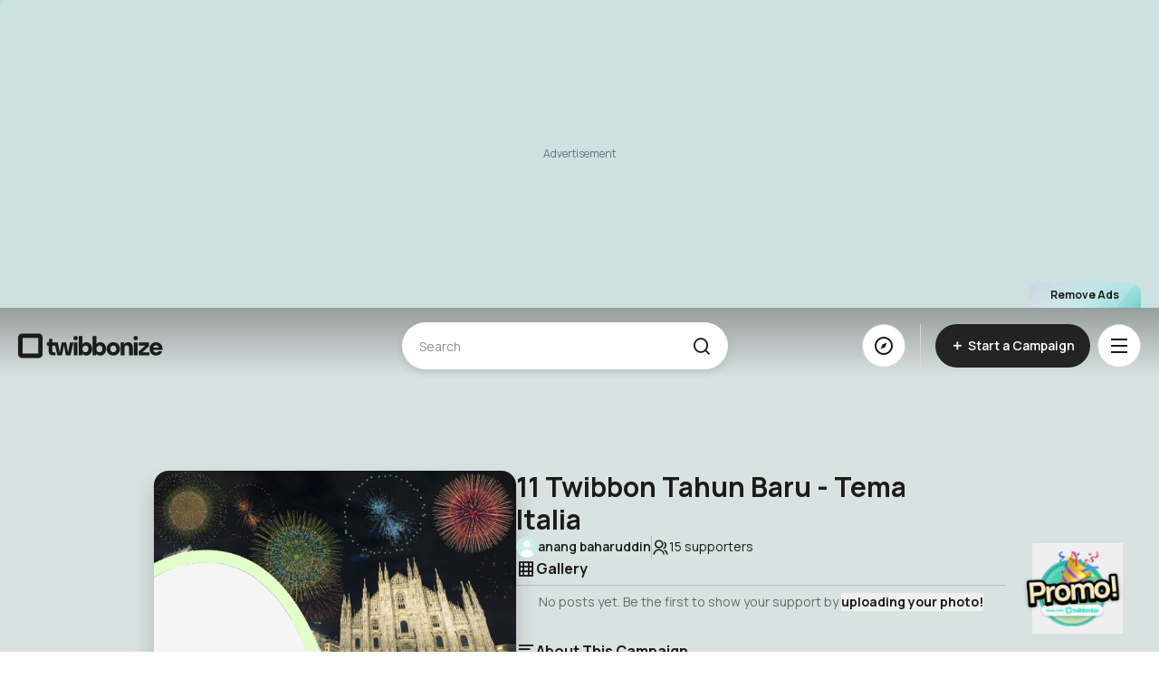

--- FILE ---
content_type: text/html
request_url: https://www.twibbonize.com/tahun-baru-2022-11
body_size: 2291
content:
<!doctype html>
<html lang="en" class="notranslate" translate="no">
    <head>
        <meta charset="UTF-8" />
        <meta
            name="keywords"
            content="Twibbon,Twibbonize,photo editor,twibbon maker,twibbon template,frame,campaign,viral"
        />
        <meta name="language" content="English" />
        <meta name="viewport" content="width=device-width, initial-scale=1, maximum-scale=1" />
        <title>Twibbonize | Show your Supports</title>
        <meta name="msapplication-TileColor" content="#16DAC1" />
        <meta name="theme-color" content="#16DAC1" />
        <meta name="referrer" content="no-referrer-when-downgrade" />
        <meta name="Cross-Origin-Opener-Policy" content="same-origin-allow-popups" />
        <meta name="title" content="Twibbonize | Show your Supports" />
        <meta property="og:type" content="website" />

        <meta name="apple-mobile-web-app-title" content="Twibbonize" />
        <link rel="shortcut icon" href="favicon.ico" sizes="16x16 32x32" type="image/x-icon" />
        <link rel="apple-touch-icon" sizes="180x180" href="/apple-touch-icon.png" />
        <link rel="icon" type="image/png" href="/favicon-32x32.png" sizes="32x32" />
        <link rel="icon" type="image/png" href="/favicon-96x96.png" sizes="96x96" />
        <link rel="icon" type="image/png" href="/favicon-192x192.png" sizes="192x192" />
        <link rel="icon" type="image/png" href="/favicon-512x512.png" sizes="512x512" />
        <link rel="manifest" href="/site.webmanifest" />
        <link rel="mask-icon" href="/safari-pinned-tab.svg" color="#5bbad5" />
        <meta
            name="description"
            content="Turn your passion into action; create custom images that show what you stand for and invite friends to join you"
        />
        <meta
            name="og:image"
            content="https://showcase.twibbonize.com/quantum/og-image/default.jpg"
        />
        <meta name="og:site_name" content="Twibbonize" />
        <meta name="og:url" content="https://www.twibbonize.com" />
        <meta name="robots" content="index, follow" />
        <meta name="og:title" content="Twibbonize | Show your Supports!" />

        <link rel="preconnect" href="https://fonts.googleapis.com" />
        <link rel="preconnect" href="https://fonts.gstatic.com" crossorigin />
        <link
            href="https://fonts.googleapis.com/css2?family=Manrope:wght@400..800&display=swap"
            rel="stylesheet"
        />
        <link
            href="https://cdn.jsdelivr.net/npm/remixicon@4.5.0/fonts/remixicon.css"
            rel="stylesheet"
        />

        <script src="https://accounts.google.com/gsi/client" async></script>
        <!-- Remove this line -->
        <!-- <script src="https://www.google.com/recaptcha/enterprise.js" async defer></script> -->

        <script type="application/ld+json">
            {
                "@context": "https://schema.org/",
                "@type": "WebSite",
                "name": "Twibbonize",
                "url": "https://www.twibbonize.com/",
                "potentialAction": {
                    "@type": "SearchAction",
                    "target": "https://www.twibbonize.com/explore?keyword={search_term_string}",
                    "query-input": "required name=search_term_string"
                }
            }
        </script>

        <script type="application/ld+json">
            {
                "@context": "http://schema.org",
                "@type": "Organization",
                "name": "Twibbonize",
                "legalName": "Twibbonize Pte. Ltd.",
                "url": "https://www.twibbonize.com",
                "logo": "https://www.twibbonize.com/assets/img/logos/twibbonize-logo.svg",
                "contactPoint": {
                    "@type": "ContactPoint",
                    "contactType": "customer support",
                    "url": "https://www.twibbonize.com/contact-us",
                    "email": "hi@twibbonize.com"
                }
            }
        </script>
        <script type="application/ld+json">
            {
                "@context": "https://schema.org",
                "@type": "BreadcrumbList",
                "itemListElement": [
                    {
                        "@type": "ListItem",
                        "position": 1,
                        "name": "Home",
                        "item": "https://twibbonize.com/"
                    },
                    {
                        "@type": "ListItem",
                        "position": 2,
                        "name": "Explore",
                        "item": "https://twibbonize.com/explore"
                    },
                    {
                        "@type": "ListItem",
                        "position": 3,
                        "name": "Pricing",
                        "item": "https://twibbonize.com/pricing"
                    },
                    {
                        "@type": "ListItem",
                        "position": 4,
                        "name": "About Us",
                        "item": "https://twibbonize.com/about"
                    },
                    {
                        "@type": "ListItem",
                        "position": 5,
                        "name": "What is a Twibbon",
                        "item": "https://twibbonize.com/what-is-a-twibbon"
                    }
                ]
            }
        </script>

        <script id="_webengage_script_tag" type="text/javascript">
            var webengage;
            !(function (w, e, b, n, g) {
                function o(e, t) {
                    e[t[t.length - 1]] = function () {
                        r.__queue.push([t.join('.'), arguments]);
                    };
                }
                var i,
                    s,
                    r = w[b],
                    z = ' ',
                    l = 'init options track screen onReady'.split(z),
                    a = 'webPersonalization feedback survey notification notificationInbox'.split(
                        z
                    ),
                    c = 'options render clear abort'.split(z),
                    p = 'Prepare Render Open Close Submit Complete View Click'.split(z),
                    u = 'identify login logout setAttribute'.split(z);
                if (!r || !r.__v) {
                    for (w[b] = r = { __queue: [], __v: '6.0', user: {} }, i = 0; i < l.length; i++)
                        o(r, [l[i]]);
                    for (i = 0; i < a.length; i++) {
                        for (r[a[i]] = {}, s = 0; s < c.length; s++) o(r[a[i]], [a[i], c[s]]);
                        for (s = 0; s < p.length; s++) o(r[a[i]], [a[i], 'on' + p[s]]);
                    }
                    for (i = 0; i < u.length; i++) o(r.user, ['user', u[i]]);
                    setTimeout(function () {
                        var f = e.createElement('script'),
                            d = e.getElementById('_webengage_script_tag');
                        ((f.type = 'text/javascript'),
                            (f.async = !0),
                            (f.src =
                                ('https:' == e.location.protocol
                                    ? 'https://ssl.widgets.webengage.com'
                                    : 'http://cdn.widgets.webengage.com') +
                                '/js/webengage-min-v-6.0.js'),
                            d.parentNode.insertBefore(f, d));
                    });
                }
            })(window, document, 'webengage');
            webengage.init('~c2ab1db4');
        </script>

        <script type="text/javascript">
            (function (c, l, a, r, i, t, y) {
                c[a] =
                    c[a] ||
                    function () {
                        (c[a].q = c[a].q || []).push(arguments);
                    };
                t = l.createElement(r);
                t.async = 1;
                t.src = 'https://www.clarity.ms/tag/' + i;
                y = l.getElementsByTagName(r)[0];
                y.parentNode.insertBefore(t, y);
            })(window, document, 'clarity', 'script', 'tszro73fw9');
        </script>
      <script type="module" crossorigin src="/assets/index-91cef723.js"></script>
      <link rel="stylesheet" href="/assets/index-2279a37a.css">
    </head>

    <body>
        <div id="app"></div>
        <div class="mock-scroll"></div>
        
        <script>
            // Facebook Login
            (function (d, s, id) {
                var js,
                    fjs = d.getElementsByTagName(s)[0];
                if (d.getElementById(id)) {
                    return;
                }
                js = d.createElement(s);
                js.id = id;
                js.src = 'https://connect.facebook.net/en_US/sdk.js';
                fjs.parentNode.insertBefore(js, fjs);
            })(document, 'script', 'facebook-jssdk');

            window.fbAsyncInit = function () {
                FB.init({
                    appId: '1285500531805045',
                    xfbml: true,
                    version: 'v22.0'
                });
            };
        </script>

        <script>
            const fsWidgetConfig = {
            id: "4de0fb4b-b9e2-4f31-9f78-cd1d5ab3c54a",
            };
        </script>
        <script type="module" src="https://cdn.freshstatus.io/widget/index.js"></script>
    </body>
</html>


--- FILE ---
content_type: text/html; charset=utf-8
request_url: https://www.google.com/recaptcha/api2/aframe
body_size: 267
content:
<!DOCTYPE HTML><html><head><meta http-equiv="content-type" content="text/html; charset=UTF-8"></head><body><script nonce="u4X310feNHEnQF6znUA_0w">/** Anti-fraud and anti-abuse applications only. See google.com/recaptcha */ try{var clients={'sodar':'https://pagead2.googlesyndication.com/pagead/sodar?'};window.addEventListener("message",function(a){try{if(a.source===window.parent){var b=JSON.parse(a.data);var c=clients[b['id']];if(c){var d=document.createElement('img');d.src=c+b['params']+'&rc='+(localStorage.getItem("rc::a")?sessionStorage.getItem("rc::b"):"");window.document.body.appendChild(d);sessionStorage.setItem("rc::e",parseInt(sessionStorage.getItem("rc::e")||0)+1);localStorage.setItem("rc::h",'1769098917903');}}}catch(b){}});window.parent.postMessage("_grecaptcha_ready", "*");}catch(b){}</script></body></html>

--- FILE ---
content_type: text/css
request_url: https://www.twibbonize.com/assets/index-2279a37a.css
body_size: 32518
content:
:root{--color-main: #16dac1;--color-dark-main: #13b9a4;--color-black: #1b1b1b;--color-white: #ffffff;--color-yellow: #ffef5f;--color-light: #dee8e8;--color-transparent: transparent;--shadow-card: 0px 4px 10px 0px rgba(0, 0, 0, .1);--transition-function: cubic-bezier(.4, 0, .2, 1)}.fade-enter-active{transition:opacity .3s ease-in-out}.fade-leave-active{transition:opacity .3s linear}.fade-enter-from,.fade-leave-to{opacity:0}.flat-enter-active,.flat-leave-active{transition:none}.flat-enter-from,.flat-leave-to{opacity:100;transform:none}.slide-fade-enter-active{transition:all .1s ease-out}.slide-fade-leave-active{transition:all .2s cubic-bezier(1,.5,.8,1)}.slide-fade-enter-from,.slide-fade-leave-to{opacity:0}.slide-up-enter-active{animation:slide-up .5s ease-out}.slide-up-leave-active{animation:slide-up .5s reverse ease-out}@keyframes spin{0%{transform:rotate(0)}to{transform:rotate(360deg)}}.sheet-fade-enter-active{transition-property:opacity;transition-duration:.3s;transition-delay:0ms;transition-timing-function:ease-in-out}.sheet-fade-leave-active{transition-property:opacity;transition-duration:.3s;transition-delay:.2s;transition-timing-function:ease-in-out}.sheet-fade-enter-from,.sheet-fade-leave-to{opacity:0}.slide-down-enter-active{transition-property:transform;transition-duration:.3s;transition-delay:.25s;transition-timing-function:linear}.slide-down-leave-active{transition-property:transform;transition-duration:.1s;transition-delay:0ms;transition-timing-function:linear}.slide-down-enter-from,.slide-down-leave-to{transform:translateY(100%)}.delay-fade-enter-active{transition-property:opacity;transition-duration:.3s;transition-delay:.3s;transition-timing-function:ease-out}.delay-fade-leave-active{transition-property:opacity;transition-duration:.1s;transition-delay:0s;transition-timing-function:linear}.delay-fade-enter-from,.delay-fade-leave-to{opacity:0}*,:before,:after{--tw-border-spacing-x: 0;--tw-border-spacing-y: 0;--tw-translate-x: 0;--tw-translate-y: 0;--tw-rotate: 0;--tw-skew-x: 0;--tw-skew-y: 0;--tw-scale-x: 1;--tw-scale-y: 1;--tw-pan-x: ;--tw-pan-y: ;--tw-pinch-zoom: ;--tw-scroll-snap-strictness: proximity;--tw-gradient-from-position: ;--tw-gradient-via-position: ;--tw-gradient-to-position: ;--tw-ordinal: ;--tw-slashed-zero: ;--tw-numeric-figure: ;--tw-numeric-spacing: ;--tw-numeric-fraction: ;--tw-ring-inset: ;--tw-ring-offset-width: 0px;--tw-ring-offset-color: #fff;--tw-ring-color: rgb(59 130 246 / .5);--tw-ring-offset-shadow: 0 0 #0000;--tw-ring-shadow: 0 0 #0000;--tw-shadow: 0 0 #0000;--tw-shadow-colored: 0 0 #0000;--tw-blur: ;--tw-brightness: ;--tw-contrast: ;--tw-grayscale: ;--tw-hue-rotate: ;--tw-invert: ;--tw-saturate: ;--tw-sepia: ;--tw-drop-shadow: ;--tw-backdrop-blur: ;--tw-backdrop-brightness: ;--tw-backdrop-contrast: ;--tw-backdrop-grayscale: ;--tw-backdrop-hue-rotate: ;--tw-backdrop-invert: ;--tw-backdrop-opacity: ;--tw-backdrop-saturate: ;--tw-backdrop-sepia: ;--tw-contain-size: ;--tw-contain-layout: ;--tw-contain-paint: ;--tw-contain-style: }::backdrop{--tw-border-spacing-x: 0;--tw-border-spacing-y: 0;--tw-translate-x: 0;--tw-translate-y: 0;--tw-rotate: 0;--tw-skew-x: 0;--tw-skew-y: 0;--tw-scale-x: 1;--tw-scale-y: 1;--tw-pan-x: ;--tw-pan-y: ;--tw-pinch-zoom: ;--tw-scroll-snap-strictness: proximity;--tw-gradient-from-position: ;--tw-gradient-via-position: ;--tw-gradient-to-position: ;--tw-ordinal: ;--tw-slashed-zero: ;--tw-numeric-figure: ;--tw-numeric-spacing: ;--tw-numeric-fraction: ;--tw-ring-inset: ;--tw-ring-offset-width: 0px;--tw-ring-offset-color: #fff;--tw-ring-color: rgb(59 130 246 / .5);--tw-ring-offset-shadow: 0 0 #0000;--tw-ring-shadow: 0 0 #0000;--tw-shadow: 0 0 #0000;--tw-shadow-colored: 0 0 #0000;--tw-blur: ;--tw-brightness: ;--tw-contrast: ;--tw-grayscale: ;--tw-hue-rotate: ;--tw-invert: ;--tw-saturate: ;--tw-sepia: ;--tw-drop-shadow: ;--tw-backdrop-blur: ;--tw-backdrop-brightness: ;--tw-backdrop-contrast: ;--tw-backdrop-grayscale: ;--tw-backdrop-hue-rotate: ;--tw-backdrop-invert: ;--tw-backdrop-opacity: ;--tw-backdrop-saturate: ;--tw-backdrop-sepia: ;--tw-contain-size: ;--tw-contain-layout: ;--tw-contain-paint: ;--tw-contain-style: }/*! tailwindcss v3.4.19 | MIT License | https://tailwindcss.com*/*,:before,:after{box-sizing:border-box;border-width:0;border-style:solid;border-color:#e8e8e8}:before,:after{--tw-content: ""}html,:host{line-height:1.5;-webkit-text-size-adjust:100%;-moz-tab-size:4;-o-tab-size:4;tab-size:4;font-family:Manrope,sans-serif;font-feature-settings:normal;font-variation-settings:normal;-webkit-tap-highlight-color:transparent}body{margin:0;line-height:inherit}hr{height:0;color:inherit;border-top-width:1px}abbr:where([title]){-webkit-text-decoration:underline dotted;text-decoration:underline dotted}h1,h2,h3,h4,h5,h6{font-size:inherit;font-weight:inherit}a{color:inherit;text-decoration:inherit}b,strong{font-weight:bolder}code,kbd,samp,pre{font-family:ui-monospace,SFMono-Regular,Menlo,Monaco,Consolas,Liberation Mono,Courier New,monospace;font-feature-settings:normal;font-variation-settings:normal;font-size:1em}small{font-size:80%}sub,sup{font-size:75%;line-height:0;position:relative;vertical-align:baseline}sub{bottom:-.25em}sup{top:-.5em}table{text-indent:0;border-color:inherit;border-collapse:collapse}button,input,optgroup,select,textarea{font-family:inherit;font-feature-settings:inherit;font-variation-settings:inherit;font-size:100%;font-weight:inherit;line-height:inherit;letter-spacing:inherit;color:inherit;margin:0;padding:0}button,select{text-transform:none}button,input:where([type=button]),input:where([type=reset]),input:where([type=submit]){-webkit-appearance:button;background-color:transparent;background-image:none}:-moz-focusring{outline:auto}:-moz-ui-invalid{box-shadow:none}progress{vertical-align:baseline}::-webkit-inner-spin-button,::-webkit-outer-spin-button{height:auto}[type=search]{-webkit-appearance:textfield;outline-offset:-2px}::-webkit-search-decoration{-webkit-appearance:none}::-webkit-file-upload-button{-webkit-appearance:button;font:inherit}summary{display:list-item}blockquote,dl,dd,h1,h2,h3,h4,h5,h6,hr,figure,p,pre{margin:0}fieldset{margin:0;padding:0}legend{padding:0}ol,ul,menu{list-style:none;margin:0;padding:0}dialog{padding:0}textarea{resize:vertical}input::-moz-placeholder,textarea::-moz-placeholder{opacity:1;color:#8d8d8d}input::placeholder,textarea::placeholder{opacity:1;color:#8d8d8d}button,[role=button]{cursor:pointer}:disabled{cursor:default}img,svg,video,canvas,audio,iframe,embed,object{display:block;vertical-align:middle}img,video{max-width:100%;height:auto}[hidden]:where(:not([hidden=until-found])){display:none}*{scrollbar-color:initial;scrollbar-width:initial}.\!container{width:100%!important;margin-right:auto!important;margin-left:auto!important}.container{width:100%;margin-right:auto;margin-left:auto}@media (min-width: 640px){.\!container{max-width:640px!important}.container{max-width:640px}}@media (min-width: 768px){.\!container{max-width:768px!important}.container{max-width:768px}}@media (min-width: 1024px){.\!container{max-width:1024px!important}.container{max-width:1024px}}@media (min-width: 1280px){.\!container{max-width:1280px!important}.container{max-width:1280px}}@media (min-width: 1536px){.\!container{max-width:1536px!important}.container{max-width:1536px}}.prose{color:var(--tw-prose-body);max-width:65ch}.prose :where(p):not(:where([class~=not-prose],[class~=not-prose] *)){margin-top:1.25em;margin-bottom:1.25em}.prose :where([class~=lead]):not(:where([class~=not-prose],[class~=not-prose] *)){color:var(--tw-prose-lead);font-size:1.25em;line-height:1.6;margin-top:1.2em;margin-bottom:1.2em}.prose :where(a):not(:where([class~=not-prose],[class~=not-prose] *)){color:var(--tw-prose-links);text-decoration:underline;font-weight:500}.prose :where(strong):not(:where([class~=not-prose],[class~=not-prose] *)){color:var(--tw-prose-bold);font-weight:600}.prose :where(a strong):not(:where([class~=not-prose],[class~=not-prose] *)){color:inherit}.prose :where(blockquote strong):not(:where([class~=not-prose],[class~=not-prose] *)){color:inherit}.prose :where(thead th strong):not(:where([class~=not-prose],[class~=not-prose] *)){color:inherit}.prose :where(ol):not(:where([class~=not-prose],[class~=not-prose] *)){list-style-type:decimal;margin-top:1.25em;margin-bottom:1.25em;padding-inline-start:1.625em}.prose :where(ol[type=A]):not(:where([class~=not-prose],[class~=not-prose] *)){list-style-type:upper-alpha}.prose :where(ol[type=a]):not(:where([class~=not-prose],[class~=not-prose] *)){list-style-type:lower-alpha}.prose :where(ol[type=A s]):not(:where([class~=not-prose],[class~=not-prose] *)){list-style-type:upper-alpha}.prose :where(ol[type=a s]):not(:where([class~=not-prose],[class~=not-prose] *)){list-style-type:lower-alpha}.prose :where(ol[type=I]):not(:where([class~=not-prose],[class~=not-prose] *)){list-style-type:upper-roman}.prose :where(ol[type=i]):not(:where([class~=not-prose],[class~=not-prose] *)){list-style-type:lower-roman}.prose :where(ol[type=I s]):not(:where([class~=not-prose],[class~=not-prose] *)){list-style-type:upper-roman}.prose :where(ol[type=i s]):not(:where([class~=not-prose],[class~=not-prose] *)){list-style-type:lower-roman}.prose :where(ol[type="1"]):not(:where([class~=not-prose],[class~=not-prose] *)){list-style-type:decimal}.prose :where(ul):not(:where([class~=not-prose],[class~=not-prose] *)){list-style-type:disc;margin-top:1.25em;margin-bottom:1.25em;padding-inline-start:1.625em}.prose :where(ol>li):not(:where([class~=not-prose],[class~=not-prose] *))::marker{font-weight:400;color:var(--tw-prose-counters)}.prose :where(ul>li):not(:where([class~=not-prose],[class~=not-prose] *))::marker{color:var(--tw-prose-bullets)}.prose :where(dt):not(:where([class~=not-prose],[class~=not-prose] *)){color:var(--tw-prose-headings);font-weight:600;margin-top:1.25em}.prose :where(hr):not(:where([class~=not-prose],[class~=not-prose] *)){border-color:var(--tw-prose-hr);border-top-width:1px;margin-top:3em;margin-bottom:3em}.prose :where(blockquote):not(:where([class~=not-prose],[class~=not-prose] *)){font-weight:500;font-style:italic;color:var(--tw-prose-quotes);border-inline-start-width:.25rem;border-inline-start-color:var(--tw-prose-quote-borders);quotes:"“""”""‘""’";margin-top:1.6em;margin-bottom:1.6em;padding-inline-start:1em}.prose :where(blockquote p:first-of-type):not(:where([class~=not-prose],[class~=not-prose] *)):before{content:open-quote}.prose :where(blockquote p:last-of-type):not(:where([class~=not-prose],[class~=not-prose] *)):after{content:close-quote}.prose :where(h1):not(:where([class~=not-prose],[class~=not-prose] *)){color:var(--tw-prose-headings);font-weight:800;font-size:2.25em;margin-top:0;margin-bottom:.8888889em;line-height:1.1111111}.prose :where(h1 strong):not(:where([class~=not-prose],[class~=not-prose] *)){font-weight:900;color:inherit}.prose :where(h2):not(:where([class~=not-prose],[class~=not-prose] *)){color:var(--tw-prose-headings);font-weight:700;font-size:1.5em;margin-top:2em;margin-bottom:1em;line-height:1.3333333}.prose :where(h2 strong):not(:where([class~=not-prose],[class~=not-prose] *)){font-weight:800;color:inherit}.prose :where(h3):not(:where([class~=not-prose],[class~=not-prose] *)){color:var(--tw-prose-headings);font-weight:600;font-size:1.25em;margin-top:1.6em;margin-bottom:.6em;line-height:1.6}.prose :where(h3 strong):not(:where([class~=not-prose],[class~=not-prose] *)){font-weight:700;color:inherit}.prose :where(h4):not(:where([class~=not-prose],[class~=not-prose] *)){color:var(--tw-prose-headings);font-weight:600;margin-top:1.5em;margin-bottom:.5em;line-height:1.5}.prose :where(h4 strong):not(:where([class~=not-prose],[class~=not-prose] *)){font-weight:700;color:inherit}.prose :where(img):not(:where([class~=not-prose],[class~=not-prose] *)){margin-top:2em;margin-bottom:2em}.prose :where(picture):not(:where([class~=not-prose],[class~=not-prose] *)){display:block;margin-top:2em;margin-bottom:2em}.prose :where(video):not(:where([class~=not-prose],[class~=not-prose] *)){margin-top:2em;margin-bottom:2em}.prose :where(kbd):not(:where([class~=not-prose],[class~=not-prose] *)){font-weight:500;font-family:inherit;color:var(--tw-prose-kbd);box-shadow:0 0 0 1px var(--tw-prose-kbd-shadows),0 3px 0 var(--tw-prose-kbd-shadows);font-size:.875em;border-radius:.3125rem;padding-top:.1875em;padding-inline-end:.375em;padding-bottom:.1875em;padding-inline-start:.375em}.prose :where(code):not(:where([class~=not-prose],[class~=not-prose] *)){color:var(--tw-prose-code);font-weight:600;font-size:.875em}.prose :where(code):not(:where([class~=not-prose],[class~=not-prose] *)):before{content:"`"}.prose :where(code):not(:where([class~=not-prose],[class~=not-prose] *)):after{content:"`"}.prose :where(a code):not(:where([class~=not-prose],[class~=not-prose] *)){color:inherit}.prose :where(h1 code):not(:where([class~=not-prose],[class~=not-prose] *)){color:inherit}.prose :where(h2 code):not(:where([class~=not-prose],[class~=not-prose] *)){color:inherit;font-size:.875em}.prose :where(h3 code):not(:where([class~=not-prose],[class~=not-prose] *)){color:inherit;font-size:.9em}.prose :where(h4 code):not(:where([class~=not-prose],[class~=not-prose] *)){color:inherit}.prose :where(blockquote code):not(:where([class~=not-prose],[class~=not-prose] *)){color:inherit}.prose :where(thead th code):not(:where([class~=not-prose],[class~=not-prose] *)){color:inherit}.prose :where(pre):not(:where([class~=not-prose],[class~=not-prose] *)){color:var(--tw-prose-pre-code);background-color:var(--tw-prose-pre-bg);overflow-x:auto;font-weight:400;font-size:.875em;line-height:1.7142857;margin-top:1.7142857em;margin-bottom:1.7142857em;border-radius:.375rem;padding-top:.8571429em;padding-inline-end:1.1428571em;padding-bottom:.8571429em;padding-inline-start:1.1428571em}.prose :where(pre code):not(:where([class~=not-prose],[class~=not-prose] *)){background-color:transparent;border-width:0;border-radius:0;padding:0;font-weight:inherit;color:inherit;font-size:inherit;font-family:inherit;line-height:inherit}.prose :where(pre code):not(:where([class~=not-prose],[class~=not-prose] *)):before{content:none}.prose :where(pre code):not(:where([class~=not-prose],[class~=not-prose] *)):after{content:none}.prose :where(table):not(:where([class~=not-prose],[class~=not-prose] *)){width:100%;table-layout:auto;margin-top:2em;margin-bottom:2em;font-size:.875em;line-height:1.7142857}.prose :where(thead):not(:where([class~=not-prose],[class~=not-prose] *)){border-bottom-width:1px;border-bottom-color:var(--tw-prose-th-borders)}.prose :where(thead th):not(:where([class~=not-prose],[class~=not-prose] *)){color:var(--tw-prose-headings);font-weight:600;vertical-align:bottom;padding-inline-end:.5714286em;padding-bottom:.5714286em;padding-inline-start:.5714286em}.prose :where(tbody tr):not(:where([class~=not-prose],[class~=not-prose] *)){border-bottom-width:1px;border-bottom-color:var(--tw-prose-td-borders)}.prose :where(tbody tr:last-child):not(:where([class~=not-prose],[class~=not-prose] *)){border-bottom-width:0}.prose :where(tbody td):not(:where([class~=not-prose],[class~=not-prose] *)){vertical-align:baseline}.prose :where(tfoot):not(:where([class~=not-prose],[class~=not-prose] *)){border-top-width:1px;border-top-color:var(--tw-prose-th-borders)}.prose :where(tfoot td):not(:where([class~=not-prose],[class~=not-prose] *)){vertical-align:top}.prose :where(th,td):not(:where([class~=not-prose],[class~=not-prose] *)){text-align:start}.prose :where(figure>*):not(:where([class~=not-prose],[class~=not-prose] *)){margin-top:0;margin-bottom:0}.prose :where(figcaption):not(:where([class~=not-prose],[class~=not-prose] *)){color:var(--tw-prose-captions);font-size:.875em;line-height:1.4285714;margin-top:.8571429em}.prose{--tw-prose-body: #374151;--tw-prose-headings: #111827;--tw-prose-lead: #4b5563;--tw-prose-links: #111827;--tw-prose-bold: #111827;--tw-prose-counters: #6b7280;--tw-prose-bullets: #d1d5db;--tw-prose-hr: #e5e7eb;--tw-prose-quotes: #111827;--tw-prose-quote-borders: #e5e7eb;--tw-prose-captions: #6b7280;--tw-prose-kbd: #111827;--tw-prose-kbd-shadows: rgb(17 24 39 / 10%);--tw-prose-code: #111827;--tw-prose-pre-code: #e5e7eb;--tw-prose-pre-bg: #1f2937;--tw-prose-th-borders: #d1d5db;--tw-prose-td-borders: #e5e7eb;--tw-prose-invert-body: #d1d5db;--tw-prose-invert-headings: #fff;--tw-prose-invert-lead: #9ca3af;--tw-prose-invert-links: #fff;--tw-prose-invert-bold: #fff;--tw-prose-invert-counters: #9ca3af;--tw-prose-invert-bullets: #4b5563;--tw-prose-invert-hr: #374151;--tw-prose-invert-quotes: #f3f4f6;--tw-prose-invert-quote-borders: #374151;--tw-prose-invert-captions: #9ca3af;--tw-prose-invert-kbd: #fff;--tw-prose-invert-kbd-shadows: rgb(255 255 255 / 10%);--tw-prose-invert-code: #fff;--tw-prose-invert-pre-code: #d1d5db;--tw-prose-invert-pre-bg: rgb(0 0 0 / 50%);--tw-prose-invert-th-borders: #4b5563;--tw-prose-invert-td-borders: #374151;font-size:1rem;line-height:1.75}.prose :where(picture>img):not(:where([class~=not-prose],[class~=not-prose] *)){margin-top:0;margin-bottom:0}.prose :where(li):not(:where([class~=not-prose],[class~=not-prose] *)){margin-top:.5em;margin-bottom:.5em}.prose :where(ol>li):not(:where([class~=not-prose],[class~=not-prose] *)){padding-inline-start:.375em}.prose :where(ul>li):not(:where([class~=not-prose],[class~=not-prose] *)){padding-inline-start:.375em}.prose :where(.prose>ul>li p):not(:where([class~=not-prose],[class~=not-prose] *)){margin-top:.75em;margin-bottom:.75em}.prose :where(.prose>ul>li>p:first-child):not(:where([class~=not-prose],[class~=not-prose] *)){margin-top:1.25em}.prose :where(.prose>ul>li>p:last-child):not(:where([class~=not-prose],[class~=not-prose] *)){margin-bottom:1.25em}.prose :where(.prose>ol>li>p:first-child):not(:where([class~=not-prose],[class~=not-prose] *)){margin-top:1.25em}.prose :where(.prose>ol>li>p:last-child):not(:where([class~=not-prose],[class~=not-prose] *)){margin-bottom:1.25em}.prose :where(ul ul,ul ol,ol ul,ol ol):not(:where([class~=not-prose],[class~=not-prose] *)){margin-top:.75em;margin-bottom:.75em}.prose :where(dl):not(:where([class~=not-prose],[class~=not-prose] *)){margin-top:1.25em;margin-bottom:1.25em}.prose :where(dd):not(:where([class~=not-prose],[class~=not-prose] *)){margin-top:.5em;padding-inline-start:1.625em}.prose :where(hr+*):not(:where([class~=not-prose],[class~=not-prose] *)){margin-top:0}.prose :where(h2+*):not(:where([class~=not-prose],[class~=not-prose] *)){margin-top:0}.prose :where(h3+*):not(:where([class~=not-prose],[class~=not-prose] *)){margin-top:0}.prose :where(h4+*):not(:where([class~=not-prose],[class~=not-prose] *)){margin-top:0}.prose :where(thead th:first-child):not(:where([class~=not-prose],[class~=not-prose] *)){padding-inline-start:0}.prose :where(thead th:last-child):not(:where([class~=not-prose],[class~=not-prose] *)){padding-inline-end:0}.prose :where(tbody td,tfoot td):not(:where([class~=not-prose],[class~=not-prose] *)){padding-top:.5714286em;padding-inline-end:.5714286em;padding-bottom:.5714286em;padding-inline-start:.5714286em}.prose :where(tbody td:first-child,tfoot td:first-child):not(:where([class~=not-prose],[class~=not-prose] *)){padding-inline-start:0}.prose :where(tbody td:last-child,tfoot td:last-child):not(:where([class~=not-prose],[class~=not-prose] *)){padding-inline-end:0}.prose :where(figure):not(:where([class~=not-prose],[class~=not-prose] *)){margin-top:2em;margin-bottom:2em}.prose :where(.prose>:first-child):not(:where([class~=not-prose],[class~=not-prose] *)){margin-top:0}.prose :where(.prose>:last-child):not(:where([class~=not-prose],[class~=not-prose] *)){margin-bottom:0}.prose-sm{font-size:.875rem;line-height:1.7142857}.prose-sm :where(p):not(:where([class~=not-prose],[class~=not-prose] *)){margin-top:1.1428571em;margin-bottom:1.1428571em}.prose-sm :where([class~=lead]):not(:where([class~=not-prose],[class~=not-prose] *)){font-size:1.2857143em;line-height:1.5555556;margin-top:.8888889em;margin-bottom:.8888889em}.prose-sm :where(blockquote):not(:where([class~=not-prose],[class~=not-prose] *)){margin-top:1.3333333em;margin-bottom:1.3333333em;padding-inline-start:1.1111111em}.prose-sm :where(h1):not(:where([class~=not-prose],[class~=not-prose] *)){font-size:2.1428571em;margin-top:0;margin-bottom:.8em;line-height:1.2}.prose-sm :where(h2):not(:where([class~=not-prose],[class~=not-prose] *)){font-size:1.4285714em;margin-top:1.6em;margin-bottom:.8em;line-height:1.4}.prose-sm :where(h3):not(:where([class~=not-prose],[class~=not-prose] *)){font-size:1.2857143em;margin-top:1.5555556em;margin-bottom:.4444444em;line-height:1.5555556}.prose-sm :where(h4):not(:where([class~=not-prose],[class~=not-prose] *)){margin-top:1.4285714em;margin-bottom:.5714286em;line-height:1.4285714}.prose-sm :where(img):not(:where([class~=not-prose],[class~=not-prose] *)){margin-top:1.7142857em;margin-bottom:1.7142857em}.prose-sm :where(picture):not(:where([class~=not-prose],[class~=not-prose] *)){margin-top:1.7142857em;margin-bottom:1.7142857em}.prose-sm :where(picture>img):not(:where([class~=not-prose],[class~=not-prose] *)){margin-top:0;margin-bottom:0}.prose-sm :where(video):not(:where([class~=not-prose],[class~=not-prose] *)){margin-top:1.7142857em;margin-bottom:1.7142857em}.prose-sm :where(kbd):not(:where([class~=not-prose],[class~=not-prose] *)){font-size:.8571429em;border-radius:.3125rem;padding-top:.1428571em;padding-inline-end:.3571429em;padding-bottom:.1428571em;padding-inline-start:.3571429em}.prose-sm :where(code):not(:where([class~=not-prose],[class~=not-prose] *)){font-size:.8571429em}.prose-sm :where(h2 code):not(:where([class~=not-prose],[class~=not-prose] *)){font-size:.9em}.prose-sm :where(h3 code):not(:where([class~=not-prose],[class~=not-prose] *)){font-size:.8888889em}.prose-sm :where(pre):not(:where([class~=not-prose],[class~=not-prose] *)){font-size:.8571429em;line-height:1.6666667;margin-top:1.6666667em;margin-bottom:1.6666667em;border-radius:.25rem;padding-top:.6666667em;padding-inline-end:1em;padding-bottom:.6666667em;padding-inline-start:1em}.prose-sm :where(ol):not(:where([class~=not-prose],[class~=not-prose] *)){margin-top:1.1428571em;margin-bottom:1.1428571em;padding-inline-start:1.5714286em}.prose-sm :where(ul):not(:where([class~=not-prose],[class~=not-prose] *)){margin-top:1.1428571em;margin-bottom:1.1428571em;padding-inline-start:1.5714286em}.prose-sm :where(li):not(:where([class~=not-prose],[class~=not-prose] *)){margin-top:.2857143em;margin-bottom:.2857143em}.prose-sm :where(ol>li):not(:where([class~=not-prose],[class~=not-prose] *)){padding-inline-start:.4285714em}.prose-sm :where(ul>li):not(:where([class~=not-prose],[class~=not-prose] *)){padding-inline-start:.4285714em}.prose-sm :where(.prose-sm>ul>li p):not(:where([class~=not-prose],[class~=not-prose] *)){margin-top:.5714286em;margin-bottom:.5714286em}.prose-sm :where(.prose-sm>ul>li>p:first-child):not(:where([class~=not-prose],[class~=not-prose] *)){margin-top:1.1428571em}.prose-sm :where(.prose-sm>ul>li>p:last-child):not(:where([class~=not-prose],[class~=not-prose] *)){margin-bottom:1.1428571em}.prose-sm :where(.prose-sm>ol>li>p:first-child):not(:where([class~=not-prose],[class~=not-prose] *)){margin-top:1.1428571em}.prose-sm :where(.prose-sm>ol>li>p:last-child):not(:where([class~=not-prose],[class~=not-prose] *)){margin-bottom:1.1428571em}.prose-sm :where(ul ul,ul ol,ol ul,ol ol):not(:where([class~=not-prose],[class~=not-prose] *)){margin-top:.5714286em;margin-bottom:.5714286em}.prose-sm :where(dl):not(:where([class~=not-prose],[class~=not-prose] *)){margin-top:1.1428571em;margin-bottom:1.1428571em}.prose-sm :where(dt):not(:where([class~=not-prose],[class~=not-prose] *)){margin-top:1.1428571em}.prose-sm :where(dd):not(:where([class~=not-prose],[class~=not-prose] *)){margin-top:.2857143em;padding-inline-start:1.5714286em}.prose-sm :where(hr):not(:where([class~=not-prose],[class~=not-prose] *)){margin-top:2.8571429em;margin-bottom:2.8571429em}.prose-sm :where(hr+*):not(:where([class~=not-prose],[class~=not-prose] *)){margin-top:0}.prose-sm :where(h2+*):not(:where([class~=not-prose],[class~=not-prose] *)){margin-top:0}.prose-sm :where(h3+*):not(:where([class~=not-prose],[class~=not-prose] *)){margin-top:0}.prose-sm :where(h4+*):not(:where([class~=not-prose],[class~=not-prose] *)){margin-top:0}.prose-sm :where(table):not(:where([class~=not-prose],[class~=not-prose] *)){font-size:.8571429em;line-height:1.5}.prose-sm :where(thead th):not(:where([class~=not-prose],[class~=not-prose] *)){padding-inline-end:1em;padding-bottom:.6666667em;padding-inline-start:1em}.prose-sm :where(thead th:first-child):not(:where([class~=not-prose],[class~=not-prose] *)){padding-inline-start:0}.prose-sm :where(thead th:last-child):not(:where([class~=not-prose],[class~=not-prose] *)){padding-inline-end:0}.prose-sm :where(tbody td,tfoot td):not(:where([class~=not-prose],[class~=not-prose] *)){padding-top:.6666667em;padding-inline-end:1em;padding-bottom:.6666667em;padding-inline-start:1em}.prose-sm :where(tbody td:first-child,tfoot td:first-child):not(:where([class~=not-prose],[class~=not-prose] *)){padding-inline-start:0}.prose-sm :where(tbody td:last-child,tfoot td:last-child):not(:where([class~=not-prose],[class~=not-prose] *)){padding-inline-end:0}.prose-sm :where(figure):not(:where([class~=not-prose],[class~=not-prose] *)){margin-top:1.7142857em;margin-bottom:1.7142857em}.prose-sm :where(figure>*):not(:where([class~=not-prose],[class~=not-prose] *)){margin-top:0;margin-bottom:0}.prose-sm :where(figcaption):not(:where([class~=not-prose],[class~=not-prose] *)){font-size:.8571429em;line-height:1.3333333;margin-top:.6666667em}.prose-sm :where(.prose-sm>:first-child):not(:where([class~=not-prose],[class~=not-prose] *)){margin-top:0}.prose-sm :where(.prose-sm>:last-child):not(:where([class~=not-prose],[class~=not-prose] *)){margin-bottom:0}.prose-lg{font-size:1.125rem;line-height:1.7777778}.prose-lg :where(p):not(:where([class~=not-prose],[class~=not-prose] *)){margin-top:1.3333333em;margin-bottom:1.3333333em}.prose-lg :where([class~=lead]):not(:where([class~=not-prose],[class~=not-prose] *)){font-size:1.2222222em;line-height:1.4545455;margin-top:1.0909091em;margin-bottom:1.0909091em}.prose-lg :where(blockquote):not(:where([class~=not-prose],[class~=not-prose] *)){margin-top:1.6666667em;margin-bottom:1.6666667em;padding-inline-start:1em}.prose-lg :where(h1):not(:where([class~=not-prose],[class~=not-prose] *)){font-size:2.6666667em;margin-top:0;margin-bottom:.8333333em;line-height:1}.prose-lg :where(h2):not(:where([class~=not-prose],[class~=not-prose] *)){font-size:1.6666667em;margin-top:1.8666667em;margin-bottom:1.0666667em;line-height:1.3333333}.prose-lg :where(h3):not(:where([class~=not-prose],[class~=not-prose] *)){font-size:1.3333333em;margin-top:1.6666667em;margin-bottom:.6666667em;line-height:1.5}.prose-lg :where(h4):not(:where([class~=not-prose],[class~=not-prose] *)){margin-top:1.7777778em;margin-bottom:.4444444em;line-height:1.5555556}.prose-lg :where(img):not(:where([class~=not-prose],[class~=not-prose] *)){margin-top:1.7777778em;margin-bottom:1.7777778em}.prose-lg :where(picture):not(:where([class~=not-prose],[class~=not-prose] *)){margin-top:1.7777778em;margin-bottom:1.7777778em}.prose-lg :where(picture>img):not(:where([class~=not-prose],[class~=not-prose] *)){margin-top:0;margin-bottom:0}.prose-lg :where(video):not(:where([class~=not-prose],[class~=not-prose] *)){margin-top:1.7777778em;margin-bottom:1.7777778em}.prose-lg :where(kbd):not(:where([class~=not-prose],[class~=not-prose] *)){font-size:.8888889em;border-radius:.3125rem;padding-top:.2222222em;padding-inline-end:.4444444em;padding-bottom:.2222222em;padding-inline-start:.4444444em}.prose-lg :where(code):not(:where([class~=not-prose],[class~=not-prose] *)){font-size:.8888889em}.prose-lg :where(h2 code):not(:where([class~=not-prose],[class~=not-prose] *)){font-size:.8666667em}.prose-lg :where(h3 code):not(:where([class~=not-prose],[class~=not-prose] *)){font-size:.875em}.prose-lg :where(pre):not(:where([class~=not-prose],[class~=not-prose] *)){font-size:.8888889em;line-height:1.75;margin-top:2em;margin-bottom:2em;border-radius:.375rem;padding-top:1em;padding-inline-end:1.5em;padding-bottom:1em;padding-inline-start:1.5em}.prose-lg :where(ol):not(:where([class~=not-prose],[class~=not-prose] *)){margin-top:1.3333333em;margin-bottom:1.3333333em;padding-inline-start:1.5555556em}.prose-lg :where(ul):not(:where([class~=not-prose],[class~=not-prose] *)){margin-top:1.3333333em;margin-bottom:1.3333333em;padding-inline-start:1.5555556em}.prose-lg :where(li):not(:where([class~=not-prose],[class~=not-prose] *)){margin-top:.6666667em;margin-bottom:.6666667em}.prose-lg :where(ol>li):not(:where([class~=not-prose],[class~=not-prose] *)){padding-inline-start:.4444444em}.prose-lg :where(ul>li):not(:where([class~=not-prose],[class~=not-prose] *)){padding-inline-start:.4444444em}.prose-lg :where(.prose-lg>ul>li p):not(:where([class~=not-prose],[class~=not-prose] *)){margin-top:.8888889em;margin-bottom:.8888889em}.prose-lg :where(.prose-lg>ul>li>p:first-child):not(:where([class~=not-prose],[class~=not-prose] *)){margin-top:1.3333333em}.prose-lg :where(.prose-lg>ul>li>p:last-child):not(:where([class~=not-prose],[class~=not-prose] *)){margin-bottom:1.3333333em}.prose-lg :where(.prose-lg>ol>li>p:first-child):not(:where([class~=not-prose],[class~=not-prose] *)){margin-top:1.3333333em}.prose-lg :where(.prose-lg>ol>li>p:last-child):not(:where([class~=not-prose],[class~=not-prose] *)){margin-bottom:1.3333333em}.prose-lg :where(ul ul,ul ol,ol ul,ol ol):not(:where([class~=not-prose],[class~=not-prose] *)){margin-top:.8888889em;margin-bottom:.8888889em}.prose-lg :where(dl):not(:where([class~=not-prose],[class~=not-prose] *)){margin-top:1.3333333em;margin-bottom:1.3333333em}.prose-lg :where(dt):not(:where([class~=not-prose],[class~=not-prose] *)){margin-top:1.3333333em}.prose-lg :where(dd):not(:where([class~=not-prose],[class~=not-prose] *)){margin-top:.6666667em;padding-inline-start:1.5555556em}.prose-lg :where(hr):not(:where([class~=not-prose],[class~=not-prose] *)){margin-top:3.1111111em;margin-bottom:3.1111111em}.prose-lg :where(hr+*):not(:where([class~=not-prose],[class~=not-prose] *)){margin-top:0}.prose-lg :where(h2+*):not(:where([class~=not-prose],[class~=not-prose] *)){margin-top:0}.prose-lg :where(h3+*):not(:where([class~=not-prose],[class~=not-prose] *)){margin-top:0}.prose-lg :where(h4+*):not(:where([class~=not-prose],[class~=not-prose] *)){margin-top:0}.prose-lg :where(table):not(:where([class~=not-prose],[class~=not-prose] *)){font-size:.8888889em;line-height:1.5}.prose-lg :where(thead th):not(:where([class~=not-prose],[class~=not-prose] *)){padding-inline-end:.75em;padding-bottom:.75em;padding-inline-start:.75em}.prose-lg :where(thead th:first-child):not(:where([class~=not-prose],[class~=not-prose] *)){padding-inline-start:0}.prose-lg :where(thead th:last-child):not(:where([class~=not-prose],[class~=not-prose] *)){padding-inline-end:0}.prose-lg :where(tbody td,tfoot td):not(:where([class~=not-prose],[class~=not-prose] *)){padding-top:.75em;padding-inline-end:.75em;padding-bottom:.75em;padding-inline-start:.75em}.prose-lg :where(tbody td:first-child,tfoot td:first-child):not(:where([class~=not-prose],[class~=not-prose] *)){padding-inline-start:0}.prose-lg :where(tbody td:last-child,tfoot td:last-child):not(:where([class~=not-prose],[class~=not-prose] *)){padding-inline-end:0}.prose-lg :where(figure):not(:where([class~=not-prose],[class~=not-prose] *)){margin-top:1.7777778em;margin-bottom:1.7777778em}.prose-lg :where(figure>*):not(:where([class~=not-prose],[class~=not-prose] *)){margin-top:0;margin-bottom:0}.prose-lg :where(figcaption):not(:where([class~=not-prose],[class~=not-prose] *)){font-size:.8888889em;line-height:1.5;margin-top:1em}.prose-lg :where(.prose-lg>:first-child):not(:where([class~=not-prose],[class~=not-prose] *)){margin-top:0}.prose-lg :where(.prose-lg>:last-child):not(:where([class~=not-prose],[class~=not-prose] *)){margin-bottom:0}.sr-only{position:absolute;width:1px;height:1px;padding:0;margin:-1px;overflow:hidden;clip:rect(0,0,0,0);white-space:nowrap;border-width:0}.pointer-events-none{pointer-events:none}.\!pointer-events-auto{pointer-events:auto!important}.pointer-events-auto{pointer-events:auto}.visible{visibility:visible}.invisible{visibility:hidden}.static{position:static}.fixed{position:fixed}.absolute{position:absolute}.relative{position:relative}.sticky{position:sticky}.inset-0{top:0;right:0;bottom:0;left:0}.inset-x-0{left:0;right:0}.inset-y-0{top:0;bottom:0}.\!top-\[50px\]{top:50px!important}.-bottom-10{bottom:-2.5rem}.-bottom-14{bottom:-3.5rem}.-bottom-16{bottom:-4rem}.-bottom-2{bottom:-.5rem}.-bottom-32{bottom:-8rem}.-bottom-4{bottom:-1rem}.-bottom-6{bottom:-1.5rem}.-bottom-\[calc\(11px\+78px\)\]{bottom:-89px}.-bottom-\[calc\(12px\+5\.5px\)\]{bottom:-17.5px}.-bottom-\[calc\(16px\+110\.5px\)\]{bottom:-126.5px}.-bottom-\[calc\(16px\+11px\)\]{bottom:-27px}.-left-1\/4{left:-25%}.-left-12{left:-3rem}.-left-14{left:-3.5rem}.-left-6{left:-1.5rem}.-left-\[10\%\]{left:-10%}.-left-\[5\%\]{left:-5%}.-left-\[7px\]{left:-7px}.-left-px{left:-1px}.-right-1{right:-.25rem}.-right-10{right:-2.5rem}.-right-2{right:-.5rem}.-right-3{right:-.75rem}.-right-\[10\%\]{right:-10%}.-right-\[20\%\]{right:-20%}.-right-\[5\.5px\]{right:-5.5px}.-top-1{top:-.25rem}.-top-10{top:-2.5rem}.-top-2{top:-.5rem}.-top-28{top:-7rem}.-top-3{top:-.75rem}.-top-4{top:-1rem}.-top-5{top:-1.25rem}.-top-6{top:-1.5rem}.-top-7{top:-1.75rem}.-top-8{top:-2rem}.-top-\[12px\]{top:-12px}.-top-\[5\%\]{top:-5%}.-top-\[calc\(24px\+27\.5px\)\]{top:-51.5px}.-top-\[calc\(40px\+39\.5px\)\]{top:-79.5px}.bottom-0{bottom:0}.bottom-1\/2{bottom:50%}.bottom-12{bottom:3rem}.bottom-14{bottom:3.5rem}.bottom-16{bottom:4rem}.bottom-2{bottom:.5rem}.bottom-24{bottom:6rem}.bottom-28{bottom:7rem}.bottom-3{bottom:.75rem}.bottom-4{bottom:1rem}.bottom-5{bottom:1.25rem}.bottom-6{bottom:1.5rem}.bottom-60{bottom:15rem}.bottom-7{bottom:1.75rem}.bottom-\[-700px\]{bottom:-700px}.bottom-\[-80px\]{bottom:-80px}.bottom-\[-850px\]{bottom:-850px}.bottom-\[14\%\]{bottom:14%}.bottom-\[150px\]{bottom:150px}.bottom-\[37px\]{bottom:37px}.bottom-\[4\%\]{bottom:4%}.bottom-\[72px\]{bottom:72px}.left-0{left:0}.left-1{left:.25rem}.left-1\/2{left:50%}.left-2{left:.5rem}.left-2\.5{left:10px}.left-3{left:.75rem}.left-4{left:1rem}.left-\[-1\.6rem\]{left:-1.6rem}.left-\[40\%\]{left:40%}.left-\[45\%\]{left:45%}.left-\[54\.5px\]{left:54.5px}.left-auto{left:auto}.right-0{right:0}.right-1{right:.25rem}.right-1\/2{right:50%}.right-10{right:2.5rem}.right-2{right:.5rem}.right-24{right:6rem}.right-3{right:.75rem}.right-3\.5{right:14px}.right-36{right:9rem}.right-4{right:1rem}.right-5{right:1.25rem}.right-6{right:1.5rem}.right-8{right:2rem}.right-\[26px\]{right:26px}.right-\[33\.5px\]{right:33.5px}.right-\[4\%\]{right:4%}.right-\[98\.5px\]{right:98.5px}.right-auto{right:auto}.start-0{inset-inline-start:0px}.top-0{top:0}.top-1{top:.25rem}.top-1\.5{top:6px}.top-1\/2{top:50%}.top-1\/4{top:25%}.top-2{top:.5rem}.top-2\.5{top:10px}.top-2\/3{top:66.666667%}.top-3{top:.75rem}.top-3\.5{top:14px}.top-4{top:1rem}.top-5{top:1.25rem}.top-6{top:1.5rem}.top-60{top:15rem}.top-7{top:1.75rem}.top-8{top:2rem}.top-80{top:20rem}.top-9{top:2.25rem}.top-\[-1\.45rem\]{top:-1.45rem}.top-\[10\%\]{top:10%}.top-\[170px\]{top:170px}.top-\[180px\]{top:180px}.top-\[190px\]{top:190px}.top-\[240px\]{top:240px}.top-\[242px\]{top:242px}.top-\[244px\]{top:244px}.top-\[264px\]{top:264px}.top-\[64px\]{top:64px}.top-\[65px\]{top:65px}.top-\[76px\]{top:76px}.top-\[unset\]{top:unset}.top-auto{top:auto}.top-px{top:1px}.-z-10{z-index:-10}.z-0{z-index:0}.z-10{z-index:10}.z-20{z-index:20}.z-30{z-index:30}.z-40{z-index:40}.z-50{z-index:50}.z-\[-1\]{z-index:-1}.z-\[0\]{z-index:0}.z-\[1000\]{z-index:1000}.z-\[100\]{z-index:100}.z-\[101\]{z-index:101}.z-\[11\]{z-index:11}.z-\[1\]{z-index:1}.z-\[2\]{z-index:2}.z-\[300\]{z-index:300}.z-\[30\]{z-index:30}.z-\[3\]{z-index:3}.z-\[40\]{z-index:40}.z-\[50\]{z-index:50}.z-\[51\]{z-index:51}.z-\[5\]{z-index:5}.z-\[60\]{z-index:60}.z-\[61\]{z-index:61}.z-\[65\]{z-index:65}.z-\[6\]{z-index:6}.z-\[70\]{z-index:70}.z-\[8888\]{z-index:8888}.z-\[8\]{z-index:8}.z-\[99998\]{z-index:99998}.z-\[999997\]{z-index:999997}.z-\[999998\]{z-index:999998}.z-\[999999\]{z-index:999999}.z-\[99999\]{z-index:99999}.z-\[9999\]{z-index:9999}.z-\[99\]{z-index:99}.z-\[9\]{z-index:9}.order-1{order:1}.order-10{order:10}.order-11{order:11}.order-12{order:12}.order-2{order:2}.order-3{order:3}.order-4{order:4}.order-5{order:5}.order-6{order:6}.order-7{order:7}.order-8{order:8}.order-9{order:9}.order-\[3\]{order:3}.col-span-1{grid-column:span 1 / span 1}.col-span-10{grid-column:span 10 / span 10}.col-span-12{grid-column:span 12 / span 12}.col-span-2{grid-column:span 2 / span 2}.col-span-3{grid-column:span 3 / span 3}.col-span-4{grid-column:span 4 / span 4}.col-span-5{grid-column:span 5 / span 5}.col-span-6{grid-column:span 6 / span 6}.col-span-8{grid-column:span 8 / span 8}.col-start-11{grid-column-start:11}.row-span-3{grid-row:span 3 / span 3}.row-span-4{grid-row:span 4 / span 4}.row-span-6{grid-row:span 6 / span 6}.float-right{float:right}.m-1\.5{margin:6px}.m-2\.5{margin:10px}.m-5{margin:1.25rem}.m-auto{margin:auto}.-mx-1{margin-left:-.25rem;margin-right:-.25rem}.-mx-1\.5{margin-left:-6px;margin-right:-6px}.mx-0{margin-left:0;margin-right:0}.mx-0\.5{margin-left:.125rem;margin-right:.125rem}.mx-1{margin-left:.25rem;margin-right:.25rem}.mx-2{margin-left:.5rem;margin-right:.5rem}.mx-2\.5{margin-left:10px;margin-right:10px}.mx-3{margin-left:.75rem;margin-right:.75rem}.mx-3\.5{margin-left:14px;margin-right:14px}.mx-4{margin-left:1rem;margin-right:1rem}.mx-5{margin-left:1.25rem;margin-right:1.25rem}.mx-auto{margin-left:auto;margin-right:auto}.my-0{margin-top:0;margin-bottom:0}.my-0\.5{margin-top:.125rem;margin-bottom:.125rem}.my-1{margin-top:.25rem;margin-bottom:.25rem}.my-1\.5{margin-top:6px;margin-bottom:6px}.my-10{margin-top:2.5rem;margin-bottom:2.5rem}.my-16{margin-top:4rem;margin-bottom:4rem}.my-2{margin-top:.5rem;margin-bottom:.5rem}.my-20{margin-top:5rem;margin-bottom:5rem}.my-24{margin-top:6rem;margin-bottom:6rem}.my-3{margin-top:.75rem;margin-bottom:.75rem}.my-4{margin-top:1rem;margin-bottom:1rem}.my-5{margin-top:1.25rem;margin-bottom:1.25rem}.my-6{margin-top:1.5rem;margin-bottom:1.5rem}.my-7{margin-top:1.75rem;margin-bottom:1.75rem}.my-8{margin-top:2rem;margin-bottom:2rem}.my-auto{margin-top:auto;margin-bottom:auto}.-mb-1{margin-bottom:-.25rem}.-mb-2{margin-bottom:-.5rem}.-mb-24{margin-bottom:-6rem}.-mb-3{margin-bottom:-.75rem}.-mb-4{margin-bottom:-1rem}.-mb-5{margin-bottom:-1.25rem}.-mb-6{margin-bottom:-1.5rem}.-mb-7{margin-bottom:-1.75rem}.-mb-8{margin-bottom:-2rem}.-ml-1{margin-left:-.25rem}.-ml-2{margin-left:-.5rem}.-ml-4{margin-left:-1rem}.-ml-5{margin-left:-1.25rem}.-mr-4{margin-right:-1rem}.-mt-0\.5{margin-top:-.125rem}.-mt-1{margin-top:-.25rem}.-mt-1\.5{margin-top:-6px}.-mt-10{margin-top:-2.5rem}.-mt-12{margin-top:-3rem}.-mt-16{margin-top:-4rem}.-mt-2{margin-top:-.5rem}.-mt-2\.5{margin-top:-10px}.-mt-3{margin-top:-.75rem}.-mt-4{margin-top:-1rem}.-mt-5{margin-top:-1.25rem}.-mt-52{margin-top:-13rem}.-mt-6{margin-top:-1.5rem}.-mt-7{margin-top:-1.75rem}.-mt-8{margin-top:-2rem}.-mt-9{margin-top:-2.25rem}.-mt-\[40\%\]{margin-top:-40%}.-mt-\[80px\]{margin-top:-80px}.-mt-\[90px\]{margin-top:-90px}.mb-0{margin-bottom:0}.mb-1{margin-bottom:.25rem}.mb-1\.5{margin-bottom:6px}.mb-10{margin-bottom:2.5rem}.mb-11{margin-bottom:2.75rem}.mb-14{margin-bottom:3.5rem}.mb-16{margin-bottom:4rem}.mb-2{margin-bottom:.5rem}.mb-20{margin-bottom:5rem}.mb-24{margin-bottom:6rem}.mb-3{margin-bottom:.75rem}.mb-4{margin-bottom:1rem}.mb-5{margin-bottom:1.25rem}.mb-6{margin-bottom:1.5rem}.mb-8{margin-bottom:2rem}.mb-9{margin-bottom:2.25rem}.mb-\[1\.2px\]{margin-bottom:1.2px}.mb-\[165px\]{margin-bottom:165px}.mb-\[182px\]{margin-bottom:182px}.mb-\[210px\]{margin-bottom:210px}.mb-\[65px\]{margin-bottom:65px}.mb-\[6px\]{margin-bottom:6px}.ml-0{margin-left:0}.ml-0\.5{margin-left:.125rem}.ml-1{margin-left:.25rem}.ml-1\.5{margin-left:6px}.ml-10{margin-left:2.5rem}.ml-2{margin-left:.5rem}.ml-3{margin-left:.75rem}.ml-4{margin-left:1rem}.ml-5{margin-left:1.25rem}.ml-6{margin-left:1.5rem}.ml-auto{margin-left:auto}.mr-0\.5{margin-right:.125rem}.mr-1{margin-right:.25rem}.mr-1\.5{margin-right:6px}.mr-10{margin-right:2.5rem}.mr-2{margin-right:.5rem}.mr-3{margin-right:.75rem}.mr-4{margin-right:1rem}.mr-5{margin-right:1.25rem}.mr-\[60px\]{margin-right:60px}.mr-\[6px\]{margin-right:6px}.mt-0{margin-top:0}.mt-0\.5{margin-top:.125rem}.mt-1{margin-top:.25rem}.mt-1\.5{margin-top:6px}.mt-10{margin-top:2.5rem}.mt-11{margin-top:2.75rem}.mt-12{margin-top:3rem}.mt-14{margin-top:3.5rem}.mt-16{margin-top:4rem}.mt-2{margin-top:.5rem}.mt-2\.5{margin-top:10px}.mt-20{margin-top:5rem}.mt-24{margin-top:6rem}.mt-28{margin-top:7rem}.mt-3{margin-top:.75rem}.mt-4{margin-top:1rem}.mt-5{margin-top:1.25rem}.mt-6{margin-top:1.5rem}.mt-7{margin-top:1.75rem}.mt-8{margin-top:2rem}.mt-9{margin-top:2.25rem}.mt-\[120px\]{margin-top:120px}.mt-\[200px\]{margin-top:200px}.mt-\[2px\]{margin-top:2px}.mt-\[35px\]{margin-top:35px}.mt-\[50px\]{margin-top:50px}.mt-\[60px\]{margin-top:60px}.mt-\[65px\]{margin-top:65px}.mt-\[73px\]{margin-top:73px}.mt-\[76px\]{margin-top:76px}.mt-\[82px\]{margin-top:82px}.mt-auto{margin-top:auto}.box-content{box-sizing:content-box}.line-clamp-2{overflow:hidden;display:-webkit-box;-webkit-box-orient:vertical;-webkit-line-clamp:2}.line-clamp-3{overflow:hidden;display:-webkit-box;-webkit-box-orient:vertical;-webkit-line-clamp:3}.line-clamp-\[v-bind\(\'props\.maxLines\'\)\]{overflow:hidden;display:-webkit-box;-webkit-box-orient:vertical;-webkit-line-clamp:v-bind("props.maxLines")}.\!block{display:block!important}.block{display:block}.inline-block{display:inline-block}.inline{display:inline}.\!flex{display:flex!important}.flex{display:flex}.inline-flex{display:inline-flex}.table{display:table}.grid{display:grid}.contents{display:contents}.hidden{display:none}.aspect-\[4\/3\]{aspect-ratio:4/3}.aspect-\[6\/5\]{aspect-ratio:6/5}.aspect-\[9\/16\]{aspect-ratio:9/16}.aspect-auto{aspect-ratio:auto}.aspect-square{aspect-ratio:1 / 1}.aspect-video{aspect-ratio:16 / 9}.size-1{width:.25rem;height:.25rem}.size-10{width:2.5rem;height:2.5rem}.size-11{width:2.75rem;height:2.75rem}.size-12{width:3rem;height:3rem}.size-14{width:3.5rem;height:3.5rem}.size-16{width:4rem;height:4rem}.size-20{width:5rem;height:5rem}.size-24{width:6rem;height:6rem}.size-3{width:.75rem;height:.75rem}.size-4{width:1rem;height:1rem}.size-40{width:10rem;height:10rem}.size-48{width:12rem;height:12rem}.size-5{width:1.25rem;height:1.25rem}.size-6{width:1.5rem;height:1.5rem}.size-7{width:1.75rem;height:1.75rem}.size-8{width:2rem;height:2rem}.size-9{width:2.25rem;height:2.25rem}.size-\[0\]{width:0;height:0}.size-\[100px\]{width:100px;height:100px}.size-\[140px\]{width:140px;height:140px}.size-\[156px\]{width:156px;height:156px}.size-\[180px\]{width:180px;height:180px}.size-\[18px\]{width:18px;height:18px}.size-\[200px\]{width:200px;height:200px}.size-\[21px\]{width:21px;height:21px}.size-\[240px\]{width:240px;height:240px}.size-\[250px\]{width:250px;height:250px}.size-\[38px\]{width:38px;height:38px}.size-\[54px\]{width:54px;height:54px}.size-\[60px\]{width:60px;height:60px}.size-\[72px\]{width:72px;height:72px}.size-\[76px\]{width:76px;height:76px}.size-\[78px\]{width:78px;height:78px}.size-\[80px\]{width:80px;height:80px}.size-\[900px\]{width:900px;height:900px}.size-full{width:100%;height:100%}.\!h-auto{height:auto!important}.h-0{height:0px}.h-0\.5{height:.125rem}.h-1{height:.25rem}.h-1\/2{height:50%}.h-1\/3{height:33.333333%}.h-10{height:2.5rem}.h-11{height:2.75rem}.h-12{height:3rem}.h-14{height:3.5rem}.h-16{height:4rem}.h-2{height:.5rem}.h-2\.5{height:10px}.h-20{height:5rem}.h-24{height:6rem}.h-28{height:7rem}.h-3{height:.75rem}.h-3\.5{height:14px}.h-32{height:8rem}.h-4{height:1rem}.h-40{height:10rem}.h-44{height:11rem}.h-48{height:12rem}.h-5{height:1.25rem}.h-56{height:14rem}.h-6{height:1.5rem}.h-60{height:15rem}.h-7{height:1.75rem}.h-8{height:2rem}.h-9{height:2.25rem}.h-\[--radix-select-trigger-height\]{height:var(--radix-select-trigger-height)}.h-\[--sidebar-height\]{height:var(--sidebar-height)}.h-\[100dvh\]{height:100dvh}.h-\[100px\]{height:100px}.h-\[100vh\]{height:100vh}.h-\[105px\]{height:105px}.h-\[10px\]{height:10px}.h-\[113px\]{height:113px}.h-\[11px\]{height:11px}.h-\[1200px\]{height:1200px}.h-\[120px\]{height:120px}.h-\[1280px\]{height:1280px}.h-\[12px\]{height:12px}.h-\[13px\]{height:13px}.h-\[140px\]{height:140px}.h-\[145px\]{height:145px}.h-\[14px\]{height:14px}.h-\[151px\]{height:151px}.h-\[15px\]{height:15px}.h-\[160px\]{height:160px}.h-\[16px\]{height:16px}.h-\[170px\]{height:170px}.h-\[17px\]{height:17px}.h-\[180\%\]{height:180%}.h-\[18px\]{height:18px}.h-\[191px\]{height:191px}.h-\[19px\]{height:19px}.h-\[1px\]{height:1px}.h-\[200px\]{height:200px}.h-\[21px\]{height:21px}.h-\[220px\]{height:220px}.h-\[230px\]{height:230px}.h-\[240px\]{height:240px}.h-\[242px\]{height:242px}.h-\[245px\]{height:245px}.h-\[246px\]{height:246px}.h-\[250px\]{height:250px}.h-\[260px\]{height:260px}.h-\[26px\]{height:26px}.h-\[280px\]{height:280px}.h-\[28px\]{height:28px}.h-\[290px\]{height:290px}.h-\[2px\]{height:2px}.h-\[300px\]{height:300px}.h-\[30px\]{height:30px}.h-\[30vh\]{height:30vh}.h-\[320px\]{height:320px}.h-\[32px\]{height:32px}.h-\[34px\]{height:34px}.h-\[350px\]{height:350px}.h-\[360px\]{height:360px}.h-\[38\.5px\]{height:38.5px}.h-\[380px\]{height:380px}.h-\[38px\]{height:38px}.h-\[390px\]{height:390px}.h-\[3px\]{height:3px}.h-\[4\.5rem\]{height:4.5rem}.h-\[400px\]{height:400px}.h-\[430px\]{height:430px}.h-\[434px\]{height:434px}.h-\[44px\]{height:44px}.h-\[46px\]{height:46px}.h-\[480px\]{height:480px}.h-\[48px\]{height:48px}.h-\[4px\]{height:4px}.h-\[500px\]{height:500px}.h-\[504px\]{height:504px}.h-\[50px\]{height:50px}.h-\[512px\]{height:512px}.h-\[52px\]{height:52px}.h-\[540px\]{height:540px}.h-\[54px\]{height:54px}.h-\[550px\]{height:550px}.h-\[56px\]{height:56px}.h-\[58px\]{height:58px}.h-\[5px\]{height:5px}.h-\[600px\]{height:600px}.h-\[60px\]{height:60px}.h-\[625px\]{height:625px}.h-\[65px\]{height:65px}.h-\[66px\]{height:66px}.h-\[6px\]{height:6px}.h-\[72px\]{height:72px}.h-\[74px\]{height:74px}.h-\[76px\]{height:76px}.h-\[80px\]{height:80px}.h-\[810px\]{height:810px}.h-\[88px\]{height:88px}.h-\[8px\]{height:8px}.h-\[90\%\]{height:90%}.h-\[90vh\]{height:90vh}.h-\[940px\]{height:940px}.h-\[94px\]{height:94px}.h-\[9px\]{height:9px}.h-\[calc\(100dvh-73px\)\]{height:calc(100dvh - 73px)}.h-\[calc\(90vh-73px\)\]{height:calc(90vh - 73px)}.h-auto{height:auto}.h-dvh{height:100dvh}.h-fit{height:-moz-fit-content;height:fit-content}.h-full{height:100%}.h-min{height:-moz-min-content;height:min-content}.h-px{height:1px}.h-screen{height:100vh}.\!max-h-40{max-height:10rem!important}.max-h-0{max-height:0px}.max-h-10{max-height:2.5rem}.max-h-14{max-height:3.5rem}.max-h-16{max-height:4rem}.max-h-20{max-height:5rem}.max-h-32{max-height:8rem}.max-h-52{max-height:13rem}.max-h-60{max-height:15rem}.max-h-64{max-height:16rem}.max-h-7{max-height:1.75rem}.max-h-8{max-height:2rem}.max-h-80{max-height:20rem}.max-h-96{max-height:24rem}.max-h-\[100px\]{max-height:100px}.max-h-\[100vw\]{max-height:100vw}.max-h-\[120px\]{max-height:120px}.max-h-\[124px\]{max-height:124px}.max-h-\[140px\]{max-height:140px}.max-h-\[160px\]{max-height:160px}.max-h-\[164px\]{max-height:164px}.max-h-\[180px\]{max-height:180px}.max-h-\[184px\]{max-height:184px}.max-h-\[199px\]{max-height:199px}.max-h-\[200px\]{max-height:200px}.max-h-\[215px\]{max-height:215px}.max-h-\[260px\]{max-height:260px}.max-h-\[280px\]{max-height:280px}.max-h-\[300px\]{max-height:300px}.max-h-\[360px\]{max-height:360px}.max-h-\[390px\]{max-height:390px}.max-h-\[480px\]{max-height:480px}.max-h-\[540px\]{max-height:540px}.max-h-\[640px\]{max-height:640px}.max-h-\[700px\]{max-height:700px}.max-h-\[800px\]{max-height:800px}.max-h-\[80vh\]{max-height:80vh}.max-h-\[84px\]{max-height:84px}.max-h-\[90dvh\]{max-height:90dvh}.max-h-\[90vh\]{max-height:90vh}.max-h-\[95vh\]{max-height:95vh}.max-h-\[calc\(90vh-73px\)\]{max-height:calc(90vh - 73px)}.max-h-full{max-height:100%}.max-h-none{max-height:none}.max-h-screen{max-height:100vh}.min-h-0{min-height:0px}.min-h-10{min-height:2.5rem}.min-h-32{min-height:8rem}.min-h-\[--sidebar-height\]{min-height:var(--sidebar-height)}.min-h-\[100vh\]{min-height:100vh}.min-h-\[120px\]{min-height:120px}.min-h-\[150px\]{min-height:150px}.min-h-\[200px\]{min-height:200px}.min-h-\[240px\]{min-height:240px}.min-h-\[250px\]{min-height:250px}.min-h-\[280px\]{min-height:280px}.min-h-\[350px\]{min-height:350px}.min-h-\[380px\]{min-height:380px}.min-h-\[400px\]{min-height:400px}.min-h-\[430px\]{min-height:430px}.min-h-\[480px\]{min-height:480px}.min-h-\[500px\]{min-height:500px}.min-h-\[50px\]{min-height:50px}.min-h-\[60px\]{min-height:60px}.min-h-\[90px\]{min-height:90px}.min-h-\[calc\(100vh-200px\)\]{min-height:calc(100vh - 200px)}.min-h-dvh{min-height:100dvh}.min-h-full{min-height:100%}.min-h-screen{min-height:100vh}.min-h-svh{min-height:100svh}.\!w-full{width:100%!important}.w-0{width:0px}.w-0\.5{width:.125rem}.w-1{width:.25rem}.w-1\/2{width:50%}.w-10{width:2.5rem}.w-10\/12{width:83.333333%}.w-11{width:2.75rem}.w-12{width:3rem}.w-14{width:3.5rem}.w-16{width:4rem}.w-2{width:.5rem}.w-2\/3{width:66.666667%}.w-2\/5{width:40%}.w-20{width:5rem}.w-24{width:6rem}.w-28{width:7rem}.w-3{width:.75rem}.w-3\.5{width:14px}.w-3\/4{width:75%}.w-32{width:8rem}.w-4{width:1rem}.w-40{width:10rem}.w-44{width:11rem}.w-48{width:12rem}.w-5{width:1.25rem}.w-56{width:14rem}.w-6{width:1.5rem}.w-60{width:15rem}.w-64{width:16rem}.w-7{width:1.75rem}.w-72{width:18rem}.w-8{width:2rem}.w-80{width:20rem}.w-9{width:2.25rem}.w-\[--radix-tabs-indicator-size\]{width:var(--radix-tabs-indicator-size)}.w-\[--sidebar-width\]{width:var(--sidebar-width)}.w-\[100px\]{width:100px}.w-\[100vw\]{width:100vw}.w-\[108px\]{width:108px}.w-\[113px\]{width:113px}.w-\[11px\]{width:11px}.w-\[120px\]{width:120px}.w-\[122px\]{width:122px}.w-\[1260px\]{width:1260px}.w-\[128px\]{width:128px}.w-\[140px\]{width:140px}.w-\[150px\]{width:150px}.w-\[152px\]{width:152px}.w-\[154px\]{width:154px}.w-\[155px\]{width:155px}.w-\[160px\]{width:160px}.w-\[168px\]{width:168px}.w-\[175px\]{width:175px}.w-\[180\%\]{width:180%}.w-\[180px\]{width:180px}.w-\[181px\]{width:181px}.w-\[18px\]{width:18px}.w-\[192px\]{width:192px}.w-\[195px\]{width:195px}.w-\[19px\]{width:19px}.w-\[1px\]{width:1px}.w-\[200px\]{width:200px}.w-\[220px\]{width:220px}.w-\[225px\]{width:225px}.w-\[230px\]{width:230px}.w-\[240px\]{width:240px}.w-\[242px\]{width:242px}.w-\[246px\]{width:246px}.w-\[250px\]{width:250px}.w-\[254px\]{width:254px}.w-\[260px\]{width:260px}.w-\[270px\]{width:270px}.w-\[280px\]{width:280px}.w-\[300px\]{width:300px}.w-\[30px\]{width:30px}.w-\[320px\]{width:320px}.w-\[327px\]{width:327px}.w-\[340px\]{width:340px}.w-\[350px\]{width:350px}.w-\[354px\]{width:354px}.w-\[38px\]{width:38px}.w-\[4\.5px\]{width:4.5px}.w-\[400px\]{width:400px}.w-\[412px\]{width:412px}.w-\[430px\]{width:430px}.w-\[432px\]{width:432px}.w-\[434px\]{width:434px}.w-\[48px\]{width:48px}.w-\[50\%\]{width:50%}.w-\[500px\]{width:500px}.w-\[50rem\]{width:50rem}.w-\[550px\]{width:550px}.w-\[600px\]{width:600px}.w-\[634px\]{width:634px}.w-\[88px\]{width:88px}.w-\[920px\]{width:920px}.w-\[92px\]{width:92px}.w-\[940px\]{width:940px}.w-\[99\%\]{width:99%}.w-\[9px\]{width:9px}.w-\[calc\(100\%-24px\)\]{width:calc(100% - 24px)}.w-\[calc\(100\%-32px\)\]{width:calc(100% - 32px)}.w-\[calc\(100\%-48px\)\]{width:calc(100% - 48px)}.w-\[calc\(100\%-56px\)\]{width:calc(100% - 56px)}.w-\[calc\(50\%-4px\)\]{width:calc(50% - 4px)}.w-auto{width:auto}.w-fit{width:-moz-fit-content;width:fit-content}.w-full{width:100%}.w-max{width:-moz-max-content;width:max-content}.w-min{width:-moz-min-content;width:min-content}.w-px{width:1px}.w-screen{width:100vw}.min-w-0{min-width:0px}.min-w-20{min-width:5rem}.min-w-28{min-width:7rem}.min-w-32{min-width:8rem}.min-w-5{min-width:1.25rem}.min-w-60{min-width:15rem}.min-w-8{min-width:2rem}.min-w-\[--radix-select-trigger-width\]{min-width:var(--radix-select-trigger-width)}.min-w-\[120px\]{min-width:120px}.min-w-\[130px\]{min-width:130px}.min-w-\[168px\]{min-width:168px}.min-w-\[180px\]{min-width:180px}.min-w-\[200px\]{min-width:200px}.min-w-\[250px\]{min-width:250px}.min-w-\[300px\]{min-width:300px}.min-w-\[360px\]{min-width:360px}.min-w-\[980px\]{min-width:980px}.max-w-10{max-width:2.5rem}.max-w-12{max-width:3rem}.max-w-14{max-width:3.5rem}.max-w-20{max-width:5rem}.max-w-24{max-width:6rem}.max-w-2xl{max-width:42rem}.max-w-36{max-width:9rem}.max-w-3xl{max-width:48rem}.max-w-44{max-width:11rem}.max-w-48{max-width:12rem}.max-w-4xl{max-width:56rem}.max-w-52{max-width:13rem}.max-w-5xl{max-width:64rem}.max-w-60{max-width:15rem}.max-w-72{max-width:18rem}.max-w-8{max-width:2rem}.max-w-80{max-width:20rem}.max-w-96{max-width:24rem}.max-w-\[--skeleton-width\]{max-width:var(--skeleton-width)}.max-w-\[100\%\]{max-width:100%}.max-w-\[100px\]{max-width:100px}.max-w-\[100vw\]{max-width:100vw}.max-w-\[1080px\]{max-width:1080px}.max-w-\[1100px\]{max-width:1100px}.max-w-\[1120px\]{max-width:1120px}.max-w-\[1180px\]{max-width:1180px}.max-w-\[1200px\]{max-width:1200px}.max-w-\[1328px\]{max-width:1328px}.max-w-\[140px\]{max-width:140px}.max-w-\[144px\]{max-width:144px}.max-w-\[160px\]{max-width:160px}.max-w-\[180px\]{max-width:180px}.max-w-\[184px\]{max-width:184px}.max-w-\[20\%\]{max-width:20%}.max-w-\[200px\]{max-width:200px}.max-w-\[210px\]{max-width:210px}.max-w-\[215px\]{max-width:215px}.max-w-\[220px\]{max-width:220px}.max-w-\[240px\]{max-width:240px}.max-w-\[250px\]{max-width:250px}.max-w-\[260px\]{max-width:260px}.max-w-\[372px\]{max-width:372px}.max-w-\[400px\]{max-width:400px}.max-w-\[420px\]{max-width:420px}.max-w-\[431px\]{max-width:431px}.max-w-\[480px\]{max-width:480px}.max-w-\[50\%\]{max-width:50%}.max-w-\[540px\]{max-width:540px}.max-w-\[600px\]{max-width:600px}.max-w-\[640px\]{max-width:640px}.max-w-\[660px\]{max-width:660px}.max-w-\[720px\]{max-width:720px}.max-w-\[760px\]{max-width:760px}.max-w-\[820px\]{max-width:820px}.max-w-\[880px\]{max-width:880px}.max-w-\[90\%\]{max-width:90%}.max-w-\[939px\]{max-width:939px}.max-w-\[95vw\]{max-width:95vw}.max-w-\[calc\(100vw-80px\)\]{max-width:calc(100vw - 80px)}.max-w-full{max-width:100%}.max-w-lg{max-width:32rem}.max-w-md{max-width:28rem}.max-w-none{max-width:none}.max-w-screen-xl{max-width:1280px}.max-w-sm{max-width:24rem}.max-w-xs{max-width:20rem}.flex-1{flex:1 1 0%}.flex-\[3\]{flex:3}.flex-shrink{flex-shrink:1}.flex-shrink-0{flex-shrink:0}.shrink{flex-shrink:1}.shrink-0{flex-shrink:0}.flex-grow{flex-grow:1}.flex-grow-0{flex-grow:0}.grow{flex-grow:1}.grow-0{flex-grow:0}.basis-0{flex-basis:0px}.origin-top-right{transform-origin:top right}.-translate-x-1\/2{--tw-translate-x: -50%;transform:translate(var(--tw-translate-x),var(--tw-translate-y)) rotate(var(--tw-rotate)) skew(var(--tw-skew-x)) skewY(var(--tw-skew-y)) scaleX(var(--tw-scale-x)) scaleY(var(--tw-scale-y))}.-translate-x-2{--tw-translate-x: -.5rem;transform:translate(var(--tw-translate-x),var(--tw-translate-y)) rotate(var(--tw-rotate)) skew(var(--tw-skew-x)) skewY(var(--tw-skew-y)) scaleX(var(--tw-scale-x)) scaleY(var(--tw-scale-y))}.-translate-x-2\/3{--tw-translate-x: -66.666667%;transform:translate(var(--tw-translate-x),var(--tw-translate-y)) rotate(var(--tw-rotate)) skew(var(--tw-skew-x)) skewY(var(--tw-skew-y)) scaleX(var(--tw-scale-x)) scaleY(var(--tw-scale-y))}.-translate-x-full{--tw-translate-x: -100%;transform:translate(var(--tw-translate-x),var(--tw-translate-y)) rotate(var(--tw-rotate)) skew(var(--tw-skew-x)) skewY(var(--tw-skew-y)) scaleX(var(--tw-scale-x)) scaleY(var(--tw-scale-y))}.-translate-x-px{--tw-translate-x: -1px;transform:translate(var(--tw-translate-x),var(--tw-translate-y)) rotate(var(--tw-rotate)) skew(var(--tw-skew-x)) skewY(var(--tw-skew-y)) scaleX(var(--tw-scale-x)) scaleY(var(--tw-scale-y))}.-translate-y-1{--tw-translate-y: -.25rem;transform:translate(var(--tw-translate-x),var(--tw-translate-y)) rotate(var(--tw-rotate)) skew(var(--tw-skew-x)) skewY(var(--tw-skew-y)) scaleX(var(--tw-scale-x)) scaleY(var(--tw-scale-y))}.-translate-y-1\/2{--tw-translate-y: -50%;transform:translate(var(--tw-translate-x),var(--tw-translate-y)) rotate(var(--tw-rotate)) skew(var(--tw-skew-x)) skewY(var(--tw-skew-y)) scaleX(var(--tw-scale-x)) scaleY(var(--tw-scale-y))}.-translate-y-1\/4{--tw-translate-y: -25%;transform:translate(var(--tw-translate-x),var(--tw-translate-y)) rotate(var(--tw-rotate)) skew(var(--tw-skew-x)) skewY(var(--tw-skew-y)) scaleX(var(--tw-scale-x)) scaleY(var(--tw-scale-y))}.-translate-y-10{--tw-translate-y: -2.5rem;transform:translate(var(--tw-translate-x),var(--tw-translate-y)) rotate(var(--tw-rotate)) skew(var(--tw-skew-x)) skewY(var(--tw-skew-y)) scaleX(var(--tw-scale-x)) scaleY(var(--tw-scale-y))}.-translate-y-12{--tw-translate-y: -3rem;transform:translate(var(--tw-translate-x),var(--tw-translate-y)) rotate(var(--tw-rotate)) skew(var(--tw-skew-x)) skewY(var(--tw-skew-y)) scaleX(var(--tw-scale-x)) scaleY(var(--tw-scale-y))}.-translate-y-\[20\%\]{--tw-translate-y: -20%;transform:translate(var(--tw-translate-x),var(--tw-translate-y)) rotate(var(--tw-rotate)) skew(var(--tw-skew-x)) skewY(var(--tw-skew-y)) scaleX(var(--tw-scale-x)) scaleY(var(--tw-scale-y))}.-translate-y-px{--tw-translate-y: -1px;transform:translate(var(--tw-translate-x),var(--tw-translate-y)) rotate(var(--tw-rotate)) skew(var(--tw-skew-x)) skewY(var(--tw-skew-y)) scaleX(var(--tw-scale-x)) scaleY(var(--tw-scale-y))}.translate-x-0{--tw-translate-x: 0px;transform:translate(var(--tw-translate-x),var(--tw-translate-y)) rotate(var(--tw-rotate)) skew(var(--tw-skew-x)) skewY(var(--tw-skew-y)) scaleX(var(--tw-scale-x)) scaleY(var(--tw-scale-y))}.translate-x-1\/2{--tw-translate-x: 50%;transform:translate(var(--tw-translate-x),var(--tw-translate-y)) rotate(var(--tw-rotate)) skew(var(--tw-skew-x)) skewY(var(--tw-skew-y)) scaleX(var(--tw-scale-x)) scaleY(var(--tw-scale-y))}.translate-x-6{--tw-translate-x: 1.5rem;transform:translate(var(--tw-translate-x),var(--tw-translate-y)) rotate(var(--tw-rotate)) skew(var(--tw-skew-x)) skewY(var(--tw-skew-y)) scaleX(var(--tw-scale-x)) scaleY(var(--tw-scale-y))}.translate-x-\[--radix-tabs-indicator-position\]{--tw-translate-x: var(--radix-tabs-indicator-position);transform:translate(var(--tw-translate-x),var(--tw-translate-y)) rotate(var(--tw-rotate)) skew(var(--tw-skew-x)) skewY(var(--tw-skew-y)) scaleX(var(--tw-scale-x)) scaleY(var(--tw-scale-y))}.translate-x-\[-40\%\]{--tw-translate-x: -40%;transform:translate(var(--tw-translate-x),var(--tw-translate-y)) rotate(var(--tw-rotate)) skew(var(--tw-skew-x)) skewY(var(--tw-skew-y)) scaleX(var(--tw-scale-x)) scaleY(var(--tw-scale-y))}.translate-x-\[100\%\]{--tw-translate-x: 100%;transform:translate(var(--tw-translate-x),var(--tw-translate-y)) rotate(var(--tw-rotate)) skew(var(--tw-skew-x)) skewY(var(--tw-skew-y)) scaleX(var(--tw-scale-x)) scaleY(var(--tw-scale-y))}.translate-x-\[148px\]{--tw-translate-x: 148px;transform:translate(var(--tw-translate-x),var(--tw-translate-y)) rotate(var(--tw-rotate)) skew(var(--tw-skew-x)) skewY(var(--tw-skew-y)) scaleX(var(--tw-scale-x)) scaleY(var(--tw-scale-y))}.translate-x-px{--tw-translate-x: 1px;transform:translate(var(--tw-translate-x),var(--tw-translate-y)) rotate(var(--tw-rotate)) skew(var(--tw-skew-x)) skewY(var(--tw-skew-y)) scaleX(var(--tw-scale-x)) scaleY(var(--tw-scale-y))}.translate-y-0{--tw-translate-y: 0px;transform:translate(var(--tw-translate-x),var(--tw-translate-y)) rotate(var(--tw-rotate)) skew(var(--tw-skew-x)) skewY(var(--tw-skew-y)) scaleX(var(--tw-scale-x)) scaleY(var(--tw-scale-y))}.translate-y-1{--tw-translate-y: .25rem;transform:translate(var(--tw-translate-x),var(--tw-translate-y)) rotate(var(--tw-rotate)) skew(var(--tw-skew-x)) skewY(var(--tw-skew-y)) scaleX(var(--tw-scale-x)) scaleY(var(--tw-scale-y))}.translate-y-1\/2{--tw-translate-y: 50%;transform:translate(var(--tw-translate-x),var(--tw-translate-y)) rotate(var(--tw-rotate)) skew(var(--tw-skew-x)) skewY(var(--tw-skew-y)) scaleX(var(--tw-scale-x)) scaleY(var(--tw-scale-y))}.translate-y-16{--tw-translate-y: 4rem;transform:translate(var(--tw-translate-x),var(--tw-translate-y)) rotate(var(--tw-rotate)) skew(var(--tw-skew-x)) skewY(var(--tw-skew-y)) scaleX(var(--tw-scale-x)) scaleY(var(--tw-scale-y))}.translate-y-20{--tw-translate-y: 5rem;transform:translate(var(--tw-translate-x),var(--tw-translate-y)) rotate(var(--tw-rotate)) skew(var(--tw-skew-x)) skewY(var(--tw-skew-y)) scaleX(var(--tw-scale-x)) scaleY(var(--tw-scale-y))}.translate-y-6{--tw-translate-y: 1.5rem;transform:translate(var(--tw-translate-x),var(--tw-translate-y)) rotate(var(--tw-rotate)) skew(var(--tw-skew-x)) skewY(var(--tw-skew-y)) scaleX(var(--tw-scale-x)) scaleY(var(--tw-scale-y))}.translate-y-\[1px\]{--tw-translate-y: 1px;transform:translate(var(--tw-translate-x),var(--tw-translate-y)) rotate(var(--tw-rotate)) skew(var(--tw-skew-x)) skewY(var(--tw-skew-y)) scaleX(var(--tw-scale-x)) scaleY(var(--tw-scale-y))}.translate-y-\[80px\]{--tw-translate-y: 80px;transform:translate(var(--tw-translate-x),var(--tw-translate-y)) rotate(var(--tw-rotate)) skew(var(--tw-skew-x)) skewY(var(--tw-skew-y)) scaleX(var(--tw-scale-x)) scaleY(var(--tw-scale-y))}.translate-y-full{--tw-translate-y: 100%;transform:translate(var(--tw-translate-x),var(--tw-translate-y)) rotate(var(--tw-rotate)) skew(var(--tw-skew-x)) skewY(var(--tw-skew-y)) scaleX(var(--tw-scale-x)) scaleY(var(--tw-scale-y))}.-rotate-2{--tw-rotate: -2deg;transform:translate(var(--tw-translate-x),var(--tw-translate-y)) rotate(var(--tw-rotate)) skew(var(--tw-skew-x)) skewY(var(--tw-skew-y)) scaleX(var(--tw-scale-x)) scaleY(var(--tw-scale-y))}.-rotate-90{--tw-rotate: -90deg;transform:translate(var(--tw-translate-x),var(--tw-translate-y)) rotate(var(--tw-rotate)) skew(var(--tw-skew-x)) skewY(var(--tw-skew-y)) scaleX(var(--tw-scale-x)) scaleY(var(--tw-scale-y))}.-rotate-\[24deg\]{--tw-rotate: -24deg;transform:translate(var(--tw-translate-x),var(--tw-translate-y)) rotate(var(--tw-rotate)) skew(var(--tw-skew-x)) skewY(var(--tw-skew-y)) scaleX(var(--tw-scale-x)) scaleY(var(--tw-scale-y))}.-rotate-\[36deg\]{--tw-rotate: -36deg;transform:translate(var(--tw-translate-x),var(--tw-translate-y)) rotate(var(--tw-rotate)) skew(var(--tw-skew-x)) skewY(var(--tw-skew-y)) scaleX(var(--tw-scale-x)) scaleY(var(--tw-scale-y))}.rotate-180{--tw-rotate: 180deg;transform:translate(var(--tw-translate-x),var(--tw-translate-y)) rotate(var(--tw-rotate)) skew(var(--tw-skew-x)) skewY(var(--tw-skew-y)) scaleX(var(--tw-scale-x)) scaleY(var(--tw-scale-y))}.rotate-45{--tw-rotate: 45deg;transform:translate(var(--tw-translate-x),var(--tw-translate-y)) rotate(var(--tw-rotate)) skew(var(--tw-skew-x)) skewY(var(--tw-skew-y)) scaleX(var(--tw-scale-x)) scaleY(var(--tw-scale-y))}.rotate-90{--tw-rotate: 90deg;transform:translate(var(--tw-translate-x),var(--tw-translate-y)) rotate(var(--tw-rotate)) skew(var(--tw-skew-x)) skewY(var(--tw-skew-y)) scaleX(var(--tw-scale-x)) scaleY(var(--tw-scale-y))}.rotate-\[-12deg\]{--tw-rotate: -12deg;transform:translate(var(--tw-translate-x),var(--tw-translate-y)) rotate(var(--tw-rotate)) skew(var(--tw-skew-x)) skewY(var(--tw-skew-y)) scaleX(var(--tw-scale-x)) scaleY(var(--tw-scale-y))}.rotate-\[-25deg\]{--tw-rotate: -25deg;transform:translate(var(--tw-translate-x),var(--tw-translate-y)) rotate(var(--tw-rotate)) skew(var(--tw-skew-x)) skewY(var(--tw-skew-y)) scaleX(var(--tw-scale-x)) scaleY(var(--tw-scale-y))}.rotate-\[15deg\]{--tw-rotate: 15deg;transform:translate(var(--tw-translate-x),var(--tw-translate-y)) rotate(var(--tw-rotate)) skew(var(--tw-skew-x)) skewY(var(--tw-skew-y)) scaleX(var(--tw-scale-x)) scaleY(var(--tw-scale-y))}.rotate-\[18deg\]{--tw-rotate: 18deg;transform:translate(var(--tw-translate-x),var(--tw-translate-y)) rotate(var(--tw-rotate)) skew(var(--tw-skew-x)) skewY(var(--tw-skew-y)) scaleX(var(--tw-scale-x)) scaleY(var(--tw-scale-y))}.rotate-\[3deg\]{--tw-rotate: 3deg;transform:translate(var(--tw-translate-x),var(--tw-translate-y)) rotate(var(--tw-rotate)) skew(var(--tw-skew-x)) skewY(var(--tw-skew-y)) scaleX(var(--tw-scale-x)) scaleY(var(--tw-scale-y))}.rotate-\[55deg\]{--tw-rotate: 55deg;transform:translate(var(--tw-translate-x),var(--tw-translate-y)) rotate(var(--tw-rotate)) skew(var(--tw-skew-x)) skewY(var(--tw-skew-y)) scaleX(var(--tw-scale-x)) scaleY(var(--tw-scale-y))}.scale-0{--tw-scale-x: 0;--tw-scale-y: 0;transform:translate(var(--tw-translate-x),var(--tw-translate-y)) rotate(var(--tw-rotate)) skew(var(--tw-skew-x)) skewY(var(--tw-skew-y)) scaleX(var(--tw-scale-x)) scaleY(var(--tw-scale-y))}.scale-100{--tw-scale-x: 1;--tw-scale-y: 1;transform:translate(var(--tw-translate-x),var(--tw-translate-y)) rotate(var(--tw-rotate)) skew(var(--tw-skew-x)) skewY(var(--tw-skew-y)) scaleX(var(--tw-scale-x)) scaleY(var(--tw-scale-y))}.scale-125{--tw-scale-x: 1.25;--tw-scale-y: 1.25;transform:translate(var(--tw-translate-x),var(--tw-translate-y)) rotate(var(--tw-rotate)) skew(var(--tw-skew-x)) skewY(var(--tw-skew-y)) scaleX(var(--tw-scale-x)) scaleY(var(--tw-scale-y))}.scale-150{--tw-scale-x: 1.5;--tw-scale-y: 1.5;transform:translate(var(--tw-translate-x),var(--tw-translate-y)) rotate(var(--tw-rotate)) skew(var(--tw-skew-x)) skewY(var(--tw-skew-y)) scaleX(var(--tw-scale-x)) scaleY(var(--tw-scale-y))}.scale-75{--tw-scale-x: .75;--tw-scale-y: .75;transform:translate(var(--tw-translate-x),var(--tw-translate-y)) rotate(var(--tw-rotate)) skew(var(--tw-skew-x)) skewY(var(--tw-skew-y)) scaleX(var(--tw-scale-x)) scaleY(var(--tw-scale-y))}.scale-90{--tw-scale-x: .9;--tw-scale-y: .9;transform:translate(var(--tw-translate-x),var(--tw-translate-y)) rotate(var(--tw-rotate)) skew(var(--tw-skew-x)) skewY(var(--tw-skew-y)) scaleX(var(--tw-scale-x)) scaleY(var(--tw-scale-y))}.scale-95{--tw-scale-x: .95;--tw-scale-y: .95;transform:translate(var(--tw-translate-x),var(--tw-translate-y)) rotate(var(--tw-rotate)) skew(var(--tw-skew-x)) skewY(var(--tw-skew-y)) scaleX(var(--tw-scale-x)) scaleY(var(--tw-scale-y))}.scale-\[0\.75\]{--tw-scale-x: .75;--tw-scale-y: .75;transform:translate(var(--tw-translate-x),var(--tw-translate-y)) rotate(var(--tw-rotate)) skew(var(--tw-skew-x)) skewY(var(--tw-skew-y)) scaleX(var(--tw-scale-x)) scaleY(var(--tw-scale-y))}.scale-\[100\%\]{--tw-scale-x: 100%;--tw-scale-y: 100%;transform:translate(var(--tw-translate-x),var(--tw-translate-y)) rotate(var(--tw-rotate)) skew(var(--tw-skew-x)) skewY(var(--tw-skew-y)) scaleX(var(--tw-scale-x)) scaleY(var(--tw-scale-y))}.scale-\[1\]{--tw-scale-x: 1;--tw-scale-y: 1;transform:translate(var(--tw-translate-x),var(--tw-translate-y)) rotate(var(--tw-rotate)) skew(var(--tw-skew-x)) skewY(var(--tw-skew-y)) scaleX(var(--tw-scale-x)) scaleY(var(--tw-scale-y))}.scale-\[90\%\]{--tw-scale-x: 90%;--tw-scale-y: 90%;transform:translate(var(--tw-translate-x),var(--tw-translate-y)) rotate(var(--tw-rotate)) skew(var(--tw-skew-x)) skewY(var(--tw-skew-y)) scaleX(var(--tw-scale-x)) scaleY(var(--tw-scale-y))}.scale-x-\[-1\]{--tw-scale-x: -1;transform:translate(var(--tw-translate-x),var(--tw-translate-y)) rotate(var(--tw-rotate)) skew(var(--tw-skew-x)) skewY(var(--tw-skew-y)) scaleX(var(--tw-scale-x)) scaleY(var(--tw-scale-y))}.transform{transform:translate(var(--tw-translate-x),var(--tw-translate-y)) rotate(var(--tw-rotate)) skew(var(--tw-skew-x)) skewY(var(--tw-skew-y)) scaleX(var(--tw-scale-x)) scaleY(var(--tw-scale-y))}@keyframes bounce{0%,to{transform:translateY(-25%);animation-timing-function:cubic-bezier(.8,0,1,1)}50%{transform:none;animation-timing-function:cubic-bezier(0,0,.2,1)}}.animate-bounce{animation:bounce 1s infinite}@keyframes pulse{50%{opacity:.5}}.animate-pulse{animation:pulse 2s cubic-bezier(.4,0,.6,1) infinite}@keyframes spin{to{transform:rotate(360deg)}}.animate-spin{animation:spin 1s linear infinite}.cursor-default{cursor:default}.cursor-grab{cursor:grab}.cursor-not-allowed{cursor:not-allowed}.cursor-pointer{cursor:pointer}.select-none{-webkit-user-select:none;-moz-user-select:none;user-select:none}.select-text{-webkit-user-select:text;-moz-user-select:text;user-select:text}.resize{resize:both}.list-disc{list-style-type:disc}.appearance-none{-webkit-appearance:none;-moz-appearance:none;appearance:none}.grid-flow-col{grid-auto-flow:column}.grid-cols-1{grid-template-columns:repeat(1,minmax(0,1fr))}.grid-cols-10{grid-template-columns:repeat(10,minmax(0,1fr))}.grid-cols-12{grid-template-columns:repeat(12,minmax(0,1fr))}.grid-cols-2{grid-template-columns:repeat(2,minmax(0,1fr))}.grid-cols-3{grid-template-columns:repeat(3,minmax(0,1fr))}.grid-cols-4{grid-template-columns:repeat(4,minmax(0,1fr))}.grid-cols-5{grid-template-columns:repeat(5,minmax(0,1fr))}.grid-cols-6{grid-template-columns:repeat(6,minmax(0,1fr))}.grid-cols-\[8fr_10fr_12fr_16fr_9fr\]{grid-template-columns:8fr 10fr 12fr 16fr 9fr}.grid-rows-1{grid-template-rows:repeat(1,minmax(0,1fr))}.grid-rows-10{grid-template-rows:repeat(10,minmax(0,1fr))}.grid-rows-7{grid-template-rows:repeat(7,minmax(0,1fr))}.flex-row{flex-direction:row}.flex-row-reverse{flex-direction:row-reverse}.flex-col{flex-direction:column}.flex-col-reverse{flex-direction:column-reverse}.flex-wrap{flex-wrap:wrap}.place-content-end{place-content:end}.place-items-center{place-items:center}.content-between{align-content:space-between}.items-start{align-items:flex-start}.items-end{align-items:flex-end}.items-center{align-items:center}.items-stretch{align-items:stretch}.justify-start{justify-content:flex-start}.justify-end{justify-content:flex-end}.justify-center{justify-content:center}.justify-between{justify-content:space-between}.justify-around{justify-content:space-around}.gap-0{gap:0px}.gap-0\.5{gap:.125rem}.gap-1{gap:.25rem}.gap-1\.5{gap:6px}.gap-10{gap:2.5rem}.gap-12{gap:3rem}.gap-14{gap:3.5rem}.gap-16{gap:4rem}.gap-2{gap:.5rem}.gap-2\.5{gap:10px}.gap-20{gap:5rem}.gap-3{gap:.75rem}.gap-3\.5{gap:14px}.gap-32{gap:8rem}.gap-4{gap:1rem}.gap-5{gap:1.25rem}.gap-6{gap:1.5rem}.gap-7{gap:1.75rem}.gap-8{gap:2rem}.gap-\[22px\]{gap:22px}.gap-\[26px\]{gap:26px}.gap-\[2px\]{gap:2px}.gap-\[30px\]{gap:30px}.gap-\[3px\]{gap:3px}.gap-\[4px\]{gap:4px}.gap-\[5px\]{gap:5px}.gap-\[60px\]{gap:60px}.gap-\[7\.5px\]{gap:7.5px}.gap-\[9px\]{gap:9px}.gap-x-1{-moz-column-gap:.25rem;column-gap:.25rem}.gap-x-1\.5{-moz-column-gap:6px;column-gap:6px}.gap-x-10{-moz-column-gap:2.5rem;column-gap:2.5rem}.gap-x-12{-moz-column-gap:3rem;column-gap:3rem}.gap-x-2{-moz-column-gap:.5rem;column-gap:.5rem}.gap-x-2\.5{-moz-column-gap:10px;column-gap:10px}.gap-x-20{-moz-column-gap:5rem;column-gap:5rem}.gap-x-3{-moz-column-gap:.75rem;column-gap:.75rem}.gap-x-4{-moz-column-gap:1rem;column-gap:1rem}.gap-x-5{-moz-column-gap:1.25rem;column-gap:1.25rem}.gap-x-6{-moz-column-gap:1.5rem;column-gap:1.5rem}.gap-x-8{-moz-column-gap:2rem;column-gap:2rem}.gap-y-0\.5{row-gap:.125rem}.gap-y-1{row-gap:.25rem}.gap-y-1\.5{row-gap:6px}.gap-y-10{row-gap:2.5rem}.gap-y-2{row-gap:.5rem}.gap-y-3{row-gap:.75rem}.gap-y-4{row-gap:1rem}.gap-y-5{row-gap:1.25rem}.gap-y-6{row-gap:1.5rem}.gap-y-7{row-gap:1.75rem}.gap-y-8{row-gap:2rem}.gap-y-\[2px\]{row-gap:2px}.-space-x-px>:not([hidden])~:not([hidden]){--tw-space-x-reverse: 0;margin-right:calc(-1px * var(--tw-space-x-reverse));margin-left:calc(-1px * calc(1 - var(--tw-space-x-reverse)))}.-space-y-px>:not([hidden])~:not([hidden]){--tw-space-y-reverse: 0;margin-top:calc(-1px * calc(1 - var(--tw-space-y-reverse)));margin-bottom:calc(-1px * var(--tw-space-y-reverse))}.space-x-0\.5>:not([hidden])~:not([hidden]){--tw-space-x-reverse: 0;margin-right:calc(.125rem * var(--tw-space-x-reverse));margin-left:calc(.125rem * calc(1 - var(--tw-space-x-reverse)))}.space-x-1>:not([hidden])~:not([hidden]){--tw-space-x-reverse: 0;margin-right:calc(.25rem * var(--tw-space-x-reverse));margin-left:calc(.25rem * calc(1 - var(--tw-space-x-reverse)))}.space-x-1\.5>:not([hidden])~:not([hidden]){--tw-space-x-reverse: 0;margin-right:calc(6px * var(--tw-space-x-reverse));margin-left:calc(6px * calc(1 - var(--tw-space-x-reverse)))}.space-x-2>:not([hidden])~:not([hidden]){--tw-space-x-reverse: 0;margin-right:calc(.5rem * var(--tw-space-x-reverse));margin-left:calc(.5rem * calc(1 - var(--tw-space-x-reverse)))}.space-x-2\.5>:not([hidden])~:not([hidden]){--tw-space-x-reverse: 0;margin-right:calc(10px * var(--tw-space-x-reverse));margin-left:calc(10px * calc(1 - var(--tw-space-x-reverse)))}.space-x-3>:not([hidden])~:not([hidden]){--tw-space-x-reverse: 0;margin-right:calc(.75rem * var(--tw-space-x-reverse));margin-left:calc(.75rem * calc(1 - var(--tw-space-x-reverse)))}.space-x-4>:not([hidden])~:not([hidden]){--tw-space-x-reverse: 0;margin-right:calc(1rem * var(--tw-space-x-reverse));margin-left:calc(1rem * calc(1 - var(--tw-space-x-reverse)))}.space-x-5>:not([hidden])~:not([hidden]){--tw-space-x-reverse: 0;margin-right:calc(1.25rem * var(--tw-space-x-reverse));margin-left:calc(1.25rem * calc(1 - var(--tw-space-x-reverse)))}.space-x-6>:not([hidden])~:not([hidden]){--tw-space-x-reverse: 0;margin-right:calc(1.5rem * var(--tw-space-x-reverse));margin-left:calc(1.5rem * calc(1 - var(--tw-space-x-reverse)))}.space-y-0>:not([hidden])~:not([hidden]){--tw-space-y-reverse: 0;margin-top:calc(0px * calc(1 - var(--tw-space-y-reverse)));margin-bottom:calc(0px * var(--tw-space-y-reverse))}.space-y-0\.5>:not([hidden])~:not([hidden]){--tw-space-y-reverse: 0;margin-top:calc(.125rem * calc(1 - var(--tw-space-y-reverse)));margin-bottom:calc(.125rem * var(--tw-space-y-reverse))}.space-y-1>:not([hidden])~:not([hidden]){--tw-space-y-reverse: 0;margin-top:calc(.25rem * calc(1 - var(--tw-space-y-reverse)));margin-bottom:calc(.25rem * var(--tw-space-y-reverse))}.space-y-10>:not([hidden])~:not([hidden]){--tw-space-y-reverse: 0;margin-top:calc(2.5rem * calc(1 - var(--tw-space-y-reverse)));margin-bottom:calc(2.5rem * var(--tw-space-y-reverse))}.space-y-2>:not([hidden])~:not([hidden]){--tw-space-y-reverse: 0;margin-top:calc(.5rem * calc(1 - var(--tw-space-y-reverse)));margin-bottom:calc(.5rem * var(--tw-space-y-reverse))}.space-y-2\.5>:not([hidden])~:not([hidden]){--tw-space-y-reverse: 0;margin-top:calc(10px * calc(1 - var(--tw-space-y-reverse)));margin-bottom:calc(10px * var(--tw-space-y-reverse))}.space-y-3>:not([hidden])~:not([hidden]){--tw-space-y-reverse: 0;margin-top:calc(.75rem * calc(1 - var(--tw-space-y-reverse)));margin-bottom:calc(.75rem * var(--tw-space-y-reverse))}.space-y-4>:not([hidden])~:not([hidden]){--tw-space-y-reverse: 0;margin-top:calc(1rem * calc(1 - var(--tw-space-y-reverse)));margin-bottom:calc(1rem * var(--tw-space-y-reverse))}.space-y-5>:not([hidden])~:not([hidden]){--tw-space-y-reverse: 0;margin-top:calc(1.25rem * calc(1 - var(--tw-space-y-reverse)));margin-bottom:calc(1.25rem * var(--tw-space-y-reverse))}.space-y-6>:not([hidden])~:not([hidden]){--tw-space-y-reverse: 0;margin-top:calc(1.5rem * calc(1 - var(--tw-space-y-reverse)));margin-bottom:calc(1.5rem * var(--tw-space-y-reverse))}.space-y-8>:not([hidden])~:not([hidden]){--tw-space-y-reverse: 0;margin-top:calc(2rem * calc(1 - var(--tw-space-y-reverse)));margin-bottom:calc(2rem * var(--tw-space-y-reverse))}.space-y-\[30px\]>:not([hidden])~:not([hidden]){--tw-space-y-reverse: 0;margin-top:calc(30px * calc(1 - var(--tw-space-y-reverse)));margin-bottom:calc(30px * var(--tw-space-y-reverse))}.divide-y>:not([hidden])~:not([hidden]){--tw-divide-y-reverse: 0;border-top-width:calc(1px * calc(1 - var(--tw-divide-y-reverse)));border-bottom-width:calc(1px * var(--tw-divide-y-reverse))}.divide-gray-100>:not([hidden])~:not([hidden]){--tw-divide-opacity: 1;border-color:rgb(244 244 244 / var(--tw-divide-opacity, 1))}.divide-stroke>:not([hidden])~:not([hidden]){--tw-divide-opacity: 1;border-color:rgb(217 217 217 / var(--tw-divide-opacity, 1))}.self-start{align-self:flex-start}.self-end{align-self:flex-end}.self-center{align-self:center}.self-stretch{align-self:stretch}.overflow-auto{overflow:auto}.overflow-hidden{overflow:hidden}.overflow-visible{overflow:visible}.overflow-scroll{overflow:scroll}.overflow-x-auto{overflow-x:auto}.overflow-y-auto{overflow-y:auto}.overflow-x-hidden{overflow-x:hidden}.\!overflow-y-hidden{overflow-y:hidden!important}.overflow-y-hidden{overflow-y:hidden}.overflow-x-scroll{overflow-x:scroll}.overflow-y-scroll{overflow-y:scroll}.truncate{overflow:hidden;text-overflow:ellipsis;white-space:nowrap}.overflow-ellipsis,.text-ellipsis{text-overflow:ellipsis}.whitespace-nowrap{white-space:nowrap}.text-nowrap{text-wrap:nowrap}.break-words{overflow-wrap:break-word}.break-all{word-break:break-all}.\!rounded-full{border-radius:9999px!important}.rounded{border-radius:.25rem}.rounded-2xl{border-radius:1rem}.rounded-3xl{border-radius:1.25rem}.rounded-\[100px\]{border-radius:100px}.rounded-\[10px\]{border-radius:10px}.rounded-\[14px\]{border-radius:14px}.rounded-\[19px\]{border-radius:19px}.rounded-\[20px\]{border-radius:20px}.rounded-\[24px\]{border-radius:24px}.rounded-\[26px\]{border-radius:26px}.rounded-\[28px\]{border-radius:28px}.rounded-\[30px\]{border-radius:30px}.rounded-\[32px\]{border-radius:32px}.rounded-\[4px\]{border-radius:4px}.rounded-\[5px\]{border-radius:5px}.rounded-\[6px\]{border-radius:6px}.rounded-\[inherit\]{border-radius:inherit}.rounded-full{border-radius:9999px}.rounded-lg{border-radius:.5rem}.rounded-md{border-radius:.375rem}.rounded-none{border-radius:0}.rounded-sm{border-radius:.125rem}.rounded-xl{border-radius:.75rem}.rounded-b{border-bottom-right-radius:.25rem;border-bottom-left-radius:.25rem}.rounded-b-3xl{border-bottom-right-radius:1.25rem;border-bottom-left-radius:1.25rem}.rounded-b-lg{border-bottom-right-radius:.5rem;border-bottom-left-radius:.5rem}.rounded-b-xl{border-bottom-right-radius:.75rem;border-bottom-left-radius:.75rem}.rounded-l-2xl{border-top-left-radius:1rem;border-bottom-left-radius:1rem}.rounded-r-2xl{border-top-right-radius:1rem;border-bottom-right-radius:1rem}.rounded-r-\[24px\]{border-top-right-radius:24px;border-bottom-right-radius:24px}.rounded-r-md{border-top-right-radius:.375rem;border-bottom-right-radius:.375rem}.rounded-t{border-top-left-radius:.25rem;border-top-right-radius:.25rem}.rounded-t-2xl{border-top-left-radius:1rem;border-top-right-radius:1rem}.rounded-t-3xl{border-top-left-radius:1.25rem;border-top-right-radius:1.25rem}.rounded-t-\[10px\]{border-top-left-radius:10px;border-top-right-radius:10px}.rounded-t-\[20px\]{border-top-left-radius:20px;border-top-right-radius:20px}.rounded-t-\[24px\]{border-top-left-radius:24px;border-top-right-radius:24px}.rounded-t-\[inherit\]{border-top-left-radius:inherit;border-top-right-radius:inherit}.rounded-t-lg{border-top-left-radius:.5rem;border-top-right-radius:.5rem}.rounded-t-none{border-top-left-radius:0;border-top-right-radius:0}.rounded-t-xl{border-top-left-radius:.75rem;border-top-right-radius:.75rem}.rounded-tr-xl{border-top-right-radius:.75rem}.\!border-0{border-width:0px!important}.border{border-width:1px}.border-0{border-width:0px}.border-2{border-width:2px}.border-4{border-width:4px}.border-8{border-width:8px}.border-\[0\.5px\]{border-width:.5px}.border-\[10px\]{border-width:10px}.border-\[1px\]{border-width:1px}.border-\[2px\]{border-width:2px}.border-\[3px\]{border-width:3px}.border-\[4px\]{border-width:4px}.border-\[6px\]{border-width:6px}.border-\[8px\]{border-width:8px}.border-x-2{border-left-width:2px;border-right-width:2px}.border-y{border-top-width:1px;border-bottom-width:1px}.border-b{border-bottom-width:1px}.border-b-0{border-bottom-width:0px}.border-b-2{border-bottom-width:2px}.border-b-4{border-bottom-width:4px}.border-l{border-left-width:1px}.border-l-4{border-left-width:4px}.border-r{border-right-width:1px}.border-t{border-top-width:1px}.border-t-0{border-top-width:0px}.border-t-2{border-top-width:2px}.border-solid{border-style:solid}.border-dashed{border-style:dashed}.\!border-none{border-style:none!important}.border-none{border-style:none}.border-\[\#16DAC1\]{--tw-border-opacity: 1;border-color:rgb(22 218 193 / var(--tw-border-opacity, 1))}.border-\[\#1B1B1B\]\/20{border-color:#1b1b1b33}.border-\[\#1b1b1b\]{--tw-border-opacity: 1;border-color:rgb(27 27 27 / var(--tw-border-opacity, 1))}.border-\[\#A69866\]{--tw-border-opacity: 1;border-color:rgb(166 152 102 / var(--tw-border-opacity, 1))}.border-\[\#D0D5DD\]{--tw-border-opacity: 1;border-color:rgb(208 213 221 / var(--tw-border-opacity, 1))}.border-\[\#DDE5E5\]{--tw-border-opacity: 1;border-color:rgb(221 229 229 / var(--tw-border-opacity, 1))}.border-\[\#DDE8E8\]{--tw-border-opacity: 1;border-color:rgb(221 232 232 / var(--tw-border-opacity, 1))}.border-\[\#DEE8E8\]{--tw-border-opacity: 1;border-color:rgb(222 232 232 / var(--tw-border-opacity, 1))}.border-\[\#EAEDF3\]{--tw-border-opacity: 1;border-color:rgb(234 237 243 / var(--tw-border-opacity, 1))}.border-\[\#EB4E17\]{--tw-border-opacity: 1;border-color:rgb(235 78 23 / var(--tw-border-opacity, 1))}.border-\[\#EDF8F8\]{--tw-border-opacity: 1;border-color:rgb(237 248 248 / var(--tw-border-opacity, 1))}.border-\[\#F0F7F7\]{--tw-border-opacity: 1;border-color:rgb(240 247 247 / var(--tw-border-opacity, 1))}.border-\[\#FFEEB1\]{--tw-border-opacity: 1;border-color:rgb(255 238 177 / var(--tw-border-opacity, 1))}.border-\[\#d0d5dd\]{--tw-border-opacity: 1;border-color:rgb(208 213 221 / var(--tw-border-opacity, 1))}.border-\[\#f4f7f7\]{--tw-border-opacity: 1;border-color:rgb(244 247 247 / var(--tw-border-opacity, 1))}.border-black{--tw-border-opacity: 1;border-color:rgb(27 27 27 / var(--tw-border-opacity, 1))}.border-black\/10{border-color:#1b1b1b1a}.border-black\/5{border-color:#1b1b1b0d}.border-black\/50{border-color:#1b1b1b80}.border-blue-200{--tw-border-opacity: 1;border-color:rgb(191 219 254 / var(--tw-border-opacity, 1))}.border-blue-500{--tw-border-opacity: 1;border-color:rgb(59 130 246 / var(--tw-border-opacity, 1))}.border-blue-800{--tw-border-opacity: 1;border-color:rgb(30 64 175 / var(--tw-border-opacity, 1))}.border-dark-main{--tw-border-opacity: 1;border-color:rgb(19 185 164 / var(--tw-border-opacity, 1))}.border-dark-stroke{--tw-border-opacity: 1;border-color:rgb(63 63 63 / var(--tw-border-opacity, 1))}.border-gray-100{--tw-border-opacity: 1;border-color:rgb(244 244 244 / var(--tw-border-opacity, 1))}.border-gray-200{--tw-border-opacity: 1;border-color:rgb(232 232 232 / var(--tw-border-opacity, 1))}.border-gray-300{--tw-border-opacity: 1;border-color:rgb(211 211 211 / var(--tw-border-opacity, 1))}.border-green-200{--tw-border-opacity: 1;border-color:rgb(187 247 208 / var(--tw-border-opacity, 1))}.border-green-500{--tw-border-opacity: 1;border-color:rgb(34 197 94 / var(--tw-border-opacity, 1))}.border-green-800{--tw-border-opacity: 1;border-color:rgb(22 101 52 / var(--tw-border-opacity, 1))}.border-light{--tw-border-opacity: 1;border-color:rgb(222 232 232 / var(--tw-border-opacity, 1))}.border-main{--tw-border-opacity: 1;border-color:rgb(22 218 193 / var(--tw-border-opacity, 1))}.border-main\/50{border-color:#16dac180}.border-neutral-200{--tw-border-opacity: 1;border-color:rgb(229 229 229 / var(--tw-border-opacity, 1))}.border-orange-500{--tw-border-opacity: 1;border-color:rgb(249 115 22 / var(--tw-border-opacity, 1))}.border-purple-500{--tw-border-opacity: 1;border-color:rgb(168 85 247 / var(--tw-border-opacity, 1))}.border-red-200{--tw-border-opacity: 1;border-color:rgb(254 202 202 / var(--tw-border-opacity, 1))}.border-red-400{--tw-border-opacity: 1;border-color:rgb(248 113 113 / var(--tw-border-opacity, 1))}.border-red-50{--tw-border-opacity: 1;border-color:rgb(254 242 242 / var(--tw-border-opacity, 1))}.border-red-500{--tw-border-opacity: 1;border-color:rgb(239 68 68 / var(--tw-border-opacity, 1))}.border-red-500\/50{border-color:#ef444480}.border-red-800{--tw-border-opacity: 1;border-color:rgb(153 27 27 / var(--tw-border-opacity, 1))}.border-slate-200{--tw-border-opacity: 1;border-color:rgb(226 232 240 / var(--tw-border-opacity, 1))}.border-stroke{--tw-border-opacity: 1;border-color:rgb(217 217 217 / var(--tw-border-opacity, 1))}.border-stroke\/50{border-color:#d9d9d980}.border-transparent{border-color:transparent}.border-twibbo{--tw-border-opacity: 1;border-color:rgb(136 75 31 / var(--tw-border-opacity, 1))}.border-twibbo-darkest{--tw-border-opacity: 1;border-color:rgb(82 45 19 / var(--tw-border-opacity, 1))}.border-twibbo-lighter{--tw-border-opacity: 1;border-color:rgb(184 113 58 / var(--tw-border-opacity, 1))}.border-white{--tw-border-opacity: 1;border-color:rgb(255 255 255 / var(--tw-border-opacity, 1))}.border-white\/10{border-color:#ffffff1a}.border-white\/5{border-color:#ffffff0d}.border-white\/50{border-color:#ffffff80}.border-l-transparent{border-left-color:transparent}.border-opacity-10{--tw-border-opacity: .1}.border-opacity-30{--tw-border-opacity: .3}.\!bg-transparent{background-color:transparent!important}.bg-\[\#0A9281CC\]{background-color:#0a9281cc}.bg-\[\#0A9281\]{--tw-bg-opacity: 1;background-color:rgb(10 146 129 / var(--tw-bg-opacity, 1))}.bg-\[\#151515\]{--tw-bg-opacity: 1;background-color:rgb(21 21 21 / var(--tw-bg-opacity, 1))}.bg-\[\#1B1B1BCC\]{background-color:#1b1b1bcc}.bg-\[\#1B1B1B\]{--tw-bg-opacity: 1;background-color:rgb(27 27 27 / var(--tw-bg-opacity, 1))}.bg-\[\#1D1D1D\]{--tw-bg-opacity: 1;background-color:rgb(29 29 29 / var(--tw-bg-opacity, 1))}.bg-\[\#373737\]{--tw-bg-opacity: 1;background-color:rgb(55 55 55 / var(--tw-bg-opacity, 1))}.bg-\[\#46C3BD\]{--tw-bg-opacity: 1;background-color:rgb(70 195 189 / var(--tw-bg-opacity, 1))}.bg-\[\#552e12\]{--tw-bg-opacity: 1;background-color:rgb(85 46 18 / var(--tw-bg-opacity, 1))}.bg-\[\#5a4b26\]{--tw-bg-opacity: 1;background-color:rgb(90 75 38 / var(--tw-bg-opacity, 1))}.bg-\[\#878787\]{--tw-bg-opacity: 1;background-color:rgb(135 135 135 / var(--tw-bg-opacity, 1))}.bg-\[\#884B1F\]{--tw-bg-opacity: 1;background-color:rgb(136 75 31 / var(--tw-bg-opacity, 1))}.bg-\[\#B9F0E9\]{--tw-bg-opacity: 1;background-color:rgb(185 240 233 / var(--tw-bg-opacity, 1))}.bg-\[\#CDE1E0\]{--tw-bg-opacity: 1;background-color:rgb(205 225 224 / var(--tw-bg-opacity, 1))}.bg-\[\#D3C285\]{--tw-bg-opacity: 1;background-color:rgb(211 194 133 / var(--tw-bg-opacity, 1))}.bg-\[\#D42D30\]{--tw-bg-opacity: 1;background-color:rgb(212 45 48 / var(--tw-bg-opacity, 1))}.bg-\[\#DEE8E880\]{background-color:#dee8e880}.bg-\[\#DEE8E8\]{--tw-bg-opacity: 1;background-color:rgb(222 232 232 / var(--tw-bg-opacity, 1))}.bg-\[\#E7F0F0\]{--tw-bg-opacity: 1;background-color:rgb(231 240 240 / var(--tw-bg-opacity, 1))}.bg-\[\#EB4E17\]{--tw-bg-opacity: 1;background-color:rgb(235 78 23 / var(--tw-bg-opacity, 1))}.bg-\[\#EDF8F8\]{--tw-bg-opacity: 1;background-color:rgb(237 248 248 / var(--tw-bg-opacity, 1))}.bg-\[\#EFEEEE\]{--tw-bg-opacity: 1;background-color:rgb(239 238 238 / var(--tw-bg-opacity, 1))}.bg-\[\#EFEEF3\]{--tw-bg-opacity: 1;background-color:rgb(239 238 243 / var(--tw-bg-opacity, 1))}.bg-\[\#F0FAF8\]{--tw-bg-opacity: 1;background-color:rgb(240 250 248 / var(--tw-bg-opacity, 1))}.bg-\[\#F1FFFE\]{--tw-bg-opacity: 1;background-color:rgb(241 255 254 / var(--tw-bg-opacity, 1))}.bg-\[\#F4E096\]{--tw-bg-opacity: 1;background-color:rgb(244 224 150 / var(--tw-bg-opacity, 1))}.bg-\[\#F4F7F7\]{--tw-bg-opacity: 1;background-color:rgb(244 247 247 / var(--tw-bg-opacity, 1))}.bg-\[\#F4FBFB\]{--tw-bg-opacity: 1;background-color:rgb(244 251 251 / var(--tw-bg-opacity, 1))}.bg-\[\#F5F5F5\]{--tw-bg-opacity: 1;background-color:rgb(245 245 245 / var(--tw-bg-opacity, 1))}.bg-\[\#F5F7F6\]{--tw-bg-opacity: 1;background-color:rgb(245 247 246 / var(--tw-bg-opacity, 1))}.bg-\[\#F6F6F6\]{--tw-bg-opacity: 1;background-color:rgb(246 246 246 / var(--tw-bg-opacity, 1))}.bg-\[\#F6FAFA\]{--tw-bg-opacity: 1;background-color:rgb(246 250 250 / var(--tw-bg-opacity, 1))}.bg-\[\#F9FAFB\]{--tw-bg-opacity: 1;background-color:rgb(249 250 251 / var(--tw-bg-opacity, 1))}.bg-\[\#FAEDC1\]{--tw-bg-opacity: 1;background-color:rgb(250 237 193 / var(--tw-bg-opacity, 1))}.bg-\[\#FCCF8C\]{--tw-bg-opacity: 1;background-color:rgb(252 207 140 / var(--tw-bg-opacity, 1))}.bg-\[\#FFB800\]{--tw-bg-opacity: 1;background-color:rgb(255 184 0 / var(--tw-bg-opacity, 1))}.bg-\[\#FFD600\]{--tw-bg-opacity: 1;background-color:rgb(255 214 0 / var(--tw-bg-opacity, 1))}.bg-\[\#FFE27A\]{--tw-bg-opacity: 1;background-color:rgb(255 226 122 / var(--tw-bg-opacity, 1))}.bg-\[\#FFE500\]{--tw-bg-opacity: 1;background-color:rgb(255 229 0 / var(--tw-bg-opacity, 1))}.bg-\[\#FFEC41\]{--tw-bg-opacity: 1;background-color:rgb(255 236 65 / var(--tw-bg-opacity, 1))}.bg-\[\#FFF0BC\]{--tw-bg-opacity: 1;background-color:rgb(255 240 188 / var(--tw-bg-opacity, 1))}.bg-\[\#FFF3D0\]{--tw-bg-opacity: 1;background-color:rgb(255 243 208 / var(--tw-bg-opacity, 1))}.bg-\[\#FFF5D0\]{--tw-bg-opacity: 1;background-color:rgb(255 245 208 / var(--tw-bg-opacity, 1))}.bg-\[\#FFF7DB\]{--tw-bg-opacity: 1;background-color:rgb(255 247 219 / var(--tw-bg-opacity, 1))}.bg-\[\#FFFA86\]{--tw-bg-opacity: 1;background-color:rgb(255 250 134 / var(--tw-bg-opacity, 1))}.bg-\[\#FFFBEB\]{--tw-bg-opacity: 1;background-color:rgb(255 251 235 / var(--tw-bg-opacity, 1))}.bg-\[\#cfe9e9\]{--tw-bg-opacity: 1;background-color:rgb(207 233 233 / var(--tw-bg-opacity, 1))}.bg-\[\#d8d8d8\]{--tw-bg-opacity: 1;background-color:rgb(216 216 216 / var(--tw-bg-opacity, 1))}.bg-\[\#e5f6f3\]{--tw-bg-opacity: 1;background-color:rgb(229 246 243 / var(--tw-bg-opacity, 1))}.bg-\[\#edf8f8\]{--tw-bg-opacity: 1;background-color:rgb(237 248 248 / var(--tw-bg-opacity, 1))}.bg-\[\#f3f3f3\]{--tw-bg-opacity: 1;background-color:rgb(243 243 243 / var(--tw-bg-opacity, 1))}.bg-\[\#f4f4f4\]{--tw-bg-opacity: 1;background-color:rgb(244 244 244 / var(--tw-bg-opacity, 1))}.bg-\[\#f4f7f7\]{--tw-bg-opacity: 1;background-color:rgb(244 247 247 / var(--tw-bg-opacity, 1))}.bg-\[\#f5f5f5\]{--tw-bg-opacity: 1;background-color:rgb(245 245 245 / var(--tw-bg-opacity, 1))}.bg-\[\#f5fffd\]{--tw-bg-opacity: 1;background-color:rgb(245 255 253 / var(--tw-bg-opacity, 1))}.bg-\[\#f6fcfb\]{--tw-bg-opacity: 1;background-color:rgb(246 252 251 / var(--tw-bg-opacity, 1))}.bg-\[color\:var\(--square-light\)\]{background-color:var(--square-light)}.bg-black{--tw-bg-opacity: 1;background-color:rgb(27 27 27 / var(--tw-bg-opacity, 1))}.bg-black\/10{background-color:#1b1b1b1a}.bg-black\/20{background-color:#1b1b1b33}.bg-black\/30{background-color:#1b1b1b4d}.bg-black\/50{background-color:#1b1b1b80}.bg-black\/60{background-color:#1b1b1b99}.bg-black\/70{background-color:#1b1b1bb3}.bg-black\/80{background-color:#1b1b1bcc}.bg-black\/95{background-color:#1b1b1bf2}.bg-blue-50{--tw-bg-opacity: 1;background-color:rgb(239 246 255 / var(--tw-bg-opacity, 1))}.bg-charcoal{--tw-bg-opacity: 1;background-color:rgb(39 39 39 / var(--tw-bg-opacity, 1))}.bg-content{--tw-bg-opacity: 1;background-color:rgb(141 141 141 / var(--tw-bg-opacity, 1))}.bg-content\/10{background-color:#8d8d8d1a}.bg-content\/40{background-color:#8d8d8d66}.bg-content\/70{background-color:#8d8d8db3}.bg-dark{--tw-bg-opacity: 1;background-color:rgb(71 84 103 / var(--tw-bg-opacity, 1))}.bg-dark-content{--tw-bg-opacity: 1;background-color:rgb(228 228 228 / var(--tw-bg-opacity, 1))}.bg-dark-content\/10{background-color:#e4e4e41a}.bg-gray-100{--tw-bg-opacity: 1;background-color:rgb(244 244 244 / var(--tw-bg-opacity, 1))}.bg-gray-150{--tw-bg-opacity: 1;background-color:rgb(244 247 247 / var(--tw-bg-opacity, 1))}.bg-gray-200{--tw-bg-opacity: 1;background-color:rgb(232 232 232 / var(--tw-bg-opacity, 1))}.bg-gray-300{--tw-bg-opacity: 1;background-color:rgb(211 211 211 / var(--tw-bg-opacity, 1))}.bg-gray-400{--tw-bg-opacity: 1;background-color:rgb(141 141 141 / var(--tw-bg-opacity, 1))}.bg-gray-50{--tw-bg-opacity: 1;background-color:rgb(249 250 251 / var(--tw-bg-opacity, 1))}.bg-gray-500{--tw-bg-opacity: 1;background-color:rgb(107 114 128 / var(--tw-bg-opacity, 1))}.bg-gray-600{--tw-bg-opacity: 1;background-color:rgb(75 85 99 / var(--tw-bg-opacity, 1))}.bg-green-50{--tw-bg-opacity: 1;background-color:rgb(240 253 244 / var(--tw-bg-opacity, 1))}.bg-light{--tw-bg-opacity: 1;background-color:rgb(222 232 232 / var(--tw-bg-opacity, 1))}.bg-main{--tw-bg-opacity: 1;background-color:rgb(22 218 193 / var(--tw-bg-opacity, 1))}.bg-main-darker{--tw-bg-opacity: 1;background-color:rgb(20 190 169 / var(--tw-bg-opacity, 1))}.bg-neutral-50{--tw-bg-opacity: 1;background-color:rgb(250 250 250 / var(--tw-bg-opacity, 1))}.bg-red-100{--tw-bg-opacity: 1;background-color:rgb(254 226 226 / var(--tw-bg-opacity, 1))}.bg-red-50{--tw-bg-opacity: 1;background-color:rgb(254 242 242 / var(--tw-bg-opacity, 1))}.bg-red-500{--tw-bg-opacity: 1;background-color:rgb(239 68 68 / var(--tw-bg-opacity, 1))}.bg-red-600{--tw-bg-opacity: 1;background-color:rgb(220 38 38 / var(--tw-bg-opacity, 1))}.bg-red-800{--tw-bg-opacity: 1;background-color:rgb(153 27 27 / var(--tw-bg-opacity, 1))}.bg-slate-100{--tw-bg-opacity: 1;background-color:rgb(241 245 249 / var(--tw-bg-opacity, 1))}.bg-slate-200{--tw-bg-opacity: 1;background-color:rgb(226 232 240 / var(--tw-bg-opacity, 1))}.bg-slate-50{--tw-bg-opacity: 1;background-color:rgb(248 250 252 / var(--tw-bg-opacity, 1))}.bg-slate-900{--tw-bg-opacity: 1;background-color:rgb(15 23 42 / var(--tw-bg-opacity, 1))}.bg-stroke{--tw-bg-opacity: 1;background-color:rgb(217 217 217 / var(--tw-bg-opacity, 1))}.bg-teal-500{--tw-bg-opacity: 1;background-color:rgb(20 184 166 / var(--tw-bg-opacity, 1))}.bg-transparent{background-color:transparent}.bg-turquoise{--tw-bg-opacity: 1;background-color:rgb(237 248 248 / var(--tw-bg-opacity, 1))}.bg-turquoise\/50{background-color:#edf8f880}.bg-twibbo{--tw-bg-opacity: 1;background-color:rgb(136 75 31 / var(--tw-bg-opacity, 1))}.bg-twibbo-darker{--tw-bg-opacity: 1;background-color:rgb(109 60 25 / var(--tw-bg-opacity, 1))}.bg-twibbo-darkest{--tw-bg-opacity: 1;background-color:rgb(82 45 19 / var(--tw-bg-opacity, 1))}.bg-twibbo-error{--tw-bg-opacity: 1;background-color:rgb(255 0 0 / var(--tw-bg-opacity, 1))}.bg-twibbo-light{--tw-bg-opacity: 1;background-color:rgb(182 93 29 / var(--tw-bg-opacity, 1))}.bg-twibbo-secondary{--tw-bg-opacity: 1;background-color:rgb(160 134 43 / var(--tw-bg-opacity, 1))}.bg-twibbo-secondary-light{--tw-bg-opacity: 1;background-color:rgb(219 182 53 / var(--tw-bg-opacity, 1))}.bg-white{--tw-bg-opacity: 1;background-color:rgb(255 255 255 / var(--tw-bg-opacity, 1))}.bg-white\/10{background-color:#ffffff1a}.bg-white\/20{background-color:#fff3}.bg-white\/40{background-color:#fff6}.bg-white\/50{background-color:#ffffff80}.bg-white\/80{background-color:#fffc}.bg-white\/90{background-color:#ffffffe6}.bg-yellow{--tw-bg-opacity: 1;background-color:rgb(255 239 95 / var(--tw-bg-opacity, 1))}.bg-zinc-100{--tw-bg-opacity: 1;background-color:rgb(244 244 245 / var(--tw-bg-opacity, 1))}.bg-zinc-800{--tw-bg-opacity: 1;background-color:rgb(39 39 42 / var(--tw-bg-opacity, 1))}.bg-opacity-20{--tw-bg-opacity: .2}.bg-opacity-40{--tw-bg-opacity: .4}.bg-opacity-50{--tw-bg-opacity: .5}.bg-opacity-60{--tw-bg-opacity: .6}.bg-opacity-80{--tw-bg-opacity: .8}.bg-\[url\(\'\/assets\/img\/background\/bg-question_mark_pattern\.webp\'\)\]{background-image:url(/assets/img/background/bg-question_mark_pattern.webp)}.bg-\[url\(\'\/assets\/img\/icons\/question_mark\.svg\'\)\]{background-image:url(/assets/img/icons/question_mark.svg)}.bg-gradient-to-b{background-image:linear-gradient(to bottom,var(--tw-gradient-stops))}.bg-gradient-to-br{background-image:linear-gradient(to bottom right,var(--tw-gradient-stops))}.bg-gradient-to-l{background-image:linear-gradient(to left,var(--tw-gradient-stops))}.bg-gradient-to-r{background-image:linear-gradient(to right,var(--tw-gradient-stops))}.bg-none{background-image:none}.from-\[\#0F9B88\]{--tw-gradient-from: #0F9B88 var(--tw-gradient-from-position);--tw-gradient-to: rgb(15 155 136 / 0) var(--tw-gradient-to-position);--tw-gradient-stops: var(--tw-gradient-from), var(--tw-gradient-to)}.from-\[\#32A092\]{--tw-gradient-from: #32A092 var(--tw-gradient-from-position);--tw-gradient-to: rgb(50 160 146 / 0) var(--tw-gradient-to-position);--tw-gradient-stops: var(--tw-gradient-from), var(--tw-gradient-to)}.from-\[\#D1D5DB\]{--tw-gradient-from: #D1D5DB var(--tw-gradient-from-position);--tw-gradient-to: rgb(209 213 219 / 0) var(--tw-gradient-to-position);--tw-gradient-stops: var(--tw-gradient-from), var(--tw-gradient-to)}.from-\[\#f9f9f9\]{--tw-gradient-from: #f9f9f9 var(--tw-gradient-from-position);--tw-gradient-to: rgb(249 249 249 / 0) var(--tw-gradient-to-position);--tw-gradient-stops: var(--tw-gradient-from), var(--tw-gradient-to)}.from-black\/70{--tw-gradient-from: rgb(27 27 27 / .7) var(--tw-gradient-from-position);--tw-gradient-to: rgb(27 27 27 / 0) var(--tw-gradient-to-position);--tw-gradient-stops: var(--tw-gradient-from), var(--tw-gradient-to)}.from-blue-400{--tw-gradient-from: #60a5fa var(--tw-gradient-from-position);--tw-gradient-to: rgb(96 165 250 / 0) var(--tw-gradient-to-position);--tw-gradient-stops: var(--tw-gradient-from), var(--tw-gradient-to)}.from-dark-stroke{--tw-gradient-from: #3F3F3F var(--tw-gradient-from-position);--tw-gradient-to: rgb(63 63 63 / 0) var(--tw-gradient-to-position);--tw-gradient-stops: var(--tw-gradient-from), var(--tw-gradient-to)}.from-gray-100{--tw-gradient-from: #F4F4F4 var(--tw-gradient-from-position);--tw-gradient-to: rgb(244 244 244 / 0) var(--tw-gradient-to-position);--tw-gradient-stops: var(--tw-gradient-from), var(--tw-gradient-to)}.from-gray-200{--tw-gradient-from: #E8E8E8 var(--tw-gradient-from-position);--tw-gradient-to: rgb(232 232 232 / 0) var(--tw-gradient-to-position);--tw-gradient-stops: var(--tw-gradient-from), var(--tw-gradient-to)}.from-slate-900{--tw-gradient-from: #0f172a var(--tw-gradient-from-position);--tw-gradient-to: rgb(15 23 42 / 0) var(--tw-gradient-to-position);--tw-gradient-stops: var(--tw-gradient-from), var(--tw-gradient-to)}.from-teal-700\/80{--tw-gradient-from: rgb(15 118 110 / .8) var(--tw-gradient-from-position);--tw-gradient-to: rgb(15 118 110 / 0) var(--tw-gradient-to-position);--tw-gradient-stops: var(--tw-gradient-from), var(--tw-gradient-to)}.from-transparent{--tw-gradient-from: transparent var(--tw-gradient-from-position);--tw-gradient-to: rgb(0 0 0 / 0) var(--tw-gradient-to-position);--tw-gradient-stops: var(--tw-gradient-from), var(--tw-gradient-to)}.from-white\/20{--tw-gradient-from: rgb(255 255 255 / .2) var(--tw-gradient-from-position);--tw-gradient-to: rgb(255 255 255 / 0) var(--tw-gradient-to-position);--tw-gradient-stops: var(--tw-gradient-from), var(--tw-gradient-to)}.from-white\/70{--tw-gradient-from: rgb(255 255 255 / .7) var(--tw-gradient-from-position);--tw-gradient-to: rgb(255 255 255 / 0) var(--tw-gradient-to-position);--tw-gradient-stops: var(--tw-gradient-from), var(--tw-gradient-to)}.from-70\%{--tw-gradient-from-position: 70%}.via-\[\#38F4DC\]\/80{--tw-gradient-to: rgb(56 244 220 / 0) var(--tw-gradient-to-position);--tw-gradient-stops: var(--tw-gradient-from), rgb(56 244 220 / .8) var(--tw-gradient-via-position), var(--tw-gradient-to)}.via-\[\#9CA3AF\]{--tw-gradient-to: rgb(156 163 175 / 0) var(--tw-gradient-to-position);--tw-gradient-stops: var(--tw-gradient-from), #9CA3AF var(--tw-gradient-via-position), var(--tw-gradient-to)}.via-black\/30{--tw-gradient-to: rgb(27 27 27 / 0) var(--tw-gradient-to-position);--tw-gradient-stops: var(--tw-gradient-from), rgb(27 27 27 / .3) var(--tw-gradient-via-position), var(--tw-gradient-to)}.via-gray-300{--tw-gradient-to: rgb(211 211 211 / 0) var(--tw-gradient-to-position);--tw-gradient-stops: var(--tw-gradient-from), #D3D3D3 var(--tw-gradient-via-position), var(--tw-gradient-to)}.via-white\/20{--tw-gradient-to: rgb(255 255 255 / 0) var(--tw-gradient-to-position);--tw-gradient-stops: var(--tw-gradient-from), rgb(255 255 255 / .2) var(--tw-gradient-via-position), var(--tw-gradient-to)}.to-\[\#03352F\]{--tw-gradient-to: #03352F var(--tw-gradient-to-position)}.to-\[\#0F9B88\]{--tw-gradient-to: #0F9B88 var(--tw-gradient-to-position)}.to-\[\#D1D5DB\]{--tw-gradient-to: #D1D5DB var(--tw-gradient-to-position)}.to-\[\#f5f7f7\]{--tw-gradient-to: #f5f7f7 var(--tw-gradient-to-position)}.to-blue-600{--tw-gradient-to: #2563eb var(--tw-gradient-to-position)}.to-gray-200{--tw-gradient-to: #E8E8E8 var(--tw-gradient-to-position)}.to-slate-800{--tw-gradient-to: #1e293b var(--tw-gradient-to-position)}.to-transparent{--tw-gradient-to: transparent var(--tw-gradient-to-position)}.to-white{--tw-gradient-to: #FFFFFF var(--tw-gradient-to-position)}.to-95\%{--tw-gradient-to-position: 95%}.bg-\[length\:30\%\]{background-size:30%}.bg-\[length\:300\%_100\%\]{background-size:300% 100%}.bg-contain{background-size:contain}.bg-cover{background-size:cover}.bg-clip-text{-webkit-background-clip:text;background-clip:text}.bg-\[250px_240px\]{background-position:250px 240px}.bg-\[280px_130px\]{background-position:280px 130px}.bg-\[300px_40px\]{background-position:300px 40px}.bg-\[420px_50px\]{background-position:420px 50px}.bg-center{background-position:center}.bg-no-repeat{background-repeat:no-repeat}.fill-\[\#CDD8D8\]{fill:#cdd8d8}.fill-\[\#E0E7E7\]{fill:#e0e7e7}.fill-current{fill:currentColor}.stroke-black{stroke:#1b1b1b}.stroke-white{stroke:#fff}.object-contain{-o-object-fit:contain;object-fit:contain}.object-cover{-o-object-fit:cover;object-fit:cover}.object-center{-o-object-position:center;object-position:center}.object-left-top{-o-object-position:left top;object-position:left top}.p-0{padding:0}.p-0\.5{padding:.125rem}.p-1{padding:.25rem}.p-1\.5{padding:6px}.p-10{padding:2.5rem}.p-2{padding:.5rem}.p-2\.5{padding:10px}.p-3{padding:.75rem}.p-4{padding:1rem}.p-5{padding:1.25rem}.p-6{padding:1.5rem}.p-8{padding:2rem}.p-\[14px\]{padding:14px}.p-\[18px\]{padding:18px}.p-\[2px\]{padding:2px}.\!px-0{padding-left:0!important;padding-right:0!important}.\!px-2{padding-left:.5rem!important;padding-right:.5rem!important}.\!py-2\.5{padding-top:10px!important;padding-bottom:10px!important}.px-0{padding-left:0;padding-right:0}.px-1{padding-left:.25rem;padding-right:.25rem}.px-1\.5{padding-left:6px;padding-right:6px}.px-10{padding-left:2.5rem;padding-right:2.5rem}.px-12{padding-left:3rem;padding-right:3rem}.px-14{padding-left:3.5rem;padding-right:3.5rem}.px-16{padding-left:4rem;padding-right:4rem}.px-2{padding-left:.5rem;padding-right:.5rem}.px-2\.5{padding-left:10px;padding-right:10px}.px-20{padding-left:5rem;padding-right:5rem}.px-3{padding-left:.75rem;padding-right:.75rem}.px-3\.5{padding-left:14px;padding-right:14px}.px-4{padding-left:1rem;padding-right:1rem}.px-5{padding-left:1.25rem;padding-right:1.25rem}.px-6{padding-left:1.5rem;padding-right:1.5rem}.px-7{padding-left:1.75rem;padding-right:1.75rem}.px-8{padding-left:2rem;padding-right:2rem}.px-9{padding-left:2.25rem;padding-right:2.25rem}.px-\[18px\]{padding-left:18px;padding-right:18px}.px-\[1px\]{padding-left:1px;padding-right:1px}.px-\[25px\]{padding-left:25px;padding-right:25px}.px-\[30px\]{padding-left:30px;padding-right:30px}.px-\[3px\]{padding-left:3px;padding-right:3px}.px-\[7px\]{padding-left:7px;padding-right:7px}.py-0{padding-top:0;padding-bottom:0}.py-0\.5{padding-top:.125rem;padding-bottom:.125rem}.py-1{padding-top:.25rem;padding-bottom:.25rem}.py-1\.5{padding-top:6px;padding-bottom:6px}.py-10{padding-top:2.5rem;padding-bottom:2.5rem}.py-12{padding-top:3rem;padding-bottom:3rem}.py-14{padding-top:3.5rem;padding-bottom:3.5rem}.py-16{padding-top:4rem;padding-bottom:4rem}.py-2{padding-top:.5rem;padding-bottom:.5rem}.py-2\.5{padding-top:10px;padding-bottom:10px}.py-20{padding-top:5rem;padding-bottom:5rem}.py-3{padding-top:.75rem;padding-bottom:.75rem}.py-3\.5{padding-top:14px;padding-bottom:14px}.py-4{padding-top:1rem;padding-bottom:1rem}.py-40{padding-top:10rem;padding-bottom:10rem}.py-5{padding-top:1.25rem;padding-bottom:1.25rem}.py-6{padding-top:1.5rem;padding-bottom:1.5rem}.py-8{padding-top:2rem;padding-bottom:2rem}.py-\[11px\]{padding-top:11px;padding-bottom:11px}.py-\[12px\]{padding-top:12px;padding-bottom:12px}.py-\[14px\]{padding-top:14px;padding-bottom:14px}.py-\[160px\]{padding-top:160px;padding-bottom:160px}.py-\[18px\]{padding-top:18px;padding-bottom:18px}.py-\[22px\]{padding-top:22px;padding-bottom:22px}.py-\[3px\]{padding-top:3px;padding-bottom:3px}.py-\[44px\]{padding-top:44px;padding-bottom:44px}.py-\[5px\]{padding-top:5px;padding-bottom:5px}.py-\[72px\]{padding-top:72px;padding-bottom:72px}.py-\[7px\]{padding-top:7px;padding-bottom:7px}.\!pl-3{padding-left:.75rem!important}.\!pr-1{padding-right:.25rem!important}.pb-0{padding-bottom:0}.pb-0\.5{padding-bottom:.125rem}.pb-1{padding-bottom:.25rem}.pb-10{padding-bottom:2.5rem}.pb-14{padding-bottom:3.5rem}.pb-16{padding-bottom:4rem}.pb-2{padding-bottom:.5rem}.pb-2\.5{padding-bottom:10px}.pb-20{padding-bottom:5rem}.pb-24{padding-bottom:6rem}.pb-3{padding-bottom:.75rem}.pb-3\.5{padding-bottom:14px}.pb-36{padding-bottom:9rem}.pb-4{padding-bottom:1rem}.pb-5{padding-bottom:1.25rem}.pb-6{padding-bottom:1.5rem}.pb-7{padding-bottom:1.75rem}.pb-8{padding-bottom:2rem}.pb-9{padding-bottom:2.25rem}.pb-\[38px\]{padding-bottom:38px}.pb-\[60px\]{padding-bottom:60px}.pb-\[70px\]{padding-bottom:70px}.pb-\[72px\]{padding-bottom:72px}.pl-0\.5{padding-left:.125rem}.pl-1{padding-left:.25rem}.pl-1\.5{padding-left:6px}.pl-10{padding-left:2.5rem}.pl-14{padding-left:3.5rem}.pl-2{padding-left:.5rem}.pl-3{padding-left:.75rem}.pl-3\.5{padding-left:14px}.pl-4{padding-left:1rem}.pl-5{padding-left:1.25rem}.pl-6{padding-left:1.5rem}.pl-7{padding-left:1.75rem}.pl-8{padding-left:2rem}.pl-9{padding-left:2.25rem}.pl-\[18px\]{padding-left:18px}.pl-\[2px\]{padding-left:2px}.pl-\[5\.6rem\]{padding-left:5.6rem}.pl-\[9px\]{padding-left:9px}.pr-0{padding-right:0}.pr-1{padding-right:.25rem}.pr-1\.5{padding-right:6px}.pr-2{padding-right:.5rem}.pr-3{padding-right:.75rem}.pr-3\.5{padding-right:14px}.pr-4{padding-right:1rem}.pr-5{padding-right:1.25rem}.pr-6{padding-right:1.5rem}.pr-7{padding-right:1.75rem}.pr-8{padding-right:2rem}.pr-\[15px\]{padding-right:15px}.pt-0{padding-top:0}.pt-1{padding-top:.25rem}.pt-1\.5{padding-top:6px}.pt-10{padding-top:2.5rem}.pt-11{padding-top:2.75rem}.pt-12{padding-top:3rem}.pt-14{padding-top:3.5rem}.pt-16{padding-top:4rem}.pt-2{padding-top:.5rem}.pt-20{padding-top:5rem}.pt-3{padding-top:.75rem}.pt-32{padding-top:8rem}.pt-4{padding-top:1rem}.pt-5{padding-top:1.25rem}.pt-6{padding-top:1.5rem}.pt-7{padding-top:1.75rem}.pt-8{padding-top:2rem}.pt-9{padding-top:2.25rem}.pt-\[100px\]{padding-top:100px}.pt-\[5\%\]{padding-top:5%}.pt-\[76px\]{padding-top:76px}.pt-\[86px\]{padding-top:86px}.\!text-left{text-align:left!important}.text-left{text-align:left}.text-center{text-align:center}.text-right{text-align:right}.text-justify{text-align:justify}.text-start{text-align:start}.align-middle{vertical-align:middle}.align-bottom{vertical-align:bottom}.font-dogica{font-family:Dogica}.font-dogicapixel{font-family:Dogica Pixel}.font-sans{font-family:Manrope,sans-serif}.text-2xl{font-size:1.5rem;line-height:2rem}.text-3xl{font-size:1.875rem;line-height:2.25rem}.text-4xl{font-size:2.25rem;line-height:2.5rem}.text-5xl{font-size:3rem;line-height:1}.text-7xl{font-size:4.5rem;line-height:1}.text-\[105px\]{font-size:105px}.text-\[10px\]{font-size:10px}.text-\[11px\]{font-size:11px}.text-\[13\.5px\]{font-size:13.5px}.text-\[13px\]{font-size:13px}.text-\[15px\]{font-size:15px}.text-\[18px\]{font-size:18px}.text-\[20px\]{font-size:20px}.text-\[22px\]{font-size:22px}.text-\[24px\]\/7{font-size:24px;line-height:1.75rem}.text-\[26px\]{font-size:26px}.text-\[28px\]{font-size:28px}.text-\[30px\]{font-size:30px}.text-\[31px\]{font-size:31px}.text-\[32px\]{font-size:32px}.text-\[32px\]\/10{font-size:32px;line-height:2.5rem}.text-\[36px\]{font-size:36px}.text-\[40px\]{font-size:40px}.text-\[6px\]{font-size:6px}.text-\[8px\]{font-size:8px}.text-\[9px\]{font-size:9px}.text-base{font-size:1rem;line-height:1.5rem}.text-lg{font-size:1.125rem;line-height:1.75rem}.text-sm{font-size:.875rem;line-height:1.25rem}.text-sm\/6{font-size:.875rem;line-height:1.5rem}.text-xl{font-size:1.25rem;line-height:1.75rem}.text-xs,.text-xs\/4{font-size:.75rem;line-height:1rem}.text-xxs{font-size:10px;line-height:10px}.font-black{font-weight:900}.font-bold{font-weight:700}.font-extrabold{font-weight:800}.font-light{font-weight:300}.font-medium{font-weight:500}.font-normal{font-weight:400}.font-semibold{font-weight:600}.uppercase{text-transform:uppercase}.lowercase{text-transform:lowercase}.capitalize{text-transform:capitalize}.italic{font-style:italic}.tabular-nums{--tw-numeric-spacing: tabular-nums;font-variant-numeric:var(--tw-ordinal) var(--tw-slashed-zero) var(--tw-numeric-figure) var(--tw-numeric-spacing) var(--tw-numeric-fraction)}.\!leading-none{line-height:1!important}.\!leading-normal{line-height:1.5!important}.\!leading-snug{line-height:1.375!important}.\!leading-tight{line-height:1.25!important}.leading-10{line-height:2.5rem}.leading-4{line-height:1rem}.leading-5{line-height:1.25rem}.leading-6{line-height:1.5rem}.leading-8{line-height:2rem}.leading-9{line-height:2.25rem}.leading-\[125\%\]{line-height:125%}.leading-\[13\.5px\]{line-height:13.5px}.leading-\[14px\]{line-height:14px}.leading-\[15px\]{line-height:15px}.leading-\[16px\]{line-height:16px}.leading-\[18px\]{line-height:18px}.leading-\[21px\]{line-height:21px}.leading-\[22px\]{line-height:22px}.leading-\[25px\]{line-height:25px}.leading-\[26px\]{line-height:26px}.leading-\[30px\]{line-height:30px}.leading-\[44px\]{line-height:44px}.leading-\[45px\]{line-height:45px}.leading-\[50px\]{line-height:50px}.leading-\[56px\]{line-height:56px}.leading-\[9px\]{line-height:9px}.leading-loose{line-height:2}.leading-none{line-height:1}.leading-normal{line-height:1.5}.leading-relaxed{line-height:1.625}.leading-snug{line-height:1.375}.leading-tight{line-height:1.25}.tracking-\[-0\.02em\]{letter-spacing:-.02em}.tracking-\[-0\.035em\]{letter-spacing:-.035em}.tracking-\[-0\.5px\]{letter-spacing:-.5px}.tracking-\[20\%\]{letter-spacing:20%}.tracking-normal{letter-spacing:0em}.tracking-tight{letter-spacing:-.025em}.tracking-wide{letter-spacing:.025em}.tracking-widest{letter-spacing:.1em}.\!text-white{--tw-text-opacity: 1 !important;color:rgb(255 255 255 / var(--tw-text-opacity, 1))!important}.text-\[\#101828\]{--tw-text-opacity: 1;color:rgb(16 24 40 / var(--tw-text-opacity, 1))}.text-\[\#16DAC1\]{--tw-text-opacity: 1;color:rgb(22 218 193 / var(--tw-text-opacity, 1))}.text-\[\#1b1b1b\]{--tw-text-opacity: 1;color:rgb(27 27 27 / var(--tw-text-opacity, 1))}.text-\[\#2473A4\]{--tw-text-opacity: 1;color:rgb(36 115 164 / var(--tw-text-opacity, 1))}.text-\[\#454546\]{--tw-text-opacity: 1;color:rgb(69 69 70 / var(--tw-text-opacity, 1))}.text-\[\#475467\]{--tw-text-opacity: 1;color:rgb(71 84 103 / var(--tw-text-opacity, 1))}.text-\[\#5F6168\]{--tw-text-opacity: 1;color:rgb(95 97 104 / var(--tw-text-opacity, 1))}.text-\[\#636369\]{--tw-text-opacity: 1;color:rgb(99 99 105 / var(--tw-text-opacity, 1))}.text-\[\#667085\]{--tw-text-opacity: 1;color:rgb(102 112 133 / var(--tw-text-opacity, 1))}.text-\[\#6B6161\]{--tw-text-opacity: 1;color:rgb(107 97 97 / var(--tw-text-opacity, 1))}.text-\[\#757484\]{--tw-text-opacity: 1;color:rgb(117 116 132 / var(--tw-text-opacity, 1))}.text-\[\#858D9D\]{--tw-text-opacity: 1;color:rgb(133 141 157 / var(--tw-text-opacity, 1))}.text-\[\#8D8D8D\]{--tw-text-opacity: 1;color:rgb(141 141 141 / var(--tw-text-opacity, 1))}.text-\[\#979797\]{--tw-text-opacity: 1;color:rgb(151 151 151 / var(--tw-text-opacity, 1))}.text-\[\#AAAFB9\]{--tw-text-opacity: 1;color:rgb(170 175 185 / var(--tw-text-opacity, 1))}.text-\[\#ACACAC\]{--tw-text-opacity: 1;color:rgb(172 172 172 / var(--tw-text-opacity, 1))}.text-\[\#B7BBC3\]{--tw-text-opacity: 1;color:rgb(183 187 195 / var(--tw-text-opacity, 1))}.text-\[\#CADFDF\]{--tw-text-opacity: 1;color:rgb(202 223 223 / var(--tw-text-opacity, 1))}.text-\[\#DEE8E8\]{--tw-text-opacity: 1;color:rgb(222 232 232 / var(--tw-text-opacity, 1))}.text-\[\#E1C45D\]{--tw-text-opacity: 1;color:rgb(225 196 93 / var(--tw-text-opacity, 1))}.text-\[\#EB4E17\]{--tw-text-opacity: 1;color:rgb(235 78 23 / var(--tw-text-opacity, 1))}.text-\[\#aaafb9\]{--tw-text-opacity: 1;color:rgb(170 175 185 / var(--tw-text-opacity, 1))}.text-black{--tw-text-opacity: 1;color:rgb(27 27 27 / var(--tw-text-opacity, 1))}.text-black\/20{color:#1b1b1b33}.text-black\/30{color:#1b1b1b4d}.text-black\/40{color:#1b1b1b66}.text-black\/50{color:#1b1b1b80}.text-black\/60{color:#1b1b1b99}.text-black\/70{color:#1b1b1bb3}.text-black\/80{color:#1b1b1bcc}.text-black\/90{color:#1b1b1be6}.text-blue-300{--tw-text-opacity: 1;color:rgb(147 197 253 / var(--tw-text-opacity, 1))}.text-blue-400{--tw-text-opacity: 1;color:rgb(96 165 250 / var(--tw-text-opacity, 1))}.text-blue-600{--tw-text-opacity: 1;color:rgb(37 99 235 / var(--tw-text-opacity, 1))}.text-blue-700{--tw-text-opacity: 1;color:rgb(29 78 216 / var(--tw-text-opacity, 1))}.text-content{--tw-text-opacity: 1;color:rgb(141 141 141 / var(--tw-text-opacity, 1))}.text-content\/50{color:#8d8d8d80}.text-current{color:currentColor}.text-dark{--tw-text-opacity: 1;color:rgb(71 84 103 / var(--tw-text-opacity, 1))}.text-dark-content{--tw-text-opacity: 1;color:rgb(228 228 228 / var(--tw-text-opacity, 1))}.text-gray-400{--tw-text-opacity: 1;color:rgb(141 141 141 / var(--tw-text-opacity, 1))}.text-gray-500{--tw-text-opacity: 1;color:rgb(107 114 128 / var(--tw-text-opacity, 1))}.text-gray-600{--tw-text-opacity: 1;color:rgb(75 85 99 / var(--tw-text-opacity, 1))}.text-gray-700{--tw-text-opacity: 1;color:rgb(55 65 81 / var(--tw-text-opacity, 1))}.text-gray-900{--tw-text-opacity: 1;color:rgb(17 24 39 / var(--tw-text-opacity, 1))}.text-green-300{--tw-text-opacity: 1;color:rgb(134 239 172 / var(--tw-text-opacity, 1))}.text-green-400{--tw-text-opacity: 1;color:rgb(74 222 128 / var(--tw-text-opacity, 1))}.text-green-600{--tw-text-opacity: 1;color:rgb(22 163 74 / var(--tw-text-opacity, 1))}.text-green-700{--tw-text-opacity: 1;color:rgb(21 128 61 / var(--tw-text-opacity, 1))}.text-light{--tw-text-opacity: 1;color:rgb(222 232 232 / var(--tw-text-opacity, 1))}.text-main{--tw-text-opacity: 1;color:rgb(22 218 193 / var(--tw-text-opacity, 1))}.text-main-darker{--tw-text-opacity: 1;color:rgb(20 190 169 / var(--tw-text-opacity, 1))}.text-neutral-500{--tw-text-opacity: 1;color:rgb(115 115 115 / var(--tw-text-opacity, 1))}.text-neutral-600{--tw-text-opacity: 1;color:rgb(82 82 82 / var(--tw-text-opacity, 1))}.text-red-300{--tw-text-opacity: 1;color:rgb(252 165 165 / var(--tw-text-opacity, 1))}.text-red-400{--tw-text-opacity: 1;color:rgb(248 113 113 / var(--tw-text-opacity, 1))}.text-red-50{--tw-text-opacity: 1;color:rgb(254 242 242 / var(--tw-text-opacity, 1))}.text-red-500{--tw-text-opacity: 1;color:rgb(239 68 68 / var(--tw-text-opacity, 1))}.text-red-600{--tw-text-opacity: 1;color:rgb(220 38 38 / var(--tw-text-opacity, 1))}.text-red-700{--tw-text-opacity: 1;color:rgb(185 28 28 / var(--tw-text-opacity, 1))}.text-slate-300{--tw-text-opacity: 1;color:rgb(203 213 225 / var(--tw-text-opacity, 1))}.text-slate-50{--tw-text-opacity: 1;color:rgb(248 250 252 / var(--tw-text-opacity, 1))}.text-slate-500{--tw-text-opacity: 1;color:rgb(100 116 139 / var(--tw-text-opacity, 1))}.text-slate-600{--tw-text-opacity: 1;color:rgb(71 85 105 / var(--tw-text-opacity, 1))}.text-slate-900{--tw-text-opacity: 1;color:rgb(15 23 42 / var(--tw-text-opacity, 1))}.text-slate-950{--tw-text-opacity: 1;color:rgb(2 6 23 / var(--tw-text-opacity, 1))}.text-slate-950\/50{color:#02061780}.text-transparent{color:transparent}.text-twibbo{--tw-text-opacity: 1;color:rgb(136 75 31 / var(--tw-text-opacity, 1))}.text-white{--tw-text-opacity: 1;color:rgb(255 255 255 / var(--tw-text-opacity, 1))}.text-white\/50{color:#ffffff80}.text-white\/60{color:#fff9}.text-white\/70{color:#ffffffb3}.text-white\/80{color:#fffc}.text-opacity-70{--tw-text-opacity: .7}.underline{text-decoration-line:underline}.overline{text-decoration-line:overline}.no-underline{text-decoration-line:none}.underline-offset-1{text-underline-offset:1px}.underline-offset-4{text-underline-offset:4px}.placeholder-\[\#A5A8AB\]::-moz-placeholder{--tw-placeholder-opacity: 1;color:rgb(165 168 171 / var(--tw-placeholder-opacity, 1))}.placeholder-\[\#A5A8AB\]::placeholder{--tw-placeholder-opacity: 1;color:rgb(165 168 171 / var(--tw-placeholder-opacity, 1))}.opacity-0{opacity:0}.opacity-10{opacity:.1}.opacity-100{opacity:1}.opacity-20{opacity:.2}.opacity-30{opacity:.3}.opacity-40{opacity:.4}.opacity-50{opacity:.5}.opacity-60{opacity:.6}.opacity-70{opacity:.7}.opacity-80{opacity:.8}.opacity-90{opacity:.9}.mix-blend-multiply{mix-blend-mode:multiply}.mix-blend-lighten{mix-blend-mode:lighten}.shadow{--tw-shadow: 0 1px 3px 0 rgb(0 0 0 / .1), 0 1px 2px -1px rgb(0 0 0 / .1);--tw-shadow-colored: 0 1px 3px 0 var(--tw-shadow-color), 0 1px 2px -1px var(--tw-shadow-color);box-shadow:var(--tw-ring-offset-shadow, 0 0 #0000),var(--tw-ring-shadow, 0 0 #0000),var(--tw-shadow)}.shadow-2xl{--tw-shadow: 0 25px 50px -12px rgb(0 0 0 / .25);--tw-shadow-colored: 0 25px 50px -12px var(--tw-shadow-color);box-shadow:var(--tw-ring-offset-shadow, 0 0 #0000),var(--tw-ring-shadow, 0 0 #0000),var(--tw-shadow)}.shadow-\[0_-5px_25px_0_rgba\(0\,0\,0\,0\.1\)\]{--tw-shadow: 0 -5px 25px 0 rgba(0,0,0,.1);--tw-shadow-colored: 0 -5px 25px 0 var(--tw-shadow-color);box-shadow:var(--tw-ring-offset-shadow, 0 0 #0000),var(--tw-ring-shadow, 0 0 #0000),var(--tw-shadow)}.shadow-\[0_0_0_1px_hsl\(var\(--sidebar-border\)\)\]{--tw-shadow: 0 0 0 1px hsl(var(--sidebar-border));--tw-shadow-colored: 0 0 0 1px var(--tw-shadow-color);box-shadow:var(--tw-ring-offset-shadow, 0 0 #0000),var(--tw-ring-shadow, 0 0 #0000),var(--tw-shadow)}.shadow-\[0_4px_6px_-1px_rgba\(0\,0\,0\,0\.1\)\,0_2px_4px_-2px_rgba\(0\,0\,0\,0\.1\)\,0_1px_3px_rgba\(0\,0\,0\,0\.08\)\,inset_0_1px_2px_rgba\(255\,255\,255\,0\.3\)\]{--tw-shadow: 0 4px 6px -1px rgba(0,0,0,.1),0 2px 4px -2px rgba(0,0,0,.1),0 1px 3px rgba(0,0,0,.08),inset 0 1px 2px rgba(255,255,255,.3);--tw-shadow-colored: 0 4px 6px -1px var(--tw-shadow-color), 0 2px 4px -2px var(--tw-shadow-color), 0 1px 3px var(--tw-shadow-color), inset 0 1px 2px var(--tw-shadow-color);box-shadow:var(--tw-ring-offset-shadow, 0 0 #0000),var(--tw-ring-shadow, 0 0 #0000),var(--tw-shadow)}.shadow-card{--tw-shadow: var(--shadow-card);--tw-shadow-colored: var(--shadow-card);box-shadow:var(--tw-ring-offset-shadow, 0 0 #0000),var(--tw-ring-shadow, 0 0 #0000),var(--tw-shadow)}.shadow-lg{--tw-shadow: 0 10px 15px -3px rgb(0 0 0 / .1), 0 4px 6px -4px rgb(0 0 0 / .1);--tw-shadow-colored: 0 10px 15px -3px var(--tw-shadow-color), 0 4px 6px -4px var(--tw-shadow-color);box-shadow:var(--tw-ring-offset-shadow, 0 0 #0000),var(--tw-ring-shadow, 0 0 #0000),var(--tw-shadow)}.shadow-md{--tw-shadow: 0 4px 6px -1px rgb(0 0 0 / .1), 0 2px 4px -2px rgb(0 0 0 / .1);--tw-shadow-colored: 0 4px 6px -1px var(--tw-shadow-color), 0 2px 4px -2px var(--tw-shadow-color);box-shadow:var(--tw-ring-offset-shadow, 0 0 #0000),var(--tw-ring-shadow, 0 0 #0000),var(--tw-shadow)}.shadow-none{--tw-shadow: 0 0 #0000;--tw-shadow-colored: 0 0 #0000;box-shadow:var(--tw-ring-offset-shadow, 0 0 #0000),var(--tw-ring-shadow, 0 0 #0000),var(--tw-shadow)}.shadow-sm{--tw-shadow: 0 1px 2px 0 rgb(0 0 0 / .05);--tw-shadow-colored: 0 1px 2px 0 var(--tw-shadow-color);box-shadow:var(--tw-ring-offset-shadow, 0 0 #0000),var(--tw-ring-shadow, 0 0 #0000),var(--tw-shadow)}.shadow-xl{--tw-shadow: 0 20px 25px -5px rgb(0 0 0 / .1), 0 8px 10px -6px rgb(0 0 0 / .1);--tw-shadow-colored: 0 20px 25px -5px var(--tw-shadow-color), 0 8px 10px -6px var(--tw-shadow-color);box-shadow:var(--tw-ring-offset-shadow, 0 0 #0000),var(--tw-ring-shadow, 0 0 #0000),var(--tw-shadow)}.outline-none{outline:2px solid transparent;outline-offset:2px}.outline{outline-style:solid}.outline-1{outline-width:1px}.outline-2{outline-width:2px}.outline-8{outline-width:8px}.outline-offset-1{outline-offset:1px}.outline-offset-2{outline-offset:2px}.outline-black\/10{outline-color:#1b1b1b1a}.outline-black\/20{outline-color:#1b1b1b33}.outline-main{outline-color:#16dac1}.outline-main-darker{outline-color:#14bea9}.outline-main\/40{outline-color:#16dac166}.outline-red-400{outline-color:#f87171}.outline-stroke{outline-color:#d9d9d9}.outline-white{outline-color:#fff}.ring-1{--tw-ring-offset-shadow: var(--tw-ring-inset) 0 0 0 var(--tw-ring-offset-width) var(--tw-ring-offset-color);--tw-ring-shadow: var(--tw-ring-inset) 0 0 0 calc(1px + var(--tw-ring-offset-width)) var(--tw-ring-color);box-shadow:var(--tw-ring-offset-shadow),var(--tw-ring-shadow),var(--tw-shadow, 0 0 #0000)}.ring-2{--tw-ring-offset-shadow: var(--tw-ring-inset) 0 0 0 var(--tw-ring-offset-width) var(--tw-ring-offset-color);--tw-ring-shadow: var(--tw-ring-inset) 0 0 0 calc(2px + var(--tw-ring-offset-width)) var(--tw-ring-color);box-shadow:var(--tw-ring-offset-shadow),var(--tw-ring-shadow),var(--tw-shadow, 0 0 #0000)}.ring-black\/5{--tw-ring-color: rgb(27 27 27 / .05)}.ring-dark-main{--tw-ring-opacity: 1;--tw-ring-color: rgb(19 185 164 / var(--tw-ring-opacity, 1))}.ring-light{--tw-ring-opacity: 1;--tw-ring-color: rgb(222 232 232 / var(--tw-ring-opacity, 1))}.ring-main{--tw-ring-opacity: 1;--tw-ring-color: rgb(22 218 193 / var(--tw-ring-opacity, 1))}.ring-stroke{--tw-ring-opacity: 1;--tw-ring-color: rgb(217 217 217 / var(--tw-ring-opacity, 1))}.ring-offset-2{--tw-ring-offset-width: 2px}.ring-offset-white{--tw-ring-offset-color: #FFFFFF}.blur{--tw-blur: blur(8px);filter:var(--tw-blur) var(--tw-brightness) var(--tw-contrast) var(--tw-grayscale) var(--tw-hue-rotate) var(--tw-invert) var(--tw-saturate) var(--tw-sepia) var(--tw-drop-shadow)}.brightness-\[25\%\]{--tw-brightness: brightness(25%);filter:var(--tw-blur) var(--tw-brightness) var(--tw-contrast) var(--tw-grayscale) var(--tw-hue-rotate) var(--tw-invert) var(--tw-saturate) var(--tw-sepia) var(--tw-drop-shadow)}.drop-shadow{--tw-drop-shadow: drop-shadow(0 1px 2px rgb(0 0 0 / .1)) drop-shadow(0 1px 1px rgb(0 0 0 / .06));filter:var(--tw-blur) var(--tw-brightness) var(--tw-contrast) var(--tw-grayscale) var(--tw-hue-rotate) var(--tw-invert) var(--tw-saturate) var(--tw-sepia) var(--tw-drop-shadow)}.grayscale{--tw-grayscale: grayscale(100%);filter:var(--tw-blur) var(--tw-brightness) var(--tw-contrast) var(--tw-grayscale) var(--tw-hue-rotate) var(--tw-invert) var(--tw-saturate) var(--tw-sepia) var(--tw-drop-shadow)}.invert{--tw-invert: invert(100%);filter:var(--tw-blur) var(--tw-brightness) var(--tw-contrast) var(--tw-grayscale) var(--tw-hue-rotate) var(--tw-invert) var(--tw-saturate) var(--tw-sepia) var(--tw-drop-shadow)}.filter{filter:var(--tw-blur) var(--tw-brightness) var(--tw-contrast) var(--tw-grayscale) var(--tw-hue-rotate) var(--tw-invert) var(--tw-saturate) var(--tw-sepia) var(--tw-drop-shadow)}.backdrop-blur-md{--tw-backdrop-blur: blur(12px);-webkit-backdrop-filter:var(--tw-backdrop-blur) var(--tw-backdrop-brightness) var(--tw-backdrop-contrast) var(--tw-backdrop-grayscale) var(--tw-backdrop-hue-rotate) var(--tw-backdrop-invert) var(--tw-backdrop-opacity) var(--tw-backdrop-saturate) var(--tw-backdrop-sepia);backdrop-filter:var(--tw-backdrop-blur) var(--tw-backdrop-brightness) var(--tw-backdrop-contrast) var(--tw-backdrop-grayscale) var(--tw-backdrop-hue-rotate) var(--tw-backdrop-invert) var(--tw-backdrop-opacity) var(--tw-backdrop-saturate) var(--tw-backdrop-sepia)}.backdrop-blur-sm{--tw-backdrop-blur: blur(4px);-webkit-backdrop-filter:var(--tw-backdrop-blur) var(--tw-backdrop-brightness) var(--tw-backdrop-contrast) var(--tw-backdrop-grayscale) var(--tw-backdrop-hue-rotate) var(--tw-backdrop-invert) var(--tw-backdrop-opacity) var(--tw-backdrop-saturate) var(--tw-backdrop-sepia);backdrop-filter:var(--tw-backdrop-blur) var(--tw-backdrop-brightness) var(--tw-backdrop-contrast) var(--tw-backdrop-grayscale) var(--tw-backdrop-hue-rotate) var(--tw-backdrop-invert) var(--tw-backdrop-opacity) var(--tw-backdrop-saturate) var(--tw-backdrop-sepia)}.backdrop-filter{-webkit-backdrop-filter:var(--tw-backdrop-blur) var(--tw-backdrop-brightness) var(--tw-backdrop-contrast) var(--tw-backdrop-grayscale) var(--tw-backdrop-hue-rotate) var(--tw-backdrop-invert) var(--tw-backdrop-opacity) var(--tw-backdrop-saturate) var(--tw-backdrop-sepia);backdrop-filter:var(--tw-backdrop-blur) var(--tw-backdrop-brightness) var(--tw-backdrop-contrast) var(--tw-backdrop-grayscale) var(--tw-backdrop-hue-rotate) var(--tw-backdrop-invert) var(--tw-backdrop-opacity) var(--tw-backdrop-saturate) var(--tw-backdrop-sepia)}.transition{transition-property:color,background-color,border-color,text-decoration-color,fill,stroke,opacity,box-shadow,transform,filter,backdrop-filter;transition-timing-function:cubic-bezier(.4,0,.2,1);transition-duration:.15s}.transition-\[left\,right\,width\]{transition-property:left,right,width;transition-timing-function:cubic-bezier(.4,0,.2,1);transition-duration:.15s}.transition-\[margin\,opa\]{transition-property:margin,opa;transition-timing-function:cubic-bezier(.4,0,.2,1);transition-duration:.15s}.transition-\[max-height\,opacity\]{transition-property:max-height,opacity;transition-timing-function:cubic-bezier(.4,0,.2,1);transition-duration:.15s}.transition-\[max-height\]{transition-property:max-height;transition-timing-function:cubic-bezier(.4,0,.2,1);transition-duration:.15s}.transition-\[width\,height\,padding\]{transition-property:width,height,padding;transition-timing-function:cubic-bezier(.4,0,.2,1);transition-duration:.15s}.transition-\[width\,transform\]{transition-property:width,transform;transition-timing-function:cubic-bezier(.4,0,.2,1);transition-duration:.15s}.transition-\[width\]{transition-property:width;transition-timing-function:cubic-bezier(.4,0,.2,1);transition-duration:.15s}.transition-all{transition-property:all;transition-timing-function:cubic-bezier(.4,0,.2,1);transition-duration:.15s}.transition-colors{transition-property:color,background-color,border-color,text-decoration-color,fill,stroke;transition-timing-function:cubic-bezier(.4,0,.2,1);transition-duration:.15s}.transition-opacity{transition-property:opacity;transition-timing-function:cubic-bezier(.4,0,.2,1);transition-duration:.15s}.transition-transform{transition-property:transform;transition-timing-function:cubic-bezier(.4,0,.2,1);transition-duration:.15s}.duration-100{transition-duration:.1s}.duration-1000{transition-duration:1s}.duration-150{transition-duration:.15s}.duration-200{transition-duration:.2s}.duration-300{transition-duration:.3s}.duration-500{transition-duration:.5s}.duration-75{transition-duration:75ms}.ease-in{transition-timing-function:cubic-bezier(.4,0,1,1)}.ease-in-out{transition-timing-function:cubic-bezier(.4,0,.2,1)}.ease-linear{transition-timing-function:linear}.ease-out{transition-timing-function:cubic-bezier(0,0,.2,1)}.will-change-\[opacity\]{will-change:opacity}@keyframes enter{0%{opacity:var(--tw-enter-opacity, 1);transform:translate3d(var(--tw-enter-translate-x, 0),var(--tw-enter-translate-y, 0),0) scale3d(var(--tw-enter-scale, 1),var(--tw-enter-scale, 1),var(--tw-enter-scale, 1)) rotate(var(--tw-enter-rotate, 0))}}@keyframes exit{to{opacity:var(--tw-exit-opacity, 1);transform:translate3d(var(--tw-exit-translate-x, 0),var(--tw-exit-translate-y, 0),0) scale3d(var(--tw-exit-scale, 1),var(--tw-exit-scale, 1),var(--tw-exit-scale, 1)) rotate(var(--tw-exit-rotate, 0))}}.animate-in{animation-name:enter;animation-duration:.15s;--tw-enter-opacity: initial;--tw-enter-scale: initial;--tw-enter-rotate: initial;--tw-enter-translate-x: initial;--tw-enter-translate-y: initial}.fade-in-0{--tw-enter-opacity: 0}.zoom-in-95{--tw-enter-scale: .95}.duration-100{animation-duration:.1s}.duration-1000{animation-duration:1s}.duration-150{animation-duration:.15s}.duration-200{animation-duration:.2s}.duration-300{animation-duration:.3s}.duration-500{animation-duration:.5s}.duration-75{animation-duration:75ms}.ease-in{animation-timing-function:cubic-bezier(.4,0,1,1)}.ease-in-out{animation-timing-function:cubic-bezier(.4,0,.2,1)}.ease-linear{animation-timing-function:linear}.ease-out{animation-timing-function:cubic-bezier(0,0,.2,1)}.running{animation-play-state:running}.paused{animation-play-state:paused}.scrollbar::-webkit-scrollbar-track{background-color:var(--scrollbar-track);border-radius:var(--scrollbar-track-radius)}.scrollbar::-webkit-scrollbar-track:hover{background-color:var(--scrollbar-track-hover, var(--scrollbar-track))}.scrollbar::-webkit-scrollbar-track:active{background-color:var(--scrollbar-track-active, var(--scrollbar-track-hover, var(--scrollbar-track)))}.scrollbar::-webkit-scrollbar-thumb{background-color:var(--scrollbar-thumb);border-radius:var(--scrollbar-thumb-radius)}.scrollbar::-webkit-scrollbar-thumb:hover{background-color:var(--scrollbar-thumb-hover, var(--scrollbar-thumb))}.scrollbar::-webkit-scrollbar-thumb:active{background-color:var(--scrollbar-thumb-active, var(--scrollbar-thumb-hover, var(--scrollbar-thumb)))}.scrollbar::-webkit-scrollbar-corner{background-color:var(--scrollbar-corner);border-radius:var(--scrollbar-corner-radius)}.scrollbar::-webkit-scrollbar-corner:hover{background-color:var(--scrollbar-corner-hover, var(--scrollbar-corner))}.scrollbar::-webkit-scrollbar-corner:active{background-color:var(--scrollbar-corner-active, var(--scrollbar-corner-hover, var(--scrollbar-corner)))}.scrollbar{scrollbar-width:auto;scrollbar-color:var(--scrollbar-thumb, initial) var(--scrollbar-track, initial)}.scrollbar::-webkit-scrollbar{display:block;width:var(--scrollbar-width, 16px);height:var(--scrollbar-height, 16px)}.scrollbar-thin::-webkit-scrollbar-track{background-color:var(--scrollbar-track);border-radius:var(--scrollbar-track-radius)}.scrollbar-thin::-webkit-scrollbar-track:hover{background-color:var(--scrollbar-track-hover, var(--scrollbar-track))}.scrollbar-thin::-webkit-scrollbar-track:active{background-color:var(--scrollbar-track-active, var(--scrollbar-track-hover, var(--scrollbar-track)))}.scrollbar-thin::-webkit-scrollbar-thumb{background-color:var(--scrollbar-thumb);border-radius:var(--scrollbar-thumb-radius)}.scrollbar-thin::-webkit-scrollbar-thumb:hover{background-color:var(--scrollbar-thumb-hover, var(--scrollbar-thumb))}.scrollbar-thin::-webkit-scrollbar-thumb:active{background-color:var(--scrollbar-thumb-active, var(--scrollbar-thumb-hover, var(--scrollbar-thumb)))}.scrollbar-thin::-webkit-scrollbar-corner{background-color:var(--scrollbar-corner);border-radius:var(--scrollbar-corner-radius)}.scrollbar-thin::-webkit-scrollbar-corner:hover{background-color:var(--scrollbar-corner-hover, var(--scrollbar-corner))}.scrollbar-thin::-webkit-scrollbar-corner:active{background-color:var(--scrollbar-corner-active, var(--scrollbar-corner-hover, var(--scrollbar-corner)))}.scrollbar-thin{scrollbar-width:thin;scrollbar-color:var(--scrollbar-thumb, initial) var(--scrollbar-track, initial)}.scrollbar-thin::-webkit-scrollbar{display:block;width:8px;height:8px}.scrollbar-none{scrollbar-width:none}.scrollbar-none::-webkit-scrollbar{display:none}.scrollbar-track-gray-100{--scrollbar-track: #F4F4F4 !important}.scrollbar-track-transparent{--scrollbar-track: transparent !important}.scrollbar-thumb-gray-100{--scrollbar-thumb: #F4F4F4 !important}.scrollbar-thumb-gray-300{--scrollbar-thumb: #D3D3D3 !important}.scrollbar-track-rounded-full{--scrollbar-track-radius: 9999px}.scrollbar-thumb-rounded-full{--scrollbar-thumb-radius: 9999px}html.dark{--tw-bg-opacity: 1;background-color:rgb(27 27 27 / var(--tw-bg-opacity, 1));--tw-text-opacity: 1;color:rgb(228 228 228 / var(--tw-text-opacity, 1))}.page{padding-top:calc(76px + var(--banner-height));width:100vw}@media screen and (min-width: 768px){.page{padding-top:calc(84px + var(--banner-height))}}.page{--tw-bg-opacity: 1;background-color:rgb(255 255 255 / var(--tw-bg-opacity, 1))}.page:is(.dark *){--tw-bg-opacity: 1;background-color:rgb(27 27 27 / var(--tw-bg-opacity, 1));--tw-text-opacity: 1;color:rgb(228 228 228 / var(--tw-text-opacity, 1))}.link{cursor:pointer;--tw-text-opacity: 1;color:rgb(20 190 169 / var(--tw-text-opacity, 1))}.link:hover{text-decoration-line:underline}input[type=search]::-webkit-search-decoration,input[type=search]::-webkit-search-cancel-button,input[type=search]::-webkit-search-results-button,input[type=search]::-webkit-search-results-decoration{-webkit-appearance:none}@keyframes fadeOut{0%{opacity:1}to{opacity:0}}.v-toast--fade-out{animation-name:fadeOut}@keyframes fadeInDown{0%{opacity:0;transform:translate3d(0,-100%,0)}to{opacity:1;transform:none}}.v-toast--fade-in-down{animation-name:fadeInDown}@keyframes fadeInUp{0%{opacity:0;transform:translate3d(0,100%,0)}to{opacity:1;transform:none}}.v-toast--fade-in-up{animation-name:fadeInUp}.v-toast{position:fixed;display:flex;top:0;bottom:0;left:0;right:0;padding:2em;overflow:hidden;z-index:1090;pointer-events:none}.v-toast__item{display:inline-flex;align-items:center;animation-duration:.15s;margin:.5em 0;box-shadow:0 1px 4px #0000001f,0 0 6px #0000000a;border-radius:10px;pointer-events:auto;opacity:.92;color:#fff;min-height:3em;cursor:pointer;font-size:14px;font-weight:500}.v-toast__item--success{background-color:#1b1b1bd5}.v-toast__item--info{background-color:#17a2b8}.v-toast__item--warning{background-color:#ffc107}.v-toast__item--error{background-color:#e40f0f}.v-toast__item--default{background-color:#f4f4f4}.v-toast__item--warning{color:#000}.v-toast__item--success,.v-toast__item--default{color:#fff}.v-toast__item.v-toast__item--top,.v-toast__item.v-toast__item--bottom{align-self:center}.v-toast__item.v-toast__item--top-right,.v-toast__item.v-toast__item--bottom-right{align-self:flex-end}.v-toast__item.v-toast__item--top-left,.v-toast__item.v-toast__item--bottom-left{align-self:flex-start}.v-toast__text{margin:0;padding:.5em 20px;word-break:break-word}.v-toast__icon{display:none}.v-toast.v-toast--top{flex-direction:column}.v-toast.v-toast--bottom{flex-direction:column-reverse}.v-toast.v-toast--custom-parent{position:absolute}@media screen and (max-width: 768px){.v-toast{padding:0;position:fixed!important}}.v-toast__item{opacity:1;min-height:4em}.v-toast__item .v-toast__icon{width:20px;min-width:20px;height:20px;margin-left:8px;transform:translate(8px);display:none}[dir=rtl] .v-toast__item .v-toast__icon{margin-left:unset;margin-right:1em}.v-toast__item.v-toast__item--success .v-toast__icon{display:block;background:url(/assets/img/icons/success.svg) no-repeat}.v-toast__item.v-toast__item--error .v-toast__icon{display:block;background:url(/assets/img/icons/error.svg) no-repeat}.v-toast__item.v-toast__item--warning .v-toast__icon{display:block;background:url(/assets/img/icons/warning.svg) no-repeat}.v-toast__item.v-toast__item--info .v-toast__icon{display:block;background:url(/assets/img/icons/info.svg) no-repeat}#nprogress{pointer-events:none}#nprogress .bar{background:#14bea9;position:fixed;z-index:1031;top:0;left:0;width:100%;height:3px}#nprogress .peg{position:absolute;right:0;width:100px;height:100%;box-shadow:0 0 10px #67d391,0 0 5px #67d391;opacity:1}html.dark #nprogress .peg{box-shadow:none}#nprogress .peg{transform:rotate(3deg) translateY(-4px)}.nprogress-custom-parent{overflow:hidden;position:relative}.nprogress-custom-parent #nprogress .spinner,.nprogress-custom-parent #nprogress .bar{position:absolute}@keyframes nprogress-spinner{0%{transform:rotate(0)}to{transform:rotate(360deg)}}html.dark .bottom-sheet__content{--tw-bg-opacity: 1;background-color:rgb(27 27 27 / var(--tw-bg-opacity, 1))}.bottom-sheet__overlay{background:rgba(0,0,0,.568627451)}.bottom-sheet__draggable-thumb{background:#dde5e5!important}html.dark .bottom-sheet__draggable-thumb{background:#3f3f3f!important}.bottom-sheet__main::-webkit-scrollbar{height:8px;width:8px}.bottom-sheet__main::-webkit-scrollbar-corner{display:none}.bottom-sheet__main:hover::-webkit-scrollbar-thumb{background-color:#0003;border-radius:8px}.bottom-sheet__main::-webkit-scrollbar-thumb{background-color:#0000}html{scroll-behavior:smooth;--tw-text-opacity: 1;color:rgb(27 27 27 / var(--tw-text-opacity, 1))}body{scrollbar-color:darkgray lightgray}body .mock-scroll{width:0;height:0}body[data-scroll-locked]{overflow:hidden}@media screen and (min-width: 640px){body[data-scroll-locked]{overflow:hidden;margin-right:var(--scrollbar-width)}body[data-scroll-locked] .mock-scroll{position:fixed;right:0;top:0;z-index:65;height:100vh;--tw-bg-opacity: 1;background-color:rgb(211 211 211 / var(--tw-bg-opacity, 1))}body[data-scroll-locked] .mock-scroll:is(.dark *){--tw-bg-opacity: 1;background-color:rgb(71 84 103 / var(--tw-bg-opacity, 1))}body[data-scroll-locked] .mock-scroll{width:var(--scrollbar-width)}}*{-webkit-tap-highlight-color:transparent}#confetti{position:relative;z-index:9999;pointer-events:none}.adsbygoogle-noablate{pointer-events:none!important}.adsbygoogle-noablate iframe,.adsbygoogle-noablate .google_ads_iframe,.adsbygoogle-noablate img{pointer-events:auto!important}.dark\:prose-invert:is(.dark *){--tw-prose-body: var(--tw-prose-invert-body);--tw-prose-headings: var(--tw-prose-invert-headings);--tw-prose-lead: var(--tw-prose-invert-lead);--tw-prose-links: var(--tw-prose-invert-links);--tw-prose-bold: var(--tw-prose-invert-bold);--tw-prose-counters: var(--tw-prose-invert-counters);--tw-prose-bullets: var(--tw-prose-invert-bullets);--tw-prose-hr: var(--tw-prose-invert-hr);--tw-prose-quotes: var(--tw-prose-invert-quotes);--tw-prose-quote-borders: var(--tw-prose-invert-quote-borders);--tw-prose-captions: var(--tw-prose-invert-captions);--tw-prose-kbd: var(--tw-prose-invert-kbd);--tw-prose-kbd-shadows: var(--tw-prose-invert-kbd-shadows);--tw-prose-code: var(--tw-prose-invert-code);--tw-prose-pre-code: var(--tw-prose-invert-pre-code);--tw-prose-pre-bg: var(--tw-prose-invert-pre-bg);--tw-prose-th-borders: var(--tw-prose-invert-th-borders);--tw-prose-td-borders: var(--tw-prose-invert-td-borders)}@media (max-width: 640px){.max-\[640px\]\:container{width:100%;margin-right:auto;margin-left:auto}@media (min-width: 640px){.max-\[640px\]\:container{max-width:640px}}@media (min-width: 768px){.max-\[640px\]\:container{max-width:768px}}@media (min-width: 1024px){.max-\[640px\]\:container{max-width:1024px}}@media (min-width: 1280px){.max-\[640px\]\:container{max-width:1280px}}@media (min-width: 1536px){.max-\[640px\]\:container{max-width:1536px}}}@media (min-width: 1024px){.lg\:container{width:100%;margin-right:auto;margin-left:auto}@media (min-width: 640px){.lg\:container{max-width:640px}}@media (min-width: 768px){.lg\:container{max-width:768px}}@media (min-width: 1024px){.lg\:container{max-width:1024px}}@media (min-width: 1280px){.lg\:container{max-width:1280px}}@media (min-width: 1536px){.lg\:container{max-width:1536px}}}.first-letter\:relative:first-letter{position:relative}.file\:border-0::file-selector-button{border-width:0px}.file\:bg-transparent::file-selector-button{background-color:transparent}.file\:text-sm::file-selector-button{font-size:.875rem;line-height:1.25rem}.file\:font-medium::file-selector-button{font-weight:500}.placeholder\:text-slate-500::-moz-placeholder{--tw-text-opacity: 1;color:rgb(100 116 139 / var(--tw-text-opacity, 1))}.placeholder\:text-slate-500::placeholder{--tw-text-opacity: 1;color:rgb(100 116 139 / var(--tw-text-opacity, 1))}.before\:invisible:before{content:var(--tw-content);visibility:hidden}.before\:absolute:before{content:var(--tw-content);position:absolute}.before\:-inset-\[200\%\]:before{content:var(--tw-content);top:-200%;right:-200%;bottom:-200%;left:-200%}.before\:inset-\[-16px\]:before{content:var(--tw-content);top:-16px;right:-16px;bottom:-16px;left:-16px}.before\:z-\[-1\]:before{content:var(--tw-content);z-index:-1}.before\:rounded-\[inherit\]:before{content:var(--tw-content);border-radius:inherit}.before\:bg-\[conic-gradient\(var\(--light-color-1\)\,var\(--light-color-5\)\,var\(--light-color-3\)\,var\(--light-color-4\)\,var\(--light-color-2\)\,var\(--light-color-1\)\)\]:before{content:var(--tw-content);background-image:conic-gradient(var(--light-color-1),var(--light-color-5),var(--light-color-3),var(--light-color-4),var(--light-color-2),var(--light-color-1))}.before\:\[filter\:blur\(40px\)\]:before{content:var(--tw-content);filter:blur(40px)}.after\:absolute:after{content:var(--tw-content);position:absolute}.after\:-inset-2:after{content:var(--tw-content);top:-.5rem;right:-.5rem;bottom:-.5rem;left:-.5rem}.after\:inset-y-0:after{content:var(--tw-content);top:0;bottom:0}.after\:left-1\/2:after{content:var(--tw-content);left:50%}.after\:w-\[2px\]:after{content:var(--tw-content);width:2px}.first\:ml-4:first-child{margin-left:1rem}.first\:ml-5:first-child{margin-left:1.25rem}.last\:mr-4:last-child{margin-right:1rem}.last\:mr-5:last-child{margin-right:1.25rem}.last-of-type\:border-transparent:last-of-type{border-color:transparent}.last-of-type\:pb-0:last-of-type{padding-bottom:0}.group\/menu-item:focus-within .group-focus-within\/menu-item\:opacity-100{opacity:1}.group:hover .group-hover\:ml-1{margin-left:.25rem}.group:hover .group-hover\:bg-zinc-400\/20{background-color:#a1a1aa33}.group:hover .group-hover\:text-black{--tw-text-opacity: 1;color:rgb(27 27 27 / var(--tw-text-opacity, 1))}.group:hover .group-hover\:text-red-700{--tw-text-opacity: 1;color:rgb(185 28 28 / var(--tw-text-opacity, 1))}.group\/username:hover .group-hover\/username\:underline,.group:hover .group-hover\:underline{text-decoration-line:underline}.group\/menu-item:hover .group-hover\/menu-item\:opacity-100,.group:hover .group-hover\:opacity-100{opacity:1}.group.destructive .group-\[\.destructive\]\:border-slate-100\/40{border-color:#f1f5f966}.group.destructive .group-\[\.destructive\]\:text-red-300{--tw-text-opacity: 1;color:rgb(252 165 165 / var(--tw-text-opacity, 1))}.peer:checked~.peer-checked\:scale-100{--tw-scale-x: 1;--tw-scale-y: 1;transform:translate(var(--tw-translate-x),var(--tw-translate-y)) rotate(var(--tw-rotate)) skew(var(--tw-skew-x)) skewY(var(--tw-skew-y)) scaleX(var(--tw-scale-x)) scaleY(var(--tw-scale-y))}.peer:checked~.peer-checked\:border-main{--tw-border-opacity: 1;border-color:rgb(22 218 193 / var(--tw-border-opacity, 1))}.peer:checked~.peer-checked\:bg-main{--tw-bg-opacity: 1;background-color:rgb(22 218 193 / var(--tw-bg-opacity, 1))}.peer:checked~.peer-checked\:text-white{--tw-text-opacity: 1;color:rgb(255 255 255 / var(--tw-text-opacity, 1))}.group\/menu-item:has([data-sidebar=menu-action]) .group-has-\[\[data-sidebar\=menu-action\]\]\/menu-item\:pr-8{padding-right:2rem}.aria-disabled\:pointer-events-none[aria-disabled=true]{pointer-events:none}.aria-disabled\:opacity-50[aria-disabled=true]{opacity:.5}.data-\[disabled\]\:pointer-events-none[data-disabled]{pointer-events:none}.data-\[side\=bottom\]\:translate-y-1[data-side=bottom]{--tw-translate-y: .25rem;transform:translate(var(--tw-translate-x),var(--tw-translate-y)) rotate(var(--tw-rotate)) skew(var(--tw-skew-x)) skewY(var(--tw-skew-y)) scaleX(var(--tw-scale-x)) scaleY(var(--tw-scale-y))}.data-\[side\=left\]\:-translate-x-1[data-side=left]{--tw-translate-x: -.25rem;transform:translate(var(--tw-translate-x),var(--tw-translate-y)) rotate(var(--tw-rotate)) skew(var(--tw-skew-x)) skewY(var(--tw-skew-y)) scaleX(var(--tw-scale-x)) scaleY(var(--tw-scale-y))}.data-\[side\=right\]\:translate-x-1[data-side=right]{--tw-translate-x: .25rem;transform:translate(var(--tw-translate-x),var(--tw-translate-y)) rotate(var(--tw-rotate)) skew(var(--tw-skew-x)) skewY(var(--tw-skew-y)) scaleX(var(--tw-scale-x)) scaleY(var(--tw-scale-y))}.data-\[side\=top\]\:-translate-y-1[data-side=top]{--tw-translate-y: -.25rem;transform:translate(var(--tw-translate-x),var(--tw-translate-y)) rotate(var(--tw-rotate)) skew(var(--tw-skew-x)) skewY(var(--tw-skew-y)) scaleX(var(--tw-scale-x)) scaleY(var(--tw-scale-y))}.data-\[swipe\=cancel\]\:translate-x-0[data-swipe=cancel]{--tw-translate-x: 0px;transform:translate(var(--tw-translate-x),var(--tw-translate-y)) rotate(var(--tw-rotate)) skew(var(--tw-skew-x)) skewY(var(--tw-skew-y)) scaleX(var(--tw-scale-x)) scaleY(var(--tw-scale-y))}.data-\[swipe\=end\]\:translate-x-\[--radix-toast-swipe-end-x\][data-swipe=end]{--tw-translate-x: var(--radix-toast-swipe-end-x);transform:translate(var(--tw-translate-x),var(--tw-translate-y)) rotate(var(--tw-rotate)) skew(var(--tw-skew-x)) skewY(var(--tw-skew-y)) scaleX(var(--tw-scale-x)) scaleY(var(--tw-scale-y))}.data-\[swipe\=move\]\:translate-x-\[--radix-toast-swipe-move-x\][data-swipe=move]{--tw-translate-x: var(--radix-toast-swipe-move-x);transform:translate(var(--tw-translate-x),var(--tw-translate-y)) rotate(var(--tw-rotate)) skew(var(--tw-skew-x)) skewY(var(--tw-skew-y)) scaleX(var(--tw-scale-x)) scaleY(var(--tw-scale-y))}.data-\[disabled\]\:cursor-not-allowed[data-disabled]{cursor:not-allowed}.data-\[active\=true\]\:bg-turquoise[data-active=true]{--tw-bg-opacity: 1;background-color:rgb(237 248 248 / var(--tw-bg-opacity, 1))}.data-\[state\=active\]\:bg-transparent[data-state=active]{background-color:transparent}.data-\[state\=active\]\:bg-white[data-state=active]{--tw-bg-opacity: 1;background-color:rgb(255 255 255 / var(--tw-bg-opacity, 1))}.data-\[state\=checked\]\:bg-\[\#16DAC1\][data-state=checked]{--tw-bg-opacity: 1;background-color:rgb(22 218 193 / var(--tw-bg-opacity, 1))}.data-\[state\=checked\]\:bg-turquoise[data-state=checked]{--tw-bg-opacity: 1;background-color:rgb(237 248 248 / var(--tw-bg-opacity, 1))}.data-\[state\=checked\]\:bg-white[data-state=checked]{--tw-bg-opacity: 1;background-color:rgb(255 255 255 / var(--tw-bg-opacity, 1))}.data-\[state\=open\]\:bg-slate-100[data-state=open]{--tw-bg-opacity: 1;background-color:rgb(241 245 249 / var(--tw-bg-opacity, 1))}.data-\[state\=open\]\:bg-white[data-state=open]{--tw-bg-opacity: 1;background-color:rgb(255 255 255 / var(--tw-bg-opacity, 1))}.data-\[placeholder\]\:text-slate-500[data-placeholder]{--tw-text-opacity: 1;color:rgb(100 116 139 / var(--tw-text-opacity, 1))}.data-\[state\=active\]\:text-black[data-state=active]{--tw-text-opacity: 1;color:rgb(27 27 27 / var(--tw-text-opacity, 1))}.data-\[state\=active\]\:text-slate-950[data-state=active]{--tw-text-opacity: 1;color:rgb(2 6 23 / var(--tw-text-opacity, 1))}.data-\[state\=checked\]\:text-\[\#0A9281CC\][data-state=checked]{color:#0a9281cc}.data-\[state\=checked\]\:text-white[data-state=checked]{--tw-text-opacity: 1;color:rgb(255 255 255 / var(--tw-text-opacity, 1))}.data-\[disabled\]\:opacity-50[data-disabled]{opacity:.5}.data-\[state\=open\]\:opacity-100[data-state=open]{opacity:1}.data-\[state\=active\]\:shadow-none[data-state=active]{--tw-shadow: 0 0 #0000;--tw-shadow-colored: 0 0 #0000;box-shadow:var(--tw-ring-offset-shadow, 0 0 #0000),var(--tw-ring-shadow, 0 0 #0000),var(--tw-shadow)}.data-\[state\=active\]\:shadow-sm[data-state=active]{--tw-shadow: 0 1px 2px 0 rgb(0 0 0 / .05);--tw-shadow-colored: 0 1px 2px 0 var(--tw-shadow-color);box-shadow:var(--tw-ring-offset-shadow, 0 0 #0000),var(--tw-ring-shadow, 0 0 #0000),var(--tw-shadow)}.data-\[swipe\=move\]\:transition-none[data-swipe=move]{transition-property:none}.data-\[state\=closed\]\:duration-300[data-state=closed]{transition-duration:.3s}.data-\[state\=open\]\:duration-500[data-state=open]{transition-duration:.5s}.data-\[state\=open\]\:animate-in[data-state=open]{animation-name:enter;animation-duration:.15s;--tw-enter-opacity: initial;--tw-enter-scale: initial;--tw-enter-rotate: initial;--tw-enter-translate-x: initial;--tw-enter-translate-y: initial}.data-\[state\=closed\]\:animate-out[data-state=closed],.data-\[swipe\=end\]\:animate-out[data-swipe=end]{animation-name:exit;animation-duration:.15s;--tw-exit-opacity: initial;--tw-exit-scale: initial;--tw-exit-rotate: initial;--tw-exit-translate-x: initial;--tw-exit-translate-y: initial}.data-\[state\=closed\]\:fade-out-0[data-state=closed]{--tw-exit-opacity: 0}.data-\[state\=closed\]\:fade-out-80[data-state=closed]{--tw-exit-opacity: .8}.data-\[state\=open\]\:fade-in-0[data-state=open]{--tw-enter-opacity: 0}.data-\[state\=closed\]\:zoom-out-95[data-state=closed]{--tw-exit-scale: .95}.data-\[state\=open\]\:zoom-in-95[data-state=open]{--tw-enter-scale: .95}.data-\[side\=bottom\]\:slide-in-from-top-2[data-side=bottom]{--tw-enter-translate-y: -.5rem}.data-\[side\=left\]\:slide-in-from-right-2[data-side=left]{--tw-enter-translate-x: .5rem}.data-\[side\=right\]\:slide-in-from-left-2[data-side=right]{--tw-enter-translate-x: -.5rem}.data-\[side\=top\]\:slide-in-from-bottom-2[data-side=top]{--tw-enter-translate-y: .5rem}.data-\[state\=closed\]\:slide-out-to-bottom[data-state=closed]{--tw-exit-translate-y: 100%}.data-\[state\=closed\]\:slide-out-to-bottom-0[data-state=closed]{--tw-exit-translate-y: 0px}.data-\[state\=closed\]\:slide-out-to-left[data-state=closed]{--tw-exit-translate-x: -100%}.data-\[state\=closed\]\:slide-out-to-left-1\/2[data-state=closed]{--tw-exit-translate-x: -50%}.data-\[state\=closed\]\:slide-out-to-right[data-state=closed],.data-\[state\=closed\]\:slide-out-to-right-full[data-state=closed]{--tw-exit-translate-x: 100%}.data-\[state\=closed\]\:slide-out-to-top[data-state=closed]{--tw-exit-translate-y: -100%}.data-\[state\=closed\]\:slide-out-to-top-\[48\%\][data-state=closed]{--tw-exit-translate-y: -48%}.data-\[state\=open\]\:slide-in-from-bottom[data-state=open]{--tw-enter-translate-y: 100%}.data-\[state\=open\]\:slide-in-from-bottom-0[data-state=open]{--tw-enter-translate-y: 0px}.data-\[state\=open\]\:slide-in-from-left[data-state=open]{--tw-enter-translate-x: -100%}.data-\[state\=open\]\:slide-in-from-left-1\/2[data-state=open]{--tw-enter-translate-x: -50%}.data-\[state\=open\]\:slide-in-from-right[data-state=open]{--tw-enter-translate-x: 100%}.data-\[state\=open\]\:slide-in-from-top[data-state=open]{--tw-enter-translate-y: -100%}.data-\[state\=open\]\:slide-in-from-top-\[48\%\][data-state=open]{--tw-enter-translate-y: -48%}.data-\[state\=open\]\:slide-in-from-top-full[data-state=open]{--tw-enter-translate-y: -100%}.data-\[state\=closed\]\:duration-300[data-state=closed]{animation-duration:.3s}.data-\[state\=open\]\:duration-500[data-state=open]{animation-duration:.5s}.group[data-collapsible=offcanvas] .group-data-\[collapsible\=offcanvas\]\:left-\[calc\(var\(--sidebar-width\)\*-1\)\]{left:calc(var(--sidebar-width) * -1)}.group[data-collapsible=offcanvas] .group-data-\[collapsible\=offcanvas\]\:right-\[calc\(var\(--sidebar-width\)\*-1\)\]{right:calc(var(--sidebar-width) * -1)}.group[data-side=left] .group-data-\[side\=left\]\:-right-4{right:-1rem}.group[data-side=right] .group-data-\[side\=right\]\:left-0{left:0}.group[data-collapsible=icon] .group-data-\[collapsible\=icon\]\:-mt-8{margin-top:-2rem}.group[data-collapsible=icon] .group-data-\[collapsible\=icon\]\:hidden{display:none}.group[data-collapsible=icon] .group-data-\[collapsible\=icon\]\:size-8{width:2rem;height:2rem}.group[data-collapsible=icon] .group-data-\[collapsible\=icon\]\:w-\[--sidebar-width-icon\]{width:var(--sidebar-width-icon)}.group[data-collapsible=icon] .group-data-\[collapsible\=icon\]\:w-\[calc\(var\(--sidebar-width-icon\)_\+_theme\(spacing\.4\)\)\]{width:calc(var(--sidebar-width-icon) + 1rem)}.group[data-collapsible=icon] .group-data-\[collapsible\=icon\]\:w-\[calc\(var\(--sidebar-width-icon\)_\+_theme\(spacing\.4\)_\+2px\)\]{width:calc(var(--sidebar-width-icon) + 1rem + 2px)}.group[data-collapsible=offcanvas] .group-data-\[collapsible\=offcanvas\]\:w-0{width:0px}.group[data-collapsible=offcanvas] .group-data-\[collapsible\=offcanvas\]\:translate-x-0{--tw-translate-x: 0px;transform:translate(var(--tw-translate-x),var(--tw-translate-y)) rotate(var(--tw-rotate)) skew(var(--tw-skew-x)) skewY(var(--tw-skew-y)) scaleX(var(--tw-scale-x)) scaleY(var(--tw-scale-y))}.group[data-side=right] .group-data-\[side\=right\]\:rotate-180{--tw-rotate: 180deg;transform:translate(var(--tw-translate-x),var(--tw-translate-y)) rotate(var(--tw-rotate)) skew(var(--tw-skew-x)) skewY(var(--tw-skew-y)) scaleX(var(--tw-scale-x)) scaleY(var(--tw-scale-y))}.group[data-collapsible=icon] .group-data-\[collapsible\=icon\]\:overflow-hidden{overflow:hidden}.group[data-variant=floating] .group-data-\[variant\=floating\]\:rounded-lg{border-radius:.5rem}.group[data-variant=floating] .group-data-\[variant\=floating\]\:border{border-width:1px}.group[data-side=left] .group-data-\[side\=left\]\:border-r{border-right-width:1px}.group[data-side=right] .group-data-\[side\=right\]\:border-l{border-left-width:1px}.group[data-collapsible=icon] .group-data-\[collapsible\=icon\]\:\!p-0{padding:0!important}.group[data-collapsible=icon] .group-data-\[collapsible\=icon\]\:\!p-2{padding:.5rem!important}.group[data-collapsible=icon] .group-data-\[collapsible\=icon\]\:opacity-0{opacity:0}.group[data-variant=floating] .group-data-\[variant\=floating\]\:shadow{--tw-shadow: 0 1px 3px 0 rgb(0 0 0 / .1), 0 1px 2px -1px rgb(0 0 0 / .1);--tw-shadow-colored: 0 1px 3px 0 var(--tw-shadow-color), 0 1px 2px -1px var(--tw-shadow-color);box-shadow:var(--tw-ring-offset-shadow, 0 0 #0000),var(--tw-ring-shadow, 0 0 #0000),var(--tw-shadow)}.group[data-collapsible=offcanvas] .group-data-\[collapsible\=offcanvas\]\:after\:left-full:after{content:var(--tw-content);left:100%}.peer\/menu-button[data-size=default]~.peer-data-\[size\=default\]\/menu-button\:top-1\.5{top:6px}.peer\/menu-button[data-size=lg]~.peer-data-\[size\=lg\]\/menu-button\:top-2\.5{top:10px}.peer\/menu-button[data-size=sm]~.peer-data-\[size\=sm\]\/menu-button\:top-1{top:.25rem}.peer[data-variant=inset]~.peer-data-\[variant\=inset\]\:min-h-\[calc\(100svh-theme\(spacing\.4\)\)\]{min-height:calc(100svh - 1rem)}.prose-a\:ml-1 :is(:where(a):not(:where([class~=not-prose],[class~=not-prose] *))){margin-left:.25rem}.prose-a\:cursor-pointer :is(:where(a):not(:where([class~=not-prose],[class~=not-prose] *))){cursor:pointer}.hover\:translate-y-\[-2px\]:hover{--tw-translate-y: -2px;transform:translate(var(--tw-translate-x),var(--tw-translate-y)) rotate(var(--tw-rotate)) skew(var(--tw-skew-x)) skewY(var(--tw-skew-y)) scaleX(var(--tw-scale-x)) scaleY(var(--tw-scale-y))}.hover\:scale-105:hover{--tw-scale-x: 1.05;--tw-scale-y: 1.05;transform:translate(var(--tw-translate-x),var(--tw-translate-y)) rotate(var(--tw-rotate)) skew(var(--tw-skew-x)) skewY(var(--tw-skew-y)) scaleX(var(--tw-scale-x)) scaleY(var(--tw-scale-y))}.hover\:scale-\[1\.03\]:hover{--tw-scale-x: 1.03;--tw-scale-y: 1.03;transform:translate(var(--tw-translate-x),var(--tw-translate-y)) rotate(var(--tw-rotate)) skew(var(--tw-skew-x)) skewY(var(--tw-skew-y)) scaleX(var(--tw-scale-x)) scaleY(var(--tw-scale-y))}.hover\:cursor-pointer:hover{cursor:pointer}.hover\:border-black:hover{--tw-border-opacity: 1;border-color:rgb(27 27 27 / var(--tw-border-opacity, 1))}.hover\:border-gray-300:hover{--tw-border-opacity: 1;border-color:rgb(211 211 211 / var(--tw-border-opacity, 1))}.hover\:border-main:hover{--tw-border-opacity: 1;border-color:rgb(22 218 193 / var(--tw-border-opacity, 1))}.hover\:border-red-500:hover{--tw-border-opacity: 1;border-color:rgb(239 68 68 / var(--tw-border-opacity, 1))}.hover\:bg-\[\#151515\]:hover{--tw-bg-opacity: 1;background-color:rgb(21 21 21 / var(--tw-bg-opacity, 1))}.hover\:bg-\[\#EDF8F8\]:hover{--tw-bg-opacity: 1;background-color:rgb(237 248 248 / var(--tw-bg-opacity, 1))}.hover\:bg-\[\#F0F7F7\]:hover{--tw-bg-opacity: 1;background-color:rgb(240 247 247 / var(--tw-bg-opacity, 1))}.hover\:bg-\[\#F6F6F6\]:hover{--tw-bg-opacity: 1;background-color:rgb(246 246 246 / var(--tw-bg-opacity, 1))}.hover\:bg-\[color\:var\(--square-hover-light\)\]:hover{background-color:var(--square-hover-light)}.hover\:bg-black:hover{--tw-bg-opacity: 1;background-color:rgb(27 27 27 / var(--tw-bg-opacity, 1))}.hover\:bg-black\/10:hover{background-color:#1b1b1b1a}.hover\:bg-content\/10:hover{background-color:#8d8d8d1a}.hover\:bg-gray-100:hover{--tw-bg-opacity: 1;background-color:rgb(244 244 244 / var(--tw-bg-opacity, 1))}.hover\:bg-gray-150:hover{--tw-bg-opacity: 1;background-color:rgb(244 247 247 / var(--tw-bg-opacity, 1))}.hover\:bg-gray-200:hover{--tw-bg-opacity: 1;background-color:rgb(232 232 232 / var(--tw-bg-opacity, 1))}.hover\:bg-gray-300:hover{--tw-bg-opacity: 1;background-color:rgb(211 211 211 / var(--tw-bg-opacity, 1))}.hover\:bg-gray-50:hover{--tw-bg-opacity: 1;background-color:rgb(249 250 251 / var(--tw-bg-opacity, 1))}.hover\:bg-light:hover{--tw-bg-opacity: 1;background-color:rgb(222 232 232 / var(--tw-bg-opacity, 1))}.hover\:bg-main:hover{--tw-bg-opacity: 1;background-color:rgb(22 218 193 / var(--tw-bg-opacity, 1))}.hover\:bg-main\/10:hover{background-color:#16dac11a}.hover\:bg-red-500:hover{--tw-bg-opacity: 1;background-color:rgb(239 68 68 / var(--tw-bg-opacity, 1))}.hover\:bg-red-500\/90:hover{background-color:#ef4444e6}.hover\:bg-slate-100:hover{--tw-bg-opacity: 1;background-color:rgb(241 245 249 / var(--tw-bg-opacity, 1))}.hover\:bg-slate-800:hover{--tw-bg-opacity: 1;background-color:rgb(30 41 59 / var(--tw-bg-opacity, 1))}.hover\:bg-turquoise:hover{--tw-bg-opacity: 1;background-color:rgb(237 248 248 / var(--tw-bg-opacity, 1))}.hover\:bg-white:hover{--tw-bg-opacity: 1;background-color:rgb(255 255 255 / var(--tw-bg-opacity, 1))}.hover\:bg-white\/20:hover{background-color:#fff3}.hover\:bg-opacity-70:hover{--tw-bg-opacity: .7}.hover\:font-bold:hover{font-weight:700}.hover\:text-black:hover{--tw-text-opacity: 1;color:rgb(27 27 27 / var(--tw-text-opacity, 1))}.hover\:text-gray-600:hover{--tw-text-opacity: 1;color:rgb(75 85 99 / var(--tw-text-opacity, 1))}.hover\:text-main:hover{--tw-text-opacity: 1;color:rgb(22 218 193 / var(--tw-text-opacity, 1))}.hover\:text-main-darker:hover{--tw-text-opacity: 1;color:rgb(20 190 169 / var(--tw-text-opacity, 1))}.hover\:text-main\/80:hover{color:#16dac1cc}.hover\:text-slate-950:hover{--tw-text-opacity: 1;color:rgb(2 6 23 / var(--tw-text-opacity, 1))}.hover\:underline:hover{text-decoration-line:underline}.hover\:no-underline:hover{text-decoration-line:none}.hover\:shadow:hover{--tw-shadow: 0 1px 3px 0 rgb(0 0 0 / .1), 0 1px 2px -1px rgb(0 0 0 / .1);--tw-shadow-colored: 0 1px 3px 0 var(--tw-shadow-color), 0 1px 2px -1px var(--tw-shadow-color);box-shadow:var(--tw-ring-offset-shadow, 0 0 #0000),var(--tw-ring-shadow, 0 0 #0000),var(--tw-shadow)}.hover\:shadow-\[0_0_0_1px_hsl\(var\(--sidebar-accent\)\)\]:hover{--tw-shadow: 0 0 0 1px hsl(var(--sidebar-accent));--tw-shadow-colored: 0 0 0 1px var(--tw-shadow-color);box-shadow:var(--tw-ring-offset-shadow, 0 0 #0000),var(--tw-ring-shadow, 0 0 #0000),var(--tw-shadow)}.hover\:shadow-\[0_20px_25px_-5px_rgba\(0\,0\,0\,0\.15\)\,0_8px_10px_-6px_rgba\(0\,0\,0\,0\.15\)\,0_3px_6px_rgba\(0\,0\,0\,0\.1\)\,inset_0_2px_6px_rgba\(255\,255\,255\,0\.25\)\]:hover{--tw-shadow: 0 20px 25px -5px rgba(0,0,0,.15),0 8px 10px -6px rgba(0,0,0,.15),0 3px 6px rgba(0,0,0,.1),inset 0 2px 6px rgba(255,255,255,.25);--tw-shadow-colored: 0 20px 25px -5px var(--tw-shadow-color), 0 8px 10px -6px var(--tw-shadow-color), 0 3px 6px var(--tw-shadow-color), inset 0 2px 6px var(--tw-shadow-color);box-shadow:var(--tw-ring-offset-shadow, 0 0 #0000),var(--tw-ring-shadow, 0 0 #0000),var(--tw-shadow)}.hover\:shadow-lg:hover{--tw-shadow: 0 10px 15px -3px rgb(0 0 0 / .1), 0 4px 6px -4px rgb(0 0 0 / .1);--tw-shadow-colored: 0 10px 15px -3px var(--tw-shadow-color), 0 4px 6px -4px var(--tw-shadow-color);box-shadow:var(--tw-ring-offset-shadow, 0 0 #0000),var(--tw-ring-shadow, 0 0 #0000),var(--tw-shadow)}.hover\:backdrop-blur-sm:hover{--tw-backdrop-blur: blur(4px);-webkit-backdrop-filter:var(--tw-backdrop-blur) var(--tw-backdrop-brightness) var(--tw-backdrop-contrast) var(--tw-backdrop-grayscale) var(--tw-backdrop-hue-rotate) var(--tw-backdrop-invert) var(--tw-backdrop-opacity) var(--tw-backdrop-saturate) var(--tw-backdrop-sepia);backdrop-filter:var(--tw-backdrop-blur) var(--tw-backdrop-brightness) var(--tw-backdrop-contrast) var(--tw-backdrop-grayscale) var(--tw-backdrop-hue-rotate) var(--tw-backdrop-invert) var(--tw-backdrop-opacity) var(--tw-backdrop-saturate) var(--tw-backdrop-sepia)}.group.destructive .group-\[\.destructive\]\:hover\:border-red-500\/30:hover{border-color:#ef44444d}.group.destructive .group-\[\.destructive\]\:hover\:bg-red-500:hover{--tw-bg-opacity: 1;background-color:rgb(239 68 68 / var(--tw-bg-opacity, 1))}.group.destructive .group-\[\.destructive\]\:hover\:text-red-50:hover{--tw-text-opacity: 1;color:rgb(254 242 242 / var(--tw-text-opacity, 1))}.group.destructive .group-\[\.destructive\]\:hover\:text-slate-50:hover{--tw-text-opacity: 1;color:rgb(248 250 252 / var(--tw-text-opacity, 1))}.data-\[state\=open\]\:hover\:bg-turquoise:hover[data-state=open]{--tw-bg-opacity: 1;background-color:rgb(237 248 248 / var(--tw-bg-opacity, 1))}.focus\:border-\[\#16DAC1\]:focus{--tw-border-opacity: 1;border-color:rgb(22 218 193 / var(--tw-border-opacity, 1))}.focus\:bg-\[\#EDF8F8\]:focus{--tw-bg-opacity: 1;background-color:rgb(237 248 248 / var(--tw-bg-opacity, 1))}.focus\:bg-gray-100:focus{--tw-bg-opacity: 1;background-color:rgb(244 244 244 / var(--tw-bg-opacity, 1))}.focus\:bg-slate-100:focus{--tw-bg-opacity: 1;background-color:rgb(241 245 249 / var(--tw-bg-opacity, 1))}.focus\:text-slate-900:focus{--tw-text-opacity: 1;color:rgb(15 23 42 / var(--tw-text-opacity, 1))}.focus\:opacity-100:focus{opacity:1}.focus\:outline-none:focus{outline:2px solid transparent;outline-offset:2px}.focus\:ring-2:focus{--tw-ring-offset-shadow: var(--tw-ring-inset) 0 0 0 var(--tw-ring-offset-width) var(--tw-ring-offset-color);--tw-ring-shadow: var(--tw-ring-inset) 0 0 0 calc(2px + var(--tw-ring-offset-width)) var(--tw-ring-color);box-shadow:var(--tw-ring-offset-shadow),var(--tw-ring-shadow),var(--tw-shadow, 0 0 #0000)}.focus\:ring-black:focus{--tw-ring-opacity: 1;--tw-ring-color: rgb(27 27 27 / var(--tw-ring-opacity, 1))}.focus\:ring-blue-500:focus{--tw-ring-opacity: 1;--tw-ring-color: rgb(59 130 246 / var(--tw-ring-opacity, 1))}.focus\:ring-slate-950:focus{--tw-ring-opacity: 1;--tw-ring-color: rgb(2 6 23 / var(--tw-ring-opacity, 1))}.focus\:ring-offset-2:focus{--tw-ring-offset-width: 2px}.group.destructive .group-\[\.destructive\]\:focus\:ring-red-400:focus{--tw-ring-opacity: 1;--tw-ring-color: rgb(248 113 113 / var(--tw-ring-opacity, 1))}.group.destructive .group-\[\.destructive\]\:focus\:ring-red-500:focus{--tw-ring-opacity: 1;--tw-ring-color: rgb(239 68 68 / var(--tw-ring-opacity, 1))}.group.destructive .group-\[\.destructive\]\:focus\:ring-offset-red-600:focus{--tw-ring-offset-color: #dc2626}.focus-visible\:outline-none:focus-visible{outline:2px solid transparent;outline-offset:2px}.focus-visible\:ring-2:focus-visible{--tw-ring-offset-shadow: var(--tw-ring-inset) 0 0 0 var(--tw-ring-offset-width) var(--tw-ring-offset-color);--tw-ring-shadow: var(--tw-ring-inset) 0 0 0 calc(2px + var(--tw-ring-offset-width)) var(--tw-ring-color);box-shadow:var(--tw-ring-offset-shadow),var(--tw-ring-shadow),var(--tw-shadow, 0 0 #0000)}.focus-visible\:ring-main:focus-visible{--tw-ring-opacity: 1;--tw-ring-color: rgb(22 218 193 / var(--tw-ring-opacity, 1))}.focus-visible\:ring-slate-950:focus-visible{--tw-ring-opacity: 1;--tw-ring-color: rgb(2 6 23 / var(--tw-ring-opacity, 1))}.focus-visible\:ring-offset-2:focus-visible{--tw-ring-offset-width: 2px}.active\:translate-y-\[1px\]:active{--tw-translate-y: 1px;transform:translate(var(--tw-translate-x),var(--tw-translate-y)) rotate(var(--tw-rotate)) skew(var(--tw-skew-x)) skewY(var(--tw-skew-y)) scaleX(var(--tw-scale-x)) scaleY(var(--tw-scale-y))}.active\:scale-95:active{--tw-scale-x: .95;--tw-scale-y: .95;transform:translate(var(--tw-translate-x),var(--tw-translate-y)) rotate(var(--tw-rotate)) skew(var(--tw-skew-x)) skewY(var(--tw-skew-y)) scaleX(var(--tw-scale-x)) scaleY(var(--tw-scale-y))}.active\:scale-\[0\.98\]:active{--tw-scale-x: .98;--tw-scale-y: .98;transform:translate(var(--tw-translate-x),var(--tw-translate-y)) rotate(var(--tw-rotate)) skew(var(--tw-skew-x)) skewY(var(--tw-skew-y)) scaleX(var(--tw-scale-x)) scaleY(var(--tw-scale-y))}.active\:cursor-grabbing:active{cursor:grabbing}.active\:bg-turquoise:active{--tw-bg-opacity: 1;background-color:rgb(237 248 248 / var(--tw-bg-opacity, 1))}.active\:from-gray-100:active{--tw-gradient-from: #F4F4F4 var(--tw-gradient-from-position);--tw-gradient-to: rgb(244 244 244 / 0) var(--tw-gradient-to-position);--tw-gradient-stops: var(--tw-gradient-from), var(--tw-gradient-to)}.active\:to-gray-300:active{--tw-gradient-to: #D3D3D3 var(--tw-gradient-to-position)}.active\:shadow-\[inset_0_-3px_8px_\#40E0D0\,inset_0_2px_8px_rgba\(255\,255\,255\,0\.2\)\,0_1px_2px_0_rgba\(0\,0\,0\,0\.08\)\]:active{--tw-shadow: inset 0 -3px 8px #40E0D0,inset 0 2px 8px rgba(255,255,255,.2),0 1px 2px 0 rgba(0,0,0,.08);--tw-shadow-colored: inset 0 -3px 8px var(--tw-shadow-color), inset 0 2px 8px var(--tw-shadow-color), 0 1px 2px 0 var(--tw-shadow-color);box-shadow:var(--tw-ring-offset-shadow, 0 0 #0000),var(--tw-ring-shadow, 0 0 #0000),var(--tw-shadow)}.active\:shadow-sm:active{--tw-shadow: 0 1px 2px 0 rgb(0 0 0 / .05);--tw-shadow-colored: 0 1px 2px 0 var(--tw-shadow-color);box-shadow:var(--tw-ring-offset-shadow, 0 0 #0000),var(--tw-ring-shadow, 0 0 #0000),var(--tw-shadow)}.disabled\:pointer-events-none:disabled{pointer-events:none}.disabled\:cursor-not-allowed:disabled{cursor:not-allowed}.disabled\:bg-stroke:disabled{--tw-bg-opacity: 1;background-color:rgb(217 217 217 / var(--tw-bg-opacity, 1))}.disabled\:text-content:disabled{--tw-text-opacity: 1;color:rgb(141 141 141 / var(--tw-text-opacity, 1))}.disabled\:text-gray-400:disabled{--tw-text-opacity: 1;color:rgb(141 141 141 / var(--tw-text-opacity, 1))}.disabled\:opacity-20:disabled{opacity:.2}.disabled\:opacity-50:disabled{opacity:.5}.dark\:block:is(.dark *){display:block}.dark\:hidden:is(.dark *){display:none}.dark\:divide-dark-stroke:is(.dark *)>:not([hidden])~:not([hidden]){--tw-divide-opacity: 1;border-color:rgb(63 63 63 / var(--tw-divide-opacity, 1))}.dark\:border:is(.dark *){border-width:1px}.dark\:border-0:is(.dark *){border-width:0px}.dark\:border-y:is(.dark *){border-top-width:1px;border-bottom-width:1px}.dark\:border-\[\#2A2A2A\]:is(.dark *){--tw-border-opacity: 1;border-color:rgb(42 42 42 / var(--tw-border-opacity, 1))}.dark\:border-\[\#404040\]:is(.dark *){--tw-border-opacity: 1;border-color:rgb(64 64 64 / var(--tw-border-opacity, 1))}.dark\:border-\[\#4B422D\]:is(.dark *){--tw-border-opacity: 1;border-color:rgb(75 66 45 / var(--tw-border-opacity, 1))}.dark\:border-\[\#887a46\]:is(.dark *){--tw-border-opacity: 1;border-color:rgb(136 122 70 / var(--tw-border-opacity, 1))}.dark\:border-\[\#969797\]:is(.dark *){--tw-border-opacity: 1;border-color:rgb(150 151 151 / var(--tw-border-opacity, 1))}.dark\:border-\[\#E4E4E4\]:is(.dark *){--tw-border-opacity: 1;border-color:rgb(228 228 228 / var(--tw-border-opacity, 1))}.dark\:border-black:is(.dark *){--tw-border-opacity: 1;border-color:rgb(27 27 27 / var(--tw-border-opacity, 1))}.dark\:border-black\/5:is(.dark *){border-color:#1b1b1b0d}.dark\:border-blue-800:is(.dark *){--tw-border-opacity: 1;border-color:rgb(30 64 175 / var(--tw-border-opacity, 1))}.dark\:border-dark:is(.dark *){--tw-border-opacity: 1;border-color:rgb(71 84 103 / var(--tw-border-opacity, 1))}.dark\:border-dark-content:is(.dark *){--tw-border-opacity: 1;border-color:rgb(228 228 228 / var(--tw-border-opacity, 1))}.dark\:border-dark-content\/10:is(.dark *){border-color:#e4e4e41a}.dark\:border-dark-main:is(.dark *){--tw-border-opacity: 1;border-color:rgb(19 185 164 / var(--tw-border-opacity, 1))}.dark\:border-dark-stroke:is(.dark *){--tw-border-opacity: 1;border-color:rgb(63 63 63 / var(--tw-border-opacity, 1))}.dark\:border-green-800:is(.dark *){--tw-border-opacity: 1;border-color:rgb(22 101 52 / var(--tw-border-opacity, 1))}.dark\:border-neutral-700:is(.dark *){--tw-border-opacity: 1;border-color:rgb(64 64 64 / var(--tw-border-opacity, 1))}.dark\:border-red-500:is(.dark *){--tw-border-opacity: 1;border-color:rgb(239 68 68 / var(--tw-border-opacity, 1))}.dark\:border-red-800:is(.dark *){--tw-border-opacity: 1;border-color:rgb(153 27 27 / var(--tw-border-opacity, 1))}.dark\:border-red-900:is(.dark *){--tw-border-opacity: 1;border-color:rgb(127 29 29 / var(--tw-border-opacity, 1))}.dark\:border-red-900\/50:is(.dark *){border-color:#7f1d1d80}.dark\:border-slate-800:is(.dark *){--tw-border-opacity: 1;border-color:rgb(30 41 59 / var(--tw-border-opacity, 1))}.dark\:border-white\/10:is(.dark *){border-color:#ffffff1a}.dark\:border-white\/20:is(.dark *){border-color:#fff3}.dark\:dark\:border-red-900:is(.dark *):is(.dark *){--tw-border-opacity: 1;border-color:rgb(127 29 29 / var(--tw-border-opacity, 1))}.dark\:bg-\[\#0C4840\]:is(.dark *){--tw-bg-opacity: 1;background-color:rgb(12 72 64 / var(--tw-bg-opacity, 1))}.dark\:bg-\[\#151515\]:is(.dark *){--tw-bg-opacity: 1;background-color:rgb(21 21 21 / var(--tw-bg-opacity, 1))}.dark\:bg-\[\#1B1B1B80\]:is(.dark *){background-color:#1b1b1b80}.dark\:bg-\[\#1B1B1B\]:is(.dark *){--tw-bg-opacity: 1;background-color:rgb(27 27 27 / var(--tw-bg-opacity, 1))}.dark\:bg-\[\#1D1D1D\]:is(.dark *){--tw-bg-opacity: 1;background-color:rgb(29 29 29 / var(--tw-bg-opacity, 1))}.dark\:bg-\[\#1F1F1F\]:is(.dark *){--tw-bg-opacity: 1;background-color:rgb(31 31 31 / var(--tw-bg-opacity, 1))}.dark\:bg-\[\#1a332e\]:is(.dark *){--tw-bg-opacity: 1;background-color:rgb(26 51 46 / var(--tw-bg-opacity, 1))}.dark\:bg-\[\#1b1b1b\]:is(.dark *){--tw-bg-opacity: 1;background-color:rgb(27 27 27 / var(--tw-bg-opacity, 1))}.dark\:bg-\[\#1d1d1d\]:is(.dark *){--tw-bg-opacity: 1;background-color:rgb(29 29 29 / var(--tw-bg-opacity, 1))}.dark\:bg-\[\#1e1e1e\]:is(.dark *){--tw-bg-opacity: 1;background-color:rgb(30 30 30 / var(--tw-bg-opacity, 1))}.dark\:bg-\[\#222222\]:is(.dark *){--tw-bg-opacity: 1;background-color:rgb(34 34 34 / var(--tw-bg-opacity, 1))}.dark\:bg-\[\#272727\]:is(.dark *){--tw-bg-opacity: 1;background-color:rgb(39 39 39 / var(--tw-bg-opacity, 1))}.dark\:bg-\[\#282828\]:is(.dark *){--tw-bg-opacity: 1;background-color:rgb(40 40 40 / var(--tw-bg-opacity, 1))}.dark\:bg-\[\#282B2B\]:is(.dark *){--tw-bg-opacity: 1;background-color:rgb(40 43 43 / var(--tw-bg-opacity, 1))}.dark\:bg-\[\#2A2A2A\]:is(.dark *){--tw-bg-opacity: 1;background-color:rgb(42 42 42 / var(--tw-bg-opacity, 1))}.dark\:bg-\[\#2B2B2B\]:is(.dark *){--tw-bg-opacity: 1;background-color:rgb(43 43 43 / var(--tw-bg-opacity, 1))}.dark\:bg-\[\#2a2a2a\]:is(.dark *){--tw-bg-opacity: 1;background-color:rgb(42 42 42 / var(--tw-bg-opacity, 1))}.dark\:bg-\[\#2a2c2c\]:is(.dark *){--tw-bg-opacity: 1;background-color:rgb(42 44 44 / var(--tw-bg-opacity, 1))}.dark\:bg-\[\#323232\]:is(.dark *){--tw-bg-opacity: 1;background-color:rgb(50 50 50 / var(--tw-bg-opacity, 1))}.dark\:bg-\[\#343434\]:is(.dark *){--tw-bg-opacity: 1;background-color:rgb(52 52 52 / var(--tw-bg-opacity, 1))}.dark\:bg-\[\#3B3227\]:is(.dark *){--tw-bg-opacity: 1;background-color:rgb(59 50 39 / var(--tw-bg-opacity, 1))}.dark\:bg-\[\#3b3b3b\]:is(.dark *){--tw-bg-opacity: 1;background-color:rgb(59 59 59 / var(--tw-bg-opacity, 1))}.dark\:bg-\[\#404040\]:is(.dark *){--tw-bg-opacity: 1;background-color:rgb(64 64 64 / var(--tw-bg-opacity, 1))}.dark\:bg-\[\#454545\]:is(.dark *){--tw-bg-opacity: 1;background-color:rgb(69 69 69 / var(--tw-bg-opacity, 1))}.dark\:bg-\[\#514a32\]:is(.dark *){--tw-bg-opacity: 1;background-color:rgb(81 74 50 / var(--tw-bg-opacity, 1))}.dark\:bg-\[\#556666\]:is(.dark *){--tw-bg-opacity: 1;background-color:rgb(85 102 102 / var(--tw-bg-opacity, 1))}.dark\:bg-\[\#93beb8\]:is(.dark *){--tw-bg-opacity: 1;background-color:rgb(147 190 184 / var(--tw-bg-opacity, 1))}.dark\:bg-\[\#A1A1A1\]:is(.dark *){--tw-bg-opacity: 1;background-color:rgb(161 161 161 / var(--tw-bg-opacity, 1))}.dark\:bg-\[\#E4E4E4\]:is(.dark *){--tw-bg-opacity: 1;background-color:rgb(228 228 228 / var(--tw-bg-opacity, 1))}.dark\:bg-\[color\:var\(--square-dark\)\]:is(.dark *){background-color:var(--square-dark)}.dark\:bg-\[rgb\(27\,27\,27\)\]:is(.dark *){--tw-bg-opacity: 1;background-color:rgb(27 27 27 / var(--tw-bg-opacity, 1))}.dark\:bg-black:is(.dark *){--tw-bg-opacity: 1;background-color:rgb(27 27 27 / var(--tw-bg-opacity, 1))}.dark\:bg-black\/20:is(.dark *){background-color:#1b1b1b33}.dark\:bg-black\/60:is(.dark *){background-color:#1b1b1b99}.dark\:bg-black\/80:is(.dark *){background-color:#1b1b1bcc}.dark\:bg-blue-900\/20:is(.dark *){background-color:#1e3a8a33}.dark\:bg-charcoal:is(.dark *){--tw-bg-opacity: 1;background-color:rgb(39 39 39 / var(--tw-bg-opacity, 1))}.dark\:bg-dark:is(.dark *){--tw-bg-opacity: 1;background-color:rgb(71 84 103 / var(--tw-bg-opacity, 1))}.dark\:bg-dark-content:is(.dark *){--tw-bg-opacity: 1;background-color:rgb(228 228 228 / var(--tw-bg-opacity, 1))}.dark\:bg-dark-main:is(.dark *){--tw-bg-opacity: 1;background-color:rgb(19 185 164 / var(--tw-bg-opacity, 1))}.dark\:bg-dark-main\/10:is(.dark *){background-color:#13b9a41a}.dark\:bg-dark-neutral:is(.dark *){--tw-bg-opacity: 1;background-color:rgb(42 42 42 / var(--tw-bg-opacity, 1))}.dark\:bg-dark-stroke:is(.dark *){--tw-bg-opacity: 1;background-color:rgb(63 63 63 / var(--tw-bg-opacity, 1))}.dark\:bg-dark-yellow:is(.dark *){--tw-bg-opacity: 1;background-color:rgb(233 219 99 / var(--tw-bg-opacity, 1))}.dark\:bg-gray-100:is(.dark *){--tw-bg-opacity: 1;background-color:rgb(244 244 244 / var(--tw-bg-opacity, 1))}.dark\:bg-gray-400:is(.dark *){--tw-bg-opacity: 1;background-color:rgb(141 141 141 / var(--tw-bg-opacity, 1))}.dark\:bg-gray-600:is(.dark *){--tw-bg-opacity: 1;background-color:rgb(75 85 99 / var(--tw-bg-opacity, 1))}.dark\:bg-gray-700:is(.dark *){--tw-bg-opacity: 1;background-color:rgb(55 65 81 / var(--tw-bg-opacity, 1))}.dark\:bg-gray-800:is(.dark *){--tw-bg-opacity: 1;background-color:rgb(31 41 55 / var(--tw-bg-opacity, 1))}.dark\:bg-green-900\/20:is(.dark *){background-color:#14532d33}.dark\:bg-neutral-900\/20:is(.dark *){background-color:#17171733}.dark\:bg-red-700:is(.dark *){--tw-bg-opacity: 1;background-color:rgb(185 28 28 / var(--tw-bg-opacity, 1))}.dark\:bg-red-900:is(.dark *){--tw-bg-opacity: 1;background-color:rgb(127 29 29 / var(--tw-bg-opacity, 1))}.dark\:bg-red-900\/20:is(.dark *){background-color:#7f1d1d33}.dark\:bg-red-900\/30:is(.dark *){background-color:#7f1d1d4d}.dark\:bg-slate-800:is(.dark *){--tw-bg-opacity: 1;background-color:rgb(30 41 59 / var(--tw-bg-opacity, 1))}.dark\:bg-slate-950:is(.dark *){--tw-bg-opacity: 1;background-color:rgb(2 6 23 / var(--tw-bg-opacity, 1))}.dark\:bg-transparent:is(.dark *){background-color:transparent}.dark\:bg-white:is(.dark *){--tw-bg-opacity: 1;background-color:rgb(255 255 255 / var(--tw-bg-opacity, 1))}.dark\:bg-white\/10:is(.dark *){background-color:#ffffff1a}.dark\:bg-white\/90:is(.dark *){background-color:#ffffffe6}.dark\:bg-zinc-300:is(.dark *){--tw-bg-opacity: 1;background-color:rgb(212 212 216 / var(--tw-bg-opacity, 1))}.dark\:bg-zinc-400:is(.dark *){--tw-bg-opacity: 1;background-color:rgb(161 161 170 / var(--tw-bg-opacity, 1))}.dark\:bg-zinc-500:is(.dark *){--tw-bg-opacity: 1;background-color:rgb(113 113 122 / var(--tw-bg-opacity, 1))}.dark\:bg-zinc-700:is(.dark *){--tw-bg-opacity: 1;background-color:rgb(63 63 70 / var(--tw-bg-opacity, 1))}.dark\:bg-zinc-800:is(.dark *){--tw-bg-opacity: 1;background-color:rgb(39 39 42 / var(--tw-bg-opacity, 1))}.dark\:bg-zinc-900:is(.dark *){--tw-bg-opacity: 1;background-color:rgb(24 24 27 / var(--tw-bg-opacity, 1))}.dark\:bg-\[linear-gradient\(rgba\(28\,28\,28\,0\.9\)\,rgba\(28\,28\,28\,0\.9\)\)\,url\(\'\/assets\/img\/background\/bg-question_mark_pattern\.webp\'\)\]:is(.dark *){background-image:linear-gradient(rgba(28,28,28,.9),rgba(28,28,28,.9)),url(/assets/img/background/bg-question_mark_pattern.webp)}.dark\:from-\[\#0A7B6D\]:is(.dark *){--tw-gradient-from: #0A7B6D var(--tw-gradient-from-position);--tw-gradient-to: rgb(10 123 109 / 0) var(--tw-gradient-to-position);--tw-gradient-stops: var(--tw-gradient-from), var(--tw-gradient-to)}.dark\:from-\[\#4B5563\]:is(.dark *){--tw-gradient-from: #4B5563 var(--tw-gradient-from-position);--tw-gradient-to: rgb(75 85 99 / 0) var(--tw-gradient-to-position);--tw-gradient-stops: var(--tw-gradient-from), var(--tw-gradient-to)}.dark\:from-black:is(.dark *){--tw-gradient-from: #1B1B1B var(--tw-gradient-from-position);--tw-gradient-to: rgb(27 27 27 / 0) var(--tw-gradient-to-position);--tw-gradient-stops: var(--tw-gradient-from), var(--tw-gradient-to)}.dark\:from-black\/70:is(.dark *){--tw-gradient-from: rgb(27 27 27 / .7) var(--tw-gradient-from-position);--tw-gradient-to: rgb(27 27 27 / 0) var(--tw-gradient-to-position);--tw-gradient-stops: var(--tw-gradient-from), var(--tw-gradient-to)}.dark\:from-gray-700:is(.dark *){--tw-gradient-from: #374151 var(--tw-gradient-from-position);--tw-gradient-to: rgb(55 65 81 / 0) var(--tw-gradient-to-position);--tw-gradient-stops: var(--tw-gradient-from), var(--tw-gradient-to)}.dark\:from-gray-800:is(.dark *){--tw-gradient-from: #1f2937 var(--tw-gradient-from-position);--tw-gradient-to: rgb(31 41 55 / 0) var(--tw-gradient-to-position);--tw-gradient-stops: var(--tw-gradient-from), var(--tw-gradient-to)}.dark\:via-\[\#40E0D0\]:is(.dark *){--tw-gradient-to: rgb(64 224 208 / 0) var(--tw-gradient-to-position);--tw-gradient-stops: var(--tw-gradient-from), #40E0D0 var(--tw-gradient-via-position), var(--tw-gradient-to)}.dark\:via-\[\#6B7280\]:is(.dark *){--tw-gradient-to: rgb(107 114 128 / 0) var(--tw-gradient-to-position);--tw-gradient-stops: var(--tw-gradient-from), #6B7280 var(--tw-gradient-via-position), var(--tw-gradient-to)}.dark\:via-gray-600:is(.dark *){--tw-gradient-to: rgb(75 85 99 / 0) var(--tw-gradient-to-position);--tw-gradient-stops: var(--tw-gradient-from), #4b5563 var(--tw-gradient-via-position), var(--tw-gradient-to)}.dark\:to-\[\#0A7B6D\]:is(.dark *){--tw-gradient-to: #0A7B6D var(--tw-gradient-to-position)}.dark\:to-\[\#272727\]:is(.dark *){--tw-gradient-to: #272727 var(--tw-gradient-to-position)}.dark\:to-\[\#4B5563\]:is(.dark *){--tw-gradient-to: #4B5563 var(--tw-gradient-to-position)}.dark\:to-black:is(.dark *){--tw-gradient-to: #1B1B1B var(--tw-gradient-to-position)}.dark\:to-gray-700:is(.dark *){--tw-gradient-to: #374151 var(--tw-gradient-to-position)}.dark\:fill-\[\#596060\]:is(.dark *){fill:#596060}.dark\:fill-\[\#7D8989\]:is(.dark *){fill:#7d8989}.dark\:stroke-\[\#c1c1c1\]:is(.dark *){stroke:#c1c1c1}.dark\:stroke-white:is(.dark *){stroke:#fff}.dark\:\!text-main:is(.dark *){--tw-text-opacity: 1 !important;color:rgb(22 218 193 / var(--tw-text-opacity, 1))!important}.dark\:text-\[\#9BC7E3\]:is(.dark *){--tw-text-opacity: 1;color:rgb(155 199 227 / var(--tw-text-opacity, 1))}.dark\:text-\[\#aaafb9\]:is(.dark *){--tw-text-opacity: 1;color:rgb(170 175 185 / var(--tw-text-opacity, 1))}.dark\:text-\[\#e1c45d\]:is(.dark *){--tw-text-opacity: 1;color:rgb(225 196 93 / var(--tw-text-opacity, 1))}.dark\:text-\[\#e4e4e4cc\]:is(.dark *){color:#e4e4e4cc}.dark\:text-black:is(.dark *){--tw-text-opacity: 1;color:rgb(27 27 27 / var(--tw-text-opacity, 1))}.dark\:text-blue-300:is(.dark *){--tw-text-opacity: 1;color:rgb(147 197 253 / var(--tw-text-opacity, 1))}.dark\:text-blue-400:is(.dark *){--tw-text-opacity: 1;color:rgb(96 165 250 / var(--tw-text-opacity, 1))}.dark\:text-content:is(.dark *){--tw-text-opacity: 1;color:rgb(141 141 141 / var(--tw-text-opacity, 1))}.dark\:text-content\/50:is(.dark *){color:#8d8d8d80}.dark\:text-dark-content:is(.dark *){--tw-text-opacity: 1;color:rgb(228 228 228 / var(--tw-text-opacity, 1))}.dark\:text-dark-content\/40:is(.dark *){color:#e4e4e466}.dark\:text-dark-content\/50:is(.dark *){color:#e4e4e480}.dark\:text-dark-content\/60:is(.dark *){color:#e4e4e499}.dark\:text-dark-content\/70:is(.dark *){color:#e4e4e4b3}.dark\:text-dark-content\/80:is(.dark *){color:#e4e4e4cc}.dark\:text-dark-main:is(.dark *){--tw-text-opacity: 1;color:rgb(19 185 164 / var(--tw-text-opacity, 1))}.dark\:text-gray-400:is(.dark *){--tw-text-opacity: 1;color:rgb(141 141 141 / var(--tw-text-opacity, 1))}.dark\:text-gray-500:is(.dark *){--tw-text-opacity: 1;color:rgb(107 114 128 / var(--tw-text-opacity, 1))}.dark\:text-green-300:is(.dark *){--tw-text-opacity: 1;color:rgb(134 239 172 / var(--tw-text-opacity, 1))}.dark\:text-green-400:is(.dark *){--tw-text-opacity: 1;color:rgb(74 222 128 / var(--tw-text-opacity, 1))}.dark\:text-neutral-500:is(.dark *){--tw-text-opacity: 1;color:rgb(115 115 115 / var(--tw-text-opacity, 1))}.dark\:text-red-300:is(.dark *){--tw-text-opacity: 1;color:rgb(252 165 165 / var(--tw-text-opacity, 1))}.dark\:text-red-400:is(.dark *){--tw-text-opacity: 1;color:rgb(248 113 113 / var(--tw-text-opacity, 1))}.dark\:text-red-600:is(.dark *){--tw-text-opacity: 1;color:rgb(220 38 38 / var(--tw-text-opacity, 1))}.dark\:text-red-900:is(.dark *){--tw-text-opacity: 1;color:rgb(127 29 29 / var(--tw-text-opacity, 1))}.dark\:text-slate-400:is(.dark *){--tw-text-opacity: 1;color:rgb(148 163 184 / var(--tw-text-opacity, 1))}.dark\:text-slate-50:is(.dark *){--tw-text-opacity: 1;color:rgb(248 250 252 / var(--tw-text-opacity, 1))}.dark\:text-slate-50\/50:is(.dark *){color:#f8fafc80}.dark\:text-white:is(.dark *){--tw-text-opacity: 1;color:rgb(255 255 255 / var(--tw-text-opacity, 1))}.dark\:text-white\/20:is(.dark *){color:#fff3}.dark\:text-white\/30:is(.dark *){color:#ffffff4d}.dark\:text-white\/40:is(.dark *){color:#fff6}.dark\:text-white\/50:is(.dark *){color:#ffffff80}.dark\:text-white\/70:is(.dark *){color:#ffffffb3}.dark\:text-zinc-500:is(.dark *){--tw-text-opacity: 1;color:rgb(113 113 122 / var(--tw-text-opacity, 1))}.dark\:opacity-20:is(.dark *){opacity:.2}.dark\:opacity-30:is(.dark *){opacity:.3}.dark\:opacity-70:is(.dark *){opacity:.7}.dark\:mix-blend-lighten:is(.dark *){mix-blend-mode:lighten}.dark\:shadow-\[0_4px_6px_-1px_rgba\(64\,224\,208\,0\.1\)\,0_2px_4px_-2px_rgba\(64\,224\,208\,0\.1\)\,0_1px_3px_rgba\(64\,224\,208\,0\.08\)\,inset_0_1px_2px_rgba\(64\,224\,208\,0\.3\)\]:is(.dark *){--tw-shadow: 0 4px 6px -1px rgba(64,224,208,.1),0 2px 4px -2px rgba(64,224,208,.1),0 1px 3px rgba(64,224,208,.08),inset 0 1px 2px rgba(64,224,208,.3);--tw-shadow-colored: 0 4px 6px -1px var(--tw-shadow-color), 0 2px 4px -2px var(--tw-shadow-color), 0 1px 3px var(--tw-shadow-color), inset 0 1px 2px var(--tw-shadow-color);box-shadow:var(--tw-ring-offset-shadow, 0 0 #0000),var(--tw-ring-shadow, 0 0 #0000),var(--tw-shadow)}.dark\:shadow-none:is(.dark *){--tw-shadow: 0 0 #0000;--tw-shadow-colored: 0 0 #0000;box-shadow:var(--tw-ring-offset-shadow, 0 0 #0000),var(--tw-ring-shadow, 0 0 #0000),var(--tw-shadow)}.dark\:outline-dark-main:is(.dark *){outline-color:#13b9a4}.dark\:outline-dark-stroke:is(.dark *){outline-color:#3f3f3f}.dark\:ring-dark-main:is(.dark *){--tw-ring-opacity: 1;--tw-ring-color: rgb(19 185 164 / var(--tw-ring-opacity, 1))}.dark\:ring-dark-stroke:is(.dark *){--tw-ring-opacity: 1;--tw-ring-color: rgb(63 63 63 / var(--tw-ring-opacity, 1))}.dark\:ring-offset-black:is(.dark *){--tw-ring-offset-color: #1B1B1B}.dark\:ring-offset-dark-main:is(.dark *){--tw-ring-offset-color: #13B9A4}.dark\:ring-offset-slate-950:is(.dark *){--tw-ring-offset-color: #020617}.dark\:brightness-75:is(.dark *){--tw-brightness: brightness(.75);filter:var(--tw-blur) var(--tw-brightness) var(--tw-contrast) var(--tw-grayscale) var(--tw-hue-rotate) var(--tw-invert) var(--tw-saturate) var(--tw-sepia) var(--tw-drop-shadow)}.dark\:brightness-90:is(.dark *){--tw-brightness: brightness(.9);filter:var(--tw-blur) var(--tw-brightness) var(--tw-contrast) var(--tw-grayscale) var(--tw-hue-rotate) var(--tw-invert) var(--tw-saturate) var(--tw-sepia) var(--tw-drop-shadow)}.dark\:invert:is(.dark *){--tw-invert: invert(100%);filter:var(--tw-blur) var(--tw-brightness) var(--tw-contrast) var(--tw-grayscale) var(--tw-hue-rotate) var(--tw-invert) var(--tw-saturate) var(--tw-sepia) var(--tw-drop-shadow)}.dark\:placeholder\:text-slate-400:is(.dark *)::-moz-placeholder{--tw-text-opacity: 1;color:rgb(148 163 184 / var(--tw-text-opacity, 1))}.dark\:placeholder\:text-slate-400:is(.dark *)::placeholder{--tw-text-opacity: 1;color:rgb(148 163 184 / var(--tw-text-opacity, 1))}.dark\:before\:bg-\[conic-gradient\(var\(--dark-color-1\)\,var\(--dark-color-5\)\,var\(--dark-color-3\)\,var\(--dark-color-4\)\,var\(--dark-color-2\)\,var\(--dark-color-1\)\)\]:is(.dark *):before{content:var(--tw-content);background-image:conic-gradient(var(--dark-color-1),var(--dark-color-5),var(--dark-color-3),var(--dark-color-4),var(--dark-color-2),var(--dark-color-1))}.dark\:last-of-type\:border-transparent:last-of-type:is(.dark *){border-color:transparent}.group.destructive .dark\:group-\[\.destructive\]\:border-slate-800\/40:is(.dark *){border-color:#1e293b66}.peer:checked~.dark\:peer-checked\:border-dark-main:is(.dark *){--tw-border-opacity: 1;border-color:rgb(19 185 164 / var(--tw-border-opacity, 1))}.peer:checked~.dark\:peer-checked\:bg-dark-main:is(.dark *){--tw-bg-opacity: 1;background-color:rgb(19 185 164 / var(--tw-bg-opacity, 1))}.dark\:data-\[active\=true\]\:bg-\[\#272727\][data-active=true]:is(.dark *){--tw-bg-opacity: 1;background-color:rgb(39 39 39 / var(--tw-bg-opacity, 1))}.dark\:data-\[state\=active\]\:bg-slate-950[data-state=active]:is(.dark *){--tw-bg-opacity: 1;background-color:rgb(2 6 23 / var(--tw-bg-opacity, 1))}.dark\:data-\[state\=checked\]\:bg-\[\#272727\][data-state=checked]:is(.dark *){--tw-bg-opacity: 1;background-color:rgb(39 39 39 / var(--tw-bg-opacity, 1))}.dark\:data-\[state\=checked\]\:bg-slate-50[data-state=checked]:is(.dark *){--tw-bg-opacity: 1;background-color:rgb(248 250 252 / var(--tw-bg-opacity, 1))}.dark\:data-\[state\=open\]\:bg-\[\#454545\][data-state=open]:is(.dark *){--tw-bg-opacity: 1;background-color:rgb(69 69 69 / var(--tw-bg-opacity, 1))}.dark\:data-\[state\=open\]\:bg-slate-800[data-state=open]:is(.dark *){--tw-bg-opacity: 1;background-color:rgb(30 41 59 / var(--tw-bg-opacity, 1))}.dark\:data-\[placeholder\]\:text-slate-400[data-placeholder]:is(.dark *){--tw-text-opacity: 1;color:rgb(148 163 184 / var(--tw-text-opacity, 1))}.dark\:data-\[state\=active\]\:text-slate-50[data-state=active]:is(.dark *){--tw-text-opacity: 1;color:rgb(248 250 252 / var(--tw-text-opacity, 1))}.dark\:data-\[state\=active\]\:text-white[data-state=active]:is(.dark *){--tw-text-opacity: 1;color:rgb(255 255 255 / var(--tw-text-opacity, 1))}.dark\:data-\[state\=checked\]\:text-slate-900[data-state=checked]:is(.dark *){--tw-text-opacity: 1;color:rgb(15 23 42 / var(--tw-text-opacity, 1))}.dark\:hover\:border-dark-main:hover:is(.dark *){--tw-border-opacity: 1;border-color:rgb(19 185 164 / var(--tw-border-opacity, 1))}.dark\:hover\:border-dark-stroke:hover:is(.dark *){--tw-border-opacity: 1;border-color:rgb(63 63 63 / var(--tw-border-opacity, 1))}.hover\:dark\:border-dark-main:is(.dark *):hover{--tw-border-opacity: 1;border-color:rgb(19 185 164 / var(--tw-border-opacity, 1))}.dark\:hover\:bg-\[\#272727\]:hover:is(.dark *){--tw-bg-opacity: 1;background-color:rgb(39 39 39 / var(--tw-bg-opacity, 1))}.dark\:hover\:bg-\[\#454545\]:hover:is(.dark *){--tw-bg-opacity: 1;background-color:rgb(69 69 69 / var(--tw-bg-opacity, 1))}.dark\:hover\:bg-\[color\:var\(--square-hover-dark\)\]:hover:is(.dark *){background-color:var(--square-hover-dark)}.dark\:hover\:bg-black:hover:is(.dark *){--tw-bg-opacity: 1;background-color:rgb(27 27 27 / var(--tw-bg-opacity, 1))}.dark\:hover\:bg-charcoal:hover:is(.dark *){--tw-bg-opacity: 1;background-color:rgb(39 39 39 / var(--tw-bg-opacity, 1))}.dark\:hover\:bg-charcoal\/50:hover:is(.dark *){background-color:#27272780}.dark\:hover\:bg-dark-stroke:hover:is(.dark *){--tw-bg-opacity: 1;background-color:rgb(63 63 63 / var(--tw-bg-opacity, 1))}.dark\:hover\:bg-gray-700:hover:is(.dark *){--tw-bg-opacity: 1;background-color:rgb(55 65 81 / var(--tw-bg-opacity, 1))}.dark\:hover\:bg-gray-800:hover:is(.dark *){--tw-bg-opacity: 1;background-color:rgb(31 41 55 / var(--tw-bg-opacity, 1))}.dark\:hover\:bg-red-900\/90:hover:is(.dark *){background-color:#7f1d1de6}.dark\:hover\:bg-slate-800:hover:is(.dark *){--tw-bg-opacity: 1;background-color:rgb(30 41 59 / var(--tw-bg-opacity, 1))}.dark\:hover\:bg-white:hover:is(.dark *){--tw-bg-opacity: 1;background-color:rgb(255 255 255 / var(--tw-bg-opacity, 1))}.dark\:hover\:bg-zinc-400\/10:hover:is(.dark *){background-color:#a1a1aa1a}.dark\:hover\:bg-zinc-900:hover:is(.dark *){--tw-bg-opacity: 1;background-color:rgb(24 24 27 / var(--tw-bg-opacity, 1))}.dark\:hover\:text-dark-content:hover:is(.dark *){--tw-text-opacity: 1;color:rgb(228 228 228 / var(--tw-text-opacity, 1))}.dark\:hover\:text-dark-main:hover:is(.dark *){--tw-text-opacity: 1;color:rgb(19 185 164 / var(--tw-text-opacity, 1))}.dark\:hover\:text-slate-50:hover:is(.dark *){--tw-text-opacity: 1;color:rgb(248 250 252 / var(--tw-text-opacity, 1))}.dark\:hover\:text-white:hover:is(.dark *){--tw-text-opacity: 1;color:rgb(255 255 255 / var(--tw-text-opacity, 1))}.hover\:dark\:text-dark-main:is(.dark *):hover{--tw-text-opacity: 1;color:rgb(19 185 164 / var(--tw-text-opacity, 1))}.group.destructive .dark\:group-\[\.destructive\]\:hover\:border-red-900\/30:hover:is(.dark *){border-color:#7f1d1d4d}.group.destructive .dark\:group-\[\.destructive\]\:hover\:bg-red-900:hover:is(.dark *){--tw-bg-opacity: 1;background-color:rgb(127 29 29 / var(--tw-bg-opacity, 1))}.group.destructive .dark\:group-\[\.destructive\]\:hover\:text-slate-50:hover:is(.dark *){--tw-text-opacity: 1;color:rgb(248 250 252 / var(--tw-text-opacity, 1))}.dark\:focus\:bg-\[\#272727\]:focus:is(.dark *){--tw-bg-opacity: 1;background-color:rgb(39 39 39 / var(--tw-bg-opacity, 1))}.dark\:focus\:bg-\[\#343434\]:focus:is(.dark *){--tw-bg-opacity: 1;background-color:rgb(52 52 52 / var(--tw-bg-opacity, 1))}.dark\:focus\:bg-slate-800:focus:is(.dark *){--tw-bg-opacity: 1;background-color:rgb(30 41 59 / var(--tw-bg-opacity, 1))}.dark\:focus\:text-slate-50:focus:is(.dark *){--tw-text-opacity: 1;color:rgb(248 250 252 / var(--tw-text-opacity, 1))}.dark\:focus\:ring-slate-300:focus:is(.dark *){--tw-ring-opacity: 1;--tw-ring-color: rgb(203 213 225 / var(--tw-ring-opacity, 1))}.group.destructive .dark\:group-\[\.destructive\]\:focus\:ring-red-900:focus:is(.dark *){--tw-ring-opacity: 1;--tw-ring-color: rgb(127 29 29 / var(--tw-ring-opacity, 1))}.dark\:focus-visible\:ring-slate-300:focus-visible:is(.dark *){--tw-ring-opacity: 1;--tw-ring-color: rgb(203 213 225 / var(--tw-ring-opacity, 1))}.dark\:active\:from-gray-900:active:is(.dark *){--tw-gradient-from: #111827 var(--tw-gradient-from-position);--tw-gradient-to: rgb(17 24 39 / 0) var(--tw-gradient-to-position);--tw-gradient-stops: var(--tw-gradient-from), var(--tw-gradient-to)}.dark\:active\:to-gray-800:active:is(.dark *){--tw-gradient-to: #1f2937 var(--tw-gradient-to-position)}.dark\:disabled\:bg-dark-stroke:disabled:is(.dark *){--tw-bg-opacity: 1;background-color:rgb(63 63 63 / var(--tw-bg-opacity, 1))}@media (max-width: 1024px){.max-\[1024px\]\:max-h-\[416px\]{max-height:416px}.max-\[1024px\]\:max-w-\[416px\]{max-width:416px}.max-\[1024px\]\:px-5{padding-left:1.25rem;padding-right:1.25rem}}@media (max-width: 767px){.max-\[767px\]\:col-span-2{grid-column:span 2 / span 2}}@media not all and (min-width: 640px){.max-sm\:border-t{border-top-width:1px}.max-sm\:border-stroke{--tw-border-opacity: 1;border-color:rgb(217 217 217 / var(--tw-border-opacity, 1))}.max-sm\:bg-gray-100{--tw-bg-opacity: 1;background-color:rgb(244 244 244 / var(--tw-bg-opacity, 1))}.dark\:max-sm\:bg-\[\#151515\]:is(.dark *){--tw-bg-opacity: 1;background-color:rgb(21 21 21 / var(--tw-bg-opacity, 1))}}@media (max-width: 640px){.max-\[640px\]\:w-\[100vw\]{width:100vw}}@media (max-width: 420px){.max-\[420px\]\:max-h-\[100vw\]{max-height:100vw}.max-\[420px\]\:min-h-\[100vw\]{min-height:100vw}.max-\[420px\]\:max-w-\[100vw\]{max-width:100vw}.max-\[420px\]\:pt-0{padding-top:0}}@media (max-width: 390px){.max-\[390px\]\:h-\[245px\]{height:245px}.max-\[390px\]\:h-\[64px\]{height:64px}.max-\[390px\]\:w-\[178px\]{width:178px}}@media (max-width: 375px){.max-\[375px\]\:mr-2{margin-right:.5rem}.max-\[375px\]\:h-8{height:2rem}.max-\[375px\]\:w-8{width:2rem}.max-\[375px\]\:p-4{padding:1rem}}@media (max-width: 360px){.max-\[360px\]\:h-\[100px\]{height:100px}.max-\[360px\]\:max-h-\[240px\]{max-height:240px}.max-\[360px\]\:w-\[100px\]{width:100px}.max-\[360px\]\:px-0{padding-left:0;padding-right:0}.max-\[360px\]\:pb-14{padding-bottom:3.5rem}.max-\[360px\]\:text-2xl\/8{font-size:1.5rem;line-height:2rem}.max-\[360px\]\:text-\[80px\]{font-size:80px}.max-\[360px\]\:text-base{font-size:1rem;line-height:1.5rem}}@media (max-width: 320px){.max-\[320px\]\:right-4{right:1rem}.max-\[320px\]\:row-span-5{grid-row:span 5 / span 5}.max-\[320px\]\:flex{display:flex}.max-\[320px\]\:hidden{display:none}.max-\[320px\]\:h-8{height:2rem}.max-\[320px\]\:h-\[240px\]{height:240px}.max-\[320px\]\:h-\[250px\]{height:250px}.max-\[320px\]\:w-8{width:2rem}.max-\[320px\]\:w-\[250px\]{width:250px}.max-\[320px\]\:w-\[290px\]{width:290px}.max-\[320px\]\:flex-grow{flex-grow:1}.max-\[320px\]\:bg-\[length\:35\%\]{background-size:35%}.max-\[320px\]\:p-4{padding:1rem}.max-\[320px\]\:px-0{padding-left:0;padding-right:0}.max-\[320px\]\:px-4{padding-left:1rem;padding-right:1rem}.max-\[320px\]\:pt-0{padding-top:0}.max-\[320px\]\:text-3xl{font-size:1.875rem;line-height:2.25rem}.max-\[320px\]\:text-\[13px\]{font-size:13px}.max-\[320px\]\:text-base{font-size:1rem;line-height:1.5rem}.max-\[320px\]\:text-sm{font-size:.875rem;line-height:1.25rem}}@media (max-width: 300px){.max-\[300px\]\:h-12{height:3rem}.max-\[300px\]\:h-\[32px\]{height:32px}.max-\[300px\]\:h-auto{height:auto}.max-\[300px\]\:w-12{width:3rem}.max-\[300px\]\:w-\[32px\]{width:32px}.max-\[300px\]\:max-w-\[110px\]{max-width:110px}.max-\[300px\]\:gap-x-3{-moz-column-gap:.75rem;column-gap:.75rem}.max-\[300px\]\:rounded-\[16px\]{border-radius:16px}.max-\[300px\]\:text-2xl{font-size:1.5rem;line-height:2rem}.max-\[300px\]\:text-sm{font-size:.875rem;line-height:1.25rem}}@media (min-width: 320px){.min-\[320px\]\:w-\[230px\]{width:230px}.min-\[320px\]\:min-w-\[230px\]{min-width:230px}.min-\[320px\]\:px-6{padding-left:1.5rem;padding-right:1.5rem}.min-\[320px\]\:text-\[32px\]{font-size:32px}}@media (min-width: 360px){.min-\[360px\]\:min-w-\[300px\]{min-width:300px}}@media (min-width: 640px){.sm\:absolute{position:absolute}.sm\:relative{position:relative}.sm\:-right-\[25\%\]{right:-25%}.sm\:-top-10{top:-2.5rem}.sm\:-top-12{top:-3rem}.sm\:-top-14{top:-3.5rem}.sm\:-top-16{top:-4rem}.sm\:-top-2{top:-.5rem}.sm\:-top-4{top:-1rem}.sm\:-top-5{top:-1.25rem}.sm\:-top-6{top:-1.5rem}.sm\:-top-7{top:-1.75rem}.sm\:-top-8{top:-2rem}.sm\:-top-9{top:-2.25rem}.sm\:bottom-0{bottom:0}.sm\:bottom-10{bottom:2.5rem}.sm\:bottom-4{bottom:1rem}.sm\:bottom-7{bottom:1.75rem}.sm\:bottom-\[100px\]{bottom:100px}.sm\:bottom-auto{bottom:auto}.sm\:left-0{left:0}.sm\:left-1\/2{left:50%}.sm\:left-1\/4{left:25%}.sm\:left-\[65\%\]{left:65%}.sm\:left-\[90\%\]{left:90%}.sm\:left-auto{left:auto}.sm\:right-0{right:0}.sm\:right-1\/2{right:50%}.sm\:right-32{right:8rem}.sm\:right-4{right:1rem}.sm\:top-0{top:0}.sm\:top-1\/2{top:50%}.sm\:top-3{top:.75rem}.sm\:top-\[-120px\]{top:-120px}.sm\:top-\[-400px\]{top:-400px}.sm\:top-\[10\%\]{top:10%}.sm\:top-\[170px\]{top:170px}.sm\:top-\[330px\]{top:330px}.sm\:top-\[38px\]{top:38px}.sm\:top-\[84px\]{top:84px}.sm\:top-\[85px\]{top:85px}.sm\:top-auto{top:auto}.sm\:z-\[1\]{z-index:1}.sm\:order-1{order:1}.sm\:col-span-1{grid-column:span 1 / span 1}.sm\:col-span-2{grid-column:span 2 / span 2}.sm\:col-span-5{grid-column:span 5 / span 5}.sm\:col-span-6{grid-column:span 6 / span 6}.sm\:col-span-7{grid-column:span 7 / span 7}.sm\:row-span-2{grid-row:span 2 / span 2}.sm\:row-span-3{grid-row:span 3 / span 3}.sm\:float-none{float:none}.sm\:m-2{margin:.5rem}.sm\:mx-0{margin-left:0;margin-right:0}.sm\:mx-10{margin-left:2.5rem;margin-right:2.5rem}.sm\:mx-14{margin-left:3.5rem;margin-right:3.5rem}.sm\:my-24{margin-top:6rem;margin-bottom:6rem}.sm\:my-6{margin-top:1.5rem;margin-bottom:1.5rem}.sm\:my-\[100px\]{margin-top:100px;margin-bottom:100px}.sm\:-mb-3{margin-bottom:-.75rem}.sm\:-ml-1{margin-left:-.25rem}.sm\:-ml-2{margin-left:-.5rem}.sm\:-ml-3{margin-left:-.75rem}.sm\:-ml-4{margin-left:-1rem}.sm\:-ml-5{margin-left:-1.25rem}.sm\:-ml-6{margin-left:-1.5rem}.sm\:-ml-8{margin-left:-2rem}.sm\:-mt-1{margin-top:-.25rem}.sm\:-mt-10{margin-top:-2.5rem}.sm\:-mt-11{margin-top:-2.75rem}.sm\:-mt-12{margin-top:-3rem}.sm\:-mt-14{margin-top:-3.5rem}.sm\:-mt-2{margin-top:-.5rem}.sm\:-mt-32{margin-top:-8rem}.sm\:-mt-4{margin-top:-1rem}.sm\:-mt-5{margin-top:-1.25rem}.sm\:-mt-6{margin-top:-1.5rem}.sm\:-mt-8{margin-top:-2rem}.sm\:-mt-9{margin-top:-2.25rem}.sm\:mb-0{margin-bottom:0}.sm\:mb-10{margin-bottom:2.5rem}.sm\:mb-12{margin-bottom:3rem}.sm\:mb-16{margin-bottom:4rem}.sm\:mb-2{margin-bottom:.5rem}.sm\:mb-3{margin-bottom:.75rem}.sm\:mb-4{margin-bottom:1rem}.sm\:mb-5{margin-bottom:1.25rem}.sm\:mb-6{margin-bottom:1.5rem}.sm\:mb-7{margin-bottom:1.75rem}.sm\:mb-8{margin-bottom:2rem}.sm\:mb-\[10\%\]{margin-bottom:10%}.sm\:ml-0{margin-left:0}.sm\:mr-1{margin-right:.25rem}.sm\:mt-0{margin-top:0}.sm\:mt-1{margin-top:.25rem}.sm\:mt-10{margin-top:2.5rem}.sm\:mt-12{margin-top:3rem}.sm\:mt-14{margin-top:3.5rem}.sm\:mt-16{margin-top:4rem}.sm\:mt-2{margin-top:.5rem}.sm\:mt-20{margin-top:5rem}.sm\:mt-3{margin-top:.75rem}.sm\:mt-4{margin-top:1rem}.sm\:mt-6{margin-top:1.5rem}.sm\:mt-8{margin-top:2rem}.sm\:mt-9{margin-top:2.25rem}.sm\:mt-\[100px\]{margin-top:100px}.sm\:mt-\[180px\]{margin-top:180px}.sm\:mt-\[200px\]{margin-top:200px}.sm\:mt-\[88px\]{margin-top:88px}.sm\:mt-auto{margin-top:auto}.sm\:line-clamp-none{overflow:visible;display:block;-webkit-box-orient:horizontal;-webkit-line-clamp:none}.sm\:block{display:block}.sm\:inline{display:inline}.sm\:flex{display:flex}.sm\:grid{display:grid}.sm\:hidden{display:none}.sm\:aspect-\[111\/57\]{aspect-ratio:111/57}.sm\:aspect-\[2\/1\]{aspect-ratio:2/1}.sm\:aspect-\[3\/4\]{aspect-ratio:3/4}.sm\:aspect-\[4\/5\]{aspect-ratio:4/5}.sm\:aspect-\[5\/6\]{aspect-ratio:5/6}.sm\:aspect-auto{aspect-ratio:auto}.sm\:aspect-square{aspect-ratio:1 / 1}.sm\:aspect-video{aspect-ratio:16 / 9}.sm\:size-0{width:0px;height:0px}.sm\:size-5{width:1.25rem;height:1.25rem}.sm\:size-6{width:1.5rem;height:1.5rem}.sm\:size-8{width:2rem;height:2rem}.sm\:size-9{width:2.25rem;height:2.25rem}.sm\:size-\[120px\]{width:120px;height:120px}.sm\:size-\[132px\]{width:132px;height:132px}.sm\:size-\[220px\]{width:220px;height:220px}.sm\:size-\[360px\]{width:360px;height:360px}.sm\:size-\[42px\]{width:42px;height:42px}.sm\:h-10{height:2.5rem}.sm\:h-12{height:3rem}.sm\:h-16{height:4rem}.sm\:h-20{height:5rem}.sm\:h-24{height:6rem}.sm\:h-28{height:7rem}.sm\:h-3{height:.75rem}.sm\:h-32{height:8rem}.sm\:h-36{height:9rem}.sm\:h-4{height:1rem}.sm\:h-40{height:10rem}.sm\:h-44{height:11rem}.sm\:h-48{height:12rem}.sm\:h-6{height:1.5rem}.sm\:h-7{height:1.75rem}.sm\:h-8{height:2rem}.sm\:h-9{height:2.25rem}.sm\:h-\[120px\]{height:120px}.sm\:h-\[140px\]{height:140px}.sm\:h-\[225px\]{height:225px}.sm\:h-\[240px\]{height:240px}.sm\:h-\[250px\]{height:250px}.sm\:h-\[300px\]{height:300px}.sm\:h-\[340px\]{height:340px}.sm\:h-\[360px\]{height:360px}.sm\:h-\[390px\]{height:390px}.sm\:h-\[400px\]{height:400px}.sm\:h-\[42px\]{height:42px}.sm\:h-\[44px\]{height:44px}.sm\:h-\[450px\]{height:450px}.sm\:h-\[500px\]{height:500px}.sm\:h-\[52px\]{height:52px}.sm\:h-\[6rem\]{height:6rem}.sm\:h-\[72px\]{height:72px}.sm\:h-\[800px\]{height:800px}.sm\:h-\[84px\]{height:84px}.sm\:h-auto{height:auto}.sm\:h-full{height:100%}.sm\:max-h-10{max-height:2.5rem}.sm\:max-h-9{max-height:2.25rem}.sm\:max-h-\[115px\]{max-height:115px}.sm\:max-h-\[120px\]{max-height:120px}.sm\:max-h-\[160px\]{max-height:160px}.sm\:max-h-\[180px\]{max-height:180px}.sm\:max-h-\[204px\]{max-height:204px}.sm\:max-h-\[220px\]{max-height:220px}.sm\:max-h-\[560px\]{max-height:560px}.sm\:max-h-\[60vh\]{max-height:60vh}.sm\:max-h-\[75vw\]{max-height:75vw}.sm\:min-h-0{min-height:0px}.sm\:min-h-\[250px\]{min-height:250px}.sm\:min-h-\[300px\]{min-height:300px}.sm\:min-h-\[470px\]{min-height:470px}.sm\:min-h-\[90px\]{min-height:90px}.sm\:\!w-\[225px\]{width:225px!important}.sm\:w-1\/2{width:50%}.sm\:w-16{width:4rem}.sm\:w-20{width:5rem}.sm\:w-32{width:8rem}.sm\:w-4\/12{width:33.333333%}.sm\:w-4\/5{width:80%}.sm\:w-7\/12{width:58.333333%}.sm\:w-8{width:2rem}.sm\:w-8\/12{width:66.666667%}.sm\:w-\[100px\]{width:100px}.sm\:w-\[140px\]{width:140px}.sm\:w-\[150\%\]{width:150%}.sm\:w-\[157px\]{width:157px}.sm\:w-\[200px\]{width:200px}.sm\:w-\[216px\]{width:216px}.sm\:w-\[217px\]{width:217px}.sm\:w-\[220px\]{width:220px}.sm\:w-\[240px\]{width:240px}.sm\:w-\[254px\]{width:254px}.sm\:w-\[280px\]{width:280px}.sm\:w-\[300px\]{width:300px}.sm\:w-\[364px\]{width:364px}.sm\:w-\[420px\]{width:420px}.sm\:w-\[430px\]{width:430px}.sm\:w-\[500px\]{width:500px}.sm\:w-\[50vw\]{width:50vw}.sm\:w-\[600px\]{width:600px}.sm\:w-\[60rem\]{width:60rem}.sm\:w-\[720px\]{width:720px}.sm\:w-auto{width:auto}.sm\:w-fit{width:-moz-fit-content;width:fit-content}.sm\:w-full{width:100%}.sm\:min-w-\[180px\]{min-width:180px}.sm\:min-w-\[300px\]{min-width:300px}.sm\:max-w-2xl{max-width:42rem}.sm\:max-w-96{max-width:24rem}.sm\:max-w-\[100px\]{max-width:100px}.sm\:max-w-\[120px\]{max-width:120px}.sm\:max-w-\[133px\]{max-width:133px}.sm\:max-w-\[204px\]{max-width:204px}.sm\:max-w-\[220px\]{max-width:220px}.sm\:max-w-\[350px\]{max-width:350px}.sm\:max-w-\[400px\]{max-width:400px}.sm\:max-w-\[720px\]{max-width:720px}.sm\:max-w-lg{max-width:32rem}.sm\:max-w-md{max-width:28rem}.sm\:max-w-none{max-width:none}.sm\:max-w-sm{max-width:24rem}.sm\:flex-1{flex:1 1 0%}.sm\:flex-shrink-0{flex-shrink:0}.sm\:flex-grow-0{flex-grow:0}.sm\:-translate-x-1\/2{--tw-translate-x: -50%;transform:translate(var(--tw-translate-x),var(--tw-translate-y)) rotate(var(--tw-rotate)) skew(var(--tw-skew-x)) skewY(var(--tw-skew-y)) scaleX(var(--tw-scale-x)) scaleY(var(--tw-scale-y))}.sm\:-translate-y-1\/2{--tw-translate-y: -50%;transform:translate(var(--tw-translate-x),var(--tw-translate-y)) rotate(var(--tw-rotate)) skew(var(--tw-skew-x)) skewY(var(--tw-skew-y)) scaleX(var(--tw-scale-x)) scaleY(var(--tw-scale-y))}.sm\:translate-x-0{--tw-translate-x: 0px;transform:translate(var(--tw-translate-x),var(--tw-translate-y)) rotate(var(--tw-rotate)) skew(var(--tw-skew-x)) skewY(var(--tw-skew-y)) scaleX(var(--tw-scale-x)) scaleY(var(--tw-scale-y))}.sm\:scale-150{--tw-scale-x: 1.5;--tw-scale-y: 1.5;transform:translate(var(--tw-translate-x),var(--tw-translate-y)) rotate(var(--tw-rotate)) skew(var(--tw-skew-x)) skewY(var(--tw-skew-y)) scaleX(var(--tw-scale-x)) scaleY(var(--tw-scale-y))}.sm\:scale-\[0\.85\]{--tw-scale-x: .85;--tw-scale-y: .85;transform:translate(var(--tw-translate-x),var(--tw-translate-y)) rotate(var(--tw-rotate)) skew(var(--tw-skew-x)) skewY(var(--tw-skew-y)) scaleX(var(--tw-scale-x)) scaleY(var(--tw-scale-y))}.sm\:scale-\[120\%\]{--tw-scale-x: 120%;--tw-scale-y: 120%;transform:translate(var(--tw-translate-x),var(--tw-translate-y)) rotate(var(--tw-rotate)) skew(var(--tw-skew-x)) skewY(var(--tw-skew-y)) scaleX(var(--tw-scale-x)) scaleY(var(--tw-scale-y))}.sm\:scale-\[70\%\]{--tw-scale-x: 70%;--tw-scale-y: 70%;transform:translate(var(--tw-translate-x),var(--tw-translate-y)) rotate(var(--tw-rotate)) skew(var(--tw-skew-x)) skewY(var(--tw-skew-y)) scaleX(var(--tw-scale-x)) scaleY(var(--tw-scale-y))}.sm\:grid-cols-12{grid-template-columns:repeat(12,minmax(0,1fr))}.sm\:grid-cols-2{grid-template-columns:repeat(2,minmax(0,1fr))}.sm\:grid-cols-3{grid-template-columns:repeat(3,minmax(0,1fr))}.sm\:grid-cols-6{grid-template-columns:repeat(6,minmax(0,1fr))}.sm\:grid-rows-5{grid-template-rows:repeat(5,minmax(0,1fr))}.sm\:flex-row{flex-direction:row}.sm\:flex-row-reverse{flex-direction:row-reverse}.sm\:flex-col{flex-direction:column}.sm\:items-start{align-items:flex-start}.sm\:items-center{align-items:center}.sm\:items-stretch{align-items:stretch}.sm\:justify-start{justify-content:flex-start}.sm\:justify-end{justify-content:flex-end}.sm\:justify-center{justify-content:center}.sm\:justify-between{justify-content:space-between}.sm\:gap-1\.5{gap:6px}.sm\:gap-10{gap:2.5rem}.sm\:gap-12{gap:3rem}.sm\:gap-14{gap:3.5rem}.sm\:gap-16{gap:4rem}.sm\:gap-2{gap:.5rem}.sm\:gap-20{gap:5rem}.sm\:gap-24{gap:6rem}.sm\:gap-3{gap:.75rem}.sm\:gap-5{gap:1.25rem}.sm\:gap-8{gap:2rem}.sm\:gap-\[100px\]{gap:100px}.sm\:gap-\[18px\]{gap:18px}.sm\:gap-x-0{-moz-column-gap:0px;column-gap:0px}.sm\:gap-x-10{-moz-column-gap:2.5rem;column-gap:2.5rem}.sm\:gap-x-2{-moz-column-gap:.5rem;column-gap:.5rem}.sm\:gap-x-4{-moz-column-gap:1rem;column-gap:1rem}.sm\:gap-x-5{-moz-column-gap:1.25rem;column-gap:1.25rem}.sm\:gap-x-6{-moz-column-gap:1.5rem;column-gap:1.5rem}.sm\:gap-x-8{-moz-column-gap:2rem;column-gap:2rem}.sm\:gap-y-10{row-gap:2.5rem}.sm\:gap-y-12{row-gap:3rem}.sm\:gap-y-6{row-gap:1.5rem}.sm\:space-x-2>:not([hidden])~:not([hidden]){--tw-space-x-reverse: 0;margin-right:calc(.5rem * var(--tw-space-x-reverse));margin-left:calc(.5rem * calc(1 - var(--tw-space-x-reverse)))}.sm\:space-y-0>:not([hidden])~:not([hidden]){--tw-space-y-reverse: 0;margin-top:calc(0px * calc(1 - var(--tw-space-y-reverse)));margin-bottom:calc(0px * var(--tw-space-y-reverse))}.sm\:overflow-y-hidden{overflow-y:hidden}.sm\:truncate{overflow:hidden;text-overflow:ellipsis;white-space:nowrap}.sm\:rounded-2xl{border-radius:1rem}.sm\:rounded-3xl{border-radius:1.25rem}.sm\:rounded-\[20px\]{border-radius:20px}.sm\:rounded-\[30px\]{border-radius:30px}.sm\:rounded-\[32px\]{border-radius:32px}.sm\:rounded-\[40px\]{border-radius:40px}.sm\:rounded-lg{border-radius:.5rem}.sm\:rounded-xl{border-radius:.75rem}.sm\:rounded-b-3xl{border-bottom-right-radius:1.25rem;border-bottom-left-radius:1.25rem}.sm\:rounded-b-xl{border-bottom-right-radius:.75rem;border-bottom-left-radius:.75rem}.sm\:rounded-t-3xl{border-top-left-radius:1.25rem;border-top-right-radius:1.25rem}.sm\:border{border-width:1px}.sm\:border-4{border-width:4px}.sm\:border-\[18px\]{border-width:18px}.sm\:border-r{border-right-width:1px}.sm\:border-t-0{border-top-width:0px}.sm\:bg-\[\#EDF8F8\]{--tw-bg-opacity: 1;background-color:rgb(237 248 248 / var(--tw-bg-opacity, 1))}.sm\:bg-transparent{background-color:transparent}.sm\:bg-white{--tw-bg-opacity: 1;background-color:rgb(255 255 255 / var(--tw-bg-opacity, 1))}.sm\:bg-\[200px_160px\]{background-position:200px 160px}.sm\:p-0{padding:0}.sm\:p-10{padding:2.5rem}.sm\:p-12{padding:3rem}.sm\:p-2{padding:.5rem}.sm\:p-3{padding:.75rem}.sm\:p-4{padding:1rem}.sm\:p-5{padding:1.25rem}.sm\:p-8{padding:2rem}.sm\:px-0{padding-left:0;padding-right:0}.sm\:px-10{padding-left:2.5rem;padding-right:2.5rem}.sm\:px-14{padding-left:3.5rem;padding-right:3.5rem}.sm\:px-16{padding-left:4rem;padding-right:4rem}.sm\:px-20{padding-left:5rem;padding-right:5rem}.sm\:px-3{padding-left:.75rem;padding-right:.75rem}.sm\:px-4{padding-left:1rem;padding-right:1rem}.sm\:px-5{padding-left:1.25rem;padding-right:1.25rem}.sm\:px-6{padding-left:1.5rem;padding-right:1.5rem}.sm\:px-8{padding-left:2rem;padding-right:2rem}.sm\:px-9{padding-left:2.25rem;padding-right:2.25rem}.sm\:py-0{padding-top:0;padding-bottom:0}.sm\:py-10{padding-top:2.5rem;padding-bottom:2.5rem}.sm\:py-12{padding-top:3rem;padding-bottom:3rem}.sm\:py-14{padding-top:3.5rem;padding-bottom:3.5rem}.sm\:py-2{padding-top:.5rem;padding-bottom:.5rem}.sm\:py-2\.5{padding-top:10px;padding-bottom:10px}.sm\:py-3{padding-top:.75rem;padding-bottom:.75rem}.sm\:py-4{padding-top:1rem;padding-bottom:1rem}.sm\:py-5{padding-top:1.25rem;padding-bottom:1.25rem}.sm\:py-6{padding-top:1.5rem;padding-bottom:1.5rem}.sm\:py-7{padding-top:1.75rem;padding-bottom:1.75rem}.sm\:py-8{padding-top:2rem;padding-bottom:2rem}.sm\:py-\[100px\]{padding-top:100px;padding-bottom:100px}.sm\:py-\[200px\]{padding-top:200px;padding-bottom:200px}.sm\:pb-0{padding-bottom:0}.sm\:pb-1{padding-bottom:.25rem}.sm\:pb-10{padding-bottom:2.5rem}.sm\:pb-14{padding-bottom:3.5rem}.sm\:pb-16{padding-bottom:4rem}.sm\:pb-20{padding-bottom:5rem}.sm\:pb-24{padding-bottom:6rem}.sm\:pb-5{padding-bottom:1.25rem}.sm\:pb-8{padding-bottom:2rem}.sm\:pb-\[104px\]{padding-bottom:104px}.sm\:pb-\[140px\]{padding-bottom:140px}.sm\:pb-\[68px\]{padding-bottom:68px}.sm\:pl-0{padding-left:0}.sm\:pl-14{padding-left:3.5rem}.sm\:pl-2{padding-left:.5rem}.sm\:pl-4{padding-left:1rem}.sm\:pl-7{padding-left:1.75rem}.sm\:pr-0{padding-right:0}.sm\:pr-1\.5{padding-right:6px}.sm\:pr-10{padding-right:2.5rem}.sm\:pr-4{padding-right:1rem}.sm\:pr-5{padding-right:1.25rem}.sm\:pr-7{padding-right:1.75rem}.sm\:pt-0{padding-top:0}.sm\:pt-10{padding-top:2.5rem}.sm\:pt-14{padding-top:3.5rem}.sm\:pt-16{padding-top:4rem}.sm\:pt-24{padding-top:6rem}.sm\:pt-3{padding-top:.75rem}.sm\:pt-6{padding-top:1.5rem}.sm\:pt-8{padding-top:2rem}.sm\:pt-\[140px\]{padding-top:140px}.sm\:pt-\[84px\]{padding-top:84px}.sm\:text-left{text-align:left}.sm\:text-2xl{font-size:1.5rem;line-height:2rem}.sm\:text-3xl{font-size:1.875rem;line-height:2.25rem}.sm\:text-4xl{font-size:2.25rem;line-height:2.5rem}.sm\:text-5xl{font-size:3rem;line-height:1}.sm\:text-7xl{font-size:4.5rem;line-height:1}.sm\:text-\[20px\]{font-size:20px}.sm\:text-\[22px\]{font-size:22px}.sm\:text-\[28px\]{font-size:28px}.sm\:text-\[32px\]{font-size:32px}.sm\:text-\[40px\]{font-size:40px}.sm\:text-\[48px\]{font-size:48px}.sm\:text-base{font-size:1rem;line-height:1.5rem}.sm\:text-lg{font-size:1.125rem;line-height:1.75rem}.sm\:text-sm{font-size:.875rem;line-height:1.25rem}.sm\:text-sm\/4{font-size:.875rem;line-height:1rem}.sm\:text-xl{font-size:1.25rem;line-height:1.75rem}.sm\:text-xs{font-size:.75rem;line-height:1rem}.sm\:leading-\[20px\]{line-height:20px}.sm\:leading-\[22px\]{line-height:22px}.sm\:leading-\[40px\]{line-height:40px}.sm\:first\:ml-0:first-child{margin-left:0}.group:hover .sm\:group-hover\:opacity-100{opacity:1}.data-\[state\=open\]\:sm\:slide-in-from-bottom-full[data-state=open]{--tw-enter-translate-y: 100%}.sm\:data-\[state\=closed\]\:slide-out-to-left-1\/2[data-state=closed]{--tw-exit-translate-x: -50%}.sm\:data-\[state\=closed\]\:slide-out-to-top-\[48\%\][data-state=closed]{--tw-exit-translate-y: -48%}.sm\:data-\[state\=open\]\:slide-in-from-left-1\/2[data-state=open]{--tw-enter-translate-x: -50%}.sm\:data-\[state\=open\]\:slide-in-from-top-\[48\%\][data-state=open]{--tw-enter-translate-y: -48%}.dark\:sm\:bg-black:is(.dark *){--tw-bg-opacity: 1;background-color:rgb(27 27 27 / var(--tw-bg-opacity, 1))}.dark\:sm\:bg-transparent:is(.dark *){background-color:transparent}.sm\:dark\:bg-transparent:is(.dark *){background-color:transparent}}@media (min-width: 768px){.md\:relative{position:relative}.md\:sticky{position:sticky}.md\:\!top-\[60px\]{top:60px!important}.md\:-bottom-7{bottom:-1.75rem}.md\:-bottom-\[calc\(11px\+141px\)\]{bottom:-152px}.md\:-bottom-\[calc\(12px\+2px\)\]{bottom:-14px}.md\:-bottom-\[calc\(21px\+201px\)\]{bottom:-222px}.md\:-bottom-\[calc\(21px\+82px\)\]{bottom:-103px}.md\:-right-24{right:-6rem}.md\:-top-\[30px\]{top:-30px}.md\:-top-\[calc\(51px\+9px\)\]{top:-60px}.md\:bottom-10{bottom:2.5rem}.md\:bottom-4{bottom:1rem}.md\:bottom-auto{bottom:auto}.md\:left-0{left:0}.md\:left-6{left:1.5rem}.md\:left-\[141px\]{left:141px}.md\:left-\[328px\]{left:328px}.md\:left-\[70\%\]{left:70%}.md\:right-1\/2{right:50%}.md\:right-3{right:.75rem}.md\:right-4{right:1rem}.md\:right-40{right:10rem}.md\:right-6{right:1.5rem}.md\:right-\[152px\]{right:152px}.md\:right-\[370px\]{right:370px}.md\:right-\[440px\]{right:440px}.md\:top-0{top:0}.md\:top-1\/2{top:50%}.md\:top-60{top:15rem}.md\:top-\[-230px\]{top:-230px}.md\:top-\[325px\]{top:325px}.md\:top-\[341px\]{top:341px}.md\:top-\[360px\]{top:360px}.md\:top-\[85px\]{top:85px}.md\:order-\[0\]{order:0}.md\:col-span-1{grid-column:span 1 / span 1}.md\:col-span-2{grid-column:span 2 / span 2}.md\:col-span-3{grid-column:span 3 / span 3}.md\:col-span-4{grid-column:span 4 / span 4}.md\:col-span-8{grid-column:span 8 / span 8}.md\:col-span-9{grid-column:span 9 / span 9}.md\:m-0{margin:0}.md\:mx-6{margin-left:1.5rem;margin-right:1.5rem}.md\:mx-\[18px\]{margin-left:18px;margin-right:18px}.md\:my-1\.5{margin-top:6px;margin-bottom:6px}.md\:my-10{margin-top:2.5rem;margin-bottom:2.5rem}.md\:my-4{margin-top:1rem;margin-bottom:1rem}.md\:-mt-\[24px\]{margin-top:-24px}.md\:mb-6{margin-bottom:1.5rem}.md\:mb-\[75px\]{margin-bottom:75px}.md\:ml-6{margin-left:1.5rem}.md\:mr-3{margin-right:.75rem}.md\:mr-6{margin-right:1.5rem}.md\:mt-0{margin-top:0}.md\:mt-10{margin-top:2.5rem}.md\:mt-12{margin-top:3rem}.md\:mt-14{margin-top:3.5rem}.md\:mt-20{margin-top:5rem}.md\:mt-4{margin-top:1rem}.md\:mt-5{margin-top:1.25rem}.md\:mt-6{margin-top:1.5rem}.md\:mt-8{margin-top:2rem}.md\:mt-\[164px\]{margin-top:164px}.md\:mt-\[34px\]{margin-top:34px}.md\:mt-\[53px\]{margin-top:53px}.md\:mt-\[60px\]{margin-top:60px}.md\:block{display:block}.md\:inline{display:inline}.md\:flex{display:flex}.md\:hidden{display:none}.md\:aspect-square{aspect-ratio:1 / 1}.md\:size-12{width:3rem;height:3rem}.md\:size-20{width:5rem;height:5rem}.md\:size-8{width:2rem;height:2rem}.md\:size-\[110px\]{width:110px;height:110px}.md\:size-\[160px\]{width:160px;height:160px}.md\:size-\[60px\]{width:60px;height:60px}.md\:h-11{height:2.75rem}.md\:h-12{height:3rem}.md\:h-16{height:4rem}.md\:h-3{height:.75rem}.md\:h-40{height:10rem}.md\:h-5{height:1.25rem}.md\:h-6{height:1.5rem}.md\:h-64{height:16rem}.md\:h-\[1100px\]{height:1100px}.md\:h-\[120px\]{height:120px}.md\:h-\[140px\]{height:140px}.md\:h-\[17px\]{height:17px}.md\:h-\[200px\]{height:200px}.md\:h-\[21px\]{height:21px}.md\:h-\[280px\]{height:280px}.md\:h-\[31px\]{height:31px}.md\:h-\[350px\]{height:350px}.md\:h-\[360px\]{height:360px}.md\:h-\[37px\]{height:37px}.md\:h-\[406px\]{height:406px}.md\:h-\[420px\]{height:420px}.md\:h-\[480px\]{height:480px}.md\:h-\[486px\]{height:486px}.md\:h-\[51px\]{height:51px}.md\:h-\[52px\]{height:52px}.md\:h-\[60px\]{height:60px}.md\:h-\[63px\]{height:63px}.md\:h-\[98px\]{height:98px}.md\:h-full{height:100%}.md\:max-h-\[180px\]{max-height:180px}.md\:max-h-\[300px\]{max-height:300px}.md\:max-h-\[320px\]{max-height:320px}.md\:max-h-\[460px\]{max-height:460px}.md\:max-h-none{max-height:none}.md\:min-h-\[90px\]{min-height:90px}.md\:min-h-\[unset\]{min-height:unset}.md\:w-16{width:4rem}.md\:w-5{width:1.25rem}.md\:w-52{width:13rem}.md\:w-6{width:1.5rem}.md\:w-80{width:20rem}.md\:w-\[140px\]{width:140px}.md\:w-\[150px\]{width:150px}.md\:w-\[160px\]{width:160px}.md\:w-\[180px\]{width:180px}.md\:w-\[21px\]{width:21px}.md\:w-\[225px\]{width:225px}.md\:w-\[230px\]{width:230px}.md\:w-\[232px\]{width:232px}.md\:w-\[246px\]{width:246px}.md\:w-\[280px\]{width:280px}.md\:w-\[31px\]{width:31px}.md\:w-\[400px\]{width:400px}.md\:w-\[470px\]{width:470px}.md\:w-\[480px\]{width:480px}.md\:w-\[51px\]{width:51px}.md\:w-\[520px\]{width:520px}.md\:w-\[600px\]{width:600px}.md\:w-\[629px\]{width:629px}.md\:w-\[660px\]{width:660px}.md\:w-\[738px\]{width:738px}.md\:w-\[810px\]{width:810px}.md\:w-\[calc\(100\%-96px\)\]{width:calc(100% - 96px)}.md\:w-\[calc\(50\%-16px\)\]{width:calc(50% - 16px)}.md\:w-auto{width:auto}.md\:w-fit{width:-moz-fit-content;width:fit-content}.md\:w-full{width:100%}.md\:min-w-\[240px\]{min-width:240px}.md\:min-w-\[728px\]{min-width:728px}.md\:max-w-20{max-width:5rem}.md\:max-w-2xl{max-width:42rem}.md\:max-w-4xl{max-width:56rem}.md\:max-w-52{max-width:13rem}.md\:max-w-\[1106px\]{max-width:1106px}.md\:max-w-\[180px\]{max-width:180px}.md\:max-w-\[235px\]{max-width:235px}.md\:max-w-\[256px\]{max-width:256px}.md\:max-w-\[320px\]{max-width:320px}.md\:max-w-\[328px\]{max-width:328px}.md\:max-w-\[420px\]{max-width:420px}.md\:max-w-\[820px\]{max-width:820px}.md\:max-w-none{max-width:none}.md\:flex-1{flex:1 1 0%}.md\:flex-grow{flex-grow:1}.md\:flex-grow-0{flex-grow:0}.md\:-translate-y-1\/2{--tw-translate-y: -50%;transform:translate(var(--tw-translate-x),var(--tw-translate-y)) rotate(var(--tw-rotate)) skew(var(--tw-skew-x)) skewY(var(--tw-skew-y)) scaleX(var(--tw-scale-x)) scaleY(var(--tw-scale-y))}.md\:translate-x-0{--tw-translate-x: 0px;transform:translate(var(--tw-translate-x),var(--tw-translate-y)) rotate(var(--tw-rotate)) skew(var(--tw-skew-x)) skewY(var(--tw-skew-y)) scaleX(var(--tw-scale-x)) scaleY(var(--tw-scale-y))}.md\:translate-x-1\/2{--tw-translate-x: 50%;transform:translate(var(--tw-translate-x),var(--tw-translate-y)) rotate(var(--tw-rotate)) skew(var(--tw-skew-x)) skewY(var(--tw-skew-y)) scaleX(var(--tw-scale-x)) scaleY(var(--tw-scale-y))}.md\:translate-x-\[0\%\]{--tw-translate-x: 0%;transform:translate(var(--tw-translate-x),var(--tw-translate-y)) rotate(var(--tw-rotate)) skew(var(--tw-skew-x)) skewY(var(--tw-skew-y)) scaleX(var(--tw-scale-x)) scaleY(var(--tw-scale-y))}.md\:translate-y-0{--tw-translate-y: 0px;transform:translate(var(--tw-translate-x),var(--tw-translate-y)) rotate(var(--tw-rotate)) skew(var(--tw-skew-x)) skewY(var(--tw-skew-y)) scaleX(var(--tw-scale-x)) scaleY(var(--tw-scale-y))}.md\:grid-cols-2{grid-template-columns:repeat(2,minmax(0,1fr))}.md\:grid-cols-3{grid-template-columns:repeat(3,minmax(0,1fr))}.md\:grid-cols-4{grid-template-columns:repeat(4,minmax(0,1fr))}.md\:grid-cols-5{grid-template-columns:repeat(5,minmax(0,1fr))}.md\:flex-row{flex-direction:row}.md\:flex-wrap{flex-wrap:wrap}.md\:place-items-baseline{place-items:baseline}.md\:items-start{align-items:flex-start}.md\:items-center{align-items:center}.md\:justify-end{justify-content:flex-end}.md\:justify-center{justify-content:center}.md\:justify-between{justify-content:space-between}.md\:gap-0{gap:0px}.md\:gap-1{gap:.25rem}.md\:gap-10{gap:2.5rem}.md\:gap-2{gap:.5rem}.md\:gap-3{gap:.75rem}.md\:gap-4{gap:1rem}.md\:gap-5{gap:1.25rem}.md\:gap-6{gap:1.5rem}.md\:gap-8{gap:2rem}.md\:gap-9{gap:2.25rem}.md\:gap-\[22px\]{gap:22px}.md\:gap-\[98px\]{gap:98px}.md\:gap-x-2\.5{-moz-column-gap:10px;column-gap:10px}.md\:gap-x-28{-moz-column-gap:7rem;column-gap:7rem}.md\:gap-x-8{-moz-column-gap:2rem;column-gap:2rem}.md\:gap-x-\[30px\]{-moz-column-gap:30px;column-gap:30px}.md\:gap-y-10{row-gap:2.5rem}.md\:gap-y-\[19px\]{row-gap:19px}.md\:space-x-4>:not([hidden])~:not([hidden]){--tw-space-x-reverse: 0;margin-right:calc(1rem * var(--tw-space-x-reverse));margin-left:calc(1rem * calc(1 - var(--tw-space-x-reverse)))}.md\:space-x-5>:not([hidden])~:not([hidden]){--tw-space-x-reverse: 0;margin-right:calc(1.25rem * var(--tw-space-x-reverse));margin-left:calc(1.25rem * calc(1 - var(--tw-space-x-reverse)))}.md\:space-y-10>:not([hidden])~:not([hidden]){--tw-space-y-reverse: 0;margin-top:calc(2.5rem * calc(1 - var(--tw-space-y-reverse)));margin-bottom:calc(2.5rem * var(--tw-space-y-reverse))}.md\:space-y-4>:not([hidden])~:not([hidden]){--tw-space-y-reverse: 0;margin-top:calc(1rem * calc(1 - var(--tw-space-y-reverse)));margin-bottom:calc(1rem * var(--tw-space-y-reverse))}.md\:space-y-6>:not([hidden])~:not([hidden]){--tw-space-y-reverse: 0;margin-top:calc(1.5rem * calc(1 - var(--tw-space-y-reverse)));margin-bottom:calc(1.5rem * var(--tw-space-y-reverse))}.md\:self-center{align-self:center}.md\:overflow-y-auto{overflow-y:auto}.md\:rounded-3xl{border-radius:1.25rem}.md\:rounded-\[14px\]{border-radius:14px}.md\:rounded-xl{border-radius:.75rem}.md\:rounded-b-lg{border-bottom-right-radius:.5rem;border-bottom-left-radius:.5rem}.md\:rounded-t-3xl{border-top-left-radius:1.25rem;border-top-right-radius:1.25rem}.md\:rounded-t-lg{border-top-left-radius:.5rem;border-top-right-radius:.5rem}.md\:border{border-width:1px}.md\:border-4{border-width:4px}.md\:border-8{border-width:8px}.md\:border-\[10px\]{border-width:10px}.md\:border-l{border-left-width:1px}.md\:border-r{border-right-width:1px}.md\:border-t{border-top-width:1px}.md\:border-t-0{border-top-width:0px}.md\:border-light{--tw-border-opacity: 1;border-color:rgb(222 232 232 / var(--tw-border-opacity, 1))}.md\:border-transparent{border-color:transparent}.md\:bg-\[\#edf8f8\]{--tw-bg-opacity: 1;background-color:rgb(237 248 248 / var(--tw-bg-opacity, 1))}.md\:bg-\[length\:40\%\]{background-size:40%}.md\:p-0{padding:0}.md\:p-10{padding:2.5rem}.md\:p-4{padding:1rem}.md\:p-6{padding:1.5rem}.md\:\!px-5{padding-left:1.25rem!important;padding-right:1.25rem!important}.md\:px-0{padding-left:0;padding-right:0}.md\:px-10{padding-left:2.5rem;padding-right:2.5rem}.md\:px-14{padding-left:3.5rem;padding-right:3.5rem}.md\:px-2{padding-left:.5rem;padding-right:.5rem}.md\:px-4{padding-left:1rem;padding-right:1rem}.md\:px-5{padding-left:1.25rem;padding-right:1.25rem}.md\:px-6{padding-left:1.5rem;padding-right:1.5rem}.md\:px-8{padding-left:2rem;padding-right:2rem}.md\:px-\[11px\]{padding-left:11px;padding-right:11px}.md\:px-\[30px\]{padding-left:30px;padding-right:30px}.md\:py-0\.5{padding-top:.125rem;padding-bottom:.125rem}.md\:py-1\.5{padding-top:6px;padding-bottom:6px}.md\:py-10{padding-top:2.5rem;padding-bottom:2.5rem}.md\:py-12{padding-top:3rem;padding-bottom:3rem}.md\:py-3{padding-top:.75rem;padding-bottom:.75rem}.md\:py-5{padding-top:1.25rem;padding-bottom:1.25rem}.md\:py-6{padding-top:1.5rem;padding-bottom:1.5rem}.md\:py-\[22px\]{padding-top:22px;padding-bottom:22px}.md\:py-\[9px\]{padding-top:9px;padding-bottom:9px}.md\:\!pb-20{padding-bottom:5rem!important}.md\:pb-0{padding-bottom:0}.md\:pb-10{padding-bottom:2.5rem}.md\:pb-14{padding-bottom:3.5rem}.md\:pb-16{padding-bottom:4rem}.md\:pb-20{padding-bottom:5rem}.md\:pb-5{padding-bottom:1.25rem}.md\:pl-14{padding-left:3.5rem}.md\:pl-6{padding-left:1.5rem}.md\:pl-8{padding-left:2rem}.md\:pr-7{padding-right:1.75rem}.md\:pr-\[50px\]{padding-right:50px}.md\:pt-0{padding-top:0}.md\:pt-10{padding-top:2.5rem}.md\:pt-20{padding-top:5rem}.md\:pt-24{padding-top:6rem}.md\:pt-4{padding-top:1rem}.md\:pt-5{padding-top:1.25rem}.md\:pt-8{padding-top:2rem}.md\:pt-\[34px\]{padding-top:34px}.md\:pt-\[84px\]{padding-top:84px}.md\:text-left{text-align:left}.md\:text-right{text-align:right}.md\:text-start{text-align:start}.md\:text-2xl{font-size:1.5rem;line-height:2rem}.md\:text-3xl{font-size:1.875rem;line-height:2.25rem}.md\:text-4xl{font-size:2.25rem;line-height:2.5rem}.md\:text-5xl{font-size:3rem;line-height:1}.md\:text-\[14\.5px\]{font-size:14.5px}.md\:text-\[22px\]{font-size:22px}.md\:text-\[24px\]{font-size:24px}.md\:text-\[28px\]{font-size:28px}.md\:text-\[32px\]{font-size:32px}.md\:text-\[40px\]{font-size:40px}.md\:text-\[56px\]{font-size:56px}.md\:text-\[64px\]{font-size:64px}.md\:text-base{font-size:1rem;line-height:1.5rem}.md\:text-lg{font-size:1.125rem;line-height:1.75rem}.md\:text-sm{font-size:.875rem;line-height:1.25rem}.md\:text-xl{font-size:1.25rem;line-height:1.75rem}.md\:text-xs{font-size:.75rem;line-height:1rem}.md\:font-bold{font-weight:700}.md\:font-medium{font-weight:500}.md\:font-semibold{font-weight:600}.md\:leading-5{line-height:1.25rem}.md\:leading-6{line-height:1.5rem}.md\:leading-\[10px\]{line-height:10px}.md\:leading-\[22px\]{line-height:22px}.md\:leading-\[26px\]{line-height:26px}.md\:leading-\[27px\]{line-height:27px}.md\:leading-\[30px\]{line-height:30px}.md\:leading-\[32px\]{line-height:32px}.md\:leading-\[50px\]{line-height:50px}.md\:leading-\[60px\]{line-height:60px}.md\:leading-\[64px\]{line-height:64px}.md\:leading-\[70px\]{line-height:70px}.md\:leading-normal{line-height:1.5}.md\:opacity-0{opacity:0}.md\:shadow-sm{--tw-shadow: 0 1px 2px 0 rgb(0 0 0 / .05);--tw-shadow-colored: 0 1px 2px 0 var(--tw-shadow-color);box-shadow:var(--tw-ring-offset-shadow, 0 0 #0000),var(--tw-ring-shadow, 0 0 #0000),var(--tw-shadow)}.after\:md\:hidden:after{content:var(--tw-content);display:none}.peer[data-variant=inset]~.md\:peer-data-\[variant\=inset\]\:m-2{margin:.5rem}.peer[data-state=collapsed][data-variant=inset]~.md\:peer-data-\[state\=collapsed\]\:peer-data-\[variant\=inset\]\:ml-2{margin-left:.5rem}.peer[data-variant=inset]~.md\:peer-data-\[variant\=inset\]\:ml-0{margin-left:0}.peer[data-variant=inset]~.md\:peer-data-\[variant\=inset\]\:rounded-xl{border-radius:.75rem}.peer[data-variant=inset]~.md\:peer-data-\[variant\=inset\]\:shadow{--tw-shadow: 0 1px 3px 0 rgb(0 0 0 / .1), 0 1px 2px -1px rgb(0 0 0 / .1);--tw-shadow-colored: 0 1px 3px 0 var(--tw-shadow-color), 0 1px 2px -1px var(--tw-shadow-color);box-shadow:var(--tw-ring-offset-shadow, 0 0 #0000),var(--tw-ring-shadow, 0 0 #0000),var(--tw-shadow)}.dark\:md\:border-dark-stroke:is(.dark *){--tw-border-opacity: 1;border-color:rgb(63 63 63 / var(--tw-border-opacity, 1))}.md\:dark\:bg-\[\#272727\]:is(.dark *){--tw-bg-opacity: 1;background-color:rgb(39 39 39 / var(--tw-bg-opacity, 1))}}@media (min-width: 1024px){.lg\:static{position:static}.lg\:relative{position:relative}.lg\:-bottom-14{bottom:-3.5rem}.lg\:-bottom-\[7px\]{bottom:-7px}.lg\:-bottom-\[calc\(11px\+125px\)\]{bottom:-136px}.lg\:-bottom-\[calc\(21px\+185px\)\]{bottom:-206px}.lg\:-left-6{left:-1.5rem}.lg\:-right-\[70px\]{right:-70px}.lg\:bottom-44{bottom:11rem}.lg\:bottom-\[-700px\]{bottom:-700px}.lg\:bottom-\[-850px\]{bottom:-850px}.lg\:bottom-auto{bottom:auto}.lg\:left-14{left:3.5rem}.lg\:left-\[173px\]{left:173px}.lg\:left-\[360px\]{left:360px}.lg\:left-\[55\%\]{left:55%}.lg\:left-auto{left:auto}.lg\:right-0{right:0}.lg\:right-14{right:3.5rem}.lg\:right-8{right:2rem}.lg\:right-\[184px\]{right:184px}.lg\:right-\[402px\]{right:402px}.lg\:top-0{top:0}.lg\:top-1\/2{top:50%}.lg\:top-8{top:2rem}.lg\:top-\[306px\]{top:306px}.lg\:col-span-1{grid-column:span 1 / span 1}.lg\:col-span-2{grid-column:span 2 / span 2}.lg\:col-span-3{grid-column:span 3 / span 3}.lg\:col-span-4{grid-column:span 4 / span 4}.lg\:col-span-8{grid-column:span 8 / span 8}.lg\:m-0{margin:0}.lg\:mx-0{margin-left:0;margin-right:0}.lg\:mx-12{margin-left:3rem;margin-right:3rem}.lg\:mx-14{margin-left:3.5rem;margin-right:3.5rem}.lg\:mx-20{margin-left:5rem;margin-right:5rem}.lg\:mx-8{margin-left:2rem;margin-right:2rem}.lg\:my-16{margin-top:4rem;margin-bottom:4rem}.lg\:my-24{margin-top:6rem;margin-bottom:6rem}.lg\:-mt-\[240px\]{margin-top:-240px}.lg\:mb-0{margin-bottom:0}.lg\:mb-6{margin-bottom:1.5rem}.lg\:mb-\[4dvh\]{margin-bottom:4dvh}.lg\:mb-\[78px\]{margin-bottom:78px}.lg\:ml-10{margin-left:2.5rem}.lg\:mt-1\.5{margin-top:6px}.lg\:mt-12{margin-top:3rem}.lg\:mt-16{margin-top:4rem}.lg\:mt-20{margin-top:5rem}.lg\:mt-5{margin-top:1.25rem}.lg\:mt-6{margin-top:1.5rem}.lg\:mt-9{margin-top:2.25rem}.lg\:mt-\[120px\]{margin-top:120px}.lg\:mt-\[80px\]{margin-top:80px}.lg\:block{display:block}.lg\:inline{display:inline}.lg\:flex{display:flex}.lg\:inline-flex{display:inline-flex}.lg\:grid{display:grid}.lg\:hidden{display:none}.lg\:aspect-square{aspect-ratio:1 / 1}.lg\:size-12{width:3rem;height:3rem}.lg\:size-14{width:3.5rem;height:3.5rem}.lg\:size-4{width:1rem;height:1rem}.lg\:size-8{width:2rem;height:2rem}.lg\:size-\[100px\]{width:100px;height:100px}.lg\:size-\[120px\]{width:120px;height:120px}.lg\:size-\[84px\]{width:84px;height:84px}.lg\:size-\[98px\]{width:98px;height:98px}.lg\:h-16{height:4rem}.lg\:h-32{height:8rem}.lg\:h-40{height:10rem}.lg\:h-60{height:15rem}.lg\:h-7{height:1.75rem}.lg\:h-8{height:2rem}.lg\:h-\[1200px\]{height:1200px}.lg\:h-\[120px\]{height:120px}.lg\:h-\[1280px\]{height:1280px}.lg\:h-\[130px\]{height:130px}.lg\:h-\[160px\]{height:160px}.lg\:h-\[180px\]{height:180px}.lg\:h-\[240px\]{height:240px}.lg\:h-\[300px\]{height:300px}.lg\:h-\[320px\]{height:320px}.lg\:h-\[466px\]{height:466px}.lg\:h-\[48px\]{height:48px}.lg\:h-\[500px\]{height:500px}.lg\:h-\[600px\]{height:600px}.lg\:h-\[620px\]{height:620px}.lg\:h-\[900px\]{height:900px}.lg\:h-auto{height:auto}.lg\:h-full{height:100%}.lg\:max-h-\[148px\]{max-height:148px}.lg\:max-h-\[224px\]{max-height:224px}.lg\:max-h-\[240px\]{max-height:240px}.lg\:max-h-\[560px\]{max-height:560px}.lg\:max-h-\[60vw\]{max-height:60vw}.lg\:max-h-full{max-height:100%}.lg\:max-h-none{max-height:none}.lg\:min-h-\[160px\]{min-height:160px}.lg\:w-0{width:0px}.lg\:w-1\/2{width:50%}.lg\:w-40{width:10rem}.lg\:w-6\/12{width:50%}.lg\:w-7{width:1.75rem}.lg\:w-7\/12{width:58.333333%}.lg\:w-72{width:18rem}.lg\:w-8{width:2rem}.lg\:w-\[1000px\]{width:1000px}.lg\:w-\[1024px\]{width:1024px}.lg\:w-\[1260px\]{width:1260px}.lg\:w-\[130px\]{width:130px}.lg\:w-\[160px\]{width:160px}.lg\:w-\[1840px\]{width:1840px}.lg\:w-\[200px\]{width:200px}.lg\:w-\[220px\]{width:220px}.lg\:w-\[253px\]{width:253px}.lg\:w-\[260px\]{width:260px}.lg\:w-\[270px\]{width:270px}.lg\:w-\[312px\]{width:312px}.lg\:w-\[320px\]{width:320px}.lg\:w-\[520px\]{width:520px}.lg\:w-\[583px\]{width:583px}.lg\:w-\[600px\]{width:600px}.lg\:w-\[733px\]{width:733px}.lg\:w-\[761px\]{width:761px}.lg\:w-\[calc\(33\.333333\%-22px\)\]{width:calc(33.333333% - 22px)}.lg\:w-auto{width:auto}.lg\:w-fit{width:-moz-fit-content;width:fit-content}.lg\:w-full{width:100%}.lg\:min-w-0{min-width:0px}.lg\:min-w-\[270px\]{min-width:270px}.lg\:max-w-3xl{max-width:48rem}.lg\:max-w-44{max-width:11rem}.lg\:max-w-4xl{max-width:56rem}.lg\:max-w-72{max-width:18rem}.lg\:max-w-\[224px\]{max-width:224px}.lg\:max-w-\[240px\]{max-width:240px}.lg\:max-w-\[300px\]{max-width:300px}.lg\:max-w-\[402px\]{max-width:402px}.lg\:max-w-\[450px\]{max-width:450px}.lg\:max-w-\[470px\]{max-width:470px}.lg\:max-w-\[800px\]{max-width:800px}.lg\:max-w-\[unset\]{max-width:unset}.lg\:max-w-full{max-width:100%}.lg\:flex-grow{flex-grow:1}.lg\:flex-grow-0{flex-grow:0}.lg\:-translate-x-full{--tw-translate-x: -100%;transform:translate(var(--tw-translate-x),var(--tw-translate-y)) rotate(var(--tw-rotate)) skew(var(--tw-skew-x)) skewY(var(--tw-skew-y)) scaleX(var(--tw-scale-x)) scaleY(var(--tw-scale-y))}.lg\:-translate-y-1\/2{--tw-translate-y: -50%;transform:translate(var(--tw-translate-x),var(--tw-translate-y)) rotate(var(--tw-rotate)) skew(var(--tw-skew-x)) skewY(var(--tw-skew-y)) scaleX(var(--tw-scale-x)) scaleY(var(--tw-scale-y))}.lg\:translate-x-0{--tw-translate-x: 0px;transform:translate(var(--tw-translate-x),var(--tw-translate-y)) rotate(var(--tw-rotate)) skew(var(--tw-skew-x)) skewY(var(--tw-skew-y)) scaleX(var(--tw-scale-x)) scaleY(var(--tw-scale-y))}.lg\:translate-y-0{--tw-translate-y: 0px;transform:translate(var(--tw-translate-x),var(--tw-translate-y)) rotate(var(--tw-rotate)) skew(var(--tw-skew-x)) skewY(var(--tw-skew-y)) scaleX(var(--tw-scale-x)) scaleY(var(--tw-scale-y))}.lg\:translate-y-1\.5{--tw-translate-y: 6px;transform:translate(var(--tw-translate-x),var(--tw-translate-y)) rotate(var(--tw-rotate)) skew(var(--tw-skew-x)) skewY(var(--tw-skew-y)) scaleX(var(--tw-scale-x)) scaleY(var(--tw-scale-y))}.lg\:grid-cols-1{grid-template-columns:repeat(1,minmax(0,1fr))}.lg\:grid-cols-2{grid-template-columns:repeat(2,minmax(0,1fr))}.lg\:grid-cols-3{grid-template-columns:repeat(3,minmax(0,1fr))}.lg\:grid-cols-4{grid-template-columns:repeat(4,minmax(0,1fr))}.lg\:grid-cols-5{grid-template-columns:repeat(5,minmax(0,1fr))}.lg\:grid-cols-6{grid-template-columns:repeat(6,minmax(0,1fr))}.lg\:flex-row{flex-direction:row}.lg\:flex-col{flex-direction:column}.lg\:items-start{align-items:flex-start}.lg\:items-center{align-items:center}.lg\:justify-start{justify-content:flex-start}.lg\:justify-between{justify-content:space-between}.lg\:gap-1{gap:.25rem}.lg\:gap-12{gap:3rem}.lg\:gap-14{gap:3.5rem}.lg\:gap-2{gap:.5rem}.lg\:gap-3{gap:.75rem}.lg\:gap-4{gap:1rem}.lg\:gap-5{gap:1.25rem}.lg\:gap-6{gap:1.5rem}.lg\:gap-\[31px\]{gap:31px}.lg\:gap-\[90px\]{gap:90px}.lg\:space-y-6>:not([hidden])~:not([hidden]){--tw-space-y-reverse: 0;margin-top:calc(1.5rem * calc(1 - var(--tw-space-y-reverse)));margin-bottom:calc(1.5rem * var(--tw-space-y-reverse))}.lg\:overflow-hidden{overflow:hidden}.lg\:overflow-visible{overflow:visible}.lg\:overflow-y-auto{overflow-y:auto}.lg\:whitespace-nowrap{white-space:nowrap}.lg\:rounded-2xl{border-radius:1rem}.lg\:rounded-3xl{border-radius:1.25rem}.lg\:border-0{border-width:0px}.lg\:border-\[10px\]{border-width:10px}.lg\:border-l{border-left-width:1px}.lg\:bg-\[140px_160px\]{background-position:140px 160px}.lg\:bg-\[155px_145px\]{background-position:155px 145px}.lg\:bg-\[400px_40px\]{background-position:400px 40px}.lg\:bg-\[40px_160px\]{background-position:40px 160px}.lg\:p-0{padding:0}.lg\:p-10{padding:2.5rem}.lg\:p-20{padding:5rem}.lg\:p-3{padding:.75rem}.lg\:p-6{padding:1.5rem}.lg\:p-8{padding:2rem}.lg\:px-0{padding-left:0;padding-right:0}.lg\:px-10{padding-left:2.5rem;padding-right:2.5rem}.lg\:px-14{padding-left:3.5rem;padding-right:3.5rem}.lg\:px-16{padding-left:4rem;padding-right:4rem}.lg\:px-20{padding-left:5rem;padding-right:5rem}.lg\:px-4{padding-left:1rem;padding-right:1rem}.lg\:px-5{padding-left:1.25rem;padding-right:1.25rem}.lg\:px-8{padding-left:2rem;padding-right:2rem}.lg\:py-0{padding-top:0;padding-bottom:0}.lg\:py-10{padding-top:2.5rem;padding-bottom:2.5rem}.lg\:py-24{padding-top:6rem;padding-bottom:6rem}.lg\:py-6{padding-top:1.5rem;padding-bottom:1.5rem}.lg\:py-9{padding-top:2.25rem;padding-bottom:2.25rem}.lg\:py-\[240px\]{padding-top:240px;padding-bottom:240px}.lg\:\!pl-10{padding-left:2.5rem!important}.lg\:\!pr-20{padding-right:5rem!important}.lg\:pb-0{padding-bottom:0}.lg\:pb-10{padding-bottom:2.5rem}.lg\:pb-12{padding-bottom:3rem}.lg\:pb-14{padding-bottom:3.5rem}.lg\:pb-16{padding-bottom:4rem}.lg\:pb-24{padding-bottom:6rem}.lg\:pb-5{padding-bottom:1.25rem}.lg\:pl-10{padding-left:2.5rem}.lg\:pl-9{padding-left:2.25rem}.lg\:pr-12{padding-right:3rem}.lg\:pr-20{padding-right:5rem}.lg\:pr-9{padding-right:2.25rem}.lg\:pt-0{padding-top:0}.lg\:pt-1{padding-top:.25rem}.lg\:pt-10{padding-top:2.5rem}.lg\:pt-16{padding-top:4rem}.lg\:pt-24{padding-top:6rem}.lg\:pt-40{padding-top:10rem}.lg\:pt-6{padding-top:1.5rem}.lg\:pt-\[60px\]{padding-top:60px}.lg\:text-left{text-align:left}.lg\:text-2xl{font-size:1.5rem;line-height:2rem}.lg\:text-3xl{font-size:1.875rem;line-height:2.25rem}.lg\:text-4xl,.lg\:text-4xl\/10{font-size:2.25rem;line-height:2.5rem}.lg\:text-5xl{font-size:3rem;line-height:1}.lg\:text-6xl{font-size:3.75rem;line-height:1}.lg\:text-7xl{font-size:4.5rem;line-height:1}.lg\:text-\[22px\]{font-size:22px}.lg\:text-\[32px\]{font-size:32px}.lg\:text-\[40px\]{font-size:40px}.lg\:text-\[54px\]{font-size:54px}.lg\:text-\[56px\]{font-size:56px}.lg\:text-\[64px\]{font-size:64px}.lg\:text-base{font-size:1rem;line-height:1.5rem}.lg\:text-lg{font-size:1.125rem;line-height:1.75rem}.lg\:text-sm{font-size:.875rem;line-height:1.25rem}.lg\:text-xl{font-size:1.25rem;line-height:1.75rem}.lg\:font-semibold{font-weight:600}.lg\:leading-7{line-height:1.75rem}.lg\:leading-\[26px\]{line-height:26px}.lg\:leading-\[27px\]{line-height:27px}.lg\:leading-\[60px\]{line-height:60px}.lg\:leading-\[68px\]{line-height:68px}.lg\:leading-\[72px\]{line-height:72px}.lg\:leading-\[80px\]{line-height:80px}.lg\:leading-none{line-height:1}.lg\:opacity-0{opacity:0}.lg\:opacity-70{opacity:.7}.group:hover .lg\:group-hover\:opacity-100{opacity:1}.lg\:dark\:border-dark-stroke:is(.dark *){--tw-border-opacity: 1;border-color:rgb(63 63 63 / var(--tw-border-opacity, 1))}}@media (min-width: 1280px){.xl\:static{position:static}.xl\:-bottom-\[3px\]{bottom:-3px}.xl\:-bottom-\[60px\]{bottom:-60px}.xl\:-bottom-\[calc\(11px\+41px\)\]{bottom:-52px}.xl\:-bottom-\[calc\(21px\+101px\)\]{bottom:-122px}.xl\:-left-\[calc\(21px\+163px\)\]{left:-184px}.xl\:-left-\[calc\(31px\+36px\)\]{left:-67px}.xl\:-right-\[calc\(21px\+163px\)\]{right:-184px}.xl\:-right-\[calc\(51px\+5px\)\]{right:-56px}.xl\:bottom-\[89px\]{bottom:89px}.xl\:left-\[120px\]{left:120px}.xl\:left-\[54\%\]{left:54%}.xl\:right-\[162px\]{right:162px}.xl\:top-1\/2{top:50%}.xl\:top-\[-800px\]{top:-800px}.xl\:col-span-1{grid-column:span 1 / span 1}.xl\:mx-10{margin-left:2.5rem;margin-right:2.5rem}.xl\:mx-20{margin-left:5rem;margin-right:5rem}.xl\:mx-auto{margin-left:auto;margin-right:auto}.xl\:mb-24{margin-bottom:6rem}.xl\:mb-\[63px\]{margin-bottom:63px}.xl\:mt-10{margin-top:2.5rem}.xl\:mt-20{margin-top:5rem}.xl\:mt-24{margin-top:6rem}.xl\:mt-6{margin-top:1.5rem}.xl\:mt-8{margin-top:2rem}.xl\:mt-\[45px\]{margin-top:45px}.xl\:block{display:block}.xl\:inline{display:inline}.xl\:flex{display:flex}.xl\:hidden{display:none}.xl\:aspect-\[2\/1\]{aspect-ratio:2/1}.xl\:aspect-\[5\/4\]{aspect-ratio:5/4}.xl\:size-\[46px\]{width:46px;height:46px}.xl\:h-12{height:3rem}.xl\:h-14{height:3.5rem}.xl\:h-64{height:16rem}.xl\:h-\[1100px\]{height:1100px}.xl\:h-\[120px\]{height:120px}.xl\:h-\[200px\]{height:200px}.xl\:h-\[230px\]{height:230px}.xl\:h-\[268px\]{height:268px}.xl\:h-\[340px\]{height:340px}.xl\:h-\[46px\]{height:46px}.xl\:h-\[547px\]{height:547px}.xl\:h-\[600px\]{height:600px}.xl\:h-\[640px\]{height:640px}.xl\:h-auto{height:auto}.xl\:max-h-\[160px\]{max-height:160px}.xl\:max-h-\[200px\]{max-height:200px}.xl\:max-h-none{max-height:none}.xl\:min-h-0{min-height:0px}.xl\:w-12{width:3rem}.xl\:w-14{width:3.5rem}.xl\:w-5\/12{width:41.666667%}.xl\:w-6\/12{width:50%}.xl\:w-\[1110px\]{width:1110px}.xl\:w-\[172px\]{width:172px}.xl\:w-\[232px\]{width:232px}.xl\:w-\[248px\]{width:248px}.xl\:w-\[400px\]{width:400px}.xl\:w-\[600px\]{width:600px}.xl\:w-\[631px\]{width:631px}.xl\:w-\[738px\]{width:738px}.xl\:w-\[849px\]{width:849px}.xl\:w-auto{width:auto}.xl\:w-fit{width:-moz-fit-content;width:fit-content}.xl\:w-full{width:100%}.xl\:min-w-\[300px\]{min-width:300px}.xl\:min-w-\[416px\]{min-width:416px}.xl\:max-w-\[1110px\]{max-width:1110px}.xl\:max-w-\[1120px\]{max-width:1120px}.xl\:max-w-\[200px\]{max-width:200px}.xl\:max-w-\[360px\]{max-width:360px}.xl\:max-w-\[500px\]{max-width:500px}.xl\:flex-\[2\]{flex:2}.xl\:flex-grow{flex-grow:1}.xl\:flex-grow-0{flex-grow:0}.xl\:-translate-y-1\/2{--tw-translate-y: -50%;transform:translate(var(--tw-translate-x),var(--tw-translate-y)) rotate(var(--tw-rotate)) skew(var(--tw-skew-x)) skewY(var(--tw-skew-y)) scaleX(var(--tw-scale-x)) scaleY(var(--tw-scale-y))}.xl\:grid-cols-3{grid-template-columns:repeat(3,minmax(0,1fr))}.xl\:grid-cols-4{grid-template-columns:repeat(4,minmax(0,1fr))}.xl\:grid-cols-5{grid-template-columns:repeat(5,minmax(0,1fr))}.xl\:justify-between{justify-content:space-between}.xl\:gap-10{gap:2.5rem}.xl\:gap-14{gap:3.5rem}.xl\:gap-16{gap:4rem}.xl\:gap-20{gap:5rem}.xl\:gap-3\.5{gap:14px}.xl\:gap-5{gap:1.25rem}.xl\:gap-6{gap:1.5rem}.xl\:gap-8{gap:2rem}.xl\:gap-\[120px\]{gap:120px}.xl\:gap-x-6{-moz-column-gap:1.5rem;column-gap:1.5rem}.xl\:gap-y-2{row-gap:.5rem}.xl\:space-y-6>:not([hidden])~:not([hidden]){--tw-space-y-reverse: 0;margin-top:calc(1.5rem * calc(1 - var(--tw-space-y-reverse)));margin-bottom:calc(1.5rem * var(--tw-space-y-reverse))}.xl\:rounded-2xl{border-radius:1rem}.xl\:rounded-3xl{border-radius:1.25rem}.xl\:rounded-\[24px\]{border-radius:24px}.xl\:rounded-\[30px\]{border-radius:30px}.xl\:rounded-t-xl{border-top-left-radius:.75rem;border-top-right-radius:.75rem}.xl\:border-8{border-width:8px}.xl\:border-\[12px\]{border-width:12px}.xl\:border-\[8px\]{border-width:8px}.xl\:bg-\[140px_160px\]{background-position:140px 160px}.xl\:bg-\[640px_40px\]{background-position:640px 40px}.xl\:object-top{-o-object-position:top;object-position:top}.xl\:p-10{padding:2.5rem}.xl\:p-12{padding:3rem}.xl\:p-4{padding:1rem}.xl\:p-8{padding:2rem}.xl\:px-0{padding-left:0;padding-right:0}.xl\:px-10{padding-left:2.5rem;padding-right:2.5rem}.xl\:px-20{padding-left:5rem;padding-right:5rem}.xl\:px-5{padding-left:1.25rem;padding-right:1.25rem}.xl\:px-6{padding-left:1.5rem;padding-right:1.5rem}.xl\:px-8{padding-left:2rem;padding-right:2rem}.xl\:px-9{padding-left:2.25rem;padding-right:2.25rem}.xl\:px-\[120px\]{padding-left:120px;padding-right:120px}.xl\:py-20{padding-top:5rem;padding-bottom:5rem}.xl\:py-4{padding-top:1rem;padding-bottom:1rem}.xl\:py-6{padding-top:1.5rem;padding-bottom:1.5rem}.xl\:py-8{padding-top:2rem;padding-bottom:2rem}.xl\:py-\[100px\]{padding-top:100px;padding-bottom:100px}.xl\:pb-0{padding-bottom:0}.xl\:pb-10{padding-bottom:2.5rem}.xl\:pb-14{padding-bottom:3.5rem}.xl\:pb-16{padding-bottom:4rem}.xl\:pb-20{padding-bottom:5rem}.xl\:pb-\[120px\]{padding-bottom:120px}.xl\:pb-\[72px\]{padding-bottom:72px}.xl\:pb-\[92px\]{padding-bottom:92px}.xl\:pl-10{padding-left:2.5rem}.xl\:pl-14{padding-left:3.5rem}.xl\:pl-20{padding-left:5rem}.xl\:pr-10{padding-right:2.5rem}.xl\:pr-20{padding-right:5rem}.xl\:pt-0{padding-top:0}.xl\:pt-24{padding-top:6rem}.xl\:pt-4{padding-top:1rem}.xl\:pt-\[100px\]{padding-top:100px}.xl\:pt-\[120px\]{padding-top:120px}.xl\:text-2xl{font-size:1.5rem;line-height:2rem}.xl\:text-3xl{font-size:1.875rem;line-height:2.25rem}.xl\:text-4xl{font-size:2.25rem;line-height:2.5rem}.xl\:text-5xl{font-size:3rem;line-height:1}.xl\:text-7xl{font-size:4.5rem;line-height:1}.xl\:text-\[100px\]{font-size:100px}.xl\:text-\[2rem\]{font-size:2rem}.xl\:text-\[40px\]{font-size:40px}.xl\:text-\[56px\]{font-size:56px}.xl\:text-\[64px\]{font-size:64px}.xl\:text-base{font-size:1rem;line-height:1.5rem}.xl\:text-lg{font-size:1.125rem;line-height:1.75rem}.xl\:text-sm{font-size:.875rem;line-height:1.25rem}.xl\:text-xl{font-size:1.25rem;line-height:1.75rem}.xl\:leading-7{line-height:1.75rem}.xl\:leading-9{line-height:2.25rem}.xl\:leading-\[101px\]{line-height:101px}.xl\:leading-\[30px\]{line-height:30px}.xl\:leading-\[60px\]{line-height:60px}.xl\:leading-\[80px\]{line-height:80px}}@media (min-width: 1536px){.\32xl\:bottom-10{bottom:2.5rem}.\32xl\:left-\[50\%\]{left:50%}.\32xl\:left-auto{left:auto}.\32xl\:right-10{right:2.5rem}.\32xl\:top-1\/2{top:50%}.\32xl\:mx-0{margin-left:0;margin-right:0}.\32xl\:my-6{margin-top:1.5rem;margin-bottom:1.5rem}.\32xl\:mt-0\.5{margin-top:.125rem}.\32xl\:mt-10{margin-top:2.5rem}.\32xl\:mt-12{margin-top:3rem}.\32xl\:size-\[100px\]{width:100px;height:100px}.\32xl\:size-\[118px\]{width:118px;height:118px}.\32xl\:size-\[120px\]{width:120px;height:120px}.\32xl\:h-40{height:10rem}.\32xl\:h-\[120px\]{height:120px}.\32xl\:h-\[370px\]{height:370px}.\32xl\:h-\[58px\]{height:58px}.\32xl\:max-h-\[200px\]{max-height:200px}.\32xl\:max-h-\[484px\]{max-height:484px}.\32xl\:max-h-\[600px\]{max-height:600px}.\32xl\:w-5\/12{width:41.666667%}.\32xl\:w-6\/12{width:50%}.\32xl\:w-\[180px\]{width:180px}.\32xl\:w-\[208px\]{width:208px}.\32xl\:w-\[253px\]{width:253px}.\32xl\:w-\[752px\]{width:752px}.\32xl\:max-w-\[200px\]{max-width:200px}.\32xl\:max-w-\[484px\]{max-width:484px}.\32xl\:max-w-\[600px\]{max-width:600px}.\32xl\:max-w-xl{max-width:36rem}.\32xl\:grid-cols-2{grid-template-columns:repeat(2,minmax(0,1fr))}.\32xl\:items-end{align-items:flex-end}.\32xl\:gap-12{gap:3rem}.\32xl\:gap-32{gap:8rem}.\32xl\:gap-4{gap:1rem}.\32xl\:gap-8{gap:2rem}.\32xl\:gap-\[120px\]{gap:120px}.\32xl\:gap-x-40{-moz-column-gap:10rem;column-gap:10rem}.\32xl\:bg-\[620px_40px\]{background-position:620px 40px}.\32xl\:p-20{padding:5rem}.\32xl\:px-0{padding-left:0;padding-right:0}.\32xl\:px-5{padding-left:1.25rem;padding-right:1.25rem}.\32xl\:pl-\[120px\]{padding-left:120px}.\32xl\:text-lg{font-size:1.125rem;line-height:1.75rem}.\32xl\:text-xl{font-size:1.25rem;line-height:1.75rem}.\32xl\:leading-\[30px\]{line-height:30px}.\32xl\:leading-\[90px\]{line-height:90px}}.\[\&\>\[data-slot\=input\]\]\:has-\[\[data-slot\=decrement\]\]\:pl-0:has([data-slot=decrement])>[data-slot=input]{padding-left:0}.\[\&\>\[data-slot\=input\]\]\:has-\[\[data-slot\=decrement\]\]\:pl-5:has([data-slot=decrement])>[data-slot=input]{padding-left:1.25rem}.\[\&\>\[data-slot\=input\]\]\:has-\[\[data-slot\=increment\]\]\:pr-5:has([data-slot=increment])>[data-slot=input]{padding-right:1.25rem}.\[\&\>\[data-slot\=input\]\]\:has-\[\[data-slot\=increment\]\]\:pr-6:has([data-slot=increment])>[data-slot=input]{padding-right:1.5rem}.\[\&\>button\]\:hidden>button{display:none}.\[\&\>i\]\:shrink-0>i{flex-shrink:0}.\[\&\>i\]\:text-lg>i{font-size:1.125rem;line-height:1.75rem}.\[\&\>i\]\:font-normal>i{font-weight:400}.\[\&\>span\:last-child\]\:truncate>span:last-child{overflow:hidden;text-overflow:ellipsis;white-space:nowrap}.\[\&\>span\]\:truncate>span{overflow:hidden;text-overflow:ellipsis;white-space:nowrap}.\[\&\>svg\]\:size-4>svg{width:1rem;height:1rem}.\[\&\>svg\]\:size-5>svg{width:1.25rem;height:1.25rem}.\[\&\>svg\]\:shrink-0>svg{flex-shrink:0}.\[\&\>svg\]\:font-normal>svg{font-weight:400}.\[\&\>svg\]\:text-red-500>svg{--tw-text-opacity: 1;color:rgb(239 68 68 / var(--tw-text-opacity, 1))}.dark\:\[\&\>svg\]\:text-red-900>svg:is(.dark *){--tw-text-opacity: 1;color:rgb(127 29 29 / var(--tw-text-opacity, 1))}.\[\&_p\]\:leading-relaxed p{line-height:1.625}.\[\&_svg\]\:pointer-events-none svg{pointer-events:none}.\[\&_svg\]\:shrink-0 svg{flex-shrink:0}[data-side=left][data-collapsible=offcanvas] .\[\[data-side\=left\]\[data-collapsible\=offcanvas\]_\&\]\:-right-2{right:-.5rem}[data-side=left][data-state=collapsed] .\[\[data-side\=left\]\[data-state\=collapsed\]_\&\]\:cursor-e-resize{cursor:e-resize}[data-side=left] .\[\[data-side\=left\]_\&\]\:cursor-w-resize{cursor:w-resize}[data-side=right][data-collapsible=offcanvas] .\[\[data-side\=right\]\[data-collapsible\=offcanvas\]_\&\]\:-left-2{left:-.5rem}[data-side=right][data-state=collapsed] .\[\[data-side\=right\]\[data-state\=collapsed\]_\&\]\:cursor-w-resize{cursor:w-resize}[data-side=right] .\[\[data-side\=right\]_\&\]\:cursor-e-resize{cursor:e-resize}ul#componentContainer{padding-inline-start:0;list-style-type:none;display:inline-flex}ul#componentContainer a{text-decoration:none;display:flex;justify-content:center;align-items:center}.btn[data-v-402247bb]{overflow:hidden;position:relative}.btn[data-v-402247bb]:before{content:"";position:absolute;height:0;width:0;border-radius:100%;--tw-bg-opacity: 1;background-color:rgb(27 27 27 / var(--tw-bg-opacity, 1))}.btn[data-v-402247bb]:is(.dark *):before{--tw-bg-opacity: 1;background-color:rgb(161 161 170 / var(--tw-bg-opacity, 1))}.btn[data-v-402247bb]:before{left:50%;top:50%;transform:translate(-50%,-50%);transition:all .3s var(--transition-function);opacity:.1}.btn[data-v-402247bb]:hover{position:relative}.btn[data-v-402247bb]:hover:before{content:"";position:absolute;height:20rem;width:100%}.v-toast{z-index:999999!important}img{user-drag:none}.rtl .rtl-component{direction:rtl}.rtl .rtl-component .ri-arrow-right-line{--tw-scale-x: -1;transform:translate(var(--tw-translate-x),var(--tw-translate-y)) rotate(var(--tw-rotate)) skew(var(--tw-skew-x)) skewY(var(--tw-skew-y)) scaleX(var(--tw-scale-x)) scaleY(var(--tw-scale-y))}


--- FILE ---
content_type: application/javascript
request_url: https://www.twibbonize.com/assets/en-01f8218a.js
body_size: 631
content:
import{h as e,aj as r}from"./index-91cef723.js";function t(e,r){for(var t=0;t<r.length;t++){const n=r[t];if("string"!=typeof n&&!Array.isArray(n))for(const r in n)if("default"!==r&&!(r in e)){const t=Object.getOwnPropertyDescriptor(n,r);t&&Object.defineProperty(e,r,t.get?t:{enumerable:!0,get:()=>n[r]})}}return Object.freeze(Object.defineProperty(e,Symbol.toStringTag,{value:"Module"}))}var n={exports:{}},a=n.exports={name:"en",weekdays:"Sunday_Monday_Tuesday_Wednesday_Thursday_Friday_Saturday".split("_"),months:"January_February_March_April_May_June_July_August_September_October_November_December".split("_"),ordinal:function(e){var r=["th","st","nd","rd"],t=e%100;return"["+e+(r[(t-20)%10]||r[t]||r[0])+"]"}};const o=t({__proto__:null,default:e(a)},[a]);export{o as e};


--- FILE ---
content_type: application/javascript
request_url: https://www.twibbonize.com/assets/index-9de73260.js
body_size: 349
content:
import{q as a,E as t,ac as e,aW as r}from"./index-91cef723.js";const{api:s,fetchData:n,postData:o}=e(),i=a("analytic.actions",()=>({getBulkCampaignSupporters:async function({uuids:a}){let t={loading:!0,error:!1};try{const{data:e}=await s.get("analytics/hit/bulk/campaign",{params:{uuids:a}});return t.loading=!1,{data:e.data,requestState:t}}catch(e){return t.loading=!1,t.error=!0,{error:"ERR_NETWORK"!==e.code?e.response.data.message:e.message,requestState:t}}},getAnalytics:async function(a){let t={loading:!0,error:!1};try{const{data:e}=await n(s,"/analytics/graph/campaign",{params:a});return t.loading=!1,{data:e,requestState:t}}catch(e){return t.loading=!1,t.error=!0,{error:"ERR_NETWORK"!==e.code?e.response.data.message:e.message,requestState:t}}},postVisit:async function(a){let e={loading:!0,error:!1};const r=t.get("twb_lfp"),n=localStorage.getItem("auth._token.local");try{const{data:t}=await o(s,"/analytics/visit",{...a,fingerprint:r},{headers:{...n&&{Authorization:`Bearer ${n} `}}});return e.loading=!1,{data:t,requestState:e}}catch(i){return e.loading=!1,e.error=!0,{error:"ERR_NETWORK"!==i.code?i.response.data.message:i.message,requestState:e}}},postHit:async function(a){let e={loading:!0,error:!1};const r=t.get("twb_lfp"),n=localStorage.getItem("auth._token.local");try{const{data:t}=await o(s,"/analytics/hit",{...a,fingerprint:r},{headers:{...n&&{Authorization:`Bearer ${n} `}}});return e.loading=!1,{data:t,requestState:e}}catch(i){return e.loading=!1,e.error=!0,{error:"ERR_NETWORK"!==i.code?i.response.data.message:i.message,requestState:e}}}})),c=a("analytic",()=>({...r(i())}));export{c as u};


--- FILE ---
content_type: application/javascript
request_url: https://www.twibbonize.com/assets/billing-b5d9ab3b.js
body_size: 401
content:
import{aJ as e}from"./index-91cef723.js";const t=e.create({baseURL:"https://api.twibbonize.com/v2billing",timeout:3e4});t.interceptors.request.use(async e=>{const t=localStorage.getItem("auth._token.local");return!e.skipAuth&&t&&(e.headers={...e.headers,Authorization:`Bearer ${t}`}),e}),t.interceptors.response.use(e=>e.data,e=>Promise.reject(e));const r={createCreditOrderDurianpay:async e=>(await t.post("/durianpay/order/credit",{package:e})).data,createCreditOrderStripe:async e=>(await t.post("/stripe/order/credit",e)).url};export{r as b};


--- FILE ---
content_type: application/javascript
request_url: https://www.twibbonize.com/assets/form-9a1251fa.js
body_size: 527
content:
import{r as t,v as e,i as u,a2 as n}from"./index-91cef723.js";import{o}from"./keyboard-6444356f.js";function l(u,n,o){let l=t(null==o?void 0:o.value),r=e(()=>void 0!==u.value);return[e(()=>r.value?u.value:l.value),function(t){return r.value||(l.value=t),null==n?void 0:n(t)}]}function r(t,e){if(t)return t;let u=null!=e?e:"button";return"string"==typeof u&&"button"===u.toLowerCase()?"button":void 0}function a(e,l){let a=t(r(e.value.type,e.value.as));return u(()=>{a.value=r(e.value.type,e.value.as)}),n(()=>{var t;a.value||o(l)&&o(l)instanceof HTMLButtonElement&&(null==(t=o(l))||!t.hasAttribute("type"))&&(a.value="button")}),a}function i(t={},e=null,u=[]){for(let[n,o]of Object.entries(t))f(u,s(e,n),o);return u}function s(t,e){return t?t+"["+e+"]":e}function f(t,e,u){if(Array.isArray(u))for(let[n,o]of u.entries())f(t,s(e,n.toString()),o);else u instanceof Date?t.push([e,u.toISOString()]):"boolean"==typeof u?t.push([e,u?"1":"0"]):"string"==typeof u?t.push([e,u]):"number"==typeof u?t.push([e,`${u}`]):null==u?t.push([e,""]):i(u,e,t)}function v(t){var e,u;let n=null!=(e=null==t?void 0:t.form)?e:t.closest("form");if(n){for(let e of n.elements)if(e!==t&&("INPUT"===e.tagName&&"submit"===e.type||"BUTTON"===e.tagName&&"submit"===e.type||"INPUT"===e.nodeName&&"image"===e.type))return void e.click();null==(u=n.requestSubmit)||u.call(n)}}export{l as d,i as e,v as p,a as s};


--- FILE ---
content_type: application/javascript
request_url: https://www.twibbonize.com/assets/LayoutCampaign-0521b5ec.js
body_size: 797
content:
import{N as a,_ as s}from"./FooterDefault-729712cb.js";import{E as o}from"./ExpandMenu-f5e909eb.js";import{a as t}from"./ModalRoot-5da343e4.js";import{u as e}from"./backgroundStore-7d559888.js";import{D as n,s as r,aX as p,o as i,d as l,m,e as d,f as c,k as f,y as u,K as g,n as y,P as _}from"./index-91cef723.js";const v={class:"layout-campaign-content z-60"},x={id:"app__modal"},h={__name:"LayoutCampaign",props:{heightScreen:{type:Boolean}},setup(h){const b=n(),j=e(),{backgroundColor:k}=r(j),{scrollY:S}=p();return(e,n)=>(i(),l("div",{class:y(["fixed-bg",f(S)>1e3?"down":"up"])},[m(e.$slots,"top-ads"),d("div",{id:"app__content",class:y([h.heightScreen&&"flex flex-col min-h-dvh relative"]),style:_(`--bg-store: ${f(k)};`)},[c(a,{class:"layout-campaign-navbar"}),d("div",v,[m(e.$slots,"main")]),"profile-own"!==f(b).name?(i(),u(s,{key:0,style:{"padding-top":"24px !important"}})):g("",!0),d("div",x,[c(t)]),c(o)],6)],2))}};export{h as _};


--- FILE ---
content_type: application/javascript
request_url: https://www.twibbonize.com/assets/index-1bfc8c93.js
body_size: 1760
content:
import{q as e,E as r,ac as t,cL as a,cY as n,v as i,aW as o}from"./index-91cef723.js";const{api:s,fetchData:l,postData:c,patchData:u}=t(),d=e("billing.actions",()=>({getBillingHistory:async function({from:e,limit:r,filter:t}){let a={loading:!0,error:!1};try{const{data:n}=await l(s,"/billing/history",{headers:{Authorization:`Bearer ${localStorage.getItem("auth._token.local")}`},params:{from:e,limit:r,order:"desc",...t&&{filter:t}}});return a.loading=!1,{data:n.data,requestState:a}}catch(n){return a.loading=!1,a.error=!0,{error:"ERR_NETWORK"!==n.code?n.response.data.message:n.message,requestState:a}}},getInvoiceByOrderId:async function({orderId:e}){let r={loading:!0,error:!1};try{const{data:t}=await l(s,"/billing/invoice/"+e,{headers:{Authorization:`Bearer ${localStorage.getItem("auth._token.local")}`}});return r.loading=!1,{data:t.data,requestState:r}}catch(t){return r.loading=!1,r.error=!0,{error:"ERR_NETWORK"!==t.code?t.response.data.message:t.message,requestState:r}}},createOrderDurianpay:async function({planType:e,billingType:r,couponCode:t,ubd:a}){let n={loading:!0,error:!1};try{const{data:i}=await c(s,"/billing/durianpay/order",{planType:e,billingType:r,...t&&{couponCode:t},...a&&{ubd:a}});return n.loading=!1,{data:i.data,requestState:n}}catch(i){return n.loading=!1,n.error=!0,{error:"ERR_NETWORK"!==i.code?i.response.data.message:i.message,requestState:n}}},createOrderRemoveWatermark:async function({provider:e,planType:t,redirectSuccessUrl:a}){let n={loading:!0,error:!1};const i=r.get("twb_lfp");try{const{data:r}=await s.post(`/billing/${e}/order/noWatermarkParticipant`,{planType:t,fingerprint:i,...a&&{redirectSuccessUrl:a}});return n.loading=!1,{data:r.data,requestState:n}}catch(o){return n.loading=!1,n.error=!0,{error:"ERR_NETWORK"!==o.code?o.response.data.message:o.message,requestState:n}}},createOrderStripe:async function({planType:e,billingType:r,couponCode:t,ubd:a,redirectSuccessUrl:n}){let i={loading:!0,error:!1};try{const{data:o}=await c(s,"/billing/stripe/order",{planType:e,billingType:r,...n&&{redirectSuccessUrl:n},...t&&{couponCode:t},...a&&{ubd:a}});return i.loading=!1,{data:o,requestState:i}}catch(o){return i.loading=!1,i.error=!0,{error:"ERR_NETWORK"!==o.code?o.response.data.message:o.message,requestState:i}}},changeSubscriptionStripe:async function({planType:e,billingType:r,redirectSuccessUrl:t}){let a={loading:!0,error:!1};try{const{data:n}=await c(s,"/billing/stripe/subscription/changePlan",{planType:e,billingType:r,...t&&{redirectSuccessUrl:t}});return a.loading=!1,{data:n,requestState:a}}catch(n){return a.loading=!1,a.error=!0,{error:"ERR_NETWORK"!==n.code?n.response.data.message:n.message,requestState:a}}},cancelChangeSubscriptionStripe:async function(){let e={loading:!0,error:!1};try{const{data:r}=await c(s,"/billing/stripe/subscription/cancelChangePlan");return e.loading=!1,{data:r,requestState:e}}catch(r){return e.loading=!1,e.error=!0,{error:"ERR_NETWORK"!==r.code?r.response.data.message:r.message,requestState:e}}},refreshOrderDurianpay:async function({planType:e,billingType:r}){let t={loading:!0,error:!1};try{const{data:a}=await c(s,"/billing/durianpay/refresh",{planType:e,billingType:r});return t.loading=!1,{data:a.data,requestState:t}}catch(a){return t.loading=!1,t.error=!0,{error:"ERR_NETWORK"!==a.code?a.response.data.message:a.message,requestState:t}}},cancelSubscriptionStripe:async function(){let e={loading:!0,error:!1};try{const{data:r}=await c(s,"/billing/stripe/subscription/cancel");return e.loading=!1,{data:r,requestState:e}}catch(r){return e.loading=!1,e.error=!0,{error:"ERR_NETWORK"!==r.code?r.response.data.message:r.message,requestState:e}}},renewSubscriptionStripe:async function(){let e={loading:!0,error:!1};try{const{data:r}=await c(s,"/billing/stripe/subscription/renew");return e.loading=!1,{data:r,requestState:e}}catch(r){return e.loading=!1,e.error=!0,{error:"ERR_NETWORK"!==r.code?r.response.data.message:r.message,requestState:e}}},openBillingPortal:async function(){let e={loading:!0,error:!1};try{const{data:r}=await c(s,"/billing/stripe/billingPortal");return e.loading=!1,{data:r,requestState:e}}catch(r){return e.loading=!1,e.error=!0,{error:"ERR_NETWORK"!==r.code?r.response.data.message:r.message,requestState:e}}},createOrderDonation:async function({amount:e}){let r={loading:!0,error:!1};try{const{data:t}=await c(s,"/billing/durianpay/donation",{amount:e});return r.loading=!1,{data:t.data,requestState:r}}catch(t){return r.loading=!1,r.error=!0,{error:"ERR_NETWORK"!==t.code?t.response.data.message:t.message,requestState:r}}},getRemoveWatermarkStatus:async function(){let e={loading:!0,error:!1};const t=r.get("twb_lfp");try{const{data:r}=await l(s,`/billing/remove-watermark-status/${t}`);return e.loading=!1,{data:r.data,requestState:e}}catch(a){return e.loading=!1,e.error=!0,{error:"ERR_NETWORK"!==a.code?a.response.data.message:a.message,requestState:e}}},getBillingAddress:async function(){let e={loading:!0,error:!1};try{const{data:r}=await l(s,"/billing/address",{headers:{Authorization:`Bearer ${localStorage.getItem("auth._token.local")}`}});return e.loading=!1,{data:r,requestState:e}}catch(r){return e.loading=!1,e.error=!0,{error:"ERR_NETWORK"!==r.code?r.response.data.message:r.message,requestState:e}}},createBillingAddress:async function({address:e,country:r,city:t,province:a,postalCode:n}){let i={loading:!0,error:!1};try{const{data:o}=await c(s,"/billing/address",{address:e,country:r,city:t,province:a,postalCode:n});return i.loading=!1,{data:o,requestState:i}}catch(o){return i.loading=!1,i.error=!0,{error:"ERR_NETWORK"!==o.code?o.response.data.message:o.message,requestState:i}}},updateBillingAddress:async function({address:e,country:r,city:t,province:a,postalCode:n}={}){let i={loading:!0,error:!1};try{const o={};void 0!==e&&(o.address=e),void 0!==r&&(o.country=r),void 0!==t&&(o.city=t),void 0!==a&&(o.province=a),void 0!==n&&(o.postalCode=n);const{data:l}=await u(s,"/billing/address",o);return i.loading=!1,{data:l,requestState:i}}catch(o){return i.loading=!1,i.error=!0,{error:"ERR_NETWORK"!==o.code?o.response.data.message:o.message,requestState:i}}}})),{t:g}=a.global,p=e("billing.getters",()=>{const e=n(),r=i(()=>e.subscription&&/(android|google)/gi.test(e.subscription.paymentChannel)?"Android":e.subscription&&/(ios|apple)/gi.test(e.subscription.paymentChannel)?"iOS":""),t=i(()=>(!e.subscription||!/(durianpay)/gi.test(e.subscription.paymentChannel))&&(!(!e.subscription||!/(stripe)/gi.test(e.subscription.paymentChannel))||!/(id)/gi.test(e.country))),a=i(()=>[{key:"supporter-monthly",text:g("general.time.monthly"),duration:g("general.time.month")},{key:"supporter-half-yearly",text:g("general.time.half_yearly"),duration:g("general.time.half_year")},{key:"supporter-yearly",text:g("general.time.annual"),duration:g("general.time.year")}]),o=i(()=>[{key:"creator-monthly",text:g("general.time.monthly"),duration:g("general.time.month")},{key:"creator-yearly",text:g("general.time.annual"),duration:g("general.time.year")}]),s=i(()=>t.value?{currency:"$",premium_creator:{monthly:11.99,annual:49.99},premium_supporter:{monthly:2.99,half_yearly:3.99,annual:4.99}}:{currency:"Rp",premium_creator:{monthly:12e4,annual:48e4},premium_supporter:{monthly:15e3,half_yearly:35e3,annual:55e3}}),l=i(()=>{if(!t.value){const e="Rp";return[{currency:e,number:15,decimal:"000"},{currency:e,number:35,decimal:"000"},{currency:e,number:55,decimal:"000"}]}return[{currency:"$",number:2,decimal:99},{currency:"$",number:3,decimal:99},{currency:"$",number:4,decimal:99}]}),c=i(()=>{if(!t.value){const e="Rp";return[{currency:e,number:120,decimal:"000"},{currency:e,number:480,decimal:"000"}]}return[{currency:"$",number:11,decimal:99},{currency:"$",number:49,decimal:99}]}),u=i(()=>e.subscription?e.subscription.channelAttribute:null),d=i(()=>!!e.subscription&&/(grace)/gi.test(e.subscription.planStatus)),p=i(()=>{if(e.subscription){const[r,t]=e.subscription.plan.split("_");return{plan:/(diamond)/gi.test(r)?"premium_creator":"premium_supporter",billing:/(week)/gi.test(t)?"week":/(month)/gi.test(t)?"month":"annual",planType:r,billingType:t}}return!1}),y=i(()=>{if(u.value){const{nextPlanType:e,nextBillingType:r}=u.value;return{plan:/(diamond)/gi.test(e)?"premium_creator":"premium_supporter",billing:/(week)/gi.test(r)?"week":/(month)/gi.test(r)?"month":/(half)/gi.test(r)?"half_year":"annual",planType:e,billingType:r}}return!1}),m=i(()=>{if(u.value&&y.value){const{planType:e,billingType:r}=y.value;if(e&&p.value.planType!==e)return"downgrade";if(r&&p.value.billingType!==r)return"change_plan";if(u.value.cancelAtPeriodEnd)return"cancel_plan"}return!1});return{inAppPayment:r,getPlanPrice:s,getSupporterPrice:l,getCreatorPrice:c,isInternationalPayment:t,getChannelAttribute:u,isGracePeriod:d,getInfoTooltip:m,getCurrentPlan:p,getNextPlan:y,getSupporterOptions:a,getCreatorOptions:o}}),y=e({id:"billing.state",state:()=>({checkout:"",billingCreatorIndex:0,billingSupporterIndex:0}),persist:!0}),m=e("billing",()=>({...o(y()),...o(p()),...o(d())}));export{m as u};


--- FILE ---
content_type: application/javascript
request_url: https://www.twibbonize.com/assets/string-253cecc6.js
body_size: 2500
content:
import{q as a,r as e,ac as t,u as r}from"./index-91cef723.js";import n from"./purify.es-46ad21a5.js";const{api:o,postData:i,patchData:s,deleteData:l}=t(),u=a("campaign",()=>{const a=e(null),t=e(null),r=e(null),n=e(null),u=e(0),d=e(!1),c=e(null),g=e(!1);function m(a){return a.split(".").slice(0,-1).join(".")}function p(a){const{data:e}=a,{campaign:t,modules:r,customization:n,addOns:o,ai:i}=e,s=r.find(a=>"FRM"===a.moduleCode),l=r.find(a=>"BKG"===a.moduleCode),u=r.find(a=>"AIF"===a.moduleCode),{campaignCreator:d,...c}=t,g={...d,avatar:`https://avatar.cdn.twibbonize.com/${d.avatar}`};if(s){const{uuid:a}=s,{frames:e,caption:t,coordinate:r}=s.data,l="frame";return{...c,creator:g,caption:t,customization:n,moduleUuid:a,type:l,summary:null==i?void 0:i.description,frames:e?e.map(a=>m(a)):[],...r&&{coordinate:JSON.parse(r)},...o&&{addons:o}}}if(l){const{uuid:a}=l,{backgrounds:e,caption:t}=l.data;return{...c,creator:g,caption:t,customization:n,moduleUuid:a,type:"background",summary:null==i?void 0:i.description,frames:e?e.map(a=>m(a)):[],...o&&{addons:o}}}if(u){const{uuid:a}=u,{photo:e,referenceImage:t,referenceThumbnailImage:r,resultImage:s,caption:l}=u.data;return{...c,creator:g,customization:n,moduleUuid:a,type:"ai",frames:s?[m(s)]:[],caption:l,photo:e,referenceImage:t,referenceThumbnailImage:r,resultImage:s,summary:null==i?void 0:i.description,...o&&{addons:o}}}return{...c,creator:g,customization:n,type:"frame"}}return{activeFrameIdx:u,campaign:a,error:c,loading:d,twibbon:t,thumbnailTwibbon:r,twibbonFile:n,isWatermarkFree:g,getCampaign:async function(e,t=null){d.value=!0;const r=localStorage.getItem("auth._token.local"),n={loading:!0,error:!1};try{const{data:i}=await o.get(`/campaign/${e}`,{params:t?{accessCode:t}:{},headers:{...r&&{Authorization:`Bearer ${r}`}}});n.loading=!1;const s=p(i);return a.value=s,{data:s,requestState:n}}catch(i){return n.loading=!1,n.error=!0,c.value="ERR_NETWORK"!==i.code?i.response.data.message:i.message,{data:null,error:"ERR_NETWORK"!==i.code?i.response.data.message:i.message,requestState:n}}finally{d.value=!1}},getCampaigns:async function({sort:a,page:e,numItems:t,countryCode:r,category:n}){var i,s;const l={loading:!0,error:!1};try{const{data:i}=await o.get("/campaign",{params:{sort:a,page:e,numItems:t,countryCode:r,...n&&{category:n}}});return l.loading=!1,{data:i,requestState:l}}catch(u){return l.loading=!1,l.error=!0,{error:(null==(s=null==(i=null==u?void 0:u.response)?void 0:i.data)?void 0:s.message)||(null==u?void 0:u.message),requestState:l}}},getMyCampaigns:async function({sort:a,page:e,numItems:t}){var r,n;const i={loading:!0,error:!1};try{const{data:r}=await o.get("/campaign/my-campaigns",{params:{sort:a,page:e,numItems:t},headers:{Authorization:`Bearer ${localStorage.getItem("auth._token.local")}`}});return i.loading=!1,{data:r.data,requestState:i}}catch(s){return i.loading=!1,i.error=!0,{error:(null==(n=null==(r=null==s?void 0:s.response)?void 0:r.data)?void 0:n.message)||(null==s?void 0:s.message),requestState:i}}},getSearchCampaigns:async function({page:a,numItems:e,keyword:t,reactive:r=1,sort:n,category:i}){var s,l;const u={loading:!0,error:!1};try{const{data:s}=await o.get("/campaign/search",{params:{sort:n,page:a,numItems:e,reactive:r,...t&&{keyword:t},...i&&{category:i}}});return u.loading=!1,{data:s,requestState:u}}catch(d){return u.loading=!1,u.error=!0,{error:(null==(l=null==(s=null==d?void 0:d.response)?void 0:s.data)?void 0:l.message)||(null==d?void 0:d.message),requestState:u}}},getSearchMyCampaigns:async function({sort:a,page:e,numItems:t,keyword:r}){var n,i;const s={loading:!0,error:!1};try{const{data:n}=await o.get("/campaign/search/my-campaigns",{params:{page:e,numItems:t,...r&&{keyword:r},...a&&{sort:a}}});return s.loading=!1,{data:n.data,requestState:s}}catch(l){return s.loading=!1,s.error=!0,{error:(null==(i=null==(n=null==l?void 0:l.response)?void 0:n.data)?void 0:i.message)||(null==l?void 0:l.message),requestState:s}}},getSearchCreatorCampaigns:async function({username:a,sort:e,page:t,numItems:r,keyword:n}){var i,s;const l={loading:!0,error:!1};try{const{data:i}=await o.get("/campaign/search/creator",{params:{page:t,numItems:r,...a&&{username:a},...n&&{keyword:n},...e&&{sort:e}}});return l.loading=!1,{data:i.data,requestState:l}}catch(u){return l.loading=!1,l.error=!0,{error:(null==(s=null==(i=null==u?void 0:u.response)?void 0:i.data)?void 0:s.message)||(null==u?void 0:u.message),requestState:l}}},createCampaign:async function(a){var e,t;const r={loading:!0,error:!1};try{const{data:e}=await i(o,"/campaign",a);return r.loading=!1,{data:e,requestState:r}}catch(n){return r.loading=!1,r.error=!0,{error:(null==(t=null==(e=null==n?void 0:n.response)?void 0:e.data)?void 0:t.message)||(null==n?void 0:n.message),requestState:r}}},updateCampaign:async function(a){var e,t;const r={loading:!0,error:!1};try{const{data:e}=await s(o,"/campaign",a);return r.loading=!1,{data:e,requestState:r}}catch(n){return r.loading=!1,r.error=!0,{error:(null==(t=null==(e=null==n?void 0:n.response)?void 0:e.data)?void 0:t.message)||(null==n?void 0:n.message),requestState:r}}},presignedBackground:async function(a){var e,t;const r={loading:!0,error:!1};try{const{data:e}=await o.post("/campaign/presigned/background",a);return r.loading=!1,{data:e.data,requestState:r}}catch(n){return r.loading=!1,r.error=!0,{error:(null==(t=null==(e=null==n?void 0:n.response)?void 0:e.data)?void 0:t.message)||(null==n?void 0:n.message),requestState:r}}},presignedThumbnail:async function(a){var e,t;const r={loading:!0,error:!1};try{const{data:e}=await o.post("/campaign/presigned/thumbnail",a);return r.loading=!1,{data:e.data,requestState:r}}catch(n){return r.loading=!1,r.error=!0,{error:(null==(t=null==(e=null==n?void 0:n.response)?void 0:e.data)?void 0:t.message)||(null==n?void 0:n.message),requestState:r}}},presignedFrames:async function(a){var e,t;const r={loading:!0,error:!1};try{const{data:e}=await o.post("/frame-module/presigned/frame",a);return r.loading=!1,{data:e.data,requestState:r}}catch(n){return r.loading=!1,r.error=!0,{error:(null==(t=null==(e=null==n?void 0:n.response)?void 0:e.data)?void 0:t.message)||(null==n?void 0:n.message),requestState:r}}},presignedFramesTemporary:async function(a){var e,t;const r={loading:!0,error:!1};try{const{data:e}=await o.post("/frame-module/presigned/temp",a);return r.loading=!1,{data:e,requestState:r}}catch(n){return r.loading=!1,r.error=!0,{error:(null==(t=null==(e=null==n?void 0:n.response)?void 0:e.data)?void 0:t.message)||(null==n?void 0:n.message),requestState:r}}},checkCampaignURL:async function(a){const{uri:e}=a||{},t={loading:!0,error:!1};try{const{data:a}=await o.get(`/campaign/url-availability/${e.toLowerCase()}`);return t.loading=!1,{data:a,requestState:t}}catch(r){return t.loading=!1,t.error=!0,{error:r.response.data,requestState:t}}},getCampaignDetails:async function(a){const e={loading:!0,error:!1};try{const{data:t}=await o.get(`/campaign/details/${a}`,{headers:{Authorization:`Bearer ${localStorage.getItem("auth._token.local")}`}});return e.loading=!1,{data:p(t),requestState:e}}catch(t){return e.loading=!1,e.error=!0,{error:t.response.data,requestState:e}}},deleteCampaign:async function({uuid:a}){var e,t;const r={loading:!0,error:!1};try{const{data:e}=await l(o,"/campaign/delete/"+a);return r.loading=!1,{data:e,requestState:r}}catch(n){return r.loading=!1,r.error=!0,{error:(null==(t=null==(e=null==n?void 0:n.response)?void 0:e.data)?void 0:t.message)||(null==n?void 0:n.message),requestState:r}}}}});function d(a){return a?a.charAt(0).toUpperCase()+a.slice(1):""}function c(a){return a.replace(/<[^>]*>/g,"")}function g(a){return n.sanitize(a)}const m=a=>{if(/(post_caption_1|post_caption_2)/i.test(a)){const{t:a}=r();return`${a("general.share.post_caption_1")}\n        ${a("general.share.post_caption_2")}`}return`<p>${a?a.replace("[[","<code>").replace("]]","</code>"):""}</p>`};function p(a,e){e=e||{};var t,r=window,n={clamp:e.clamp||2,useNativeClamp:void 0===e.useNativeClamp||e.useNativeClamp,splitOnChars:e.splitOnChars||[".","-","–","—"," "],animate:e.animate||!1,truncationChar:e.truncationChar||"",truncationHTML:e.truncationHTML},o=a.style,i=a.innerHTML,s=void 0!==a.style.webkitLineClamp,l=n.clamp,u=l.indexOf&&(l.indexOf("px")>-1||l.indexOf("em")>-1);function d(a,e){return r.getComputedStyle||(r.getComputedStyle=function(a,e){return this.el=a,this.getPropertyValue=function(e){var t=/(\-([a-z]){1})/g;return"float"==e&&(e="styleFloat"),t.test(e)&&(e=e.replace(t,function(){return arguments[2].toUpperCase()})),a.currentStyle&&a.currentStyle[e]?a.currentStyle[e]:null},this}),r.getComputedStyle(a,null).getPropertyValue(e)}function c(e){var t=e||a.clientHeight,r=g(a);return Math.max(Math.floor(t/r),0)}function g(a){var e=d(a,"line-height");return"normal"==e&&(e=1.2*parseInt(d(a,"font-size"))),parseInt(e)}n.truncationHTML&&((t=document.createElement("span")).innerHTML=n.truncationHTML);var m,p,v,h,f=n.splitOnChars.slice(0),y=f[0];function C(e){return e.lastChild.children&&e.lastChild.children.length>0?C(Array.prototype.slice.call(e.children).pop()):e.lastChild&&e.lastChild.nodeValue&&""!=e.lastChild.nodeValue&&e.lastChild.nodeValue!=n.truncationChar?e.lastChild:(e.lastChild.parentNode.removeChild(e.lastChild),C(a))}function S(a,e){a.nodeValue=e+n.truncationChar}if("auto"==l?l=c():u&&(l=c(parseInt(l))),s&&n.useNativeClamp)o.overflow="hidden",o.textOverflow="ellipsis",o.webkitBoxOrient="vertical",o.display="-webkit-box",o.webkitLineClamp=l,u&&(o.height=n.clamp+"px");else{var w=(h=l,g(a)*h);w<=a.clientHeight&&(v=function e(r,o){if(o){var i=r.nodeValue.replace(n.truncationChar,"");if(m||(y=f.length>0?f.shift():"",m=i.split(y)),m.length>1?(p=m.pop(),S(r,m.join(y))):m=null,t&&(r.nodeValue=r.nodeValue.replace(n.truncationChar,""),a.innerHTML=r.nodeValue+""+t.innerHTML+n.truncationChar),m){if(a.clientHeight<=o){if(!(f.length>=0&&""!=y))return a.innerHTML;S(r,m.join(y)+y+p),m=null}}else""==y&&(S(r,""),r=C(a),f=n.splitOnChars.slice(0),y=f[0],m=null,p=null);if(!n.animate)return e(r,o);setTimeout(function(){e(r,o)},!0===n.animate?10:n.animate)}}(C(a),w))}return{original:i,clamped:v}}export{p as a,d as c,c as e,m as f,g as s,u};


--- FILE ---
content_type: application/javascript
request_url: https://www.twibbonize.com/assets/ConfirmDelete-db4e18ec.js
body_size: 631
content:
import{Q as e}from"./QButton-63fc0820.js";import a from"./QConfirmDialog-0ecf4afb.js";import{_ as t,o as s,y as i,g as l,e as o,t as n,f as c,S as r,r as d}from"./index-91cef723.js";import"./transition-0507f6bc.js";import"./index-fcaa7d5a.js";import"./keyboard-6444356f.js";import"./micro-task-8d103b0e.js";const m={class:"confirm"},p={class:"body"},f={class:"flex flex-col text-center space-y-2"},u={class:"font-semibold text-xl"},g={class:"text-sm"},b={class:"flex flex-col items-center space-y-2 mt-6 w-full"},_=t({__name:"ConfirmDelete",props:{show:Boolean,name:String,uuid:String},emits:["confirm","close"],setup(t,{emit:_}){const v=t,x=d(!1),k=_,j=()=>{x.value=!0,k("confirm",v.uuid)};return(t,d)=>(s(),i(a,{show:v.show,onClose:d[1]||(d[1]=e=>t.$emit("close"))},{default:l(()=>[o("div",m,[d[2]||(d[2]=o("div",{class:"question-mark"},[o("i",{class:"ri-question-mark"})],-1)),o("div",p,[o("div",f,[o("h3",u,n(t.$t("page_profile.campaigns.delete_confirmation")),1),o("p",g,n(t.$t("page_profile.campaigns.delete_detail",{title:v.name})),1)]),o("div",b,[c(e,{"data-testid":"btn-delete-campaign",variant:"danger",onClick:j,block:"",loading:x.value,enabled:!x.value},{default:l(()=>[r(n(t.$t("page_profile.campaigns.delete_campaign")),1)]),_:1},8,["loading","enabled"]),c(e,{"data-testid":"btn-cancel-delete-campaign",variant:"subtle",onClick:d[0]||(d[0]=e=>t.$emit("close")),block:"",enabled:!x.value},{default:l(()=>[r(n(t.$t("general.button.cancel")),1)]),_:1},8,["enabled"])])])])]),_:1},8,["show"]))}},[["__scopeId","data-v-e796da4b"]]);export{_ as default};


--- FILE ---
content_type: application/javascript
request_url: https://www.twibbonize.com/assets/credit-30534c38.js
body_size: 2658
content:
import{d as e,e as a,p as t}from"./form-9a1251fa.js";import{i as r,a as l,A as o,O as n,o as i,f as u,E as s,u as d,T as p,b as c,P as v,N as f,c as m}from"./keyboard-6444356f.js";import{a2 as b,ad as g,v as y,r as h,af as R,i as E,G as k,k as O,ab as S,cq as w,w as j,au as A,F as L,aJ as T}from"./index-91cef723.js";import{k as N,K as P}from"./index-fcaa7d5a.js";function x({container:e,accept:a,walk:t,enabled:l}){b(()=>{let o=e.value;if(!o||void 0!==l&&!l.value)return;let n=r(e);if(!n)return;let i=Object.assign(e=>a(e),{acceptNode:a}),u=n.createTreeWalker(o,NodeFilter.SHOW_ELEMENT,i,!1);for(;u.nextNode();)t(u.currentNode)})}let G=Symbol("LabelContext");function B(){let e=S(G,null);if(null===e){let e=new Error("You used a <Label /> component, but it is not inside a parent.");throw Error.captureStackTrace&&Error.captureStackTrace(e,B),e}return e}function F({slot:e={},name:a="Label",props:t={}}={}){let r=h([]);return g(G,{register:function(e){return r.value.push(e),()=>{let a=r.value.indexOf(e);-1!==a&&r.value.splice(a,1)}},slot:e,name:a,props:t}),y(()=>r.value.length>0?r.value.join(" "):void 0)}let V=R({name:"Label",props:{as:{type:[Object,String],default:"label"},passive:{type:[Boolean],default:!1},id:{type:String,default:null}},setup(e,{slots:a,attrs:t}){var r;let n=null!=(r=e.id)?r:`headlessui-label-${l()}`,i=B();return E(()=>k(i.register(n))),()=>{let{name:r="Label",slot:l={},props:u={}}=i,{passive:s,...d}=e,p={...Object.entries(u).reduce((e,[a,t])=>Object.assign(e,{[a]:O(t)}),{}),id:n};return s&&(delete p.onClick,delete p.htmlFor,delete d.onClick),o({ourProps:p,theirProps:d,slot:l,attrs:t,slots:a,name:r})}}});function C(e,a){return e===a}let $=Symbol("RadioGroupContext");function I(e){let a=S($,null);if(null===a){let a=new Error(`<${e} /> is missing a parent <RadioGroup /> component.`);throw Error.captureStackTrace&&Error.captureStackTrace(a,I),a}return a}let D=R({name:"RadioGroup",emits:{"update:modelValue":e=>!0},props:{as:{type:[Object,String],default:"div"},disabled:{type:[Boolean],default:!1},by:{type:[String,Function],default:()=>C},modelValue:{type:[Object,String,Number,Boolean],default:void 0},defaultValue:{type:[Object,String,Number,Boolean],default:void 0},form:{type:String,optional:!0},name:{type:String,optional:!0},id:{type:String,default:null}},inheritAttrs:!1,setup(b,{emit:R,attrs:k,slots:O,expose:S}){var T;let P=null!=(T=b.id)?T:`headlessui-radiogroup-${l()}`,G=h(null),B=h([]),V=F({name:"RadioGroupLabel"}),C=N({name:"RadioGroupDescription"});S({el:G,$el:G});let[I,D]=e(y(()=>b.modelValue),e=>R("update:modelValue",e),y(()=>b.defaultValue)),_={options:B,value:I,disabled:y(()=>b.disabled),firstOption:y(()=>B.value.find(e=>!e.propsRef.disabled)),containsCheckedOption:y(()=>B.value.some(e=>_.compare(w(e.propsRef.value),w(b.modelValue)))),compare(e,a){if("string"==typeof b.by){let t=b.by;return(null==e?void 0:e[t])===(null==a?void 0:a[t])}return b.by(e,a)},change(e){var a;if(b.disabled||_.compare(w(I.value),w(e)))return!1;let t=null==(a=B.value.find(a=>_.compare(w(a.propsRef.value),w(e))))?void 0:a.propsRef;return(null==t||!t.disabled)&&(D(e),!0)},registerOption(e){B.value.push(e),B.value=n(B.value,e=>e.element)},unregisterOption(e){let a=B.value.findIndex(a=>a.id===e);-1!==a&&B.value.splice(a,1)}};function W(e){if(!G.value||!G.value.contains(e.target))return;let a=B.value.filter(e=>!1===e.propsRef.disabled).map(e=>e.element);switch(e.key){case c.Enter:t(e.currentTarget);break;case c.ArrowLeft:case c.ArrowUp:if(e.preventDefault(),e.stopPropagation(),v(a,f.Previous|f.WrapAround)===m.Success){let e=B.value.find(e=>{var a;return e.element===(null==(a=r(G))?void 0:a.activeElement)});e&&_.change(e.propsRef.value)}break;case c.ArrowRight:case c.ArrowDown:if(e.preventDefault(),e.stopPropagation(),v(a,f.Next|f.WrapAround)===m.Success){let e=B.value.find(e=>{var a;return e.element===(null==(a=r(e.element))?void 0:a.activeElement)});e&&_.change(e.propsRef.value)}break;case c.Space:{e.preventDefault(),e.stopPropagation();let a=B.value.find(e=>{var a;return e.element===(null==(a=r(e.element))?void 0:a.activeElement)});a&&_.change(a.propsRef.value)}}}g($,_),x({container:y(()=>i(G)),accept:e=>"radio"===e.getAttribute("role")?NodeFilter.FILTER_REJECT:e.hasAttribute("role")?NodeFilter.FILTER_SKIP:NodeFilter.FILTER_ACCEPT,walk(e){e.setAttribute("role","none")}});let K=y(()=>{var e;return null==(e=i(G))?void 0:e.closest("form")});return E(()=>{j([K],()=>{if(K.value&&void 0!==b.defaultValue)return K.value.addEventListener("reset",e),()=>{var a;null==(a=K.value)||a.removeEventListener("reset",e)};function e(){_.change(b.defaultValue)}},{immediate:!0})}),()=>{let{disabled:e,name:t,form:r,...l}=b,n={ref:G,id:P,role:"radiogroup","aria-labelledby":V.value,"aria-describedby":C.value,onKeydown:W};return A(L,[...null!=t&&null!=I.value?a({[t]:I.value}).map(([a,t])=>A(u,s({features:d.Hidden,key:a,as:"input",type:"hidden",hidden:!0,readOnly:!0,form:r,disabled:e,name:a,value:t}))):[],o({ourProps:n,theirProps:{...k,...p(l,["modelValue","defaultValue","by"])},slot:{},attrs:k,slots:O,name:"RadioGroup"})])}}});var _,W=((_=W||{})[_.Empty=1]="Empty",_[_.Active=2]="Active",_);let K=R({name:"RadioGroupOption",props:{as:{type:[Object,String],default:"div"},value:{type:[Object,String,Number,Boolean]},disabled:{type:Boolean,default:!1},id:{type:String,default:null}},setup(e,{attrs:a,slots:t,expose:r}){var n;let u=null!=(n=e.id)?n:`headlessui-radiogroup-option-${l()}`,s=I("RadioGroupOption"),d=F({name:"RadioGroupLabel"}),p=N({name:"RadioGroupDescription"}),c=h(null),v=y(()=>({value:e.value,disabled:e.disabled})),f=h(1);r({el:c,$el:c});let m=y(()=>i(c));E(()=>s.registerOption({id:u,element:m,propsRef:v})),k(()=>s.unregisterOption(u));let b=y(()=>{var e;return(null==(e=s.firstOption.value)?void 0:e.id)===u}),g=y(()=>s.disabled.value||e.disabled),R=y(()=>s.compare(w(s.value.value),w(e.value))),O=y(()=>g.value?-1:R.value||!s.containsCheckedOption.value&&b.value?0:-1);function S(){var a;s.change(e.value)&&(f.value|=2,null==(a=i(c))||a.focus())}function j(){f.value|=2}function A(){f.value&=-3}return()=>{let{value:r,disabled:l,...n}=e,i={checked:R.value,disabled:g.value,active:Boolean(2&f.value)},s={id:u,ref:c,role:"radio","aria-checked":R.value?"true":"false","aria-labelledby":d.value,"aria-describedby":p.value,"aria-disabled":!!g.value||void 0,tabIndex:O.value,onClick:g.value?void 0:S,onFocus:g.value?void 0:j,onBlur:g.value?void 0:A};return o({ourProps:s,theirProps:n,slot:i,attrs:a,slots:t,name:"RadioGroupOption"})}}}),q=V,z=P;const H=T.create({baseURL:"https://api.twibbonize.com/v3",timeout:6e4});H.interceptors.request.use(async e=>{const a=localStorage.getItem("auth._token.local");return!e.skipAuth&&a&&(e.headers={...e.headers,Authorization:`Bearer ${a}`}),e}),H.interceptors.response.use(e=>e.data,e=>Promise.reject(e));const J={getBalance:async()=>await H.get("/credit/credit"),getTransactions:async e=>await H.get("/credit/transaction",{params:{references:e}}),getTransactionByRandid:async e=>await H.get(`/credit/transaction/${e}`)};export{z as E,K as O,J as c,D as h,x as i,q as k};


--- FILE ---
content_type: application/javascript
request_url: https://www.twibbonize.com/assets/expandMenuStore-cda02da7.js
body_size: -39
content:
import{q as e}from"./index-91cef723.js";const o=e("expandMenuStore",{state:()=>({open:!1})});export{o as u};


--- FILE ---
content_type: application/javascript
request_url: https://www.twibbonize.com/assets/zhash-9aea2e2e.js
body_size: 130078
content:
import{dC as require$$0$1,aj as commonjsGlobal,ap as process$1,cX as Buffer}from"./index-91cef723.js";import{c as commonjsRequire}from"./_commonjs-dynamic-modules-3e972b61.js";var cryptoJs={exports:{}},core={exports:{}},cryptoBrowserify={},browser$b={exports:{}},safeBuffer$2={exports:{}},hasRequiredSafeBuffer$2,hasRequiredBrowser$b;function requireSafeBuffer$2(){return hasRequiredSafeBuffer$2||(hasRequiredSafeBuffer$2=1,function(t,e){var r=require$$0$1,i=r.Buffer;function n(t,e){for(var r in t)e[r]=t[r]}function o(t,e,r){return i(t,e,r)}i.from&&i.alloc&&i.allocUnsafe&&i.allocUnsafeSlow?t.exports=r:(n(r,e),e.Buffer=o),o.prototype=Object.create(i.prototype),n(i,o),o.from=function(t,e,r){if("number"==typeof t)throw new TypeError("Argument must not be a number");return i(t,e,r)},o.alloc=function(t,e,r){if("number"!=typeof t)throw new TypeError("Argument must be a number");var n=i(t);return void 0!==e?"string"==typeof r?n.fill(e,r):n.fill(e):n.fill(0),n},o.allocUnsafe=function(t){if("number"!=typeof t)throw new TypeError("Argument must be a number");return i(t)},o.allocUnsafeSlow=function(t){if("number"!=typeof t)throw new TypeError("Argument must be a number");return r.SlowBuffer(t)}}(safeBuffer$2,safeBuffer$2.exports)),safeBuffer$2.exports}function requireBrowser$b(){if(hasRequiredBrowser$b)return browser$b.exports;hasRequiredBrowser$b=1;var t=65536,e=4294967295;var r=requireSafeBuffer$2().Buffer,i=commonjsGlobal.crypto||commonjsGlobal.msCrypto;return i&&i.getRandomValues?browser$b.exports=function(n,o){if(n>e)throw new RangeError("requested too many random bytes");var s=r.allocUnsafe(n);if(n>0)if(n>t)for(var a=0;a<n;a+=t)i.getRandomValues(s.slice(a,a+t));else i.getRandomValues(s);if("function"==typeof o)return process$1.nextTick(function(){o(null,s)});return s}:browser$b.exports=function(){throw new Error("Secure random number generation is not supported by this browser.\nUse Chrome, Firefox or Internet Explorer 11")},browser$b.exports}var inherits_browser={exports:{}},hasRequiredInherits_browser;function requireInherits_browser(){return hasRequiredInherits_browser||(hasRequiredInherits_browser=1,"function"==typeof Object.create?inherits_browser.exports=function(t,e){e&&(t.super_=e,t.prototype=Object.create(e.prototype,{constructor:{value:t,enumerable:!1,writable:!0,configurable:!0}}))}:inherits_browser.exports=function(t,e){if(e){t.super_=e;var r=function(){};r.prototype=e.prototype,t.prototype=new r,t.prototype.constructor=t}}),inherits_browser.exports}var events={exports:{}},hasRequiredEvents,streamBrowser$2,hasRequiredStreamBrowser$2;function requireEvents(){if(hasRequiredEvents)return events.exports;hasRequiredEvents=1;var t,e="object"==typeof Reflect?Reflect:null,r=e&&"function"==typeof e.apply?e.apply:function(t,e,r){return Function.prototype.apply.call(t,e,r)};t=e&&"function"==typeof e.ownKeys?e.ownKeys:Object.getOwnPropertySymbols?function(t){return Object.getOwnPropertyNames(t).concat(Object.getOwnPropertySymbols(t))}:function(t){return Object.getOwnPropertyNames(t)};var i=Number.isNaN||function(t){return t!=t};function n(){n.init.call(this)}events.exports=n,events.exports.once=function(t,e){return new Promise(function(r,i){function n(r){t.removeListener(e,o),i(r)}function o(){"function"==typeof t.removeListener&&t.removeListener("error",n),r([].slice.call(arguments))}p(t,e,o,{once:!0}),"error"!==e&&function(t,e,r){"function"==typeof t.on&&p(t,"error",e,r)}(t,n,{once:!0})})},n.EventEmitter=n,n.prototype._events=void 0,n.prototype._eventsCount=0,n.prototype._maxListeners=void 0;var o=10;function s(t){if("function"!=typeof t)throw new TypeError('The "listener" argument must be of type Function. Received type '+typeof t)}function a(t){return void 0===t._maxListeners?n.defaultMaxListeners:t._maxListeners}function h(t,e,r,i){var n,o,h,u;if(s(r),void 0===(o=t._events)?(o=t._events=Object.create(null),t._eventsCount=0):(void 0!==o.newListener&&(t.emit("newListener",e,r.listener?r.listener:r),o=t._events),h=o[e]),void 0===h)h=o[e]=r,++t._eventsCount;else if("function"==typeof h?h=o[e]=i?[r,h]:[h,r]:i?h.unshift(r):h.push(r),(n=a(t))>0&&h.length>n&&!h.warned){h.warned=!0;var f=new Error("Possible EventEmitter memory leak detected. "+h.length+" "+String(e)+" listeners added. Use emitter.setMaxListeners() to increase limit");f.name="MaxListenersExceededWarning",f.emitter=t,f.type=e,f.count=h.length,u=f,console&&console.warn&&console.warn(u)}return t}function u(){if(!this.fired)return this.target.removeListener(this.type,this.wrapFn),this.fired=!0,0===arguments.length?this.listener.call(this.target):this.listener.apply(this.target,arguments)}function f(t,e,r){var i={fired:!1,wrapFn:void 0,target:t,type:e,listener:r},n=u.bind(i);return n.listener=r,i.wrapFn=n,n}function d(t,e,r){var i=t._events;if(void 0===i)return[];var n=i[e];return void 0===n?[]:"function"==typeof n?r?[n.listener||n]:[n]:r?function(t){for(var e=new Array(t.length),r=0;r<e.length;++r)e[r]=t[r].listener||t[r];return e}(n):c(n,n.length)}function l(t){var e=this._events;if(void 0!==e){var r=e[t];if("function"==typeof r)return 1;if(void 0!==r)return r.length}return 0}function c(t,e){for(var r=new Array(e),i=0;i<e;++i)r[i]=t[i];return r}function p(t,e,r,i){if("function"==typeof t.on)i.once?t.once(e,r):t.on(e,r);else{if("function"!=typeof t.addEventListener)throw new TypeError('The "emitter" argument must be of type EventEmitter. Received type '+typeof t);t.addEventListener(e,function n(o){i.once&&t.removeEventListener(e,n),r(o)})}}return Object.defineProperty(n,"defaultMaxListeners",{enumerable:!0,get:function(){return o},set:function(t){if("number"!=typeof t||t<0||i(t))throw new RangeError('The value of "defaultMaxListeners" is out of range. It must be a non-negative number. Received '+t+".");o=t}}),n.init=function(){void 0!==this._events&&this._events!==Object.getPrototypeOf(this)._events||(this._events=Object.create(null),this._eventsCount=0),this._maxListeners=this._maxListeners||void 0},n.prototype.setMaxListeners=function(t){if("number"!=typeof t||t<0||i(t))throw new RangeError('The value of "n" is out of range. It must be a non-negative number. Received '+t+".");return this._maxListeners=t,this},n.prototype.getMaxListeners=function(){return a(this)},n.prototype.emit=function(t){for(var e=[],i=1;i<arguments.length;i++)e.push(arguments[i]);var n="error"===t,o=this._events;if(void 0!==o)n=n&&void 0===o.error;else if(!n)return!1;if(n){var s;if(e.length>0&&(s=e[0]),s instanceof Error)throw s;var a=new Error("Unhandled error."+(s?" ("+s.message+")":""));throw a.context=s,a}var h=o[t];if(void 0===h)return!1;if("function"==typeof h)r(h,this,e);else{var u=h.length,f=c(h,u);for(i=0;i<u;++i)r(f[i],this,e)}return!0},n.prototype.addListener=function(t,e){return h(this,t,e,!1)},n.prototype.on=n.prototype.addListener,n.prototype.prependListener=function(t,e){return h(this,t,e,!0)},n.prototype.once=function(t,e){return s(e),this.on(t,f(this,t,e)),this},n.prototype.prependOnceListener=function(t,e){return s(e),this.prependListener(t,f(this,t,e)),this},n.prototype.removeListener=function(t,e){var r,i,n,o,a;if(s(e),void 0===(i=this._events))return this;if(void 0===(r=i[t]))return this;if(r===e||r.listener===e)0===--this._eventsCount?this._events=Object.create(null):(delete i[t],i.removeListener&&this.emit("removeListener",t,r.listener||e));else if("function"!=typeof r){for(n=-1,o=r.length-1;o>=0;o--)if(r[o]===e||r[o].listener===e){a=r[o].listener,n=o;break}if(n<0)return this;0===n?r.shift():function(t,e){for(;e+1<t.length;e++)t[e]=t[e+1];t.pop()}(r,n),1===r.length&&(i[t]=r[0]),void 0!==i.removeListener&&this.emit("removeListener",t,a||e)}return this},n.prototype.off=n.prototype.removeListener,n.prototype.removeAllListeners=function(t){var e,r,i;if(void 0===(r=this._events))return this;if(void 0===r.removeListener)return 0===arguments.length?(this._events=Object.create(null),this._eventsCount=0):void 0!==r[t]&&(0===--this._eventsCount?this._events=Object.create(null):delete r[t]),this;if(0===arguments.length){var n,o=Object.keys(r);for(i=0;i<o.length;++i)"removeListener"!==(n=o[i])&&this.removeAllListeners(n);return this.removeAllListeners("removeListener"),this._events=Object.create(null),this._eventsCount=0,this}if("function"==typeof(e=r[t]))this.removeListener(t,e);else if(void 0!==e)for(i=e.length-1;i>=0;i--)this.removeListener(t,e[i]);return this},n.prototype.listeners=function(t){return d(this,t,!0)},n.prototype.rawListeners=function(t){return d(this,t,!1)},n.listenerCount=function(t,e){return"function"==typeof t.listenerCount?t.listenerCount(e):l.call(t,e)},n.prototype.listenerCount=l,n.prototype.eventNames=function(){return this._eventsCount>0?t(this._events):[]},events.exports}function requireStreamBrowser$2(){return hasRequiredStreamBrowser$2?streamBrowser$2:(hasRequiredStreamBrowser$2=1,streamBrowser$2=requireEvents().EventEmitter)}var util$1={},types={},shams$1,hasRequiredShams$1,shams,hasRequiredShams,esObjectAtoms,hasRequiredEsObjectAtoms,esErrors,hasRequiredEsErrors,_eval,hasRequired_eval,range,hasRequiredRange,ref,hasRequiredRef,syntax,hasRequiredSyntax,type,hasRequiredType,uri,hasRequiredUri,abs,hasRequiredAbs,floor,hasRequiredFloor,max,hasRequiredMax,min,hasRequiredMin,pow,hasRequiredPow,round,hasRequiredRound,_isNaN,hasRequired_isNaN,sign$1,hasRequiredSign$1,gOPD,hasRequiredGOPD,gopd,hasRequiredGopd,esDefineProperty,hasRequiredEsDefineProperty,hasSymbols,hasRequiredHasSymbols,Reflect_getPrototypeOf,hasRequiredReflect_getPrototypeOf,Object_getPrototypeOf,hasRequiredObject_getPrototypeOf,implementation,hasRequiredImplementation,functionBind,hasRequiredFunctionBind,functionCall,hasRequiredFunctionCall,functionApply,hasRequiredFunctionApply,reflectApply,hasRequiredReflectApply,actualApply,hasRequiredActualApply,callBindApplyHelpers,hasRequiredCallBindApplyHelpers,get,hasRequiredGet,getProto,hasRequiredGetProto,hasown,hasRequiredHasown,getIntrinsic,hasRequiredGetIntrinsic,callBound,hasRequiredCallBound,isArguments,hasRequiredIsArguments,isRegex,hasRequiredIsRegex,safeRegexTest,hasRequiredSafeRegexTest,generatorFunction,hasRequiredGeneratorFunction,isGeneratorFunction,hasRequiredIsGeneratorFunction,isCallable,hasRequiredIsCallable,forEach,hasRequiredForEach,possibleTypedArrayNames,hasRequiredPossibleTypedArrayNames,availableTypedArrays,hasRequiredAvailableTypedArrays;function requireShams$1(){return hasRequiredShams$1?shams$1:(hasRequiredShams$1=1,shams$1=function(){if("function"!=typeof Symbol||"function"!=typeof Object.getOwnPropertySymbols)return!1;if("symbol"==typeof Symbol.iterator)return!0;var t={},e=Symbol("test"),r=Object(e);if("string"==typeof e)return!1;if("[object Symbol]"!==Object.prototype.toString.call(e))return!1;if("[object Symbol]"!==Object.prototype.toString.call(r))return!1;for(var i in t[e]=42,t)return!1;if("function"==typeof Object.keys&&0!==Object.keys(t).length)return!1;if("function"==typeof Object.getOwnPropertyNames&&0!==Object.getOwnPropertyNames(t).length)return!1;var n=Object.getOwnPropertySymbols(t);if(1!==n.length||n[0]!==e)return!1;if(!Object.prototype.propertyIsEnumerable.call(t,e))return!1;if("function"==typeof Object.getOwnPropertyDescriptor){var o=Object.getOwnPropertyDescriptor(t,e);if(42!==o.value||!0!==o.enumerable)return!1}return!0})}function requireShams(){if(hasRequiredShams)return shams;hasRequiredShams=1;var t=requireShams$1();return shams=function(){return t()&&!!Symbol.toStringTag}}function requireEsObjectAtoms(){return hasRequiredEsObjectAtoms?esObjectAtoms:(hasRequiredEsObjectAtoms=1,esObjectAtoms=Object)}function requireEsErrors(){return hasRequiredEsErrors?esErrors:(hasRequiredEsErrors=1,esErrors=Error)}function require_eval(){return hasRequired_eval?_eval:(hasRequired_eval=1,_eval=EvalError)}function requireRange(){return hasRequiredRange?range:(hasRequiredRange=1,range=RangeError)}function requireRef(){return hasRequiredRef?ref:(hasRequiredRef=1,ref=ReferenceError)}function requireSyntax(){return hasRequiredSyntax?syntax:(hasRequiredSyntax=1,syntax=SyntaxError)}function requireType(){return hasRequiredType?type:(hasRequiredType=1,type=TypeError)}function requireUri(){return hasRequiredUri?uri:(hasRequiredUri=1,uri=URIError)}function requireAbs(){return hasRequiredAbs?abs:(hasRequiredAbs=1,abs=Math.abs)}function requireFloor(){return hasRequiredFloor?floor:(hasRequiredFloor=1,floor=Math.floor)}function requireMax(){return hasRequiredMax?max:(hasRequiredMax=1,max=Math.max)}function requireMin(){return hasRequiredMin?min:(hasRequiredMin=1,min=Math.min)}function requirePow(){return hasRequiredPow?pow:(hasRequiredPow=1,pow=Math.pow)}function requireRound(){return hasRequiredRound?round:(hasRequiredRound=1,round=Math.round)}function require_isNaN(){return hasRequired_isNaN?_isNaN:(hasRequired_isNaN=1,_isNaN=Number.isNaN||function(t){return t!=t})}function requireSign$1(){if(hasRequiredSign$1)return sign$1;hasRequiredSign$1=1;var t=require_isNaN();return sign$1=function(e){return t(e)||0===e?e:e<0?-1:1}}function requireGOPD(){return hasRequiredGOPD?gOPD:(hasRequiredGOPD=1,gOPD=Object.getOwnPropertyDescriptor)}function requireGopd(){if(hasRequiredGopd)return gopd;hasRequiredGopd=1;var t=requireGOPD();if(t)try{t([],"length")}catch(e){t=null}return gopd=t}function requireEsDefineProperty(){if(hasRequiredEsDefineProperty)return esDefineProperty;hasRequiredEsDefineProperty=1;var t=Object.defineProperty||!1;if(t)try{t({},"a",{value:1})}catch(e){t=!1}return esDefineProperty=t}function requireHasSymbols(){if(hasRequiredHasSymbols)return hasSymbols;hasRequiredHasSymbols=1;var t="undefined"!=typeof Symbol&&Symbol,e=requireShams$1();return hasSymbols=function(){return"function"==typeof t&&("function"==typeof Symbol&&("symbol"==typeof t("foo")&&("symbol"==typeof Symbol("bar")&&e())))}}function requireReflect_getPrototypeOf(){return hasRequiredReflect_getPrototypeOf?Reflect_getPrototypeOf:(hasRequiredReflect_getPrototypeOf=1,Reflect_getPrototypeOf="undefined"!=typeof Reflect&&Reflect.getPrototypeOf||null)}function requireObject_getPrototypeOf(){if(hasRequiredObject_getPrototypeOf)return Object_getPrototypeOf;hasRequiredObject_getPrototypeOf=1;var t=requireEsObjectAtoms();return Object_getPrototypeOf=t.getPrototypeOf||null}function requireImplementation(){if(hasRequiredImplementation)return implementation;hasRequiredImplementation=1;var t=Object.prototype.toString,e=Math.max,r=function(t,e){for(var r=[],i=0;i<t.length;i+=1)r[i]=t[i];for(var n=0;n<e.length;n+=1)r[n+t.length]=e[n];return r};return implementation=function(i){var n=this;if("function"!=typeof n||"[object Function]"!==t.apply(n))throw new TypeError("Function.prototype.bind called on incompatible "+n);for(var o,s=function(t,e){for(var r=[],i=e||0,n=0;i<t.length;i+=1,n+=1)r[n]=t[i];return r}(arguments,1),a=e(0,n.length-s.length),h=[],u=0;u<a;u++)h[u]="$"+u;if(o=Function("binder","return function ("+function(t,e){for(var r="",i=0;i<t.length;i+=1)r+=t[i],i+1<t.length&&(r+=e);return r}(h,",")+"){ return binder.apply(this,arguments); }")(function(){if(this instanceof o){var t=n.apply(this,r(s,arguments));return Object(t)===t?t:this}return n.apply(i,r(s,arguments))}),n.prototype){var f=function(){};f.prototype=n.prototype,o.prototype=new f,f.prototype=null}return o},implementation}function requireFunctionBind(){if(hasRequiredFunctionBind)return functionBind;hasRequiredFunctionBind=1;var t=requireImplementation();return functionBind=Function.prototype.bind||t}function requireFunctionCall(){return hasRequiredFunctionCall?functionCall:(hasRequiredFunctionCall=1,functionCall=Function.prototype.call)}function requireFunctionApply(){return hasRequiredFunctionApply?functionApply:(hasRequiredFunctionApply=1,functionApply=Function.prototype.apply)}function requireReflectApply(){return hasRequiredReflectApply?reflectApply:(hasRequiredReflectApply=1,reflectApply="undefined"!=typeof Reflect&&Reflect&&Reflect.apply)}function requireActualApply(){if(hasRequiredActualApply)return actualApply;hasRequiredActualApply=1;var t=requireFunctionBind(),e=requireFunctionApply(),r=requireFunctionCall(),i=requireReflectApply();return actualApply=i||t.call(r,e)}function requireCallBindApplyHelpers(){if(hasRequiredCallBindApplyHelpers)return callBindApplyHelpers;hasRequiredCallBindApplyHelpers=1;var t=requireFunctionBind(),e=requireType(),r=requireFunctionCall(),i=requireActualApply();return callBindApplyHelpers=function(n){if(n.length<1||"function"!=typeof n[0])throw new e("a function is required");return i(t,r,n)}}function requireGet(){if(hasRequiredGet)return get;hasRequiredGet=1;var t,e=requireCallBindApplyHelpers(),r=requireGopd();try{t=[].__proto__===Array.prototype}catch(s){if(!s||"object"!=typeof s||!("code"in s)||"ERR_PROTO_ACCESS"!==s.code)throw s}var i=!!t&&r&&r(Object.prototype,"__proto__"),n=Object,o=n.getPrototypeOf;return get=i&&"function"==typeof i.get?e([i.get]):"function"==typeof o&&function(t){return o(null==t?t:n(t))}}function requireGetProto(){if(hasRequiredGetProto)return getProto;hasRequiredGetProto=1;var t=requireReflect_getPrototypeOf(),e=requireObject_getPrototypeOf(),r=requireGet();return getProto=t?function(e){return t(e)}:e?function(t){if(!t||"object"!=typeof t&&"function"!=typeof t)throw new TypeError("getProto: not an object");return e(t)}:r?function(t){return r(t)}:null}function requireHasown(){if(hasRequiredHasown)return hasown;hasRequiredHasown=1;var t=Function.prototype.call,e=Object.prototype.hasOwnProperty,r=requireFunctionBind();return hasown=r.call(t,e)}function requireGetIntrinsic(){if(hasRequiredGetIntrinsic)return getIntrinsic;var t;hasRequiredGetIntrinsic=1;var e=requireEsObjectAtoms(),r=requireEsErrors(),i=require_eval(),n=requireRange(),o=requireRef(),s=requireSyntax(),a=requireType(),h=requireUri(),u=requireAbs(),f=requireFloor(),d=requireMax(),l=requireMin(),c=requirePow(),p=requireRound(),m=requireSign$1(),b=Function,y=function(t){try{return b('"use strict"; return ('+t+").constructor;")()}catch(e){}},g=requireGopd(),v=requireEsDefineProperty(),w=function(){throw new a},M=g?function(){try{return w}catch(t){try{return g(arguments,"callee").get}catch(e){return w}}}():w,_=requireHasSymbols()(),q=requireGetProto(),S=requireObject_getPrototypeOf(),R=requireReflect_getPrototypeOf(),B=requireFunctionApply(),A=requireFunctionCall(),k={},x="undefined"!=typeof Uint8Array&&q?q(Uint8Array):t,E={__proto__:null,"%AggregateError%":"undefined"==typeof AggregateError?t:AggregateError,"%Array%":Array,"%ArrayBuffer%":"undefined"==typeof ArrayBuffer?t:ArrayBuffer,"%ArrayIteratorPrototype%":_&&q?q([][Symbol.iterator]()):t,"%AsyncFromSyncIteratorPrototype%":t,"%AsyncFunction%":k,"%AsyncGenerator%":k,"%AsyncGeneratorFunction%":k,"%AsyncIteratorPrototype%":k,"%Atomics%":"undefined"==typeof Atomics?t:Atomics,"%BigInt%":"undefined"==typeof BigInt?t:BigInt,"%BigInt64Array%":"undefined"==typeof BigInt64Array?t:BigInt64Array,"%BigUint64Array%":"undefined"==typeof BigUint64Array?t:BigUint64Array,"%Boolean%":Boolean,"%DataView%":"undefined"==typeof DataView?t:DataView,"%Date%":Date,"%decodeURI%":decodeURI,"%decodeURIComponent%":decodeURIComponent,"%encodeURI%":encodeURI,"%encodeURIComponent%":encodeURIComponent,"%Error%":r,"%eval%":eval,"%EvalError%":i,"%Float16Array%":"undefined"==typeof Float16Array?t:Float16Array,"%Float32Array%":"undefined"==typeof Float32Array?t:Float32Array,"%Float64Array%":"undefined"==typeof Float64Array?t:Float64Array,"%FinalizationRegistry%":"undefined"==typeof FinalizationRegistry?t:FinalizationRegistry,"%Function%":b,"%GeneratorFunction%":k,"%Int8Array%":"undefined"==typeof Int8Array?t:Int8Array,"%Int16Array%":"undefined"==typeof Int16Array?t:Int16Array,"%Int32Array%":"undefined"==typeof Int32Array?t:Int32Array,"%isFinite%":isFinite,"%isNaN%":isNaN,"%IteratorPrototype%":_&&q?q(q([][Symbol.iterator]())):t,"%JSON%":"object"==typeof JSON?JSON:t,"%Map%":"undefined"==typeof Map?t:Map,"%MapIteratorPrototype%":"undefined"!=typeof Map&&_&&q?q((new Map)[Symbol.iterator]()):t,"%Math%":Math,"%Number%":Number,"%Object%":e,"%Object.getOwnPropertyDescriptor%":g,"%parseFloat%":parseFloat,"%parseInt%":parseInt,"%Promise%":"undefined"==typeof Promise?t:Promise,"%Proxy%":"undefined"==typeof Proxy?t:Proxy,"%RangeError%":n,"%ReferenceError%":o,"%Reflect%":"undefined"==typeof Reflect?t:Reflect,"%RegExp%":RegExp,"%Set%":"undefined"==typeof Set?t:Set,"%SetIteratorPrototype%":"undefined"!=typeof Set&&_&&q?q((new Set)[Symbol.iterator]()):t,"%SharedArrayBuffer%":"undefined"==typeof SharedArrayBuffer?t:SharedArrayBuffer,"%String%":String,"%StringIteratorPrototype%":_&&q?q(""[Symbol.iterator]()):t,"%Symbol%":_?Symbol:t,"%SyntaxError%":s,"%ThrowTypeError%":M,"%TypedArray%":x,"%TypeError%":a,"%Uint8Array%":"undefined"==typeof Uint8Array?t:Uint8Array,"%Uint8ClampedArray%":"undefined"==typeof Uint8ClampedArray?t:Uint8ClampedArray,"%Uint16Array%":"undefined"==typeof Uint16Array?t:Uint16Array,"%Uint32Array%":"undefined"==typeof Uint32Array?t:Uint32Array,"%URIError%":h,"%WeakMap%":"undefined"==typeof WeakMap?t:WeakMap,"%WeakRef%":"undefined"==typeof WeakRef?t:WeakRef,"%WeakSet%":"undefined"==typeof WeakSet?t:WeakSet,"%Function.prototype.call%":A,"%Function.prototype.apply%":B,"%Object.defineProperty%":v,"%Object.getPrototypeOf%":S,"%Math.abs%":u,"%Math.floor%":f,"%Math.max%":d,"%Math.min%":l,"%Math.pow%":c,"%Math.round%":p,"%Math.sign%":m,"%Reflect.getPrototypeOf%":R};if(q)try{null.error}catch(H){var $=q(q(H));E["%Error.prototype%"]=$}var C=function t(e){var r;if("%AsyncFunction%"===e)r=y("async function () {}");else if("%GeneratorFunction%"===e)r=y("function* () {}");else if("%AsyncGeneratorFunction%"===e)r=y("async function* () {}");else if("%AsyncGenerator%"===e){var i=t("%AsyncGeneratorFunction%");i&&(r=i.prototype)}else if("%AsyncIteratorPrototype%"===e){var n=t("%AsyncGenerator%");n&&q&&(r=q(n.prototype))}return E[e]=r,r},I={__proto__:null,"%ArrayBufferPrototype%":["ArrayBuffer","prototype"],"%ArrayPrototype%":["Array","prototype"],"%ArrayProto_entries%":["Array","prototype","entries"],"%ArrayProto_forEach%":["Array","prototype","forEach"],"%ArrayProto_keys%":["Array","prototype","keys"],"%ArrayProto_values%":["Array","prototype","values"],"%AsyncFunctionPrototype%":["AsyncFunction","prototype"],"%AsyncGenerator%":["AsyncGeneratorFunction","prototype"],"%AsyncGeneratorPrototype%":["AsyncGeneratorFunction","prototype","prototype"],"%BooleanPrototype%":["Boolean","prototype"],"%DataViewPrototype%":["DataView","prototype"],"%DatePrototype%":["Date","prototype"],"%ErrorPrototype%":["Error","prototype"],"%EvalErrorPrototype%":["EvalError","prototype"],"%Float32ArrayPrototype%":["Float32Array","prototype"],"%Float64ArrayPrototype%":["Float64Array","prototype"],"%FunctionPrototype%":["Function","prototype"],"%Generator%":["GeneratorFunction","prototype"],"%GeneratorPrototype%":["GeneratorFunction","prototype","prototype"],"%Int8ArrayPrototype%":["Int8Array","prototype"],"%Int16ArrayPrototype%":["Int16Array","prototype"],"%Int32ArrayPrototype%":["Int32Array","prototype"],"%JSONParse%":["JSON","parse"],"%JSONStringify%":["JSON","stringify"],"%MapPrototype%":["Map","prototype"],"%NumberPrototype%":["Number","prototype"],"%ObjectPrototype%":["Object","prototype"],"%ObjProto_toString%":["Object","prototype","toString"],"%ObjProto_valueOf%":["Object","prototype","valueOf"],"%PromisePrototype%":["Promise","prototype"],"%PromiseProto_then%":["Promise","prototype","then"],"%Promise_all%":["Promise","all"],"%Promise_reject%":["Promise","reject"],"%Promise_resolve%":["Promise","resolve"],"%RangeErrorPrototype%":["RangeError","prototype"],"%ReferenceErrorPrototype%":["ReferenceError","prototype"],"%RegExpPrototype%":["RegExp","prototype"],"%SetPrototype%":["Set","prototype"],"%SharedArrayBufferPrototype%":["SharedArrayBuffer","prototype"],"%StringPrototype%":["String","prototype"],"%SymbolPrototype%":["Symbol","prototype"],"%SyntaxErrorPrototype%":["SyntaxError","prototype"],"%TypedArrayPrototype%":["TypedArray","prototype"],"%TypeErrorPrototype%":["TypeError","prototype"],"%Uint8ArrayPrototype%":["Uint8Array","prototype"],"%Uint8ClampedArrayPrototype%":["Uint8ClampedArray","prototype"],"%Uint16ArrayPrototype%":["Uint16Array","prototype"],"%Uint32ArrayPrototype%":["Uint32Array","prototype"],"%URIErrorPrototype%":["URIError","prototype"],"%WeakMapPrototype%":["WeakMap","prototype"],"%WeakSetPrototype%":["WeakSet","prototype"]},P=requireFunctionBind(),j=requireHasown(),O=P.call(A,Array.prototype.concat),T=P.call(B,Array.prototype.splice),D=P.call(A,String.prototype.replace),L=P.call(A,String.prototype.slice),N=P.call(A,RegExp.prototype.exec),U=/[^%.[\]]+|\[(?:(-?\d+(?:\.\d+)?)|(["'])((?:(?!\2)[^\\]|\\.)*?)\2)\]|(?=(?:\.|\[\])(?:\.|\[\]|%$))/g,z=/\\(\\)?/g,F=function(t,e){var r,i=t;if(j(I,i)&&(i="%"+(r=I[i])[0]+"%"),j(E,i)){var n=E[i];if(n===k&&(n=C(i)),void 0===n&&!e)throw new a("intrinsic "+t+" exists, but is not available. Please file an issue!");return{alias:r,name:i,value:n}}throw new s("intrinsic "+t+" does not exist!")};return getIntrinsic=function(t,e){if("string"!=typeof t||0===t.length)throw new a("intrinsic name must be a non-empty string");if(arguments.length>1&&"boolean"!=typeof e)throw new a('"allowMissing" argument must be a boolean');if(null===N(/^%?[^%]*%?$/,t))throw new s("`%` may not be present anywhere but at the beginning and end of the intrinsic name");var r=function(t){var e=L(t,0,1),r=L(t,-1);if("%"===e&&"%"!==r)throw new s("invalid intrinsic syntax, expected closing `%`");if("%"===r&&"%"!==e)throw new s("invalid intrinsic syntax, expected opening `%`");var i=[];return D(t,U,function(t,e,r,n){i[i.length]=r?D(n,z,"$1"):e||t}),i}(t),i=r.length>0?r[0]:"",n=F("%"+i+"%",e),o=n.name,h=n.value,u=!1,f=n.alias;f&&(i=f[0],T(r,O([0,1],f)));for(var d=1,l=!0;d<r.length;d+=1){var c=r[d],p=L(c,0,1),m=L(c,-1);if(('"'===p||"'"===p||"`"===p||'"'===m||"'"===m||"`"===m)&&p!==m)throw new s("property names with quotes must have matching quotes");if("constructor"!==c&&l||(u=!0),j(E,o="%"+(i+="."+c)+"%"))h=E[o];else if(null!=h){if(!(c in h)){if(!e)throw new a("base intrinsic for "+t+" exists, but the property is not available.");return}if(g&&d+1>=r.length){var b=g(h,c);h=(l=!!b)&&"get"in b&&!("originalValue"in b.get)?b.get:h[c]}else l=j(h,c),h=h[c];l&&!u&&(E[o]=h)}}return h},getIntrinsic}function requireCallBound(){if(hasRequiredCallBound)return callBound;hasRequiredCallBound=1;var t=requireGetIntrinsic(),e=requireCallBindApplyHelpers(),r=e([t("%String.prototype.indexOf%")]);return callBound=function(i,n){var o=t(i,!!n);return"function"==typeof o&&r(i,".prototype.")>-1?e([o]):o}}function requireIsArguments(){if(hasRequiredIsArguments)return isArguments;hasRequiredIsArguments=1;var t=requireShams()(),e=requireCallBound()("Object.prototype.toString"),r=function(r){return!(t&&r&&"object"==typeof r&&Symbol.toStringTag in r)&&"[object Arguments]"===e(r)},i=function(t){return!!r(t)||null!==t&&"object"==typeof t&&"length"in t&&"number"==typeof t.length&&t.length>=0&&"[object Array]"!==e(t)&&"callee"in t&&"[object Function]"===e(t.callee)},n=function(){return r(arguments)}();return r.isLegacyArguments=i,isArguments=n?r:i}function requireIsRegex(){if(hasRequiredIsRegex)return isRegex;hasRequiredIsRegex=1;var t,e=requireCallBound(),r=requireShams()(),i=requireHasown(),n=requireGopd();if(r){var o=e("RegExp.prototype.exec"),s={},a=function(){throw s},h={toString:a,valueOf:a};"symbol"==typeof Symbol.toPrimitive&&(h[Symbol.toPrimitive]=a),t=function(t){if(!t||"object"!=typeof t)return!1;var e=n(t,"lastIndex");if(!(e&&i(e,"value")))return!1;try{o(t,h)}catch(r){return r===s}}}else{var u=e("Object.prototype.toString");t=function(t){return!(!t||"object"!=typeof t&&"function"!=typeof t)&&"[object RegExp]"===u(t)}}return isRegex=t}function requireSafeRegexTest(){if(hasRequiredSafeRegexTest)return safeRegexTest;hasRequiredSafeRegexTest=1;var t=requireCallBound(),e=requireIsRegex(),r=t("RegExp.prototype.exec"),i=requireType();return safeRegexTest=function(t){if(!e(t))throw new i("`regex` must be a RegExp");return function(e){return null!==r(t,e)}}}function requireGeneratorFunction(){if(hasRequiredGeneratorFunction)return generatorFunction;hasRequiredGeneratorFunction=1;const t=function*(){}.constructor;return generatorFunction=()=>t}function requireIsGeneratorFunction(){if(hasRequiredIsGeneratorFunction)return isGeneratorFunction;hasRequiredIsGeneratorFunction=1;var t=requireCallBound(),e=requireSafeRegexTest()(/^\s*(?:function)?\*/),r=requireShams()(),i=requireGetProto(),n=t("Object.prototype.toString"),o=t("Function.prototype.toString"),s=requireGeneratorFunction();return isGeneratorFunction=function(t){if("function"!=typeof t)return!1;if(e(o(t)))return!0;if(!r)return"[object GeneratorFunction]"===n(t);if(!i)return!1;var a=s();return a&&i(t)===a.prototype}}function requireIsCallable(){if(hasRequiredIsCallable)return isCallable;hasRequiredIsCallable=1;var t,e,r=Function.prototype.toString,i="object"==typeof Reflect&&null!==Reflect&&Reflect.apply;if("function"==typeof i&&"function"==typeof Object.defineProperty)try{t=Object.defineProperty({},"length",{get:function(){throw e}}),e={},i(function(){throw 42},null,t)}catch(l){l!==e&&(i=null)}else i=null;var n=/^\s*class\b/,o=function(t){try{var e=r.call(t);return n.test(e)}catch(i){return!1}},s=function(t){try{return!o(t)&&(r.call(t),!0)}catch(e){return!1}},a=Object.prototype.toString,h="function"==typeof Symbol&&!!Symbol.toStringTag,u=!(0 in[,]),f=function(){return!1};if("object"==typeof document){var d=document.all;a.call(d)===a.call(document.all)&&(f=function(t){if((u||!t)&&(void 0===t||"object"==typeof t))try{var e=a.call(t);return("[object HTMLAllCollection]"===e||"[object HTML document.all class]"===e||"[object HTMLCollection]"===e||"[object Object]"===e)&&null==t("")}catch(r){}return!1})}return isCallable=i?function(r){if(f(r))return!0;if(!r)return!1;if("function"!=typeof r&&"object"!=typeof r)return!1;try{i(r,null,t)}catch(n){if(n!==e)return!1}return!o(r)&&s(r)}:function(t){if(f(t))return!0;if(!t)return!1;if("function"!=typeof t&&"object"!=typeof t)return!1;if(h)return s(t);if(o(t))return!1;var e=a.call(t);return!("[object Function]"!==e&&"[object GeneratorFunction]"!==e&&!/^\[object HTML/.test(e))&&s(t)}}function requireForEach(){if(hasRequiredForEach)return forEach;hasRequiredForEach=1;var t=requireIsCallable(),e=Object.prototype.toString,r=Object.prototype.hasOwnProperty;return forEach=function(i,n,o){if(!t(n))throw new TypeError("iterator must be a function");var s,a;arguments.length>=3&&(s=o),a=i,"[object Array]"===e.call(a)?function(t,e,i){for(var n=0,o=t.length;n<o;n++)r.call(t,n)&&(null==i?e(t[n],n,t):e.call(i,t[n],n,t))}(i,n,s):"string"==typeof i?function(t,e,r){for(var i=0,n=t.length;i<n;i++)null==r?e(t.charAt(i),i,t):e.call(r,t.charAt(i),i,t)}(i,n,s):function(t,e,i){for(var n in t)r.call(t,n)&&(null==i?e(t[n],n,t):e.call(i,t[n],n,t))}(i,n,s)},forEach}function requirePossibleTypedArrayNames(){return hasRequiredPossibleTypedArrayNames?possibleTypedArrayNames:(hasRequiredPossibleTypedArrayNames=1,possibleTypedArrayNames=["Float16Array","Float32Array","Float64Array","Int8Array","Int16Array","Int32Array","Uint8Array","Uint8ClampedArray","Uint16Array","Uint32Array","BigInt64Array","BigUint64Array"])}function requireAvailableTypedArrays(){if(hasRequiredAvailableTypedArrays)return availableTypedArrays;hasRequiredAvailableTypedArrays=1;var t=requirePossibleTypedArrayNames(),e="undefined"==typeof globalThis?commonjsGlobal:globalThis;return availableTypedArrays=function(){for(var r=[],i=0;i<t.length;i++)"function"==typeof e[t[i]]&&(r[r.length]=t[i]);return r}}var callBind={exports:{}},defineDataProperty,hasRequiredDefineDataProperty,hasPropertyDescriptors_1,hasRequiredHasPropertyDescriptors,setFunctionLength,hasRequiredSetFunctionLength,applyBind,hasRequiredApplyBind,hasRequiredCallBind,whichTypedArray,hasRequiredWhichTypedArray,isTypedArray,hasRequiredIsTypedArray,hasRequiredTypes,isBufferBrowser,hasRequiredIsBufferBrowser,hasRequiredUtil$1,buffer_list,hasRequiredBuffer_list,destroy_1$2,hasRequiredDestroy$2;function requireDefineDataProperty(){if(hasRequiredDefineDataProperty)return defineDataProperty;hasRequiredDefineDataProperty=1;var t=requireEsDefineProperty(),e=requireSyntax(),r=requireType(),i=requireGopd();return defineDataProperty=function(n,o,s){if(!n||"object"!=typeof n&&"function"!=typeof n)throw new r("`obj` must be an object or a function`");if("string"!=typeof o&&"symbol"!=typeof o)throw new r("`property` must be a string or a symbol`");if(arguments.length>3&&"boolean"!=typeof arguments[3]&&null!==arguments[3])throw new r("`nonEnumerable`, if provided, must be a boolean or null");if(arguments.length>4&&"boolean"!=typeof arguments[4]&&null!==arguments[4])throw new r("`nonWritable`, if provided, must be a boolean or null");if(arguments.length>5&&"boolean"!=typeof arguments[5]&&null!==arguments[5])throw new r("`nonConfigurable`, if provided, must be a boolean or null");if(arguments.length>6&&"boolean"!=typeof arguments[6])throw new r("`loose`, if provided, must be a boolean");var a=arguments.length>3?arguments[3]:null,h=arguments.length>4?arguments[4]:null,u=arguments.length>5?arguments[5]:null,f=arguments.length>6&&arguments[6],d=!!i&&i(n,o);if(t)t(n,o,{configurable:null===u&&d?d.configurable:!u,enumerable:null===a&&d?d.enumerable:!a,value:s,writable:null===h&&d?d.writable:!h});else{if(!f&&(a||h||u))throw new e("This environment does not support defining a property as non-configurable, non-writable, or non-enumerable.");n[o]=s}},defineDataProperty}function requireHasPropertyDescriptors(){if(hasRequiredHasPropertyDescriptors)return hasPropertyDescriptors_1;hasRequiredHasPropertyDescriptors=1;var t=requireEsDefineProperty(),e=function(){return!!t};return e.hasArrayLengthDefineBug=function(){if(!t)return null;try{return 1!==t([],"length",{value:1}).length}catch(e){return!0}},hasPropertyDescriptors_1=e}function requireSetFunctionLength(){if(hasRequiredSetFunctionLength)return setFunctionLength;hasRequiredSetFunctionLength=1;var t=requireGetIntrinsic(),e=requireDefineDataProperty(),r=requireHasPropertyDescriptors()(),i=requireGopd(),n=requireType(),o=t("%Math.floor%");return setFunctionLength=function(t,s){if("function"!=typeof t)throw new n("`fn` is not a function");if("number"!=typeof s||s<0||s>4294967295||o(s)!==s)throw new n("`length` must be a positive 32-bit integer");var a=arguments.length>2&&!!arguments[2],h=!0,u=!0;if("length"in t&&i){var f=i(t,"length");f&&!f.configurable&&(h=!1),f&&!f.writable&&(u=!1)}return(h||u||!a)&&(r?e(t,"length",s,!0,!0):e(t,"length",s)),t},setFunctionLength}function requireApplyBind(){if(hasRequiredApplyBind)return applyBind;hasRequiredApplyBind=1;var t=requireFunctionBind(),e=requireFunctionApply(),r=requireActualApply();return applyBind=function(){return r(t,e,arguments)},applyBind}function requireCallBind(){return hasRequiredCallBind||(hasRequiredCallBind=1,t=callBind,e=requireSetFunctionLength(),r=requireEsDefineProperty(),i=requireCallBindApplyHelpers(),n=requireApplyBind(),t.exports=function(t){var r=i(arguments),n=t.length-(arguments.length-1);return e(r,1+(n>0?n:0),!0)},r?r(t.exports,"apply",{value:n}):t.exports.apply=n),callBind.exports;var t,e,r,i,n}function requireWhichTypedArray(){if(hasRequiredWhichTypedArray)return whichTypedArray;hasRequiredWhichTypedArray=1;var t=requireForEach(),e=requireAvailableTypedArrays(),r=requireCallBind(),i=requireCallBound(),n=requireGopd(),o=requireGetProto(),s=i("Object.prototype.toString"),a=requireShams()(),h="undefined"==typeof globalThis?commonjsGlobal:globalThis,u=e(),f=i("String.prototype.slice"),d=i("Array.prototype.indexOf",!0)||function(t,e){for(var r=0;r<t.length;r+=1)if(t[r]===e)return r;return-1},l={__proto__:null};t(u,a&&n&&o?function(t){var e=new h[t];if(Symbol.toStringTag in e&&o){var i=o(e),s=n(i,Symbol.toStringTag);if(!s&&i){var a=o(i);s=n(a,Symbol.toStringTag)}if(s&&s.get){var u=r(s.get);l["$"+t]=u}}}:function(t){var e=new h[t],i=e.slice||e.set;if(i){var n=r(i);l["$"+t]=n}});return whichTypedArray=function(e){if(!e||"object"!=typeof e)return!1;if(!a){var r=f(s(e),8,-1);return d(u,r)>-1?r:"Object"===r&&function(e){var r=!1;return t(l,function(t,i){if(!r)try{t(e),r=f(i,1)}catch(n){}}),r}(e)}return n?function(e){var r=!1;return t(l,function(t,i){if(!r)try{"$"+t(e)===i&&(r=f(i,1))}catch(n){}}),r}(e):null}}function requireIsTypedArray(){if(hasRequiredIsTypedArray)return isTypedArray;hasRequiredIsTypedArray=1;var t=requireWhichTypedArray();return isTypedArray=function(e){return!!t(e)}}function requireTypes(){return hasRequiredTypes||(hasRequiredTypes=1,function(t){var e=requireIsArguments(),r=requireIsGeneratorFunction(),i=requireWhichTypedArray(),n=requireIsTypedArray();function o(t){return t.call.bind(t)}var s="undefined"!=typeof BigInt,a="undefined"!=typeof Symbol,h=o(Object.prototype.toString),u=o(Number.prototype.valueOf),f=o(String.prototype.valueOf),d=o(Boolean.prototype.valueOf);if(s)var l=o(BigInt.prototype.valueOf);if(a)var c=o(Symbol.prototype.valueOf);function p(t,e){if("object"!=typeof t)return!1;try{return e(t),!0}catch(r){return!1}}function m(t){return"[object Map]"===h(t)}function b(t){return"[object Set]"===h(t)}function y(t){return"[object WeakMap]"===h(t)}function g(t){return"[object WeakSet]"===h(t)}function v(t){return"[object ArrayBuffer]"===h(t)}function w(t){return"undefined"!=typeof ArrayBuffer&&(v.working?v(t):t instanceof ArrayBuffer)}function M(t){return"[object DataView]"===h(t)}function _(t){return"undefined"!=typeof DataView&&(M.working?M(t):t instanceof DataView)}t.isArgumentsObject=e,t.isGeneratorFunction=r,t.isTypedArray=n,t.isPromise=function(t){return"undefined"!=typeof Promise&&t instanceof Promise||null!==t&&"object"==typeof t&&"function"==typeof t.then&&"function"==typeof t.catch},t.isArrayBufferView=function(t){return"undefined"!=typeof ArrayBuffer&&ArrayBuffer.isView?ArrayBuffer.isView(t):n(t)||_(t)},t.isUint8Array=function(t){return"Uint8Array"===i(t)},t.isUint8ClampedArray=function(t){return"Uint8ClampedArray"===i(t)},t.isUint16Array=function(t){return"Uint16Array"===i(t)},t.isUint32Array=function(t){return"Uint32Array"===i(t)},t.isInt8Array=function(t){return"Int8Array"===i(t)},t.isInt16Array=function(t){return"Int16Array"===i(t)},t.isInt32Array=function(t){return"Int32Array"===i(t)},t.isFloat32Array=function(t){return"Float32Array"===i(t)},t.isFloat64Array=function(t){return"Float64Array"===i(t)},t.isBigInt64Array=function(t){return"BigInt64Array"===i(t)},t.isBigUint64Array=function(t){return"BigUint64Array"===i(t)},m.working="undefined"!=typeof Map&&m(new Map),t.isMap=function(t){return"undefined"!=typeof Map&&(m.working?m(t):t instanceof Map)},b.working="undefined"!=typeof Set&&b(new Set),t.isSet=function(t){return"undefined"!=typeof Set&&(b.working?b(t):t instanceof Set)},y.working="undefined"!=typeof WeakMap&&y(new WeakMap),t.isWeakMap=function(t){return"undefined"!=typeof WeakMap&&(y.working?y(t):t instanceof WeakMap)},g.working="undefined"!=typeof WeakSet&&g(new WeakSet),t.isWeakSet=function(t){return g(t)},v.working="undefined"!=typeof ArrayBuffer&&v(new ArrayBuffer),t.isArrayBuffer=w,M.working="undefined"!=typeof ArrayBuffer&&"undefined"!=typeof DataView&&M(new DataView(new ArrayBuffer(1),0,1)),t.isDataView=_;var q="undefined"!=typeof SharedArrayBuffer?SharedArrayBuffer:void 0;function S(t){return"[object SharedArrayBuffer]"===h(t)}function R(t){return void 0!==q&&(void 0===S.working&&(S.working=S(new q)),S.working?S(t):t instanceof q)}function B(t){return p(t,u)}function A(t){return p(t,f)}function k(t){return p(t,d)}function x(t){return s&&p(t,l)}function E(t){return a&&p(t,c)}t.isSharedArrayBuffer=R,t.isAsyncFunction=function(t){return"[object AsyncFunction]"===h(t)},t.isMapIterator=function(t){return"[object Map Iterator]"===h(t)},t.isSetIterator=function(t){return"[object Set Iterator]"===h(t)},t.isGeneratorObject=function(t){return"[object Generator]"===h(t)},t.isWebAssemblyCompiledModule=function(t){return"[object WebAssembly.Module]"===h(t)},t.isNumberObject=B,t.isStringObject=A,t.isBooleanObject=k,t.isBigIntObject=x,t.isSymbolObject=E,t.isBoxedPrimitive=function(t){return B(t)||A(t)||k(t)||x(t)||E(t)},t.isAnyArrayBuffer=function(t){return"undefined"!=typeof Uint8Array&&(w(t)||R(t))},["isProxy","isExternal","isModuleNamespaceObject"].forEach(function(e){Object.defineProperty(t,e,{enumerable:!1,value:function(){throw new Error(e+" is not supported in userland")}})})}(types)),types}function requireIsBufferBrowser(){return hasRequiredIsBufferBrowser?isBufferBrowser:(hasRequiredIsBufferBrowser=1,isBufferBrowser=function(t){return t&&"object"==typeof t&&"function"==typeof t.copy&&"function"==typeof t.fill&&"function"==typeof t.readUInt8})}function requireUtil$1(){return hasRequiredUtil$1||(hasRequiredUtil$1=1,function(t){var e=Object.getOwnPropertyDescriptors||function(t){for(var e=Object.keys(t),r={},i=0;i<e.length;i++)r[e[i]]=Object.getOwnPropertyDescriptor(t,e[i]);return r},r=/%[sdj%]/g;t.format=function(t){if(!b(t)){for(var e=[],i=0;i<arguments.length;i++)e.push(s(arguments[i]));return e.join(" ")}i=1;for(var n=arguments,o=n.length,a=String(t).replace(r,function(t){if("%%"===t)return"%";if(i>=o)return t;switch(t){case"%s":return String(n[i++]);case"%d":return Number(n[i++]);case"%j":try{return JSON.stringify(n[i++])}catch(e){return"[Circular]"}default:return t}}),h=n[i];i<o;h=n[++i])p(h)||!v(h)?a+=" "+h:a+=" "+s(h);return a},t.deprecate=function(e,r){if(void 0!==process$1&&!0===process$1.noDeprecation)return e;if(void 0===process$1)return function(){return t.deprecate(e,r).apply(this,arguments)};var i=!1;return function(){if(!i){if(process$1.throwDeprecation)throw new Error(r);process$1.traceDeprecation?console.trace(r):console.error(r),i=!0}return e.apply(this,arguments)}};var i={},n=/^$/;if({}.NODE_DEBUG){var o={}.NODE_DEBUG;o=o.replace(/[|\\{}()[\]^$+?.]/g,"\\$&").replace(/\*/g,".*").replace(/,/g,"$|^").toUpperCase(),n=new RegExp("^"+o+"$","i")}function s(e,r){var i={seen:[],stylize:h};return arguments.length>=3&&(i.depth=arguments[2]),arguments.length>=4&&(i.colors=arguments[3]),c(r)?i.showHidden=r:r&&t._extend(i,r),y(i.showHidden)&&(i.showHidden=!1),y(i.depth)&&(i.depth=2),y(i.colors)&&(i.colors=!1),y(i.customInspect)&&(i.customInspect=!0),i.colors&&(i.stylize=a),u(i,e,i.depth)}function a(t,e){var r=s.styles[e];return r?"["+s.colors[r][0]+"m"+t+"["+s.colors[r][1]+"m":t}function h(t,e){return t}function u(e,r,i){if(e.customInspect&&r&&_(r.inspect)&&r.inspect!==t.inspect&&(!r.constructor||r.constructor.prototype!==r)){var n=r.inspect(i,e);return b(n)||(n=u(e,n,i)),n}var o=function(t,e){if(y(e))return t.stylize("undefined","undefined");if(b(e)){var r="'"+JSON.stringify(e).replace(/^"|"$/g,"").replace(/'/g,"\\'").replace(/\\"/g,'"')+"'";return t.stylize(r,"string")}if(m(e))return t.stylize(""+e,"number");if(c(e))return t.stylize(""+e,"boolean");if(p(e))return t.stylize("null","null")}(e,r);if(o)return o;var s=Object.keys(r),a=function(t){var e={};return t.forEach(function(t,r){e[t]=!0}),e}(s);if(e.showHidden&&(s=Object.getOwnPropertyNames(r)),M(r)&&(s.indexOf("message")>=0||s.indexOf("description")>=0))return f(r);if(0===s.length){if(_(r)){var h=r.name?": "+r.name:"";return e.stylize("[Function"+h+"]","special")}if(g(r))return e.stylize(RegExp.prototype.toString.call(r),"regexp");if(w(r))return e.stylize(Date.prototype.toString.call(r),"date");if(M(r))return f(r)}var v,q="",S=!1,R=["{","}"];(l(r)&&(S=!0,R=["[","]"]),_(r))&&(q=" [Function"+(r.name?": "+r.name:"")+"]");return g(r)&&(q=" "+RegExp.prototype.toString.call(r)),w(r)&&(q=" "+Date.prototype.toUTCString.call(r)),M(r)&&(q=" "+f(r)),0!==s.length||S&&0!=r.length?i<0?g(r)?e.stylize(RegExp.prototype.toString.call(r),"regexp"):e.stylize("[Object]","special"):(e.seen.push(r),v=S?function(t,e,r,i,n){for(var o=[],s=0,a=e.length;s<a;++s)B(e,String(s))?o.push(d(t,e,r,i,String(s),!0)):o.push("");return n.forEach(function(n){n.match(/^\d+$/)||o.push(d(t,e,r,i,n,!0))}),o}(e,r,i,a,s):s.map(function(t){return d(e,r,i,a,t,S)}),e.seen.pop(),function(t,e,r){var i=t.reduce(function(t,e){return e.indexOf("\n"),t+e.replace(/\u001b\[\d\d?m/g,"").length+1},0);if(i>60)return r[0]+(""===e?"":e+"\n ")+" "+t.join(",\n  ")+" "+r[1];return r[0]+e+" "+t.join(", ")+" "+r[1]}(v,q,R)):R[0]+q+R[1]}function f(t){return"["+Error.prototype.toString.call(t)+"]"}function d(t,e,r,i,n,o){var s,a,h;if((h=Object.getOwnPropertyDescriptor(e,n)||{value:e[n]}).get?a=h.set?t.stylize("[Getter/Setter]","special"):t.stylize("[Getter]","special"):h.set&&(a=t.stylize("[Setter]","special")),B(i,n)||(s="["+n+"]"),a||(t.seen.indexOf(h.value)<0?(a=p(r)?u(t,h.value,null):u(t,h.value,r-1)).indexOf("\n")>-1&&(a=o?a.split("\n").map(function(t){return"  "+t}).join("\n").slice(2):"\n"+a.split("\n").map(function(t){return"   "+t}).join("\n")):a=t.stylize("[Circular]","special")),y(s)){if(o&&n.match(/^\d+$/))return a;(s=JSON.stringify(""+n)).match(/^"([a-zA-Z_][a-zA-Z_0-9]*)"$/)?(s=s.slice(1,-1),s=t.stylize(s,"name")):(s=s.replace(/'/g,"\\'").replace(/\\"/g,'"').replace(/(^"|"$)/g,"'"),s=t.stylize(s,"string"))}return s+": "+a}function l(t){return Array.isArray(t)}function c(t){return"boolean"==typeof t}function p(t){return null===t}function m(t){return"number"==typeof t}function b(t){return"string"==typeof t}function y(t){return void 0===t}function g(t){return v(t)&&"[object RegExp]"===q(t)}function v(t){return"object"==typeof t&&null!==t}function w(t){return v(t)&&"[object Date]"===q(t)}function M(t){return v(t)&&("[object Error]"===q(t)||t instanceof Error)}function _(t){return"function"==typeof t}function q(t){return Object.prototype.toString.call(t)}function S(t){return t<10?"0"+t.toString(10):t.toString(10)}t.debuglog=function(e){if(e=e.toUpperCase(),!i[e])if(n.test(e)){var r=process$1.pid;i[e]=function(){var i=t.format.apply(t,arguments);console.error("%s %d: %s",e,r,i)}}else i[e]=function(){};return i[e]},t.inspect=s,s.colors={bold:[1,22],italic:[3,23],underline:[4,24],inverse:[7,27],white:[37,39],grey:[90,39],black:[30,39],blue:[34,39],cyan:[36,39],green:[32,39],magenta:[35,39],red:[31,39],yellow:[33,39]},s.styles={special:"cyan",number:"yellow",boolean:"yellow",undefined:"grey",null:"bold",string:"green",date:"magenta",regexp:"red"},t.types=requireTypes(),t.isArray=l,t.isBoolean=c,t.isNull=p,t.isNullOrUndefined=function(t){return null==t},t.isNumber=m,t.isString=b,t.isSymbol=function(t){return"symbol"==typeof t},t.isUndefined=y,t.isRegExp=g,t.types.isRegExp=g,t.isObject=v,t.isDate=w,t.types.isDate=w,t.isError=M,t.types.isNativeError=M,t.isFunction=_,t.isPrimitive=function(t){return null===t||"boolean"==typeof t||"number"==typeof t||"string"==typeof t||"symbol"==typeof t||void 0===t},t.isBuffer=requireIsBufferBrowser();var R=["Jan","Feb","Mar","Apr","May","Jun","Jul","Aug","Sep","Oct","Nov","Dec"];function B(t,e){return Object.prototype.hasOwnProperty.call(t,e)}t.log=function(){var e,r;console.log("%s - %s",(r=[S((e=new Date).getHours()),S(e.getMinutes()),S(e.getSeconds())].join(":"),[e.getDate(),R[e.getMonth()],r].join(" ")),t.format.apply(t,arguments))},t.inherits=requireInherits_browser(),t._extend=function(t,e){if(!e||!v(e))return t;for(var r=Object.keys(e),i=r.length;i--;)t[r[i]]=e[r[i]];return t};var A="undefined"!=typeof Symbol?Symbol("util.promisify.custom"):void 0;function k(t,e){if(!t){var r=new Error("Promise was rejected with a falsy value");r.reason=t,t=r}return e(t)}t.promisify=function(t){if("function"!=typeof t)throw new TypeError('The "original" argument must be of type Function');if(A&&t[A]){var r;if("function"!=typeof(r=t[A]))throw new TypeError('The "util.promisify.custom" argument must be of type Function');return Object.defineProperty(r,A,{value:r,enumerable:!1,writable:!1,configurable:!0}),r}function r(){for(var e,r,i=new Promise(function(t,i){e=t,r=i}),n=[],o=0;o<arguments.length;o++)n.push(arguments[o]);n.push(function(t,i){t?r(t):e(i)});try{t.apply(this,n)}catch(s){r(s)}return i}return Object.setPrototypeOf(r,Object.getPrototypeOf(t)),A&&Object.defineProperty(r,A,{value:r,enumerable:!1,writable:!1,configurable:!0}),Object.defineProperties(r,e(t))},t.promisify.custom=A,t.callbackify=function(t){if("function"!=typeof t)throw new TypeError('The "original" argument must be of type Function');function r(){for(var e=[],r=0;r<arguments.length;r++)e.push(arguments[r]);var i=e.pop();if("function"!=typeof i)throw new TypeError("The last argument must be of type Function");var n=this,o=function(){return i.apply(n,arguments)};t.apply(this,e).then(function(t){process$1.nextTick(o.bind(null,null,t))},function(t){process$1.nextTick(k.bind(null,t,o))})}return Object.setPrototypeOf(r,Object.getPrototypeOf(t)),Object.defineProperties(r,e(t)),r}}(util$1)),util$1}function requireBuffer_list(){if(hasRequiredBuffer_list)return buffer_list;function t(t,e){var r=Object.keys(t);if(Object.getOwnPropertySymbols){var i=Object.getOwnPropertySymbols(t);e&&(i=i.filter(function(e){return Object.getOwnPropertyDescriptor(t,e).enumerable})),r.push.apply(r,i)}return r}function e(e){for(var i=1;i<arguments.length;i++){var n=null!=arguments[i]?arguments[i]:{};i%2?t(Object(n),!0).forEach(function(t){r(e,t,n[t])}):Object.getOwnPropertyDescriptors?Object.defineProperties(e,Object.getOwnPropertyDescriptors(n)):t(Object(n)).forEach(function(t){Object.defineProperty(e,t,Object.getOwnPropertyDescriptor(n,t))})}return e}function r(t,e,r){return(e=n(e))in t?Object.defineProperty(t,e,{value:r,enumerable:!0,configurable:!0,writable:!0}):t[e]=r,t}function i(t,e){for(var r=0;r<e.length;r++){var i=e[r];i.enumerable=i.enumerable||!1,i.configurable=!0,"value"in i&&(i.writable=!0),Object.defineProperty(t,n(i.key),i)}}function n(t){var e=function(t,e){if("object"!=typeof t||null===t)return t;var r=t[Symbol.toPrimitive];if(void 0!==r){var i=r.call(t,e||"default");if("object"!=typeof i)return i;throw new TypeError("@@toPrimitive must return a primitive value.")}return("string"===e?String:Number)(t)}(t,"string");return"symbol"==typeof e?e:String(e)}hasRequiredBuffer_list=1;var o=require$$0$1.Buffer,s=requireUtil$1().inspect,a=s&&s.custom||"inspect";function h(t,e,r){o.prototype.copy.call(t,e,r)}return buffer_list=function(){function t(){!function(t,e){if(!(t instanceof e))throw new TypeError("Cannot call a class as a function")}(this,t),this.head=null,this.tail=null,this.length=0}var r,n,u;return r=t,(n=[{key:"push",value:function(t){var e={data:t,next:null};this.length>0?this.tail.next=e:this.head=e,this.tail=e,++this.length}},{key:"unshift",value:function(t){var e={data:t,next:this.head};0===this.length&&(this.tail=e),this.head=e,++this.length}},{key:"shift",value:function(){if(0!==this.length){var t=this.head.data;return 1===this.length?this.head=this.tail=null:this.head=this.head.next,--this.length,t}}},{key:"clear",value:function(){this.head=this.tail=null,this.length=0}},{key:"join",value:function(t){if(0===this.length)return"";for(var e=this.head,r=""+e.data;e=e.next;)r+=t+e.data;return r}},{key:"concat",value:function(t){if(0===this.length)return o.alloc(0);for(var e=o.allocUnsafe(t>>>0),r=this.head,i=0;r;)h(r.data,e,i),i+=r.data.length,r=r.next;return e}},{key:"consume",value:function(t,e){var r;return t<this.head.data.length?(r=this.head.data.slice(0,t),this.head.data=this.head.data.slice(t)):r=t===this.head.data.length?this.shift():e?this._getString(t):this._getBuffer(t),r}},{key:"first",value:function(){return this.head.data}},{key:"_getString",value:function(t){var e=this.head,r=1,i=e.data;for(t-=i.length;e=e.next;){var n=e.data,o=t>n.length?n.length:t;if(o===n.length?i+=n:i+=n.slice(0,t),0===(t-=o)){o===n.length?(++r,e.next?this.head=e.next:this.head=this.tail=null):(this.head=e,e.data=n.slice(o));break}++r}return this.length-=r,i}},{key:"_getBuffer",value:function(t){var e=o.allocUnsafe(t),r=this.head,i=1;for(r.data.copy(e),t-=r.data.length;r=r.next;){var n=r.data,s=t>n.length?n.length:t;if(n.copy(e,e.length-t,0,s),0===(t-=s)){s===n.length?(++i,r.next?this.head=r.next:this.head=this.tail=null):(this.head=r,r.data=n.slice(s));break}++i}return this.length-=i,e}},{key:a,value:function(t,r){return s(this,e(e({},r),{},{depth:0,customInspect:!1}))}}])&&i(r.prototype,n),u&&i(r,u),Object.defineProperty(r,"prototype",{writable:!1}),t}()}function requireDestroy$2(){if(hasRequiredDestroy$2)return destroy_1$2;function t(t,i){r(t,i),e(t)}function e(t){t._writableState&&!t._writableState.emitClose||t._readableState&&!t._readableState.emitClose||t.emit("close")}function r(t,e){t.emit("error",e)}return hasRequiredDestroy$2=1,destroy_1$2={destroy:function(i,n){var o=this,s=this._readableState&&this._readableState.destroyed,a=this._writableState&&this._writableState.destroyed;return s||a?(n?n(i):i&&(this._writableState?this._writableState.errorEmitted||(this._writableState.errorEmitted=!0,process$1.nextTick(r,this,i)):process$1.nextTick(r,this,i)),this):(this._readableState&&(this._readableState.destroyed=!0),this._writableState&&(this._writableState.destroyed=!0),this._destroy(i||null,function(r){!n&&r?o._writableState?o._writableState.errorEmitted?process$1.nextTick(e,o):(o._writableState.errorEmitted=!0,process$1.nextTick(t,o,r)):process$1.nextTick(t,o,r):n?(process$1.nextTick(e,o),n(r)):process$1.nextTick(e,o)}),this)},undestroy:function(){this._readableState&&(this._readableState.destroyed=!1,this._readableState.reading=!1,this._readableState.ended=!1,this._readableState.endEmitted=!1),this._writableState&&(this._writableState.destroyed=!1,this._writableState.ended=!1,this._writableState.ending=!1,this._writableState.finalCalled=!1,this._writableState.prefinished=!1,this._writableState.finished=!1,this._writableState.errorEmitted=!1)},errorOrDestroy:function(t,e){var r=t._readableState,i=t._writableState;r&&r.autoDestroy||i&&i.autoDestroy?t.destroy(e):t.emit("error",e)}}}var errorsBrowser={},hasRequiredErrorsBrowser,state,hasRequiredState,browser$a,hasRequiredBrowser$a,_stream_writable$2,hasRequired_stream_writable$2,_stream_duplex$2,hasRequired_stream_duplex$2;function requireErrorsBrowser(){if(hasRequiredErrorsBrowser)return errorsBrowser;hasRequiredErrorsBrowser=1;var t={};function e(e,r,i){i||(i=Error);var n=function(t){var e,i;function n(e,i,n){return t.call(this,function(t,e,i){return"string"==typeof r?r:r(t,e,i)}(e,i,n))||this}return i=t,(e=n).prototype=Object.create(i.prototype),e.prototype.constructor=e,e.__proto__=i,n}(i);n.prototype.name=i.name,n.prototype.code=e,t[e]=n}function r(t,e){if(Array.isArray(t)){var r=t.length;return t=t.map(function(t){return String(t)}),r>2?"one of ".concat(e," ").concat(t.slice(0,r-1).join(", "),", or ")+t[r-1]:2===r?"one of ".concat(e," ").concat(t[0]," or ").concat(t[1]):"of ".concat(e," ").concat(t[0])}return"of ".concat(e," ").concat(String(t))}return e("ERR_INVALID_OPT_VALUE",function(t,e){return'The value "'+e+'" is invalid for option "'+t+'"'},TypeError),e("ERR_INVALID_ARG_TYPE",function(t,e,i){var n,o,s,a;if("string"==typeof e&&(o="not ",e.substr(!s||s<0?0:+s,o.length)===o)?(n="must not be",e=e.replace(/^not /,"")):n="must be",function(t,e,r){return(void 0===r||r>t.length)&&(r=t.length),t.substring(r-e.length,r)===e}(t," argument"))a="The ".concat(t," ").concat(n," ").concat(r(e,"type"));else{var h=function(t,e,r){return"number"!=typeof r&&(r=0),!(r+e.length>t.length)&&-1!==t.indexOf(e,r)}(t,".")?"property":"argument";a='The "'.concat(t,'" ').concat(h," ").concat(n," ").concat(r(e,"type"))}return a+=". Received type ".concat(typeof i)},TypeError),e("ERR_STREAM_PUSH_AFTER_EOF","stream.push() after EOF"),e("ERR_METHOD_NOT_IMPLEMENTED",function(t){return"The "+t+" method is not implemented"}),e("ERR_STREAM_PREMATURE_CLOSE","Premature close"),e("ERR_STREAM_DESTROYED",function(t){return"Cannot call "+t+" after a stream was destroyed"}),e("ERR_MULTIPLE_CALLBACK","Callback called multiple times"),e("ERR_STREAM_CANNOT_PIPE","Cannot pipe, not readable"),e("ERR_STREAM_WRITE_AFTER_END","write after end"),e("ERR_STREAM_NULL_VALUES","May not write null values to stream",TypeError),e("ERR_UNKNOWN_ENCODING",function(t){return"Unknown encoding: "+t},TypeError),e("ERR_STREAM_UNSHIFT_AFTER_END_EVENT","stream.unshift() after end event"),errorsBrowser.codes=t,errorsBrowser}function requireState(){if(hasRequiredState)return state;hasRequiredState=1;var t=requireErrorsBrowser().codes.ERR_INVALID_OPT_VALUE;return state={getHighWaterMark:function(e,r,i,n){var o=function(t,e,r){return null!=t.highWaterMark?t.highWaterMark:e?t[r]:null}(r,n,i);if(null!=o){if(!isFinite(o)||Math.floor(o)!==o||o<0)throw new t(n?i:"highWaterMark",o);return Math.floor(o)}return e.objectMode?16:16384}}}function requireBrowser$a(){if(hasRequiredBrowser$a)return browser$a;function t(t){try{if(!commonjsGlobal.localStorage)return!1}catch(r){return!1}var e=commonjsGlobal.localStorage[t];return null!=e&&"true"===String(e).toLowerCase()}return hasRequiredBrowser$a=1,browser$a=function(e,r){if(t("noDeprecation"))return e;var i=!1;return function(){if(!i){if(t("throwDeprecation"))throw new Error(r);t("traceDeprecation")?console.trace(r):console.warn(r),i=!0}return e.apply(this,arguments)}},browser$a}function require_stream_writable$2(){if(hasRequired_stream_writable$2)return _stream_writable$2;function t(t){var e=this;this.next=null,this.entry=null,this.finish=function(){!function(t,e,r){var i=t.entry;t.entry=null;for(;i;){var n=i.callback;e.pendingcb--,n(r),i=i.next}e.corkedRequestsFree.next=t}(e,t)}}var e;hasRequired_stream_writable$2=1,_stream_writable$2=M,M.WritableState=w;var r={deprecate:requireBrowser$a()},i=requireStreamBrowser$2(),n=require$$0$1.Buffer,o=(void 0!==commonjsGlobal?commonjsGlobal:"undefined"!=typeof window?window:"undefined"!=typeof self?self:{}).Uint8Array||function(){};var s,a=requireDestroy$2(),h=requireState().getHighWaterMark,u=requireErrorsBrowser().codes,f=u.ERR_INVALID_ARG_TYPE,d=u.ERR_METHOD_NOT_IMPLEMENTED,l=u.ERR_MULTIPLE_CALLBACK,c=u.ERR_STREAM_CANNOT_PIPE,p=u.ERR_STREAM_DESTROYED,m=u.ERR_STREAM_NULL_VALUES,b=u.ERR_STREAM_WRITE_AFTER_END,y=u.ERR_UNKNOWN_ENCODING,g=a.errorOrDestroy;function v(){}function w(r,i,n){e=e||require_stream_duplex$2(),r=r||{},"boolean"!=typeof n&&(n=i instanceof e),this.objectMode=!!r.objectMode,n&&(this.objectMode=this.objectMode||!!r.writableObjectMode),this.highWaterMark=h(this,r,"writableHighWaterMark",n),this.finalCalled=!1,this.needDrain=!1,this.ending=!1,this.ended=!1,this.finished=!1,this.destroyed=!1;var o=!1===r.decodeStrings;this.decodeStrings=!o,this.defaultEncoding=r.defaultEncoding||"utf8",this.length=0,this.writing=!1,this.corked=0,this.sync=!0,this.bufferProcessing=!1,this.onwrite=function(t){!function(t,e){var r=t._writableState,i=r.sync,n=r.writecb;if("function"!=typeof n)throw new l;if(function(t){t.writing=!1,t.writecb=null,t.length-=t.writelen,t.writelen=0}(r),e)!function(t,e,r,i,n){--e.pendingcb,r?(process$1.nextTick(n,i),process$1.nextTick(A,t,e),t._writableState.errorEmitted=!0,g(t,i)):(n(i),t._writableState.errorEmitted=!0,g(t,i),A(t,e))}(t,r,i,e,n);else{var o=R(r)||t.destroyed;o||r.corked||r.bufferProcessing||!r.bufferedRequest||S(t,r),i?process$1.nextTick(q,t,r,o,n):q(t,r,o,n)}}(i,t)},this.writecb=null,this.writelen=0,this.bufferedRequest=null,this.lastBufferedRequest=null,this.pendingcb=0,this.prefinished=!1,this.errorEmitted=!1,this.emitClose=!1!==r.emitClose,this.autoDestroy=!!r.autoDestroy,this.bufferedRequestCount=0,this.corkedRequestsFree=new t(this)}function M(t){var r=this instanceof(e=e||require_stream_duplex$2());if(!r&&!s.call(M,this))return new M(t);this._writableState=new w(t,this,r),this.writable=!0,t&&("function"==typeof t.write&&(this._write=t.write),"function"==typeof t.writev&&(this._writev=t.writev),"function"==typeof t.destroy&&(this._destroy=t.destroy),"function"==typeof t.final&&(this._final=t.final)),i.call(this)}function _(t,e,r,i,n,o,s){e.writelen=i,e.writecb=s,e.writing=!0,e.sync=!0,e.destroyed?e.onwrite(new p("write")):r?t._writev(n,e.onwrite):t._write(n,o,e.onwrite),e.sync=!1}function q(t,e,r,i){r||function(t,e){0===e.length&&e.needDrain&&(e.needDrain=!1,t.emit("drain"))}(t,e),e.pendingcb--,i(),A(t,e)}function S(e,r){r.bufferProcessing=!0;var i=r.bufferedRequest;if(e._writev&&i&&i.next){var n=r.bufferedRequestCount,o=new Array(n),s=r.corkedRequestsFree;s.entry=i;for(var a=0,h=!0;i;)o[a]=i,i.isBuf||(h=!1),i=i.next,a+=1;o.allBuffers=h,_(e,r,!0,r.length,o,"",s.finish),r.pendingcb++,r.lastBufferedRequest=null,s.next?(r.corkedRequestsFree=s.next,s.next=null):r.corkedRequestsFree=new t(r),r.bufferedRequestCount=0}else{for(;i;){var u=i.chunk,f=i.encoding,d=i.callback;if(_(e,r,!1,r.objectMode?1:u.length,u,f,d),i=i.next,r.bufferedRequestCount--,r.writing)break}null===i&&(r.lastBufferedRequest=null)}r.bufferedRequest=i,r.bufferProcessing=!1}function R(t){return t.ending&&0===t.length&&null===t.bufferedRequest&&!t.finished&&!t.writing}function B(t,e){t._final(function(r){e.pendingcb--,r&&g(t,r),e.prefinished=!0,t.emit("prefinish"),A(t,e)})}function A(t,e){var r=R(e);if(r&&(function(t,e){e.prefinished||e.finalCalled||("function"!=typeof t._final||e.destroyed?(e.prefinished=!0,t.emit("prefinish")):(e.pendingcb++,e.finalCalled=!0,process$1.nextTick(B,t,e)))}(t,e),0===e.pendingcb&&(e.finished=!0,t.emit("finish"),e.autoDestroy))){var i=t._readableState;(!i||i.autoDestroy&&i.endEmitted)&&t.destroy()}return r}return requireInherits_browser()(M,i),w.prototype.getBuffer=function(){for(var t=this.bufferedRequest,e=[];t;)e.push(t),t=t.next;return e},function(){try{Object.defineProperty(w.prototype,"buffer",{get:r.deprecate(function(){return this.getBuffer()},"_writableState.buffer is deprecated. Use _writableState.getBuffer instead.","DEP0003")})}catch(t){}}(),"function"==typeof Symbol&&Symbol.hasInstance&&"function"==typeof Function.prototype[Symbol.hasInstance]?(s=Function.prototype[Symbol.hasInstance],Object.defineProperty(M,Symbol.hasInstance,{value:function(t){return!!s.call(this,t)||this===M&&(t&&t._writableState instanceof w)}})):s=function(t){return t instanceof this},M.prototype.pipe=function(){g(this,new c)},M.prototype.write=function(t,e,r){var i,s=this._writableState,a=!1,h=!s.objectMode&&(i=t,n.isBuffer(i)||i instanceof o);return h&&!n.isBuffer(t)&&(t=function(t){return n.from(t)}(t)),"function"==typeof e&&(r=e,e=null),h?e="buffer":e||(e=s.defaultEncoding),"function"!=typeof r&&(r=v),s.ending?function(t,e){var r=new b;g(t,r),process$1.nextTick(e,r)}(this,r):(h||function(t,e,r,i){var n;return null===r?n=new m:"string"==typeof r||e.objectMode||(n=new f("chunk",["string","Buffer"],r)),!n||(g(t,n),process$1.nextTick(i,n),!1)}(this,s,t,r))&&(s.pendingcb++,a=function(t,e,r,i,o,s){if(!r){var a=function(t,e,r){t.objectMode||!1===t.decodeStrings||"string"!=typeof e||(e=n.from(e,r));return e}(e,i,o);i!==a&&(r=!0,o="buffer",i=a)}var h=e.objectMode?1:i.length;e.length+=h;var u=e.length<e.highWaterMark;u||(e.needDrain=!0);if(e.writing||e.corked){var f=e.lastBufferedRequest;e.lastBufferedRequest={chunk:i,encoding:o,isBuf:r,callback:s,next:null},f?f.next=e.lastBufferedRequest:e.bufferedRequest=e.lastBufferedRequest,e.bufferedRequestCount+=1}else _(t,e,!1,h,i,o,s);return u}(this,s,h,t,e,r)),a},M.prototype.cork=function(){this._writableState.corked++},M.prototype.uncork=function(){var t=this._writableState;t.corked&&(t.corked--,t.writing||t.corked||t.bufferProcessing||!t.bufferedRequest||S(this,t))},M.prototype.setDefaultEncoding=function(t){if("string"==typeof t&&(t=t.toLowerCase()),!(["hex","utf8","utf-8","ascii","binary","base64","ucs2","ucs-2","utf16le","utf-16le","raw"].indexOf((t+"").toLowerCase())>-1))throw new y(t);return this._writableState.defaultEncoding=t,this},Object.defineProperty(M.prototype,"writableBuffer",{enumerable:!1,get:function(){return this._writableState&&this._writableState.getBuffer()}}),Object.defineProperty(M.prototype,"writableHighWaterMark",{enumerable:!1,get:function(){return this._writableState.highWaterMark}}),M.prototype._write=function(t,e,r){r(new d("_write()"))},M.prototype._writev=null,M.prototype.end=function(t,e,r){var i=this._writableState;return"function"==typeof t?(r=t,t=null,e=null):"function"==typeof e&&(r=e,e=null),null!=t&&this.write(t,e),i.corked&&(i.corked=1,this.uncork()),i.ending||function(t,e,r){e.ending=!0,A(t,e),r&&(e.finished?process$1.nextTick(r):t.once("finish",r));e.ended=!0,t.writable=!1}(this,i,r),this},Object.defineProperty(M.prototype,"writableLength",{enumerable:!1,get:function(){return this._writableState.length}}),Object.defineProperty(M.prototype,"destroyed",{enumerable:!1,get:function(){return void 0!==this._writableState&&this._writableState.destroyed},set:function(t){this._writableState&&(this._writableState.destroyed=t)}}),M.prototype.destroy=a.destroy,M.prototype._undestroy=a.undestroy,M.prototype._destroy=function(t,e){e(t)},_stream_writable$2}function require_stream_duplex$2(){if(hasRequired_stream_duplex$2)return _stream_duplex$2;hasRequired_stream_duplex$2=1;var t=Object.keys||function(t){var e=[];for(var r in t)e.push(r);return e};_stream_duplex$2=s;var e=require_stream_readable$2(),r=require_stream_writable$2();requireInherits_browser()(s,e);for(var i=t(r.prototype),n=0;n<i.length;n++){var o=i[n];s.prototype[o]||(s.prototype[o]=r.prototype[o])}function s(t){if(!(this instanceof s))return new s(t);e.call(this,t),r.call(this,t),this.allowHalfOpen=!0,t&&(!1===t.readable&&(this.readable=!1),!1===t.writable&&(this.writable=!1),!1===t.allowHalfOpen&&(this.allowHalfOpen=!1,this.once("end",a)))}function a(){this._writableState.ended||process$1.nextTick(h,this)}function h(t){t.end()}return Object.defineProperty(s.prototype,"writableHighWaterMark",{enumerable:!1,get:function(){return this._writableState.highWaterMark}}),Object.defineProperty(s.prototype,"writableBuffer",{enumerable:!1,get:function(){return this._writableState&&this._writableState.getBuffer()}}),Object.defineProperty(s.prototype,"writableLength",{enumerable:!1,get:function(){return this._writableState.length}}),Object.defineProperty(s.prototype,"destroyed",{enumerable:!1,get:function(){return void 0!==this._readableState&&void 0!==this._writableState&&(this._readableState.destroyed&&this._writableState.destroyed)},set:function(t){void 0!==this._readableState&&void 0!==this._writableState&&(this._readableState.destroyed=t,this._writableState.destroyed=t)}}),_stream_duplex$2}var string_decoder={},hasRequiredString_decoder,endOfStream,hasRequiredEndOfStream,async_iterator,hasRequiredAsync_iterator,fromBrowser,hasRequiredFromBrowser,_stream_readable$2,hasRequired_stream_readable$2,_stream_transform$2,hasRequired_stream_transform$2,_stream_passthrough$2,hasRequired_stream_passthrough$2,pipeline_1,hasRequiredPipeline,streamBrowserify,hasRequiredStreamBrowserify,hashBase$1,hasRequiredHashBase$1,md5_js,hasRequiredMd5_js,isarray$2,hasRequiredIsarray$2,typedArrayBuffer,hasRequiredTypedArrayBuffer,toBuffer,hasRequiredToBuffer$2,toBuffer_1$1,hasRequiredToBuffer$1;function requireString_decoder(){if(hasRequiredString_decoder)return string_decoder;hasRequiredString_decoder=1;var t=requireSafeBuffer$2().Buffer,e=t.isEncoding||function(t){switch((t=""+t)&&t.toLowerCase()){case"hex":case"utf8":case"utf-8":case"ascii":case"binary":case"base64":case"ucs2":case"ucs-2":case"utf16le":case"utf-16le":case"raw":return!0;default:return!1}};function r(r){var i;switch(this.encoding=function(r){var i=function(t){if(!t)return"utf8";for(var e;;)switch(t){case"utf8":case"utf-8":return"utf8";case"ucs2":case"ucs-2":case"utf16le":case"utf-16le":return"utf16le";case"latin1":case"binary":return"latin1";case"base64":case"ascii":case"hex":return t;default:if(e)return;t=(""+t).toLowerCase(),e=!0}}(r);if("string"!=typeof i&&(t.isEncoding===e||!e(r)))throw new Error("Unknown encoding: "+r);return i||r}(r),this.encoding){case"utf16le":this.text=o,this.end=s,i=4;break;case"utf8":this.fillLast=n,i=4;break;case"base64":this.text=a,this.end=h,i=3;break;default:return this.write=u,void(this.end=f)}this.lastNeed=0,this.lastTotal=0,this.lastChar=t.allocUnsafe(i)}function i(t){return t<=127?0:t>>5==6?2:t>>4==14?3:t>>3==30?4:t>>6==2?-1:-2}function n(t){var e=this.lastTotal-this.lastNeed,r=function(t,e){if(128!=(192&e[0]))return t.lastNeed=0,"�";if(t.lastNeed>1&&e.length>1){if(128!=(192&e[1]))return t.lastNeed=1,"�";if(t.lastNeed>2&&e.length>2&&128!=(192&e[2]))return t.lastNeed=2,"�"}}(this,t);return void 0!==r?r:this.lastNeed<=t.length?(t.copy(this.lastChar,e,0,this.lastNeed),this.lastChar.toString(this.encoding,0,this.lastTotal)):(t.copy(this.lastChar,e,0,t.length),void(this.lastNeed-=t.length))}function o(t,e){if((t.length-e)%2==0){var r=t.toString("utf16le",e);if(r){var i=r.charCodeAt(r.length-1);if(i>=55296&&i<=56319)return this.lastNeed=2,this.lastTotal=4,this.lastChar[0]=t[t.length-2],this.lastChar[1]=t[t.length-1],r.slice(0,-1)}return r}return this.lastNeed=1,this.lastTotal=2,this.lastChar[0]=t[t.length-1],t.toString("utf16le",e,t.length-1)}function s(t){var e=t&&t.length?this.write(t):"";if(this.lastNeed){var r=this.lastTotal-this.lastNeed;return e+this.lastChar.toString("utf16le",0,r)}return e}function a(t,e){var r=(t.length-e)%3;return 0===r?t.toString("base64",e):(this.lastNeed=3-r,this.lastTotal=3,1===r?this.lastChar[0]=t[t.length-1]:(this.lastChar[0]=t[t.length-2],this.lastChar[1]=t[t.length-1]),t.toString("base64",e,t.length-r))}function h(t){var e=t&&t.length?this.write(t):"";return this.lastNeed?e+this.lastChar.toString("base64",0,3-this.lastNeed):e}function u(t){return t.toString(this.encoding)}function f(t){return t&&t.length?this.write(t):""}return string_decoder.StringDecoder=r,r.prototype.write=function(t){if(0===t.length)return"";var e,r;if(this.lastNeed){if(void 0===(e=this.fillLast(t)))return"";r=this.lastNeed,this.lastNeed=0}else r=0;return r<t.length?e?e+this.text(t,r):this.text(t,r):e||""},r.prototype.end=function(t){var e=t&&t.length?this.write(t):"";return this.lastNeed?e+"�":e},r.prototype.text=function(t,e){var r=function(t,e,r){var n=e.length-1;if(n<r)return 0;var o=i(e[n]);if(o>=0)return o>0&&(t.lastNeed=o-1),o;if(--n<r||-2===o)return 0;if(o=i(e[n]),o>=0)return o>0&&(t.lastNeed=o-2),o;if(--n<r||-2===o)return 0;if(o=i(e[n]),o>=0)return o>0&&(2===o?o=0:t.lastNeed=o-3),o;return 0}(this,t,e);if(!this.lastNeed)return t.toString("utf8",e);this.lastTotal=r;var n=t.length-(r-this.lastNeed);return t.copy(this.lastChar,0,n),t.toString("utf8",e,n)},r.prototype.fillLast=function(t){if(this.lastNeed<=t.length)return t.copy(this.lastChar,this.lastTotal-this.lastNeed,0,this.lastNeed),this.lastChar.toString(this.encoding,0,this.lastTotal);t.copy(this.lastChar,this.lastTotal-this.lastNeed,0,t.length),this.lastNeed-=t.length},string_decoder}function requireEndOfStream(){if(hasRequiredEndOfStream)return endOfStream;hasRequiredEndOfStream=1;var t=requireErrorsBrowser().codes.ERR_STREAM_PREMATURE_CLOSE;function e(){}return endOfStream=function r(i,n,o){if("function"==typeof n)return r(i,null,n);n||(n={}),o=function(t){var e=!1;return function(){if(!e){e=!0;for(var r=arguments.length,i=new Array(r),n=0;n<r;n++)i[n]=arguments[n];t.apply(this,i)}}}(o||e);var s=n.readable||!1!==n.readable&&i.readable,a=n.writable||!1!==n.writable&&i.writable,h=function(){i.writable||f()},u=i._writableState&&i._writableState.finished,f=function(){a=!1,u=!0,s||o.call(i)},d=i._readableState&&i._readableState.endEmitted,l=function(){s=!1,d=!0,a||o.call(i)},c=function(t){o.call(i,t)},p=function(){var e;return s&&!d?(i._readableState&&i._readableState.ended||(e=new t),o.call(i,e)):a&&!u?(i._writableState&&i._writableState.ended||(e=new t),o.call(i,e)):void 0},m=function(){i.req.on("finish",f)};return!function(t){return t.setHeader&&"function"==typeof t.abort}(i)?a&&!i._writableState&&(i.on("end",h),i.on("close",h)):(i.on("complete",f),i.on("abort",p),i.req?m():i.on("request",m)),i.on("end",l),i.on("finish",f),!1!==n.error&&i.on("error",c),i.on("close",p),function(){i.removeListener("complete",f),i.removeListener("abort",p),i.removeListener("request",m),i.req&&i.req.removeListener("finish",f),i.removeListener("end",h),i.removeListener("close",h),i.removeListener("finish",f),i.removeListener("end",l),i.removeListener("error",c),i.removeListener("close",p)}},endOfStream}function requireAsync_iterator(){if(hasRequiredAsync_iterator)return async_iterator;var t;function e(t,e,r){return(e=function(t){var e=function(t,e){if("object"!=typeof t||null===t)return t;var r=t[Symbol.toPrimitive];if(void 0!==r){var i=r.call(t,e||"default");if("object"!=typeof i)return i;throw new TypeError("@@toPrimitive must return a primitive value.")}return("string"===e?String:Number)(t)}(t,"string");return"symbol"==typeof e?e:String(e)}(e))in t?Object.defineProperty(t,e,{value:r,enumerable:!0,configurable:!0,writable:!0}):t[e]=r,t}hasRequiredAsync_iterator=1;var r=requireEndOfStream(),i=Symbol("lastResolve"),n=Symbol("lastReject"),o=Symbol("error"),s=Symbol("ended"),a=Symbol("lastPromise"),h=Symbol("handlePromise"),u=Symbol("stream");function f(t,e){return{value:t,done:e}}function d(t){var e=t[i];if(null!==e){var r=t[u].read();null!==r&&(t[a]=null,t[i]=null,t[n]=null,e(f(r,!1)))}}function l(t){process$1.nextTick(d,t)}var c=Object.getPrototypeOf(function(){}),p=Object.setPrototypeOf((e(t={get stream(){return this[u]},next:function(){var t=this,e=this[o];if(null!==e)return Promise.reject(e);if(this[s])return Promise.resolve(f(void 0,!0));if(this[u].destroyed)return new Promise(function(e,r){process$1.nextTick(function(){t[o]?r(t[o]):e(f(void 0,!0))})});var r,i=this[a];if(i)r=new Promise(function(t,e){return function(r,i){t.then(function(){e[s]?r(f(void 0,!0)):e[h](r,i)},i)}}(i,this));else{var n=this[u].read();if(null!==n)return Promise.resolve(f(n,!1));r=new Promise(this[h])}return this[a]=r,r}},Symbol.asyncIterator,function(){return this}),e(t,"return",function(){var t=this;return new Promise(function(e,r){t[u].destroy(null,function(t){t?r(t):e(f(void 0,!0))})})}),t),c);return async_iterator=function(t){var d,c=Object.create(p,(e(d={},u,{value:t,writable:!0}),e(d,i,{value:null,writable:!0}),e(d,n,{value:null,writable:!0}),e(d,o,{value:null,writable:!0}),e(d,s,{value:t._readableState.endEmitted,writable:!0}),e(d,h,{value:function(t,e){var r=c[u].read();r?(c[a]=null,c[i]=null,c[n]=null,t(f(r,!1))):(c[i]=t,c[n]=e)},writable:!0}),d));return c[a]=null,r(t,function(t){if(t&&"ERR_STREAM_PREMATURE_CLOSE"!==t.code){var e=c[n];return null!==e&&(c[a]=null,c[i]=null,c[n]=null,e(t)),void(c[o]=t)}var r=c[i];null!==r&&(c[a]=null,c[i]=null,c[n]=null,r(f(void 0,!0))),c[s]=!0}),t.on("readable",l.bind(null,c)),c}}function requireFromBrowser(){return hasRequiredFromBrowser?fromBrowser:(hasRequiredFromBrowser=1,fromBrowser=function(){throw new Error("Readable.from is not available in the browser")})}function require_stream_readable$2(){if(hasRequired_stream_readable$2)return _stream_readable$2;var t;hasRequired_stream_readable$2=1,_stream_readable$2=M,M.ReadableState=w,requireEvents().EventEmitter;var e=function(t,e){return t.listeners(e).length},r=requireStreamBrowser$2(),i=require$$0$1.Buffer,n=(void 0!==commonjsGlobal?commonjsGlobal:"undefined"!=typeof window?window:"undefined"!=typeof self?self:{}).Uint8Array||function(){};var o,s=requireUtil$1();o=s&&s.debuglog?s.debuglog("stream"):function(){};var a,h,u,f=requireBuffer_list(),d=requireDestroy$2(),l=requireState().getHighWaterMark,c=requireErrorsBrowser().codes,p=c.ERR_INVALID_ARG_TYPE,m=c.ERR_STREAM_PUSH_AFTER_EOF,b=c.ERR_METHOD_NOT_IMPLEMENTED,y=c.ERR_STREAM_UNSHIFT_AFTER_END_EVENT;requireInherits_browser()(M,r);var g=d.errorOrDestroy,v=["error","close","destroy","pause","resume"];function w(e,r,i){t=t||require_stream_duplex$2(),e=e||{},"boolean"!=typeof i&&(i=r instanceof t),this.objectMode=!!e.objectMode,i&&(this.objectMode=this.objectMode||!!e.readableObjectMode),this.highWaterMark=l(this,e,"readableHighWaterMark",i),this.buffer=new f,this.length=0,this.pipes=null,this.pipesCount=0,this.flowing=null,this.ended=!1,this.endEmitted=!1,this.reading=!1,this.sync=!0,this.needReadable=!1,this.emittedReadable=!1,this.readableListening=!1,this.resumeScheduled=!1,this.paused=!0,this.emitClose=!1!==e.emitClose,this.autoDestroy=!!e.autoDestroy,this.destroyed=!1,this.defaultEncoding=e.defaultEncoding||"utf8",this.awaitDrain=0,this.readingMore=!1,this.decoder=null,this.encoding=null,e.encoding&&(a||(a=requireString_decoder().StringDecoder),this.decoder=new a(e.encoding),this.encoding=e.encoding)}function M(e){if(t=t||require_stream_duplex$2(),!(this instanceof M))return new M(e);var i=this instanceof t;this._readableState=new w(e,this,i),this.readable=!0,e&&("function"==typeof e.read&&(this._read=e.read),"function"==typeof e.destroy&&(this._destroy=e.destroy)),r.call(this)}function _(t,e,r,s,a){o("readableAddChunk",e);var h,u=t._readableState;if(null===e)u.reading=!1,function(t,e){if(o("onEofChunk"),e.ended)return;if(e.decoder){var r=e.decoder.end();r&&r.length&&(e.buffer.push(r),e.length+=e.objectMode?1:r.length)}e.ended=!0,e.sync?B(t):(e.needReadable=!1,e.emittedReadable||(e.emittedReadable=!0,A(t)))}(t,u);else if(a||(h=function(t,e){var r;o=e,i.isBuffer(o)||o instanceof n||"string"==typeof e||void 0===e||t.objectMode||(r=new p("chunk",["string","Buffer","Uint8Array"],e));var o;return r}(u,e)),h)g(t,h);else if(u.objectMode||e&&e.length>0)if("string"==typeof e||u.objectMode||Object.getPrototypeOf(e)===i.prototype||(e=function(t){return i.from(t)}(e)),s)u.endEmitted?g(t,new y):q(t,u,e,!0);else if(u.ended)g(t,new m);else{if(u.destroyed)return!1;u.reading=!1,u.decoder&&!r?(e=u.decoder.write(e),u.objectMode||0!==e.length?q(t,u,e,!1):k(t,u)):q(t,u,e,!1)}else s||(u.reading=!1,k(t,u));return!u.ended&&(u.length<u.highWaterMark||0===u.length)}function q(t,e,r,i){e.flowing&&0===e.length&&!e.sync?(e.awaitDrain=0,t.emit("data",r)):(e.length+=e.objectMode?1:r.length,i?e.buffer.unshift(r):e.buffer.push(r),e.needReadable&&B(t)),k(t,e)}Object.defineProperty(M.prototype,"destroyed",{enumerable:!1,get:function(){return void 0!==this._readableState&&this._readableState.destroyed},set:function(t){this._readableState&&(this._readableState.destroyed=t)}}),M.prototype.destroy=d.destroy,M.prototype._undestroy=d.undestroy,M.prototype._destroy=function(t,e){e(t)},M.prototype.push=function(t,e){var r,n=this._readableState;return n.objectMode?r=!0:"string"==typeof t&&((e=e||n.defaultEncoding)!==n.encoding&&(t=i.from(t,e),e=""),r=!0),_(this,t,e,!1,r)},M.prototype.unshift=function(t){return _(this,t,null,!0,!1)},M.prototype.isPaused=function(){return!1===this._readableState.flowing},M.prototype.setEncoding=function(t){a||(a=requireString_decoder().StringDecoder);var e=new a(t);this._readableState.decoder=e,this._readableState.encoding=this._readableState.decoder.encoding;for(var r=this._readableState.buffer.head,i="";null!==r;)i+=e.write(r.data),r=r.next;return this._readableState.buffer.clear(),""!==i&&this._readableState.buffer.push(i),this._readableState.length=i.length,this};var S=1073741824;function R(t,e){return t<=0||0===e.length&&e.ended?0:e.objectMode?1:t!=t?e.flowing&&e.length?e.buffer.head.data.length:e.length:(t>e.highWaterMark&&(e.highWaterMark=function(t){return t>=S?t=S:(t--,t|=t>>>1,t|=t>>>2,t|=t>>>4,t|=t>>>8,t|=t>>>16,t++),t}(t)),t<=e.length?t:e.ended?e.length:(e.needReadable=!0,0))}function B(t){var e=t._readableState;o("emitReadable",e.needReadable,e.emittedReadable),e.needReadable=!1,e.emittedReadable||(o("emitReadable",e.flowing),e.emittedReadable=!0,process$1.nextTick(A,t))}function A(t){var e=t._readableState;o("emitReadable_",e.destroyed,e.length,e.ended),e.destroyed||!e.length&&!e.ended||(t.emit("readable"),e.emittedReadable=!1),e.needReadable=!e.flowing&&!e.ended&&e.length<=e.highWaterMark,I(t)}function k(t,e){e.readingMore||(e.readingMore=!0,process$1.nextTick(x,t,e))}function x(t,e){for(;!e.reading&&!e.ended&&(e.length<e.highWaterMark||e.flowing&&0===e.length);){var r=e.length;if(o("maybeReadMore read 0"),t.read(0),r===e.length)break}e.readingMore=!1}function E(t){var e=t._readableState;e.readableListening=t.listenerCount("readable")>0,e.resumeScheduled&&!e.paused?e.flowing=!0:t.listenerCount("data")>0&&t.resume()}function $(t){o("readable nexttick read 0"),t.read(0)}function C(t,e){o("resume",e.reading),e.reading||t.read(0),e.resumeScheduled=!1,t.emit("resume"),I(t),e.flowing&&!e.reading&&t.read(0)}function I(t){var e=t._readableState;for(o("flow",e.flowing);e.flowing&&null!==t.read(););}function P(t,e){return 0===e.length?null:(e.objectMode?r=e.buffer.shift():!t||t>=e.length?(r=e.decoder?e.buffer.join(""):1===e.buffer.length?e.buffer.first():e.buffer.concat(e.length),e.buffer.clear()):r=e.buffer.consume(t,e.decoder),r);var r}function j(t){var e=t._readableState;o("endReadable",e.endEmitted),e.endEmitted||(e.ended=!0,process$1.nextTick(O,e,t))}function O(t,e){if(o("endReadableNT",t.endEmitted,t.length),!t.endEmitted&&0===t.length&&(t.endEmitted=!0,e.readable=!1,e.emit("end"),t.autoDestroy)){var r=e._writableState;(!r||r.autoDestroy&&r.finished)&&e.destroy()}}function T(t,e){for(var r=0,i=t.length;r<i;r++)if(t[r]===e)return r;return-1}return M.prototype.read=function(t){o("read",t),t=parseInt(t,10);var e=this._readableState,r=t;if(0!==t&&(e.emittedReadable=!1),0===t&&e.needReadable&&((0!==e.highWaterMark?e.length>=e.highWaterMark:e.length>0)||e.ended))return o("read: emitReadable",e.length,e.ended),0===e.length&&e.ended?j(this):B(this),null;if(0===(t=R(t,e))&&e.ended)return 0===e.length&&j(this),null;var i,n=e.needReadable;return o("need readable",n),(0===e.length||e.length-t<e.highWaterMark)&&o("length less than watermark",n=!0),e.ended||e.reading?o("reading or ended",n=!1):n&&(o("do read"),e.reading=!0,e.sync=!0,0===e.length&&(e.needReadable=!0),this._read(e.highWaterMark),e.sync=!1,e.reading||(t=R(r,e))),null===(i=t>0?P(t,e):null)?(e.needReadable=e.length<=e.highWaterMark,t=0):(e.length-=t,e.awaitDrain=0),0===e.length&&(e.ended||(e.needReadable=!0),r!==t&&e.ended&&j(this)),null!==i&&this.emit("data",i),i},M.prototype._read=function(t){g(this,new b("_read()"))},M.prototype.pipe=function(t,r){var i=this,n=this._readableState;switch(n.pipesCount){case 0:n.pipes=t;break;case 1:n.pipes=[n.pipes,t];break;default:n.pipes.push(t)}n.pipesCount+=1,o("pipe count=%d opts=%j",n.pipesCount,r);var s=(!r||!1!==r.end)&&t!==process$1.stdout&&t!==process$1.stderr?h:m;function a(e,r){o("onunpipe"),e===i&&r&&!1===r.hasUnpiped&&(r.hasUnpiped=!0,o("cleanup"),t.removeListener("close",c),t.removeListener("finish",p),t.removeListener("drain",u),t.removeListener("error",l),t.removeListener("unpipe",a),i.removeListener("end",h),i.removeListener("end",m),i.removeListener("data",d),f=!0,!n.awaitDrain||t._writableState&&!t._writableState.needDrain||u())}function h(){o("onend"),t.end()}n.endEmitted?process$1.nextTick(s):i.once("end",s),t.on("unpipe",a);var u=function(t){return function(){var r=t._readableState;o("pipeOnDrain",r.awaitDrain),r.awaitDrain&&r.awaitDrain--,0===r.awaitDrain&&e(t,"data")&&(r.flowing=!0,I(t))}}(i);t.on("drain",u);var f=!1;function d(e){o("ondata");var r=t.write(e);o("dest.write",r),!1===r&&((1===n.pipesCount&&n.pipes===t||n.pipesCount>1&&-1!==T(n.pipes,t))&&!f&&(o("false write response, pause",n.awaitDrain),n.awaitDrain++),i.pause())}function l(r){o("onerror",r),m(),t.removeListener("error",l),0===e(t,"error")&&g(t,r)}function c(){t.removeListener("finish",p),m()}function p(){o("onfinish"),t.removeListener("close",c),m()}function m(){o("unpipe"),i.unpipe(t)}return i.on("data",d),function(t,e,r){if("function"==typeof t.prependListener)return t.prependListener(e,r);t._events&&t._events[e]?Array.isArray(t._events[e])?t._events[e].unshift(r):t._events[e]=[r,t._events[e]]:t.on(e,r)}(t,"error",l),t.once("close",c),t.once("finish",p),t.emit("pipe",i),n.flowing||(o("pipe resume"),i.resume()),t},M.prototype.unpipe=function(t){var e=this._readableState,r={hasUnpiped:!1};if(0===e.pipesCount)return this;if(1===e.pipesCount)return t&&t!==e.pipes||(t||(t=e.pipes),e.pipes=null,e.pipesCount=0,e.flowing=!1,t&&t.emit("unpipe",this,r)),this;if(!t){var i=e.pipes,n=e.pipesCount;e.pipes=null,e.pipesCount=0,e.flowing=!1;for(var o=0;o<n;o++)i[o].emit("unpipe",this,{hasUnpiped:!1});return this}var s=T(e.pipes,t);return-1===s||(e.pipes.splice(s,1),e.pipesCount-=1,1===e.pipesCount&&(e.pipes=e.pipes[0]),t.emit("unpipe",this,r)),this},M.prototype.on=function(t,e){var i=r.prototype.on.call(this,t,e),n=this._readableState;return"data"===t?(n.readableListening=this.listenerCount("readable")>0,!1!==n.flowing&&this.resume()):"readable"===t&&(n.endEmitted||n.readableListening||(n.readableListening=n.needReadable=!0,n.flowing=!1,n.emittedReadable=!1,o("on readable",n.length,n.reading),n.length?B(this):n.reading||process$1.nextTick($,this))),i},M.prototype.addListener=M.prototype.on,M.prototype.removeListener=function(t,e){var i=r.prototype.removeListener.call(this,t,e);return"readable"===t&&process$1.nextTick(E,this),i},M.prototype.removeAllListeners=function(t){var e=r.prototype.removeAllListeners.apply(this,arguments);return"readable"!==t&&void 0!==t||process$1.nextTick(E,this),e},M.prototype.resume=function(){var t=this._readableState;return t.flowing||(o("resume"),t.flowing=!t.readableListening,function(t,e){e.resumeScheduled||(e.resumeScheduled=!0,process$1.nextTick(C,t,e))}(this,t)),t.paused=!1,this},M.prototype.pause=function(){return o("call pause flowing=%j",this._readableState.flowing),!1!==this._readableState.flowing&&(o("pause"),this._readableState.flowing=!1,this.emit("pause")),this._readableState.paused=!0,this},M.prototype.wrap=function(t){var e=this,r=this._readableState,i=!1;for(var n in t.on("end",function(){if(o("wrapped end"),r.decoder&&!r.ended){var t=r.decoder.end();t&&t.length&&e.push(t)}e.push(null)}),t.on("data",function(n){(o("wrapped data"),r.decoder&&(n=r.decoder.write(n)),r.objectMode&&null==n)||(r.objectMode||n&&n.length)&&(e.push(n)||(i=!0,t.pause()))}),t)void 0===this[n]&&"function"==typeof t[n]&&(this[n]=function(e){return function(){return t[e].apply(t,arguments)}}(n));for(var s=0;s<v.length;s++)t.on(v[s],this.emit.bind(this,v[s]));return this._read=function(e){o("wrapped _read",e),i&&(i=!1,t.resume())},this},"function"==typeof Symbol&&(M.prototype[Symbol.asyncIterator]=function(){return void 0===h&&(h=requireAsync_iterator()),h(this)}),Object.defineProperty(M.prototype,"readableHighWaterMark",{enumerable:!1,get:function(){return this._readableState.highWaterMark}}),Object.defineProperty(M.prototype,"readableBuffer",{enumerable:!1,get:function(){return this._readableState&&this._readableState.buffer}}),Object.defineProperty(M.prototype,"readableFlowing",{enumerable:!1,get:function(){return this._readableState.flowing},set:function(t){this._readableState&&(this._readableState.flowing=t)}}),M._fromList=P,Object.defineProperty(M.prototype,"readableLength",{enumerable:!1,get:function(){return this._readableState.length}}),"function"==typeof Symbol&&(M.from=function(t,e){return void 0===u&&(u=requireFromBrowser()),u(M,t,e)}),_stream_readable$2}function require_stream_transform$2(){if(hasRequired_stream_transform$2)return _stream_transform$2;hasRequired_stream_transform$2=1,_stream_transform$2=a;var t=requireErrorsBrowser().codes,e=t.ERR_METHOD_NOT_IMPLEMENTED,r=t.ERR_MULTIPLE_CALLBACK,i=t.ERR_TRANSFORM_ALREADY_TRANSFORMING,n=t.ERR_TRANSFORM_WITH_LENGTH_0,o=require_stream_duplex$2();function s(t,e){var i=this._transformState;i.transforming=!1;var n=i.writecb;if(null===n)return this.emit("error",new r);i.writechunk=null,i.writecb=null,null!=e&&this.push(e),n(t);var o=this._readableState;o.reading=!1,(o.needReadable||o.length<o.highWaterMark)&&this._read(o.highWaterMark)}function a(t){if(!(this instanceof a))return new a(t);o.call(this,t),this._transformState={afterTransform:s.bind(this),needTransform:!1,transforming:!1,writecb:null,writechunk:null,writeencoding:null},this._readableState.needReadable=!0,this._readableState.sync=!1,t&&("function"==typeof t.transform&&(this._transform=t.transform),"function"==typeof t.flush&&(this._flush=t.flush)),this.on("prefinish",h)}function h(){var t=this;"function"!=typeof this._flush||this._readableState.destroyed?u(this,null,null):this._flush(function(e,r){u(t,e,r)})}function u(t,e,r){if(e)return t.emit("error",e);if(null!=r&&t.push(r),t._writableState.length)throw new n;if(t._transformState.transforming)throw new i;return t.push(null)}return requireInherits_browser()(a,o),a.prototype.push=function(t,e){return this._transformState.needTransform=!1,o.prototype.push.call(this,t,e)},a.prototype._transform=function(t,r,i){i(new e("_transform()"))},a.prototype._write=function(t,e,r){var i=this._transformState;if(i.writecb=r,i.writechunk=t,i.writeencoding=e,!i.transforming){var n=this._readableState;(i.needTransform||n.needReadable||n.length<n.highWaterMark)&&this._read(n.highWaterMark)}},a.prototype._read=function(t){var e=this._transformState;null===e.writechunk||e.transforming?e.needTransform=!0:(e.transforming=!0,this._transform(e.writechunk,e.writeencoding,e.afterTransform))},a.prototype._destroy=function(t,e){o.prototype._destroy.call(this,t,function(t){e(t)})},_stream_transform$2}function require_stream_passthrough$2(){if(hasRequired_stream_passthrough$2)return _stream_passthrough$2;hasRequired_stream_passthrough$2=1,_stream_passthrough$2=e;var t=require_stream_transform$2();function e(r){if(!(this instanceof e))return new e(r);t.call(this,r)}return requireInherits_browser()(e,t),e.prototype._transform=function(t,e,r){r(null,t)},_stream_passthrough$2}function requirePipeline(){if(hasRequiredPipeline)return pipeline_1;var t;hasRequiredPipeline=1;var e=requireErrorsBrowser().codes,r=e.ERR_MISSING_ARGS,i=e.ERR_STREAM_DESTROYED;function n(t){if(t)throw t}function o(t){t()}function s(t,e){return t.pipe(e)}return pipeline_1=function(){for(var e=arguments.length,a=new Array(e),h=0;h<e;h++)a[h]=arguments[h];var u,f=function(t){return t.length?"function"!=typeof t[t.length-1]?n:t.pop():n}(a);if(Array.isArray(a[0])&&(a=a[0]),a.length<2)throw new r("streams");var d=a.map(function(e,r){var n=r<a.length-1;return function(e,r,n,o){o=function(t){var e=!1;return function(){e||(e=!0,t.apply(void 0,arguments))}}(o);var s=!1;e.on("close",function(){s=!0}),void 0===t&&(t=requireEndOfStream()),t(e,{readable:r,writable:n},function(t){if(t)return o(t);s=!0,o()});var a=!1;return function(t){if(!s&&!a)return a=!0,function(t){return t.setHeader&&"function"==typeof t.abort}(e)?e.abort():"function"==typeof e.destroy?e.destroy():void o(t||new i("pipe"))}}(e,n,r>0,function(t){u||(u=t),t&&d.forEach(o),n||(d.forEach(o),f(u))})});return a.reduce(s)},pipeline_1}function requireStreamBrowserify(){if(hasRequiredStreamBrowserify)return streamBrowserify;hasRequiredStreamBrowserify=1,streamBrowserify=e;var t=requireEvents().EventEmitter;function e(){t.call(this)}return requireInherits_browser()(e,t),e.Readable=require_stream_readable$2(),e.Writable=require_stream_writable$2(),e.Duplex=require_stream_duplex$2(),e.Transform=require_stream_transform$2(),e.PassThrough=require_stream_passthrough$2(),e.finished=requireEndOfStream(),e.pipeline=requirePipeline(),e.Stream=e,e.prototype.pipe=function(e,r){var i=this;function n(t){e.writable&&!1===e.write(t)&&i.pause&&i.pause()}function o(){i.readable&&i.resume&&i.resume()}i.on("data",n),e.on("drain",o),e._isStdio||r&&!1===r.end||(i.on("end",a),i.on("close",h));var s=!1;function a(){s||(s=!0,e.end())}function h(){s||(s=!0,"function"==typeof e.destroy&&e.destroy())}function u(e){if(f(),0===t.listenerCount(this,"error"))throw e}function f(){i.removeListener("data",n),e.removeListener("drain",o),i.removeListener("end",a),i.removeListener("close",h),i.removeListener("error",u),e.removeListener("error",u),i.removeListener("end",f),i.removeListener("close",f),e.removeListener("close",f)}return i.on("error",u),e.on("error",u),i.on("end",f),i.on("close",f),e.on("close",f),e.emit("pipe",i),e},streamBrowserify}function requireHashBase$1(){if(hasRequiredHashBase$1)return hashBase$1;hasRequiredHashBase$1=1;var t=requireSafeBuffer$2().Buffer,e=requireStreamBrowserify().Transform;function r(r){e.call(this),this._block=t.allocUnsafe(r),this._blockSize=r,this._blockOffset=0,this._length=[0,0,0,0],this._finalized=!1}requireInherits_browser()(r,e),r.prototype._transform=function(t,e,r){var i=null;try{this.update(t,e)}catch(n){i=n}r(i)},r.prototype._flush=function(t){var e=null;try{this.push(this.digest())}catch(r){e=r}t(e)};var i="undefined"!=typeof Uint8Array,n="undefined"!=typeof ArrayBuffer&&"undefined"!=typeof Uint8Array&&ArrayBuffer.isView&&(t.prototype instanceof Uint8Array||t.TYPED_ARRAY_SUPPORT);return r.prototype.update=function(e,r){if(this._finalized)throw new Error("Digest already called");e=function(e,r){if(e instanceof t)return e;if("string"==typeof e)return t.from(e,r);if(n&&ArrayBuffer.isView(e)){if(0===e.byteLength)return t.alloc(0);var o=t.from(e.buffer,e.byteOffset,e.byteLength);if(o.byteLength===e.byteLength)return o}if(i&&e instanceof Uint8Array)return t.from(e);if(t.isBuffer(e)&&e.constructor&&"function"==typeof e.constructor.isBuffer&&e.constructor.isBuffer(e))return t.from(e);throw new TypeError('The "data" argument must be of type string or an instance of Buffer, TypedArray, or DataView.')}(e,r);for(var o=this._block,s=0;this._blockOffset+e.length-s>=this._blockSize;){for(var a=this._blockOffset;a<this._blockSize;)o[a++]=e[s++];this._update(),this._blockOffset=0}for(;s<e.length;)o[this._blockOffset++]=e[s++];for(var h=0,u=8*e.length;u>0;++h)this._length[h]+=u,(u=this._length[h]/4294967296|0)>0&&(this._length[h]-=4294967296*u);return this},r.prototype._update=function(){throw new Error("_update is not implemented")},r.prototype.digest=function(t){if(this._finalized)throw new Error("Digest already called");this._finalized=!0;var e=this._digest();void 0!==t&&(e=e.toString(t)),this._block.fill(0),this._blockOffset=0;for(var r=0;r<4;++r)this._length[r]=0;return e},r.prototype._digest=function(){throw new Error("_digest is not implemented")},hashBase$1=r}function requireMd5_js(){if(hasRequiredMd5_js)return md5_js;hasRequiredMd5_js=1;var t=requireInherits_browser(),e=requireHashBase$1(),r=requireSafeBuffer$2().Buffer,i=new Array(16);function n(){e.call(this,64),this._a=1732584193,this._b=4023233417,this._c=2562383102,this._d=271733878}function o(t,e){return t<<e|t>>>32-e}function s(t,e,r,i,n,s,a){return o(t+(e&r|~e&i)+n+s|0,a)+e|0}function a(t,e,r,i,n,s,a){return o(t+(e&i|r&~i)+n+s|0,a)+e|0}function h(t,e,r,i,n,s,a){return o(t+(e^r^i)+n+s|0,a)+e|0}function u(t,e,r,i,n,s,a){return o(t+(r^(e|~i))+n+s|0,a)+e|0}return t(n,e),n.prototype._update=function(){for(var t=i,e=0;e<16;++e)t[e]=this._block.readInt32LE(4*e);var r=this._a,n=this._b,o=this._c,f=this._d;r=s(r,n,o,f,t[0],3614090360,7),f=s(f,r,n,o,t[1],3905402710,12),o=s(o,f,r,n,t[2],606105819,17),n=s(n,o,f,r,t[3],3250441966,22),r=s(r,n,o,f,t[4],4118548399,7),f=s(f,r,n,o,t[5],1200080426,12),o=s(o,f,r,n,t[6],2821735955,17),n=s(n,o,f,r,t[7],4249261313,22),r=s(r,n,o,f,t[8],1770035416,7),f=s(f,r,n,o,t[9],2336552879,12),o=s(o,f,r,n,t[10],4294925233,17),n=s(n,o,f,r,t[11],2304563134,22),r=s(r,n,o,f,t[12],1804603682,7),f=s(f,r,n,o,t[13],4254626195,12),o=s(o,f,r,n,t[14],2792965006,17),r=a(r,n=s(n,o,f,r,t[15],1236535329,22),o,f,t[1],4129170786,5),f=a(f,r,n,o,t[6],3225465664,9),o=a(o,f,r,n,t[11],643717713,14),n=a(n,o,f,r,t[0],3921069994,20),r=a(r,n,o,f,t[5],3593408605,5),f=a(f,r,n,o,t[10],38016083,9),o=a(o,f,r,n,t[15],3634488961,14),n=a(n,o,f,r,t[4],3889429448,20),r=a(r,n,o,f,t[9],568446438,5),f=a(f,r,n,o,t[14],3275163606,9),o=a(o,f,r,n,t[3],4107603335,14),n=a(n,o,f,r,t[8],1163531501,20),r=a(r,n,o,f,t[13],2850285829,5),f=a(f,r,n,o,t[2],4243563512,9),o=a(o,f,r,n,t[7],1735328473,14),r=h(r,n=a(n,o,f,r,t[12],2368359562,20),o,f,t[5],4294588738,4),f=h(f,r,n,o,t[8],2272392833,11),o=h(o,f,r,n,t[11],1839030562,16),n=h(n,o,f,r,t[14],4259657740,23),r=h(r,n,o,f,t[1],2763975236,4),f=h(f,r,n,o,t[4],1272893353,11),o=h(o,f,r,n,t[7],4139469664,16),n=h(n,o,f,r,t[10],3200236656,23),r=h(r,n,o,f,t[13],681279174,4),f=h(f,r,n,o,t[0],3936430074,11),o=h(o,f,r,n,t[3],3572445317,16),n=h(n,o,f,r,t[6],76029189,23),r=h(r,n,o,f,t[9],3654602809,4),f=h(f,r,n,o,t[12],3873151461,11),o=h(o,f,r,n,t[15],530742520,16),r=u(r,n=h(n,o,f,r,t[2],3299628645,23),o,f,t[0],4096336452,6),f=u(f,r,n,o,t[7],1126891415,10),o=u(o,f,r,n,t[14],2878612391,15),n=u(n,o,f,r,t[5],4237533241,21),r=u(r,n,o,f,t[12],1700485571,6),f=u(f,r,n,o,t[3],2399980690,10),o=u(o,f,r,n,t[10],4293915773,15),n=u(n,o,f,r,t[1],2240044497,21),r=u(r,n,o,f,t[8],1873313359,6),f=u(f,r,n,o,t[15],4264355552,10),o=u(o,f,r,n,t[6],2734768916,15),n=u(n,o,f,r,t[13],1309151649,21),r=u(r,n,o,f,t[4],4149444226,6),f=u(f,r,n,o,t[11],3174756917,10),o=u(o,f,r,n,t[2],718787259,15),n=u(n,o,f,r,t[9],3951481745,21),this._a=this._a+r|0,this._b=this._b+n|0,this._c=this._c+o|0,this._d=this._d+f|0},n.prototype._digest=function(){this._block[this._blockOffset++]=128,this._blockOffset>56&&(this._block.fill(0,this._blockOffset,64),this._update(),this._blockOffset=0),this._block.fill(0,this._blockOffset,56),this._block.writeUInt32LE(this._length[0],56),this._block.writeUInt32LE(this._length[1],60),this._update();var t=r.allocUnsafe(16);return t.writeInt32LE(this._a,0),t.writeInt32LE(this._b,4),t.writeInt32LE(this._c,8),t.writeInt32LE(this._d,12),t},md5_js=n}function requireIsarray$2(){if(hasRequiredIsarray$2)return isarray$2;hasRequiredIsarray$2=1;var t={}.toString;return isarray$2=Array.isArray||function(e){return"[object Array]"==t.call(e)}}function requireTypedArrayBuffer(){if(hasRequiredTypedArrayBuffer)return typedArrayBuffer;hasRequiredTypedArrayBuffer=1;var t=requireType(),e=requireCallBound()("TypedArray.prototype.buffer",!0),r=requireIsTypedArray();return typedArrayBuffer=e||function(e){if(!r(e))throw new t("Not a Typed Array");return e.buffer}}function requireToBuffer$2(){if(hasRequiredToBuffer$2)return toBuffer;hasRequiredToBuffer$2=1;var t=requireSafeBuffer$2().Buffer,e=requireIsarray$2(),r=requireTypedArrayBuffer(),i=ArrayBuffer.isView||function(t){try{return r(t),!0}catch(e){return!1}},n="undefined"!=typeof Uint8Array,o="undefined"!=typeof ArrayBuffer&&"undefined"!=typeof Uint8Array,s=o&&(t.prototype instanceof Uint8Array||t.TYPED_ARRAY_SUPPORT);return toBuffer=function(r,a){if(t.isBuffer(r))return r.constructor&&!("isBuffer"in r)?t.from(r):r;if("string"==typeof r)return t.from(r,a);if(o&&i(r)){if(0===r.byteLength)return t.alloc(0);if(s){var h=t.from(r.buffer,r.byteOffset,r.byteLength);if(h.byteLength===r.byteLength)return h}var u=r instanceof Uint8Array?r:new Uint8Array(r.buffer,r.byteOffset,r.byteLength),f=t.from(u);if(f.length===r.byteLength)return f}if(n&&r instanceof Uint8Array)return t.from(r);var d=e(r);if(d)for(var l=0;l<r.length;l+=1){var c=r[l];if("number"!=typeof c||c<0||c>255||~~c!==c)throw new RangeError("Array items must be numbers in the range 0-255.")}if(d||t.isBuffer(r)&&r.constructor&&"function"==typeof r.constructor.isBuffer&&r.constructor.isBuffer(r))return t.from(r);throw new TypeError('The "data" argument must be a string, an Array, a Buffer, a Uint8Array, or a DataView.')}}function requireToBuffer$1(){if(hasRequiredToBuffer$1)return toBuffer_1$1;hasRequiredToBuffer$1=1;var t=requireSafeBuffer$2().Buffer,e=requireToBuffer$2(),r="undefined"!=typeof Uint8Array,i=r&&"undefined"!=typeof ArrayBuffer&&ArrayBuffer.isView;return toBuffer_1$1=function(n,o){if("string"==typeof n||t.isBuffer(n)||r&&n instanceof Uint8Array||i&&i(n))return e(n,o);throw new TypeError('The "data" argument must be a string, a Buffer, a Uint8Array, or a DataView')}}var readableBrowser$1={exports:{}},processNextickArgs={exports:{}},hasRequiredProcessNextickArgs,isarray$1,hasRequiredIsarray$1,streamBrowser$1,hasRequiredStreamBrowser$1;function requireProcessNextickArgs(){if(hasRequiredProcessNextickArgs)return processNextickArgs.exports;return hasRequiredProcessNextickArgs=1,void 0===process$1||!process$1.version||0===process$1.version.indexOf("v0.")||0===process$1.version.indexOf("v1.")&&0!==process$1.version.indexOf("v1.8.")?processNextickArgs.exports={nextTick:function(t,e,r,i){if("function"!=typeof t)throw new TypeError('"callback" argument must be a function');var n,o,s=arguments.length;switch(s){case 0:case 1:return process$1.nextTick(t);case 2:return process$1.nextTick(function(){t.call(null,e)});case 3:return process$1.nextTick(function(){t.call(null,e,r)});case 4:return process$1.nextTick(function(){t.call(null,e,r,i)});default:for(n=new Array(s-1),o=0;o<n.length;)n[o++]=arguments[o];return process$1.nextTick(function(){t.apply(null,n)})}}}:processNextickArgs.exports=process$1,processNextickArgs.exports}function requireIsarray$1(){if(hasRequiredIsarray$1)return isarray$1;hasRequiredIsarray$1=1;var t={}.toString;return isarray$1=Array.isArray||function(e){return"[object Array]"==t.call(e)}}function requireStreamBrowser$1(){return hasRequiredStreamBrowser$1?streamBrowser$1:(hasRequiredStreamBrowser$1=1,streamBrowser$1=requireEvents().EventEmitter)}var safeBuffer$1={exports:{}},hasRequiredSafeBuffer$1;function requireSafeBuffer$1(){return hasRequiredSafeBuffer$1||(hasRequiredSafeBuffer$1=1,function(t,e){var r=require$$0$1,i=r.Buffer;function n(t,e){for(var r in t)e[r]=t[r]}function o(t,e,r){return i(t,e,r)}i.from&&i.alloc&&i.allocUnsafe&&i.allocUnsafeSlow?t.exports=r:(n(r,e),e.Buffer=o),n(i,o),o.from=function(t,e,r){if("number"==typeof t)throw new TypeError("Argument must not be a number");return i(t,e,r)},o.alloc=function(t,e,r){if("number"!=typeof t)throw new TypeError("Argument must be a number");var n=i(t);return void 0!==e?"string"==typeof r?n.fill(e,r):n.fill(e):n.fill(0),n},o.allocUnsafe=function(t){if("number"!=typeof t)throw new TypeError("Argument must be a number");return i(t)},o.allocUnsafeSlow=function(t){if("number"!=typeof t)throw new TypeError("Argument must be a number");return r.SlowBuffer(t)}}(safeBuffer$1,safeBuffer$1.exports)),safeBuffer$1.exports}var util={},hasRequiredUtil;function requireUtil(){if(hasRequiredUtil)return util;function t(t){return Object.prototype.toString.call(t)}return hasRequiredUtil=1,util.isArray=function(e){return Array.isArray?Array.isArray(e):"[object Array]"===t(e)},util.isBoolean=function(t){return"boolean"==typeof t},util.isNull=function(t){return null===t},util.isNullOrUndefined=function(t){return null==t},util.isNumber=function(t){return"number"==typeof t},util.isString=function(t){return"string"==typeof t},util.isSymbol=function(t){return"symbol"==typeof t},util.isUndefined=function(t){return void 0===t},util.isRegExp=function(e){return"[object RegExp]"===t(e)},util.isObject=function(t){return"object"==typeof t&&null!==t},util.isDate=function(e){return"[object Date]"===t(e)},util.isError=function(e){return"[object Error]"===t(e)||e instanceof Error},util.isFunction=function(t){return"function"==typeof t},util.isPrimitive=function(t){return null===t||"boolean"==typeof t||"number"==typeof t||"string"==typeof t||"symbol"==typeof t||void 0===t},util.isBuffer=require$$0$1.Buffer.isBuffer,util}var BufferList$1={exports:{}},hasRequiredBufferList$1,destroy_1$1,hasRequiredDestroy$1,_stream_writable$1,hasRequired_stream_writable$1,_stream_duplex$1,hasRequired_stream_duplex$1,_stream_readable$1,hasRequired_stream_readable$1,_stream_transform$1,hasRequired_stream_transform$1,_stream_passthrough$1,hasRequired_stream_passthrough$1,hasRequiredReadableBrowser$1,hashBase,hasRequiredHashBase,ripemd160$1,hasRequiredRipemd160$1;function requireBufferList$1(){return hasRequiredBufferList$1||(hasRequiredBufferList$1=1,function(t){var e=requireSafeBuffer$1().Buffer,r=requireUtil$1();function i(t,e,r){t.copy(e,r)}t.exports=function(){function t(){!function(t,e){if(!(t instanceof e))throw new TypeError("Cannot call a class as a function")}(this,t),this.head=null,this.tail=null,this.length=0}return t.prototype.push=function(t){var e={data:t,next:null};this.length>0?this.tail.next=e:this.head=e,this.tail=e,++this.length},t.prototype.unshift=function(t){var e={data:t,next:this.head};0===this.length&&(this.tail=e),this.head=e,++this.length},t.prototype.shift=function(){if(0!==this.length){var t=this.head.data;return 1===this.length?this.head=this.tail=null:this.head=this.head.next,--this.length,t}},t.prototype.clear=function(){this.head=this.tail=null,this.length=0},t.prototype.join=function(t){if(0===this.length)return"";for(var e=this.head,r=""+e.data;e=e.next;)r+=t+e.data;return r},t.prototype.concat=function(t){if(0===this.length)return e.alloc(0);for(var r=e.allocUnsafe(t>>>0),n=this.head,o=0;n;)i(n.data,r,o),o+=n.data.length,n=n.next;return r},t}(),r&&r.inspect&&r.inspect.custom&&(t.exports.prototype[r.inspect.custom]=function(){var t=r.inspect({length:this.length});return this.constructor.name+" "+t})}(BufferList$1)),BufferList$1.exports}function requireDestroy$1(){if(hasRequiredDestroy$1)return destroy_1$1;hasRequiredDestroy$1=1;var t=requireProcessNextickArgs();function e(t,e){t.emit("error",e)}return destroy_1$1={destroy:function(r,i){var n=this,o=this._readableState&&this._readableState.destroyed,s=this._writableState&&this._writableState.destroyed;return o||s?(i?i(r):r&&(this._writableState?this._writableState.errorEmitted||(this._writableState.errorEmitted=!0,t.nextTick(e,this,r)):t.nextTick(e,this,r)),this):(this._readableState&&(this._readableState.destroyed=!0),this._writableState&&(this._writableState.destroyed=!0),this._destroy(r||null,function(r){!i&&r?n._writableState?n._writableState.errorEmitted||(n._writableState.errorEmitted=!0,t.nextTick(e,n,r)):t.nextTick(e,n,r):i&&i(r)}),this)},undestroy:function(){this._readableState&&(this._readableState.destroyed=!1,this._readableState.reading=!1,this._readableState.ended=!1,this._readableState.endEmitted=!1),this._writableState&&(this._writableState.destroyed=!1,this._writableState.ended=!1,this._writableState.ending=!1,this._writableState.finalCalled=!1,this._writableState.prefinished=!1,this._writableState.finished=!1,this._writableState.errorEmitted=!1)}}}function require_stream_writable$1(){if(hasRequired_stream_writable$1)return _stream_writable$1;hasRequired_stream_writable$1=1;var t=requireProcessNextickArgs();function e(t){var e=this;this.next=null,this.entry=null,this.finish=function(){!function(t,e,r){var i=t.entry;t.entry=null;for(;i;){var n=i.callback;e.pendingcb--,n(r),i=i.next}e.corkedRequestsFree.next=t}(e,t)}}_stream_writable$1=c;var r,i=!process$1.browser&&["v0.10","v0.9."].indexOf(process$1.version.slice(0,5))>-1?setImmediate:t.nextTick;c.WritableState=l;var n=Object.create(requireUtil());n.inherits=requireInherits_browser();var o={deprecate:requireBrowser$a()},s=requireStreamBrowser$1(),a=requireSafeBuffer$1().Buffer,h=(void 0!==commonjsGlobal?commonjsGlobal:"undefined"!=typeof window?window:"undefined"!=typeof self?self:{}).Uint8Array||function(){};var u,f=requireDestroy$1();function d(){}function l(n,o){r=r||require_stream_duplex$1(),n=n||{};var s=o instanceof r;this.objectMode=!!n.objectMode,s&&(this.objectMode=this.objectMode||!!n.writableObjectMode);var a=n.highWaterMark,h=n.writableHighWaterMark,u=this.objectMode?16:16384;this.highWaterMark=a||0===a?a:s&&(h||0===h)?h:u,this.highWaterMark=Math.floor(this.highWaterMark),this.finalCalled=!1,this.needDrain=!1,this.ending=!1,this.ended=!1,this.finished=!1,this.destroyed=!1;var f=!1===n.decodeStrings;this.decodeStrings=!f,this.defaultEncoding=n.defaultEncoding||"utf8",this.length=0,this.writing=!1,this.corked=0,this.sync=!0,this.bufferProcessing=!1,this.onwrite=function(e){!function(e,r){var n=e._writableState,o=n.sync,s=n.writecb;if(function(t){t.writing=!1,t.writecb=null,t.length-=t.writelen,t.writelen=0}(n),r)!function(e,r,i,n,o){--r.pendingcb,i?(t.nextTick(o,n),t.nextTick(v,e,r),e._writableState.errorEmitted=!0,e.emit("error",n)):(o(n),e._writableState.errorEmitted=!0,e.emit("error",n),v(e,r))}(e,n,o,r,s);else{var a=y(n);a||n.corked||n.bufferProcessing||!n.bufferedRequest||b(e,n),o?i(m,e,n,a,s):m(e,n,a,s)}}(o,e)},this.writecb=null,this.writelen=0,this.bufferedRequest=null,this.lastBufferedRequest=null,this.pendingcb=0,this.prefinished=!1,this.errorEmitted=!1,this.bufferedRequestCount=0,this.corkedRequestsFree=new e(this)}function c(t){if(r=r||require_stream_duplex$1(),!(u.call(c,this)||this instanceof r))return new c(t);this._writableState=new l(t,this),this.writable=!0,t&&("function"==typeof t.write&&(this._write=t.write),"function"==typeof t.writev&&(this._writev=t.writev),"function"==typeof t.destroy&&(this._destroy=t.destroy),"function"==typeof t.final&&(this._final=t.final)),s.call(this)}function p(t,e,r,i,n,o,s){e.writelen=i,e.writecb=s,e.writing=!0,e.sync=!0,r?t._writev(n,e.onwrite):t._write(n,o,e.onwrite),e.sync=!1}function m(t,e,r,i){r||function(t,e){0===e.length&&e.needDrain&&(e.needDrain=!1,t.emit("drain"))}(t,e),e.pendingcb--,i(),v(t,e)}function b(t,r){r.bufferProcessing=!0;var i=r.bufferedRequest;if(t._writev&&i&&i.next){var n=r.bufferedRequestCount,o=new Array(n),s=r.corkedRequestsFree;s.entry=i;for(var a=0,h=!0;i;)o[a]=i,i.isBuf||(h=!1),i=i.next,a+=1;o.allBuffers=h,p(t,r,!0,r.length,o,"",s.finish),r.pendingcb++,r.lastBufferedRequest=null,s.next?(r.corkedRequestsFree=s.next,s.next=null):r.corkedRequestsFree=new e(r),r.bufferedRequestCount=0}else{for(;i;){var u=i.chunk,f=i.encoding,d=i.callback;if(p(t,r,!1,r.objectMode?1:u.length,u,f,d),i=i.next,r.bufferedRequestCount--,r.writing)break}null===i&&(r.lastBufferedRequest=null)}r.bufferedRequest=i,r.bufferProcessing=!1}function y(t){return t.ending&&0===t.length&&null===t.bufferedRequest&&!t.finished&&!t.writing}function g(t,e){t._final(function(r){e.pendingcb--,r&&t.emit("error",r),e.prefinished=!0,t.emit("prefinish"),v(t,e)})}function v(e,r){var i=y(r);return i&&(!function(e,r){r.prefinished||r.finalCalled||("function"==typeof e._final?(r.pendingcb++,r.finalCalled=!0,t.nextTick(g,e,r)):(r.prefinished=!0,e.emit("prefinish")))}(e,r),0===r.pendingcb&&(r.finished=!0,e.emit("finish"))),i}return n.inherits(c,s),l.prototype.getBuffer=function(){for(var t=this.bufferedRequest,e=[];t;)e.push(t),t=t.next;return e},function(){try{Object.defineProperty(l.prototype,"buffer",{get:o.deprecate(function(){return this.getBuffer()},"_writableState.buffer is deprecated. Use _writableState.getBuffer instead.","DEP0003")})}catch(t){}}(),"function"==typeof Symbol&&Symbol.hasInstance&&"function"==typeof Function.prototype[Symbol.hasInstance]?(u=Function.prototype[Symbol.hasInstance],Object.defineProperty(c,Symbol.hasInstance,{value:function(t){return!!u.call(this,t)||this===c&&(t&&t._writableState instanceof l)}})):u=function(t){return t instanceof this},c.prototype.pipe=function(){this.emit("error",new Error("Cannot pipe, not readable"))},c.prototype.write=function(e,r,i){var n,o=this._writableState,s=!1,u=!o.objectMode&&(n=e,a.isBuffer(n)||n instanceof h);return u&&!a.isBuffer(e)&&(e=function(t){return a.from(t)}(e)),"function"==typeof r&&(i=r,r=null),u?r="buffer":r||(r=o.defaultEncoding),"function"!=typeof i&&(i=d),o.ended?function(e,r){var i=new Error("write after end");e.emit("error",i),t.nextTick(r,i)}(this,i):(u||function(e,r,i,n){var o=!0,s=!1;return null===i?s=new TypeError("May not write null values to stream"):"string"==typeof i||void 0===i||r.objectMode||(s=new TypeError("Invalid non-string/buffer chunk")),s&&(e.emit("error",s),t.nextTick(n,s),o=!1),o}(this,o,e,i))&&(o.pendingcb++,s=function(t,e,r,i,n,o){if(!r){var s=function(t,e,r){t.objectMode||!1===t.decodeStrings||"string"!=typeof e||(e=a.from(e,r));return e}(e,i,n);i!==s&&(r=!0,n="buffer",i=s)}var h=e.objectMode?1:i.length;e.length+=h;var u=e.length<e.highWaterMark;u||(e.needDrain=!0);if(e.writing||e.corked){var f=e.lastBufferedRequest;e.lastBufferedRequest={chunk:i,encoding:n,isBuf:r,callback:o,next:null},f?f.next=e.lastBufferedRequest:e.bufferedRequest=e.lastBufferedRequest,e.bufferedRequestCount+=1}else p(t,e,!1,h,i,n,o);return u}(this,o,u,e,r,i)),s},c.prototype.cork=function(){this._writableState.corked++},c.prototype.uncork=function(){var t=this._writableState;t.corked&&(t.corked--,t.writing||t.corked||t.bufferProcessing||!t.bufferedRequest||b(this,t))},c.prototype.setDefaultEncoding=function(t){if("string"==typeof t&&(t=t.toLowerCase()),!(["hex","utf8","utf-8","ascii","binary","base64","ucs2","ucs-2","utf16le","utf-16le","raw"].indexOf((t+"").toLowerCase())>-1))throw new TypeError("Unknown encoding: "+t);return this._writableState.defaultEncoding=t,this},Object.defineProperty(c.prototype,"writableHighWaterMark",{enumerable:!1,get:function(){return this._writableState.highWaterMark}}),c.prototype._write=function(t,e,r){r(new Error("_write() is not implemented"))},c.prototype._writev=null,c.prototype.end=function(e,r,i){var n=this._writableState;"function"==typeof e?(i=e,e=null,r=null):"function"==typeof r&&(i=r,r=null),null!=e&&this.write(e,r),n.corked&&(n.corked=1,this.uncork()),n.ending||function(e,r,i){r.ending=!0,v(e,r),i&&(r.finished?t.nextTick(i):e.once("finish",i));r.ended=!0,e.writable=!1}(this,n,i)},Object.defineProperty(c.prototype,"destroyed",{get:function(){return void 0!==this._writableState&&this._writableState.destroyed},set:function(t){this._writableState&&(this._writableState.destroyed=t)}}),c.prototype.destroy=f.destroy,c.prototype._undestroy=f.undestroy,c.prototype._destroy=function(t,e){this.end(),e(t)},_stream_writable$1}function require_stream_duplex$1(){if(hasRequired_stream_duplex$1)return _stream_duplex$1;hasRequired_stream_duplex$1=1;var t=requireProcessNextickArgs(),e=Object.keys||function(t){var e=[];for(var r in t)e.push(r);return e};_stream_duplex$1=h;var r=Object.create(requireUtil());r.inherits=requireInherits_browser();var i=require_stream_readable$1(),n=require_stream_writable$1();r.inherits(h,i);for(var o=e(n.prototype),s=0;s<o.length;s++){var a=o[s];h.prototype[a]||(h.prototype[a]=n.prototype[a])}function h(t){if(!(this instanceof h))return new h(t);i.call(this,t),n.call(this,t),t&&!1===t.readable&&(this.readable=!1),t&&!1===t.writable&&(this.writable=!1),this.allowHalfOpen=!0,t&&!1===t.allowHalfOpen&&(this.allowHalfOpen=!1),this.once("end",u)}function u(){this.allowHalfOpen||this._writableState.ended||t.nextTick(f,this)}function f(t){t.end()}return Object.defineProperty(h.prototype,"writableHighWaterMark",{enumerable:!1,get:function(){return this._writableState.highWaterMark}}),Object.defineProperty(h.prototype,"destroyed",{get:function(){return void 0!==this._readableState&&void 0!==this._writableState&&(this._readableState.destroyed&&this._writableState.destroyed)},set:function(t){void 0!==this._readableState&&void 0!==this._writableState&&(this._readableState.destroyed=t,this._writableState.destroyed=t)}}),h.prototype._destroy=function(e,r){this.push(null),this.end(),t.nextTick(r,e)},_stream_duplex$1}function require_stream_readable$1(){if(hasRequired_stream_readable$1)return _stream_readable$1;hasRequired_stream_readable$1=1;var t=requireProcessNextickArgs();_stream_readable$1=m;var e,r=requireIsarray$1();m.ReadableState=p,requireEvents().EventEmitter;var i=function(t,e){return t.listeners(e).length},n=requireStreamBrowser$1(),o=requireSafeBuffer$1().Buffer,s=(void 0!==commonjsGlobal?commonjsGlobal:"undefined"!=typeof window?window:"undefined"!=typeof self?self:{}).Uint8Array||function(){};var a=Object.create(requireUtil());a.inherits=requireInherits_browser();var h=requireUtil$1(),u=void 0;u=h&&h.debuglog?h.debuglog("stream"):function(){};var f,d=requireBufferList$1(),l=requireDestroy$1();a.inherits(m,n);var c=["error","close","destroy","pause","resume"];function p(t,r){t=t||{};var i=r instanceof(e=e||require_stream_duplex$1());this.objectMode=!!t.objectMode,i&&(this.objectMode=this.objectMode||!!t.readableObjectMode);var n=t.highWaterMark,o=t.readableHighWaterMark,s=this.objectMode?16:16384;this.highWaterMark=n||0===n?n:i&&(o||0===o)?o:s,this.highWaterMark=Math.floor(this.highWaterMark),this.buffer=new d,this.length=0,this.pipes=null,this.pipesCount=0,this.flowing=null,this.ended=!1,this.endEmitted=!1,this.reading=!1,this.sync=!0,this.needReadable=!1,this.emittedReadable=!1,this.readableListening=!1,this.resumeScheduled=!1,this.destroyed=!1,this.defaultEncoding=t.defaultEncoding||"utf8",this.awaitDrain=0,this.readingMore=!1,this.decoder=null,this.encoding=null,t.encoding&&(f||(f=requireString_decoder().StringDecoder),this.decoder=new f(t.encoding),this.encoding=t.encoding)}function m(t){if(e=e||require_stream_duplex$1(),!(this instanceof m))return new m(t);this._readableState=new p(t,this),this.readable=!0,t&&("function"==typeof t.read&&(this._read=t.read),"function"==typeof t.destroy&&(this._destroy=t.destroy)),n.call(this)}function b(t,e,r,i,n){var a,h=t._readableState;null===e?(h.reading=!1,function(t,e){if(e.ended)return;if(e.decoder){var r=e.decoder.end();r&&r.length&&(e.buffer.push(r),e.length+=e.objectMode?1:r.length)}e.ended=!0,w(t)}(t,h)):(n||(a=function(t,e){var r;i=e,o.isBuffer(i)||i instanceof s||"string"==typeof e||void 0===e||t.objectMode||(r=new TypeError("Invalid non-string/buffer chunk"));var i;return r}(h,e)),a?t.emit("error",a):h.objectMode||e&&e.length>0?("string"==typeof e||h.objectMode||Object.getPrototypeOf(e)===o.prototype||(e=function(t){return o.from(t)}(e)),i?h.endEmitted?t.emit("error",new Error("stream.unshift() after end event")):y(t,h,e,!0):h.ended?t.emit("error",new Error("stream.push() after EOF")):(h.reading=!1,h.decoder&&!r?(e=h.decoder.write(e),h.objectMode||0!==e.length?y(t,h,e,!1):_(t,h)):y(t,h,e,!1))):i||(h.reading=!1));return function(t){return!t.ended&&(t.needReadable||t.length<t.highWaterMark||0===t.length)}(h)}function y(t,e,r,i){e.flowing&&0===e.length&&!e.sync?(t.emit("data",r),t.read(0)):(e.length+=e.objectMode?1:r.length,i?e.buffer.unshift(r):e.buffer.push(r),e.needReadable&&w(t)),_(t,e)}Object.defineProperty(m.prototype,"destroyed",{get:function(){return void 0!==this._readableState&&this._readableState.destroyed},set:function(t){this._readableState&&(this._readableState.destroyed=t)}}),m.prototype.destroy=l.destroy,m.prototype._undestroy=l.undestroy,m.prototype._destroy=function(t,e){this.push(null),e(t)},m.prototype.push=function(t,e){var r,i=this._readableState;return i.objectMode?r=!0:"string"==typeof t&&((e=e||i.defaultEncoding)!==i.encoding&&(t=o.from(t,e),e=""),r=!0),b(this,t,e,!1,r)},m.prototype.unshift=function(t){return b(this,t,null,!0,!1)},m.prototype.isPaused=function(){return!1===this._readableState.flowing},m.prototype.setEncoding=function(t){return f||(f=requireString_decoder().StringDecoder),this._readableState.decoder=new f(t),this._readableState.encoding=t,this};var g=8388608;function v(t,e){return t<=0||0===e.length&&e.ended?0:e.objectMode?1:t!=t?e.flowing&&e.length?e.buffer.head.data.length:e.length:(t>e.highWaterMark&&(e.highWaterMark=function(t){return t>=g?t=g:(t--,t|=t>>>1,t|=t>>>2,t|=t>>>4,t|=t>>>8,t|=t>>>16,t++),t}(t)),t<=e.length?t:e.ended?e.length:(e.needReadable=!0,0))}function w(e){var r=e._readableState;r.needReadable=!1,r.emittedReadable||(u("emitReadable",r.flowing),r.emittedReadable=!0,r.sync?t.nextTick(M,e):M(e))}function M(t){u("emit readable"),t.emit("readable"),B(t)}function _(e,r){r.readingMore||(r.readingMore=!0,t.nextTick(q,e,r))}function q(t,e){for(var r=e.length;!e.reading&&!e.flowing&&!e.ended&&e.length<e.highWaterMark&&(u("maybeReadMore read 0"),t.read(0),r!==e.length);)r=e.length;e.readingMore=!1}function S(t){u("readable nexttick read 0"),t.read(0)}function R(t,e){e.reading||(u("resume read 0"),t.read(0)),e.resumeScheduled=!1,e.awaitDrain=0,t.emit("resume"),B(t),e.flowing&&!e.reading&&t.read(0)}function B(t){var e=t._readableState;for(u("flow",e.flowing);e.flowing&&null!==t.read(););}function A(t,e){return 0===e.length?null:(e.objectMode?r=e.buffer.shift():!t||t>=e.length?(r=e.decoder?e.buffer.join(""):1===e.buffer.length?e.buffer.head.data:e.buffer.concat(e.length),e.buffer.clear()):r=function(t,e,r){var i;t<e.head.data.length?(i=e.head.data.slice(0,t),e.head.data=e.head.data.slice(t)):i=t===e.head.data.length?e.shift():r?function(t,e){var r=e.head,i=1,n=r.data;t-=n.length;for(;r=r.next;){var o=r.data,s=t>o.length?o.length:t;if(s===o.length?n+=o:n+=o.slice(0,t),0===(t-=s)){s===o.length?(++i,r.next?e.head=r.next:e.head=e.tail=null):(e.head=r,r.data=o.slice(s));break}++i}return e.length-=i,n}(t,e):function(t,e){var r=o.allocUnsafe(t),i=e.head,n=1;i.data.copy(r),t-=i.data.length;for(;i=i.next;){var s=i.data,a=t>s.length?s.length:t;if(s.copy(r,r.length-t,0,a),0===(t-=a)){a===s.length?(++n,i.next?e.head=i.next:e.head=e.tail=null):(e.head=i,i.data=s.slice(a));break}++n}return e.length-=n,r}(t,e);return i}(t,e.buffer,e.decoder),r);var r}function k(e){var r=e._readableState;if(r.length>0)throw new Error('"endReadable()" called on non-empty stream');r.endEmitted||(r.ended=!0,t.nextTick(x,r,e))}function x(t,e){t.endEmitted||0!==t.length||(t.endEmitted=!0,e.readable=!1,e.emit("end"))}function E(t,e){for(var r=0,i=t.length;r<i;r++)if(t[r]===e)return r;return-1}return m.prototype.read=function(t){u("read",t),t=parseInt(t,10);var e=this._readableState,r=t;if(0!==t&&(e.emittedReadable=!1),0===t&&e.needReadable&&(e.length>=e.highWaterMark||e.ended))return u("read: emitReadable",e.length,e.ended),0===e.length&&e.ended?k(this):w(this),null;if(0===(t=v(t,e))&&e.ended)return 0===e.length&&k(this),null;var i,n=e.needReadable;return u("need readable",n),(0===e.length||e.length-t<e.highWaterMark)&&u("length less than watermark",n=!0),e.ended||e.reading?u("reading or ended",n=!1):n&&(u("do read"),e.reading=!0,e.sync=!0,0===e.length&&(e.needReadable=!0),this._read(e.highWaterMark),e.sync=!1,e.reading||(t=v(r,e))),null===(i=t>0?A(t,e):null)?(e.needReadable=!0,t=0):e.length-=t,0===e.length&&(e.ended||(e.needReadable=!0),r!==t&&e.ended&&k(this)),null!==i&&this.emit("data",i),i},m.prototype._read=function(t){this.emit("error",new Error("_read() is not implemented"))},m.prototype.pipe=function(e,n){var o=this,s=this._readableState;switch(s.pipesCount){case 0:s.pipes=e;break;case 1:s.pipes=[s.pipes,e];break;default:s.pipes.push(e)}s.pipesCount+=1,u("pipe count=%d opts=%j",s.pipesCount,n);var a=(!n||!1!==n.end)&&e!==process$1.stdout&&e!==process$1.stderr?f:g;function h(t,r){u("onunpipe"),t===o&&r&&!1===r.hasUnpiped&&(r.hasUnpiped=!0,u("cleanup"),e.removeListener("close",b),e.removeListener("finish",y),e.removeListener("drain",d),e.removeListener("error",m),e.removeListener("unpipe",h),o.removeListener("end",f),o.removeListener("end",g),o.removeListener("data",p),l=!0,!s.awaitDrain||e._writableState&&!e._writableState.needDrain||d())}function f(){u("onend"),e.end()}s.endEmitted?t.nextTick(a):o.once("end",a),e.on("unpipe",h);var d=function(t){return function(){var e=t._readableState;u("pipeOnDrain",e.awaitDrain),e.awaitDrain&&e.awaitDrain--,0===e.awaitDrain&&i(t,"data")&&(e.flowing=!0,B(t))}}(o);e.on("drain",d);var l=!1;var c=!1;function p(t){u("ondata"),c=!1,!1!==e.write(t)||c||((1===s.pipesCount&&s.pipes===e||s.pipesCount>1&&-1!==E(s.pipes,e))&&!l&&(u("false write response, pause",s.awaitDrain),s.awaitDrain++,c=!0),o.pause())}function m(t){u("onerror",t),g(),e.removeListener("error",m),0===i(e,"error")&&e.emit("error",t)}function b(){e.removeListener("finish",y),g()}function y(){u("onfinish"),e.removeListener("close",b),g()}function g(){u("unpipe"),o.unpipe(e)}return o.on("data",p),function(t,e,i){if("function"==typeof t.prependListener)return t.prependListener(e,i);t._events&&t._events[e]?r(t._events[e])?t._events[e].unshift(i):t._events[e]=[i,t._events[e]]:t.on(e,i)}(e,"error",m),e.once("close",b),e.once("finish",y),e.emit("pipe",o),s.flowing||(u("pipe resume"),o.resume()),e},m.prototype.unpipe=function(t){var e=this._readableState,r={hasUnpiped:!1};if(0===e.pipesCount)return this;if(1===e.pipesCount)return t&&t!==e.pipes||(t||(t=e.pipes),e.pipes=null,e.pipesCount=0,e.flowing=!1,t&&t.emit("unpipe",this,r)),this;if(!t){var i=e.pipes,n=e.pipesCount;e.pipes=null,e.pipesCount=0,e.flowing=!1;for(var o=0;o<n;o++)i[o].emit("unpipe",this,{hasUnpiped:!1});return this}var s=E(e.pipes,t);return-1===s||(e.pipes.splice(s,1),e.pipesCount-=1,1===e.pipesCount&&(e.pipes=e.pipes[0]),t.emit("unpipe",this,r)),this},m.prototype.on=function(e,r){var i=n.prototype.on.call(this,e,r);if("data"===e)!1!==this._readableState.flowing&&this.resume();else if("readable"===e){var o=this._readableState;o.endEmitted||o.readableListening||(o.readableListening=o.needReadable=!0,o.emittedReadable=!1,o.reading?o.length&&w(this):t.nextTick(S,this))}return i},m.prototype.addListener=m.prototype.on,m.prototype.resume=function(){var e=this._readableState;return e.flowing||(u("resume"),e.flowing=!0,function(e,r){r.resumeScheduled||(r.resumeScheduled=!0,t.nextTick(R,e,r))}(this,e)),this},m.prototype.pause=function(){return u("call pause flowing=%j",this._readableState.flowing),!1!==this._readableState.flowing&&(u("pause"),this._readableState.flowing=!1,this.emit("pause")),this},m.prototype.wrap=function(t){var e=this,r=this._readableState,i=!1;for(var n in t.on("end",function(){if(u("wrapped end"),r.decoder&&!r.ended){var t=r.decoder.end();t&&t.length&&e.push(t)}e.push(null)}),t.on("data",function(n){(u("wrapped data"),r.decoder&&(n=r.decoder.write(n)),r.objectMode&&null==n)||(r.objectMode||n&&n.length)&&(e.push(n)||(i=!0,t.pause()))}),t)void 0===this[n]&&"function"==typeof t[n]&&(this[n]=function(e){return function(){return t[e].apply(t,arguments)}}(n));for(var o=0;o<c.length;o++)t.on(c[o],this.emit.bind(this,c[o]));return this._read=function(e){u("wrapped _read",e),i&&(i=!1,t.resume())},this},Object.defineProperty(m.prototype,"readableHighWaterMark",{enumerable:!1,get:function(){return this._readableState.highWaterMark}}),m._fromList=A,_stream_readable$1}function require_stream_transform$1(){if(hasRequired_stream_transform$1)return _stream_transform$1;hasRequired_stream_transform$1=1,_stream_transform$1=i;var t=require_stream_duplex$1(),e=Object.create(requireUtil());function r(t,e){var r=this._transformState;r.transforming=!1;var i=r.writecb;if(!i)return this.emit("error",new Error("write callback called multiple times"));r.writechunk=null,r.writecb=null,null!=e&&this.push(e),i(t);var n=this._readableState;n.reading=!1,(n.needReadable||n.length<n.highWaterMark)&&this._read(n.highWaterMark)}function i(e){if(!(this instanceof i))return new i(e);t.call(this,e),this._transformState={afterTransform:r.bind(this),needTransform:!1,transforming:!1,writecb:null,writechunk:null,writeencoding:null},this._readableState.needReadable=!0,this._readableState.sync=!1,e&&("function"==typeof e.transform&&(this._transform=e.transform),"function"==typeof e.flush&&(this._flush=e.flush)),this.on("prefinish",n)}function n(){var t=this;"function"==typeof this._flush?this._flush(function(e,r){o(t,e,r)}):o(this,null,null)}function o(t,e,r){if(e)return t.emit("error",e);if(null!=r&&t.push(r),t._writableState.length)throw new Error("Calling transform done when ws.length != 0");if(t._transformState.transforming)throw new Error("Calling transform done when still transforming");return t.push(null)}return e.inherits=requireInherits_browser(),e.inherits(i,t),i.prototype.push=function(e,r){return this._transformState.needTransform=!1,t.prototype.push.call(this,e,r)},i.prototype._transform=function(t,e,r){throw new Error("_transform() is not implemented")},i.prototype._write=function(t,e,r){var i=this._transformState;if(i.writecb=r,i.writechunk=t,i.writeencoding=e,!i.transforming){var n=this._readableState;(i.needTransform||n.needReadable||n.length<n.highWaterMark)&&this._read(n.highWaterMark)}},i.prototype._read=function(t){var e=this._transformState;null!==e.writechunk&&e.writecb&&!e.transforming?(e.transforming=!0,this._transform(e.writechunk,e.writeencoding,e.afterTransform)):e.needTransform=!0},i.prototype._destroy=function(e,r){var i=this;t.prototype._destroy.call(this,e,function(t){r(t),i.emit("close")})},_stream_transform$1}function require_stream_passthrough$1(){if(hasRequired_stream_passthrough$1)return _stream_passthrough$1;hasRequired_stream_passthrough$1=1,_stream_passthrough$1=r;var t=require_stream_transform$1(),e=Object.create(requireUtil());function r(e){if(!(this instanceof r))return new r(e);t.call(this,e)}return e.inherits=requireInherits_browser(),e.inherits(r,t),r.prototype._transform=function(t,e,r){r(null,t)},_stream_passthrough$1}function requireReadableBrowser$1(){return hasRequiredReadableBrowser$1||(hasRequiredReadableBrowser$1=1,t=readableBrowser$1,e=readableBrowser$1.exports,(e=t.exports=require_stream_readable$1()).Stream=e,e.Readable=e,e.Writable=require_stream_writable$1(),e.Duplex=require_stream_duplex$1(),e.Transform=require_stream_transform$1(),e.PassThrough=require_stream_passthrough$1()),readableBrowser$1.exports;var t,e}function requireHashBase(){if(hasRequiredHashBase)return hashBase;hasRequiredHashBase=1;var t=requireSafeBuffer$2().Buffer,e=requireToBuffer$1(),r=requireReadableBrowser$1().Transform;function i(e){r.call(this),this._block=t.allocUnsafe(e),this._blockSize=e,this._blockOffset=0,this._length=[0,0,0,0],this._finalized=!1}return requireInherits_browser()(i,r),i.prototype._transform=function(t,e,r){var i=null;try{this.update(t,e)}catch(n){i=n}r(i)},i.prototype._flush=function(t){var e=null;try{this.push(this.digest())}catch(r){e=r}t(e)},i.prototype.update=function(t,r){if(this._finalized)throw new Error("Digest already called");for(var i=e(t,r),n=this._block,o=0;this._blockOffset+i.length-o>=this._blockSize;){for(var s=this._blockOffset;s<this._blockSize;)n[s]=i[o],s+=1,o+=1;this._update(),this._blockOffset=0}for(;o<i.length;)n[this._blockOffset]=i[o],this._blockOffset+=1,o+=1;for(var a=0,h=8*i.length;h>0;++a)this._length[a]+=h,(h=this._length[a]/4294967296|0)>0&&(this._length[a]-=4294967296*h);return this},i.prototype._update=function(){throw new Error("_update is not implemented")},i.prototype.digest=function(t){if(this._finalized)throw new Error("Digest already called");this._finalized=!0;var e=this._digest();void 0!==t&&(e=e.toString(t)),this._block.fill(0),this._blockOffset=0;for(var r=0;r<4;++r)this._length[r]=0;return e},i.prototype._digest=function(){throw new Error("_digest is not implemented")},hashBase=i}function requireRipemd160$1(){if(hasRequiredRipemd160$1)return ripemd160$1;hasRequiredRipemd160$1=1;var t=require$$0$1.Buffer,e=requireInherits_browser(),r=requireHashBase(),i=new Array(16),n=[0,1,2,3,4,5,6,7,8,9,10,11,12,13,14,15,7,4,13,1,10,6,15,3,12,0,9,5,2,14,11,8,3,10,14,4,9,15,8,1,2,7,0,6,13,11,5,12,1,9,11,10,0,8,12,4,13,3,7,15,14,5,6,2,4,0,5,9,7,12,2,10,14,1,3,8,11,6,15,13],o=[5,14,7,0,9,2,11,4,13,6,15,8,1,10,3,12,6,11,3,7,0,13,5,10,14,15,8,12,4,9,1,2,15,5,1,3,7,14,6,9,11,8,12,2,10,0,4,13,8,6,4,1,3,11,15,0,5,12,2,13,9,7,10,14,12,15,10,4,1,5,8,7,6,2,13,14,0,3,9,11],s=[11,14,15,12,5,8,7,9,11,13,14,15,6,7,9,8,7,6,8,13,11,9,7,15,7,12,15,9,11,7,13,12,11,13,6,7,14,9,13,15,14,8,13,6,5,12,7,5,11,12,14,15,14,15,9,8,9,14,5,6,8,6,5,12,9,15,5,11,6,8,13,12,5,12,13,14,11,8,5,6],a=[8,9,9,11,13,15,15,5,7,7,8,11,14,14,12,6,9,13,15,7,12,8,9,11,7,7,12,7,6,15,13,11,9,7,15,11,8,6,6,14,12,13,5,14,13,13,7,5,15,5,8,11,14,14,6,14,6,9,12,9,12,5,15,8,8,5,12,9,12,5,14,6,8,13,6,5,15,13,11,11],h=[0,1518500249,1859775393,2400959708,2840853838],u=[1352829926,1548603684,1836072691,2053994217,0];function f(t,e){return t<<e|t>>>32-e}function d(t,e,r,i,n,o,s,a){return f(t+(e^r^i)+o+s|0,a)+n|0}function l(t,e,r,i,n,o,s,a){return f(t+(e&r|~e&i)+o+s|0,a)+n|0}function c(t,e,r,i,n,o,s,a){return f(t+((e|~r)^i)+o+s|0,a)+n|0}function p(t,e,r,i,n,o,s,a){return f(t+(e&i|r&~i)+o+s|0,a)+n|0}function m(t,e,r,i,n,o,s,a){return f(t+(e^(r|~i))+o+s|0,a)+n|0}function b(){r.call(this,64),this._a=1732584193,this._b=4023233417,this._c=2562383102,this._d=271733878,this._e=3285377520}return e(b,r),b.prototype._update=function(){for(var t=i,e=0;e<16;++e)t[e]=this._block.readInt32LE(4*e);for(var r=0|this._a,b=0|this._b,y=0|this._c,g=0|this._d,v=0|this._e,w=0|this._a,M=0|this._b,_=0|this._c,q=0|this._d,S=0|this._e,R=0;R<80;R+=1){var B,A;R<16?(B=d(r,b,y,g,v,t[n[R]],h[0],s[R]),A=m(w,M,_,q,S,t[o[R]],u[0],a[R])):R<32?(B=l(r,b,y,g,v,t[n[R]],h[1],s[R]),A=p(w,M,_,q,S,t[o[R]],u[1],a[R])):R<48?(B=c(r,b,y,g,v,t[n[R]],h[2],s[R]),A=c(w,M,_,q,S,t[o[R]],u[2],a[R])):R<64?(B=p(r,b,y,g,v,t[n[R]],h[3],s[R]),A=l(w,M,_,q,S,t[o[R]],u[3],a[R])):(B=m(r,b,y,g,v,t[n[R]],h[4],s[R]),A=d(w,M,_,q,S,t[o[R]],u[4],a[R])),r=v,v=g,g=f(y,10),y=b,b=B,w=S,S=q,q=f(_,10),_=M,M=A}var k=this._b+y+q|0;this._b=this._c+g+S|0,this._c=this._d+v+w|0,this._d=this._e+r+M|0,this._e=this._a+b+_|0,this._a=k},b.prototype._digest=function(){this._block[this._blockOffset]=128,this._blockOffset+=1,this._blockOffset>56&&(this._block.fill(0,this._blockOffset,64),this._update(),this._blockOffset=0),this._block.fill(0,this._blockOffset,56),this._block.writeUInt32LE(this._length[0],56),this._block.writeUInt32LE(this._length[1],60),this._update();var e=t.alloc?t.alloc(20):new t(20);return e.writeInt32LE(this._a,0),e.writeInt32LE(this._b,4),e.writeInt32LE(this._c,8),e.writeInt32LE(this._d,12),e.writeInt32LE(this._e,16),e},ripemd160$1=b}var sha_js={exports:{}},hash$1,hasRequiredHash$1,sha$1,hasRequiredSha$1,sha1$1,hasRequiredSha1$1,sha256$2,hasRequiredSha256$1,sha224$2,hasRequiredSha224$1,sha512$2,hasRequiredSha512$1,sha384$2,hasRequiredSha384$1,hasRequiredSha_js,cipherBase,hasRequiredCipherBase,browser$9,hasRequiredBrowser$9,legacy,hasRequiredLegacy,md5$1,hasRequiredMd5$1,browser$8,hasRequiredBrowser$8;function requireHash$1(){if(hasRequiredHash$1)return hash$1;hasRequiredHash$1=1;var t=requireSafeBuffer$2().Buffer,e=requireToBuffer$2();function r(e,r){this._block=t.alloc(e),this._finalSize=r,this._blockSize=e,this._len=0}return r.prototype.update=function(t,r){t=e(t,r||"utf8");for(var i=this._block,n=this._blockSize,o=t.length,s=this._len,a=0;a<o;){for(var h=s%n,u=Math.min(o-a,n-h),f=0;f<u;f++)i[h+f]=t[a+f];a+=u,(s+=u)%n===0&&this._update(i)}return this._len+=o,this},r.prototype.digest=function(t){var e=this._len%this._blockSize;this._block[e]=128,this._block.fill(0,e+1),e>=this._finalSize&&(this._update(this._block),this._block.fill(0));var r=8*this._len;if(r<=4294967295)this._block.writeUInt32BE(r,this._blockSize-4);else{var i=(4294967295&r)>>>0,n=(r-i)/4294967296;this._block.writeUInt32BE(n,this._blockSize-8),this._block.writeUInt32BE(i,this._blockSize-4)}this._update(this._block);var o=this._hash();return t?o.toString(t):o},r.prototype._update=function(){throw new Error("_update must be implemented by subclass")},hash$1=r}function requireSha$1(){if(hasRequiredSha$1)return sha$1;hasRequiredSha$1=1;var t=requireInherits_browser(),e=requireHash$1(),r=requireSafeBuffer$2().Buffer,i=[1518500249,1859775393,-1894007588,-899497514],n=new Array(80);function o(){this.init(),this._w=n,e.call(this,64,56)}function s(t){return t<<5|t>>>27}function a(t){return t<<30|t>>>2}function h(t,e,r,i){return 0===t?e&r|~e&i:2===t?e&r|e&i|r&i:e^r^i}return t(o,e),o.prototype.init=function(){return this._a=1732584193,this._b=4023233417,this._c=2562383102,this._d=271733878,this._e=3285377520,this},o.prototype._update=function(t){for(var e=this._w,r=0|this._a,n=0|this._b,o=0|this._c,u=0|this._d,f=0|this._e,d=0;d<16;++d)e[d]=t.readInt32BE(4*d);for(;d<80;++d)e[d]=e[d-3]^e[d-8]^e[d-14]^e[d-16];for(var l=0;l<80;++l){var c=~~(l/20),p=s(r)+h(c,n,o,u)+f+e[l]+i[c]|0;f=u,u=o,o=a(n),n=r,r=p}this._a=r+this._a|0,this._b=n+this._b|0,this._c=o+this._c|0,this._d=u+this._d|0,this._e=f+this._e|0},o.prototype._hash=function(){var t=r.allocUnsafe(20);return t.writeInt32BE(0|this._a,0),t.writeInt32BE(0|this._b,4),t.writeInt32BE(0|this._c,8),t.writeInt32BE(0|this._d,12),t.writeInt32BE(0|this._e,16),t},sha$1=o}function requireSha1$1(){if(hasRequiredSha1$1)return sha1$1;hasRequiredSha1$1=1;var t=requireInherits_browser(),e=requireHash$1(),r=requireSafeBuffer$2().Buffer,i=[1518500249,1859775393,-1894007588,-899497514],n=new Array(80);function o(){this.init(),this._w=n,e.call(this,64,56)}function s(t){return t<<1|t>>>31}function a(t){return t<<5|t>>>27}function h(t){return t<<30|t>>>2}function u(t,e,r,i){return 0===t?e&r|~e&i:2===t?e&r|e&i|r&i:e^r^i}return t(o,e),o.prototype.init=function(){return this._a=1732584193,this._b=4023233417,this._c=2562383102,this._d=271733878,this._e=3285377520,this},o.prototype._update=function(t){for(var e=this._w,r=0|this._a,n=0|this._b,o=0|this._c,f=0|this._d,d=0|this._e,l=0;l<16;++l)e[l]=t.readInt32BE(4*l);for(;l<80;++l)e[l]=s(e[l-3]^e[l-8]^e[l-14]^e[l-16]);for(var c=0;c<80;++c){var p=~~(c/20),m=a(r)+u(p,n,o,f)+d+e[c]+i[p]|0;d=f,f=o,o=h(n),n=r,r=m}this._a=r+this._a|0,this._b=n+this._b|0,this._c=o+this._c|0,this._d=f+this._d|0,this._e=d+this._e|0},o.prototype._hash=function(){var t=r.allocUnsafe(20);return t.writeInt32BE(0|this._a,0),t.writeInt32BE(0|this._b,4),t.writeInt32BE(0|this._c,8),t.writeInt32BE(0|this._d,12),t.writeInt32BE(0|this._e,16),t},sha1$1=o}function requireSha256$1(){if(hasRequiredSha256$1)return sha256$2;hasRequiredSha256$1=1;var t=requireInherits_browser(),e=requireHash$1(),r=requireSafeBuffer$2().Buffer,i=[1116352408,1899447441,3049323471,3921009573,961987163,1508970993,2453635748,2870763221,3624381080,310598401,607225278,1426881987,1925078388,2162078206,2614888103,3248222580,3835390401,4022224774,264347078,604807628,770255983,1249150122,1555081692,1996064986,2554220882,2821834349,2952996808,3210313671,3336571891,3584528711,113926993,338241895,666307205,773529912,1294757372,1396182291,1695183700,1986661051,2177026350,2456956037,2730485921,2820302411,3259730800,3345764771,3516065817,3600352804,4094571909,275423344,430227734,506948616,659060556,883997877,958139571,1322822218,1537002063,1747873779,1955562222,2024104815,2227730452,2361852424,2428436474,2756734187,3204031479,3329325298],n=new Array(64);function o(){this.init(),this._w=n,e.call(this,64,56)}function s(t,e,r){return r^t&(e^r)}function a(t,e,r){return t&e|r&(t|e)}function h(t){return(t>>>2|t<<30)^(t>>>13|t<<19)^(t>>>22|t<<10)}function u(t){return(t>>>6|t<<26)^(t>>>11|t<<21)^(t>>>25|t<<7)}function f(t){return(t>>>7|t<<25)^(t>>>18|t<<14)^t>>>3}function d(t){return(t>>>17|t<<15)^(t>>>19|t<<13)^t>>>10}return t(o,e),o.prototype.init=function(){return this._a=1779033703,this._b=3144134277,this._c=1013904242,this._d=2773480762,this._e=1359893119,this._f=2600822924,this._g=528734635,this._h=1541459225,this},o.prototype._update=function(t){for(var e=this._w,r=0|this._a,n=0|this._b,o=0|this._c,l=0|this._d,c=0|this._e,p=0|this._f,m=0|this._g,b=0|this._h,y=0;y<16;++y)e[y]=t.readInt32BE(4*y);for(;y<64;++y)e[y]=d(e[y-2])+e[y-7]+f(e[y-15])+e[y-16]|0;for(var g=0;g<64;++g){var v=b+u(c)+s(c,p,m)+i[g]+e[g]|0,w=h(r)+a(r,n,o)|0;b=m,m=p,p=c,c=l+v|0,l=o,o=n,n=r,r=v+w|0}this._a=r+this._a|0,this._b=n+this._b|0,this._c=o+this._c|0,this._d=l+this._d|0,this._e=c+this._e|0,this._f=p+this._f|0,this._g=m+this._g|0,this._h=b+this._h|0},o.prototype._hash=function(){var t=r.allocUnsafe(32);return t.writeInt32BE(this._a,0),t.writeInt32BE(this._b,4),t.writeInt32BE(this._c,8),t.writeInt32BE(this._d,12),t.writeInt32BE(this._e,16),t.writeInt32BE(this._f,20),t.writeInt32BE(this._g,24),t.writeInt32BE(this._h,28),t},sha256$2=o}function requireSha224$1(){if(hasRequiredSha224$1)return sha224$2;hasRequiredSha224$1=1;var t=requireInherits_browser(),e=requireSha256$1(),r=requireHash$1(),i=requireSafeBuffer$2().Buffer,n=new Array(64);function o(){this.init(),this._w=n,r.call(this,64,56)}return t(o,e),o.prototype.init=function(){return this._a=3238371032,this._b=914150663,this._c=812702999,this._d=4144912697,this._e=4290775857,this._f=1750603025,this._g=1694076839,this._h=3204075428,this},o.prototype._hash=function(){var t=i.allocUnsafe(28);return t.writeInt32BE(this._a,0),t.writeInt32BE(this._b,4),t.writeInt32BE(this._c,8),t.writeInt32BE(this._d,12),t.writeInt32BE(this._e,16),t.writeInt32BE(this._f,20),t.writeInt32BE(this._g,24),t},sha224$2=o}function requireSha512$1(){if(hasRequiredSha512$1)return sha512$2;hasRequiredSha512$1=1;var t=requireInherits_browser(),e=requireHash$1(),r=requireSafeBuffer$2().Buffer,i=[1116352408,3609767458,1899447441,602891725,3049323471,3964484399,3921009573,2173295548,961987163,4081628472,1508970993,3053834265,2453635748,2937671579,2870763221,3664609560,3624381080,2734883394,310598401,1164996542,607225278,1323610764,1426881987,3590304994,1925078388,4068182383,2162078206,991336113,2614888103,633803317,3248222580,3479774868,3835390401,2666613458,4022224774,944711139,264347078,2341262773,604807628,2007800933,770255983,1495990901,1249150122,1856431235,1555081692,3175218132,1996064986,2198950837,2554220882,3999719339,2821834349,766784016,2952996808,2566594879,3210313671,3203337956,3336571891,1034457026,3584528711,2466948901,113926993,3758326383,338241895,168717936,666307205,1188179964,773529912,1546045734,1294757372,1522805485,1396182291,2643833823,1695183700,2343527390,1986661051,1014477480,2177026350,1206759142,2456956037,344077627,2730485921,1290863460,2820302411,3158454273,3259730800,3505952657,3345764771,106217008,3516065817,3606008344,3600352804,1432725776,4094571909,1467031594,275423344,851169720,430227734,3100823752,506948616,1363258195,659060556,3750685593,883997877,3785050280,958139571,3318307427,1322822218,3812723403,1537002063,2003034995,1747873779,3602036899,1955562222,1575990012,2024104815,1125592928,2227730452,2716904306,2361852424,442776044,2428436474,593698344,2756734187,3733110249,3204031479,2999351573,3329325298,3815920427,3391569614,3928383900,3515267271,566280711,3940187606,3454069534,4118630271,4000239992,116418474,1914138554,174292421,2731055270,289380356,3203993006,460393269,320620315,685471733,587496836,852142971,1086792851,1017036298,365543100,1126000580,2618297676,1288033470,3409855158,1501505948,4234509866,1607167915,987167468,1816402316,1246189591],n=new Array(160);function o(){this.init(),this._w=n,e.call(this,128,112)}function s(t,e,r){return r^t&(e^r)}function a(t,e,r){return t&e|r&(t|e)}function h(t,e){return(t>>>28|e<<4)^(e>>>2|t<<30)^(e>>>7|t<<25)}function u(t,e){return(t>>>14|e<<18)^(t>>>18|e<<14)^(e>>>9|t<<23)}function f(t,e){return(t>>>1|e<<31)^(t>>>8|e<<24)^t>>>7}function d(t,e){return(t>>>1|e<<31)^(t>>>8|e<<24)^(t>>>7|e<<25)}function l(t,e){return(t>>>19|e<<13)^(e>>>29|t<<3)^t>>>6}function c(t,e){return(t>>>19|e<<13)^(e>>>29|t<<3)^(t>>>6|e<<26)}function p(t,e){return t>>>0<e>>>0?1:0}return t(o,e),o.prototype.init=function(){return this._ah=1779033703,this._bh=3144134277,this._ch=1013904242,this._dh=2773480762,this._eh=1359893119,this._fh=2600822924,this._gh=528734635,this._hh=1541459225,this._al=4089235720,this._bl=2227873595,this._cl=4271175723,this._dl=1595750129,this._el=2917565137,this._fl=725511199,this._gl=4215389547,this._hl=327033209,this},o.prototype._update=function(t){for(var e=this._w,r=0|this._ah,n=0|this._bh,o=0|this._ch,m=0|this._dh,b=0|this._eh,y=0|this._fh,g=0|this._gh,v=0|this._hh,w=0|this._al,M=0|this._bl,_=0|this._cl,q=0|this._dl,S=0|this._el,R=0|this._fl,B=0|this._gl,A=0|this._hl,k=0;k<32;k+=2)e[k]=t.readInt32BE(4*k),e[k+1]=t.readInt32BE(4*k+4);for(;k<160;k+=2){var x=e[k-30],E=e[k-30+1],$=f(x,E),C=d(E,x),I=l(x=e[k-4],E=e[k-4+1]),P=c(E,x),j=e[k-14],O=e[k-14+1],T=e[k-32],D=e[k-32+1],L=C+O|0,N=$+j+p(L,C)|0;N=(N=N+I+p(L=L+P|0,P)|0)+T+p(L=L+D|0,D)|0,e[k]=N,e[k+1]=L}for(var U=0;U<160;U+=2){N=e[U],L=e[U+1];var z=a(r,n,o),F=a(w,M,_),H=h(r,w),W=h(w,r),Z=u(b,S),G=u(S,b),K=i[U],V=i[U+1],X=s(b,y,g),J=s(S,R,B),Y=A+G|0,Q=v+Z+p(Y,A)|0;Q=(Q=(Q=Q+X+p(Y=Y+J|0,J)|0)+K+p(Y=Y+V|0,V)|0)+N+p(Y=Y+L|0,L)|0;var tt=W+F|0,et=H+z+p(tt,W)|0;v=g,A=B,g=y,B=R,y=b,R=S,b=m+Q+p(S=q+Y|0,q)|0,m=o,q=_,o=n,_=M,n=r,M=w,r=Q+et+p(w=Y+tt|0,Y)|0}this._al=this._al+w|0,this._bl=this._bl+M|0,this._cl=this._cl+_|0,this._dl=this._dl+q|0,this._el=this._el+S|0,this._fl=this._fl+R|0,this._gl=this._gl+B|0,this._hl=this._hl+A|0,this._ah=this._ah+r+p(this._al,w)|0,this._bh=this._bh+n+p(this._bl,M)|0,this._ch=this._ch+o+p(this._cl,_)|0,this._dh=this._dh+m+p(this._dl,q)|0,this._eh=this._eh+b+p(this._el,S)|0,this._fh=this._fh+y+p(this._fl,R)|0,this._gh=this._gh+g+p(this._gl,B)|0,this._hh=this._hh+v+p(this._hl,A)|0},o.prototype._hash=function(){var t=r.allocUnsafe(64);function e(e,r,i){t.writeInt32BE(e,i),t.writeInt32BE(r,i+4)}return e(this._ah,this._al,0),e(this._bh,this._bl,8),e(this._ch,this._cl,16),e(this._dh,this._dl,24),e(this._eh,this._el,32),e(this._fh,this._fl,40),e(this._gh,this._gl,48),e(this._hh,this._hl,56),t},sha512$2=o}function requireSha384$1(){if(hasRequiredSha384$1)return sha384$2;hasRequiredSha384$1=1;var t=requireInherits_browser(),e=requireSha512$1(),r=requireHash$1(),i=requireSafeBuffer$2().Buffer,n=new Array(160);function o(){this.init(),this._w=n,r.call(this,128,112)}return t(o,e),o.prototype.init=function(){return this._ah=3418070365,this._bh=1654270250,this._ch=2438529370,this._dh=355462360,this._eh=1731405415,this._fh=2394180231,this._gh=3675008525,this._hh=1203062813,this._al=3238371032,this._bl=914150663,this._cl=812702999,this._dl=4144912697,this._el=4290775857,this._fl=1750603025,this._gl=1694076839,this._hl=3204075428,this},o.prototype._hash=function(){var t=i.allocUnsafe(48);function e(e,r,i){t.writeInt32BE(e,i),t.writeInt32BE(r,i+4)}return e(this._ah,this._al,0),e(this._bh,this._bl,8),e(this._ch,this._cl,16),e(this._dh,this._dl,24),e(this._eh,this._el,32),e(this._fh,this._fl,40),t},sha384$2=o}function requireSha_js(){return hasRequiredSha_js||(hasRequiredSha_js=1,(t=sha_js).exports=function(e){var r=e.toLowerCase(),i=t.exports[r];if(!i)throw new Error(r+" is not supported (we accept pull requests)");return new i},t.exports.sha=requireSha$1(),t.exports.sha1=requireSha1$1(),t.exports.sha224=requireSha224$1(),t.exports.sha256=requireSha256$1(),t.exports.sha384=requireSha384$1(),t.exports.sha512=requireSha512$1()),sha_js.exports;var t}function requireCipherBase(){if(hasRequiredCipherBase)return cipherBase;hasRequiredCipherBase=1;var t=requireSafeBuffer$2().Buffer,e=requireStreamBrowserify().Transform,r=requireString_decoder().StringDecoder,i=requireInherits_browser(),n=requireToBuffer$2();function o(t){e.call(this),this.hashMode="string"==typeof t,this.hashMode?this[t]=this._finalOrDigest:this.final=this._finalOrDigest,this._final&&(this.__final=this._final,this._final=null),this._decoder=null,this._encoding=null}return i(o,e),o.prototype.update=function(t,e,r){var i=n(t,e),o=this._update(i);return this.hashMode?this:(r&&(o=this._toString(o,r)),o)},o.prototype.setAutoPadding=function(){},o.prototype.getAuthTag=function(){throw new Error("trying to get auth tag in unsupported state")},o.prototype.setAuthTag=function(){throw new Error("trying to set auth tag in unsupported state")},o.prototype.setAAD=function(){throw new Error("trying to set aad in unsupported state")},o.prototype._transform=function(t,e,r){var i;try{this.hashMode?this._update(t):this.push(this._update(t))}catch(n){i=n}finally{r(i)}},o.prototype._flush=function(t){var e;try{this.push(this.__final())}catch(r){e=r}t(e)},o.prototype._finalOrDigest=function(e){var r=this.__final()||t.alloc(0);return e&&(r=this._toString(r,e,!0)),r},o.prototype._toString=function(t,e,i){if(this._decoder||(this._decoder=new r(e),this._encoding=e),this._encoding!==e)throw new Error("can’t switch encodings");var n=this._decoder.write(t);return i&&(n+=this._decoder.end()),n},cipherBase=o}function requireBrowser$9(){if(hasRequiredBrowser$9)return browser$9;hasRequiredBrowser$9=1;var t=requireInherits_browser(),e=requireMd5_js(),r=requireRipemd160$1(),i=requireSha_js(),n=requireCipherBase();function o(t){n.call(this,"digest"),this._hash=t}return t(o,n),o.prototype._update=function(t){this._hash.update(t)},o.prototype._final=function(){return this._hash.digest()},browser$9=function(t){return"md5"===(t=t.toLowerCase())?new e:"rmd160"===t||"ripemd160"===t?new r:new o(i(t))}}function requireLegacy(){if(hasRequiredLegacy)return legacy;hasRequiredLegacy=1;var t=requireInherits_browser(),e=requireSafeBuffer$2().Buffer,r=requireCipherBase(),i=e.alloc(128),n=64;function o(t,o){r.call(this,"digest"),"string"==typeof o&&(o=e.from(o)),this._alg=t,this._key=o,o.length>n?o=t(o):o.length<n&&(o=e.concat([o,i],n));for(var s=this._ipad=e.allocUnsafe(n),a=this._opad=e.allocUnsafe(n),h=0;h<n;h++)s[h]=54^o[h],a[h]=92^o[h];this._hash=[s]}return t(o,r),o.prototype._update=function(t){this._hash.push(t)},o.prototype._final=function(){var t=this._alg(e.concat(this._hash));return this._alg(e.concat([this._opad,t]))},legacy=o}function requireMd5$1(){if(hasRequiredMd5$1)return md5$1;hasRequiredMd5$1=1;var t=requireMd5_js();return md5$1=function(e){return(new t).update(e).digest()}}function requireBrowser$8(){if(hasRequiredBrowser$8)return browser$8;hasRequiredBrowser$8=1;var t=requireInherits_browser(),e=requireLegacy(),r=requireCipherBase(),i=requireSafeBuffer$2().Buffer,n=requireMd5$1(),o=requireRipemd160$1(),s=requireSha_js(),a=i.alloc(128);function h(t,e){r.call(this,"digest"),"string"==typeof e&&(e=i.from(e));var n="sha512"===t||"sha384"===t?128:64;(this._alg=t,this._key=e,e.length>n)?e=("rmd160"===t?new o:s(t)).update(e).digest():e.length<n&&(e=i.concat([e,a],n));for(var h=this._ipad=i.allocUnsafe(n),u=this._opad=i.allocUnsafe(n),f=0;f<n;f++)h[f]=54^e[f],u[f]=92^e[f];this._hash="rmd160"===t?new o:s(t),this._hash.update(h)}return t(h,r),h.prototype._update=function(t){this._hash.update(t)},h.prototype._final=function(){var t=this._hash.digest();return("rmd160"===this._alg?new o:s(this._alg)).update(this._opad).update(t).digest()},browser$8=function(t,r){return"rmd160"===(t=t.toLowerCase())||"ripemd160"===t?new h("rmd160",r):"md5"===t?new e(n,r):new h(t,r)}}const sha224WithRSAEncryption={sign:"rsa",hash:"sha224",id:"302d300d06096086480165030402040500041c"},sha256WithRSAEncryption={sign:"rsa",hash:"sha256",id:"3031300d060960864801650304020105000420"},sha384WithRSAEncryption={sign:"rsa",hash:"sha384",id:"3041300d060960864801650304020205000430"},sha512WithRSAEncryption={sign:"rsa",hash:"sha512",id:"3051300d060960864801650304020305000440"},sha256$1={sign:"ecdsa",hash:"sha256",id:""},sha224$1={sign:"ecdsa",hash:"sha224",id:""},sha384$1={sign:"ecdsa",hash:"sha384",id:""},sha512$1={sign:"ecdsa",hash:"sha512",id:""},DSA={sign:"dsa",hash:"sha1",id:""},ripemd160WithRSA={sign:"rsa",hash:"rmd160",id:"3021300906052b2403020105000414"},md5WithRSAEncryption={sign:"rsa",hash:"md5",id:"3020300c06082a864886f70d020505000410"},require$$6={sha224WithRSAEncryption:sha224WithRSAEncryption,"RSA-SHA224":{sign:"ecdsa/rsa",hash:"sha224",id:"302d300d06096086480165030402040500041c"},sha256WithRSAEncryption:sha256WithRSAEncryption,"RSA-SHA256":{sign:"ecdsa/rsa",hash:"sha256",id:"3031300d060960864801650304020105000420"},sha384WithRSAEncryption:sha384WithRSAEncryption,"RSA-SHA384":{sign:"ecdsa/rsa",hash:"sha384",id:"3041300d060960864801650304020205000430"},sha512WithRSAEncryption:sha512WithRSAEncryption,"RSA-SHA512":{sign:"ecdsa/rsa",hash:"sha512",id:"3051300d060960864801650304020305000440"},"RSA-SHA1":{sign:"rsa",hash:"sha1",id:"3021300906052b0e03021a05000414"},"ecdsa-with-SHA1":{sign:"ecdsa",hash:"sha1",id:""},sha256:sha256$1,sha224:sha224$1,sha384:sha384$1,sha512:sha512$1,"DSA-SHA":{sign:"dsa",hash:"sha1",id:""},"DSA-SHA1":{sign:"dsa",hash:"sha1",id:""},DSA:DSA,"DSA-WITH-SHA224":{sign:"dsa",hash:"sha224",id:""},"DSA-SHA224":{sign:"dsa",hash:"sha224",id:""},"DSA-WITH-SHA256":{sign:"dsa",hash:"sha256",id:""},"DSA-SHA256":{sign:"dsa",hash:"sha256",id:""},"DSA-WITH-SHA384":{sign:"dsa",hash:"sha384",id:""},"DSA-SHA384":{sign:"dsa",hash:"sha384",id:""},"DSA-WITH-SHA512":{sign:"dsa",hash:"sha512",id:""},"DSA-SHA512":{sign:"dsa",hash:"sha512",id:""},"DSA-RIPEMD160":{sign:"dsa",hash:"rmd160",id:""},ripemd160WithRSA:ripemd160WithRSA,"RSA-RIPEMD160":{sign:"rsa",hash:"rmd160",id:"3021300906052b2403020105000414"},md5WithRSAEncryption:md5WithRSAEncryption,"RSA-MD5":{sign:"rsa",hash:"md5",id:"3020300c06082a864886f70d020505000410"}};var algos,hasRequiredAlgos;function requireAlgos(){return hasRequiredAlgos?algos:(hasRequiredAlgos=1,algos=require$$6)}var browser$7={},precondition,hasRequiredPrecondition,defaultEncoding_1,hasRequiredDefaultEncoding,toBuffer_1,hasRequiredToBuffer,syncBrowser,hasRequiredSyncBrowser,async,hasRequiredAsync,hasRequiredBrowser$7;function requirePrecondition(){if(hasRequiredPrecondition)return precondition;hasRequiredPrecondition=1;var t=isFinite,e=Math.pow(2,30)-1;return precondition=function(r,i){if("number"!=typeof r)throw new TypeError("Iterations not a number");if(r<0||!t(r))throw new TypeError("Bad iterations");if("number"!=typeof i)throw new TypeError("Key length not a number");if(i<0||i>e||i!=i)throw new TypeError("Bad key length")}}function requireDefaultEncoding(){if(hasRequiredDefaultEncoding)return defaultEncoding_1;var t;if(hasRequiredDefaultEncoding=1,commonjsGlobal.process&&commonjsGlobal.process.browser)t="utf-8";else if(commonjsGlobal.process&&commonjsGlobal.process.version){t=parseInt(process$1.version.split(".")[0].slice(1),10)>=6?"utf-8":"binary"}else t="utf-8";return defaultEncoding_1=t}function requireToBuffer(){if(hasRequiredToBuffer)return toBuffer_1;hasRequiredToBuffer=1;var t=requireSafeBuffer$2().Buffer,e=requireToBuffer$2(),r="undefined"!=typeof Uint8Array,i=r&&"undefined"!=typeof ArrayBuffer&&ArrayBuffer.isView;return toBuffer_1=function(n,o,s){if("string"==typeof n||t.isBuffer(n)||r&&n instanceof Uint8Array||i&&i(n))return e(n,o);throw new TypeError(s+" must be a string, a Buffer, a Uint8Array, or a DataView")}}function requireSyncBrowser(){if(hasRequiredSyncBrowser)return syncBrowser;hasRequiredSyncBrowser=1;var t=requireMd5$1(),e=requireRipemd160$1(),r=requireSha_js(),i=requireSafeBuffer$2().Buffer,n=requirePrecondition(),o=requireDefaultEncoding(),s=requireToBuffer(),a=i.alloc(128),h={__proto__:null,md5:16,sha1:20,sha224:28,sha256:32,sha384:48,sha512:64,"sha512-256":32,ripemd160:20,rmd160:20},u={__proto__:null,"sha-1":"sha1","sha-224":"sha224","sha-256":"sha256","sha-384":"sha384","sha-512":"sha512","ripemd-160":"ripemd160"};function f(t){return(new e).update(t).digest()}function d(e,n,o){var s=function(e){return"rmd160"===e||"ripemd160"===e?f:"md5"===e?t:function(t){return r(e).update(t).digest()}}(e),u="sha512"===e||"sha384"===e?128:64;n.length>u?n=s(n):n.length<u&&(n=i.concat([n,a],u));for(var d=i.allocUnsafe(u+h[e]),l=i.allocUnsafe(u+h[e]),c=0;c<u;c++)d[c]=54^n[c],l[c]=92^n[c];var p=i.allocUnsafe(u+o+4);d.copy(p,0,0,u),this.ipad1=p,this.ipad2=d,this.opad=l,this.alg=e,this.blocksize=u,this.hash=s,this.size=h[e]}return d.prototype.run=function(t,e){return t.copy(e,this.blocksize),this.hash(e).copy(this.opad,this.blocksize),this.hash(this.opad)},syncBrowser=function(t,e,r,a,f){n(r,a),t=s(t,o,"Password"),e=s(e,o,"Salt");var l=(f||"sha1").toLowerCase(),c=u[l]||l,p=h[c];if("number"!=typeof p||!p)throw new TypeError("Digest algorithm not supported: "+f);var m=new d(c,t,e.length),b=i.allocUnsafe(a),y=i.allocUnsafe(e.length+4);e.copy(y,0,0,e.length);for(var g=0,v=p,w=Math.ceil(a/v),M=1;M<=w;M++){y.writeUInt32BE(M,e.length);for(var _=m.run(y,m.ipad1),q=_,S=1;S<r;S++){q=m.run(q,m.ipad2);for(var R=0;R<v;R++)_[R]^=q[R]}_.copy(b,g),g+=v}return b}}function requireAsync(){if(hasRequiredAsync)return async;hasRequiredAsync=1;var t,e,r=requireSafeBuffer$2().Buffer,i=requirePrecondition(),n=requireDefaultEncoding(),o=requireSyncBrowser(),s=requireToBuffer(),a=commonjsGlobal.crypto&&commonjsGlobal.crypto.subtle,h={sha:"SHA-1","sha-1":"SHA-1",sha1:"SHA-1",sha256:"SHA-256","sha-256":"SHA-256",sha384:"SHA-384","sha-384":"SHA-384","sha-512":"SHA-512",sha512:"SHA-512"},u=[];function f(){return e||(e=commonjsGlobal.process&&commonjsGlobal.process.nextTick?commonjsGlobal.process.nextTick:commonjsGlobal.queueMicrotask?commonjsGlobal.queueMicrotask:commonjsGlobal.setImmediate?commonjsGlobal.setImmediate:commonjsGlobal.setTimeout)}function d(t,e,i,n,o){return a.importKey("raw",t,{name:"PBKDF2"},!1,["deriveBits"]).then(function(t){return a.deriveBits({name:"PBKDF2",salt:e,iterations:i,hash:{name:o}},t,n<<3)}).then(function(t){return r.from(t)})}return async=function(e,l,c,p,m,b){if("function"==typeof m&&(b=m,m=void 0),i(c,p),e=s(e,n,"Password"),l=s(l,n,"Salt"),"function"!=typeof b)throw new Error("No callback provided to pbkdf2");var y=h[(m=m||"sha1").toLowerCase()];y&&"function"==typeof commonjsGlobal.Promise?function(t,e){t.then(function(t){f()(function(){e(null,t)})},function(t){f()(function(){e(t)})})}(function(e){if(commonjsGlobal.process&&!commonjsGlobal.process.browser)return Promise.resolve(!1);if(!a||!a.importKey||!a.deriveBits)return Promise.resolve(!1);if(void 0!==u[e])return u[e];var i=d(t=t||r.alloc(8),t,10,128,e).then(function(){return!0},function(){return!1});return u[e]=i,i}(y).then(function(t){return t?d(e,l,c,p,y):o(e,l,c,p,m)}),b):f()(function(){var t;try{t=o(e,l,c,p,m)}catch(r){return void b(r)}b(null,t)})}}function requireBrowser$7(){return hasRequiredBrowser$7||(hasRequiredBrowser$7=1,browser$7.pbkdf2=requireAsync(),browser$7.pbkdf2Sync=requireSyncBrowser()),browser$7}var browser$6={},des$1={},utils$3={},hasRequiredUtils$3,minimalisticAssert,hasRequiredMinimalisticAssert,cipher,hasRequiredCipher,des,hasRequiredDes$1;function requireUtils$3(){if(hasRequiredUtils$3)return utils$3;hasRequiredUtils$3=1,utils$3.readUInt32BE=function(t,e){return(t[0+e]<<24|t[1+e]<<16|t[2+e]<<8|t[3+e])>>>0},utils$3.writeUInt32BE=function(t,e,r){t[0+r]=e>>>24,t[1+r]=e>>>16&255,t[2+r]=e>>>8&255,t[3+r]=255&e},utils$3.ip=function(t,e,r,i){for(var n=0,o=0,s=6;s>=0;s-=2){for(var a=0;a<=24;a+=8)n<<=1,n|=e>>>a+s&1;for(a=0;a<=24;a+=8)n<<=1,n|=t>>>a+s&1}for(s=6;s>=0;s-=2){for(a=1;a<=25;a+=8)o<<=1,o|=e>>>a+s&1;for(a=1;a<=25;a+=8)o<<=1,o|=t>>>a+s&1}r[i+0]=n>>>0,r[i+1]=o>>>0},utils$3.rip=function(t,e,r,i){for(var n=0,o=0,s=0;s<4;s++)for(var a=24;a>=0;a-=8)n<<=1,n|=e>>>a+s&1,n<<=1,n|=t>>>a+s&1;for(s=4;s<8;s++)for(a=24;a>=0;a-=8)o<<=1,o|=e>>>a+s&1,o<<=1,o|=t>>>a+s&1;r[i+0]=n>>>0,r[i+1]=o>>>0},utils$3.pc1=function(t,e,r,i){for(var n=0,o=0,s=7;s>=5;s--){for(var a=0;a<=24;a+=8)n<<=1,n|=e>>a+s&1;for(a=0;a<=24;a+=8)n<<=1,n|=t>>a+s&1}for(a=0;a<=24;a+=8)n<<=1,n|=e>>a+s&1;for(s=1;s<=3;s++){for(a=0;a<=24;a+=8)o<<=1,o|=e>>a+s&1;for(a=0;a<=24;a+=8)o<<=1,o|=t>>a+s&1}for(a=0;a<=24;a+=8)o<<=1,o|=t>>a+s&1;r[i+0]=n>>>0,r[i+1]=o>>>0},utils$3.r28shl=function(t,e){return t<<e&268435455|t>>>28-e};var t=[14,11,17,4,27,23,25,0,13,22,7,18,5,9,16,24,2,20,12,21,1,8,15,26,15,4,25,19,9,1,26,16,5,11,23,8,12,7,17,0,22,3,10,14,6,20,27,24];utils$3.pc2=function(e,r,i,n){for(var o=0,s=0,a=t.length>>>1,h=0;h<a;h++)o<<=1,o|=e>>>t[h]&1;for(h=a;h<t.length;h++)s<<=1,s|=r>>>t[h]&1;i[n+0]=o>>>0,i[n+1]=s>>>0},utils$3.expand=function(t,e,r){var i=0,n=0;i=(1&t)<<5|t>>>27;for(var o=23;o>=15;o-=4)i<<=6,i|=t>>>o&63;for(o=11;o>=3;o-=4)n|=t>>>o&63,n<<=6;n|=(31&t)<<1|t>>>31,e[r+0]=i>>>0,e[r+1]=n>>>0};var e=[14,0,4,15,13,7,1,4,2,14,15,2,11,13,8,1,3,10,10,6,6,12,12,11,5,9,9,5,0,3,7,8,4,15,1,12,14,8,8,2,13,4,6,9,2,1,11,7,15,5,12,11,9,3,7,14,3,10,10,0,5,6,0,13,15,3,1,13,8,4,14,7,6,15,11,2,3,8,4,14,9,12,7,0,2,1,13,10,12,6,0,9,5,11,10,5,0,13,14,8,7,10,11,1,10,3,4,15,13,4,1,2,5,11,8,6,12,7,6,12,9,0,3,5,2,14,15,9,10,13,0,7,9,0,14,9,6,3,3,4,15,6,5,10,1,2,13,8,12,5,7,14,11,12,4,11,2,15,8,1,13,1,6,10,4,13,9,0,8,6,15,9,3,8,0,7,11,4,1,15,2,14,12,3,5,11,10,5,14,2,7,12,7,13,13,8,14,11,3,5,0,6,6,15,9,0,10,3,1,4,2,7,8,2,5,12,11,1,12,10,4,14,15,9,10,3,6,15,9,0,0,6,12,10,11,1,7,13,13,8,15,9,1,4,3,5,14,11,5,12,2,7,8,2,4,14,2,14,12,11,4,2,1,12,7,4,10,7,11,13,6,1,8,5,5,0,3,15,15,10,13,3,0,9,14,8,9,6,4,11,2,8,1,12,11,7,10,1,13,14,7,2,8,13,15,6,9,15,12,0,5,9,6,10,3,4,0,5,14,3,12,10,1,15,10,4,15,2,9,7,2,12,6,9,8,5,0,6,13,1,3,13,4,14,14,0,7,11,5,3,11,8,9,4,14,3,15,2,5,12,2,9,8,5,12,15,3,10,7,11,0,14,4,1,10,7,1,6,13,0,11,8,6,13,4,13,11,0,2,11,14,7,15,4,0,9,8,1,13,10,3,14,12,3,9,5,7,12,5,2,10,15,6,8,1,6,1,6,4,11,11,13,13,8,12,1,3,4,7,10,14,7,10,9,15,5,6,0,8,15,0,14,5,2,9,3,2,12,13,1,2,15,8,13,4,8,6,10,15,3,11,7,1,4,10,12,9,5,3,6,14,11,5,0,0,14,12,9,7,2,7,2,11,1,4,14,1,7,9,4,12,10,14,8,2,13,0,15,6,12,10,9,13,0,15,3,3,5,5,6,8,11];utils$3.substitute=function(t,r){for(var i=0,n=0;n<4;n++){i<<=4,i|=e[64*n+(t>>>18-6*n&63)]}for(n=0;n<4;n++){i<<=4,i|=e[256+64*n+(r>>>18-6*n&63)]}return i>>>0};var r=[16,25,12,11,3,20,4,15,31,17,9,6,27,14,1,22,30,24,8,18,0,5,29,23,13,19,2,26,10,21,28,7];return utils$3.permute=function(t){for(var e=0,i=0;i<r.length;i++)e<<=1,e|=t>>>r[i]&1;return e>>>0},utils$3.padSplit=function(t,e,r){for(var i=t.toString(2);i.length<e;)i="0"+i;for(var n=[],o=0;o<e;o+=r)n.push(i.slice(o,o+r));return n.join(" ")},utils$3}function requireMinimalisticAssert(){if(hasRequiredMinimalisticAssert)return minimalisticAssert;function t(t,e){if(!t)throw new Error(e||"Assertion failed")}return hasRequiredMinimalisticAssert=1,minimalisticAssert=t,t.equal=function(t,e,r){if(t!=e)throw new Error(r||"Assertion failed: "+t+" != "+e)},minimalisticAssert}function requireCipher(){if(hasRequiredCipher)return cipher;hasRequiredCipher=1;var t=requireMinimalisticAssert();function e(t){this.options=t,this.type=this.options.type,this.blockSize=8,this._init(),this.buffer=new Array(this.blockSize),this.bufferOff=0,this.padding=!1!==t.padding}return cipher=e,e.prototype._init=function(){},e.prototype.update=function(t){return 0===t.length?[]:"decrypt"===this.type?this._updateDecrypt(t):this._updateEncrypt(t)},e.prototype._buffer=function(t,e){for(var r=Math.min(this.buffer.length-this.bufferOff,t.length-e),i=0;i<r;i++)this.buffer[this.bufferOff+i]=t[e+i];return this.bufferOff+=r,r},e.prototype._flushBuffer=function(t,e){return this._update(this.buffer,0,t,e),this.bufferOff=0,this.blockSize},e.prototype._updateEncrypt=function(t){var e=0,r=0,i=(this.bufferOff+t.length)/this.blockSize|0,n=new Array(i*this.blockSize);0!==this.bufferOff&&(e+=this._buffer(t,e),this.bufferOff===this.buffer.length&&(r+=this._flushBuffer(n,r)));for(var o=t.length-(t.length-e)%this.blockSize;e<o;e+=this.blockSize)this._update(t,e,n,r),r+=this.blockSize;for(;e<t.length;e++,this.bufferOff++)this.buffer[this.bufferOff]=t[e];return n},e.prototype._updateDecrypt=function(t){for(var e=0,r=0,i=Math.ceil((this.bufferOff+t.length)/this.blockSize)-1,n=new Array(i*this.blockSize);i>0;i--)e+=this._buffer(t,e),r+=this._flushBuffer(n,r);return e+=this._buffer(t,e),n},e.prototype.final=function(t){var e,r;return t&&(e=this.update(t)),r="encrypt"===this.type?this._finalEncrypt():this._finalDecrypt(),e?e.concat(r):r},e.prototype._pad=function(t,e){if(0===e)return!1;for(;e<t.length;)t[e++]=0;return!0},e.prototype._finalEncrypt=function(){if(!this._pad(this.buffer,this.bufferOff))return[];var t=new Array(this.blockSize);return this._update(this.buffer,0,t,0),t},e.prototype._unpad=function(t){return t},e.prototype._finalDecrypt=function(){t.equal(this.bufferOff,this.blockSize,"Not enough data to decrypt");var e=new Array(this.blockSize);return this._flushBuffer(e,0),this._unpad(e)},cipher}function requireDes$1(){if(hasRequiredDes$1)return des;hasRequiredDes$1=1;var t=requireMinimalisticAssert(),e=requireInherits_browser(),r=requireUtils$3(),i=requireCipher();function n(){this.tmp=new Array(2),this.keys=null}function o(t){i.call(this,t);var e=new n;this._desState=e,this.deriveKeys(e,t.key)}e(o,i),des=o,o.create=function(t){return new o(t)};var s=[1,1,2,2,2,2,2,2,1,2,2,2,2,2,2,1];return o.prototype.deriveKeys=function(e,i){e.keys=new Array(32),t.equal(i.length,this.blockSize,"Invalid key length");var n=r.readUInt32BE(i,0),o=r.readUInt32BE(i,4);r.pc1(n,o,e.tmp,0),n=e.tmp[0],o=e.tmp[1];for(var a=0;a<e.keys.length;a+=2){var h=s[a>>>1];n=r.r28shl(n,h),o=r.r28shl(o,h),r.pc2(n,o,e.keys,a)}},o.prototype._update=function(t,e,i,n){var o=this._desState,s=r.readUInt32BE(t,e),a=r.readUInt32BE(t,e+4);r.ip(s,a,o.tmp,0),s=o.tmp[0],a=o.tmp[1],"encrypt"===this.type?this._encrypt(o,s,a,o.tmp,0):this._decrypt(o,s,a,o.tmp,0),s=o.tmp[0],a=o.tmp[1],r.writeUInt32BE(i,s,n),r.writeUInt32BE(i,a,n+4)},o.prototype._pad=function(t,e){if(!1===this.padding)return!1;for(var r=t.length-e,i=e;i<t.length;i++)t[i]=r;return!0},o.prototype._unpad=function(e){if(!1===this.padding)return e;for(var r=e[e.length-1],i=e.length-r;i<e.length;i++)t.equal(e[i],r);return e.slice(0,e.length-r)},o.prototype._encrypt=function(t,e,i,n,o){for(var s=e,a=i,h=0;h<t.keys.length;h+=2){var u=t.keys[h],f=t.keys[h+1];r.expand(a,t.tmp,0),u^=t.tmp[0],f^=t.tmp[1];var d=r.substitute(u,f),l=a;a=(s^r.permute(d))>>>0,s=l}r.rip(a,s,n,o)},o.prototype._decrypt=function(t,e,i,n,o){for(var s=i,a=e,h=t.keys.length-2;h>=0;h-=2){var u=t.keys[h],f=t.keys[h+1];r.expand(s,t.tmp,0),u^=t.tmp[0],f^=t.tmp[1];var d=r.substitute(u,f),l=s;s=(a^r.permute(d))>>>0,a=l}r.rip(s,a,n,o)},des}var cbc$1={},hasRequiredCbc$1,ede,hasRequiredEde,hasRequiredDes,browserifyDes,hasRequiredBrowserifyDes;function requireCbc$1(){if(hasRequiredCbc$1)return cbc$1;hasRequiredCbc$1=1;var t=requireMinimalisticAssert(),e=requireInherits_browser(),r={};function i(e){t.equal(e.length,8,"Invalid IV length"),this.iv=new Array(8);for(var r=0;r<this.iv.length;r++)this.iv[r]=e[r]}return cbc$1.instantiate=function(t){function i(e){t.call(this,e),this._cbcInit()}e(i,t);for(var n=Object.keys(r),o=0;o<n.length;o++){var s=n[o];i.prototype[s]=r[s]}return i.create=function(t){return new i(t)},i},r._cbcInit=function(){var t=new i(this.options.iv);this._cbcState=t},r._update=function(t,e,r,i){var n=this._cbcState,o=this.constructor.super_.prototype,s=n.iv;if("encrypt"===this.type){for(var a=0;a<this.blockSize;a++)s[a]^=t[e+a];o._update.call(this,s,0,r,i);for(a=0;a<this.blockSize;a++)s[a]=r[i+a]}else{o._update.call(this,t,e,r,i);for(a=0;a<this.blockSize;a++)r[i+a]^=s[a];for(a=0;a<this.blockSize;a++)s[a]=t[e+a]}},cbc$1}function requireEde(){if(hasRequiredEde)return ede;hasRequiredEde=1;var t=requireMinimalisticAssert(),e=requireInherits_browser(),r=requireCipher(),i=requireDes$1();function n(e,r){t.equal(r.length,24,"Invalid key length");var n=r.slice(0,8),o=r.slice(8,16),s=r.slice(16,24);this.ciphers="encrypt"===e?[i.create({type:"encrypt",key:n}),i.create({type:"decrypt",key:o}),i.create({type:"encrypt",key:s})]:[i.create({type:"decrypt",key:s}),i.create({type:"encrypt",key:o}),i.create({type:"decrypt",key:n})]}function o(t){r.call(this,t);var e=new n(this.type,this.options.key);this._edeState=e}return e(o,r),ede=o,o.create=function(t){return new o(t)},o.prototype._update=function(t,e,r,i){var n=this._edeState;n.ciphers[0]._update(t,e,r,i),n.ciphers[1]._update(r,i,r,i),n.ciphers[2]._update(r,i,r,i)},o.prototype._pad=i.prototype._pad,o.prototype._unpad=i.prototype._unpad,ede}function requireDes(){return hasRequiredDes||(hasRequiredDes=1,des$1.utils=requireUtils$3(),des$1.Cipher=requireCipher(),des$1.DES=requireDes$1(),des$1.CBC=requireCbc$1(),des$1.EDE=requireEde()),des$1}function requireBrowserifyDes(){if(hasRequiredBrowserifyDes)return browserifyDes;hasRequiredBrowserifyDes=1;var t=requireCipherBase(),e=requireDes(),r=requireInherits_browser(),i=requireSafeBuffer$2().Buffer,n={"des-ede3-cbc":e.CBC.instantiate(e.EDE),"des-ede3":e.EDE,"des-ede-cbc":e.CBC.instantiate(e.EDE),"des-ede":e.EDE,"des-cbc":e.CBC.instantiate(e.DES),"des-ecb":e.DES};function o(e){t.call(this);var r,o=e.mode.toLowerCase(),s=n[o];r=e.decrypt?"decrypt":"encrypt";var a=e.key;i.isBuffer(a)||(a=i.from(a)),"des-ede"!==o&&"des-ede-cbc"!==o||(a=i.concat([a,a.slice(0,8)]));var h=e.iv;i.isBuffer(h)||(h=i.from(h)),this._des=s.create({key:a,iv:h,type:r})}return n.des=n["des-cbc"],n.des3=n["des-ede3-cbc"],browserifyDes=o,r(o,t),o.prototype._update=function(t){return i.from(this._des.update(t))},o.prototype._final=function(){return i.from(this._des.final())},browserifyDes}var browser$5={},encrypter={},ecb={},hasRequiredEcb;function requireEcb(){return hasRequiredEcb||(hasRequiredEcb=1,ecb.encrypt=function(t,e){return t._cipher.encryptBlock(e)},ecb.decrypt=function(t,e){return t._cipher.decryptBlock(e)}),ecb}var cbc={},bufferXor,hasRequiredBufferXor,hasRequiredCbc;function requireBufferXor(){return hasRequiredBufferXor?bufferXor:(hasRequiredBufferXor=1,bufferXor=function(t,e){for(var r=Math.min(t.length,e.length),i=new Buffer(r),n=0;n<r;++n)i[n]=t[n]^e[n];return i})}function requireCbc(){if(hasRequiredCbc)return cbc;hasRequiredCbc=1;var t=requireBufferXor();return cbc.encrypt=function(e,r){var i=t(r,e._prev);return e._prev=e._cipher.encryptBlock(i),e._prev},cbc.decrypt=function(e,r){var i=e._prev;e._prev=r;var n=e._cipher.decryptBlock(r);return t(n,i)},cbc}var cfb={},hasRequiredCfb;function requireCfb(){if(hasRequiredCfb)return cfb;hasRequiredCfb=1;var t=requireSafeBuffer$2().Buffer,e=requireBufferXor();function r(r,i,n){var o=i.length,s=e(i,r._cache);return r._cache=r._cache.slice(o),r._prev=t.concat([r._prev,n?i:s]),s}return cfb.encrypt=function(e,i,n){for(var o,s=t.allocUnsafe(0);i.length;){if(0===e._cache.length&&(e._cache=e._cipher.encryptBlock(e._prev),e._prev=t.allocUnsafe(0)),!(e._cache.length<=i.length)){s=t.concat([s,r(e,i,n)]);break}o=e._cache.length,s=t.concat([s,r(e,i.slice(0,o),n)]),i=i.slice(o)}return s},cfb}var cfb8={},hasRequiredCfb8;function requireCfb8(){if(hasRequiredCfb8)return cfb8;hasRequiredCfb8=1;var t=requireSafeBuffer$2().Buffer;function e(e,r,i){var n=e._cipher.encryptBlock(e._prev)[0]^r;return e._prev=t.concat([e._prev.slice(1),t.from([i?r:n])]),n}return cfb8.encrypt=function(r,i,n){for(var o=i.length,s=t.allocUnsafe(o),a=-1;++a<o;)s[a]=e(r,i[a],n);return s},cfb8}var cfb1={},hasRequiredCfb1;function requireCfb1(){if(hasRequiredCfb1)return cfb1;hasRequiredCfb1=1;var t=requireSafeBuffer$2().Buffer;function e(t,e,i){for(var n,o,s=-1,a=0;++s<8;)n=e&1<<7-s?128:0,a+=(128&(o=t._cipher.encryptBlock(t._prev)[0]^n))>>s%8,t._prev=r(t._prev,i?n:o);return a}function r(e,r){var i=e.length,n=-1,o=t.allocUnsafe(e.length);for(e=t.concat([e,t.from([r])]);++n<i;)o[n]=e[n]<<1|e[n+1]>>7;return o}return cfb1.encrypt=function(r,i,n){for(var o=i.length,s=t.allocUnsafe(o),a=-1;++a<o;)s[a]=e(r,i[a],n);return s},cfb1}var ofb={},hasRequiredOfb;function requireOfb(){if(hasRequiredOfb)return ofb;hasRequiredOfb=1;var t=requireBufferXor();function e(t){return t._prev=t._cipher.encryptBlock(t._prev),t._prev}return ofb.encrypt=function(r,i){for(;r._cache.length<i.length;)r._cache=Buffer.concat([r._cache,e(r)]);var n=r._cache.slice(0,i.length);return r._cache=r._cache.slice(i.length),t(i,n)},ofb}var ctr={},incr32_1,hasRequiredIncr32,hasRequiredCtr;function requireIncr32(){if(hasRequiredIncr32)return incr32_1;return hasRequiredIncr32=1,incr32_1=function(t){for(var e,r=t.length;r--;){if(255!==(e=t.readUInt8(r))){e++,t.writeUInt8(e,r);break}t.writeUInt8(0,r)}}}function requireCtr(){if(hasRequiredCtr)return ctr;hasRequiredCtr=1;var t=requireBufferXor(),e=requireSafeBuffer$2().Buffer,r=requireIncr32();function i(t){var e=t._cipher.encryptBlockRaw(t._prev);return r(t._prev),e}return ctr.encrypt=function(r,n){var o=Math.ceil(n.length/16),s=r._cache.length;r._cache=e.concat([r._cache,e.allocUnsafe(16*o)]);for(var a=0;a<o;a++){var h=i(r),u=s+16*a;r._cache.writeUInt32BE(h[0],u+0),r._cache.writeUInt32BE(h[1],u+4),r._cache.writeUInt32BE(h[2],u+8),r._cache.writeUInt32BE(h[3],u+12)}var f=r._cache.slice(0,n.length);return r._cache=r._cache.slice(n.length),t(n,f)},ctr}const aes128={cipher:"AES",key:128,iv:16,mode:"CBC",type:"block"},aes192={cipher:"AES",key:192,iv:16,mode:"CBC",type:"block"},aes256={cipher:"AES",key:256,iv:16,mode:"CBC",type:"block"},require$$2={"aes-128-ecb":{cipher:"AES",key:128,iv:0,mode:"ECB",type:"block"},"aes-192-ecb":{cipher:"AES",key:192,iv:0,mode:"ECB",type:"block"},"aes-256-ecb":{cipher:"AES",key:256,iv:0,mode:"ECB",type:"block"},"aes-128-cbc":{cipher:"AES",key:128,iv:16,mode:"CBC",type:"block"},"aes-192-cbc":{cipher:"AES",key:192,iv:16,mode:"CBC",type:"block"},"aes-256-cbc":{cipher:"AES",key:256,iv:16,mode:"CBC",type:"block"},aes128:aes128,aes192:aes192,aes256:aes256,"aes-128-cfb":{cipher:"AES",key:128,iv:16,mode:"CFB",type:"stream"},"aes-192-cfb":{cipher:"AES",key:192,iv:16,mode:"CFB",type:"stream"},"aes-256-cfb":{cipher:"AES",key:256,iv:16,mode:"CFB",type:"stream"},"aes-128-cfb8":{cipher:"AES",key:128,iv:16,mode:"CFB8",type:"stream"},"aes-192-cfb8":{cipher:"AES",key:192,iv:16,mode:"CFB8",type:"stream"},"aes-256-cfb8":{cipher:"AES",key:256,iv:16,mode:"CFB8",type:"stream"},"aes-128-cfb1":{cipher:"AES",key:128,iv:16,mode:"CFB1",type:"stream"},"aes-192-cfb1":{cipher:"AES",key:192,iv:16,mode:"CFB1",type:"stream"},"aes-256-cfb1":{cipher:"AES",key:256,iv:16,mode:"CFB1",type:"stream"},"aes-128-ofb":{cipher:"AES",key:128,iv:16,mode:"OFB",type:"stream"},"aes-192-ofb":{cipher:"AES",key:192,iv:16,mode:"OFB",type:"stream"},"aes-256-ofb":{cipher:"AES",key:256,iv:16,mode:"OFB",type:"stream"},"aes-128-ctr":{cipher:"AES",key:128,iv:16,mode:"CTR",type:"stream"},"aes-192-ctr":{cipher:"AES",key:192,iv:16,mode:"CTR",type:"stream"},"aes-256-ctr":{cipher:"AES",key:256,iv:16,mode:"CTR",type:"stream"},"aes-128-gcm":{cipher:"AES",key:128,iv:12,mode:"GCM",type:"auth"},"aes-192-gcm":{cipher:"AES",key:192,iv:12,mode:"GCM",type:"auth"},"aes-256-gcm":{cipher:"AES",key:256,iv:12,mode:"GCM",type:"auth"}};var modes_1,hasRequiredModes$1;function requireModes$1(){if(hasRequiredModes$1)return modes_1;hasRequiredModes$1=1;var t={ECB:requireEcb(),CBC:requireCbc(),CFB:requireCfb(),CFB8:requireCfb8(),CFB1:requireCfb1(),OFB:requireOfb(),CTR:requireCtr(),GCM:requireCtr()},e=require$$2;for(var r in e)e[r].module=t[e[r].mode];return modes_1=e}var aes$1={},hasRequiredAes$1,ghash,hasRequiredGhash,authCipher,hasRequiredAuthCipher,streamCipher,hasRequiredStreamCipher,evp_bytestokey,hasRequiredEvp_bytestokey,hasRequiredEncrypter;function requireAes$1(){if(hasRequiredAes$1)return aes$1;hasRequiredAes$1=1;var t=requireSafeBuffer$2().Buffer;function e(e){t.isBuffer(e)||(e=t.from(e));for(var r=e.length/4|0,i=new Array(r),n=0;n<r;n++)i[n]=e.readUInt32BE(4*n);return i}function r(t){for(;0<t.length;t++)t[0]=0}function i(t,e,r,i,n){for(var o,s,a,h,u=r[0],f=r[1],d=r[2],l=r[3],c=t[0]^e[0],p=t[1]^e[1],m=t[2]^e[2],b=t[3]^e[3],y=4,g=1;g<n;g++)o=u[c>>>24]^f[p>>>16&255]^d[m>>>8&255]^l[255&b]^e[y++],s=u[p>>>24]^f[m>>>16&255]^d[b>>>8&255]^l[255&c]^e[y++],a=u[m>>>24]^f[b>>>16&255]^d[c>>>8&255]^l[255&p]^e[y++],h=u[b>>>24]^f[c>>>16&255]^d[p>>>8&255]^l[255&m]^e[y++],c=o,p=s,m=a,b=h;return o=(i[c>>>24]<<24|i[p>>>16&255]<<16|i[m>>>8&255]<<8|i[255&b])^e[y++],s=(i[p>>>24]<<24|i[m>>>16&255]<<16|i[b>>>8&255]<<8|i[255&c])^e[y++],a=(i[m>>>24]<<24|i[b>>>16&255]<<16|i[c>>>8&255]<<8|i[255&p])^e[y++],h=(i[b>>>24]<<24|i[c>>>16&255]<<16|i[p>>>8&255]<<8|i[255&m])^e[y++],[o>>>=0,s>>>=0,a>>>=0,h>>>=0]}var n=[0,1,2,4,8,16,32,64,128,27,54],o=function(){for(var t=new Array(256),e=0;e<256;e++)t[e]=e<128?e<<1:e<<1^283;for(var r=[],i=[],n=[[],[],[],[]],o=[[],[],[],[]],s=0,a=0,h=0;h<256;++h){var u=a^a<<1^a<<2^a<<3^a<<4;u=u>>>8^255&u^99,r[s]=u,i[u]=s;var f=t[s],d=t[f],l=t[d],c=257*t[u]^16843008*u;n[0][s]=c<<24|c>>>8,n[1][s]=c<<16|c>>>16,n[2][s]=c<<8|c>>>24,n[3][s]=c,c=16843009*l^65537*d^257*f^16843008*s,o[0][u]=c<<24|c>>>8,o[1][u]=c<<16|c>>>16,o[2][u]=c<<8|c>>>24,o[3][u]=c,0===s?s=a=1:(s=f^t[t[t[l^f]]],a^=t[t[a]])}return{SBOX:r,INV_SBOX:i,SUB_MIX:n,INV_SUB_MIX:o}}();function s(t){this._key=e(t),this._reset()}return s.blockSize=16,s.keySize=32,s.prototype.blockSize=s.blockSize,s.prototype.keySize=s.keySize,s.prototype._reset=function(){for(var t=this._key,e=t.length,r=e+6,i=4*(r+1),s=[],a=0;a<e;a++)s[a]=t[a];for(a=e;a<i;a++){var h=s[a-1];a%e===0?(h=h<<8|h>>>24,h=o.SBOX[h>>>24]<<24|o.SBOX[h>>>16&255]<<16|o.SBOX[h>>>8&255]<<8|o.SBOX[255&h],h^=n[a/e|0]<<24):e>6&&a%e===4&&(h=o.SBOX[h>>>24]<<24|o.SBOX[h>>>16&255]<<16|o.SBOX[h>>>8&255]<<8|o.SBOX[255&h]),s[a]=s[a-e]^h}for(var u=[],f=0;f<i;f++){var d=i-f,l=s[d-(f%4?0:4)];u[f]=f<4||d<=4?l:o.INV_SUB_MIX[0][o.SBOX[l>>>24]]^o.INV_SUB_MIX[1][o.SBOX[l>>>16&255]]^o.INV_SUB_MIX[2][o.SBOX[l>>>8&255]]^o.INV_SUB_MIX[3][o.SBOX[255&l]]}this._nRounds=r,this._keySchedule=s,this._invKeySchedule=u},s.prototype.encryptBlockRaw=function(t){return i(t=e(t),this._keySchedule,o.SUB_MIX,o.SBOX,this._nRounds)},s.prototype.encryptBlock=function(e){var r=this.encryptBlockRaw(e),i=t.allocUnsafe(16);return i.writeUInt32BE(r[0],0),i.writeUInt32BE(r[1],4),i.writeUInt32BE(r[2],8),i.writeUInt32BE(r[3],12),i},s.prototype.decryptBlock=function(r){var n=(r=e(r))[1];r[1]=r[3],r[3]=n;var s=i(r,this._invKeySchedule,o.INV_SUB_MIX,o.INV_SBOX,this._nRounds),a=t.allocUnsafe(16);return a.writeUInt32BE(s[0],0),a.writeUInt32BE(s[3],4),a.writeUInt32BE(s[2],8),a.writeUInt32BE(s[1],12),a},s.prototype.scrub=function(){r(this._keySchedule),r(this._invKeySchedule),r(this._key)},aes$1.AES=s,aes$1}function requireGhash(){if(hasRequiredGhash)return ghash;hasRequiredGhash=1;var t=requireSafeBuffer$2().Buffer,e=t.alloc(16,0);function r(e){var r=t.allocUnsafe(16);return r.writeUInt32BE(e[0]>>>0,0),r.writeUInt32BE(e[1]>>>0,4),r.writeUInt32BE(e[2]>>>0,8),r.writeUInt32BE(e[3]>>>0,12),r}function i(e){this.h=e,this.state=t.alloc(16,0),this.cache=t.allocUnsafe(0)}return i.prototype.ghash=function(t){for(var e=-1;++e<t.length;)this.state[e]^=t[e];this._multiply()},i.prototype._multiply=function(){for(var t,e,i,n=[(t=this.h).readUInt32BE(0),t.readUInt32BE(4),t.readUInt32BE(8),t.readUInt32BE(12)],o=[0,0,0,0],s=-1;++s<128;){for(!!(this.state[~~(s/8)]&1<<7-s%8)&&(o[0]^=n[0],o[1]^=n[1],o[2]^=n[2],o[3]^=n[3]),i=!!(1&n[3]),e=3;e>0;e--)n[e]=n[e]>>>1|(1&n[e-1])<<31;n[0]=n[0]>>>1,i&&(n[0]=n[0]^225<<24)}this.state=r(o)},i.prototype.update=function(e){var r;for(this.cache=t.concat([this.cache,e]);this.cache.length>=16;)r=this.cache.slice(0,16),this.cache=this.cache.slice(16),this.ghash(r)},i.prototype.final=function(i,n){return this.cache.length&&this.ghash(t.concat([this.cache,e],16)),this.ghash(r([0,i,0,n])),this.state},ghash=i}function requireAuthCipher(){if(hasRequiredAuthCipher)return authCipher;hasRequiredAuthCipher=1;var t=requireAes$1(),e=requireSafeBuffer$2().Buffer,r=requireCipherBase(),i=requireInherits_browser(),n=requireGhash(),o=requireBufferXor(),s=requireIncr32();function a(i,o,a,h){r.call(this);var u=e.alloc(4,0);this._cipher=new t.AES(o);var f=this._cipher.encryptBlock(u);this._ghash=new n(f),a=function(t,r,i){if(12===r.length)return t._finID=e.concat([r,e.from([0,0,0,1])]),e.concat([r,e.from([0,0,0,2])]);var o=new n(i),a=r.length,h=a%16;o.update(r),h&&(h=16-h,o.update(e.alloc(h,0))),o.update(e.alloc(8,0));var u=8*a,f=e.alloc(8);f.writeUIntBE(u,0,8),o.update(f),t._finID=o.state;var d=e.from(t._finID);return s(d),d}(this,a,f),this._prev=e.from(a),this._cache=e.allocUnsafe(0),this._secCache=e.allocUnsafe(0),this._decrypt=h,this._alen=0,this._len=0,this._mode=i,this._authTag=null,this._called=!1}return i(a,r),a.prototype._update=function(t){if(!this._called&&this._alen){var r=16-this._alen%16;r<16&&(r=e.alloc(r,0),this._ghash.update(r))}this._called=!0;var i=this._mode.encrypt(this,t);return this._decrypt?this._ghash.update(t):this._ghash.update(i),this._len+=t.length,i},a.prototype._final=function(){if(this._decrypt&&!this._authTag)throw new Error("Unsupported state or unable to authenticate data");var t=o(this._ghash.final(8*this._alen,8*this._len),this._cipher.encryptBlock(this._finID));if(this._decrypt&&function(t,e){var r=0;t.length!==e.length&&r++;for(var i=Math.min(t.length,e.length),n=0;n<i;++n)r+=t[n]^e[n];return r}(t,this._authTag))throw new Error("Unsupported state or unable to authenticate data");this._authTag=t,this._cipher.scrub()},a.prototype.getAuthTag=function(){if(this._decrypt||!e.isBuffer(this._authTag))throw new Error("Attempting to get auth tag in unsupported state");return this._authTag},a.prototype.setAuthTag=function(t){if(!this._decrypt)throw new Error("Attempting to set auth tag in unsupported state");this._authTag=t},a.prototype.setAAD=function(t){if(this._called)throw new Error("Attempting to set AAD in unsupported state");this._ghash.update(t),this._alen+=t.length},authCipher=a}function requireStreamCipher(){if(hasRequiredStreamCipher)return streamCipher;hasRequiredStreamCipher=1;var t=requireAes$1(),e=requireSafeBuffer$2().Buffer,r=requireCipherBase();function i(i,n,o,s){r.call(this),this._cipher=new t.AES(n),this._prev=e.from(o),this._cache=e.allocUnsafe(0),this._secCache=e.allocUnsafe(0),this._decrypt=s,this._mode=i}return requireInherits_browser()(i,r),i.prototype._update=function(t){return this._mode.encrypt(this,t,this._decrypt)},i.prototype._final=function(){this._cipher.scrub()},streamCipher=i}function requireEvp_bytestokey(){if(hasRequiredEvp_bytestokey)return evp_bytestokey;hasRequiredEvp_bytestokey=1;var t=requireSafeBuffer$2().Buffer,e=requireMd5_js();return evp_bytestokey=function(r,i,n,o){if(t.isBuffer(r)||(r=t.from(r,"binary")),i&&(t.isBuffer(i)||(i=t.from(i,"binary")),8!==i.length))throw new RangeError("salt should be Buffer with 8 byte length");for(var s=n/8,a=t.alloc(s),h=t.alloc(o||0),u=t.alloc(0);s>0||o>0;){var f=new e;f.update(u),f.update(r),i&&f.update(i),u=f.digest();var d=0;if(s>0){var l=a.length-s;d=Math.min(s,u.length),u.copy(a,l,0,d),s-=d}if(d<u.length&&o>0){var c=h.length-o,p=Math.min(o,u.length-d);u.copy(h,c,d,d+p),o-=p}}return u.fill(0),{key:a,iv:h}}}function requireEncrypter(){if(hasRequiredEncrypter)return encrypter;hasRequiredEncrypter=1;var t=requireModes$1(),e=requireAuthCipher(),r=requireSafeBuffer$2().Buffer,i=requireStreamCipher(),n=requireCipherBase(),o=requireAes$1(),s=requireEvp_bytestokey();function a(t,e,i){n.call(this),this._cache=new u,this._cipher=new o.AES(e),this._prev=r.from(i),this._mode=t,this._autopadding=!0}requireInherits_browser()(a,n),a.prototype._update=function(t){var e,i;this._cache.add(t);for(var n=[];e=this._cache.get();)i=this._mode.encrypt(this,e),n.push(i);return r.concat(n)};var h=r.alloc(16,16);function u(){this.cache=r.allocUnsafe(0)}function f(n,o,s){var h=t[n.toLowerCase()];if(!h)throw new TypeError("invalid suite type");if("string"==typeof o&&(o=r.from(o)),o.length!==h.key/8)throw new TypeError("invalid key length "+o.length);if("string"==typeof s&&(s=r.from(s)),"GCM"!==h.mode&&s.length!==h.iv)throw new TypeError("invalid iv length "+s.length);return"stream"===h.type?new i(h.module,o,s):"auth"===h.type?new e(h.module,o,s):new a(h.module,o,s)}return a.prototype._final=function(){var t=this._cache.flush();if(this._autopadding)return t=this._mode.encrypt(this,t),this._cipher.scrub(),t;if(!t.equals(h))throw this._cipher.scrub(),new Error("data not multiple of block length")},a.prototype.setAutoPadding=function(t){return this._autopadding=!!t,this},u.prototype.add=function(t){this.cache=r.concat([this.cache,t])},u.prototype.get=function(){if(this.cache.length>15){var t=this.cache.slice(0,16);return this.cache=this.cache.slice(16),t}return null},u.prototype.flush=function(){for(var t=16-this.cache.length,e=r.allocUnsafe(t),i=-1;++i<t;)e.writeUInt8(t,i);return r.concat([this.cache,e])},encrypter.createCipheriv=f,encrypter.createCipher=function(e,r){var i=t[e.toLowerCase()];if(!i)throw new TypeError("invalid suite type");var n=s(r,!1,i.key,i.iv);return f(e,n.key,n.iv)},encrypter}var decrypter={},hasRequiredDecrypter,hasRequiredBrowser$6;function requireDecrypter(){if(hasRequiredDecrypter)return decrypter;hasRequiredDecrypter=1;var t=requireAuthCipher(),e=requireSafeBuffer$2().Buffer,r=requireModes$1(),i=requireStreamCipher(),n=requireCipherBase(),o=requireAes$1(),s=requireEvp_bytestokey();function a(t,r,i){n.call(this),this._cache=new h,this._last=void 0,this._cipher=new o.AES(r),this._prev=e.from(i),this._mode=t,this._autopadding=!0}function h(){this.cache=e.allocUnsafe(0)}function u(n,o,s){var h=r[n.toLowerCase()];if(!h)throw new TypeError("invalid suite type");if("string"==typeof s&&(s=e.from(s)),"GCM"!==h.mode&&s.length!==h.iv)throw new TypeError("invalid iv length "+s.length);if("string"==typeof o&&(o=e.from(o)),o.length!==h.key/8)throw new TypeError("invalid key length "+o.length);return"stream"===h.type?new i(h.module,o,s,!0):"auth"===h.type?new t(h.module,o,s,!0):new a(h.module,o,s)}return requireInherits_browser()(a,n),a.prototype._update=function(t){var r,i;this._cache.add(t);for(var n=[];r=this._cache.get(this._autopadding);)i=this._mode.decrypt(this,r),n.push(i);return e.concat(n)},a.prototype._final=function(){var t=this._cache.flush();if(this._autopadding)return function(t){var e=t[15];if(e<1||e>16)throw new Error("unable to decrypt data");var r=-1;for(;++r<e;)if(t[r+(16-e)]!==e)throw new Error("unable to decrypt data");if(16===e)return;return t.slice(0,16-e)}(this._mode.decrypt(this,t));if(t)throw new Error("data not multiple of block length")},a.prototype.setAutoPadding=function(t){return this._autopadding=!!t,this},h.prototype.add=function(t){this.cache=e.concat([this.cache,t])},h.prototype.get=function(t){var e;if(t){if(this.cache.length>16)return e=this.cache.slice(0,16),this.cache=this.cache.slice(16),e}else if(this.cache.length>=16)return e=this.cache.slice(0,16),this.cache=this.cache.slice(16),e;return null},h.prototype.flush=function(){if(this.cache.length)return this.cache},decrypter.createDecipher=function(t,e){var i=r[t.toLowerCase()];if(!i)throw new TypeError("invalid suite type");var n=s(e,!1,i.key,i.iv);return u(t,n.key,n.iv)},decrypter.createDecipheriv=u,decrypter}function requireBrowser$6(){if(hasRequiredBrowser$6)return browser$5;hasRequiredBrowser$6=1;var t=requireEncrypter(),e=requireDecrypter(),r=require$$2;return browser$5.createCipher=browser$5.Cipher=t.createCipher,browser$5.createCipheriv=browser$5.Cipheriv=t.createCipheriv,browser$5.createDecipher=browser$5.Decipher=e.createDecipher,browser$5.createDecipheriv=browser$5.Decipheriv=e.createDecipheriv,browser$5.listCiphers=browser$5.getCiphers=function(){return Object.keys(r)},browser$5}var modes={},hasRequiredModes,hasRequiredBrowser$5;function requireModes(){return hasRequiredModes||(hasRequiredModes=1,(t=modes)["des-ecb"]={key:8,iv:0},t["des-cbc"]=t.des={key:8,iv:8},t["des-ede3-cbc"]=t.des3={key:24,iv:8},t["des-ede3"]={key:24,iv:0},t["des-ede-cbc"]={key:16,iv:8},t["des-ede"]={key:16,iv:0}),modes;var t}function requireBrowser$5(){if(hasRequiredBrowser$5)return browser$6;hasRequiredBrowser$5=1;var t=requireBrowserifyDes(),e=requireBrowser$6(),r=requireModes$1(),i=requireModes(),n=requireEvp_bytestokey();function o(n,o,s){if(n=n.toLowerCase(),r[n])return e.createCipheriv(n,o,s);if(i[n])return new t({key:o,iv:s,mode:n});throw new TypeError("invalid suite type")}function s(n,o,s){if(n=n.toLowerCase(),r[n])return e.createDecipheriv(n,o,s);if(i[n])return new t({key:o,iv:s,mode:n,decrypt:!0});throw new TypeError("invalid suite type")}return browser$6.createCipher=browser$6.Cipher=function(t,e){var s,a;if(t=t.toLowerCase(),r[t])s=r[t].key,a=r[t].iv;else{if(!i[t])throw new TypeError("invalid suite type");s=8*i[t].key,a=i[t].iv}var h=n(e,!1,s,a);return o(t,h.key,h.iv)},browser$6.createCipheriv=browser$6.Cipheriv=o,browser$6.createDecipher=browser$6.Decipher=function(t,e){var o,a;if(t=t.toLowerCase(),r[t])o=r[t].key,a=r[t].iv;else{if(!i[t])throw new TypeError("invalid suite type");o=8*i[t].key,a=i[t].iv}var h=n(e,!1,o,a);return s(t,h.key,h.iv)},browser$6.createDecipheriv=browser$6.Decipheriv=s,browser$6.listCiphers=browser$6.getCiphers=function(){return Object.keys(i).concat(e.getCiphers())},browser$6}var browser$4={},bn$6={exports:{}},hasRequiredBn$6;function requireBn$6(){return hasRequiredBn$6||(hasRequiredBn$6=1,function(t,e){function r(t,e){if(!t)throw new Error(e||"Assertion failed")}function i(t,e){t.super_=e;var r=function(){};r.prototype=e.prototype,t.prototype=new r,t.prototype.constructor=t}function n(t,e,r){if(n.isBN(t))return t;this.negative=0,this.words=null,this.length=0,this.red=null,null!==t&&("le"!==e&&"be"!==e||(r=e,e=10),this._init(t||0,e||10,r||"be"))}var o;"object"==typeof t?t.exports=n:e.BN=n,n.BN=n,n.wordSize=26;try{o="undefined"!=typeof window&&void 0!==window.Buffer?window.Buffer:require$$0$1.Buffer}catch(S){}function s(t,e){var r=t.charCodeAt(e);return r>=65&&r<=70?r-55:r>=97&&r<=102?r-87:r-48&15}function a(t,e,r){var i=s(t,r);return r-1>=e&&(i|=s(t,r-1)<<4),i}function h(t,e,r,i){for(var n=0,o=Math.min(t.length,r),s=e;s<o;s++){var a=t.charCodeAt(s)-48;n*=i,n+=a>=49?a-49+10:a>=17?a-17+10:a}return n}n.isBN=function(t){return t instanceof n||null!==t&&"object"==typeof t&&t.constructor.wordSize===n.wordSize&&Array.isArray(t.words)},n.max=function(t,e){return t.cmp(e)>0?t:e},n.min=function(t,e){return t.cmp(e)<0?t:e},n.prototype._init=function(t,e,i){if("number"==typeof t)return this._initNumber(t,e,i);if("object"==typeof t)return this._initArray(t,e,i);"hex"===e&&(e=16),r(e===(0|e)&&e>=2&&e<=36);var n=0;"-"===(t=t.toString().replace(/\s+/g,""))[0]&&(n++,this.negative=1),n<t.length&&(16===e?this._parseHex(t,n,i):(this._parseBase(t,e,n),"le"===i&&this._initArray(this.toArray(),e,i)))},n.prototype._initNumber=function(t,e,i){t<0&&(this.negative=1,t=-t),t<67108864?(this.words=[67108863&t],this.length=1):t<4503599627370496?(this.words=[67108863&t,t/67108864&67108863],this.length=2):(r(t<9007199254740992),this.words=[67108863&t,t/67108864&67108863,1],this.length=3),"le"===i&&this._initArray(this.toArray(),e,i)},n.prototype._initArray=function(t,e,i){if(r("number"==typeof t.length),t.length<=0)return this.words=[0],this.length=1,this;this.length=Math.ceil(t.length/3),this.words=new Array(this.length);for(var n=0;n<this.length;n++)this.words[n]=0;var o,s,a=0;if("be"===i)for(n=t.length-1,o=0;n>=0;n-=3)s=t[n]|t[n-1]<<8|t[n-2]<<16,this.words[o]|=s<<a&67108863,this.words[o+1]=s>>>26-a&67108863,(a+=24)>=26&&(a-=26,o++);else if("le"===i)for(n=0,o=0;n<t.length;n+=3)s=t[n]|t[n+1]<<8|t[n+2]<<16,this.words[o]|=s<<a&67108863,this.words[o+1]=s>>>26-a&67108863,(a+=24)>=26&&(a-=26,o++);return this.strip()},n.prototype._parseHex=function(t,e,r){this.length=Math.ceil((t.length-e)/6),this.words=new Array(this.length);for(var i=0;i<this.length;i++)this.words[i]=0;var n,o=0,s=0;if("be"===r)for(i=t.length-1;i>=e;i-=2)n=a(t,e,i)<<o,this.words[s]|=67108863&n,o>=18?(o-=18,s+=1,this.words[s]|=n>>>26):o+=8;else for(i=(t.length-e)%2==0?e+1:e;i<t.length;i+=2)n=a(t,e,i)<<o,this.words[s]|=67108863&n,o>=18?(o-=18,s+=1,this.words[s]|=n>>>26):o+=8;this.strip()},n.prototype._parseBase=function(t,e,r){this.words=[0],this.length=1;for(var i=0,n=1;n<=67108863;n*=e)i++;i--,n=n/e|0;for(var o=t.length-r,s=o%i,a=Math.min(o,o-s)+r,u=0,f=r;f<a;f+=i)u=h(t,f,f+i,e),this.imuln(n),this.words[0]+u<67108864?this.words[0]+=u:this._iaddn(u);if(0!==s){var d=1;for(u=h(t,f,t.length,e),f=0;f<s;f++)d*=e;this.imuln(d),this.words[0]+u<67108864?this.words[0]+=u:this._iaddn(u)}this.strip()},n.prototype.copy=function(t){t.words=new Array(this.length);for(var e=0;e<this.length;e++)t.words[e]=this.words[e];t.length=this.length,t.negative=this.negative,t.red=this.red},n.prototype.clone=function(){var t=new n(null);return this.copy(t),t},n.prototype._expand=function(t){for(;this.length<t;)this.words[this.length++]=0;return this},n.prototype.strip=function(){for(;this.length>1&&0===this.words[this.length-1];)this.length--;return this._normSign()},n.prototype._normSign=function(){return 1===this.length&&0===this.words[0]&&(this.negative=0),this},n.prototype.inspect=function(){return(this.red?"<BN-R: ":"<BN: ")+this.toString(16)+">"};var u=["","0","00","000","0000","00000","000000","0000000","00000000","000000000","0000000000","00000000000","000000000000","0000000000000","00000000000000","000000000000000","0000000000000000","00000000000000000","000000000000000000","0000000000000000000","00000000000000000000","000000000000000000000","0000000000000000000000","00000000000000000000000","000000000000000000000000","0000000000000000000000000"],f=[0,0,25,16,12,11,10,9,8,8,7,7,7,7,6,6,6,6,6,6,6,5,5,5,5,5,5,5,5,5,5,5,5,5,5,5,5],d=[0,0,33554432,43046721,16777216,48828125,60466176,40353607,16777216,43046721,1e7,19487171,35831808,62748517,7529536,11390625,16777216,24137569,34012224,47045881,64e6,4084101,5153632,6436343,7962624,9765625,11881376,14348907,17210368,20511149,243e5,28629151,33554432,39135393,45435424,52521875,60466176];function l(t,e,r){r.negative=e.negative^t.negative;var i=t.length+e.length|0;r.length=i,i=i-1|0;var n=0|t.words[0],o=0|e.words[0],s=n*o,a=67108863&s,h=s/67108864|0;r.words[0]=a;for(var u=1;u<i;u++){for(var f=h>>>26,d=67108863&h,l=Math.min(u,e.length-1),c=Math.max(0,u-t.length+1);c<=l;c++){var p=u-c|0;f+=(s=(n=0|t.words[p])*(o=0|e.words[c])+d)/67108864|0,d=67108863&s}r.words[u]=0|d,h=0|f}return 0!==h?r.words[u]=0|h:r.length--,r.strip()}n.prototype.toString=function(t,e){var i;if(e=0|e||1,16===(t=t||10)||"hex"===t){i="";for(var n=0,o=0,s=0;s<this.length;s++){var a=this.words[s],h=(16777215&(a<<n|o)).toString(16);o=a>>>24-n&16777215,(n+=2)>=26&&(n-=26,s--),i=0!==o||s!==this.length-1?u[6-h.length]+h+i:h+i}for(0!==o&&(i=o.toString(16)+i);i.length%e!==0;)i="0"+i;return 0!==this.negative&&(i="-"+i),i}if(t===(0|t)&&t>=2&&t<=36){var l=f[t],c=d[t];i="";var p=this.clone();for(p.negative=0;!p.isZero();){var m=p.modn(c).toString(t);i=(p=p.idivn(c)).isZero()?m+i:u[l-m.length]+m+i}for(this.isZero()&&(i="0"+i);i.length%e!==0;)i="0"+i;return 0!==this.negative&&(i="-"+i),i}r(!1,"Base should be between 2 and 36")},n.prototype.toNumber=function(){var t=this.words[0];return 2===this.length?t+=67108864*this.words[1]:3===this.length&&1===this.words[2]?t+=4503599627370496+67108864*this.words[1]:this.length>2&&r(!1,"Number can only safely store up to 53 bits"),0!==this.negative?-t:t},n.prototype.toJSON=function(){return this.toString(16)},n.prototype.toBuffer=function(t,e){return r(void 0!==o),this.toArrayLike(o,t,e)},n.prototype.toArray=function(t,e){return this.toArrayLike(Array,t,e)},n.prototype.toArrayLike=function(t,e,i){var n=this.byteLength(),o=i||Math.max(1,n);r(n<=o,"byte array longer than desired length"),r(o>0,"Requested array length <= 0"),this.strip();var s,a,h="le"===e,u=new t(o),f=this.clone();if(h){for(a=0;!f.isZero();a++)s=f.andln(255),f.iushrn(8),u[a]=s;for(;a<o;a++)u[a]=0}else{for(a=0;a<o-n;a++)u[a]=0;for(a=0;!f.isZero();a++)s=f.andln(255),f.iushrn(8),u[o-a-1]=s}return u},Math.clz32?n.prototype._countBits=function(t){return 32-Math.clz32(t)}:n.prototype._countBits=function(t){var e=t,r=0;return e>=4096&&(r+=13,e>>>=13),e>=64&&(r+=7,e>>>=7),e>=8&&(r+=4,e>>>=4),e>=2&&(r+=2,e>>>=2),r+e},n.prototype._zeroBits=function(t){if(0===t)return 26;var e=t,r=0;return 8191&e||(r+=13,e>>>=13),127&e||(r+=7,e>>>=7),15&e||(r+=4,e>>>=4),3&e||(r+=2,e>>>=2),1&e||r++,r},n.prototype.bitLength=function(){var t=this.words[this.length-1],e=this._countBits(t);return 26*(this.length-1)+e},n.prototype.zeroBits=function(){if(this.isZero())return 0;for(var t=0,e=0;e<this.length;e++){var r=this._zeroBits(this.words[e]);if(t+=r,26!==r)break}return t},n.prototype.byteLength=function(){return Math.ceil(this.bitLength()/8)},n.prototype.toTwos=function(t){return 0!==this.negative?this.abs().inotn(t).iaddn(1):this.clone()},n.prototype.fromTwos=function(t){return this.testn(t-1)?this.notn(t).iaddn(1).ineg():this.clone()},n.prototype.isNeg=function(){return 0!==this.negative},n.prototype.neg=function(){return this.clone().ineg()},n.prototype.ineg=function(){return this.isZero()||(this.negative^=1),this},n.prototype.iuor=function(t){for(;this.length<t.length;)this.words[this.length++]=0;for(var e=0;e<t.length;e++)this.words[e]=this.words[e]|t.words[e];return this.strip()},n.prototype.ior=function(t){return r(0===(this.negative|t.negative)),this.iuor(t)},n.prototype.or=function(t){return this.length>t.length?this.clone().ior(t):t.clone().ior(this)},n.prototype.uor=function(t){return this.length>t.length?this.clone().iuor(t):t.clone().iuor(this)},n.prototype.iuand=function(t){var e;e=this.length>t.length?t:this;for(var r=0;r<e.length;r++)this.words[r]=this.words[r]&t.words[r];return this.length=e.length,this.strip()},n.prototype.iand=function(t){return r(0===(this.negative|t.negative)),this.iuand(t)},n.prototype.and=function(t){return this.length>t.length?this.clone().iand(t):t.clone().iand(this)},n.prototype.uand=function(t){return this.length>t.length?this.clone().iuand(t):t.clone().iuand(this)},n.prototype.iuxor=function(t){var e,r;this.length>t.length?(e=this,r=t):(e=t,r=this);for(var i=0;i<r.length;i++)this.words[i]=e.words[i]^r.words[i];if(this!==e)for(;i<e.length;i++)this.words[i]=e.words[i];return this.length=e.length,this.strip()},n.prototype.ixor=function(t){return r(0===(this.negative|t.negative)),this.iuxor(t)},n.prototype.xor=function(t){return this.length>t.length?this.clone().ixor(t):t.clone().ixor(this)},n.prototype.uxor=function(t){return this.length>t.length?this.clone().iuxor(t):t.clone().iuxor(this)},n.prototype.inotn=function(t){r("number"==typeof t&&t>=0);var e=0|Math.ceil(t/26),i=t%26;this._expand(e),i>0&&e--;for(var n=0;n<e;n++)this.words[n]=67108863&~this.words[n];return i>0&&(this.words[n]=~this.words[n]&67108863>>26-i),this.strip()},n.prototype.notn=function(t){return this.clone().inotn(t)},n.prototype.setn=function(t,e){r("number"==typeof t&&t>=0);var i=t/26|0,n=t%26;return this._expand(i+1),this.words[i]=e?this.words[i]|1<<n:this.words[i]&~(1<<n),this.strip()},n.prototype.iadd=function(t){var e,r,i;if(0!==this.negative&&0===t.negative)return this.negative=0,e=this.isub(t),this.negative^=1,this._normSign();if(0===this.negative&&0!==t.negative)return t.negative=0,e=this.isub(t),t.negative=1,e._normSign();this.length>t.length?(r=this,i=t):(r=t,i=this);for(var n=0,o=0;o<i.length;o++)e=(0|r.words[o])+(0|i.words[o])+n,this.words[o]=67108863&e,n=e>>>26;for(;0!==n&&o<r.length;o++)e=(0|r.words[o])+n,this.words[o]=67108863&e,n=e>>>26;if(this.length=r.length,0!==n)this.words[this.length]=n,this.length++;else if(r!==this)for(;o<r.length;o++)this.words[o]=r.words[o];return this},n.prototype.add=function(t){var e;return 0!==t.negative&&0===this.negative?(t.negative=0,e=this.sub(t),t.negative^=1,e):0===t.negative&&0!==this.negative?(this.negative=0,e=t.sub(this),this.negative=1,e):this.length>t.length?this.clone().iadd(t):t.clone().iadd(this)},n.prototype.isub=function(t){if(0!==t.negative){t.negative=0;var e=this.iadd(t);return t.negative=1,e._normSign()}if(0!==this.negative)return this.negative=0,this.iadd(t),this.negative=1,this._normSign();var r,i,n=this.cmp(t);if(0===n)return this.negative=0,this.length=1,this.words[0]=0,this;n>0?(r=this,i=t):(r=t,i=this);for(var o=0,s=0;s<i.length;s++)o=(e=(0|r.words[s])-(0|i.words[s])+o)>>26,this.words[s]=67108863&e;for(;0!==o&&s<r.length;s++)o=(e=(0|r.words[s])+o)>>26,this.words[s]=67108863&e;if(0===o&&s<r.length&&r!==this)for(;s<r.length;s++)this.words[s]=r.words[s];return this.length=Math.max(this.length,s),r!==this&&(this.negative=1),this.strip()},n.prototype.sub=function(t){return this.clone().isub(t)};var c=function(t,e,r){var i,n,o,s=t.words,a=e.words,h=r.words,u=0,f=0|s[0],d=8191&f,l=f>>>13,c=0|s[1],p=8191&c,m=c>>>13,b=0|s[2],y=8191&b,g=b>>>13,v=0|s[3],w=8191&v,M=v>>>13,_=0|s[4],q=8191&_,S=_>>>13,R=0|s[5],B=8191&R,A=R>>>13,k=0|s[6],x=8191&k,E=k>>>13,$=0|s[7],C=8191&$,I=$>>>13,P=0|s[8],j=8191&P,O=P>>>13,T=0|s[9],D=8191&T,L=T>>>13,N=0|a[0],U=8191&N,z=N>>>13,F=0|a[1],H=8191&F,W=F>>>13,Z=0|a[2],G=8191&Z,K=Z>>>13,V=0|a[3],X=8191&V,J=V>>>13,Y=0|a[4],Q=8191&Y,tt=Y>>>13,et=0|a[5],rt=8191&et,it=et>>>13,nt=0|a[6],ot=8191&nt,st=nt>>>13,at=0|a[7],ht=8191&at,ut=at>>>13,ft=0|a[8],dt=8191&ft,lt=ft>>>13,ct=0|a[9],pt=8191&ct,mt=ct>>>13;r.negative=t.negative^e.negative,r.length=19;var bt=(u+(i=Math.imul(d,U))|0)+((8191&(n=(n=Math.imul(d,z))+Math.imul(l,U)|0))<<13)|0;u=((o=Math.imul(l,z))+(n>>>13)|0)+(bt>>>26)|0,bt&=67108863,i=Math.imul(p,U),n=(n=Math.imul(p,z))+Math.imul(m,U)|0,o=Math.imul(m,z);var yt=(u+(i=i+Math.imul(d,H)|0)|0)+((8191&(n=(n=n+Math.imul(d,W)|0)+Math.imul(l,H)|0))<<13)|0;u=((o=o+Math.imul(l,W)|0)+(n>>>13)|0)+(yt>>>26)|0,yt&=67108863,i=Math.imul(y,U),n=(n=Math.imul(y,z))+Math.imul(g,U)|0,o=Math.imul(g,z),i=i+Math.imul(p,H)|0,n=(n=n+Math.imul(p,W)|0)+Math.imul(m,H)|0,o=o+Math.imul(m,W)|0;var gt=(u+(i=i+Math.imul(d,G)|0)|0)+((8191&(n=(n=n+Math.imul(d,K)|0)+Math.imul(l,G)|0))<<13)|0;u=((o=o+Math.imul(l,K)|0)+(n>>>13)|0)+(gt>>>26)|0,gt&=67108863,i=Math.imul(w,U),n=(n=Math.imul(w,z))+Math.imul(M,U)|0,o=Math.imul(M,z),i=i+Math.imul(y,H)|0,n=(n=n+Math.imul(y,W)|0)+Math.imul(g,H)|0,o=o+Math.imul(g,W)|0,i=i+Math.imul(p,G)|0,n=(n=n+Math.imul(p,K)|0)+Math.imul(m,G)|0,o=o+Math.imul(m,K)|0;var vt=(u+(i=i+Math.imul(d,X)|0)|0)+((8191&(n=(n=n+Math.imul(d,J)|0)+Math.imul(l,X)|0))<<13)|0;u=((o=o+Math.imul(l,J)|0)+(n>>>13)|0)+(vt>>>26)|0,vt&=67108863,i=Math.imul(q,U),n=(n=Math.imul(q,z))+Math.imul(S,U)|0,o=Math.imul(S,z),i=i+Math.imul(w,H)|0,n=(n=n+Math.imul(w,W)|0)+Math.imul(M,H)|0,o=o+Math.imul(M,W)|0,i=i+Math.imul(y,G)|0,n=(n=n+Math.imul(y,K)|0)+Math.imul(g,G)|0,o=o+Math.imul(g,K)|0,i=i+Math.imul(p,X)|0,n=(n=n+Math.imul(p,J)|0)+Math.imul(m,X)|0,o=o+Math.imul(m,J)|0;var wt=(u+(i=i+Math.imul(d,Q)|0)|0)+((8191&(n=(n=n+Math.imul(d,tt)|0)+Math.imul(l,Q)|0))<<13)|0;u=((o=o+Math.imul(l,tt)|0)+(n>>>13)|0)+(wt>>>26)|0,wt&=67108863,i=Math.imul(B,U),n=(n=Math.imul(B,z))+Math.imul(A,U)|0,o=Math.imul(A,z),i=i+Math.imul(q,H)|0,n=(n=n+Math.imul(q,W)|0)+Math.imul(S,H)|0,o=o+Math.imul(S,W)|0,i=i+Math.imul(w,G)|0,n=(n=n+Math.imul(w,K)|0)+Math.imul(M,G)|0,o=o+Math.imul(M,K)|0,i=i+Math.imul(y,X)|0,n=(n=n+Math.imul(y,J)|0)+Math.imul(g,X)|0,o=o+Math.imul(g,J)|0,i=i+Math.imul(p,Q)|0,n=(n=n+Math.imul(p,tt)|0)+Math.imul(m,Q)|0,o=o+Math.imul(m,tt)|0;var Mt=(u+(i=i+Math.imul(d,rt)|0)|0)+((8191&(n=(n=n+Math.imul(d,it)|0)+Math.imul(l,rt)|0))<<13)|0;u=((o=o+Math.imul(l,it)|0)+(n>>>13)|0)+(Mt>>>26)|0,Mt&=67108863,i=Math.imul(x,U),n=(n=Math.imul(x,z))+Math.imul(E,U)|0,o=Math.imul(E,z),i=i+Math.imul(B,H)|0,n=(n=n+Math.imul(B,W)|0)+Math.imul(A,H)|0,o=o+Math.imul(A,W)|0,i=i+Math.imul(q,G)|0,n=(n=n+Math.imul(q,K)|0)+Math.imul(S,G)|0,o=o+Math.imul(S,K)|0,i=i+Math.imul(w,X)|0,n=(n=n+Math.imul(w,J)|0)+Math.imul(M,X)|0,o=o+Math.imul(M,J)|0,i=i+Math.imul(y,Q)|0,n=(n=n+Math.imul(y,tt)|0)+Math.imul(g,Q)|0,o=o+Math.imul(g,tt)|0,i=i+Math.imul(p,rt)|0,n=(n=n+Math.imul(p,it)|0)+Math.imul(m,rt)|0,o=o+Math.imul(m,it)|0;var _t=(u+(i=i+Math.imul(d,ot)|0)|0)+((8191&(n=(n=n+Math.imul(d,st)|0)+Math.imul(l,ot)|0))<<13)|0;u=((o=o+Math.imul(l,st)|0)+(n>>>13)|0)+(_t>>>26)|0,_t&=67108863,i=Math.imul(C,U),n=(n=Math.imul(C,z))+Math.imul(I,U)|0,o=Math.imul(I,z),i=i+Math.imul(x,H)|0,n=(n=n+Math.imul(x,W)|0)+Math.imul(E,H)|0,o=o+Math.imul(E,W)|0,i=i+Math.imul(B,G)|0,n=(n=n+Math.imul(B,K)|0)+Math.imul(A,G)|0,o=o+Math.imul(A,K)|0,i=i+Math.imul(q,X)|0,n=(n=n+Math.imul(q,J)|0)+Math.imul(S,X)|0,o=o+Math.imul(S,J)|0,i=i+Math.imul(w,Q)|0,n=(n=n+Math.imul(w,tt)|0)+Math.imul(M,Q)|0,o=o+Math.imul(M,tt)|0,i=i+Math.imul(y,rt)|0,n=(n=n+Math.imul(y,it)|0)+Math.imul(g,rt)|0,o=o+Math.imul(g,it)|0,i=i+Math.imul(p,ot)|0,n=(n=n+Math.imul(p,st)|0)+Math.imul(m,ot)|0,o=o+Math.imul(m,st)|0;var qt=(u+(i=i+Math.imul(d,ht)|0)|0)+((8191&(n=(n=n+Math.imul(d,ut)|0)+Math.imul(l,ht)|0))<<13)|0;u=((o=o+Math.imul(l,ut)|0)+(n>>>13)|0)+(qt>>>26)|0,qt&=67108863,i=Math.imul(j,U),n=(n=Math.imul(j,z))+Math.imul(O,U)|0,o=Math.imul(O,z),i=i+Math.imul(C,H)|0,n=(n=n+Math.imul(C,W)|0)+Math.imul(I,H)|0,o=o+Math.imul(I,W)|0,i=i+Math.imul(x,G)|0,n=(n=n+Math.imul(x,K)|0)+Math.imul(E,G)|0,o=o+Math.imul(E,K)|0,i=i+Math.imul(B,X)|0,n=(n=n+Math.imul(B,J)|0)+Math.imul(A,X)|0,o=o+Math.imul(A,J)|0,i=i+Math.imul(q,Q)|0,n=(n=n+Math.imul(q,tt)|0)+Math.imul(S,Q)|0,o=o+Math.imul(S,tt)|0,i=i+Math.imul(w,rt)|0,n=(n=n+Math.imul(w,it)|0)+Math.imul(M,rt)|0,o=o+Math.imul(M,it)|0,i=i+Math.imul(y,ot)|0,n=(n=n+Math.imul(y,st)|0)+Math.imul(g,ot)|0,o=o+Math.imul(g,st)|0,i=i+Math.imul(p,ht)|0,n=(n=n+Math.imul(p,ut)|0)+Math.imul(m,ht)|0,o=o+Math.imul(m,ut)|0;var St=(u+(i=i+Math.imul(d,dt)|0)|0)+((8191&(n=(n=n+Math.imul(d,lt)|0)+Math.imul(l,dt)|0))<<13)|0;u=((o=o+Math.imul(l,lt)|0)+(n>>>13)|0)+(St>>>26)|0,St&=67108863,i=Math.imul(D,U),n=(n=Math.imul(D,z))+Math.imul(L,U)|0,o=Math.imul(L,z),i=i+Math.imul(j,H)|0,n=(n=n+Math.imul(j,W)|0)+Math.imul(O,H)|0,o=o+Math.imul(O,W)|0,i=i+Math.imul(C,G)|0,n=(n=n+Math.imul(C,K)|0)+Math.imul(I,G)|0,o=o+Math.imul(I,K)|0,i=i+Math.imul(x,X)|0,n=(n=n+Math.imul(x,J)|0)+Math.imul(E,X)|0,o=o+Math.imul(E,J)|0,i=i+Math.imul(B,Q)|0,n=(n=n+Math.imul(B,tt)|0)+Math.imul(A,Q)|0,o=o+Math.imul(A,tt)|0,i=i+Math.imul(q,rt)|0,n=(n=n+Math.imul(q,it)|0)+Math.imul(S,rt)|0,o=o+Math.imul(S,it)|0,i=i+Math.imul(w,ot)|0,n=(n=n+Math.imul(w,st)|0)+Math.imul(M,ot)|0,o=o+Math.imul(M,st)|0,i=i+Math.imul(y,ht)|0,n=(n=n+Math.imul(y,ut)|0)+Math.imul(g,ht)|0,o=o+Math.imul(g,ut)|0,i=i+Math.imul(p,dt)|0,n=(n=n+Math.imul(p,lt)|0)+Math.imul(m,dt)|0,o=o+Math.imul(m,lt)|0;var Rt=(u+(i=i+Math.imul(d,pt)|0)|0)+((8191&(n=(n=n+Math.imul(d,mt)|0)+Math.imul(l,pt)|0))<<13)|0;u=((o=o+Math.imul(l,mt)|0)+(n>>>13)|0)+(Rt>>>26)|0,Rt&=67108863,i=Math.imul(D,H),n=(n=Math.imul(D,W))+Math.imul(L,H)|0,o=Math.imul(L,W),i=i+Math.imul(j,G)|0,n=(n=n+Math.imul(j,K)|0)+Math.imul(O,G)|0,o=o+Math.imul(O,K)|0,i=i+Math.imul(C,X)|0,n=(n=n+Math.imul(C,J)|0)+Math.imul(I,X)|0,o=o+Math.imul(I,J)|0,i=i+Math.imul(x,Q)|0,n=(n=n+Math.imul(x,tt)|0)+Math.imul(E,Q)|0,o=o+Math.imul(E,tt)|0,i=i+Math.imul(B,rt)|0,n=(n=n+Math.imul(B,it)|0)+Math.imul(A,rt)|0,o=o+Math.imul(A,it)|0,i=i+Math.imul(q,ot)|0,n=(n=n+Math.imul(q,st)|0)+Math.imul(S,ot)|0,o=o+Math.imul(S,st)|0,i=i+Math.imul(w,ht)|0,n=(n=n+Math.imul(w,ut)|0)+Math.imul(M,ht)|0,o=o+Math.imul(M,ut)|0,i=i+Math.imul(y,dt)|0,n=(n=n+Math.imul(y,lt)|0)+Math.imul(g,dt)|0,o=o+Math.imul(g,lt)|0;var Bt=(u+(i=i+Math.imul(p,pt)|0)|0)+((8191&(n=(n=n+Math.imul(p,mt)|0)+Math.imul(m,pt)|0))<<13)|0;u=((o=o+Math.imul(m,mt)|0)+(n>>>13)|0)+(Bt>>>26)|0,Bt&=67108863,i=Math.imul(D,G),n=(n=Math.imul(D,K))+Math.imul(L,G)|0,o=Math.imul(L,K),i=i+Math.imul(j,X)|0,n=(n=n+Math.imul(j,J)|0)+Math.imul(O,X)|0,o=o+Math.imul(O,J)|0,i=i+Math.imul(C,Q)|0,n=(n=n+Math.imul(C,tt)|0)+Math.imul(I,Q)|0,o=o+Math.imul(I,tt)|0,i=i+Math.imul(x,rt)|0,n=(n=n+Math.imul(x,it)|0)+Math.imul(E,rt)|0,o=o+Math.imul(E,it)|0,i=i+Math.imul(B,ot)|0,n=(n=n+Math.imul(B,st)|0)+Math.imul(A,ot)|0,o=o+Math.imul(A,st)|0,i=i+Math.imul(q,ht)|0,n=(n=n+Math.imul(q,ut)|0)+Math.imul(S,ht)|0,o=o+Math.imul(S,ut)|0,i=i+Math.imul(w,dt)|0,n=(n=n+Math.imul(w,lt)|0)+Math.imul(M,dt)|0,o=o+Math.imul(M,lt)|0;var At=(u+(i=i+Math.imul(y,pt)|0)|0)+((8191&(n=(n=n+Math.imul(y,mt)|0)+Math.imul(g,pt)|0))<<13)|0;u=((o=o+Math.imul(g,mt)|0)+(n>>>13)|0)+(At>>>26)|0,At&=67108863,i=Math.imul(D,X),n=(n=Math.imul(D,J))+Math.imul(L,X)|0,o=Math.imul(L,J),i=i+Math.imul(j,Q)|0,n=(n=n+Math.imul(j,tt)|0)+Math.imul(O,Q)|0,o=o+Math.imul(O,tt)|0,i=i+Math.imul(C,rt)|0,n=(n=n+Math.imul(C,it)|0)+Math.imul(I,rt)|0,o=o+Math.imul(I,it)|0,i=i+Math.imul(x,ot)|0,n=(n=n+Math.imul(x,st)|0)+Math.imul(E,ot)|0,o=o+Math.imul(E,st)|0,i=i+Math.imul(B,ht)|0,n=(n=n+Math.imul(B,ut)|0)+Math.imul(A,ht)|0,o=o+Math.imul(A,ut)|0,i=i+Math.imul(q,dt)|0,n=(n=n+Math.imul(q,lt)|0)+Math.imul(S,dt)|0,o=o+Math.imul(S,lt)|0;var kt=(u+(i=i+Math.imul(w,pt)|0)|0)+((8191&(n=(n=n+Math.imul(w,mt)|0)+Math.imul(M,pt)|0))<<13)|0;u=((o=o+Math.imul(M,mt)|0)+(n>>>13)|0)+(kt>>>26)|0,kt&=67108863,i=Math.imul(D,Q),n=(n=Math.imul(D,tt))+Math.imul(L,Q)|0,o=Math.imul(L,tt),i=i+Math.imul(j,rt)|0,n=(n=n+Math.imul(j,it)|0)+Math.imul(O,rt)|0,o=o+Math.imul(O,it)|0,i=i+Math.imul(C,ot)|0,n=(n=n+Math.imul(C,st)|0)+Math.imul(I,ot)|0,o=o+Math.imul(I,st)|0,i=i+Math.imul(x,ht)|0,n=(n=n+Math.imul(x,ut)|0)+Math.imul(E,ht)|0,o=o+Math.imul(E,ut)|0,i=i+Math.imul(B,dt)|0,n=(n=n+Math.imul(B,lt)|0)+Math.imul(A,dt)|0,o=o+Math.imul(A,lt)|0;var xt=(u+(i=i+Math.imul(q,pt)|0)|0)+((8191&(n=(n=n+Math.imul(q,mt)|0)+Math.imul(S,pt)|0))<<13)|0;u=((o=o+Math.imul(S,mt)|0)+(n>>>13)|0)+(xt>>>26)|0,xt&=67108863,i=Math.imul(D,rt),n=(n=Math.imul(D,it))+Math.imul(L,rt)|0,o=Math.imul(L,it),i=i+Math.imul(j,ot)|0,n=(n=n+Math.imul(j,st)|0)+Math.imul(O,ot)|0,o=o+Math.imul(O,st)|0,i=i+Math.imul(C,ht)|0,n=(n=n+Math.imul(C,ut)|0)+Math.imul(I,ht)|0,o=o+Math.imul(I,ut)|0,i=i+Math.imul(x,dt)|0,n=(n=n+Math.imul(x,lt)|0)+Math.imul(E,dt)|0,o=o+Math.imul(E,lt)|0;var Et=(u+(i=i+Math.imul(B,pt)|0)|0)+((8191&(n=(n=n+Math.imul(B,mt)|0)+Math.imul(A,pt)|0))<<13)|0;u=((o=o+Math.imul(A,mt)|0)+(n>>>13)|0)+(Et>>>26)|0,Et&=67108863,i=Math.imul(D,ot),n=(n=Math.imul(D,st))+Math.imul(L,ot)|0,o=Math.imul(L,st),i=i+Math.imul(j,ht)|0,n=(n=n+Math.imul(j,ut)|0)+Math.imul(O,ht)|0,o=o+Math.imul(O,ut)|0,i=i+Math.imul(C,dt)|0,n=(n=n+Math.imul(C,lt)|0)+Math.imul(I,dt)|0,o=o+Math.imul(I,lt)|0;var $t=(u+(i=i+Math.imul(x,pt)|0)|0)+((8191&(n=(n=n+Math.imul(x,mt)|0)+Math.imul(E,pt)|0))<<13)|0;u=((o=o+Math.imul(E,mt)|0)+(n>>>13)|0)+($t>>>26)|0,$t&=67108863,i=Math.imul(D,ht),n=(n=Math.imul(D,ut))+Math.imul(L,ht)|0,o=Math.imul(L,ut),i=i+Math.imul(j,dt)|0,n=(n=n+Math.imul(j,lt)|0)+Math.imul(O,dt)|0,o=o+Math.imul(O,lt)|0;var Ct=(u+(i=i+Math.imul(C,pt)|0)|0)+((8191&(n=(n=n+Math.imul(C,mt)|0)+Math.imul(I,pt)|0))<<13)|0;u=((o=o+Math.imul(I,mt)|0)+(n>>>13)|0)+(Ct>>>26)|0,Ct&=67108863,i=Math.imul(D,dt),n=(n=Math.imul(D,lt))+Math.imul(L,dt)|0,o=Math.imul(L,lt);var It=(u+(i=i+Math.imul(j,pt)|0)|0)+((8191&(n=(n=n+Math.imul(j,mt)|0)+Math.imul(O,pt)|0))<<13)|0;u=((o=o+Math.imul(O,mt)|0)+(n>>>13)|0)+(It>>>26)|0,It&=67108863;var Pt=(u+(i=Math.imul(D,pt))|0)+((8191&(n=(n=Math.imul(D,mt))+Math.imul(L,pt)|0))<<13)|0;return u=((o=Math.imul(L,mt))+(n>>>13)|0)+(Pt>>>26)|0,Pt&=67108863,h[0]=bt,h[1]=yt,h[2]=gt,h[3]=vt,h[4]=wt,h[5]=Mt,h[6]=_t,h[7]=qt,h[8]=St,h[9]=Rt,h[10]=Bt,h[11]=At,h[12]=kt,h[13]=xt,h[14]=Et,h[15]=$t,h[16]=Ct,h[17]=It,h[18]=Pt,0!==u&&(h[19]=u,r.length++),r};function p(t,e,r){return(new m).mulp(t,e,r)}function m(t,e){this.x=t,this.y=e}Math.imul||(c=l),n.prototype.mulTo=function(t,e){var r,i=this.length+t.length;return r=10===this.length&&10===t.length?c(this,t,e):i<63?l(this,t,e):i<1024?function(t,e,r){r.negative=e.negative^t.negative,r.length=t.length+e.length;for(var i=0,n=0,o=0;o<r.length-1;o++){var s=n;n=0;for(var a=67108863&i,h=Math.min(o,e.length-1),u=Math.max(0,o-t.length+1);u<=h;u++){var f=o-u,d=(0|t.words[f])*(0|e.words[u]),l=67108863&d;a=67108863&(l=l+a|0),n+=(s=(s=s+(d/67108864|0)|0)+(l>>>26)|0)>>>26,s&=67108863}r.words[o]=a,i=s,s=n}return 0!==i?r.words[o]=i:r.length--,r.strip()}(this,t,e):p(this,t,e),r},m.prototype.makeRBT=function(t){for(var e=new Array(t),r=n.prototype._countBits(t)-1,i=0;i<t;i++)e[i]=this.revBin(i,r,t);return e},m.prototype.revBin=function(t,e,r){if(0===t||t===r-1)return t;for(var i=0,n=0;n<e;n++)i|=(1&t)<<e-n-1,t>>=1;return i},m.prototype.permute=function(t,e,r,i,n,o){for(var s=0;s<o;s++)i[s]=e[t[s]],n[s]=r[t[s]]},m.prototype.transform=function(t,e,r,i,n,o){this.permute(o,t,e,r,i,n);for(var s=1;s<n;s<<=1)for(var a=s<<1,h=Math.cos(2*Math.PI/a),u=Math.sin(2*Math.PI/a),f=0;f<n;f+=a)for(var d=h,l=u,c=0;c<s;c++){var p=r[f+c],m=i[f+c],b=r[f+c+s],y=i[f+c+s],g=d*b-l*y;y=d*y+l*b,b=g,r[f+c]=p+b,i[f+c]=m+y,r[f+c+s]=p-b,i[f+c+s]=m-y,c!==a&&(g=h*d-u*l,l=h*l+u*d,d=g)}},m.prototype.guessLen13b=function(t,e){var r=1|Math.max(e,t),i=1&r,n=0;for(r=r/2|0;r;r>>>=1)n++;return 1<<n+1+i},m.prototype.conjugate=function(t,e,r){if(!(r<=1))for(var i=0;i<r/2;i++){var n=t[i];t[i]=t[r-i-1],t[r-i-1]=n,n=e[i],e[i]=-e[r-i-1],e[r-i-1]=-n}},m.prototype.normalize13b=function(t,e){for(var r=0,i=0;i<e/2;i++){var n=8192*Math.round(t[2*i+1]/e)+Math.round(t[2*i]/e)+r;t[i]=67108863&n,r=n<67108864?0:n/67108864|0}return t},m.prototype.convert13b=function(t,e,i,n){for(var o=0,s=0;s<e;s++)o+=0|t[s],i[2*s]=8191&o,o>>>=13,i[2*s+1]=8191&o,o>>>=13;for(s=2*e;s<n;++s)i[s]=0;r(0===o),r(!(-8192&o))},m.prototype.stub=function(t){for(var e=new Array(t),r=0;r<t;r++)e[r]=0;return e},m.prototype.mulp=function(t,e,r){var i=2*this.guessLen13b(t.length,e.length),n=this.makeRBT(i),o=this.stub(i),s=new Array(i),a=new Array(i),h=new Array(i),u=new Array(i),f=new Array(i),d=new Array(i),l=r.words;l.length=i,this.convert13b(t.words,t.length,s,i),this.convert13b(e.words,e.length,u,i),this.transform(s,o,a,h,i,n),this.transform(u,o,f,d,i,n);for(var c=0;c<i;c++){var p=a[c]*f[c]-h[c]*d[c];h[c]=a[c]*d[c]+h[c]*f[c],a[c]=p}return this.conjugate(a,h,i),this.transform(a,h,l,o,i,n),this.conjugate(l,o,i),this.normalize13b(l,i),r.negative=t.negative^e.negative,r.length=t.length+e.length,r.strip()},n.prototype.mul=function(t){var e=new n(null);return e.words=new Array(this.length+t.length),this.mulTo(t,e)},n.prototype.mulf=function(t){var e=new n(null);return e.words=new Array(this.length+t.length),p(this,t,e)},n.prototype.imul=function(t){return this.clone().mulTo(t,this)},n.prototype.imuln=function(t){r("number"==typeof t),r(t<67108864);for(var e=0,i=0;i<this.length;i++){var n=(0|this.words[i])*t,o=(67108863&n)+(67108863&e);e>>=26,e+=n/67108864|0,e+=o>>>26,this.words[i]=67108863&o}return 0!==e&&(this.words[i]=e,this.length++),this.length=0===t?1:this.length,this},n.prototype.muln=function(t){return this.clone().imuln(t)},n.prototype.sqr=function(){return this.mul(this)},n.prototype.isqr=function(){return this.imul(this.clone())},n.prototype.pow=function(t){var e=function(t){for(var e=new Array(t.bitLength()),r=0;r<e.length;r++){var i=r/26|0,n=r%26;e[r]=(t.words[i]&1<<n)>>>n}return e}(t);if(0===e.length)return new n(1);for(var r=this,i=0;i<e.length&&0===e[i];i++,r=r.sqr());if(++i<e.length)for(var o=r.sqr();i<e.length;i++,o=o.sqr())0!==e[i]&&(r=r.mul(o));return r},n.prototype.iushln=function(t){r("number"==typeof t&&t>=0);var e,i=t%26,n=(t-i)/26,o=67108863>>>26-i<<26-i;if(0!==i){var s=0;for(e=0;e<this.length;e++){var a=this.words[e]&o,h=(0|this.words[e])-a<<i;this.words[e]=h|s,s=a>>>26-i}s&&(this.words[e]=s,this.length++)}if(0!==n){for(e=this.length-1;e>=0;e--)this.words[e+n]=this.words[e];for(e=0;e<n;e++)this.words[e]=0;this.length+=n}return this.strip()},n.prototype.ishln=function(t){return r(0===this.negative),this.iushln(t)},n.prototype.iushrn=function(t,e,i){var n;r("number"==typeof t&&t>=0),n=e?(e-e%26)/26:0;var o=t%26,s=Math.min((t-o)/26,this.length),a=67108863^67108863>>>o<<o,h=i;if(n-=s,n=Math.max(0,n),h){for(var u=0;u<s;u++)h.words[u]=this.words[u];h.length=s}if(0===s);else if(this.length>s)for(this.length-=s,u=0;u<this.length;u++)this.words[u]=this.words[u+s];else this.words[0]=0,this.length=1;var f=0;for(u=this.length-1;u>=0&&(0!==f||u>=n);u--){var d=0|this.words[u];this.words[u]=f<<26-o|d>>>o,f=d&a}return h&&0!==f&&(h.words[h.length++]=f),0===this.length&&(this.words[0]=0,this.length=1),this.strip()},n.prototype.ishrn=function(t,e,i){return r(0===this.negative),this.iushrn(t,e,i)},n.prototype.shln=function(t){return this.clone().ishln(t)},n.prototype.ushln=function(t){return this.clone().iushln(t)},n.prototype.shrn=function(t){return this.clone().ishrn(t)},n.prototype.ushrn=function(t){return this.clone().iushrn(t)},n.prototype.testn=function(t){r("number"==typeof t&&t>=0);var e=t%26,i=(t-e)/26,n=1<<e;return!(this.length<=i||!(this.words[i]&n))},n.prototype.imaskn=function(t){r("number"==typeof t&&t>=0);var e=t%26,i=(t-e)/26;if(r(0===this.negative,"imaskn works only with positive numbers"),this.length<=i)return this;if(0!==e&&i++,this.length=Math.min(i,this.length),0!==e){var n=67108863^67108863>>>e<<e;this.words[this.length-1]&=n}return this.strip()},n.prototype.maskn=function(t){return this.clone().imaskn(t)},n.prototype.iaddn=function(t){return r("number"==typeof t),r(t<67108864),t<0?this.isubn(-t):0!==this.negative?1===this.length&&(0|this.words[0])<t?(this.words[0]=t-(0|this.words[0]),this.negative=0,this):(this.negative=0,this.isubn(t),this.negative=1,this):this._iaddn(t)},n.prototype._iaddn=function(t){this.words[0]+=t;for(var e=0;e<this.length&&this.words[e]>=67108864;e++)this.words[e]-=67108864,e===this.length-1?this.words[e+1]=1:this.words[e+1]++;return this.length=Math.max(this.length,e+1),this},n.prototype.isubn=function(t){if(r("number"==typeof t),r(t<67108864),t<0)return this.iaddn(-t);if(0!==this.negative)return this.negative=0,this.iaddn(t),this.negative=1,this;if(this.words[0]-=t,1===this.length&&this.words[0]<0)this.words[0]=-this.words[0],this.negative=1;else for(var e=0;e<this.length&&this.words[e]<0;e++)this.words[e]+=67108864,this.words[e+1]-=1;return this.strip()},n.prototype.addn=function(t){return this.clone().iaddn(t)},n.prototype.subn=function(t){return this.clone().isubn(t)},n.prototype.iabs=function(){return this.negative=0,this},n.prototype.abs=function(){return this.clone().iabs()},n.prototype._ishlnsubmul=function(t,e,i){var n,o,s=t.length+i;this._expand(s);var a=0;for(n=0;n<t.length;n++){o=(0|this.words[n+i])+a;var h=(0|t.words[n])*e;a=((o-=67108863&h)>>26)-(h/67108864|0),this.words[n+i]=67108863&o}for(;n<this.length-i;n++)a=(o=(0|this.words[n+i])+a)>>26,this.words[n+i]=67108863&o;if(0===a)return this.strip();for(r(-1===a),a=0,n=0;n<this.length;n++)a=(o=-(0|this.words[n])+a)>>26,this.words[n]=67108863&o;return this.negative=1,this.strip()},n.prototype._wordDiv=function(t,e){var r=(this.length,t.length),i=this.clone(),o=t,s=0|o.words[o.length-1];0!=(r=26-this._countBits(s))&&(o=o.ushln(r),i.iushln(r),s=0|o.words[o.length-1]);var a,h=i.length-o.length;if("mod"!==e){(a=new n(null)).length=h+1,a.words=new Array(a.length);for(var u=0;u<a.length;u++)a.words[u]=0}var f=i.clone()._ishlnsubmul(o,1,h);0===f.negative&&(i=f,a&&(a.words[h]=1));for(var d=h-1;d>=0;d--){var l=67108864*(0|i.words[o.length+d])+(0|i.words[o.length+d-1]);for(l=Math.min(l/s|0,67108863),i._ishlnsubmul(o,l,d);0!==i.negative;)l--,i.negative=0,i._ishlnsubmul(o,1,d),i.isZero()||(i.negative^=1);a&&(a.words[d]=l)}return a&&a.strip(),i.strip(),"div"!==e&&0!==r&&i.iushrn(r),{div:a||null,mod:i}},n.prototype.divmod=function(t,e,i){return r(!t.isZero()),this.isZero()?{div:new n(0),mod:new n(0)}:0!==this.negative&&0===t.negative?(a=this.neg().divmod(t,e),"mod"!==e&&(o=a.div.neg()),"div"!==e&&(s=a.mod.neg(),i&&0!==s.negative&&s.iadd(t)),{div:o,mod:s}):0===this.negative&&0!==t.negative?(a=this.divmod(t.neg(),e),"mod"!==e&&(o=a.div.neg()),{div:o,mod:a.mod}):0!==(this.negative&t.negative)?(a=this.neg().divmod(t.neg(),e),"div"!==e&&(s=a.mod.neg(),i&&0!==s.negative&&s.isub(t)),{div:a.div,mod:s}):t.length>this.length||this.cmp(t)<0?{div:new n(0),mod:this}:1===t.length?"div"===e?{div:this.divn(t.words[0]),mod:null}:"mod"===e?{div:null,mod:new n(this.modn(t.words[0]))}:{div:this.divn(t.words[0]),mod:new n(this.modn(t.words[0]))}:this._wordDiv(t,e);var o,s,a},n.prototype.div=function(t){return this.divmod(t,"div",!1).div},n.prototype.mod=function(t){return this.divmod(t,"mod",!1).mod},n.prototype.umod=function(t){return this.divmod(t,"mod",!0).mod},n.prototype.divRound=function(t){var e=this.divmod(t);if(e.mod.isZero())return e.div;var r=0!==e.div.negative?e.mod.isub(t):e.mod,i=t.ushrn(1),n=t.andln(1),o=r.cmp(i);return o<0||1===n&&0===o?e.div:0!==e.div.negative?e.div.isubn(1):e.div.iaddn(1)},n.prototype.modn=function(t){r(t<=67108863);for(var e=(1<<26)%t,i=0,n=this.length-1;n>=0;n--)i=(e*i+(0|this.words[n]))%t;return i},n.prototype.idivn=function(t){r(t<=67108863);for(var e=0,i=this.length-1;i>=0;i--){var n=(0|this.words[i])+67108864*e;this.words[i]=n/t|0,e=n%t}return this.strip()},n.prototype.divn=function(t){return this.clone().idivn(t)},n.prototype.egcd=function(t){r(0===t.negative),r(!t.isZero());var e=this,i=t.clone();e=0!==e.negative?e.umod(t):e.clone();for(var o=new n(1),s=new n(0),a=new n(0),h=new n(1),u=0;e.isEven()&&i.isEven();)e.iushrn(1),i.iushrn(1),++u;for(var f=i.clone(),d=e.clone();!e.isZero();){for(var l=0,c=1;0===(e.words[0]&c)&&l<26;++l,c<<=1);if(l>0)for(e.iushrn(l);l-- >0;)(o.isOdd()||s.isOdd())&&(o.iadd(f),s.isub(d)),o.iushrn(1),s.iushrn(1);for(var p=0,m=1;0===(i.words[0]&m)&&p<26;++p,m<<=1);if(p>0)for(i.iushrn(p);p-- >0;)(a.isOdd()||h.isOdd())&&(a.iadd(f),h.isub(d)),a.iushrn(1),h.iushrn(1);e.cmp(i)>=0?(e.isub(i),o.isub(a),s.isub(h)):(i.isub(e),a.isub(o),h.isub(s))}return{a:a,b:h,gcd:i.iushln(u)}},n.prototype._invmp=function(t){r(0===t.negative),r(!t.isZero());var e=this,i=t.clone();e=0!==e.negative?e.umod(t):e.clone();for(var o,s=new n(1),a=new n(0),h=i.clone();e.cmpn(1)>0&&i.cmpn(1)>0;){for(var u=0,f=1;0===(e.words[0]&f)&&u<26;++u,f<<=1);if(u>0)for(e.iushrn(u);u-- >0;)s.isOdd()&&s.iadd(h),s.iushrn(1);for(var d=0,l=1;0===(i.words[0]&l)&&d<26;++d,l<<=1);if(d>0)for(i.iushrn(d);d-- >0;)a.isOdd()&&a.iadd(h),a.iushrn(1);e.cmp(i)>=0?(e.isub(i),s.isub(a)):(i.isub(e),a.isub(s))}return(o=0===e.cmpn(1)?s:a).cmpn(0)<0&&o.iadd(t),o},n.prototype.gcd=function(t){if(this.isZero())return t.abs();if(t.isZero())return this.abs();var e=this.clone(),r=t.clone();e.negative=0,r.negative=0;for(var i=0;e.isEven()&&r.isEven();i++)e.iushrn(1),r.iushrn(1);for(;;){for(;e.isEven();)e.iushrn(1);for(;r.isEven();)r.iushrn(1);var n=e.cmp(r);if(n<0){var o=e;e=r,r=o}else if(0===n||0===r.cmpn(1))break;e.isub(r)}return r.iushln(i)},n.prototype.invm=function(t){return this.egcd(t).a.umod(t)},n.prototype.isEven=function(){return!(1&this.words[0])},n.prototype.isOdd=function(){return!(1&~this.words[0])},n.prototype.andln=function(t){return this.words[0]&t},n.prototype.bincn=function(t){r("number"==typeof t);var e=t%26,i=(t-e)/26,n=1<<e;if(this.length<=i)return this._expand(i+1),this.words[i]|=n,this;for(var o=n,s=i;0!==o&&s<this.length;s++){var a=0|this.words[s];o=(a+=o)>>>26,a&=67108863,this.words[s]=a}return 0!==o&&(this.words[s]=o,this.length++),this},n.prototype.isZero=function(){return 1===this.length&&0===this.words[0]},n.prototype.cmpn=function(t){var e,i=t<0;if(0!==this.negative&&!i)return-1;if(0===this.negative&&i)return 1;if(this.strip(),this.length>1)e=1;else{i&&(t=-t),r(t<=67108863,"Number is too big");var n=0|this.words[0];e=n===t?0:n<t?-1:1}return 0!==this.negative?0|-e:e},n.prototype.cmp=function(t){if(0!==this.negative&&0===t.negative)return-1;if(0===this.negative&&0!==t.negative)return 1;var e=this.ucmp(t);return 0!==this.negative?0|-e:e},n.prototype.ucmp=function(t){if(this.length>t.length)return 1;if(this.length<t.length)return-1;for(var e=0,r=this.length-1;r>=0;r--){var i=0|this.words[r],n=0|t.words[r];if(i!==n){i<n?e=-1:i>n&&(e=1);break}}return e},n.prototype.gtn=function(t){return 1===this.cmpn(t)},n.prototype.gt=function(t){return 1===this.cmp(t)},n.prototype.gten=function(t){return this.cmpn(t)>=0},n.prototype.gte=function(t){return this.cmp(t)>=0},n.prototype.ltn=function(t){return-1===this.cmpn(t)},n.prototype.lt=function(t){return-1===this.cmp(t)},n.prototype.lten=function(t){return this.cmpn(t)<=0},n.prototype.lte=function(t){return this.cmp(t)<=0},n.prototype.eqn=function(t){return 0===this.cmpn(t)},n.prototype.eq=function(t){return 0===this.cmp(t)},n.red=function(t){return new _(t)},n.prototype.toRed=function(t){return r(!this.red,"Already a number in reduction context"),r(0===this.negative,"red works only with positives"),t.convertTo(this)._forceRed(t)},n.prototype.fromRed=function(){return r(this.red,"fromRed works only with numbers in reduction context"),this.red.convertFrom(this)},n.prototype._forceRed=function(t){return this.red=t,this},n.prototype.forceRed=function(t){return r(!this.red,"Already a number in reduction context"),this._forceRed(t)},n.prototype.redAdd=function(t){return r(this.red,"redAdd works only with red numbers"),this.red.add(this,t)},n.prototype.redIAdd=function(t){return r(this.red,"redIAdd works only with red numbers"),this.red.iadd(this,t)},n.prototype.redSub=function(t){return r(this.red,"redSub works only with red numbers"),this.red.sub(this,t)},n.prototype.redISub=function(t){return r(this.red,"redISub works only with red numbers"),this.red.isub(this,t)},n.prototype.redShl=function(t){return r(this.red,"redShl works only with red numbers"),this.red.shl(this,t)},n.prototype.redMul=function(t){return r(this.red,"redMul works only with red numbers"),this.red._verify2(this,t),this.red.mul(this,t)},n.prototype.redIMul=function(t){return r(this.red,"redMul works only with red numbers"),this.red._verify2(this,t),this.red.imul(this,t)},n.prototype.redSqr=function(){return r(this.red,"redSqr works only with red numbers"),this.red._verify1(this),this.red.sqr(this)},n.prototype.redISqr=function(){return r(this.red,"redISqr works only with red numbers"),this.red._verify1(this),this.red.isqr(this)},n.prototype.redSqrt=function(){return r(this.red,"redSqrt works only with red numbers"),this.red._verify1(this),this.red.sqrt(this)},n.prototype.redInvm=function(){return r(this.red,"redInvm works only with red numbers"),this.red._verify1(this),this.red.invm(this)},n.prototype.redNeg=function(){return r(this.red,"redNeg works only with red numbers"),this.red._verify1(this),this.red.neg(this)},n.prototype.redPow=function(t){return r(this.red&&!t.red,"redPow(normalNum)"),this.red._verify1(this),this.red.pow(this,t)};var b={k256:null,p224:null,p192:null,p25519:null};function y(t,e){this.name=t,this.p=new n(e,16),this.n=this.p.bitLength(),this.k=new n(1).iushln(this.n).isub(this.p),this.tmp=this._tmp()}function g(){y.call(this,"k256","ffffffff ffffffff ffffffff ffffffff ffffffff ffffffff fffffffe fffffc2f")}function v(){y.call(this,"p224","ffffffff ffffffff ffffffff ffffffff 00000000 00000000 00000001")}function w(){y.call(this,"p192","ffffffff ffffffff ffffffff fffffffe ffffffff ffffffff")}function M(){y.call(this,"25519","7fffffffffffffff ffffffffffffffff ffffffffffffffff ffffffffffffffed")}function _(t){if("string"==typeof t){var e=n._prime(t);this.m=e.p,this.prime=e}else r(t.gtn(1),"modulus must be greater than 1"),this.m=t,this.prime=null}function q(t){_.call(this,t),this.shift=this.m.bitLength(),this.shift%26!=0&&(this.shift+=26-this.shift%26),this.r=new n(1).iushln(this.shift),this.r2=this.imod(this.r.sqr()),this.rinv=this.r._invmp(this.m),this.minv=this.rinv.mul(this.r).isubn(1).div(this.m),this.minv=this.minv.umod(this.r),this.minv=this.r.sub(this.minv)}y.prototype._tmp=function(){var t=new n(null);return t.words=new Array(Math.ceil(this.n/13)),t},y.prototype.ireduce=function(t){var e,r=t;do{this.split(r,this.tmp),e=(r=(r=this.imulK(r)).iadd(this.tmp)).bitLength()}while(e>this.n);var i=e<this.n?-1:r.ucmp(this.p);return 0===i?(r.words[0]=0,r.length=1):i>0?r.isub(this.p):void 0!==r.strip?r.strip():r._strip(),r},y.prototype.split=function(t,e){t.iushrn(this.n,0,e)},y.prototype.imulK=function(t){return t.imul(this.k)},i(g,y),g.prototype.split=function(t,e){for(var r=4194303,i=Math.min(t.length,9),n=0;n<i;n++)e.words[n]=t.words[n];if(e.length=i,t.length<=9)return t.words[0]=0,void(t.length=1);var o=t.words[9];for(e.words[e.length++]=o&r,n=10;n<t.length;n++){var s=0|t.words[n];t.words[n-10]=(s&r)<<4|o>>>22,o=s}o>>>=22,t.words[n-10]=o,0===o&&t.length>10?t.length-=10:t.length-=9},g.prototype.imulK=function(t){t.words[t.length]=0,t.words[t.length+1]=0,t.length+=2;for(var e=0,r=0;r<t.length;r++){var i=0|t.words[r];e+=977*i,t.words[r]=67108863&e,e=64*i+(e/67108864|0)}return 0===t.words[t.length-1]&&(t.length--,0===t.words[t.length-1]&&t.length--),t},i(v,y),i(w,y),i(M,y),M.prototype.imulK=function(t){for(var e=0,r=0;r<t.length;r++){var i=19*(0|t.words[r])+e,n=67108863&i;i>>>=26,t.words[r]=n,e=i}return 0!==e&&(t.words[t.length++]=e),t},n._prime=function(t){if(b[t])return b[t];var e;if("k256"===t)e=new g;else if("p224"===t)e=new v;else if("p192"===t)e=new w;else{if("p25519"!==t)throw new Error("Unknown prime "+t);e=new M}return b[t]=e,e},_.prototype._verify1=function(t){r(0===t.negative,"red works only with positives"),r(t.red,"red works only with red numbers")},_.prototype._verify2=function(t,e){r(0===(t.negative|e.negative),"red works only with positives"),r(t.red&&t.red===e.red,"red works only with red numbers")},_.prototype.imod=function(t){return this.prime?this.prime.ireduce(t)._forceRed(this):t.umod(this.m)._forceRed(this)},_.prototype.neg=function(t){return t.isZero()?t.clone():this.m.sub(t)._forceRed(this)},_.prototype.add=function(t,e){this._verify2(t,e);var r=t.add(e);return r.cmp(this.m)>=0&&r.isub(this.m),r._forceRed(this)},_.prototype.iadd=function(t,e){this._verify2(t,e);var r=t.iadd(e);return r.cmp(this.m)>=0&&r.isub(this.m),r},_.prototype.sub=function(t,e){this._verify2(t,e);var r=t.sub(e);return r.cmpn(0)<0&&r.iadd(this.m),r._forceRed(this)},_.prototype.isub=function(t,e){this._verify2(t,e);var r=t.isub(e);return r.cmpn(0)<0&&r.iadd(this.m),r},_.prototype.shl=function(t,e){return this._verify1(t),this.imod(t.ushln(e))},_.prototype.imul=function(t,e){return this._verify2(t,e),this.imod(t.imul(e))},_.prototype.mul=function(t,e){return this._verify2(t,e),this.imod(t.mul(e))},_.prototype.isqr=function(t){return this.imul(t,t.clone())},_.prototype.sqr=function(t){return this.mul(t,t)},_.prototype.sqrt=function(t){if(t.isZero())return t.clone();var e=this.m.andln(3);if(r(e%2==1),3===e){var i=this.m.add(new n(1)).iushrn(2);return this.pow(t,i)}for(var o=this.m.subn(1),s=0;!o.isZero()&&0===o.andln(1);)s++,o.iushrn(1);r(!o.isZero());var a=new n(1).toRed(this),h=a.redNeg(),u=this.m.subn(1).iushrn(1),f=this.m.bitLength();for(f=new n(2*f*f).toRed(this);0!==this.pow(f,u).cmp(h);)f.redIAdd(h);for(var d=this.pow(f,o),l=this.pow(t,o.addn(1).iushrn(1)),c=this.pow(t,o),p=s;0!==c.cmp(a);){for(var m=c,b=0;0!==m.cmp(a);b++)m=m.redSqr();r(b<p);var y=this.pow(d,new n(1).iushln(p-b-1));l=l.redMul(y),d=y.redSqr(),c=c.redMul(d),p=b}return l},_.prototype.invm=function(t){var e=t._invmp(this.m);return 0!==e.negative?(e.negative=0,this.imod(e).redNeg()):this.imod(e)},_.prototype.pow=function(t,e){if(e.isZero())return new n(1).toRed(this);if(0===e.cmpn(1))return t.clone();var r=new Array(16);r[0]=new n(1).toRed(this),r[1]=t;for(var i=2;i<r.length;i++)r[i]=this.mul(r[i-1],t);var o=r[0],s=0,a=0,h=e.bitLength()%26;for(0===h&&(h=26),i=e.length-1;i>=0;i--){for(var u=e.words[i],f=h-1;f>=0;f--){var d=u>>f&1;o!==r[0]&&(o=this.sqr(o)),0!==d||0!==s?(s<<=1,s|=d,(4===++a||0===i&&0===f)&&(o=this.mul(o,r[s]),a=0,s=0)):a=0}h=26}return o},_.prototype.convertTo=function(t){var e=t.umod(this.m);return e===t?e.clone():e},_.prototype.convertFrom=function(t){var e=t.clone();return e.red=null,e},n.mont=function(t){return new q(t)},i(q,_),q.prototype.convertTo=function(t){return this.imod(t.ushln(this.shift))},q.prototype.convertFrom=function(t){var e=this.imod(t.mul(this.rinv));return e.red=null,e},q.prototype.imul=function(t,e){if(t.isZero()||e.isZero())return t.words[0]=0,t.length=1,t;var r=t.imul(e),i=r.maskn(this.shift).mul(this.minv).imaskn(this.shift).mul(this.m),n=r.isub(i).iushrn(this.shift),o=n;return n.cmp(this.m)>=0?o=n.isub(this.m):n.cmpn(0)<0&&(o=n.iadd(this.m)),o._forceRed(this)},q.prototype.mul=function(t,e){if(t.isZero()||e.isZero())return new n(0)._forceRed(this);var r=t.mul(e),i=r.maskn(this.shift).mul(this.minv).imaskn(this.shift).mul(this.m),o=r.isub(i).iushrn(this.shift),s=o;return o.cmp(this.m)>=0?s=o.isub(this.m):o.cmpn(0)<0&&(s=o.iadd(this.m)),s._forceRed(this)},q.prototype.invm=function(t){return this.imod(t._invmp(this.m).mul(this.r2))._forceRed(this)}}(bn$6,commonjsGlobal)),bn$6.exports}bn$6.exports;var bn$5={exports:{}},hasRequiredBn$5;function requireBn$5(){return hasRequiredBn$5||(hasRequiredBn$5=1,function(t,e){function r(t,e){if(!t)throw new Error(e||"Assertion failed")}function i(t,e){t.super_=e;var r=function(){};r.prototype=e.prototype,t.prototype=new r,t.prototype.constructor=t}function n(t,e,r){if(n.isBN(t))return t;this.negative=0,this.words=null,this.length=0,this.red=null,null!==t&&("le"!==e&&"be"!==e||(r=e,e=10),this._init(t||0,e||10,r||"be"))}var o;"object"==typeof t?t.exports=n:e.BN=n,n.BN=n,n.wordSize=26;try{o="undefined"!=typeof window&&void 0!==window.Buffer?window.Buffer:require$$0$1.Buffer}catch(S){}function s(t,e){var r=t.charCodeAt(e);return r>=65&&r<=70?r-55:r>=97&&r<=102?r-87:r-48&15}function a(t,e,r){var i=s(t,r);return r-1>=e&&(i|=s(t,r-1)<<4),i}function h(t,e,r,i){for(var n=0,o=Math.min(t.length,r),s=e;s<o;s++){var a=t.charCodeAt(s)-48;n*=i,n+=a>=49?a-49+10:a>=17?a-17+10:a}return n}n.isBN=function(t){return t instanceof n||null!==t&&"object"==typeof t&&t.constructor.wordSize===n.wordSize&&Array.isArray(t.words)},n.max=function(t,e){return t.cmp(e)>0?t:e},n.min=function(t,e){return t.cmp(e)<0?t:e},n.prototype._init=function(t,e,i){if("number"==typeof t)return this._initNumber(t,e,i);if("object"==typeof t)return this._initArray(t,e,i);"hex"===e&&(e=16),r(e===(0|e)&&e>=2&&e<=36);var n=0;"-"===(t=t.toString().replace(/\s+/g,""))[0]&&(n++,this.negative=1),n<t.length&&(16===e?this._parseHex(t,n,i):(this._parseBase(t,e,n),"le"===i&&this._initArray(this.toArray(),e,i)))},n.prototype._initNumber=function(t,e,i){t<0&&(this.negative=1,t=-t),t<67108864?(this.words=[67108863&t],this.length=1):t<4503599627370496?(this.words=[67108863&t,t/67108864&67108863],this.length=2):(r(t<9007199254740992),this.words=[67108863&t,t/67108864&67108863,1],this.length=3),"le"===i&&this._initArray(this.toArray(),e,i)},n.prototype._initArray=function(t,e,i){if(r("number"==typeof t.length),t.length<=0)return this.words=[0],this.length=1,this;this.length=Math.ceil(t.length/3),this.words=new Array(this.length);for(var n=0;n<this.length;n++)this.words[n]=0;var o,s,a=0;if("be"===i)for(n=t.length-1,o=0;n>=0;n-=3)s=t[n]|t[n-1]<<8|t[n-2]<<16,this.words[o]|=s<<a&67108863,this.words[o+1]=s>>>26-a&67108863,(a+=24)>=26&&(a-=26,o++);else if("le"===i)for(n=0,o=0;n<t.length;n+=3)s=t[n]|t[n+1]<<8|t[n+2]<<16,this.words[o]|=s<<a&67108863,this.words[o+1]=s>>>26-a&67108863,(a+=24)>=26&&(a-=26,o++);return this.strip()},n.prototype._parseHex=function(t,e,r){this.length=Math.ceil((t.length-e)/6),this.words=new Array(this.length);for(var i=0;i<this.length;i++)this.words[i]=0;var n,o=0,s=0;if("be"===r)for(i=t.length-1;i>=e;i-=2)n=a(t,e,i)<<o,this.words[s]|=67108863&n,o>=18?(o-=18,s+=1,this.words[s]|=n>>>26):o+=8;else for(i=(t.length-e)%2==0?e+1:e;i<t.length;i+=2)n=a(t,e,i)<<o,this.words[s]|=67108863&n,o>=18?(o-=18,s+=1,this.words[s]|=n>>>26):o+=8;this.strip()},n.prototype._parseBase=function(t,e,r){this.words=[0],this.length=1;for(var i=0,n=1;n<=67108863;n*=e)i++;i--,n=n/e|0;for(var o=t.length-r,s=o%i,a=Math.min(o,o-s)+r,u=0,f=r;f<a;f+=i)u=h(t,f,f+i,e),this.imuln(n),this.words[0]+u<67108864?this.words[0]+=u:this._iaddn(u);if(0!==s){var d=1;for(u=h(t,f,t.length,e),f=0;f<s;f++)d*=e;this.imuln(d),this.words[0]+u<67108864?this.words[0]+=u:this._iaddn(u)}this.strip()},n.prototype.copy=function(t){t.words=new Array(this.length);for(var e=0;e<this.length;e++)t.words[e]=this.words[e];t.length=this.length,t.negative=this.negative,t.red=this.red},n.prototype.clone=function(){var t=new n(null);return this.copy(t),t},n.prototype._expand=function(t){for(;this.length<t;)this.words[this.length++]=0;return this},n.prototype.strip=function(){for(;this.length>1&&0===this.words[this.length-1];)this.length--;return this._normSign()},n.prototype._normSign=function(){return 1===this.length&&0===this.words[0]&&(this.negative=0),this},n.prototype.inspect=function(){return(this.red?"<BN-R: ":"<BN: ")+this.toString(16)+">"};var u=["","0","00","000","0000","00000","000000","0000000","00000000","000000000","0000000000","00000000000","000000000000","0000000000000","00000000000000","000000000000000","0000000000000000","00000000000000000","000000000000000000","0000000000000000000","00000000000000000000","000000000000000000000","0000000000000000000000","00000000000000000000000","000000000000000000000000","0000000000000000000000000"],f=[0,0,25,16,12,11,10,9,8,8,7,7,7,7,6,6,6,6,6,6,6,5,5,5,5,5,5,5,5,5,5,5,5,5,5,5,5],d=[0,0,33554432,43046721,16777216,48828125,60466176,40353607,16777216,43046721,1e7,19487171,35831808,62748517,7529536,11390625,16777216,24137569,34012224,47045881,64e6,4084101,5153632,6436343,7962624,9765625,11881376,14348907,17210368,20511149,243e5,28629151,33554432,39135393,45435424,52521875,60466176];function l(t,e,r){r.negative=e.negative^t.negative;var i=t.length+e.length|0;r.length=i,i=i-1|0;var n=0|t.words[0],o=0|e.words[0],s=n*o,a=67108863&s,h=s/67108864|0;r.words[0]=a;for(var u=1;u<i;u++){for(var f=h>>>26,d=67108863&h,l=Math.min(u,e.length-1),c=Math.max(0,u-t.length+1);c<=l;c++){var p=u-c|0;f+=(s=(n=0|t.words[p])*(o=0|e.words[c])+d)/67108864|0,d=67108863&s}r.words[u]=0|d,h=0|f}return 0!==h?r.words[u]=0|h:r.length--,r.strip()}n.prototype.toString=function(t,e){var i;if(e=0|e||1,16===(t=t||10)||"hex"===t){i="";for(var n=0,o=0,s=0;s<this.length;s++){var a=this.words[s],h=(16777215&(a<<n|o)).toString(16);o=a>>>24-n&16777215,(n+=2)>=26&&(n-=26,s--),i=0!==o||s!==this.length-1?u[6-h.length]+h+i:h+i}for(0!==o&&(i=o.toString(16)+i);i.length%e!==0;)i="0"+i;return 0!==this.negative&&(i="-"+i),i}if(t===(0|t)&&t>=2&&t<=36){var l=f[t],c=d[t];i="";var p=this.clone();for(p.negative=0;!p.isZero();){var m=p.modn(c).toString(t);i=(p=p.idivn(c)).isZero()?m+i:u[l-m.length]+m+i}for(this.isZero()&&(i="0"+i);i.length%e!==0;)i="0"+i;return 0!==this.negative&&(i="-"+i),i}r(!1,"Base should be between 2 and 36")},n.prototype.toNumber=function(){var t=this.words[0];return 2===this.length?t+=67108864*this.words[1]:3===this.length&&1===this.words[2]?t+=4503599627370496+67108864*this.words[1]:this.length>2&&r(!1,"Number can only safely store up to 53 bits"),0!==this.negative?-t:t},n.prototype.toJSON=function(){return this.toString(16)},n.prototype.toBuffer=function(t,e){return r(void 0!==o),this.toArrayLike(o,t,e)},n.prototype.toArray=function(t,e){return this.toArrayLike(Array,t,e)},n.prototype.toArrayLike=function(t,e,i){var n=this.byteLength(),o=i||Math.max(1,n);r(n<=o,"byte array longer than desired length"),r(o>0,"Requested array length <= 0"),this.strip();var s,a,h="le"===e,u=new t(o),f=this.clone();if(h){for(a=0;!f.isZero();a++)s=f.andln(255),f.iushrn(8),u[a]=s;for(;a<o;a++)u[a]=0}else{for(a=0;a<o-n;a++)u[a]=0;for(a=0;!f.isZero();a++)s=f.andln(255),f.iushrn(8),u[o-a-1]=s}return u},Math.clz32?n.prototype._countBits=function(t){return 32-Math.clz32(t)}:n.prototype._countBits=function(t){var e=t,r=0;return e>=4096&&(r+=13,e>>>=13),e>=64&&(r+=7,e>>>=7),e>=8&&(r+=4,e>>>=4),e>=2&&(r+=2,e>>>=2),r+e},n.prototype._zeroBits=function(t){if(0===t)return 26;var e=t,r=0;return 8191&e||(r+=13,e>>>=13),127&e||(r+=7,e>>>=7),15&e||(r+=4,e>>>=4),3&e||(r+=2,e>>>=2),1&e||r++,r},n.prototype.bitLength=function(){var t=this.words[this.length-1],e=this._countBits(t);return 26*(this.length-1)+e},n.prototype.zeroBits=function(){if(this.isZero())return 0;for(var t=0,e=0;e<this.length;e++){var r=this._zeroBits(this.words[e]);if(t+=r,26!==r)break}return t},n.prototype.byteLength=function(){return Math.ceil(this.bitLength()/8)},n.prototype.toTwos=function(t){return 0!==this.negative?this.abs().inotn(t).iaddn(1):this.clone()},n.prototype.fromTwos=function(t){return this.testn(t-1)?this.notn(t).iaddn(1).ineg():this.clone()},n.prototype.isNeg=function(){return 0!==this.negative},n.prototype.neg=function(){return this.clone().ineg()},n.prototype.ineg=function(){return this.isZero()||(this.negative^=1),this},n.prototype.iuor=function(t){for(;this.length<t.length;)this.words[this.length++]=0;for(var e=0;e<t.length;e++)this.words[e]=this.words[e]|t.words[e];return this.strip()},n.prototype.ior=function(t){return r(0===(this.negative|t.negative)),this.iuor(t)},n.prototype.or=function(t){return this.length>t.length?this.clone().ior(t):t.clone().ior(this)},n.prototype.uor=function(t){return this.length>t.length?this.clone().iuor(t):t.clone().iuor(this)},n.prototype.iuand=function(t){var e;e=this.length>t.length?t:this;for(var r=0;r<e.length;r++)this.words[r]=this.words[r]&t.words[r];return this.length=e.length,this.strip()},n.prototype.iand=function(t){return r(0===(this.negative|t.negative)),this.iuand(t)},n.prototype.and=function(t){return this.length>t.length?this.clone().iand(t):t.clone().iand(this)},n.prototype.uand=function(t){return this.length>t.length?this.clone().iuand(t):t.clone().iuand(this)},n.prototype.iuxor=function(t){var e,r;this.length>t.length?(e=this,r=t):(e=t,r=this);for(var i=0;i<r.length;i++)this.words[i]=e.words[i]^r.words[i];if(this!==e)for(;i<e.length;i++)this.words[i]=e.words[i];return this.length=e.length,this.strip()},n.prototype.ixor=function(t){return r(0===(this.negative|t.negative)),this.iuxor(t)},n.prototype.xor=function(t){return this.length>t.length?this.clone().ixor(t):t.clone().ixor(this)},n.prototype.uxor=function(t){return this.length>t.length?this.clone().iuxor(t):t.clone().iuxor(this)},n.prototype.inotn=function(t){r("number"==typeof t&&t>=0);var e=0|Math.ceil(t/26),i=t%26;this._expand(e),i>0&&e--;for(var n=0;n<e;n++)this.words[n]=67108863&~this.words[n];return i>0&&(this.words[n]=~this.words[n]&67108863>>26-i),this.strip()},n.prototype.notn=function(t){return this.clone().inotn(t)},n.prototype.setn=function(t,e){r("number"==typeof t&&t>=0);var i=t/26|0,n=t%26;return this._expand(i+1),this.words[i]=e?this.words[i]|1<<n:this.words[i]&~(1<<n),this.strip()},n.prototype.iadd=function(t){var e,r,i;if(0!==this.negative&&0===t.negative)return this.negative=0,e=this.isub(t),this.negative^=1,this._normSign();if(0===this.negative&&0!==t.negative)return t.negative=0,e=this.isub(t),t.negative=1,e._normSign();this.length>t.length?(r=this,i=t):(r=t,i=this);for(var n=0,o=0;o<i.length;o++)e=(0|r.words[o])+(0|i.words[o])+n,this.words[o]=67108863&e,n=e>>>26;for(;0!==n&&o<r.length;o++)e=(0|r.words[o])+n,this.words[o]=67108863&e,n=e>>>26;if(this.length=r.length,0!==n)this.words[this.length]=n,this.length++;else if(r!==this)for(;o<r.length;o++)this.words[o]=r.words[o];return this},n.prototype.add=function(t){var e;return 0!==t.negative&&0===this.negative?(t.negative=0,e=this.sub(t),t.negative^=1,e):0===t.negative&&0!==this.negative?(this.negative=0,e=t.sub(this),this.negative=1,e):this.length>t.length?this.clone().iadd(t):t.clone().iadd(this)},n.prototype.isub=function(t){if(0!==t.negative){t.negative=0;var e=this.iadd(t);return t.negative=1,e._normSign()}if(0!==this.negative)return this.negative=0,this.iadd(t),this.negative=1,this._normSign();var r,i,n=this.cmp(t);if(0===n)return this.negative=0,this.length=1,this.words[0]=0,this;n>0?(r=this,i=t):(r=t,i=this);for(var o=0,s=0;s<i.length;s++)o=(e=(0|r.words[s])-(0|i.words[s])+o)>>26,this.words[s]=67108863&e;for(;0!==o&&s<r.length;s++)o=(e=(0|r.words[s])+o)>>26,this.words[s]=67108863&e;if(0===o&&s<r.length&&r!==this)for(;s<r.length;s++)this.words[s]=r.words[s];return this.length=Math.max(this.length,s),r!==this&&(this.negative=1),this.strip()},n.prototype.sub=function(t){return this.clone().isub(t)};var c=function(t,e,r){var i,n,o,s=t.words,a=e.words,h=r.words,u=0,f=0|s[0],d=8191&f,l=f>>>13,c=0|s[1],p=8191&c,m=c>>>13,b=0|s[2],y=8191&b,g=b>>>13,v=0|s[3],w=8191&v,M=v>>>13,_=0|s[4],q=8191&_,S=_>>>13,R=0|s[5],B=8191&R,A=R>>>13,k=0|s[6],x=8191&k,E=k>>>13,$=0|s[7],C=8191&$,I=$>>>13,P=0|s[8],j=8191&P,O=P>>>13,T=0|s[9],D=8191&T,L=T>>>13,N=0|a[0],U=8191&N,z=N>>>13,F=0|a[1],H=8191&F,W=F>>>13,Z=0|a[2],G=8191&Z,K=Z>>>13,V=0|a[3],X=8191&V,J=V>>>13,Y=0|a[4],Q=8191&Y,tt=Y>>>13,et=0|a[5],rt=8191&et,it=et>>>13,nt=0|a[6],ot=8191&nt,st=nt>>>13,at=0|a[7],ht=8191&at,ut=at>>>13,ft=0|a[8],dt=8191&ft,lt=ft>>>13,ct=0|a[9],pt=8191&ct,mt=ct>>>13;r.negative=t.negative^e.negative,r.length=19;var bt=(u+(i=Math.imul(d,U))|0)+((8191&(n=(n=Math.imul(d,z))+Math.imul(l,U)|0))<<13)|0;u=((o=Math.imul(l,z))+(n>>>13)|0)+(bt>>>26)|0,bt&=67108863,i=Math.imul(p,U),n=(n=Math.imul(p,z))+Math.imul(m,U)|0,o=Math.imul(m,z);var yt=(u+(i=i+Math.imul(d,H)|0)|0)+((8191&(n=(n=n+Math.imul(d,W)|0)+Math.imul(l,H)|0))<<13)|0;u=((o=o+Math.imul(l,W)|0)+(n>>>13)|0)+(yt>>>26)|0,yt&=67108863,i=Math.imul(y,U),n=(n=Math.imul(y,z))+Math.imul(g,U)|0,o=Math.imul(g,z),i=i+Math.imul(p,H)|0,n=(n=n+Math.imul(p,W)|0)+Math.imul(m,H)|0,o=o+Math.imul(m,W)|0;var gt=(u+(i=i+Math.imul(d,G)|0)|0)+((8191&(n=(n=n+Math.imul(d,K)|0)+Math.imul(l,G)|0))<<13)|0;u=((o=o+Math.imul(l,K)|0)+(n>>>13)|0)+(gt>>>26)|0,gt&=67108863,i=Math.imul(w,U),n=(n=Math.imul(w,z))+Math.imul(M,U)|0,o=Math.imul(M,z),i=i+Math.imul(y,H)|0,n=(n=n+Math.imul(y,W)|0)+Math.imul(g,H)|0,o=o+Math.imul(g,W)|0,i=i+Math.imul(p,G)|0,n=(n=n+Math.imul(p,K)|0)+Math.imul(m,G)|0,o=o+Math.imul(m,K)|0;var vt=(u+(i=i+Math.imul(d,X)|0)|0)+((8191&(n=(n=n+Math.imul(d,J)|0)+Math.imul(l,X)|0))<<13)|0;u=((o=o+Math.imul(l,J)|0)+(n>>>13)|0)+(vt>>>26)|0,vt&=67108863,i=Math.imul(q,U),n=(n=Math.imul(q,z))+Math.imul(S,U)|0,o=Math.imul(S,z),i=i+Math.imul(w,H)|0,n=(n=n+Math.imul(w,W)|0)+Math.imul(M,H)|0,o=o+Math.imul(M,W)|0,i=i+Math.imul(y,G)|0,n=(n=n+Math.imul(y,K)|0)+Math.imul(g,G)|0,o=o+Math.imul(g,K)|0,i=i+Math.imul(p,X)|0,n=(n=n+Math.imul(p,J)|0)+Math.imul(m,X)|0,o=o+Math.imul(m,J)|0;var wt=(u+(i=i+Math.imul(d,Q)|0)|0)+((8191&(n=(n=n+Math.imul(d,tt)|0)+Math.imul(l,Q)|0))<<13)|0;u=((o=o+Math.imul(l,tt)|0)+(n>>>13)|0)+(wt>>>26)|0,wt&=67108863,i=Math.imul(B,U),n=(n=Math.imul(B,z))+Math.imul(A,U)|0,o=Math.imul(A,z),i=i+Math.imul(q,H)|0,n=(n=n+Math.imul(q,W)|0)+Math.imul(S,H)|0,o=o+Math.imul(S,W)|0,i=i+Math.imul(w,G)|0,n=(n=n+Math.imul(w,K)|0)+Math.imul(M,G)|0,o=o+Math.imul(M,K)|0,i=i+Math.imul(y,X)|0,n=(n=n+Math.imul(y,J)|0)+Math.imul(g,X)|0,o=o+Math.imul(g,J)|0,i=i+Math.imul(p,Q)|0,n=(n=n+Math.imul(p,tt)|0)+Math.imul(m,Q)|0,o=o+Math.imul(m,tt)|0;var Mt=(u+(i=i+Math.imul(d,rt)|0)|0)+((8191&(n=(n=n+Math.imul(d,it)|0)+Math.imul(l,rt)|0))<<13)|0;u=((o=o+Math.imul(l,it)|0)+(n>>>13)|0)+(Mt>>>26)|0,Mt&=67108863,i=Math.imul(x,U),n=(n=Math.imul(x,z))+Math.imul(E,U)|0,o=Math.imul(E,z),i=i+Math.imul(B,H)|0,n=(n=n+Math.imul(B,W)|0)+Math.imul(A,H)|0,o=o+Math.imul(A,W)|0,i=i+Math.imul(q,G)|0,n=(n=n+Math.imul(q,K)|0)+Math.imul(S,G)|0,o=o+Math.imul(S,K)|0,i=i+Math.imul(w,X)|0,n=(n=n+Math.imul(w,J)|0)+Math.imul(M,X)|0,o=o+Math.imul(M,J)|0,i=i+Math.imul(y,Q)|0,n=(n=n+Math.imul(y,tt)|0)+Math.imul(g,Q)|0,o=o+Math.imul(g,tt)|0,i=i+Math.imul(p,rt)|0,n=(n=n+Math.imul(p,it)|0)+Math.imul(m,rt)|0,o=o+Math.imul(m,it)|0;var _t=(u+(i=i+Math.imul(d,ot)|0)|0)+((8191&(n=(n=n+Math.imul(d,st)|0)+Math.imul(l,ot)|0))<<13)|0;u=((o=o+Math.imul(l,st)|0)+(n>>>13)|0)+(_t>>>26)|0,_t&=67108863,i=Math.imul(C,U),n=(n=Math.imul(C,z))+Math.imul(I,U)|0,o=Math.imul(I,z),i=i+Math.imul(x,H)|0,n=(n=n+Math.imul(x,W)|0)+Math.imul(E,H)|0,o=o+Math.imul(E,W)|0,i=i+Math.imul(B,G)|0,n=(n=n+Math.imul(B,K)|0)+Math.imul(A,G)|0,o=o+Math.imul(A,K)|0,i=i+Math.imul(q,X)|0,n=(n=n+Math.imul(q,J)|0)+Math.imul(S,X)|0,o=o+Math.imul(S,J)|0,i=i+Math.imul(w,Q)|0,n=(n=n+Math.imul(w,tt)|0)+Math.imul(M,Q)|0,o=o+Math.imul(M,tt)|0,i=i+Math.imul(y,rt)|0,n=(n=n+Math.imul(y,it)|0)+Math.imul(g,rt)|0,o=o+Math.imul(g,it)|0,i=i+Math.imul(p,ot)|0,n=(n=n+Math.imul(p,st)|0)+Math.imul(m,ot)|0,o=o+Math.imul(m,st)|0;var qt=(u+(i=i+Math.imul(d,ht)|0)|0)+((8191&(n=(n=n+Math.imul(d,ut)|0)+Math.imul(l,ht)|0))<<13)|0;u=((o=o+Math.imul(l,ut)|0)+(n>>>13)|0)+(qt>>>26)|0,qt&=67108863,i=Math.imul(j,U),n=(n=Math.imul(j,z))+Math.imul(O,U)|0,o=Math.imul(O,z),i=i+Math.imul(C,H)|0,n=(n=n+Math.imul(C,W)|0)+Math.imul(I,H)|0,o=o+Math.imul(I,W)|0,i=i+Math.imul(x,G)|0,n=(n=n+Math.imul(x,K)|0)+Math.imul(E,G)|0,o=o+Math.imul(E,K)|0,i=i+Math.imul(B,X)|0,n=(n=n+Math.imul(B,J)|0)+Math.imul(A,X)|0,o=o+Math.imul(A,J)|0,i=i+Math.imul(q,Q)|0,n=(n=n+Math.imul(q,tt)|0)+Math.imul(S,Q)|0,o=o+Math.imul(S,tt)|0,i=i+Math.imul(w,rt)|0,n=(n=n+Math.imul(w,it)|0)+Math.imul(M,rt)|0,o=o+Math.imul(M,it)|0,i=i+Math.imul(y,ot)|0,n=(n=n+Math.imul(y,st)|0)+Math.imul(g,ot)|0,o=o+Math.imul(g,st)|0,i=i+Math.imul(p,ht)|0,n=(n=n+Math.imul(p,ut)|0)+Math.imul(m,ht)|0,o=o+Math.imul(m,ut)|0;var St=(u+(i=i+Math.imul(d,dt)|0)|0)+((8191&(n=(n=n+Math.imul(d,lt)|0)+Math.imul(l,dt)|0))<<13)|0;u=((o=o+Math.imul(l,lt)|0)+(n>>>13)|0)+(St>>>26)|0,St&=67108863,i=Math.imul(D,U),n=(n=Math.imul(D,z))+Math.imul(L,U)|0,o=Math.imul(L,z),i=i+Math.imul(j,H)|0,n=(n=n+Math.imul(j,W)|0)+Math.imul(O,H)|0,o=o+Math.imul(O,W)|0,i=i+Math.imul(C,G)|0,n=(n=n+Math.imul(C,K)|0)+Math.imul(I,G)|0,o=o+Math.imul(I,K)|0,i=i+Math.imul(x,X)|0,n=(n=n+Math.imul(x,J)|0)+Math.imul(E,X)|0,o=o+Math.imul(E,J)|0,i=i+Math.imul(B,Q)|0,n=(n=n+Math.imul(B,tt)|0)+Math.imul(A,Q)|0,o=o+Math.imul(A,tt)|0,i=i+Math.imul(q,rt)|0,n=(n=n+Math.imul(q,it)|0)+Math.imul(S,rt)|0,o=o+Math.imul(S,it)|0,i=i+Math.imul(w,ot)|0,n=(n=n+Math.imul(w,st)|0)+Math.imul(M,ot)|0,o=o+Math.imul(M,st)|0,i=i+Math.imul(y,ht)|0,n=(n=n+Math.imul(y,ut)|0)+Math.imul(g,ht)|0,o=o+Math.imul(g,ut)|0,i=i+Math.imul(p,dt)|0,n=(n=n+Math.imul(p,lt)|0)+Math.imul(m,dt)|0,o=o+Math.imul(m,lt)|0;var Rt=(u+(i=i+Math.imul(d,pt)|0)|0)+((8191&(n=(n=n+Math.imul(d,mt)|0)+Math.imul(l,pt)|0))<<13)|0;u=((o=o+Math.imul(l,mt)|0)+(n>>>13)|0)+(Rt>>>26)|0,Rt&=67108863,i=Math.imul(D,H),n=(n=Math.imul(D,W))+Math.imul(L,H)|0,o=Math.imul(L,W),i=i+Math.imul(j,G)|0,n=(n=n+Math.imul(j,K)|0)+Math.imul(O,G)|0,o=o+Math.imul(O,K)|0,i=i+Math.imul(C,X)|0,n=(n=n+Math.imul(C,J)|0)+Math.imul(I,X)|0,o=o+Math.imul(I,J)|0,i=i+Math.imul(x,Q)|0,n=(n=n+Math.imul(x,tt)|0)+Math.imul(E,Q)|0,o=o+Math.imul(E,tt)|0,i=i+Math.imul(B,rt)|0,n=(n=n+Math.imul(B,it)|0)+Math.imul(A,rt)|0,o=o+Math.imul(A,it)|0,i=i+Math.imul(q,ot)|0,n=(n=n+Math.imul(q,st)|0)+Math.imul(S,ot)|0,o=o+Math.imul(S,st)|0,i=i+Math.imul(w,ht)|0,n=(n=n+Math.imul(w,ut)|0)+Math.imul(M,ht)|0,o=o+Math.imul(M,ut)|0,i=i+Math.imul(y,dt)|0,n=(n=n+Math.imul(y,lt)|0)+Math.imul(g,dt)|0,o=o+Math.imul(g,lt)|0;var Bt=(u+(i=i+Math.imul(p,pt)|0)|0)+((8191&(n=(n=n+Math.imul(p,mt)|0)+Math.imul(m,pt)|0))<<13)|0;u=((o=o+Math.imul(m,mt)|0)+(n>>>13)|0)+(Bt>>>26)|0,Bt&=67108863,i=Math.imul(D,G),n=(n=Math.imul(D,K))+Math.imul(L,G)|0,o=Math.imul(L,K),i=i+Math.imul(j,X)|0,n=(n=n+Math.imul(j,J)|0)+Math.imul(O,X)|0,o=o+Math.imul(O,J)|0,i=i+Math.imul(C,Q)|0,n=(n=n+Math.imul(C,tt)|0)+Math.imul(I,Q)|0,o=o+Math.imul(I,tt)|0,i=i+Math.imul(x,rt)|0,n=(n=n+Math.imul(x,it)|0)+Math.imul(E,rt)|0,o=o+Math.imul(E,it)|0,i=i+Math.imul(B,ot)|0,n=(n=n+Math.imul(B,st)|0)+Math.imul(A,ot)|0,o=o+Math.imul(A,st)|0,i=i+Math.imul(q,ht)|0,n=(n=n+Math.imul(q,ut)|0)+Math.imul(S,ht)|0,o=o+Math.imul(S,ut)|0,i=i+Math.imul(w,dt)|0,n=(n=n+Math.imul(w,lt)|0)+Math.imul(M,dt)|0,o=o+Math.imul(M,lt)|0;var At=(u+(i=i+Math.imul(y,pt)|0)|0)+((8191&(n=(n=n+Math.imul(y,mt)|0)+Math.imul(g,pt)|0))<<13)|0;u=((o=o+Math.imul(g,mt)|0)+(n>>>13)|0)+(At>>>26)|0,At&=67108863,i=Math.imul(D,X),n=(n=Math.imul(D,J))+Math.imul(L,X)|0,o=Math.imul(L,J),i=i+Math.imul(j,Q)|0,n=(n=n+Math.imul(j,tt)|0)+Math.imul(O,Q)|0,o=o+Math.imul(O,tt)|0,i=i+Math.imul(C,rt)|0,n=(n=n+Math.imul(C,it)|0)+Math.imul(I,rt)|0,o=o+Math.imul(I,it)|0,i=i+Math.imul(x,ot)|0,n=(n=n+Math.imul(x,st)|0)+Math.imul(E,ot)|0,o=o+Math.imul(E,st)|0,i=i+Math.imul(B,ht)|0,n=(n=n+Math.imul(B,ut)|0)+Math.imul(A,ht)|0,o=o+Math.imul(A,ut)|0,i=i+Math.imul(q,dt)|0,n=(n=n+Math.imul(q,lt)|0)+Math.imul(S,dt)|0,o=o+Math.imul(S,lt)|0;var kt=(u+(i=i+Math.imul(w,pt)|0)|0)+((8191&(n=(n=n+Math.imul(w,mt)|0)+Math.imul(M,pt)|0))<<13)|0;u=((o=o+Math.imul(M,mt)|0)+(n>>>13)|0)+(kt>>>26)|0,kt&=67108863,i=Math.imul(D,Q),n=(n=Math.imul(D,tt))+Math.imul(L,Q)|0,o=Math.imul(L,tt),i=i+Math.imul(j,rt)|0,n=(n=n+Math.imul(j,it)|0)+Math.imul(O,rt)|0,o=o+Math.imul(O,it)|0,i=i+Math.imul(C,ot)|0,n=(n=n+Math.imul(C,st)|0)+Math.imul(I,ot)|0,o=o+Math.imul(I,st)|0,i=i+Math.imul(x,ht)|0,n=(n=n+Math.imul(x,ut)|0)+Math.imul(E,ht)|0,o=o+Math.imul(E,ut)|0,i=i+Math.imul(B,dt)|0,n=(n=n+Math.imul(B,lt)|0)+Math.imul(A,dt)|0,o=o+Math.imul(A,lt)|0;var xt=(u+(i=i+Math.imul(q,pt)|0)|0)+((8191&(n=(n=n+Math.imul(q,mt)|0)+Math.imul(S,pt)|0))<<13)|0;u=((o=o+Math.imul(S,mt)|0)+(n>>>13)|0)+(xt>>>26)|0,xt&=67108863,i=Math.imul(D,rt),n=(n=Math.imul(D,it))+Math.imul(L,rt)|0,o=Math.imul(L,it),i=i+Math.imul(j,ot)|0,n=(n=n+Math.imul(j,st)|0)+Math.imul(O,ot)|0,o=o+Math.imul(O,st)|0,i=i+Math.imul(C,ht)|0,n=(n=n+Math.imul(C,ut)|0)+Math.imul(I,ht)|0,o=o+Math.imul(I,ut)|0,i=i+Math.imul(x,dt)|0,n=(n=n+Math.imul(x,lt)|0)+Math.imul(E,dt)|0,o=o+Math.imul(E,lt)|0;var Et=(u+(i=i+Math.imul(B,pt)|0)|0)+((8191&(n=(n=n+Math.imul(B,mt)|0)+Math.imul(A,pt)|0))<<13)|0;u=((o=o+Math.imul(A,mt)|0)+(n>>>13)|0)+(Et>>>26)|0,Et&=67108863,i=Math.imul(D,ot),n=(n=Math.imul(D,st))+Math.imul(L,ot)|0,o=Math.imul(L,st),i=i+Math.imul(j,ht)|0,n=(n=n+Math.imul(j,ut)|0)+Math.imul(O,ht)|0,o=o+Math.imul(O,ut)|0,i=i+Math.imul(C,dt)|0,n=(n=n+Math.imul(C,lt)|0)+Math.imul(I,dt)|0,o=o+Math.imul(I,lt)|0;var $t=(u+(i=i+Math.imul(x,pt)|0)|0)+((8191&(n=(n=n+Math.imul(x,mt)|0)+Math.imul(E,pt)|0))<<13)|0;u=((o=o+Math.imul(E,mt)|0)+(n>>>13)|0)+($t>>>26)|0,$t&=67108863,i=Math.imul(D,ht),n=(n=Math.imul(D,ut))+Math.imul(L,ht)|0,o=Math.imul(L,ut),i=i+Math.imul(j,dt)|0,n=(n=n+Math.imul(j,lt)|0)+Math.imul(O,dt)|0,o=o+Math.imul(O,lt)|0;var Ct=(u+(i=i+Math.imul(C,pt)|0)|0)+((8191&(n=(n=n+Math.imul(C,mt)|0)+Math.imul(I,pt)|0))<<13)|0;u=((o=o+Math.imul(I,mt)|0)+(n>>>13)|0)+(Ct>>>26)|0,Ct&=67108863,i=Math.imul(D,dt),n=(n=Math.imul(D,lt))+Math.imul(L,dt)|0,o=Math.imul(L,lt);var It=(u+(i=i+Math.imul(j,pt)|0)|0)+((8191&(n=(n=n+Math.imul(j,mt)|0)+Math.imul(O,pt)|0))<<13)|0;u=((o=o+Math.imul(O,mt)|0)+(n>>>13)|0)+(It>>>26)|0,It&=67108863;var Pt=(u+(i=Math.imul(D,pt))|0)+((8191&(n=(n=Math.imul(D,mt))+Math.imul(L,pt)|0))<<13)|0;return u=((o=Math.imul(L,mt))+(n>>>13)|0)+(Pt>>>26)|0,Pt&=67108863,h[0]=bt,h[1]=yt,h[2]=gt,h[3]=vt,h[4]=wt,h[5]=Mt,h[6]=_t,h[7]=qt,h[8]=St,h[9]=Rt,h[10]=Bt,h[11]=At,h[12]=kt,h[13]=xt,h[14]=Et,h[15]=$t,h[16]=Ct,h[17]=It,h[18]=Pt,0!==u&&(h[19]=u,r.length++),r};function p(t,e,r){return(new m).mulp(t,e,r)}function m(t,e){this.x=t,this.y=e}Math.imul||(c=l),n.prototype.mulTo=function(t,e){var r,i=this.length+t.length;return r=10===this.length&&10===t.length?c(this,t,e):i<63?l(this,t,e):i<1024?function(t,e,r){r.negative=e.negative^t.negative,r.length=t.length+e.length;for(var i=0,n=0,o=0;o<r.length-1;o++){var s=n;n=0;for(var a=67108863&i,h=Math.min(o,e.length-1),u=Math.max(0,o-t.length+1);u<=h;u++){var f=o-u,d=(0|t.words[f])*(0|e.words[u]),l=67108863&d;a=67108863&(l=l+a|0),n+=(s=(s=s+(d/67108864|0)|0)+(l>>>26)|0)>>>26,s&=67108863}r.words[o]=a,i=s,s=n}return 0!==i?r.words[o]=i:r.length--,r.strip()}(this,t,e):p(this,t,e),r},m.prototype.makeRBT=function(t){for(var e=new Array(t),r=n.prototype._countBits(t)-1,i=0;i<t;i++)e[i]=this.revBin(i,r,t);return e},m.prototype.revBin=function(t,e,r){if(0===t||t===r-1)return t;for(var i=0,n=0;n<e;n++)i|=(1&t)<<e-n-1,t>>=1;return i},m.prototype.permute=function(t,e,r,i,n,o){for(var s=0;s<o;s++)i[s]=e[t[s]],n[s]=r[t[s]]},m.prototype.transform=function(t,e,r,i,n,o){this.permute(o,t,e,r,i,n);for(var s=1;s<n;s<<=1)for(var a=s<<1,h=Math.cos(2*Math.PI/a),u=Math.sin(2*Math.PI/a),f=0;f<n;f+=a)for(var d=h,l=u,c=0;c<s;c++){var p=r[f+c],m=i[f+c],b=r[f+c+s],y=i[f+c+s],g=d*b-l*y;y=d*y+l*b,b=g,r[f+c]=p+b,i[f+c]=m+y,r[f+c+s]=p-b,i[f+c+s]=m-y,c!==a&&(g=h*d-u*l,l=h*l+u*d,d=g)}},m.prototype.guessLen13b=function(t,e){var r=1|Math.max(e,t),i=1&r,n=0;for(r=r/2|0;r;r>>>=1)n++;return 1<<n+1+i},m.prototype.conjugate=function(t,e,r){if(!(r<=1))for(var i=0;i<r/2;i++){var n=t[i];t[i]=t[r-i-1],t[r-i-1]=n,n=e[i],e[i]=-e[r-i-1],e[r-i-1]=-n}},m.prototype.normalize13b=function(t,e){for(var r=0,i=0;i<e/2;i++){var n=8192*Math.round(t[2*i+1]/e)+Math.round(t[2*i]/e)+r;t[i]=67108863&n,r=n<67108864?0:n/67108864|0}return t},m.prototype.convert13b=function(t,e,i,n){for(var o=0,s=0;s<e;s++)o+=0|t[s],i[2*s]=8191&o,o>>>=13,i[2*s+1]=8191&o,o>>>=13;for(s=2*e;s<n;++s)i[s]=0;r(0===o),r(!(-8192&o))},m.prototype.stub=function(t){for(var e=new Array(t),r=0;r<t;r++)e[r]=0;return e},m.prototype.mulp=function(t,e,r){var i=2*this.guessLen13b(t.length,e.length),n=this.makeRBT(i),o=this.stub(i),s=new Array(i),a=new Array(i),h=new Array(i),u=new Array(i),f=new Array(i),d=new Array(i),l=r.words;l.length=i,this.convert13b(t.words,t.length,s,i),this.convert13b(e.words,e.length,u,i),this.transform(s,o,a,h,i,n),this.transform(u,o,f,d,i,n);for(var c=0;c<i;c++){var p=a[c]*f[c]-h[c]*d[c];h[c]=a[c]*d[c]+h[c]*f[c],a[c]=p}return this.conjugate(a,h,i),this.transform(a,h,l,o,i,n),this.conjugate(l,o,i),this.normalize13b(l,i),r.negative=t.negative^e.negative,r.length=t.length+e.length,r.strip()},n.prototype.mul=function(t){var e=new n(null);return e.words=new Array(this.length+t.length),this.mulTo(t,e)},n.prototype.mulf=function(t){var e=new n(null);return e.words=new Array(this.length+t.length),p(this,t,e)},n.prototype.imul=function(t){return this.clone().mulTo(t,this)},n.prototype.imuln=function(t){r("number"==typeof t),r(t<67108864);for(var e=0,i=0;i<this.length;i++){var n=(0|this.words[i])*t,o=(67108863&n)+(67108863&e);e>>=26,e+=n/67108864|0,e+=o>>>26,this.words[i]=67108863&o}return 0!==e&&(this.words[i]=e,this.length++),this.length=0===t?1:this.length,this},n.prototype.muln=function(t){return this.clone().imuln(t)},n.prototype.sqr=function(){return this.mul(this)},n.prototype.isqr=function(){return this.imul(this.clone())},n.prototype.pow=function(t){var e=function(t){for(var e=new Array(t.bitLength()),r=0;r<e.length;r++){var i=r/26|0,n=r%26;e[r]=(t.words[i]&1<<n)>>>n}return e}(t);if(0===e.length)return new n(1);for(var r=this,i=0;i<e.length&&0===e[i];i++,r=r.sqr());if(++i<e.length)for(var o=r.sqr();i<e.length;i++,o=o.sqr())0!==e[i]&&(r=r.mul(o));return r},n.prototype.iushln=function(t){r("number"==typeof t&&t>=0);var e,i=t%26,n=(t-i)/26,o=67108863>>>26-i<<26-i;if(0!==i){var s=0;for(e=0;e<this.length;e++){var a=this.words[e]&o,h=(0|this.words[e])-a<<i;this.words[e]=h|s,s=a>>>26-i}s&&(this.words[e]=s,this.length++)}if(0!==n){for(e=this.length-1;e>=0;e--)this.words[e+n]=this.words[e];for(e=0;e<n;e++)this.words[e]=0;this.length+=n}return this.strip()},n.prototype.ishln=function(t){return r(0===this.negative),this.iushln(t)},n.prototype.iushrn=function(t,e,i){var n;r("number"==typeof t&&t>=0),n=e?(e-e%26)/26:0;var o=t%26,s=Math.min((t-o)/26,this.length),a=67108863^67108863>>>o<<o,h=i;if(n-=s,n=Math.max(0,n),h){for(var u=0;u<s;u++)h.words[u]=this.words[u];h.length=s}if(0===s);else if(this.length>s)for(this.length-=s,u=0;u<this.length;u++)this.words[u]=this.words[u+s];else this.words[0]=0,this.length=1;var f=0;for(u=this.length-1;u>=0&&(0!==f||u>=n);u--){var d=0|this.words[u];this.words[u]=f<<26-o|d>>>o,f=d&a}return h&&0!==f&&(h.words[h.length++]=f),0===this.length&&(this.words[0]=0,this.length=1),this.strip()},n.prototype.ishrn=function(t,e,i){return r(0===this.negative),this.iushrn(t,e,i)},n.prototype.shln=function(t){return this.clone().ishln(t)},n.prototype.ushln=function(t){return this.clone().iushln(t)},n.prototype.shrn=function(t){return this.clone().ishrn(t)},n.prototype.ushrn=function(t){return this.clone().iushrn(t)},n.prototype.testn=function(t){r("number"==typeof t&&t>=0);var e=t%26,i=(t-e)/26,n=1<<e;return!(this.length<=i||!(this.words[i]&n))},n.prototype.imaskn=function(t){r("number"==typeof t&&t>=0);var e=t%26,i=(t-e)/26;if(r(0===this.negative,"imaskn works only with positive numbers"),this.length<=i)return this;if(0!==e&&i++,this.length=Math.min(i,this.length),0!==e){var n=67108863^67108863>>>e<<e;this.words[this.length-1]&=n}return this.strip()},n.prototype.maskn=function(t){return this.clone().imaskn(t)},n.prototype.iaddn=function(t){return r("number"==typeof t),r(t<67108864),t<0?this.isubn(-t):0!==this.negative?1===this.length&&(0|this.words[0])<t?(this.words[0]=t-(0|this.words[0]),this.negative=0,this):(this.negative=0,this.isubn(t),this.negative=1,this):this._iaddn(t)},n.prototype._iaddn=function(t){this.words[0]+=t;for(var e=0;e<this.length&&this.words[e]>=67108864;e++)this.words[e]-=67108864,e===this.length-1?this.words[e+1]=1:this.words[e+1]++;return this.length=Math.max(this.length,e+1),this},n.prototype.isubn=function(t){if(r("number"==typeof t),r(t<67108864),t<0)return this.iaddn(-t);if(0!==this.negative)return this.negative=0,this.iaddn(t),this.negative=1,this;if(this.words[0]-=t,1===this.length&&this.words[0]<0)this.words[0]=-this.words[0],this.negative=1;else for(var e=0;e<this.length&&this.words[e]<0;e++)this.words[e]+=67108864,this.words[e+1]-=1;return this.strip()},n.prototype.addn=function(t){return this.clone().iaddn(t)},n.prototype.subn=function(t){return this.clone().isubn(t)},n.prototype.iabs=function(){return this.negative=0,this},n.prototype.abs=function(){return this.clone().iabs()},n.prototype._ishlnsubmul=function(t,e,i){var n,o,s=t.length+i;this._expand(s);var a=0;for(n=0;n<t.length;n++){o=(0|this.words[n+i])+a;var h=(0|t.words[n])*e;a=((o-=67108863&h)>>26)-(h/67108864|0),this.words[n+i]=67108863&o}for(;n<this.length-i;n++)a=(o=(0|this.words[n+i])+a)>>26,this.words[n+i]=67108863&o;if(0===a)return this.strip();for(r(-1===a),a=0,n=0;n<this.length;n++)a=(o=-(0|this.words[n])+a)>>26,this.words[n]=67108863&o;return this.negative=1,this.strip()},n.prototype._wordDiv=function(t,e){var r=(this.length,t.length),i=this.clone(),o=t,s=0|o.words[o.length-1];0!=(r=26-this._countBits(s))&&(o=o.ushln(r),i.iushln(r),s=0|o.words[o.length-1]);var a,h=i.length-o.length;if("mod"!==e){(a=new n(null)).length=h+1,a.words=new Array(a.length);for(var u=0;u<a.length;u++)a.words[u]=0}var f=i.clone()._ishlnsubmul(o,1,h);0===f.negative&&(i=f,a&&(a.words[h]=1));for(var d=h-1;d>=0;d--){var l=67108864*(0|i.words[o.length+d])+(0|i.words[o.length+d-1]);for(l=Math.min(l/s|0,67108863),i._ishlnsubmul(o,l,d);0!==i.negative;)l--,i.negative=0,i._ishlnsubmul(o,1,d),i.isZero()||(i.negative^=1);a&&(a.words[d]=l)}return a&&a.strip(),i.strip(),"div"!==e&&0!==r&&i.iushrn(r),{div:a||null,mod:i}},n.prototype.divmod=function(t,e,i){return r(!t.isZero()),this.isZero()?{div:new n(0),mod:new n(0)}:0!==this.negative&&0===t.negative?(a=this.neg().divmod(t,e),"mod"!==e&&(o=a.div.neg()),"div"!==e&&(s=a.mod.neg(),i&&0!==s.negative&&s.iadd(t)),{div:o,mod:s}):0===this.negative&&0!==t.negative?(a=this.divmod(t.neg(),e),"mod"!==e&&(o=a.div.neg()),{div:o,mod:a.mod}):0!==(this.negative&t.negative)?(a=this.neg().divmod(t.neg(),e),"div"!==e&&(s=a.mod.neg(),i&&0!==s.negative&&s.isub(t)),{div:a.div,mod:s}):t.length>this.length||this.cmp(t)<0?{div:new n(0),mod:this}:1===t.length?"div"===e?{div:this.divn(t.words[0]),mod:null}:"mod"===e?{div:null,mod:new n(this.modn(t.words[0]))}:{div:this.divn(t.words[0]),mod:new n(this.modn(t.words[0]))}:this._wordDiv(t,e);var o,s,a},n.prototype.div=function(t){return this.divmod(t,"div",!1).div},n.prototype.mod=function(t){return this.divmod(t,"mod",!1).mod},n.prototype.umod=function(t){return this.divmod(t,"mod",!0).mod},n.prototype.divRound=function(t){var e=this.divmod(t);if(e.mod.isZero())return e.div;var r=0!==e.div.negative?e.mod.isub(t):e.mod,i=t.ushrn(1),n=t.andln(1),o=r.cmp(i);return o<0||1===n&&0===o?e.div:0!==e.div.negative?e.div.isubn(1):e.div.iaddn(1)},n.prototype.modn=function(t){r(t<=67108863);for(var e=(1<<26)%t,i=0,n=this.length-1;n>=0;n--)i=(e*i+(0|this.words[n]))%t;return i},n.prototype.idivn=function(t){r(t<=67108863);for(var e=0,i=this.length-1;i>=0;i--){var n=(0|this.words[i])+67108864*e;this.words[i]=n/t|0,e=n%t}return this.strip()},n.prototype.divn=function(t){return this.clone().idivn(t)},n.prototype.egcd=function(t){r(0===t.negative),r(!t.isZero());var e=this,i=t.clone();e=0!==e.negative?e.umod(t):e.clone();for(var o=new n(1),s=new n(0),a=new n(0),h=new n(1),u=0;e.isEven()&&i.isEven();)e.iushrn(1),i.iushrn(1),++u;for(var f=i.clone(),d=e.clone();!e.isZero();){for(var l=0,c=1;0===(e.words[0]&c)&&l<26;++l,c<<=1);if(l>0)for(e.iushrn(l);l-- >0;)(o.isOdd()||s.isOdd())&&(o.iadd(f),s.isub(d)),o.iushrn(1),s.iushrn(1);for(var p=0,m=1;0===(i.words[0]&m)&&p<26;++p,m<<=1);if(p>0)for(i.iushrn(p);p-- >0;)(a.isOdd()||h.isOdd())&&(a.iadd(f),h.isub(d)),a.iushrn(1),h.iushrn(1);e.cmp(i)>=0?(e.isub(i),o.isub(a),s.isub(h)):(i.isub(e),a.isub(o),h.isub(s))}return{a:a,b:h,gcd:i.iushln(u)}},n.prototype._invmp=function(t){r(0===t.negative),r(!t.isZero());var e=this,i=t.clone();e=0!==e.negative?e.umod(t):e.clone();for(var o,s=new n(1),a=new n(0),h=i.clone();e.cmpn(1)>0&&i.cmpn(1)>0;){for(var u=0,f=1;0===(e.words[0]&f)&&u<26;++u,f<<=1);if(u>0)for(e.iushrn(u);u-- >0;)s.isOdd()&&s.iadd(h),s.iushrn(1);for(var d=0,l=1;0===(i.words[0]&l)&&d<26;++d,l<<=1);if(d>0)for(i.iushrn(d);d-- >0;)a.isOdd()&&a.iadd(h),a.iushrn(1);e.cmp(i)>=0?(e.isub(i),s.isub(a)):(i.isub(e),a.isub(s))}return(o=0===e.cmpn(1)?s:a).cmpn(0)<0&&o.iadd(t),o},n.prototype.gcd=function(t){if(this.isZero())return t.abs();if(t.isZero())return this.abs();var e=this.clone(),r=t.clone();e.negative=0,r.negative=0;for(var i=0;e.isEven()&&r.isEven();i++)e.iushrn(1),r.iushrn(1);for(;;){for(;e.isEven();)e.iushrn(1);for(;r.isEven();)r.iushrn(1);var n=e.cmp(r);if(n<0){var o=e;e=r,r=o}else if(0===n||0===r.cmpn(1))break;e.isub(r)}return r.iushln(i)},n.prototype.invm=function(t){return this.egcd(t).a.umod(t)},n.prototype.isEven=function(){return!(1&this.words[0])},n.prototype.isOdd=function(){return!(1&~this.words[0])},n.prototype.andln=function(t){return this.words[0]&t},n.prototype.bincn=function(t){r("number"==typeof t);var e=t%26,i=(t-e)/26,n=1<<e;if(this.length<=i)return this._expand(i+1),this.words[i]|=n,this;for(var o=n,s=i;0!==o&&s<this.length;s++){var a=0|this.words[s];o=(a+=o)>>>26,a&=67108863,this.words[s]=a}return 0!==o&&(this.words[s]=o,this.length++),this},n.prototype.isZero=function(){return 1===this.length&&0===this.words[0]},n.prototype.cmpn=function(t){var e,i=t<0;if(0!==this.negative&&!i)return-1;if(0===this.negative&&i)return 1;if(this.strip(),this.length>1)e=1;else{i&&(t=-t),r(t<=67108863,"Number is too big");var n=0|this.words[0];e=n===t?0:n<t?-1:1}return 0!==this.negative?0|-e:e},n.prototype.cmp=function(t){if(0!==this.negative&&0===t.negative)return-1;if(0===this.negative&&0!==t.negative)return 1;var e=this.ucmp(t);return 0!==this.negative?0|-e:e},n.prototype.ucmp=function(t){if(this.length>t.length)return 1;if(this.length<t.length)return-1;for(var e=0,r=this.length-1;r>=0;r--){var i=0|this.words[r],n=0|t.words[r];if(i!==n){i<n?e=-1:i>n&&(e=1);break}}return e},n.prototype.gtn=function(t){return 1===this.cmpn(t)},n.prototype.gt=function(t){return 1===this.cmp(t)},n.prototype.gten=function(t){return this.cmpn(t)>=0},n.prototype.gte=function(t){return this.cmp(t)>=0},n.prototype.ltn=function(t){return-1===this.cmpn(t)},n.prototype.lt=function(t){return-1===this.cmp(t)},n.prototype.lten=function(t){return this.cmpn(t)<=0},n.prototype.lte=function(t){return this.cmp(t)<=0},n.prototype.eqn=function(t){return 0===this.cmpn(t)},n.prototype.eq=function(t){return 0===this.cmp(t)},n.red=function(t){return new _(t)},n.prototype.toRed=function(t){return r(!this.red,"Already a number in reduction context"),r(0===this.negative,"red works only with positives"),t.convertTo(this)._forceRed(t)},n.prototype.fromRed=function(){return r(this.red,"fromRed works only with numbers in reduction context"),this.red.convertFrom(this)},n.prototype._forceRed=function(t){return this.red=t,this},n.prototype.forceRed=function(t){return r(!this.red,"Already a number in reduction context"),this._forceRed(t)},n.prototype.redAdd=function(t){return r(this.red,"redAdd works only with red numbers"),this.red.add(this,t)},n.prototype.redIAdd=function(t){return r(this.red,"redIAdd works only with red numbers"),this.red.iadd(this,t)},n.prototype.redSub=function(t){return r(this.red,"redSub works only with red numbers"),this.red.sub(this,t)},n.prototype.redISub=function(t){return r(this.red,"redISub works only with red numbers"),this.red.isub(this,t)},n.prototype.redShl=function(t){return r(this.red,"redShl works only with red numbers"),this.red.shl(this,t)},n.prototype.redMul=function(t){return r(this.red,"redMul works only with red numbers"),this.red._verify2(this,t),this.red.mul(this,t)},n.prototype.redIMul=function(t){return r(this.red,"redMul works only with red numbers"),this.red._verify2(this,t),this.red.imul(this,t)},n.prototype.redSqr=function(){return r(this.red,"redSqr works only with red numbers"),this.red._verify1(this),this.red.sqr(this)},n.prototype.redISqr=function(){return r(this.red,"redISqr works only with red numbers"),this.red._verify1(this),this.red.isqr(this)},n.prototype.redSqrt=function(){return r(this.red,"redSqrt works only with red numbers"),this.red._verify1(this),this.red.sqrt(this)},n.prototype.redInvm=function(){return r(this.red,"redInvm works only with red numbers"),this.red._verify1(this),this.red.invm(this)},n.prototype.redNeg=function(){return r(this.red,"redNeg works only with red numbers"),this.red._verify1(this),this.red.neg(this)},n.prototype.redPow=function(t){return r(this.red&&!t.red,"redPow(normalNum)"),this.red._verify1(this),this.red.pow(this,t)};var b={k256:null,p224:null,p192:null,p25519:null};function y(t,e){this.name=t,this.p=new n(e,16),this.n=this.p.bitLength(),this.k=new n(1).iushln(this.n).isub(this.p),this.tmp=this._tmp()}function g(){y.call(this,"k256","ffffffff ffffffff ffffffff ffffffff ffffffff ffffffff fffffffe fffffc2f")}function v(){y.call(this,"p224","ffffffff ffffffff ffffffff ffffffff 00000000 00000000 00000001")}function w(){y.call(this,"p192","ffffffff ffffffff ffffffff fffffffe ffffffff ffffffff")}function M(){y.call(this,"25519","7fffffffffffffff ffffffffffffffff ffffffffffffffff ffffffffffffffed")}function _(t){if("string"==typeof t){var e=n._prime(t);this.m=e.p,this.prime=e}else r(t.gtn(1),"modulus must be greater than 1"),this.m=t,this.prime=null}function q(t){_.call(this,t),this.shift=this.m.bitLength(),this.shift%26!=0&&(this.shift+=26-this.shift%26),this.r=new n(1).iushln(this.shift),this.r2=this.imod(this.r.sqr()),this.rinv=this.r._invmp(this.m),this.minv=this.rinv.mul(this.r).isubn(1).div(this.m),this.minv=this.minv.umod(this.r),this.minv=this.r.sub(this.minv)}y.prototype._tmp=function(){var t=new n(null);return t.words=new Array(Math.ceil(this.n/13)),t},y.prototype.ireduce=function(t){var e,r=t;do{this.split(r,this.tmp),e=(r=(r=this.imulK(r)).iadd(this.tmp)).bitLength()}while(e>this.n);var i=e<this.n?-1:r.ucmp(this.p);return 0===i?(r.words[0]=0,r.length=1):i>0?r.isub(this.p):void 0!==r.strip?r.strip():r._strip(),r},y.prototype.split=function(t,e){t.iushrn(this.n,0,e)},y.prototype.imulK=function(t){return t.imul(this.k)},i(g,y),g.prototype.split=function(t,e){for(var r=4194303,i=Math.min(t.length,9),n=0;n<i;n++)e.words[n]=t.words[n];if(e.length=i,t.length<=9)return t.words[0]=0,void(t.length=1);var o=t.words[9];for(e.words[e.length++]=o&r,n=10;n<t.length;n++){var s=0|t.words[n];t.words[n-10]=(s&r)<<4|o>>>22,o=s}o>>>=22,t.words[n-10]=o,0===o&&t.length>10?t.length-=10:t.length-=9},g.prototype.imulK=function(t){t.words[t.length]=0,t.words[t.length+1]=0,t.length+=2;for(var e=0,r=0;r<t.length;r++){var i=0|t.words[r];e+=977*i,t.words[r]=67108863&e,e=64*i+(e/67108864|0)}return 0===t.words[t.length-1]&&(t.length--,0===t.words[t.length-1]&&t.length--),t},i(v,y),i(w,y),i(M,y),M.prototype.imulK=function(t){for(var e=0,r=0;r<t.length;r++){var i=19*(0|t.words[r])+e,n=67108863&i;i>>>=26,t.words[r]=n,e=i}return 0!==e&&(t.words[t.length++]=e),t},n._prime=function(t){if(b[t])return b[t];var e;if("k256"===t)e=new g;else if("p224"===t)e=new v;else if("p192"===t)e=new w;else{if("p25519"!==t)throw new Error("Unknown prime "+t);e=new M}return b[t]=e,e},_.prototype._verify1=function(t){r(0===t.negative,"red works only with positives"),r(t.red,"red works only with red numbers")},_.prototype._verify2=function(t,e){r(0===(t.negative|e.negative),"red works only with positives"),r(t.red&&t.red===e.red,"red works only with red numbers")},_.prototype.imod=function(t){return this.prime?this.prime.ireduce(t)._forceRed(this):t.umod(this.m)._forceRed(this)},_.prototype.neg=function(t){return t.isZero()?t.clone():this.m.sub(t)._forceRed(this)},_.prototype.add=function(t,e){this._verify2(t,e);var r=t.add(e);return r.cmp(this.m)>=0&&r.isub(this.m),r._forceRed(this)},_.prototype.iadd=function(t,e){this._verify2(t,e);var r=t.iadd(e);return r.cmp(this.m)>=0&&r.isub(this.m),r},_.prototype.sub=function(t,e){this._verify2(t,e);var r=t.sub(e);return r.cmpn(0)<0&&r.iadd(this.m),r._forceRed(this)},_.prototype.isub=function(t,e){this._verify2(t,e);var r=t.isub(e);return r.cmpn(0)<0&&r.iadd(this.m),r},_.prototype.shl=function(t,e){return this._verify1(t),this.imod(t.ushln(e))},_.prototype.imul=function(t,e){return this._verify2(t,e),this.imod(t.imul(e))},_.prototype.mul=function(t,e){return this._verify2(t,e),this.imod(t.mul(e))},_.prototype.isqr=function(t){return this.imul(t,t.clone())},_.prototype.sqr=function(t){return this.mul(t,t)},_.prototype.sqrt=function(t){if(t.isZero())return t.clone();var e=this.m.andln(3);if(r(e%2==1),3===e){var i=this.m.add(new n(1)).iushrn(2);return this.pow(t,i)}for(var o=this.m.subn(1),s=0;!o.isZero()&&0===o.andln(1);)s++,o.iushrn(1);r(!o.isZero());var a=new n(1).toRed(this),h=a.redNeg(),u=this.m.subn(1).iushrn(1),f=this.m.bitLength();for(f=new n(2*f*f).toRed(this);0!==this.pow(f,u).cmp(h);)f.redIAdd(h);for(var d=this.pow(f,o),l=this.pow(t,o.addn(1).iushrn(1)),c=this.pow(t,o),p=s;0!==c.cmp(a);){for(var m=c,b=0;0!==m.cmp(a);b++)m=m.redSqr();r(b<p);var y=this.pow(d,new n(1).iushln(p-b-1));l=l.redMul(y),d=y.redSqr(),c=c.redMul(d),p=b}return l},_.prototype.invm=function(t){var e=t._invmp(this.m);return 0!==e.negative?(e.negative=0,this.imod(e).redNeg()):this.imod(e)},_.prototype.pow=function(t,e){if(e.isZero())return new n(1).toRed(this);if(0===e.cmpn(1))return t.clone();var r=new Array(16);r[0]=new n(1).toRed(this),r[1]=t;for(var i=2;i<r.length;i++)r[i]=this.mul(r[i-1],t);var o=r[0],s=0,a=0,h=e.bitLength()%26;for(0===h&&(h=26),i=e.length-1;i>=0;i--){for(var u=e.words[i],f=h-1;f>=0;f--){var d=u>>f&1;o!==r[0]&&(o=this.sqr(o)),0!==d||0!==s?(s<<=1,s|=d,(4===++a||0===i&&0===f)&&(o=this.mul(o,r[s]),a=0,s=0)):a=0}h=26}return o},_.prototype.convertTo=function(t){var e=t.umod(this.m);return e===t?e.clone():e},_.prototype.convertFrom=function(t){var e=t.clone();return e.red=null,e},n.mont=function(t){return new q(t)},i(q,_),q.prototype.convertTo=function(t){return this.imod(t.ushln(this.shift))},q.prototype.convertFrom=function(t){var e=this.imod(t.mul(this.rinv));return e.red=null,e},q.prototype.imul=function(t,e){if(t.isZero()||e.isZero())return t.words[0]=0,t.length=1,t;var r=t.imul(e),i=r.maskn(this.shift).mul(this.minv).imaskn(this.shift).mul(this.m),n=r.isub(i).iushrn(this.shift),o=n;return n.cmp(this.m)>=0?o=n.isub(this.m):n.cmpn(0)<0&&(o=n.iadd(this.m)),o._forceRed(this)},q.prototype.mul=function(t,e){if(t.isZero()||e.isZero())return new n(0)._forceRed(this);var r=t.mul(e),i=r.maskn(this.shift).mul(this.minv).imaskn(this.shift).mul(this.m),o=r.isub(i).iushrn(this.shift),s=o;return o.cmp(this.m)>=0?s=o.isub(this.m):o.cmpn(0)<0&&(s=o.iadd(this.m)),s._forceRed(this)},q.prototype.invm=function(t){return this.imod(t._invmp(this.m).mul(this.r2))._forceRed(this)}}(bn$5,commonjsGlobal)),bn$5.exports}bn$5.exports;var brorand={exports:{}},hasRequiredBrorand,mr,hasRequiredMr,generatePrime,hasRequiredGeneratePrime;function requireBrorand(){if(hasRequiredBrorand)return brorand.exports;var t;function e(t){this.rand=t}if(hasRequiredBrorand=1,brorand.exports=function(r){return t||(t=new e(null)),t.generate(r)},brorand.exports.Rand=e,e.prototype.generate=function(t){return this._rand(t)},e.prototype._rand=function(t){if(this.rand.getBytes)return this.rand.getBytes(t);for(var e=new Uint8Array(t),r=0;r<e.length;r++)e[r]=this.rand.getByte();return e},"object"==typeof self)self.crypto&&self.crypto.getRandomValues?e.prototype._rand=function(t){var e=new Uint8Array(t);return self.crypto.getRandomValues(e),e}:self.msCrypto&&self.msCrypto.getRandomValues?e.prototype._rand=function(t){var e=new Uint8Array(t);return self.msCrypto.getRandomValues(e),e}:"object"==typeof window&&(e.prototype._rand=function(){throw new Error("Not implemented yet")});else try{var r=requireCryptoBrowserify();if("function"!=typeof r.randomBytes)throw new Error("Not supported");e.prototype._rand=function(t){return r.randomBytes(t)}}catch(i){}return brorand.exports}function requireMr(){if(hasRequiredMr)return mr;hasRequiredMr=1;var t=requireBn$5(),e=requireBrorand();function r(t){this.rand=t||new e.Rand}return mr=r,r.create=function(t){return new r(t)},r.prototype._randbelow=function(e){var r=e.bitLength(),i=Math.ceil(r/8);do{var n=new t(this.rand.generate(i))}while(n.cmp(e)>=0);return n},r.prototype._randrange=function(t,e){var r=e.sub(t);return t.add(this._randbelow(r))},r.prototype.test=function(e,r,i){var n=e.bitLength(),o=t.mont(e),s=new t(1).toRed(o);r||(r=Math.max(1,n/48|0));for(var a=e.subn(1),h=0;!a.testn(h);h++);for(var u=e.shrn(h),f=a.toRed(o);r>0;r--){var d=this._randrange(new t(2),a);i&&i(d);var l=d.toRed(o).redPow(u);if(0!==l.cmp(s)&&0!==l.cmp(f)){for(var c=1;c<h;c++){if(0===(l=l.redSqr()).cmp(s))return!1;if(0===l.cmp(f))break}if(c===h)return!1}}return!0},r.prototype.getDivisor=function(e,r){var i=e.bitLength(),n=t.mont(e),o=new t(1).toRed(n);r||(r=Math.max(1,i/48|0));for(var s=e.subn(1),a=0;!s.testn(a);a++);for(var h=e.shrn(a),u=s.toRed(n);r>0;r--){var f=this._randrange(new t(2),s),d=e.gcd(f);if(0!==d.cmpn(1))return d;var l=f.toRed(n).redPow(h);if(0!==l.cmp(o)&&0!==l.cmp(u)){for(var c=1;c<a;c++){if(0===(l=l.redSqr()).cmp(o))return l.fromRed().subn(1).gcd(e);if(0===l.cmp(u))break}if(c===a)return(l=l.redSqr()).fromRed().subn(1).gcd(e)}}return!1},mr}function requireGeneratePrime(){if(hasRequiredGeneratePrime)return generatePrime;hasRequiredGeneratePrime=1;var t=requireBrowser$b();generatePrime=p,p.simpleSieve=l,p.fermatTest=c;var e=requireBn$6(),r=new e(24),i=new(requireMr()),n=new e(1),o=new e(2),s=new e(5);new e(16),new e(8);var a=new e(10),h=new e(3);new e(7);var u=new e(11),f=new e(4);new e(12);var d=null;function l(t){for(var e=function(){if(null!==d)return d;var t=[];t[0]=2;for(var e=1,r=3;r<1048576;r+=2){for(var i=Math.ceil(Math.sqrt(r)),n=0;n<e&&t[n]<=i&&r%t[n]!==0;n++);e!==n&&t[n]<=i||(t[e++]=r)}return d=t,t}(),r=0;r<e.length;r++)if(0===t.modn(e[r]))return 0===t.cmpn(e[r]);return!0}function c(t){var r=e.mont(t);return 0===o.toRed(r).redPow(t.subn(1)).fromRed().cmpn(1)}function p(d,p){if(d<16)return new e(2===p||5===p?[140,123]:[140,39]);var m,b;for(p=new e(p);;){for(m=new e(t(Math.ceil(d/8)));m.bitLength()>d;)m.ishrn(1);if(m.isEven()&&m.iadd(n),m.testn(1)||m.iadd(o),p.cmp(o)){if(!p.cmp(s))for(;m.mod(a).cmp(h);)m.iadd(f)}else for(;m.mod(r).cmp(u);)m.iadd(f);if(l(b=m.shrn(1))&&l(m)&&c(b)&&c(m)&&i.test(b)&&i.test(m))return m}}return generatePrime}const modp1={gen:"02",prime:"ffffffffffffffffc90fdaa22168c234c4c6628b80dc1cd129024e088a67cc74020bbea63b139b22514a08798e3404ddef9519b3cd3a431b302b0a6df25f14374fe1356d6d51c245e485b576625e7ec6f44c42e9a63a3620ffffffffffffffff"},modp2={gen:"02",prime:"[base64]"},modp5={gen:"02",prime:"[base64]"},modp14={gen:"02",prime:"[base64]"},modp15={gen:"02",prime:"[base64]"},modp16={gen:"02",prime:"[base64]"},modp17={gen:"02",prime:"[base64]"},modp18={gen:"02",prime:"[base64]"},require$$1$1={modp1:modp1,modp2:modp2,modp5:modp5,modp14:modp14,modp15:modp15,modp16:modp16,modp17:modp17,modp18:modp18};var dh,hasRequiredDh,hasRequiredBrowser$4;function requireDh(){if(hasRequiredDh)return dh;hasRequiredDh=1;var t=requireBn$6(),e=new(requireMr()),r=new t(24),i=new t(11),n=new t(10),o=new t(3),s=new t(7),a=requireGeneratePrime(),h=requireBrowser$b();function u(e,r){return r=r||"utf8",Buffer.isBuffer(e)||(e=new Buffer(e,r)),this._pub=new t(e),this}function f(e,r){return r=r||"utf8",Buffer.isBuffer(e)||(e=new Buffer(e,r)),this._priv=new t(e),this}dh=l;var d={};function l(e,r,i){this.setGenerator(r),this.__prime=new t(e),this._prime=t.mont(this.__prime),this._primeLen=e.length,this._pub=void 0,this._priv=void 0,this._primeCode=void 0,i?(this.setPublicKey=u,this.setPrivateKey=f):this._primeCode=8}function c(t,e){var r=new Buffer(t.toArray());return e?r.toString(e):r}return Object.defineProperty(l.prototype,"verifyError",{enumerable:!0,get:function(){return"number"!=typeof this._primeCode&&(this._primeCode=function(t,h){var u=h.toString("hex"),f=[u,t.toString(16)].join("_");if(f in d)return d[f];var l,c=0;if(t.isEven()||!a.simpleSieve||!a.fermatTest(t)||!e.test(t))return c+=1,c+="02"===u||"05"===u?8:4,d[f]=c,c;switch(e.test(t.shrn(1))||(c+=2),u){case"02":t.mod(r).cmp(i)&&(c+=8);break;case"05":(l=t.mod(n)).cmp(o)&&l.cmp(s)&&(c+=8);break;default:c+=4}return d[f]=c,c}(this.__prime,this.__gen)),this._primeCode}}),l.prototype.generateKeys=function(){return this._priv||(this._priv=new t(h(this._primeLen))),this._pub=this._gen.toRed(this._prime).redPow(this._priv).fromRed(),this.getPublicKey()},l.prototype.computeSecret=function(e){var r=(e=(e=new t(e)).toRed(this._prime)).redPow(this._priv).fromRed(),i=new Buffer(r.toArray()),n=this.getPrime();if(i.length<n.length){var o=new Buffer(n.length-i.length);o.fill(0),i=Buffer.concat([o,i])}return i},l.prototype.getPublicKey=function(t){return c(this._pub,t)},l.prototype.getPrivateKey=function(t){return c(this._priv,t)},l.prototype.getPrime=function(t){return c(this.__prime,t)},l.prototype.getGenerator=function(t){return c(this._gen,t)},l.prototype.setGenerator=function(e,r){return r=r||"utf8",Buffer.isBuffer(e)||(e=new Buffer(e,r)),this.__gen=e,this._gen=new t(e),this},dh}function requireBrowser$4(){if(hasRequiredBrowser$4)return browser$4;hasRequiredBrowser$4=1;var t=requireGeneratePrime(),e=require$$1$1,r=requireDh();var i={binary:!0,hex:!0,base64:!0};return browser$4.DiffieHellmanGroup=browser$4.createDiffieHellmanGroup=browser$4.getDiffieHellman=function(t){var i=new Buffer(e[t].prime,"hex"),n=new Buffer(e[t].gen,"hex");return new r(i,n)},browser$4.createDiffieHellman=browser$4.DiffieHellman=function e(n,o,s,a){return Buffer.isBuffer(o)||void 0===i[o]?e(n,"binary",o,s):(o=o||"binary",a=a||"binary",s=s||new Buffer([2]),Buffer.isBuffer(s)||(s=new Buffer(s,a)),"number"==typeof n?new r(t(n,s),s,!0):(Buffer.isBuffer(n)||(n=new Buffer(n,o)),new r(n,s,!0)))},browser$4}var readableBrowser={exports:{}},isarray,hasRequiredIsarray,streamBrowser,hasRequiredStreamBrowser;function requireIsarray(){if(hasRequiredIsarray)return isarray;hasRequiredIsarray=1;var t={}.toString;return isarray=Array.isArray||function(e){return"[object Array]"==t.call(e)}}function requireStreamBrowser(){return hasRequiredStreamBrowser?streamBrowser:(hasRequiredStreamBrowser=1,streamBrowser=requireEvents().EventEmitter)}var safeBuffer={exports:{}},hasRequiredSafeBuffer;function requireSafeBuffer(){return hasRequiredSafeBuffer||(hasRequiredSafeBuffer=1,function(t,e){var r=require$$0$1,i=r.Buffer;function n(t,e){for(var r in t)e[r]=t[r]}function o(t,e,r){return i(t,e,r)}i.from&&i.alloc&&i.allocUnsafe&&i.allocUnsafeSlow?t.exports=r:(n(r,e),e.Buffer=o),n(i,o),o.from=function(t,e,r){if("number"==typeof t)throw new TypeError("Argument must not be a number");return i(t,e,r)},o.alloc=function(t,e,r){if("number"!=typeof t)throw new TypeError("Argument must be a number");var n=i(t);return void 0!==e?"string"==typeof r?n.fill(e,r):n.fill(e):n.fill(0),n},o.allocUnsafe=function(t){if("number"!=typeof t)throw new TypeError("Argument must be a number");return i(t)},o.allocUnsafeSlow=function(t){if("number"!=typeof t)throw new TypeError("Argument must be a number");return r.SlowBuffer(t)}}(safeBuffer,safeBuffer.exports)),safeBuffer.exports}var BufferList={exports:{}},hasRequiredBufferList,destroy_1,hasRequiredDestroy,_stream_writable,hasRequired_stream_writable,_stream_duplex,hasRequired_stream_duplex,_stream_readable,hasRequired_stream_readable,_stream_transform,hasRequired_stream_transform,_stream_passthrough,hasRequired_stream_passthrough,hasRequiredReadableBrowser;function requireBufferList(){return hasRequiredBufferList||(hasRequiredBufferList=1,function(t){var e=requireSafeBuffer().Buffer,r=requireUtil$1();function i(t,e,r){t.copy(e,r)}t.exports=function(){function t(){!function(t,e){if(!(t instanceof e))throw new TypeError("Cannot call a class as a function")}(this,t),this.head=null,this.tail=null,this.length=0}return t.prototype.push=function(t){var e={data:t,next:null};this.length>0?this.tail.next=e:this.head=e,this.tail=e,++this.length},t.prototype.unshift=function(t){var e={data:t,next:this.head};0===this.length&&(this.tail=e),this.head=e,++this.length},t.prototype.shift=function(){if(0!==this.length){var t=this.head.data;return 1===this.length?this.head=this.tail=null:this.head=this.head.next,--this.length,t}},t.prototype.clear=function(){this.head=this.tail=null,this.length=0},t.prototype.join=function(t){if(0===this.length)return"";for(var e=this.head,r=""+e.data;e=e.next;)r+=t+e.data;return r},t.prototype.concat=function(t){if(0===this.length)return e.alloc(0);for(var r=e.allocUnsafe(t>>>0),n=this.head,o=0;n;)i(n.data,r,o),o+=n.data.length,n=n.next;return r},t}(),r&&r.inspect&&r.inspect.custom&&(t.exports.prototype[r.inspect.custom]=function(){var t=r.inspect({length:this.length});return this.constructor.name+" "+t})}(BufferList)),BufferList.exports}function requireDestroy(){if(hasRequiredDestroy)return destroy_1;hasRequiredDestroy=1;var t=requireProcessNextickArgs();function e(t,e){t.emit("error",e)}return destroy_1={destroy:function(r,i){var n=this,o=this._readableState&&this._readableState.destroyed,s=this._writableState&&this._writableState.destroyed;return o||s?(i?i(r):r&&(this._writableState?this._writableState.errorEmitted||(this._writableState.errorEmitted=!0,t.nextTick(e,this,r)):t.nextTick(e,this,r)),this):(this._readableState&&(this._readableState.destroyed=!0),this._writableState&&(this._writableState.destroyed=!0),this._destroy(r||null,function(r){!i&&r?n._writableState?n._writableState.errorEmitted||(n._writableState.errorEmitted=!0,t.nextTick(e,n,r)):t.nextTick(e,n,r):i&&i(r)}),this)},undestroy:function(){this._readableState&&(this._readableState.destroyed=!1,this._readableState.reading=!1,this._readableState.ended=!1,this._readableState.endEmitted=!1),this._writableState&&(this._writableState.destroyed=!1,this._writableState.ended=!1,this._writableState.ending=!1,this._writableState.finalCalled=!1,this._writableState.prefinished=!1,this._writableState.finished=!1,this._writableState.errorEmitted=!1)}}}function require_stream_writable(){if(hasRequired_stream_writable)return _stream_writable;hasRequired_stream_writable=1;var t=requireProcessNextickArgs();function e(t){var e=this;this.next=null,this.entry=null,this.finish=function(){!function(t,e,r){var i=t.entry;t.entry=null;for(;i;){var n=i.callback;e.pendingcb--,n(r),i=i.next}e.corkedRequestsFree.next=t}(e,t)}}_stream_writable=c;var r,i=!process$1.browser&&["v0.10","v0.9."].indexOf(process$1.version.slice(0,5))>-1?setImmediate:t.nextTick;c.WritableState=l;var n=Object.create(requireUtil());n.inherits=requireInherits_browser();var o={deprecate:requireBrowser$a()},s=requireStreamBrowser(),a=requireSafeBuffer().Buffer,h=(void 0!==commonjsGlobal?commonjsGlobal:"undefined"!=typeof window?window:"undefined"!=typeof self?self:{}).Uint8Array||function(){};var u,f=requireDestroy();function d(){}function l(n,o){r=r||require_stream_duplex(),n=n||{};var s=o instanceof r;this.objectMode=!!n.objectMode,s&&(this.objectMode=this.objectMode||!!n.writableObjectMode);var a=n.highWaterMark,h=n.writableHighWaterMark,u=this.objectMode?16:16384;this.highWaterMark=a||0===a?a:s&&(h||0===h)?h:u,this.highWaterMark=Math.floor(this.highWaterMark),this.finalCalled=!1,this.needDrain=!1,this.ending=!1,this.ended=!1,this.finished=!1,this.destroyed=!1;var f=!1===n.decodeStrings;this.decodeStrings=!f,this.defaultEncoding=n.defaultEncoding||"utf8",this.length=0,this.writing=!1,this.corked=0,this.sync=!0,this.bufferProcessing=!1,this.onwrite=function(e){!function(e,r){var n=e._writableState,o=n.sync,s=n.writecb;if(function(t){t.writing=!1,t.writecb=null,t.length-=t.writelen,t.writelen=0}(n),r)!function(e,r,i,n,o){--r.pendingcb,i?(t.nextTick(o,n),t.nextTick(v,e,r),e._writableState.errorEmitted=!0,e.emit("error",n)):(o(n),e._writableState.errorEmitted=!0,e.emit("error",n),v(e,r))}(e,n,o,r,s);else{var a=y(n);a||n.corked||n.bufferProcessing||!n.bufferedRequest||b(e,n),o?i(m,e,n,a,s):m(e,n,a,s)}}(o,e)},this.writecb=null,this.writelen=0,this.bufferedRequest=null,this.lastBufferedRequest=null,this.pendingcb=0,this.prefinished=!1,this.errorEmitted=!1,this.bufferedRequestCount=0,this.corkedRequestsFree=new e(this)}function c(t){if(r=r||require_stream_duplex(),!(u.call(c,this)||this instanceof r))return new c(t);this._writableState=new l(t,this),this.writable=!0,t&&("function"==typeof t.write&&(this._write=t.write),"function"==typeof t.writev&&(this._writev=t.writev),"function"==typeof t.destroy&&(this._destroy=t.destroy),"function"==typeof t.final&&(this._final=t.final)),s.call(this)}function p(t,e,r,i,n,o,s){e.writelen=i,e.writecb=s,e.writing=!0,e.sync=!0,r?t._writev(n,e.onwrite):t._write(n,o,e.onwrite),e.sync=!1}function m(t,e,r,i){r||function(t,e){0===e.length&&e.needDrain&&(e.needDrain=!1,t.emit("drain"))}(t,e),e.pendingcb--,i(),v(t,e)}function b(t,r){r.bufferProcessing=!0;var i=r.bufferedRequest;if(t._writev&&i&&i.next){var n=r.bufferedRequestCount,o=new Array(n),s=r.corkedRequestsFree;s.entry=i;for(var a=0,h=!0;i;)o[a]=i,i.isBuf||(h=!1),i=i.next,a+=1;o.allBuffers=h,p(t,r,!0,r.length,o,"",s.finish),r.pendingcb++,r.lastBufferedRequest=null,s.next?(r.corkedRequestsFree=s.next,s.next=null):r.corkedRequestsFree=new e(r),r.bufferedRequestCount=0}else{for(;i;){var u=i.chunk,f=i.encoding,d=i.callback;if(p(t,r,!1,r.objectMode?1:u.length,u,f,d),i=i.next,r.bufferedRequestCount--,r.writing)break}null===i&&(r.lastBufferedRequest=null)}r.bufferedRequest=i,r.bufferProcessing=!1}function y(t){return t.ending&&0===t.length&&null===t.bufferedRequest&&!t.finished&&!t.writing}function g(t,e){t._final(function(r){e.pendingcb--,r&&t.emit("error",r),e.prefinished=!0,t.emit("prefinish"),v(t,e)})}function v(e,r){var i=y(r);return i&&(!function(e,r){r.prefinished||r.finalCalled||("function"==typeof e._final?(r.pendingcb++,r.finalCalled=!0,t.nextTick(g,e,r)):(r.prefinished=!0,e.emit("prefinish")))}(e,r),0===r.pendingcb&&(r.finished=!0,e.emit("finish"))),i}return n.inherits(c,s),l.prototype.getBuffer=function(){for(var t=this.bufferedRequest,e=[];t;)e.push(t),t=t.next;return e},function(){try{Object.defineProperty(l.prototype,"buffer",{get:o.deprecate(function(){return this.getBuffer()},"_writableState.buffer is deprecated. Use _writableState.getBuffer instead.","DEP0003")})}catch(t){}}(),"function"==typeof Symbol&&Symbol.hasInstance&&"function"==typeof Function.prototype[Symbol.hasInstance]?(u=Function.prototype[Symbol.hasInstance],Object.defineProperty(c,Symbol.hasInstance,{value:function(t){return!!u.call(this,t)||this===c&&(t&&t._writableState instanceof l)}})):u=function(t){return t instanceof this},c.prototype.pipe=function(){this.emit("error",new Error("Cannot pipe, not readable"))},c.prototype.write=function(e,r,i){var n,o=this._writableState,s=!1,u=!o.objectMode&&(n=e,a.isBuffer(n)||n instanceof h);return u&&!a.isBuffer(e)&&(e=function(t){return a.from(t)}(e)),"function"==typeof r&&(i=r,r=null),u?r="buffer":r||(r=o.defaultEncoding),"function"!=typeof i&&(i=d),o.ended?function(e,r){var i=new Error("write after end");e.emit("error",i),t.nextTick(r,i)}(this,i):(u||function(e,r,i,n){var o=!0,s=!1;return null===i?s=new TypeError("May not write null values to stream"):"string"==typeof i||void 0===i||r.objectMode||(s=new TypeError("Invalid non-string/buffer chunk")),s&&(e.emit("error",s),t.nextTick(n,s),o=!1),o}(this,o,e,i))&&(o.pendingcb++,s=function(t,e,r,i,n,o){if(!r){var s=function(t,e,r){t.objectMode||!1===t.decodeStrings||"string"!=typeof e||(e=a.from(e,r));return e}(e,i,n);i!==s&&(r=!0,n="buffer",i=s)}var h=e.objectMode?1:i.length;e.length+=h;var u=e.length<e.highWaterMark;u||(e.needDrain=!0);if(e.writing||e.corked){var f=e.lastBufferedRequest;e.lastBufferedRequest={chunk:i,encoding:n,isBuf:r,callback:o,next:null},f?f.next=e.lastBufferedRequest:e.bufferedRequest=e.lastBufferedRequest,e.bufferedRequestCount+=1}else p(t,e,!1,h,i,n,o);return u}(this,o,u,e,r,i)),s},c.prototype.cork=function(){this._writableState.corked++},c.prototype.uncork=function(){var t=this._writableState;t.corked&&(t.corked--,t.writing||t.corked||t.bufferProcessing||!t.bufferedRequest||b(this,t))},c.prototype.setDefaultEncoding=function(t){if("string"==typeof t&&(t=t.toLowerCase()),!(["hex","utf8","utf-8","ascii","binary","base64","ucs2","ucs-2","utf16le","utf-16le","raw"].indexOf((t+"").toLowerCase())>-1))throw new TypeError("Unknown encoding: "+t);return this._writableState.defaultEncoding=t,this},Object.defineProperty(c.prototype,"writableHighWaterMark",{enumerable:!1,get:function(){return this._writableState.highWaterMark}}),c.prototype._write=function(t,e,r){r(new Error("_write() is not implemented"))},c.prototype._writev=null,c.prototype.end=function(e,r,i){var n=this._writableState;"function"==typeof e?(i=e,e=null,r=null):"function"==typeof r&&(i=r,r=null),null!=e&&this.write(e,r),n.corked&&(n.corked=1,this.uncork()),n.ending||function(e,r,i){r.ending=!0,v(e,r),i&&(r.finished?t.nextTick(i):e.once("finish",i));r.ended=!0,e.writable=!1}(this,n,i)},Object.defineProperty(c.prototype,"destroyed",{get:function(){return void 0!==this._writableState&&this._writableState.destroyed},set:function(t){this._writableState&&(this._writableState.destroyed=t)}}),c.prototype.destroy=f.destroy,c.prototype._undestroy=f.undestroy,c.prototype._destroy=function(t,e){this.end(),e(t)},_stream_writable}function require_stream_duplex(){if(hasRequired_stream_duplex)return _stream_duplex;hasRequired_stream_duplex=1;var t=requireProcessNextickArgs(),e=Object.keys||function(t){var e=[];for(var r in t)e.push(r);return e};_stream_duplex=h;var r=Object.create(requireUtil());r.inherits=requireInherits_browser();var i=require_stream_readable(),n=require_stream_writable();r.inherits(h,i);for(var o=e(n.prototype),s=0;s<o.length;s++){var a=o[s];h.prototype[a]||(h.prototype[a]=n.prototype[a])}function h(t){if(!(this instanceof h))return new h(t);i.call(this,t),n.call(this,t),t&&!1===t.readable&&(this.readable=!1),t&&!1===t.writable&&(this.writable=!1),this.allowHalfOpen=!0,t&&!1===t.allowHalfOpen&&(this.allowHalfOpen=!1),this.once("end",u)}function u(){this.allowHalfOpen||this._writableState.ended||t.nextTick(f,this)}function f(t){t.end()}return Object.defineProperty(h.prototype,"writableHighWaterMark",{enumerable:!1,get:function(){return this._writableState.highWaterMark}}),Object.defineProperty(h.prototype,"destroyed",{get:function(){return void 0!==this._readableState&&void 0!==this._writableState&&(this._readableState.destroyed&&this._writableState.destroyed)},set:function(t){void 0!==this._readableState&&void 0!==this._writableState&&(this._readableState.destroyed=t,this._writableState.destroyed=t)}}),h.prototype._destroy=function(e,r){this.push(null),this.end(),t.nextTick(r,e)},_stream_duplex}function require_stream_readable(){if(hasRequired_stream_readable)return _stream_readable;hasRequired_stream_readable=1;var t=requireProcessNextickArgs();_stream_readable=m;var e,r=requireIsarray();m.ReadableState=p,requireEvents().EventEmitter;var i=function(t,e){return t.listeners(e).length},n=requireStreamBrowser(),o=requireSafeBuffer().Buffer,s=(void 0!==commonjsGlobal?commonjsGlobal:"undefined"!=typeof window?window:"undefined"!=typeof self?self:{}).Uint8Array||function(){};var a=Object.create(requireUtil());a.inherits=requireInherits_browser();var h=requireUtil$1(),u=void 0;u=h&&h.debuglog?h.debuglog("stream"):function(){};var f,d=requireBufferList(),l=requireDestroy();a.inherits(m,n);var c=["error","close","destroy","pause","resume"];function p(t,r){t=t||{};var i=r instanceof(e=e||require_stream_duplex());this.objectMode=!!t.objectMode,i&&(this.objectMode=this.objectMode||!!t.readableObjectMode);var n=t.highWaterMark,o=t.readableHighWaterMark,s=this.objectMode?16:16384;this.highWaterMark=n||0===n?n:i&&(o||0===o)?o:s,this.highWaterMark=Math.floor(this.highWaterMark),this.buffer=new d,this.length=0,this.pipes=null,this.pipesCount=0,this.flowing=null,this.ended=!1,this.endEmitted=!1,this.reading=!1,this.sync=!0,this.needReadable=!1,this.emittedReadable=!1,this.readableListening=!1,this.resumeScheduled=!1,this.destroyed=!1,this.defaultEncoding=t.defaultEncoding||"utf8",this.awaitDrain=0,this.readingMore=!1,this.decoder=null,this.encoding=null,t.encoding&&(f||(f=requireString_decoder().StringDecoder),this.decoder=new f(t.encoding),this.encoding=t.encoding)}function m(t){if(e=e||require_stream_duplex(),!(this instanceof m))return new m(t);this._readableState=new p(t,this),this.readable=!0,t&&("function"==typeof t.read&&(this._read=t.read),"function"==typeof t.destroy&&(this._destroy=t.destroy)),n.call(this)}function b(t,e,r,i,n){var a,h=t._readableState;null===e?(h.reading=!1,function(t,e){if(e.ended)return;if(e.decoder){var r=e.decoder.end();r&&r.length&&(e.buffer.push(r),e.length+=e.objectMode?1:r.length)}e.ended=!0,w(t)}(t,h)):(n||(a=function(t,e){var r;i=e,o.isBuffer(i)||i instanceof s||"string"==typeof e||void 0===e||t.objectMode||(r=new TypeError("Invalid non-string/buffer chunk"));var i;return r}(h,e)),a?t.emit("error",a):h.objectMode||e&&e.length>0?("string"==typeof e||h.objectMode||Object.getPrototypeOf(e)===o.prototype||(e=function(t){return o.from(t)}(e)),i?h.endEmitted?t.emit("error",new Error("stream.unshift() after end event")):y(t,h,e,!0):h.ended?t.emit("error",new Error("stream.push() after EOF")):(h.reading=!1,h.decoder&&!r?(e=h.decoder.write(e),h.objectMode||0!==e.length?y(t,h,e,!1):_(t,h)):y(t,h,e,!1))):i||(h.reading=!1));return function(t){return!t.ended&&(t.needReadable||t.length<t.highWaterMark||0===t.length)}(h)}function y(t,e,r,i){e.flowing&&0===e.length&&!e.sync?(t.emit("data",r),t.read(0)):(e.length+=e.objectMode?1:r.length,i?e.buffer.unshift(r):e.buffer.push(r),e.needReadable&&w(t)),_(t,e)}Object.defineProperty(m.prototype,"destroyed",{get:function(){return void 0!==this._readableState&&this._readableState.destroyed},set:function(t){this._readableState&&(this._readableState.destroyed=t)}}),m.prototype.destroy=l.destroy,m.prototype._undestroy=l.undestroy,m.prototype._destroy=function(t,e){this.push(null),e(t)},m.prototype.push=function(t,e){var r,i=this._readableState;return i.objectMode?r=!0:"string"==typeof t&&((e=e||i.defaultEncoding)!==i.encoding&&(t=o.from(t,e),e=""),r=!0),b(this,t,e,!1,r)},m.prototype.unshift=function(t){return b(this,t,null,!0,!1)},m.prototype.isPaused=function(){return!1===this._readableState.flowing},m.prototype.setEncoding=function(t){return f||(f=requireString_decoder().StringDecoder),this._readableState.decoder=new f(t),this._readableState.encoding=t,this};var g=8388608;function v(t,e){return t<=0||0===e.length&&e.ended?0:e.objectMode?1:t!=t?e.flowing&&e.length?e.buffer.head.data.length:e.length:(t>e.highWaterMark&&(e.highWaterMark=function(t){return t>=g?t=g:(t--,t|=t>>>1,t|=t>>>2,t|=t>>>4,t|=t>>>8,t|=t>>>16,t++),t}(t)),t<=e.length?t:e.ended?e.length:(e.needReadable=!0,0))}function w(e){var r=e._readableState;r.needReadable=!1,r.emittedReadable||(u("emitReadable",r.flowing),r.emittedReadable=!0,r.sync?t.nextTick(M,e):M(e))}function M(t){u("emit readable"),t.emit("readable"),B(t)}function _(e,r){r.readingMore||(r.readingMore=!0,t.nextTick(q,e,r))}function q(t,e){for(var r=e.length;!e.reading&&!e.flowing&&!e.ended&&e.length<e.highWaterMark&&(u("maybeReadMore read 0"),t.read(0),r!==e.length);)r=e.length;e.readingMore=!1}function S(t){u("readable nexttick read 0"),t.read(0)}function R(t,e){e.reading||(u("resume read 0"),t.read(0)),e.resumeScheduled=!1,e.awaitDrain=0,t.emit("resume"),B(t),e.flowing&&!e.reading&&t.read(0)}function B(t){var e=t._readableState;for(u("flow",e.flowing);e.flowing&&null!==t.read(););}function A(t,e){return 0===e.length?null:(e.objectMode?r=e.buffer.shift():!t||t>=e.length?(r=e.decoder?e.buffer.join(""):1===e.buffer.length?e.buffer.head.data:e.buffer.concat(e.length),e.buffer.clear()):r=function(t,e,r){var i;t<e.head.data.length?(i=e.head.data.slice(0,t),e.head.data=e.head.data.slice(t)):i=t===e.head.data.length?e.shift():r?function(t,e){var r=e.head,i=1,n=r.data;t-=n.length;for(;r=r.next;){var o=r.data,s=t>o.length?o.length:t;if(s===o.length?n+=o:n+=o.slice(0,t),0===(t-=s)){s===o.length?(++i,r.next?e.head=r.next:e.head=e.tail=null):(e.head=r,r.data=o.slice(s));break}++i}return e.length-=i,n}(t,e):function(t,e){var r=o.allocUnsafe(t),i=e.head,n=1;i.data.copy(r),t-=i.data.length;for(;i=i.next;){var s=i.data,a=t>s.length?s.length:t;if(s.copy(r,r.length-t,0,a),0===(t-=a)){a===s.length?(++n,i.next?e.head=i.next:e.head=e.tail=null):(e.head=i,i.data=s.slice(a));break}++n}return e.length-=n,r}(t,e);return i}(t,e.buffer,e.decoder),r);var r}function k(e){var r=e._readableState;if(r.length>0)throw new Error('"endReadable()" called on non-empty stream');r.endEmitted||(r.ended=!0,t.nextTick(x,r,e))}function x(t,e){t.endEmitted||0!==t.length||(t.endEmitted=!0,e.readable=!1,e.emit("end"))}function E(t,e){for(var r=0,i=t.length;r<i;r++)if(t[r]===e)return r;return-1}return m.prototype.read=function(t){u("read",t),t=parseInt(t,10);var e=this._readableState,r=t;if(0!==t&&(e.emittedReadable=!1),0===t&&e.needReadable&&(e.length>=e.highWaterMark||e.ended))return u("read: emitReadable",e.length,e.ended),0===e.length&&e.ended?k(this):w(this),null;if(0===(t=v(t,e))&&e.ended)return 0===e.length&&k(this),null;var i,n=e.needReadable;return u("need readable",n),(0===e.length||e.length-t<e.highWaterMark)&&u("length less than watermark",n=!0),e.ended||e.reading?u("reading or ended",n=!1):n&&(u("do read"),e.reading=!0,e.sync=!0,0===e.length&&(e.needReadable=!0),this._read(e.highWaterMark),e.sync=!1,e.reading||(t=v(r,e))),null===(i=t>0?A(t,e):null)?(e.needReadable=!0,t=0):e.length-=t,0===e.length&&(e.ended||(e.needReadable=!0),r!==t&&e.ended&&k(this)),null!==i&&this.emit("data",i),i},m.prototype._read=function(t){this.emit("error",new Error("_read() is not implemented"))},m.prototype.pipe=function(e,n){var o=this,s=this._readableState;switch(s.pipesCount){case 0:s.pipes=e;break;case 1:s.pipes=[s.pipes,e];break;default:s.pipes.push(e)}s.pipesCount+=1,u("pipe count=%d opts=%j",s.pipesCount,n);var a=(!n||!1!==n.end)&&e!==process$1.stdout&&e!==process$1.stderr?f:g;function h(t,r){u("onunpipe"),t===o&&r&&!1===r.hasUnpiped&&(r.hasUnpiped=!0,u("cleanup"),e.removeListener("close",b),e.removeListener("finish",y),e.removeListener("drain",d),e.removeListener("error",m),e.removeListener("unpipe",h),o.removeListener("end",f),o.removeListener("end",g),o.removeListener("data",p),l=!0,!s.awaitDrain||e._writableState&&!e._writableState.needDrain||d())}function f(){u("onend"),e.end()}s.endEmitted?t.nextTick(a):o.once("end",a),e.on("unpipe",h);var d=function(t){return function(){var e=t._readableState;u("pipeOnDrain",e.awaitDrain),e.awaitDrain&&e.awaitDrain--,0===e.awaitDrain&&i(t,"data")&&(e.flowing=!0,B(t))}}(o);e.on("drain",d);var l=!1;var c=!1;function p(t){u("ondata"),c=!1,!1!==e.write(t)||c||((1===s.pipesCount&&s.pipes===e||s.pipesCount>1&&-1!==E(s.pipes,e))&&!l&&(u("false write response, pause",s.awaitDrain),s.awaitDrain++,c=!0),o.pause())}function m(t){u("onerror",t),g(),e.removeListener("error",m),0===i(e,"error")&&e.emit("error",t)}function b(){e.removeListener("finish",y),g()}function y(){u("onfinish"),e.removeListener("close",b),g()}function g(){u("unpipe"),o.unpipe(e)}return o.on("data",p),function(t,e,i){if("function"==typeof t.prependListener)return t.prependListener(e,i);t._events&&t._events[e]?r(t._events[e])?t._events[e].unshift(i):t._events[e]=[i,t._events[e]]:t.on(e,i)}(e,"error",m),e.once("close",b),e.once("finish",y),e.emit("pipe",o),s.flowing||(u("pipe resume"),o.resume()),e},m.prototype.unpipe=function(t){var e=this._readableState,r={hasUnpiped:!1};if(0===e.pipesCount)return this;if(1===e.pipesCount)return t&&t!==e.pipes||(t||(t=e.pipes),e.pipes=null,e.pipesCount=0,e.flowing=!1,t&&t.emit("unpipe",this,r)),this;if(!t){var i=e.pipes,n=e.pipesCount;e.pipes=null,e.pipesCount=0,e.flowing=!1;for(var o=0;o<n;o++)i[o].emit("unpipe",this,{hasUnpiped:!1});return this}var s=E(e.pipes,t);return-1===s||(e.pipes.splice(s,1),e.pipesCount-=1,1===e.pipesCount&&(e.pipes=e.pipes[0]),t.emit("unpipe",this,r)),this},m.prototype.on=function(e,r){var i=n.prototype.on.call(this,e,r);if("data"===e)!1!==this._readableState.flowing&&this.resume();else if("readable"===e){var o=this._readableState;o.endEmitted||o.readableListening||(o.readableListening=o.needReadable=!0,o.emittedReadable=!1,o.reading?o.length&&w(this):t.nextTick(S,this))}return i},m.prototype.addListener=m.prototype.on,m.prototype.resume=function(){var e=this._readableState;return e.flowing||(u("resume"),e.flowing=!0,function(e,r){r.resumeScheduled||(r.resumeScheduled=!0,t.nextTick(R,e,r))}(this,e)),this},m.prototype.pause=function(){return u("call pause flowing=%j",this._readableState.flowing),!1!==this._readableState.flowing&&(u("pause"),this._readableState.flowing=!1,this.emit("pause")),this},m.prototype.wrap=function(t){var e=this,r=this._readableState,i=!1;for(var n in t.on("end",function(){if(u("wrapped end"),r.decoder&&!r.ended){var t=r.decoder.end();t&&t.length&&e.push(t)}e.push(null)}),t.on("data",function(n){(u("wrapped data"),r.decoder&&(n=r.decoder.write(n)),r.objectMode&&null==n)||(r.objectMode||n&&n.length)&&(e.push(n)||(i=!0,t.pause()))}),t)void 0===this[n]&&"function"==typeof t[n]&&(this[n]=function(e){return function(){return t[e].apply(t,arguments)}}(n));for(var o=0;o<c.length;o++)t.on(c[o],this.emit.bind(this,c[o]));return this._read=function(e){u("wrapped _read",e),i&&(i=!1,t.resume())},this},Object.defineProperty(m.prototype,"readableHighWaterMark",{enumerable:!1,get:function(){return this._readableState.highWaterMark}}),m._fromList=A,_stream_readable}function require_stream_transform(){if(hasRequired_stream_transform)return _stream_transform;hasRequired_stream_transform=1,_stream_transform=i;var t=require_stream_duplex(),e=Object.create(requireUtil());function r(t,e){var r=this._transformState;r.transforming=!1;var i=r.writecb;if(!i)return this.emit("error",new Error("write callback called multiple times"));r.writechunk=null,r.writecb=null,null!=e&&this.push(e),i(t);var n=this._readableState;n.reading=!1,(n.needReadable||n.length<n.highWaterMark)&&this._read(n.highWaterMark)}function i(e){if(!(this instanceof i))return new i(e);t.call(this,e),this._transformState={afterTransform:r.bind(this),needTransform:!1,transforming:!1,writecb:null,writechunk:null,writeencoding:null},this._readableState.needReadable=!0,this._readableState.sync=!1,e&&("function"==typeof e.transform&&(this._transform=e.transform),"function"==typeof e.flush&&(this._flush=e.flush)),this.on("prefinish",n)}function n(){var t=this;"function"==typeof this._flush?this._flush(function(e,r){o(t,e,r)}):o(this,null,null)}function o(t,e,r){if(e)return t.emit("error",e);if(null!=r&&t.push(r),t._writableState.length)throw new Error("Calling transform done when ws.length != 0");if(t._transformState.transforming)throw new Error("Calling transform done when still transforming");return t.push(null)}return e.inherits=requireInherits_browser(),e.inherits(i,t),i.prototype.push=function(e,r){return this._transformState.needTransform=!1,t.prototype.push.call(this,e,r)},i.prototype._transform=function(t,e,r){throw new Error("_transform() is not implemented")},i.prototype._write=function(t,e,r){var i=this._transformState;if(i.writecb=r,i.writechunk=t,i.writeencoding=e,!i.transforming){var n=this._readableState;(i.needTransform||n.needReadable||n.length<n.highWaterMark)&&this._read(n.highWaterMark)}},i.prototype._read=function(t){var e=this._transformState;null!==e.writechunk&&e.writecb&&!e.transforming?(e.transforming=!0,this._transform(e.writechunk,e.writeencoding,e.afterTransform)):e.needTransform=!0},i.prototype._destroy=function(e,r){var i=this;t.prototype._destroy.call(this,e,function(t){r(t),i.emit("close")})},_stream_transform}function require_stream_passthrough(){if(hasRequired_stream_passthrough)return _stream_passthrough;hasRequired_stream_passthrough=1,_stream_passthrough=r;var t=require_stream_transform(),e=Object.create(requireUtil());function r(e){if(!(this instanceof r))return new r(e);t.call(this,e)}return e.inherits=requireInherits_browser(),e.inherits(r,t),r.prototype._transform=function(t,e,r){r(null,t)},_stream_passthrough}function requireReadableBrowser(){return hasRequiredReadableBrowser||(hasRequiredReadableBrowser=1,t=readableBrowser,e=readableBrowser.exports,(e=t.exports=require_stream_readable()).Stream=e,e.Readable=e,e.Writable=require_stream_writable(),e.Duplex=require_stream_duplex(),e.Transform=require_stream_transform(),e.PassThrough=require_stream_passthrough()),readableBrowser.exports;var t,e}var sign={exports:{}},bn$4={exports:{}},hasRequiredBn$4,browserifyRsa,hasRequiredBrowserifyRsa;function requireBn$4(){return hasRequiredBn$4||(hasRequiredBn$4=1,function(t,e){function r(t,e){if(!t)throw new Error(e||"Assertion failed")}function i(t,e){t.super_=e;var r=function(){};r.prototype=e.prototype,t.prototype=new r,t.prototype.constructor=t}function n(t,e,r){if(n.isBN(t))return t;this.negative=0,this.words=null,this.length=0,this.red=null,null!==t&&("le"!==e&&"be"!==e||(r=e,e=10),this._init(t||0,e||10,r||"be"))}var o;"object"==typeof t?t.exports=n:e.BN=n,n.BN=n,n.wordSize=26;try{o="undefined"!=typeof window&&void 0!==window.Buffer?window.Buffer:require$$0$1.Buffer}catch(B){}function s(t,e){var i=t.charCodeAt(e);return i>=48&&i<=57?i-48:i>=65&&i<=70?i-55:i>=97&&i<=102?i-87:void r(!1,"Invalid character in "+t)}function a(t,e,r){var i=s(t,r);return r-1>=e&&(i|=s(t,r-1)<<4),i}function h(t,e,i,n){for(var o=0,s=0,a=Math.min(t.length,i),h=e;h<a;h++){var u=t.charCodeAt(h)-48;o*=n,s=u>=49?u-49+10:u>=17?u-17+10:u,r(u>=0&&s<n,"Invalid character"),o+=s}return o}function u(t,e){t.words=e.words,t.length=e.length,t.negative=e.negative,t.red=e.red}if(n.isBN=function(t){return t instanceof n||null!==t&&"object"==typeof t&&t.constructor.wordSize===n.wordSize&&Array.isArray(t.words)},n.max=function(t,e){return t.cmp(e)>0?t:e},n.min=function(t,e){return t.cmp(e)<0?t:e},n.prototype._init=function(t,e,i){if("number"==typeof t)return this._initNumber(t,e,i);if("object"==typeof t)return this._initArray(t,e,i);"hex"===e&&(e=16),r(e===(0|e)&&e>=2&&e<=36);var n=0;"-"===(t=t.toString().replace(/\s+/g,""))[0]&&(n++,this.negative=1),n<t.length&&(16===e?this._parseHex(t,n,i):(this._parseBase(t,e,n),"le"===i&&this._initArray(this.toArray(),e,i)))},n.prototype._initNumber=function(t,e,i){t<0&&(this.negative=1,t=-t),t<67108864?(this.words=[67108863&t],this.length=1):t<4503599627370496?(this.words=[67108863&t,t/67108864&67108863],this.length=2):(r(t<9007199254740992),this.words=[67108863&t,t/67108864&67108863,1],this.length=3),"le"===i&&this._initArray(this.toArray(),e,i)},n.prototype._initArray=function(t,e,i){if(r("number"==typeof t.length),t.length<=0)return this.words=[0],this.length=1,this;this.length=Math.ceil(t.length/3),this.words=new Array(this.length);for(var n=0;n<this.length;n++)this.words[n]=0;var o,s,a=0;if("be"===i)for(n=t.length-1,o=0;n>=0;n-=3)s=t[n]|t[n-1]<<8|t[n-2]<<16,this.words[o]|=s<<a&67108863,this.words[o+1]=s>>>26-a&67108863,(a+=24)>=26&&(a-=26,o++);else if("le"===i)for(n=0,o=0;n<t.length;n+=3)s=t[n]|t[n+1]<<8|t[n+2]<<16,this.words[o]|=s<<a&67108863,this.words[o+1]=s>>>26-a&67108863,(a+=24)>=26&&(a-=26,o++);return this._strip()},n.prototype._parseHex=function(t,e,r){this.length=Math.ceil((t.length-e)/6),this.words=new Array(this.length);for(var i=0;i<this.length;i++)this.words[i]=0;var n,o=0,s=0;if("be"===r)for(i=t.length-1;i>=e;i-=2)n=a(t,e,i)<<o,this.words[s]|=67108863&n,o>=18?(o-=18,s+=1,this.words[s]|=n>>>26):o+=8;else for(i=(t.length-e)%2==0?e+1:e;i<t.length;i+=2)n=a(t,e,i)<<o,this.words[s]|=67108863&n,o>=18?(o-=18,s+=1,this.words[s]|=n>>>26):o+=8;this._strip()},n.prototype._parseBase=function(t,e,r){this.words=[0],this.length=1;for(var i=0,n=1;n<=67108863;n*=e)i++;i--,n=n/e|0;for(var o=t.length-r,s=o%i,a=Math.min(o,o-s)+r,u=0,f=r;f<a;f+=i)u=h(t,f,f+i,e),this.imuln(n),this.words[0]+u<67108864?this.words[0]+=u:this._iaddn(u);if(0!==s){var d=1;for(u=h(t,f,t.length,e),f=0;f<s;f++)d*=e;this.imuln(d),this.words[0]+u<67108864?this.words[0]+=u:this._iaddn(u)}this._strip()},n.prototype.copy=function(t){t.words=new Array(this.length);for(var e=0;e<this.length;e++)t.words[e]=this.words[e];t.length=this.length,t.negative=this.negative,t.red=this.red},n.prototype._move=function(t){u(t,this)},n.prototype.clone=function(){var t=new n(null);return this.copy(t),t},n.prototype._expand=function(t){for(;this.length<t;)this.words[this.length++]=0;return this},n.prototype._strip=function(){for(;this.length>1&&0===this.words[this.length-1];)this.length--;return this._normSign()},n.prototype._normSign=function(){return 1===this.length&&0===this.words[0]&&(this.negative=0),this},"undefined"!=typeof Symbol&&"function"==typeof Symbol.for)try{n.prototype[Symbol.for("nodejs.util.inspect.custom")]=f}catch(B){n.prototype.inspect=f}else n.prototype.inspect=f;function f(){return(this.red?"<BN-R: ":"<BN: ")+this.toString(16)+">"}var d=["","0","00","000","0000","00000","000000","0000000","00000000","000000000","0000000000","00000000000","000000000000","0000000000000","00000000000000","000000000000000","0000000000000000","00000000000000000","000000000000000000","0000000000000000000","00000000000000000000","000000000000000000000","0000000000000000000000","00000000000000000000000","000000000000000000000000","0000000000000000000000000"],l=[0,0,25,16,12,11,10,9,8,8,7,7,7,7,6,6,6,6,6,6,6,5,5,5,5,5,5,5,5,5,5,5,5,5,5,5,5],c=[0,0,33554432,43046721,16777216,48828125,60466176,40353607,16777216,43046721,1e7,19487171,35831808,62748517,7529536,11390625,16777216,24137569,34012224,47045881,64e6,4084101,5153632,6436343,7962624,9765625,11881376,14348907,17210368,20511149,243e5,28629151,33554432,39135393,45435424,52521875,60466176];function p(t,e,r){r.negative=e.negative^t.negative;var i=t.length+e.length|0;r.length=i,i=i-1|0;var n=0|t.words[0],o=0|e.words[0],s=n*o,a=67108863&s,h=s/67108864|0;r.words[0]=a;for(var u=1;u<i;u++){for(var f=h>>>26,d=67108863&h,l=Math.min(u,e.length-1),c=Math.max(0,u-t.length+1);c<=l;c++){var p=u-c|0;f+=(s=(n=0|t.words[p])*(o=0|e.words[c])+d)/67108864|0,d=67108863&s}r.words[u]=0|d,h=0|f}return 0!==h?r.words[u]=0|h:r.length--,r._strip()}n.prototype.toString=function(t,e){var i;if(e=0|e||1,16===(t=t||10)||"hex"===t){i="";for(var n=0,o=0,s=0;s<this.length;s++){var a=this.words[s],h=(16777215&(a<<n|o)).toString(16);o=a>>>24-n&16777215,(n+=2)>=26&&(n-=26,s--),i=0!==o||s!==this.length-1?d[6-h.length]+h+i:h+i}for(0!==o&&(i=o.toString(16)+i);i.length%e!==0;)i="0"+i;return 0!==this.negative&&(i="-"+i),i}if(t===(0|t)&&t>=2&&t<=36){var u=l[t],f=c[t];i="";var p=this.clone();for(p.negative=0;!p.isZero();){var m=p.modrn(f).toString(t);i=(p=p.idivn(f)).isZero()?m+i:d[u-m.length]+m+i}for(this.isZero()&&(i="0"+i);i.length%e!==0;)i="0"+i;return 0!==this.negative&&(i="-"+i),i}r(!1,"Base should be between 2 and 36")},n.prototype.toNumber=function(){var t=this.words[0];return 2===this.length?t+=67108864*this.words[1]:3===this.length&&1===this.words[2]?t+=4503599627370496+67108864*this.words[1]:this.length>2&&r(!1,"Number can only safely store up to 53 bits"),0!==this.negative?-t:t},n.prototype.toJSON=function(){return this.toString(16,2)},o&&(n.prototype.toBuffer=function(t,e){return this.toArrayLike(o,t,e)}),n.prototype.toArray=function(t,e){return this.toArrayLike(Array,t,e)},n.prototype.toArrayLike=function(t,e,i){this._strip();var n=this.byteLength(),o=i||Math.max(1,n);r(n<=o,"byte array longer than desired length"),r(o>0,"Requested array length <= 0");var s=function(t,e){return t.allocUnsafe?t.allocUnsafe(e):new t(e)}(t,o);return this["_toArrayLike"+("le"===e?"LE":"BE")](s,n),s},n.prototype._toArrayLikeLE=function(t,e){for(var r=0,i=0,n=0,o=0;n<this.length;n++){var s=this.words[n]<<o|i;t[r++]=255&s,r<t.length&&(t[r++]=s>>8&255),r<t.length&&(t[r++]=s>>16&255),6===o?(r<t.length&&(t[r++]=s>>24&255),i=0,o=0):(i=s>>>24,o+=2)}if(r<t.length)for(t[r++]=i;r<t.length;)t[r++]=0},n.prototype._toArrayLikeBE=function(t,e){for(var r=t.length-1,i=0,n=0,o=0;n<this.length;n++){var s=this.words[n]<<o|i;t[r--]=255&s,r>=0&&(t[r--]=s>>8&255),r>=0&&(t[r--]=s>>16&255),6===o?(r>=0&&(t[r--]=s>>24&255),i=0,o=0):(i=s>>>24,o+=2)}if(r>=0)for(t[r--]=i;r>=0;)t[r--]=0},Math.clz32?n.prototype._countBits=function(t){return 32-Math.clz32(t)}:n.prototype._countBits=function(t){var e=t,r=0;return e>=4096&&(r+=13,e>>>=13),e>=64&&(r+=7,e>>>=7),e>=8&&(r+=4,e>>>=4),e>=2&&(r+=2,e>>>=2),r+e},n.prototype._zeroBits=function(t){if(0===t)return 26;var e=t,r=0;return 8191&e||(r+=13,e>>>=13),127&e||(r+=7,e>>>=7),15&e||(r+=4,e>>>=4),3&e||(r+=2,e>>>=2),1&e||r++,r},n.prototype.bitLength=function(){var t=this.words[this.length-1],e=this._countBits(t);return 26*(this.length-1)+e},n.prototype.zeroBits=function(){if(this.isZero())return 0;for(var t=0,e=0;e<this.length;e++){var r=this._zeroBits(this.words[e]);if(t+=r,26!==r)break}return t},n.prototype.byteLength=function(){return Math.ceil(this.bitLength()/8)},n.prototype.toTwos=function(t){return 0!==this.negative?this.abs().inotn(t).iaddn(1):this.clone()},n.prototype.fromTwos=function(t){return this.testn(t-1)?this.notn(t).iaddn(1).ineg():this.clone()},n.prototype.isNeg=function(){return 0!==this.negative},n.prototype.neg=function(){return this.clone().ineg()},n.prototype.ineg=function(){return this.isZero()||(this.negative^=1),this},n.prototype.iuor=function(t){for(;this.length<t.length;)this.words[this.length++]=0;for(var e=0;e<t.length;e++)this.words[e]=this.words[e]|t.words[e];return this._strip()},n.prototype.ior=function(t){return r(0===(this.negative|t.negative)),this.iuor(t)},n.prototype.or=function(t){return this.length>t.length?this.clone().ior(t):t.clone().ior(this)},n.prototype.uor=function(t){return this.length>t.length?this.clone().iuor(t):t.clone().iuor(this)},n.prototype.iuand=function(t){var e;e=this.length>t.length?t:this;for(var r=0;r<e.length;r++)this.words[r]=this.words[r]&t.words[r];return this.length=e.length,this._strip()},n.prototype.iand=function(t){return r(0===(this.negative|t.negative)),this.iuand(t)},n.prototype.and=function(t){return this.length>t.length?this.clone().iand(t):t.clone().iand(this)},n.prototype.uand=function(t){return this.length>t.length?this.clone().iuand(t):t.clone().iuand(this)},n.prototype.iuxor=function(t){var e,r;this.length>t.length?(e=this,r=t):(e=t,r=this);for(var i=0;i<r.length;i++)this.words[i]=e.words[i]^r.words[i];if(this!==e)for(;i<e.length;i++)this.words[i]=e.words[i];return this.length=e.length,this._strip()},n.prototype.ixor=function(t){return r(0===(this.negative|t.negative)),this.iuxor(t)},n.prototype.xor=function(t){return this.length>t.length?this.clone().ixor(t):t.clone().ixor(this)},n.prototype.uxor=function(t){return this.length>t.length?this.clone().iuxor(t):t.clone().iuxor(this)},n.prototype.inotn=function(t){r("number"==typeof t&&t>=0);var e=0|Math.ceil(t/26),i=t%26;this._expand(e),i>0&&e--;for(var n=0;n<e;n++)this.words[n]=67108863&~this.words[n];return i>0&&(this.words[n]=~this.words[n]&67108863>>26-i),this._strip()},n.prototype.notn=function(t){return this.clone().inotn(t)},n.prototype.setn=function(t,e){r("number"==typeof t&&t>=0);var i=t/26|0,n=t%26;return this._expand(i+1),this.words[i]=e?this.words[i]|1<<n:this.words[i]&~(1<<n),this._strip()},n.prototype.iadd=function(t){var e,r,i;if(0!==this.negative&&0===t.negative)return this.negative=0,e=this.isub(t),this.negative^=1,this._normSign();if(0===this.negative&&0!==t.negative)return t.negative=0,e=this.isub(t),t.negative=1,e._normSign();this.length>t.length?(r=this,i=t):(r=t,i=this);for(var n=0,o=0;o<i.length;o++)e=(0|r.words[o])+(0|i.words[o])+n,this.words[o]=67108863&e,n=e>>>26;for(;0!==n&&o<r.length;o++)e=(0|r.words[o])+n,this.words[o]=67108863&e,n=e>>>26;if(this.length=r.length,0!==n)this.words[this.length]=n,this.length++;else if(r!==this)for(;o<r.length;o++)this.words[o]=r.words[o];return this},n.prototype.add=function(t){var e;return 0!==t.negative&&0===this.negative?(t.negative=0,e=this.sub(t),t.negative^=1,e):0===t.negative&&0!==this.negative?(this.negative=0,e=t.sub(this),this.negative=1,e):this.length>t.length?this.clone().iadd(t):t.clone().iadd(this)},n.prototype.isub=function(t){if(0!==t.negative){t.negative=0;var e=this.iadd(t);return t.negative=1,e._normSign()}if(0!==this.negative)return this.negative=0,this.iadd(t),this.negative=1,this._normSign();var r,i,n=this.cmp(t);if(0===n)return this.negative=0,this.length=1,this.words[0]=0,this;n>0?(r=this,i=t):(r=t,i=this);for(var o=0,s=0;s<i.length;s++)o=(e=(0|r.words[s])-(0|i.words[s])+o)>>26,this.words[s]=67108863&e;for(;0!==o&&s<r.length;s++)o=(e=(0|r.words[s])+o)>>26,this.words[s]=67108863&e;if(0===o&&s<r.length&&r!==this)for(;s<r.length;s++)this.words[s]=r.words[s];return this.length=Math.max(this.length,s),r!==this&&(this.negative=1),this._strip()},n.prototype.sub=function(t){return this.clone().isub(t)};var m=function(t,e,r){var i,n,o,s=t.words,a=e.words,h=r.words,u=0,f=0|s[0],d=8191&f,l=f>>>13,c=0|s[1],p=8191&c,m=c>>>13,b=0|s[2],y=8191&b,g=b>>>13,v=0|s[3],w=8191&v,M=v>>>13,_=0|s[4],q=8191&_,S=_>>>13,R=0|s[5],B=8191&R,A=R>>>13,k=0|s[6],x=8191&k,E=k>>>13,$=0|s[7],C=8191&$,I=$>>>13,P=0|s[8],j=8191&P,O=P>>>13,T=0|s[9],D=8191&T,L=T>>>13,N=0|a[0],U=8191&N,z=N>>>13,F=0|a[1],H=8191&F,W=F>>>13,Z=0|a[2],G=8191&Z,K=Z>>>13,V=0|a[3],X=8191&V,J=V>>>13,Y=0|a[4],Q=8191&Y,tt=Y>>>13,et=0|a[5],rt=8191&et,it=et>>>13,nt=0|a[6],ot=8191&nt,st=nt>>>13,at=0|a[7],ht=8191&at,ut=at>>>13,ft=0|a[8],dt=8191&ft,lt=ft>>>13,ct=0|a[9],pt=8191&ct,mt=ct>>>13;r.negative=t.negative^e.negative,r.length=19;var bt=(u+(i=Math.imul(d,U))|0)+((8191&(n=(n=Math.imul(d,z))+Math.imul(l,U)|0))<<13)|0;u=((o=Math.imul(l,z))+(n>>>13)|0)+(bt>>>26)|0,bt&=67108863,i=Math.imul(p,U),n=(n=Math.imul(p,z))+Math.imul(m,U)|0,o=Math.imul(m,z);var yt=(u+(i=i+Math.imul(d,H)|0)|0)+((8191&(n=(n=n+Math.imul(d,W)|0)+Math.imul(l,H)|0))<<13)|0;u=((o=o+Math.imul(l,W)|0)+(n>>>13)|0)+(yt>>>26)|0,yt&=67108863,i=Math.imul(y,U),n=(n=Math.imul(y,z))+Math.imul(g,U)|0,o=Math.imul(g,z),i=i+Math.imul(p,H)|0,n=(n=n+Math.imul(p,W)|0)+Math.imul(m,H)|0,o=o+Math.imul(m,W)|0;var gt=(u+(i=i+Math.imul(d,G)|0)|0)+((8191&(n=(n=n+Math.imul(d,K)|0)+Math.imul(l,G)|0))<<13)|0;u=((o=o+Math.imul(l,K)|0)+(n>>>13)|0)+(gt>>>26)|0,gt&=67108863,i=Math.imul(w,U),n=(n=Math.imul(w,z))+Math.imul(M,U)|0,o=Math.imul(M,z),i=i+Math.imul(y,H)|0,n=(n=n+Math.imul(y,W)|0)+Math.imul(g,H)|0,o=o+Math.imul(g,W)|0,i=i+Math.imul(p,G)|0,n=(n=n+Math.imul(p,K)|0)+Math.imul(m,G)|0,o=o+Math.imul(m,K)|0;var vt=(u+(i=i+Math.imul(d,X)|0)|0)+((8191&(n=(n=n+Math.imul(d,J)|0)+Math.imul(l,X)|0))<<13)|0;u=((o=o+Math.imul(l,J)|0)+(n>>>13)|0)+(vt>>>26)|0,vt&=67108863,i=Math.imul(q,U),n=(n=Math.imul(q,z))+Math.imul(S,U)|0,o=Math.imul(S,z),i=i+Math.imul(w,H)|0,n=(n=n+Math.imul(w,W)|0)+Math.imul(M,H)|0,o=o+Math.imul(M,W)|0,i=i+Math.imul(y,G)|0,n=(n=n+Math.imul(y,K)|0)+Math.imul(g,G)|0,o=o+Math.imul(g,K)|0,i=i+Math.imul(p,X)|0,n=(n=n+Math.imul(p,J)|0)+Math.imul(m,X)|0,o=o+Math.imul(m,J)|0;var wt=(u+(i=i+Math.imul(d,Q)|0)|0)+((8191&(n=(n=n+Math.imul(d,tt)|0)+Math.imul(l,Q)|0))<<13)|0;u=((o=o+Math.imul(l,tt)|0)+(n>>>13)|0)+(wt>>>26)|0,wt&=67108863,i=Math.imul(B,U),n=(n=Math.imul(B,z))+Math.imul(A,U)|0,o=Math.imul(A,z),i=i+Math.imul(q,H)|0,n=(n=n+Math.imul(q,W)|0)+Math.imul(S,H)|0,o=o+Math.imul(S,W)|0,i=i+Math.imul(w,G)|0,n=(n=n+Math.imul(w,K)|0)+Math.imul(M,G)|0,o=o+Math.imul(M,K)|0,i=i+Math.imul(y,X)|0,n=(n=n+Math.imul(y,J)|0)+Math.imul(g,X)|0,o=o+Math.imul(g,J)|0,i=i+Math.imul(p,Q)|0,n=(n=n+Math.imul(p,tt)|0)+Math.imul(m,Q)|0,o=o+Math.imul(m,tt)|0;var Mt=(u+(i=i+Math.imul(d,rt)|0)|0)+((8191&(n=(n=n+Math.imul(d,it)|0)+Math.imul(l,rt)|0))<<13)|0;u=((o=o+Math.imul(l,it)|0)+(n>>>13)|0)+(Mt>>>26)|0,Mt&=67108863,i=Math.imul(x,U),n=(n=Math.imul(x,z))+Math.imul(E,U)|0,o=Math.imul(E,z),i=i+Math.imul(B,H)|0,n=(n=n+Math.imul(B,W)|0)+Math.imul(A,H)|0,o=o+Math.imul(A,W)|0,i=i+Math.imul(q,G)|0,n=(n=n+Math.imul(q,K)|0)+Math.imul(S,G)|0,o=o+Math.imul(S,K)|0,i=i+Math.imul(w,X)|0,n=(n=n+Math.imul(w,J)|0)+Math.imul(M,X)|0,o=o+Math.imul(M,J)|0,i=i+Math.imul(y,Q)|0,n=(n=n+Math.imul(y,tt)|0)+Math.imul(g,Q)|0,o=o+Math.imul(g,tt)|0,i=i+Math.imul(p,rt)|0,n=(n=n+Math.imul(p,it)|0)+Math.imul(m,rt)|0,o=o+Math.imul(m,it)|0;var _t=(u+(i=i+Math.imul(d,ot)|0)|0)+((8191&(n=(n=n+Math.imul(d,st)|0)+Math.imul(l,ot)|0))<<13)|0;u=((o=o+Math.imul(l,st)|0)+(n>>>13)|0)+(_t>>>26)|0,_t&=67108863,i=Math.imul(C,U),n=(n=Math.imul(C,z))+Math.imul(I,U)|0,o=Math.imul(I,z),i=i+Math.imul(x,H)|0,n=(n=n+Math.imul(x,W)|0)+Math.imul(E,H)|0,o=o+Math.imul(E,W)|0,i=i+Math.imul(B,G)|0,n=(n=n+Math.imul(B,K)|0)+Math.imul(A,G)|0,o=o+Math.imul(A,K)|0,i=i+Math.imul(q,X)|0,n=(n=n+Math.imul(q,J)|0)+Math.imul(S,X)|0,o=o+Math.imul(S,J)|0,i=i+Math.imul(w,Q)|0,n=(n=n+Math.imul(w,tt)|0)+Math.imul(M,Q)|0,o=o+Math.imul(M,tt)|0,i=i+Math.imul(y,rt)|0,n=(n=n+Math.imul(y,it)|0)+Math.imul(g,rt)|0,o=o+Math.imul(g,it)|0,i=i+Math.imul(p,ot)|0,n=(n=n+Math.imul(p,st)|0)+Math.imul(m,ot)|0,o=o+Math.imul(m,st)|0;var qt=(u+(i=i+Math.imul(d,ht)|0)|0)+((8191&(n=(n=n+Math.imul(d,ut)|0)+Math.imul(l,ht)|0))<<13)|0;u=((o=o+Math.imul(l,ut)|0)+(n>>>13)|0)+(qt>>>26)|0,qt&=67108863,i=Math.imul(j,U),n=(n=Math.imul(j,z))+Math.imul(O,U)|0,o=Math.imul(O,z),i=i+Math.imul(C,H)|0,n=(n=n+Math.imul(C,W)|0)+Math.imul(I,H)|0,o=o+Math.imul(I,W)|0,i=i+Math.imul(x,G)|0,n=(n=n+Math.imul(x,K)|0)+Math.imul(E,G)|0,o=o+Math.imul(E,K)|0,i=i+Math.imul(B,X)|0,n=(n=n+Math.imul(B,J)|0)+Math.imul(A,X)|0,o=o+Math.imul(A,J)|0,i=i+Math.imul(q,Q)|0,n=(n=n+Math.imul(q,tt)|0)+Math.imul(S,Q)|0,o=o+Math.imul(S,tt)|0,i=i+Math.imul(w,rt)|0,n=(n=n+Math.imul(w,it)|0)+Math.imul(M,rt)|0,o=o+Math.imul(M,it)|0,i=i+Math.imul(y,ot)|0,n=(n=n+Math.imul(y,st)|0)+Math.imul(g,ot)|0,o=o+Math.imul(g,st)|0,i=i+Math.imul(p,ht)|0,n=(n=n+Math.imul(p,ut)|0)+Math.imul(m,ht)|0,o=o+Math.imul(m,ut)|0;var St=(u+(i=i+Math.imul(d,dt)|0)|0)+((8191&(n=(n=n+Math.imul(d,lt)|0)+Math.imul(l,dt)|0))<<13)|0;u=((o=o+Math.imul(l,lt)|0)+(n>>>13)|0)+(St>>>26)|0,St&=67108863,i=Math.imul(D,U),n=(n=Math.imul(D,z))+Math.imul(L,U)|0,o=Math.imul(L,z),i=i+Math.imul(j,H)|0,n=(n=n+Math.imul(j,W)|0)+Math.imul(O,H)|0,o=o+Math.imul(O,W)|0,i=i+Math.imul(C,G)|0,n=(n=n+Math.imul(C,K)|0)+Math.imul(I,G)|0,o=o+Math.imul(I,K)|0,i=i+Math.imul(x,X)|0,n=(n=n+Math.imul(x,J)|0)+Math.imul(E,X)|0,o=o+Math.imul(E,J)|0,i=i+Math.imul(B,Q)|0,n=(n=n+Math.imul(B,tt)|0)+Math.imul(A,Q)|0,o=o+Math.imul(A,tt)|0,i=i+Math.imul(q,rt)|0,n=(n=n+Math.imul(q,it)|0)+Math.imul(S,rt)|0,o=o+Math.imul(S,it)|0,i=i+Math.imul(w,ot)|0,n=(n=n+Math.imul(w,st)|0)+Math.imul(M,ot)|0,o=o+Math.imul(M,st)|0,i=i+Math.imul(y,ht)|0,n=(n=n+Math.imul(y,ut)|0)+Math.imul(g,ht)|0,o=o+Math.imul(g,ut)|0,i=i+Math.imul(p,dt)|0,n=(n=n+Math.imul(p,lt)|0)+Math.imul(m,dt)|0,o=o+Math.imul(m,lt)|0;var Rt=(u+(i=i+Math.imul(d,pt)|0)|0)+((8191&(n=(n=n+Math.imul(d,mt)|0)+Math.imul(l,pt)|0))<<13)|0;u=((o=o+Math.imul(l,mt)|0)+(n>>>13)|0)+(Rt>>>26)|0,Rt&=67108863,i=Math.imul(D,H),n=(n=Math.imul(D,W))+Math.imul(L,H)|0,o=Math.imul(L,W),i=i+Math.imul(j,G)|0,n=(n=n+Math.imul(j,K)|0)+Math.imul(O,G)|0,o=o+Math.imul(O,K)|0,i=i+Math.imul(C,X)|0,n=(n=n+Math.imul(C,J)|0)+Math.imul(I,X)|0,o=o+Math.imul(I,J)|0,i=i+Math.imul(x,Q)|0,n=(n=n+Math.imul(x,tt)|0)+Math.imul(E,Q)|0,o=o+Math.imul(E,tt)|0,i=i+Math.imul(B,rt)|0,n=(n=n+Math.imul(B,it)|0)+Math.imul(A,rt)|0,o=o+Math.imul(A,it)|0,i=i+Math.imul(q,ot)|0,n=(n=n+Math.imul(q,st)|0)+Math.imul(S,ot)|0,o=o+Math.imul(S,st)|0,i=i+Math.imul(w,ht)|0,n=(n=n+Math.imul(w,ut)|0)+Math.imul(M,ht)|0,o=o+Math.imul(M,ut)|0,i=i+Math.imul(y,dt)|0,n=(n=n+Math.imul(y,lt)|0)+Math.imul(g,dt)|0,o=o+Math.imul(g,lt)|0;var Bt=(u+(i=i+Math.imul(p,pt)|0)|0)+((8191&(n=(n=n+Math.imul(p,mt)|0)+Math.imul(m,pt)|0))<<13)|0;u=((o=o+Math.imul(m,mt)|0)+(n>>>13)|0)+(Bt>>>26)|0,Bt&=67108863,i=Math.imul(D,G),n=(n=Math.imul(D,K))+Math.imul(L,G)|0,o=Math.imul(L,K),i=i+Math.imul(j,X)|0,n=(n=n+Math.imul(j,J)|0)+Math.imul(O,X)|0,o=o+Math.imul(O,J)|0,i=i+Math.imul(C,Q)|0,n=(n=n+Math.imul(C,tt)|0)+Math.imul(I,Q)|0,o=o+Math.imul(I,tt)|0,i=i+Math.imul(x,rt)|0,n=(n=n+Math.imul(x,it)|0)+Math.imul(E,rt)|0,o=o+Math.imul(E,it)|0,i=i+Math.imul(B,ot)|0,n=(n=n+Math.imul(B,st)|0)+Math.imul(A,ot)|0,o=o+Math.imul(A,st)|0,i=i+Math.imul(q,ht)|0,n=(n=n+Math.imul(q,ut)|0)+Math.imul(S,ht)|0,o=o+Math.imul(S,ut)|0,i=i+Math.imul(w,dt)|0,n=(n=n+Math.imul(w,lt)|0)+Math.imul(M,dt)|0,o=o+Math.imul(M,lt)|0;var At=(u+(i=i+Math.imul(y,pt)|0)|0)+((8191&(n=(n=n+Math.imul(y,mt)|0)+Math.imul(g,pt)|0))<<13)|0;u=((o=o+Math.imul(g,mt)|0)+(n>>>13)|0)+(At>>>26)|0,At&=67108863,i=Math.imul(D,X),n=(n=Math.imul(D,J))+Math.imul(L,X)|0,o=Math.imul(L,J),i=i+Math.imul(j,Q)|0,n=(n=n+Math.imul(j,tt)|0)+Math.imul(O,Q)|0,o=o+Math.imul(O,tt)|0,i=i+Math.imul(C,rt)|0,n=(n=n+Math.imul(C,it)|0)+Math.imul(I,rt)|0,o=o+Math.imul(I,it)|0,i=i+Math.imul(x,ot)|0,n=(n=n+Math.imul(x,st)|0)+Math.imul(E,ot)|0,o=o+Math.imul(E,st)|0,i=i+Math.imul(B,ht)|0,n=(n=n+Math.imul(B,ut)|0)+Math.imul(A,ht)|0,o=o+Math.imul(A,ut)|0,i=i+Math.imul(q,dt)|0,n=(n=n+Math.imul(q,lt)|0)+Math.imul(S,dt)|0,o=o+Math.imul(S,lt)|0;var kt=(u+(i=i+Math.imul(w,pt)|0)|0)+((8191&(n=(n=n+Math.imul(w,mt)|0)+Math.imul(M,pt)|0))<<13)|0;u=((o=o+Math.imul(M,mt)|0)+(n>>>13)|0)+(kt>>>26)|0,kt&=67108863,i=Math.imul(D,Q),n=(n=Math.imul(D,tt))+Math.imul(L,Q)|0,o=Math.imul(L,tt),i=i+Math.imul(j,rt)|0,n=(n=n+Math.imul(j,it)|0)+Math.imul(O,rt)|0,o=o+Math.imul(O,it)|0,i=i+Math.imul(C,ot)|0,n=(n=n+Math.imul(C,st)|0)+Math.imul(I,ot)|0,o=o+Math.imul(I,st)|0,i=i+Math.imul(x,ht)|0,n=(n=n+Math.imul(x,ut)|0)+Math.imul(E,ht)|0,o=o+Math.imul(E,ut)|0,i=i+Math.imul(B,dt)|0,n=(n=n+Math.imul(B,lt)|0)+Math.imul(A,dt)|0,o=o+Math.imul(A,lt)|0;var xt=(u+(i=i+Math.imul(q,pt)|0)|0)+((8191&(n=(n=n+Math.imul(q,mt)|0)+Math.imul(S,pt)|0))<<13)|0;u=((o=o+Math.imul(S,mt)|0)+(n>>>13)|0)+(xt>>>26)|0,xt&=67108863,i=Math.imul(D,rt),n=(n=Math.imul(D,it))+Math.imul(L,rt)|0,o=Math.imul(L,it),i=i+Math.imul(j,ot)|0,n=(n=n+Math.imul(j,st)|0)+Math.imul(O,ot)|0,o=o+Math.imul(O,st)|0,i=i+Math.imul(C,ht)|0,n=(n=n+Math.imul(C,ut)|0)+Math.imul(I,ht)|0,o=o+Math.imul(I,ut)|0,i=i+Math.imul(x,dt)|0,n=(n=n+Math.imul(x,lt)|0)+Math.imul(E,dt)|0,o=o+Math.imul(E,lt)|0;var Et=(u+(i=i+Math.imul(B,pt)|0)|0)+((8191&(n=(n=n+Math.imul(B,mt)|0)+Math.imul(A,pt)|0))<<13)|0;u=((o=o+Math.imul(A,mt)|0)+(n>>>13)|0)+(Et>>>26)|0,Et&=67108863,i=Math.imul(D,ot),n=(n=Math.imul(D,st))+Math.imul(L,ot)|0,o=Math.imul(L,st),i=i+Math.imul(j,ht)|0,n=(n=n+Math.imul(j,ut)|0)+Math.imul(O,ht)|0,o=o+Math.imul(O,ut)|0,i=i+Math.imul(C,dt)|0,n=(n=n+Math.imul(C,lt)|0)+Math.imul(I,dt)|0,o=o+Math.imul(I,lt)|0;var $t=(u+(i=i+Math.imul(x,pt)|0)|0)+((8191&(n=(n=n+Math.imul(x,mt)|0)+Math.imul(E,pt)|0))<<13)|0;u=((o=o+Math.imul(E,mt)|0)+(n>>>13)|0)+($t>>>26)|0,$t&=67108863,i=Math.imul(D,ht),n=(n=Math.imul(D,ut))+Math.imul(L,ht)|0,o=Math.imul(L,ut),i=i+Math.imul(j,dt)|0,n=(n=n+Math.imul(j,lt)|0)+Math.imul(O,dt)|0,o=o+Math.imul(O,lt)|0;var Ct=(u+(i=i+Math.imul(C,pt)|0)|0)+((8191&(n=(n=n+Math.imul(C,mt)|0)+Math.imul(I,pt)|0))<<13)|0;u=((o=o+Math.imul(I,mt)|0)+(n>>>13)|0)+(Ct>>>26)|0,Ct&=67108863,i=Math.imul(D,dt),n=(n=Math.imul(D,lt))+Math.imul(L,dt)|0,o=Math.imul(L,lt);var It=(u+(i=i+Math.imul(j,pt)|0)|0)+((8191&(n=(n=n+Math.imul(j,mt)|0)+Math.imul(O,pt)|0))<<13)|0;u=((o=o+Math.imul(O,mt)|0)+(n>>>13)|0)+(It>>>26)|0,It&=67108863;var Pt=(u+(i=Math.imul(D,pt))|0)+((8191&(n=(n=Math.imul(D,mt))+Math.imul(L,pt)|0))<<13)|0;return u=((o=Math.imul(L,mt))+(n>>>13)|0)+(Pt>>>26)|0,Pt&=67108863,h[0]=bt,h[1]=yt,h[2]=gt,h[3]=vt,h[4]=wt,h[5]=Mt,h[6]=_t,h[7]=qt,h[8]=St,h[9]=Rt,h[10]=Bt,h[11]=At,h[12]=kt,h[13]=xt,h[14]=Et,h[15]=$t,h[16]=Ct,h[17]=It,h[18]=Pt,0!==u&&(h[19]=u,r.length++),r};function b(t,e,r){r.negative=e.negative^t.negative,r.length=t.length+e.length;for(var i=0,n=0,o=0;o<r.length-1;o++){var s=n;n=0;for(var a=67108863&i,h=Math.min(o,e.length-1),u=Math.max(0,o-t.length+1);u<=h;u++){var f=o-u,d=(0|t.words[f])*(0|e.words[u]),l=67108863&d;a=67108863&(l=l+a|0),n+=(s=(s=s+(d/67108864|0)|0)+(l>>>26)|0)>>>26,s&=67108863}r.words[o]=a,i=s,s=n}return 0!==i?r.words[o]=i:r.length--,r._strip()}function y(t,e,r){return b(t,e,r)}Math.imul||(m=p),n.prototype.mulTo=function(t,e){var r=this.length+t.length;return 10===this.length&&10===t.length?m(this,t,e):r<63?p(this,t,e):r<1024?b(this,t,e):y(this,t,e)},n.prototype.mul=function(t){var e=new n(null);return e.words=new Array(this.length+t.length),this.mulTo(t,e)},n.prototype.mulf=function(t){var e=new n(null);return e.words=new Array(this.length+t.length),y(this,t,e)},n.prototype.imul=function(t){return this.clone().mulTo(t,this)},n.prototype.imuln=function(t){var e=t<0;e&&(t=-t),r("number"==typeof t),r(t<67108864);for(var i=0,n=0;n<this.length;n++){var o=(0|this.words[n])*t,s=(67108863&o)+(67108863&i);i>>=26,i+=o/67108864|0,i+=s>>>26,this.words[n]=67108863&s}return 0!==i&&(this.words[n]=i,this.length++),this.length=0===t?1:this.length,e?this.ineg():this},n.prototype.muln=function(t){return this.clone().imuln(t)},n.prototype.sqr=function(){return this.mul(this)},n.prototype.isqr=function(){return this.imul(this.clone())},n.prototype.pow=function(t){var e=function(t){for(var e=new Array(t.bitLength()),r=0;r<e.length;r++){var i=r/26|0,n=r%26;e[r]=t.words[i]>>>n&1}return e}(t);if(0===e.length)return new n(1);for(var r=this,i=0;i<e.length&&0===e[i];i++,r=r.sqr());if(++i<e.length)for(var o=r.sqr();i<e.length;i++,o=o.sqr())0!==e[i]&&(r=r.mul(o));return r},n.prototype.iushln=function(t){r("number"==typeof t&&t>=0);var e,i=t%26,n=(t-i)/26,o=67108863>>>26-i<<26-i;if(0!==i){var s=0;for(e=0;e<this.length;e++){var a=this.words[e]&o,h=(0|this.words[e])-a<<i;this.words[e]=h|s,s=a>>>26-i}s&&(this.words[e]=s,this.length++)}if(0!==n){for(e=this.length-1;e>=0;e--)this.words[e+n]=this.words[e];for(e=0;e<n;e++)this.words[e]=0;this.length+=n}return this._strip()},n.prototype.ishln=function(t){return r(0===this.negative),this.iushln(t)},n.prototype.iushrn=function(t,e,i){var n;r("number"==typeof t&&t>=0),n=e?(e-e%26)/26:0;var o=t%26,s=Math.min((t-o)/26,this.length),a=67108863^67108863>>>o<<o,h=i;if(n-=s,n=Math.max(0,n),h){for(var u=0;u<s;u++)h.words[u]=this.words[u];h.length=s}if(0===s);else if(this.length>s)for(this.length-=s,u=0;u<this.length;u++)this.words[u]=this.words[u+s];else this.words[0]=0,this.length=1;var f=0;for(u=this.length-1;u>=0&&(0!==f||u>=n);u--){var d=0|this.words[u];this.words[u]=f<<26-o|d>>>o,f=d&a}return h&&0!==f&&(h.words[h.length++]=f),0===this.length&&(this.words[0]=0,this.length=1),this._strip()},n.prototype.ishrn=function(t,e,i){return r(0===this.negative),this.iushrn(t,e,i)},n.prototype.shln=function(t){return this.clone().ishln(t)},n.prototype.ushln=function(t){return this.clone().iushln(t)},n.prototype.shrn=function(t){return this.clone().ishrn(t)},n.prototype.ushrn=function(t){return this.clone().iushrn(t)},n.prototype.testn=function(t){r("number"==typeof t&&t>=0);var e=t%26,i=(t-e)/26,n=1<<e;return!(this.length<=i||!(this.words[i]&n))},n.prototype.imaskn=function(t){r("number"==typeof t&&t>=0);var e=t%26,i=(t-e)/26;if(r(0===this.negative,"imaskn works only with positive numbers"),this.length<=i)return this;if(0!==e&&i++,this.length=Math.min(i,this.length),0!==e){var n=67108863^67108863>>>e<<e;this.words[this.length-1]&=n}return this._strip()},n.prototype.maskn=function(t){return this.clone().imaskn(t)},n.prototype.iaddn=function(t){return r("number"==typeof t),r(t<67108864),t<0?this.isubn(-t):0!==this.negative?1===this.length&&(0|this.words[0])<=t?(this.words[0]=t-(0|this.words[0]),this.negative=0,this):(this.negative=0,this.isubn(t),this.negative=1,this):this._iaddn(t)},n.prototype._iaddn=function(t){this.words[0]+=t;for(var e=0;e<this.length&&this.words[e]>=67108864;e++)this.words[e]-=67108864,e===this.length-1?this.words[e+1]=1:this.words[e+1]++;return this.length=Math.max(this.length,e+1),this},n.prototype.isubn=function(t){if(r("number"==typeof t),r(t<67108864),t<0)return this.iaddn(-t);if(0!==this.negative)return this.negative=0,this.iaddn(t),this.negative=1,this;if(this.words[0]-=t,1===this.length&&this.words[0]<0)this.words[0]=-this.words[0],this.negative=1;else for(var e=0;e<this.length&&this.words[e]<0;e++)this.words[e]+=67108864,this.words[e+1]-=1;return this._strip()},n.prototype.addn=function(t){return this.clone().iaddn(t)},n.prototype.subn=function(t){return this.clone().isubn(t)},n.prototype.iabs=function(){return this.negative=0,this},n.prototype.abs=function(){return this.clone().iabs()},n.prototype._ishlnsubmul=function(t,e,i){var n,o,s=t.length+i;this._expand(s);var a=0;for(n=0;n<t.length;n++){o=(0|this.words[n+i])+a;var h=(0|t.words[n])*e;a=((o-=67108863&h)>>26)-(h/67108864|0),this.words[n+i]=67108863&o}for(;n<this.length-i;n++)a=(o=(0|this.words[n+i])+a)>>26,this.words[n+i]=67108863&o;if(0===a)return this._strip();for(r(-1===a),a=0,n=0;n<this.length;n++)a=(o=-(0|this.words[n])+a)>>26,this.words[n]=67108863&o;return this.negative=1,this._strip()},n.prototype._wordDiv=function(t,e){var r=(this.length,t.length),i=this.clone(),o=t,s=0|o.words[o.length-1];0!=(r=26-this._countBits(s))&&(o=o.ushln(r),i.iushln(r),s=0|o.words[o.length-1]);var a,h=i.length-o.length;if("mod"!==e){(a=new n(null)).length=h+1,a.words=new Array(a.length);for(var u=0;u<a.length;u++)a.words[u]=0}var f=i.clone()._ishlnsubmul(o,1,h);0===f.negative&&(i=f,a&&(a.words[h]=1));for(var d=h-1;d>=0;d--){var l=67108864*(0|i.words[o.length+d])+(0|i.words[o.length+d-1]);for(l=Math.min(l/s|0,67108863),i._ishlnsubmul(o,l,d);0!==i.negative;)l--,i.negative=0,i._ishlnsubmul(o,1,d),i.isZero()||(i.negative^=1);a&&(a.words[d]=l)}return a&&a._strip(),i._strip(),"div"!==e&&0!==r&&i.iushrn(r),{div:a||null,mod:i}},n.prototype.divmod=function(t,e,i){return r(!t.isZero()),this.isZero()?{div:new n(0),mod:new n(0)}:0!==this.negative&&0===t.negative?(a=this.neg().divmod(t,e),"mod"!==e&&(o=a.div.neg()),"div"!==e&&(s=a.mod.neg(),i&&0!==s.negative&&s.iadd(t)),{div:o,mod:s}):0===this.negative&&0!==t.negative?(a=this.divmod(t.neg(),e),"mod"!==e&&(o=a.div.neg()),{div:o,mod:a.mod}):0!==(this.negative&t.negative)?(a=this.neg().divmod(t.neg(),e),"div"!==e&&(s=a.mod.neg(),i&&0!==s.negative&&s.isub(t)),{div:a.div,mod:s}):t.length>this.length||this.cmp(t)<0?{div:new n(0),mod:this}:1===t.length?"div"===e?{div:this.divn(t.words[0]),mod:null}:"mod"===e?{div:null,mod:new n(this.modrn(t.words[0]))}:{div:this.divn(t.words[0]),mod:new n(this.modrn(t.words[0]))}:this._wordDiv(t,e);var o,s,a},n.prototype.div=function(t){return this.divmod(t,"div",!1).div},n.prototype.mod=function(t){return this.divmod(t,"mod",!1).mod},n.prototype.umod=function(t){return this.divmod(t,"mod",!0).mod},n.prototype.divRound=function(t){var e=this.divmod(t);if(e.mod.isZero())return e.div;var r=0!==e.div.negative?e.mod.isub(t):e.mod,i=t.ushrn(1),n=t.andln(1),o=r.cmp(i);return o<0||1===n&&0===o?e.div:0!==e.div.negative?e.div.isubn(1):e.div.iaddn(1)},n.prototype.modrn=function(t){var e=t<0;e&&(t=-t),r(t<=67108863);for(var i=(1<<26)%t,n=0,o=this.length-1;o>=0;o--)n=(i*n+(0|this.words[o]))%t;return e?-n:n},n.prototype.modn=function(t){return this.modrn(t)},n.prototype.idivn=function(t){var e=t<0;e&&(t=-t),r(t<=67108863);for(var i=0,n=this.length-1;n>=0;n--){var o=(0|this.words[n])+67108864*i;this.words[n]=o/t|0,i=o%t}return this._strip(),e?this.ineg():this},n.prototype.divn=function(t){return this.clone().idivn(t)},n.prototype.egcd=function(t){r(0===t.negative),r(!t.isZero());var e=this,i=t.clone();e=0!==e.negative?e.umod(t):e.clone();for(var o=new n(1),s=new n(0),a=new n(0),h=new n(1),u=0;e.isEven()&&i.isEven();)e.iushrn(1),i.iushrn(1),++u;for(var f=i.clone(),d=e.clone();!e.isZero();){for(var l=0,c=1;0===(e.words[0]&c)&&l<26;++l,c<<=1);if(l>0)for(e.iushrn(l);l-- >0;)(o.isOdd()||s.isOdd())&&(o.iadd(f),s.isub(d)),o.iushrn(1),s.iushrn(1);for(var p=0,m=1;0===(i.words[0]&m)&&p<26;++p,m<<=1);if(p>0)for(i.iushrn(p);p-- >0;)(a.isOdd()||h.isOdd())&&(a.iadd(f),h.isub(d)),a.iushrn(1),h.iushrn(1);e.cmp(i)>=0?(e.isub(i),o.isub(a),s.isub(h)):(i.isub(e),a.isub(o),h.isub(s))}return{a:a,b:h,gcd:i.iushln(u)}},n.prototype._invmp=function(t){r(0===t.negative),r(!t.isZero());var e=this,i=t.clone();e=0!==e.negative?e.umod(t):e.clone();for(var o,s=new n(1),a=new n(0),h=i.clone();e.cmpn(1)>0&&i.cmpn(1)>0;){for(var u=0,f=1;0===(e.words[0]&f)&&u<26;++u,f<<=1);if(u>0)for(e.iushrn(u);u-- >0;)s.isOdd()&&s.iadd(h),s.iushrn(1);for(var d=0,l=1;0===(i.words[0]&l)&&d<26;++d,l<<=1);if(d>0)for(i.iushrn(d);d-- >0;)a.isOdd()&&a.iadd(h),a.iushrn(1);e.cmp(i)>=0?(e.isub(i),s.isub(a)):(i.isub(e),a.isub(s))}return(o=0===e.cmpn(1)?s:a).cmpn(0)<0&&o.iadd(t),o},n.prototype.gcd=function(t){if(this.isZero())return t.abs();if(t.isZero())return this.abs();var e=this.clone(),r=t.clone();e.negative=0,r.negative=0;for(var i=0;e.isEven()&&r.isEven();i++)e.iushrn(1),r.iushrn(1);for(;;){for(;e.isEven();)e.iushrn(1);for(;r.isEven();)r.iushrn(1);var n=e.cmp(r);if(n<0){var o=e;e=r,r=o}else if(0===n||0===r.cmpn(1))break;e.isub(r)}return r.iushln(i)},n.prototype.invm=function(t){return this.egcd(t).a.umod(t)},n.prototype.isEven=function(){return!(1&this.words[0])},n.prototype.isOdd=function(){return!(1&~this.words[0])},n.prototype.andln=function(t){return this.words[0]&t},n.prototype.bincn=function(t){r("number"==typeof t);var e=t%26,i=(t-e)/26,n=1<<e;if(this.length<=i)return this._expand(i+1),this.words[i]|=n,this;for(var o=n,s=i;0!==o&&s<this.length;s++){var a=0|this.words[s];o=(a+=o)>>>26,a&=67108863,this.words[s]=a}return 0!==o&&(this.words[s]=o,this.length++),this},n.prototype.isZero=function(){return 1===this.length&&0===this.words[0]},n.prototype.cmpn=function(t){var e,i=t<0;if(0!==this.negative&&!i)return-1;if(0===this.negative&&i)return 1;if(this._strip(),this.length>1)e=1;else{i&&(t=-t),r(t<=67108863,"Number is too big");var n=0|this.words[0];e=n===t?0:n<t?-1:1}return 0!==this.negative?0|-e:e},n.prototype.cmp=function(t){if(0!==this.negative&&0===t.negative)return-1;if(0===this.negative&&0!==t.negative)return 1;var e=this.ucmp(t);return 0!==this.negative?0|-e:e},n.prototype.ucmp=function(t){if(this.length>t.length)return 1;if(this.length<t.length)return-1;for(var e=0,r=this.length-1;r>=0;r--){var i=0|this.words[r],n=0|t.words[r];if(i!==n){i<n?e=-1:i>n&&(e=1);break}}return e},n.prototype.gtn=function(t){return 1===this.cmpn(t)},n.prototype.gt=function(t){return 1===this.cmp(t)},n.prototype.gten=function(t){return this.cmpn(t)>=0},n.prototype.gte=function(t){return this.cmp(t)>=0},n.prototype.ltn=function(t){return-1===this.cmpn(t)},n.prototype.lt=function(t){return-1===this.cmp(t)},n.prototype.lten=function(t){return this.cmpn(t)<=0},n.prototype.lte=function(t){return this.cmp(t)<=0},n.prototype.eqn=function(t){return 0===this.cmpn(t)},n.prototype.eq=function(t){return 0===this.cmp(t)},n.red=function(t){return new S(t)},n.prototype.toRed=function(t){return r(!this.red,"Already a number in reduction context"),r(0===this.negative,"red works only with positives"),t.convertTo(this)._forceRed(t)},n.prototype.fromRed=function(){return r(this.red,"fromRed works only with numbers in reduction context"),this.red.convertFrom(this)},n.prototype._forceRed=function(t){return this.red=t,this},n.prototype.forceRed=function(t){return r(!this.red,"Already a number in reduction context"),this._forceRed(t)},n.prototype.redAdd=function(t){return r(this.red,"redAdd works only with red numbers"),this.red.add(this,t)},n.prototype.redIAdd=function(t){return r(this.red,"redIAdd works only with red numbers"),this.red.iadd(this,t)},n.prototype.redSub=function(t){return r(this.red,"redSub works only with red numbers"),this.red.sub(this,t)},n.prototype.redISub=function(t){return r(this.red,"redISub works only with red numbers"),this.red.isub(this,t)},n.prototype.redShl=function(t){return r(this.red,"redShl works only with red numbers"),this.red.shl(this,t)},n.prototype.redMul=function(t){return r(this.red,"redMul works only with red numbers"),this.red._verify2(this,t),this.red.mul(this,t)},n.prototype.redIMul=function(t){return r(this.red,"redMul works only with red numbers"),this.red._verify2(this,t),this.red.imul(this,t)},n.prototype.redSqr=function(){return r(this.red,"redSqr works only with red numbers"),this.red._verify1(this),this.red.sqr(this)},n.prototype.redISqr=function(){return r(this.red,"redISqr works only with red numbers"),this.red._verify1(this),this.red.isqr(this)},n.prototype.redSqrt=function(){return r(this.red,"redSqrt works only with red numbers"),this.red._verify1(this),this.red.sqrt(this)},n.prototype.redInvm=function(){return r(this.red,"redInvm works only with red numbers"),this.red._verify1(this),this.red.invm(this)},n.prototype.redNeg=function(){return r(this.red,"redNeg works only with red numbers"),this.red._verify1(this),this.red.neg(this)},n.prototype.redPow=function(t){return r(this.red&&!t.red,"redPow(normalNum)"),this.red._verify1(this),this.red.pow(this,t)};var g={k256:null,p224:null,p192:null,p25519:null};function v(t,e){this.name=t,this.p=new n(e,16),this.n=this.p.bitLength(),this.k=new n(1).iushln(this.n).isub(this.p),this.tmp=this._tmp()}function w(){v.call(this,"k256","ffffffff ffffffff ffffffff ffffffff ffffffff ffffffff fffffffe fffffc2f")}function M(){v.call(this,"p224","ffffffff ffffffff ffffffff ffffffff 00000000 00000000 00000001")}function _(){v.call(this,"p192","ffffffff ffffffff ffffffff fffffffe ffffffff ffffffff")}function q(){v.call(this,"25519","7fffffffffffffff ffffffffffffffff ffffffffffffffff ffffffffffffffed")}function S(t){if("string"==typeof t){var e=n._prime(t);this.m=e.p,this.prime=e}else r(t.gtn(1),"modulus must be greater than 1"),this.m=t,this.prime=null}function R(t){S.call(this,t),this.shift=this.m.bitLength(),this.shift%26!=0&&(this.shift+=26-this.shift%26),this.r=new n(1).iushln(this.shift),this.r2=this.imod(this.r.sqr()),this.rinv=this.r._invmp(this.m),this.minv=this.rinv.mul(this.r).isubn(1).div(this.m),this.minv=this.minv.umod(this.r),this.minv=this.r.sub(this.minv)}v.prototype._tmp=function(){var t=new n(null);return t.words=new Array(Math.ceil(this.n/13)),t},v.prototype.ireduce=function(t){var e,r=t;do{this.split(r,this.tmp),e=(r=(r=this.imulK(r)).iadd(this.tmp)).bitLength()}while(e>this.n);var i=e<this.n?-1:r.ucmp(this.p);return 0===i?(r.words[0]=0,r.length=1):i>0?r.isub(this.p):void 0!==r.strip?r.strip():r._strip(),r},v.prototype.split=function(t,e){t.iushrn(this.n,0,e)},v.prototype.imulK=function(t){return t.imul(this.k)},i(w,v),w.prototype.split=function(t,e){for(var r=4194303,i=Math.min(t.length,9),n=0;n<i;n++)e.words[n]=t.words[n];if(e.length=i,t.length<=9)return t.words[0]=0,void(t.length=1);var o=t.words[9];for(e.words[e.length++]=o&r,n=10;n<t.length;n++){var s=0|t.words[n];t.words[n-10]=(s&r)<<4|o>>>22,o=s}o>>>=22,t.words[n-10]=o,0===o&&t.length>10?t.length-=10:t.length-=9},w.prototype.imulK=function(t){t.words[t.length]=0,t.words[t.length+1]=0,t.length+=2;for(var e=0,r=0;r<t.length;r++){var i=0|t.words[r];e+=977*i,t.words[r]=67108863&e,e=64*i+(e/67108864|0)}return 0===t.words[t.length-1]&&(t.length--,0===t.words[t.length-1]&&t.length--),t},i(M,v),i(_,v),i(q,v),q.prototype.imulK=function(t){for(var e=0,r=0;r<t.length;r++){var i=19*(0|t.words[r])+e,n=67108863&i;i>>>=26,t.words[r]=n,e=i}return 0!==e&&(t.words[t.length++]=e),t},n._prime=function(t){if(g[t])return g[t];var e;if("k256"===t)e=new w;else if("p224"===t)e=new M;else if("p192"===t)e=new _;else{if("p25519"!==t)throw new Error("Unknown prime "+t);e=new q}return g[t]=e,e},S.prototype._verify1=function(t){r(0===t.negative,"red works only with positives"),r(t.red,"red works only with red numbers")},S.prototype._verify2=function(t,e){r(0===(t.negative|e.negative),"red works only with positives"),r(t.red&&t.red===e.red,"red works only with red numbers")},S.prototype.imod=function(t){return this.prime?this.prime.ireduce(t)._forceRed(this):(u(t,t.umod(this.m)._forceRed(this)),t)},S.prototype.neg=function(t){return t.isZero()?t.clone():this.m.sub(t)._forceRed(this)},S.prototype.add=function(t,e){this._verify2(t,e);var r=t.add(e);return r.cmp(this.m)>=0&&r.isub(this.m),r._forceRed(this)},S.prototype.iadd=function(t,e){this._verify2(t,e);var r=t.iadd(e);return r.cmp(this.m)>=0&&r.isub(this.m),r},S.prototype.sub=function(t,e){this._verify2(t,e);var r=t.sub(e);return r.cmpn(0)<0&&r.iadd(this.m),r._forceRed(this)},S.prototype.isub=function(t,e){this._verify2(t,e);var r=t.isub(e);return r.cmpn(0)<0&&r.iadd(this.m),r},S.prototype.shl=function(t,e){return this._verify1(t),this.imod(t.ushln(e))},S.prototype.imul=function(t,e){return this._verify2(t,e),this.imod(t.imul(e))},S.prototype.mul=function(t,e){return this._verify2(t,e),this.imod(t.mul(e))},S.prototype.isqr=function(t){return this.imul(t,t.clone())},S.prototype.sqr=function(t){return this.mul(t,t)},S.prototype.sqrt=function(t){if(t.isZero())return t.clone();var e=this.m.andln(3);if(r(e%2==1),3===e){var i=this.m.add(new n(1)).iushrn(2);return this.pow(t,i)}for(var o=this.m.subn(1),s=0;!o.isZero()&&0===o.andln(1);)s++,o.iushrn(1);r(!o.isZero());var a=new n(1).toRed(this),h=a.redNeg(),u=this.m.subn(1).iushrn(1),f=this.m.bitLength();for(f=new n(2*f*f).toRed(this);0!==this.pow(f,u).cmp(h);)f.redIAdd(h);for(var d=this.pow(f,o),l=this.pow(t,o.addn(1).iushrn(1)),c=this.pow(t,o),p=s;0!==c.cmp(a);){for(var m=c,b=0;0!==m.cmp(a);b++)m=m.redSqr();r(b<p);var y=this.pow(d,new n(1).iushln(p-b-1));l=l.redMul(y),d=y.redSqr(),c=c.redMul(d),p=b}return l},S.prototype.invm=function(t){var e=t._invmp(this.m);return 0!==e.negative?(e.negative=0,this.imod(e).redNeg()):this.imod(e)},S.prototype.pow=function(t,e){if(e.isZero())return new n(1).toRed(this);if(0===e.cmpn(1))return t.clone();var r=new Array(16);r[0]=new n(1).toRed(this),r[1]=t;for(var i=2;i<r.length;i++)r[i]=this.mul(r[i-1],t);var o=r[0],s=0,a=0,h=e.bitLength()%26;for(0===h&&(h=26),i=e.length-1;i>=0;i--){for(var u=e.words[i],f=h-1;f>=0;f--){var d=u>>f&1;o!==r[0]&&(o=this.sqr(o)),0!==d||0!==s?(s<<=1,s|=d,(4===++a||0===i&&0===f)&&(o=this.mul(o,r[s]),a=0,s=0)):a=0}h=26}return o},S.prototype.convertTo=function(t){var e=t.umod(this.m);return e===t?e.clone():e},S.prototype.convertFrom=function(t){var e=t.clone();return e.red=null,e},n.mont=function(t){return new R(t)},i(R,S),R.prototype.convertTo=function(t){return this.imod(t.ushln(this.shift))},R.prototype.convertFrom=function(t){var e=this.imod(t.mul(this.rinv));return e.red=null,e},R.prototype.imul=function(t,e){if(t.isZero()||e.isZero())return t.words[0]=0,t.length=1,t;var r=t.imul(e),i=r.maskn(this.shift).mul(this.minv).imaskn(this.shift).mul(this.m),n=r.isub(i).iushrn(this.shift),o=n;return n.cmp(this.m)>=0?o=n.isub(this.m):n.cmpn(0)<0&&(o=n.iadd(this.m)),o._forceRed(this)},R.prototype.mul=function(t,e){if(t.isZero()||e.isZero())return new n(0)._forceRed(this);var r=t.mul(e),i=r.maskn(this.shift).mul(this.minv).imaskn(this.shift).mul(this.m),o=r.isub(i).iushrn(this.shift),s=o;return o.cmp(this.m)>=0?s=o.isub(this.m):o.cmpn(0)<0&&(s=o.iadd(this.m)),s._forceRed(this)},R.prototype.invm=function(t){return this.imod(t._invmp(this.m).mul(this.r2))._forceRed(this)}}(bn$4,commonjsGlobal)),bn$4.exports}function requireBrowserifyRsa(){if(hasRequiredBrowserifyRsa)return browserifyRsa;hasRequiredBrowserifyRsa=1;var t=requireBn$4(),e=requireBrowser$b(),r=requireSafeBuffer$2().Buffer;function i(r){var i,n=r.modulus.byteLength();do{i=new t(e(n))}while(i.cmp(r.modulus)>=0||!i.umod(r.prime1)||!i.umod(r.prime2));return i}function n(e,n){var o=function(e){var r=i(e);return{blinder:r.toRed(t.mont(e.modulus)).redPow(new t(e.publicExponent)).fromRed(),unblinder:r.invm(e.modulus)}}(n),s=n.modulus.byteLength(),a=new t(e).mul(o.blinder).umod(n.modulus),h=a.toRed(t.mont(n.prime1)),u=a.toRed(t.mont(n.prime2)),f=n.coefficient,d=n.prime1,l=n.prime2,c=h.redPow(n.exponent1).fromRed(),p=u.redPow(n.exponent2).fromRed(),m=c.isub(p).imul(f).umod(d).imul(l);return p.iadd(m).imul(o.unblinder).umod(n.modulus).toArrayLike(r,"be",s)}return n.getr=i,browserifyRsa=n}bn$4.exports;var elliptic={};const name="elliptic",version="6.6.1",description="EC cryptography",main="lib/elliptic.js",files=["lib"],scripts={lint:"eslint lib test","lint:fix":"npm run lint -- --fix",unit:"istanbul test _mocha --reporter=spec test/index.js",test:"npm run lint && npm run unit",version:"grunt dist && git add dist/"},repository={type:"git",url:"git@github.com:indutny/elliptic"},keywords=["EC","Elliptic","curve","Cryptography"],author="Fedor Indutny <fedor@indutny.com>",license="MIT",bugs={url:"https://github.com/indutny/elliptic/issues"},homepage="https://github.com/indutny/elliptic",devDependencies={brfs:"^2.0.2",coveralls:"^3.1.0",eslint:"^7.6.0",grunt:"^1.2.1","grunt-browserify":"^5.3.0","grunt-cli":"^1.3.2","grunt-contrib-connect":"^3.0.0","grunt-contrib-copy":"^1.0.0","grunt-contrib-uglify":"^5.0.0","grunt-mocha-istanbul":"^5.0.2","grunt-saucelabs":"^9.0.1",istanbul:"^0.4.5",mocha:"^8.0.1"},dependencies={"bn.js":"^4.11.9",brorand:"^1.1.0","hash.js":"^1.0.0","hmac-drbg":"^1.0.1",inherits:"^2.0.4","minimalistic-assert":"^1.0.1","minimalistic-crypto-utils":"^1.0.1"},require$$0={name:name,version:version,description:description,main:main,files:files,scripts:scripts,repository:repository,keywords:keywords,author:author,license:license,bugs:bugs,homepage:homepage,devDependencies:devDependencies,dependencies:dependencies};var utils$2={},bn$3={exports:{}},hasRequiredBn$3;function requireBn$3(){return hasRequiredBn$3||(hasRequiredBn$3=1,function(t,e){function r(t,e){if(!t)throw new Error(e||"Assertion failed")}function i(t,e){t.super_=e;var r=function(){};r.prototype=e.prototype,t.prototype=new r,t.prototype.constructor=t}function n(t,e,r){if(n.isBN(t))return t;this.negative=0,this.words=null,this.length=0,this.red=null,null!==t&&("le"!==e&&"be"!==e||(r=e,e=10),this._init(t||0,e||10,r||"be"))}var o;"object"==typeof t?t.exports=n:e.BN=n,n.BN=n,n.wordSize=26;try{o="undefined"!=typeof window&&void 0!==window.Buffer?window.Buffer:require$$0$1.Buffer}catch(S){}function s(t,e){var r=t.charCodeAt(e);return r>=65&&r<=70?r-55:r>=97&&r<=102?r-87:r-48&15}function a(t,e,r){var i=s(t,r);return r-1>=e&&(i|=s(t,r-1)<<4),i}function h(t,e,r,i){for(var n=0,o=Math.min(t.length,r),s=e;s<o;s++){var a=t.charCodeAt(s)-48;n*=i,n+=a>=49?a-49+10:a>=17?a-17+10:a}return n}n.isBN=function(t){return t instanceof n||null!==t&&"object"==typeof t&&t.constructor.wordSize===n.wordSize&&Array.isArray(t.words)},n.max=function(t,e){return t.cmp(e)>0?t:e},n.min=function(t,e){return t.cmp(e)<0?t:e},n.prototype._init=function(t,e,i){if("number"==typeof t)return this._initNumber(t,e,i);if("object"==typeof t)return this._initArray(t,e,i);"hex"===e&&(e=16),r(e===(0|e)&&e>=2&&e<=36);var n=0;"-"===(t=t.toString().replace(/\s+/g,""))[0]&&(n++,this.negative=1),n<t.length&&(16===e?this._parseHex(t,n,i):(this._parseBase(t,e,n),"le"===i&&this._initArray(this.toArray(),e,i)))},n.prototype._initNumber=function(t,e,i){t<0&&(this.negative=1,t=-t),t<67108864?(this.words=[67108863&t],this.length=1):t<4503599627370496?(this.words=[67108863&t,t/67108864&67108863],this.length=2):(r(t<9007199254740992),this.words=[67108863&t,t/67108864&67108863,1],this.length=3),"le"===i&&this._initArray(this.toArray(),e,i)},n.prototype._initArray=function(t,e,i){if(r("number"==typeof t.length),t.length<=0)return this.words=[0],this.length=1,this;this.length=Math.ceil(t.length/3),this.words=new Array(this.length);for(var n=0;n<this.length;n++)this.words[n]=0;var o,s,a=0;if("be"===i)for(n=t.length-1,o=0;n>=0;n-=3)s=t[n]|t[n-1]<<8|t[n-2]<<16,this.words[o]|=s<<a&67108863,this.words[o+1]=s>>>26-a&67108863,(a+=24)>=26&&(a-=26,o++);else if("le"===i)for(n=0,o=0;n<t.length;n+=3)s=t[n]|t[n+1]<<8|t[n+2]<<16,this.words[o]|=s<<a&67108863,this.words[o+1]=s>>>26-a&67108863,(a+=24)>=26&&(a-=26,o++);return this.strip()},n.prototype._parseHex=function(t,e,r){this.length=Math.ceil((t.length-e)/6),this.words=new Array(this.length);for(var i=0;i<this.length;i++)this.words[i]=0;var n,o=0,s=0;if("be"===r)for(i=t.length-1;i>=e;i-=2)n=a(t,e,i)<<o,this.words[s]|=67108863&n,o>=18?(o-=18,s+=1,this.words[s]|=n>>>26):o+=8;else for(i=(t.length-e)%2==0?e+1:e;i<t.length;i+=2)n=a(t,e,i)<<o,this.words[s]|=67108863&n,o>=18?(o-=18,s+=1,this.words[s]|=n>>>26):o+=8;this.strip()},n.prototype._parseBase=function(t,e,r){this.words=[0],this.length=1;for(var i=0,n=1;n<=67108863;n*=e)i++;i--,n=n/e|0;for(var o=t.length-r,s=o%i,a=Math.min(o,o-s)+r,u=0,f=r;f<a;f+=i)u=h(t,f,f+i,e),this.imuln(n),this.words[0]+u<67108864?this.words[0]+=u:this._iaddn(u);if(0!==s){var d=1;for(u=h(t,f,t.length,e),f=0;f<s;f++)d*=e;this.imuln(d),this.words[0]+u<67108864?this.words[0]+=u:this._iaddn(u)}this.strip()},n.prototype.copy=function(t){t.words=new Array(this.length);for(var e=0;e<this.length;e++)t.words[e]=this.words[e];t.length=this.length,t.negative=this.negative,t.red=this.red},n.prototype.clone=function(){var t=new n(null);return this.copy(t),t},n.prototype._expand=function(t){for(;this.length<t;)this.words[this.length++]=0;return this},n.prototype.strip=function(){for(;this.length>1&&0===this.words[this.length-1];)this.length--;return this._normSign()},n.prototype._normSign=function(){return 1===this.length&&0===this.words[0]&&(this.negative=0),this},n.prototype.inspect=function(){return(this.red?"<BN-R: ":"<BN: ")+this.toString(16)+">"};var u=["","0","00","000","0000","00000","000000","0000000","00000000","000000000","0000000000","00000000000","000000000000","0000000000000","00000000000000","000000000000000","0000000000000000","00000000000000000","000000000000000000","0000000000000000000","00000000000000000000","000000000000000000000","0000000000000000000000","00000000000000000000000","000000000000000000000000","0000000000000000000000000"],f=[0,0,25,16,12,11,10,9,8,8,7,7,7,7,6,6,6,6,6,6,6,5,5,5,5,5,5,5,5,5,5,5,5,5,5,5,5],d=[0,0,33554432,43046721,16777216,48828125,60466176,40353607,16777216,43046721,1e7,19487171,35831808,62748517,7529536,11390625,16777216,24137569,34012224,47045881,64e6,4084101,5153632,6436343,7962624,9765625,11881376,14348907,17210368,20511149,243e5,28629151,33554432,39135393,45435424,52521875,60466176];function l(t,e,r){r.negative=e.negative^t.negative;var i=t.length+e.length|0;r.length=i,i=i-1|0;var n=0|t.words[0],o=0|e.words[0],s=n*o,a=67108863&s,h=s/67108864|0;r.words[0]=a;for(var u=1;u<i;u++){for(var f=h>>>26,d=67108863&h,l=Math.min(u,e.length-1),c=Math.max(0,u-t.length+1);c<=l;c++){var p=u-c|0;f+=(s=(n=0|t.words[p])*(o=0|e.words[c])+d)/67108864|0,d=67108863&s}r.words[u]=0|d,h=0|f}return 0!==h?r.words[u]=0|h:r.length--,r.strip()}n.prototype.toString=function(t,e){var i;if(e=0|e||1,16===(t=t||10)||"hex"===t){i="";for(var n=0,o=0,s=0;s<this.length;s++){var a=this.words[s],h=(16777215&(a<<n|o)).toString(16);o=a>>>24-n&16777215,(n+=2)>=26&&(n-=26,s--),i=0!==o||s!==this.length-1?u[6-h.length]+h+i:h+i}for(0!==o&&(i=o.toString(16)+i);i.length%e!==0;)i="0"+i;return 0!==this.negative&&(i="-"+i),i}if(t===(0|t)&&t>=2&&t<=36){var l=f[t],c=d[t];i="";var p=this.clone();for(p.negative=0;!p.isZero();){var m=p.modn(c).toString(t);i=(p=p.idivn(c)).isZero()?m+i:u[l-m.length]+m+i}for(this.isZero()&&(i="0"+i);i.length%e!==0;)i="0"+i;return 0!==this.negative&&(i="-"+i),i}r(!1,"Base should be between 2 and 36")},n.prototype.toNumber=function(){var t=this.words[0];return 2===this.length?t+=67108864*this.words[1]:3===this.length&&1===this.words[2]?t+=4503599627370496+67108864*this.words[1]:this.length>2&&r(!1,"Number can only safely store up to 53 bits"),0!==this.negative?-t:t},n.prototype.toJSON=function(){return this.toString(16)},n.prototype.toBuffer=function(t,e){return r(void 0!==o),this.toArrayLike(o,t,e)},n.prototype.toArray=function(t,e){return this.toArrayLike(Array,t,e)},n.prototype.toArrayLike=function(t,e,i){var n=this.byteLength(),o=i||Math.max(1,n);r(n<=o,"byte array longer than desired length"),r(o>0,"Requested array length <= 0"),this.strip();var s,a,h="le"===e,u=new t(o),f=this.clone();if(h){for(a=0;!f.isZero();a++)s=f.andln(255),f.iushrn(8),u[a]=s;for(;a<o;a++)u[a]=0}else{for(a=0;a<o-n;a++)u[a]=0;for(a=0;!f.isZero();a++)s=f.andln(255),f.iushrn(8),u[o-a-1]=s}return u},Math.clz32?n.prototype._countBits=function(t){return 32-Math.clz32(t)}:n.prototype._countBits=function(t){var e=t,r=0;return e>=4096&&(r+=13,e>>>=13),e>=64&&(r+=7,e>>>=7),e>=8&&(r+=4,e>>>=4),e>=2&&(r+=2,e>>>=2),r+e},n.prototype._zeroBits=function(t){if(0===t)return 26;var e=t,r=0;return 8191&e||(r+=13,e>>>=13),127&e||(r+=7,e>>>=7),15&e||(r+=4,e>>>=4),3&e||(r+=2,e>>>=2),1&e||r++,r},n.prototype.bitLength=function(){var t=this.words[this.length-1],e=this._countBits(t);return 26*(this.length-1)+e},n.prototype.zeroBits=function(){if(this.isZero())return 0;for(var t=0,e=0;e<this.length;e++){var r=this._zeroBits(this.words[e]);if(t+=r,26!==r)break}return t},n.prototype.byteLength=function(){return Math.ceil(this.bitLength()/8)},n.prototype.toTwos=function(t){return 0!==this.negative?this.abs().inotn(t).iaddn(1):this.clone()},n.prototype.fromTwos=function(t){return this.testn(t-1)?this.notn(t).iaddn(1).ineg():this.clone()},n.prototype.isNeg=function(){return 0!==this.negative},n.prototype.neg=function(){return this.clone().ineg()},n.prototype.ineg=function(){return this.isZero()||(this.negative^=1),this},n.prototype.iuor=function(t){for(;this.length<t.length;)this.words[this.length++]=0;for(var e=0;e<t.length;e++)this.words[e]=this.words[e]|t.words[e];return this.strip()},n.prototype.ior=function(t){return r(0===(this.negative|t.negative)),this.iuor(t)},n.prototype.or=function(t){return this.length>t.length?this.clone().ior(t):t.clone().ior(this)},n.prototype.uor=function(t){return this.length>t.length?this.clone().iuor(t):t.clone().iuor(this)},n.prototype.iuand=function(t){var e;e=this.length>t.length?t:this;for(var r=0;r<e.length;r++)this.words[r]=this.words[r]&t.words[r];return this.length=e.length,this.strip()},n.prototype.iand=function(t){return r(0===(this.negative|t.negative)),this.iuand(t)},n.prototype.and=function(t){return this.length>t.length?this.clone().iand(t):t.clone().iand(this)},n.prototype.uand=function(t){return this.length>t.length?this.clone().iuand(t):t.clone().iuand(this)},n.prototype.iuxor=function(t){var e,r;this.length>t.length?(e=this,r=t):(e=t,r=this);for(var i=0;i<r.length;i++)this.words[i]=e.words[i]^r.words[i];if(this!==e)for(;i<e.length;i++)this.words[i]=e.words[i];return this.length=e.length,this.strip()},n.prototype.ixor=function(t){return r(0===(this.negative|t.negative)),this.iuxor(t)},n.prototype.xor=function(t){return this.length>t.length?this.clone().ixor(t):t.clone().ixor(this)},n.prototype.uxor=function(t){return this.length>t.length?this.clone().iuxor(t):t.clone().iuxor(this)},n.prototype.inotn=function(t){r("number"==typeof t&&t>=0);var e=0|Math.ceil(t/26),i=t%26;this._expand(e),i>0&&e--;for(var n=0;n<e;n++)this.words[n]=67108863&~this.words[n];return i>0&&(this.words[n]=~this.words[n]&67108863>>26-i),this.strip()},n.prototype.notn=function(t){return this.clone().inotn(t)},n.prototype.setn=function(t,e){r("number"==typeof t&&t>=0);var i=t/26|0,n=t%26;return this._expand(i+1),this.words[i]=e?this.words[i]|1<<n:this.words[i]&~(1<<n),this.strip()},n.prototype.iadd=function(t){var e,r,i;if(0!==this.negative&&0===t.negative)return this.negative=0,e=this.isub(t),this.negative^=1,this._normSign();if(0===this.negative&&0!==t.negative)return t.negative=0,e=this.isub(t),t.negative=1,e._normSign();this.length>t.length?(r=this,i=t):(r=t,i=this);for(var n=0,o=0;o<i.length;o++)e=(0|r.words[o])+(0|i.words[o])+n,this.words[o]=67108863&e,n=e>>>26;for(;0!==n&&o<r.length;o++)e=(0|r.words[o])+n,this.words[o]=67108863&e,n=e>>>26;if(this.length=r.length,0!==n)this.words[this.length]=n,this.length++;else if(r!==this)for(;o<r.length;o++)this.words[o]=r.words[o];return this},n.prototype.add=function(t){var e;return 0!==t.negative&&0===this.negative?(t.negative=0,e=this.sub(t),t.negative^=1,e):0===t.negative&&0!==this.negative?(this.negative=0,e=t.sub(this),this.negative=1,e):this.length>t.length?this.clone().iadd(t):t.clone().iadd(this)},n.prototype.isub=function(t){if(0!==t.negative){t.negative=0;var e=this.iadd(t);return t.negative=1,e._normSign()}if(0!==this.negative)return this.negative=0,this.iadd(t),this.negative=1,this._normSign();var r,i,n=this.cmp(t);if(0===n)return this.negative=0,this.length=1,this.words[0]=0,this;n>0?(r=this,i=t):(r=t,i=this);for(var o=0,s=0;s<i.length;s++)o=(e=(0|r.words[s])-(0|i.words[s])+o)>>26,this.words[s]=67108863&e;for(;0!==o&&s<r.length;s++)o=(e=(0|r.words[s])+o)>>26,this.words[s]=67108863&e;if(0===o&&s<r.length&&r!==this)for(;s<r.length;s++)this.words[s]=r.words[s];return this.length=Math.max(this.length,s),r!==this&&(this.negative=1),this.strip()},n.prototype.sub=function(t){return this.clone().isub(t)};var c=function(t,e,r){var i,n,o,s=t.words,a=e.words,h=r.words,u=0,f=0|s[0],d=8191&f,l=f>>>13,c=0|s[1],p=8191&c,m=c>>>13,b=0|s[2],y=8191&b,g=b>>>13,v=0|s[3],w=8191&v,M=v>>>13,_=0|s[4],q=8191&_,S=_>>>13,R=0|s[5],B=8191&R,A=R>>>13,k=0|s[6],x=8191&k,E=k>>>13,$=0|s[7],C=8191&$,I=$>>>13,P=0|s[8],j=8191&P,O=P>>>13,T=0|s[9],D=8191&T,L=T>>>13,N=0|a[0],U=8191&N,z=N>>>13,F=0|a[1],H=8191&F,W=F>>>13,Z=0|a[2],G=8191&Z,K=Z>>>13,V=0|a[3],X=8191&V,J=V>>>13,Y=0|a[4],Q=8191&Y,tt=Y>>>13,et=0|a[5],rt=8191&et,it=et>>>13,nt=0|a[6],ot=8191&nt,st=nt>>>13,at=0|a[7],ht=8191&at,ut=at>>>13,ft=0|a[8],dt=8191&ft,lt=ft>>>13,ct=0|a[9],pt=8191&ct,mt=ct>>>13;r.negative=t.negative^e.negative,r.length=19;var bt=(u+(i=Math.imul(d,U))|0)+((8191&(n=(n=Math.imul(d,z))+Math.imul(l,U)|0))<<13)|0;u=((o=Math.imul(l,z))+(n>>>13)|0)+(bt>>>26)|0,bt&=67108863,i=Math.imul(p,U),n=(n=Math.imul(p,z))+Math.imul(m,U)|0,o=Math.imul(m,z);var yt=(u+(i=i+Math.imul(d,H)|0)|0)+((8191&(n=(n=n+Math.imul(d,W)|0)+Math.imul(l,H)|0))<<13)|0;u=((o=o+Math.imul(l,W)|0)+(n>>>13)|0)+(yt>>>26)|0,yt&=67108863,i=Math.imul(y,U),n=(n=Math.imul(y,z))+Math.imul(g,U)|0,o=Math.imul(g,z),i=i+Math.imul(p,H)|0,n=(n=n+Math.imul(p,W)|0)+Math.imul(m,H)|0,o=o+Math.imul(m,W)|0;var gt=(u+(i=i+Math.imul(d,G)|0)|0)+((8191&(n=(n=n+Math.imul(d,K)|0)+Math.imul(l,G)|0))<<13)|0;u=((o=o+Math.imul(l,K)|0)+(n>>>13)|0)+(gt>>>26)|0,gt&=67108863,i=Math.imul(w,U),n=(n=Math.imul(w,z))+Math.imul(M,U)|0,o=Math.imul(M,z),i=i+Math.imul(y,H)|0,n=(n=n+Math.imul(y,W)|0)+Math.imul(g,H)|0,o=o+Math.imul(g,W)|0,i=i+Math.imul(p,G)|0,n=(n=n+Math.imul(p,K)|0)+Math.imul(m,G)|0,o=o+Math.imul(m,K)|0;var vt=(u+(i=i+Math.imul(d,X)|0)|0)+((8191&(n=(n=n+Math.imul(d,J)|0)+Math.imul(l,X)|0))<<13)|0;u=((o=o+Math.imul(l,J)|0)+(n>>>13)|0)+(vt>>>26)|0,vt&=67108863,i=Math.imul(q,U),n=(n=Math.imul(q,z))+Math.imul(S,U)|0,o=Math.imul(S,z),i=i+Math.imul(w,H)|0,n=(n=n+Math.imul(w,W)|0)+Math.imul(M,H)|0,o=o+Math.imul(M,W)|0,i=i+Math.imul(y,G)|0,n=(n=n+Math.imul(y,K)|0)+Math.imul(g,G)|0,o=o+Math.imul(g,K)|0,i=i+Math.imul(p,X)|0,n=(n=n+Math.imul(p,J)|0)+Math.imul(m,X)|0,o=o+Math.imul(m,J)|0;var wt=(u+(i=i+Math.imul(d,Q)|0)|0)+((8191&(n=(n=n+Math.imul(d,tt)|0)+Math.imul(l,Q)|0))<<13)|0;u=((o=o+Math.imul(l,tt)|0)+(n>>>13)|0)+(wt>>>26)|0,wt&=67108863,i=Math.imul(B,U),n=(n=Math.imul(B,z))+Math.imul(A,U)|0,o=Math.imul(A,z),i=i+Math.imul(q,H)|0,n=(n=n+Math.imul(q,W)|0)+Math.imul(S,H)|0,o=o+Math.imul(S,W)|0,i=i+Math.imul(w,G)|0,n=(n=n+Math.imul(w,K)|0)+Math.imul(M,G)|0,o=o+Math.imul(M,K)|0,i=i+Math.imul(y,X)|0,n=(n=n+Math.imul(y,J)|0)+Math.imul(g,X)|0,o=o+Math.imul(g,J)|0,i=i+Math.imul(p,Q)|0,n=(n=n+Math.imul(p,tt)|0)+Math.imul(m,Q)|0,o=o+Math.imul(m,tt)|0;var Mt=(u+(i=i+Math.imul(d,rt)|0)|0)+((8191&(n=(n=n+Math.imul(d,it)|0)+Math.imul(l,rt)|0))<<13)|0;u=((o=o+Math.imul(l,it)|0)+(n>>>13)|0)+(Mt>>>26)|0,Mt&=67108863,i=Math.imul(x,U),n=(n=Math.imul(x,z))+Math.imul(E,U)|0,o=Math.imul(E,z),i=i+Math.imul(B,H)|0,n=(n=n+Math.imul(B,W)|0)+Math.imul(A,H)|0,o=o+Math.imul(A,W)|0,i=i+Math.imul(q,G)|0,n=(n=n+Math.imul(q,K)|0)+Math.imul(S,G)|0,o=o+Math.imul(S,K)|0,i=i+Math.imul(w,X)|0,n=(n=n+Math.imul(w,J)|0)+Math.imul(M,X)|0,o=o+Math.imul(M,J)|0,i=i+Math.imul(y,Q)|0,n=(n=n+Math.imul(y,tt)|0)+Math.imul(g,Q)|0,o=o+Math.imul(g,tt)|0,i=i+Math.imul(p,rt)|0,n=(n=n+Math.imul(p,it)|0)+Math.imul(m,rt)|0,o=o+Math.imul(m,it)|0;var _t=(u+(i=i+Math.imul(d,ot)|0)|0)+((8191&(n=(n=n+Math.imul(d,st)|0)+Math.imul(l,ot)|0))<<13)|0;u=((o=o+Math.imul(l,st)|0)+(n>>>13)|0)+(_t>>>26)|0,_t&=67108863,i=Math.imul(C,U),n=(n=Math.imul(C,z))+Math.imul(I,U)|0,o=Math.imul(I,z),i=i+Math.imul(x,H)|0,n=(n=n+Math.imul(x,W)|0)+Math.imul(E,H)|0,o=o+Math.imul(E,W)|0,i=i+Math.imul(B,G)|0,n=(n=n+Math.imul(B,K)|0)+Math.imul(A,G)|0,o=o+Math.imul(A,K)|0,i=i+Math.imul(q,X)|0,n=(n=n+Math.imul(q,J)|0)+Math.imul(S,X)|0,o=o+Math.imul(S,J)|0,i=i+Math.imul(w,Q)|0,n=(n=n+Math.imul(w,tt)|0)+Math.imul(M,Q)|0,o=o+Math.imul(M,tt)|0,i=i+Math.imul(y,rt)|0,n=(n=n+Math.imul(y,it)|0)+Math.imul(g,rt)|0,o=o+Math.imul(g,it)|0,i=i+Math.imul(p,ot)|0,n=(n=n+Math.imul(p,st)|0)+Math.imul(m,ot)|0,o=o+Math.imul(m,st)|0;var qt=(u+(i=i+Math.imul(d,ht)|0)|0)+((8191&(n=(n=n+Math.imul(d,ut)|0)+Math.imul(l,ht)|0))<<13)|0;u=((o=o+Math.imul(l,ut)|0)+(n>>>13)|0)+(qt>>>26)|0,qt&=67108863,i=Math.imul(j,U),n=(n=Math.imul(j,z))+Math.imul(O,U)|0,o=Math.imul(O,z),i=i+Math.imul(C,H)|0,n=(n=n+Math.imul(C,W)|0)+Math.imul(I,H)|0,o=o+Math.imul(I,W)|0,i=i+Math.imul(x,G)|0,n=(n=n+Math.imul(x,K)|0)+Math.imul(E,G)|0,o=o+Math.imul(E,K)|0,i=i+Math.imul(B,X)|0,n=(n=n+Math.imul(B,J)|0)+Math.imul(A,X)|0,o=o+Math.imul(A,J)|0,i=i+Math.imul(q,Q)|0,n=(n=n+Math.imul(q,tt)|0)+Math.imul(S,Q)|0,o=o+Math.imul(S,tt)|0,i=i+Math.imul(w,rt)|0,n=(n=n+Math.imul(w,it)|0)+Math.imul(M,rt)|0,o=o+Math.imul(M,it)|0,i=i+Math.imul(y,ot)|0,n=(n=n+Math.imul(y,st)|0)+Math.imul(g,ot)|0,o=o+Math.imul(g,st)|0,i=i+Math.imul(p,ht)|0,n=(n=n+Math.imul(p,ut)|0)+Math.imul(m,ht)|0,o=o+Math.imul(m,ut)|0;var St=(u+(i=i+Math.imul(d,dt)|0)|0)+((8191&(n=(n=n+Math.imul(d,lt)|0)+Math.imul(l,dt)|0))<<13)|0;u=((o=o+Math.imul(l,lt)|0)+(n>>>13)|0)+(St>>>26)|0,St&=67108863,i=Math.imul(D,U),n=(n=Math.imul(D,z))+Math.imul(L,U)|0,o=Math.imul(L,z),i=i+Math.imul(j,H)|0,n=(n=n+Math.imul(j,W)|0)+Math.imul(O,H)|0,o=o+Math.imul(O,W)|0,i=i+Math.imul(C,G)|0,n=(n=n+Math.imul(C,K)|0)+Math.imul(I,G)|0,o=o+Math.imul(I,K)|0,i=i+Math.imul(x,X)|0,n=(n=n+Math.imul(x,J)|0)+Math.imul(E,X)|0,o=o+Math.imul(E,J)|0,i=i+Math.imul(B,Q)|0,n=(n=n+Math.imul(B,tt)|0)+Math.imul(A,Q)|0,o=o+Math.imul(A,tt)|0,i=i+Math.imul(q,rt)|0,n=(n=n+Math.imul(q,it)|0)+Math.imul(S,rt)|0,o=o+Math.imul(S,it)|0,i=i+Math.imul(w,ot)|0,n=(n=n+Math.imul(w,st)|0)+Math.imul(M,ot)|0,o=o+Math.imul(M,st)|0,i=i+Math.imul(y,ht)|0,n=(n=n+Math.imul(y,ut)|0)+Math.imul(g,ht)|0,o=o+Math.imul(g,ut)|0,i=i+Math.imul(p,dt)|0,n=(n=n+Math.imul(p,lt)|0)+Math.imul(m,dt)|0,o=o+Math.imul(m,lt)|0;var Rt=(u+(i=i+Math.imul(d,pt)|0)|0)+((8191&(n=(n=n+Math.imul(d,mt)|0)+Math.imul(l,pt)|0))<<13)|0;u=((o=o+Math.imul(l,mt)|0)+(n>>>13)|0)+(Rt>>>26)|0,Rt&=67108863,i=Math.imul(D,H),n=(n=Math.imul(D,W))+Math.imul(L,H)|0,o=Math.imul(L,W),i=i+Math.imul(j,G)|0,n=(n=n+Math.imul(j,K)|0)+Math.imul(O,G)|0,o=o+Math.imul(O,K)|0,i=i+Math.imul(C,X)|0,n=(n=n+Math.imul(C,J)|0)+Math.imul(I,X)|0,o=o+Math.imul(I,J)|0,i=i+Math.imul(x,Q)|0,n=(n=n+Math.imul(x,tt)|0)+Math.imul(E,Q)|0,o=o+Math.imul(E,tt)|0,i=i+Math.imul(B,rt)|0,n=(n=n+Math.imul(B,it)|0)+Math.imul(A,rt)|0,o=o+Math.imul(A,it)|0,i=i+Math.imul(q,ot)|0,n=(n=n+Math.imul(q,st)|0)+Math.imul(S,ot)|0,o=o+Math.imul(S,st)|0,i=i+Math.imul(w,ht)|0,n=(n=n+Math.imul(w,ut)|0)+Math.imul(M,ht)|0,o=o+Math.imul(M,ut)|0,i=i+Math.imul(y,dt)|0,n=(n=n+Math.imul(y,lt)|0)+Math.imul(g,dt)|0,o=o+Math.imul(g,lt)|0;var Bt=(u+(i=i+Math.imul(p,pt)|0)|0)+((8191&(n=(n=n+Math.imul(p,mt)|0)+Math.imul(m,pt)|0))<<13)|0;u=((o=o+Math.imul(m,mt)|0)+(n>>>13)|0)+(Bt>>>26)|0,Bt&=67108863,i=Math.imul(D,G),n=(n=Math.imul(D,K))+Math.imul(L,G)|0,o=Math.imul(L,K),i=i+Math.imul(j,X)|0,n=(n=n+Math.imul(j,J)|0)+Math.imul(O,X)|0,o=o+Math.imul(O,J)|0,i=i+Math.imul(C,Q)|0,n=(n=n+Math.imul(C,tt)|0)+Math.imul(I,Q)|0,o=o+Math.imul(I,tt)|0,i=i+Math.imul(x,rt)|0,n=(n=n+Math.imul(x,it)|0)+Math.imul(E,rt)|0,o=o+Math.imul(E,it)|0,i=i+Math.imul(B,ot)|0,n=(n=n+Math.imul(B,st)|0)+Math.imul(A,ot)|0,o=o+Math.imul(A,st)|0,i=i+Math.imul(q,ht)|0,n=(n=n+Math.imul(q,ut)|0)+Math.imul(S,ht)|0,o=o+Math.imul(S,ut)|0,i=i+Math.imul(w,dt)|0,n=(n=n+Math.imul(w,lt)|0)+Math.imul(M,dt)|0,o=o+Math.imul(M,lt)|0;var At=(u+(i=i+Math.imul(y,pt)|0)|0)+((8191&(n=(n=n+Math.imul(y,mt)|0)+Math.imul(g,pt)|0))<<13)|0;u=((o=o+Math.imul(g,mt)|0)+(n>>>13)|0)+(At>>>26)|0,At&=67108863,i=Math.imul(D,X),n=(n=Math.imul(D,J))+Math.imul(L,X)|0,o=Math.imul(L,J),i=i+Math.imul(j,Q)|0,n=(n=n+Math.imul(j,tt)|0)+Math.imul(O,Q)|0,o=o+Math.imul(O,tt)|0,i=i+Math.imul(C,rt)|0,n=(n=n+Math.imul(C,it)|0)+Math.imul(I,rt)|0,o=o+Math.imul(I,it)|0,i=i+Math.imul(x,ot)|0,n=(n=n+Math.imul(x,st)|0)+Math.imul(E,ot)|0,o=o+Math.imul(E,st)|0,i=i+Math.imul(B,ht)|0,n=(n=n+Math.imul(B,ut)|0)+Math.imul(A,ht)|0,o=o+Math.imul(A,ut)|0,i=i+Math.imul(q,dt)|0,n=(n=n+Math.imul(q,lt)|0)+Math.imul(S,dt)|0,o=o+Math.imul(S,lt)|0;var kt=(u+(i=i+Math.imul(w,pt)|0)|0)+((8191&(n=(n=n+Math.imul(w,mt)|0)+Math.imul(M,pt)|0))<<13)|0;u=((o=o+Math.imul(M,mt)|0)+(n>>>13)|0)+(kt>>>26)|0,kt&=67108863,i=Math.imul(D,Q),n=(n=Math.imul(D,tt))+Math.imul(L,Q)|0,o=Math.imul(L,tt),i=i+Math.imul(j,rt)|0,n=(n=n+Math.imul(j,it)|0)+Math.imul(O,rt)|0,o=o+Math.imul(O,it)|0,i=i+Math.imul(C,ot)|0,n=(n=n+Math.imul(C,st)|0)+Math.imul(I,ot)|0,o=o+Math.imul(I,st)|0,i=i+Math.imul(x,ht)|0,n=(n=n+Math.imul(x,ut)|0)+Math.imul(E,ht)|0,o=o+Math.imul(E,ut)|0,i=i+Math.imul(B,dt)|0,n=(n=n+Math.imul(B,lt)|0)+Math.imul(A,dt)|0,o=o+Math.imul(A,lt)|0;var xt=(u+(i=i+Math.imul(q,pt)|0)|0)+((8191&(n=(n=n+Math.imul(q,mt)|0)+Math.imul(S,pt)|0))<<13)|0;u=((o=o+Math.imul(S,mt)|0)+(n>>>13)|0)+(xt>>>26)|0,xt&=67108863,i=Math.imul(D,rt),n=(n=Math.imul(D,it))+Math.imul(L,rt)|0,o=Math.imul(L,it),i=i+Math.imul(j,ot)|0,n=(n=n+Math.imul(j,st)|0)+Math.imul(O,ot)|0,o=o+Math.imul(O,st)|0,i=i+Math.imul(C,ht)|0,n=(n=n+Math.imul(C,ut)|0)+Math.imul(I,ht)|0,o=o+Math.imul(I,ut)|0,i=i+Math.imul(x,dt)|0,n=(n=n+Math.imul(x,lt)|0)+Math.imul(E,dt)|0,o=o+Math.imul(E,lt)|0;var Et=(u+(i=i+Math.imul(B,pt)|0)|0)+((8191&(n=(n=n+Math.imul(B,mt)|0)+Math.imul(A,pt)|0))<<13)|0;u=((o=o+Math.imul(A,mt)|0)+(n>>>13)|0)+(Et>>>26)|0,Et&=67108863,i=Math.imul(D,ot),n=(n=Math.imul(D,st))+Math.imul(L,ot)|0,o=Math.imul(L,st),i=i+Math.imul(j,ht)|0,n=(n=n+Math.imul(j,ut)|0)+Math.imul(O,ht)|0,o=o+Math.imul(O,ut)|0,i=i+Math.imul(C,dt)|0,n=(n=n+Math.imul(C,lt)|0)+Math.imul(I,dt)|0,o=o+Math.imul(I,lt)|0;var $t=(u+(i=i+Math.imul(x,pt)|0)|0)+((8191&(n=(n=n+Math.imul(x,mt)|0)+Math.imul(E,pt)|0))<<13)|0;u=((o=o+Math.imul(E,mt)|0)+(n>>>13)|0)+($t>>>26)|0,$t&=67108863,i=Math.imul(D,ht),n=(n=Math.imul(D,ut))+Math.imul(L,ht)|0,o=Math.imul(L,ut),i=i+Math.imul(j,dt)|0,n=(n=n+Math.imul(j,lt)|0)+Math.imul(O,dt)|0,o=o+Math.imul(O,lt)|0;var Ct=(u+(i=i+Math.imul(C,pt)|0)|0)+((8191&(n=(n=n+Math.imul(C,mt)|0)+Math.imul(I,pt)|0))<<13)|0;u=((o=o+Math.imul(I,mt)|0)+(n>>>13)|0)+(Ct>>>26)|0,Ct&=67108863,i=Math.imul(D,dt),n=(n=Math.imul(D,lt))+Math.imul(L,dt)|0,o=Math.imul(L,lt);var It=(u+(i=i+Math.imul(j,pt)|0)|0)+((8191&(n=(n=n+Math.imul(j,mt)|0)+Math.imul(O,pt)|0))<<13)|0;u=((o=o+Math.imul(O,mt)|0)+(n>>>13)|0)+(It>>>26)|0,It&=67108863;var Pt=(u+(i=Math.imul(D,pt))|0)+((8191&(n=(n=Math.imul(D,mt))+Math.imul(L,pt)|0))<<13)|0;return u=((o=Math.imul(L,mt))+(n>>>13)|0)+(Pt>>>26)|0,Pt&=67108863,h[0]=bt,h[1]=yt,h[2]=gt,h[3]=vt,h[4]=wt,h[5]=Mt,h[6]=_t,h[7]=qt,h[8]=St,h[9]=Rt,h[10]=Bt,h[11]=At,h[12]=kt,h[13]=xt,h[14]=Et,h[15]=$t,h[16]=Ct,h[17]=It,h[18]=Pt,0!==u&&(h[19]=u,r.length++),r};function p(t,e,r){return(new m).mulp(t,e,r)}function m(t,e){this.x=t,this.y=e}Math.imul||(c=l),n.prototype.mulTo=function(t,e){var r,i=this.length+t.length;return r=10===this.length&&10===t.length?c(this,t,e):i<63?l(this,t,e):i<1024?function(t,e,r){r.negative=e.negative^t.negative,r.length=t.length+e.length;for(var i=0,n=0,o=0;o<r.length-1;o++){var s=n;n=0;for(var a=67108863&i,h=Math.min(o,e.length-1),u=Math.max(0,o-t.length+1);u<=h;u++){var f=o-u,d=(0|t.words[f])*(0|e.words[u]),l=67108863&d;a=67108863&(l=l+a|0),n+=(s=(s=s+(d/67108864|0)|0)+(l>>>26)|0)>>>26,s&=67108863}r.words[o]=a,i=s,s=n}return 0!==i?r.words[o]=i:r.length--,r.strip()}(this,t,e):p(this,t,e),r},m.prototype.makeRBT=function(t){for(var e=new Array(t),r=n.prototype._countBits(t)-1,i=0;i<t;i++)e[i]=this.revBin(i,r,t);return e},m.prototype.revBin=function(t,e,r){if(0===t||t===r-1)return t;for(var i=0,n=0;n<e;n++)i|=(1&t)<<e-n-1,t>>=1;return i},m.prototype.permute=function(t,e,r,i,n,o){for(var s=0;s<o;s++)i[s]=e[t[s]],n[s]=r[t[s]]},m.prototype.transform=function(t,e,r,i,n,o){this.permute(o,t,e,r,i,n);for(var s=1;s<n;s<<=1)for(var a=s<<1,h=Math.cos(2*Math.PI/a),u=Math.sin(2*Math.PI/a),f=0;f<n;f+=a)for(var d=h,l=u,c=0;c<s;c++){var p=r[f+c],m=i[f+c],b=r[f+c+s],y=i[f+c+s],g=d*b-l*y;y=d*y+l*b,b=g,r[f+c]=p+b,i[f+c]=m+y,r[f+c+s]=p-b,i[f+c+s]=m-y,c!==a&&(g=h*d-u*l,l=h*l+u*d,d=g)}},m.prototype.guessLen13b=function(t,e){var r=1|Math.max(e,t),i=1&r,n=0;for(r=r/2|0;r;r>>>=1)n++;return 1<<n+1+i},m.prototype.conjugate=function(t,e,r){if(!(r<=1))for(var i=0;i<r/2;i++){var n=t[i];t[i]=t[r-i-1],t[r-i-1]=n,n=e[i],e[i]=-e[r-i-1],e[r-i-1]=-n}},m.prototype.normalize13b=function(t,e){for(var r=0,i=0;i<e/2;i++){var n=8192*Math.round(t[2*i+1]/e)+Math.round(t[2*i]/e)+r;t[i]=67108863&n,r=n<67108864?0:n/67108864|0}return t},m.prototype.convert13b=function(t,e,i,n){for(var o=0,s=0;s<e;s++)o+=0|t[s],i[2*s]=8191&o,o>>>=13,i[2*s+1]=8191&o,o>>>=13;for(s=2*e;s<n;++s)i[s]=0;r(0===o),r(!(-8192&o))},m.prototype.stub=function(t){for(var e=new Array(t),r=0;r<t;r++)e[r]=0;return e},m.prototype.mulp=function(t,e,r){var i=2*this.guessLen13b(t.length,e.length),n=this.makeRBT(i),o=this.stub(i),s=new Array(i),a=new Array(i),h=new Array(i),u=new Array(i),f=new Array(i),d=new Array(i),l=r.words;l.length=i,this.convert13b(t.words,t.length,s,i),this.convert13b(e.words,e.length,u,i),this.transform(s,o,a,h,i,n),this.transform(u,o,f,d,i,n);for(var c=0;c<i;c++){var p=a[c]*f[c]-h[c]*d[c];h[c]=a[c]*d[c]+h[c]*f[c],a[c]=p}return this.conjugate(a,h,i),this.transform(a,h,l,o,i,n),this.conjugate(l,o,i),this.normalize13b(l,i),r.negative=t.negative^e.negative,r.length=t.length+e.length,r.strip()},n.prototype.mul=function(t){var e=new n(null);return e.words=new Array(this.length+t.length),this.mulTo(t,e)},n.prototype.mulf=function(t){var e=new n(null);return e.words=new Array(this.length+t.length),p(this,t,e)},n.prototype.imul=function(t){return this.clone().mulTo(t,this)},n.prototype.imuln=function(t){r("number"==typeof t),r(t<67108864);for(var e=0,i=0;i<this.length;i++){var n=(0|this.words[i])*t,o=(67108863&n)+(67108863&e);e>>=26,e+=n/67108864|0,e+=o>>>26,this.words[i]=67108863&o}return 0!==e&&(this.words[i]=e,this.length++),this.length=0===t?1:this.length,this},n.prototype.muln=function(t){return this.clone().imuln(t)},n.prototype.sqr=function(){return this.mul(this)},n.prototype.isqr=function(){return this.imul(this.clone())},n.prototype.pow=function(t){var e=function(t){for(var e=new Array(t.bitLength()),r=0;r<e.length;r++){var i=r/26|0,n=r%26;e[r]=(t.words[i]&1<<n)>>>n}return e}(t);if(0===e.length)return new n(1);for(var r=this,i=0;i<e.length&&0===e[i];i++,r=r.sqr());if(++i<e.length)for(var o=r.sqr();i<e.length;i++,o=o.sqr())0!==e[i]&&(r=r.mul(o));return r},n.prototype.iushln=function(t){r("number"==typeof t&&t>=0);var e,i=t%26,n=(t-i)/26,o=67108863>>>26-i<<26-i;if(0!==i){var s=0;for(e=0;e<this.length;e++){var a=this.words[e]&o,h=(0|this.words[e])-a<<i;this.words[e]=h|s,s=a>>>26-i}s&&(this.words[e]=s,this.length++)}if(0!==n){for(e=this.length-1;e>=0;e--)this.words[e+n]=this.words[e];for(e=0;e<n;e++)this.words[e]=0;this.length+=n}return this.strip()},n.prototype.ishln=function(t){return r(0===this.negative),this.iushln(t)},n.prototype.iushrn=function(t,e,i){var n;r("number"==typeof t&&t>=0),n=e?(e-e%26)/26:0;var o=t%26,s=Math.min((t-o)/26,this.length),a=67108863^67108863>>>o<<o,h=i;if(n-=s,n=Math.max(0,n),h){for(var u=0;u<s;u++)h.words[u]=this.words[u];h.length=s}if(0===s);else if(this.length>s)for(this.length-=s,u=0;u<this.length;u++)this.words[u]=this.words[u+s];else this.words[0]=0,this.length=1;var f=0;for(u=this.length-1;u>=0&&(0!==f||u>=n);u--){var d=0|this.words[u];this.words[u]=f<<26-o|d>>>o,f=d&a}return h&&0!==f&&(h.words[h.length++]=f),0===this.length&&(this.words[0]=0,this.length=1),this.strip()},n.prototype.ishrn=function(t,e,i){return r(0===this.negative),this.iushrn(t,e,i)},n.prototype.shln=function(t){return this.clone().ishln(t)},n.prototype.ushln=function(t){return this.clone().iushln(t)},n.prototype.shrn=function(t){return this.clone().ishrn(t)},n.prototype.ushrn=function(t){return this.clone().iushrn(t)},n.prototype.testn=function(t){r("number"==typeof t&&t>=0);var e=t%26,i=(t-e)/26,n=1<<e;return!(this.length<=i||!(this.words[i]&n))},n.prototype.imaskn=function(t){r("number"==typeof t&&t>=0);var e=t%26,i=(t-e)/26;if(r(0===this.negative,"imaskn works only with positive numbers"),this.length<=i)return this;if(0!==e&&i++,this.length=Math.min(i,this.length),0!==e){var n=67108863^67108863>>>e<<e;this.words[this.length-1]&=n}return this.strip()},n.prototype.maskn=function(t){return this.clone().imaskn(t)},n.prototype.iaddn=function(t){return r("number"==typeof t),r(t<67108864),t<0?this.isubn(-t):0!==this.negative?1===this.length&&(0|this.words[0])<t?(this.words[0]=t-(0|this.words[0]),this.negative=0,this):(this.negative=0,this.isubn(t),this.negative=1,this):this._iaddn(t)},n.prototype._iaddn=function(t){this.words[0]+=t;for(var e=0;e<this.length&&this.words[e]>=67108864;e++)this.words[e]-=67108864,e===this.length-1?this.words[e+1]=1:this.words[e+1]++;return this.length=Math.max(this.length,e+1),this},n.prototype.isubn=function(t){if(r("number"==typeof t),r(t<67108864),t<0)return this.iaddn(-t);if(0!==this.negative)return this.negative=0,this.iaddn(t),this.negative=1,this;if(this.words[0]-=t,1===this.length&&this.words[0]<0)this.words[0]=-this.words[0],this.negative=1;else for(var e=0;e<this.length&&this.words[e]<0;e++)this.words[e]+=67108864,this.words[e+1]-=1;return this.strip()},n.prototype.addn=function(t){return this.clone().iaddn(t)},n.prototype.subn=function(t){return this.clone().isubn(t)},n.prototype.iabs=function(){return this.negative=0,this},n.prototype.abs=function(){return this.clone().iabs()},n.prototype._ishlnsubmul=function(t,e,i){var n,o,s=t.length+i;this._expand(s);var a=0;for(n=0;n<t.length;n++){o=(0|this.words[n+i])+a;var h=(0|t.words[n])*e;a=((o-=67108863&h)>>26)-(h/67108864|0),this.words[n+i]=67108863&o}for(;n<this.length-i;n++)a=(o=(0|this.words[n+i])+a)>>26,this.words[n+i]=67108863&o;if(0===a)return this.strip();for(r(-1===a),a=0,n=0;n<this.length;n++)a=(o=-(0|this.words[n])+a)>>26,this.words[n]=67108863&o;return this.negative=1,this.strip()},n.prototype._wordDiv=function(t,e){var r=(this.length,t.length),i=this.clone(),o=t,s=0|o.words[o.length-1];0!=(r=26-this._countBits(s))&&(o=o.ushln(r),i.iushln(r),s=0|o.words[o.length-1]);var a,h=i.length-o.length;if("mod"!==e){(a=new n(null)).length=h+1,a.words=new Array(a.length);for(var u=0;u<a.length;u++)a.words[u]=0}var f=i.clone()._ishlnsubmul(o,1,h);0===f.negative&&(i=f,a&&(a.words[h]=1));for(var d=h-1;d>=0;d--){var l=67108864*(0|i.words[o.length+d])+(0|i.words[o.length+d-1]);for(l=Math.min(l/s|0,67108863),i._ishlnsubmul(o,l,d);0!==i.negative;)l--,i.negative=0,i._ishlnsubmul(o,1,d),i.isZero()||(i.negative^=1);a&&(a.words[d]=l)}return a&&a.strip(),i.strip(),"div"!==e&&0!==r&&i.iushrn(r),{div:a||null,mod:i}},n.prototype.divmod=function(t,e,i){return r(!t.isZero()),this.isZero()?{div:new n(0),mod:new n(0)}:0!==this.negative&&0===t.negative?(a=this.neg().divmod(t,e),"mod"!==e&&(o=a.div.neg()),"div"!==e&&(s=a.mod.neg(),i&&0!==s.negative&&s.iadd(t)),{div:o,mod:s}):0===this.negative&&0!==t.negative?(a=this.divmod(t.neg(),e),"mod"!==e&&(o=a.div.neg()),{div:o,mod:a.mod}):0!==(this.negative&t.negative)?(a=this.neg().divmod(t.neg(),e),"div"!==e&&(s=a.mod.neg(),i&&0!==s.negative&&s.isub(t)),{div:a.div,mod:s}):t.length>this.length||this.cmp(t)<0?{div:new n(0),mod:this}:1===t.length?"div"===e?{div:this.divn(t.words[0]),mod:null}:"mod"===e?{div:null,mod:new n(this.modn(t.words[0]))}:{div:this.divn(t.words[0]),mod:new n(this.modn(t.words[0]))}:this._wordDiv(t,e);var o,s,a},n.prototype.div=function(t){return this.divmod(t,"div",!1).div},n.prototype.mod=function(t){return this.divmod(t,"mod",!1).mod},n.prototype.umod=function(t){return this.divmod(t,"mod",!0).mod},n.prototype.divRound=function(t){var e=this.divmod(t);if(e.mod.isZero())return e.div;var r=0!==e.div.negative?e.mod.isub(t):e.mod,i=t.ushrn(1),n=t.andln(1),o=r.cmp(i);return o<0||1===n&&0===o?e.div:0!==e.div.negative?e.div.isubn(1):e.div.iaddn(1)},n.prototype.modn=function(t){r(t<=67108863);for(var e=(1<<26)%t,i=0,n=this.length-1;n>=0;n--)i=(e*i+(0|this.words[n]))%t;return i},n.prototype.idivn=function(t){r(t<=67108863);for(var e=0,i=this.length-1;i>=0;i--){var n=(0|this.words[i])+67108864*e;this.words[i]=n/t|0,e=n%t}return this.strip()},n.prototype.divn=function(t){return this.clone().idivn(t)},n.prototype.egcd=function(t){r(0===t.negative),r(!t.isZero());var e=this,i=t.clone();e=0!==e.negative?e.umod(t):e.clone();for(var o=new n(1),s=new n(0),a=new n(0),h=new n(1),u=0;e.isEven()&&i.isEven();)e.iushrn(1),i.iushrn(1),++u;for(var f=i.clone(),d=e.clone();!e.isZero();){for(var l=0,c=1;0===(e.words[0]&c)&&l<26;++l,c<<=1);if(l>0)for(e.iushrn(l);l-- >0;)(o.isOdd()||s.isOdd())&&(o.iadd(f),s.isub(d)),o.iushrn(1),s.iushrn(1);for(var p=0,m=1;0===(i.words[0]&m)&&p<26;++p,m<<=1);if(p>0)for(i.iushrn(p);p-- >0;)(a.isOdd()||h.isOdd())&&(a.iadd(f),h.isub(d)),a.iushrn(1),h.iushrn(1);e.cmp(i)>=0?(e.isub(i),o.isub(a),s.isub(h)):(i.isub(e),a.isub(o),h.isub(s))}return{a:a,b:h,gcd:i.iushln(u)}},n.prototype._invmp=function(t){r(0===t.negative),r(!t.isZero());var e=this,i=t.clone();e=0!==e.negative?e.umod(t):e.clone();for(var o,s=new n(1),a=new n(0),h=i.clone();e.cmpn(1)>0&&i.cmpn(1)>0;){for(var u=0,f=1;0===(e.words[0]&f)&&u<26;++u,f<<=1);if(u>0)for(e.iushrn(u);u-- >0;)s.isOdd()&&s.iadd(h),s.iushrn(1);for(var d=0,l=1;0===(i.words[0]&l)&&d<26;++d,l<<=1);if(d>0)for(i.iushrn(d);d-- >0;)a.isOdd()&&a.iadd(h),a.iushrn(1);e.cmp(i)>=0?(e.isub(i),s.isub(a)):(i.isub(e),a.isub(s))}return(o=0===e.cmpn(1)?s:a).cmpn(0)<0&&o.iadd(t),o},n.prototype.gcd=function(t){if(this.isZero())return t.abs();if(t.isZero())return this.abs();var e=this.clone(),r=t.clone();e.negative=0,r.negative=0;for(var i=0;e.isEven()&&r.isEven();i++)e.iushrn(1),r.iushrn(1);for(;;){for(;e.isEven();)e.iushrn(1);for(;r.isEven();)r.iushrn(1);var n=e.cmp(r);if(n<0){var o=e;e=r,r=o}else if(0===n||0===r.cmpn(1))break;e.isub(r)}return r.iushln(i)},n.prototype.invm=function(t){return this.egcd(t).a.umod(t)},n.prototype.isEven=function(){return!(1&this.words[0])},n.prototype.isOdd=function(){return!(1&~this.words[0])},n.prototype.andln=function(t){return this.words[0]&t},n.prototype.bincn=function(t){r("number"==typeof t);var e=t%26,i=(t-e)/26,n=1<<e;if(this.length<=i)return this._expand(i+1),this.words[i]|=n,this;for(var o=n,s=i;0!==o&&s<this.length;s++){var a=0|this.words[s];o=(a+=o)>>>26,a&=67108863,this.words[s]=a}return 0!==o&&(this.words[s]=o,this.length++),this},n.prototype.isZero=function(){return 1===this.length&&0===this.words[0]},n.prototype.cmpn=function(t){var e,i=t<0;if(0!==this.negative&&!i)return-1;if(0===this.negative&&i)return 1;if(this.strip(),this.length>1)e=1;else{i&&(t=-t),r(t<=67108863,"Number is too big");var n=0|this.words[0];e=n===t?0:n<t?-1:1}return 0!==this.negative?0|-e:e},n.prototype.cmp=function(t){if(0!==this.negative&&0===t.negative)return-1;if(0===this.negative&&0!==t.negative)return 1;var e=this.ucmp(t);return 0!==this.negative?0|-e:e},n.prototype.ucmp=function(t){if(this.length>t.length)return 1;if(this.length<t.length)return-1;for(var e=0,r=this.length-1;r>=0;r--){var i=0|this.words[r],n=0|t.words[r];if(i!==n){i<n?e=-1:i>n&&(e=1);break}}return e},n.prototype.gtn=function(t){return 1===this.cmpn(t)},n.prototype.gt=function(t){return 1===this.cmp(t)},n.prototype.gten=function(t){return this.cmpn(t)>=0},n.prototype.gte=function(t){return this.cmp(t)>=0},n.prototype.ltn=function(t){return-1===this.cmpn(t)},n.prototype.lt=function(t){return-1===this.cmp(t)},n.prototype.lten=function(t){return this.cmpn(t)<=0},n.prototype.lte=function(t){return this.cmp(t)<=0},n.prototype.eqn=function(t){return 0===this.cmpn(t)},n.prototype.eq=function(t){return 0===this.cmp(t)},n.red=function(t){return new _(t)},n.prototype.toRed=function(t){return r(!this.red,"Already a number in reduction context"),r(0===this.negative,"red works only with positives"),t.convertTo(this)._forceRed(t)},n.prototype.fromRed=function(){return r(this.red,"fromRed works only with numbers in reduction context"),this.red.convertFrom(this)},n.prototype._forceRed=function(t){return this.red=t,this},n.prototype.forceRed=function(t){return r(!this.red,"Already a number in reduction context"),this._forceRed(t)},n.prototype.redAdd=function(t){return r(this.red,"redAdd works only with red numbers"),this.red.add(this,t)},n.prototype.redIAdd=function(t){return r(this.red,"redIAdd works only with red numbers"),this.red.iadd(this,t)},n.prototype.redSub=function(t){return r(this.red,"redSub works only with red numbers"),this.red.sub(this,t)},n.prototype.redISub=function(t){return r(this.red,"redISub works only with red numbers"),this.red.isub(this,t)},n.prototype.redShl=function(t){return r(this.red,"redShl works only with red numbers"),this.red.shl(this,t)},n.prototype.redMul=function(t){return r(this.red,"redMul works only with red numbers"),this.red._verify2(this,t),this.red.mul(this,t)},n.prototype.redIMul=function(t){return r(this.red,"redMul works only with red numbers"),this.red._verify2(this,t),this.red.imul(this,t)},n.prototype.redSqr=function(){return r(this.red,"redSqr works only with red numbers"),this.red._verify1(this),this.red.sqr(this)},n.prototype.redISqr=function(){return r(this.red,"redISqr works only with red numbers"),this.red._verify1(this),this.red.isqr(this)},n.prototype.redSqrt=function(){return r(this.red,"redSqrt works only with red numbers"),this.red._verify1(this),this.red.sqrt(this)},n.prototype.redInvm=function(){return r(this.red,"redInvm works only with red numbers"),this.red._verify1(this),this.red.invm(this)},n.prototype.redNeg=function(){return r(this.red,"redNeg works only with red numbers"),this.red._verify1(this),this.red.neg(this)},n.prototype.redPow=function(t){return r(this.red&&!t.red,"redPow(normalNum)"),this.red._verify1(this),this.red.pow(this,t)};var b={k256:null,p224:null,p192:null,p25519:null};function y(t,e){this.name=t,this.p=new n(e,16),this.n=this.p.bitLength(),this.k=new n(1).iushln(this.n).isub(this.p),this.tmp=this._tmp()}function g(){y.call(this,"k256","ffffffff ffffffff ffffffff ffffffff ffffffff ffffffff fffffffe fffffc2f")}function v(){y.call(this,"p224","ffffffff ffffffff ffffffff ffffffff 00000000 00000000 00000001")}function w(){y.call(this,"p192","ffffffff ffffffff ffffffff fffffffe ffffffff ffffffff")}function M(){y.call(this,"25519","7fffffffffffffff ffffffffffffffff ffffffffffffffff ffffffffffffffed")}function _(t){if("string"==typeof t){var e=n._prime(t);this.m=e.p,this.prime=e}else r(t.gtn(1),"modulus must be greater than 1"),this.m=t,this.prime=null}function q(t){_.call(this,t),this.shift=this.m.bitLength(),this.shift%26!=0&&(this.shift+=26-this.shift%26),this.r=new n(1).iushln(this.shift),this.r2=this.imod(this.r.sqr()),this.rinv=this.r._invmp(this.m),this.minv=this.rinv.mul(this.r).isubn(1).div(this.m),this.minv=this.minv.umod(this.r),this.minv=this.r.sub(this.minv)}y.prototype._tmp=function(){var t=new n(null);return t.words=new Array(Math.ceil(this.n/13)),t},y.prototype.ireduce=function(t){var e,r=t;do{this.split(r,this.tmp),e=(r=(r=this.imulK(r)).iadd(this.tmp)).bitLength()}while(e>this.n);var i=e<this.n?-1:r.ucmp(this.p);return 0===i?(r.words[0]=0,r.length=1):i>0?r.isub(this.p):void 0!==r.strip?r.strip():r._strip(),r},y.prototype.split=function(t,e){t.iushrn(this.n,0,e)},y.prototype.imulK=function(t){return t.imul(this.k)},i(g,y),g.prototype.split=function(t,e){for(var r=4194303,i=Math.min(t.length,9),n=0;n<i;n++)e.words[n]=t.words[n];if(e.length=i,t.length<=9)return t.words[0]=0,void(t.length=1);var o=t.words[9];for(e.words[e.length++]=o&r,n=10;n<t.length;n++){var s=0|t.words[n];t.words[n-10]=(s&r)<<4|o>>>22,o=s}o>>>=22,t.words[n-10]=o,0===o&&t.length>10?t.length-=10:t.length-=9},g.prototype.imulK=function(t){t.words[t.length]=0,t.words[t.length+1]=0,t.length+=2;for(var e=0,r=0;r<t.length;r++){var i=0|t.words[r];e+=977*i,t.words[r]=67108863&e,e=64*i+(e/67108864|0)}return 0===t.words[t.length-1]&&(t.length--,0===t.words[t.length-1]&&t.length--),t},i(v,y),i(w,y),i(M,y),M.prototype.imulK=function(t){for(var e=0,r=0;r<t.length;r++){var i=19*(0|t.words[r])+e,n=67108863&i;i>>>=26,t.words[r]=n,e=i}return 0!==e&&(t.words[t.length++]=e),t},n._prime=function(t){if(b[t])return b[t];var e;if("k256"===t)e=new g;else if("p224"===t)e=new v;else if("p192"===t)e=new w;else{if("p25519"!==t)throw new Error("Unknown prime "+t);e=new M}return b[t]=e,e},_.prototype._verify1=function(t){r(0===t.negative,"red works only with positives"),r(t.red,"red works only with red numbers")},_.prototype._verify2=function(t,e){r(0===(t.negative|e.negative),"red works only with positives"),r(t.red&&t.red===e.red,"red works only with red numbers")},_.prototype.imod=function(t){return this.prime?this.prime.ireduce(t)._forceRed(this):t.umod(this.m)._forceRed(this)},_.prototype.neg=function(t){return t.isZero()?t.clone():this.m.sub(t)._forceRed(this)},_.prototype.add=function(t,e){this._verify2(t,e);var r=t.add(e);return r.cmp(this.m)>=0&&r.isub(this.m),r._forceRed(this)},_.prototype.iadd=function(t,e){this._verify2(t,e);var r=t.iadd(e);return r.cmp(this.m)>=0&&r.isub(this.m),r},_.prototype.sub=function(t,e){this._verify2(t,e);var r=t.sub(e);return r.cmpn(0)<0&&r.iadd(this.m),r._forceRed(this)},_.prototype.isub=function(t,e){this._verify2(t,e);var r=t.isub(e);return r.cmpn(0)<0&&r.iadd(this.m),r},_.prototype.shl=function(t,e){return this._verify1(t),this.imod(t.ushln(e))},_.prototype.imul=function(t,e){return this._verify2(t,e),this.imod(t.imul(e))},_.prototype.mul=function(t,e){return this._verify2(t,e),this.imod(t.mul(e))},_.prototype.isqr=function(t){return this.imul(t,t.clone())},_.prototype.sqr=function(t){return this.mul(t,t)},_.prototype.sqrt=function(t){if(t.isZero())return t.clone();var e=this.m.andln(3);if(r(e%2==1),3===e){var i=this.m.add(new n(1)).iushrn(2);return this.pow(t,i)}for(var o=this.m.subn(1),s=0;!o.isZero()&&0===o.andln(1);)s++,o.iushrn(1);r(!o.isZero());var a=new n(1).toRed(this),h=a.redNeg(),u=this.m.subn(1).iushrn(1),f=this.m.bitLength();for(f=new n(2*f*f).toRed(this);0!==this.pow(f,u).cmp(h);)f.redIAdd(h);for(var d=this.pow(f,o),l=this.pow(t,o.addn(1).iushrn(1)),c=this.pow(t,o),p=s;0!==c.cmp(a);){for(var m=c,b=0;0!==m.cmp(a);b++)m=m.redSqr();r(b<p);var y=this.pow(d,new n(1).iushln(p-b-1));l=l.redMul(y),d=y.redSqr(),c=c.redMul(d),p=b}return l},_.prototype.invm=function(t){var e=t._invmp(this.m);return 0!==e.negative?(e.negative=0,this.imod(e).redNeg()):this.imod(e)},_.prototype.pow=function(t,e){if(e.isZero())return new n(1).toRed(this);if(0===e.cmpn(1))return t.clone();var r=new Array(16);r[0]=new n(1).toRed(this),r[1]=t;for(var i=2;i<r.length;i++)r[i]=this.mul(r[i-1],t);var o=r[0],s=0,a=0,h=e.bitLength()%26;for(0===h&&(h=26),i=e.length-1;i>=0;i--){for(var u=e.words[i],f=h-1;f>=0;f--){var d=u>>f&1;o!==r[0]&&(o=this.sqr(o)),0!==d||0!==s?(s<<=1,s|=d,(4===++a||0===i&&0===f)&&(o=this.mul(o,r[s]),a=0,s=0)):a=0}h=26}return o},_.prototype.convertTo=function(t){var e=t.umod(this.m);return e===t?e.clone():e},_.prototype.convertFrom=function(t){var e=t.clone();return e.red=null,e},n.mont=function(t){return new q(t)},i(q,_),q.prototype.convertTo=function(t){return this.imod(t.ushln(this.shift))},q.prototype.convertFrom=function(t){var e=this.imod(t.mul(this.rinv));return e.red=null,e},q.prototype.imul=function(t,e){if(t.isZero()||e.isZero())return t.words[0]=0,t.length=1,t;var r=t.imul(e),i=r.maskn(this.shift).mul(this.minv).imaskn(this.shift).mul(this.m),n=r.isub(i).iushrn(this.shift),o=n;return n.cmp(this.m)>=0?o=n.isub(this.m):n.cmpn(0)<0&&(o=n.iadd(this.m)),o._forceRed(this)},q.prototype.mul=function(t,e){if(t.isZero()||e.isZero())return new n(0)._forceRed(this);var r=t.mul(e),i=r.maskn(this.shift).mul(this.minv).imaskn(this.shift).mul(this.m),o=r.isub(i).iushrn(this.shift),s=o;return o.cmp(this.m)>=0?s=o.isub(this.m):o.cmpn(0)<0&&(s=o.iadd(this.m)),s._forceRed(this)},q.prototype.invm=function(t){return this.imod(t._invmp(this.m).mul(this.r2))._forceRed(this)}}(bn$3,commonjsGlobal)),bn$3.exports}bn$3.exports;var utils$1={},hasRequiredUtils$2,hasRequiredUtils$1;function requireUtils$2(){return hasRequiredUtils$2||(hasRequiredUtils$2=1,function(){var t=utils$1;function e(t){return 1===t.length?"0"+t:t}function r(t){for(var r="",i=0;i<t.length;i++)r+=e(t[i].toString(16));return r}t.toArray=function(t,e){if(Array.isArray(t))return t.slice();if(!t)return[];var r=[];if("string"!=typeof t){for(var i=0;i<t.length;i++)r[i]=0|t[i];return r}if("hex"===e){(t=t.replace(/[^a-z0-9]+/gi,"")).length%2!=0&&(t="0"+t);for(i=0;i<t.length;i+=2)r.push(parseInt(t[i]+t[i+1],16))}else for(i=0;i<t.length;i++){var n=t.charCodeAt(i),o=n>>8,s=255&n;o?r.push(o,s):r.push(s)}return r},t.zero2=e,t.toHex=r,t.encode=function(t,e){return"hex"===e?r(t):t}}()),utils$1}function requireUtils$1(){return hasRequiredUtils$1||(hasRequiredUtils$1=1,t=utils$2,e=requireBn$3(),r=requireMinimalisticAssert(),i=requireUtils$2(),t.assert=r,t.toArray=i.toArray,t.zero2=i.zero2,t.toHex=i.toHex,t.encode=i.encode,t.getNAF=function(t,e,r){var i,n=new Array(Math.max(t.bitLength(),r)+1);for(i=0;i<n.length;i+=1)n[i]=0;var o=1<<e+1,s=t.clone();for(i=0;i<n.length;i++){var a,h=s.andln(o-1);s.isOdd()?(a=h>(o>>1)-1?(o>>1)-h:h,s.isubn(a)):a=0,n[i]=a,s.iushrn(1)}return n},t.getJSF=function(t,e){var r=[[],[]];t=t.clone(),e=e.clone();for(var i,n=0,o=0;t.cmpn(-n)>0||e.cmpn(-o)>0;){var s,a,h=t.andln(3)+n&3,u=e.andln(3)+o&3;3===h&&(h=-1),3===u&&(u=-1),s=1&h?3!=(i=t.andln(7)+n&7)&&5!==i||2!==u?h:-h:0,r[0].push(s),a=1&u?3!=(i=e.andln(7)+o&7)&&5!==i||2!==h?u:-u:0,r[1].push(a),2*n===s+1&&(n=1-n),2*o===a+1&&(o=1-o),t.iushrn(1),e.iushrn(1)}return r},t.cachedProperty=function(t,e,r){var i="_"+e;t.prototype[e]=function(){return void 0!==this[i]?this[i]:this[i]=r.call(this)}},t.parseBytes=function(e){return"string"==typeof e?t.toArray(e,"hex"):e},t.intFromLE=function(t){return new e(t,"hex","le")}),utils$2;var t,e,r,i}var curve={},base$1,hasRequiredBase$1,short,hasRequiredShort,mont,hasRequiredMont,edwards,hasRequiredEdwards,hasRequiredCurve;function requireBase$1(){if(hasRequiredBase$1)return base$1;hasRequiredBase$1=1;var t=requireBn$3(),e=requireUtils$1(),r=e.getNAF,i=e.getJSF,n=e.assert;function o(e,r){this.type=e,this.p=new t(r.p,16),this.red=r.prime?t.red(r.prime):t.mont(this.p),this.zero=new t(0).toRed(this.red),this.one=new t(1).toRed(this.red),this.two=new t(2).toRed(this.red),this.n=r.n&&new t(r.n,16),this.g=r.g&&this.pointFromJSON(r.g,r.gRed),this._wnafT1=new Array(4),this._wnafT2=new Array(4),this._wnafT3=new Array(4),this._wnafT4=new Array(4),this._bitLength=this.n?this.n.bitLength():0;var i=this.n&&this.p.div(this.n);!i||i.cmpn(100)>0?this.redN=null:(this._maxwellTrick=!0,this.redN=this.n.toRed(this.red))}function s(t,e){this.curve=t,this.type=e,this.precomputed=null}return base$1=o,o.prototype.point=function(){throw new Error("Not implemented")},o.prototype.validate=function(){throw new Error("Not implemented")},o.prototype._fixedNafMul=function(t,e){n(t.precomputed);var i=t._getDoubles(),o=r(e,1,this._bitLength),s=(1<<i.step+1)-(i.step%2==0?2:1);s/=3;var a,h,u=[];for(a=0;a<o.length;a+=i.step){h=0;for(var f=a+i.step-1;f>=a;f--)h=(h<<1)+o[f];u.push(h)}for(var d=this.jpoint(null,null,null),l=this.jpoint(null,null,null),c=s;c>0;c--){for(a=0;a<u.length;a++)(h=u[a])===c?l=l.mixedAdd(i.points[a]):h===-c&&(l=l.mixedAdd(i.points[a].neg()));d=d.add(l)}return d.toP()},o.prototype._wnafMul=function(t,e){var i=4,o=t._getNAFPoints(i);i=o.wnd;for(var s=o.points,a=r(e,i,this._bitLength),h=this.jpoint(null,null,null),u=a.length-1;u>=0;u--){for(var f=0;u>=0&&0===a[u];u--)f++;if(u>=0&&f++,h=h.dblp(f),u<0)break;var d=a[u];n(0!==d),h="affine"===t.type?d>0?h.mixedAdd(s[d-1>>1]):h.mixedAdd(s[-d-1>>1].neg()):d>0?h.add(s[d-1>>1]):h.add(s[-d-1>>1].neg())}return"affine"===t.type?h.toP():h},o.prototype._wnafMulAdd=function(t,e,n,o,s){var a,h,u,f=this._wnafT1,d=this._wnafT2,l=this._wnafT3,c=0;for(a=0;a<o;a++){var p=(u=e[a])._getNAFPoints(t);f[a]=p.wnd,d[a]=p.points}for(a=o-1;a>=1;a-=2){var m=a-1,b=a;if(1===f[m]&&1===f[b]){var y=[e[m],null,null,e[b]];0===e[m].y.cmp(e[b].y)?(y[1]=e[m].add(e[b]),y[2]=e[m].toJ().mixedAdd(e[b].neg())):0===e[m].y.cmp(e[b].y.redNeg())?(y[1]=e[m].toJ().mixedAdd(e[b]),y[2]=e[m].add(e[b].neg())):(y[1]=e[m].toJ().mixedAdd(e[b]),y[2]=e[m].toJ().mixedAdd(e[b].neg()));var g=[-3,-1,-5,-7,0,7,5,1,3],v=i(n[m],n[b]);for(c=Math.max(v[0].length,c),l[m]=new Array(c),l[b]=new Array(c),h=0;h<c;h++){var w=0|v[0][h],M=0|v[1][h];l[m][h]=g[3*(w+1)+(M+1)],l[b][h]=0,d[m]=y}}else l[m]=r(n[m],f[m],this._bitLength),l[b]=r(n[b],f[b],this._bitLength),c=Math.max(l[m].length,c),c=Math.max(l[b].length,c)}var _=this.jpoint(null,null,null),q=this._wnafT4;for(a=c;a>=0;a--){for(var S=0;a>=0;){var R=!0;for(h=0;h<o;h++)q[h]=0|l[h][a],0!==q[h]&&(R=!1);if(!R)break;S++,a--}if(a>=0&&S++,_=_.dblp(S),a<0)break;for(h=0;h<o;h++){var B=q[h];0!==B&&(B>0?u=d[h][B-1>>1]:B<0&&(u=d[h][-B-1>>1].neg()),_="affine"===u.type?_.mixedAdd(u):_.add(u))}}for(a=0;a<o;a++)d[a]=null;return s?_:_.toP()},o.BasePoint=s,s.prototype.eq=function(){throw new Error("Not implemented")},s.prototype.validate=function(){return this.curve.validate(this)},o.prototype.decodePoint=function(t,r){t=e.toArray(t,r);var i=this.p.byteLength();if((4===t[0]||6===t[0]||7===t[0])&&t.length-1==2*i)return 6===t[0]?n(t[t.length-1]%2==0):7===t[0]&&n(t[t.length-1]%2==1),this.point(t.slice(1,1+i),t.slice(1+i,1+2*i));if((2===t[0]||3===t[0])&&t.length-1===i)return this.pointFromX(t.slice(1,1+i),3===t[0]);throw new Error("Unknown point format")},s.prototype.encodeCompressed=function(t){return this.encode(t,!0)},s.prototype._encode=function(t){var e=this.curve.p.byteLength(),r=this.getX().toArray("be",e);return t?[this.getY().isEven()?2:3].concat(r):[4].concat(r,this.getY().toArray("be",e))},s.prototype.encode=function(t,r){return e.encode(this._encode(r),t)},s.prototype.precompute=function(t){if(this.precomputed)return this;var e={doubles:null,naf:null,beta:null};return e.naf=this._getNAFPoints(8),e.doubles=this._getDoubles(4,t),e.beta=this._getBeta(),this.precomputed=e,this},s.prototype._hasDoubles=function(t){if(!this.precomputed)return!1;var e=this.precomputed.doubles;return!!e&&e.points.length>=Math.ceil((t.bitLength()+1)/e.step)},s.prototype._getDoubles=function(t,e){if(this.precomputed&&this.precomputed.doubles)return this.precomputed.doubles;for(var r=[this],i=this,n=0;n<e;n+=t){for(var o=0;o<t;o++)i=i.dbl();r.push(i)}return{step:t,points:r}},s.prototype._getNAFPoints=function(t){if(this.precomputed&&this.precomputed.naf)return this.precomputed.naf;for(var e=[this],r=(1<<t)-1,i=1===r?null:this.dbl(),n=1;n<r;n++)e[n]=e[n-1].add(i);return{wnd:t,points:e}},s.prototype._getBeta=function(){return null},s.prototype.dblp=function(t){for(var e=this,r=0;r<t;r++)e=e.dbl();return e},base$1}function requireShort(){if(hasRequiredShort)return short;hasRequiredShort=1;var t=requireUtils$1(),e=requireBn$3(),r=requireInherits_browser(),i=requireBase$1(),n=t.assert;function o(t){i.call(this,"short",t),this.a=new e(t.a,16).toRed(this.red),this.b=new e(t.b,16).toRed(this.red),this.tinv=this.two.redInvm(),this.zeroA=0===this.a.fromRed().cmpn(0),this.threeA=0===this.a.fromRed().sub(this.p).cmpn(-3),this.endo=this._getEndomorphism(t),this._endoWnafT1=new Array(4),this._endoWnafT2=new Array(4)}function s(t,r,n,o){i.BasePoint.call(this,t,"affine"),null===r&&null===n?(this.x=null,this.y=null,this.inf=!0):(this.x=new e(r,16),this.y=new e(n,16),o&&(this.x.forceRed(this.curve.red),this.y.forceRed(this.curve.red)),this.x.red||(this.x=this.x.toRed(this.curve.red)),this.y.red||(this.y=this.y.toRed(this.curve.red)),this.inf=!1)}function a(t,r,n,o){i.BasePoint.call(this,t,"jacobian"),null===r&&null===n&&null===o?(this.x=this.curve.one,this.y=this.curve.one,this.z=new e(0)):(this.x=new e(r,16),this.y=new e(n,16),this.z=new e(o,16)),this.x.red||(this.x=this.x.toRed(this.curve.red)),this.y.red||(this.y=this.y.toRed(this.curve.red)),this.z.red||(this.z=this.z.toRed(this.curve.red)),this.zOne=this.z===this.curve.one}return r(o,i),short=o,o.prototype._getEndomorphism=function(t){if(this.zeroA&&this.g&&this.n&&1===this.p.modn(3)){var r,i;if(t.beta)r=new e(t.beta,16).toRed(this.red);else{var o=this._getEndoRoots(this.p);r=(r=o[0].cmp(o[1])<0?o[0]:o[1]).toRed(this.red)}if(t.lambda)i=new e(t.lambda,16);else{var s=this._getEndoRoots(this.n);0===this.g.mul(s[0]).x.cmp(this.g.x.redMul(r))?i=s[0]:(i=s[1],n(0===this.g.mul(i).x.cmp(this.g.x.redMul(r))))}return{beta:r,lambda:i,basis:t.basis?t.basis.map(function(t){return{a:new e(t.a,16),b:new e(t.b,16)}}):this._getEndoBasis(i)}}},o.prototype._getEndoRoots=function(t){var r=t===this.p?this.red:e.mont(t),i=new e(2).toRed(r).redInvm(),n=i.redNeg(),o=new e(3).toRed(r).redNeg().redSqrt().redMul(i);return[n.redAdd(o).fromRed(),n.redSub(o).fromRed()]},o.prototype._getEndoBasis=function(t){for(var r,i,n,o,s,a,h,u,f,d=this.n.ushrn(Math.floor(this.n.bitLength()/2)),l=t,c=this.n.clone(),p=new e(1),m=new e(0),b=new e(0),y=new e(1),g=0;0!==l.cmpn(0);){var v=c.div(l);u=c.sub(v.mul(l)),f=b.sub(v.mul(p));var w=y.sub(v.mul(m));if(!n&&u.cmp(d)<0)r=h.neg(),i=p,n=u.neg(),o=f;else if(n&&2===++g)break;h=u,c=l,l=u,b=p,p=f,y=m,m=w}s=u.neg(),a=f;var M=n.sqr().add(o.sqr());return s.sqr().add(a.sqr()).cmp(M)>=0&&(s=r,a=i),n.negative&&(n=n.neg(),o=o.neg()),s.negative&&(s=s.neg(),a=a.neg()),[{a:n,b:o},{a:s,b:a}]},o.prototype._endoSplit=function(t){var e=this.endo.basis,r=e[0],i=e[1],n=i.b.mul(t).divRound(this.n),o=r.b.neg().mul(t).divRound(this.n),s=n.mul(r.a),a=o.mul(i.a),h=n.mul(r.b),u=o.mul(i.b);return{k1:t.sub(s).sub(a),k2:h.add(u).neg()}},o.prototype.pointFromX=function(t,r){(t=new e(t,16)).red||(t=t.toRed(this.red));var i=t.redSqr().redMul(t).redIAdd(t.redMul(this.a)).redIAdd(this.b),n=i.redSqrt();if(0!==n.redSqr().redSub(i).cmp(this.zero))throw new Error("invalid point");var o=n.fromRed().isOdd();return(r&&!o||!r&&o)&&(n=n.redNeg()),this.point(t,n)},o.prototype.validate=function(t){if(t.inf)return!0;var e=t.x,r=t.y,i=this.a.redMul(e),n=e.redSqr().redMul(e).redIAdd(i).redIAdd(this.b);return 0===r.redSqr().redISub(n).cmpn(0)},o.prototype._endoWnafMulAdd=function(t,e,r){for(var i=this._endoWnafT1,n=this._endoWnafT2,o=0;o<t.length;o++){var s=this._endoSplit(e[o]),a=t[o],h=a._getBeta();s.k1.negative&&(s.k1.ineg(),a=a.neg(!0)),s.k2.negative&&(s.k2.ineg(),h=h.neg(!0)),i[2*o]=a,i[2*o+1]=h,n[2*o]=s.k1,n[2*o+1]=s.k2}for(var u=this._wnafMulAdd(1,i,n,2*o,r),f=0;f<2*o;f++)i[f]=null,n[f]=null;return u},r(s,i.BasePoint),o.prototype.point=function(t,e,r){return new s(this,t,e,r)},o.prototype.pointFromJSON=function(t,e){return s.fromJSON(this,t,e)},s.prototype._getBeta=function(){if(this.curve.endo){var t=this.precomputed;if(t&&t.beta)return t.beta;var e=this.curve.point(this.x.redMul(this.curve.endo.beta),this.y);if(t){var r=this.curve,i=function(t){return r.point(t.x.redMul(r.endo.beta),t.y)};t.beta=e,e.precomputed={beta:null,naf:t.naf&&{wnd:t.naf.wnd,points:t.naf.points.map(i)},doubles:t.doubles&&{step:t.doubles.step,points:t.doubles.points.map(i)}}}return e}},s.prototype.toJSON=function(){return this.precomputed?[this.x,this.y,this.precomputed&&{doubles:this.precomputed.doubles&&{step:this.precomputed.doubles.step,points:this.precomputed.doubles.points.slice(1)},naf:this.precomputed.naf&&{wnd:this.precomputed.naf.wnd,points:this.precomputed.naf.points.slice(1)}}]:[this.x,this.y]},s.fromJSON=function(t,e,r){"string"==typeof e&&(e=JSON.parse(e));var i=t.point(e[0],e[1],r);if(!e[2])return i;function n(e){return t.point(e[0],e[1],r)}var o=e[2];return i.precomputed={beta:null,doubles:o.doubles&&{step:o.doubles.step,points:[i].concat(o.doubles.points.map(n))},naf:o.naf&&{wnd:o.naf.wnd,points:[i].concat(o.naf.points.map(n))}},i},s.prototype.inspect=function(){return this.isInfinity()?"<EC Point Infinity>":"<EC Point x: "+this.x.fromRed().toString(16,2)+" y: "+this.y.fromRed().toString(16,2)+">"},s.prototype.isInfinity=function(){return this.inf},s.prototype.add=function(t){if(this.inf)return t;if(t.inf)return this;if(this.eq(t))return this.dbl();if(this.neg().eq(t))return this.curve.point(null,null);if(0===this.x.cmp(t.x))return this.curve.point(null,null);var e=this.y.redSub(t.y);0!==e.cmpn(0)&&(e=e.redMul(this.x.redSub(t.x).redInvm()));var r=e.redSqr().redISub(this.x).redISub(t.x),i=e.redMul(this.x.redSub(r)).redISub(this.y);return this.curve.point(r,i)},s.prototype.dbl=function(){if(this.inf)return this;var t=this.y.redAdd(this.y);if(0===t.cmpn(0))return this.curve.point(null,null);var e=this.curve.a,r=this.x.redSqr(),i=t.redInvm(),n=r.redAdd(r).redIAdd(r).redIAdd(e).redMul(i),o=n.redSqr().redISub(this.x.redAdd(this.x)),s=n.redMul(this.x.redSub(o)).redISub(this.y);return this.curve.point(o,s)},s.prototype.getX=function(){return this.x.fromRed()},s.prototype.getY=function(){return this.y.fromRed()},s.prototype.mul=function(t){return t=new e(t,16),this.isInfinity()?this:this._hasDoubles(t)?this.curve._fixedNafMul(this,t):this.curve.endo?this.curve._endoWnafMulAdd([this],[t]):this.curve._wnafMul(this,t)},s.prototype.mulAdd=function(t,e,r){var i=[this,e],n=[t,r];return this.curve.endo?this.curve._endoWnafMulAdd(i,n):this.curve._wnafMulAdd(1,i,n,2)},s.prototype.jmulAdd=function(t,e,r){var i=[this,e],n=[t,r];return this.curve.endo?this.curve._endoWnafMulAdd(i,n,!0):this.curve._wnafMulAdd(1,i,n,2,!0)},s.prototype.eq=function(t){return this===t||this.inf===t.inf&&(this.inf||0===this.x.cmp(t.x)&&0===this.y.cmp(t.y))},s.prototype.neg=function(t){if(this.inf)return this;var e=this.curve.point(this.x,this.y.redNeg());if(t&&this.precomputed){var r=this.precomputed,i=function(t){return t.neg()};e.precomputed={naf:r.naf&&{wnd:r.naf.wnd,points:r.naf.points.map(i)},doubles:r.doubles&&{step:r.doubles.step,points:r.doubles.points.map(i)}}}return e},s.prototype.toJ=function(){return this.inf?this.curve.jpoint(null,null,null):this.curve.jpoint(this.x,this.y,this.curve.one)},r(a,i.BasePoint),o.prototype.jpoint=function(t,e,r){return new a(this,t,e,r)},a.prototype.toP=function(){if(this.isInfinity())return this.curve.point(null,null);var t=this.z.redInvm(),e=t.redSqr(),r=this.x.redMul(e),i=this.y.redMul(e).redMul(t);return this.curve.point(r,i)},a.prototype.neg=function(){return this.curve.jpoint(this.x,this.y.redNeg(),this.z)},a.prototype.add=function(t){if(this.isInfinity())return t;if(t.isInfinity())return this;var e=t.z.redSqr(),r=this.z.redSqr(),i=this.x.redMul(e),n=t.x.redMul(r),o=this.y.redMul(e.redMul(t.z)),s=t.y.redMul(r.redMul(this.z)),a=i.redSub(n),h=o.redSub(s);if(0===a.cmpn(0))return 0!==h.cmpn(0)?this.curve.jpoint(null,null,null):this.dbl();var u=a.redSqr(),f=u.redMul(a),d=i.redMul(u),l=h.redSqr().redIAdd(f).redISub(d).redISub(d),c=h.redMul(d.redISub(l)).redISub(o.redMul(f)),p=this.z.redMul(t.z).redMul(a);return this.curve.jpoint(l,c,p)},a.prototype.mixedAdd=function(t){if(this.isInfinity())return t.toJ();if(t.isInfinity())return this;var e=this.z.redSqr(),r=this.x,i=t.x.redMul(e),n=this.y,o=t.y.redMul(e).redMul(this.z),s=r.redSub(i),a=n.redSub(o);if(0===s.cmpn(0))return 0!==a.cmpn(0)?this.curve.jpoint(null,null,null):this.dbl();var h=s.redSqr(),u=h.redMul(s),f=r.redMul(h),d=a.redSqr().redIAdd(u).redISub(f).redISub(f),l=a.redMul(f.redISub(d)).redISub(n.redMul(u)),c=this.z.redMul(s);return this.curve.jpoint(d,l,c)},a.prototype.dblp=function(t){if(0===t)return this;if(this.isInfinity())return this;if(!t)return this.dbl();var e;if(this.curve.zeroA||this.curve.threeA){var r=this;for(e=0;e<t;e++)r=r.dbl();return r}var i=this.curve.a,n=this.curve.tinv,o=this.x,s=this.y,a=this.z,h=a.redSqr().redSqr(),u=s.redAdd(s);for(e=0;e<t;e++){var f=o.redSqr(),d=u.redSqr(),l=d.redSqr(),c=f.redAdd(f).redIAdd(f).redIAdd(i.redMul(h)),p=o.redMul(d),m=c.redSqr().redISub(p.redAdd(p)),b=p.redISub(m),y=c.redMul(b);y=y.redIAdd(y).redISub(l);var g=u.redMul(a);e+1<t&&(h=h.redMul(l)),o=m,a=g,u=y}return this.curve.jpoint(o,u.redMul(n),a)},a.prototype.dbl=function(){return this.isInfinity()?this:this.curve.zeroA?this._zeroDbl():this.curve.threeA?this._threeDbl():this._dbl()},a.prototype._zeroDbl=function(){var t,e,r;if(this.zOne){var i=this.x.redSqr(),n=this.y.redSqr(),o=n.redSqr(),s=this.x.redAdd(n).redSqr().redISub(i).redISub(o);s=s.redIAdd(s);var a=i.redAdd(i).redIAdd(i),h=a.redSqr().redISub(s).redISub(s),u=o.redIAdd(o);u=(u=u.redIAdd(u)).redIAdd(u),t=h,e=a.redMul(s.redISub(h)).redISub(u),r=this.y.redAdd(this.y)}else{var f=this.x.redSqr(),d=this.y.redSqr(),l=d.redSqr(),c=this.x.redAdd(d).redSqr().redISub(f).redISub(l);c=c.redIAdd(c);var p=f.redAdd(f).redIAdd(f),m=p.redSqr(),b=l.redIAdd(l);b=(b=b.redIAdd(b)).redIAdd(b),t=m.redISub(c).redISub(c),e=p.redMul(c.redISub(t)).redISub(b),r=(r=this.y.redMul(this.z)).redIAdd(r)}return this.curve.jpoint(t,e,r)},a.prototype._threeDbl=function(){var t,e,r;if(this.zOne){var i=this.x.redSqr(),n=this.y.redSqr(),o=n.redSqr(),s=this.x.redAdd(n).redSqr().redISub(i).redISub(o);s=s.redIAdd(s);var a=i.redAdd(i).redIAdd(i).redIAdd(this.curve.a),h=a.redSqr().redISub(s).redISub(s);t=h;var u=o.redIAdd(o);u=(u=u.redIAdd(u)).redIAdd(u),e=a.redMul(s.redISub(h)).redISub(u),r=this.y.redAdd(this.y)}else{var f=this.z.redSqr(),d=this.y.redSqr(),l=this.x.redMul(d),c=this.x.redSub(f).redMul(this.x.redAdd(f));c=c.redAdd(c).redIAdd(c);var p=l.redIAdd(l),m=(p=p.redIAdd(p)).redAdd(p);t=c.redSqr().redISub(m),r=this.y.redAdd(this.z).redSqr().redISub(d).redISub(f);var b=d.redSqr();b=(b=(b=b.redIAdd(b)).redIAdd(b)).redIAdd(b),e=c.redMul(p.redISub(t)).redISub(b)}return this.curve.jpoint(t,e,r)},a.prototype._dbl=function(){var t=this.curve.a,e=this.x,r=this.y,i=this.z,n=i.redSqr().redSqr(),o=e.redSqr(),s=r.redSqr(),a=o.redAdd(o).redIAdd(o).redIAdd(t.redMul(n)),h=e.redAdd(e),u=(h=h.redIAdd(h)).redMul(s),f=a.redSqr().redISub(u.redAdd(u)),d=u.redISub(f),l=s.redSqr();l=(l=(l=l.redIAdd(l)).redIAdd(l)).redIAdd(l);var c=a.redMul(d).redISub(l),p=r.redAdd(r).redMul(i);return this.curve.jpoint(f,c,p)},a.prototype.trpl=function(){if(!this.curve.zeroA)return this.dbl().add(this);var t=this.x.redSqr(),e=this.y.redSqr(),r=this.z.redSqr(),i=e.redSqr(),n=t.redAdd(t).redIAdd(t),o=n.redSqr(),s=this.x.redAdd(e).redSqr().redISub(t).redISub(i),a=(s=(s=(s=s.redIAdd(s)).redAdd(s).redIAdd(s)).redISub(o)).redSqr(),h=i.redIAdd(i);h=(h=(h=h.redIAdd(h)).redIAdd(h)).redIAdd(h);var u=n.redIAdd(s).redSqr().redISub(o).redISub(a).redISub(h),f=e.redMul(u);f=(f=f.redIAdd(f)).redIAdd(f);var d=this.x.redMul(a).redISub(f);d=(d=d.redIAdd(d)).redIAdd(d);var l=this.y.redMul(u.redMul(h.redISub(u)).redISub(s.redMul(a)));l=(l=(l=l.redIAdd(l)).redIAdd(l)).redIAdd(l);var c=this.z.redAdd(s).redSqr().redISub(r).redISub(a);return this.curve.jpoint(d,l,c)},a.prototype.mul=function(t,r){return t=new e(t,r),this.curve._wnafMul(this,t)},a.prototype.eq=function(t){if("affine"===t.type)return this.eq(t.toJ());if(this===t)return!0;var e=this.z.redSqr(),r=t.z.redSqr();if(0!==this.x.redMul(r).redISub(t.x.redMul(e)).cmpn(0))return!1;var i=e.redMul(this.z),n=r.redMul(t.z);return 0===this.y.redMul(n).redISub(t.y.redMul(i)).cmpn(0)},a.prototype.eqXToP=function(t){var e=this.z.redSqr(),r=t.toRed(this.curve.red).redMul(e);if(0===this.x.cmp(r))return!0;for(var i=t.clone(),n=this.curve.redN.redMul(e);;){if(i.iadd(this.curve.n),i.cmp(this.curve.p)>=0)return!1;if(r.redIAdd(n),0===this.x.cmp(r))return!0}},a.prototype.inspect=function(){return this.isInfinity()?"<EC JPoint Infinity>":"<EC JPoint x: "+this.x.toString(16,2)+" y: "+this.y.toString(16,2)+" z: "+this.z.toString(16,2)+">"},a.prototype.isInfinity=function(){return 0===this.z.cmpn(0)},short}function requireMont(){if(hasRequiredMont)return mont;hasRequiredMont=1;var t=requireBn$3(),e=requireInherits_browser(),r=requireBase$1(),i=requireUtils$1();function n(e){r.call(this,"mont",e),this.a=new t(e.a,16).toRed(this.red),this.b=new t(e.b,16).toRed(this.red),this.i4=new t(4).toRed(this.red).redInvm(),this.two=new t(2).toRed(this.red),this.a24=this.i4.redMul(this.a.redAdd(this.two))}function o(e,i,n){r.BasePoint.call(this,e,"projective"),null===i&&null===n?(this.x=this.curve.one,this.z=this.curve.zero):(this.x=new t(i,16),this.z=new t(n,16),this.x.red||(this.x=this.x.toRed(this.curve.red)),this.z.red||(this.z=this.z.toRed(this.curve.red)))}return e(n,r),mont=n,n.prototype.validate=function(t){var e=t.normalize().x,r=e.redSqr(),i=r.redMul(e).redAdd(r.redMul(this.a)).redAdd(e);return 0===i.redSqrt().redSqr().cmp(i)},e(o,r.BasePoint),n.prototype.decodePoint=function(t,e){return this.point(i.toArray(t,e),1)},n.prototype.point=function(t,e){return new o(this,t,e)},n.prototype.pointFromJSON=function(t){return o.fromJSON(this,t)},o.prototype.precompute=function(){},o.prototype._encode=function(){return this.getX().toArray("be",this.curve.p.byteLength())},o.fromJSON=function(t,e){return new o(t,e[0],e[1]||t.one)},o.prototype.inspect=function(){return this.isInfinity()?"<EC Point Infinity>":"<EC Point x: "+this.x.fromRed().toString(16,2)+" z: "+this.z.fromRed().toString(16,2)+">"},o.prototype.isInfinity=function(){return 0===this.z.cmpn(0)},o.prototype.dbl=function(){var t=this.x.redAdd(this.z).redSqr(),e=this.x.redSub(this.z).redSqr(),r=t.redSub(e),i=t.redMul(e),n=r.redMul(e.redAdd(this.curve.a24.redMul(r)));return this.curve.point(i,n)},o.prototype.add=function(){throw new Error("Not supported on Montgomery curve")},o.prototype.diffAdd=function(t,e){var r=this.x.redAdd(this.z),i=this.x.redSub(this.z),n=t.x.redAdd(t.z),o=t.x.redSub(t.z).redMul(r),s=n.redMul(i),a=e.z.redMul(o.redAdd(s).redSqr()),h=e.x.redMul(o.redISub(s).redSqr());return this.curve.point(a,h)},o.prototype.mul=function(t){for(var e=t.clone(),r=this,i=this.curve.point(null,null),n=[];0!==e.cmpn(0);e.iushrn(1))n.push(e.andln(1));for(var o=n.length-1;o>=0;o--)0===n[o]?(r=r.diffAdd(i,this),i=i.dbl()):(i=r.diffAdd(i,this),r=r.dbl());return i},o.prototype.mulAdd=function(){throw new Error("Not supported on Montgomery curve")},o.prototype.jumlAdd=function(){throw new Error("Not supported on Montgomery curve")},o.prototype.eq=function(t){return 0===this.getX().cmp(t.getX())},o.prototype.normalize=function(){return this.x=this.x.redMul(this.z.redInvm()),this.z=this.curve.one,this},o.prototype.getX=function(){return this.normalize(),this.x.fromRed()},mont}function requireEdwards(){if(hasRequiredEdwards)return edwards;hasRequiredEdwards=1;var t=requireUtils$1(),e=requireBn$3(),r=requireInherits_browser(),i=requireBase$1(),n=t.assert;function o(t){this.twisted=1!=(0|t.a),this.mOneA=this.twisted&&-1==(0|t.a),this.extended=this.mOneA,i.call(this,"edwards",t),this.a=new e(t.a,16).umod(this.red.m),this.a=this.a.toRed(this.red),this.c=new e(t.c,16).toRed(this.red),this.c2=this.c.redSqr(),this.d=new e(t.d,16).toRed(this.red),this.dd=this.d.redAdd(this.d),n(!this.twisted||0===this.c.fromRed().cmpn(1)),this.oneC=1==(0|t.c)}function s(t,r,n,o,s){i.BasePoint.call(this,t,"projective"),null===r&&null===n&&null===o?(this.x=this.curve.zero,this.y=this.curve.one,this.z=this.curve.one,this.t=this.curve.zero,this.zOne=!0):(this.x=new e(r,16),this.y=new e(n,16),this.z=o?new e(o,16):this.curve.one,this.t=s&&new e(s,16),this.x.red||(this.x=this.x.toRed(this.curve.red)),this.y.red||(this.y=this.y.toRed(this.curve.red)),this.z.red||(this.z=this.z.toRed(this.curve.red)),this.t&&!this.t.red&&(this.t=this.t.toRed(this.curve.red)),this.zOne=this.z===this.curve.one,this.curve.extended&&!this.t&&(this.t=this.x.redMul(this.y),this.zOne||(this.t=this.t.redMul(this.z.redInvm()))))}return r(o,i),edwards=o,o.prototype._mulA=function(t){return this.mOneA?t.redNeg():this.a.redMul(t)},o.prototype._mulC=function(t){return this.oneC?t:this.c.redMul(t)},o.prototype.jpoint=function(t,e,r,i){return this.point(t,e,r,i)},o.prototype.pointFromX=function(t,r){(t=new e(t,16)).red||(t=t.toRed(this.red));var i=t.redSqr(),n=this.c2.redSub(this.a.redMul(i)),o=this.one.redSub(this.c2.redMul(this.d).redMul(i)),s=n.redMul(o.redInvm()),a=s.redSqrt();if(0!==a.redSqr().redSub(s).cmp(this.zero))throw new Error("invalid point");var h=a.fromRed().isOdd();return(r&&!h||!r&&h)&&(a=a.redNeg()),this.point(t,a)},o.prototype.pointFromY=function(t,r){(t=new e(t,16)).red||(t=t.toRed(this.red));var i=t.redSqr(),n=i.redSub(this.c2),o=i.redMul(this.d).redMul(this.c2).redSub(this.a),s=n.redMul(o.redInvm());if(0===s.cmp(this.zero)){if(r)throw new Error("invalid point");return this.point(this.zero,t)}var a=s.redSqrt();if(0!==a.redSqr().redSub(s).cmp(this.zero))throw new Error("invalid point");return a.fromRed().isOdd()!==r&&(a=a.redNeg()),this.point(a,t)},o.prototype.validate=function(t){if(t.isInfinity())return!0;t.normalize();var e=t.x.redSqr(),r=t.y.redSqr(),i=e.redMul(this.a).redAdd(r),n=this.c2.redMul(this.one.redAdd(this.d.redMul(e).redMul(r)));return 0===i.cmp(n)},r(s,i.BasePoint),o.prototype.pointFromJSON=function(t){return s.fromJSON(this,t)},o.prototype.point=function(t,e,r,i){return new s(this,t,e,r,i)},s.fromJSON=function(t,e){return new s(t,e[0],e[1],e[2])},s.prototype.inspect=function(){return this.isInfinity()?"<EC Point Infinity>":"<EC Point x: "+this.x.fromRed().toString(16,2)+" y: "+this.y.fromRed().toString(16,2)+" z: "+this.z.fromRed().toString(16,2)+">"},s.prototype.isInfinity=function(){return 0===this.x.cmpn(0)&&(0===this.y.cmp(this.z)||this.zOne&&0===this.y.cmp(this.curve.c))},s.prototype._extDbl=function(){var t=this.x.redSqr(),e=this.y.redSqr(),r=this.z.redSqr();r=r.redIAdd(r);var i=this.curve._mulA(t),n=this.x.redAdd(this.y).redSqr().redISub(t).redISub(e),o=i.redAdd(e),s=o.redSub(r),a=i.redSub(e),h=n.redMul(s),u=o.redMul(a),f=n.redMul(a),d=s.redMul(o);return this.curve.point(h,u,d,f)},s.prototype._projDbl=function(){var t,e,r,i,n,o,s=this.x.redAdd(this.y).redSqr(),a=this.x.redSqr(),h=this.y.redSqr();if(this.curve.twisted){var u=(i=this.curve._mulA(a)).redAdd(h);this.zOne?(t=s.redSub(a).redSub(h).redMul(u.redSub(this.curve.two)),e=u.redMul(i.redSub(h)),r=u.redSqr().redSub(u).redSub(u)):(n=this.z.redSqr(),o=u.redSub(n).redISub(n),t=s.redSub(a).redISub(h).redMul(o),e=u.redMul(i.redSub(h)),r=u.redMul(o))}else i=a.redAdd(h),n=this.curve._mulC(this.z).redSqr(),o=i.redSub(n).redSub(n),t=this.curve._mulC(s.redISub(i)).redMul(o),e=this.curve._mulC(i).redMul(a.redISub(h)),r=i.redMul(o);return this.curve.point(t,e,r)},s.prototype.dbl=function(){return this.isInfinity()?this:this.curve.extended?this._extDbl():this._projDbl()},s.prototype._extAdd=function(t){var e=this.y.redSub(this.x).redMul(t.y.redSub(t.x)),r=this.y.redAdd(this.x).redMul(t.y.redAdd(t.x)),i=this.t.redMul(this.curve.dd).redMul(t.t),n=this.z.redMul(t.z.redAdd(t.z)),o=r.redSub(e),s=n.redSub(i),a=n.redAdd(i),h=r.redAdd(e),u=o.redMul(s),f=a.redMul(h),d=o.redMul(h),l=s.redMul(a);return this.curve.point(u,f,l,d)},s.prototype._projAdd=function(t){var e,r,i=this.z.redMul(t.z),n=i.redSqr(),o=this.x.redMul(t.x),s=this.y.redMul(t.y),a=this.curve.d.redMul(o).redMul(s),h=n.redSub(a),u=n.redAdd(a),f=this.x.redAdd(this.y).redMul(t.x.redAdd(t.y)).redISub(o).redISub(s),d=i.redMul(h).redMul(f);return this.curve.twisted?(e=i.redMul(u).redMul(s.redSub(this.curve._mulA(o))),r=h.redMul(u)):(e=i.redMul(u).redMul(s.redSub(o)),r=this.curve._mulC(h).redMul(u)),this.curve.point(d,e,r)},s.prototype.add=function(t){return this.isInfinity()?t:t.isInfinity()?this:this.curve.extended?this._extAdd(t):this._projAdd(t)},s.prototype.mul=function(t){return this._hasDoubles(t)?this.curve._fixedNafMul(this,t):this.curve._wnafMul(this,t)},s.prototype.mulAdd=function(t,e,r){return this.curve._wnafMulAdd(1,[this,e],[t,r],2,!1)},s.prototype.jmulAdd=function(t,e,r){return this.curve._wnafMulAdd(1,[this,e],[t,r],2,!0)},s.prototype.normalize=function(){if(this.zOne)return this;var t=this.z.redInvm();return this.x=this.x.redMul(t),this.y=this.y.redMul(t),this.t&&(this.t=this.t.redMul(t)),this.z=this.curve.one,this.zOne=!0,this},s.prototype.neg=function(){return this.curve.point(this.x.redNeg(),this.y,this.z,this.t&&this.t.redNeg())},s.prototype.getX=function(){return this.normalize(),this.x.fromRed()},s.prototype.getY=function(){return this.normalize(),this.y.fromRed()},s.prototype.eq=function(t){return this===t||0===this.getX().cmp(t.getX())&&0===this.getY().cmp(t.getY())},s.prototype.eqXToP=function(t){var e=t.toRed(this.curve.red).redMul(this.z);if(0===this.x.cmp(e))return!0;for(var r=t.clone(),i=this.curve.redN.redMul(this.z);;){if(r.iadd(this.curve.n),r.cmp(this.curve.p)>=0)return!1;if(e.redIAdd(i),0===this.x.cmp(e))return!0}},s.prototype.toP=s.prototype.normalize,s.prototype.mixedAdd=s.prototype.add,edwards}function requireCurve(){return hasRequiredCurve||(hasRequiredCurve=1,(t=curve).base=requireBase$1(),t.short=requireShort(),t.mont=requireMont(),t.edwards=requireEdwards()),curve;var t}var curves={},hash={},utils={},hasRequiredUtils;function requireUtils(){if(hasRequiredUtils)return utils;hasRequiredUtils=1;var t=requireMinimalisticAssert(),e=requireInherits_browser();function r(t,e){return 55296==(64512&t.charCodeAt(e))&&(!(e<0||e+1>=t.length)&&56320==(64512&t.charCodeAt(e+1)))}function i(t){return(t>>>24|t>>>8&65280|t<<8&16711680|(255&t)<<24)>>>0}function n(t){return 1===t.length?"0"+t:t}function o(t){return 7===t.length?"0"+t:6===t.length?"00"+t:5===t.length?"000"+t:4===t.length?"0000"+t:3===t.length?"00000"+t:2===t.length?"000000"+t:1===t.length?"0000000"+t:t}return utils.inherits=e,utils.toArray=function(t,e){if(Array.isArray(t))return t.slice();if(!t)return[];var i=[];if("string"==typeof t)if(e){if("hex"===e)for((t=t.replace(/[^a-z0-9]+/gi,"")).length%2!=0&&(t="0"+t),o=0;o<t.length;o+=2)i.push(parseInt(t[o]+t[o+1],16))}else for(var n=0,o=0;o<t.length;o++){var s=t.charCodeAt(o);s<128?i[n++]=s:s<2048?(i[n++]=s>>6|192,i[n++]=63&s|128):r(t,o)?(s=65536+((1023&s)<<10)+(1023&t.charCodeAt(++o)),i[n++]=s>>18|240,i[n++]=s>>12&63|128,i[n++]=s>>6&63|128,i[n++]=63&s|128):(i[n++]=s>>12|224,i[n++]=s>>6&63|128,i[n++]=63&s|128)}else for(o=0;o<t.length;o++)i[o]=0|t[o];return i},utils.toHex=function(t){for(var e="",r=0;r<t.length;r++)e+=n(t[r].toString(16));return e},utils.htonl=i,utils.toHex32=function(t,e){for(var r="",n=0;n<t.length;n++){var s=t[n];"little"===e&&(s=i(s)),r+=o(s.toString(16))}return r},utils.zero2=n,utils.zero8=o,utils.join32=function(e,r,i,n){var o=i-r;t(o%4==0);for(var s=new Array(o/4),a=0,h=r;a<s.length;a++,h+=4){var u;u="big"===n?e[h]<<24|e[h+1]<<16|e[h+2]<<8|e[h+3]:e[h+3]<<24|e[h+2]<<16|e[h+1]<<8|e[h],s[a]=u>>>0}return s},utils.split32=function(t,e){for(var r=new Array(4*t.length),i=0,n=0;i<t.length;i++,n+=4){var o=t[i];"big"===e?(r[n]=o>>>24,r[n+1]=o>>>16&255,r[n+2]=o>>>8&255,r[n+3]=255&o):(r[n+3]=o>>>24,r[n+2]=o>>>16&255,r[n+1]=o>>>8&255,r[n]=255&o)}return r},utils.rotr32=function(t,e){return t>>>e|t<<32-e},utils.rotl32=function(t,e){return t<<e|t>>>32-e},utils.sum32=function(t,e){return t+e>>>0},utils.sum32_3=function(t,e,r){return t+e+r>>>0},utils.sum32_4=function(t,e,r,i){return t+e+r+i>>>0},utils.sum32_5=function(t,e,r,i,n){return t+e+r+i+n>>>0},utils.sum64=function(t,e,r,i){var n=t[e],o=i+t[e+1]>>>0,s=(o<i?1:0)+r+n;t[e]=s>>>0,t[e+1]=o},utils.sum64_hi=function(t,e,r,i){return(e+i>>>0<e?1:0)+t+r>>>0},utils.sum64_lo=function(t,e,r,i){return e+i>>>0},utils.sum64_4_hi=function(t,e,r,i,n,o,s,a){var h=0,u=e;return h+=(u=u+i>>>0)<e?1:0,h+=(u=u+o>>>0)<o?1:0,t+r+n+s+(h+=(u=u+a>>>0)<a?1:0)>>>0},utils.sum64_4_lo=function(t,e,r,i,n,o,s,a){return e+i+o+a>>>0},utils.sum64_5_hi=function(t,e,r,i,n,o,s,a,h,u){var f=0,d=e;return f+=(d=d+i>>>0)<e?1:0,f+=(d=d+o>>>0)<o?1:0,f+=(d=d+a>>>0)<a?1:0,t+r+n+s+h+(f+=(d=d+u>>>0)<u?1:0)>>>0},utils.sum64_5_lo=function(t,e,r,i,n,o,s,a,h,u){return e+i+o+a+u>>>0},utils.rotr64_hi=function(t,e,r){return(e<<32-r|t>>>r)>>>0},utils.rotr64_lo=function(t,e,r){return(t<<32-r|e>>>r)>>>0},utils.shr64_hi=function(t,e,r){return t>>>r},utils.shr64_lo=function(t,e,r){return(t<<32-r|e>>>r)>>>0},utils}var common$1={},hasRequiredCommon$1;function requireCommon$1(){if(hasRequiredCommon$1)return common$1;hasRequiredCommon$1=1;var t=requireUtils(),e=requireMinimalisticAssert();function r(){this.pending=null,this.pendingTotal=0,this.blockSize=this.constructor.blockSize,this.outSize=this.constructor.outSize,this.hmacStrength=this.constructor.hmacStrength,this.padLength=this.constructor.padLength/8,this.endian="big",this._delta8=this.blockSize/8,this._delta32=this.blockSize/32}return common$1.BlockHash=r,r.prototype.update=function(e,r){if(e=t.toArray(e,r),this.pending?this.pending=this.pending.concat(e):this.pending=e,this.pendingTotal+=e.length,this.pending.length>=this._delta8){var i=(e=this.pending).length%this._delta8;this.pending=e.slice(e.length-i,e.length),0===this.pending.length&&(this.pending=null),e=t.join32(e,0,e.length-i,this.endian);for(var n=0;n<e.length;n+=this._delta32)this._update(e,n,n+this._delta32)}return this},r.prototype.digest=function(t){return this.update(this._pad()),e(null===this.pending),this._digest(t)},r.prototype._pad=function(){var t=this.pendingTotal,e=this._delta8,r=e-(t+this.padLength)%e,i=new Array(r+this.padLength);i[0]=128;for(var n=1;n<r;n++)i[n]=0;if(t<<=3,"big"===this.endian){for(var o=8;o<this.padLength;o++)i[n++]=0;i[n++]=0,i[n++]=0,i[n++]=0,i[n++]=0,i[n++]=t>>>24&255,i[n++]=t>>>16&255,i[n++]=t>>>8&255,i[n++]=255&t}else for(i[n++]=255&t,i[n++]=t>>>8&255,i[n++]=t>>>16&255,i[n++]=t>>>24&255,i[n++]=0,i[n++]=0,i[n++]=0,i[n++]=0,o=8;o<this.padLength;o++)i[n++]=0;return i},common$1}var sha={},common={},hasRequiredCommon,_1,hasRequired_1,_256,hasRequired_256,_224,hasRequired_224,_512,hasRequired_512,_384,hasRequired_384,hasRequiredSha;function requireCommon(){if(hasRequiredCommon)return common;hasRequiredCommon=1;var t=requireUtils().rotr32;function e(t,e,r){return t&e^~t&r}function r(t,e,r){return t&e^t&r^e&r}function i(t,e,r){return t^e^r}return common.ft_1=function(t,n,o,s){return 0===t?e(n,o,s):1===t||3===t?i(n,o,s):2===t?r(n,o,s):void 0},common.ch32=e,common.maj32=r,common.p32=i,common.s0_256=function(e){return t(e,2)^t(e,13)^t(e,22)},common.s1_256=function(e){return t(e,6)^t(e,11)^t(e,25)},common.g0_256=function(e){return t(e,7)^t(e,18)^e>>>3},common.g1_256=function(e){return t(e,17)^t(e,19)^e>>>10},common}function require_1(){if(hasRequired_1)return _1;hasRequired_1=1;var t=requireUtils(),e=requireCommon$1(),r=requireCommon(),i=t.rotl32,n=t.sum32,o=t.sum32_5,s=r.ft_1,a=e.BlockHash,h=[1518500249,1859775393,2400959708,3395469782];function u(){if(!(this instanceof u))return new u;a.call(this),this.h=[1732584193,4023233417,2562383102,271733878,3285377520],this.W=new Array(80)}return t.inherits(u,a),_1=u,u.blockSize=512,u.outSize=160,u.hmacStrength=80,u.padLength=64,u.prototype._update=function(t,e){for(var r=this.W,a=0;a<16;a++)r[a]=t[e+a];for(;a<r.length;a++)r[a]=i(r[a-3]^r[a-8]^r[a-14]^r[a-16],1);var u=this.h[0],f=this.h[1],d=this.h[2],l=this.h[3],c=this.h[4];for(a=0;a<r.length;a++){var p=~~(a/20),m=o(i(u,5),s(p,f,d,l),c,r[a],h[p]);c=l,l=d,d=i(f,30),f=u,u=m}this.h[0]=n(this.h[0],u),this.h[1]=n(this.h[1],f),this.h[2]=n(this.h[2],d),this.h[3]=n(this.h[3],l),this.h[4]=n(this.h[4],c)},u.prototype._digest=function(e){return"hex"===e?t.toHex32(this.h,"big"):t.split32(this.h,"big")},_1}function require_256(){if(hasRequired_256)return _256;hasRequired_256=1;var t=requireUtils(),e=requireCommon$1(),r=requireCommon(),i=requireMinimalisticAssert(),n=t.sum32,o=t.sum32_4,s=t.sum32_5,a=r.ch32,h=r.maj32,u=r.s0_256,f=r.s1_256,d=r.g0_256,l=r.g1_256,c=e.BlockHash,p=[1116352408,1899447441,3049323471,3921009573,961987163,1508970993,2453635748,2870763221,3624381080,310598401,607225278,1426881987,1925078388,2162078206,2614888103,3248222580,3835390401,4022224774,264347078,604807628,770255983,1249150122,1555081692,1996064986,2554220882,2821834349,2952996808,3210313671,3336571891,3584528711,113926993,338241895,666307205,773529912,1294757372,1396182291,1695183700,1986661051,2177026350,2456956037,2730485921,2820302411,3259730800,3345764771,3516065817,3600352804,4094571909,275423344,430227734,506948616,659060556,883997877,958139571,1322822218,1537002063,1747873779,1955562222,2024104815,2227730452,2361852424,2428436474,2756734187,3204031479,3329325298];function m(){if(!(this instanceof m))return new m;c.call(this),this.h=[1779033703,3144134277,1013904242,2773480762,1359893119,2600822924,528734635,1541459225],this.k=p,this.W=new Array(64)}return t.inherits(m,c),_256=m,m.blockSize=512,m.outSize=256,m.hmacStrength=192,m.padLength=64,m.prototype._update=function(t,e){for(var r=this.W,c=0;c<16;c++)r[c]=t[e+c];for(;c<r.length;c++)r[c]=o(l(r[c-2]),r[c-7],d(r[c-15]),r[c-16]);var p=this.h[0],m=this.h[1],b=this.h[2],y=this.h[3],g=this.h[4],v=this.h[5],w=this.h[6],M=this.h[7];for(i(this.k.length===r.length),c=0;c<r.length;c++){var _=s(M,f(g),a(g,v,w),this.k[c],r[c]),q=n(u(p),h(p,m,b));M=w,w=v,v=g,g=n(y,_),y=b,b=m,m=p,p=n(_,q)}this.h[0]=n(this.h[0],p),this.h[1]=n(this.h[1],m),this.h[2]=n(this.h[2],b),this.h[3]=n(this.h[3],y),this.h[4]=n(this.h[4],g),this.h[5]=n(this.h[5],v),this.h[6]=n(this.h[6],w),this.h[7]=n(this.h[7],M)},m.prototype._digest=function(e){return"hex"===e?t.toHex32(this.h,"big"):t.split32(this.h,"big")},_256}function require_224(){if(hasRequired_224)return _224;hasRequired_224=1;var t=requireUtils(),e=require_256();function r(){if(!(this instanceof r))return new r;e.call(this),this.h=[3238371032,914150663,812702999,4144912697,4290775857,1750603025,1694076839,3204075428]}return t.inherits(r,e),_224=r,r.blockSize=512,r.outSize=224,r.hmacStrength=192,r.padLength=64,r.prototype._digest=function(e){return"hex"===e?t.toHex32(this.h.slice(0,7),"big"):t.split32(this.h.slice(0,7),"big")},_224}function require_512(){if(hasRequired_512)return _512;hasRequired_512=1;var t=requireUtils(),e=requireCommon$1(),r=requireMinimalisticAssert(),i=t.rotr64_hi,n=t.rotr64_lo,o=t.shr64_hi,s=t.shr64_lo,a=t.sum64,h=t.sum64_hi,u=t.sum64_lo,f=t.sum64_4_hi,d=t.sum64_4_lo,l=t.sum64_5_hi,c=t.sum64_5_lo,p=e.BlockHash,m=[1116352408,3609767458,1899447441,602891725,3049323471,3964484399,3921009573,2173295548,961987163,4081628472,1508970993,3053834265,2453635748,2937671579,2870763221,3664609560,3624381080,2734883394,310598401,1164996542,607225278,1323610764,1426881987,3590304994,1925078388,4068182383,2162078206,991336113,2614888103,633803317,3248222580,3479774868,3835390401,2666613458,4022224774,944711139,264347078,2341262773,604807628,2007800933,770255983,1495990901,1249150122,1856431235,1555081692,3175218132,1996064986,2198950837,2554220882,3999719339,2821834349,766784016,2952996808,2566594879,3210313671,3203337956,3336571891,1034457026,3584528711,2466948901,113926993,3758326383,338241895,168717936,666307205,1188179964,773529912,1546045734,1294757372,1522805485,1396182291,2643833823,1695183700,2343527390,1986661051,1014477480,2177026350,1206759142,2456956037,344077627,2730485921,1290863460,2820302411,3158454273,3259730800,3505952657,3345764771,106217008,3516065817,3606008344,3600352804,1432725776,4094571909,1467031594,275423344,851169720,430227734,3100823752,506948616,1363258195,659060556,3750685593,883997877,3785050280,958139571,3318307427,1322822218,3812723403,1537002063,2003034995,1747873779,3602036899,1955562222,1575990012,2024104815,1125592928,2227730452,2716904306,2361852424,442776044,2428436474,593698344,2756734187,3733110249,3204031479,2999351573,3329325298,3815920427,3391569614,3928383900,3515267271,566280711,3940187606,3454069534,4118630271,4000239992,116418474,1914138554,174292421,2731055270,289380356,3203993006,460393269,320620315,685471733,587496836,852142971,1086792851,1017036298,365543100,1126000580,2618297676,1288033470,3409855158,1501505948,4234509866,1607167915,987167468,1816402316,1246189591];function b(){if(!(this instanceof b))return new b;p.call(this),this.h=[1779033703,4089235720,3144134277,2227873595,1013904242,4271175723,2773480762,1595750129,1359893119,2917565137,2600822924,725511199,528734635,4215389547,1541459225,327033209],this.k=m,this.W=new Array(160)}function y(t,e,r,i,n){var o=t&r^~t&n;return o<0&&(o+=4294967296),o}function g(t,e,r,i,n,o){var s=e&i^~e&o;return s<0&&(s+=4294967296),s}function v(t,e,r,i,n){var o=t&r^t&n^r&n;return o<0&&(o+=4294967296),o}function w(t,e,r,i,n,o){var s=e&i^e&o^i&o;return s<0&&(s+=4294967296),s}function M(t,e){var r=i(t,e,28)^i(e,t,2)^i(e,t,7);return r<0&&(r+=4294967296),r}function _(t,e){var r=n(t,e,28)^n(e,t,2)^n(e,t,7);return r<0&&(r+=4294967296),r}function q(t,e){var r=i(t,e,14)^i(t,e,18)^i(e,t,9);return r<0&&(r+=4294967296),r}function S(t,e){var r=n(t,e,14)^n(t,e,18)^n(e,t,9);return r<0&&(r+=4294967296),r}function R(t,e){var r=i(t,e,1)^i(t,e,8)^o(t,e,7);return r<0&&(r+=4294967296),r}function B(t,e){var r=n(t,e,1)^n(t,e,8)^s(t,e,7);return r<0&&(r+=4294967296),r}function A(t,e){var r=i(t,e,19)^i(e,t,29)^o(t,e,6);return r<0&&(r+=4294967296),r}function k(t,e){var r=n(t,e,19)^n(e,t,29)^s(t,e,6);return r<0&&(r+=4294967296),r}return t.inherits(b,p),_512=b,b.blockSize=1024,b.outSize=512,b.hmacStrength=192,b.padLength=128,b.prototype._prepareBlock=function(t,e){for(var r=this.W,i=0;i<32;i++)r[i]=t[e+i];for(;i<r.length;i+=2){var n=A(r[i-4],r[i-3]),o=k(r[i-4],r[i-3]),s=r[i-14],a=r[i-13],h=R(r[i-30],r[i-29]),u=B(r[i-30],r[i-29]),l=r[i-32],c=r[i-31];r[i]=f(n,o,s,a,h,u,l,c),r[i+1]=d(n,o,s,a,h,u,l,c)}},b.prototype._update=function(t,e){this._prepareBlock(t,e);var i=this.W,n=this.h[0],o=this.h[1],s=this.h[2],f=this.h[3],d=this.h[4],p=this.h[5],m=this.h[6],b=this.h[7],R=this.h[8],B=this.h[9],A=this.h[10],k=this.h[11],x=this.h[12],E=this.h[13],$=this.h[14],C=this.h[15];r(this.k.length===i.length);for(var I=0;I<i.length;I+=2){var P=$,j=C,O=q(R,B),T=S(R,B),D=y(R,B,A,k,x),L=g(R,B,A,k,x,E),N=this.k[I],U=this.k[I+1],z=i[I],F=i[I+1],H=l(P,j,O,T,D,L,N,U,z,F),W=c(P,j,O,T,D,L,N,U,z,F);P=M(n,o),j=_(n,o),O=v(n,o,s,f,d),T=w(n,o,s,f,d,p);var Z=h(P,j,O,T),G=u(P,j,O,T);$=x,C=E,x=A,E=k,A=R,k=B,R=h(m,b,H,W),B=u(b,b,H,W),m=d,b=p,d=s,p=f,s=n,f=o,n=h(H,W,Z,G),o=u(H,W,Z,G)}a(this.h,0,n,o),a(this.h,2,s,f),a(this.h,4,d,p),a(this.h,6,m,b),a(this.h,8,R,B),a(this.h,10,A,k),a(this.h,12,x,E),a(this.h,14,$,C)},b.prototype._digest=function(e){return"hex"===e?t.toHex32(this.h,"big"):t.split32(this.h,"big")},_512}function require_384(){if(hasRequired_384)return _384;hasRequired_384=1;var t=requireUtils(),e=require_512();function r(){if(!(this instanceof r))return new r;e.call(this),this.h=[3418070365,3238371032,1654270250,914150663,2438529370,812702999,355462360,4144912697,1731405415,4290775857,2394180231,1750603025,3675008525,1694076839,1203062813,3204075428]}return t.inherits(r,e),_384=r,r.blockSize=1024,r.outSize=384,r.hmacStrength=192,r.padLength=128,r.prototype._digest=function(e){return"hex"===e?t.toHex32(this.h.slice(0,12),"big"):t.split32(this.h.slice(0,12),"big")},_384}function requireSha(){return hasRequiredSha||(hasRequiredSha=1,sha.sha1=require_1(),sha.sha224=require_224(),sha.sha256=require_256(),sha.sha384=require_384(),sha.sha512=require_512()),sha}var ripemd={},hasRequiredRipemd,hmac$1,hasRequiredHmac$1,hasRequiredHash,secp256k1,hasRequiredSecp256k1,hasRequiredCurves,hmacDrbg,hasRequiredHmacDrbg,key$1,hasRequiredKey$1,signature$1,hasRequiredSignature$1,ec,hasRequiredEc,key,hasRequiredKey,signature,hasRequiredSignature,eddsa,hasRequiredEddsa,hasRequiredElliptic;function requireRipemd(){if(hasRequiredRipemd)return ripemd;hasRequiredRipemd=1;var t=requireUtils(),e=requireCommon$1(),r=t.rotl32,i=t.sum32,n=t.sum32_3,o=t.sum32_4,s=e.BlockHash;function a(){if(!(this instanceof a))return new a;s.call(this),this.h=[1732584193,4023233417,2562383102,271733878,3285377520],this.endian="little"}function h(t,e,r,i){return t<=15?e^r^i:t<=31?e&r|~e&i:t<=47?(e|~r)^i:t<=63?e&i|r&~i:e^(r|~i)}function u(t){return t<=15?0:t<=31?1518500249:t<=47?1859775393:t<=63?2400959708:2840853838}function f(t){return t<=15?1352829926:t<=31?1548603684:t<=47?1836072691:t<=63?2053994217:0}t.inherits(a,s),ripemd.ripemd160=a,a.blockSize=512,a.outSize=160,a.hmacStrength=192,a.padLength=64,a.prototype._update=function(t,e){for(var s=this.h[0],a=this.h[1],m=this.h[2],b=this.h[3],y=this.h[4],g=s,v=a,w=m,M=b,_=y,q=0;q<80;q++){var S=i(r(o(s,h(q,a,m,b),t[d[q]+e],u(q)),c[q]),y);s=y,y=b,b=r(m,10),m=a,a=S,S=i(r(o(g,h(79-q,v,w,M),t[l[q]+e],f(q)),p[q]),_),g=_,_=M,M=r(w,10),w=v,v=S}S=n(this.h[1],m,M),this.h[1]=n(this.h[2],b,_),this.h[2]=n(this.h[3],y,g),this.h[3]=n(this.h[4],s,v),this.h[4]=n(this.h[0],a,w),this.h[0]=S},a.prototype._digest=function(e){return"hex"===e?t.toHex32(this.h,"little"):t.split32(this.h,"little")};var d=[0,1,2,3,4,5,6,7,8,9,10,11,12,13,14,15,7,4,13,1,10,6,15,3,12,0,9,5,2,14,11,8,3,10,14,4,9,15,8,1,2,7,0,6,13,11,5,12,1,9,11,10,0,8,12,4,13,3,7,15,14,5,6,2,4,0,5,9,7,12,2,10,14,1,3,8,11,6,15,13],l=[5,14,7,0,9,2,11,4,13,6,15,8,1,10,3,12,6,11,3,7,0,13,5,10,14,15,8,12,4,9,1,2,15,5,1,3,7,14,6,9,11,8,12,2,10,0,4,13,8,6,4,1,3,11,15,0,5,12,2,13,9,7,10,14,12,15,10,4,1,5,8,7,6,2,13,14,0,3,9,11],c=[11,14,15,12,5,8,7,9,11,13,14,15,6,7,9,8,7,6,8,13,11,9,7,15,7,12,15,9,11,7,13,12,11,13,6,7,14,9,13,15,14,8,13,6,5,12,7,5,11,12,14,15,14,15,9,8,9,14,5,6,8,6,5,12,9,15,5,11,6,8,13,12,5,12,13,14,11,8,5,6],p=[8,9,9,11,13,15,15,5,7,7,8,11,14,14,12,6,9,13,15,7,12,8,9,11,7,7,12,7,6,15,13,11,9,7,15,11,8,6,6,14,12,13,5,14,13,13,7,5,15,5,8,11,14,14,6,14,6,9,12,9,12,5,15,8,8,5,12,9,12,5,14,6,8,13,6,5,15,13,11,11];return ripemd}function requireHmac$1(){if(hasRequiredHmac$1)return hmac$1;hasRequiredHmac$1=1;var t=requireUtils(),e=requireMinimalisticAssert();function r(e,i,n){if(!(this instanceof r))return new r(e,i,n);this.Hash=e,this.blockSize=e.blockSize/8,this.outSize=e.outSize/8,this.inner=null,this.outer=null,this._init(t.toArray(i,n))}return hmac$1=r,r.prototype._init=function(t){t.length>this.blockSize&&(t=(new this.Hash).update(t).digest()),e(t.length<=this.blockSize);for(var r=t.length;r<this.blockSize;r++)t.push(0);for(r=0;r<t.length;r++)t[r]^=54;for(this.inner=(new this.Hash).update(t),r=0;r<t.length;r++)t[r]^=106;this.outer=(new this.Hash).update(t)},r.prototype.update=function(t,e){return this.inner.update(t,e),this},r.prototype.digest=function(t){return this.outer.update(this.inner.digest()),this.outer.digest(t)},hmac$1}function requireHash(){return hasRequiredHash||(hasRequiredHash=1,(t=hash).utils=requireUtils(),t.common=requireCommon$1(),t.sha=requireSha(),t.ripemd=requireRipemd(),t.hmac=requireHmac$1(),t.sha1=t.sha.sha1,t.sha256=t.sha.sha256,t.sha224=t.sha.sha224,t.sha384=t.sha.sha384,t.sha512=t.sha.sha512,t.ripemd160=t.ripemd.ripemd160),hash;var t}function requireSecp256k1(){return hasRequiredSecp256k1?secp256k1:(hasRequiredSecp256k1=1,secp256k1={doubles:{step:4,points:[["e60fce93b59e9ec53011aabc21c23e97b2a31369b87a5ae9c44ee89e2a6dec0a","f7e3507399e595929db99f34f57937101296891e44d23f0be1f32cce69616821"],["8282263212c609d9ea2a6e3e172de238d8c39cabd5ac1ca10646e23fd5f51508","11f8a8098557dfe45e8256e830b60ace62d613ac2f7b17bed31b6eaff6e26caf"],["175e159f728b865a72f99cc6c6fc846de0b93833fd2222ed73fce5b551e5b739","d3506e0d9e3c79eba4ef97a51ff71f5eacb5955add24345c6efa6ffee9fed695"],["363d90d447b00c9c99ceac05b6262ee053441c7e55552ffe526bad8f83ff4640","4e273adfc732221953b445397f3363145b9a89008199ecb62003c7f3bee9de9"],["8b4b5f165df3c2be8c6244b5b745638843e4a781a15bcd1b69f79a55dffdf80c","4aad0a6f68d308b4b3fbd7813ab0da04f9e336546162ee56b3eff0c65fd4fd36"],["723cbaa6e5db996d6bf771c00bd548c7b700dbffa6c0e77bcb6115925232fcda","96e867b5595cc498a921137488824d6e2660a0653779494801dc069d9eb39f5f"],["eebfa4d493bebf98ba5feec812c2d3b50947961237a919839a533eca0e7dd7fa","5d9a8ca3970ef0f269ee7edaf178089d9ae4cdc3a711f712ddfd4fdae1de8999"],["100f44da696e71672791d0a09b7bde459f1215a29b3c03bfefd7835b39a48db0","cdd9e13192a00b772ec8f3300c090666b7ff4a18ff5195ac0fbd5cd62bc65a09"],["e1031be262c7ed1b1dc9227a4a04c017a77f8d4464f3b3852c8acde6e534fd2d","9d7061928940405e6bb6a4176597535af292dd419e1ced79a44f18f29456a00d"],["feea6cae46d55b530ac2839f143bd7ec5cf8b266a41d6af52d5e688d9094696d","e57c6b6c97dce1bab06e4e12bf3ecd5c981c8957cc41442d3155debf18090088"],["da67a91d91049cdcb367be4be6ffca3cfeed657d808583de33fa978bc1ec6cb1","9bacaa35481642bc41f463f7ec9780e5dec7adc508f740a17e9ea8e27a68be1d"],["53904faa0b334cdda6e000935ef22151ec08d0f7bb11069f57545ccc1a37b7c0","5bc087d0bc80106d88c9eccac20d3c1c13999981e14434699dcb096b022771c8"],["8e7bcd0bd35983a7719cca7764ca906779b53a043a9b8bcaeff959f43ad86047","10b7770b2a3da4b3940310420ca9514579e88e2e47fd68b3ea10047e8460372a"],["385eed34c1cdff21e6d0818689b81bde71a7f4f18397e6690a841e1599c43862","283bebc3e8ea23f56701de19e9ebf4576b304eec2086dc8cc0458fe5542e5453"],["6f9d9b803ecf191637c73a4413dfa180fddf84a5947fbc9c606ed86c3fac3a7","7c80c68e603059ba69b8e2a30e45c4d47ea4dd2f5c281002d86890603a842160"],["3322d401243c4e2582a2147c104d6ecbf774d163db0f5e5313b7e0e742d0e6bd","56e70797e9664ef5bfb019bc4ddaf9b72805f63ea2873af624f3a2e96c28b2a0"],["85672c7d2de0b7da2bd1770d89665868741b3f9af7643397721d74d28134ab83","7c481b9b5b43b2eb6374049bfa62c2e5e77f17fcc5298f44c8e3094f790313a6"],["948bf809b1988a46b06c9f1919413b10f9226c60f668832ffd959af60c82a0a","53a562856dcb6646dc6b74c5d1c3418c6d4dff08c97cd2bed4cb7f88d8c8e589"],["6260ce7f461801c34f067ce0f02873a8f1b0e44dfc69752accecd819f38fd8e8","bc2da82b6fa5b571a7f09049776a1ef7ecd292238051c198c1a84e95b2b4ae17"],["e5037de0afc1d8d43d8348414bbf4103043ec8f575bfdc432953cc8d2037fa2d","4571534baa94d3b5f9f98d09fb990bddbd5f5b03ec481f10e0e5dc841d755bda"],["e06372b0f4a207adf5ea905e8f1771b4e7e8dbd1c6a6c5b725866a0ae4fce725","7a908974bce18cfe12a27bb2ad5a488cd7484a7787104870b27034f94eee31dd"],["213c7a715cd5d45358d0bbf9dc0ce02204b10bdde2a3f58540ad6908d0559754","4b6dad0b5ae462507013ad06245ba190bb4850f5f36a7eeddff2c27534b458f2"],["4e7c272a7af4b34e8dbb9352a5419a87e2838c70adc62cddf0cc3a3b08fbd53c","17749c766c9d0b18e16fd09f6def681b530b9614bff7dd33e0b3941817dcaae6"],["fea74e3dbe778b1b10f238ad61686aa5c76e3db2be43057632427e2840fb27b6","6e0568db9b0b13297cf674deccb6af93126b596b973f7b77701d3db7f23cb96f"],["76e64113f677cf0e10a2570d599968d31544e179b760432952c02a4417bdde39","c90ddf8dee4e95cf577066d70681f0d35e2a33d2b56d2032b4b1752d1901ac01"],["c738c56b03b2abe1e8281baa743f8f9a8f7cc643df26cbee3ab150242bcbb891","893fb578951ad2537f718f2eacbfbbbb82314eef7880cfe917e735d9699a84c3"],["d895626548b65b81e264c7637c972877d1d72e5f3a925014372e9f6588f6c14b","febfaa38f2bc7eae728ec60818c340eb03428d632bb067e179363ed75d7d991f"],["b8da94032a957518eb0f6433571e8761ceffc73693e84edd49150a564f676e03","2804dfa44805a1e4d7c99cc9762808b092cc584d95ff3b511488e4e74efdf6e7"],["e80fea14441fb33a7d8adab9475d7fab2019effb5156a792f1a11778e3c0df5d","eed1de7f638e00771e89768ca3ca94472d155e80af322ea9fcb4291b6ac9ec78"],["a301697bdfcd704313ba48e51d567543f2a182031efd6915ddc07bbcc4e16070","7370f91cfb67e4f5081809fa25d40f9b1735dbf7c0a11a130c0d1a041e177ea1"],["90ad85b389d6b936463f9d0512678de208cc330b11307fffab7ac63e3fb04ed4","e507a3620a38261affdcbd9427222b839aefabe1582894d991d4d48cb6ef150"],["8f68b9d2f63b5f339239c1ad981f162ee88c5678723ea3351b7b444c9ec4c0da","662a9f2dba063986de1d90c2b6be215dbbea2cfe95510bfdf23cbf79501fff82"],["e4f3fb0176af85d65ff99ff9198c36091f48e86503681e3e6686fd5053231e11","1e63633ad0ef4f1c1661a6d0ea02b7286cc7e74ec951d1c9822c38576feb73bc"],["8c00fa9b18ebf331eb961537a45a4266c7034f2f0d4e1d0716fb6eae20eae29e","efa47267fea521a1a9dc343a3736c974c2fadafa81e36c54e7d2a4c66702414b"],["e7a26ce69dd4829f3e10cec0a9e98ed3143d084f308b92c0997fddfc60cb3e41","2a758e300fa7984b471b006a1aafbb18d0a6b2c0420e83e20e8a9421cf2cfd51"],["b6459e0ee3662ec8d23540c223bcbdc571cbcb967d79424f3cf29eb3de6b80ef","67c876d06f3e06de1dadf16e5661db3c4b3ae6d48e35b2ff30bf0b61a71ba45"],["d68a80c8280bb840793234aa118f06231d6f1fc67e73c5a5deda0f5b496943e8","db8ba9fff4b586d00c4b1f9177b0e28b5b0e7b8f7845295a294c84266b133120"],["324aed7df65c804252dc0270907a30b09612aeb973449cea4095980fc28d3d5d","648a365774b61f2ff130c0c35aec1f4f19213b0c7e332843967224af96ab7c84"],["4df9c14919cde61f6d51dfdbe5fee5dceec4143ba8d1ca888e8bd373fd054c96","35ec51092d8728050974c23a1d85d4b5d506cdc288490192ebac06cad10d5d"],["9c3919a84a474870faed8a9c1cc66021523489054d7f0308cbfc99c8ac1f98cd","ddb84f0f4a4ddd57584f044bf260e641905326f76c64c8e6be7e5e03d4fc599d"],["6057170b1dd12fdf8de05f281d8e06bb91e1493a8b91d4cc5a21382120a959e5","9a1af0b26a6a4807add9a2daf71df262465152bc3ee24c65e899be932385a2a8"],["a576df8e23a08411421439a4518da31880cef0fba7d4df12b1a6973eecb94266","40a6bf20e76640b2c92b97afe58cd82c432e10a7f514d9f3ee8be11ae1b28ec8"],["7778a78c28dec3e30a05fe9629de8c38bb30d1f5cf9a3a208f763889be58ad71","34626d9ab5a5b22ff7098e12f2ff580087b38411ff24ac563b513fc1fd9f43ac"],["928955ee637a84463729fd30e7afd2ed5f96274e5ad7e5cb09eda9c06d903ac","c25621003d3f42a827b78a13093a95eeac3d26efa8a8d83fc5180e935bcd091f"],["85d0fef3ec6db109399064f3a0e3b2855645b4a907ad354527aae75163d82751","1f03648413a38c0be29d496e582cf5663e8751e96877331582c237a24eb1f962"],["ff2b0dce97eece97c1c9b6041798b85dfdfb6d8882da20308f5404824526087e","493d13fef524ba188af4c4dc54d07936c7b7ed6fb90e2ceb2c951e01f0c29907"],["827fbbe4b1e880ea9ed2b2e6301b212b57f1ee148cd6dd28780e5e2cf856e241","c60f9c923c727b0b71bef2c67d1d12687ff7a63186903166d605b68baec293ec"],["eaa649f21f51bdbae7be4ae34ce6e5217a58fdce7f47f9aa7f3b58fa2120e2b3","be3279ed5bbbb03ac69a80f89879aa5a01a6b965f13f7e59d47a5305ba5ad93d"],["e4a42d43c5cf169d9391df6decf42ee541b6d8f0c9a137401e23632dda34d24f","4d9f92e716d1c73526fc99ccfb8ad34ce886eedfa8d8e4f13a7f7131deba9414"],["1ec80fef360cbdd954160fadab352b6b92b53576a88fea4947173b9d4300bf19","aeefe93756b5340d2f3a4958a7abbf5e0146e77f6295a07b671cdc1cc107cefd"],["146a778c04670c2f91b00af4680dfa8bce3490717d58ba889ddb5928366642be","b318e0ec3354028add669827f9d4b2870aaa971d2f7e5ed1d0b297483d83efd0"],["fa50c0f61d22e5f07e3acebb1aa07b128d0012209a28b9776d76a8793180eef9","6b84c6922397eba9b72cd2872281a68a5e683293a57a213b38cd8d7d3f4f2811"],["da1d61d0ca721a11b1a5bf6b7d88e8421a288ab5d5bba5220e53d32b5f067ec2","8157f55a7c99306c79c0766161c91e2966a73899d279b48a655fba0f1ad836f1"],["a8e282ff0c9706907215ff98e8fd416615311de0446f1e062a73b0610d064e13","7f97355b8db81c09abfb7f3c5b2515888b679a3e50dd6bd6cef7c73111f4cc0c"],["174a53b9c9a285872d39e56e6913cab15d59b1fa512508c022f382de8319497c","ccc9dc37abfc9c1657b4155f2c47f9e6646b3a1d8cb9854383da13ac079afa73"],["959396981943785c3d3e57edf5018cdbe039e730e4918b3d884fdff09475b7ba","2e7e552888c331dd8ba0386a4b9cd6849c653f64c8709385e9b8abf87524f2fd"],["d2a63a50ae401e56d645a1153b109a8fcca0a43d561fba2dbb51340c9d82b151","e82d86fb6443fcb7565aee58b2948220a70f750af484ca52d4142174dcf89405"],["64587e2335471eb890ee7896d7cfdc866bacbdbd3839317b3436f9b45617e073","d99fcdd5bf6902e2ae96dd6447c299a185b90a39133aeab358299e5e9faf6589"],["8481bde0e4e4d885b3a546d3e549de042f0aa6cea250e7fd358d6c86dd45e458","38ee7b8cba5404dd84a25bf39cecb2ca900a79c42b262e556d64b1b59779057e"],["13464a57a78102aa62b6979ae817f4637ffcfed3c4b1ce30bcd6303f6caf666b","69be159004614580ef7e433453ccb0ca48f300a81d0942e13f495a907f6ecc27"],["bc4a9df5b713fe2e9aef430bcc1dc97a0cd9ccede2f28588cada3a0d2d83f366","d3a81ca6e785c06383937adf4b798caa6e8a9fbfa547b16d758d666581f33c1"],["8c28a97bf8298bc0d23d8c749452a32e694b65e30a9472a3954ab30fe5324caa","40a30463a3305193378fedf31f7cc0eb7ae784f0451cb9459e71dc73cbef9482"],["8ea9666139527a8c1dd94ce4f071fd23c8b350c5a4bb33748c4ba111faccae0","620efabbc8ee2782e24e7c0cfb95c5d735b783be9cf0f8e955af34a30e62b945"],["dd3625faef5ba06074669716bbd3788d89bdde815959968092f76cc4eb9a9787","7a188fa3520e30d461da2501045731ca941461982883395937f68d00c644a573"],["f710d79d9eb962297e4f6232b40e8f7feb2bc63814614d692c12de752408221e","ea98e67232d3b3295d3b535532115ccac8612c721851617526ae47a9c77bfc82"]]},naf:{wnd:7,points:[["f9308a019258c31049344f85f89d5229b531c845836f99b08601f113bce036f9","388f7b0f632de8140fe337e62a37f3566500a99934c2231b6cb9fd7584b8e672"],["2f8bde4d1a07209355b4a7250a5c5128e88b84bddc619ab7cba8d569b240efe4","d8ac222636e5e3d6d4dba9dda6c9c426f788271bab0d6840dca87d3aa6ac62d6"],["5cbdf0646e5db4eaa398f365f2ea7a0e3d419b7e0330e39ce92bddedcac4f9bc","6aebca40ba255960a3178d6d861a54dba813d0b813fde7b5a5082628087264da"],["acd484e2f0c7f65309ad178a9f559abde09796974c57e714c35f110dfc27ccbe","cc338921b0a7d9fd64380971763b61e9add888a4375f8e0f05cc262ac64f9c37"],["774ae7f858a9411e5ef4246b70c65aac5649980be5c17891bbec17895da008cb","d984a032eb6b5e190243dd56d7b7b365372db1e2dff9d6a8301d74c9c953c61b"],["f28773c2d975288bc7d1d205c3748651b075fbc6610e58cddeeddf8f19405aa8","ab0902e8d880a89758212eb65cdaf473a1a06da521fa91f29b5cb52db03ed81"],["d7924d4f7d43ea965a465ae3095ff41131e5946f3c85f79e44adbcf8e27e080e","581e2872a86c72a683842ec228cc6defea40af2bd896d3a5c504dc9ff6a26b58"],["defdea4cdb677750a420fee807eacf21eb9898ae79b9768766e4faa04a2d4a34","4211ab0694635168e997b0ead2a93daeced1f4a04a95c0f6cfb199f69e56eb77"],["2b4ea0a797a443d293ef5cff444f4979f06acfebd7e86d277475656138385b6c","85e89bc037945d93b343083b5a1c86131a01f60c50269763b570c854e5c09b7a"],["352bbf4a4cdd12564f93fa332ce333301d9ad40271f8107181340aef25be59d5","321eb4075348f534d59c18259dda3e1f4a1b3b2e71b1039c67bd3d8bcf81998c"],["2fa2104d6b38d11b0230010559879124e42ab8dfeff5ff29dc9cdadd4ecacc3f","2de1068295dd865b64569335bd5dd80181d70ecfc882648423ba76b532b7d67"],["9248279b09b4d68dab21a9b066edda83263c3d84e09572e269ca0cd7f5453714","73016f7bf234aade5d1aa71bdea2b1ff3fc0de2a887912ffe54a32ce97cb3402"],["daed4f2be3a8bf278e70132fb0beb7522f570e144bf615c07e996d443dee8729","a69dce4a7d6c98e8d4a1aca87ef8d7003f83c230f3afa726ab40e52290be1c55"],["c44d12c7065d812e8acf28d7cbb19f9011ecd9e9fdf281b0e6a3b5e87d22e7db","2119a460ce326cdc76c45926c982fdac0e106e861edf61c5a039063f0e0e6482"],["6a245bf6dc698504c89a20cfded60853152b695336c28063b61c65cbd269e6b4","e022cf42c2bd4a708b3f5126f16a24ad8b33ba48d0423b6efd5e6348100d8a82"],["1697ffa6fd9de627c077e3d2fe541084ce13300b0bec1146f95ae57f0d0bd6a5","b9c398f186806f5d27561506e4557433a2cf15009e498ae7adee9d63d01b2396"],["605bdb019981718b986d0f07e834cb0d9deb8360ffb7f61df982345ef27a7479","2972d2de4f8d20681a78d93ec96fe23c26bfae84fb14db43b01e1e9056b8c49"],["62d14dab4150bf497402fdc45a215e10dcb01c354959b10cfe31c7e9d87ff33d","80fc06bd8cc5b01098088a1950eed0db01aa132967ab472235f5642483b25eaf"],["80c60ad0040f27dade5b4b06c408e56b2c50e9f56b9b8b425e555c2f86308b6f","1c38303f1cc5c30f26e66bad7fe72f70a65eed4cbe7024eb1aa01f56430bd57a"],["7a9375ad6167ad54aa74c6348cc54d344cc5dc9487d847049d5eabb0fa03c8fb","d0e3fa9eca8726909559e0d79269046bdc59ea10c70ce2b02d499ec224dc7f7"],["d528ecd9b696b54c907a9ed045447a79bb408ec39b68df504bb51f459bc3ffc9","eecf41253136e5f99966f21881fd656ebc4345405c520dbc063465b521409933"],["49370a4b5f43412ea25f514e8ecdad05266115e4a7ecb1387231808f8b45963","758f3f41afd6ed428b3081b0512fd62a54c3f3afbb5b6764b653052a12949c9a"],["77f230936ee88cbbd73df930d64702ef881d811e0e1498e2f1c13eb1fc345d74","958ef42a7886b6400a08266e9ba1b37896c95330d97077cbbe8eb3c7671c60d6"],["f2dac991cc4ce4b9ea44887e5c7c0bce58c80074ab9d4dbaeb28531b7739f530","e0dedc9b3b2f8dad4da1f32dec2531df9eb5fbeb0598e4fd1a117dba703a3c37"],["463b3d9f662621fb1b4be8fbbe2520125a216cdfc9dae3debcba4850c690d45b","5ed430d78c296c3543114306dd8622d7c622e27c970a1de31cb377b01af7307e"],["f16f804244e46e2a09232d4aff3b59976b98fac14328a2d1a32496b49998f247","cedabd9b82203f7e13d206fcdf4e33d92a6c53c26e5cce26d6579962c4e31df6"],["caf754272dc84563b0352b7a14311af55d245315ace27c65369e15f7151d41d1","cb474660ef35f5f2a41b643fa5e460575f4fa9b7962232a5c32f908318a04476"],["2600ca4b282cb986f85d0f1709979d8b44a09c07cb86d7c124497bc86f082120","4119b88753c15bd6a693b03fcddbb45d5ac6be74ab5f0ef44b0be9475a7e4b40"],["7635ca72d7e8432c338ec53cd12220bc01c48685e24f7dc8c602a7746998e435","91b649609489d613d1d5e590f78e6d74ecfc061d57048bad9e76f302c5b9c61"],["754e3239f325570cdbbf4a87deee8a66b7f2b33479d468fbc1a50743bf56cc18","673fb86e5bda30fb3cd0ed304ea49a023ee33d0197a695d0c5d98093c536683"],["e3e6bd1071a1e96aff57859c82d570f0330800661d1c952f9fe2694691d9b9e8","59c9e0bba394e76f40c0aa58379a3cb6a5a2283993e90c4167002af4920e37f5"],["186b483d056a033826ae73d88f732985c4ccb1f32ba35f4b4cc47fdcf04aa6eb","3b952d32c67cf77e2e17446e204180ab21fb8090895138b4a4a797f86e80888b"],["df9d70a6b9876ce544c98561f4be4f725442e6d2b737d9c91a8321724ce0963f","55eb2dafd84d6ccd5f862b785dc39d4ab157222720ef9da217b8c45cf2ba2417"],["5edd5cc23c51e87a497ca815d5dce0f8ab52554f849ed8995de64c5f34ce7143","efae9c8dbc14130661e8cec030c89ad0c13c66c0d17a2905cdc706ab7399a868"],["290798c2b6476830da12fe02287e9e777aa3fba1c355b17a722d362f84614fba","e38da76dcd440621988d00bcf79af25d5b29c094db2a23146d003afd41943e7a"],["af3c423a95d9f5b3054754efa150ac39cd29552fe360257362dfdecef4053b45","f98a3fd831eb2b749a93b0e6f35cfb40c8cd5aa667a15581bc2feded498fd9c6"],["766dbb24d134e745cccaa28c99bf274906bb66b26dcf98df8d2fed50d884249a","744b1152eacbe5e38dcc887980da38b897584a65fa06cedd2c924f97cbac5996"],["59dbf46f8c94759ba21277c33784f41645f7b44f6c596a58ce92e666191abe3e","c534ad44175fbc300f4ea6ce648309a042ce739a7919798cd85e216c4a307f6e"],["f13ada95103c4537305e691e74e9a4a8dd647e711a95e73cb62dc6018cfd87b8","e13817b44ee14de663bf4bc808341f326949e21a6a75c2570778419bdaf5733d"],["7754b4fa0e8aced06d4167a2c59cca4cda1869c06ebadfb6488550015a88522c","30e93e864e669d82224b967c3020b8fa8d1e4e350b6cbcc537a48b57841163a2"],["948dcadf5990e048aa3874d46abef9d701858f95de8041d2a6828c99e2262519","e491a42537f6e597d5d28a3224b1bc25df9154efbd2ef1d2cbba2cae5347d57e"],["7962414450c76c1689c7b48f8202ec37fb224cf5ac0bfa1570328a8a3d7c77ab","100b610ec4ffb4760d5c1fc133ef6f6b12507a051f04ac5760afa5b29db83437"],["3514087834964b54b15b160644d915485a16977225b8847bb0dd085137ec47ca","ef0afbb2056205448e1652c48e8127fc6039e77c15c2378b7e7d15a0de293311"],["d3cc30ad6b483e4bc79ce2c9dd8bc54993e947eb8df787b442943d3f7b527eaf","8b378a22d827278d89c5e9be8f9508ae3c2ad46290358630afb34db04eede0a4"],["1624d84780732860ce1c78fcbfefe08b2b29823db913f6493975ba0ff4847610","68651cf9b6da903e0914448c6cd9d4ca896878f5282be4c8cc06e2a404078575"],["733ce80da955a8a26902c95633e62a985192474b5af207da6df7b4fd5fc61cd4","f5435a2bd2badf7d485a4d8b8db9fcce3e1ef8e0201e4578c54673bc1dc5ea1d"],["15d9441254945064cf1a1c33bbd3b49f8966c5092171e699ef258dfab81c045c","d56eb30b69463e7234f5137b73b84177434800bacebfc685fc37bbe9efe4070d"],["a1d0fcf2ec9de675b612136e5ce70d271c21417c9d2b8aaaac138599d0717940","edd77f50bcb5a3cab2e90737309667f2641462a54070f3d519212d39c197a629"],["e22fbe15c0af8ccc5780c0735f84dbe9a790badee8245c06c7ca37331cb36980","a855babad5cd60c88b430a69f53a1a7a38289154964799be43d06d77d31da06"],["311091dd9860e8e20ee13473c1155f5f69635e394704eaa74009452246cfa9b3","66db656f87d1f04fffd1f04788c06830871ec5a64feee685bd80f0b1286d8374"],["34c1fd04d301be89b31c0442d3e6ac24883928b45a9340781867d4232ec2dbdf","9414685e97b1b5954bd46f730174136d57f1ceeb487443dc5321857ba73abee"],["f219ea5d6b54701c1c14de5b557eb42a8d13f3abbcd08affcc2a5e6b049b8d63","4cb95957e83d40b0f73af4544cccf6b1f4b08d3c07b27fb8d8c2962a400766d1"],["d7b8740f74a8fbaab1f683db8f45de26543a5490bca627087236912469a0b448","fa77968128d9c92ee1010f337ad4717eff15db5ed3c049b3411e0315eaa4593b"],["32d31c222f8f6f0ef86f7c98d3a3335ead5bcd32abdd94289fe4d3091aa824bf","5f3032f5892156e39ccd3d7915b9e1da2e6dac9e6f26e961118d14b8462e1661"],["7461f371914ab32671045a155d9831ea8793d77cd59592c4340f86cbc18347b5","8ec0ba238b96bec0cbdddcae0aa442542eee1ff50c986ea6b39847b3cc092ff6"],["ee079adb1df1860074356a25aa38206a6d716b2c3e67453d287698bad7b2b2d6","8dc2412aafe3be5c4c5f37e0ecc5f9f6a446989af04c4e25ebaac479ec1c8c1e"],["16ec93e447ec83f0467b18302ee620f7e65de331874c9dc72bfd8616ba9da6b5","5e4631150e62fb40d0e8c2a7ca5804a39d58186a50e497139626778e25b0674d"],["eaa5f980c245f6f038978290afa70b6bd8855897f98b6aa485b96065d537bd99","f65f5d3e292c2e0819a528391c994624d784869d7e6ea67fb18041024edc07dc"],["78c9407544ac132692ee1910a02439958ae04877151342ea96c4b6b35a49f51","f3e0319169eb9b85d5404795539a5e68fa1fbd583c064d2462b675f194a3ddb4"],["494f4be219a1a77016dcd838431aea0001cdc8ae7a6fc688726578d9702857a5","42242a969283a5f339ba7f075e36ba2af925ce30d767ed6e55f4b031880d562c"],["a598a8030da6d86c6bc7f2f5144ea549d28211ea58faa70ebf4c1e665c1fe9b5","204b5d6f84822c307e4b4a7140737aec23fc63b65b35f86a10026dbd2d864e6b"],["c41916365abb2b5d09192f5f2dbeafec208f020f12570a184dbadc3e58595997","4f14351d0087efa49d245b328984989d5caf9450f34bfc0ed16e96b58fa9913"],["841d6063a586fa475a724604da03bc5b92a2e0d2e0a36acfe4c73a5514742881","73867f59c0659e81904f9a1c7543698e62562d6744c169ce7a36de01a8d6154"],["5e95bb399a6971d376026947f89bde2f282b33810928be4ded112ac4d70e20d5","39f23f366809085beebfc71181313775a99c9aed7d8ba38b161384c746012865"],["36e4641a53948fd476c39f8a99fd974e5ec07564b5315d8bf99471bca0ef2f66","d2424b1b1abe4eb8164227b085c9aa9456ea13493fd563e06fd51cf5694c78fc"],["336581ea7bfbbb290c191a2f507a41cf5643842170e914faeab27c2c579f726","ead12168595fe1be99252129b6e56b3391f7ab1410cd1e0ef3dcdcabd2fda224"],["8ab89816dadfd6b6a1f2634fcf00ec8403781025ed6890c4849742706bd43ede","6fdcef09f2f6d0a044e654aef624136f503d459c3e89845858a47a9129cdd24e"],["1e33f1a746c9c5778133344d9299fcaa20b0938e8acff2544bb40284b8c5fb94","60660257dd11b3aa9c8ed618d24edff2306d320f1d03010e33a7d2057f3b3b6"],["85b7c1dcb3cec1b7ee7f30ded79dd20a0ed1f4cc18cbcfcfa410361fd8f08f31","3d98a9cdd026dd43f39048f25a8847f4fcafad1895d7a633c6fed3c35e999511"],["29df9fbd8d9e46509275f4b125d6d45d7fbe9a3b878a7af872a2800661ac5f51","b4c4fe99c775a606e2d8862179139ffda61dc861c019e55cd2876eb2a27d84b"],["a0b1cae06b0a847a3fea6e671aaf8adfdfe58ca2f768105c8082b2e449fce252","ae434102edde0958ec4b19d917a6a28e6b72da1834aff0e650f049503a296cf2"],["4e8ceafb9b3e9a136dc7ff67e840295b499dfb3b2133e4ba113f2e4c0e121e5","cf2174118c8b6d7a4b48f6d534ce5c79422c086a63460502b827ce62a326683c"],["d24a44e047e19b6f5afb81c7ca2f69080a5076689a010919f42725c2b789a33b","6fb8d5591b466f8fc63db50f1c0f1c69013f996887b8244d2cdec417afea8fa3"],["ea01606a7a6c9cdd249fdfcfacb99584001edd28abbab77b5104e98e8e3b35d4","322af4908c7312b0cfbfe369f7a7b3cdb7d4494bc2823700cfd652188a3ea98d"],["af8addbf2b661c8a6c6328655eb96651252007d8c5ea31be4ad196de8ce2131f","6749e67c029b85f52a034eafd096836b2520818680e26ac8f3dfbcdb71749700"],["e3ae1974566ca06cc516d47e0fb165a674a3dabcfca15e722f0e3450f45889","2aeabe7e4531510116217f07bf4d07300de97e4874f81f533420a72eeb0bd6a4"],["591ee355313d99721cf6993ffed1e3e301993ff3ed258802075ea8ced397e246","b0ea558a113c30bea60fc4775460c7901ff0b053d25ca2bdeee98f1a4be5d196"],["11396d55fda54c49f19aa97318d8da61fa8584e47b084945077cf03255b52984","998c74a8cd45ac01289d5833a7beb4744ff536b01b257be4c5767bea93ea57a4"],["3c5d2a1ba39c5a1790000738c9e0c40b8dcdfd5468754b6405540157e017aa7a","b2284279995a34e2f9d4de7396fc18b80f9b8b9fdd270f6661f79ca4c81bd257"],["cc8704b8a60a0defa3a99a7299f2e9c3fbc395afb04ac078425ef8a1793cc030","bdd46039feed17881d1e0862db347f8cf395b74fc4bcdc4e940b74e3ac1f1b13"],["c533e4f7ea8555aacd9777ac5cad29b97dd4defccc53ee7ea204119b2889b197","6f0a256bc5efdf429a2fb6242f1a43a2d9b925bb4a4b3a26bb8e0f45eb596096"],["c14f8f2ccb27d6f109f6d08d03cc96a69ba8c34eec07bbcf566d48e33da6593","c359d6923bb398f7fd4473e16fe1c28475b740dd098075e6c0e8649113dc3a38"],["a6cbc3046bc6a450bac24789fa17115a4c9739ed75f8f21ce441f72e0b90e6ef","21ae7f4680e889bb130619e2c0f95a360ceb573c70603139862afd617fa9b9f"],["347d6d9a02c48927ebfb86c1359b1caf130a3c0267d11ce6344b39f99d43cc38","60ea7f61a353524d1c987f6ecec92f086d565ab687870cb12689ff1e31c74448"],["da6545d2181db8d983f7dcb375ef5866d47c67b1bf31c8cf855ef7437b72656a","49b96715ab6878a79e78f07ce5680c5d6673051b4935bd897fea824b77dc208a"],["c40747cc9d012cb1a13b8148309c6de7ec25d6945d657146b9d5994b8feb1111","5ca560753be2a12fc6de6caf2cb489565db936156b9514e1bb5e83037e0fa2d4"],["4e42c8ec82c99798ccf3a610be870e78338c7f713348bd34c8203ef4037f3502","7571d74ee5e0fb92a7a8b33a07783341a5492144cc54bcc40a94473693606437"],["3775ab7089bc6af823aba2e1af70b236d251cadb0c86743287522a1b3b0dedea","be52d107bcfa09d8bcb9736a828cfa7fac8db17bf7a76a2c42ad961409018cf7"],["cee31cbf7e34ec379d94fb814d3d775ad954595d1314ba8846959e3e82f74e26","8fd64a14c06b589c26b947ae2bcf6bfa0149ef0be14ed4d80f448a01c43b1c6d"],["b4f9eaea09b6917619f6ea6a4eb5464efddb58fd45b1ebefcdc1a01d08b47986","39e5c9925b5a54b07433a4f18c61726f8bb131c012ca542eb24a8ac07200682a"],["d4263dfc3d2df923a0179a48966d30ce84e2515afc3dccc1b77907792ebcc60e","62dfaf07a0f78feb30e30d6295853ce189e127760ad6cf7fae164e122a208d54"],["48457524820fa65a4f8d35eb6930857c0032acc0a4a2de422233eeda897612c4","25a748ab367979d98733c38a1fa1c2e7dc6cc07db2d60a9ae7a76aaa49bd0f77"],["dfeeef1881101f2cb11644f3a2afdfc2045e19919152923f367a1767c11cceda","ecfb7056cf1de042f9420bab396793c0c390bde74b4bbdff16a83ae09a9a7517"],["6d7ef6b17543f8373c573f44e1f389835d89bcbc6062ced36c82df83b8fae859","cd450ec335438986dfefa10c57fea9bcc521a0959b2d80bbf74b190dca712d10"],["e75605d59102a5a2684500d3b991f2e3f3c88b93225547035af25af66e04541f","f5c54754a8f71ee540b9b48728473e314f729ac5308b06938360990e2bfad125"],["eb98660f4c4dfaa06a2be453d5020bc99a0c2e60abe388457dd43fefb1ed620c","6cb9a8876d9cb8520609af3add26cd20a0a7cd8a9411131ce85f44100099223e"],["13e87b027d8514d35939f2e6892b19922154596941888336dc3563e3b8dba942","fef5a3c68059a6dec5d624114bf1e91aac2b9da568d6abeb2570d55646b8adf1"],["ee163026e9fd6fe017c38f06a5be6fc125424b371ce2708e7bf4491691e5764a","1acb250f255dd61c43d94ccc670d0f58f49ae3fa15b96623e5430da0ad6c62b2"],["b268f5ef9ad51e4d78de3a750c2dc89b1e626d43505867999932e5db33af3d80","5f310d4b3c99b9ebb19f77d41c1dee018cf0d34fd4191614003e945a1216e423"],["ff07f3118a9df035e9fad85eb6c7bfe42b02f01ca99ceea3bf7ffdba93c4750d","438136d603e858a3a5c440c38eccbaddc1d2942114e2eddd4740d098ced1f0d8"],["8d8b9855c7c052a34146fd20ffb658bea4b9f69e0d825ebec16e8c3ce2b526a1","cdb559eedc2d79f926baf44fb84ea4d44bcf50fee51d7ceb30e2e7f463036758"],["52db0b5384dfbf05bfa9d472d7ae26dfe4b851ceca91b1eba54263180da32b63","c3b997d050ee5d423ebaf66a6db9f57b3180c902875679de924b69d84a7b375"],["e62f9490d3d51da6395efd24e80919cc7d0f29c3f3fa48c6fff543becbd43352","6d89ad7ba4876b0b22c2ca280c682862f342c8591f1daf5170e07bfd9ccafa7d"],["7f30ea2476b399b4957509c88f77d0191afa2ff5cb7b14fd6d8e7d65aaab1193","ca5ef7d4b231c94c3b15389a5f6311e9daff7bb67b103e9880ef4bff637acaec"],["5098ff1e1d9f14fb46a210fada6c903fef0fb7b4a1dd1d9ac60a0361800b7a00","9731141d81fc8f8084d37c6e7542006b3ee1b40d60dfe5362a5b132fd17ddc0"],["32b78c7de9ee512a72895be6b9cbefa6e2f3c4ccce445c96b9f2c81e2778ad58","ee1849f513df71e32efc3896ee28260c73bb80547ae2275ba497237794c8753c"],["e2cb74fddc8e9fbcd076eef2a7c72b0ce37d50f08269dfc074b581550547a4f7","d3aa2ed71c9dd2247a62df062736eb0baddea9e36122d2be8641abcb005cc4a4"],["8438447566d4d7bedadc299496ab357426009a35f235cb141be0d99cd10ae3a8","c4e1020916980a4da5d01ac5e6ad330734ef0d7906631c4f2390426b2edd791f"],["4162d488b89402039b584c6fc6c308870587d9c46f660b878ab65c82c711d67e","67163e903236289f776f22c25fb8a3afc1732f2b84b4e95dbda47ae5a0852649"],["3fad3fa84caf0f34f0f89bfd2dcf54fc175d767aec3e50684f3ba4a4bf5f683d","cd1bc7cb6cc407bb2f0ca647c718a730cf71872e7d0d2a53fa20efcdfe61826"],["674f2600a3007a00568c1a7ce05d0816c1fb84bf1370798f1c69532faeb1a86b","299d21f9413f33b3edf43b257004580b70db57da0b182259e09eecc69e0d38a5"],["d32f4da54ade74abb81b815ad1fb3b263d82d6c692714bcff87d29bd5ee9f08f","f9429e738b8e53b968e99016c059707782e14f4535359d582fc416910b3eea87"],["30e4e670435385556e593657135845d36fbb6931f72b08cb1ed954f1e3ce3ff6","462f9bce619898638499350113bbc9b10a878d35da70740dc695a559eb88db7b"],["be2062003c51cc3004682904330e4dee7f3dcd10b01e580bf1971b04d4cad297","62188bc49d61e5428573d48a74e1c655b1c61090905682a0d5558ed72dccb9bc"],["93144423ace3451ed29e0fb9ac2af211cb6e84a601df5993c419859fff5df04a","7c10dfb164c3425f5c71a3f9d7992038f1065224f72bb9d1d902a6d13037b47c"],["b015f8044f5fcbdcf21ca26d6c34fb8197829205c7b7d2a7cb66418c157b112c","ab8c1e086d04e813744a655b2df8d5f83b3cdc6faa3088c1d3aea1454e3a1d5f"],["d5e9e1da649d97d89e4868117a465a3a4f8a18de57a140d36b3f2af341a21b52","4cb04437f391ed73111a13cc1d4dd0db1693465c2240480d8955e8592f27447a"],["d3ae41047dd7ca065dbf8ed77b992439983005cd72e16d6f996a5316d36966bb","bd1aeb21ad22ebb22a10f0303417c6d964f8cdd7df0aca614b10dc14d125ac46"],["463e2763d885f958fc66cdd22800f0a487197d0a82e377b49f80af87c897b065","bfefacdb0e5d0fd7df3a311a94de062b26b80c61fbc97508b79992671ef7ca7f"],["7985fdfd127c0567c6f53ec1bb63ec3158e597c40bfe747c83cddfc910641917","603c12daf3d9862ef2b25fe1de289aed24ed291e0ec6708703a5bd567f32ed03"],["74a1ad6b5f76e39db2dd249410eac7f99e74c59cb83d2d0ed5ff1543da7703e9","cc6157ef18c9c63cd6193d83631bbea0093e0968942e8c33d5737fd790e0db08"],["30682a50703375f602d416664ba19b7fc9bab42c72747463a71d0896b22f6da3","553e04f6b018b4fa6c8f39e7f311d3176290d0e0f19ca73f17714d9977a22ff8"],["9e2158f0d7c0d5f26c3791efefa79597654e7a2b2464f52b1ee6c1347769ef57","712fcdd1b9053f09003a3481fa7762e9ffd7c8ef35a38509e2fbf2629008373"],["176e26989a43c9cfeba4029c202538c28172e566e3c4fce7322857f3be327d66","ed8cc9d04b29eb877d270b4878dc43c19aefd31f4eee09ee7b47834c1fa4b1c3"],["75d46efea3771e6e68abb89a13ad747ecf1892393dfc4f1b7004788c50374da8","9852390a99507679fd0b86fd2b39a868d7efc22151346e1a3ca4726586a6bed8"],["809a20c67d64900ffb698c4c825f6d5f2310fb0451c869345b7319f645605721","9e994980d9917e22b76b061927fa04143d096ccc54963e6a5ebfa5f3f8e286c1"],["1b38903a43f7f114ed4500b4eac7083fdefece1cf29c63528d563446f972c180","4036edc931a60ae889353f77fd53de4a2708b26b6f5da72ad3394119daf408f9"]]}})}function requireCurves(){return hasRequiredCurves||(hasRequiredCurves=1,function(){var t,e=curves,r=requireHash(),i=requireCurve(),n=requireUtils$1().assert;function o(t){"short"===t.type?this.curve=new i.short(t):"edwards"===t.type?this.curve=new i.edwards(t):this.curve=new i.mont(t),this.g=this.curve.g,this.n=this.curve.n,this.hash=t.hash,n(this.g.validate(),"Invalid curve"),n(this.g.mul(this.n).isInfinity(),"Invalid curve, G*N != O")}function s(t,r){Object.defineProperty(e,t,{configurable:!0,enumerable:!0,get:function(){var i=new o(r);return Object.defineProperty(e,t,{configurable:!0,enumerable:!0,value:i}),i}})}e.PresetCurve=o,s("p192",{type:"short",prime:"p192",p:"ffffffff ffffffff ffffffff fffffffe ffffffff ffffffff",a:"ffffffff ffffffff ffffffff fffffffe ffffffff fffffffc",b:"64210519 e59c80e7 0fa7e9ab 72243049 feb8deec c146b9b1",n:"ffffffff ffffffff ffffffff 99def836 146bc9b1 b4d22831",hash:r.sha256,gRed:!1,g:["188da80e b03090f6 7cbf20eb 43a18800 f4ff0afd 82ff1012","07192b95 ffc8da78 631011ed 6b24cdd5 73f977a1 1e794811"]}),s("p224",{type:"short",prime:"p224",p:"ffffffff ffffffff ffffffff ffffffff 00000000 00000000 00000001",a:"ffffffff ffffffff ffffffff fffffffe ffffffff ffffffff fffffffe",b:"b4050a85 0c04b3ab f5413256 5044b0b7 d7bfd8ba 270b3943 2355ffb4",n:"ffffffff ffffffff ffffffff ffff16a2 e0b8f03e 13dd2945 5c5c2a3d",hash:r.sha256,gRed:!1,g:["b70e0cbd 6bb4bf7f 321390b9 4a03c1d3 56c21122 343280d6 115c1d21","bd376388 b5f723fb 4c22dfe6 cd4375a0 5a074764 44d58199 85007e34"]}),s("p256",{type:"short",prime:null,p:"ffffffff 00000001 00000000 00000000 00000000 ffffffff ffffffff ffffffff",a:"ffffffff 00000001 00000000 00000000 00000000 ffffffff ffffffff fffffffc",b:"5ac635d8 aa3a93e7 b3ebbd55 769886bc 651d06b0 cc53b0f6 3bce3c3e 27d2604b",n:"ffffffff 00000000 ffffffff ffffffff bce6faad a7179e84 f3b9cac2 fc632551",hash:r.sha256,gRed:!1,g:["6b17d1f2 e12c4247 f8bce6e5 63a440f2 77037d81 2deb33a0 f4a13945 d898c296","4fe342e2 fe1a7f9b 8ee7eb4a 7c0f9e16 2bce3357 6b315ece cbb64068 37bf51f5"]}),s("p384",{type:"short",prime:null,p:"ffffffff ffffffff ffffffff ffffffff ffffffff ffffffff ffffffff fffffffe ffffffff 00000000 00000000 ffffffff",a:"ffffffff ffffffff ffffffff ffffffff ffffffff ffffffff ffffffff fffffffe ffffffff 00000000 00000000 fffffffc",b:"b3312fa7 e23ee7e4 988e056b e3f82d19 181d9c6e fe814112 0314088f 5013875a c656398d 8a2ed19d 2a85c8ed d3ec2aef",n:"ffffffff ffffffff ffffffff ffffffff ffffffff ffffffff c7634d81 f4372ddf 581a0db2 48b0a77a ecec196a ccc52973",hash:r.sha384,gRed:!1,g:["aa87ca22 be8b0537 8eb1c71e f320ad74 6e1d3b62 8ba79b98 59f741e0 82542a38 5502f25d bf55296c 3a545e38 72760ab7","3617de4a 96262c6f 5d9e98bf 9292dc29 f8f41dbd 289a147c e9da3113 b5f0b8c0 0a60b1ce 1d7e819d 7a431d7c 90ea0e5f"]}),s("p521",{type:"short",prime:null,p:"000001ff ffffffff ffffffff ffffffff ffffffff ffffffff ffffffff ffffffff ffffffff ffffffff ffffffff ffffffff ffffffff ffffffff ffffffff ffffffff ffffffff",a:"000001ff ffffffff ffffffff ffffffff ffffffff ffffffff ffffffff ffffffff ffffffff ffffffff ffffffff ffffffff ffffffff ffffffff ffffffff ffffffff fffffffc",b:"00000051 953eb961 8e1c9a1f 929a21a0 b68540ee a2da725b 99b315f3 b8b48991 8ef109e1 56193951 ec7e937b 1652c0bd 3bb1bf07 3573df88 3d2c34f1 ef451fd4 6b503f00",n:"000001ff ffffffff ffffffff ffffffff ffffffff ffffffff ffffffff ffffffff fffffffa 51868783 bf2f966b 7fcc0148 f709a5d0 3bb5c9b8 899c47ae bb6fb71e 91386409",hash:r.sha512,gRed:!1,g:["000000c6 858e06b7 0404e9cd 9e3ecb66 2395b442 9c648139 053fb521 f828af60 6b4d3dba a14b5e77 efe75928 fe1dc127 a2ffa8de 3348b3c1 856a429b f97e7e31 c2e5bd66","00000118 39296a78 9a3bc004 5c8a5fb4 2c7d1bd9 98f54449 579b4468 17afbd17 273e662c 97ee7299 5ef42640 c550b901 3fad0761 353c7086 a272c240 88be9476 9fd16650"]}),s("curve25519",{type:"mont",prime:"p25519",p:"7fffffffffffffff ffffffffffffffff ffffffffffffffff ffffffffffffffed",a:"76d06",b:"1",n:"1000000000000000 0000000000000000 14def9dea2f79cd6 5812631a5cf5d3ed",hash:r.sha256,gRed:!1,g:["9"]}),s("ed25519",{type:"edwards",prime:"p25519",p:"7fffffffffffffff ffffffffffffffff ffffffffffffffff ffffffffffffffed",a:"-1",c:"1",d:"52036cee2b6ffe73 8cc740797779e898 00700a4d4141d8ab 75eb4dca135978a3",n:"1000000000000000 0000000000000000 14def9dea2f79cd6 5812631a5cf5d3ed",hash:r.sha256,gRed:!1,g:["216936d3cd6e53fec0a4e231fdd6dc5c692cc7609525a7b2c9562d608f25d51a","6666666666666666666666666666666666666666666666666666666666666658"]});try{t=requireSecp256k1()}catch(a){t=void 0}s("secp256k1",{type:"short",prime:"k256",p:"ffffffff ffffffff ffffffff ffffffff ffffffff ffffffff fffffffe fffffc2f",a:"0",b:"7",n:"ffffffff ffffffff ffffffff fffffffe baaedce6 af48a03b bfd25e8c d0364141",h:"1",hash:r.sha256,beta:"7ae96a2b657c07106e64479eac3434e99cf0497512f58995c1396c28719501ee",lambda:"5363ad4cc05c30e0a5261c028812645a122e22ea20816678df02967c1b23bd72",basis:[{a:"3086d221a7d46bcde86c90e49284eb15",b:"-e4437ed6010e88286f547fa90abfe4c3"},{a:"114ca50f7a8e2f3f657c1108d9d44cfd8",b:"3086d221a7d46bcde86c90e49284eb15"}],gRed:!1,g:["79be667ef9dcbbac55a06295ce870b07029bfcdb2dce28d959f2815b16f81798","483ada7726a3c4655da4fbfc0e1108a8fd17b448a68554199c47d08ffb10d4b8",t]})}()),curves}function requireHmacDrbg(){if(hasRequiredHmacDrbg)return hmacDrbg;hasRequiredHmacDrbg=1;var t=requireHash(),e=requireUtils$2(),r=requireMinimalisticAssert();function i(t){if(!(this instanceof i))return new i(t);this.hash=t.hash,this.predResist=!!t.predResist,this.outLen=this.hash.outSize,this.minEntropy=t.minEntropy||this.hash.hmacStrength,this._reseed=null,this.reseedInterval=null,this.K=null,this.V=null;var n=e.toArray(t.entropy,t.entropyEnc||"hex"),o=e.toArray(t.nonce,t.nonceEnc||"hex"),s=e.toArray(t.pers,t.persEnc||"hex");r(n.length>=this.minEntropy/8,"Not enough entropy. Minimum is: "+this.minEntropy+" bits"),this._init(n,o,s)}return hmacDrbg=i,i.prototype._init=function(t,e,r){var i=t.concat(e).concat(r);this.K=new Array(this.outLen/8),this.V=new Array(this.outLen/8);for(var n=0;n<this.V.length;n++)this.K[n]=0,this.V[n]=1;this._update(i),this._reseed=1,this.reseedInterval=281474976710656},i.prototype._hmac=function(){return new t.hmac(this.hash,this.K)},i.prototype._update=function(t){var e=this._hmac().update(this.V).update([0]);t&&(e=e.update(t)),this.K=e.digest(),this.V=this._hmac().update(this.V).digest(),t&&(this.K=this._hmac().update(this.V).update([1]).update(t).digest(),this.V=this._hmac().update(this.V).digest())},i.prototype.reseed=function(t,i,n,o){"string"!=typeof i&&(o=n,n=i,i=null),t=e.toArray(t,i),n=e.toArray(n,o),r(t.length>=this.minEntropy/8,"Not enough entropy. Minimum is: "+this.minEntropy+" bits"),this._update(t.concat(n||[])),this._reseed=1},i.prototype.generate=function(t,r,i,n){if(this._reseed>this.reseedInterval)throw new Error("Reseed is required");"string"!=typeof r&&(n=i,i=r,r=null),i&&(i=e.toArray(i,n||"hex"),this._update(i));for(var o=[];o.length<t;)this.V=this._hmac().update(this.V).digest(),o=o.concat(this.V);var s=o.slice(0,t);return this._update(i),this._reseed++,e.encode(s,r)},hmacDrbg}function requireKey$1(){if(hasRequiredKey$1)return key$1;hasRequiredKey$1=1;var t=requireBn$3(),e=requireUtils$1().assert;function r(t,e){this.ec=t,this.priv=null,this.pub=null,e.priv&&this._importPrivate(e.priv,e.privEnc),e.pub&&this._importPublic(e.pub,e.pubEnc)}return key$1=r,r.fromPublic=function(t,e,i){return e instanceof r?e:new r(t,{pub:e,pubEnc:i})},r.fromPrivate=function(t,e,i){return e instanceof r?e:new r(t,{priv:e,privEnc:i})},r.prototype.validate=function(){var t=this.getPublic();return t.isInfinity()?{result:!1,reason:"Invalid public key"}:t.validate()?t.mul(this.ec.curve.n).isInfinity()?{result:!0,reason:null}:{result:!1,reason:"Public key * N != O"}:{result:!1,reason:"Public key is not a point"}},r.prototype.getPublic=function(t,e){return"string"==typeof t&&(e=t,t=null),this.pub||(this.pub=this.ec.g.mul(this.priv)),e?this.pub.encode(e,t):this.pub},r.prototype.getPrivate=function(t){return"hex"===t?this.priv.toString(16,2):this.priv},r.prototype._importPrivate=function(e,r){this.priv=new t(e,r||16),this.priv=this.priv.umod(this.ec.curve.n)},r.prototype._importPublic=function(t,r){if(t.x||t.y)return"mont"===this.ec.curve.type?e(t.x,"Need x coordinate"):"short"!==this.ec.curve.type&&"edwards"!==this.ec.curve.type||e(t.x&&t.y,"Need both x and y coordinate"),void(this.pub=this.ec.curve.point(t.x,t.y));this.pub=this.ec.curve.decodePoint(t,r)},r.prototype.derive=function(t){return t.validate()||e(t.validate(),"public point not validated"),t.mul(this.priv).getX()},r.prototype.sign=function(t,e,r){return this.ec.sign(t,this,e,r)},r.prototype.verify=function(t,e,r){return this.ec.verify(t,e,this,void 0,r)},r.prototype.inspect=function(){return"<Key priv: "+(this.priv&&this.priv.toString(16,2))+" pub: "+(this.pub&&this.pub.inspect())+" >"},key$1}function requireSignature$1(){if(hasRequiredSignature$1)return signature$1;hasRequiredSignature$1=1;var t=requireBn$3(),e=requireUtils$1(),r=e.assert;function i(e,n){if(e instanceof i)return e;this._importDER(e,n)||(r(e.r&&e.s,"Signature without r or s"),this.r=new t(e.r,16),this.s=new t(e.s,16),void 0===e.recoveryParam?this.recoveryParam=null:this.recoveryParam=e.recoveryParam)}function n(){this.place=0}function o(t,e){var r=t[e.place++];if(!(128&r))return r;var i=15&r;if(0===i||i>4)return!1;if(0===t[e.place])return!1;for(var n=0,o=0,s=e.place;o<i;o++,s++)n<<=8,n|=t[s],n>>>=0;return!(n<=127)&&(e.place=s,n)}function s(t){for(var e=0,r=t.length-1;!t[e]&&!(128&t[e+1])&&e<r;)e++;return 0===e?t:t.slice(e)}function a(t,e){if(e<128)t.push(e);else{var r=1+(Math.log(e)/Math.LN2>>>3);for(t.push(128|r);--r;)t.push(e>>>(r<<3)&255);t.push(e)}}return signature$1=i,i.prototype._importDER=function(r,i){r=e.toArray(r,i);var s=new n;if(48!==r[s.place++])return!1;var a=o(r,s);if(!1===a)return!1;if(a+s.place!==r.length)return!1;if(2!==r[s.place++])return!1;var h=o(r,s);if(!1===h)return!1;if(128&r[s.place])return!1;var u=r.slice(s.place,h+s.place);if(s.place+=h,2!==r[s.place++])return!1;var f=o(r,s);if(!1===f)return!1;if(r.length!==f+s.place)return!1;if(128&r[s.place])return!1;var d=r.slice(s.place,f+s.place);if(0===u[0]){if(!(128&u[1]))return!1;u=u.slice(1)}if(0===d[0]){if(!(128&d[1]))return!1;d=d.slice(1)}return this.r=new t(u),this.s=new t(d),this.recoveryParam=null,!0},i.prototype.toDER=function(t){var r=this.r.toArray(),i=this.s.toArray();for(128&r[0]&&(r=[0].concat(r)),128&i[0]&&(i=[0].concat(i)),r=s(r),i=s(i);!(i[0]||128&i[1]);)i=i.slice(1);var n=[2];a(n,r.length),(n=n.concat(r)).push(2),a(n,i.length);var o=n.concat(i),h=[48];return a(h,o.length),h=h.concat(o),e.encode(h,t)},signature$1}function requireEc(){if(hasRequiredEc)return ec;hasRequiredEc=1;var t=requireBn$3(),e=requireHmacDrbg(),r=requireUtils$1(),i=requireCurves(),n=requireBrorand(),o=r.assert,s=requireKey$1(),a=requireSignature$1();function h(t){if(!(this instanceof h))return new h(t);"string"==typeof t&&(o(Object.prototype.hasOwnProperty.call(i,t),"Unknown curve "+t),t=i[t]),t instanceof i.PresetCurve&&(t={curve:t}),this.curve=t.curve.curve,this.n=this.curve.n,this.nh=this.n.ushrn(1),this.g=this.curve.g,this.g=t.curve.g,this.g.precompute(t.curve.n.bitLength()+1),this.hash=t.hash||t.curve.hash}return ec=h,h.prototype.keyPair=function(t){return new s(this,t)},h.prototype.keyFromPrivate=function(t,e){return s.fromPrivate(this,t,e)},h.prototype.keyFromPublic=function(t,e){return s.fromPublic(this,t,e)},h.prototype.genKeyPair=function(r){r||(r={});for(var i=new e({hash:this.hash,pers:r.pers,persEnc:r.persEnc||"utf8",entropy:r.entropy||n(this.hash.hmacStrength),entropyEnc:r.entropy&&r.entropyEnc||"utf8",nonce:this.n.toArray()}),o=this.n.byteLength(),s=this.n.sub(new t(2));;){var a=new t(i.generate(o));if(!(a.cmp(s)>0))return a.iaddn(1),this.keyFromPrivate(a)}},h.prototype._truncateToN=function(e,r,i){var n;if(t.isBN(e)||"number"==typeof e)n=(e=new t(e,16)).byteLength();else if("object"==typeof e)n=e.length,e=new t(e,16);else{var o=e.toString();n=o.length+1>>>1,e=new t(o,16)}"number"!=typeof i&&(i=8*n);var s=i-this.n.bitLength();return s>0&&(e=e.ushrn(s)),!r&&e.cmp(this.n)>=0?e.sub(this.n):e},h.prototype.sign=function(r,i,n,s){if("object"==typeof n&&(s=n,n=null),s||(s={}),"string"!=typeof r&&"number"!=typeof r&&!t.isBN(r)){o("object"==typeof r&&r&&"number"==typeof r.length,"Expected message to be an array-like, a hex string, or a BN instance"),o(r.length>>>0===r.length);for(var h=0;h<r.length;h++)o((255&r[h])===r[h])}i=this.keyFromPrivate(i,n),r=this._truncateToN(r,!1,s.msgBitLength),o(!r.isNeg(),"Can not sign a negative message");var u=this.n.byteLength(),f=i.getPrivate().toArray("be",u),d=r.toArray("be",u);o(new t(d).eq(r),"Can not sign message");for(var l=new e({hash:this.hash,entropy:f,nonce:d,pers:s.pers,persEnc:s.persEnc||"utf8"}),c=this.n.sub(new t(1)),p=0;;p++){var m=s.k?s.k(p):new t(l.generate(this.n.byteLength()));if(!((m=this._truncateToN(m,!0)).cmpn(1)<=0||m.cmp(c)>=0)){var b=this.g.mul(m);if(!b.isInfinity()){var y=b.getX(),g=y.umod(this.n);if(0!==g.cmpn(0)){var v=m.invm(this.n).mul(g.mul(i.getPrivate()).iadd(r));if(0!==(v=v.umod(this.n)).cmpn(0)){var w=(b.getY().isOdd()?1:0)|(0!==y.cmp(g)?2:0);return s.canonical&&v.cmp(this.nh)>0&&(v=this.n.sub(v),w^=1),new a({r:g,s:v,recoveryParam:w})}}}}}},h.prototype.verify=function(t,e,r,i,n){n||(n={}),t=this._truncateToN(t,!1,n.msgBitLength),r=this.keyFromPublic(r,i);var o=(e=new a(e,"hex")).r,s=e.s;if(o.cmpn(1)<0||o.cmp(this.n)>=0)return!1;if(s.cmpn(1)<0||s.cmp(this.n)>=0)return!1;var h,u=s.invm(this.n),f=u.mul(t).umod(this.n),d=u.mul(o).umod(this.n);return this.curve._maxwellTrick?!(h=this.g.jmulAdd(f,r.getPublic(),d)).isInfinity()&&h.eqXToP(o):!(h=this.g.mulAdd(f,r.getPublic(),d)).isInfinity()&&0===h.getX().umod(this.n).cmp(o)},h.prototype.recoverPubKey=function(e,r,i,n){o((3&i)===i,"The recovery param is more than two bits"),r=new a(r,n);var s=this.n,h=new t(e),u=r.r,f=r.s,d=1&i,l=i>>1;if(u.cmp(this.curve.p.umod(this.curve.n))>=0&&l)throw new Error("Unable to find sencond key candinate");u=l?this.curve.pointFromX(u.add(this.curve.n),d):this.curve.pointFromX(u,d);var c=r.r.invm(s),p=s.sub(h).mul(c).umod(s),m=f.mul(c).umod(s);return this.g.mulAdd(p,u,m)},h.prototype.getKeyRecoveryParam=function(t,e,r,i){if(null!==(e=new a(e,i)).recoveryParam)return e.recoveryParam;for(var n=0;n<4;n++){var o;try{o=this.recoverPubKey(t,e,n)}catch(s){continue}if(o.eq(r))return n}throw new Error("Unable to find valid recovery factor")},ec}function requireKey(){if(hasRequiredKey)return key;hasRequiredKey=1;var t=requireUtils$1(),e=t.assert,r=t.parseBytes,i=t.cachedProperty;function n(t,e){this.eddsa=t,this._secret=r(e.secret),t.isPoint(e.pub)?this._pub=e.pub:this._pubBytes=r(e.pub)}return n.fromPublic=function(t,e){return e instanceof n?e:new n(t,{pub:e})},n.fromSecret=function(t,e){return e instanceof n?e:new n(t,{secret:e})},n.prototype.secret=function(){return this._secret},i(n,"pubBytes",function(){return this.eddsa.encodePoint(this.pub())}),i(n,"pub",function(){return this._pubBytes?this.eddsa.decodePoint(this._pubBytes):this.eddsa.g.mul(this.priv())}),i(n,"privBytes",function(){var t=this.eddsa,e=this.hash(),r=t.encodingLength-1,i=e.slice(0,t.encodingLength);return i[0]&=248,i[r]&=127,i[r]|=64,i}),i(n,"priv",function(){return this.eddsa.decodeInt(this.privBytes())}),i(n,"hash",function(){return this.eddsa.hash().update(this.secret()).digest()}),i(n,"messagePrefix",function(){return this.hash().slice(this.eddsa.encodingLength)}),n.prototype.sign=function(t){return e(this._secret,"KeyPair can only verify"),this.eddsa.sign(t,this)},n.prototype.verify=function(t,e){return this.eddsa.verify(t,e,this)},n.prototype.getSecret=function(r){return e(this._secret,"KeyPair is public only"),t.encode(this.secret(),r)},n.prototype.getPublic=function(e){return t.encode(this.pubBytes(),e)},key=n}function requireSignature(){if(hasRequiredSignature)return signature;hasRequiredSignature=1;var t=requireBn$3(),e=requireUtils$1(),r=e.assert,i=e.cachedProperty,n=e.parseBytes;function o(e,i){this.eddsa=e,"object"!=typeof i&&(i=n(i)),Array.isArray(i)&&(r(i.length===2*e.encodingLength,"Signature has invalid size"),i={R:i.slice(0,e.encodingLength),S:i.slice(e.encodingLength)}),r(i.R&&i.S,"Signature without R or S"),e.isPoint(i.R)&&(this._R=i.R),i.S instanceof t&&(this._S=i.S),this._Rencoded=Array.isArray(i.R)?i.R:i.Rencoded,this._Sencoded=Array.isArray(i.S)?i.S:i.Sencoded}return i(o,"S",function(){return this.eddsa.decodeInt(this.Sencoded())}),i(o,"R",function(){return this.eddsa.decodePoint(this.Rencoded())}),i(o,"Rencoded",function(){return this.eddsa.encodePoint(this.R())}),i(o,"Sencoded",function(){return this.eddsa.encodeInt(this.S())}),o.prototype.toBytes=function(){return this.Rencoded().concat(this.Sencoded())},o.prototype.toHex=function(){return e.encode(this.toBytes(),"hex").toUpperCase()},signature=o}function requireEddsa(){if(hasRequiredEddsa)return eddsa;hasRequiredEddsa=1;var t=requireHash(),e=requireCurves(),r=requireUtils$1(),i=r.assert,n=r.parseBytes,o=requireKey(),s=requireSignature();function a(r){if(i("ed25519"===r,"only tested with ed25519 so far"),!(this instanceof a))return new a(r);r=e[r].curve,this.curve=r,this.g=r.g,this.g.precompute(r.n.bitLength()+1),this.pointClass=r.point().constructor,this.encodingLength=Math.ceil(r.n.bitLength()/8),this.hash=t.sha512}return eddsa=a,a.prototype.sign=function(t,e){t=n(t);var r=this.keyFromSecret(e),i=this.hashInt(r.messagePrefix(),t),o=this.g.mul(i),s=this.encodePoint(o),a=this.hashInt(s,r.pubBytes(),t).mul(r.priv()),h=i.add(a).umod(this.curve.n);return this.makeSignature({R:o,S:h,Rencoded:s})},a.prototype.verify=function(t,e,r){if(t=n(t),(e=this.makeSignature(e)).S().gte(e.eddsa.curve.n)||e.S().isNeg())return!1;var i=this.keyFromPublic(r),o=this.hashInt(e.Rencoded(),i.pubBytes(),t),s=this.g.mul(e.S());return e.R().add(i.pub().mul(o)).eq(s)},a.prototype.hashInt=function(){for(var t=this.hash(),e=0;e<arguments.length;e++)t.update(arguments[e]);return r.intFromLE(t.digest()).umod(this.curve.n)},a.prototype.keyFromPublic=function(t){return o.fromPublic(this,t)},a.prototype.keyFromSecret=function(t){return o.fromSecret(this,t)},a.prototype.makeSignature=function(t){return t instanceof s?t:new s(this,t)},a.prototype.encodePoint=function(t){var e=t.getY().toArray("le",this.encodingLength);return e[this.encodingLength-1]|=t.getX().isOdd()?128:0,e},a.prototype.decodePoint=function(t){var e=(t=r.parseBytes(t)).length-1,i=t.slice(0,e).concat(-129&t[e]),n=!!(128&t[e]),o=r.intFromLE(i);return this.curve.pointFromY(o,n)},a.prototype.encodeInt=function(t){return t.toArray("le",this.encodingLength)},a.prototype.decodeInt=function(t){return r.intFromLE(t)},a.prototype.isPoint=function(t){return t instanceof this.pointClass},eddsa}function requireElliptic(){return hasRequiredElliptic||(hasRequiredElliptic=1,(t=elliptic).version=require$$0.version,t.utils=requireUtils$1(),t.rand=requireBrorand(),t.curve=requireCurve(),t.curves=requireCurves(),t.ec=requireEc(),t.eddsa=requireEddsa()),elliptic;var t}var asn1$1={},asn1={},bn$2={exports:{}},hasRequiredBn$2;function requireBn$2(){return hasRequiredBn$2||(hasRequiredBn$2=1,function(t,e){function r(t,e){if(!t)throw new Error(e||"Assertion failed")}function i(t,e){t.super_=e;var r=function(){};r.prototype=e.prototype,t.prototype=new r,t.prototype.constructor=t}function n(t,e,r){if(n.isBN(t))return t;this.negative=0,this.words=null,this.length=0,this.red=null,null!==t&&("le"!==e&&"be"!==e||(r=e,e=10),this._init(t||0,e||10,r||"be"))}var o;"object"==typeof t?t.exports=n:e.BN=n,n.BN=n,n.wordSize=26;try{o="undefined"!=typeof window&&void 0!==window.Buffer?window.Buffer:require$$0$1.Buffer}catch(S){}function s(t,e){var r=t.charCodeAt(e);return r>=65&&r<=70?r-55:r>=97&&r<=102?r-87:r-48&15}function a(t,e,r){var i=s(t,r);return r-1>=e&&(i|=s(t,r-1)<<4),i}function h(t,e,r,i){for(var n=0,o=Math.min(t.length,r),s=e;s<o;s++){var a=t.charCodeAt(s)-48;n*=i,n+=a>=49?a-49+10:a>=17?a-17+10:a}return n}n.isBN=function(t){return t instanceof n||null!==t&&"object"==typeof t&&t.constructor.wordSize===n.wordSize&&Array.isArray(t.words)},n.max=function(t,e){return t.cmp(e)>0?t:e},n.min=function(t,e){return t.cmp(e)<0?t:e},n.prototype._init=function(t,e,i){if("number"==typeof t)return this._initNumber(t,e,i);if("object"==typeof t)return this._initArray(t,e,i);"hex"===e&&(e=16),r(e===(0|e)&&e>=2&&e<=36);var n=0;"-"===(t=t.toString().replace(/\s+/g,""))[0]&&(n++,this.negative=1),n<t.length&&(16===e?this._parseHex(t,n,i):(this._parseBase(t,e,n),"le"===i&&this._initArray(this.toArray(),e,i)))},n.prototype._initNumber=function(t,e,i){t<0&&(this.negative=1,t=-t),t<67108864?(this.words=[67108863&t],this.length=1):t<4503599627370496?(this.words=[67108863&t,t/67108864&67108863],this.length=2):(r(t<9007199254740992),this.words=[67108863&t,t/67108864&67108863,1],this.length=3),"le"===i&&this._initArray(this.toArray(),e,i)},n.prototype._initArray=function(t,e,i){if(r("number"==typeof t.length),t.length<=0)return this.words=[0],this.length=1,this;this.length=Math.ceil(t.length/3),this.words=new Array(this.length);for(var n=0;n<this.length;n++)this.words[n]=0;var o,s,a=0;if("be"===i)for(n=t.length-1,o=0;n>=0;n-=3)s=t[n]|t[n-1]<<8|t[n-2]<<16,this.words[o]|=s<<a&67108863,this.words[o+1]=s>>>26-a&67108863,(a+=24)>=26&&(a-=26,o++);else if("le"===i)for(n=0,o=0;n<t.length;n+=3)s=t[n]|t[n+1]<<8|t[n+2]<<16,this.words[o]|=s<<a&67108863,this.words[o+1]=s>>>26-a&67108863,(a+=24)>=26&&(a-=26,o++);return this.strip()},n.prototype._parseHex=function(t,e,r){this.length=Math.ceil((t.length-e)/6),this.words=new Array(this.length);for(var i=0;i<this.length;i++)this.words[i]=0;var n,o=0,s=0;if("be"===r)for(i=t.length-1;i>=e;i-=2)n=a(t,e,i)<<o,this.words[s]|=67108863&n,o>=18?(o-=18,s+=1,this.words[s]|=n>>>26):o+=8;else for(i=(t.length-e)%2==0?e+1:e;i<t.length;i+=2)n=a(t,e,i)<<o,this.words[s]|=67108863&n,o>=18?(o-=18,s+=1,this.words[s]|=n>>>26):o+=8;this.strip()},n.prototype._parseBase=function(t,e,r){this.words=[0],this.length=1;for(var i=0,n=1;n<=67108863;n*=e)i++;i--,n=n/e|0;for(var o=t.length-r,s=o%i,a=Math.min(o,o-s)+r,u=0,f=r;f<a;f+=i)u=h(t,f,f+i,e),this.imuln(n),this.words[0]+u<67108864?this.words[0]+=u:this._iaddn(u);if(0!==s){var d=1;for(u=h(t,f,t.length,e),f=0;f<s;f++)d*=e;this.imuln(d),this.words[0]+u<67108864?this.words[0]+=u:this._iaddn(u)}this.strip()},n.prototype.copy=function(t){t.words=new Array(this.length);for(var e=0;e<this.length;e++)t.words[e]=this.words[e];t.length=this.length,t.negative=this.negative,t.red=this.red},n.prototype.clone=function(){var t=new n(null);return this.copy(t),t},n.prototype._expand=function(t){for(;this.length<t;)this.words[this.length++]=0;return this},n.prototype.strip=function(){for(;this.length>1&&0===this.words[this.length-1];)this.length--;return this._normSign()},n.prototype._normSign=function(){return 1===this.length&&0===this.words[0]&&(this.negative=0),this},n.prototype.inspect=function(){return(this.red?"<BN-R: ":"<BN: ")+this.toString(16)+">"};var u=["","0","00","000","0000","00000","000000","0000000","00000000","000000000","0000000000","00000000000","000000000000","0000000000000","00000000000000","000000000000000","0000000000000000","00000000000000000","000000000000000000","0000000000000000000","00000000000000000000","000000000000000000000","0000000000000000000000","00000000000000000000000","000000000000000000000000","0000000000000000000000000"],f=[0,0,25,16,12,11,10,9,8,8,7,7,7,7,6,6,6,6,6,6,6,5,5,5,5,5,5,5,5,5,5,5,5,5,5,5,5],d=[0,0,33554432,43046721,16777216,48828125,60466176,40353607,16777216,43046721,1e7,19487171,35831808,62748517,7529536,11390625,16777216,24137569,34012224,47045881,64e6,4084101,5153632,6436343,7962624,9765625,11881376,14348907,17210368,20511149,243e5,28629151,33554432,39135393,45435424,52521875,60466176];function l(t,e,r){r.negative=e.negative^t.negative;var i=t.length+e.length|0;r.length=i,i=i-1|0;var n=0|t.words[0],o=0|e.words[0],s=n*o,a=67108863&s,h=s/67108864|0;r.words[0]=a;for(var u=1;u<i;u++){for(var f=h>>>26,d=67108863&h,l=Math.min(u,e.length-1),c=Math.max(0,u-t.length+1);c<=l;c++){var p=u-c|0;f+=(s=(n=0|t.words[p])*(o=0|e.words[c])+d)/67108864|0,d=67108863&s}r.words[u]=0|d,h=0|f}return 0!==h?r.words[u]=0|h:r.length--,r.strip()}n.prototype.toString=function(t,e){var i;if(e=0|e||1,16===(t=t||10)||"hex"===t){i="";for(var n=0,o=0,s=0;s<this.length;s++){var a=this.words[s],h=(16777215&(a<<n|o)).toString(16);o=a>>>24-n&16777215,(n+=2)>=26&&(n-=26,s--),i=0!==o||s!==this.length-1?u[6-h.length]+h+i:h+i}for(0!==o&&(i=o.toString(16)+i);i.length%e!==0;)i="0"+i;return 0!==this.negative&&(i="-"+i),i}if(t===(0|t)&&t>=2&&t<=36){var l=f[t],c=d[t];i="";var p=this.clone();for(p.negative=0;!p.isZero();){var m=p.modn(c).toString(t);i=(p=p.idivn(c)).isZero()?m+i:u[l-m.length]+m+i}for(this.isZero()&&(i="0"+i);i.length%e!==0;)i="0"+i;return 0!==this.negative&&(i="-"+i),i}r(!1,"Base should be between 2 and 36")},n.prototype.toNumber=function(){var t=this.words[0];return 2===this.length?t+=67108864*this.words[1]:3===this.length&&1===this.words[2]?t+=4503599627370496+67108864*this.words[1]:this.length>2&&r(!1,"Number can only safely store up to 53 bits"),0!==this.negative?-t:t},n.prototype.toJSON=function(){return this.toString(16)},n.prototype.toBuffer=function(t,e){return r(void 0!==o),this.toArrayLike(o,t,e)},n.prototype.toArray=function(t,e){return this.toArrayLike(Array,t,e)},n.prototype.toArrayLike=function(t,e,i){var n=this.byteLength(),o=i||Math.max(1,n);r(n<=o,"byte array longer than desired length"),r(o>0,"Requested array length <= 0"),this.strip();var s,a,h="le"===e,u=new t(o),f=this.clone();if(h){for(a=0;!f.isZero();a++)s=f.andln(255),f.iushrn(8),u[a]=s;for(;a<o;a++)u[a]=0}else{for(a=0;a<o-n;a++)u[a]=0;for(a=0;!f.isZero();a++)s=f.andln(255),f.iushrn(8),u[o-a-1]=s}return u},Math.clz32?n.prototype._countBits=function(t){return 32-Math.clz32(t)}:n.prototype._countBits=function(t){var e=t,r=0;return e>=4096&&(r+=13,e>>>=13),e>=64&&(r+=7,e>>>=7),e>=8&&(r+=4,e>>>=4),e>=2&&(r+=2,e>>>=2),r+e},n.prototype._zeroBits=function(t){if(0===t)return 26;var e=t,r=0;return 8191&e||(r+=13,e>>>=13),127&e||(r+=7,e>>>=7),15&e||(r+=4,e>>>=4),3&e||(r+=2,e>>>=2),1&e||r++,r},n.prototype.bitLength=function(){var t=this.words[this.length-1],e=this._countBits(t);return 26*(this.length-1)+e},n.prototype.zeroBits=function(){if(this.isZero())return 0;for(var t=0,e=0;e<this.length;e++){var r=this._zeroBits(this.words[e]);if(t+=r,26!==r)break}return t},n.prototype.byteLength=function(){return Math.ceil(this.bitLength()/8)},n.prototype.toTwos=function(t){return 0!==this.negative?this.abs().inotn(t).iaddn(1):this.clone()},n.prototype.fromTwos=function(t){return this.testn(t-1)?this.notn(t).iaddn(1).ineg():this.clone()},n.prototype.isNeg=function(){return 0!==this.negative},n.prototype.neg=function(){return this.clone().ineg()},n.prototype.ineg=function(){return this.isZero()||(this.negative^=1),this},n.prototype.iuor=function(t){for(;this.length<t.length;)this.words[this.length++]=0;for(var e=0;e<t.length;e++)this.words[e]=this.words[e]|t.words[e];return this.strip()},n.prototype.ior=function(t){return r(0===(this.negative|t.negative)),this.iuor(t)},n.prototype.or=function(t){return this.length>t.length?this.clone().ior(t):t.clone().ior(this)},n.prototype.uor=function(t){return this.length>t.length?this.clone().iuor(t):t.clone().iuor(this)},n.prototype.iuand=function(t){var e;e=this.length>t.length?t:this;for(var r=0;r<e.length;r++)this.words[r]=this.words[r]&t.words[r];return this.length=e.length,this.strip()},n.prototype.iand=function(t){return r(0===(this.negative|t.negative)),this.iuand(t)},n.prototype.and=function(t){return this.length>t.length?this.clone().iand(t):t.clone().iand(this)},n.prototype.uand=function(t){return this.length>t.length?this.clone().iuand(t):t.clone().iuand(this)},n.prototype.iuxor=function(t){var e,r;this.length>t.length?(e=this,r=t):(e=t,r=this);for(var i=0;i<r.length;i++)this.words[i]=e.words[i]^r.words[i];if(this!==e)for(;i<e.length;i++)this.words[i]=e.words[i];return this.length=e.length,this.strip()},n.prototype.ixor=function(t){return r(0===(this.negative|t.negative)),this.iuxor(t)},n.prototype.xor=function(t){return this.length>t.length?this.clone().ixor(t):t.clone().ixor(this)},n.prototype.uxor=function(t){return this.length>t.length?this.clone().iuxor(t):t.clone().iuxor(this)},n.prototype.inotn=function(t){r("number"==typeof t&&t>=0);var e=0|Math.ceil(t/26),i=t%26;this._expand(e),i>0&&e--;for(var n=0;n<e;n++)this.words[n]=67108863&~this.words[n];return i>0&&(this.words[n]=~this.words[n]&67108863>>26-i),this.strip()},n.prototype.notn=function(t){return this.clone().inotn(t)},n.prototype.setn=function(t,e){r("number"==typeof t&&t>=0);var i=t/26|0,n=t%26;return this._expand(i+1),this.words[i]=e?this.words[i]|1<<n:this.words[i]&~(1<<n),this.strip()},n.prototype.iadd=function(t){var e,r,i;if(0!==this.negative&&0===t.negative)return this.negative=0,e=this.isub(t),this.negative^=1,this._normSign();if(0===this.negative&&0!==t.negative)return t.negative=0,e=this.isub(t),t.negative=1,e._normSign();this.length>t.length?(r=this,i=t):(r=t,i=this);for(var n=0,o=0;o<i.length;o++)e=(0|r.words[o])+(0|i.words[o])+n,this.words[o]=67108863&e,n=e>>>26;for(;0!==n&&o<r.length;o++)e=(0|r.words[o])+n,this.words[o]=67108863&e,n=e>>>26;if(this.length=r.length,0!==n)this.words[this.length]=n,this.length++;else if(r!==this)for(;o<r.length;o++)this.words[o]=r.words[o];return this},n.prototype.add=function(t){var e;return 0!==t.negative&&0===this.negative?(t.negative=0,e=this.sub(t),t.negative^=1,e):0===t.negative&&0!==this.negative?(this.negative=0,e=t.sub(this),this.negative=1,e):this.length>t.length?this.clone().iadd(t):t.clone().iadd(this)},n.prototype.isub=function(t){if(0!==t.negative){t.negative=0;var e=this.iadd(t);return t.negative=1,e._normSign()}if(0!==this.negative)return this.negative=0,this.iadd(t),this.negative=1,this._normSign();var r,i,n=this.cmp(t);if(0===n)return this.negative=0,this.length=1,this.words[0]=0,this;n>0?(r=this,i=t):(r=t,i=this);for(var o=0,s=0;s<i.length;s++)o=(e=(0|r.words[s])-(0|i.words[s])+o)>>26,this.words[s]=67108863&e;for(;0!==o&&s<r.length;s++)o=(e=(0|r.words[s])+o)>>26,this.words[s]=67108863&e;if(0===o&&s<r.length&&r!==this)for(;s<r.length;s++)this.words[s]=r.words[s];return this.length=Math.max(this.length,s),r!==this&&(this.negative=1),this.strip()},n.prototype.sub=function(t){return this.clone().isub(t)};var c=function(t,e,r){var i,n,o,s=t.words,a=e.words,h=r.words,u=0,f=0|s[0],d=8191&f,l=f>>>13,c=0|s[1],p=8191&c,m=c>>>13,b=0|s[2],y=8191&b,g=b>>>13,v=0|s[3],w=8191&v,M=v>>>13,_=0|s[4],q=8191&_,S=_>>>13,R=0|s[5],B=8191&R,A=R>>>13,k=0|s[6],x=8191&k,E=k>>>13,$=0|s[7],C=8191&$,I=$>>>13,P=0|s[8],j=8191&P,O=P>>>13,T=0|s[9],D=8191&T,L=T>>>13,N=0|a[0],U=8191&N,z=N>>>13,F=0|a[1],H=8191&F,W=F>>>13,Z=0|a[2],G=8191&Z,K=Z>>>13,V=0|a[3],X=8191&V,J=V>>>13,Y=0|a[4],Q=8191&Y,tt=Y>>>13,et=0|a[5],rt=8191&et,it=et>>>13,nt=0|a[6],ot=8191&nt,st=nt>>>13,at=0|a[7],ht=8191&at,ut=at>>>13,ft=0|a[8],dt=8191&ft,lt=ft>>>13,ct=0|a[9],pt=8191&ct,mt=ct>>>13;r.negative=t.negative^e.negative,r.length=19;var bt=(u+(i=Math.imul(d,U))|0)+((8191&(n=(n=Math.imul(d,z))+Math.imul(l,U)|0))<<13)|0;u=((o=Math.imul(l,z))+(n>>>13)|0)+(bt>>>26)|0,bt&=67108863,i=Math.imul(p,U),n=(n=Math.imul(p,z))+Math.imul(m,U)|0,o=Math.imul(m,z);var yt=(u+(i=i+Math.imul(d,H)|0)|0)+((8191&(n=(n=n+Math.imul(d,W)|0)+Math.imul(l,H)|0))<<13)|0;u=((o=o+Math.imul(l,W)|0)+(n>>>13)|0)+(yt>>>26)|0,yt&=67108863,i=Math.imul(y,U),n=(n=Math.imul(y,z))+Math.imul(g,U)|0,o=Math.imul(g,z),i=i+Math.imul(p,H)|0,n=(n=n+Math.imul(p,W)|0)+Math.imul(m,H)|0,o=o+Math.imul(m,W)|0;var gt=(u+(i=i+Math.imul(d,G)|0)|0)+((8191&(n=(n=n+Math.imul(d,K)|0)+Math.imul(l,G)|0))<<13)|0;u=((o=o+Math.imul(l,K)|0)+(n>>>13)|0)+(gt>>>26)|0,gt&=67108863,i=Math.imul(w,U),n=(n=Math.imul(w,z))+Math.imul(M,U)|0,o=Math.imul(M,z),i=i+Math.imul(y,H)|0,n=(n=n+Math.imul(y,W)|0)+Math.imul(g,H)|0,o=o+Math.imul(g,W)|0,i=i+Math.imul(p,G)|0,n=(n=n+Math.imul(p,K)|0)+Math.imul(m,G)|0,o=o+Math.imul(m,K)|0;var vt=(u+(i=i+Math.imul(d,X)|0)|0)+((8191&(n=(n=n+Math.imul(d,J)|0)+Math.imul(l,X)|0))<<13)|0;u=((o=o+Math.imul(l,J)|0)+(n>>>13)|0)+(vt>>>26)|0,vt&=67108863,i=Math.imul(q,U),n=(n=Math.imul(q,z))+Math.imul(S,U)|0,o=Math.imul(S,z),i=i+Math.imul(w,H)|0,n=(n=n+Math.imul(w,W)|0)+Math.imul(M,H)|0,o=o+Math.imul(M,W)|0,i=i+Math.imul(y,G)|0,n=(n=n+Math.imul(y,K)|0)+Math.imul(g,G)|0,o=o+Math.imul(g,K)|0,i=i+Math.imul(p,X)|0,n=(n=n+Math.imul(p,J)|0)+Math.imul(m,X)|0,o=o+Math.imul(m,J)|0;var wt=(u+(i=i+Math.imul(d,Q)|0)|0)+((8191&(n=(n=n+Math.imul(d,tt)|0)+Math.imul(l,Q)|0))<<13)|0;u=((o=o+Math.imul(l,tt)|0)+(n>>>13)|0)+(wt>>>26)|0,wt&=67108863,i=Math.imul(B,U),n=(n=Math.imul(B,z))+Math.imul(A,U)|0,o=Math.imul(A,z),i=i+Math.imul(q,H)|0,n=(n=n+Math.imul(q,W)|0)+Math.imul(S,H)|0,o=o+Math.imul(S,W)|0,i=i+Math.imul(w,G)|0,n=(n=n+Math.imul(w,K)|0)+Math.imul(M,G)|0,o=o+Math.imul(M,K)|0,i=i+Math.imul(y,X)|0,n=(n=n+Math.imul(y,J)|0)+Math.imul(g,X)|0,o=o+Math.imul(g,J)|0,i=i+Math.imul(p,Q)|0,n=(n=n+Math.imul(p,tt)|0)+Math.imul(m,Q)|0,o=o+Math.imul(m,tt)|0;var Mt=(u+(i=i+Math.imul(d,rt)|0)|0)+((8191&(n=(n=n+Math.imul(d,it)|0)+Math.imul(l,rt)|0))<<13)|0;u=((o=o+Math.imul(l,it)|0)+(n>>>13)|0)+(Mt>>>26)|0,Mt&=67108863,i=Math.imul(x,U),n=(n=Math.imul(x,z))+Math.imul(E,U)|0,o=Math.imul(E,z),i=i+Math.imul(B,H)|0,n=(n=n+Math.imul(B,W)|0)+Math.imul(A,H)|0,o=o+Math.imul(A,W)|0,i=i+Math.imul(q,G)|0,n=(n=n+Math.imul(q,K)|0)+Math.imul(S,G)|0,o=o+Math.imul(S,K)|0,i=i+Math.imul(w,X)|0,n=(n=n+Math.imul(w,J)|0)+Math.imul(M,X)|0,o=o+Math.imul(M,J)|0,i=i+Math.imul(y,Q)|0,n=(n=n+Math.imul(y,tt)|0)+Math.imul(g,Q)|0,o=o+Math.imul(g,tt)|0,i=i+Math.imul(p,rt)|0,n=(n=n+Math.imul(p,it)|0)+Math.imul(m,rt)|0,o=o+Math.imul(m,it)|0;var _t=(u+(i=i+Math.imul(d,ot)|0)|0)+((8191&(n=(n=n+Math.imul(d,st)|0)+Math.imul(l,ot)|0))<<13)|0;u=((o=o+Math.imul(l,st)|0)+(n>>>13)|0)+(_t>>>26)|0,_t&=67108863,i=Math.imul(C,U),n=(n=Math.imul(C,z))+Math.imul(I,U)|0,o=Math.imul(I,z),i=i+Math.imul(x,H)|0,n=(n=n+Math.imul(x,W)|0)+Math.imul(E,H)|0,o=o+Math.imul(E,W)|0,i=i+Math.imul(B,G)|0,n=(n=n+Math.imul(B,K)|0)+Math.imul(A,G)|0,o=o+Math.imul(A,K)|0,i=i+Math.imul(q,X)|0,n=(n=n+Math.imul(q,J)|0)+Math.imul(S,X)|0,o=o+Math.imul(S,J)|0,i=i+Math.imul(w,Q)|0,n=(n=n+Math.imul(w,tt)|0)+Math.imul(M,Q)|0,o=o+Math.imul(M,tt)|0,i=i+Math.imul(y,rt)|0,n=(n=n+Math.imul(y,it)|0)+Math.imul(g,rt)|0,o=o+Math.imul(g,it)|0,i=i+Math.imul(p,ot)|0,n=(n=n+Math.imul(p,st)|0)+Math.imul(m,ot)|0,o=o+Math.imul(m,st)|0;var qt=(u+(i=i+Math.imul(d,ht)|0)|0)+((8191&(n=(n=n+Math.imul(d,ut)|0)+Math.imul(l,ht)|0))<<13)|0;u=((o=o+Math.imul(l,ut)|0)+(n>>>13)|0)+(qt>>>26)|0,qt&=67108863,i=Math.imul(j,U),n=(n=Math.imul(j,z))+Math.imul(O,U)|0,o=Math.imul(O,z),i=i+Math.imul(C,H)|0,n=(n=n+Math.imul(C,W)|0)+Math.imul(I,H)|0,o=o+Math.imul(I,W)|0,i=i+Math.imul(x,G)|0,n=(n=n+Math.imul(x,K)|0)+Math.imul(E,G)|0,o=o+Math.imul(E,K)|0,i=i+Math.imul(B,X)|0,n=(n=n+Math.imul(B,J)|0)+Math.imul(A,X)|0,o=o+Math.imul(A,J)|0,i=i+Math.imul(q,Q)|0,n=(n=n+Math.imul(q,tt)|0)+Math.imul(S,Q)|0,o=o+Math.imul(S,tt)|0,i=i+Math.imul(w,rt)|0,n=(n=n+Math.imul(w,it)|0)+Math.imul(M,rt)|0,o=o+Math.imul(M,it)|0,i=i+Math.imul(y,ot)|0,n=(n=n+Math.imul(y,st)|0)+Math.imul(g,ot)|0,o=o+Math.imul(g,st)|0,i=i+Math.imul(p,ht)|0,n=(n=n+Math.imul(p,ut)|0)+Math.imul(m,ht)|0,o=o+Math.imul(m,ut)|0;var St=(u+(i=i+Math.imul(d,dt)|0)|0)+((8191&(n=(n=n+Math.imul(d,lt)|0)+Math.imul(l,dt)|0))<<13)|0;u=((o=o+Math.imul(l,lt)|0)+(n>>>13)|0)+(St>>>26)|0,St&=67108863,i=Math.imul(D,U),n=(n=Math.imul(D,z))+Math.imul(L,U)|0,o=Math.imul(L,z),i=i+Math.imul(j,H)|0,n=(n=n+Math.imul(j,W)|0)+Math.imul(O,H)|0,o=o+Math.imul(O,W)|0,i=i+Math.imul(C,G)|0,n=(n=n+Math.imul(C,K)|0)+Math.imul(I,G)|0,o=o+Math.imul(I,K)|0,i=i+Math.imul(x,X)|0,n=(n=n+Math.imul(x,J)|0)+Math.imul(E,X)|0,o=o+Math.imul(E,J)|0,i=i+Math.imul(B,Q)|0,n=(n=n+Math.imul(B,tt)|0)+Math.imul(A,Q)|0,o=o+Math.imul(A,tt)|0,i=i+Math.imul(q,rt)|0,n=(n=n+Math.imul(q,it)|0)+Math.imul(S,rt)|0,o=o+Math.imul(S,it)|0,i=i+Math.imul(w,ot)|0,n=(n=n+Math.imul(w,st)|0)+Math.imul(M,ot)|0,o=o+Math.imul(M,st)|0,i=i+Math.imul(y,ht)|0,n=(n=n+Math.imul(y,ut)|0)+Math.imul(g,ht)|0,o=o+Math.imul(g,ut)|0,i=i+Math.imul(p,dt)|0,n=(n=n+Math.imul(p,lt)|0)+Math.imul(m,dt)|0,o=o+Math.imul(m,lt)|0;var Rt=(u+(i=i+Math.imul(d,pt)|0)|0)+((8191&(n=(n=n+Math.imul(d,mt)|0)+Math.imul(l,pt)|0))<<13)|0;u=((o=o+Math.imul(l,mt)|0)+(n>>>13)|0)+(Rt>>>26)|0,Rt&=67108863,i=Math.imul(D,H),n=(n=Math.imul(D,W))+Math.imul(L,H)|0,o=Math.imul(L,W),i=i+Math.imul(j,G)|0,n=(n=n+Math.imul(j,K)|0)+Math.imul(O,G)|0,o=o+Math.imul(O,K)|0,i=i+Math.imul(C,X)|0,n=(n=n+Math.imul(C,J)|0)+Math.imul(I,X)|0,o=o+Math.imul(I,J)|0,i=i+Math.imul(x,Q)|0,n=(n=n+Math.imul(x,tt)|0)+Math.imul(E,Q)|0,o=o+Math.imul(E,tt)|0,i=i+Math.imul(B,rt)|0,n=(n=n+Math.imul(B,it)|0)+Math.imul(A,rt)|0,o=o+Math.imul(A,it)|0,i=i+Math.imul(q,ot)|0,n=(n=n+Math.imul(q,st)|0)+Math.imul(S,ot)|0,o=o+Math.imul(S,st)|0,i=i+Math.imul(w,ht)|0,n=(n=n+Math.imul(w,ut)|0)+Math.imul(M,ht)|0,o=o+Math.imul(M,ut)|0,i=i+Math.imul(y,dt)|0,n=(n=n+Math.imul(y,lt)|0)+Math.imul(g,dt)|0,o=o+Math.imul(g,lt)|0;var Bt=(u+(i=i+Math.imul(p,pt)|0)|0)+((8191&(n=(n=n+Math.imul(p,mt)|0)+Math.imul(m,pt)|0))<<13)|0;u=((o=o+Math.imul(m,mt)|0)+(n>>>13)|0)+(Bt>>>26)|0,Bt&=67108863,i=Math.imul(D,G),n=(n=Math.imul(D,K))+Math.imul(L,G)|0,o=Math.imul(L,K),i=i+Math.imul(j,X)|0,n=(n=n+Math.imul(j,J)|0)+Math.imul(O,X)|0,o=o+Math.imul(O,J)|0,i=i+Math.imul(C,Q)|0,n=(n=n+Math.imul(C,tt)|0)+Math.imul(I,Q)|0,o=o+Math.imul(I,tt)|0,i=i+Math.imul(x,rt)|0,n=(n=n+Math.imul(x,it)|0)+Math.imul(E,rt)|0,o=o+Math.imul(E,it)|0,i=i+Math.imul(B,ot)|0,n=(n=n+Math.imul(B,st)|0)+Math.imul(A,ot)|0,o=o+Math.imul(A,st)|0,i=i+Math.imul(q,ht)|0,n=(n=n+Math.imul(q,ut)|0)+Math.imul(S,ht)|0,o=o+Math.imul(S,ut)|0,i=i+Math.imul(w,dt)|0,n=(n=n+Math.imul(w,lt)|0)+Math.imul(M,dt)|0,o=o+Math.imul(M,lt)|0;var At=(u+(i=i+Math.imul(y,pt)|0)|0)+((8191&(n=(n=n+Math.imul(y,mt)|0)+Math.imul(g,pt)|0))<<13)|0;u=((o=o+Math.imul(g,mt)|0)+(n>>>13)|0)+(At>>>26)|0,At&=67108863,i=Math.imul(D,X),n=(n=Math.imul(D,J))+Math.imul(L,X)|0,o=Math.imul(L,J),i=i+Math.imul(j,Q)|0,n=(n=n+Math.imul(j,tt)|0)+Math.imul(O,Q)|0,o=o+Math.imul(O,tt)|0,i=i+Math.imul(C,rt)|0,n=(n=n+Math.imul(C,it)|0)+Math.imul(I,rt)|0,o=o+Math.imul(I,it)|0,i=i+Math.imul(x,ot)|0,n=(n=n+Math.imul(x,st)|0)+Math.imul(E,ot)|0,o=o+Math.imul(E,st)|0,i=i+Math.imul(B,ht)|0,n=(n=n+Math.imul(B,ut)|0)+Math.imul(A,ht)|0,o=o+Math.imul(A,ut)|0,i=i+Math.imul(q,dt)|0,n=(n=n+Math.imul(q,lt)|0)+Math.imul(S,dt)|0,o=o+Math.imul(S,lt)|0;var kt=(u+(i=i+Math.imul(w,pt)|0)|0)+((8191&(n=(n=n+Math.imul(w,mt)|0)+Math.imul(M,pt)|0))<<13)|0;u=((o=o+Math.imul(M,mt)|0)+(n>>>13)|0)+(kt>>>26)|0,kt&=67108863,i=Math.imul(D,Q),n=(n=Math.imul(D,tt))+Math.imul(L,Q)|0,o=Math.imul(L,tt),i=i+Math.imul(j,rt)|0,n=(n=n+Math.imul(j,it)|0)+Math.imul(O,rt)|0,o=o+Math.imul(O,it)|0,i=i+Math.imul(C,ot)|0,n=(n=n+Math.imul(C,st)|0)+Math.imul(I,ot)|0,o=o+Math.imul(I,st)|0,i=i+Math.imul(x,ht)|0,n=(n=n+Math.imul(x,ut)|0)+Math.imul(E,ht)|0,o=o+Math.imul(E,ut)|0,i=i+Math.imul(B,dt)|0,n=(n=n+Math.imul(B,lt)|0)+Math.imul(A,dt)|0,o=o+Math.imul(A,lt)|0;var xt=(u+(i=i+Math.imul(q,pt)|0)|0)+((8191&(n=(n=n+Math.imul(q,mt)|0)+Math.imul(S,pt)|0))<<13)|0;u=((o=o+Math.imul(S,mt)|0)+(n>>>13)|0)+(xt>>>26)|0,xt&=67108863,i=Math.imul(D,rt),n=(n=Math.imul(D,it))+Math.imul(L,rt)|0,o=Math.imul(L,it),i=i+Math.imul(j,ot)|0,n=(n=n+Math.imul(j,st)|0)+Math.imul(O,ot)|0,o=o+Math.imul(O,st)|0,i=i+Math.imul(C,ht)|0,n=(n=n+Math.imul(C,ut)|0)+Math.imul(I,ht)|0,o=o+Math.imul(I,ut)|0,i=i+Math.imul(x,dt)|0,n=(n=n+Math.imul(x,lt)|0)+Math.imul(E,dt)|0,o=o+Math.imul(E,lt)|0;var Et=(u+(i=i+Math.imul(B,pt)|0)|0)+((8191&(n=(n=n+Math.imul(B,mt)|0)+Math.imul(A,pt)|0))<<13)|0;u=((o=o+Math.imul(A,mt)|0)+(n>>>13)|0)+(Et>>>26)|0,Et&=67108863,i=Math.imul(D,ot),n=(n=Math.imul(D,st))+Math.imul(L,ot)|0,o=Math.imul(L,st),i=i+Math.imul(j,ht)|0,n=(n=n+Math.imul(j,ut)|0)+Math.imul(O,ht)|0,o=o+Math.imul(O,ut)|0,i=i+Math.imul(C,dt)|0,n=(n=n+Math.imul(C,lt)|0)+Math.imul(I,dt)|0,o=o+Math.imul(I,lt)|0;var $t=(u+(i=i+Math.imul(x,pt)|0)|0)+((8191&(n=(n=n+Math.imul(x,mt)|0)+Math.imul(E,pt)|0))<<13)|0;u=((o=o+Math.imul(E,mt)|0)+(n>>>13)|0)+($t>>>26)|0,$t&=67108863,i=Math.imul(D,ht),n=(n=Math.imul(D,ut))+Math.imul(L,ht)|0,o=Math.imul(L,ut),i=i+Math.imul(j,dt)|0,n=(n=n+Math.imul(j,lt)|0)+Math.imul(O,dt)|0,o=o+Math.imul(O,lt)|0;var Ct=(u+(i=i+Math.imul(C,pt)|0)|0)+((8191&(n=(n=n+Math.imul(C,mt)|0)+Math.imul(I,pt)|0))<<13)|0;u=((o=o+Math.imul(I,mt)|0)+(n>>>13)|0)+(Ct>>>26)|0,Ct&=67108863,i=Math.imul(D,dt),n=(n=Math.imul(D,lt))+Math.imul(L,dt)|0,o=Math.imul(L,lt);var It=(u+(i=i+Math.imul(j,pt)|0)|0)+((8191&(n=(n=n+Math.imul(j,mt)|0)+Math.imul(O,pt)|0))<<13)|0;u=((o=o+Math.imul(O,mt)|0)+(n>>>13)|0)+(It>>>26)|0,It&=67108863;var Pt=(u+(i=Math.imul(D,pt))|0)+((8191&(n=(n=Math.imul(D,mt))+Math.imul(L,pt)|0))<<13)|0;return u=((o=Math.imul(L,mt))+(n>>>13)|0)+(Pt>>>26)|0,Pt&=67108863,h[0]=bt,h[1]=yt,h[2]=gt,h[3]=vt,h[4]=wt,h[5]=Mt,h[6]=_t,h[7]=qt,h[8]=St,h[9]=Rt,h[10]=Bt,h[11]=At,h[12]=kt,h[13]=xt,h[14]=Et,h[15]=$t,h[16]=Ct,h[17]=It,h[18]=Pt,0!==u&&(h[19]=u,r.length++),r};function p(t,e,r){return(new m).mulp(t,e,r)}function m(t,e){this.x=t,this.y=e}Math.imul||(c=l),n.prototype.mulTo=function(t,e){var r,i=this.length+t.length;return r=10===this.length&&10===t.length?c(this,t,e):i<63?l(this,t,e):i<1024?function(t,e,r){r.negative=e.negative^t.negative,r.length=t.length+e.length;for(var i=0,n=0,o=0;o<r.length-1;o++){var s=n;n=0;for(var a=67108863&i,h=Math.min(o,e.length-1),u=Math.max(0,o-t.length+1);u<=h;u++){var f=o-u,d=(0|t.words[f])*(0|e.words[u]),l=67108863&d;a=67108863&(l=l+a|0),n+=(s=(s=s+(d/67108864|0)|0)+(l>>>26)|0)>>>26,s&=67108863}r.words[o]=a,i=s,s=n}return 0!==i?r.words[o]=i:r.length--,r.strip()}(this,t,e):p(this,t,e),r},m.prototype.makeRBT=function(t){for(var e=new Array(t),r=n.prototype._countBits(t)-1,i=0;i<t;i++)e[i]=this.revBin(i,r,t);return e},m.prototype.revBin=function(t,e,r){if(0===t||t===r-1)return t;for(var i=0,n=0;n<e;n++)i|=(1&t)<<e-n-1,t>>=1;return i},m.prototype.permute=function(t,e,r,i,n,o){for(var s=0;s<o;s++)i[s]=e[t[s]],n[s]=r[t[s]]},m.prototype.transform=function(t,e,r,i,n,o){this.permute(o,t,e,r,i,n);for(var s=1;s<n;s<<=1)for(var a=s<<1,h=Math.cos(2*Math.PI/a),u=Math.sin(2*Math.PI/a),f=0;f<n;f+=a)for(var d=h,l=u,c=0;c<s;c++){var p=r[f+c],m=i[f+c],b=r[f+c+s],y=i[f+c+s],g=d*b-l*y;y=d*y+l*b,b=g,r[f+c]=p+b,i[f+c]=m+y,r[f+c+s]=p-b,i[f+c+s]=m-y,c!==a&&(g=h*d-u*l,l=h*l+u*d,d=g)}},m.prototype.guessLen13b=function(t,e){var r=1|Math.max(e,t),i=1&r,n=0;for(r=r/2|0;r;r>>>=1)n++;return 1<<n+1+i},m.prototype.conjugate=function(t,e,r){if(!(r<=1))for(var i=0;i<r/2;i++){var n=t[i];t[i]=t[r-i-1],t[r-i-1]=n,n=e[i],e[i]=-e[r-i-1],e[r-i-1]=-n}},m.prototype.normalize13b=function(t,e){for(var r=0,i=0;i<e/2;i++){var n=8192*Math.round(t[2*i+1]/e)+Math.round(t[2*i]/e)+r;t[i]=67108863&n,r=n<67108864?0:n/67108864|0}return t},m.prototype.convert13b=function(t,e,i,n){for(var o=0,s=0;s<e;s++)o+=0|t[s],i[2*s]=8191&o,o>>>=13,i[2*s+1]=8191&o,o>>>=13;for(s=2*e;s<n;++s)i[s]=0;r(0===o),r(!(-8192&o))},m.prototype.stub=function(t){for(var e=new Array(t),r=0;r<t;r++)e[r]=0;return e},m.prototype.mulp=function(t,e,r){var i=2*this.guessLen13b(t.length,e.length),n=this.makeRBT(i),o=this.stub(i),s=new Array(i),a=new Array(i),h=new Array(i),u=new Array(i),f=new Array(i),d=new Array(i),l=r.words;l.length=i,this.convert13b(t.words,t.length,s,i),this.convert13b(e.words,e.length,u,i),this.transform(s,o,a,h,i,n),this.transform(u,o,f,d,i,n);for(var c=0;c<i;c++){var p=a[c]*f[c]-h[c]*d[c];h[c]=a[c]*d[c]+h[c]*f[c],a[c]=p}return this.conjugate(a,h,i),this.transform(a,h,l,o,i,n),this.conjugate(l,o,i),this.normalize13b(l,i),r.negative=t.negative^e.negative,r.length=t.length+e.length,r.strip()},n.prototype.mul=function(t){var e=new n(null);return e.words=new Array(this.length+t.length),this.mulTo(t,e)},n.prototype.mulf=function(t){var e=new n(null);return e.words=new Array(this.length+t.length),p(this,t,e)},n.prototype.imul=function(t){return this.clone().mulTo(t,this)},n.prototype.imuln=function(t){r("number"==typeof t),r(t<67108864);for(var e=0,i=0;i<this.length;i++){var n=(0|this.words[i])*t,o=(67108863&n)+(67108863&e);e>>=26,e+=n/67108864|0,e+=o>>>26,this.words[i]=67108863&o}return 0!==e&&(this.words[i]=e,this.length++),this.length=0===t?1:this.length,this},n.prototype.muln=function(t){return this.clone().imuln(t)},n.prototype.sqr=function(){return this.mul(this)},n.prototype.isqr=function(){return this.imul(this.clone())},n.prototype.pow=function(t){var e=function(t){for(var e=new Array(t.bitLength()),r=0;r<e.length;r++){var i=r/26|0,n=r%26;e[r]=(t.words[i]&1<<n)>>>n}return e}(t);if(0===e.length)return new n(1);for(var r=this,i=0;i<e.length&&0===e[i];i++,r=r.sqr());if(++i<e.length)for(var o=r.sqr();i<e.length;i++,o=o.sqr())0!==e[i]&&(r=r.mul(o));return r},n.prototype.iushln=function(t){r("number"==typeof t&&t>=0);var e,i=t%26,n=(t-i)/26,o=67108863>>>26-i<<26-i;if(0!==i){var s=0;for(e=0;e<this.length;e++){var a=this.words[e]&o,h=(0|this.words[e])-a<<i;this.words[e]=h|s,s=a>>>26-i}s&&(this.words[e]=s,this.length++)}if(0!==n){for(e=this.length-1;e>=0;e--)this.words[e+n]=this.words[e];for(e=0;e<n;e++)this.words[e]=0;this.length+=n}return this.strip()},n.prototype.ishln=function(t){return r(0===this.negative),this.iushln(t)},n.prototype.iushrn=function(t,e,i){var n;r("number"==typeof t&&t>=0),n=e?(e-e%26)/26:0;var o=t%26,s=Math.min((t-o)/26,this.length),a=67108863^67108863>>>o<<o,h=i;if(n-=s,n=Math.max(0,n),h){for(var u=0;u<s;u++)h.words[u]=this.words[u];h.length=s}if(0===s);else if(this.length>s)for(this.length-=s,u=0;u<this.length;u++)this.words[u]=this.words[u+s];else this.words[0]=0,this.length=1;var f=0;for(u=this.length-1;u>=0&&(0!==f||u>=n);u--){var d=0|this.words[u];this.words[u]=f<<26-o|d>>>o,f=d&a}return h&&0!==f&&(h.words[h.length++]=f),0===this.length&&(this.words[0]=0,this.length=1),this.strip()},n.prototype.ishrn=function(t,e,i){return r(0===this.negative),this.iushrn(t,e,i)},n.prototype.shln=function(t){return this.clone().ishln(t)},n.prototype.ushln=function(t){return this.clone().iushln(t)},n.prototype.shrn=function(t){return this.clone().ishrn(t)},n.prototype.ushrn=function(t){return this.clone().iushrn(t)},n.prototype.testn=function(t){r("number"==typeof t&&t>=0);var e=t%26,i=(t-e)/26,n=1<<e;return!(this.length<=i||!(this.words[i]&n))},n.prototype.imaskn=function(t){r("number"==typeof t&&t>=0);var e=t%26,i=(t-e)/26;if(r(0===this.negative,"imaskn works only with positive numbers"),this.length<=i)return this;if(0!==e&&i++,this.length=Math.min(i,this.length),0!==e){var n=67108863^67108863>>>e<<e;this.words[this.length-1]&=n}return this.strip()},n.prototype.maskn=function(t){return this.clone().imaskn(t)},n.prototype.iaddn=function(t){return r("number"==typeof t),r(t<67108864),t<0?this.isubn(-t):0!==this.negative?1===this.length&&(0|this.words[0])<t?(this.words[0]=t-(0|this.words[0]),this.negative=0,this):(this.negative=0,this.isubn(t),this.negative=1,this):this._iaddn(t)},n.prototype._iaddn=function(t){this.words[0]+=t;for(var e=0;e<this.length&&this.words[e]>=67108864;e++)this.words[e]-=67108864,e===this.length-1?this.words[e+1]=1:this.words[e+1]++;return this.length=Math.max(this.length,e+1),this},n.prototype.isubn=function(t){if(r("number"==typeof t),r(t<67108864),t<0)return this.iaddn(-t);if(0!==this.negative)return this.negative=0,this.iaddn(t),this.negative=1,this;if(this.words[0]-=t,1===this.length&&this.words[0]<0)this.words[0]=-this.words[0],this.negative=1;else for(var e=0;e<this.length&&this.words[e]<0;e++)this.words[e]+=67108864,this.words[e+1]-=1;return this.strip()},n.prototype.addn=function(t){return this.clone().iaddn(t)},n.prototype.subn=function(t){return this.clone().isubn(t)},n.prototype.iabs=function(){return this.negative=0,this},n.prototype.abs=function(){return this.clone().iabs()},n.prototype._ishlnsubmul=function(t,e,i){var n,o,s=t.length+i;this._expand(s);var a=0;for(n=0;n<t.length;n++){o=(0|this.words[n+i])+a;var h=(0|t.words[n])*e;a=((o-=67108863&h)>>26)-(h/67108864|0),this.words[n+i]=67108863&o}for(;n<this.length-i;n++)a=(o=(0|this.words[n+i])+a)>>26,this.words[n+i]=67108863&o;if(0===a)return this.strip();for(r(-1===a),a=0,n=0;n<this.length;n++)a=(o=-(0|this.words[n])+a)>>26,this.words[n]=67108863&o;return this.negative=1,this.strip()},n.prototype._wordDiv=function(t,e){var r=(this.length,t.length),i=this.clone(),o=t,s=0|o.words[o.length-1];0!=(r=26-this._countBits(s))&&(o=o.ushln(r),i.iushln(r),s=0|o.words[o.length-1]);var a,h=i.length-o.length;if("mod"!==e){(a=new n(null)).length=h+1,a.words=new Array(a.length);for(var u=0;u<a.length;u++)a.words[u]=0}var f=i.clone()._ishlnsubmul(o,1,h);0===f.negative&&(i=f,a&&(a.words[h]=1));for(var d=h-1;d>=0;d--){var l=67108864*(0|i.words[o.length+d])+(0|i.words[o.length+d-1]);for(l=Math.min(l/s|0,67108863),i._ishlnsubmul(o,l,d);0!==i.negative;)l--,i.negative=0,i._ishlnsubmul(o,1,d),i.isZero()||(i.negative^=1);a&&(a.words[d]=l)}return a&&a.strip(),i.strip(),"div"!==e&&0!==r&&i.iushrn(r),{div:a||null,mod:i}},n.prototype.divmod=function(t,e,i){return r(!t.isZero()),this.isZero()?{div:new n(0),mod:new n(0)}:0!==this.negative&&0===t.negative?(a=this.neg().divmod(t,e),"mod"!==e&&(o=a.div.neg()),"div"!==e&&(s=a.mod.neg(),i&&0!==s.negative&&s.iadd(t)),{div:o,mod:s}):0===this.negative&&0!==t.negative?(a=this.divmod(t.neg(),e),"mod"!==e&&(o=a.div.neg()),{div:o,mod:a.mod}):0!==(this.negative&t.negative)?(a=this.neg().divmod(t.neg(),e),"div"!==e&&(s=a.mod.neg(),i&&0!==s.negative&&s.isub(t)),{div:a.div,mod:s}):t.length>this.length||this.cmp(t)<0?{div:new n(0),mod:this}:1===t.length?"div"===e?{div:this.divn(t.words[0]),mod:null}:"mod"===e?{div:null,mod:new n(this.modn(t.words[0]))}:{div:this.divn(t.words[0]),mod:new n(this.modn(t.words[0]))}:this._wordDiv(t,e);var o,s,a},n.prototype.div=function(t){return this.divmod(t,"div",!1).div},n.prototype.mod=function(t){return this.divmod(t,"mod",!1).mod},n.prototype.umod=function(t){return this.divmod(t,"mod",!0).mod},n.prototype.divRound=function(t){var e=this.divmod(t);if(e.mod.isZero())return e.div;var r=0!==e.div.negative?e.mod.isub(t):e.mod,i=t.ushrn(1),n=t.andln(1),o=r.cmp(i);return o<0||1===n&&0===o?e.div:0!==e.div.negative?e.div.isubn(1):e.div.iaddn(1)},n.prototype.modn=function(t){r(t<=67108863);for(var e=(1<<26)%t,i=0,n=this.length-1;n>=0;n--)i=(e*i+(0|this.words[n]))%t;return i},n.prototype.idivn=function(t){r(t<=67108863);for(var e=0,i=this.length-1;i>=0;i--){var n=(0|this.words[i])+67108864*e;this.words[i]=n/t|0,e=n%t}return this.strip()},n.prototype.divn=function(t){return this.clone().idivn(t)},n.prototype.egcd=function(t){r(0===t.negative),r(!t.isZero());var e=this,i=t.clone();e=0!==e.negative?e.umod(t):e.clone();for(var o=new n(1),s=new n(0),a=new n(0),h=new n(1),u=0;e.isEven()&&i.isEven();)e.iushrn(1),i.iushrn(1),++u;for(var f=i.clone(),d=e.clone();!e.isZero();){for(var l=0,c=1;0===(e.words[0]&c)&&l<26;++l,c<<=1);if(l>0)for(e.iushrn(l);l-- >0;)(o.isOdd()||s.isOdd())&&(o.iadd(f),s.isub(d)),o.iushrn(1),s.iushrn(1);for(var p=0,m=1;0===(i.words[0]&m)&&p<26;++p,m<<=1);if(p>0)for(i.iushrn(p);p-- >0;)(a.isOdd()||h.isOdd())&&(a.iadd(f),h.isub(d)),a.iushrn(1),h.iushrn(1);e.cmp(i)>=0?(e.isub(i),o.isub(a),s.isub(h)):(i.isub(e),a.isub(o),h.isub(s))}return{a:a,b:h,gcd:i.iushln(u)}},n.prototype._invmp=function(t){r(0===t.negative),r(!t.isZero());var e=this,i=t.clone();e=0!==e.negative?e.umod(t):e.clone();for(var o,s=new n(1),a=new n(0),h=i.clone();e.cmpn(1)>0&&i.cmpn(1)>0;){for(var u=0,f=1;0===(e.words[0]&f)&&u<26;++u,f<<=1);if(u>0)for(e.iushrn(u);u-- >0;)s.isOdd()&&s.iadd(h),s.iushrn(1);for(var d=0,l=1;0===(i.words[0]&l)&&d<26;++d,l<<=1);if(d>0)for(i.iushrn(d);d-- >0;)a.isOdd()&&a.iadd(h),a.iushrn(1);e.cmp(i)>=0?(e.isub(i),s.isub(a)):(i.isub(e),a.isub(s))}return(o=0===e.cmpn(1)?s:a).cmpn(0)<0&&o.iadd(t),o},n.prototype.gcd=function(t){if(this.isZero())return t.abs();if(t.isZero())return this.abs();var e=this.clone(),r=t.clone();e.negative=0,r.negative=0;for(var i=0;e.isEven()&&r.isEven();i++)e.iushrn(1),r.iushrn(1);for(;;){for(;e.isEven();)e.iushrn(1);for(;r.isEven();)r.iushrn(1);var n=e.cmp(r);if(n<0){var o=e;e=r,r=o}else if(0===n||0===r.cmpn(1))break;e.isub(r)}return r.iushln(i)},n.prototype.invm=function(t){return this.egcd(t).a.umod(t)},n.prototype.isEven=function(){return!(1&this.words[0])},n.prototype.isOdd=function(){return!(1&~this.words[0])},n.prototype.andln=function(t){return this.words[0]&t},n.prototype.bincn=function(t){r("number"==typeof t);var e=t%26,i=(t-e)/26,n=1<<e;if(this.length<=i)return this._expand(i+1),this.words[i]|=n,this;for(var o=n,s=i;0!==o&&s<this.length;s++){var a=0|this.words[s];o=(a+=o)>>>26,a&=67108863,this.words[s]=a}return 0!==o&&(this.words[s]=o,this.length++),this},n.prototype.isZero=function(){return 1===this.length&&0===this.words[0]},n.prototype.cmpn=function(t){var e,i=t<0;if(0!==this.negative&&!i)return-1;if(0===this.negative&&i)return 1;if(this.strip(),this.length>1)e=1;else{i&&(t=-t),r(t<=67108863,"Number is too big");var n=0|this.words[0];e=n===t?0:n<t?-1:1}return 0!==this.negative?0|-e:e},n.prototype.cmp=function(t){if(0!==this.negative&&0===t.negative)return-1;if(0===this.negative&&0!==t.negative)return 1;var e=this.ucmp(t);return 0!==this.negative?0|-e:e},n.prototype.ucmp=function(t){if(this.length>t.length)return 1;if(this.length<t.length)return-1;for(var e=0,r=this.length-1;r>=0;r--){var i=0|this.words[r],n=0|t.words[r];if(i!==n){i<n?e=-1:i>n&&(e=1);break}}return e},n.prototype.gtn=function(t){return 1===this.cmpn(t)},n.prototype.gt=function(t){return 1===this.cmp(t)},n.prototype.gten=function(t){return this.cmpn(t)>=0},n.prototype.gte=function(t){return this.cmp(t)>=0},n.prototype.ltn=function(t){return-1===this.cmpn(t)},n.prototype.lt=function(t){return-1===this.cmp(t)},n.prototype.lten=function(t){return this.cmpn(t)<=0},n.prototype.lte=function(t){return this.cmp(t)<=0},n.prototype.eqn=function(t){return 0===this.cmpn(t)},n.prototype.eq=function(t){return 0===this.cmp(t)},n.red=function(t){return new _(t)},n.prototype.toRed=function(t){return r(!this.red,"Already a number in reduction context"),r(0===this.negative,"red works only with positives"),t.convertTo(this)._forceRed(t)},n.prototype.fromRed=function(){return r(this.red,"fromRed works only with numbers in reduction context"),this.red.convertFrom(this)},n.prototype._forceRed=function(t){return this.red=t,this},n.prototype.forceRed=function(t){return r(!this.red,"Already a number in reduction context"),this._forceRed(t)},n.prototype.redAdd=function(t){return r(this.red,"redAdd works only with red numbers"),this.red.add(this,t)},n.prototype.redIAdd=function(t){return r(this.red,"redIAdd works only with red numbers"),this.red.iadd(this,t)},n.prototype.redSub=function(t){return r(this.red,"redSub works only with red numbers"),this.red.sub(this,t)},n.prototype.redISub=function(t){return r(this.red,"redISub works only with red numbers"),this.red.isub(this,t)},n.prototype.redShl=function(t){return r(this.red,"redShl works only with red numbers"),this.red.shl(this,t)},n.prototype.redMul=function(t){return r(this.red,"redMul works only with red numbers"),this.red._verify2(this,t),this.red.mul(this,t)},n.prototype.redIMul=function(t){return r(this.red,"redMul works only with red numbers"),this.red._verify2(this,t),this.red.imul(this,t)},n.prototype.redSqr=function(){return r(this.red,"redSqr works only with red numbers"),this.red._verify1(this),this.red.sqr(this)},n.prototype.redISqr=function(){return r(this.red,"redISqr works only with red numbers"),this.red._verify1(this),this.red.isqr(this)},n.prototype.redSqrt=function(){return r(this.red,"redSqrt works only with red numbers"),this.red._verify1(this),this.red.sqrt(this)},n.prototype.redInvm=function(){return r(this.red,"redInvm works only with red numbers"),this.red._verify1(this),this.red.invm(this)},n.prototype.redNeg=function(){return r(this.red,"redNeg works only with red numbers"),this.red._verify1(this),this.red.neg(this)},n.prototype.redPow=function(t){return r(this.red&&!t.red,"redPow(normalNum)"),this.red._verify1(this),this.red.pow(this,t)};var b={k256:null,p224:null,p192:null,p25519:null};function y(t,e){this.name=t,this.p=new n(e,16),this.n=this.p.bitLength(),this.k=new n(1).iushln(this.n).isub(this.p),this.tmp=this._tmp()}function g(){y.call(this,"k256","ffffffff ffffffff ffffffff ffffffff ffffffff ffffffff fffffffe fffffc2f")}function v(){y.call(this,"p224","ffffffff ffffffff ffffffff ffffffff 00000000 00000000 00000001")}function w(){y.call(this,"p192","ffffffff ffffffff ffffffff fffffffe ffffffff ffffffff")}function M(){y.call(this,"25519","7fffffffffffffff ffffffffffffffff ffffffffffffffff ffffffffffffffed")}function _(t){if("string"==typeof t){var e=n._prime(t);this.m=e.p,this.prime=e}else r(t.gtn(1),"modulus must be greater than 1"),this.m=t,this.prime=null}function q(t){_.call(this,t),this.shift=this.m.bitLength(),this.shift%26!=0&&(this.shift+=26-this.shift%26),this.r=new n(1).iushln(this.shift),this.r2=this.imod(this.r.sqr()),this.rinv=this.r._invmp(this.m),this.minv=this.rinv.mul(this.r).isubn(1).div(this.m),this.minv=this.minv.umod(this.r),this.minv=this.r.sub(this.minv)}y.prototype._tmp=function(){var t=new n(null);return t.words=new Array(Math.ceil(this.n/13)),t},y.prototype.ireduce=function(t){var e,r=t;do{this.split(r,this.tmp),e=(r=(r=this.imulK(r)).iadd(this.tmp)).bitLength()}while(e>this.n);var i=e<this.n?-1:r.ucmp(this.p);return 0===i?(r.words[0]=0,r.length=1):i>0?r.isub(this.p):void 0!==r.strip?r.strip():r._strip(),r},y.prototype.split=function(t,e){t.iushrn(this.n,0,e)},y.prototype.imulK=function(t){return t.imul(this.k)},i(g,y),g.prototype.split=function(t,e){for(var r=4194303,i=Math.min(t.length,9),n=0;n<i;n++)e.words[n]=t.words[n];if(e.length=i,t.length<=9)return t.words[0]=0,void(t.length=1);var o=t.words[9];for(e.words[e.length++]=o&r,n=10;n<t.length;n++){var s=0|t.words[n];t.words[n-10]=(s&r)<<4|o>>>22,o=s}o>>>=22,t.words[n-10]=o,0===o&&t.length>10?t.length-=10:t.length-=9},g.prototype.imulK=function(t){t.words[t.length]=0,t.words[t.length+1]=0,t.length+=2;for(var e=0,r=0;r<t.length;r++){var i=0|t.words[r];e+=977*i,t.words[r]=67108863&e,e=64*i+(e/67108864|0)}return 0===t.words[t.length-1]&&(t.length--,0===t.words[t.length-1]&&t.length--),t},i(v,y),i(w,y),i(M,y),M.prototype.imulK=function(t){for(var e=0,r=0;r<t.length;r++){var i=19*(0|t.words[r])+e,n=67108863&i;i>>>=26,t.words[r]=n,e=i}return 0!==e&&(t.words[t.length++]=e),t},n._prime=function(t){if(b[t])return b[t];var e;if("k256"===t)e=new g;else if("p224"===t)e=new v;else if("p192"===t)e=new w;else{if("p25519"!==t)throw new Error("Unknown prime "+t);e=new M}return b[t]=e,e},_.prototype._verify1=function(t){r(0===t.negative,"red works only with positives"),r(t.red,"red works only with red numbers")},_.prototype._verify2=function(t,e){r(0===(t.negative|e.negative),"red works only with positives"),r(t.red&&t.red===e.red,"red works only with red numbers")},_.prototype.imod=function(t){return this.prime?this.prime.ireduce(t)._forceRed(this):t.umod(this.m)._forceRed(this)},_.prototype.neg=function(t){return t.isZero()?t.clone():this.m.sub(t)._forceRed(this)},_.prototype.add=function(t,e){this._verify2(t,e);var r=t.add(e);return r.cmp(this.m)>=0&&r.isub(this.m),r._forceRed(this)},_.prototype.iadd=function(t,e){this._verify2(t,e);var r=t.iadd(e);return r.cmp(this.m)>=0&&r.isub(this.m),r},_.prototype.sub=function(t,e){this._verify2(t,e);var r=t.sub(e);return r.cmpn(0)<0&&r.iadd(this.m),r._forceRed(this)},_.prototype.isub=function(t,e){this._verify2(t,e);var r=t.isub(e);return r.cmpn(0)<0&&r.iadd(this.m),r},_.prototype.shl=function(t,e){return this._verify1(t),this.imod(t.ushln(e))},_.prototype.imul=function(t,e){return this._verify2(t,e),this.imod(t.imul(e))},_.prototype.mul=function(t,e){return this._verify2(t,e),this.imod(t.mul(e))},_.prototype.isqr=function(t){return this.imul(t,t.clone())},_.prototype.sqr=function(t){return this.mul(t,t)},_.prototype.sqrt=function(t){if(t.isZero())return t.clone();var e=this.m.andln(3);if(r(e%2==1),3===e){var i=this.m.add(new n(1)).iushrn(2);return this.pow(t,i)}for(var o=this.m.subn(1),s=0;!o.isZero()&&0===o.andln(1);)s++,o.iushrn(1);r(!o.isZero());var a=new n(1).toRed(this),h=a.redNeg(),u=this.m.subn(1).iushrn(1),f=this.m.bitLength();for(f=new n(2*f*f).toRed(this);0!==this.pow(f,u).cmp(h);)f.redIAdd(h);for(var d=this.pow(f,o),l=this.pow(t,o.addn(1).iushrn(1)),c=this.pow(t,o),p=s;0!==c.cmp(a);){for(var m=c,b=0;0!==m.cmp(a);b++)m=m.redSqr();r(b<p);var y=this.pow(d,new n(1).iushln(p-b-1));l=l.redMul(y),d=y.redSqr(),c=c.redMul(d),p=b}return l},_.prototype.invm=function(t){var e=t._invmp(this.m);return 0!==e.negative?(e.negative=0,this.imod(e).redNeg()):this.imod(e)},_.prototype.pow=function(t,e){if(e.isZero())return new n(1).toRed(this);if(0===e.cmpn(1))return t.clone();var r=new Array(16);r[0]=new n(1).toRed(this),r[1]=t;for(var i=2;i<r.length;i++)r[i]=this.mul(r[i-1],t);var o=r[0],s=0,a=0,h=e.bitLength()%26;for(0===h&&(h=26),i=e.length-1;i>=0;i--){for(var u=e.words[i],f=h-1;f>=0;f--){var d=u>>f&1;o!==r[0]&&(o=this.sqr(o)),0!==d||0!==s?(s<<=1,s|=d,(4===++a||0===i&&0===f)&&(o=this.mul(o,r[s]),a=0,s=0)):a=0}h=26}return o},_.prototype.convertTo=function(t){var e=t.umod(this.m);return e===t?e.clone():e},_.prototype.convertFrom=function(t){var e=t.clone();return e.red=null,e},n.mont=function(t){return new q(t)},i(q,_),q.prototype.convertTo=function(t){return this.imod(t.ushln(this.shift))},q.prototype.convertFrom=function(t){var e=this.imod(t.mul(this.rinv));return e.red=null,e},q.prototype.imul=function(t,e){if(t.isZero()||e.isZero())return t.words[0]=0,t.length=1,t;var r=t.imul(e),i=r.maskn(this.shift).mul(this.minv).imaskn(this.shift).mul(this.m),n=r.isub(i).iushrn(this.shift),o=n;return n.cmp(this.m)>=0?o=n.isub(this.m):n.cmpn(0)<0&&(o=n.iadd(this.m)),o._forceRed(this)},q.prototype.mul=function(t,e){if(t.isZero()||e.isZero())return new n(0)._forceRed(this);var r=t.mul(e),i=r.maskn(this.shift).mul(this.minv).imaskn(this.shift).mul(this.m),o=r.isub(i).iushrn(this.shift),s=o;return o.cmp(this.m)>=0?s=o.isub(this.m):o.cmpn(0)<0&&(s=o.iadd(this.m)),s._forceRed(this)},q.prototype.invm=function(t){return this.imod(t._invmp(this.m).mul(this.r2))._forceRed(this)}}(bn$2,commonjsGlobal)),bn$2.exports}bn$2.exports;var api={},vmBrowserify={},hasRequiredVmBrowserify,hasRequiredApi;function requireVmBrowserify(){return hasRequiredVmBrowserify||(hasRequiredVmBrowserify=1,function(exports){var indexOf=function(t,e){if(t.indexOf)return t.indexOf(e);for(var r=0;r<t.length;r++)if(t[r]===e)return r;return-1},Object_keys=function(t){if(Object.keys)return Object.keys(t);var e=[];for(var r in t)e.push(r);return e},forEach=function(t,e){if(t.forEach)return t.forEach(e);for(var r=0;r<t.length;r++)e(t[r],r,t)},defineProp=function(){try{return Object.defineProperty({},"_",{}),function(t,e,r){Object.defineProperty(t,e,{writable:!0,enumerable:!1,configurable:!0,value:r})}}catch(t){return function(t,e,r){t[e]=r}}}(),globals=["Array","Boolean","Date","Error","EvalError","Function","Infinity","JSON","Math","NaN","Number","Object","RangeError","ReferenceError","RegExp","String","SyntaxError","TypeError","URIError","decodeURI","decodeURIComponent","encodeURI","encodeURIComponent","escape","eval","isFinite","isNaN","parseFloat","parseInt","undefined","unescape"];function Context(){}Context.prototype={};var Script=exports.Script=function(t){if(!(this instanceof Script))return new Script(t);this.code=t};Script.prototype.runInContext=function(t){if(!(t instanceof Context))throw new TypeError("needs a 'context' argument.");var e=document.createElement("iframe");e.style||(e.style={}),e.style.display="none",document.body.appendChild(e);var r=e.contentWindow,i=r.eval,n=r.execScript;!i&&n&&(n.call(r,"null"),i=r.eval),forEach(Object_keys(t),function(e){r[e]=t[e]}),forEach(globals,function(e){t[e]&&(r[e]=t[e])});var o=Object_keys(r),s=i.call(r,this.code);return forEach(Object_keys(r),function(e){(e in t||-1===indexOf(o,e))&&(t[e]=r[e])}),forEach(globals,function(e){e in t||defineProp(t,e,r[e])}),document.body.removeChild(e),s},Script.prototype.runInThisContext=function(){return eval(this.code)},Script.prototype.runInNewContext=function(t){var e=Script.createContext(t),r=this.runInContext(e);return t&&forEach(Object_keys(e),function(r){t[r]=e[r]}),r},forEach(Object_keys(Script.prototype),function(t){exports[t]=Script[t]=function(e){var r=Script(e);return r[t].apply(r,[].slice.call(arguments,1))}}),exports.isContext=function(t){return t instanceof Context},exports.createScript=function(t){return exports.Script(t)},exports.createContext=Script.createContext=function(t){var e=new Context;return"object"==typeof t&&forEach(Object_keys(t),function(r){e[r]=t[r]}),e}}(vmBrowserify)),vmBrowserify}function requireApi(){return hasRequiredApi||(hasRequiredApi=1,function(t){var e=requireAsn1$1(),r=requireInherits_browser();function i(t,e){this.name=t,this.body=e,this.decoders={},this.encoders={}}t.define=function(t,e){return new i(t,e)},i.prototype._createNamed=function(t){var e;try{e=requireVmBrowserify().runInThisContext("(function "+this.name+"(entity) {\n  this._initNamed(entity);\n})")}catch(i){e=function(t){this._initNamed(t)}}return r(e,t),e.prototype._initNamed=function(e){t.call(this,e)},new e(this)},i.prototype._getDecoder=function(t){return t=t||"der",this.decoders.hasOwnProperty(t)||(this.decoders[t]=this._createNamed(e.decoders[t])),this.decoders[t]},i.prototype.decode=function(t,e,r){return this._getDecoder(e).decode(t,r)},i.prototype._getEncoder=function(t){return t=t||"der",this.encoders.hasOwnProperty(t)||(this.encoders[t]=this._createNamed(e.encoders[t])),this.encoders[t]},i.prototype.encode=function(t,e,r){return this._getEncoder(e).encode(t,r)}}(api)),api}var base={},reporter={},hasRequiredReporter;function requireReporter(){if(hasRequiredReporter)return reporter;hasRequiredReporter=1;var t=requireInherits_browser();function e(t){this._reporterState={obj:null,path:[],options:t||{},errors:[]}}function r(t,e){this.path=t,this.rethrow(e)}return reporter.Reporter=e,e.prototype.isError=function(t){return t instanceof r},e.prototype.save=function(){var t=this._reporterState;return{obj:t.obj,pathLen:t.path.length}},e.prototype.restore=function(t){var e=this._reporterState;e.obj=t.obj,e.path=e.path.slice(0,t.pathLen)},e.prototype.enterKey=function(t){return this._reporterState.path.push(t)},e.prototype.exitKey=function(t){var e=this._reporterState;e.path=e.path.slice(0,t-1)},e.prototype.leaveKey=function(t,e,r){var i=this._reporterState;this.exitKey(t),null!==i.obj&&(i.obj[e]=r)},e.prototype.path=function(){return this._reporterState.path.join("/")},e.prototype.enterObject=function(){var t=this._reporterState,e=t.obj;return t.obj={},e},e.prototype.leaveObject=function(t){var e=this._reporterState,r=e.obj;return e.obj=t,r},e.prototype.error=function(t){var e,i=this._reporterState,n=t instanceof r;if(e=n?t:new r(i.path.map(function(t){return"["+JSON.stringify(t)+"]"}).join(""),t.message||t,t.stack),!i.options.partial)throw e;return n||i.errors.push(e),e},e.prototype.wrapResult=function(t){var e=this._reporterState;return e.options.partial?{result:this.isError(t)?null:t,errors:e.errors}:t},t(r,Error),r.prototype.rethrow=function(t){if(this.message=t+" at: "+(this.path||"(shallow)"),Error.captureStackTrace&&Error.captureStackTrace(this,r),!this.stack)try{throw new Error(this.message)}catch(e){this.stack=e.stack}return this},reporter}var buffer={},hasRequiredBuffer,node,hasRequiredNode,hasRequiredBase;function requireBuffer(){if(hasRequiredBuffer)return buffer;hasRequiredBuffer=1;var t=requireInherits_browser(),e=requireBase().Reporter,r=require$$0$1.Buffer;function i(t,i){e.call(this,i),r.isBuffer(t)?(this.base=t,this.offset=0,this.length=t.length):this.error("Input not Buffer")}function n(t,e){if(Array.isArray(t))this.length=0,this.value=t.map(function(t){return t instanceof n||(t=new n(t,e)),this.length+=t.length,t},this);else if("number"==typeof t){if(!(0<=t&&t<=255))return e.error("non-byte EncoderBuffer value");this.value=t,this.length=1}else if("string"==typeof t)this.value=t,this.length=r.byteLength(t);else{if(!r.isBuffer(t))return e.error("Unsupported type: "+typeof t);this.value=t,this.length=t.length}}return t(i,e),buffer.DecoderBuffer=i,i.prototype.save=function(){return{offset:this.offset,reporter:e.prototype.save.call(this)}},i.prototype.restore=function(t){var r=new i(this.base);return r.offset=t.offset,r.length=this.offset,this.offset=t.offset,e.prototype.restore.call(this,t.reporter),r},i.prototype.isEmpty=function(){return this.offset===this.length},i.prototype.readUInt8=function(t){return this.offset+1<=this.length?this.base.readUInt8(this.offset++,!0):this.error(t||"DecoderBuffer overrun")},i.prototype.skip=function(t,e){if(!(this.offset+t<=this.length))return this.error(e||"DecoderBuffer overrun");var r=new i(this.base);return r._reporterState=this._reporterState,r.offset=this.offset,r.length=this.offset+t,this.offset+=t,r},i.prototype.raw=function(t){return this.base.slice(t?t.offset:this.offset,this.length)},buffer.EncoderBuffer=n,n.prototype.join=function(t,e){return t||(t=new r(this.length)),e||(e=0),0===this.length||(Array.isArray(this.value)?this.value.forEach(function(r){r.join(t,e),e+=r.length}):("number"==typeof this.value?t[e]=this.value:"string"==typeof this.value?t.write(this.value,e):r.isBuffer(this.value)&&this.value.copy(t,e),e+=this.length)),t},buffer}function requireNode(){if(hasRequiredNode)return node;hasRequiredNode=1;var t=requireBase().Reporter,e=requireBase().EncoderBuffer,r=requireBase().DecoderBuffer,i=requireMinimalisticAssert(),n=["seq","seqof","set","setof","objid","bool","gentime","utctime","null_","enum","int","objDesc","bitstr","bmpstr","charstr","genstr","graphstr","ia5str","iso646str","numstr","octstr","printstr","t61str","unistr","utf8str","videostr"],o=["key","obj","use","optional","explicit","implicit","def","choice","any","contains"].concat(n);function s(t,e){var r={};this._baseState=r,r.enc=t,r.parent=e||null,r.children=null,r.tag=null,r.args=null,r.reverseArgs=null,r.choice=null,r.optional=!1,r.any=!1,r.obj=!1,r.use=null,r.useDecoder=null,r.key=null,r.default=null,r.explicit=null,r.implicit=null,r.contains=null,r.parent||(r.children=[],this._wrap())}node=s;var a=["enc","parent","children","tag","args","reverseArgs","choice","optional","any","obj","use","alteredUse","key","default","explicit","implicit","contains"];return s.prototype.clone=function(){var t=this._baseState,e={};a.forEach(function(r){e[r]=t[r]});var r=new this.constructor(e.parent);return r._baseState=e,r},s.prototype._wrap=function(){var t=this._baseState;o.forEach(function(e){this[e]=function(){var r=new this.constructor(this);return t.children.push(r),r[e].apply(r,arguments)}},this)},s.prototype._init=function(t){var e=this._baseState;i(null===e.parent),t.call(this),e.children=e.children.filter(function(t){return t._baseState.parent===this},this),i.equal(e.children.length,1,"Root node can have only one child")},s.prototype._useArgs=function(t){var e=this._baseState,r=t.filter(function(t){return t instanceof this.constructor},this);t=t.filter(function(t){return!(t instanceof this.constructor)},this),0!==r.length&&(i(null===e.children),e.children=r,r.forEach(function(t){t._baseState.parent=this},this)),0!==t.length&&(i(null===e.args),e.args=t,e.reverseArgs=t.map(function(t){if("object"!=typeof t||t.constructor!==Object)return t;var e={};return Object.keys(t).forEach(function(r){r==(0|r)&&(r|=0);var i=t[r];e[i]=r}),e}))},["_peekTag","_decodeTag","_use","_decodeStr","_decodeObjid","_decodeTime","_decodeNull","_decodeInt","_decodeBool","_decodeList","_encodeComposite","_encodeStr","_encodeObjid","_encodeTime","_encodeNull","_encodeInt","_encodeBool"].forEach(function(t){s.prototype[t]=function(){var e=this._baseState;throw new Error(t+" not implemented for encoding: "+e.enc)}}),n.forEach(function(t){s.prototype[t]=function(){var e=this._baseState,r=Array.prototype.slice.call(arguments);return i(null===e.tag),e.tag=t,this._useArgs(r),this}}),s.prototype.use=function(t){i(t);var e=this._baseState;return i(null===e.use),e.use=t,this},s.prototype.optional=function(){return this._baseState.optional=!0,this},s.prototype.def=function(t){var e=this._baseState;return i(null===e.default),e.default=t,e.optional=!0,this},s.prototype.explicit=function(t){var e=this._baseState;return i(null===e.explicit&&null===e.implicit),e.explicit=t,this},s.prototype.implicit=function(t){var e=this._baseState;return i(null===e.explicit&&null===e.implicit),e.implicit=t,this},s.prototype.obj=function(){var t=this._baseState,e=Array.prototype.slice.call(arguments);return t.obj=!0,0!==e.length&&this._useArgs(e),this},s.prototype.key=function(t){var e=this._baseState;return i(null===e.key),e.key=t,this},s.prototype.any=function(){return this._baseState.any=!0,this},s.prototype.choice=function(t){var e=this._baseState;return i(null===e.choice),e.choice=t,this._useArgs(Object.keys(t).map(function(e){return t[e]})),this},s.prototype.contains=function(t){var e=this._baseState;return i(null===e.use),e.contains=t,this},s.prototype._decode=function(t,e){var i=this._baseState;if(null===i.parent)return t.wrapResult(i.children[0]._decode(t,e));var n,o=i.default,s=!0,a=null;if(null!==i.key&&(a=t.enterKey(i.key)),i.optional){var h=null;if(null!==i.explicit?h=i.explicit:null!==i.implicit?h=i.implicit:null!==i.tag&&(h=i.tag),null!==h||i.any){if(s=this._peekTag(t,h,i.any),t.isError(s))return s}else{var u=t.save();try{null===i.choice?this._decodeGeneric(i.tag,t,e):this._decodeChoice(t,e),s=!0}catch(p){s=!1}t.restore(u)}}if(i.obj&&s&&(n=t.enterObject()),s){if(null!==i.explicit){var f=this._decodeTag(t,i.explicit);if(t.isError(f))return f;t=f}var d=t.offset;if(null===i.use&&null===i.choice){if(i.any)u=t.save();var l=this._decodeTag(t,null!==i.implicit?i.implicit:i.tag,i.any);if(t.isError(l))return l;i.any?o=t.raw(u):t=l}if(e&&e.track&&null!==i.tag&&e.track(t.path(),d,t.length,"tagged"),e&&e.track&&null!==i.tag&&e.track(t.path(),t.offset,t.length,"content"),i.any||(o=null===i.choice?this._decodeGeneric(i.tag,t,e):this._decodeChoice(t,e)),t.isError(o))return o;if(i.any||null!==i.choice||null===i.children||i.children.forEach(function(r){r._decode(t,e)}),i.contains&&("octstr"===i.tag||"bitstr"===i.tag)){var c=new r(o);o=this._getUse(i.contains,t._reporterState.obj)._decode(c,e)}}return i.obj&&s&&(o=t.leaveObject(n)),null===i.key||null===o&&!0!==s?null!==a&&t.exitKey(a):t.leaveKey(a,i.key,o),o},s.prototype._decodeGeneric=function(t,e,r){var i=this._baseState;return"seq"===t||"set"===t?null:"seqof"===t||"setof"===t?this._decodeList(e,t,i.args[0],r):/str$/.test(t)?this._decodeStr(e,t,r):"objid"===t&&i.args?this._decodeObjid(e,i.args[0],i.args[1],r):"objid"===t?this._decodeObjid(e,null,null,r):"gentime"===t||"utctime"===t?this._decodeTime(e,t,r):"null_"===t?this._decodeNull(e,r):"bool"===t?this._decodeBool(e,r):"objDesc"===t?this._decodeStr(e,t,r):"int"===t||"enum"===t?this._decodeInt(e,i.args&&i.args[0],r):null!==i.use?this._getUse(i.use,e._reporterState.obj)._decode(e,r):e.error("unknown tag: "+t)},s.prototype._getUse=function(t,e){var r=this._baseState;return r.useDecoder=this._use(t,e),i(null===r.useDecoder._baseState.parent),r.useDecoder=r.useDecoder._baseState.children[0],r.implicit!==r.useDecoder._baseState.implicit&&(r.useDecoder=r.useDecoder.clone(),r.useDecoder._baseState.implicit=r.implicit),r.useDecoder},s.prototype._decodeChoice=function(t,e){var r=this._baseState,i=null,n=!1;return Object.keys(r.choice).some(function(o){var s=t.save(),a=r.choice[o];try{var h=a._decode(t,e);if(t.isError(h))return!1;i={type:o,value:h},n=!0}catch(u){return t.restore(s),!1}return!0},this),n?i:t.error("Choice not matched")},s.prototype._createEncoderBuffer=function(t){return new e(t,this.reporter)},s.prototype._encode=function(t,e,r){var i=this._baseState;if(null===i.default||i.default!==t){var n=this._encodeValue(t,e,r);if(void 0!==n&&!this._skipDefault(n,e,r))return n}},s.prototype._encodeValue=function(e,r,i){var n=this._baseState;if(null===n.parent)return n.children[0]._encode(e,r||new t);var o=null;if(this.reporter=r,n.optional&&void 0===e){if(null===n.default)return;e=n.default}var s=null,a=!1;if(n.any)o=this._createEncoderBuffer(e);else if(n.choice)o=this._encodeChoice(e,r);else if(n.contains)s=this._getUse(n.contains,i)._encode(e,r),a=!0;else if(n.children)s=n.children.map(function(t){if("null_"===t._baseState.tag)return t._encode(null,r,e);if(null===t._baseState.key)return r.error("Child should have a key");var i=r.enterKey(t._baseState.key);if("object"!=typeof e)return r.error("Child expected, but input is not object");var n=t._encode(e[t._baseState.key],r,e);return r.leaveKey(i),n},this).filter(function(t){return t}),s=this._createEncoderBuffer(s);else if("seqof"===n.tag||"setof"===n.tag){if(!n.args||1!==n.args.length)return r.error("Too many args for : "+n.tag);if(!Array.isArray(e))return r.error("seqof/setof, but data is not Array");var h=this.clone();h._baseState.implicit=null,s=this._createEncoderBuffer(e.map(function(t){var i=this._baseState;return this._getUse(i.args[0],e)._encode(t,r)},h))}else null!==n.use?o=this._getUse(n.use,i)._encode(e,r):(s=this._encodePrimitive(n.tag,e),a=!0);if(!n.any&&null===n.choice){var u=null!==n.implicit?n.implicit:n.tag,f=null===n.implicit?"universal":"context";null===u?null===n.use&&r.error("Tag could be omitted only for .use()"):null===n.use&&(o=this._encodeComposite(u,a,f,s))}return null!==n.explicit&&(o=this._encodeComposite(n.explicit,!1,"context",o)),o},s.prototype._encodeChoice=function(t,e){var r=this._baseState,n=r.choice[t.type];return n||i(!1,t.type+" not found in "+JSON.stringify(Object.keys(r.choice))),n._encode(t.value,e)},s.prototype._encodePrimitive=function(t,e){var r=this._baseState;if(/str$/.test(t))return this._encodeStr(e,t);if("objid"===t&&r.args)return this._encodeObjid(e,r.reverseArgs[0],r.args[1]);if("objid"===t)return this._encodeObjid(e,null,null);if("gentime"===t||"utctime"===t)return this._encodeTime(e,t);if("null_"===t)return this._encodeNull();if("int"===t||"enum"===t)return this._encodeInt(e,r.args&&r.reverseArgs[0]);if("bool"===t)return this._encodeBool(e);if("objDesc"===t)return this._encodeStr(e,t);throw new Error("Unsupported tag: "+t)},s.prototype._isNumstr=function(t){return/^[0-9 ]*$/.test(t)},s.prototype._isPrintstr=function(t){return/^[A-Za-z0-9 '\(\)\+,\-\.\/:=\?]*$/.test(t)},node}function requireBase(){return hasRequiredBase||(hasRequiredBase=1,(t=base).Reporter=requireReporter().Reporter,t.DecoderBuffer=requireBuffer().DecoderBuffer,t.EncoderBuffer=requireBuffer().EncoderBuffer,t.Node=requireNode()),base;var t}var constants={},der={},hasRequiredDer$2,hasRequiredConstants;function requireDer$2(){return hasRequiredDer$2||(hasRequiredDer$2=1,t=der,e=requireConstants(),t.tagClass={0:"universal",1:"application",2:"context",3:"private"},t.tagClassByName=e._reverse(t.tagClass),t.tag={0:"end",1:"bool",2:"int",3:"bitstr",4:"octstr",5:"null_",6:"objid",7:"objDesc",8:"external",9:"real",10:"enum",11:"embed",12:"utf8str",13:"relativeOid",16:"seq",17:"set",18:"numstr",19:"printstr",20:"t61str",21:"videostr",22:"ia5str",23:"utctime",24:"gentime",25:"graphstr",26:"iso646str",27:"genstr",28:"unistr",29:"charstr",30:"bmpstr"},t.tagByName=e._reverse(t.tag)),der;var t,e}function requireConstants(){return hasRequiredConstants||(hasRequiredConstants=1,(t=constants)._reverse=function(t){var e={};return Object.keys(t).forEach(function(r){(0|r)==r&&(r|=0);var i=t[r];e[i]=r}),e},t.der=requireDer$2()),constants;var t}var decoders={},der_1$1,hasRequiredDer$1,pem$1,hasRequiredPem$1,hasRequiredDecoders;function requireDer$1(){if(hasRequiredDer$1)return der_1$1;hasRequiredDer$1=1;var t=requireInherits_browser(),e=requireAsn1$1(),r=e.base,i=e.bignum,n=e.constants.der;function o(t){this.enc="der",this.name=t.name,this.entity=t,this.tree=new s,this.tree._init(t.body)}function s(t){r.Node.call(this,"der",t)}function a(t,e){var r=t.readUInt8(e);if(t.isError(r))return r;var i=n.tagClass[r>>6],o=!(32&r);if(31&~r)r&=31;else{var s=r;for(r=0;!(128&~s);){if(s=t.readUInt8(e),t.isError(s))return s;r<<=7,r|=127&s}}return{cls:i,primitive:o,tag:r,tagStr:n.tag[r]}}function h(t,e,r){var i=t.readUInt8(r);if(t.isError(i))return i;if(!e&&128===i)return null;if(!(128&i))return i;var n=127&i;if(n>4)return t.error("length octect is too long");i=0;for(var o=0;o<n;o++){i<<=8;var s=t.readUInt8(r);if(t.isError(s))return s;i|=s}return i}return der_1$1=o,o.prototype.decode=function(t,e){return t instanceof r.DecoderBuffer||(t=new r.DecoderBuffer(t,e)),this.tree._decode(t,e)},t(s,r.Node),s.prototype._peekTag=function(t,e,r){if(t.isEmpty())return!1;var i=t.save(),n=a(t,'Failed to peek tag: "'+e+'"');return t.isError(n)?n:(t.restore(i),n.tag===e||n.tagStr===e||n.tagStr+"of"===e||r)},s.prototype._decodeTag=function(t,e,r){var i=a(t,'Failed to decode tag of "'+e+'"');if(t.isError(i))return i;var n=h(t,i.primitive,'Failed to get length of "'+e+'"');if(t.isError(n))return n;if(!r&&i.tag!==e&&i.tagStr!==e&&i.tagStr+"of"!==e)return t.error('Failed to match tag: "'+e+'"');if(i.primitive||null!==n)return t.skip(n,'Failed to match body of: "'+e+'"');var o=t.save(),s=this._skipUntilEnd(t,'Failed to skip indefinite length body: "'+this.tag+'"');return t.isError(s)?s:(n=t.offset-o.offset,t.restore(o),t.skip(n,'Failed to match body of: "'+e+'"'))},s.prototype._skipUntilEnd=function(t,e){for(;;){var r=a(t,e);if(t.isError(r))return r;var i,n=h(t,r.primitive,e);if(t.isError(n))return n;if(i=r.primitive||null!==n?t.skip(n):this._skipUntilEnd(t,e),t.isError(i))return i;if("end"===r.tagStr)break}},s.prototype._decodeList=function(t,e,r,i){for(var n=[];!t.isEmpty();){var o=this._peekTag(t,"end");if(t.isError(o))return o;var s=r.decode(t,"der",i);if(t.isError(s)&&o)break;n.push(s)}return n},s.prototype._decodeStr=function(t,e){if("bitstr"===e){var r=t.readUInt8();return t.isError(r)?r:{unused:r,data:t.raw()}}if("bmpstr"===e){var i=t.raw();if(i.length%2==1)return t.error("Decoding of string type: bmpstr length mismatch");for(var n="",o=0;o<i.length/2;o++)n+=String.fromCharCode(i.readUInt16BE(2*o));return n}if("numstr"===e){var s=t.raw().toString("ascii");return this._isNumstr(s)?s:t.error("Decoding of string type: numstr unsupported characters")}if("octstr"===e)return t.raw();if("objDesc"===e)return t.raw();if("printstr"===e){var a=t.raw().toString("ascii");return this._isPrintstr(a)?a:t.error("Decoding of string type: printstr unsupported characters")}return/str$/.test(e)?t.raw().toString():t.error("Decoding of string type: "+e+" unsupported")},s.prototype._decodeObjid=function(t,e,r){for(var i,n=[],o=0;!t.isEmpty();){var s=t.readUInt8();o<<=7,o|=127&s,128&s||(n.push(o),o=0)}128&s&&n.push(o);var a=n[0]/40|0,h=n[0]%40;if(i=r?n:[a,h].concat(n.slice(1)),e){var u=e[i.join(" ")];void 0===u&&(u=e[i.join(".")]),void 0!==u&&(i=u)}return i},s.prototype._decodeTime=function(t,e){var r=t.raw().toString();if("gentime"===e)var i=0|r.slice(0,4),n=0|r.slice(4,6),o=0|r.slice(6,8),s=0|r.slice(8,10),a=0|r.slice(10,12),h=0|r.slice(12,14);else{if("utctime"!==e)return t.error("Decoding "+e+" time is not supported yet");i=0|r.slice(0,2),n=0|r.slice(2,4),o=0|r.slice(4,6),s=0|r.slice(6,8),a=0|r.slice(8,10),h=0|r.slice(10,12);i=i<70?2e3+i:1900+i}return Date.UTC(i,n-1,o,s,a,h,0)},s.prototype._decodeNull=function(t){return null},s.prototype._decodeBool=function(t){var e=t.readUInt8();return t.isError(e)?e:0!==e},s.prototype._decodeInt=function(t,e){var r=t.raw(),n=new i(r);return e&&(n=e[n.toString(10)]||n),n},s.prototype._use=function(t,e){return"function"==typeof t&&(t=t(e)),t._getDecoder("der").tree},der_1$1}function requirePem$1(){if(hasRequiredPem$1)return pem$1;hasRequiredPem$1=1;var t=requireInherits_browser(),e=require$$0$1.Buffer,r=requireDer$1();function i(t){r.call(this,t),this.enc="pem"}return t(i,r),pem$1=i,i.prototype.decode=function(t,i){for(var n=t.toString().split(/[\r\n]+/g),o=i.label.toUpperCase(),s=/^-----(BEGIN|END) ([^-]+)-----$/,a=-1,h=-1,u=0;u<n.length;u++){var f=n[u].match(s);if(null!==f&&f[2]===o){if(-1!==a){if("END"!==f[1])break;h=u;break}if("BEGIN"!==f[1])break;a=u}}if(-1===a||-1===h)throw new Error("PEM section not found for: "+o);var d=n.slice(a+1,h).join("");d.replace(/[^a-z0-9\+\/=]+/gi,"");var l=new e(d,"base64");return r.prototype.decode.call(this,l,i)},pem$1}function requireDecoders(){return hasRequiredDecoders||(hasRequiredDecoders=1,(t=decoders).der=requireDer$1(),t.pem=requirePem$1()),decoders;var t}var encoders={},der_1,hasRequiredDer,pem,hasRequiredPem,hasRequiredEncoders,hasRequiredAsn1$1,certificate,hasRequiredCertificate,hasRequiredAsn1;function requireDer(){if(hasRequiredDer)return der_1;hasRequiredDer=1;var t=requireInherits_browser(),e=require$$0$1.Buffer,r=requireAsn1$1(),i=r.base,n=r.constants.der;function o(t){this.enc="der",this.name=t.name,this.entity=t,this.tree=new s,this.tree._init(t.body)}function s(t){i.Node.call(this,"der",t)}function a(t){return t<10?"0"+t:t}return der_1=o,o.prototype.encode=function(t,e){return this.tree._encode(t,e).join()},t(s,i.Node),s.prototype._encodeComposite=function(t,r,i,o){var s,a=function(t,e,r,i){var o;"seqof"===t?t="seq":"setof"===t&&(t="set");if(n.tagByName.hasOwnProperty(t))o=n.tagByName[t];else{if("number"!=typeof t||(0|t)!==t)return i.error("Unknown tag: "+t);o=t}if(o>=31)return i.error("Multi-octet tag encoding unsupported");e||(o|=32);return o|=n.tagClassByName[r||"universal"]<<6,o}(t,r,i,this.reporter);if(o.length<128)return(s=new e(2))[0]=a,s[1]=o.length,this._createEncoderBuffer([s,o]);for(var h=1,u=o.length;u>=256;u>>=8)h++;(s=new e(2+h))[0]=a,s[1]=128|h;u=1+h;for(var f=o.length;f>0;u--,f>>=8)s[u]=255&f;return this._createEncoderBuffer([s,o])},s.prototype._encodeStr=function(t,r){if("bitstr"===r)return this._createEncoderBuffer([0|t.unused,t.data]);if("bmpstr"===r){for(var i=new e(2*t.length),n=0;n<t.length;n++)i.writeUInt16BE(t.charCodeAt(n),2*n);return this._createEncoderBuffer(i)}return"numstr"===r?this._isNumstr(t)?this._createEncoderBuffer(t):this.reporter.error("Encoding of string type: numstr supports only digits and space"):"printstr"===r?this._isPrintstr(t)?this._createEncoderBuffer(t):this.reporter.error("Encoding of string type: printstr supports only latin upper and lower case letters, digits, space, apostrophe, left and rigth parenthesis, plus sign, comma, hyphen, dot, slash, colon, equal sign, question mark"):/str$/.test(r)||"objDesc"===r?this._createEncoderBuffer(t):this.reporter.error("Encoding of string type: "+r+" unsupported")},s.prototype._encodeObjid=function(t,r,i){if("string"==typeof t){if(!r)return this.reporter.error("string objid given, but no values map found");if(!r.hasOwnProperty(t))return this.reporter.error("objid not found in values map");t=r[t].split(/[\s\.]+/g);for(var n=0;n<t.length;n++)t[n]|=0}else if(Array.isArray(t)){t=t.slice();for(n=0;n<t.length;n++)t[n]|=0}if(!Array.isArray(t))return this.reporter.error("objid() should be either array or string, got: "+JSON.stringify(t));if(!i){if(t[1]>=40)return this.reporter.error("Second objid identifier OOB");t.splice(0,2,40*t[0]+t[1])}var o=0;for(n=0;n<t.length;n++){var s=t[n];for(o++;s>=128;s>>=7)o++}var a=new e(o),h=a.length-1;for(n=t.length-1;n>=0;n--){s=t[n];for(a[h--]=127&s;(s>>=7)>0;)a[h--]=128|127&s}return this._createEncoderBuffer(a)},s.prototype._encodeTime=function(t,e){var r,i=new Date(t);return"gentime"===e?r=[a(i.getFullYear()),a(i.getUTCMonth()+1),a(i.getUTCDate()),a(i.getUTCHours()),a(i.getUTCMinutes()),a(i.getUTCSeconds()),"Z"].join(""):"utctime"===e?r=[a(i.getFullYear()%100),a(i.getUTCMonth()+1),a(i.getUTCDate()),a(i.getUTCHours()),a(i.getUTCMinutes()),a(i.getUTCSeconds()),"Z"].join(""):this.reporter.error("Encoding "+e+" time is not supported yet"),this._encodeStr(r,"octstr")},s.prototype._encodeNull=function(){return this._createEncoderBuffer("")},s.prototype._encodeInt=function(t,r){if("string"==typeof t){if(!r)return this.reporter.error("String int or enum given, but no values map");if(!r.hasOwnProperty(t))return this.reporter.error("Values map doesn't contain: "+JSON.stringify(t));t=r[t]}if("number"!=typeof t&&!e.isBuffer(t)){var i=t.toArray();!t.sign&&128&i[0]&&i.unshift(0),t=new e(i)}if(e.isBuffer(t)){var n=t.length;0===t.length&&n++;var o=new e(n);return t.copy(o),0===t.length&&(o[0]=0),this._createEncoderBuffer(o)}if(t<128)return this._createEncoderBuffer(t);if(t<256)return this._createEncoderBuffer([0,t]);n=1;for(var s=t;s>=256;s>>=8)n++;for(s=(o=new Array(n)).length-1;s>=0;s--)o[s]=255&t,t>>=8;return 128&o[0]&&o.unshift(0),this._createEncoderBuffer(new e(o))},s.prototype._encodeBool=function(t){return this._createEncoderBuffer(t?255:0)},s.prototype._use=function(t,e){return"function"==typeof t&&(t=t(e)),t._getEncoder("der").tree},s.prototype._skipDefault=function(t,e,r){var i,n=this._baseState;if(null===n.default)return!1;var o=t.join();if(void 0===n.defaultBuffer&&(n.defaultBuffer=this._encodeValue(n.default,e,r).join()),o.length!==n.defaultBuffer.length)return!1;for(i=0;i<o.length;i++)if(o[i]!==n.defaultBuffer[i])return!1;return!0},der_1}function requirePem(){if(hasRequiredPem)return pem;hasRequiredPem=1;var t=requireInherits_browser(),e=requireDer();function r(t){e.call(this,t),this.enc="pem"}return t(r,e),pem=r,r.prototype.encode=function(t,r){for(var i=e.prototype.encode.call(this,t).toString("base64"),n=["-----BEGIN "+r.label+"-----"],o=0;o<i.length;o+=64)n.push(i.slice(o,o+64));return n.push("-----END "+r.label+"-----"),n.join("\n")},pem}function requireEncoders(){return hasRequiredEncoders||(hasRequiredEncoders=1,(t=encoders).der=requireDer(),t.pem=requirePem()),encoders;var t}function requireAsn1$1(){return hasRequiredAsn1$1||(hasRequiredAsn1$1=1,(t=asn1).bignum=requireBn$2(),t.define=requireApi().define,t.base=requireBase(),t.constants=requireConstants(),t.decoders=requireDecoders(),t.encoders=requireEncoders()),asn1;var t}function requireCertificate(){if(hasRequiredCertificate)return certificate;hasRequiredCertificate=1;var t=requireAsn1$1(),e=t.define("Time",function(){this.choice({utcTime:this.utctime(),generalTime:this.gentime()})}),r=t.define("AttributeTypeValue",function(){this.seq().obj(this.key("type").objid(),this.key("value").any())}),i=t.define("AlgorithmIdentifier",function(){this.seq().obj(this.key("algorithm").objid(),this.key("parameters").optional(),this.key("curve").objid().optional())}),n=t.define("SubjectPublicKeyInfo",function(){this.seq().obj(this.key("algorithm").use(i),this.key("subjectPublicKey").bitstr())}),o=t.define("RelativeDistinguishedName",function(){this.setof(r)}),s=t.define("RDNSequence",function(){this.seqof(o)}),a=t.define("Name",function(){this.choice({rdnSequence:this.use(s)})}),h=t.define("Validity",function(){this.seq().obj(this.key("notBefore").use(e),this.key("notAfter").use(e))}),u=t.define("Extension",function(){this.seq().obj(this.key("extnID").objid(),this.key("critical").bool().def(!1),this.key("extnValue").octstr())}),f=t.define("TBSCertificate",function(){this.seq().obj(this.key("version").explicit(0).int().optional(),this.key("serialNumber").int(),this.key("signature").use(i),this.key("issuer").use(a),this.key("validity").use(h),this.key("subject").use(a),this.key("subjectPublicKeyInfo").use(n),this.key("issuerUniqueID").implicit(1).bitstr().optional(),this.key("subjectUniqueID").implicit(2).bitstr().optional(),this.key("extensions").explicit(3).seqof(u).optional())}),d=t.define("X509Certificate",function(){this.seq().obj(this.key("tbsCertificate").use(f),this.key("signatureAlgorithm").use(i),this.key("signatureValue").bitstr())});return certificate=d}function requireAsn1(){if(hasRequiredAsn1)return asn1$1;hasRequiredAsn1=1;var t=requireAsn1$1();asn1$1.certificate=requireCertificate();var e=t.define("RSAPrivateKey",function(){this.seq().obj(this.key("version").int(),this.key("modulus").int(),this.key("publicExponent").int(),this.key("privateExponent").int(),this.key("prime1").int(),this.key("prime2").int(),this.key("exponent1").int(),this.key("exponent2").int(),this.key("coefficient").int())});asn1$1.RSAPrivateKey=e;var r=t.define("RSAPublicKey",function(){this.seq().obj(this.key("modulus").int(),this.key("publicExponent").int())});asn1$1.RSAPublicKey=r;var i=t.define("AlgorithmIdentifier",function(){this.seq().obj(this.key("algorithm").objid(),this.key("none").null_().optional(),this.key("curve").objid().optional(),this.key("params").seq().obj(this.key("p").int(),this.key("q").int(),this.key("g").int()).optional())}),n=t.define("SubjectPublicKeyInfo",function(){this.seq().obj(this.key("algorithm").use(i),this.key("subjectPublicKey").bitstr())});asn1$1.PublicKey=n;var o=t.define("PrivateKeyInfo",function(){this.seq().obj(this.key("version").int(),this.key("algorithm").use(i),this.key("subjectPrivateKey").octstr())});asn1$1.PrivateKey=o;var s=t.define("EncryptedPrivateKeyInfo",function(){this.seq().obj(this.key("algorithm").seq().obj(this.key("id").objid(),this.key("decrypt").seq().obj(this.key("kde").seq().obj(this.key("id").objid(),this.key("kdeparams").seq().obj(this.key("salt").octstr(),this.key("iters").int())),this.key("cipher").seq().obj(this.key("algo").objid(),this.key("iv").octstr()))),this.key("subjectPrivateKey").octstr())});asn1$1.EncryptedPrivateKey=s;var a=t.define("DSAPrivateKey",function(){this.seq().obj(this.key("version").int(),this.key("p").int(),this.key("q").int(),this.key("g").int(),this.key("pub_key").int(),this.key("priv_key").int())});asn1$1.DSAPrivateKey=a,asn1$1.DSAparam=t.define("DSAparam",function(){this.int()});var h=t.define("ECParameters",function(){this.choice({namedCurve:this.objid()})}),u=t.define("ECPrivateKey",function(){this.seq().obj(this.key("version").int(),this.key("privateKey").octstr(),this.key("parameters").optional().explicit(0).use(h),this.key("publicKey").optional().explicit(1).bitstr())});return asn1$1.ECPrivateKey=u,asn1$1.signature=t.define("signature",function(){this.seq().obj(this.key("r").int(),this.key("s").int())}),asn1$1}const require$$1={"2.16.840.1.101.3.4.1.1":"aes-128-ecb","2.16.840.1.101.3.4.1.2":"aes-128-cbc","2.16.840.1.101.3.4.1.3":"aes-128-ofb","2.16.840.1.101.3.4.1.4":"aes-128-cfb","2.16.840.1.101.3.4.1.21":"aes-192-ecb","2.16.840.1.101.3.4.1.22":"aes-192-cbc","2.16.840.1.101.3.4.1.23":"aes-192-ofb","2.16.840.1.101.3.4.1.24":"aes-192-cfb","2.16.840.1.101.3.4.1.41":"aes-256-ecb","2.16.840.1.101.3.4.1.42":"aes-256-cbc","2.16.840.1.101.3.4.1.43":"aes-256-ofb","2.16.840.1.101.3.4.1.44":"aes-256-cfb"};var fixProc,hasRequiredFixProc,parseAsn1,hasRequiredParseAsn1;function requireFixProc(){if(hasRequiredFixProc)return fixProc;hasRequiredFixProc=1;var t=/Proc-Type: 4,ENCRYPTED[\n\r]+DEK-Info: AES-((?:128)|(?:192)|(?:256))-CBC,([0-9A-H]+)[\n\r]+([0-9A-z\n\r+/=]+)[\n\r]+/m,e=/^-----BEGIN ((?:.*? KEY)|CERTIFICATE)-----/m,r=/^-----BEGIN ((?:.*? KEY)|CERTIFICATE)-----([0-9A-z\n\r+/=]+)-----END \1-----$/m,i=requireEvp_bytestokey(),n=requireBrowser$6(),o=requireSafeBuffer$2().Buffer;return fixProc=function(s,a){var h,u=s.toString(),f=u.match(t);if(f){var d="aes"+f[1],l=o.from(f[2],"hex"),c=o.from(f[3].replace(/[\r\n]/g,""),"base64"),p=i(a,l.slice(0,8),parseInt(f[1],10)).key,m=[],b=n.createDecipheriv(d,p,l);m.push(b.update(c)),m.push(b.final()),h=o.concat(m)}else{var y=u.match(r);h=o.from(y[2].replace(/[\r\n]/g,""),"base64")}return{tag:u.match(e)[1],data:h}}}function requireParseAsn1(){if(hasRequiredParseAsn1)return parseAsn1;hasRequiredParseAsn1=1;var t=requireAsn1(),e=require$$1,r=requireFixProc(),i=requireBrowser$6(),n=requireBrowser$7().pbkdf2Sync,o=requireSafeBuffer$2().Buffer;function s(s){var a;"object"!=typeof s||o.isBuffer(s)||(a=s.passphrase,s=s.key),"string"==typeof s&&(s=o.from(s));var h,u,f=r(s,a),d=f.tag,l=f.data;switch(d){case"CERTIFICATE":u=t.certificate.decode(l,"der").tbsCertificate.subjectPublicKeyInfo;case"PUBLIC KEY":switch(u||(u=t.PublicKey.decode(l,"der")),h=u.algorithm.algorithm.join(".")){case"1.2.840.113549.1.1.1":return t.RSAPublicKey.decode(u.subjectPublicKey.data,"der");case"1.2.840.10045.2.1":return u.subjectPrivateKey=u.subjectPublicKey,{type:"ec",data:u};case"1.2.840.10040.4.1":return u.algorithm.params.pub_key=t.DSAparam.decode(u.subjectPublicKey.data,"der"),{type:"dsa",data:u.algorithm.params};default:throw new Error("unknown key id "+h)}case"ENCRYPTED PRIVATE KEY":l=function(t,r){var s=t.algorithm.decrypt.kde.kdeparams.salt,a=parseInt(t.algorithm.decrypt.kde.kdeparams.iters.toString(),10),h=e[t.algorithm.decrypt.cipher.algo.join(".")],u=t.algorithm.decrypt.cipher.iv,f=t.subjectPrivateKey,d=parseInt(h.split("-")[1],10)/8,l=n(r,s,a,d,"sha1"),c=i.createDecipheriv(h,l,u),p=[];return p.push(c.update(f)),p.push(c.final()),o.concat(p)}(l=t.EncryptedPrivateKey.decode(l,"der"),a);case"PRIVATE KEY":switch(h=(u=t.PrivateKey.decode(l,"der")).algorithm.algorithm.join(".")){case"1.2.840.113549.1.1.1":return t.RSAPrivateKey.decode(u.subjectPrivateKey,"der");case"1.2.840.10045.2.1":return{curve:u.algorithm.curve,privateKey:t.ECPrivateKey.decode(u.subjectPrivateKey,"der").privateKey};case"1.2.840.10040.4.1":return u.algorithm.params.priv_key=t.DSAparam.decode(u.subjectPrivateKey,"der"),{type:"dsa",params:u.algorithm.params};default:throw new Error("unknown key id "+h)}case"RSA PUBLIC KEY":return t.RSAPublicKey.decode(l,"der");case"RSA PRIVATE KEY":return t.RSAPrivateKey.decode(l,"der");case"DSA PRIVATE KEY":return{type:"dsa",params:t.DSAPrivateKey.decode(l,"der")};case"EC PRIVATE KEY":return{curve:(l=t.ECPrivateKey.decode(l,"der")).parameters.value,privateKey:l.privateKey};default:throw new Error("unknown key type "+d)}}return s.signature=t.signature,parseAsn1=s}const require$$4={"1.3.132.0.10":"secp256k1","1.3.132.0.33":"p224","1.2.840.10045.3.1.1":"p192","1.2.840.10045.3.1.7":"p256","1.3.132.0.34":"p384","1.3.132.0.35":"p521"};var hasRequiredSign,verify_1,hasRequiredVerify,browser$3,hasRequiredBrowser$3;function requireSign(){if(hasRequiredSign)return sign.exports;hasRequiredSign=1;var t=requireSafeBuffer$2().Buffer,e=requireBrowser$8(),r=requireBrowserifyRsa(),i=requireElliptic().ec,n=requireBn$4(),o=requireParseAsn1(),s=require$$4;function a(r,i,n,o){if((r=t.from(r.toArray())).length<i.byteLength()){var s=t.alloc(i.byteLength()-r.length);r=t.concat([s,r])}var a=n.length,u=function(e,r){e=h(e,r),e=e.mod(r);var i=t.from(e.toArray());if(i.length<r.byteLength()){var n=t.alloc(r.byteLength()-i.length);i=t.concat([n,i])}return i}(n,i),f=t.alloc(a);f.fill(1);var d=t.alloc(a);return d=e(o,d).update(f).update(t.from([0])).update(r).update(u).digest(),f=e(o,d).update(f).digest(),{k:d=e(o,d).update(f).update(t.from([1])).update(r).update(u).digest(),v:f=e(o,d).update(f).digest()}}function h(t,e){var r=new n(t),i=(t.length<<3)-e.bitLength();return i>0&&r.ishrn(i),r}function u(r,i,n){var o,s;do{for(o=t.alloc(0);8*o.length<r.bitLength();)i.v=e(n,i.k).update(i.v).digest(),o=t.concat([o,i.v]);s=h(o,r),i.k=e(n,i.k).update(i.v).update(t.from([0])).digest(),i.v=e(n,i.k).update(i.v).digest()}while(-1!==s.cmp(r));return s}function f(t,e,r,i){return t.toRed(n.mont(r)).redPow(e).fromRed().mod(i)}return sign.exports=function(e,d,l,c,p){var m=o(d);if(m.curve){if("ecdsa"!==c&&"ecdsa/rsa"!==c)throw new Error("wrong private key type");return function(e,r){var n=s[r.curve.join(".")];if(!n)throw new Error("unknown curve "+r.curve.join("."));var o=new i(n).keyFromPrivate(r.privateKey),a=o.sign(e);return t.from(a.toDER())}(e,m)}if("dsa"===m.type){if("dsa"!==c)throw new Error("wrong private key type");return function(e,r,i){var o,s=r.params.priv_key,d=r.params.p,l=r.params.q,c=r.params.g,p=new n(0),m=h(e,l).mod(l),b=!1,y=a(s,l,e,i);for(;!1===b;)p=f(c,o=u(l,y,i),d,l),0===(b=o.invm(l).imul(m.add(s.mul(p))).mod(l)).cmpn(0)&&(b=!1,p=new n(0));return function(e,r){e=e.toArray(),r=r.toArray(),128&e[0]&&(e=[0].concat(e));128&r[0]&&(r=[0].concat(r));var i=e.length+r.length+4,n=[48,i,2,e.length];return n=n.concat(e,[2,r.length],r),t.from(n)}(p,b)}(e,m,l)}if("rsa"!==c&&"ecdsa/rsa"!==c)throw new Error("wrong private key type");if(void 0!==d.padding&&1!==d.padding)throw new Error("illegal or unsupported padding mode");e=t.concat([p,e]);for(var b=m.modulus.byteLength(),y=[0,1];e.length+y.length+1<b;)y.push(255);y.push(0);for(var g=-1;++g<e.length;)y.push(e[g]);return r(y,m)},sign.exports.getKey=a,sign.exports.makeKey=u,sign.exports}function requireVerify(){if(hasRequiredVerify)return verify_1;hasRequiredVerify=1;var t=requireSafeBuffer$2().Buffer,e=requireBn$4(),r=requireElliptic().ec,i=requireParseAsn1(),n=require$$4;function o(t,e){if(t.cmpn(0)<=0)throw new Error("invalid sig");if(t.cmp(e)>=0)throw new Error("invalid sig")}return verify_1=function(s,a,h,u,f){var d=i(h);if("ec"===d.type){if("ecdsa"!==u&&"ecdsa/rsa"!==u)throw new Error("wrong public key type");return function(t,e,i){var o=n[i.data.algorithm.curve.join(".")];if(!o)throw new Error("unknown curve "+i.data.algorithm.curve.join("."));var s=new r(o),a=i.data.subjectPrivateKey.data;return s.verify(e,t,a)}(s,a,d)}if("dsa"===d.type){if("dsa"!==u)throw new Error("wrong public key type");return function(t,r,n){var s=n.data.p,a=n.data.q,h=n.data.g,u=n.data.pub_key,f=i.signature.decode(t,"der"),d=f.s,l=f.r;o(d,a),o(l,a);var c=e.mont(s),p=d.invm(a),m=h.toRed(c).redPow(new e(r).mul(p).mod(a)).fromRed().mul(u.toRed(c).redPow(l.mul(p).mod(a)).fromRed()).mod(s).mod(a);return 0===m.cmp(l)}(s,a,d)}if("rsa"!==u&&"ecdsa/rsa"!==u)throw new Error("wrong public key type");a=t.concat([f,a]);for(var l=d.modulus.byteLength(),c=[1],p=0;a.length+c.length+2<l;)c.push(255),p+=1;c.push(0);for(var m=-1;++m<a.length;)c.push(a[m]);c=t.from(c);var b=e.mont(d.modulus);s=(s=new e(s).toRed(b)).redPow(new e(d.publicExponent)),s=t.from(s.fromRed().toArray());var y=p<8?1:0;for(l=Math.min(s.length,c.length),s.length!==c.length&&(y=1),m=-1;++m<l;)y|=s[m]^c[m];return 0===y}}function requireBrowser$3(){if(hasRequiredBrowser$3)return browser$3;hasRequiredBrowser$3=1;var t=requireSafeBuffer$2().Buffer,e=requireBrowser$9(),r=requireReadableBrowser(),i=requireInherits_browser(),n=requireSign(),o=requireVerify(),s=require$$6;function a(t){r.Writable.call(this);var i=s[t];if(!i)throw new Error("Unknown message digest");this._hashType=i.hash,this._hash=e(i.hash),this._tag=i.id,this._signType=i.sign}function h(t){r.Writable.call(this);var i=s[t];if(!i)throw new Error("Unknown message digest");this._hash=e(i.hash),this._tag=i.id,this._signType=i.sign}function u(t){return new a(t)}function f(t){return new h(t)}return Object.keys(s).forEach(function(e){s[e].id=t.from(s[e].id,"hex"),s[e.toLowerCase()]=s[e]}),i(a,r.Writable),a.prototype._write=function(t,e,r){this._hash.update(t),r()},a.prototype.update=function(e,r){return this._hash.update("string"==typeof e?t.from(e,r):e),this},a.prototype.sign=function(t,e){this.end();var r=this._hash.digest(),i=n(r,t,this._hashType,this._signType,this._tag);return e?i.toString(e):i},i(h,r.Writable),h.prototype._write=function(t,e,r){this._hash.update(t),r()},h.prototype.update=function(e,r){return this._hash.update("string"==typeof e?t.from(e,r):e),this},h.prototype.verify=function(e,r,i){var n="string"==typeof r?t.from(r,i):r;this.end();var s=this._hash.digest();return o(n,s,e,this._signType,this._tag)},browser$3={Sign:u,Verify:f,createSign:u,createVerify:f}}var bn$1={exports:{}},hasRequiredBn$1,browser$2,hasRequiredBrowser$2;function requireBn$1(){return hasRequiredBn$1||(hasRequiredBn$1=1,function(t,e){function r(t,e){if(!t)throw new Error(e||"Assertion failed")}function i(t,e){t.super_=e;var r=function(){};r.prototype=e.prototype,t.prototype=new r,t.prototype.constructor=t}function n(t,e,r){if(n.isBN(t))return t;this.negative=0,this.words=null,this.length=0,this.red=null,null!==t&&("le"!==e&&"be"!==e||(r=e,e=10),this._init(t||0,e||10,r||"be"))}var o;"object"==typeof t?t.exports=n:e.BN=n,n.BN=n,n.wordSize=26;try{o="undefined"!=typeof window&&void 0!==window.Buffer?window.Buffer:require$$0$1.Buffer}catch(S){}function s(t,e){var r=t.charCodeAt(e);return r>=65&&r<=70?r-55:r>=97&&r<=102?r-87:r-48&15}function a(t,e,r){var i=s(t,r);return r-1>=e&&(i|=s(t,r-1)<<4),i}function h(t,e,r,i){for(var n=0,o=Math.min(t.length,r),s=e;s<o;s++){var a=t.charCodeAt(s)-48;n*=i,n+=a>=49?a-49+10:a>=17?a-17+10:a}return n}n.isBN=function(t){return t instanceof n||null!==t&&"object"==typeof t&&t.constructor.wordSize===n.wordSize&&Array.isArray(t.words)},n.max=function(t,e){return t.cmp(e)>0?t:e},n.min=function(t,e){return t.cmp(e)<0?t:e},n.prototype._init=function(t,e,i){if("number"==typeof t)return this._initNumber(t,e,i);if("object"==typeof t)return this._initArray(t,e,i);"hex"===e&&(e=16),r(e===(0|e)&&e>=2&&e<=36);var n=0;"-"===(t=t.toString().replace(/\s+/g,""))[0]&&(n++,this.negative=1),n<t.length&&(16===e?this._parseHex(t,n,i):(this._parseBase(t,e,n),"le"===i&&this._initArray(this.toArray(),e,i)))},n.prototype._initNumber=function(t,e,i){t<0&&(this.negative=1,t=-t),t<67108864?(this.words=[67108863&t],this.length=1):t<4503599627370496?(this.words=[67108863&t,t/67108864&67108863],this.length=2):(r(t<9007199254740992),this.words=[67108863&t,t/67108864&67108863,1],this.length=3),"le"===i&&this._initArray(this.toArray(),e,i)},n.prototype._initArray=function(t,e,i){if(r("number"==typeof t.length),t.length<=0)return this.words=[0],this.length=1,this;this.length=Math.ceil(t.length/3),this.words=new Array(this.length);for(var n=0;n<this.length;n++)this.words[n]=0;var o,s,a=0;if("be"===i)for(n=t.length-1,o=0;n>=0;n-=3)s=t[n]|t[n-1]<<8|t[n-2]<<16,this.words[o]|=s<<a&67108863,this.words[o+1]=s>>>26-a&67108863,(a+=24)>=26&&(a-=26,o++);else if("le"===i)for(n=0,o=0;n<t.length;n+=3)s=t[n]|t[n+1]<<8|t[n+2]<<16,this.words[o]|=s<<a&67108863,this.words[o+1]=s>>>26-a&67108863,(a+=24)>=26&&(a-=26,o++);return this.strip()},n.prototype._parseHex=function(t,e,r){this.length=Math.ceil((t.length-e)/6),this.words=new Array(this.length);for(var i=0;i<this.length;i++)this.words[i]=0;var n,o=0,s=0;if("be"===r)for(i=t.length-1;i>=e;i-=2)n=a(t,e,i)<<o,this.words[s]|=67108863&n,o>=18?(o-=18,s+=1,this.words[s]|=n>>>26):o+=8;else for(i=(t.length-e)%2==0?e+1:e;i<t.length;i+=2)n=a(t,e,i)<<o,this.words[s]|=67108863&n,o>=18?(o-=18,s+=1,this.words[s]|=n>>>26):o+=8;this.strip()},n.prototype._parseBase=function(t,e,r){this.words=[0],this.length=1;for(var i=0,n=1;n<=67108863;n*=e)i++;i--,n=n/e|0;for(var o=t.length-r,s=o%i,a=Math.min(o,o-s)+r,u=0,f=r;f<a;f+=i)u=h(t,f,f+i,e),this.imuln(n),this.words[0]+u<67108864?this.words[0]+=u:this._iaddn(u);if(0!==s){var d=1;for(u=h(t,f,t.length,e),f=0;f<s;f++)d*=e;this.imuln(d),this.words[0]+u<67108864?this.words[0]+=u:this._iaddn(u)}this.strip()},n.prototype.copy=function(t){t.words=new Array(this.length);for(var e=0;e<this.length;e++)t.words[e]=this.words[e];t.length=this.length,t.negative=this.negative,t.red=this.red},n.prototype.clone=function(){var t=new n(null);return this.copy(t),t},n.prototype._expand=function(t){for(;this.length<t;)this.words[this.length++]=0;return this},n.prototype.strip=function(){for(;this.length>1&&0===this.words[this.length-1];)this.length--;return this._normSign()},n.prototype._normSign=function(){return 1===this.length&&0===this.words[0]&&(this.negative=0),this},n.prototype.inspect=function(){return(this.red?"<BN-R: ":"<BN: ")+this.toString(16)+">"};var u=["","0","00","000","0000","00000","000000","0000000","00000000","000000000","0000000000","00000000000","000000000000","0000000000000","00000000000000","000000000000000","0000000000000000","00000000000000000","000000000000000000","0000000000000000000","00000000000000000000","000000000000000000000","0000000000000000000000","00000000000000000000000","000000000000000000000000","0000000000000000000000000"],f=[0,0,25,16,12,11,10,9,8,8,7,7,7,7,6,6,6,6,6,6,6,5,5,5,5,5,5,5,5,5,5,5,5,5,5,5,5],d=[0,0,33554432,43046721,16777216,48828125,60466176,40353607,16777216,43046721,1e7,19487171,35831808,62748517,7529536,11390625,16777216,24137569,34012224,47045881,64e6,4084101,5153632,6436343,7962624,9765625,11881376,14348907,17210368,20511149,243e5,28629151,33554432,39135393,45435424,52521875,60466176];function l(t,e,r){r.negative=e.negative^t.negative;var i=t.length+e.length|0;r.length=i,i=i-1|0;var n=0|t.words[0],o=0|e.words[0],s=n*o,a=67108863&s,h=s/67108864|0;r.words[0]=a;for(var u=1;u<i;u++){for(var f=h>>>26,d=67108863&h,l=Math.min(u,e.length-1),c=Math.max(0,u-t.length+1);c<=l;c++){var p=u-c|0;f+=(s=(n=0|t.words[p])*(o=0|e.words[c])+d)/67108864|0,d=67108863&s}r.words[u]=0|d,h=0|f}return 0!==h?r.words[u]=0|h:r.length--,r.strip()}n.prototype.toString=function(t,e){var i;if(e=0|e||1,16===(t=t||10)||"hex"===t){i="";for(var n=0,o=0,s=0;s<this.length;s++){var a=this.words[s],h=(16777215&(a<<n|o)).toString(16);o=a>>>24-n&16777215,(n+=2)>=26&&(n-=26,s--),i=0!==o||s!==this.length-1?u[6-h.length]+h+i:h+i}for(0!==o&&(i=o.toString(16)+i);i.length%e!==0;)i="0"+i;return 0!==this.negative&&(i="-"+i),i}if(t===(0|t)&&t>=2&&t<=36){var l=f[t],c=d[t];i="";var p=this.clone();for(p.negative=0;!p.isZero();){var m=p.modn(c).toString(t);i=(p=p.idivn(c)).isZero()?m+i:u[l-m.length]+m+i}for(this.isZero()&&(i="0"+i);i.length%e!==0;)i="0"+i;return 0!==this.negative&&(i="-"+i),i}r(!1,"Base should be between 2 and 36")},n.prototype.toNumber=function(){var t=this.words[0];return 2===this.length?t+=67108864*this.words[1]:3===this.length&&1===this.words[2]?t+=4503599627370496+67108864*this.words[1]:this.length>2&&r(!1,"Number can only safely store up to 53 bits"),0!==this.negative?-t:t},n.prototype.toJSON=function(){return this.toString(16)},n.prototype.toBuffer=function(t,e){return r(void 0!==o),this.toArrayLike(o,t,e)},n.prototype.toArray=function(t,e){return this.toArrayLike(Array,t,e)},n.prototype.toArrayLike=function(t,e,i){var n=this.byteLength(),o=i||Math.max(1,n);r(n<=o,"byte array longer than desired length"),r(o>0,"Requested array length <= 0"),this.strip();var s,a,h="le"===e,u=new t(o),f=this.clone();if(h){for(a=0;!f.isZero();a++)s=f.andln(255),f.iushrn(8),u[a]=s;for(;a<o;a++)u[a]=0}else{for(a=0;a<o-n;a++)u[a]=0;for(a=0;!f.isZero();a++)s=f.andln(255),f.iushrn(8),u[o-a-1]=s}return u},Math.clz32?n.prototype._countBits=function(t){return 32-Math.clz32(t)}:n.prototype._countBits=function(t){var e=t,r=0;return e>=4096&&(r+=13,e>>>=13),e>=64&&(r+=7,e>>>=7),e>=8&&(r+=4,e>>>=4),e>=2&&(r+=2,e>>>=2),r+e},n.prototype._zeroBits=function(t){if(0===t)return 26;var e=t,r=0;return 8191&e||(r+=13,e>>>=13),127&e||(r+=7,e>>>=7),15&e||(r+=4,e>>>=4),3&e||(r+=2,e>>>=2),1&e||r++,r},n.prototype.bitLength=function(){var t=this.words[this.length-1],e=this._countBits(t);return 26*(this.length-1)+e},n.prototype.zeroBits=function(){if(this.isZero())return 0;for(var t=0,e=0;e<this.length;e++){var r=this._zeroBits(this.words[e]);if(t+=r,26!==r)break}return t},n.prototype.byteLength=function(){return Math.ceil(this.bitLength()/8)},n.prototype.toTwos=function(t){return 0!==this.negative?this.abs().inotn(t).iaddn(1):this.clone()},n.prototype.fromTwos=function(t){return this.testn(t-1)?this.notn(t).iaddn(1).ineg():this.clone()},n.prototype.isNeg=function(){return 0!==this.negative},n.prototype.neg=function(){return this.clone().ineg()},n.prototype.ineg=function(){return this.isZero()||(this.negative^=1),this},n.prototype.iuor=function(t){for(;this.length<t.length;)this.words[this.length++]=0;for(var e=0;e<t.length;e++)this.words[e]=this.words[e]|t.words[e];return this.strip()},n.prototype.ior=function(t){return r(0===(this.negative|t.negative)),this.iuor(t)},n.prototype.or=function(t){return this.length>t.length?this.clone().ior(t):t.clone().ior(this)},n.prototype.uor=function(t){return this.length>t.length?this.clone().iuor(t):t.clone().iuor(this)},n.prototype.iuand=function(t){var e;e=this.length>t.length?t:this;for(var r=0;r<e.length;r++)this.words[r]=this.words[r]&t.words[r];return this.length=e.length,this.strip()},n.prototype.iand=function(t){return r(0===(this.negative|t.negative)),this.iuand(t)},n.prototype.and=function(t){return this.length>t.length?this.clone().iand(t):t.clone().iand(this)},n.prototype.uand=function(t){return this.length>t.length?this.clone().iuand(t):t.clone().iuand(this)},n.prototype.iuxor=function(t){var e,r;this.length>t.length?(e=this,r=t):(e=t,r=this);for(var i=0;i<r.length;i++)this.words[i]=e.words[i]^r.words[i];if(this!==e)for(;i<e.length;i++)this.words[i]=e.words[i];return this.length=e.length,this.strip()},n.prototype.ixor=function(t){return r(0===(this.negative|t.negative)),this.iuxor(t)},n.prototype.xor=function(t){return this.length>t.length?this.clone().ixor(t):t.clone().ixor(this)},n.prototype.uxor=function(t){return this.length>t.length?this.clone().iuxor(t):t.clone().iuxor(this)},n.prototype.inotn=function(t){r("number"==typeof t&&t>=0);var e=0|Math.ceil(t/26),i=t%26;this._expand(e),i>0&&e--;for(var n=0;n<e;n++)this.words[n]=67108863&~this.words[n];return i>0&&(this.words[n]=~this.words[n]&67108863>>26-i),this.strip()},n.prototype.notn=function(t){return this.clone().inotn(t)},n.prototype.setn=function(t,e){r("number"==typeof t&&t>=0);var i=t/26|0,n=t%26;return this._expand(i+1),this.words[i]=e?this.words[i]|1<<n:this.words[i]&~(1<<n),this.strip()},n.prototype.iadd=function(t){var e,r,i;if(0!==this.negative&&0===t.negative)return this.negative=0,e=this.isub(t),this.negative^=1,this._normSign();if(0===this.negative&&0!==t.negative)return t.negative=0,e=this.isub(t),t.negative=1,e._normSign();this.length>t.length?(r=this,i=t):(r=t,i=this);for(var n=0,o=0;o<i.length;o++)e=(0|r.words[o])+(0|i.words[o])+n,this.words[o]=67108863&e,n=e>>>26;for(;0!==n&&o<r.length;o++)e=(0|r.words[o])+n,this.words[o]=67108863&e,n=e>>>26;if(this.length=r.length,0!==n)this.words[this.length]=n,this.length++;else if(r!==this)for(;o<r.length;o++)this.words[o]=r.words[o];return this},n.prototype.add=function(t){var e;return 0!==t.negative&&0===this.negative?(t.negative=0,e=this.sub(t),t.negative^=1,e):0===t.negative&&0!==this.negative?(this.negative=0,e=t.sub(this),this.negative=1,e):this.length>t.length?this.clone().iadd(t):t.clone().iadd(this)},n.prototype.isub=function(t){if(0!==t.negative){t.negative=0;var e=this.iadd(t);return t.negative=1,e._normSign()}if(0!==this.negative)return this.negative=0,this.iadd(t),this.negative=1,this._normSign();var r,i,n=this.cmp(t);if(0===n)return this.negative=0,this.length=1,this.words[0]=0,this;n>0?(r=this,i=t):(r=t,i=this);for(var o=0,s=0;s<i.length;s++)o=(e=(0|r.words[s])-(0|i.words[s])+o)>>26,this.words[s]=67108863&e;for(;0!==o&&s<r.length;s++)o=(e=(0|r.words[s])+o)>>26,this.words[s]=67108863&e;if(0===o&&s<r.length&&r!==this)for(;s<r.length;s++)this.words[s]=r.words[s];return this.length=Math.max(this.length,s),r!==this&&(this.negative=1),this.strip()},n.prototype.sub=function(t){return this.clone().isub(t)};var c=function(t,e,r){var i,n,o,s=t.words,a=e.words,h=r.words,u=0,f=0|s[0],d=8191&f,l=f>>>13,c=0|s[1],p=8191&c,m=c>>>13,b=0|s[2],y=8191&b,g=b>>>13,v=0|s[3],w=8191&v,M=v>>>13,_=0|s[4],q=8191&_,S=_>>>13,R=0|s[5],B=8191&R,A=R>>>13,k=0|s[6],x=8191&k,E=k>>>13,$=0|s[7],C=8191&$,I=$>>>13,P=0|s[8],j=8191&P,O=P>>>13,T=0|s[9],D=8191&T,L=T>>>13,N=0|a[0],U=8191&N,z=N>>>13,F=0|a[1],H=8191&F,W=F>>>13,Z=0|a[2],G=8191&Z,K=Z>>>13,V=0|a[3],X=8191&V,J=V>>>13,Y=0|a[4],Q=8191&Y,tt=Y>>>13,et=0|a[5],rt=8191&et,it=et>>>13,nt=0|a[6],ot=8191&nt,st=nt>>>13,at=0|a[7],ht=8191&at,ut=at>>>13,ft=0|a[8],dt=8191&ft,lt=ft>>>13,ct=0|a[9],pt=8191&ct,mt=ct>>>13;r.negative=t.negative^e.negative,r.length=19;var bt=(u+(i=Math.imul(d,U))|0)+((8191&(n=(n=Math.imul(d,z))+Math.imul(l,U)|0))<<13)|0;u=((o=Math.imul(l,z))+(n>>>13)|0)+(bt>>>26)|0,bt&=67108863,i=Math.imul(p,U),n=(n=Math.imul(p,z))+Math.imul(m,U)|0,o=Math.imul(m,z);var yt=(u+(i=i+Math.imul(d,H)|0)|0)+((8191&(n=(n=n+Math.imul(d,W)|0)+Math.imul(l,H)|0))<<13)|0;u=((o=o+Math.imul(l,W)|0)+(n>>>13)|0)+(yt>>>26)|0,yt&=67108863,i=Math.imul(y,U),n=(n=Math.imul(y,z))+Math.imul(g,U)|0,o=Math.imul(g,z),i=i+Math.imul(p,H)|0,n=(n=n+Math.imul(p,W)|0)+Math.imul(m,H)|0,o=o+Math.imul(m,W)|0;var gt=(u+(i=i+Math.imul(d,G)|0)|0)+((8191&(n=(n=n+Math.imul(d,K)|0)+Math.imul(l,G)|0))<<13)|0;u=((o=o+Math.imul(l,K)|0)+(n>>>13)|0)+(gt>>>26)|0,gt&=67108863,i=Math.imul(w,U),n=(n=Math.imul(w,z))+Math.imul(M,U)|0,o=Math.imul(M,z),i=i+Math.imul(y,H)|0,n=(n=n+Math.imul(y,W)|0)+Math.imul(g,H)|0,o=o+Math.imul(g,W)|0,i=i+Math.imul(p,G)|0,n=(n=n+Math.imul(p,K)|0)+Math.imul(m,G)|0,o=o+Math.imul(m,K)|0;var vt=(u+(i=i+Math.imul(d,X)|0)|0)+((8191&(n=(n=n+Math.imul(d,J)|0)+Math.imul(l,X)|0))<<13)|0;u=((o=o+Math.imul(l,J)|0)+(n>>>13)|0)+(vt>>>26)|0,vt&=67108863,i=Math.imul(q,U),n=(n=Math.imul(q,z))+Math.imul(S,U)|0,o=Math.imul(S,z),i=i+Math.imul(w,H)|0,n=(n=n+Math.imul(w,W)|0)+Math.imul(M,H)|0,o=o+Math.imul(M,W)|0,i=i+Math.imul(y,G)|0,n=(n=n+Math.imul(y,K)|0)+Math.imul(g,G)|0,o=o+Math.imul(g,K)|0,i=i+Math.imul(p,X)|0,n=(n=n+Math.imul(p,J)|0)+Math.imul(m,X)|0,o=o+Math.imul(m,J)|0;var wt=(u+(i=i+Math.imul(d,Q)|0)|0)+((8191&(n=(n=n+Math.imul(d,tt)|0)+Math.imul(l,Q)|0))<<13)|0;u=((o=o+Math.imul(l,tt)|0)+(n>>>13)|0)+(wt>>>26)|0,wt&=67108863,i=Math.imul(B,U),n=(n=Math.imul(B,z))+Math.imul(A,U)|0,o=Math.imul(A,z),i=i+Math.imul(q,H)|0,n=(n=n+Math.imul(q,W)|0)+Math.imul(S,H)|0,o=o+Math.imul(S,W)|0,i=i+Math.imul(w,G)|0,n=(n=n+Math.imul(w,K)|0)+Math.imul(M,G)|0,o=o+Math.imul(M,K)|0,i=i+Math.imul(y,X)|0,n=(n=n+Math.imul(y,J)|0)+Math.imul(g,X)|0,o=o+Math.imul(g,J)|0,i=i+Math.imul(p,Q)|0,n=(n=n+Math.imul(p,tt)|0)+Math.imul(m,Q)|0,o=o+Math.imul(m,tt)|0;var Mt=(u+(i=i+Math.imul(d,rt)|0)|0)+((8191&(n=(n=n+Math.imul(d,it)|0)+Math.imul(l,rt)|0))<<13)|0;u=((o=o+Math.imul(l,it)|0)+(n>>>13)|0)+(Mt>>>26)|0,Mt&=67108863,i=Math.imul(x,U),n=(n=Math.imul(x,z))+Math.imul(E,U)|0,o=Math.imul(E,z),i=i+Math.imul(B,H)|0,n=(n=n+Math.imul(B,W)|0)+Math.imul(A,H)|0,o=o+Math.imul(A,W)|0,i=i+Math.imul(q,G)|0,n=(n=n+Math.imul(q,K)|0)+Math.imul(S,G)|0,o=o+Math.imul(S,K)|0,i=i+Math.imul(w,X)|0,n=(n=n+Math.imul(w,J)|0)+Math.imul(M,X)|0,o=o+Math.imul(M,J)|0,i=i+Math.imul(y,Q)|0,n=(n=n+Math.imul(y,tt)|0)+Math.imul(g,Q)|0,o=o+Math.imul(g,tt)|0,i=i+Math.imul(p,rt)|0,n=(n=n+Math.imul(p,it)|0)+Math.imul(m,rt)|0,o=o+Math.imul(m,it)|0;var _t=(u+(i=i+Math.imul(d,ot)|0)|0)+((8191&(n=(n=n+Math.imul(d,st)|0)+Math.imul(l,ot)|0))<<13)|0;u=((o=o+Math.imul(l,st)|0)+(n>>>13)|0)+(_t>>>26)|0,_t&=67108863,i=Math.imul(C,U),n=(n=Math.imul(C,z))+Math.imul(I,U)|0,o=Math.imul(I,z),i=i+Math.imul(x,H)|0,n=(n=n+Math.imul(x,W)|0)+Math.imul(E,H)|0,o=o+Math.imul(E,W)|0,i=i+Math.imul(B,G)|0,n=(n=n+Math.imul(B,K)|0)+Math.imul(A,G)|0,o=o+Math.imul(A,K)|0,i=i+Math.imul(q,X)|0,n=(n=n+Math.imul(q,J)|0)+Math.imul(S,X)|0,o=o+Math.imul(S,J)|0,i=i+Math.imul(w,Q)|0,n=(n=n+Math.imul(w,tt)|0)+Math.imul(M,Q)|0,o=o+Math.imul(M,tt)|0,i=i+Math.imul(y,rt)|0,n=(n=n+Math.imul(y,it)|0)+Math.imul(g,rt)|0,o=o+Math.imul(g,it)|0,i=i+Math.imul(p,ot)|0,n=(n=n+Math.imul(p,st)|0)+Math.imul(m,ot)|0,o=o+Math.imul(m,st)|0;var qt=(u+(i=i+Math.imul(d,ht)|0)|0)+((8191&(n=(n=n+Math.imul(d,ut)|0)+Math.imul(l,ht)|0))<<13)|0;u=((o=o+Math.imul(l,ut)|0)+(n>>>13)|0)+(qt>>>26)|0,qt&=67108863,i=Math.imul(j,U),n=(n=Math.imul(j,z))+Math.imul(O,U)|0,o=Math.imul(O,z),i=i+Math.imul(C,H)|0,n=(n=n+Math.imul(C,W)|0)+Math.imul(I,H)|0,o=o+Math.imul(I,W)|0,i=i+Math.imul(x,G)|0,n=(n=n+Math.imul(x,K)|0)+Math.imul(E,G)|0,o=o+Math.imul(E,K)|0,i=i+Math.imul(B,X)|0,n=(n=n+Math.imul(B,J)|0)+Math.imul(A,X)|0,o=o+Math.imul(A,J)|0,i=i+Math.imul(q,Q)|0,n=(n=n+Math.imul(q,tt)|0)+Math.imul(S,Q)|0,o=o+Math.imul(S,tt)|0,i=i+Math.imul(w,rt)|0,n=(n=n+Math.imul(w,it)|0)+Math.imul(M,rt)|0,o=o+Math.imul(M,it)|0,i=i+Math.imul(y,ot)|0,n=(n=n+Math.imul(y,st)|0)+Math.imul(g,ot)|0,o=o+Math.imul(g,st)|0,i=i+Math.imul(p,ht)|0,n=(n=n+Math.imul(p,ut)|0)+Math.imul(m,ht)|0,o=o+Math.imul(m,ut)|0;var St=(u+(i=i+Math.imul(d,dt)|0)|0)+((8191&(n=(n=n+Math.imul(d,lt)|0)+Math.imul(l,dt)|0))<<13)|0;u=((o=o+Math.imul(l,lt)|0)+(n>>>13)|0)+(St>>>26)|0,St&=67108863,i=Math.imul(D,U),n=(n=Math.imul(D,z))+Math.imul(L,U)|0,o=Math.imul(L,z),i=i+Math.imul(j,H)|0,n=(n=n+Math.imul(j,W)|0)+Math.imul(O,H)|0,o=o+Math.imul(O,W)|0,i=i+Math.imul(C,G)|0,n=(n=n+Math.imul(C,K)|0)+Math.imul(I,G)|0,o=o+Math.imul(I,K)|0,i=i+Math.imul(x,X)|0,n=(n=n+Math.imul(x,J)|0)+Math.imul(E,X)|0,o=o+Math.imul(E,J)|0,i=i+Math.imul(B,Q)|0,n=(n=n+Math.imul(B,tt)|0)+Math.imul(A,Q)|0,o=o+Math.imul(A,tt)|0,i=i+Math.imul(q,rt)|0,n=(n=n+Math.imul(q,it)|0)+Math.imul(S,rt)|0,o=o+Math.imul(S,it)|0,i=i+Math.imul(w,ot)|0,n=(n=n+Math.imul(w,st)|0)+Math.imul(M,ot)|0,o=o+Math.imul(M,st)|0,i=i+Math.imul(y,ht)|0,n=(n=n+Math.imul(y,ut)|0)+Math.imul(g,ht)|0,o=o+Math.imul(g,ut)|0,i=i+Math.imul(p,dt)|0,n=(n=n+Math.imul(p,lt)|0)+Math.imul(m,dt)|0,o=o+Math.imul(m,lt)|0;var Rt=(u+(i=i+Math.imul(d,pt)|0)|0)+((8191&(n=(n=n+Math.imul(d,mt)|0)+Math.imul(l,pt)|0))<<13)|0;u=((o=o+Math.imul(l,mt)|0)+(n>>>13)|0)+(Rt>>>26)|0,Rt&=67108863,i=Math.imul(D,H),n=(n=Math.imul(D,W))+Math.imul(L,H)|0,o=Math.imul(L,W),i=i+Math.imul(j,G)|0,n=(n=n+Math.imul(j,K)|0)+Math.imul(O,G)|0,o=o+Math.imul(O,K)|0,i=i+Math.imul(C,X)|0,n=(n=n+Math.imul(C,J)|0)+Math.imul(I,X)|0,o=o+Math.imul(I,J)|0,i=i+Math.imul(x,Q)|0,n=(n=n+Math.imul(x,tt)|0)+Math.imul(E,Q)|0,o=o+Math.imul(E,tt)|0,i=i+Math.imul(B,rt)|0,n=(n=n+Math.imul(B,it)|0)+Math.imul(A,rt)|0,o=o+Math.imul(A,it)|0,i=i+Math.imul(q,ot)|0,n=(n=n+Math.imul(q,st)|0)+Math.imul(S,ot)|0,o=o+Math.imul(S,st)|0,i=i+Math.imul(w,ht)|0,n=(n=n+Math.imul(w,ut)|0)+Math.imul(M,ht)|0,o=o+Math.imul(M,ut)|0,i=i+Math.imul(y,dt)|0,n=(n=n+Math.imul(y,lt)|0)+Math.imul(g,dt)|0,o=o+Math.imul(g,lt)|0;var Bt=(u+(i=i+Math.imul(p,pt)|0)|0)+((8191&(n=(n=n+Math.imul(p,mt)|0)+Math.imul(m,pt)|0))<<13)|0;u=((o=o+Math.imul(m,mt)|0)+(n>>>13)|0)+(Bt>>>26)|0,Bt&=67108863,i=Math.imul(D,G),n=(n=Math.imul(D,K))+Math.imul(L,G)|0,o=Math.imul(L,K),i=i+Math.imul(j,X)|0,n=(n=n+Math.imul(j,J)|0)+Math.imul(O,X)|0,o=o+Math.imul(O,J)|0,i=i+Math.imul(C,Q)|0,n=(n=n+Math.imul(C,tt)|0)+Math.imul(I,Q)|0,o=o+Math.imul(I,tt)|0,i=i+Math.imul(x,rt)|0,n=(n=n+Math.imul(x,it)|0)+Math.imul(E,rt)|0,o=o+Math.imul(E,it)|0,i=i+Math.imul(B,ot)|0,n=(n=n+Math.imul(B,st)|0)+Math.imul(A,ot)|0,o=o+Math.imul(A,st)|0,i=i+Math.imul(q,ht)|0,n=(n=n+Math.imul(q,ut)|0)+Math.imul(S,ht)|0,o=o+Math.imul(S,ut)|0,i=i+Math.imul(w,dt)|0,n=(n=n+Math.imul(w,lt)|0)+Math.imul(M,dt)|0,o=o+Math.imul(M,lt)|0;var At=(u+(i=i+Math.imul(y,pt)|0)|0)+((8191&(n=(n=n+Math.imul(y,mt)|0)+Math.imul(g,pt)|0))<<13)|0;u=((o=o+Math.imul(g,mt)|0)+(n>>>13)|0)+(At>>>26)|0,At&=67108863,i=Math.imul(D,X),n=(n=Math.imul(D,J))+Math.imul(L,X)|0,o=Math.imul(L,J),i=i+Math.imul(j,Q)|0,n=(n=n+Math.imul(j,tt)|0)+Math.imul(O,Q)|0,o=o+Math.imul(O,tt)|0,i=i+Math.imul(C,rt)|0,n=(n=n+Math.imul(C,it)|0)+Math.imul(I,rt)|0,o=o+Math.imul(I,it)|0,i=i+Math.imul(x,ot)|0,n=(n=n+Math.imul(x,st)|0)+Math.imul(E,ot)|0,o=o+Math.imul(E,st)|0,i=i+Math.imul(B,ht)|0,n=(n=n+Math.imul(B,ut)|0)+Math.imul(A,ht)|0,o=o+Math.imul(A,ut)|0,i=i+Math.imul(q,dt)|0,n=(n=n+Math.imul(q,lt)|0)+Math.imul(S,dt)|0,o=o+Math.imul(S,lt)|0;var kt=(u+(i=i+Math.imul(w,pt)|0)|0)+((8191&(n=(n=n+Math.imul(w,mt)|0)+Math.imul(M,pt)|0))<<13)|0;u=((o=o+Math.imul(M,mt)|0)+(n>>>13)|0)+(kt>>>26)|0,kt&=67108863,i=Math.imul(D,Q),n=(n=Math.imul(D,tt))+Math.imul(L,Q)|0,o=Math.imul(L,tt),i=i+Math.imul(j,rt)|0,n=(n=n+Math.imul(j,it)|0)+Math.imul(O,rt)|0,o=o+Math.imul(O,it)|0,i=i+Math.imul(C,ot)|0,n=(n=n+Math.imul(C,st)|0)+Math.imul(I,ot)|0,o=o+Math.imul(I,st)|0,i=i+Math.imul(x,ht)|0,n=(n=n+Math.imul(x,ut)|0)+Math.imul(E,ht)|0,o=o+Math.imul(E,ut)|0,i=i+Math.imul(B,dt)|0,n=(n=n+Math.imul(B,lt)|0)+Math.imul(A,dt)|0,o=o+Math.imul(A,lt)|0;var xt=(u+(i=i+Math.imul(q,pt)|0)|0)+((8191&(n=(n=n+Math.imul(q,mt)|0)+Math.imul(S,pt)|0))<<13)|0;u=((o=o+Math.imul(S,mt)|0)+(n>>>13)|0)+(xt>>>26)|0,xt&=67108863,i=Math.imul(D,rt),n=(n=Math.imul(D,it))+Math.imul(L,rt)|0,o=Math.imul(L,it),i=i+Math.imul(j,ot)|0,n=(n=n+Math.imul(j,st)|0)+Math.imul(O,ot)|0,o=o+Math.imul(O,st)|0,i=i+Math.imul(C,ht)|0,n=(n=n+Math.imul(C,ut)|0)+Math.imul(I,ht)|0,o=o+Math.imul(I,ut)|0,i=i+Math.imul(x,dt)|0,n=(n=n+Math.imul(x,lt)|0)+Math.imul(E,dt)|0,o=o+Math.imul(E,lt)|0;var Et=(u+(i=i+Math.imul(B,pt)|0)|0)+((8191&(n=(n=n+Math.imul(B,mt)|0)+Math.imul(A,pt)|0))<<13)|0;u=((o=o+Math.imul(A,mt)|0)+(n>>>13)|0)+(Et>>>26)|0,Et&=67108863,i=Math.imul(D,ot),n=(n=Math.imul(D,st))+Math.imul(L,ot)|0,o=Math.imul(L,st),i=i+Math.imul(j,ht)|0,n=(n=n+Math.imul(j,ut)|0)+Math.imul(O,ht)|0,o=o+Math.imul(O,ut)|0,i=i+Math.imul(C,dt)|0,n=(n=n+Math.imul(C,lt)|0)+Math.imul(I,dt)|0,o=o+Math.imul(I,lt)|0;var $t=(u+(i=i+Math.imul(x,pt)|0)|0)+((8191&(n=(n=n+Math.imul(x,mt)|0)+Math.imul(E,pt)|0))<<13)|0;u=((o=o+Math.imul(E,mt)|0)+(n>>>13)|0)+($t>>>26)|0,$t&=67108863,i=Math.imul(D,ht),n=(n=Math.imul(D,ut))+Math.imul(L,ht)|0,o=Math.imul(L,ut),i=i+Math.imul(j,dt)|0,n=(n=n+Math.imul(j,lt)|0)+Math.imul(O,dt)|0,o=o+Math.imul(O,lt)|0;var Ct=(u+(i=i+Math.imul(C,pt)|0)|0)+((8191&(n=(n=n+Math.imul(C,mt)|0)+Math.imul(I,pt)|0))<<13)|0;u=((o=o+Math.imul(I,mt)|0)+(n>>>13)|0)+(Ct>>>26)|0,Ct&=67108863,i=Math.imul(D,dt),n=(n=Math.imul(D,lt))+Math.imul(L,dt)|0,o=Math.imul(L,lt);var It=(u+(i=i+Math.imul(j,pt)|0)|0)+((8191&(n=(n=n+Math.imul(j,mt)|0)+Math.imul(O,pt)|0))<<13)|0;u=((o=o+Math.imul(O,mt)|0)+(n>>>13)|0)+(It>>>26)|0,It&=67108863;var Pt=(u+(i=Math.imul(D,pt))|0)+((8191&(n=(n=Math.imul(D,mt))+Math.imul(L,pt)|0))<<13)|0;return u=((o=Math.imul(L,mt))+(n>>>13)|0)+(Pt>>>26)|0,Pt&=67108863,h[0]=bt,h[1]=yt,h[2]=gt,h[3]=vt,h[4]=wt,h[5]=Mt,h[6]=_t,h[7]=qt,h[8]=St,h[9]=Rt,h[10]=Bt,h[11]=At,h[12]=kt,h[13]=xt,h[14]=Et,h[15]=$t,h[16]=Ct,h[17]=It,h[18]=Pt,0!==u&&(h[19]=u,r.length++),r};function p(t,e,r){return(new m).mulp(t,e,r)}function m(t,e){this.x=t,this.y=e}Math.imul||(c=l),n.prototype.mulTo=function(t,e){var r,i=this.length+t.length;return r=10===this.length&&10===t.length?c(this,t,e):i<63?l(this,t,e):i<1024?function(t,e,r){r.negative=e.negative^t.negative,r.length=t.length+e.length;for(var i=0,n=0,o=0;o<r.length-1;o++){var s=n;n=0;for(var a=67108863&i,h=Math.min(o,e.length-1),u=Math.max(0,o-t.length+1);u<=h;u++){var f=o-u,d=(0|t.words[f])*(0|e.words[u]),l=67108863&d;a=67108863&(l=l+a|0),n+=(s=(s=s+(d/67108864|0)|0)+(l>>>26)|0)>>>26,s&=67108863}r.words[o]=a,i=s,s=n}return 0!==i?r.words[o]=i:r.length--,r.strip()}(this,t,e):p(this,t,e),r},m.prototype.makeRBT=function(t){for(var e=new Array(t),r=n.prototype._countBits(t)-1,i=0;i<t;i++)e[i]=this.revBin(i,r,t);return e},m.prototype.revBin=function(t,e,r){if(0===t||t===r-1)return t;for(var i=0,n=0;n<e;n++)i|=(1&t)<<e-n-1,t>>=1;return i},m.prototype.permute=function(t,e,r,i,n,o){for(var s=0;s<o;s++)i[s]=e[t[s]],n[s]=r[t[s]]},m.prototype.transform=function(t,e,r,i,n,o){this.permute(o,t,e,r,i,n);for(var s=1;s<n;s<<=1)for(var a=s<<1,h=Math.cos(2*Math.PI/a),u=Math.sin(2*Math.PI/a),f=0;f<n;f+=a)for(var d=h,l=u,c=0;c<s;c++){var p=r[f+c],m=i[f+c],b=r[f+c+s],y=i[f+c+s],g=d*b-l*y;y=d*y+l*b,b=g,r[f+c]=p+b,i[f+c]=m+y,r[f+c+s]=p-b,i[f+c+s]=m-y,c!==a&&(g=h*d-u*l,l=h*l+u*d,d=g)}},m.prototype.guessLen13b=function(t,e){var r=1|Math.max(e,t),i=1&r,n=0;for(r=r/2|0;r;r>>>=1)n++;return 1<<n+1+i},m.prototype.conjugate=function(t,e,r){if(!(r<=1))for(var i=0;i<r/2;i++){var n=t[i];t[i]=t[r-i-1],t[r-i-1]=n,n=e[i],e[i]=-e[r-i-1],e[r-i-1]=-n}},m.prototype.normalize13b=function(t,e){for(var r=0,i=0;i<e/2;i++){var n=8192*Math.round(t[2*i+1]/e)+Math.round(t[2*i]/e)+r;t[i]=67108863&n,r=n<67108864?0:n/67108864|0}return t},m.prototype.convert13b=function(t,e,i,n){for(var o=0,s=0;s<e;s++)o+=0|t[s],i[2*s]=8191&o,o>>>=13,i[2*s+1]=8191&o,o>>>=13;for(s=2*e;s<n;++s)i[s]=0;r(0===o),r(!(-8192&o))},m.prototype.stub=function(t){for(var e=new Array(t),r=0;r<t;r++)e[r]=0;return e},m.prototype.mulp=function(t,e,r){var i=2*this.guessLen13b(t.length,e.length),n=this.makeRBT(i),o=this.stub(i),s=new Array(i),a=new Array(i),h=new Array(i),u=new Array(i),f=new Array(i),d=new Array(i),l=r.words;l.length=i,this.convert13b(t.words,t.length,s,i),this.convert13b(e.words,e.length,u,i),this.transform(s,o,a,h,i,n),this.transform(u,o,f,d,i,n);for(var c=0;c<i;c++){var p=a[c]*f[c]-h[c]*d[c];h[c]=a[c]*d[c]+h[c]*f[c],a[c]=p}return this.conjugate(a,h,i),this.transform(a,h,l,o,i,n),this.conjugate(l,o,i),this.normalize13b(l,i),r.negative=t.negative^e.negative,r.length=t.length+e.length,r.strip()},n.prototype.mul=function(t){var e=new n(null);return e.words=new Array(this.length+t.length),this.mulTo(t,e)},n.prototype.mulf=function(t){var e=new n(null);return e.words=new Array(this.length+t.length),p(this,t,e)},n.prototype.imul=function(t){return this.clone().mulTo(t,this)},n.prototype.imuln=function(t){r("number"==typeof t),r(t<67108864);for(var e=0,i=0;i<this.length;i++){var n=(0|this.words[i])*t,o=(67108863&n)+(67108863&e);e>>=26,e+=n/67108864|0,e+=o>>>26,this.words[i]=67108863&o}return 0!==e&&(this.words[i]=e,this.length++),this.length=0===t?1:this.length,this},n.prototype.muln=function(t){return this.clone().imuln(t)},n.prototype.sqr=function(){return this.mul(this)},n.prototype.isqr=function(){return this.imul(this.clone())},n.prototype.pow=function(t){var e=function(t){for(var e=new Array(t.bitLength()),r=0;r<e.length;r++){var i=r/26|0,n=r%26;e[r]=(t.words[i]&1<<n)>>>n}return e}(t);if(0===e.length)return new n(1);for(var r=this,i=0;i<e.length&&0===e[i];i++,r=r.sqr());if(++i<e.length)for(var o=r.sqr();i<e.length;i++,o=o.sqr())0!==e[i]&&(r=r.mul(o));return r},n.prototype.iushln=function(t){r("number"==typeof t&&t>=0);var e,i=t%26,n=(t-i)/26,o=67108863>>>26-i<<26-i;if(0!==i){var s=0;for(e=0;e<this.length;e++){var a=this.words[e]&o,h=(0|this.words[e])-a<<i;this.words[e]=h|s,s=a>>>26-i}s&&(this.words[e]=s,this.length++)}if(0!==n){for(e=this.length-1;e>=0;e--)this.words[e+n]=this.words[e];for(e=0;e<n;e++)this.words[e]=0;this.length+=n}return this.strip()},n.prototype.ishln=function(t){return r(0===this.negative),this.iushln(t)},n.prototype.iushrn=function(t,e,i){var n;r("number"==typeof t&&t>=0),n=e?(e-e%26)/26:0;var o=t%26,s=Math.min((t-o)/26,this.length),a=67108863^67108863>>>o<<o,h=i;if(n-=s,n=Math.max(0,n),h){for(var u=0;u<s;u++)h.words[u]=this.words[u];h.length=s}if(0===s);else if(this.length>s)for(this.length-=s,u=0;u<this.length;u++)this.words[u]=this.words[u+s];else this.words[0]=0,this.length=1;var f=0;for(u=this.length-1;u>=0&&(0!==f||u>=n);u--){var d=0|this.words[u];this.words[u]=f<<26-o|d>>>o,f=d&a}return h&&0!==f&&(h.words[h.length++]=f),0===this.length&&(this.words[0]=0,this.length=1),this.strip()},n.prototype.ishrn=function(t,e,i){return r(0===this.negative),this.iushrn(t,e,i)},n.prototype.shln=function(t){return this.clone().ishln(t)},n.prototype.ushln=function(t){return this.clone().iushln(t)},n.prototype.shrn=function(t){return this.clone().ishrn(t)},n.prototype.ushrn=function(t){return this.clone().iushrn(t)},n.prototype.testn=function(t){r("number"==typeof t&&t>=0);var e=t%26,i=(t-e)/26,n=1<<e;return!(this.length<=i||!(this.words[i]&n))},n.prototype.imaskn=function(t){r("number"==typeof t&&t>=0);var e=t%26,i=(t-e)/26;if(r(0===this.negative,"imaskn works only with positive numbers"),this.length<=i)return this;if(0!==e&&i++,this.length=Math.min(i,this.length),0!==e){var n=67108863^67108863>>>e<<e;this.words[this.length-1]&=n}return this.strip()},n.prototype.maskn=function(t){return this.clone().imaskn(t)},n.prototype.iaddn=function(t){return r("number"==typeof t),r(t<67108864),t<0?this.isubn(-t):0!==this.negative?1===this.length&&(0|this.words[0])<t?(this.words[0]=t-(0|this.words[0]),this.negative=0,this):(this.negative=0,this.isubn(t),this.negative=1,this):this._iaddn(t)},n.prototype._iaddn=function(t){this.words[0]+=t;for(var e=0;e<this.length&&this.words[e]>=67108864;e++)this.words[e]-=67108864,e===this.length-1?this.words[e+1]=1:this.words[e+1]++;return this.length=Math.max(this.length,e+1),this},n.prototype.isubn=function(t){if(r("number"==typeof t),r(t<67108864),t<0)return this.iaddn(-t);if(0!==this.negative)return this.negative=0,this.iaddn(t),this.negative=1,this;if(this.words[0]-=t,1===this.length&&this.words[0]<0)this.words[0]=-this.words[0],this.negative=1;else for(var e=0;e<this.length&&this.words[e]<0;e++)this.words[e]+=67108864,this.words[e+1]-=1;return this.strip()},n.prototype.addn=function(t){return this.clone().iaddn(t)},n.prototype.subn=function(t){return this.clone().isubn(t)},n.prototype.iabs=function(){return this.negative=0,this},n.prototype.abs=function(){return this.clone().iabs()},n.prototype._ishlnsubmul=function(t,e,i){var n,o,s=t.length+i;this._expand(s);var a=0;for(n=0;n<t.length;n++){o=(0|this.words[n+i])+a;var h=(0|t.words[n])*e;a=((o-=67108863&h)>>26)-(h/67108864|0),this.words[n+i]=67108863&o}for(;n<this.length-i;n++)a=(o=(0|this.words[n+i])+a)>>26,this.words[n+i]=67108863&o;if(0===a)return this.strip();for(r(-1===a),a=0,n=0;n<this.length;n++)a=(o=-(0|this.words[n])+a)>>26,this.words[n]=67108863&o;return this.negative=1,this.strip()},n.prototype._wordDiv=function(t,e){var r=(this.length,t.length),i=this.clone(),o=t,s=0|o.words[o.length-1];0!=(r=26-this._countBits(s))&&(o=o.ushln(r),i.iushln(r),s=0|o.words[o.length-1]);var a,h=i.length-o.length;if("mod"!==e){(a=new n(null)).length=h+1,a.words=new Array(a.length);for(var u=0;u<a.length;u++)a.words[u]=0}var f=i.clone()._ishlnsubmul(o,1,h);0===f.negative&&(i=f,a&&(a.words[h]=1));for(var d=h-1;d>=0;d--){var l=67108864*(0|i.words[o.length+d])+(0|i.words[o.length+d-1]);for(l=Math.min(l/s|0,67108863),i._ishlnsubmul(o,l,d);0!==i.negative;)l--,i.negative=0,i._ishlnsubmul(o,1,d),i.isZero()||(i.negative^=1);a&&(a.words[d]=l)}return a&&a.strip(),i.strip(),"div"!==e&&0!==r&&i.iushrn(r),{div:a||null,mod:i}},n.prototype.divmod=function(t,e,i){return r(!t.isZero()),this.isZero()?{div:new n(0),mod:new n(0)}:0!==this.negative&&0===t.negative?(a=this.neg().divmod(t,e),"mod"!==e&&(o=a.div.neg()),"div"!==e&&(s=a.mod.neg(),i&&0!==s.negative&&s.iadd(t)),{div:o,mod:s}):0===this.negative&&0!==t.negative?(a=this.divmod(t.neg(),e),"mod"!==e&&(o=a.div.neg()),{div:o,mod:a.mod}):0!==(this.negative&t.negative)?(a=this.neg().divmod(t.neg(),e),"div"!==e&&(s=a.mod.neg(),i&&0!==s.negative&&s.isub(t)),{div:a.div,mod:s}):t.length>this.length||this.cmp(t)<0?{div:new n(0),mod:this}:1===t.length?"div"===e?{div:this.divn(t.words[0]),mod:null}:"mod"===e?{div:null,mod:new n(this.modn(t.words[0]))}:{div:this.divn(t.words[0]),mod:new n(this.modn(t.words[0]))}:this._wordDiv(t,e);var o,s,a},n.prototype.div=function(t){return this.divmod(t,"div",!1).div},n.prototype.mod=function(t){return this.divmod(t,"mod",!1).mod},n.prototype.umod=function(t){return this.divmod(t,"mod",!0).mod},n.prototype.divRound=function(t){var e=this.divmod(t);if(e.mod.isZero())return e.div;var r=0!==e.div.negative?e.mod.isub(t):e.mod,i=t.ushrn(1),n=t.andln(1),o=r.cmp(i);return o<0||1===n&&0===o?e.div:0!==e.div.negative?e.div.isubn(1):e.div.iaddn(1)},n.prototype.modn=function(t){r(t<=67108863);for(var e=(1<<26)%t,i=0,n=this.length-1;n>=0;n--)i=(e*i+(0|this.words[n]))%t;return i},n.prototype.idivn=function(t){r(t<=67108863);for(var e=0,i=this.length-1;i>=0;i--){var n=(0|this.words[i])+67108864*e;this.words[i]=n/t|0,e=n%t}return this.strip()},n.prototype.divn=function(t){return this.clone().idivn(t)},n.prototype.egcd=function(t){r(0===t.negative),r(!t.isZero());var e=this,i=t.clone();e=0!==e.negative?e.umod(t):e.clone();for(var o=new n(1),s=new n(0),a=new n(0),h=new n(1),u=0;e.isEven()&&i.isEven();)e.iushrn(1),i.iushrn(1),++u;for(var f=i.clone(),d=e.clone();!e.isZero();){for(var l=0,c=1;0===(e.words[0]&c)&&l<26;++l,c<<=1);if(l>0)for(e.iushrn(l);l-- >0;)(o.isOdd()||s.isOdd())&&(o.iadd(f),s.isub(d)),o.iushrn(1),s.iushrn(1);for(var p=0,m=1;0===(i.words[0]&m)&&p<26;++p,m<<=1);if(p>0)for(i.iushrn(p);p-- >0;)(a.isOdd()||h.isOdd())&&(a.iadd(f),h.isub(d)),a.iushrn(1),h.iushrn(1);e.cmp(i)>=0?(e.isub(i),o.isub(a),s.isub(h)):(i.isub(e),a.isub(o),h.isub(s))}return{a:a,b:h,gcd:i.iushln(u)}},n.prototype._invmp=function(t){r(0===t.negative),r(!t.isZero());var e=this,i=t.clone();e=0!==e.negative?e.umod(t):e.clone();for(var o,s=new n(1),a=new n(0),h=i.clone();e.cmpn(1)>0&&i.cmpn(1)>0;){for(var u=0,f=1;0===(e.words[0]&f)&&u<26;++u,f<<=1);if(u>0)for(e.iushrn(u);u-- >0;)s.isOdd()&&s.iadd(h),s.iushrn(1);for(var d=0,l=1;0===(i.words[0]&l)&&d<26;++d,l<<=1);if(d>0)for(i.iushrn(d);d-- >0;)a.isOdd()&&a.iadd(h),a.iushrn(1);e.cmp(i)>=0?(e.isub(i),s.isub(a)):(i.isub(e),a.isub(s))}return(o=0===e.cmpn(1)?s:a).cmpn(0)<0&&o.iadd(t),o},n.prototype.gcd=function(t){if(this.isZero())return t.abs();if(t.isZero())return this.abs();var e=this.clone(),r=t.clone();e.negative=0,r.negative=0;for(var i=0;e.isEven()&&r.isEven();i++)e.iushrn(1),r.iushrn(1);for(;;){for(;e.isEven();)e.iushrn(1);for(;r.isEven();)r.iushrn(1);var n=e.cmp(r);if(n<0){var o=e;e=r,r=o}else if(0===n||0===r.cmpn(1))break;e.isub(r)}return r.iushln(i)},n.prototype.invm=function(t){return this.egcd(t).a.umod(t)},n.prototype.isEven=function(){return!(1&this.words[0])},n.prototype.isOdd=function(){return!(1&~this.words[0])},n.prototype.andln=function(t){return this.words[0]&t},n.prototype.bincn=function(t){r("number"==typeof t);var e=t%26,i=(t-e)/26,n=1<<e;if(this.length<=i)return this._expand(i+1),this.words[i]|=n,this;for(var o=n,s=i;0!==o&&s<this.length;s++){var a=0|this.words[s];o=(a+=o)>>>26,a&=67108863,this.words[s]=a}return 0!==o&&(this.words[s]=o,this.length++),this},n.prototype.isZero=function(){return 1===this.length&&0===this.words[0]},n.prototype.cmpn=function(t){var e,i=t<0;if(0!==this.negative&&!i)return-1;if(0===this.negative&&i)return 1;if(this.strip(),this.length>1)e=1;else{i&&(t=-t),r(t<=67108863,"Number is too big");var n=0|this.words[0];e=n===t?0:n<t?-1:1}return 0!==this.negative?0|-e:e},n.prototype.cmp=function(t){if(0!==this.negative&&0===t.negative)return-1;if(0===this.negative&&0!==t.negative)return 1;var e=this.ucmp(t);return 0!==this.negative?0|-e:e},n.prototype.ucmp=function(t){if(this.length>t.length)return 1;if(this.length<t.length)return-1;for(var e=0,r=this.length-1;r>=0;r--){var i=0|this.words[r],n=0|t.words[r];if(i!==n){i<n?e=-1:i>n&&(e=1);break}}return e},n.prototype.gtn=function(t){return 1===this.cmpn(t)},n.prototype.gt=function(t){return 1===this.cmp(t)},n.prototype.gten=function(t){return this.cmpn(t)>=0},n.prototype.gte=function(t){return this.cmp(t)>=0},n.prototype.ltn=function(t){return-1===this.cmpn(t)},n.prototype.lt=function(t){return-1===this.cmp(t)},n.prototype.lten=function(t){return this.cmpn(t)<=0},n.prototype.lte=function(t){return this.cmp(t)<=0},n.prototype.eqn=function(t){return 0===this.cmpn(t)},n.prototype.eq=function(t){return 0===this.cmp(t)},n.red=function(t){return new _(t)},n.prototype.toRed=function(t){return r(!this.red,"Already a number in reduction context"),r(0===this.negative,"red works only with positives"),t.convertTo(this)._forceRed(t)},n.prototype.fromRed=function(){return r(this.red,"fromRed works only with numbers in reduction context"),this.red.convertFrom(this)},n.prototype._forceRed=function(t){return this.red=t,this},n.prototype.forceRed=function(t){return r(!this.red,"Already a number in reduction context"),this._forceRed(t)},n.prototype.redAdd=function(t){return r(this.red,"redAdd works only with red numbers"),this.red.add(this,t)},n.prototype.redIAdd=function(t){return r(this.red,"redIAdd works only with red numbers"),this.red.iadd(this,t)},n.prototype.redSub=function(t){return r(this.red,"redSub works only with red numbers"),this.red.sub(this,t)},n.prototype.redISub=function(t){return r(this.red,"redISub works only with red numbers"),this.red.isub(this,t)},n.prototype.redShl=function(t){return r(this.red,"redShl works only with red numbers"),this.red.shl(this,t)},n.prototype.redMul=function(t){return r(this.red,"redMul works only with red numbers"),this.red._verify2(this,t),this.red.mul(this,t)},n.prototype.redIMul=function(t){return r(this.red,"redMul works only with red numbers"),this.red._verify2(this,t),this.red.imul(this,t)},n.prototype.redSqr=function(){return r(this.red,"redSqr works only with red numbers"),this.red._verify1(this),this.red.sqr(this)},n.prototype.redISqr=function(){return r(this.red,"redISqr works only with red numbers"),this.red._verify1(this),this.red.isqr(this)},n.prototype.redSqrt=function(){return r(this.red,"redSqrt works only with red numbers"),this.red._verify1(this),this.red.sqrt(this)},n.prototype.redInvm=function(){return r(this.red,"redInvm works only with red numbers"),this.red._verify1(this),this.red.invm(this)},n.prototype.redNeg=function(){return r(this.red,"redNeg works only with red numbers"),this.red._verify1(this),this.red.neg(this)},n.prototype.redPow=function(t){return r(this.red&&!t.red,"redPow(normalNum)"),this.red._verify1(this),this.red.pow(this,t)};var b={k256:null,p224:null,p192:null,p25519:null};function y(t,e){this.name=t,this.p=new n(e,16),this.n=this.p.bitLength(),this.k=new n(1).iushln(this.n).isub(this.p),this.tmp=this._tmp()}function g(){y.call(this,"k256","ffffffff ffffffff ffffffff ffffffff ffffffff ffffffff fffffffe fffffc2f")}function v(){y.call(this,"p224","ffffffff ffffffff ffffffff ffffffff 00000000 00000000 00000001")}function w(){y.call(this,"p192","ffffffff ffffffff ffffffff fffffffe ffffffff ffffffff")}function M(){y.call(this,"25519","7fffffffffffffff ffffffffffffffff ffffffffffffffff ffffffffffffffed")}function _(t){if("string"==typeof t){var e=n._prime(t);this.m=e.p,this.prime=e}else r(t.gtn(1),"modulus must be greater than 1"),this.m=t,this.prime=null}function q(t){_.call(this,t),this.shift=this.m.bitLength(),this.shift%26!=0&&(this.shift+=26-this.shift%26),this.r=new n(1).iushln(this.shift),this.r2=this.imod(this.r.sqr()),this.rinv=this.r._invmp(this.m),this.minv=this.rinv.mul(this.r).isubn(1).div(this.m),this.minv=this.minv.umod(this.r),this.minv=this.r.sub(this.minv)}y.prototype._tmp=function(){var t=new n(null);return t.words=new Array(Math.ceil(this.n/13)),t},y.prototype.ireduce=function(t){var e,r=t;do{this.split(r,this.tmp),e=(r=(r=this.imulK(r)).iadd(this.tmp)).bitLength()}while(e>this.n);var i=e<this.n?-1:r.ucmp(this.p);return 0===i?(r.words[0]=0,r.length=1):i>0?r.isub(this.p):void 0!==r.strip?r.strip():r._strip(),r},y.prototype.split=function(t,e){t.iushrn(this.n,0,e)},y.prototype.imulK=function(t){return t.imul(this.k)},i(g,y),g.prototype.split=function(t,e){for(var r=4194303,i=Math.min(t.length,9),n=0;n<i;n++)e.words[n]=t.words[n];if(e.length=i,t.length<=9)return t.words[0]=0,void(t.length=1);var o=t.words[9];for(e.words[e.length++]=o&r,n=10;n<t.length;n++){var s=0|t.words[n];t.words[n-10]=(s&r)<<4|o>>>22,o=s}o>>>=22,t.words[n-10]=o,0===o&&t.length>10?t.length-=10:t.length-=9},g.prototype.imulK=function(t){t.words[t.length]=0,t.words[t.length+1]=0,t.length+=2;for(var e=0,r=0;r<t.length;r++){var i=0|t.words[r];e+=977*i,t.words[r]=67108863&e,e=64*i+(e/67108864|0)}return 0===t.words[t.length-1]&&(t.length--,0===t.words[t.length-1]&&t.length--),t},i(v,y),i(w,y),i(M,y),M.prototype.imulK=function(t){for(var e=0,r=0;r<t.length;r++){var i=19*(0|t.words[r])+e,n=67108863&i;i>>>=26,t.words[r]=n,e=i}return 0!==e&&(t.words[t.length++]=e),t},n._prime=function(t){if(b[t])return b[t];var e;if("k256"===t)e=new g;else if("p224"===t)e=new v;else if("p192"===t)e=new w;else{if("p25519"!==t)throw new Error("Unknown prime "+t);e=new M}return b[t]=e,e},_.prototype._verify1=function(t){r(0===t.negative,"red works only with positives"),r(t.red,"red works only with red numbers")},_.prototype._verify2=function(t,e){r(0===(t.negative|e.negative),"red works only with positives"),r(t.red&&t.red===e.red,"red works only with red numbers")},_.prototype.imod=function(t){return this.prime?this.prime.ireduce(t)._forceRed(this):t.umod(this.m)._forceRed(this)},_.prototype.neg=function(t){return t.isZero()?t.clone():this.m.sub(t)._forceRed(this)},_.prototype.add=function(t,e){this._verify2(t,e);var r=t.add(e);return r.cmp(this.m)>=0&&r.isub(this.m),r._forceRed(this)},_.prototype.iadd=function(t,e){this._verify2(t,e);var r=t.iadd(e);return r.cmp(this.m)>=0&&r.isub(this.m),r},_.prototype.sub=function(t,e){this._verify2(t,e);var r=t.sub(e);return r.cmpn(0)<0&&r.iadd(this.m),r._forceRed(this)},_.prototype.isub=function(t,e){this._verify2(t,e);var r=t.isub(e);return r.cmpn(0)<0&&r.iadd(this.m),r},_.prototype.shl=function(t,e){return this._verify1(t),this.imod(t.ushln(e))},_.prototype.imul=function(t,e){return this._verify2(t,e),this.imod(t.imul(e))},_.prototype.mul=function(t,e){return this._verify2(t,e),this.imod(t.mul(e))},_.prototype.isqr=function(t){return this.imul(t,t.clone())},_.prototype.sqr=function(t){return this.mul(t,t)},_.prototype.sqrt=function(t){if(t.isZero())return t.clone();var e=this.m.andln(3);if(r(e%2==1),3===e){var i=this.m.add(new n(1)).iushrn(2);return this.pow(t,i)}for(var o=this.m.subn(1),s=0;!o.isZero()&&0===o.andln(1);)s++,o.iushrn(1);r(!o.isZero());var a=new n(1).toRed(this),h=a.redNeg(),u=this.m.subn(1).iushrn(1),f=this.m.bitLength();for(f=new n(2*f*f).toRed(this);0!==this.pow(f,u).cmp(h);)f.redIAdd(h);for(var d=this.pow(f,o),l=this.pow(t,o.addn(1).iushrn(1)),c=this.pow(t,o),p=s;0!==c.cmp(a);){for(var m=c,b=0;0!==m.cmp(a);b++)m=m.redSqr();r(b<p);var y=this.pow(d,new n(1).iushln(p-b-1));l=l.redMul(y),d=y.redSqr(),c=c.redMul(d),p=b}return l},_.prototype.invm=function(t){var e=t._invmp(this.m);return 0!==e.negative?(e.negative=0,this.imod(e).redNeg()):this.imod(e)},_.prototype.pow=function(t,e){if(e.isZero())return new n(1).toRed(this);if(0===e.cmpn(1))return t.clone();var r=new Array(16);r[0]=new n(1).toRed(this),r[1]=t;for(var i=2;i<r.length;i++)r[i]=this.mul(r[i-1],t);var o=r[0],s=0,a=0,h=e.bitLength()%26;for(0===h&&(h=26),i=e.length-1;i>=0;i--){for(var u=e.words[i],f=h-1;f>=0;f--){var d=u>>f&1;o!==r[0]&&(o=this.sqr(o)),0!==d||0!==s?(s<<=1,s|=d,(4===++a||0===i&&0===f)&&(o=this.mul(o,r[s]),a=0,s=0)):a=0}h=26}return o},_.prototype.convertTo=function(t){var e=t.umod(this.m);return e===t?e.clone():e},_.prototype.convertFrom=function(t){var e=t.clone();return e.red=null,e},n.mont=function(t){return new q(t)},i(q,_),q.prototype.convertTo=function(t){return this.imod(t.ushln(this.shift))},q.prototype.convertFrom=function(t){var e=this.imod(t.mul(this.rinv));return e.red=null,e},q.prototype.imul=function(t,e){if(t.isZero()||e.isZero())return t.words[0]=0,t.length=1,t;var r=t.imul(e),i=r.maskn(this.shift).mul(this.minv).imaskn(this.shift).mul(this.m),n=r.isub(i).iushrn(this.shift),o=n;return n.cmp(this.m)>=0?o=n.isub(this.m):n.cmpn(0)<0&&(o=n.iadd(this.m)),o._forceRed(this)},q.prototype.mul=function(t,e){if(t.isZero()||e.isZero())return new n(0)._forceRed(this);var r=t.mul(e),i=r.maskn(this.shift).mul(this.minv).imaskn(this.shift).mul(this.m),o=r.isub(i).iushrn(this.shift),s=o;return o.cmp(this.m)>=0?s=o.isub(this.m):o.cmpn(0)<0&&(s=o.iadd(this.m)),s._forceRed(this)},q.prototype.invm=function(t){return this.imod(t._invmp(this.m).mul(this.r2))._forceRed(this)}}(bn$1,commonjsGlobal)),bn$1.exports}function requireBrowser$2(){if(hasRequiredBrowser$2)return browser$2;hasRequiredBrowser$2=1;var t=requireElliptic(),e=requireBn$1();browser$2=function(t){return new i(t)};var r={secp256k1:{name:"secp256k1",byteLength:32},secp224r1:{name:"p224",byteLength:28},prime256v1:{name:"p256",byteLength:32},prime192v1:{name:"p192",byteLength:24},ed25519:{name:"ed25519",byteLength:32},secp384r1:{name:"p384",byteLength:48},secp521r1:{name:"p521",byteLength:66}};function i(e){this.curveType=r[e],this.curveType||(this.curveType={name:e}),this.curve=new t.ec(this.curveType.name),this.keys=void 0}function n(t,e,r){Array.isArray(t)||(t=t.toArray());var i=new Buffer(t);if(r&&i.length<r){var n=new Buffer(r-i.length);n.fill(0),i=Buffer.concat([n,i])}return e?i.toString(e):i}return r.p224=r.secp224r1,r.p256=r.secp256r1=r.prime256v1,r.p192=r.secp192r1=r.prime192v1,r.p384=r.secp384r1,r.p521=r.secp521r1,i.prototype.generateKeys=function(t,e){return this.keys=this.curve.genKeyPair(),this.getPublicKey(t,e)},i.prototype.computeSecret=function(t,e,r){return e=e||"utf8",Buffer.isBuffer(t)||(t=new Buffer(t,e)),n(this.curve.keyFromPublic(t).getPublic().mul(this.keys.getPrivate()).getX(),r,this.curveType.byteLength)},i.prototype.getPublicKey=function(t,e){var r=this.keys.getPublic("compressed"===e,!0);return"hybrid"===e&&(r[r.length-1]%2?r[0]=7:r[0]=6),n(r,t)},i.prototype.getPrivateKey=function(t){return n(this.keys.getPrivate(),t)},i.prototype.setPublicKey=function(t,e){return e=e||"utf8",Buffer.isBuffer(t)||(t=new Buffer(t,e)),this.keys._importPublic(t),this},i.prototype.setPrivateKey=function(t,r){r=r||"utf8",Buffer.isBuffer(t)||(t=new Buffer(t,r));var i=new e(t);return i=i.toString(16),this.keys=this.curve.genKeyPair(),this.keys._importPrivate(i),this},browser$2}bn$1.exports;var browser$1={},mgf,hasRequiredMgf,xor,hasRequiredXor;function requireMgf(){if(hasRequiredMgf)return mgf;hasRequiredMgf=1;var t=requireBrowser$9(),e=requireSafeBuffer$2().Buffer;function r(t){var r=e.allocUnsafe(4);return r.writeUInt32BE(t,0),r}return mgf=function(i,n){for(var o,s=e.alloc(0),a=0;s.length<n;)o=r(a++),s=e.concat([s,t("sha1").update(i).update(o).digest()]);return s.slice(0,n)}}function requireXor(){return hasRequiredXor?xor:(hasRequiredXor=1,xor=function(t,e){for(var r=t.length,i=-1;++i<r;)t[i]^=e[i];return t})}var bn={exports:{}},hasRequiredBn,withPublic_1,hasRequiredWithPublic,publicEncrypt,hasRequiredPublicEncrypt,privateDecrypt,hasRequiredPrivateDecrypt,hasRequiredBrowser$1;function requireBn(){return hasRequiredBn||(hasRequiredBn=1,function(t,e){function r(t,e){if(!t)throw new Error(e||"Assertion failed")}function i(t,e){t.super_=e;var r=function(){};r.prototype=e.prototype,t.prototype=new r,t.prototype.constructor=t}function n(t,e,r){if(n.isBN(t))return t;this.negative=0,this.words=null,this.length=0,this.red=null,null!==t&&("le"!==e&&"be"!==e||(r=e,e=10),this._init(t||0,e||10,r||"be"))}var o;"object"==typeof t?t.exports=n:e.BN=n,n.BN=n,n.wordSize=26;try{o="undefined"!=typeof window&&void 0!==window.Buffer?window.Buffer:require$$0$1.Buffer}catch(S){}function s(t,e){var r=t.charCodeAt(e);return r>=65&&r<=70?r-55:r>=97&&r<=102?r-87:r-48&15}function a(t,e,r){var i=s(t,r);return r-1>=e&&(i|=s(t,r-1)<<4),i}function h(t,e,r,i){for(var n=0,o=Math.min(t.length,r),s=e;s<o;s++){var a=t.charCodeAt(s)-48;n*=i,n+=a>=49?a-49+10:a>=17?a-17+10:a}return n}n.isBN=function(t){return t instanceof n||null!==t&&"object"==typeof t&&t.constructor.wordSize===n.wordSize&&Array.isArray(t.words)},n.max=function(t,e){return t.cmp(e)>0?t:e},n.min=function(t,e){return t.cmp(e)<0?t:e},n.prototype._init=function(t,e,i){if("number"==typeof t)return this._initNumber(t,e,i);if("object"==typeof t)return this._initArray(t,e,i);"hex"===e&&(e=16),r(e===(0|e)&&e>=2&&e<=36);var n=0;"-"===(t=t.toString().replace(/\s+/g,""))[0]&&(n++,this.negative=1),n<t.length&&(16===e?this._parseHex(t,n,i):(this._parseBase(t,e,n),"le"===i&&this._initArray(this.toArray(),e,i)))},n.prototype._initNumber=function(t,e,i){t<0&&(this.negative=1,t=-t),t<67108864?(this.words=[67108863&t],this.length=1):t<4503599627370496?(this.words=[67108863&t,t/67108864&67108863],this.length=2):(r(t<9007199254740992),this.words=[67108863&t,t/67108864&67108863,1],this.length=3),"le"===i&&this._initArray(this.toArray(),e,i)},n.prototype._initArray=function(t,e,i){if(r("number"==typeof t.length),t.length<=0)return this.words=[0],this.length=1,this;this.length=Math.ceil(t.length/3),this.words=new Array(this.length);for(var n=0;n<this.length;n++)this.words[n]=0;var o,s,a=0;if("be"===i)for(n=t.length-1,o=0;n>=0;n-=3)s=t[n]|t[n-1]<<8|t[n-2]<<16,this.words[o]|=s<<a&67108863,this.words[o+1]=s>>>26-a&67108863,(a+=24)>=26&&(a-=26,o++);else if("le"===i)for(n=0,o=0;n<t.length;n+=3)s=t[n]|t[n+1]<<8|t[n+2]<<16,this.words[o]|=s<<a&67108863,this.words[o+1]=s>>>26-a&67108863,(a+=24)>=26&&(a-=26,o++);return this.strip()},n.prototype._parseHex=function(t,e,r){this.length=Math.ceil((t.length-e)/6),this.words=new Array(this.length);for(var i=0;i<this.length;i++)this.words[i]=0;var n,o=0,s=0;if("be"===r)for(i=t.length-1;i>=e;i-=2)n=a(t,e,i)<<o,this.words[s]|=67108863&n,o>=18?(o-=18,s+=1,this.words[s]|=n>>>26):o+=8;else for(i=(t.length-e)%2==0?e+1:e;i<t.length;i+=2)n=a(t,e,i)<<o,this.words[s]|=67108863&n,o>=18?(o-=18,s+=1,this.words[s]|=n>>>26):o+=8;this.strip()},n.prototype._parseBase=function(t,e,r){this.words=[0],this.length=1;for(var i=0,n=1;n<=67108863;n*=e)i++;i--,n=n/e|0;for(var o=t.length-r,s=o%i,a=Math.min(o,o-s)+r,u=0,f=r;f<a;f+=i)u=h(t,f,f+i,e),this.imuln(n),this.words[0]+u<67108864?this.words[0]+=u:this._iaddn(u);if(0!==s){var d=1;for(u=h(t,f,t.length,e),f=0;f<s;f++)d*=e;this.imuln(d),this.words[0]+u<67108864?this.words[0]+=u:this._iaddn(u)}this.strip()},n.prototype.copy=function(t){t.words=new Array(this.length);for(var e=0;e<this.length;e++)t.words[e]=this.words[e];t.length=this.length,t.negative=this.negative,t.red=this.red},n.prototype.clone=function(){var t=new n(null);return this.copy(t),t},n.prototype._expand=function(t){for(;this.length<t;)this.words[this.length++]=0;return this},n.prototype.strip=function(){for(;this.length>1&&0===this.words[this.length-1];)this.length--;return this._normSign()},n.prototype._normSign=function(){return 1===this.length&&0===this.words[0]&&(this.negative=0),this},n.prototype.inspect=function(){return(this.red?"<BN-R: ":"<BN: ")+this.toString(16)+">"};var u=["","0","00","000","0000","00000","000000","0000000","00000000","000000000","0000000000","00000000000","000000000000","0000000000000","00000000000000","000000000000000","0000000000000000","00000000000000000","000000000000000000","0000000000000000000","00000000000000000000","000000000000000000000","0000000000000000000000","00000000000000000000000","000000000000000000000000","0000000000000000000000000"],f=[0,0,25,16,12,11,10,9,8,8,7,7,7,7,6,6,6,6,6,6,6,5,5,5,5,5,5,5,5,5,5,5,5,5,5,5,5],d=[0,0,33554432,43046721,16777216,48828125,60466176,40353607,16777216,43046721,1e7,19487171,35831808,62748517,7529536,11390625,16777216,24137569,34012224,47045881,64e6,4084101,5153632,6436343,7962624,9765625,11881376,14348907,17210368,20511149,243e5,28629151,33554432,39135393,45435424,52521875,60466176];function l(t,e,r){r.negative=e.negative^t.negative;var i=t.length+e.length|0;r.length=i,i=i-1|0;var n=0|t.words[0],o=0|e.words[0],s=n*o,a=67108863&s,h=s/67108864|0;r.words[0]=a;for(var u=1;u<i;u++){for(var f=h>>>26,d=67108863&h,l=Math.min(u,e.length-1),c=Math.max(0,u-t.length+1);c<=l;c++){var p=u-c|0;f+=(s=(n=0|t.words[p])*(o=0|e.words[c])+d)/67108864|0,d=67108863&s}r.words[u]=0|d,h=0|f}return 0!==h?r.words[u]=0|h:r.length--,r.strip()}n.prototype.toString=function(t,e){var i;if(e=0|e||1,16===(t=t||10)||"hex"===t){i="";for(var n=0,o=0,s=0;s<this.length;s++){var a=this.words[s],h=(16777215&(a<<n|o)).toString(16);o=a>>>24-n&16777215,(n+=2)>=26&&(n-=26,s--),i=0!==o||s!==this.length-1?u[6-h.length]+h+i:h+i}for(0!==o&&(i=o.toString(16)+i);i.length%e!==0;)i="0"+i;return 0!==this.negative&&(i="-"+i),i}if(t===(0|t)&&t>=2&&t<=36){var l=f[t],c=d[t];i="";var p=this.clone();for(p.negative=0;!p.isZero();){var m=p.modn(c).toString(t);i=(p=p.idivn(c)).isZero()?m+i:u[l-m.length]+m+i}for(this.isZero()&&(i="0"+i);i.length%e!==0;)i="0"+i;return 0!==this.negative&&(i="-"+i),i}r(!1,"Base should be between 2 and 36")},n.prototype.toNumber=function(){var t=this.words[0];return 2===this.length?t+=67108864*this.words[1]:3===this.length&&1===this.words[2]?t+=4503599627370496+67108864*this.words[1]:this.length>2&&r(!1,"Number can only safely store up to 53 bits"),0!==this.negative?-t:t},n.prototype.toJSON=function(){return this.toString(16)},n.prototype.toBuffer=function(t,e){return r(void 0!==o),this.toArrayLike(o,t,e)},n.prototype.toArray=function(t,e){return this.toArrayLike(Array,t,e)},n.prototype.toArrayLike=function(t,e,i){var n=this.byteLength(),o=i||Math.max(1,n);r(n<=o,"byte array longer than desired length"),r(o>0,"Requested array length <= 0"),this.strip();var s,a,h="le"===e,u=new t(o),f=this.clone();if(h){for(a=0;!f.isZero();a++)s=f.andln(255),f.iushrn(8),u[a]=s;for(;a<o;a++)u[a]=0}else{for(a=0;a<o-n;a++)u[a]=0;for(a=0;!f.isZero();a++)s=f.andln(255),f.iushrn(8),u[o-a-1]=s}return u},Math.clz32?n.prototype._countBits=function(t){return 32-Math.clz32(t)}:n.prototype._countBits=function(t){var e=t,r=0;return e>=4096&&(r+=13,e>>>=13),e>=64&&(r+=7,e>>>=7),e>=8&&(r+=4,e>>>=4),e>=2&&(r+=2,e>>>=2),r+e},n.prototype._zeroBits=function(t){if(0===t)return 26;var e=t,r=0;return 8191&e||(r+=13,e>>>=13),127&e||(r+=7,e>>>=7),15&e||(r+=4,e>>>=4),3&e||(r+=2,e>>>=2),1&e||r++,r},n.prototype.bitLength=function(){var t=this.words[this.length-1],e=this._countBits(t);return 26*(this.length-1)+e},n.prototype.zeroBits=function(){if(this.isZero())return 0;for(var t=0,e=0;e<this.length;e++){var r=this._zeroBits(this.words[e]);if(t+=r,26!==r)break}return t},n.prototype.byteLength=function(){return Math.ceil(this.bitLength()/8)},n.prototype.toTwos=function(t){return 0!==this.negative?this.abs().inotn(t).iaddn(1):this.clone()},n.prototype.fromTwos=function(t){return this.testn(t-1)?this.notn(t).iaddn(1).ineg():this.clone()},n.prototype.isNeg=function(){return 0!==this.negative},n.prototype.neg=function(){return this.clone().ineg()},n.prototype.ineg=function(){return this.isZero()||(this.negative^=1),this},n.prototype.iuor=function(t){for(;this.length<t.length;)this.words[this.length++]=0;for(var e=0;e<t.length;e++)this.words[e]=this.words[e]|t.words[e];return this.strip()},n.prototype.ior=function(t){return r(0===(this.negative|t.negative)),this.iuor(t)},n.prototype.or=function(t){return this.length>t.length?this.clone().ior(t):t.clone().ior(this)},n.prototype.uor=function(t){return this.length>t.length?this.clone().iuor(t):t.clone().iuor(this)},n.prototype.iuand=function(t){var e;e=this.length>t.length?t:this;for(var r=0;r<e.length;r++)this.words[r]=this.words[r]&t.words[r];return this.length=e.length,this.strip()},n.prototype.iand=function(t){return r(0===(this.negative|t.negative)),this.iuand(t)},n.prototype.and=function(t){return this.length>t.length?this.clone().iand(t):t.clone().iand(this)},n.prototype.uand=function(t){return this.length>t.length?this.clone().iuand(t):t.clone().iuand(this)},n.prototype.iuxor=function(t){var e,r;this.length>t.length?(e=this,r=t):(e=t,r=this);for(var i=0;i<r.length;i++)this.words[i]=e.words[i]^r.words[i];if(this!==e)for(;i<e.length;i++)this.words[i]=e.words[i];return this.length=e.length,this.strip()},n.prototype.ixor=function(t){return r(0===(this.negative|t.negative)),this.iuxor(t)},n.prototype.xor=function(t){return this.length>t.length?this.clone().ixor(t):t.clone().ixor(this)},n.prototype.uxor=function(t){return this.length>t.length?this.clone().iuxor(t):t.clone().iuxor(this)},n.prototype.inotn=function(t){r("number"==typeof t&&t>=0);var e=0|Math.ceil(t/26),i=t%26;this._expand(e),i>0&&e--;for(var n=0;n<e;n++)this.words[n]=67108863&~this.words[n];return i>0&&(this.words[n]=~this.words[n]&67108863>>26-i),this.strip()},n.prototype.notn=function(t){return this.clone().inotn(t)},n.prototype.setn=function(t,e){r("number"==typeof t&&t>=0);var i=t/26|0,n=t%26;return this._expand(i+1),this.words[i]=e?this.words[i]|1<<n:this.words[i]&~(1<<n),this.strip()},n.prototype.iadd=function(t){var e,r,i;if(0!==this.negative&&0===t.negative)return this.negative=0,e=this.isub(t),this.negative^=1,this._normSign();if(0===this.negative&&0!==t.negative)return t.negative=0,e=this.isub(t),t.negative=1,e._normSign();this.length>t.length?(r=this,i=t):(r=t,i=this);for(var n=0,o=0;o<i.length;o++)e=(0|r.words[o])+(0|i.words[o])+n,this.words[o]=67108863&e,n=e>>>26;for(;0!==n&&o<r.length;o++)e=(0|r.words[o])+n,this.words[o]=67108863&e,n=e>>>26;if(this.length=r.length,0!==n)this.words[this.length]=n,this.length++;else if(r!==this)for(;o<r.length;o++)this.words[o]=r.words[o];return this},n.prototype.add=function(t){var e;return 0!==t.negative&&0===this.negative?(t.negative=0,e=this.sub(t),t.negative^=1,e):0===t.negative&&0!==this.negative?(this.negative=0,e=t.sub(this),this.negative=1,e):this.length>t.length?this.clone().iadd(t):t.clone().iadd(this)},n.prototype.isub=function(t){if(0!==t.negative){t.negative=0;var e=this.iadd(t);return t.negative=1,e._normSign()}if(0!==this.negative)return this.negative=0,this.iadd(t),this.negative=1,this._normSign();var r,i,n=this.cmp(t);if(0===n)return this.negative=0,this.length=1,this.words[0]=0,this;n>0?(r=this,i=t):(r=t,i=this);for(var o=0,s=0;s<i.length;s++)o=(e=(0|r.words[s])-(0|i.words[s])+o)>>26,this.words[s]=67108863&e;for(;0!==o&&s<r.length;s++)o=(e=(0|r.words[s])+o)>>26,this.words[s]=67108863&e;if(0===o&&s<r.length&&r!==this)for(;s<r.length;s++)this.words[s]=r.words[s];return this.length=Math.max(this.length,s),r!==this&&(this.negative=1),this.strip()},n.prototype.sub=function(t){return this.clone().isub(t)};var c=function(t,e,r){var i,n,o,s=t.words,a=e.words,h=r.words,u=0,f=0|s[0],d=8191&f,l=f>>>13,c=0|s[1],p=8191&c,m=c>>>13,b=0|s[2],y=8191&b,g=b>>>13,v=0|s[3],w=8191&v,M=v>>>13,_=0|s[4],q=8191&_,S=_>>>13,R=0|s[5],B=8191&R,A=R>>>13,k=0|s[6],x=8191&k,E=k>>>13,$=0|s[7],C=8191&$,I=$>>>13,P=0|s[8],j=8191&P,O=P>>>13,T=0|s[9],D=8191&T,L=T>>>13,N=0|a[0],U=8191&N,z=N>>>13,F=0|a[1],H=8191&F,W=F>>>13,Z=0|a[2],G=8191&Z,K=Z>>>13,V=0|a[3],X=8191&V,J=V>>>13,Y=0|a[4],Q=8191&Y,tt=Y>>>13,et=0|a[5],rt=8191&et,it=et>>>13,nt=0|a[6],ot=8191&nt,st=nt>>>13,at=0|a[7],ht=8191&at,ut=at>>>13,ft=0|a[8],dt=8191&ft,lt=ft>>>13,ct=0|a[9],pt=8191&ct,mt=ct>>>13;r.negative=t.negative^e.negative,r.length=19;var bt=(u+(i=Math.imul(d,U))|0)+((8191&(n=(n=Math.imul(d,z))+Math.imul(l,U)|0))<<13)|0;u=((o=Math.imul(l,z))+(n>>>13)|0)+(bt>>>26)|0,bt&=67108863,i=Math.imul(p,U),n=(n=Math.imul(p,z))+Math.imul(m,U)|0,o=Math.imul(m,z);var yt=(u+(i=i+Math.imul(d,H)|0)|0)+((8191&(n=(n=n+Math.imul(d,W)|0)+Math.imul(l,H)|0))<<13)|0;u=((o=o+Math.imul(l,W)|0)+(n>>>13)|0)+(yt>>>26)|0,yt&=67108863,i=Math.imul(y,U),n=(n=Math.imul(y,z))+Math.imul(g,U)|0,o=Math.imul(g,z),i=i+Math.imul(p,H)|0,n=(n=n+Math.imul(p,W)|0)+Math.imul(m,H)|0,o=o+Math.imul(m,W)|0;var gt=(u+(i=i+Math.imul(d,G)|0)|0)+((8191&(n=(n=n+Math.imul(d,K)|0)+Math.imul(l,G)|0))<<13)|0;u=((o=o+Math.imul(l,K)|0)+(n>>>13)|0)+(gt>>>26)|0,gt&=67108863,i=Math.imul(w,U),n=(n=Math.imul(w,z))+Math.imul(M,U)|0,o=Math.imul(M,z),i=i+Math.imul(y,H)|0,n=(n=n+Math.imul(y,W)|0)+Math.imul(g,H)|0,o=o+Math.imul(g,W)|0,i=i+Math.imul(p,G)|0,n=(n=n+Math.imul(p,K)|0)+Math.imul(m,G)|0,o=o+Math.imul(m,K)|0;var vt=(u+(i=i+Math.imul(d,X)|0)|0)+((8191&(n=(n=n+Math.imul(d,J)|0)+Math.imul(l,X)|0))<<13)|0;u=((o=o+Math.imul(l,J)|0)+(n>>>13)|0)+(vt>>>26)|0,vt&=67108863,i=Math.imul(q,U),n=(n=Math.imul(q,z))+Math.imul(S,U)|0,o=Math.imul(S,z),i=i+Math.imul(w,H)|0,n=(n=n+Math.imul(w,W)|0)+Math.imul(M,H)|0,o=o+Math.imul(M,W)|0,i=i+Math.imul(y,G)|0,n=(n=n+Math.imul(y,K)|0)+Math.imul(g,G)|0,o=o+Math.imul(g,K)|0,i=i+Math.imul(p,X)|0,n=(n=n+Math.imul(p,J)|0)+Math.imul(m,X)|0,o=o+Math.imul(m,J)|0;var wt=(u+(i=i+Math.imul(d,Q)|0)|0)+((8191&(n=(n=n+Math.imul(d,tt)|0)+Math.imul(l,Q)|0))<<13)|0;u=((o=o+Math.imul(l,tt)|0)+(n>>>13)|0)+(wt>>>26)|0,wt&=67108863,i=Math.imul(B,U),n=(n=Math.imul(B,z))+Math.imul(A,U)|0,o=Math.imul(A,z),i=i+Math.imul(q,H)|0,n=(n=n+Math.imul(q,W)|0)+Math.imul(S,H)|0,o=o+Math.imul(S,W)|0,i=i+Math.imul(w,G)|0,n=(n=n+Math.imul(w,K)|0)+Math.imul(M,G)|0,o=o+Math.imul(M,K)|0,i=i+Math.imul(y,X)|0,n=(n=n+Math.imul(y,J)|0)+Math.imul(g,X)|0,o=o+Math.imul(g,J)|0,i=i+Math.imul(p,Q)|0,n=(n=n+Math.imul(p,tt)|0)+Math.imul(m,Q)|0,o=o+Math.imul(m,tt)|0;var Mt=(u+(i=i+Math.imul(d,rt)|0)|0)+((8191&(n=(n=n+Math.imul(d,it)|0)+Math.imul(l,rt)|0))<<13)|0;u=((o=o+Math.imul(l,it)|0)+(n>>>13)|0)+(Mt>>>26)|0,Mt&=67108863,i=Math.imul(x,U),n=(n=Math.imul(x,z))+Math.imul(E,U)|0,o=Math.imul(E,z),i=i+Math.imul(B,H)|0,n=(n=n+Math.imul(B,W)|0)+Math.imul(A,H)|0,o=o+Math.imul(A,W)|0,i=i+Math.imul(q,G)|0,n=(n=n+Math.imul(q,K)|0)+Math.imul(S,G)|0,o=o+Math.imul(S,K)|0,i=i+Math.imul(w,X)|0,n=(n=n+Math.imul(w,J)|0)+Math.imul(M,X)|0,o=o+Math.imul(M,J)|0,i=i+Math.imul(y,Q)|0,n=(n=n+Math.imul(y,tt)|0)+Math.imul(g,Q)|0,o=o+Math.imul(g,tt)|0,i=i+Math.imul(p,rt)|0,n=(n=n+Math.imul(p,it)|0)+Math.imul(m,rt)|0,o=o+Math.imul(m,it)|0;var _t=(u+(i=i+Math.imul(d,ot)|0)|0)+((8191&(n=(n=n+Math.imul(d,st)|0)+Math.imul(l,ot)|0))<<13)|0;u=((o=o+Math.imul(l,st)|0)+(n>>>13)|0)+(_t>>>26)|0,_t&=67108863,i=Math.imul(C,U),n=(n=Math.imul(C,z))+Math.imul(I,U)|0,o=Math.imul(I,z),i=i+Math.imul(x,H)|0,n=(n=n+Math.imul(x,W)|0)+Math.imul(E,H)|0,o=o+Math.imul(E,W)|0,i=i+Math.imul(B,G)|0,n=(n=n+Math.imul(B,K)|0)+Math.imul(A,G)|0,o=o+Math.imul(A,K)|0,i=i+Math.imul(q,X)|0,n=(n=n+Math.imul(q,J)|0)+Math.imul(S,X)|0,o=o+Math.imul(S,J)|0,i=i+Math.imul(w,Q)|0,n=(n=n+Math.imul(w,tt)|0)+Math.imul(M,Q)|0,o=o+Math.imul(M,tt)|0,i=i+Math.imul(y,rt)|0,n=(n=n+Math.imul(y,it)|0)+Math.imul(g,rt)|0,o=o+Math.imul(g,it)|0,i=i+Math.imul(p,ot)|0,n=(n=n+Math.imul(p,st)|0)+Math.imul(m,ot)|0,o=o+Math.imul(m,st)|0;var qt=(u+(i=i+Math.imul(d,ht)|0)|0)+((8191&(n=(n=n+Math.imul(d,ut)|0)+Math.imul(l,ht)|0))<<13)|0;u=((o=o+Math.imul(l,ut)|0)+(n>>>13)|0)+(qt>>>26)|0,qt&=67108863,i=Math.imul(j,U),n=(n=Math.imul(j,z))+Math.imul(O,U)|0,o=Math.imul(O,z),i=i+Math.imul(C,H)|0,n=(n=n+Math.imul(C,W)|0)+Math.imul(I,H)|0,o=o+Math.imul(I,W)|0,i=i+Math.imul(x,G)|0,n=(n=n+Math.imul(x,K)|0)+Math.imul(E,G)|0,o=o+Math.imul(E,K)|0,i=i+Math.imul(B,X)|0,n=(n=n+Math.imul(B,J)|0)+Math.imul(A,X)|0,o=o+Math.imul(A,J)|0,i=i+Math.imul(q,Q)|0,n=(n=n+Math.imul(q,tt)|0)+Math.imul(S,Q)|0,o=o+Math.imul(S,tt)|0,i=i+Math.imul(w,rt)|0,n=(n=n+Math.imul(w,it)|0)+Math.imul(M,rt)|0,o=o+Math.imul(M,it)|0,i=i+Math.imul(y,ot)|0,n=(n=n+Math.imul(y,st)|0)+Math.imul(g,ot)|0,o=o+Math.imul(g,st)|0,i=i+Math.imul(p,ht)|0,n=(n=n+Math.imul(p,ut)|0)+Math.imul(m,ht)|0,o=o+Math.imul(m,ut)|0;var St=(u+(i=i+Math.imul(d,dt)|0)|0)+((8191&(n=(n=n+Math.imul(d,lt)|0)+Math.imul(l,dt)|0))<<13)|0;u=((o=o+Math.imul(l,lt)|0)+(n>>>13)|0)+(St>>>26)|0,St&=67108863,i=Math.imul(D,U),n=(n=Math.imul(D,z))+Math.imul(L,U)|0,o=Math.imul(L,z),i=i+Math.imul(j,H)|0,n=(n=n+Math.imul(j,W)|0)+Math.imul(O,H)|0,o=o+Math.imul(O,W)|0,i=i+Math.imul(C,G)|0,n=(n=n+Math.imul(C,K)|0)+Math.imul(I,G)|0,o=o+Math.imul(I,K)|0,i=i+Math.imul(x,X)|0,n=(n=n+Math.imul(x,J)|0)+Math.imul(E,X)|0,o=o+Math.imul(E,J)|0,i=i+Math.imul(B,Q)|0,n=(n=n+Math.imul(B,tt)|0)+Math.imul(A,Q)|0,o=o+Math.imul(A,tt)|0,i=i+Math.imul(q,rt)|0,n=(n=n+Math.imul(q,it)|0)+Math.imul(S,rt)|0,o=o+Math.imul(S,it)|0,i=i+Math.imul(w,ot)|0,n=(n=n+Math.imul(w,st)|0)+Math.imul(M,ot)|0,o=o+Math.imul(M,st)|0,i=i+Math.imul(y,ht)|0,n=(n=n+Math.imul(y,ut)|0)+Math.imul(g,ht)|0,o=o+Math.imul(g,ut)|0,i=i+Math.imul(p,dt)|0,n=(n=n+Math.imul(p,lt)|0)+Math.imul(m,dt)|0,o=o+Math.imul(m,lt)|0;var Rt=(u+(i=i+Math.imul(d,pt)|0)|0)+((8191&(n=(n=n+Math.imul(d,mt)|0)+Math.imul(l,pt)|0))<<13)|0;u=((o=o+Math.imul(l,mt)|0)+(n>>>13)|0)+(Rt>>>26)|0,Rt&=67108863,i=Math.imul(D,H),n=(n=Math.imul(D,W))+Math.imul(L,H)|0,o=Math.imul(L,W),i=i+Math.imul(j,G)|0,n=(n=n+Math.imul(j,K)|0)+Math.imul(O,G)|0,o=o+Math.imul(O,K)|0,i=i+Math.imul(C,X)|0,n=(n=n+Math.imul(C,J)|0)+Math.imul(I,X)|0,o=o+Math.imul(I,J)|0,i=i+Math.imul(x,Q)|0,n=(n=n+Math.imul(x,tt)|0)+Math.imul(E,Q)|0,o=o+Math.imul(E,tt)|0,i=i+Math.imul(B,rt)|0,n=(n=n+Math.imul(B,it)|0)+Math.imul(A,rt)|0,o=o+Math.imul(A,it)|0,i=i+Math.imul(q,ot)|0,n=(n=n+Math.imul(q,st)|0)+Math.imul(S,ot)|0,o=o+Math.imul(S,st)|0,i=i+Math.imul(w,ht)|0,n=(n=n+Math.imul(w,ut)|0)+Math.imul(M,ht)|0,o=o+Math.imul(M,ut)|0,i=i+Math.imul(y,dt)|0,n=(n=n+Math.imul(y,lt)|0)+Math.imul(g,dt)|0,o=o+Math.imul(g,lt)|0;var Bt=(u+(i=i+Math.imul(p,pt)|0)|0)+((8191&(n=(n=n+Math.imul(p,mt)|0)+Math.imul(m,pt)|0))<<13)|0;u=((o=o+Math.imul(m,mt)|0)+(n>>>13)|0)+(Bt>>>26)|0,Bt&=67108863,i=Math.imul(D,G),n=(n=Math.imul(D,K))+Math.imul(L,G)|0,o=Math.imul(L,K),i=i+Math.imul(j,X)|0,n=(n=n+Math.imul(j,J)|0)+Math.imul(O,X)|0,o=o+Math.imul(O,J)|0,i=i+Math.imul(C,Q)|0,n=(n=n+Math.imul(C,tt)|0)+Math.imul(I,Q)|0,o=o+Math.imul(I,tt)|0,i=i+Math.imul(x,rt)|0,n=(n=n+Math.imul(x,it)|0)+Math.imul(E,rt)|0,o=o+Math.imul(E,it)|0,i=i+Math.imul(B,ot)|0,n=(n=n+Math.imul(B,st)|0)+Math.imul(A,ot)|0,o=o+Math.imul(A,st)|0,i=i+Math.imul(q,ht)|0,n=(n=n+Math.imul(q,ut)|0)+Math.imul(S,ht)|0,o=o+Math.imul(S,ut)|0,i=i+Math.imul(w,dt)|0,n=(n=n+Math.imul(w,lt)|0)+Math.imul(M,dt)|0,o=o+Math.imul(M,lt)|0;var At=(u+(i=i+Math.imul(y,pt)|0)|0)+((8191&(n=(n=n+Math.imul(y,mt)|0)+Math.imul(g,pt)|0))<<13)|0;u=((o=o+Math.imul(g,mt)|0)+(n>>>13)|0)+(At>>>26)|0,At&=67108863,i=Math.imul(D,X),n=(n=Math.imul(D,J))+Math.imul(L,X)|0,o=Math.imul(L,J),i=i+Math.imul(j,Q)|0,n=(n=n+Math.imul(j,tt)|0)+Math.imul(O,Q)|0,o=o+Math.imul(O,tt)|0,i=i+Math.imul(C,rt)|0,n=(n=n+Math.imul(C,it)|0)+Math.imul(I,rt)|0,o=o+Math.imul(I,it)|0,i=i+Math.imul(x,ot)|0,n=(n=n+Math.imul(x,st)|0)+Math.imul(E,ot)|0,o=o+Math.imul(E,st)|0,i=i+Math.imul(B,ht)|0,n=(n=n+Math.imul(B,ut)|0)+Math.imul(A,ht)|0,o=o+Math.imul(A,ut)|0,i=i+Math.imul(q,dt)|0,n=(n=n+Math.imul(q,lt)|0)+Math.imul(S,dt)|0,o=o+Math.imul(S,lt)|0;var kt=(u+(i=i+Math.imul(w,pt)|0)|0)+((8191&(n=(n=n+Math.imul(w,mt)|0)+Math.imul(M,pt)|0))<<13)|0;u=((o=o+Math.imul(M,mt)|0)+(n>>>13)|0)+(kt>>>26)|0,kt&=67108863,i=Math.imul(D,Q),n=(n=Math.imul(D,tt))+Math.imul(L,Q)|0,o=Math.imul(L,tt),i=i+Math.imul(j,rt)|0,n=(n=n+Math.imul(j,it)|0)+Math.imul(O,rt)|0,o=o+Math.imul(O,it)|0,i=i+Math.imul(C,ot)|0,n=(n=n+Math.imul(C,st)|0)+Math.imul(I,ot)|0,o=o+Math.imul(I,st)|0,i=i+Math.imul(x,ht)|0,n=(n=n+Math.imul(x,ut)|0)+Math.imul(E,ht)|0,o=o+Math.imul(E,ut)|0,i=i+Math.imul(B,dt)|0,n=(n=n+Math.imul(B,lt)|0)+Math.imul(A,dt)|0,o=o+Math.imul(A,lt)|0;var xt=(u+(i=i+Math.imul(q,pt)|0)|0)+((8191&(n=(n=n+Math.imul(q,mt)|0)+Math.imul(S,pt)|0))<<13)|0;u=((o=o+Math.imul(S,mt)|0)+(n>>>13)|0)+(xt>>>26)|0,xt&=67108863,i=Math.imul(D,rt),n=(n=Math.imul(D,it))+Math.imul(L,rt)|0,o=Math.imul(L,it),i=i+Math.imul(j,ot)|0,n=(n=n+Math.imul(j,st)|0)+Math.imul(O,ot)|0,o=o+Math.imul(O,st)|0,i=i+Math.imul(C,ht)|0,n=(n=n+Math.imul(C,ut)|0)+Math.imul(I,ht)|0,o=o+Math.imul(I,ut)|0,i=i+Math.imul(x,dt)|0,n=(n=n+Math.imul(x,lt)|0)+Math.imul(E,dt)|0,o=o+Math.imul(E,lt)|0;var Et=(u+(i=i+Math.imul(B,pt)|0)|0)+((8191&(n=(n=n+Math.imul(B,mt)|0)+Math.imul(A,pt)|0))<<13)|0;u=((o=o+Math.imul(A,mt)|0)+(n>>>13)|0)+(Et>>>26)|0,Et&=67108863,i=Math.imul(D,ot),n=(n=Math.imul(D,st))+Math.imul(L,ot)|0,o=Math.imul(L,st),i=i+Math.imul(j,ht)|0,n=(n=n+Math.imul(j,ut)|0)+Math.imul(O,ht)|0,o=o+Math.imul(O,ut)|0,i=i+Math.imul(C,dt)|0,n=(n=n+Math.imul(C,lt)|0)+Math.imul(I,dt)|0,o=o+Math.imul(I,lt)|0;var $t=(u+(i=i+Math.imul(x,pt)|0)|0)+((8191&(n=(n=n+Math.imul(x,mt)|0)+Math.imul(E,pt)|0))<<13)|0;u=((o=o+Math.imul(E,mt)|0)+(n>>>13)|0)+($t>>>26)|0,$t&=67108863,i=Math.imul(D,ht),n=(n=Math.imul(D,ut))+Math.imul(L,ht)|0,o=Math.imul(L,ut),i=i+Math.imul(j,dt)|0,n=(n=n+Math.imul(j,lt)|0)+Math.imul(O,dt)|0,o=o+Math.imul(O,lt)|0;var Ct=(u+(i=i+Math.imul(C,pt)|0)|0)+((8191&(n=(n=n+Math.imul(C,mt)|0)+Math.imul(I,pt)|0))<<13)|0;u=((o=o+Math.imul(I,mt)|0)+(n>>>13)|0)+(Ct>>>26)|0,Ct&=67108863,i=Math.imul(D,dt),n=(n=Math.imul(D,lt))+Math.imul(L,dt)|0,o=Math.imul(L,lt);var It=(u+(i=i+Math.imul(j,pt)|0)|0)+((8191&(n=(n=n+Math.imul(j,mt)|0)+Math.imul(O,pt)|0))<<13)|0;u=((o=o+Math.imul(O,mt)|0)+(n>>>13)|0)+(It>>>26)|0,It&=67108863;var Pt=(u+(i=Math.imul(D,pt))|0)+((8191&(n=(n=Math.imul(D,mt))+Math.imul(L,pt)|0))<<13)|0;return u=((o=Math.imul(L,mt))+(n>>>13)|0)+(Pt>>>26)|0,Pt&=67108863,h[0]=bt,h[1]=yt,h[2]=gt,h[3]=vt,h[4]=wt,h[5]=Mt,h[6]=_t,h[7]=qt,h[8]=St,h[9]=Rt,h[10]=Bt,h[11]=At,h[12]=kt,h[13]=xt,h[14]=Et,h[15]=$t,h[16]=Ct,h[17]=It,h[18]=Pt,0!==u&&(h[19]=u,r.length++),r};function p(t,e,r){return(new m).mulp(t,e,r)}function m(t,e){this.x=t,this.y=e}Math.imul||(c=l),n.prototype.mulTo=function(t,e){var r,i=this.length+t.length;return r=10===this.length&&10===t.length?c(this,t,e):i<63?l(this,t,e):i<1024?function(t,e,r){r.negative=e.negative^t.negative,r.length=t.length+e.length;for(var i=0,n=0,o=0;o<r.length-1;o++){var s=n;n=0;for(var a=67108863&i,h=Math.min(o,e.length-1),u=Math.max(0,o-t.length+1);u<=h;u++){var f=o-u,d=(0|t.words[f])*(0|e.words[u]),l=67108863&d;a=67108863&(l=l+a|0),n+=(s=(s=s+(d/67108864|0)|0)+(l>>>26)|0)>>>26,s&=67108863}r.words[o]=a,i=s,s=n}return 0!==i?r.words[o]=i:r.length--,r.strip()}(this,t,e):p(this,t,e),r},m.prototype.makeRBT=function(t){for(var e=new Array(t),r=n.prototype._countBits(t)-1,i=0;i<t;i++)e[i]=this.revBin(i,r,t);return e},m.prototype.revBin=function(t,e,r){if(0===t||t===r-1)return t;for(var i=0,n=0;n<e;n++)i|=(1&t)<<e-n-1,t>>=1;return i},m.prototype.permute=function(t,e,r,i,n,o){for(var s=0;s<o;s++)i[s]=e[t[s]],n[s]=r[t[s]]},m.prototype.transform=function(t,e,r,i,n,o){this.permute(o,t,e,r,i,n);for(var s=1;s<n;s<<=1)for(var a=s<<1,h=Math.cos(2*Math.PI/a),u=Math.sin(2*Math.PI/a),f=0;f<n;f+=a)for(var d=h,l=u,c=0;c<s;c++){var p=r[f+c],m=i[f+c],b=r[f+c+s],y=i[f+c+s],g=d*b-l*y;y=d*y+l*b,b=g,r[f+c]=p+b,i[f+c]=m+y,r[f+c+s]=p-b,i[f+c+s]=m-y,c!==a&&(g=h*d-u*l,l=h*l+u*d,d=g)}},m.prototype.guessLen13b=function(t,e){var r=1|Math.max(e,t),i=1&r,n=0;for(r=r/2|0;r;r>>>=1)n++;return 1<<n+1+i},m.prototype.conjugate=function(t,e,r){if(!(r<=1))for(var i=0;i<r/2;i++){var n=t[i];t[i]=t[r-i-1],t[r-i-1]=n,n=e[i],e[i]=-e[r-i-1],e[r-i-1]=-n}},m.prototype.normalize13b=function(t,e){for(var r=0,i=0;i<e/2;i++){var n=8192*Math.round(t[2*i+1]/e)+Math.round(t[2*i]/e)+r;t[i]=67108863&n,r=n<67108864?0:n/67108864|0}return t},m.prototype.convert13b=function(t,e,i,n){for(var o=0,s=0;s<e;s++)o+=0|t[s],i[2*s]=8191&o,o>>>=13,i[2*s+1]=8191&o,o>>>=13;for(s=2*e;s<n;++s)i[s]=0;r(0===o),r(!(-8192&o))},m.prototype.stub=function(t){for(var e=new Array(t),r=0;r<t;r++)e[r]=0;return e},m.prototype.mulp=function(t,e,r){var i=2*this.guessLen13b(t.length,e.length),n=this.makeRBT(i),o=this.stub(i),s=new Array(i),a=new Array(i),h=new Array(i),u=new Array(i),f=new Array(i),d=new Array(i),l=r.words;l.length=i,this.convert13b(t.words,t.length,s,i),this.convert13b(e.words,e.length,u,i),this.transform(s,o,a,h,i,n),this.transform(u,o,f,d,i,n);for(var c=0;c<i;c++){var p=a[c]*f[c]-h[c]*d[c];h[c]=a[c]*d[c]+h[c]*f[c],a[c]=p}return this.conjugate(a,h,i),this.transform(a,h,l,o,i,n),this.conjugate(l,o,i),this.normalize13b(l,i),r.negative=t.negative^e.negative,r.length=t.length+e.length,r.strip()},n.prototype.mul=function(t){var e=new n(null);return e.words=new Array(this.length+t.length),this.mulTo(t,e)},n.prototype.mulf=function(t){var e=new n(null);return e.words=new Array(this.length+t.length),p(this,t,e)},n.prototype.imul=function(t){return this.clone().mulTo(t,this)},n.prototype.imuln=function(t){r("number"==typeof t),r(t<67108864);for(var e=0,i=0;i<this.length;i++){var n=(0|this.words[i])*t,o=(67108863&n)+(67108863&e);e>>=26,e+=n/67108864|0,e+=o>>>26,this.words[i]=67108863&o}return 0!==e&&(this.words[i]=e,this.length++),this.length=0===t?1:this.length,this},n.prototype.muln=function(t){return this.clone().imuln(t)},n.prototype.sqr=function(){return this.mul(this)},n.prototype.isqr=function(){return this.imul(this.clone())},n.prototype.pow=function(t){var e=function(t){for(var e=new Array(t.bitLength()),r=0;r<e.length;r++){var i=r/26|0,n=r%26;e[r]=(t.words[i]&1<<n)>>>n}return e}(t);if(0===e.length)return new n(1);for(var r=this,i=0;i<e.length&&0===e[i];i++,r=r.sqr());if(++i<e.length)for(var o=r.sqr();i<e.length;i++,o=o.sqr())0!==e[i]&&(r=r.mul(o));return r},n.prototype.iushln=function(t){r("number"==typeof t&&t>=0);var e,i=t%26,n=(t-i)/26,o=67108863>>>26-i<<26-i;if(0!==i){var s=0;for(e=0;e<this.length;e++){var a=this.words[e]&o,h=(0|this.words[e])-a<<i;this.words[e]=h|s,s=a>>>26-i}s&&(this.words[e]=s,this.length++)}if(0!==n){for(e=this.length-1;e>=0;e--)this.words[e+n]=this.words[e];for(e=0;e<n;e++)this.words[e]=0;this.length+=n}return this.strip()},n.prototype.ishln=function(t){return r(0===this.negative),this.iushln(t)},n.prototype.iushrn=function(t,e,i){var n;r("number"==typeof t&&t>=0),n=e?(e-e%26)/26:0;var o=t%26,s=Math.min((t-o)/26,this.length),a=67108863^67108863>>>o<<o,h=i;if(n-=s,n=Math.max(0,n),h){for(var u=0;u<s;u++)h.words[u]=this.words[u];h.length=s}if(0===s);else if(this.length>s)for(this.length-=s,u=0;u<this.length;u++)this.words[u]=this.words[u+s];else this.words[0]=0,this.length=1;var f=0;for(u=this.length-1;u>=0&&(0!==f||u>=n);u--){var d=0|this.words[u];this.words[u]=f<<26-o|d>>>o,f=d&a}return h&&0!==f&&(h.words[h.length++]=f),0===this.length&&(this.words[0]=0,this.length=1),this.strip()},n.prototype.ishrn=function(t,e,i){return r(0===this.negative),this.iushrn(t,e,i)},n.prototype.shln=function(t){return this.clone().ishln(t)},n.prototype.ushln=function(t){return this.clone().iushln(t)},n.prototype.shrn=function(t){return this.clone().ishrn(t)},n.prototype.ushrn=function(t){return this.clone().iushrn(t)},n.prototype.testn=function(t){r("number"==typeof t&&t>=0);var e=t%26,i=(t-e)/26,n=1<<e;return!(this.length<=i||!(this.words[i]&n))},n.prototype.imaskn=function(t){r("number"==typeof t&&t>=0);var e=t%26,i=(t-e)/26;if(r(0===this.negative,"imaskn works only with positive numbers"),this.length<=i)return this;if(0!==e&&i++,this.length=Math.min(i,this.length),0!==e){var n=67108863^67108863>>>e<<e;this.words[this.length-1]&=n}return this.strip()},n.prototype.maskn=function(t){return this.clone().imaskn(t)},n.prototype.iaddn=function(t){return r("number"==typeof t),r(t<67108864),t<0?this.isubn(-t):0!==this.negative?1===this.length&&(0|this.words[0])<t?(this.words[0]=t-(0|this.words[0]),this.negative=0,this):(this.negative=0,this.isubn(t),this.negative=1,this):this._iaddn(t)},n.prototype._iaddn=function(t){this.words[0]+=t;for(var e=0;e<this.length&&this.words[e]>=67108864;e++)this.words[e]-=67108864,e===this.length-1?this.words[e+1]=1:this.words[e+1]++;return this.length=Math.max(this.length,e+1),this},n.prototype.isubn=function(t){if(r("number"==typeof t),r(t<67108864),t<0)return this.iaddn(-t);if(0!==this.negative)return this.negative=0,this.iaddn(t),this.negative=1,this;if(this.words[0]-=t,1===this.length&&this.words[0]<0)this.words[0]=-this.words[0],this.negative=1;else for(var e=0;e<this.length&&this.words[e]<0;e++)this.words[e]+=67108864,this.words[e+1]-=1;return this.strip()},n.prototype.addn=function(t){return this.clone().iaddn(t)},n.prototype.subn=function(t){return this.clone().isubn(t)},n.prototype.iabs=function(){return this.negative=0,this},n.prototype.abs=function(){return this.clone().iabs()},n.prototype._ishlnsubmul=function(t,e,i){var n,o,s=t.length+i;this._expand(s);var a=0;for(n=0;n<t.length;n++){o=(0|this.words[n+i])+a;var h=(0|t.words[n])*e;a=((o-=67108863&h)>>26)-(h/67108864|0),this.words[n+i]=67108863&o}for(;n<this.length-i;n++)a=(o=(0|this.words[n+i])+a)>>26,this.words[n+i]=67108863&o;if(0===a)return this.strip();for(r(-1===a),a=0,n=0;n<this.length;n++)a=(o=-(0|this.words[n])+a)>>26,this.words[n]=67108863&o;return this.negative=1,this.strip()},n.prototype._wordDiv=function(t,e){var r=(this.length,t.length),i=this.clone(),o=t,s=0|o.words[o.length-1];0!=(r=26-this._countBits(s))&&(o=o.ushln(r),i.iushln(r),s=0|o.words[o.length-1]);var a,h=i.length-o.length;if("mod"!==e){(a=new n(null)).length=h+1,a.words=new Array(a.length);for(var u=0;u<a.length;u++)a.words[u]=0}var f=i.clone()._ishlnsubmul(o,1,h);0===f.negative&&(i=f,a&&(a.words[h]=1));for(var d=h-1;d>=0;d--){var l=67108864*(0|i.words[o.length+d])+(0|i.words[o.length+d-1]);for(l=Math.min(l/s|0,67108863),i._ishlnsubmul(o,l,d);0!==i.negative;)l--,i.negative=0,i._ishlnsubmul(o,1,d),i.isZero()||(i.negative^=1);a&&(a.words[d]=l)}return a&&a.strip(),i.strip(),"div"!==e&&0!==r&&i.iushrn(r),{div:a||null,mod:i}},n.prototype.divmod=function(t,e,i){return r(!t.isZero()),this.isZero()?{div:new n(0),mod:new n(0)}:0!==this.negative&&0===t.negative?(a=this.neg().divmod(t,e),"mod"!==e&&(o=a.div.neg()),"div"!==e&&(s=a.mod.neg(),i&&0!==s.negative&&s.iadd(t)),{div:o,mod:s}):0===this.negative&&0!==t.negative?(a=this.divmod(t.neg(),e),"mod"!==e&&(o=a.div.neg()),{div:o,mod:a.mod}):0!==(this.negative&t.negative)?(a=this.neg().divmod(t.neg(),e),"div"!==e&&(s=a.mod.neg(),i&&0!==s.negative&&s.isub(t)),{div:a.div,mod:s}):t.length>this.length||this.cmp(t)<0?{div:new n(0),mod:this}:1===t.length?"div"===e?{div:this.divn(t.words[0]),mod:null}:"mod"===e?{div:null,mod:new n(this.modn(t.words[0]))}:{div:this.divn(t.words[0]),mod:new n(this.modn(t.words[0]))}:this._wordDiv(t,e);var o,s,a},n.prototype.div=function(t){return this.divmod(t,"div",!1).div},n.prototype.mod=function(t){return this.divmod(t,"mod",!1).mod},n.prototype.umod=function(t){return this.divmod(t,"mod",!0).mod},n.prototype.divRound=function(t){var e=this.divmod(t);if(e.mod.isZero())return e.div;var r=0!==e.div.negative?e.mod.isub(t):e.mod,i=t.ushrn(1),n=t.andln(1),o=r.cmp(i);return o<0||1===n&&0===o?e.div:0!==e.div.negative?e.div.isubn(1):e.div.iaddn(1)},n.prototype.modn=function(t){r(t<=67108863);for(var e=(1<<26)%t,i=0,n=this.length-1;n>=0;n--)i=(e*i+(0|this.words[n]))%t;return i},n.prototype.idivn=function(t){r(t<=67108863);for(var e=0,i=this.length-1;i>=0;i--){var n=(0|this.words[i])+67108864*e;this.words[i]=n/t|0,e=n%t}return this.strip()},n.prototype.divn=function(t){return this.clone().idivn(t)},n.prototype.egcd=function(t){r(0===t.negative),r(!t.isZero());var e=this,i=t.clone();e=0!==e.negative?e.umod(t):e.clone();for(var o=new n(1),s=new n(0),a=new n(0),h=new n(1),u=0;e.isEven()&&i.isEven();)e.iushrn(1),i.iushrn(1),++u;for(var f=i.clone(),d=e.clone();!e.isZero();){for(var l=0,c=1;0===(e.words[0]&c)&&l<26;++l,c<<=1);if(l>0)for(e.iushrn(l);l-- >0;)(o.isOdd()||s.isOdd())&&(o.iadd(f),s.isub(d)),o.iushrn(1),s.iushrn(1);for(var p=0,m=1;0===(i.words[0]&m)&&p<26;++p,m<<=1);if(p>0)for(i.iushrn(p);p-- >0;)(a.isOdd()||h.isOdd())&&(a.iadd(f),h.isub(d)),a.iushrn(1),h.iushrn(1);e.cmp(i)>=0?(e.isub(i),o.isub(a),s.isub(h)):(i.isub(e),a.isub(o),h.isub(s))}return{a:a,b:h,gcd:i.iushln(u)}},n.prototype._invmp=function(t){r(0===t.negative),r(!t.isZero());var e=this,i=t.clone();e=0!==e.negative?e.umod(t):e.clone();for(var o,s=new n(1),a=new n(0),h=i.clone();e.cmpn(1)>0&&i.cmpn(1)>0;){for(var u=0,f=1;0===(e.words[0]&f)&&u<26;++u,f<<=1);if(u>0)for(e.iushrn(u);u-- >0;)s.isOdd()&&s.iadd(h),s.iushrn(1);for(var d=0,l=1;0===(i.words[0]&l)&&d<26;++d,l<<=1);if(d>0)for(i.iushrn(d);d-- >0;)a.isOdd()&&a.iadd(h),a.iushrn(1);e.cmp(i)>=0?(e.isub(i),s.isub(a)):(i.isub(e),a.isub(s))}return(o=0===e.cmpn(1)?s:a).cmpn(0)<0&&o.iadd(t),o},n.prototype.gcd=function(t){if(this.isZero())return t.abs();if(t.isZero())return this.abs();var e=this.clone(),r=t.clone();e.negative=0,r.negative=0;for(var i=0;e.isEven()&&r.isEven();i++)e.iushrn(1),r.iushrn(1);for(;;){for(;e.isEven();)e.iushrn(1);for(;r.isEven();)r.iushrn(1);var n=e.cmp(r);if(n<0){var o=e;e=r,r=o}else if(0===n||0===r.cmpn(1))break;e.isub(r)}return r.iushln(i)},n.prototype.invm=function(t){return this.egcd(t).a.umod(t)},n.prototype.isEven=function(){return!(1&this.words[0])},n.prototype.isOdd=function(){return!(1&~this.words[0])},n.prototype.andln=function(t){return this.words[0]&t},n.prototype.bincn=function(t){r("number"==typeof t);var e=t%26,i=(t-e)/26,n=1<<e;if(this.length<=i)return this._expand(i+1),this.words[i]|=n,this;for(var o=n,s=i;0!==o&&s<this.length;s++){var a=0|this.words[s];o=(a+=o)>>>26,a&=67108863,this.words[s]=a}return 0!==o&&(this.words[s]=o,this.length++),this},n.prototype.isZero=function(){return 1===this.length&&0===this.words[0]},n.prototype.cmpn=function(t){var e,i=t<0;if(0!==this.negative&&!i)return-1;if(0===this.negative&&i)return 1;if(this.strip(),this.length>1)e=1;else{i&&(t=-t),r(t<=67108863,"Number is too big");var n=0|this.words[0];e=n===t?0:n<t?-1:1}return 0!==this.negative?0|-e:e},n.prototype.cmp=function(t){if(0!==this.negative&&0===t.negative)return-1;if(0===this.negative&&0!==t.negative)return 1;var e=this.ucmp(t);return 0!==this.negative?0|-e:e},n.prototype.ucmp=function(t){if(this.length>t.length)return 1;if(this.length<t.length)return-1;for(var e=0,r=this.length-1;r>=0;r--){var i=0|this.words[r],n=0|t.words[r];if(i!==n){i<n?e=-1:i>n&&(e=1);break}}return e},n.prototype.gtn=function(t){return 1===this.cmpn(t)},n.prototype.gt=function(t){return 1===this.cmp(t)},n.prototype.gten=function(t){return this.cmpn(t)>=0},n.prototype.gte=function(t){return this.cmp(t)>=0},n.prototype.ltn=function(t){return-1===this.cmpn(t)},n.prototype.lt=function(t){return-1===this.cmp(t)},n.prototype.lten=function(t){return this.cmpn(t)<=0},n.prototype.lte=function(t){return this.cmp(t)<=0},n.prototype.eqn=function(t){return 0===this.cmpn(t)},n.prototype.eq=function(t){return 0===this.cmp(t)},n.red=function(t){return new _(t)},n.prototype.toRed=function(t){return r(!this.red,"Already a number in reduction context"),r(0===this.negative,"red works only with positives"),t.convertTo(this)._forceRed(t)},n.prototype.fromRed=function(){return r(this.red,"fromRed works only with numbers in reduction context"),this.red.convertFrom(this)},n.prototype._forceRed=function(t){return this.red=t,this},n.prototype.forceRed=function(t){return r(!this.red,"Already a number in reduction context"),this._forceRed(t)},n.prototype.redAdd=function(t){return r(this.red,"redAdd works only with red numbers"),this.red.add(this,t)},n.prototype.redIAdd=function(t){return r(this.red,"redIAdd works only with red numbers"),this.red.iadd(this,t)},n.prototype.redSub=function(t){return r(this.red,"redSub works only with red numbers"),this.red.sub(this,t)},n.prototype.redISub=function(t){return r(this.red,"redISub works only with red numbers"),this.red.isub(this,t)},n.prototype.redShl=function(t){return r(this.red,"redShl works only with red numbers"),this.red.shl(this,t)},n.prototype.redMul=function(t){return r(this.red,"redMul works only with red numbers"),this.red._verify2(this,t),this.red.mul(this,t)},n.prototype.redIMul=function(t){return r(this.red,"redMul works only with red numbers"),this.red._verify2(this,t),this.red.imul(this,t)},n.prototype.redSqr=function(){return r(this.red,"redSqr works only with red numbers"),this.red._verify1(this),this.red.sqr(this)},n.prototype.redISqr=function(){return r(this.red,"redISqr works only with red numbers"),this.red._verify1(this),this.red.isqr(this)},n.prototype.redSqrt=function(){return r(this.red,"redSqrt works only with red numbers"),this.red._verify1(this),this.red.sqrt(this)},n.prototype.redInvm=function(){return r(this.red,"redInvm works only with red numbers"),this.red._verify1(this),this.red.invm(this)},n.prototype.redNeg=function(){return r(this.red,"redNeg works only with red numbers"),this.red._verify1(this),this.red.neg(this)},n.prototype.redPow=function(t){return r(this.red&&!t.red,"redPow(normalNum)"),this.red._verify1(this),this.red.pow(this,t)};var b={k256:null,p224:null,p192:null,p25519:null};function y(t,e){this.name=t,this.p=new n(e,16),this.n=this.p.bitLength(),this.k=new n(1).iushln(this.n).isub(this.p),this.tmp=this._tmp()}function g(){y.call(this,"k256","ffffffff ffffffff ffffffff ffffffff ffffffff ffffffff fffffffe fffffc2f")}function v(){y.call(this,"p224","ffffffff ffffffff ffffffff ffffffff 00000000 00000000 00000001")}function w(){y.call(this,"p192","ffffffff ffffffff ffffffff fffffffe ffffffff ffffffff")}function M(){y.call(this,"25519","7fffffffffffffff ffffffffffffffff ffffffffffffffff ffffffffffffffed")}function _(t){if("string"==typeof t){var e=n._prime(t);this.m=e.p,this.prime=e}else r(t.gtn(1),"modulus must be greater than 1"),this.m=t,this.prime=null}function q(t){_.call(this,t),this.shift=this.m.bitLength(),this.shift%26!=0&&(this.shift+=26-this.shift%26),this.r=new n(1).iushln(this.shift),this.r2=this.imod(this.r.sqr()),this.rinv=this.r._invmp(this.m),this.minv=this.rinv.mul(this.r).isubn(1).div(this.m),this.minv=this.minv.umod(this.r),this.minv=this.r.sub(this.minv)}y.prototype._tmp=function(){var t=new n(null);return t.words=new Array(Math.ceil(this.n/13)),t},y.prototype.ireduce=function(t){var e,r=t;do{this.split(r,this.tmp),e=(r=(r=this.imulK(r)).iadd(this.tmp)).bitLength()}while(e>this.n);var i=e<this.n?-1:r.ucmp(this.p);return 0===i?(r.words[0]=0,r.length=1):i>0?r.isub(this.p):void 0!==r.strip?r.strip():r._strip(),r},y.prototype.split=function(t,e){t.iushrn(this.n,0,e)},y.prototype.imulK=function(t){return t.imul(this.k)},i(g,y),g.prototype.split=function(t,e){for(var r=4194303,i=Math.min(t.length,9),n=0;n<i;n++)e.words[n]=t.words[n];if(e.length=i,t.length<=9)return t.words[0]=0,void(t.length=1);var o=t.words[9];for(e.words[e.length++]=o&r,n=10;n<t.length;n++){var s=0|t.words[n];t.words[n-10]=(s&r)<<4|o>>>22,o=s}o>>>=22,t.words[n-10]=o,0===o&&t.length>10?t.length-=10:t.length-=9},g.prototype.imulK=function(t){t.words[t.length]=0,t.words[t.length+1]=0,t.length+=2;for(var e=0,r=0;r<t.length;r++){var i=0|t.words[r];e+=977*i,t.words[r]=67108863&e,e=64*i+(e/67108864|0)}return 0===t.words[t.length-1]&&(t.length--,0===t.words[t.length-1]&&t.length--),t},i(v,y),i(w,y),i(M,y),M.prototype.imulK=function(t){for(var e=0,r=0;r<t.length;r++){var i=19*(0|t.words[r])+e,n=67108863&i;i>>>=26,t.words[r]=n,e=i}return 0!==e&&(t.words[t.length++]=e),t},n._prime=function(t){if(b[t])return b[t];var e;if("k256"===t)e=new g;else if("p224"===t)e=new v;else if("p192"===t)e=new w;else{if("p25519"!==t)throw new Error("Unknown prime "+t);e=new M}return b[t]=e,e},_.prototype._verify1=function(t){r(0===t.negative,"red works only with positives"),r(t.red,"red works only with red numbers")},_.prototype._verify2=function(t,e){r(0===(t.negative|e.negative),"red works only with positives"),r(t.red&&t.red===e.red,"red works only with red numbers")},_.prototype.imod=function(t){return this.prime?this.prime.ireduce(t)._forceRed(this):t.umod(this.m)._forceRed(this)},_.prototype.neg=function(t){return t.isZero()?t.clone():this.m.sub(t)._forceRed(this)},_.prototype.add=function(t,e){this._verify2(t,e);var r=t.add(e);return r.cmp(this.m)>=0&&r.isub(this.m),r._forceRed(this)},_.prototype.iadd=function(t,e){this._verify2(t,e);var r=t.iadd(e);return r.cmp(this.m)>=0&&r.isub(this.m),r},_.prototype.sub=function(t,e){this._verify2(t,e);var r=t.sub(e);return r.cmpn(0)<0&&r.iadd(this.m),r._forceRed(this)},_.prototype.isub=function(t,e){this._verify2(t,e);var r=t.isub(e);return r.cmpn(0)<0&&r.iadd(this.m),r},_.prototype.shl=function(t,e){return this._verify1(t),this.imod(t.ushln(e))},_.prototype.imul=function(t,e){return this._verify2(t,e),this.imod(t.imul(e))},_.prototype.mul=function(t,e){return this._verify2(t,e),this.imod(t.mul(e))},_.prototype.isqr=function(t){return this.imul(t,t.clone())},_.prototype.sqr=function(t){return this.mul(t,t)},_.prototype.sqrt=function(t){if(t.isZero())return t.clone();var e=this.m.andln(3);if(r(e%2==1),3===e){var i=this.m.add(new n(1)).iushrn(2);return this.pow(t,i)}for(var o=this.m.subn(1),s=0;!o.isZero()&&0===o.andln(1);)s++,o.iushrn(1);r(!o.isZero());var a=new n(1).toRed(this),h=a.redNeg(),u=this.m.subn(1).iushrn(1),f=this.m.bitLength();for(f=new n(2*f*f).toRed(this);0!==this.pow(f,u).cmp(h);)f.redIAdd(h);for(var d=this.pow(f,o),l=this.pow(t,o.addn(1).iushrn(1)),c=this.pow(t,o),p=s;0!==c.cmp(a);){for(var m=c,b=0;0!==m.cmp(a);b++)m=m.redSqr();r(b<p);var y=this.pow(d,new n(1).iushln(p-b-1));l=l.redMul(y),d=y.redSqr(),c=c.redMul(d),p=b}return l},_.prototype.invm=function(t){var e=t._invmp(this.m);return 0!==e.negative?(e.negative=0,this.imod(e).redNeg()):this.imod(e)},_.prototype.pow=function(t,e){if(e.isZero())return new n(1).toRed(this);if(0===e.cmpn(1))return t.clone();var r=new Array(16);r[0]=new n(1).toRed(this),r[1]=t;for(var i=2;i<r.length;i++)r[i]=this.mul(r[i-1],t);var o=r[0],s=0,a=0,h=e.bitLength()%26;for(0===h&&(h=26),i=e.length-1;i>=0;i--){for(var u=e.words[i],f=h-1;f>=0;f--){var d=u>>f&1;o!==r[0]&&(o=this.sqr(o)),0!==d||0!==s?(s<<=1,s|=d,(4===++a||0===i&&0===f)&&(o=this.mul(o,r[s]),a=0,s=0)):a=0}h=26}return o},_.prototype.convertTo=function(t){var e=t.umod(this.m);return e===t?e.clone():e},_.prototype.convertFrom=function(t){var e=t.clone();return e.red=null,e},n.mont=function(t){return new q(t)},i(q,_),q.prototype.convertTo=function(t){return this.imod(t.ushln(this.shift))},q.prototype.convertFrom=function(t){var e=this.imod(t.mul(this.rinv));return e.red=null,e},q.prototype.imul=function(t,e){if(t.isZero()||e.isZero())return t.words[0]=0,t.length=1,t;var r=t.imul(e),i=r.maskn(this.shift).mul(this.minv).imaskn(this.shift).mul(this.m),n=r.isub(i).iushrn(this.shift),o=n;return n.cmp(this.m)>=0?o=n.isub(this.m):n.cmpn(0)<0&&(o=n.iadd(this.m)),o._forceRed(this)},q.prototype.mul=function(t,e){if(t.isZero()||e.isZero())return new n(0)._forceRed(this);var r=t.mul(e),i=r.maskn(this.shift).mul(this.minv).imaskn(this.shift).mul(this.m),o=r.isub(i).iushrn(this.shift),s=o;return o.cmp(this.m)>=0?s=o.isub(this.m):o.cmpn(0)<0&&(s=o.iadd(this.m)),s._forceRed(this)},q.prototype.invm=function(t){return this.imod(t._invmp(this.m).mul(this.r2))._forceRed(this)}}(bn,commonjsGlobal)),bn.exports}function requireWithPublic(){if(hasRequiredWithPublic)return withPublic_1;hasRequiredWithPublic=1;var t=requireBn(),e=requireSafeBuffer$2().Buffer;return withPublic_1=function(r,i){return e.from(r.toRed(t.mont(i.modulus)).redPow(new t(i.publicExponent)).fromRed().toArray())}}function requirePublicEncrypt(){if(hasRequiredPublicEncrypt)return publicEncrypt;hasRequiredPublicEncrypt=1;var t=requireParseAsn1(),e=requireBrowser$b(),r=requireBrowser$9(),i=requireMgf(),n=requireXor(),o=requireBn(),s=requireWithPublic(),a=requireBrowserifyRsa(),h=requireSafeBuffer$2().Buffer;return publicEncrypt=function(u,f,d){var l;l=u.padding?u.padding:d?1:4;var c,p=t(u);if(4===l)c=function(t,s){var a=t.modulus.byteLength(),u=s.length,f=r("sha1").update(h.alloc(0)).digest(),d=f.length,l=2*d;if(u>a-l-2)throw new Error("message too long");var c=h.alloc(a-u-l-2),p=a-d-1,m=e(d),b=n(h.concat([f,c,h.alloc(1,1),s],p),i(m,p)),y=n(m,i(b,d));return new o(h.concat([h.alloc(1),y,b],a))}(p,f);else if(1===l)c=function(t,r,i){var n,s=r.length,a=t.modulus.byteLength();if(s>a-11)throw new Error("message too long");n=i?h.alloc(a-s-3,255):function(t){var r,i=h.allocUnsafe(t),n=0,o=e(2*t),s=0;for(;n<t;)s===o.length&&(o=e(2*t),s=0),(r=o[s++])&&(i[n++]=r);return i}(a-s-3);return new o(h.concat([h.from([0,i?1:2]),n,h.alloc(1),r],a))}(p,f,d);else{if(3!==l)throw new Error("unknown padding");if((c=new o(f)).cmp(p.modulus)>=0)throw new Error("data too long for modulus")}return d?a(c,p):s(c,p)}}function requirePrivateDecrypt(){if(hasRequiredPrivateDecrypt)return privateDecrypt;hasRequiredPrivateDecrypt=1;var t=requireParseAsn1(),e=requireMgf(),r=requireXor(),i=requireBn(),n=requireBrowserifyRsa(),o=requireBrowser$9(),s=requireWithPublic(),a=requireSafeBuffer$2().Buffer;return privateDecrypt=function(h,u,f){var d;d=h.padding?h.padding:f?1:4;var l,c=t(h),p=c.modulus.byteLength();if(u.length>p||new i(u).cmp(c.modulus)>=0)throw new Error("decryption error");l=f?s(new i(u),c):n(u,c);var m=a.alloc(p-l.length);if(l=a.concat([m,l],p),4===d)return function(t,i){var n=t.modulus.byteLength(),s=o("sha1").update(a.alloc(0)).digest(),h=s.length;if(0!==i[0])throw new Error("decryption error");var u=i.slice(1,h+1),f=i.slice(h+1),d=r(u,e(f,h)),l=r(f,e(d,n-h-1));if(function(t,e){t=a.from(t),e=a.from(e);var r=0,i=t.length;t.length!==e.length&&(r++,i=Math.min(t.length,e.length));var n=-1;for(;++n<i;)r+=t[n]^e[n];return r}(s,l.slice(0,h)))throw new Error("decryption error");var c=h;for(;0===l[c];)c++;if(1!==l[c++])throw new Error("decryption error");return l.slice(c)}(c,l);if(1===d)return function(t,e,r){var i=e.slice(0,2),n=2,o=0;for(;0!==e[n++];)if(n>=e.length){o++;break}var s=e.slice(2,n-1);("0002"!==i.toString("hex")&&!r||"0001"!==i.toString("hex")&&r)&&o++;s.length<8&&o++;if(o)throw new Error("decryption error");return e.slice(n)}(0,l,f);if(3===d)return l;throw new Error("unknown padding")}}function requireBrowser$1(){return hasRequiredBrowser$1||(hasRequiredBrowser$1=1,(t=browser$1).publicEncrypt=requirePublicEncrypt(),t.privateDecrypt=requirePrivateDecrypt(),t.privateEncrypt=function(e,r){return t.publicEncrypt(e,r,!0)},t.publicDecrypt=function(e,r){return t.privateDecrypt(e,r,!0)}),browser$1;var t}bn.exports;var browser={},hasRequiredBrowser,hasRequiredCryptoBrowserify,hasRequiredCore;function requireBrowser(){if(hasRequiredBrowser)return browser;function t(){throw new Error("secure random number generation not supported by this browser\nuse chrome, FireFox or Internet Explorer 11")}hasRequiredBrowser=1;var e=requireSafeBuffer$2(),r=requireBrowser$b(),i=e.Buffer,n=e.kMaxLength,o=commonjsGlobal.crypto||commonjsGlobal.msCrypto,s=Math.pow(2,32)-1;function a(t,e){if("number"!=typeof t||t!=t)throw new TypeError("offset must be a number");if(t>s||t<0)throw new TypeError("offset must be a uint32");if(t>n||t>e)throw new RangeError("offset out of range")}function h(t,e,r){if("number"!=typeof t||t!=t)throw new TypeError("size must be a number");if(t>s||t<0)throw new TypeError("size must be a uint32");if(t+e>r||t>n)throw new RangeError("buffer too small")}function u(t,e,i,n){if(process$1.browser){var s=t.buffer,a=new Uint8Array(s,e,i);return o.getRandomValues(a),n?void process$1.nextTick(function(){n(null,t)}):t}if(!n)return r(i).copy(t,e),t;r(i,function(r,i){if(r)return n(r);i.copy(t,e),n(null,t)})}return o&&o.getRandomValues||!process$1.browser?(browser.randomFill=function(t,e,r,n){if(!(i.isBuffer(t)||t instanceof commonjsGlobal.Uint8Array))throw new TypeError('"buf" argument must be a Buffer or Uint8Array');if("function"==typeof e)n=e,e=0,r=t.length;else if("function"==typeof r)n=r,r=t.length-e;else if("function"!=typeof n)throw new TypeError('"cb" argument must be a function');return a(e,t.length),h(r,e,t.length),u(t,e,r,n)},browser.randomFillSync=function(t,e,r){void 0===e&&(e=0);if(!(i.isBuffer(t)||t instanceof commonjsGlobal.Uint8Array))throw new TypeError('"buf" argument must be a Buffer or Uint8Array');a(e,t.length),void 0===r&&(r=t.length-e);return h(r,e,t.length),u(t,e,r)}):(browser.randomFill=t,browser.randomFillSync=t),browser}function requireCryptoBrowserify(){if(hasRequiredCryptoBrowserify)return cryptoBrowserify;hasRequiredCryptoBrowserify=1,cryptoBrowserify.randomBytes=cryptoBrowserify.rng=cryptoBrowserify.pseudoRandomBytes=cryptoBrowserify.prng=requireBrowser$b(),cryptoBrowserify.createHash=cryptoBrowserify.Hash=requireBrowser$9(),cryptoBrowserify.createHmac=cryptoBrowserify.Hmac=requireBrowser$8();var t=requireAlgos(),e=Object.keys(t),r=["sha1","sha224","sha256","sha384","sha512","md5","rmd160"].concat(e);cryptoBrowserify.getHashes=function(){return r};var i=requireBrowser$7();cryptoBrowserify.pbkdf2=i.pbkdf2,cryptoBrowserify.pbkdf2Sync=i.pbkdf2Sync;var n=requireBrowser$5();cryptoBrowserify.Cipher=n.Cipher,cryptoBrowserify.createCipher=n.createCipher,cryptoBrowserify.Cipheriv=n.Cipheriv,cryptoBrowserify.createCipheriv=n.createCipheriv,cryptoBrowserify.Decipher=n.Decipher,cryptoBrowserify.createDecipher=n.createDecipher,cryptoBrowserify.Decipheriv=n.Decipheriv,cryptoBrowserify.createDecipheriv=n.createDecipheriv,cryptoBrowserify.getCiphers=n.getCiphers,cryptoBrowserify.listCiphers=n.listCiphers;var o=requireBrowser$4();cryptoBrowserify.DiffieHellmanGroup=o.DiffieHellmanGroup,cryptoBrowserify.createDiffieHellmanGroup=o.createDiffieHellmanGroup,cryptoBrowserify.getDiffieHellman=o.getDiffieHellman,cryptoBrowserify.createDiffieHellman=o.createDiffieHellman,cryptoBrowserify.DiffieHellman=o.DiffieHellman;var s=requireBrowser$3();cryptoBrowserify.createSign=s.createSign,cryptoBrowserify.Sign=s.Sign,cryptoBrowserify.createVerify=s.createVerify,cryptoBrowserify.Verify=s.Verify,cryptoBrowserify.createECDH=requireBrowser$2();var a=requireBrowser$1();cryptoBrowserify.publicEncrypt=a.publicEncrypt,cryptoBrowserify.privateEncrypt=a.privateEncrypt,cryptoBrowserify.publicDecrypt=a.publicDecrypt,cryptoBrowserify.privateDecrypt=a.privateDecrypt;var h=requireBrowser();return cryptoBrowserify.randomFill=h.randomFill,cryptoBrowserify.randomFillSync=h.randomFillSync,cryptoBrowserify.createCredentials=function(){throw new Error("sorry, createCredentials is not implemented yet\nwe accept pull requests\nhttps://github.com/browserify/crypto-browserify")},cryptoBrowserify.constants={DH_CHECK_P_NOT_SAFE_PRIME:2,DH_CHECK_P_NOT_PRIME:1,DH_UNABLE_TO_CHECK_GENERATOR:4,DH_NOT_SUITABLE_GENERATOR:8,NPN_ENABLED:1,ALPN_ENABLED:1,RSA_PKCS1_PADDING:1,RSA_SSLV23_PADDING:2,RSA_NO_PADDING:3,RSA_PKCS1_OAEP_PADDING:4,RSA_X931_PADDING:5,RSA_PKCS1_PSS_PADDING:6,POINT_CONVERSION_COMPRESSED:2,POINT_CONVERSION_UNCOMPRESSED:4,POINT_CONVERSION_HYBRID:6},cryptoBrowserify}function requireCore(){return hasRequiredCore||(hasRequiredCore=1,core.exports=(t=t||function(t,e){var r;if("undefined"!=typeof window&&window.crypto&&(r=window.crypto),"undefined"!=typeof self&&self.crypto&&(r=self.crypto),"undefined"!=typeof globalThis&&globalThis.crypto&&(r=globalThis.crypto),!r&&"undefined"!=typeof window&&window.msCrypto&&(r=window.msCrypto),!r&&void 0!==commonjsGlobal&&commonjsGlobal.crypto&&(r=commonjsGlobal.crypto),!r&&"function"==typeof commonjsRequire)try{r=requireCryptoBrowserify()}catch(m){}var i=function(){if(r){if("function"==typeof r.getRandomValues)try{return r.getRandomValues(new Uint32Array(1))[0]}catch(m){}if("function"==typeof r.randomBytes)try{return r.randomBytes(4).readInt32LE()}catch(m){}}throw new Error("Native crypto module could not be used to get secure random number.")},n=Object.create||function(){function t(){}return function(e){var r;return t.prototype=e,r=new t,t.prototype=null,r}}(),o={},s=o.lib={},a=s.Base={extend:function(t){var e=n(this);return t&&e.mixIn(t),e.hasOwnProperty("init")&&this.init!==e.init||(e.init=function(){e.$super.init.apply(this,arguments)}),e.init.prototype=e,e.$super=this,e},create:function(){var t=this.extend();return t.init.apply(t,arguments),t},init:function(){},mixIn:function(t){for(var e in t)t.hasOwnProperty(e)&&(this[e]=t[e]);t.hasOwnProperty("toString")&&(this.toString=t.toString)},clone:function(){return this.init.prototype.extend(this)}},h=s.WordArray=a.extend({init:function(t,r){t=this.words=t||[],this.sigBytes=r!=e?r:4*t.length},toString:function(t){return(t||f).stringify(this)},concat:function(t){var e=this.words,r=t.words,i=this.sigBytes,n=t.sigBytes;if(this.clamp(),i%4)for(var o=0;o<n;o++){var s=r[o>>>2]>>>24-o%4*8&255;e[i+o>>>2]|=s<<24-(i+o)%4*8}else for(var a=0;a<n;a+=4)e[i+a>>>2]=r[a>>>2];return this.sigBytes+=n,this},clamp:function(){var e=this.words,r=this.sigBytes;e[r>>>2]&=4294967295<<32-r%4*8,e.length=t.ceil(r/4)},clone:function(){var t=a.clone.call(this);return t.words=this.words.slice(0),t},random:function(t){for(var e=[],r=0;r<t;r+=4)e.push(i());return new h.init(e,t)}}),u=o.enc={},f=u.Hex={stringify:function(t){for(var e=t.words,r=t.sigBytes,i=[],n=0;n<r;n++){var o=e[n>>>2]>>>24-n%4*8&255;i.push((o>>>4).toString(16)),i.push((15&o).toString(16))}return i.join("")},parse:function(t){for(var e=t.length,r=[],i=0;i<e;i+=2)r[i>>>3]|=parseInt(t.substr(i,2),16)<<24-i%8*4;return new h.init(r,e/2)}},d=u.Latin1={stringify:function(t){for(var e=t.words,r=t.sigBytes,i=[],n=0;n<r;n++){var o=e[n>>>2]>>>24-n%4*8&255;i.push(String.fromCharCode(o))}return i.join("")},parse:function(t){for(var e=t.length,r=[],i=0;i<e;i++)r[i>>>2]|=(255&t.charCodeAt(i))<<24-i%4*8;return new h.init(r,e)}},l=u.Utf8={stringify:function(t){try{return decodeURIComponent(escape(d.stringify(t)))}catch(e){throw new Error("Malformed UTF-8 data")}},parse:function(t){return d.parse(unescape(encodeURIComponent(t)))}},c=s.BufferedBlockAlgorithm=a.extend({reset:function(){this._data=new h.init,this._nDataBytes=0},_append:function(t){"string"==typeof t&&(t=l.parse(t)),this._data.concat(t),this._nDataBytes+=t.sigBytes},_process:function(e){var r,i=this._data,n=i.words,o=i.sigBytes,s=this.blockSize,a=o/(4*s),u=(a=e?t.ceil(a):t.max((0|a)-this._minBufferSize,0))*s,f=t.min(4*u,o);if(u){for(var d=0;d<u;d+=s)this._doProcessBlock(n,d);r=n.splice(0,u),i.sigBytes-=f}return new h.init(r,f)},clone:function(){var t=a.clone.call(this);return t._data=this._data.clone(),t},_minBufferSize:0});s.Hasher=c.extend({cfg:a.extend(),init:function(t){this.cfg=this.cfg.extend(t),this.reset()},reset:function(){c.reset.call(this),this._doReset()},update:function(t){return this._append(t),this._process(),this},finalize:function(t){return t&&this._append(t),this._doFinalize()},blockSize:16,_createHelper:function(t){return function(e,r){return new t.init(r).finalize(e)}},_createHmacHelper:function(t){return function(e,r){return new p.HMAC.init(t,r).finalize(e)}}});var p=o.algo={};return o}(Math),t)),core.exports;var t}var x64Core={exports:{}},hasRequiredX64Core;function requireX64Core(){return hasRequiredX64Core||(hasRequiredX64Core=1,x64Core.exports=(s=requireCore(),r=(e=s).lib,i=r.Base,n=r.WordArray,(o=e.x64={}).Word=i.extend({init:function(t,e){this.high=t,this.low=e}}),o.WordArray=i.extend({init:function(e,r){e=this.words=e||[],this.sigBytes=r!=t?r:8*e.length},toX32:function(){for(var t=this.words,e=t.length,r=[],i=0;i<e;i++){var o=t[i];r.push(o.high),r.push(o.low)}return n.create(r,this.sigBytes)},clone:function(){for(var t=i.clone.call(this),e=t.words=this.words.slice(0),r=e.length,n=0;n<r;n++)e[n]=e[n].clone();return t}}),s)),x64Core.exports;var t,e,r,i,n,o,s}var libTypedarrays={exports:{}},hasRequiredLibTypedarrays;function requireLibTypedarrays(){return hasRequiredLibTypedarrays||(hasRequiredLibTypedarrays=1,libTypedarrays.exports=(t=requireCore(),function(){if("function"==typeof ArrayBuffer){var e=t.lib.WordArray,r=e.init,i=e.init=function(t){if(t instanceof ArrayBuffer&&(t=new Uint8Array(t)),(t instanceof Int8Array||"undefined"!=typeof Uint8ClampedArray&&t instanceof Uint8ClampedArray||t instanceof Int16Array||t instanceof Uint16Array||t instanceof Int32Array||t instanceof Uint32Array||t instanceof Float32Array||t instanceof Float64Array)&&(t=new Uint8Array(t.buffer,t.byteOffset,t.byteLength)),t instanceof Uint8Array){for(var e=t.byteLength,i=[],n=0;n<e;n++)i[n>>>2]|=t[n]<<24-n%4*8;r.call(this,i,e)}else r.apply(this,arguments)};i.prototype=e}}(),t.lib.WordArray)),libTypedarrays.exports;var t}var encUtf16={exports:{}},hasRequiredEncUtf16;function requireEncUtf16(){return hasRequiredEncUtf16||(hasRequiredEncUtf16=1,encUtf16.exports=(t=requireCore(),function(){var e=t,r=e.lib.WordArray,i=e.enc;function n(t){return t<<8&4278255360|t>>>8&16711935}i.Utf16=i.Utf16BE={stringify:function(t){for(var e=t.words,r=t.sigBytes,i=[],n=0;n<r;n+=2){var o=e[n>>>2]>>>16-n%4*8&65535;i.push(String.fromCharCode(o))}return i.join("")},parse:function(t){for(var e=t.length,i=[],n=0;n<e;n++)i[n>>>1]|=t.charCodeAt(n)<<16-n%2*16;return r.create(i,2*e)}},i.Utf16LE={stringify:function(t){for(var e=t.words,r=t.sigBytes,i=[],o=0;o<r;o+=2){var s=n(e[o>>>2]>>>16-o%4*8&65535);i.push(String.fromCharCode(s))}return i.join("")},parse:function(t){for(var e=t.length,i=[],o=0;o<e;o++)i[o>>>1]|=n(t.charCodeAt(o)<<16-o%2*16);return r.create(i,2*e)}}}(),t.enc.Utf16)),encUtf16.exports;var t}var encBase64={exports:{}},hasRequiredEncBase64;function requireEncBase64(){return hasRequiredEncBase64||(hasRequiredEncBase64=1,encBase64.exports=(t=requireCore(),function(){var e=t,r=e.lib.WordArray;function i(t,e,i){for(var n=[],o=0,s=0;s<e;s++)if(s%4){var a=i[t.charCodeAt(s-1)]<<s%4*2|i[t.charCodeAt(s)]>>>6-s%4*2;n[o>>>2]|=a<<24-o%4*8,o++}return r.create(n,o)}e.enc.Base64={stringify:function(t){var e=t.words,r=t.sigBytes,i=this._map;t.clamp();for(var n=[],o=0;o<r;o+=3)for(var s=(e[o>>>2]>>>24-o%4*8&255)<<16|(e[o+1>>>2]>>>24-(o+1)%4*8&255)<<8|e[o+2>>>2]>>>24-(o+2)%4*8&255,a=0;a<4&&o+.75*a<r;a++)n.push(i.charAt(s>>>6*(3-a)&63));var h=i.charAt(64);if(h)for(;n.length%4;)n.push(h);return n.join("")},parse:function(t){var e=t.length,r=this._map,n=this._reverseMap;if(!n){n=this._reverseMap=[];for(var o=0;o<r.length;o++)n[r.charCodeAt(o)]=o}var s=r.charAt(64);if(s){var a=t.indexOf(s);-1!==a&&(e=a)}return i(t,e,n)},_map:"ABCDEFGHIJKLMNOPQRSTUVWXYZabcdefghijklmnopqrstuvwxyz0123456789+/="}}(),t.enc.Base64)),encBase64.exports;var t}var encBase64url={exports:{}},hasRequiredEncBase64url;function requireEncBase64url(){return hasRequiredEncBase64url||(hasRequiredEncBase64url=1,encBase64url.exports=(t=requireCore(),function(){var e=t,r=e.lib.WordArray;function i(t,e,i){for(var n=[],o=0,s=0;s<e;s++)if(s%4){var a=i[t.charCodeAt(s-1)]<<s%4*2|i[t.charCodeAt(s)]>>>6-s%4*2;n[o>>>2]|=a<<24-o%4*8,o++}return r.create(n,o)}e.enc.Base64url={stringify:function(t,e){void 0===e&&(e=!0);var r=t.words,i=t.sigBytes,n=e?this._safe_map:this._map;t.clamp();for(var o=[],s=0;s<i;s+=3)for(var a=(r[s>>>2]>>>24-s%4*8&255)<<16|(r[s+1>>>2]>>>24-(s+1)%4*8&255)<<8|r[s+2>>>2]>>>24-(s+2)%4*8&255,h=0;h<4&&s+.75*h<i;h++)o.push(n.charAt(a>>>6*(3-h)&63));var u=n.charAt(64);if(u)for(;o.length%4;)o.push(u);return o.join("")},parse:function(t,e){void 0===e&&(e=!0);var r=t.length,n=e?this._safe_map:this._map,o=this._reverseMap;if(!o){o=this._reverseMap=[];for(var s=0;s<n.length;s++)o[n.charCodeAt(s)]=s}var a=n.charAt(64);if(a){var h=t.indexOf(a);-1!==h&&(r=h)}return i(t,r,o)},_map:"ABCDEFGHIJKLMNOPQRSTUVWXYZabcdefghijklmnopqrstuvwxyz0123456789+/=",_safe_map:"ABCDEFGHIJKLMNOPQRSTUVWXYZabcdefghijklmnopqrstuvwxyz0123456789-_"}}(),t.enc.Base64url)),encBase64url.exports;var t}var md5={exports:{}},hasRequiredMd5;function requireMd5(){return hasRequiredMd5||(hasRequiredMd5=1,md5.exports=(t=requireCore(),function(e){var r=t,i=r.lib,n=i.WordArray,o=i.Hasher,s=r.algo,a=[];!function(){for(var t=0;t<64;t++)a[t]=4294967296*e.abs(e.sin(t+1))|0}();var h=s.MD5=o.extend({_doReset:function(){this._hash=new n.init([1732584193,4023233417,2562383102,271733878])},_doProcessBlock:function(t,e){for(var r=0;r<16;r++){var i=e+r,n=t[i];t[i]=16711935&(n<<8|n>>>24)|4278255360&(n<<24|n>>>8)}var o=this._hash.words,s=t[e+0],h=t[e+1],c=t[e+2],p=t[e+3],m=t[e+4],b=t[e+5],y=t[e+6],g=t[e+7],v=t[e+8],w=t[e+9],M=t[e+10],_=t[e+11],q=t[e+12],S=t[e+13],R=t[e+14],B=t[e+15],A=o[0],k=o[1],x=o[2],E=o[3];A=u(A,k,x,E,s,7,a[0]),E=u(E,A,k,x,h,12,a[1]),x=u(x,E,A,k,c,17,a[2]),k=u(k,x,E,A,p,22,a[3]),A=u(A,k,x,E,m,7,a[4]),E=u(E,A,k,x,b,12,a[5]),x=u(x,E,A,k,y,17,a[6]),k=u(k,x,E,A,g,22,a[7]),A=u(A,k,x,E,v,7,a[8]),E=u(E,A,k,x,w,12,a[9]),x=u(x,E,A,k,M,17,a[10]),k=u(k,x,E,A,_,22,a[11]),A=u(A,k,x,E,q,7,a[12]),E=u(E,A,k,x,S,12,a[13]),x=u(x,E,A,k,R,17,a[14]),A=f(A,k=u(k,x,E,A,B,22,a[15]),x,E,h,5,a[16]),E=f(E,A,k,x,y,9,a[17]),x=f(x,E,A,k,_,14,a[18]),k=f(k,x,E,A,s,20,a[19]),A=f(A,k,x,E,b,5,a[20]),E=f(E,A,k,x,M,9,a[21]),x=f(x,E,A,k,B,14,a[22]),k=f(k,x,E,A,m,20,a[23]),A=f(A,k,x,E,w,5,a[24]),E=f(E,A,k,x,R,9,a[25]),x=f(x,E,A,k,p,14,a[26]),k=f(k,x,E,A,v,20,a[27]),A=f(A,k,x,E,S,5,a[28]),E=f(E,A,k,x,c,9,a[29]),x=f(x,E,A,k,g,14,a[30]),A=d(A,k=f(k,x,E,A,q,20,a[31]),x,E,b,4,a[32]),E=d(E,A,k,x,v,11,a[33]),x=d(x,E,A,k,_,16,a[34]),k=d(k,x,E,A,R,23,a[35]),A=d(A,k,x,E,h,4,a[36]),E=d(E,A,k,x,m,11,a[37]),x=d(x,E,A,k,g,16,a[38]),k=d(k,x,E,A,M,23,a[39]),A=d(A,k,x,E,S,4,a[40]),E=d(E,A,k,x,s,11,a[41]),x=d(x,E,A,k,p,16,a[42]),k=d(k,x,E,A,y,23,a[43]),A=d(A,k,x,E,w,4,a[44]),E=d(E,A,k,x,q,11,a[45]),x=d(x,E,A,k,B,16,a[46]),A=l(A,k=d(k,x,E,A,c,23,a[47]),x,E,s,6,a[48]),E=l(E,A,k,x,g,10,a[49]),x=l(x,E,A,k,R,15,a[50]),k=l(k,x,E,A,b,21,a[51]),A=l(A,k,x,E,q,6,a[52]),E=l(E,A,k,x,p,10,a[53]),x=l(x,E,A,k,M,15,a[54]),k=l(k,x,E,A,h,21,a[55]),A=l(A,k,x,E,v,6,a[56]),E=l(E,A,k,x,B,10,a[57]),x=l(x,E,A,k,y,15,a[58]),k=l(k,x,E,A,S,21,a[59]),A=l(A,k,x,E,m,6,a[60]),E=l(E,A,k,x,_,10,a[61]),x=l(x,E,A,k,c,15,a[62]),k=l(k,x,E,A,w,21,a[63]),o[0]=o[0]+A|0,o[1]=o[1]+k|0,o[2]=o[2]+x|0,o[3]=o[3]+E|0},_doFinalize:function(){var t=this._data,r=t.words,i=8*this._nDataBytes,n=8*t.sigBytes;r[n>>>5]|=128<<24-n%32;var o=e.floor(i/4294967296),s=i;r[15+(n+64>>>9<<4)]=16711935&(o<<8|o>>>24)|4278255360&(o<<24|o>>>8),r[14+(n+64>>>9<<4)]=16711935&(s<<8|s>>>24)|4278255360&(s<<24|s>>>8),t.sigBytes=4*(r.length+1),this._process();for(var a=this._hash,h=a.words,u=0;u<4;u++){var f=h[u];h[u]=16711935&(f<<8|f>>>24)|4278255360&(f<<24|f>>>8)}return a},clone:function(){var t=o.clone.call(this);return t._hash=this._hash.clone(),t}});function u(t,e,r,i,n,o,s){var a=t+(e&r|~e&i)+n+s;return(a<<o|a>>>32-o)+e}function f(t,e,r,i,n,o,s){var a=t+(e&i|r&~i)+n+s;return(a<<o|a>>>32-o)+e}function d(t,e,r,i,n,o,s){var a=t+(e^r^i)+n+s;return(a<<o|a>>>32-o)+e}function l(t,e,r,i,n,o,s){var a=t+(r^(e|~i))+n+s;return(a<<o|a>>>32-o)+e}r.MD5=o._createHelper(h),r.HmacMD5=o._createHmacHelper(h)}(Math),t.MD5)),md5.exports;var t}var sha1={exports:{}},hasRequiredSha1;function requireSha1(){return hasRequiredSha1||(hasRequiredSha1=1,sha1.exports=(a=requireCore(),e=(t=a).lib,r=e.WordArray,i=e.Hasher,n=t.algo,o=[],s=n.SHA1=i.extend({_doReset:function(){this._hash=new r.init([1732584193,4023233417,2562383102,271733878,3285377520])},_doProcessBlock:function(t,e){for(var r=this._hash.words,i=r[0],n=r[1],s=r[2],a=r[3],h=r[4],u=0;u<80;u++){if(u<16)o[u]=0|t[e+u];else{var f=o[u-3]^o[u-8]^o[u-14]^o[u-16];o[u]=f<<1|f>>>31}var d=(i<<5|i>>>27)+h+o[u];d+=u<20?1518500249+(n&s|~n&a):u<40?1859775393+(n^s^a):u<60?(n&s|n&a|s&a)-1894007588:(n^s^a)-899497514,h=a,a=s,s=n<<30|n>>>2,n=i,i=d}r[0]=r[0]+i|0,r[1]=r[1]+n|0,r[2]=r[2]+s|0,r[3]=r[3]+a|0,r[4]=r[4]+h|0},_doFinalize:function(){var t=this._data,e=t.words,r=8*this._nDataBytes,i=8*t.sigBytes;return e[i>>>5]|=128<<24-i%32,e[14+(i+64>>>9<<4)]=Math.floor(r/4294967296),e[15+(i+64>>>9<<4)]=r,t.sigBytes=4*e.length,this._process(),this._hash},clone:function(){var t=i.clone.call(this);return t._hash=this._hash.clone(),t}}),t.SHA1=i._createHelper(s),t.HmacSHA1=i._createHmacHelper(s),a.SHA1)),sha1.exports;var t,e,r,i,n,o,s,a}var sha256={exports:{}},hasRequiredSha256;function requireSha256(){return hasRequiredSha256||(hasRequiredSha256=1,sha256.exports=(t=requireCore(),function(e){var r=t,i=r.lib,n=i.WordArray,o=i.Hasher,s=r.algo,a=[],h=[];!function(){function t(t){for(var r=e.sqrt(t),i=2;i<=r;i++)if(!(t%i))return!1;return!0}function r(t){return 4294967296*(t-(0|t))|0}for(var i=2,n=0;n<64;)t(i)&&(n<8&&(a[n]=r(e.pow(i,.5))),h[n]=r(e.pow(i,1/3)),n++),i++}();var u=[],f=s.SHA256=o.extend({_doReset:function(){this._hash=new n.init(a.slice(0))},_doProcessBlock:function(t,e){for(var r=this._hash.words,i=r[0],n=r[1],o=r[2],s=r[3],a=r[4],f=r[5],d=r[6],l=r[7],c=0;c<64;c++){if(c<16)u[c]=0|t[e+c];else{var p=u[c-15],m=(p<<25|p>>>7)^(p<<14|p>>>18)^p>>>3,b=u[c-2],y=(b<<15|b>>>17)^(b<<13|b>>>19)^b>>>10;u[c]=m+u[c-7]+y+u[c-16]}var g=i&n^i&o^n&o,v=(i<<30|i>>>2)^(i<<19|i>>>13)^(i<<10|i>>>22),w=l+((a<<26|a>>>6)^(a<<21|a>>>11)^(a<<7|a>>>25))+(a&f^~a&d)+h[c]+u[c];l=d,d=f,f=a,a=s+w|0,s=o,o=n,n=i,i=w+(v+g)|0}r[0]=r[0]+i|0,r[1]=r[1]+n|0,r[2]=r[2]+o|0,r[3]=r[3]+s|0,r[4]=r[4]+a|0,r[5]=r[5]+f|0,r[6]=r[6]+d|0,r[7]=r[7]+l|0},_doFinalize:function(){var t=this._data,r=t.words,i=8*this._nDataBytes,n=8*t.sigBytes;return r[n>>>5]|=128<<24-n%32,r[14+(n+64>>>9<<4)]=e.floor(i/4294967296),r[15+(n+64>>>9<<4)]=i,t.sigBytes=4*r.length,this._process(),this._hash},clone:function(){var t=o.clone.call(this);return t._hash=this._hash.clone(),t}});r.SHA256=o._createHelper(f),r.HmacSHA256=o._createHmacHelper(f)}(Math),t.SHA256)),sha256.exports;var t}var sha224={exports:{}},hasRequiredSha224;function requireSha224(){return hasRequiredSha224||(hasRequiredSha224=1,sha224.exports=(o=requireCore(),requireSha256(),e=(t=o).lib.WordArray,r=t.algo,i=r.SHA256,n=r.SHA224=i.extend({_doReset:function(){this._hash=new e.init([3238371032,914150663,812702999,4144912697,4290775857,1750603025,1694076839,3204075428])},_doFinalize:function(){var t=i._doFinalize.call(this);return t.sigBytes-=4,t}}),t.SHA224=i._createHelper(n),t.HmacSHA224=i._createHmacHelper(n),o.SHA224)),sha224.exports;var t,e,r,i,n,o}var sha512={exports:{}},hasRequiredSha512;function requireSha512(){return hasRequiredSha512||(hasRequiredSha512=1,sha512.exports=(t=requireCore(),requireX64Core(),function(){var e=t,r=e.lib.Hasher,i=e.x64,n=i.Word,o=i.WordArray,s=e.algo;function a(){return n.create.apply(n,arguments)}var h=[a(1116352408,3609767458),a(1899447441,602891725),a(3049323471,3964484399),a(3921009573,2173295548),a(961987163,4081628472),a(1508970993,3053834265),a(2453635748,2937671579),a(2870763221,3664609560),a(3624381080,2734883394),a(310598401,1164996542),a(607225278,1323610764),a(1426881987,3590304994),a(1925078388,4068182383),a(2162078206,991336113),a(2614888103,633803317),a(3248222580,3479774868),a(3835390401,2666613458),a(4022224774,944711139),a(264347078,2341262773),a(604807628,2007800933),a(770255983,1495990901),a(1249150122,1856431235),a(1555081692,3175218132),a(1996064986,2198950837),a(2554220882,3999719339),a(2821834349,766784016),a(2952996808,2566594879),a(3210313671,3203337956),a(3336571891,1034457026),a(3584528711,2466948901),a(113926993,3758326383),a(338241895,168717936),a(666307205,1188179964),a(773529912,1546045734),a(1294757372,1522805485),a(1396182291,2643833823),a(1695183700,2343527390),a(1986661051,1014477480),a(2177026350,1206759142),a(2456956037,344077627),a(2730485921,1290863460),a(2820302411,3158454273),a(3259730800,3505952657),a(3345764771,106217008),a(3516065817,3606008344),a(3600352804,1432725776),a(4094571909,1467031594),a(275423344,851169720),a(430227734,3100823752),a(506948616,1363258195),a(659060556,3750685593),a(883997877,3785050280),a(958139571,3318307427),a(1322822218,3812723403),a(1537002063,2003034995),a(1747873779,3602036899),a(1955562222,1575990012),a(2024104815,1125592928),a(2227730452,2716904306),a(2361852424,442776044),a(2428436474,593698344),a(2756734187,3733110249),a(3204031479,2999351573),a(3329325298,3815920427),a(3391569614,3928383900),a(3515267271,566280711),a(3940187606,3454069534),a(4118630271,4000239992),a(116418474,1914138554),a(174292421,2731055270),a(289380356,3203993006),a(460393269,320620315),a(685471733,587496836),a(852142971,1086792851),a(1017036298,365543100),a(1126000580,2618297676),a(1288033470,3409855158),a(1501505948,4234509866),a(1607167915,987167468),a(1816402316,1246189591)],u=[];!function(){for(var t=0;t<80;t++)u[t]=a()}();var f=s.SHA512=r.extend({_doReset:function(){this._hash=new o.init([new n.init(1779033703,4089235720),new n.init(3144134277,2227873595),new n.init(1013904242,4271175723),new n.init(2773480762,1595750129),new n.init(1359893119,2917565137),new n.init(2600822924,725511199),new n.init(528734635,4215389547),new n.init(1541459225,327033209)])},_doProcessBlock:function(t,e){for(var r=this._hash.words,i=r[0],n=r[1],o=r[2],s=r[3],a=r[4],f=r[5],d=r[6],l=r[7],c=i.high,p=i.low,m=n.high,b=n.low,y=o.high,g=o.low,v=s.high,w=s.low,M=a.high,_=a.low,q=f.high,S=f.low,R=d.high,B=d.low,A=l.high,k=l.low,x=c,E=p,$=m,C=b,I=y,P=g,j=v,O=w,T=M,D=_,L=q,N=S,U=R,z=B,F=A,H=k,W=0;W<80;W++){var Z,G,K=u[W];if(W<16)G=K.high=0|t[e+2*W],Z=K.low=0|t[e+2*W+1];else{var V=u[W-15],X=V.high,J=V.low,Y=(X>>>1|J<<31)^(X>>>8|J<<24)^X>>>7,Q=(J>>>1|X<<31)^(J>>>8|X<<24)^(J>>>7|X<<25),tt=u[W-2],et=tt.high,rt=tt.low,it=(et>>>19|rt<<13)^(et<<3|rt>>>29)^et>>>6,nt=(rt>>>19|et<<13)^(rt<<3|et>>>29)^(rt>>>6|et<<26),ot=u[W-7],st=ot.high,at=ot.low,ht=u[W-16],ut=ht.high,ft=ht.low;G=(G=(G=Y+st+((Z=Q+at)>>>0<Q>>>0?1:0))+it+((Z+=nt)>>>0<nt>>>0?1:0))+ut+((Z+=ft)>>>0<ft>>>0?1:0),K.high=G,K.low=Z}var dt,lt=T&L^~T&U,ct=D&N^~D&z,pt=x&$^x&I^$&I,mt=E&C^E&P^C&P,bt=(x>>>28|E<<4)^(x<<30|E>>>2)^(x<<25|E>>>7),yt=(E>>>28|x<<4)^(E<<30|x>>>2)^(E<<25|x>>>7),gt=(T>>>14|D<<18)^(T>>>18|D<<14)^(T<<23|D>>>9),vt=(D>>>14|T<<18)^(D>>>18|T<<14)^(D<<23|T>>>9),wt=h[W],Mt=wt.high,_t=wt.low,qt=F+gt+((dt=H+vt)>>>0<H>>>0?1:0),St=yt+mt;F=U,H=z,U=L,z=N,L=T,N=D,T=j+(qt=(qt=(qt=qt+lt+((dt+=ct)>>>0<ct>>>0?1:0))+Mt+((dt+=_t)>>>0<_t>>>0?1:0))+G+((dt+=Z)>>>0<Z>>>0?1:0))+((D=O+dt|0)>>>0<O>>>0?1:0)|0,j=I,O=P,I=$,P=C,$=x,C=E,x=qt+(bt+pt+(St>>>0<yt>>>0?1:0))+((E=dt+St|0)>>>0<dt>>>0?1:0)|0}p=i.low=p+E,i.high=c+x+(p>>>0<E>>>0?1:0),b=n.low=b+C,n.high=m+$+(b>>>0<C>>>0?1:0),g=o.low=g+P,o.high=y+I+(g>>>0<P>>>0?1:0),w=s.low=w+O,s.high=v+j+(w>>>0<O>>>0?1:0),_=a.low=_+D,a.high=M+T+(_>>>0<D>>>0?1:0),S=f.low=S+N,f.high=q+L+(S>>>0<N>>>0?1:0),B=d.low=B+z,d.high=R+U+(B>>>0<z>>>0?1:0),k=l.low=k+H,l.high=A+F+(k>>>0<H>>>0?1:0)},_doFinalize:function(){var t=this._data,e=t.words,r=8*this._nDataBytes,i=8*t.sigBytes;return e[i>>>5]|=128<<24-i%32,e[30+(i+128>>>10<<5)]=Math.floor(r/4294967296),e[31+(i+128>>>10<<5)]=r,t.sigBytes=4*e.length,this._process(),this._hash.toX32()},clone:function(){var t=r.clone.call(this);return t._hash=this._hash.clone(),t},blockSize:32});e.SHA512=r._createHelper(f),e.HmacSHA512=r._createHmacHelper(f)}(),t.SHA512)),sha512.exports;var t}var sha384={exports:{}},hasRequiredSha384;function requireSha384(){return hasRequiredSha384||(hasRequiredSha384=1,sha384.exports=(a=requireCore(),requireX64Core(),requireSha512(),e=(t=a).x64,r=e.Word,i=e.WordArray,n=t.algo,o=n.SHA512,s=n.SHA384=o.extend({_doReset:function(){this._hash=new i.init([new r.init(3418070365,3238371032),new r.init(1654270250,914150663),new r.init(2438529370,812702999),new r.init(355462360,4144912697),new r.init(1731405415,4290775857),new r.init(2394180231,1750603025),new r.init(3675008525,1694076839),new r.init(1203062813,3204075428)])},_doFinalize:function(){var t=o._doFinalize.call(this);return t.sigBytes-=16,t}}),t.SHA384=o._createHelper(s),t.HmacSHA384=o._createHmacHelper(s),a.SHA384)),sha384.exports;var t,e,r,i,n,o,s,a}var sha3={exports:{}},hasRequiredSha3;function requireSha3(){return hasRequiredSha3||(hasRequiredSha3=1,sha3.exports=(t=requireCore(),requireX64Core(),function(e){var r=t,i=r.lib,n=i.WordArray,o=i.Hasher,s=r.x64.Word,a=r.algo,h=[],u=[],f=[];!function(){for(var t=1,e=0,r=0;r<24;r++){h[t+5*e]=(r+1)*(r+2)/2%64;var i=(2*t+3*e)%5;t=e%5,e=i}for(t=0;t<5;t++)for(e=0;e<5;e++)u[t+5*e]=e+(2*t+3*e)%5*5;for(var n=1,o=0;o<24;o++){for(var a=0,d=0,l=0;l<7;l++){if(1&n){var c=(1<<l)-1;c<32?d^=1<<c:a^=1<<c-32}128&n?n=n<<1^113:n<<=1}f[o]=s.create(a,d)}}();var d=[];!function(){for(var t=0;t<25;t++)d[t]=s.create()}();var l=a.SHA3=o.extend({cfg:o.cfg.extend({outputLength:512}),_doReset:function(){for(var t=this._state=[],e=0;e<25;e++)t[e]=new s.init;this.blockSize=(1600-2*this.cfg.outputLength)/32},_doProcessBlock:function(t,e){for(var r=this._state,i=this.blockSize/2,n=0;n<i;n++){var o=t[e+2*n],s=t[e+2*n+1];o=16711935&(o<<8|o>>>24)|4278255360&(o<<24|o>>>8),s=16711935&(s<<8|s>>>24)|4278255360&(s<<24|s>>>8),(k=r[n]).high^=s,k.low^=o}for(var a=0;a<24;a++){for(var l=0;l<5;l++){for(var c=0,p=0,m=0;m<5;m++)c^=(k=r[l+5*m]).high,p^=k.low;var b=d[l];b.high=c,b.low=p}for(l=0;l<5;l++){var y=d[(l+4)%5],g=d[(l+1)%5],v=g.high,w=g.low;for(c=y.high^(v<<1|w>>>31),p=y.low^(w<<1|v>>>31),m=0;m<5;m++)(k=r[l+5*m]).high^=c,k.low^=p}for(var M=1;M<25;M++){var _=(k=r[M]).high,q=k.low,S=h[M];S<32?(c=_<<S|q>>>32-S,p=q<<S|_>>>32-S):(c=q<<S-32|_>>>64-S,p=_<<S-32|q>>>64-S);var R=d[u[M]];R.high=c,R.low=p}var B=d[0],A=r[0];for(B.high=A.high,B.low=A.low,l=0;l<5;l++)for(m=0;m<5;m++){var k=r[M=l+5*m],x=d[M],E=d[(l+1)%5+5*m],$=d[(l+2)%5+5*m];k.high=x.high^~E.high&$.high,k.low=x.low^~E.low&$.low}k=r[0];var C=f[a];k.high^=C.high,k.low^=C.low}},_doFinalize:function(){var t=this._data,r=t.words;this._nDataBytes;var i=8*t.sigBytes,o=32*this.blockSize;r[i>>>5]|=1<<24-i%32,r[(e.ceil((i+1)/o)*o>>>5)-1]|=128,t.sigBytes=4*r.length,this._process();for(var s=this._state,a=this.cfg.outputLength/8,h=a/8,u=[],f=0;f<h;f++){var d=s[f],l=d.high,c=d.low;l=16711935&(l<<8|l>>>24)|4278255360&(l<<24|l>>>8),c=16711935&(c<<8|c>>>24)|4278255360&(c<<24|c>>>8),u.push(c),u.push(l)}return new n.init(u,a)},clone:function(){for(var t=o.clone.call(this),e=t._state=this._state.slice(0),r=0;r<25;r++)e[r]=e[r].clone();return t}});r.SHA3=o._createHelper(l),r.HmacSHA3=o._createHmacHelper(l)}(Math),t.SHA3)),sha3.exports;var t}var ripemd160={exports:{}},hasRequiredRipemd160;function requireRipemd160(){return hasRequiredRipemd160||(hasRequiredRipemd160=1,ripemd160.exports=(t=requireCore(),
/** @preserve
      			(c) 2012 by Cédric Mesnil. All rights reserved.
      
      			Redistribution and use in source and binary forms, with or without modification, are permitted provided that the following conditions are met:
      
      			    - Redistributions of source code must retain the above copyright notice, this list of conditions and the following disclaimer.
      			    - Redistributions in binary form must reproduce the above copyright notice, this list of conditions and the following disclaimer in the documentation and/or other materials provided with the distribution.
      
      			THIS SOFTWARE IS PROVIDED BY THE COPYRIGHT HOLDERS AND CONTRIBUTORS "AS IS" AND ANY EXPRESS OR IMPLIED WARRANTIES, INCLUDING, BUT NOT LIMITED TO, THE IMPLIED WARRANTIES OF MERCHANTABILITY AND FITNESS FOR A PARTICULAR PURPOSE ARE DISCLAIMED. IN NO EVENT SHALL THE COPYRIGHT HOLDER OR CONTRIBUTORS BE LIABLE FOR ANY DIRECT, INDIRECT, INCIDENTAL, SPECIAL, EXEMPLARY, OR CONSEQUENTIAL DAMAGES (INCLUDING, BUT NOT LIMITED TO, PROCUREMENT OF SUBSTITUTE GOODS OR SERVICES; LOSS OF USE, DATA, OR PROFITS; OR BUSINESS INTERRUPTION) HOWEVER CAUSED AND ON ANY THEORY OF LIABILITY, WHETHER IN CONTRACT, STRICT LIABILITY, OR TORT (INCLUDING NEGLIGENCE OR OTHERWISE) ARISING IN ANY WAY OUT OF THE USE OF THIS SOFTWARE, EVEN IF ADVISED OF THE POSSIBILITY OF SUCH DAMAGE.
      			*/
function(){var e=t,r=e.lib,i=r.WordArray,n=r.Hasher,o=e.algo,s=i.create([0,1,2,3,4,5,6,7,8,9,10,11,12,13,14,15,7,4,13,1,10,6,15,3,12,0,9,5,2,14,11,8,3,10,14,4,9,15,8,1,2,7,0,6,13,11,5,12,1,9,11,10,0,8,12,4,13,3,7,15,14,5,6,2,4,0,5,9,7,12,2,10,14,1,3,8,11,6,15,13]),a=i.create([5,14,7,0,9,2,11,4,13,6,15,8,1,10,3,12,6,11,3,7,0,13,5,10,14,15,8,12,4,9,1,2,15,5,1,3,7,14,6,9,11,8,12,2,10,0,4,13,8,6,4,1,3,11,15,0,5,12,2,13,9,7,10,14,12,15,10,4,1,5,8,7,6,2,13,14,0,3,9,11]),h=i.create([11,14,15,12,5,8,7,9,11,13,14,15,6,7,9,8,7,6,8,13,11,9,7,15,7,12,15,9,11,7,13,12,11,13,6,7,14,9,13,15,14,8,13,6,5,12,7,5,11,12,14,15,14,15,9,8,9,14,5,6,8,6,5,12,9,15,5,11,6,8,13,12,5,12,13,14,11,8,5,6]),u=i.create([8,9,9,11,13,15,15,5,7,7,8,11,14,14,12,6,9,13,15,7,12,8,9,11,7,7,12,7,6,15,13,11,9,7,15,11,8,6,6,14,12,13,5,14,13,13,7,5,15,5,8,11,14,14,6,14,6,9,12,9,12,5,15,8,8,5,12,9,12,5,14,6,8,13,6,5,15,13,11,11]),f=i.create([0,1518500249,1859775393,2400959708,2840853838]),d=i.create([1352829926,1548603684,1836072691,2053994217,0]),l=o.RIPEMD160=n.extend({_doReset:function(){this._hash=i.create([1732584193,4023233417,2562383102,271733878,3285377520])},_doProcessBlock:function(t,e){for(var r=0;r<16;r++){var i=e+r,n=t[i];t[i]=16711935&(n<<8|n>>>24)|4278255360&(n<<24|n>>>8)}var o,l,v,w,M,_,q,S,R,B,A,k=this._hash.words,x=f.words,E=d.words,$=s.words,C=a.words,I=h.words,P=u.words;for(_=o=k[0],q=l=k[1],S=v=k[2],R=w=k[3],B=M=k[4],r=0;r<80;r+=1)A=o+t[e+$[r]]|0,A+=r<16?c(l,v,w)+x[0]:r<32?p(l,v,w)+x[1]:r<48?m(l,v,w)+x[2]:r<64?b(l,v,w)+x[3]:y(l,v,w)+x[4],A=(A=g(A|=0,I[r]))+M|0,o=M,M=w,w=g(v,10),v=l,l=A,A=_+t[e+C[r]]|0,A+=r<16?y(q,S,R)+E[0]:r<32?b(q,S,R)+E[1]:r<48?m(q,S,R)+E[2]:r<64?p(q,S,R)+E[3]:c(q,S,R)+E[4],A=(A=g(A|=0,P[r]))+B|0,_=B,B=R,R=g(S,10),S=q,q=A;A=k[1]+v+R|0,k[1]=k[2]+w+B|0,k[2]=k[3]+M+_|0,k[3]=k[4]+o+q|0,k[4]=k[0]+l+S|0,k[0]=A},_doFinalize:function(){var t=this._data,e=t.words,r=8*this._nDataBytes,i=8*t.sigBytes;e[i>>>5]|=128<<24-i%32,e[14+(i+64>>>9<<4)]=16711935&(r<<8|r>>>24)|4278255360&(r<<24|r>>>8),t.sigBytes=4*(e.length+1),this._process();for(var n=this._hash,o=n.words,s=0;s<5;s++){var a=o[s];o[s]=16711935&(a<<8|a>>>24)|4278255360&(a<<24|a>>>8)}return n},clone:function(){var t=n.clone.call(this);return t._hash=this._hash.clone(),t}});function c(t,e,r){return t^e^r}function p(t,e,r){return t&e|~t&r}function m(t,e,r){return(t|~e)^r}function b(t,e,r){return t&r|e&~r}function y(t,e,r){return t^(e|~r)}function g(t,e){return t<<e|t>>>32-e}e.RIPEMD160=n._createHelper(l),e.HmacRIPEMD160=n._createHmacHelper(l)}(),t.RIPEMD160)),ripemd160.exports;var t}var hmac={exports:{}},hasRequiredHmac;function requireHmac(){return hasRequiredHmac||(hasRequiredHmac=1,hmac.exports=(t=requireCore(),r=(e=t).lib.Base,i=e.enc.Utf8,void(e.algo.HMAC=r.extend({init:function(t,e){t=this._hasher=new t.init,"string"==typeof e&&(e=i.parse(e));var r=t.blockSize,n=4*r;e.sigBytes>n&&(e=t.finalize(e)),e.clamp();for(var o=this._oKey=e.clone(),s=this._iKey=e.clone(),a=o.words,h=s.words,u=0;u<r;u++)a[u]^=1549556828,h[u]^=909522486;o.sigBytes=s.sigBytes=n,this.reset()},reset:function(){var t=this._hasher;t.reset(),t.update(this._iKey)},update:function(t){return this._hasher.update(t),this},finalize:function(t){var e=this._hasher,r=e.finalize(t);return e.reset(),e.finalize(this._oKey.clone().concat(r))}})))),hmac.exports;var t,e,r,i}var pbkdf2={exports:{}},hasRequiredPbkdf2;function requirePbkdf2(){return hasRequiredPbkdf2||(hasRequiredPbkdf2=1,pbkdf2.exports=(h=requireCore(),requireSha256(),requireHmac(),e=(t=h).lib,r=e.Base,i=e.WordArray,n=t.algo,o=n.SHA256,s=n.HMAC,a=n.PBKDF2=r.extend({cfg:r.extend({keySize:4,hasher:o,iterations:25e4}),init:function(t){this.cfg=this.cfg.extend(t)},compute:function(t,e){for(var r=this.cfg,n=s.create(r.hasher,t),o=i.create(),a=i.create([1]),h=o.words,u=a.words,f=r.keySize,d=r.iterations;h.length<f;){var l=n.update(e).finalize(a);n.reset();for(var c=l.words,p=c.length,m=l,b=1;b<d;b++){m=n.finalize(m),n.reset();for(var y=m.words,g=0;g<p;g++)c[g]^=y[g]}o.concat(l),u[0]++}return o.sigBytes=4*f,o}}),t.PBKDF2=function(t,e,r){return a.create(r).compute(t,e)},h.PBKDF2)),pbkdf2.exports;var t,e,r,i,n,o,s,a,h}var evpkdf={exports:{}},hasRequiredEvpkdf;function requireEvpkdf(){return hasRequiredEvpkdf||(hasRequiredEvpkdf=1,evpkdf.exports=(a=requireCore(),requireSha1(),requireHmac(),e=(t=a).lib,r=e.Base,i=e.WordArray,n=t.algo,o=n.MD5,s=n.EvpKDF=r.extend({cfg:r.extend({keySize:4,hasher:o,iterations:1}),init:function(t){this.cfg=this.cfg.extend(t)},compute:function(t,e){for(var r,n=this.cfg,o=n.hasher.create(),s=i.create(),a=s.words,h=n.keySize,u=n.iterations;a.length<h;){r&&o.update(r),r=o.update(t).finalize(e),o.reset();for(var f=1;f<u;f++)r=o.finalize(r),o.reset();s.concat(r)}return s.sigBytes=4*h,s}}),t.EvpKDF=function(t,e,r){return s.create(r).compute(t,e)},a.EvpKDF)),evpkdf.exports;var t,e,r,i,n,o,s,a}var cipherCore={exports:{}},hasRequiredCipherCore;function requireCipherCore(){return hasRequiredCipherCore||(hasRequiredCipherCore=1,cipherCore.exports=(t=requireCore(),requireEvpkdf(),void(t.lib.Cipher||function(e){var r=t,i=r.lib,n=i.Base,o=i.WordArray,s=i.BufferedBlockAlgorithm,a=r.enc;a.Utf8;var h=a.Base64,u=r.algo.EvpKDF,f=i.Cipher=s.extend({cfg:n.extend(),createEncryptor:function(t,e){return this.create(this._ENC_XFORM_MODE,t,e)},createDecryptor:function(t,e){return this.create(this._DEC_XFORM_MODE,t,e)},init:function(t,e,r){this.cfg=this.cfg.extend(r),this._xformMode=t,this._key=e,this.reset()},reset:function(){s.reset.call(this),this._doReset()},process:function(t){return this._append(t),this._process()},finalize:function(t){return t&&this._append(t),this._doFinalize()},keySize:4,ivSize:4,_ENC_XFORM_MODE:1,_DEC_XFORM_MODE:2,_createHelper:function(){function t(t){return"string"==typeof t?v:y}return function(e){return{encrypt:function(r,i,n){return t(i).encrypt(e,r,i,n)},decrypt:function(r,i,n){return t(i).decrypt(e,r,i,n)}}}}()});i.StreamCipher=f.extend({_doFinalize:function(){return this._process(!0)},blockSize:1});var d=r.mode={},l=i.BlockCipherMode=n.extend({createEncryptor:function(t,e){return this.Encryptor.create(t,e)},createDecryptor:function(t,e){return this.Decryptor.create(t,e)},init:function(t,e){this._cipher=t,this._iv=e}}),c=d.CBC=function(){var t=l.extend();function r(t,r,i){var n,o=this._iv;o?(n=o,this._iv=e):n=this._prevBlock;for(var s=0;s<i;s++)t[r+s]^=n[s]}return t.Encryptor=t.extend({processBlock:function(t,e){var i=this._cipher,n=i.blockSize;r.call(this,t,e,n),i.encryptBlock(t,e),this._prevBlock=t.slice(e,e+n)}}),t.Decryptor=t.extend({processBlock:function(t,e){var i=this._cipher,n=i.blockSize,o=t.slice(e,e+n);i.decryptBlock(t,e),r.call(this,t,e,n),this._prevBlock=o}}),t}(),p=(r.pad={}).Pkcs7={pad:function(t,e){for(var r=4*e,i=r-t.sigBytes%r,n=i<<24|i<<16|i<<8|i,s=[],a=0;a<i;a+=4)s.push(n);var h=o.create(s,i);t.concat(h)},unpad:function(t){var e=255&t.words[t.sigBytes-1>>>2];t.sigBytes-=e}};i.BlockCipher=f.extend({cfg:f.cfg.extend({mode:c,padding:p}),reset:function(){var t;f.reset.call(this);var e=this.cfg,r=e.iv,i=e.mode;this._xformMode==this._ENC_XFORM_MODE?t=i.createEncryptor:(t=i.createDecryptor,this._minBufferSize=1),this._mode&&this._mode.__creator==t?this._mode.init(this,r&&r.words):(this._mode=t.call(i,this,r&&r.words),this._mode.__creator=t)},_doProcessBlock:function(t,e){this._mode.processBlock(t,e)},_doFinalize:function(){var t,e=this.cfg.padding;return this._xformMode==this._ENC_XFORM_MODE?(e.pad(this._data,this.blockSize),t=this._process(!0)):(t=this._process(!0),e.unpad(t)),t},blockSize:4});var m=i.CipherParams=n.extend({init:function(t){this.mixIn(t)},toString:function(t){return(t||this.formatter).stringify(this)}}),b=(r.format={}).OpenSSL={stringify:function(t){var e=t.ciphertext,r=t.salt;return(r?o.create([1398893684,1701076831]).concat(r).concat(e):e).toString(h)},parse:function(t){var e,r=h.parse(t),i=r.words;return 1398893684==i[0]&&1701076831==i[1]&&(e=o.create(i.slice(2,4)),i.splice(0,4),r.sigBytes-=16),m.create({ciphertext:r,salt:e})}},y=i.SerializableCipher=n.extend({cfg:n.extend({format:b}),encrypt:function(t,e,r,i){i=this.cfg.extend(i);var n=t.createEncryptor(r,i),o=n.finalize(e),s=n.cfg;return m.create({ciphertext:o,key:r,iv:s.iv,algorithm:t,mode:s.mode,padding:s.padding,blockSize:t.blockSize,formatter:i.format})},decrypt:function(t,e,r,i){return i=this.cfg.extend(i),e=this._parse(e,i.format),t.createDecryptor(r,i).finalize(e.ciphertext)},_parse:function(t,e){return"string"==typeof t?e.parse(t,this):t}}),g=(r.kdf={}).OpenSSL={execute:function(t,e,r,i,n){if(i||(i=o.random(8)),n)s=u.create({keySize:e+r,hasher:n}).compute(t,i);else var s=u.create({keySize:e+r}).compute(t,i);var a=o.create(s.words.slice(e),4*r);return s.sigBytes=4*e,m.create({key:s,iv:a,salt:i})}},v=i.PasswordBasedCipher=y.extend({cfg:y.cfg.extend({kdf:g}),encrypt:function(t,e,r,i){var n=(i=this.cfg.extend(i)).kdf.execute(r,t.keySize,t.ivSize,i.salt,i.hasher);i.iv=n.iv;var o=y.encrypt.call(this,t,e,n.key,i);return o.mixIn(n),o},decrypt:function(t,e,r,i){i=this.cfg.extend(i),e=this._parse(e,i.format);var n=i.kdf.execute(r,t.keySize,t.ivSize,e.salt,i.hasher);return i.iv=n.iv,y.decrypt.call(this,t,e,n.key,i)}})}()))),cipherCore.exports;var t}var modeCfb={exports:{}},hasRequiredModeCfb;function requireModeCfb(){return hasRequiredModeCfb||(hasRequiredModeCfb=1,modeCfb.exports=(t=requireCore(),requireCipherCore(),t.mode.CFB=function(){var e=t.lib.BlockCipherMode.extend();function r(t,e,r,i){var n,o=this._iv;o?(n=o.slice(0),this._iv=void 0):n=this._prevBlock,i.encryptBlock(n,0);for(var s=0;s<r;s++)t[e+s]^=n[s]}return e.Encryptor=e.extend({processBlock:function(t,e){var i=this._cipher,n=i.blockSize;r.call(this,t,e,n,i),this._prevBlock=t.slice(e,e+n)}}),e.Decryptor=e.extend({processBlock:function(t,e){var i=this._cipher,n=i.blockSize,o=t.slice(e,e+n);r.call(this,t,e,n,i),this._prevBlock=o}}),e}(),t.mode.CFB)),modeCfb.exports;var t}var modeCtr={exports:{}},hasRequiredModeCtr;function requireModeCtr(){return hasRequiredModeCtr||(hasRequiredModeCtr=1,modeCtr.exports=(r=requireCore(),requireCipherCore(),r.mode.CTR=(t=r.lib.BlockCipherMode.extend(),e=t.Encryptor=t.extend({processBlock:function(t,e){var r=this._cipher,i=r.blockSize,n=this._iv,o=this._counter;n&&(o=this._counter=n.slice(0),this._iv=void 0);var s=o.slice(0);r.encryptBlock(s,0),o[i-1]=o[i-1]+1|0;for(var a=0;a<i;a++)t[e+a]^=s[a]}}),t.Decryptor=e,t),r.mode.CTR)),modeCtr.exports;var t,e,r}var modeCtrGladman={exports:{}},hasRequiredModeCtrGladman;function requireModeCtrGladman(){return hasRequiredModeCtrGladman||(hasRequiredModeCtrGladman=1,modeCtrGladman.exports=(t=requireCore(),requireCipherCore(),
/** @preserve
       * Counter block mode compatible with  Dr Brian Gladman fileenc.c
       * derived from CryptoJS.mode.CTR
       * Jan Hruby jhruby.web@gmail.com
       */
t.mode.CTRGladman=function(){var e=t.lib.BlockCipherMode.extend();function r(t){if(255&~(t>>24))t+=1<<24;else{var e=t>>16&255,r=t>>8&255,i=255&t;255===e?(e=0,255===r?(r=0,255===i?i=0:++i):++r):++e,t=0,t+=e<<16,t+=r<<8,t+=i}return t}function i(t){return 0===(t[0]=r(t[0]))&&(t[1]=r(t[1])),t}var n=e.Encryptor=e.extend({processBlock:function(t,e){var r=this._cipher,n=r.blockSize,o=this._iv,s=this._counter;o&&(s=this._counter=o.slice(0),this._iv=void 0),i(s);var a=s.slice(0);r.encryptBlock(a,0);for(var h=0;h<n;h++)t[e+h]^=a[h]}});return e.Decryptor=n,e}(),t.mode.CTRGladman)),modeCtrGladman.exports;var t}var modeOfb={exports:{}},hasRequiredModeOfb;function requireModeOfb(){return hasRequiredModeOfb||(hasRequiredModeOfb=1,modeOfb.exports=(r=requireCore(),requireCipherCore(),r.mode.OFB=(t=r.lib.BlockCipherMode.extend(),e=t.Encryptor=t.extend({processBlock:function(t,e){var r=this._cipher,i=r.blockSize,n=this._iv,o=this._keystream;n&&(o=this._keystream=n.slice(0),this._iv=void 0),r.encryptBlock(o,0);for(var s=0;s<i;s++)t[e+s]^=o[s]}}),t.Decryptor=e,t),r.mode.OFB)),modeOfb.exports;var t,e,r}var modeEcb={exports:{}},hasRequiredModeEcb;function requireModeEcb(){return hasRequiredModeEcb||(hasRequiredModeEcb=1,modeEcb.exports=(e=requireCore(),requireCipherCore(),e.mode.ECB=((t=e.lib.BlockCipherMode.extend()).Encryptor=t.extend({processBlock:function(t,e){this._cipher.encryptBlock(t,e)}}),t.Decryptor=t.extend({processBlock:function(t,e){this._cipher.decryptBlock(t,e)}}),t),e.mode.ECB)),modeEcb.exports;var t,e}var padAnsix923={exports:{}},hasRequiredPadAnsix923;function requirePadAnsix923(){return hasRequiredPadAnsix923||(hasRequiredPadAnsix923=1,padAnsix923.exports=(t=requireCore(),requireCipherCore(),t.pad.AnsiX923={pad:function(t,e){var r=t.sigBytes,i=4*e,n=i-r%i,o=r+n-1;t.clamp(),t.words[o>>>2]|=n<<24-o%4*8,t.sigBytes+=n},unpad:function(t){var e=255&t.words[t.sigBytes-1>>>2];t.sigBytes-=e}},t.pad.Ansix923)),padAnsix923.exports;var t}var padIso10126={exports:{}},hasRequiredPadIso10126;function requirePadIso10126(){return hasRequiredPadIso10126||(hasRequiredPadIso10126=1,padIso10126.exports=(t=requireCore(),requireCipherCore(),t.pad.Iso10126={pad:function(e,r){var i=4*r,n=i-e.sigBytes%i;e.concat(t.lib.WordArray.random(n-1)).concat(t.lib.WordArray.create([n<<24],1))},unpad:function(t){var e=255&t.words[t.sigBytes-1>>>2];t.sigBytes-=e}},t.pad.Iso10126)),padIso10126.exports;var t}var padIso97971={exports:{}},hasRequiredPadIso97971;function requirePadIso97971(){return hasRequiredPadIso97971||(hasRequiredPadIso97971=1,padIso97971.exports=(t=requireCore(),requireCipherCore(),t.pad.Iso97971={pad:function(e,r){e.concat(t.lib.WordArray.create([2147483648],1)),t.pad.ZeroPadding.pad(e,r)},unpad:function(e){t.pad.ZeroPadding.unpad(e),e.sigBytes--}},t.pad.Iso97971)),padIso97971.exports;var t}var padZeropadding={exports:{}},hasRequiredPadZeropadding;function requirePadZeropadding(){return hasRequiredPadZeropadding||(hasRequiredPadZeropadding=1,padZeropadding.exports=(t=requireCore(),requireCipherCore(),t.pad.ZeroPadding={pad:function(t,e){var r=4*e;t.clamp(),t.sigBytes+=r-(t.sigBytes%r||r)},unpad:function(t){var e=t.words,r=t.sigBytes-1;for(r=t.sigBytes-1;r>=0;r--)if(e[r>>>2]>>>24-r%4*8&255){t.sigBytes=r+1;break}}},t.pad.ZeroPadding)),padZeropadding.exports;var t}var padNopadding={exports:{}},hasRequiredPadNopadding;function requirePadNopadding(){return hasRequiredPadNopadding||(hasRequiredPadNopadding=1,padNopadding.exports=(t=requireCore(),requireCipherCore(),t.pad.NoPadding={pad:function(){},unpad:function(){}},t.pad.NoPadding)),padNopadding.exports;var t}var formatHex={exports:{}},hasRequiredFormatHex;function requireFormatHex(){return hasRequiredFormatHex||(hasRequiredFormatHex=1,formatHex.exports=(i=requireCore(),requireCipherCore(),e=(t=i).lib.CipherParams,r=t.enc.Hex,t.format.Hex={stringify:function(t){return t.ciphertext.toString(r)},parse:function(t){var i=r.parse(t);return e.create({ciphertext:i})}},i.format.Hex)),formatHex.exports;var t,e,r,i}var aes={exports:{}},hasRequiredAes;function requireAes(){return hasRequiredAes||(hasRequiredAes=1,aes.exports=(t=requireCore(),requireEncBase64(),requireMd5(),requireEvpkdf(),requireCipherCore(),function(){var e=t,r=e.lib.BlockCipher,i=e.algo,n=[],o=[],s=[],a=[],h=[],u=[],f=[],d=[],l=[],c=[];!function(){for(var t=[],e=0;e<256;e++)t[e]=e<128?e<<1:e<<1^283;var r=0,i=0;for(e=0;e<256;e++){var p=i^i<<1^i<<2^i<<3^i<<4;p=p>>>8^255&p^99,n[r]=p,o[p]=r;var m=t[r],b=t[m],y=t[b],g=257*t[p]^16843008*p;s[r]=g<<24|g>>>8,a[r]=g<<16|g>>>16,h[r]=g<<8|g>>>24,u[r]=g,g=16843009*y^65537*b^257*m^16843008*r,f[p]=g<<24|g>>>8,d[p]=g<<16|g>>>16,l[p]=g<<8|g>>>24,c[p]=g,r?(r=m^t[t[t[y^m]]],i^=t[t[i]]):r=i=1}}();var p=[0,1,2,4,8,16,32,64,128,27,54],m=i.AES=r.extend({_doReset:function(){if(!this._nRounds||this._keyPriorReset!==this._key){for(var t=this._keyPriorReset=this._key,e=t.words,r=t.sigBytes/4,i=4*((this._nRounds=r+6)+1),o=this._keySchedule=[],s=0;s<i;s++)s<r?o[s]=e[s]:(u=o[s-1],s%r?r>6&&s%r==4&&(u=n[u>>>24]<<24|n[u>>>16&255]<<16|n[u>>>8&255]<<8|n[255&u]):(u=n[(u=u<<8|u>>>24)>>>24]<<24|n[u>>>16&255]<<16|n[u>>>8&255]<<8|n[255&u],u^=p[s/r|0]<<24),o[s]=o[s-r]^u);for(var a=this._invKeySchedule=[],h=0;h<i;h++){if(s=i-h,h%4)var u=o[s];else u=o[s-4];a[h]=h<4||s<=4?u:f[n[u>>>24]]^d[n[u>>>16&255]]^l[n[u>>>8&255]]^c[n[255&u]]}}},encryptBlock:function(t,e){this._doCryptBlock(t,e,this._keySchedule,s,a,h,u,n)},decryptBlock:function(t,e){var r=t[e+1];t[e+1]=t[e+3],t[e+3]=r,this._doCryptBlock(t,e,this._invKeySchedule,f,d,l,c,o),r=t[e+1],t[e+1]=t[e+3],t[e+3]=r},_doCryptBlock:function(t,e,r,i,n,o,s,a){for(var h=this._nRounds,u=t[e]^r[0],f=t[e+1]^r[1],d=t[e+2]^r[2],l=t[e+3]^r[3],c=4,p=1;p<h;p++){var m=i[u>>>24]^n[f>>>16&255]^o[d>>>8&255]^s[255&l]^r[c++],b=i[f>>>24]^n[d>>>16&255]^o[l>>>8&255]^s[255&u]^r[c++],y=i[d>>>24]^n[l>>>16&255]^o[u>>>8&255]^s[255&f]^r[c++],g=i[l>>>24]^n[u>>>16&255]^o[f>>>8&255]^s[255&d]^r[c++];u=m,f=b,d=y,l=g}m=(a[u>>>24]<<24|a[f>>>16&255]<<16|a[d>>>8&255]<<8|a[255&l])^r[c++],b=(a[f>>>24]<<24|a[d>>>16&255]<<16|a[l>>>8&255]<<8|a[255&u])^r[c++],y=(a[d>>>24]<<24|a[l>>>16&255]<<16|a[u>>>8&255]<<8|a[255&f])^r[c++],g=(a[l>>>24]<<24|a[u>>>16&255]<<16|a[f>>>8&255]<<8|a[255&d])^r[c++],t[e]=m,t[e+1]=b,t[e+2]=y,t[e+3]=g},keySize:8});e.AES=r._createHelper(m)}(),t.AES)),aes.exports;var t}var tripledes={exports:{}},hasRequiredTripledes;function requireTripledes(){return hasRequiredTripledes||(hasRequiredTripledes=1,tripledes.exports=(t=requireCore(),requireEncBase64(),requireMd5(),requireEvpkdf(),requireCipherCore(),function(){var e=t,r=e.lib,i=r.WordArray,n=r.BlockCipher,o=e.algo,s=[57,49,41,33,25,17,9,1,58,50,42,34,26,18,10,2,59,51,43,35,27,19,11,3,60,52,44,36,63,55,47,39,31,23,15,7,62,54,46,38,30,22,14,6,61,53,45,37,29,21,13,5,28,20,12,4],a=[14,17,11,24,1,5,3,28,15,6,21,10,23,19,12,4,26,8,16,7,27,20,13,2,41,52,31,37,47,55,30,40,51,45,33,48,44,49,39,56,34,53,46,42,50,36,29,32],h=[1,2,4,6,8,10,12,14,15,17,19,21,23,25,27,28],u=[{0:8421888,268435456:32768,536870912:8421378,805306368:2,1073741824:512,1342177280:8421890,1610612736:8389122,1879048192:8388608,2147483648:514,2415919104:8389120,2684354560:33280,2952790016:8421376,3221225472:32770,3489660928:8388610,3758096384:0,4026531840:33282,134217728:0,402653184:8421890,671088640:33282,939524096:32768,1207959552:8421888,1476395008:512,1744830464:8421378,2013265920:2,2281701376:8389120,2550136832:33280,2818572288:8421376,3087007744:8389122,3355443200:8388610,3623878656:32770,3892314112:514,4160749568:8388608,1:32768,268435457:2,536870913:8421888,805306369:8388608,1073741825:8421378,1342177281:33280,1610612737:512,1879048193:8389122,2147483649:8421890,2415919105:8421376,2684354561:8388610,2952790017:33282,3221225473:514,3489660929:8389120,3758096385:32770,4026531841:0,134217729:8421890,402653185:8421376,671088641:8388608,939524097:512,1207959553:32768,1476395009:8388610,1744830465:2,2013265921:33282,2281701377:32770,2550136833:8389122,2818572289:514,3087007745:8421888,3355443201:8389120,3623878657:0,3892314113:33280,4160749569:8421378},{0:1074282512,16777216:16384,33554432:524288,50331648:1074266128,67108864:1073741840,83886080:1074282496,100663296:1073758208,117440512:16,134217728:540672,150994944:1073758224,167772160:1073741824,184549376:540688,201326592:524304,218103808:0,234881024:16400,251658240:1074266112,8388608:1073758208,25165824:540688,41943040:16,58720256:1073758224,75497472:1074282512,92274688:1073741824,109051904:524288,125829120:1074266128,142606336:524304,159383552:0,176160768:16384,192937984:1074266112,209715200:1073741840,226492416:540672,243269632:1074282496,260046848:16400,268435456:0,285212672:1074266128,301989888:1073758224,318767104:1074282496,335544320:1074266112,352321536:16,369098752:540688,385875968:16384,402653184:16400,419430400:524288,436207616:524304,452984832:1073741840,469762048:540672,486539264:1073758208,503316480:1073741824,520093696:1074282512,276824064:540688,293601280:524288,310378496:1074266112,327155712:16384,343932928:1073758208,360710144:1074282512,377487360:16,394264576:1073741824,411041792:1074282496,427819008:1073741840,444596224:1073758224,461373440:524304,478150656:0,494927872:16400,511705088:1074266128,528482304:540672},{0:260,1048576:0,2097152:67109120,3145728:65796,4194304:65540,5242880:67108868,6291456:67174660,7340032:67174400,8388608:67108864,9437184:67174656,10485760:65792,11534336:67174404,12582912:67109124,13631488:65536,14680064:4,15728640:256,524288:67174656,1572864:67174404,2621440:0,3670016:67109120,4718592:67108868,5767168:65536,6815744:65540,7864320:260,8912896:4,9961472:256,11010048:67174400,12058624:65796,13107200:65792,14155776:67109124,15204352:67174660,16252928:67108864,16777216:67174656,17825792:65540,18874368:65536,19922944:67109120,20971520:256,22020096:67174660,23068672:67108868,24117248:0,25165824:67109124,26214400:67108864,27262976:4,28311552:65792,29360128:67174400,30408704:260,31457280:65796,32505856:67174404,17301504:67108864,18350080:260,19398656:67174656,20447232:0,21495808:65540,22544384:67109120,23592960:256,24641536:67174404,25690112:65536,26738688:67174660,27787264:65796,28835840:67108868,29884416:67109124,30932992:67174400,31981568:4,33030144:65792},{0:2151682048,65536:2147487808,131072:4198464,196608:2151677952,262144:0,327680:4198400,393216:2147483712,458752:4194368,524288:2147483648,589824:4194304,655360:64,720896:2147487744,786432:2151678016,851968:4160,917504:4096,983040:2151682112,32768:2147487808,98304:64,163840:2151678016,229376:2147487744,294912:4198400,360448:2151682112,425984:0,491520:2151677952,557056:4096,622592:2151682048,688128:4194304,753664:4160,819200:2147483648,884736:4194368,950272:4198464,1015808:2147483712,1048576:4194368,1114112:4198400,1179648:2147483712,1245184:0,1310720:4160,1376256:2151678016,1441792:2151682048,1507328:2147487808,1572864:2151682112,1638400:2147483648,1703936:2151677952,1769472:4198464,1835008:2147487744,1900544:4194304,1966080:64,2031616:4096,1081344:2151677952,1146880:2151682112,1212416:0,1277952:4198400,1343488:4194368,1409024:2147483648,1474560:2147487808,1540096:64,1605632:2147483712,1671168:4096,1736704:2147487744,1802240:2151678016,1867776:4160,1933312:2151682048,1998848:4194304,2064384:4198464},{0:128,4096:17039360,8192:262144,12288:536870912,16384:537133184,20480:16777344,24576:553648256,28672:262272,32768:16777216,36864:537133056,40960:536871040,45056:553910400,49152:553910272,53248:0,57344:17039488,61440:553648128,2048:17039488,6144:553648256,10240:128,14336:17039360,18432:262144,22528:537133184,26624:553910272,30720:536870912,34816:537133056,38912:0,43008:553910400,47104:16777344,51200:536871040,55296:553648128,59392:16777216,63488:262272,65536:262144,69632:128,73728:536870912,77824:553648256,81920:16777344,86016:553910272,90112:537133184,94208:16777216,98304:553910400,102400:553648128,106496:17039360,110592:537133056,114688:262272,118784:536871040,122880:0,126976:17039488,67584:553648256,71680:16777216,75776:17039360,79872:537133184,83968:536870912,88064:17039488,92160:128,96256:553910272,100352:262272,104448:553910400,108544:0,112640:553648128,116736:16777344,120832:262144,124928:537133056,129024:536871040},{0:268435464,256:8192,512:270532608,768:270540808,1024:268443648,1280:2097152,1536:2097160,1792:268435456,2048:0,2304:268443656,2560:2105344,2816:8,3072:270532616,3328:2105352,3584:8200,3840:270540800,128:270532608,384:270540808,640:8,896:2097152,1152:2105352,1408:268435464,1664:268443648,1920:8200,2176:2097160,2432:8192,2688:268443656,2944:270532616,3200:0,3456:270540800,3712:2105344,3968:268435456,4096:268443648,4352:270532616,4608:270540808,4864:8200,5120:2097152,5376:268435456,5632:268435464,5888:2105344,6144:2105352,6400:0,6656:8,6912:270532608,7168:8192,7424:268443656,7680:270540800,7936:2097160,4224:8,4480:2105344,4736:2097152,4992:268435464,5248:268443648,5504:8200,5760:270540808,6016:270532608,6272:270540800,6528:270532616,6784:8192,7040:2105352,7296:2097160,7552:0,7808:268435456,8064:268443656},{0:1048576,16:33555457,32:1024,48:1049601,64:34604033,80:0,96:1,112:34603009,128:33555456,144:1048577,160:33554433,176:34604032,192:34603008,208:1025,224:1049600,240:33554432,8:34603009,24:0,40:33555457,56:34604032,72:1048576,88:33554433,104:33554432,120:1025,136:1049601,152:33555456,168:34603008,184:1048577,200:1024,216:34604033,232:1,248:1049600,256:33554432,272:1048576,288:33555457,304:34603009,320:1048577,336:33555456,352:34604032,368:1049601,384:1025,400:34604033,416:1049600,432:1,448:0,464:34603008,480:33554433,496:1024,264:1049600,280:33555457,296:34603009,312:1,328:33554432,344:1048576,360:1025,376:34604032,392:33554433,408:34603008,424:0,440:34604033,456:1049601,472:1024,488:33555456,504:1048577},{0:134219808,1:131072,2:134217728,3:32,4:131104,5:134350880,6:134350848,7:2048,8:134348800,9:134219776,10:133120,11:134348832,12:2080,13:0,14:134217760,15:133152,2147483648:2048,2147483649:134350880,2147483650:134219808,2147483651:134217728,2147483652:134348800,2147483653:133120,2147483654:133152,2147483655:32,2147483656:134217760,2147483657:2080,2147483658:131104,2147483659:134350848,2147483660:0,2147483661:134348832,2147483662:134219776,2147483663:131072,16:133152,17:134350848,18:32,19:2048,20:134219776,21:134217760,22:134348832,23:131072,24:0,25:131104,26:134348800,27:134219808,28:134350880,29:133120,30:2080,31:134217728,2147483664:131072,2147483665:2048,2147483666:134348832,2147483667:133152,2147483668:32,2147483669:134348800,2147483670:134217728,2147483671:134219808,2147483672:134350880,2147483673:134217760,2147483674:134219776,2147483675:0,2147483676:133120,2147483677:2080,2147483678:131104,2147483679:134350848}],f=[4160749569,528482304,33030144,2064384,129024,8064,504,2147483679],d=o.DES=n.extend({_doReset:function(){for(var t=this._key.words,e=[],r=0;r<56;r++){var i=s[r]-1;e[r]=t[i>>>5]>>>31-i%32&1}for(var n=this._subKeys=[],o=0;o<16;o++){var u=n[o]=[],f=h[o];for(r=0;r<24;r++)u[r/6|0]|=e[(a[r]-1+f)%28]<<31-r%6,u[4+(r/6|0)]|=e[28+(a[r+24]-1+f)%28]<<31-r%6;for(u[0]=u[0]<<1|u[0]>>>31,r=1;r<7;r++)u[r]=u[r]>>>4*(r-1)+3;u[7]=u[7]<<5|u[7]>>>27}var d=this._invSubKeys=[];for(r=0;r<16;r++)d[r]=n[15-r]},encryptBlock:function(t,e){this._doCryptBlock(t,e,this._subKeys)},decryptBlock:function(t,e){this._doCryptBlock(t,e,this._invSubKeys)},_doCryptBlock:function(t,e,r){this._lBlock=t[e],this._rBlock=t[e+1],l.call(this,4,252645135),l.call(this,16,65535),c.call(this,2,858993459),c.call(this,8,16711935),l.call(this,1,1431655765);for(var i=0;i<16;i++){for(var n=r[i],o=this._lBlock,s=this._rBlock,a=0,h=0;h<8;h++)a|=u[h][((s^n[h])&f[h])>>>0];this._lBlock=s,this._rBlock=o^a}var d=this._lBlock;this._lBlock=this._rBlock,this._rBlock=d,l.call(this,1,1431655765),c.call(this,8,16711935),c.call(this,2,858993459),l.call(this,16,65535),l.call(this,4,252645135),t[e]=this._lBlock,t[e+1]=this._rBlock},keySize:2,ivSize:2,blockSize:2});function l(t,e){var r=(this._lBlock>>>t^this._rBlock)&e;this._rBlock^=r,this._lBlock^=r<<t}function c(t,e){var r=(this._rBlock>>>t^this._lBlock)&e;this._lBlock^=r,this._rBlock^=r<<t}e.DES=n._createHelper(d);var p=o.TripleDES=n.extend({_doReset:function(){var t=this._key.words;if(2!==t.length&&4!==t.length&&t.length<6)throw new Error("Invalid key length - 3DES requires the key length to be 64, 128, 192 or >192.");var e=t.slice(0,2),r=t.length<4?t.slice(0,2):t.slice(2,4),n=t.length<6?t.slice(0,2):t.slice(4,6);this._des1=d.createEncryptor(i.create(e)),this._des2=d.createEncryptor(i.create(r)),this._des3=d.createEncryptor(i.create(n))},encryptBlock:function(t,e){this._des1.encryptBlock(t,e),this._des2.decryptBlock(t,e),this._des3.encryptBlock(t,e)},decryptBlock:function(t,e){this._des3.decryptBlock(t,e),this._des2.encryptBlock(t,e),this._des1.decryptBlock(t,e)},keySize:6,ivSize:2,blockSize:2});e.TripleDES=n._createHelper(p)}(),t.TripleDES)),tripledes.exports;var t}var rc4={exports:{}},hasRequiredRc4;function requireRc4(){return hasRequiredRc4||(hasRequiredRc4=1,rc4.exports=(t=requireCore(),requireEncBase64(),requireMd5(),requireEvpkdf(),requireCipherCore(),function(){var e=t,r=e.lib.StreamCipher,i=e.algo,n=i.RC4=r.extend({_doReset:function(){for(var t=this._key,e=t.words,r=t.sigBytes,i=this._S=[],n=0;n<256;n++)i[n]=n;n=0;for(var o=0;n<256;n++){var s=n%r,a=e[s>>>2]>>>24-s%4*8&255;o=(o+i[n]+a)%256;var h=i[n];i[n]=i[o],i[o]=h}this._i=this._j=0},_doProcessBlock:function(t,e){t[e]^=o.call(this)},keySize:8,ivSize:0});function o(){for(var t=this._S,e=this._i,r=this._j,i=0,n=0;n<4;n++){r=(r+t[e=(e+1)%256])%256;var o=t[e];t[e]=t[r],t[r]=o,i|=t[(t[e]+t[r])%256]<<24-8*n}return this._i=e,this._j=r,i}e.RC4=r._createHelper(n);var s=i.RC4Drop=n.extend({cfg:n.cfg.extend({drop:192}),_doReset:function(){n._doReset.call(this);for(var t=this.cfg.drop;t>0;t--)o.call(this)}});e.RC4Drop=r._createHelper(s)}(),t.RC4)),rc4.exports;var t}var rabbit={exports:{}},hasRequiredRabbit;function requireRabbit(){return hasRequiredRabbit||(hasRequiredRabbit=1,rabbit.exports=(t=requireCore(),requireEncBase64(),requireMd5(),requireEvpkdf(),requireCipherCore(),function(){var e=t,r=e.lib.StreamCipher,i=e.algo,n=[],o=[],s=[],a=i.Rabbit=r.extend({_doReset:function(){for(var t=this._key.words,e=this.cfg.iv,r=0;r<4;r++)t[r]=16711935&(t[r]<<8|t[r]>>>24)|4278255360&(t[r]<<24|t[r]>>>8);var i=this._X=[t[0],t[3]<<16|t[2]>>>16,t[1],t[0]<<16|t[3]>>>16,t[2],t[1]<<16|t[0]>>>16,t[3],t[2]<<16|t[1]>>>16],n=this._C=[t[2]<<16|t[2]>>>16,4294901760&t[0]|65535&t[1],t[3]<<16|t[3]>>>16,4294901760&t[1]|65535&t[2],t[0]<<16|t[0]>>>16,4294901760&t[2]|65535&t[3],t[1]<<16|t[1]>>>16,4294901760&t[3]|65535&t[0]];for(this._b=0,r=0;r<4;r++)h.call(this);for(r=0;r<8;r++)n[r]^=i[r+4&7];if(e){var o=e.words,s=o[0],a=o[1],u=16711935&(s<<8|s>>>24)|4278255360&(s<<24|s>>>8),f=16711935&(a<<8|a>>>24)|4278255360&(a<<24|a>>>8),d=u>>>16|4294901760&f,l=f<<16|65535&u;for(n[0]^=u,n[1]^=d,n[2]^=f,n[3]^=l,n[4]^=u,n[5]^=d,n[6]^=f,n[7]^=l,r=0;r<4;r++)h.call(this)}},_doProcessBlock:function(t,e){var r=this._X;h.call(this),n[0]=r[0]^r[5]>>>16^r[3]<<16,n[1]=r[2]^r[7]>>>16^r[5]<<16,n[2]=r[4]^r[1]>>>16^r[7]<<16,n[3]=r[6]^r[3]>>>16^r[1]<<16;for(var i=0;i<4;i++)n[i]=16711935&(n[i]<<8|n[i]>>>24)|4278255360&(n[i]<<24|n[i]>>>8),t[e+i]^=n[i]},blockSize:4,ivSize:2});function h(){for(var t=this._X,e=this._C,r=0;r<8;r++)o[r]=e[r];for(e[0]=e[0]+1295307597+this._b|0,e[1]=e[1]+3545052371+(e[0]>>>0<o[0]>>>0?1:0)|0,e[2]=e[2]+886263092+(e[1]>>>0<o[1]>>>0?1:0)|0,e[3]=e[3]+1295307597+(e[2]>>>0<o[2]>>>0?1:0)|0,e[4]=e[4]+3545052371+(e[3]>>>0<o[3]>>>0?1:0)|0,e[5]=e[5]+886263092+(e[4]>>>0<o[4]>>>0?1:0)|0,e[6]=e[6]+1295307597+(e[5]>>>0<o[5]>>>0?1:0)|0,e[7]=e[7]+3545052371+(e[6]>>>0<o[6]>>>0?1:0)|0,this._b=e[7]>>>0<o[7]>>>0?1:0,r=0;r<8;r++){var i=t[r]+e[r],n=65535&i,a=i>>>16,h=((n*n>>>17)+n*a>>>15)+a*a,u=((4294901760&i)*i|0)+((65535&i)*i|0);s[r]=h^u}t[0]=s[0]+(s[7]<<16|s[7]>>>16)+(s[6]<<16|s[6]>>>16)|0,t[1]=s[1]+(s[0]<<8|s[0]>>>24)+s[7]|0,t[2]=s[2]+(s[1]<<16|s[1]>>>16)+(s[0]<<16|s[0]>>>16)|0,t[3]=s[3]+(s[2]<<8|s[2]>>>24)+s[1]|0,t[4]=s[4]+(s[3]<<16|s[3]>>>16)+(s[2]<<16|s[2]>>>16)|0,t[5]=s[5]+(s[4]<<8|s[4]>>>24)+s[3]|0,t[6]=s[6]+(s[5]<<16|s[5]>>>16)+(s[4]<<16|s[4]>>>16)|0,t[7]=s[7]+(s[6]<<8|s[6]>>>24)+s[5]|0}e.Rabbit=r._createHelper(a)}(),t.Rabbit)),rabbit.exports;var t}var rabbitLegacy={exports:{}},hasRequiredRabbitLegacy;function requireRabbitLegacy(){return hasRequiredRabbitLegacy||(hasRequiredRabbitLegacy=1,rabbitLegacy.exports=(t=requireCore(),requireEncBase64(),requireMd5(),requireEvpkdf(),requireCipherCore(),function(){var e=t,r=e.lib.StreamCipher,i=e.algo,n=[],o=[],s=[],a=i.RabbitLegacy=r.extend({_doReset:function(){var t=this._key.words,e=this.cfg.iv,r=this._X=[t[0],t[3]<<16|t[2]>>>16,t[1],t[0]<<16|t[3]>>>16,t[2],t[1]<<16|t[0]>>>16,t[3],t[2]<<16|t[1]>>>16],i=this._C=[t[2]<<16|t[2]>>>16,4294901760&t[0]|65535&t[1],t[3]<<16|t[3]>>>16,4294901760&t[1]|65535&t[2],t[0]<<16|t[0]>>>16,4294901760&t[2]|65535&t[3],t[1]<<16|t[1]>>>16,4294901760&t[3]|65535&t[0]];this._b=0;for(var n=0;n<4;n++)h.call(this);for(n=0;n<8;n++)i[n]^=r[n+4&7];if(e){var o=e.words,s=o[0],a=o[1],u=16711935&(s<<8|s>>>24)|4278255360&(s<<24|s>>>8),f=16711935&(a<<8|a>>>24)|4278255360&(a<<24|a>>>8),d=u>>>16|4294901760&f,l=f<<16|65535&u;for(i[0]^=u,i[1]^=d,i[2]^=f,i[3]^=l,i[4]^=u,i[5]^=d,i[6]^=f,i[7]^=l,n=0;n<4;n++)h.call(this)}},_doProcessBlock:function(t,e){var r=this._X;h.call(this),n[0]=r[0]^r[5]>>>16^r[3]<<16,n[1]=r[2]^r[7]>>>16^r[5]<<16,n[2]=r[4]^r[1]>>>16^r[7]<<16,n[3]=r[6]^r[3]>>>16^r[1]<<16;for(var i=0;i<4;i++)n[i]=16711935&(n[i]<<8|n[i]>>>24)|4278255360&(n[i]<<24|n[i]>>>8),t[e+i]^=n[i]},blockSize:4,ivSize:2});function h(){for(var t=this._X,e=this._C,r=0;r<8;r++)o[r]=e[r];for(e[0]=e[0]+1295307597+this._b|0,e[1]=e[1]+3545052371+(e[0]>>>0<o[0]>>>0?1:0)|0,e[2]=e[2]+886263092+(e[1]>>>0<o[1]>>>0?1:0)|0,e[3]=e[3]+1295307597+(e[2]>>>0<o[2]>>>0?1:0)|0,e[4]=e[4]+3545052371+(e[3]>>>0<o[3]>>>0?1:0)|0,e[5]=e[5]+886263092+(e[4]>>>0<o[4]>>>0?1:0)|0,e[6]=e[6]+1295307597+(e[5]>>>0<o[5]>>>0?1:0)|0,e[7]=e[7]+3545052371+(e[6]>>>0<o[6]>>>0?1:0)|0,this._b=e[7]>>>0<o[7]>>>0?1:0,r=0;r<8;r++){var i=t[r]+e[r],n=65535&i,a=i>>>16,h=((n*n>>>17)+n*a>>>15)+a*a,u=((4294901760&i)*i|0)+((65535&i)*i|0);s[r]=h^u}t[0]=s[0]+(s[7]<<16|s[7]>>>16)+(s[6]<<16|s[6]>>>16)|0,t[1]=s[1]+(s[0]<<8|s[0]>>>24)+s[7]|0,t[2]=s[2]+(s[1]<<16|s[1]>>>16)+(s[0]<<16|s[0]>>>16)|0,t[3]=s[3]+(s[2]<<8|s[2]>>>24)+s[1]|0,t[4]=s[4]+(s[3]<<16|s[3]>>>16)+(s[2]<<16|s[2]>>>16)|0,t[5]=s[5]+(s[4]<<8|s[4]>>>24)+s[3]|0,t[6]=s[6]+(s[5]<<16|s[5]>>>16)+(s[4]<<16|s[4]>>>16)|0,t[7]=s[7]+(s[6]<<8|s[6]>>>24)+s[5]|0}e.RabbitLegacy=r._createHelper(a)}(),t.RabbitLegacy)),rabbitLegacy.exports;var t}var blowfish={exports:{}},hasRequiredBlowfish,CryptoJS;function requireBlowfish(){return hasRequiredBlowfish||(hasRequiredBlowfish=1,blowfish.exports=(t=requireCore(),requireEncBase64(),requireMd5(),requireEvpkdf(),requireCipherCore(),function(){var e=t,r=e.lib.BlockCipher,i=e.algo;const n=16,o=[608135816,2242054355,320440878,57701188,2752067618,698298832,137296536,3964562569,1160258022,953160567,3193202383,887688300,3232508343,3380367581,1065670069,3041331479,2450970073,2306472731],s=[[3509652390,2564797868,805139163,3491422135,3101798381,1780907670,3128725573,4046225305,614570311,3012652279,134345442,2240740374,1667834072,1901547113,2757295779,4103290238,227898511,1921955416,1904987480,2182433518,2069144605,3260701109,2620446009,720527379,3318853667,677414384,3393288472,3101374703,2390351024,1614419982,1822297739,2954791486,3608508353,3174124327,2024746970,1432378464,3864339955,2857741204,1464375394,1676153920,1439316330,715854006,3033291828,289532110,2706671279,2087905683,3018724369,1668267050,732546397,1947742710,3462151702,2609353502,2950085171,1814351708,2050118529,680887927,999245976,1800124847,3300911131,1713906067,1641548236,4213287313,1216130144,1575780402,4018429277,3917837745,3693486850,3949271944,596196993,3549867205,258830323,2213823033,772490370,2760122372,1774776394,2652871518,566650946,4142492826,1728879713,2882767088,1783734482,3629395816,2517608232,2874225571,1861159788,326777828,3124490320,2130389656,2716951837,967770486,1724537150,2185432712,2364442137,1164943284,2105845187,998989502,3765401048,2244026483,1075463327,1455516326,1322494562,910128902,469688178,1117454909,936433444,3490320968,3675253459,1240580251,122909385,2157517691,634681816,4142456567,3825094682,3061402683,2540495037,79693498,3249098678,1084186820,1583128258,426386531,1761308591,1047286709,322548459,995290223,1845252383,2603652396,3431023940,2942221577,3202600964,3727903485,1712269319,422464435,3234572375,1170764815,3523960633,3117677531,1434042557,442511882,3600875718,1076654713,1738483198,4213154764,2393238008,3677496056,1014306527,4251020053,793779912,2902807211,842905082,4246964064,1395751752,1040244610,2656851899,3396308128,445077038,3742853595,3577915638,679411651,2892444358,2354009459,1767581616,3150600392,3791627101,3102740896,284835224,4246832056,1258075500,768725851,2589189241,3069724005,3532540348,1274779536,3789419226,2764799539,1660621633,3471099624,4011903706,913787905,3497959166,737222580,2514213453,2928710040,3937242737,1804850592,3499020752,2949064160,2386320175,2390070455,2415321851,4061277028,2290661394,2416832540,1336762016,1754252060,3520065937,3014181293,791618072,3188594551,3933548030,2332172193,3852520463,3043980520,413987798,3465142937,3030929376,4245938359,2093235073,3534596313,375366246,2157278981,2479649556,555357303,3870105701,2008414854,3344188149,4221384143,3956125452,2067696032,3594591187,2921233993,2428461,544322398,577241275,1471733935,610547355,4027169054,1432588573,1507829418,2025931657,3646575487,545086370,48609733,2200306550,1653985193,298326376,1316178497,3007786442,2064951626,458293330,2589141269,3591329599,3164325604,727753846,2179363840,146436021,1461446943,4069977195,705550613,3059967265,3887724982,4281599278,3313849956,1404054877,2845806497,146425753,1854211946],[1266315497,3048417604,3681880366,3289982499,290971e4,1235738493,2632868024,2414719590,3970600049,1771706367,1449415276,3266420449,422970021,1963543593,2690192192,3826793022,1062508698,1531092325,1804592342,2583117782,2714934279,4024971509,1294809318,4028980673,1289560198,2221992742,1669523910,35572830,157838143,1052438473,1016535060,1802137761,1753167236,1386275462,3080475397,2857371447,1040679964,2145300060,2390574316,1461121720,2956646967,4031777805,4028374788,33600511,2920084762,1018524850,629373528,3691585981,3515945977,2091462646,2486323059,586499841,988145025,935516892,3367335476,2599673255,2839830854,265290510,3972581182,2759138881,3795373465,1005194799,847297441,406762289,1314163512,1332590856,1866599683,4127851711,750260880,613907577,1450815602,3165620655,3734664991,3650291728,3012275730,3704569646,1427272223,778793252,1343938022,2676280711,2052605720,1946737175,3164576444,3914038668,3967478842,3682934266,1661551462,3294938066,4011595847,840292616,3712170807,616741398,312560963,711312465,1351876610,322626781,1910503582,271666773,2175563734,1594956187,70604529,3617834859,1007753275,1495573769,4069517037,2549218298,2663038764,504708206,2263041392,3941167025,2249088522,1514023603,1998579484,1312622330,694541497,2582060303,2151582166,1382467621,776784248,2618340202,3323268794,2497899128,2784771155,503983604,4076293799,907881277,423175695,432175456,1378068232,4145222326,3954048622,3938656102,3820766613,2793130115,2977904593,26017576,3274890735,3194772133,1700274565,1756076034,4006520079,3677328699,720338349,1533947780,354530856,688349552,3973924725,1637815568,332179504,3949051286,53804574,2852348879,3044236432,1282449977,3583942155,3416972820,4006381244,1617046695,2628476075,3002303598,1686838959,431878346,2686675385,1700445008,1080580658,1009431731,832498133,3223435511,2605976345,2271191193,2516031870,1648197032,4164389018,2548247927,300782431,375919233,238389289,3353747414,2531188641,2019080857,1475708069,455242339,2609103871,448939670,3451063019,1395535956,2413381860,1841049896,1491858159,885456874,4264095073,4001119347,1565136089,3898914787,1108368660,540939232,1173283510,2745871338,3681308437,4207628240,3343053890,4016749493,1699691293,1103962373,3625875870,2256883143,3830138730,1031889488,3479347698,1535977030,4236805024,3251091107,2132092099,1774941330,1199868427,1452454533,157007616,2904115357,342012276,595725824,1480756522,206960106,497939518,591360097,863170706,2375253569,3596610801,1814182875,2094937945,3421402208,1082520231,3463918190,2785509508,435703966,3908032597,1641649973,2842273706,3305899714,1510255612,2148256476,2655287854,3276092548,4258621189,236887753,3681803219,274041037,1734335097,3815195456,3317970021,1899903192,1026095262,4050517792,356393447,2410691914,3873677099,3682840055],[3913112168,2491498743,4132185628,2489919796,1091903735,1979897079,3170134830,3567386728,3557303409,857797738,1136121015,1342202287,507115054,2535736646,337727348,3213592640,1301675037,2528481711,1895095763,1721773893,3216771564,62756741,2142006736,835421444,2531993523,1442658625,3659876326,2882144922,676362277,1392781812,170690266,3921047035,1759253602,3611846912,1745797284,664899054,1329594018,3901205900,3045908486,2062866102,2865634940,3543621612,3464012697,1080764994,553557557,3656615353,3996768171,991055499,499776247,1265440854,648242737,3940784050,980351604,3713745714,1749149687,3396870395,4211799374,3640570775,1161844396,3125318951,1431517754,545492359,4268468663,3499529547,1437099964,2702547544,3433638243,2581715763,2787789398,1060185593,1593081372,2418618748,4260947970,69676912,2159744348,86519011,2512459080,3838209314,1220612927,3339683548,133810670,1090789135,1078426020,1569222167,845107691,3583754449,4072456591,1091646820,628848692,1613405280,3757631651,526609435,236106946,48312990,2942717905,3402727701,1797494240,859738849,992217954,4005476642,2243076622,3870952857,3732016268,765654824,3490871365,2511836413,1685915746,3888969200,1414112111,2273134842,3281911079,4080962846,172450625,2569994100,980381355,4109958455,2819808352,2716589560,2568741196,3681446669,3329971472,1835478071,660984891,3704678404,4045999559,3422617507,3040415634,1762651403,1719377915,3470491036,2693910283,3642056355,3138596744,1364962596,2073328063,1983633131,926494387,3423689081,2150032023,4096667949,1749200295,3328846651,309677260,2016342300,1779581495,3079819751,111262694,1274766160,443224088,298511866,1025883608,3806446537,1145181785,168956806,3641502830,3584813610,1689216846,3666258015,3200248200,1692713982,2646376535,4042768518,1618508792,1610833997,3523052358,4130873264,2001055236,3610705100,2202168115,4028541809,2961195399,1006657119,2006996926,3186142756,1430667929,3210227297,1314452623,4074634658,4101304120,2273951170,1399257539,3367210612,3027628629,1190975929,2062231137,2333990788,2221543033,2438960610,1181637006,548689776,2362791313,3372408396,3104550113,3145860560,296247880,1970579870,3078560182,3769228297,1714227617,3291629107,3898220290,166772364,1251581989,493813264,448347421,195405023,2709975567,677966185,3703036547,1463355134,2715995803,1338867538,1343315457,2802222074,2684532164,233230375,2599980071,2000651841,3277868038,1638401717,4028070440,3237316320,6314154,819756386,300326615,590932579,1405279636,3267499572,3150704214,2428286686,3959192993,3461946742,1862657033,1266418056,963775037,2089974820,2263052895,1917689273,448879540,3550394620,3981727096,150775221,3627908307,1303187396,508620638,2975983352,2726630617,1817252668,1876281319,1457606340,908771278,3720792119,3617206836,2455994898,1729034894,1080033504],[976866871,3556439503,2881648439,1522871579,1555064734,1336096578,3548522304,2579274686,3574697629,3205460757,3593280638,3338716283,3079412587,564236357,2993598910,1781952180,1464380207,3163844217,3332601554,1699332808,1393555694,1183702653,3581086237,1288719814,691649499,2847557200,2895455976,3193889540,2717570544,1781354906,1676643554,2592534050,3230253752,1126444790,2770207658,2633158820,2210423226,2615765581,2414155088,3127139286,673620729,2805611233,1269405062,4015350505,3341807571,4149409754,1057255273,2012875353,2162469141,2276492801,2601117357,993977747,3918593370,2654263191,753973209,36408145,2530585658,25011837,3520020182,2088578344,530523599,2918365339,1524020338,1518925132,3760827505,3759777254,1202760957,3985898139,3906192525,674977740,4174734889,2031300136,2019492241,3983892565,4153806404,3822280332,352677332,2297720250,60907813,90501309,3286998549,1016092578,2535922412,2839152426,457141659,509813237,4120667899,652014361,1966332200,2975202805,55981186,2327461051,676427537,3255491064,2882294119,3433927263,1307055953,942726286,933058658,2468411793,3933900994,4215176142,1361170020,2001714738,2830558078,3274259782,1222529897,1679025792,2729314320,3714953764,1770335741,151462246,3013232138,1682292957,1483529935,471910574,1539241949,458788160,3436315007,1807016891,3718408830,978976581,1043663428,3165965781,1927990952,4200891579,2372276910,3208408903,3533431907,1412390302,2931980059,4132332400,1947078029,3881505623,4168226417,2941484381,1077988104,1320477388,886195818,18198404,3786409e3,2509781533,112762804,3463356488,1866414978,891333506,18488651,661792760,1628790961,3885187036,3141171499,876946877,2693282273,1372485963,791857591,2686433993,3759982718,3167212022,3472953795,2716379847,445679433,3561995674,3504004811,3574258232,54117162,3331405415,2381918588,3769707343,4154350007,1140177722,4074052095,668550556,3214352940,367459370,261225585,2610173221,4209349473,3468074219,3265815641,314222801,3066103646,3808782860,282218597,3406013506,3773591054,379116347,1285071038,846784868,2669647154,3771962079,3550491691,2305946142,453669953,1268987020,3317592352,3279303384,3744833421,2610507566,3859509063,266596637,3847019092,517658769,3462560207,3443424879,370717030,4247526661,2224018117,4143653529,4112773975,2788324899,2477274417,1456262402,2901442914,1517677493,1846949527,2295493580,3734397586,2176403920,1280348187,1908823572,3871786941,846861322,1172426758,3287448474,3383383037,1655181056,3139813346,901632758,1897031941,2986607138,3066810236,3447102507,1393639104,373351379,950779232,625454576,3124240540,4148612726,2007998917,544563296,2244738638,2330496472,2058025392,1291430526,424198748,50039436,29584100,3605783033,2429876329,2791104160,1057563949,3255363231,3075367218,3463963227,1469046755,985887462]];var a={pbox:[],sbox:[]};function h(t,e){let r=e>>24&255,i=e>>16&255,n=e>>8&255,o=255&e,s=t.sbox[0][r]+t.sbox[1][i];return s^=t.sbox[2][n],s+=t.sbox[3][o],s}function u(t,e,r){let i,o=e,s=r;for(let a=0;a<n;++a)o^=t.pbox[a],s=h(t,o)^s,i=o,o=s,s=i;return i=o,o=s,s=i,s^=t.pbox[n],o^=t.pbox[n+1],{left:o,right:s}}function f(t,e,r){let i,o=e,s=r;for(let a=n+1;a>1;--a)o^=t.pbox[a],s=h(t,o)^s,i=o,o=s,s=i;return i=o,o=s,s=i,s^=t.pbox[1],o^=t.pbox[0],{left:o,right:s}}function d(t,e,r){for(let n=0;n<4;n++){t.sbox[n]=[];for(let e=0;e<256;e++)t.sbox[n][e]=s[n][e]}let i=0;for(let s=0;s<n+2;s++)t.pbox[s]=o[s]^e[i],i++,i>=r&&(i=0);let a=0,h=0,f=0;for(let o=0;o<n+2;o+=2)f=u(t,a,h),a=f.left,h=f.right,t.pbox[o]=a,t.pbox[o+1]=h;for(let n=0;n<4;n++)for(let e=0;e<256;e+=2)f=u(t,a,h),a=f.left,h=f.right,t.sbox[n][e]=a,t.sbox[n][e+1]=h;return!0}var l=i.Blowfish=r.extend({_doReset:function(){if(this._keyPriorReset!==this._key){var t=this._keyPriorReset=this._key,e=t.words,r=t.sigBytes/4;d(a,e,r)}},encryptBlock:function(t,e){var r=u(a,t[e],t[e+1]);t[e]=r.left,t[e+1]=r.right},decryptBlock:function(t,e){var r=f(a,t[e],t[e+1]);t[e]=r.left,t[e+1]=r.right},blockSize:2,keySize:4,ivSize:2});e.Blowfish=r._createHelper(l)}(),t.Blowfish)),blowfish.exports;var t}cryptoJs.exports=(CryptoJS=requireCore(),requireX64Core(),requireLibTypedarrays(),requireEncUtf16(),requireEncBase64(),requireEncBase64url(),requireMd5(),requireSha1(),requireSha256(),requireSha224(),requireSha512(),requireSha384(),requireSha3(),requireRipemd160(),requireHmac(),requirePbkdf2(),requireEvpkdf(),requireCipherCore(),requireModeCfb(),requireModeCtr(),requireModeCtrGladman(),requireModeOfb(),requireModeEcb(),requirePadAnsix923(),requirePadIso10126(),requirePadIso97971(),requirePadZeropadding(),requirePadNopadding(),requireFormatHex(),requireAes(),requireTripledes(),requireRc4(),requireRabbit(),requireRabbitLegacy(),requireBlowfish(),CryptoJS);var cryptoJsExports=cryptoJs.exports;function ss(t,e){const r=[];for(let i=0;i<t.length;i+=e)r.push(t.slice(i,i+e));return r}function gri(t,e){return t=Math.ceil(t),e=Math.floor(e),Math.floor(Math.random()*(e-t+1))+t}function rh(t){const e=t.length<9?gri(3,9):Math.round(t.length/9),r=ss(t,e),i=[];for(let o=0;o<r.length;o++)i.push({index:o.toString(),hash:r[o]});let n;t.length%e===0?n=i.map(t=>({value:t,sort:Math.random()})).sort((t,e)=>t.sort-e.sort).map(({value:t})=>t):(n=i.slice(0,-1).map(t=>({value:t,sort:Math.random()})).sort((t,e)=>t.sort-e.sort).map(({value:t})=>t),n.push(i[i.length-1]));return`${n.map(t=>t.hash).join("")}:${[e.toString(),r.length.toString(),n.map(t=>t.index).join("")].join("-")}`}function h(t,e){const r=cryptoJsExports.enc.Utf8.parse(pk(e[0],32)),i=cryptoJsExports.enc.Utf8.parse(pk(e[1],16));return cryptoJsExports.AES.encrypt(t,r,{iv:i,mode:cryptoJsExports.mode.CTR}).toString()}function hg(t,e){return eh(`${rh(h(t,e))}</=>${eh(t)}::${eh(e.join("-"))}`)}function eh(t){return rs(stringToHex(rs(t)))}function stringToHex(t){let e="";for(let r=0;r<t.length;r++)e+=t.charCodeAt(r).toString(16);return e}function xts(t){let e="";for(let r=0;r<t.length;r+=2)e+=String.fromCharCode(parseInt(t.substr(r,2),16));return e}function rs(t){return t.split("").reverse().join("")}function pk(t,e){return t.padEnd(e,"0").substring(0,e)}export{eh,h,hg,pk,rs,stringToHex,xts};


--- FILE ---
content_type: application/javascript
request_url: https://www.twibbonize.com/assets/keyboard-6444356f.js
body_size: 3767
content:
import{cw as e,ab as t,Y as n,a2 as r,v as o,r as i,bo as l,au as a,F as u,af as s,ad as d}from"./index-91cef723.js";var c;let f=Symbol("headlessui.useid"),p=0;const m=null!=(c=e)?c:function(){return t(f,()=>""+ ++p)()};function v(e){var t;if(null==e||null==e.value)return null;let n=null!=(t=e.value.$el)?t:e.value;return n instanceof Node?n:null}function h(e,t,...n){if(e in t){let r=t[e];return"function"==typeof r?r(...n):r}let r=new Error(`Tried to handle "${e}" but there is no handler defined. Only defined handlers are: ${Object.keys(t).map(e=>`"${e}"`).join(", ")}.`);throw Error.captureStackTrace&&Error.captureStackTrace(r,h),r}var w=Object.defineProperty,g=(e,t,n)=>(((e,t,n)=>{t in e?w(e,t,{enumerable:!0,configurable:!0,writable:!0,value:n}):e[t]=n})(e,"symbol"!=typeof t?t+"":t,n),n);let b=new class{constructor(){g(this,"current",this.detect()),g(this,"currentId",0)}set(e){this.current!==e&&(this.currentId=0,this.current=e)}reset(){this.set(this.detect())}nextId(){return++this.currentId}get isServer(){return"server"===this.current}get isClient(){return"client"===this.current}detect(){return"undefined"==typeof window||"undefined"==typeof document?"server":"client"}};function y(e){if(b.isServer)return null;if(e instanceof Node)return e.ownerDocument;if(null!=e&&e.hasOwnProperty("value")){let t=v(e);if(t)return t.ownerDocument}return document}let E=["[contentEditable=true]","[tabindex]","a[href]","area[href]","button:not([disabled])","iframe","input:not([disabled])","select:not([disabled])","textarea:not([disabled])"].map(e=>`${e}:not([tabindex='-1'])`).join(",");var O,S,N,P=((N=P||{})[N.First=1]="First",N[N.Previous=2]="Previous",N[N.Next=4]="Next",N[N.Last=8]="Last",N[N.WrapAround=16]="WrapAround",N[N.NoScroll=32]="NoScroll",N),A=((S=A||{})[S.Error=0]="Error",S[S.Overflow=1]="Overflow",S[S.Success=2]="Success",S[S.Underflow=3]="Underflow",S),j=((O=j||{})[O.Previous=-1]="Previous",O[O.Next=1]="Next",O);function x(e=document.body){return null==e?[]:Array.from(e.querySelectorAll(E)).sort((e,t)=>Math.sign((e.tabIndex||Number.MAX_SAFE_INTEGER)-(t.tabIndex||Number.MAX_SAFE_INTEGER)))}var F=(e=>(e[e.Strict=0]="Strict",e[e.Loose=1]="Loose",e))(F||{});function L(e,t=0){var n;return e!==(null==(n=y(e))?void 0:n.body)&&h(t,{0:()=>e.matches(E),1(){let t=e;for(;null!==t;){if(t.matches(E))return!0;t=t.parentElement}return!1}})}function T(e){let t=y(e);n(()=>{t&&!L(t.activeElement,0)&&M(e)})}var I=(e=>(e[e.Keyboard=0]="Keyboard",e[e.Mouse=1]="Mouse",e))(I||{});function M(e){null==e||e.focus({preventScroll:!0})}"undefined"!=typeof window&&"undefined"!=typeof document&&(document.addEventListener("keydown",e=>{e.metaKey||e.altKey||e.ctrlKey||(document.documentElement.dataset.headlessuiFocusVisible="")},!0),document.addEventListener("click",e=>{1===e.detail?delete document.documentElement.dataset.headlessuiFocusVisible:0===e.detail&&(document.documentElement.dataset.headlessuiFocusVisible="")},!0));let k=["textarea","input"].join(",");function D(e,t=e=>e){return e.slice().sort((e,n)=>{let r=t(e),o=t(n);if(null===r||null===o)return 0;let i=r.compareDocumentPosition(o);return i&Node.DOCUMENT_POSITION_FOLLOWING?-1:i&Node.DOCUMENT_POSITION_PRECEDING?1:0})}function H(e,t){return C(x(),t,{relativeTo:e})}function C(e,t,{sorted:n=!0,relativeTo:r=null,skipElements:o=[]}={}){var i;let l=null!=(i=Array.isArray(e)?e.length>0?e[0].ownerDocument:document:null==e?void 0:e.ownerDocument)?i:document,a=Array.isArray(e)?n?D(e):e:x(e);o.length>0&&a.length>1&&(a=a.filter(e=>!o.includes(e))),r=null!=r?r:l.activeElement;let u,s=(()=>{if(5&t)return 1;if(10&t)return-1;throw new Error("Missing Focus.First, Focus.Previous, Focus.Next or Focus.Last")})(),d=(()=>{if(1&t)return 0;if(2&t)return Math.max(0,a.indexOf(r))-1;if(4&t)return Math.max(0,a.indexOf(r))+1;if(8&t)return a.length-1;throw new Error("Missing Focus.First, Focus.Previous, Focus.Next or Focus.Last")})(),c=32&t?{preventScroll:!0}:{},f=0,p=a.length;do{if(f>=p||f+p<=0)return 0;let e=d+f;if(16&t)e=(e+p)%p;else{if(e<0)return 3;if(e>=p)return 1}u=a[e],null==u||u.focus(c),f+=s}while(u!==l.activeElement);return 6&t&&function(e){var t,n;return null!=(n=null==(t=null==e?void 0:e.matches)?void 0:t.call(e,k))&&n}(u)&&u.select(),2}function U(){return/iPhone/gi.test(window.navigator.platform)||/Mac/gi.test(window.navigator.platform)&&window.navigator.maxTouchPoints>0}function R(){return U()||/Android/gi.test(window.navigator.userAgent)}function $(e,t,n){b.isServer||r(r=>{document.addEventListener(e,t,n),r(()=>document.removeEventListener(e,t,n))})}function _(e,t,n){b.isServer||r(r=>{window.addEventListener(e,t,n),r(()=>window.removeEventListener(e,t,n))})}function W(e,t,n=o(()=>!0)){function r(r,o){if(!n.value||r.defaultPrevented)return;let i=o(r);if(null===i||!i.getRootNode().contains(i))return;let l=function e(t){return"function"==typeof t?e(t()):Array.isArray(t)||t instanceof Set?t:[t]}(e);for(let e of l){if(null===e)continue;let t=e instanceof HTMLElement?e:v(e);if(null!=t&&t.contains(i)||r.composed&&r.composedPath().includes(t))return}return!L(i,F.Loose)&&-1!==i.tabIndex&&r.preventDefault(),t(r,i)}let l=i(null);$("pointerdown",e=>{var t,r;n.value&&(l.value=(null==(r=null==(t=e.composedPath)?void 0:t.call(e))?void 0:r[0])||e.target)},!0),$("mousedown",e=>{var t,r;n.value&&(l.value=(null==(r=null==(t=e.composedPath)?void 0:t.call(e))?void 0:r[0])||e.target)},!0),$("click",e=>{R()||l.value&&(r(e,()=>l.value),l.value=null)},!0),$("touchend",e=>r(e,()=>e.target instanceof HTMLElement?e.target:null),!0),_("blur",e=>r(e,()=>window.document.activeElement instanceof HTMLIFrameElement?window.document.activeElement:null),!0)}var K,G=(e=>(e[e.None=0]="None",e[e.RenderStrategy=1]="RenderStrategy",e[e.Static=2]="Static",e))(G||{}),V=((K=V||{})[K.Unmount=0]="Unmount",K[K.Hidden=1]="Hidden",K);function q({visible:e=!0,features:t=0,ourProps:n,theirProps:r,...o}){var i;let l=Y(r,n),a=Object.assign(o,{props:l});if(e||2&t&&l.static)return B(a);if(1&t){return h(null==(i=l.unmount)||i?0:1,{0:()=>null,1:()=>B({...o,props:{...l,hidden:!0,style:{display:"none"}}})})}return B(a)}function B({props:e,attrs:t,slots:n,slot:r,name:o}){var i,u;let{as:s,...d}=J(e,["unmount","static"]),c=null==(i=n.default)?void 0:i.call(n,r),f={};if(r){let e=!1,t=[];for(let[n,o]of Object.entries(r))"boolean"==typeof o&&(e=!0),!0===o&&t.push(n);e&&(f["data-headlessui-state"]=t.join(" "))}if("template"===s){if(c=X(null!=c?c:[]),Object.keys(d).length>0||Object.keys(t).length>0){let[e,...n]=null!=c?c:[];if(!function(e){return null!=e&&("string"==typeof e.type||"object"==typeof e.type||"function"==typeof e.type)}(e)||n.length>0)throw new Error(['Passing props on "template"!',"",`The current component <${o} /> is rendering a "template".`,"However we need to passthrough the following props:",Object.keys(d).concat(Object.keys(t)).map(e=>e.trim()).filter((e,t,n)=>n.indexOf(e)===t).sort((e,t)=>e.localeCompare(t)).map(e=>`  - ${e}`).join("\n"),"","You can apply a few solutions:",['Add an `as="..."` prop, to ensure that we render an actual element instead of a "template".',"Render a single element as the child so that we can forward the props onto that element."].map(e=>`  - ${e}`).join("\n")].join("\n"));let r=Y(null!=(u=e.props)?u:{},d,f),i=l(e,r,!0);for(let t in r)t.startsWith("on")&&(i.props||(i.props={}),i.props[t]=r[t]);return i}return Array.isArray(c)&&1===c.length?c[0]:c}return a(s,Object.assign({},d,f),{default:()=>c})}function X(e){return e.flatMap(e=>e.type===u?X(e.children):[e])}function Y(...e){if(0===e.length)return{};if(1===e.length)return e[0];let t={},n={};for(let r of e)for(let e in r)e.startsWith("on")&&"function"==typeof r[e]?(null!=n[e]||(n[e]=[]),n[e].push(r[e])):t[e]=r[e];if(t.disabled||t["aria-disabled"])return Object.assign(t,Object.fromEntries(Object.keys(n).map(e=>[e,void 0])));for(let r in n)Object.assign(t,{[r](e,...t){let o=n[r];for(let n of o){if(e instanceof Event&&e.defaultPrevented)return;n(e,...t)}}});return t}function z(e){let t=Object.assign({},e);for(let n in t)void 0===t[n]&&delete t[n];return t}function J(e,t=[]){let n=Object.assign({},e);for(let r of t)r in n&&delete n[r];return n}var Q=(e=>(e[e.None=1]="None",e[e.Focusable=2]="Focusable",e[e.Hidden=4]="Hidden",e))(Q||{});let Z=s({name:"Hidden",props:{as:{type:[Object,String],default:"div"},features:{type:Number,default:1}},setup:(e,{slots:t,attrs:n})=>()=>{var r;let{features:o,...i}=e;return q({ourProps:{"aria-hidden":!(2&~o)||(null!=(r=i["aria-hidden"])?r:void 0),hidden:!(4&~o)||void 0,style:{position:"fixed",top:1,left:1,width:1,height:0,padding:0,margin:-1,overflow:"hidden",clip:"rect(0, 0, 0, 0)",whiteSpace:"nowrap",borderWidth:"0",...!(4&~o)&&!!(2&~o)&&{display:"none"}}},theirProps:i,slot:{},attrs:n,slots:t,name:"Hidden"})}}),ee=Symbol("Context");var te=(e=>(e[e.Open=1]="Open",e[e.Closed=2]="Closed",e[e.Closing=4]="Closing",e[e.Opening=8]="Opening",e))(te||{});function ne(){return null!==re()}function re(){return t(ee,null)}function oe(e){d(ee,e)}var ie,le=((ie=le||{}).Space=" ",ie.Enter="Enter",ie.Escape="Escape",ie.Backspace="Backspace",ie.Delete="Delete",ie.ArrowLeft="ArrowLeft",ie.ArrowUp="ArrowUp",ie.ArrowRight="ArrowRight",ie.ArrowDown="ArrowDown",ie.Home="Home",ie.End="End",ie.PageUp="PageUp",ie.PageDown="PageDown",ie.Tab="Tab",ie);export{q as A,z as E,P as N,D as O,C as P,M as S,J as T,T as _,m as a,le as b,A as c,L as d,h as e,Z as f,te as g,F as h,y as i,G as j,U as k,re as l,V as m,b as n,v as o,_ as p,x as q,ne as s,oe as t,Q as u,H as v,W as w};


--- FILE ---
content_type: application/javascript
request_url: https://www.twibbonize.com/assets/toast-a87b0cb4.js
body_size: 4362
content:
import{b3 as e,b4 as t,b5 as s,b6 as a,b7 as o,b8 as r,b9 as n,F as i,ba as c,bb as l,bc as d,bd as u,Q as p,be as m,bf as h,T as f,bg as v,bh as b,bi as T,bj as g,bk as y,bl as O,bm as w,bn as C,bo as S,bp as _,v as R,bq as E,y as B,K as M,d as P,e as x,br as k,bs as H,bt as j,bu as A,ae as D,l as N,S as I,f as F,bv as V,aa as z,af as L,bw as G,bx as q,by as U,bz as $,bA as K,bB as Q,bC as W,bD as J,bE as Y,bF as Z,bG as X,as as ee,aD as te,bH as se,bI as ae,ax as oe,au as re,bJ as ne,bK as ie,bL as ce,bM as le,bN as de,bO as ue,bP as pe,bQ as me,bR as he,ab as fe,bS as ve,bT as be,bU as Te,bV as ge,R as ye,bW as Oe,bX as we,bY as Ce,aT as Se,bZ as _e,ak as Re,$ as Ee,Y as Be,b_ as Me,n as Pe,aw as xe,P as ke,b$ as He,ar as je,at as Ae,aB as De,c0 as Ne,c1 as Ie,i as Fe,c2 as Ve,c3 as ze,aE as Le,c4 as Ge,G as qe,c5 as Ue,c6 as $e,o as Ke,c7 as Qe,c8 as We,ad as Je,c9 as Ye,ca as Ze,cb as Xe,aA as et,b1 as tt,r as st,cc as at,az as ot,x as rt,m as nt,H as it,cd as ct,ay as lt,ce as dt,cf as ut,cg as pt,ch as mt,ci as ht,cj as ft,ck as vt,aU as bt,cl as Tt,cm as gt,cn as yt,t as Ot,co as wt,cp as Ct,cq as St,U as _t,Z as Rt,b0 as Et,cr as Bt,cs as Mt,k as Pt,ct as xt,cu as kt,z as Ht,cv as jt,cw as At,al as Dt,cx as Nt,cy as It,av as Ft,am as Vt,cz as zt,a$ as Lt,cA as Gt,cB as qt,cC as Ut,an as $t,J as Kt,cD as Qt,cE as Wt,w as Jt,a2 as Yt,cF as Zt,cG as Xt,cH as es,g as ts,cI as ss,I as as,aC as os,cJ as rs,a0 as ns,cK as is,ao as cs,aj as ls,cL as ds}from"./index-91cef723.js";
/**
* vue v3.5.27
* (c) 2018-present Yuxi (Evan) You and Vue contributors
* @license MIT
**/var us={exports:{}};const ps=cs(Object.freeze(Object.defineProperty({__proto__:null,BaseTransition:e,BaseTransitionPropsValidators:t,Comment:s,DeprecationTypes:a,EffectScope:o,ErrorCodes:r,ErrorTypeStrings:n,Fragment:i,KeepAlive:c,ReactiveEffect:l,Static:d,Suspense:u,Teleport:p,Text:m,TrackOpTypes:h,Transition:f,TransitionGroup:v,TriggerOpTypes:b,VueElement:T,assertNumber:g,callWithAsyncErrorHandling:y,callWithErrorHandling:O,camelize:w,capitalize:C,cloneVNode:S,compatUtils:_,compile:()=>{},computed:R,createApp:E,createBlock:B,createCommentVNode:M,createElementBlock:P,createElementVNode:x,createHydrationRenderer:k,createPropsRestProxy:H,createRenderer:j,createSSRApp:A,createSlots:D,createStaticVNode:N,createTextVNode:I,createVNode:F,customRef:V,defineAsyncComponent:z,defineComponent:L,defineCustomElement:G,defineEmits:q,defineExpose:U,defineModel:$,defineOptions:K,defineProps:Q,defineSSRCustomElement:W,defineSlots:J,devtools:Y,effect:Z,effectScope:X,getCurrentInstance:ee,getCurrentScope:te,getCurrentWatcher:se,getTransitionRawChildren:ae,guardReactiveProps:oe,h:re,handleError:ne,hasInjectionContext:ie,hydrate:ce,hydrateOnIdle:le,hydrateOnInteraction:de,hydrateOnMediaQuery:ue,hydrateOnVisible:pe,initCustomFormatter:me,initDirectivesForSSR:he,inject:fe,isMemoSame:ve,isProxy:be,isReactive:Te,isReadonly:ge,isRef:ye,isRuntimeOnly:Oe,isShallow:we,isVNode:Ce,markRaw:Se,mergeDefaults:_e,mergeModels:Re,mergeProps:Ee,nextTick:Be,nodeOps:Me,normalizeClass:Pe,normalizeProps:xe,normalizeStyle:ke,onActivated:He,onBeforeMount:je,onBeforeUnmount:Ae,onBeforeUpdate:De,onDeactivated:Ne,onErrorCaptured:Ie,onMounted:Fe,onRenderTracked:Ve,onRenderTriggered:ze,onScopeDispose:Le,onServerPrefetch:Ge,onUnmounted:qe,onUpdated:Ue,onWatcherCleanup:$e,openBlock:Ke,patchProp:Qe,popScopeId:We,provide:Je,proxyRefs:Ye,pushScopeId:Ze,queuePostFlushCb:Xe,reactive:et,readonly:tt,ref:st,registerRuntimeCompiler:at,render:ot,renderList:rt,renderSlot:nt,resolveComponent:it,resolveDirective:ct,resolveDynamicComponent:lt,resolveFilter:dt,resolveTransitionHooks:ut,setBlockTracking:pt,setDevtoolsHook:mt,setTransitionHooks:ht,shallowReactive:ft,shallowReadonly:vt,shallowRef:bt,ssrContextKey:Tt,ssrUtils:gt,stop:yt,toDisplayString:Ot,toHandlerKey:wt,toHandlers:Ct,toRaw:St,toRef:_t,toRefs:Rt,toValue:Et,transformVNodeArgs:Bt,triggerRef:Mt,unref:Pt,useAttrs:xt,useCssModule:kt,useCssVars:Ht,useHost:jt,useId:At,useModel:Dt,useSSRContext:Nt,useShadowRoot:It,useSlots:Ft,useTemplateRef:Vt,useTransitionState:zt,vModelCheckbox:Lt,vModelDynamic:Gt,vModelRadio:qt,vModelSelect:Ut,vModelText:$t,vShow:Kt,version:Qt,warn:Wt,watch:Jt,watchEffect:Yt,watchPostEffect:Zt,watchSyncEffect:Xt,withAsyncContext:es,withCtx:ts,withDefaults:ss,withDirectives:as,withKeys:os,withMemo:rs,withModifiers:ns,withScopeId:is},Symbol.toStringTag,{value:"Module"})));const ms=(us.exports=(e=>(()=>{var t={113:(e,t)=>{Object.defineProperty(t,"__esModule",{value:!0}),t.default=(e,t)=>{const s=e.__vccOpts||e;for(const[a,o]of t)s[a]=o;return s}},594:t=>{t.exports=e}},s={};function a(e){var o=s[e];if(void 0!==o)return o.exports;var r=s[e]={exports:{}};return t[e](r,r.exports,a),r.exports}a.d=(e,t)=>{for(var s in t)a.o(t,s)&&!a.o(e,s)&&Object.defineProperty(e,s,{enumerable:!0,get:t[s]})},a.o=(e,t)=>Object.prototype.hasOwnProperty.call(e,t),a.r=e=>{"undefined"!=typeof Symbol&&Symbol.toStringTag&&Object.defineProperty(e,Symbol.toStringTag,{value:"Module"}),Object.defineProperty(e,"__esModule",{value:!0})};var o={};a.r(o),a.d(o,{ToastComponent:()=>h,ToastPlugin:()=>v,ToastPositions:()=>l,default:()=>b,useToast:()=>f});var r=a(594);const n=["innerHTML"];function i(e){var t;void 0!==e.remove?e.remove():null==(t=e.parentNode)||t.removeChild(e)}class c{constructor(e,t){this.startedAt=Date.now(),this.callback=e,this.delay=t,this.timer=setTimeout(e,t)}pause(){this.stop(),this.delay-=Date.now()-this.startedAt}resume(){this.stop(),this.startedAt=Date.now(),this.timer=setTimeout(this.callback,this.delay)}stop(){clearTimeout(this.timer)}}const l=Object.freeze({TOP_RIGHT:"top-right",TOP:"top",TOP_LEFT:"top-left",BOTTOM_RIGHT:"bottom-right",BOTTOM:"bottom",BOTTOM_LEFT:"bottom-left"});var d;const u={all:d=d||new Map,on:function(e,t){var s=d.get(e);s?s.push(t):d.set(e,[t])},off:function(e,t){var s=d.get(e);s&&(t?s.splice(s.indexOf(t)>>>0,1):d.set(e,[]))},emit:function(e,t){var s=d.get(e);s&&s.slice().map(function(e){e(t)}),(s=d.get("*"))&&s.slice().map(function(s){s(e,t)})}},p=(0,r.defineComponent)({name:"Toast",props:{message:{type:String,required:!0},type:{type:String,default:"success"},position:{type:String,default:l.BOTTOM_RIGHT,validator:e=>Object.values(l).includes(e)},duration:{type:Number,default:3e3},dismissible:{type:Boolean,default:!0},onDismiss:{type:Function,default:()=>{}},onClick:{type:Function,default:()=>{}},queue:Boolean,pauseOnHover:{type:Boolean,default:!0}},data:()=>({isActive:!1,parentTop:null,parentBottom:null,isHovered:!1}),beforeMount(){this.setupContainer()},mounted(){this.showNotice(),u.on("toast-clear",this.dismiss)},methods:{setupContainer(){if(this.parentTop=document.querySelector(".v-toast.v-toast--top"),this.parentBottom=document.querySelector(".v-toast.v-toast--bottom"),this.parentTop&&this.parentBottom)return;this.parentTop||(this.parentTop=document.createElement("div"),this.parentTop.className="v-toast v-toast--top"),this.parentBottom||(this.parentBottom=document.createElement("div"),this.parentBottom.className="v-toast v-toast--bottom");const e=document.body;e.appendChild(this.parentTop),e.appendChild(this.parentBottom)},shouldQueue(){return!!this.queue&&(this.parentTop.childElementCount>0||this.parentBottom.childElementCount>0)},dismiss(){this.timer&&this.timer.stop(),clearTimeout(this.queueTimer),this.isActive=!1,setTimeout(()=>{this.onDismiss.apply(null,arguments);const e=this.$refs.root;(0,r.render)(null,e),i(e)},150)},showNotice(){if(this.shouldQueue())return void(this.queueTimer=setTimeout(this.showNotice,250));const e=this.$refs.root.parentElement;this.correctParent.insertAdjacentElement("afterbegin",this.$refs.root),i(e),this.isActive=!0,this.duration&&(this.timer=new c(this.dismiss,this.duration))},whenClicked(){this.dismissible&&(this.onClick.apply(null,arguments),this.dismiss())},toggleTimer(e){this.pauseOnHover&&this.timer&&(e?this.timer.pause():this.timer.resume())}},computed:{correctParent(){switch(this.position){case l.TOP:case l.TOP_RIGHT:case l.TOP_LEFT:return this.parentTop;case l.BOTTOM:case l.BOTTOM_RIGHT:case l.BOTTOM_LEFT:return this.parentBottom}},transition(){switch(this.position){case l.TOP:case l.TOP_RIGHT:case l.TOP_LEFT:return{enter:"v-toast--fade-in-down",leave:"v-toast--fade-out"};case l.BOTTOM:case l.BOTTOM_RIGHT:case l.BOTTOM_LEFT:return{enter:"v-toast--fade-in-up",leave:"v-toast--fade-out"}}}},beforeUnmount(){u.off("toast-clear",this.dismiss)}}),m=(0,a(113).default)(p,[["render",function(e,t,s,a,o,i){return(0,r.openBlock)(),(0,r.createBlock)(r.Transition,{"enter-active-class":e.transition.enter,"leave-active-class":e.transition.leave},{default:(0,r.withCtx)(()=>[(0,r.withDirectives)((0,r.createElementVNode)("div",{ref:"root",role:"alert",class:(0,r.normalizeClass)(["v-toast__item",[`v-toast__item--${e.type}`,`v-toast__item--${e.position}`]]),onMouseover:t[0]||(t[0]=t=>e.toggleTimer(!0)),onMouseleave:t[1]||(t[1]=t=>e.toggleTimer(!1)),onClick:t[2]||(t[2]=function(){return e.whenClicked&&e.whenClicked(...arguments)})},[t[3]||(t[3]=(0,r.createElementVNode)("div",{class:"v-toast__icon"},null,-1)),(0,r.createElementVNode)("p",{class:"v-toast__text",innerHTML:e.message},null,8,n)],34),[[r.vShow,e.isActive]])]),_:1},8,["enter-active-class","leave-active-class"])}]]),h=m,f=function(){let e=arguments.length>0&&void 0!==arguments[0]?arguments[0]:{};return{open(t){let s=null;"string"==typeof t&&(s=t);const a={message:s},o=Object.assign({},a,e,t),n=function(e,t,s){let a=arguments.length>3&&void 0!==arguments[3]?arguments[3]:{};const o=(0,r.h)(e,t,a),n=document.createElement("div");return n.classList.add("v-toast--pending"),s.appendChild(n),(0,r.render)(o,n),o.component}(h,o,document.body);return{dismiss:n.ctx.dismiss}},clear(){u.emit("toast-clear")},success(e){let t=arguments.length>1&&void 0!==arguments[1]?arguments[1]:{};return this.open(Object.assign({},{message:e,type:"success"},t))},error(e){let t=arguments.length>1&&void 0!==arguments[1]?arguments[1]:{};return this.open(Object.assign({},{message:e,type:"error"},t))},info(e){let t=arguments.length>1&&void 0!==arguments[1]?arguments[1]:{};return this.open(Object.assign({},{message:e,type:"info"},t))},warning(e){let t=arguments.length>1&&void 0!==arguments[1]?arguments[1]:{};return this.open(Object.assign({},{message:e,type:"warning"},t))},default(e){let t=arguments.length>1&&void 0!==arguments[1]?arguments[1]:{};return this.open(Object.assign({},{message:e,type:"default"},t))}}},v={install:function(e){let t=f(arguments.length>1&&void 0!==arguments[1]?arguments[1]:{});e.config.globalProperties.$toast=t,e.provide("$toast",t)}},b=v;return o})())(ps)).useToast(),hs={success({message:e}){ms.clear(),setTimeout(()=>{ms.success(e,{position:"top"})},100)},error({message:e}){ms.clear(),setTimeout(()=>{ms.error(e,{position:"top"})},100)},errorFormat({message:e}){const t=function(e){try{const t=Array.isArray(e)?e[0]:e,s=/\[(.*?)\]/g,a=t.match(s);return a&&a[0]?"messages.error_codes."+a[0].slice(1,-1):"messages.error.something_went_wrong"}catch(t){return"messages.error.something_went_wrong"}}(e);ms.clear(),setTimeout(()=>{ms.error(ds.global.t(t),{position:"top"})},100)}};export{ps as r,hs as t};


--- FILE ---
content_type: application/javascript
request_url: https://www.twibbonize.com/assets/analytics-6e5b9b3d.js
body_size: 360
content:
import{E as a,ac as t}from"./index-91cef723.js";const{api:r,fetchData:s,postData:e}=t(),i={async getAnalytics({accessToken:a,uuid:t,from:e,to:i}){const n={loading:!0,error:!1};try{const{data:o}=await s(r,"/analytics/graph/campaign",{params:{uuid:t,from:e,to:i},headers:{Authorization:`Bearer ${a}`}});return n.loading=!1,{data:o,requestState:n}}catch(o){return n.loading=!1,n.error=!0,{error:"ERR_NETWORK"!==o.code?o.response.data.message:o.message,requestState:n}}},async support(t,s){const i=a.get("twb_lfp"),n=s?{Authorization:`Bearer ${s}`}:{};await e(r,"/analytics/hit",{...t,fingerprint:i},{headers:n})},async postVisitCampaign(t,s){const i=a.get("twb_lfp"),n=s?{Authorization:`Bearer ${s}`}:{};await e(r,"/analytics/visit",{...t,fingerprint:i},{headers:n})},async getBulkCampaignSupporters(a){const{data:t}=await r.get("analytics/hit/bulk/campaign",{params:{uuids:a}}),{data:s}=t;return s},async getBulkCampaignSupportersByUrls(a){const{data:t}=await s(r,"/analytics/hit/bulk/campaignurl",{params:{urls:a}});return t.data}};export{i as a};


--- FILE ---
content_type: application/javascript
request_url: https://www.twibbonize.com/assets/tabs-90317899.js
body_size: 2509
content:
import{u as e,f as a,O as t,o as l,A as n,T as r,a as u,j as s,e as o,b as i,c as d,i as v,P as p,N as c}from"./keyboard-6444356f.js";import{s as b}from"./form-9a1251fa.js";import{af as f,au as x,r as m,v as I,ad as y,i as g,w as h,a2 as P,F as S,G as T,ab as w}from"./index-91cef723.js";import{t as O}from"./micro-task-8d103b0e.js";let k=f({props:{onFocus:{type:Function,required:!0}},setup(t){let l=m(!0);return()=>l.value?x(a,{as:"button",type:"button",features:e.Focusable,onFocus(e){e.preventDefault();let a,n=50;a=requestAnimationFrame(function e(){var r;if(!(n--<=0))return null!=(r=t.onFocus)&&r.call(t)?(l.value=!1,void cancelAnimationFrame(a)):void(a=requestAnimationFrame(e));a&&cancelAnimationFrame(a)})}}):null}});var A,F,j=((F=j||{})[F.Forwards=0]="Forwards",F[F.Backwards=1]="Backwards",F),E=((A=E||{})[A.Less=-1]="Less",A[A.Equal=0]="Equal",A[A.Greater=1]="Greater",A);let B=Symbol("TabsContext");function D(e){let a=w(B,null);if(null===a){let a=new Error(`<${e} /> is missing a parent <TabGroup /> component.`);throw Error.captureStackTrace&&Error.captureStackTrace(a,D),a}return a}let L=Symbol("TabsSSRContext"),G=f({name:"TabGroup",emits:{change:e=>!0},props:{as:{type:[Object,String],default:"template"},selectedIndex:{type:[Number],default:null},defaultIndex:{type:[Number],default:0},vertical:{type:[Boolean],default:!1},manual:{type:[Boolean],default:!1}},inheritAttrs:!1,setup(e,{slots:a,attrs:u,emit:s}){var i;let d=m(null!=(i=e.selectedIndex)?i:e.defaultIndex),v=m([]),p=m([]),c=I(()=>null!==e.selectedIndex),b=I(()=>c.value?e.selectedIndex:d.value);function f(e){var a;let n=t(T.tabs.value,l),r=t(T.panels.value,l),u=n.filter(e=>{var a;return!(null!=(a=l(e))&&a.hasAttribute("disabled"))});if(e<0||e>n.length-1){let a=o(null===d.value?0:Math.sign(e-d.value),{[-1]:()=>1,0:()=>o(Math.sign(e),{[-1]:()=>0,0:()=>0,1:()=>1}),1:()=>0}),t=o(a,{0:()=>n.indexOf(u[0]),1:()=>n.indexOf(u[u.length-1])});-1!==t&&(d.value=t),T.tabs.value=n,T.panels.value=r}else{let t=n.slice(0,e),l=[...n.slice(e),...t].find(e=>u.includes(e));if(!l)return;let s=null!=(a=n.indexOf(l))?a:T.selectedIndex.value;-1===s&&(s=T.selectedIndex.value),d.value=s,T.tabs.value=n,T.panels.value=r}}let T={selectedIndex:I(()=>{var a,t;return null!=(t=null!=(a=d.value)?a:e.defaultIndex)?t:null}),orientation:I(()=>e.vertical?"vertical":"horizontal"),activation:I(()=>e.manual?"manual":"auto"),tabs:v,panels:p,setSelectedIndex(e){b.value!==e&&s("change",e),c.value||f(e)},registerTab(e){var a;if(v.value.includes(e))return;let n=v.value[d.value];if(v.value.push(e),v.value=t(v.value,l),!c.value){let e=null!=(a=v.value.indexOf(n))?a:d.value;-1!==e&&(d.value=e)}},unregisterTab(e){let a=v.value.indexOf(e);-1!==a&&v.value.splice(a,1)},registerPanel(e){p.value.includes(e)||(p.value.push(e),p.value=t(p.value,l))},unregisterPanel(e){let a=p.value.indexOf(e);-1!==a&&p.value.splice(a,1)}};y(B,T);let w=m({tabs:[],panels:[]}),O=m(!1);g(()=>{O.value=!0}),y(L,I(()=>O.value?null:w.value));let A=I(()=>e.selectedIndex);return g(()=>{h([A],()=>{var a;return f(null!=(a=e.selectedIndex)?a:e.defaultIndex)},{immediate:!0})}),P(()=>{if(!c.value||null==b.value||T.tabs.value.length<=0)return;let e=t(T.tabs.value,l);e.some((e,a)=>l(T.tabs.value[a])!==l(e))&&T.setSelectedIndex(e.findIndex(e=>l(e)===l(T.tabs.value[b.value])))}),()=>{let t={selectedIndex:d.value};return x(S,[v.value.length<=0&&x(k,{onFocus:()=>{for(let e of v.value){let a=l(e);if(0===(null==a?void 0:a.tabIndex))return a.focus(),!0}return!1}}),n({theirProps:{...u,...r(e,["selectedIndex","defaultIndex","manual","vertical","onChange"])},ourProps:{},slot:t,slots:a,attrs:u,name:"TabGroup"})])}}}),N=f({name:"TabList",props:{as:{type:[Object,String],default:"div"}},setup(e,{attrs:a,slots:t}){let l=D("TabList");return()=>{let r={selectedIndex:l.selectedIndex.value},u={role:"tablist","aria-orientation":l.orientation.value};return n({ourProps:u,theirProps:e,slot:r,attrs:a,slots:t,name:"TabList"})}}}),q=f({name:"Tab",props:{as:{type:[Object,String],default:"button"},disabled:{type:[Boolean],default:!1},id:{type:String,default:null}},setup(e,{attrs:a,slots:t,expose:r}){var s;let f=null!=(s=e.id)?s:`headlessui-tabs-tab-${u()}`,x=D("Tab"),y=m(null);r({el:y,$el:y}),g(()=>x.registerTab(y)),T(()=>x.unregisterTab(y));let h=w(L),P=I(()=>{if(h.value){let e=h.value.tabs.indexOf(f);return-1===e?h.value.tabs.push(f)-1:e}return-1}),S=I(()=>{let e=x.tabs.value.indexOf(y);return-1===e?P.value:e}),k=I(()=>S.value===x.selectedIndex.value);function A(e){var a;let t=e();if(t===d.Success&&"auto"===x.activation.value){let e=null==(a=v(y))?void 0:a.activeElement,t=x.tabs.value.findIndex(a=>l(a)===e);-1!==t&&x.setSelectedIndex(t)}return t}function F(e){let a=x.tabs.value.map(e=>l(e)).filter(Boolean);if(e.key===i.Space||e.key===i.Enter)return e.preventDefault(),e.stopPropagation(),void x.setSelectedIndex(S.value);switch(e.key){case i.Home:case i.PageUp:return e.preventDefault(),e.stopPropagation(),A(()=>p(a,c.First));case i.End:case i.PageDown:return e.preventDefault(),e.stopPropagation(),A(()=>p(a,c.Last))}return A(()=>o(x.orientation.value,{vertical:()=>e.key===i.ArrowUp?p(a,c.Previous|c.WrapAround):e.key===i.ArrowDown?p(a,c.Next|c.WrapAround):d.Error,horizontal:()=>e.key===i.ArrowLeft?p(a,c.Previous|c.WrapAround):e.key===i.ArrowRight?p(a,c.Next|c.WrapAround):d.Error}))===d.Success?e.preventDefault():void 0}let j=m(!1);function E(){var a;j.value||(j.value=!0,!e.disabled&&(null==(a=l(y))||a.focus({preventScroll:!0}),x.setSelectedIndex(S.value),O(()=>{j.value=!1})))}function B(e){e.preventDefault()}let G=b(I(()=>({as:e.as,type:a.type})),y);return()=>{var r,u;let s={selected:k.value,disabled:null!=(r=e.disabled)&&r},{...o}=e,i={ref:y,onKeydown:F,onMousedown:B,onClick:E,id:f,role:"tab",type:G.value,"aria-controls":null==(u=l(x.panels.value[S.value]))?void 0:u.id,"aria-selected":k.value,tabIndex:k.value?0:-1,disabled:!!e.disabled||void 0};return n({ourProps:i,theirProps:o,slot:s,attrs:a,slots:t,name:"Tab"})}}}),$=f({name:"TabPanels",props:{as:{type:[Object,String],default:"div"}},setup(e,{slots:a,attrs:t}){let l=D("TabPanels");return()=>{let r={selectedIndex:l.selectedIndex.value};return n({theirProps:e,ourProps:{},slot:r,attrs:t,slots:a,name:"TabPanels"})}}}),C=f({name:"TabPanel",props:{as:{type:[Object,String],default:"div"},static:{type:Boolean,default:!1},unmount:{type:Boolean,default:!0},id:{type:String,default:null},tabIndex:{type:Number,default:0}},setup(e,{attrs:t,slots:r,expose:o}){var i;let d=null!=(i=e.id)?i:`headlessui-tabs-panel-${u()}`,v=D("TabPanel"),p=m(null);o({el:p,$el:p}),g(()=>v.registerPanel(p)),T(()=>v.unregisterPanel(p));let c=w(L),b=I(()=>{if(c.value){let e=c.value.panels.indexOf(d);return-1===e?c.value.panels.push(d)-1:e}return-1}),f=I(()=>{let e=v.panels.value.indexOf(p);return-1===e?b.value:e}),y=I(()=>f.value===v.selectedIndex.value);return()=>{var u;let o={selected:y.value},{tabIndex:i,...c}=e,b={ref:p,id:d,role:"tabpanel","aria-labelledby":null==(u=l(v.tabs.value[f.value]))?void 0:u.id,tabIndex:y.value?i:-1};return y.value||!e.unmount||e.static?n({ourProps:b,theirProps:c,slot:o,attrs:t,slots:r,features:s.Static|s.RenderStrategy,visible:y.value,name:"TabPanel"}):x(a,{as:"span","aria-hidden":!0,...b})}}});export{$ as I,G as m,N as p,q as x,C as y};


--- FILE ---
content_type: application/javascript
request_url: https://www.twibbonize.com/assets/neosubmissionStore-d7b49da7.js
body_size: 1562
content:
import{q as a,r as t,aA as e,L as r,ac as s,aJ as o,dc as n}from"./index-91cef723.js";import{k as i,l as c}from"./image-1992c236.js";const{apiV3:u,fetchData:l,deleteData:d,putData:g,postData:p}=s(),m=a("neosubmissionStore",()=>{const a=t(!1),s=t(null),m=e({post:null,loading:!1,progress:0}),h=({participants:a,submissions:t})=>t.map((t,e)=>({...t,filename:t.filename,thumbnail:t.thumbnail.replace("thumb-",""),...a&&a.length>0&&{participant:{...a[e],avatar:a[e].avatar}}})),w=async()=>{const a=localStorage.getItem("auth._token.local");return a?{Authorization:`Bearer ${a}`}:{}},S=async(a,t)=>{const{blob:e,...r}=a,{data:s}=await u.post("/neosubmission/presign",r,{headers:{Authorization:`Bearer ${t}`}});await o.put(s,e,{headers:{"Content-Type":"application/octet-stream","Content-Disposition":`attachment; filename=${r.key}`}})},b=async(a,t,e)=>new Promise((r,s)=>{try{const i=66===a?5e3:1e3,c=Date.now(),u=t-a,l=()=>{const o=Date.now()-c,n=Math.min(o/i,1),d=a+u*n;if(m.progress=Math.round(d),n>=1){m.progress=t;try{e&&e(),r()}catch(g){s(g)}}else requestAnimationFrame(l)};try{if(!n({from:a,to:t,duration:i,onUpdate:a=>{m.progress=Math.round(a)},onComplete:()=>{try{e&&e(),r()}catch(a){s(a)}}}))throw new Error("Popmotion animation failed to initialize")}catch(o){console.warn("Popmotion animation failed, using fallback:",o),l()}}catch(i){s(i)}});return{show:a,post:s,upload:m,getSubmission:async a=>{const t={loading:!0,error:!1};try{const e=await w(),{data:r}=await l(u,`/neosubmission/${a}`,{headers:e});return t.loading=!1,{data:r,requestState:t}}catch(e){return t.loading=!1,t.error=!0,{error:e.message,requestState:t}}},getSubmissionByUsername:async({username:a,references:t})=>{const e={loading:!0,error:!1};try{const r=await w(),{data:s}=await l(u,`/neosubmission/all/${a}`,{params:{...t&&{references:t}},headers:r});return e.loading=!1,{data:s,requestState:e}}catch(r){return e.loading=!1,e.error=!0,{error:r.message,requestState:e}}},getAllSubmissions:async a=>{const t={loading:!0,error:!1};try{const e=await w(),{data:r}=await l(u,"/neosubmission/all",{...a,headers:e}),s="FIRST_PAGE"===r.position,o="LAST_PAGE"===r.position;return t.loading=!1,{firstPage:s,lastPage:o,posts:h(r),requestState:t}}catch(e){return t.loading=!1,t.error=!0,{error:e.message,requestState:t}}},getSelfSubmissions:async a=>{const t={loading:!0,error:!1};try{const e=await w(),{data:r}=await l(u,"/neosubmission/participant",{...a,headers:e}),s="FIRST_PAGE"===r.position,o="LAST_PAGE"===r.position;return t.loading=!1,{firstPage:s,lastPage:o,posts:h(r),requestState:t}}catch(e){return t.loading=!1,t.error=!0,{error:e.message,requestState:t}}},getPinnedSubmissions:async a=>{const t={loading:!0,error:!1};try{const e=await w(),{data:r}=await l(u,"/neosubmission/pinned",{...a,headers:e}),s="FIRST_PAGE"===r.position,o="LAST_PAGE"===r.position;return t.loading=!1,{firstPage:s,lastPage:o,posts:h(r).sort((a,t)=>t.pinnedAt-a.pinnedAt),requestState:t}}catch(e){return t.loading=!1,t.error=!0,{error:e.message,requestState:t}}},pinSubmission:async a=>{const t={loading:!0,error:!1};try{const e=await w(),{data:r}=await g(u,"/neosubmission/pin",a,{headers:e});return t.loading=!1,{data:r,requestState:t}}catch(e){return t.loading=!1,t.error=!0,{error:e.message,requestState:t}}},showSubmission:async a=>{const t={loading:!0,error:!1};try{const e=await w(),{data:r}=await g(u,"/neosubmission/visibility",a,{headers:e});return t.loading=!1,{data:r,requestState:t}}catch(e){return t.loading=!1,t.error=!0,{error:e.message,requestState:t}}},deleteSubmission:async a=>{const t={loading:!0,error:!1};try{const e=await w(),{data:r}=await d(u,`/neosubmission/${a}`,{headers:e});return t.loading=!1,{data:r,requestState:t}}catch(e){return t.loading=!1,t.error=!0,{error:e.message,requestState:t}}},resetPost:()=>{m.post=null},uploadPost:async({twibbon:a,caption:t,campaign:e,participant:s,watermarkFree:o,campaignCreatorPermission:n})=>{var l,d;console.log("uploading post"),m.loading=!0;const g=r(),h=(()=>{const a=localStorage.getItem("auth._token.local");if(!a)throw new Error("No access token found");return a})(),w=await i(a),y=await c(a),q=`${g}.webp`,f=`thumbnail-${g}.webp`;let A;m.post={filename:q,thumbnail:f,visibility:!0,pinned:!1,createdAt:Date.now(),updatedAt:Date.now(),pinnedAt:0,caption:t,participant:s,campaign:e,campaignCreatorPermission:n},await S({key:q,fileSize:w.size,blob:w},h),await b(0,33),await S({key:f,fileSize:y.size,blob:y},h),m.post&&(m.post.loadingWithMedia=!0),await b(33,66);try{const a=await p(u,"/neosubmission",{caption:t,campaignurl:e.url,campaigncreatoruuid:s.uuid,filename:q,thumbnail:f},{headers:{Authorization:`Bearer ${h}`}});A=a.data}catch(P){throw m.loading=!1,m.progress=0,m.post=null,new Error((null==(d=null==(l=null==P?void 0:P.response)?void 0:l.data)?void 0:d.code)||"Something went wrong")}return await b(66,100,()=>{m.progress=0,m.loading=!1,m.post&&(m.post.randid=A.randid,m.post.uuid=A.uuid)}),q},getManyApproved:async a=>{const t={loading:!0,error:!1};try{const e=await w(),{data:r}=await l(u,"/neosubmission",{...a,headers:e}),s="FIRST_PAGE"===r.position,o="LAST_PAGE"===r.position;return t.loading=!1,{firstPage:s,lastPage:o,posts:h(r),requestState:t}}catch(e){return t.loading=!1,t.error=!0,{error:e.message,requestState:t}}},getManyWaiting:async({campaignurl:a,references:t,sort:e="desc"})=>{const r={loading:!0,error:!1};try{const s=await w(),o={campaignurl:a,...t?{references:t}:{},sort:e},{data:n}=await l(u,"/neosubmission/request-for-approval",{headers:s,params:o}),i="FIRST_PAGE"===n.position,c="LAST_PAGE"===n.position;return r.loading=!1,{firstPage:i,lastPage:c,posts:h(n),requestState:r}}catch(s){return r.loading=!1,r.error=!0,{error:s.message,requestState:r}}},approveSubmissions:async({campaignurl:a,randid:t})=>{const e={loading:!0,error:!1};try{const r=await w(),s={campaignurl:a,randid:t},{data:o}=await p(u,"/neosubmission/approve",s,{headers:r});return e.loading=!1,{data:o,requestState:e}}catch(r){return e.loading=!1,e.error=!0,{error:r.message,requestState:e}}},rejectSubmissions:async({campaignurl:a,randid:t})=>{const e={loading:!0,error:!1};try{const r=await w(),s={campaignurl:a,randid:t},{data:o}=await p(u,"/neosubmission/reject",s,{headers:r});return e.loading=!1,{data:o,requestState:e}}catch(r){return e.loading=!1,e.error=!0,{error:r.message,requestState:e}}},approveAllSubmissions:async({campaignurl:a})=>{const t={loading:!0,error:!1};try{const e=await w(),r={campaignurl:a},{data:s}=await p(u,"/neosubmission/approve/all",r,{headers:e});return t.loading=!1,{data:s,requestState:t}}catch(e){return t.loading=!1,t.error=!0,{error:e.message,requestState:t}}},rejectAllSubmissions:async({campaignurl:a})=>{const t={loading:!0,error:!1};try{const e=await w(),r={campaignurl:a},{data:s}=await p(u,"/neosubmission/reject/all",r,{headers:e});return t.loading=!1,{data:s,requestState:t}}catch(e){return t.loading=!1,t.error=!0,{error:e.message,requestState:t}}}}});export{m as u};


--- FILE ---
content_type: application/javascript
request_url: https://www.twibbonize.com/assets/transition-0507f6bc.js
body_size: 6826
content:
import{n as e,E as t,d as n,q as l,N as a,k as r,$ as o,z as i,a as u}from"./index-fcaa7d5a.js";import{i as s,f as d,u as c,A as f,S as v,o as p,P as m,N as g,c as h,e as y,k as b,a as w,l as E,g as S,w as T,j as L,b as F,s as O,m as A,t as D,n as C,T as P}from"./keyboard-6444356f.js";import{t as R}from"./micro-task-8d103b0e.js";import{af as B,r as k,v as H,i as M,G as j,au as x,F as N,a2 as $,w as U,aU as W,ad as I,ab as V,Y as q,n as Y}from"./index-91cef723.js";function _(){let e=[],t={addEventListener:(e,n,l,a)=>(e.addEventListener(n,l,a),t.add(()=>e.removeEventListener(n,l,a))),requestAnimationFrame(...e){let n=requestAnimationFrame(...e);t.add(()=>cancelAnimationFrame(n))},nextFrame(...e){t.requestAnimationFrame(()=>{t.requestAnimationFrame(...e)})},setTimeout(...e){let n=setTimeout(...e);t.add(()=>clearTimeout(n))},microTask(...e){let n={current:!0};return R(()=>{n.current&&e[0]()}),t.add(()=>{n.current=!1})},style(e,t,n){let l=e.style.getPropertyValue(t);return Object.assign(e.style,{[t]:n}),this.add(()=>{Object.assign(e.style,{[t]:l})})},group(e){let t=_();return e(t),this.add(()=>t.dispose())},add:t=>(e.push(t),()=>{let n=e.indexOf(t);if(n>=0)for(let t of e.splice(n,1))t()}),dispose(){for(let t of e.splice(0))t()}};return t}let G=[];function z(e){if(!e)return new Set;if("function"==typeof e)return new Set(e());let t=new Set;for(let n of e.value){let e=p(n);e instanceof HTMLElement&&t.add(e)}return t}!function(e){function t(){"loading"!==document.readyState&&(e(),document.removeEventListener("DOMContentLoaded",t))}"undefined"!=typeof window&&"undefined"!=typeof document&&(document.addEventListener("DOMContentLoaded",t),t())}(()=>{function e(e){e.target instanceof HTMLElement&&e.target!==document.body&&G[0]!==e.target&&(G.unshift(e.target),G=G.filter(e=>null!=e&&e.isConnected),G.splice(10))}window.addEventListener("click",e,{capture:!0}),window.addEventListener("mousedown",e,{capture:!0}),window.addEventListener("focus",e,{capture:!0}),document.body.addEventListener("click",e,{capture:!0}),document.body.addEventListener("mousedown",e,{capture:!0}),document.body.addEventListener("focus",e,{capture:!0})});var K,J=((K=J||{})[K.None=1]="None",K[K.InitialFocus=2]="InitialFocus",K[K.TabLock=4]="TabLock",K[K.FocusLock=8]="FocusLock",K[K.RestoreFocus=16]="RestoreFocus",K[K.All=30]="All",K);let Q=Object.assign(B({name:"FocusTrap",props:{as:{type:[Object,String],default:"div"},initialFocus:{type:Object,default:null},features:{type:Number,default:30},containers:{type:[Object,Function],default:k(new Set)}},inheritAttrs:!1,setup(l,{attrs:a,slots:r,expose:o}){let i=k(null);o({el:i,$el:i});let u=H(()=>s(i)),b=k(!1);M(()=>b.value=!0),j(()=>b.value=!1),function({ownerDocument:e},t){let n=function(e){let t=k(G.slice());return U([e],([e],[n])=>{!0===n&&!1===e?R(()=>{t.value.splice(0)}):!1===n&&!0===e&&(t.value=G.slice())},{flush:"post"}),()=>{var e;return null!=(e=t.value.find(e=>null!=e&&e.isConnected))?e:null}}(t);M(()=>{$(()=>{var l,a;t.value||(null==(l=e.value)?void 0:l.activeElement)===(null==(a=e.value)?void 0:a.body)&&v(n())},{flush:"post"})}),j(()=>{t.value&&v(n())})}({ownerDocument:u},H(()=>b.value&&Boolean(16&l.features)));let w=function({ownerDocument:e,container:t,initialFocus:n},l){let a=k(null),r=k(!1);return M(()=>r.value=!0),j(()=>r.value=!1),M(()=>{U([t,n,l],(o,i)=>{if(o.every((e,t)=>(null==i?void 0:i[t])===e)||!l.value)return;let u=p(t);u&&R(()=>{var t,l;if(!r.value)return;let o=p(n),i=null==(t=e.value)?void 0:t.activeElement;if(o){if(o===i)return void(a.value=i)}else if(u.contains(i))return void(a.value=i);o?v(o):m(u,g.First|g.NoScroll)===h.Error&&console.warn("There are no focusable elements inside the <FocusTrap />"),a.value=null==(l=e.value)?void 0:l.activeElement})},{immediate:!0,flush:"post"})}),a}({ownerDocument:u,container:i,initialFocus:H(()=>l.initialFocus)},H(()=>b.value&&Boolean(2&l.features)));!function({ownerDocument:e,container:n,containers:l,previousActiveElement:a},r){var o;t(null==(o=e.value)?void 0:o.defaultView,"focus",e=>{if(!r.value)return;let t=z(l);p(n)instanceof HTMLElement&&t.add(p(n));let o=a.value;if(!o)return;let i=e.target;i&&i instanceof HTMLElement?X(t,i)?(a.value=i,v(i)):(e.preventDefault(),e.stopPropagation(),v(o)):v(a.value)},!0)}({ownerDocument:u,container:i,containers:l.containers,previousActiveElement:w},H(()=>b.value&&Boolean(8&l.features)));let E=e();function S(e){let t=p(i);t&&y(E.value,{[n.Forwards]:()=>{m(t,g.First,{skipElements:[e.relatedTarget]})},[n.Backwards]:()=>{m(t,g.Last,{skipElements:[e.relatedTarget]})}})}let T=k(!1);function L(e){"Tab"===e.key&&(T.value=!0,requestAnimationFrame(()=>{T.value=!1}))}function F(e){if(!b.value)return;let t=z(l.containers);p(i)instanceof HTMLElement&&t.add(p(i));let a=e.relatedTarget;a instanceof HTMLElement&&"true"!==a.dataset.headlessuiFocusGuard&&(X(t,a)||(T.value?m(p(i),y(E.value,{[n.Forwards]:()=>g.Next,[n.Backwards]:()=>g.Previous})|g.WrapAround,{relativeTo:e.target}):e.target instanceof HTMLElement&&v(e.target)))}return()=>{let e={ref:i,onKeydown:L,onFocusout:F},{features:t,initialFocus:n,containers:o,...u}=l;return x(N,[Boolean(4&t)&&x(d,{as:"button",type:"button","data-headlessui-focus-guard":!0,onFocus:S,features:c.Focusable}),f({ourProps:e,theirProps:{...a,...u},slot:{},attrs:a,slots:r,name:"FocusTrap"}),Boolean(4&t)&&x(d,{as:"button",type:"button","data-headlessui-focus-guard":!0,onFocus:S,features:c.Focusable})])}}}),{features:J});function X(e,t){for(let n of e)if(n.contains(t))return!0;return!1}function Z(){let e;return{before({doc:t}){var n;let l=t.documentElement;e=(null!=(n=t.defaultView)?n:window).innerWidth-l.clientWidth},after({doc:t,d:n}){let l=t.documentElement,a=l.clientWidth-l.offsetWidth,r=e-a;n.style(l,"paddingRight",`${r}px`)}}}function ee(e){let t={};for(let n of e)Object.assign(t,n(t));return t}let te=function(e,t){let n=e(),l=new Set;return{getSnapshot:()=>n,subscribe:e=>(l.add(e),()=>l.delete(e)),dispatch(e,...a){let r=t[e].call(n,...a);r&&(n=r,l.forEach(e=>e()))}}}(()=>new Map,{PUSH(e,t){var n;let l=null!=(n=this.get(e))?n:{doc:e,count:0,d:_(),meta:new Set};return l.count++,l.meta.add(t),this.set(e,l),this},POP(e,t){let n=this.get(e);return n&&(n.count--,n.meta.delete(t)),this},SCROLL_PREVENT({doc:e,d:t,meta:n}){let l={doc:e,d:t,meta:ee(n)},a=[b()?{before({doc:e,d:t,meta:n}){function l(e){return n.containers.flatMap(e=>e()).some(t=>t.contains(e))}t.microTask(()=>{var n;if("auto"!==window.getComputedStyle(e.documentElement).scrollBehavior){let n=_();n.style(e.documentElement,"scrollBehavior","auto"),t.add(()=>t.microTask(()=>n.dispose()))}let a=null!=(n=window.scrollY)?n:window.pageYOffset,r=null;t.addEventListener(e,"click",t=>{if(t.target instanceof HTMLElement)try{let n=t.target.closest("a");if(!n)return;let{hash:a}=new URL(n.href),o=e.querySelector(a);o&&!l(o)&&(r=o)}catch{}},!0),t.addEventListener(e,"touchstart",e=>{if(e.target instanceof HTMLElement)if(l(e.target)){let n=e.target;for(;n.parentElement&&l(n.parentElement);)n=n.parentElement;t.style(n,"overscrollBehavior","contain")}else t.style(e.target,"touchAction","none")}),t.addEventListener(e,"touchmove",e=>{if(e.target instanceof HTMLElement){if("INPUT"===e.target.tagName)return;if(l(e.target)){let t=e.target;for(;t.parentElement&&""!==t.dataset.headlessuiPortal&&!(t.scrollHeight>t.clientHeight||t.scrollWidth>t.clientWidth);)t=t.parentElement;""===t.dataset.headlessuiPortal&&e.preventDefault()}else e.preventDefault()}},{passive:!1}),t.add(()=>{var e;let t=null!=(e=window.scrollY)?e:window.pageYOffset;a!==t&&window.scrollTo(0,a),r&&r.isConnected&&(r.scrollIntoView({block:"nearest"}),r=null)})})}}:{},Z(),{before({doc:e,d:t}){t.style(e.documentElement,"overflow","hidden")}}];a.forEach(({before:e})=>null==e?void 0:e(l)),a.forEach(({after:e})=>null==e?void 0:e(l))},SCROLL_ALLOW({d:e}){e.dispose()},TEARDOWN({doc:e}){this.delete(e)}});function ne(e,t,n){let l=function(e){let t=W(e.getSnapshot());return j(e.subscribe(()=>{t.value=e.getSnapshot()})),t}(te),a=H(()=>{let t=e.value?l.value.get(e.value):void 0;return!!t&&t.count>0});return U([e,t],([e,t],[l],a)=>{if(!e||!t)return;te.dispatch("PUSH",e,n);let r=!1;a(()=>{r||(te.dispatch("POP",null!=l?l:e,n),r=!0)})},{immediate:!0}),a}te.subscribe(()=>{let e=te.getSnapshot(),t=new Map;for(let[n]of e)t.set(n,n.documentElement.style.overflow);for(let n of e.values()){let e="hidden"===t.get(n.doc),l=0!==n.count;(l&&!e||!l&&e)&&te.dispatch(n.count>0?"SCROLL_PREVENT":"SCROLL_ALLOW",n),0===n.count&&te.dispatch("TEARDOWN",n)}});let le=new Map,ae=new Map;function re(e,t=k(!0)){$(n=>{var l;if(!t.value)return;let a=p(e);if(!a)return;n(function(){var e;if(!a)return;let t=null!=(e=ae.get(a))?e:1;if(1===t?ae.delete(a):ae.set(a,t-1),1!==t)return;let n=le.get(a);n&&(null===n["aria-hidden"]?a.removeAttribute("aria-hidden"):a.setAttribute("aria-hidden",n["aria-hidden"]),a.inert=n.inert,le.delete(a))});let r=null!=(l=ae.get(a))?l:0;ae.set(a,r+1),0===r&&(le.set(a,{"aria-hidden":a.getAttribute("aria-hidden"),inert:a.inert}),a.setAttribute("aria-hidden","true"),a.inert=!0)})}let oe=Symbol("StackContext");var ie=(e=>(e[e.Add=0]="Add",e[e.Remove=1]="Remove",e))(ie||{});function ue({type:e,enabled:t,element:n,onUpdate:l}){let a=V(oe,()=>{});function r(...e){null==l||l(...e),a(...e)}M(()=>{U(t,(t,l)=>{t?r(0,e,n):!0===l&&r(1,e,n)},{immediate:!0,flush:"sync"})}),j(()=>{t.value&&r(1,e,n)}),I(oe,r)}var se,de=((se=de||{})[se.Open=0]="Open",se[se.Closed=1]="Closed",se);let ce=Symbol("DialogContext");function fe(e){let t=V(ce,null);if(null===t){let t=new Error(`<${e} /> is missing a parent <Dialog /> component.`);throw Error.captureStackTrace&&Error.captureStackTrace(t,fe),t}return t}let ve="DC8F892D-2EBD-447C-A4C8-A03058436FF4",pe=B({name:"Dialog",inheritAttrs:!1,props:{as:{type:[Object,String],default:"div"},static:{type:Boolean,default:!1},unmount:{type:Boolean,default:!0},open:{type:[Boolean,String],default:ve},initialFocus:{type:Object,default:null},id:{type:String,default:null},role:{type:String,default:"dialog"}},emits:{close:e=>!0},setup(e,{emit:n,attrs:d,slots:c,expose:v}){var m,g;let h=null!=(m=e.id)?m:`headlessui-dialog-${w()}`,b=k(!1);M(()=>{b.value=!0});let O=!1,A=H(()=>"dialog"===e.role||"alertdialog"===e.role?e.role:(O||(O=!0,console.warn(`Invalid role [${A}] passed to <Dialog />. Only \`dialog\` and and \`alertdialog\` are supported. Using \`dialog\` instead.`)),"dialog")),D=k(0),C=E(),P=H(()=>e.open===ve&&null!==C?(C.value&S.Open)===S.Open:e.open),R=k(null),B=H(()=>s(R));if(v({el:R,$el:R}),e.open===ve&&null===C)throw new Error("You forgot to provide an `open` prop to the `Dialog`.");if("boolean"!=typeof P.value)throw new Error(`You provided an \`open\` prop to the \`Dialog\`, but the value is not a boolean. Received: ${P.value===ve?void 0:e.open}`);let j=H(()=>b.value&&P.value?0:1),N=H(()=>0===j.value),U=H(()=>D.value>1),W=null!==V(ce,null),[Y,_]=l(),{resolveContainers:G,mainTreeNodeRef:z,MainTreeNode:K}=a({portals:Y,defaultContainers:[H(()=>{var e;return null!=(e=se.panelRef.value)?e:R.value})]}),J=H(()=>U.value?"parent":"leaf"),X=H(()=>null!==C&&(C.value&S.Closing)===S.Closing),Z=H(()=>!W&&!X.value&&N.value),ee=H(()=>{var e,t,n;return null!=(n=Array.from(null!=(t=null==(e=B.value)?void 0:e.querySelectorAll("body > *"))?t:[]).find(e=>"headlessui-portal-root"!==e.id&&(e.contains(p(z))&&e instanceof HTMLElement)))?n:null});re(ee,Z);let te=H(()=>!!U.value||N.value),le=H(()=>{var e,t,n;return null!=(n=Array.from(null!=(t=null==(e=B.value)?void 0:e.querySelectorAll("[data-headlessui-portal]"))?t:[]).find(e=>e.contains(p(z))&&e instanceof HTMLElement))?n:null});re(le,te),ue({type:"Dialog",enabled:H(()=>0===j.value),element:R,onUpdate:(e,t)=>{if("Dialog"===t)return y(e,{[ie.Add]:()=>D.value+=1,[ie.Remove]:()=>D.value-=1})}});let ae=r({name:"DialogDescription",slot:H(()=>({open:P.value}))}),oe=k(null),se={titleId:oe,panelRef:k(null),dialogState:j,setTitleId(e){oe.value!==e&&(oe.value=e)},close(){n("close",!1)}};I(ce,se);let de=H(()=>!(!N.value||U.value));T(G,(e,t)=>{e.preventDefault(),se.close(),q(()=>null==t?void 0:t.focus())},de);let fe=H(()=>!(U.value||0!==j.value));t(null==(g=B.value)?void 0:g.defaultView,"keydown",e=>{fe.value&&(e.defaultPrevented||e.key===F.Escape&&(e.preventDefault(),e.stopPropagation(),se.close()))});let pe=H(()=>!(X.value||0!==j.value||W));return ne(B,pe,e=>{var t;return{containers:[...null!=(t=e.containers)?t:[],G]}}),$(e=>{if(0!==j.value)return;let t=p(R);if(!t)return;let n=new ResizeObserver(e=>{for(let t of e){let e=t.target.getBoundingClientRect();0===e.x&&0===e.y&&0===e.width&&0===e.height&&se.close()}});n.observe(t),e(()=>n.disconnect())}),()=>{let{open:t,initialFocus:n,...l}=e,a={...d,ref:R,id:h,role:A.value,"aria-modal":0===j.value||void 0,"aria-labelledby":oe.value,"aria-describedby":ae.value},r={open:0===j.value};return x(u,{force:!0},()=>[x(o,()=>x(i,{target:R.value},()=>x(u,{force:!1},()=>x(Q,{initialFocus:n,containers:G,features:N.value?y(J.value,{parent:Q.features.RestoreFocus,leaf:Q.features.All&~Q.features.FocusLock}):Q.features.None},()=>x(_,{},()=>f({ourProps:a,theirProps:{...l,...d},slot:r,attrs:d,slots:c,visible:0===j.value,features:L.RenderStrategy|L.Static,name:"Dialog"})))))),x(K)])}}}),me=B({name:"DialogOverlay",props:{as:{type:[Object,String],default:"div"},id:{type:String,default:null}},setup(e,{attrs:t,slots:n}){var l;let a=null!=(l=e.id)?l:`headlessui-dialog-overlay-${w()}`,r=fe("DialogOverlay");function o(e){e.target===e.currentTarget&&(e.preventDefault(),e.stopPropagation(),r.close())}return()=>{let{...l}=e;return f({ourProps:{id:a,"aria-hidden":!0,onClick:o},theirProps:l,slot:{open:0===r.dialogState.value},attrs:t,slots:n,name:"DialogOverlay"})}}}),ge=B({name:"DialogPanel",props:{as:{type:[Object,String],default:"div"},id:{type:String,default:null}},setup(e,{attrs:t,slots:n,expose:l}){var a;let r=null!=(a=e.id)?a:`headlessui-dialog-panel-${w()}`,o=fe("DialogPanel");function i(e){e.stopPropagation()}return l({el:o.panelRef,$el:o.panelRef}),()=>{let{...l}=e,a={id:r,ref:o.panelRef,onClick:i};return f({ourProps:a,theirProps:l,slot:{open:0===o.dialogState.value},attrs:t,slots:n,name:"DialogPanel"})}}}),he=B({name:"DialogTitle",props:{as:{type:[Object,String],default:"h2"},id:{type:String,default:null}},setup(e,{attrs:t,slots:n}){var l;let a=null!=(l=e.id)?l:`headlessui-dialog-title-${w()}`,r=fe("DialogTitle");return M(()=>{r.setTitleId(a),j(()=>r.setTitleId(null))}),()=>{let{...l}=e;return f({ourProps:{id:a},theirProps:l,slot:{open:0===r.dialogState.value},attrs:t,slots:n,name:"DialogTitle"})}}});function ye(e,...t){e&&t.length>0&&e.classList.add(...t)}function be(e,...t){e&&t.length>0&&e.classList.remove(...t)}var we,Ee=((we=Ee||{}).Finished="finished",we.Cancelled="cancelled",we);function Se(e,t,n,l,a,r){let o=_(),i=void 0!==r?function(e){let t={called:!1};return(...n)=>{if(!t.called)return t.called=!0,e(...n)}}(r):()=>{};return be(e,...a),ye(e,...t,...n),o.nextFrame(()=>{be(e,...n),ye(e,...l),o.add(function(e,t){let n=_();if(!e)return n.dispose;let{transitionDuration:l,transitionDelay:a}=getComputedStyle(e),[r,o]=[l,a].map(e=>{let[t=0]=e.split(",").filter(Boolean).map(e=>e.includes("ms")?parseFloat(e):1e3*parseFloat(e)).sort((e,t)=>t-e);return t});return 0!==r?n.setTimeout(()=>t("finished"),r+o):t("finished"),n.add(()=>t("cancelled")),n.dispose}(e,n=>(be(e,...l,...t),ye(e,...a),i(n))))}),o.add(()=>be(e,...t,...n,...l,...a)),o.add(()=>i("cancelled")),o.dispose}function Te(e=""){return e.split(/\s+/).filter(e=>e.length>1)}let Le=Symbol("TransitionContext");var Fe,Oe=((Fe=Oe||{}).Visible="visible",Fe.Hidden="hidden",Fe);let Ae=Symbol("NestingContext");function De(e){return"children"in e?De(e.children):e.value.filter(({state:e})=>"visible"===e).length>0}function Ce(e){let t=k([]),n=k(!1);function l(l,a=A.Hidden){let r=t.value.findIndex(({id:e})=>e===l);-1!==r&&(y(a,{[A.Unmount](){t.value.splice(r,1)},[A.Hidden](){t.value[r].state="hidden"}}),!De(t)&&n.value&&(null==e||e()))}return M(()=>n.value=!0),j(()=>n.value=!1),{children:t,register:function(e){let n=t.value.find(({id:t})=>t===e);return n?"visible"!==n.state&&(n.state="visible"):t.value.push({id:e,state:"visible"}),()=>l(e,A.Unmount)},unregister:l}}let Pe=L.RenderStrategy,Re=B({props:{as:{type:[Object,String],default:"div"},show:{type:[Boolean],default:null},unmount:{type:[Boolean],default:!0},appear:{type:[Boolean],default:!1},enter:{type:[String],default:""},enterFrom:{type:[String],default:""},enterTo:{type:[String],default:""},entered:{type:[String],default:""},leave:{type:[String],default:""},leaveFrom:{type:[String],default:""},leaveTo:{type:[String],default:""}},emits:{beforeEnter:()=>!0,afterEnter:()=>!0,beforeLeave:()=>!0,afterLeave:()=>!0},setup(e,{emit:t,attrs:n,slots:l,expose:a}){let r=k(0);function o(){r.value|=S.Opening,t("beforeEnter")}function i(){r.value&=~S.Opening,t("afterEnter")}function u(){r.value|=S.Closing,t("beforeLeave")}function s(){r.value&=~S.Closing,t("afterLeave")}if(null===V(Le,null)&&O())return()=>x(ke,{...e,onBeforeEnter:o,onAfterEnter:i,onBeforeLeave:u,onAfterLeave:s},l);let d=k(null),c=H(()=>e.unmount?A.Unmount:A.Hidden);a({el:d,$el:d});let{show:v,appear:m}=function(){let e=V(Le,null);if(null===e)throw new Error("A <TransitionChild /> is used but it is missing a parent <TransitionRoot />.");return e}(),{register:g,unregister:h}=function(){let e=V(Ae,null);if(null===e)throw new Error("A <TransitionChild /> is used but it is missing a parent <TransitionRoot />.");return e}(),b=k(v.value?"visible":"hidden"),E={value:!0},T=w(),L={value:!1},F=Ce(()=>{!L.value&&"hidden"!==b.value&&(b.value="hidden",h(T),s())});M(()=>{let e=g(T);j(e)}),$(()=>{if(c.value===A.Hidden&&T){if(v.value&&"visible"!==b.value)return void(b.value="visible");y(b.value,{hidden:()=>h(T),visible:()=>g(T)})}});let P=Te(e.enter),R=Te(e.enterFrom),B=Te(e.enterTo),N=Te(e.entered),W=Te(e.leave),q=Te(e.leaveFrom),_=Te(e.leaveTo);return M(()=>{$(()=>{if("visible"===b.value){let e=p(d);if(e instanceof Comment&&""===e.data)throw new Error("Did you forget to passthrough the `ref` to the actual DOM node?")}})}),M(()=>{U([v],(e,t,n)=>{(function(e){let t=E.value&&!m.value,n=p(d);!n||!(n instanceof HTMLElement)||t||(L.value=!0,v.value&&o(),v.value||u(),e(v.value?Se(n,P,R,B,N,e=>{L.value=!1,e===Ee.Finished&&i()}):Se(n,W,q,_,N,e=>{L.value=!1,e===Ee.Finished&&(De(F)||(b.value="hidden",h(T),s()))})))})(n),E.value=!1},{immediate:!0})}),I(Ae,F),D(H(()=>y(b.value,{visible:S.Open,hidden:S.Closed})|r.value)),()=>{let{appear:t,show:a,enter:r,enterFrom:o,enterTo:i,entered:u,leave:s,leaveFrom:c,leaveTo:p,...g}=e,h={ref:d},y={...g,...m.value&&v.value&&C.isServer?{class:Y([n.class,g.class,...P,...R])}:{}};return f({theirProps:y,ourProps:h,slot:{},slots:l,attrs:n,features:Pe,visible:"visible"===b.value,name:"TransitionChild"})}}}),Be=Re,ke=B({inheritAttrs:!1,props:{as:{type:[Object,String],default:"div"},show:{type:[Boolean],default:null},unmount:{type:[Boolean],default:!0},appear:{type:[Boolean],default:!1},enter:{type:[String],default:""},enterFrom:{type:[String],default:""},enterTo:{type:[String],default:""},entered:{type:[String],default:""},leave:{type:[String],default:""},leaveFrom:{type:[String],default:""},leaveTo:{type:[String],default:""}},emits:{beforeEnter:()=>!0,afterEnter:()=>!0,beforeLeave:()=>!0,afterLeave:()=>!0},setup(e,{emit:t,attrs:n,slots:l}){let a=E(),r=H(()=>null===e.show&&null!==a?(a.value&S.Open)===S.Open:e.show);$(()=>{if(![!0,!1].includes(r.value))throw new Error('A <Transition /> is used but it is missing a `:show="true | false"` prop.')});let o=k(r.value?"visible":"hidden"),i=Ce(()=>{o.value="hidden"}),u=k(!0),s={show:r,appear:H(()=>e.appear||!u.value)};return M(()=>{$(()=>{u.value=!1,r.value?o.value="visible":De(i)||(o.value="hidden")})}),I(Ae,i),I(Le,s),()=>{let a=P(e,["show","appear","unmount","onBeforeEnter","onBeforeLeave","onAfterEnter","onAfterLeave"]),r={unmount:e.unmount};return f({ourProps:{...r,as:"template"},theirProps:{},slot:{},slots:{...l,default:()=>[x(Be,{onBeforeEnter:()=>t("beforeEnter"),onAfterEnter:()=>t("afterEnter"),onBeforeLeave:()=>t("beforeLeave"),onAfterLeave:()=>t("afterLeave"),...n,...r,...a},l.default)]},attrs:{},features:Pe,visible:"visible"===o.value,name:"Transition"})}}});export{ge as G,ke as S,he as V,pe as Y,me as _,Re as h};


--- FILE ---
content_type: application/javascript
request_url: https://www.twibbonize.com/assets/BackgroundSlideContainer-462149d2.js
body_size: 380
content:
import{_ as s,a3 as e,a4 as r,v as a,o as i,d as t,F as g,x as c,e as m,f as o,n,P as l}from"./index-91cef723.js";import{_ as v}from"./CDNImage-6a0c6e4d.js";const d=["id"],p=s({__name:"BackgroundSlideContainer",props:{size:String},setup(s){const p=e(r),k=s,u=a(()=>"lg"===k.size?p.greater("lg")?200:p.greater("sm")?168:144:"md"===k.size?p.greater("lg")?110:80:"sm"===k.size?60:"xs"===k.size?48:"xxs"===k.size?36:p.greater("lg")?100:p.greater("sm")?84:72),x=[{image:"/assets/img/marketings/vector-creators-1.png",isReverse:!0},{image:"/assets/img/marketings/vector-creators-2.png",isReverse:!1},{image:"/assets/img/marketings/vector-creators-3.png",isReverse:!0},{image:"/assets/img/marketings/vector-creators-4.png",isReverse:!1},{image:"/assets/img/marketings/vector-creators-5.png",isReverse:!0}];return(s,e)=>(i(),t("div",{class:"bg-creators-slider",style:l(`--base-size: ${u.value}px`)},[(i(),t(g,null,c(x,({image:s,isReverse:e})=>m("div",{class:n(["bg-creators-slide-track",{reverse:e}])},[(i(),t(g,null,c(32,e=>m("div",{class:"bg-creators-slide",id:e},[o(v,{src:s,class:"bg-creators-image",alt:"bg-creators"},null,8,["src"])],8,d)),64))],2)),64))],4))}},[["__scopeId","data-v-c812f796"]]);export{p as P};


--- FILE ---
content_type: application/javascript
request_url: https://www.twibbonize.com/assets/QCollectionThumbnail-da6c65cf.js
body_size: 812
content:
import{u as e,a as l}from"./QAvatar-2f8162cb.js";import{w as a,o as t,d as s,k as n,y as i,K as r,e as u,n as c,a0 as o,P as m,r as h,_ as g,v as b,F as d,x as p,f as v}from"./index-91cef723.js";const y=["srcset"],f=["src"],k={__name:"QCampaignThumbnail",props:{src:String,srcCdn:String,class:{type:String,default:""},maxHeight:{type:String,default:""}},setup(g){const b=g,d=h(!1),p=h(!1),v=h(!0),{isVisible:k,elementRef:_}=e();a(()=>b.src,()=>{p.value=!1,d.value=!1,v.value=!0});const x=e=>{v.value&&b.srcCdn?v.value=!1:d.value?e.target.style.display="none":(d.value=!0,e.target.src="/assets/img/campaigns/thumbnail-placeholder.jpg",e.target.onerror=e=>{e.target.style.display="none",e.target.onerror=null})},C=()=>{p.value=!0};return(e,a)=>(t(),s("div",{ref_key:"elementRef",ref:_,class:"thumbnail-container",style:m({"--max-height":g.maxHeight})},[n(k)&&p.value?r("",!0):(t(),i(l,{key:0,square:!0,rounded:!0,class:"thumbnail-skeleton absolute inset-0"})),u("picture",{class:c([b.class,g.maxHeight?"thumbnail-img--max-height":"thumbnail-img"])},[g.srcCdn&&v.value?(t(),s("source",{key:0,srcset:g.srcCdn,type:"image/webp"},null,8,y)):r("",!0),n(k)?(t(),s("img",{key:1,src:g.src,alt:"thumbnail",onError:x,onLoad:C,class:c([b.class,g.maxHeight?"thumbnail-img--max-height":"thumbnail-img"]),onContextmenu:a[0]||(a[0]=o(()=>{},["prevent"]))},null,42,f)):r("",!0)],2)],4))}},_=g({__name:"QCollectionThumbnail",props:{thumbnails:{type:Array,required:!0}},setup(l){const a=l,{isVisible:i,elementRef:r}=e(),o=b(()=>{const{thumbnails:e}=a;return e.length?e.length<4?[e[0]]:e.slice(0,4):[]});return(e,a)=>(t(),s("div",{ref_key:"elementRef",ref:r,class:"thumbnail-container"},[n(i)?(t(),s("div",{key:1,class:c(["collection-thumbnail",l.thumbnails.length<4&&"collection-thumbnail--autofill"])},[(t(!0),s(d,null,p(o.value,(e,l)=>(t(),s("div",{key:l,class:"collection-thumbnail__img"},[v(k,{src:e,alt:l},null,8,["src","alt"])]))),128))],2)):(t(),s("div",{key:0,class:c(["collection-thumbnail collection-thumbnail--skeleton",[l.thumbnails.length<4&&"collection-thumbnail--autofill"]])},[(t(!0),s(d,null,p(o.value.length,e=>(t(),s("div",{key:e,class:"collection-thumbnail__img skeleton-placeholder"},[...a[0]||(a[0]=[u("div",{class:"skeleton-shimmer"},null,-1)])]))),128))],2))],512))}},[["__scopeId","data-v-ef69905a"]]);export{_ as Q,k as _};


--- FILE ---
content_type: application/javascript
request_url: https://www.twibbonize.com/assets/backgroundStore-7d559888.js
body_size: 41
content:
import{q as o}from"./index-91cef723.js";const r=o("backgroundStore",{state:()=>({backgroundColor:"transparent"}),actions:{setBackgroundColor(o){this.backgroundColor=o}}});export{r as u};


--- FILE ---
content_type: application/javascript
request_url: https://www.twibbonize.com/assets/QConfirmDialog-0ecf4afb.js
body_size: 567
content:
import{_ as a,v as e,o as t,y as s,f as o,g as l,k as i,e as r,n as d,m as n,Q as c}from"./index-91cef723.js";import{Y as p,h as m,G as u,S as f}from"./transition-0507f6bc.js";import"./index-fcaa7d5a.js";import"./keyboard-6444356f.js";import"./micro-task-8d103b0e.js";const v={class:"dialog"},y={class:"dialogWrapper"},g={class:"flex min-h-full items-center justify-center p-4"},_=a({__name:"QConfirmDialog",props:{show:{type:Boolean},confirm:{type:Function},size:{type:String,default:"md",validator:a=>["md","lg"].includes(a)}},emits:["close"],setup(a){const _=a,h=e(()=>{const{size:a}=_;return"lg"===a?"dialogPanelLg":"dialogPanelMd"});return(e,_)=>(t(),s(c,{to:"body"},[o(i(f),{appear:"",show:a.show,as:"template"},{default:l(()=>[o(i(p),{as:"template",onClose:_[0]||(_[0]=a=>e.$emit("close"))},{default:l(()=>[r("div",v,[o(i(m),{as:"template",enter:"duration-300 ease-out","enter-from":"opacity-0","enter-to":"opacity-100",leave:"duration-200 ease-in","leave-from":"opacity-100","leave-to":"opacity-0"},{default:l(()=>[..._[1]||(_[1]=[r("div",{class:"dialogOverlay"},null,-1)])]),_:1}),r("div",y,[r("div",g,[o(i(m),{as:"template",enter:"duration-300 ease-out","enter-from":"opacity-0 scale-95","enter-to":"opacity-100 scale-100",leave:"duration-200 ease-in","leave-from":"opacity-100 scale-100","leave-to":"opacity-0 scale-95","data-testid":"modal-dialog-confirm"},{default:l(()=>[o(i(u),{class:d(["dialogPanel",h.value])},{default:l(()=>[n(e.$slots,"default",{},void 0,!0)]),_:3},8,["class"])]),_:3})])])])]),_:3})]),_:3},8,["show"])]))}},[["__scopeId","data-v-8cdb45c9"]]);export{_ as default};


--- FILE ---
content_type: application/javascript
request_url: https://www.twibbonize.com/assets/QShareButton-a2514b40.js
body_size: 414
content:
import{_ as s,o as e,d as a,f as t,g as r,e as i,I as n,t as l,J as o,n as c}from"./index-91cef723.js";import{Q as d}from"./QButton-63fc0820.js";const h={class:"share__link"},u={class:"share__icon"},_=s({__name:"QShareButton",props:{link:{type:String,required:!0},size:{type:String,validators:s=>["medium","large"].includes(s),default:"medium"},shareIcon:{type:[Boolean,String],default:"ri-share-line ri-sm"},showText:{type:Boolean,default:!0}},emits:["click"],setup(s,{emit:_}){const f=_;function p(){f("click")}return(_,f)=>(e(),a("div",{class:c(["share flex-grow md:flex-grow-0 flex-shrink-0",`share--${s.size}`,!s.showText&&!s.shareIcon&&"share--icon-only"])},[t(d,{"data-testid":"btn-share",variant:"subtle",class:"flex flex-shrink-0 share__wrapper w-full",onClick:p},{default:r(()=>[i("div",h,[n(i("span",{class:"share__link__text"},l(s.link),513),[[o,s.showText]])]),n(i("div",u,[i("i",{class:c(s.shareIcon)},null,2)],512),[[o,s.shareIcon]])]),_:1})],2))}},[["__scopeId","data-v-759fe564"]]);export{_ as Q};


--- FILE ---
content_type: application/javascript
request_url: https://www.twibbonize.com/assets/FooterDefault-729712cb.js
body_size: 16939
content:
import{_ as e,v as a,o as t,d as r,f as l,q as n,aj as o,h as i,y as s,g as c,e as u,t as d,k as p,a8 as m,a9 as g,H as f,n as h,K as v,s as b,T as y,F as _,x as w,$ as k,ac as x,cS as S,aW as C,D as $,C as I,cO as B,V as z,w as N,I as q,an as F,R as M,J as A,r as V,a as T,Q as P,O as R,i as E,a5 as j,b as D,d7 as L,ag as O,P as K,aa as U,j as Q,S as G,l as W,m as H,u as Y,a3 as Z,a4 as J,d8 as X,c as ee,ah as ae}from"./index-91cef723.js";import{M as te}from"./ExpandMenu-f5e909eb.js";import{Q as re}from"./QButton-63fc0820.js";import{Q as le}from"./QCreator-28b2ac86.js";import{c as ne,u as oe}from"./string-253cecc6.js";import{_ as ie,Q as se}from"./QCollectionThumbnail-da6c65cf.js";import{Q as ce}from"./QAvatar-2f8162cb.js";import{_ as ue}from"./QNumber-76f3b376.js";import{p as de,x as pe,I as me,y as ge,m as fe}from"./tabs-90317899.js";import{G as he,j as ve,y as be}from"./popover-800c4f50.js";import{u as ye}from"./expandMenuStore-cda02da7.js";import{_ as _e}from"./CDNImage-6a0c6e4d.js";/* empty css                                                                    */const we=["href"],ke=e({__name:"AppDownload",props:{type:{type:String,required:!0}},setup(e){const n=e,o=a(()=>"ios"===n.type?"https://apps.apple.com/id/app/twibbonize/id1610446264":"android"===n.type?"https://play.google.com/store/apps/details?id=com.twibbonize":""),i=a(()=>"ios"===n.type?"/assets/img/logos/download-appstore.png":"android"===n.type?"/assets/img/logos/download-playstore.png":"");return(e,a)=>(t(),r("a",{class:"app-download",href:o.value,target:"_blank",rel:"noopener noreferrer"},[l(_e,{id:"playstore",class:"app-download",src:i.value,alt:"store-logo"},null,8,["src"])],8,we))}},[["__scopeId","data-v-c9df31fb"]]),xe=n("searchStore",{state:()=>({query:""})});var Se,Ce,$e,Ie={exports:{}};
/*! @preserve
 * numeral.js
 * version : 2.0.6
 * author : Adam Draper
 * license : MIT
 * http://adamwdraper.github.com/Numeral-js/
 */Ce=o,$e=function(){var e,a,t,r,l,n={},o={},i={currentLocale:"en",zeroFormat:null,nullFormat:null,defaultFormat:"0,0",scalePercentBy100:!0},s={currentLocale:i.currentLocale,zeroFormat:i.zeroFormat,nullFormat:i.nullFormat,defaultFormat:i.defaultFormat,scalePercentBy100:i.scalePercentBy100};function c(e,a){this._input=e,this._value=a}return(e=function(t){var r,l,o,i;if(e.isNumeral(t))r=t.value();else if(0===t||void 0===t)r=0;else if(null===t||a.isNaN(t))r=null;else if("string"==typeof t)if(s.zeroFormat&&t===s.zeroFormat)r=0;else if(s.nullFormat&&t===s.nullFormat||!t.replace(/[^0-9]+/g,"").length)r=null;else{for(l in n)if((i="function"==typeof n[l].regexps.unformat?n[l].regexps.unformat():n[l].regexps.unformat)&&t.match(i)){o=n[l].unformat;break}r=(o=o||e._.stringToNumber)(t)}else r=Number(t)||null;return new c(t,r)}).version="2.0.6",e.isNumeral=function(e){return e instanceof c},e._=a={numberToFormat:function(a,t,r){var l,n,i,s,c,u,d,p,m=o[e.options.currentLocale],g=!1,f=!1,h="",v=1e12,b=1e9,y=1e6,_="",w=!1;if(a=a||0,i=Math.abs(a),e._.includes(t,"(")?(g=!0,t=t.replace(/[\(|\)]/g,"")):(e._.includes(t,"+")||e._.includes(t,"-"))&&(u=e._.includes(t,"+")?t.indexOf("+"):a<0?t.indexOf("-"):-1,t=t.replace(/[\+|\-]/g,"")),e._.includes(t,"a")&&(n=!!(n=t.match(/a(k|m|b|t)?/))&&n[1],e._.includes(t," a")&&(h=" "),t=t.replace(new RegExp(h+"a[kmbt]?"),""),i>=v&&!n||"t"===n?(h+=m.abbreviations.trillion,a/=v):i<v&&i>=b&&!n||"b"===n?(h+=m.abbreviations.billion,a/=b):i<b&&i>=y&&!n||"m"===n?(h+=m.abbreviations.million,a/=y):(i<y&&i>=1e3&&!n||"k"===n)&&(h+=m.abbreviations.thousand,a/=1e3)),e._.includes(t,"[.]")&&(f=!0,t=t.replace("[.]",".")),s=a.toString().split(".")[0],c=t.split(".")[1],d=t.indexOf(","),l=(t.split(".")[0].split(",")[0].match(/0/g)||[]).length,c?(e._.includes(c,"[")?(c=(c=c.replace("]","")).split("["),_=e._.toFixed(a,c[0].length+c[1].length,r,c[1].length)):_=e._.toFixed(a,c.length,r),s=_.split(".")[0],_=e._.includes(_,".")?m.delimiters.decimal+_.split(".")[1]:"",f&&0===Number(_.slice(1))&&(_="")):s=e._.toFixed(a,0,r),h&&!n&&Number(s)>=1e3&&h!==m.abbreviations.trillion)switch(s=String(Number(s)/1e3),h){case m.abbreviations.thousand:h=m.abbreviations.million;break;case m.abbreviations.million:h=m.abbreviations.billion;break;case m.abbreviations.billion:h=m.abbreviations.trillion}if(e._.includes(s,"-")&&(s=s.slice(1),w=!0),s.length<l)for(var k=l-s.length;k>0;k--)s="0"+s;return d>-1&&(s=s.toString().replace(/(\d)(?=(\d{3})+(?!\d))/g,"$1"+m.delimiters.thousands)),0===t.indexOf(".")&&(s=""),p=s+_+(h||""),g?p=(g&&w?"(":"")+p+(g&&w?")":""):u>=0?p=0===u?(w?"-":"+")+p:p+(w?"-":"+"):w&&(p="-"+p),p},stringToNumber:function(e){var a,t,r,l=o[s.currentLocale],n=e,i={thousand:3,million:6,billion:9,trillion:12};if(s.zeroFormat&&e===s.zeroFormat)t=0;else if(s.nullFormat&&e===s.nullFormat||!e.replace(/[^0-9]+/g,"").length)t=null;else{for(a in t=1,"."!==l.delimiters.decimal&&(e=e.replace(/\./g,"").replace(l.delimiters.decimal,".")),i)if(r=new RegExp("[^a-zA-Z]"+l.abbreviations[a]+"(?:\\)|(\\"+l.currency.symbol+")?(?:\\))?)?$"),n.match(r)){t*=Math.pow(10,i[a]);break}t*=(e.split("-").length+Math.min(e.split("(").length-1,e.split(")").length-1))%2?1:-1,e=e.replace(/[^0-9\.]+/g,""),t*=Number(e)}return t},isNaN:function(e){return"number"==typeof e&&isNaN(e)},includes:function(e,a){return-1!==e.indexOf(a)},insert:function(e,a,t){return e.slice(0,t)+a+e.slice(t)},reduce:function(e,a){if(null===this)throw new TypeError("Array.prototype.reduce called on null or undefined");if("function"!=typeof a)throw new TypeError(a+" is not a function");var t,r=Object(e),l=r.length>>>0,n=0;if(3===arguments.length)t=arguments[2];else{for(;n<l&&!(n in r);)n++;if(n>=l)throw new TypeError("Reduce of empty array with no initial value");t=r[n++]}for(;n<l;n++)n in r&&(t=a(t,r[n],n,r));return t},multiplier:function(e){var a=e.toString().split(".");return a.length<2?1:Math.pow(10,a[1].length)},correctionFactor:function(){return Array.prototype.slice.call(arguments).reduce(function(e,t){var r=a.multiplier(t);return e>r?e:r},1)},toFixed:function(e,a,t,r){var l,n,o,i,s=e.toString().split("."),c=a-(r||0);return l=2===s.length?Math.min(Math.max(s[1].length,c),a):c,o=Math.pow(10,l),i=(t(e+"e+"+l)/o).toFixed(l),r>a-l&&(n=new RegExp("\\.?0{1,"+(r-(a-l))+"}$"),i=i.replace(n,"")),i}},e.options=s,e.formats=n,e.locales=o,e.locale=function(e){return e&&(s.currentLocale=e.toLowerCase()),s.currentLocale},e.localeData=function(e){if(!e)return o[s.currentLocale];if(e=e.toLowerCase(),!o[e])throw new Error("Unknown locale : "+e);return o[e]},e.reset=function(){for(var e in i)s[e]=i[e]},e.zeroFormat=function(e){s.zeroFormat="string"==typeof e?e:null},e.nullFormat=function(e){s.nullFormat="string"==typeof e?e:null},e.defaultFormat=function(e){s.defaultFormat="string"==typeof e?e:"0.0"},e.register=function(e,a,t){if(a=a.toLowerCase(),this[e+"s"][a])throw new TypeError(a+" "+e+" already registered.");return this[e+"s"][a]=t,t},e.validate=function(a,t){var r,l,n,o,i,s,c,u;if("string"!=typeof a&&(a+="",console.warn&&console.warn("Numeral.js: Value is not string. It has been co-erced to: ",a)),(a=a.trim()).match(/^\d+$/))return!0;if(""===a)return!1;try{c=e.localeData(t)}catch(d){c=e.localeData(e.locale())}return n=c.currency.symbol,i=c.abbreviations,r=c.delimiters.decimal,l="."===c.delimiters.thousands?"\\.":c.delimiters.thousands,!(null!==(u=a.match(/^[^\d]+/))&&(a=a.substr(1),u[0]!==n)||null!==(u=a.match(/[^\d]+$/))&&(a=a.slice(0,-1),u[0]!==i.thousand&&u[0]!==i.million&&u[0]!==i.billion&&u[0]!==i.trillion)||(s=new RegExp(l+"{2}"),a.match(/[^\d.,]/g)||(o=a.split(r)).length>2||(o.length<2?!o[0].match(/^\d+.*\d$/)||o[0].match(s):1===o[0].length?!o[0].match(/^\d+$/)||o[0].match(s)||!o[1].match(/^\d+$/):!o[0].match(/^\d+.*\d$/)||o[0].match(s)||!o[1].match(/^\d+$/))))},e.fn=c.prototype={clone:function(){return e(this)},format:function(a,t){var r,l,o,i=this._value,c=a||s.defaultFormat;if(t=t||Math.round,0===i&&null!==s.zeroFormat)l=s.zeroFormat;else if(null===i&&null!==s.nullFormat)l=s.nullFormat;else{for(r in n)if(c.match(n[r].regexps.format)){o=n[r].format;break}l=(o=o||e._.numberToFormat)(i,c,t)}return l},value:function(){return this._value},input:function(){return this._input},set:function(e){return this._value=Number(e),this},add:function(e){var t=a.correctionFactor.call(null,this._value,e);return this._value=a.reduce([this._value,e],function(e,a,r,l){return e+Math.round(t*a)},0)/t,this},subtract:function(e){var t=a.correctionFactor.call(null,this._value,e);return this._value=a.reduce([e],function(e,a,r,l){return e-Math.round(t*a)},Math.round(this._value*t))/t,this},multiply:function(e){return this._value=a.reduce([this._value,e],function(e,t,r,l){var n=a.correctionFactor(e,t);return Math.round(e*n)*Math.round(t*n)/Math.round(n*n)},1),this},divide:function(e){return this._value=a.reduce([this._value,e],function(e,t,r,l){var n=a.correctionFactor(e,t);return Math.round(e*n)/Math.round(t*n)}),this},difference:function(a){return Math.abs(e(this._value).subtract(a).value())}},e.register("locale","en",{delimiters:{thousands:",",decimal:"."},abbreviations:{thousand:"k",million:"m",billion:"b",trillion:"t"},ordinal:function(e){var a=e%10;return 1==~~(e%100/10)?"th":1===a?"st":2===a?"nd":3===a?"rd":"th"},currency:{symbol:"$"}}),e.register("format","bps",{regexps:{format:/(BPS)/,unformat:/(BPS)/},format:function(a,t,r){var l,n=e._.includes(t," BPS")?" ":"";return a*=1e4,t=t.replace(/\s?BPS/,""),l=e._.numberToFormat(a,t,r),e._.includes(l,")")?((l=l.split("")).splice(-1,0,n+"BPS"),l=l.join("")):l=l+n+"BPS",l},unformat:function(a){return+(1e-4*e._.stringToNumber(a)).toFixed(15)}}),r={base:1024,suffixes:["B","KiB","MiB","GiB","TiB","PiB","EiB","ZiB","YiB"]},l="("+(l=(t={base:1e3,suffixes:["B","KB","MB","GB","TB","PB","EB","ZB","YB"]}).suffixes.concat(r.suffixes.filter(function(e){return t.suffixes.indexOf(e)<0})).join("|")).replace("B","B(?!PS)")+")",e.register("format","bytes",{regexps:{format:/([0\s]i?b)/,unformat:new RegExp(l)},format:function(a,l,n){var o,i,s,c=e._.includes(l,"ib")?r:t,u=e._.includes(l," b")||e._.includes(l," ib")?" ":"";for(l=l.replace(/\s?i?b/,""),o=0;o<=c.suffixes.length;o++)if(i=Math.pow(c.base,o),s=Math.pow(c.base,o+1),null===a||0===a||a>=i&&a<s){u+=c.suffixes[o],i>0&&(a/=i);break}return e._.numberToFormat(a,l,n)+u},unformat:function(a){var l,n,o=e._.stringToNumber(a);if(o){for(l=t.suffixes.length-1;l>=0;l--){if(e._.includes(a,t.suffixes[l])){n=Math.pow(t.base,l);break}if(e._.includes(a,r.suffixes[l])){n=Math.pow(r.base,l);break}}o*=n||1}return o}}),e.register("format","currency",{regexps:{format:/(\$)/},format:function(a,t,r){var l,n,o=e.locales[e.options.currentLocale],i={before:t.match(/^([\+|\-|\(|\s|\$]*)/)[0],after:t.match(/([\+|\-|\)|\s|\$]*)$/)[0]};for(t=t.replace(/\s?\$\s?/,""),l=e._.numberToFormat(a,t,r),a>=0?(i.before=i.before.replace(/[\-\(]/,""),i.after=i.after.replace(/[\-\)]/,"")):a<0&&!e._.includes(i.before,"-")&&!e._.includes(i.before,"(")&&(i.before="-"+i.before),n=0;n<i.before.length;n++)switch(i.before[n]){case"$":l=e._.insert(l,o.currency.symbol,n);break;case" ":l=e._.insert(l," ",n+o.currency.symbol.length-1)}for(n=i.after.length-1;n>=0;n--)switch(i.after[n]){case"$":l=n===i.after.length-1?l+o.currency.symbol:e._.insert(l,o.currency.symbol,-(i.after.length-(1+n)));break;case" ":l=n===i.after.length-1?l+" ":e._.insert(l," ",-(i.after.length-(1+n)+o.currency.symbol.length-1))}return l}}),e.register("format","exponential",{regexps:{format:/(e\+|e-)/,unformat:/(e\+|e-)/},format:function(a,t,r){var l=("number"!=typeof a||e._.isNaN(a)?"0e+0":a.toExponential()).split("e");return t=t.replace(/e[\+|\-]{1}0/,""),e._.numberToFormat(Number(l[0]),t,r)+"e"+l[1]},unformat:function(a){var t=e._.includes(a,"e+")?a.split("e+"):a.split("e-"),r=Number(t[0]),l=Number(t[1]);return l=e._.includes(a,"e-")?l*=-1:l,e._.reduce([r,Math.pow(10,l)],function(a,t,r,l){var n=e._.correctionFactor(a,t);return a*n*(t*n)/(n*n)},1)}}),e.register("format","ordinal",{regexps:{format:/(o)/},format:function(a,t,r){var l=e.locales[e.options.currentLocale],n=e._.includes(t," o")?" ":"";return t=t.replace(/\s?o/,""),n+=l.ordinal(a),e._.numberToFormat(a,t,r)+n}}),e.register("format","percentage",{regexps:{format:/(%)/,unformat:/(%)/},format:function(a,t,r){var l,n=e._.includes(t," %")?" ":"";return e.options.scalePercentBy100&&(a*=100),t=t.replace(/\s?\%/,""),l=e._.numberToFormat(a,t,r),e._.includes(l,")")?((l=l.split("")).splice(-1,0,n+"%"),l=l.join("")):l=l+n+"%",l},unformat:function(a){var t=e._.stringToNumber(a);return e.options.scalePercentBy100?.01*t:t}}),e.register("format","time",{regexps:{format:/(:)/,unformat:/(:)/},format:function(e,a,t){var r=Math.floor(e/60/60),l=Math.floor((e-60*r*60)/60),n=Math.round(e-60*r*60-60*l);return r+":"+(l<10?"0"+l:l)+":"+(n<10?"0"+n:n)},unformat:function(e){var a=e.split(":"),t=0;return 3===a.length?(t+=60*Number(a[0])*60,t+=60*Number(a[1]),t+=Number(a[2])):2===a.length&&(t+=60*Number(a[0]),t+=Number(a[1])),Number(t)}}),e},(Se=Ie).exports?Se.exports=$e():Ce.numeral=$e();const Be=i(Ie.exports),ze={class:"h-16 w-16 rounded-lg overflow-hidden flex-shrink-0 border border-stroke"},Ne={class:"space-y-1 flex-grow w-0"},qe={class:"text-sm md:text-base font-semibold w-full truncate"},Fe={class:"flex items-center space-x-2"},Me={class:"flex items-center text-xs text-content space-x-1"},Ae={class:"font-medium uppercase"},Ve={class:"flex items-center text-xs text-content space-x-1"},Te={class:"font-medium"},Pe={__name:"CampaignSearchItem",props:{campaignCreator:{type:Object,required:!0},createdAt:{type:Number,required:!0},thumbnail:{type:String,required:!0},name:{type:String,required:!0},url:{type:String},hit:{type:Number,required:!0,default:0}},setup(e){const{getRelativeTime:r}=g(),n=e,o=a(()=>n.campaignCreator?`https://campaign.cdn.twibbonize.com/${n.thumbnail}`:""),i=a(()=>n.hit>=1e3?Be(n.hit).format("0.0a"):n.hit),f=a(()=>n.campaignCreator.avatar?`https://avatar.cdn.twibbonize.com/${n.campaignCreator.avatar}`:"");return(a,n)=>(t(),s(p(m),{to:`/${e.url}`,rel:"ugc",class:"flex items-center space-x-2 px-4 py-3 w-full hover:bg-black/10"},{default:c(()=>[u("div",ze,[l(ie,{src:o.value},null,8,["src"])]),u("div",Ne,[u("div",qe,d(e.name),1),u("div",null,[l(le,{name:e.campaignCreator.name,username:e.campaignCreator.username,avatar:f.value,size:"xs",class:"truncate"},null,8,["name","username","avatar"])]),u("div",Fe,[u("div",Me,[n[0]||(n[0]=u("i",{class:"ri ri-user-line"},null,-1)),u("span",Ae,d(i.value),1)]),u("div",Ve,[n[1]||(n[1]=u("i",{class:"ri ri-time-line"},null,-1)),u("span",Te,d(p(ne)(p(r)(e.createdAt))),1)])])])]),_:1},8,["to"]))}},Re={class:"w-16 h-16 rounded overflow-hidden mr-2 flex-shrink-0 border border-stroke"},Ee={class:"space-y-1 flex-grow w-0"},je={class:"font-semibold leading-none w-full truncate"},De={class:"flex items-center space-x-2"},Le={class:"flex items-center text-xs text-content space-x-1"},Oe={class:"font-medium"},Ke={__name:"CollectionSearchItem",props:{name:{type:String},uri:{type:String},campaigns:{type:Array},thumbnails:{type:Array},checkable:{type:Boolean,default:!1},checked:{type:Boolean}},setup:e=>(a,r)=>{const n=f("RouterLink");return t(),s(n,{to:{name:"collection",params:{uri:e.uri}},rel:"ugc",class:"flex items-center px-4 py-2 hover:bg-black/10"},{default:c(()=>[u("div",Re,[l(se,{thumbnails:e.thumbnails},null,8,["thumbnails"])]),u("div",Ee,[u("div",je,d(e.name),1),u("div",De,[u("div",Le,[r[0]||(r[0]=u("i",{class:"ri-megaphone-line"},null,-1)),u("span",Oe,d(a.$t("general.collection.campaigns",{campaign:e.campaigns.length})),1)])])])]),_:1},8,["to"])}},Ue={key:0,class:"order"},Qe={class:"info"},Ge={class:"name"},We={class:"supporters flex gap-1"},He={class:"capitalize"},Ye=e({__name:"CreatorBox",props:{number:Number,name:String,avatar:String,support:Number,username:String,bordered:{type:Boolean,default:!0},size:{type:String,default:"md",validators:e=>["sm","md"].includes(e)}},setup(e){const a=e;return(n,o)=>(t(),s(p(m),{to:`/u/${e.username}`,class:"block",rel:"ugc"},{default:c(()=>[u("div",{class:h(["creator-box rtl-component",[e.bordered&&"creator-box--bordered",`creator-box--${e.size}`]])},[e.number?(t(),r("div",Ue,d(`#${a.number}`),1)):v("",!0),l(ce,{class:"avatar",src:e.avatar},null,8,["src"]),u("div",Qe,[u("h5",Ge,d(e.name),1),u("div",We,[o[0]||(o[0]=u("i",{class:"ri-group-line"},null,-1)),l(ue,{value:e.support},null,8,["value"]),u("p",He,d(n.$t("general.campaign.supporters",a.support)),1)])])],2)]),_:1},8,["to"]))}},[["__scopeId","data-v-f99c662b"]]),Ze={class:"search__result"},Je={key:0},Xe={class:"px-4 py-3"},ea={class:"ml-2 text-xs"},aa={key:1},ta={class:"flex flex-col space-y-1 items-center justify-center text-center px-10 py-4 h-[30vh]"},ra={class:"text-sm font-semibold"},la={class:"text-content text-xs"},na={key:0},oa={class:"px-4 py-3"},ia={class:"ml-2 text-xs"},sa={key:1},ca={class:"flex flex-col space-y-1 items-center justify-center text-center px-10 py-4 h-[30vh]"},ua={class:"text-sm font-semibold"},da={class:"text-content text-xs"},pa={key:0},ma={class:"px-4 py-3"},ga={class:"ml-2 text-xs"},fa={key:1},ha={class:"flex flex-col space-y-1 items-center justify-center text-center px-10 py-4 h-[30vh]"},va={class:"text-sm font-semibold"},ba={class:"text-content text-xs"},ya=e({__name:"SearchResult",props:{collections:{type:Array,default:[]},campaigns:{type:Array,default:[]},creators:{type:Array,default:[]},fetchingDataCampaigns:{type:Boolean,default:!0},fetchingDataCollections:{type:Boolean,default:!0},fetchingDataCreators:{type:Boolean,default:!0},modelValue:{type:Number,default:0}},emits:["update:modelValue"],setup(e,{emit:a}){const n=xe(),{query:o}=b(n),i=a,m=e=>{i("update:modelValue",e)};return(a,n)=>(t(),r("div",Ze,[l(p(fe),{onChange:m},{default:c(()=>[l(p(de),{class:"search__result-tablist"},{default:c(()=>[l(p(pe),{as:"template"},{default:c(({selected:e})=>[u("button",{class:h(["search__result-tab",e&&"search__result-tab--selected"])},[u("span",null,d(a.$t("general.campaign.campaigns")),1)],2)]),_:1}),l(p(pe),{as:"template"},{default:c(({selected:e})=>[u("button",{class:h(["search__result-tab",e&&"search__result-tab--selected"])},d(a.$t("general.collection.collections")),3)]),_:1}),l(p(pe),{as:"template"},{default:c(({selected:e})=>[u("button",{class:h(["search__result-tab",e&&"search__result-tab--selected"])},d(a.$t("general.creator.creators")),3)]),_:1})]),_:1}),l(p(me),{class:"w-full"},{default:c(()=>[l(p(ge),null,{default:c(()=>[l(y,{name:"fade",mode:"out-in"},{default:c(()=>[e.campaigns.length?(t(),r("div",Je,[u("div",null,[(t(!0),r(_,null,w(e.campaigns.slice(0,3),e=>(t(),s(Pe,k({key:e.uri},{ref_for:!0},e,{hit:e.hit||0}),null,16,["hit"]))),128))]),u("div",Xe,[l(re,{"data-testid":"btn-search-campaign",variant:"black",size:"sm",block:"",onClick:n[0]||(n[0]=e=>a.$router.push({name:"explore",params:{tab:"campaign"},query:{keyword:p(o)}}))},{default:c(()=>[n[3]||(n[3]=u("i",{class:"ri-search-line"},null,-1)),u("span",ea,d(a.$t("page_explore.explore.see_all",{type:a.$t("page_explore.explore.campaigns")})),1)]),_:1})])])):!1===e.fetchingDataCampaigns&&0===e.campaigns.length?(t(),r("div",aa,[u("div",ta,[u("h4",ra,d(a.$t("page_explore.explore.not_found",{type:a.$t("page_explore.explore.campaigns")})),1),u("p",la,d(a.$t("page_explore.explore.check_spelling")),1)])])):v("",!0)]),_:1})]),_:1}),l(p(ge),null,{default:c(()=>[l(y,{name:"fade",mode:"out-in"},{default:c(()=>[e.collections.length?(t(),r("div",na,[u("div",null,[(t(!0),r(_,null,w(e.collections.slice(0,3),e=>(t(),s(Ke,k({key:e.uri},{ref_for:!0},e),null,16))),128))]),u("div",oa,[l(re,{"data-testid":"btn-search-collection",variant:"black",size:"sm",block:"",onClick:n[1]||(n[1]=e=>a.$router.push({name:"explore",params:{tab:"collection"},query:{keyword:p(o)}}))},{default:c(()=>[n[4]||(n[4]=u("i",{class:"ri-search-line"},null,-1)),u("span",ia,d(a.$t("page_explore.explore.see_all",{type:a.$t("page_explore.explore.collections")})),1)]),_:1})])])):!1===e.fetchingDataCollections&&0===e.collections.length?(t(),r("div",sa,[u("div",ca,[u("h4",ua,d(a.$t("page_explore.explore.not_found",{type:a.$t("page_explore.explore.collections")})),1),u("p",da,d(a.$t("page_explore.explore.check_spelling")),1)])])):v("",!0)]),_:1})]),_:1}),l(p(ge),null,{default:c(()=>[l(y,{name:"fade",mode:"out-in"},{default:c(()=>[e.creators.length?(t(),r("div",pa,[u("div",null,[(t(!0),r(_,null,w(e.creators.slice(0,3),e=>(t(),s(Ye,k({ref_for:!0},e,{size:"sm",bordered:!1}),null,16))),256))]),u("div",ma,[l(re,{"data-testid":"btn-search-creator",variant:"black",size:"sm",block:"",onClick:n[2]||(n[2]=e=>a.$router.push({name:"explore",params:{tab:"creator"},query:{keyword:p(o)}}))},{default:c(()=>[n[5]||(n[5]=u("i",{class:"ri-search-line"},null,-1)),u("span",ga,d(a.$t("page_explore.explore.see_all",{type:a.$t("page_explore.explore.creators")})),1)]),_:1})])])):!1===e.fetchingDataCreators&&0===e.creators.length?(t(),r("div",fa,[u("div",ha,[u("h4",va,d(a.$t("page_explore.explore.not_found",{type:a.$t("page_explore.explore.creators")})),1),u("p",ba,d(a.$t("page_explore.explore.check_spelling")),1)])])):v("",!0)]),_:1})]),_:1})]),_:1})]),_:1})]))}},[["__scopeId","data-v-7cc71a74"]]),{apiV3:_a,fetchData:wa,postData:ka,deleteData:xa,putData:Sa}=x(),Ca=n("collectionStore",{state:()=>({show:!1,view:"selection",campaign:null,collections:[],filteredCollections:[],selectedCollections:[]}),actions:{showCollectionModal(e){this.show=!0,this.campaign=e,this.view=this.collections.length?"selection":"create"},closeCollectionModal(){this.show=!1,this.campaign=null},filterCollectionsByName(e){this.filteredCollections=""!==e?this.collections.filter(a=>a.name.toLowerCase().includes(e.toLowerCase())):this.collections},toggleSelection(e){this.selectedCollections.includes(e)?this.selectedCollections=this.selectedCollections.filter(a=>a!==e):this.selectedCollections.push(e)},async postCollection({campaignurl:e,name:a,description:t}){var r,l;let n={loading:!0,error:!1};const o=localStorage.getItem("auth._token.local"),i=o?{Authorization:`Bearer ${o}`}:{},s={campaignurl:e,name:a,description:t};try{const{data:e}=await ka(_a,"/collection",s,{headers:i});return n.loading=!1,{data:e,requestState:n}}catch(c){return n.loading=!1,n.error=!0,{error:null==(l=null==(r=null==c?void 0:c.response)?void 0:r.data)?void 0:l.message,requestState:n}}},async getMyCollection({username:e}){var a,t;let r={loading:!0,error:!1};const l=localStorage.getItem("auth._token.local"),n=l?{Authorization:`Bearer ${l}`}:{};try{const{data:a}=await wa(_a,`/collection/username/${e}`,{headers:n});return r.loading=!1,{data:a,requestState:r}}catch(o){return r.loading=!1,r.error=!0,{error:null==(t=null==(a=null==o?void 0:o.response)?void 0:a.data)?void 0:t.message,requestState:r}}},async getCollection({randid:e}){var a,t;let r={loading:!0,error:!1};const l=localStorage.getItem("auth._token.local"),n=l?{Authorization:`Bearer ${l}`}:{};try{const{data:a}=await wa(_a,`/collection/${e}`,{headers:n});return r.loading=!1,{data:a,requestState:r}}catch(o){return r.loading=!1,r.error=!0,{error:null==(t=null==(a=null==o?void 0:o.response)?void 0:a.data)?void 0:t.message,requestState:r}}},async getManyCampaign({randid:e}){var a,t;let r={loading:!0,error:!1};const l=localStorage.getItem("auth._token.local"),n=l?{Authorization:`Bearer ${l}`}:{};try{const{data:a}=await wa(_a,`/collection/items/${e}`,{headers:n});return r.loading=!1,{data:a,requestState:r}}catch(o){return r.loading=!1,r.error=!0,{error:null==(t=null==(a=null==o?void 0:o.response)?void 0:a.data)?void 0:t.message,requestState:r}}},async searchCollections({page:e,item:a,sort:t,keyword:r}){var l,n;let o={loading:!0,error:!1};try{const{data:l}=await wa(_a,"/collection",{params:{page:e,item:a,sort:t,q:r}});return o.loading=!1,{data:l,requestState:o}}catch(i){return o.loading=!1,o.error=!0,{error:null==(n=null==(l=null==i?void 0:i.response)?void 0:l.data)?void 0:n.message,requestState:o}}},async searchSelfCollections({page:e,item:a,sort:t,keyword:r,username:l}){var n,o;let i={loading:!0,error:!1};const s=localStorage.getItem("auth._token.local"),c=s?{Authorization:`Bearer ${s}`}:{};try{const{data:n}=await wa(_a,"/collection",{params:{page:e,item:a,sort:t,q:r,username:l},headers:c});return i.loading=!1,{data:n,requestState:i}}catch(u){return i.loading=!1,i.error=!0,{error:null==(o=null==(n=null==u?void 0:u.response)?void 0:n.data)?void 0:o.message,requestState:i}}},async getSelfCollections({username:e=!1,randids:a}){let t={loading:!0,error:!1};const r=localStorage.getItem("auth._token.local"),l=r?{Authorization:`Bearer ${r}`}:{};try{const{data:r}=await wa(_a,`/collection/username/${e}`,{params:{randids:a},headers:l});return t.loading=!1,{data:r,requestState:t}}catch(n){return t.loading=!1,t.error=!0,{error:n.message,requestState:t}}},async putCollection({collectionuuid:e,name:a,description:t}){var r,l;let n={loading:!0,error:!1};const o=localStorage.getItem("auth._token.local"),i=o?{Authorization:`Bearer ${o}`}:{};try{const{data:r}=await Sa(_a,"/collection",{collectionuuid:e,name:a,description:t},{headers:i});return n.loading=!1,{data:r,requestState:n}}catch(s){return n.loading=!1,n.error=!0,{error:null==(l=null==(r=null==s?void 0:s.response)?void 0:r.data)?void 0:l.message,requestState:n}}},async deleteCollection({uuid:e}){var a,t;let r={loading:!0,error:!1};const l=localStorage.getItem("auth._token.local"),n=l?{Authorization:`Bearer ${l}`}:{};try{const{data:a}=await xa(_a,`/collection/${e}`,{headers:n});return r.loading=!1,{data:a,requestState:r}}catch(o){return r.loading=!1,r.error=!0,{error:null==(t=null==(a=null==o?void 0:o.response)?void 0:a.data)?void 0:t.message,requestState:r}}},async addCampaign({campaignurl:e,collectionuuid:a}){var t;let r={loading:!0,error:!1};const l=localStorage.getItem("auth._token.local"),n=l?{Authorization:`Bearer ${l}`}:{};try{const{data:t}=await ka(_a,"/collection/campaign",{campaignurl:e,collectionuuid:a},{headers:n});return r.loading=!1,{data:t,requestState:r}}catch(o){return r.loading=!1,r.error=!0,{error:null==(t=o.response)?void 0:t.data,requestState:r}}},async deleteCampaign({campaignitemuuid:e,collectionuuid:a}){var t,r;let l={loading:!0,error:!1};const n=localStorage.getItem("auth._token.local"),o=n?{Authorization:`Bearer ${n}`}:{};try{const{data:t}=await xa(_a,`/collection/campaign/${a}/${e}`,{headers:o});return l.loading=!1,{data:t,requestState:l}}catch(i){return l.loading=!1,l.error=!0,{error:null==(r=null==(t=null==i?void 0:i.response)?void 0:t.data)?void 0:r.message,requestState:l}}}}}),$a=n("creator.actions",()=>({getTopCreators:async function({duration:e,numItems:a,page:t}){let r={loading:!0,error:!1};try{const{data:l}=await S.get(`/analytics/topcreator/${e}`,{params:{numItems:a,page:t}});return r.loading=!1,{data:l,requestState:r}}catch(l){return r.loading=!1,r.error=!0,{error:"ERR_NETWORK"!==l.code?l.response.data.message:l.message,requestState:r}}},searchCreators:async function({keyword:e,page:a,numItems:t,reactive:r=!0}){let l={loading:!0,error:!1};try{const{data:n}=await S.get("/campaign-creator/search",{params:{keyword:e,numItems:t,page:a,reactive:r}});return l.loading=!1,{data:n,requestState:l}}catch(n){return l.loading=!1,l.error=!0,{error:"ERR_NETWORK"!==n.code?n.response.data.message:n.message,requestState:l}}}})),Ia=n({id:"creator.state",state:()=>({topCreatorsIndex:0})}),Ba=n("creator",()=>({...C(Ia()),...C($a())})),za={class:"search__input-wrapper"},Na=["placeholder"],qa={class:"search__input-icon"},Fa={key:0,class:"ri-search-line ri-lg",role:"button"},Ma={class:"search__result-wrapper"},Aa=e({__name:"QSearch",props:{shadow:{type:Boolean,default:!0}},setup(e){const{getSearchCampaigns:n}=oe(),{searchCollections:o}=Ca(),{searchCreators:i}=Ba(),s=$(),c=I(),d=xe(),{navbarSearch:m}=s.meta,{query:g}=b(d),f=V([]),v=V([]),y=V([]),_=V(null),w=V(!1),k=V(!1),x=V(!0),S=V(!0),C=V(!0),T=V(0);B(_,()=>w.value=!1);const P=z(async e=>{x.value=!0;const{data:a,requestState:t}=await n({keyword:e,page:1,numItems:3,sort:"suitable",reactive:1});t.error?(f.value=[],k.value=!1):(a.data.total>0&&(f.value=a.data.campaigns.map(e=>({...e,hit:parseInt(e.hit)}))),k.value=!0),x.value=!1},400),R=z(async e=>{var a;S.value=!0;const{data:t,requestState:r}=await o({page:1,item:3,sort:"totalCreator",keyword:e});r.error?(f.value=[],k.value=!1):((null==(a=t.collection)?void 0:a.length)>0&&(v.value=t.collection.map(e=>{const a=e.thumbnails.map(e=>`https://campaign.cdn.twibbonize.com/${e}`);return{name:e.name,uri:e.randid,campaigns:a,thumbnails:a}})),k.value=!0),S.value=!1},400),E=z(async e=>{C.value=!0;const{data:a,requestState:t}=await i({keyword:e,page:1,numItems:3,reactive:1});t.error?(f.value=[],k.value=!1):(a.data.total>0&&(y.value=a.data.creators.map(e=>({support:e.hit,...e}))),k.value=!0),C.value=!1},400),j=a(()=>y.value.length?y.value.map(e=>{const a=e.avatar?`https://avatar.cdn.twibbonize.com/${e.avatar}`:"/assets/img/avatars/default.svg";return{...e,avatar:a}}):[]),D=z(()=>{m&&(f.value=[],v.value=[],y.value=[],P(g.value),R(g.value),E(g.value))},300),L=()=>{g.value="",f.value=[],v.value=[],y.value=[]},O=e=>{if("Enter"===e.key&&/input/gi.test(e.target.tagName)){const e=["campaign","collection","creator"];c.push("/explore/"+e[T.value]+"?keyword="+g.value)}};return N(g,e=>{k.value=e.length>=3&&m}),N(s,()=>{k.value=!1}),(a,n)=>(t(),r("div",{ref_key:"searchEl",ref:_,class:h(["search",e.shadow&&"search--shadow"])},[u("div",za,[q(u("input",{"onUpdate:modelValue":n[0]||(n[0]=e=>M(g)?g.value=e:null),type:"search",class:"search__input",id:"search_lg",placeholder:a.$t("page_campaign.placeholder.search"),onFocus:n[1]||(n[1]=e=>w.value=!0),onInput:n[2]||(n[2]=(...e)=>p(D)&&p(D)(...e)),onKeyup:O,autocomplete:"off"},null,40,Na),[[F,p(g)]]),u("span",qa,[0===p(g).length?(t(),r("i",Fa)):(t(),r("i",{key:1,class:"ri-close-circle-fill ri-lg",role:"button",onClick:L}))])]),q(u("div",Ma,[l(ya,{modelValue:T.value,"onUpdate:modelValue":n[3]||(n[3]=e=>T.value=e),campaigns:f.value,collections:v.value,creators:j.value,"fetching-data-campaigns":x.value,"fetching-data-collections":S.value,"fetching-data-creators":C.value},null,8,["modelValue","campaigns","collections","creators","fetching-data-campaigns","fetching-data-collections","fetching-data-creators"])],512),[[A,k.value&&!x.value&&!S.value&&!C.value]])],2))}},[["__scopeId","data-v-d2631ca0"]]),Va={key:0,class:"search-mobile"},Ta={class:"search-mobile__header"},Pa={class:"flex gap-2 py-3 px-5 w-full h-full items-center"},Ra={class:"search-mobile__input-wrapper"},Ea=["placeholder"],ja={class:"search-mobile__body"},Da=e({__name:"QSearchMobile",props:{variant:{type:String,default:"black"}},setup(e){const{getSearchCampaigns:n}=oe(),{searchCollections:o}=Ca(),{searchCreators:i}=Ba(),{xl:m}=T(),g=$(),f=I(),_=xe(),{navbarSearch:w}=g.meta,{query:k}=b(_),x=V([]),S=V([]),C=V([]),B=V(!1),R=V(!1),E=V(0),j=V(!0),D=V(!0),L=V(!0),O=z(async e=>{j.value=!0;const{data:a,requestState:t}=await n({keyword:e,page:1,numItems:3,sort:"suitable",reactive:1});t.error?(x.value=[],R.value=!1):(a.data.total>0&&(x.value=a.data.campaigns.map(e=>({...e,hit:parseInt(e.hit)}))),R.value=!0),j.value=!1},400),K=z(async e=>{var a;D.value=!0;const{data:t,requestState:r}=await o({page:1,item:3,sort:"totalCreator",keyword:e});r.error?(x.value=[],R.value=!1):((null==(a=null==t?void 0:t.collection)?void 0:a.length)>0&&(S.value=t.collection.map(e=>{const a=e.thumbnails.map(e=>`https://campaign.cdn.twibbonize.com/${e}`);return{name:e.name,uri:e.randid,campaigns:a,thumbnails:a}})),R.value=!0),D.value=!1},400),U=z(async e=>{L.value=!0;const{data:a,requestState:t}=await i({keyword:e,page:1,numItems:3,reactive:1});t.error?(x.value=[],R.value=!1):(a.data.total>0&&(C.value=a.data.creators.map(e=>({support:e.hit,...e}))),R.value=!0),L.value=!1},400),Q=a(()=>C.value.length?C.value.map(e=>{const a=e.avatar?`https://avatar.cdn.twibbonize.com/${e.avatar}`:"/assets/img/avatars/default.svg";return{...e,avatar:a}}):[]),G=e=>{if("Enter"===e.key&&/input/gi.test(e.target.tagName)){const e=["campaign","collection","creator"];f.push("/explore/"+e[E.value]+"?keyword="+k.value)}};N(m,e=>{!0===e&&(B.value=!1)});const W=z(()=>{w&&(x.value=[],S.value=[],C.value=[],O(k.value),K(k.value),U(k.value))},200);return N(k,()=>{R.value=!1}),N(g,()=>{R.value=!1}),(a,n)=>(t(),r("div",{class:h(["search",`search--${e.variant}`,(p(w),"h-fit")])},[u("button",{class:"search__button","aria-label":"Search",onClick:n[0]||(n[0]=e=>B.value=!0)},[...n[6]||(n[6]=[u("i",{class:"ri-search-line"},null,-1)])]),(t(),s(P,{to:"#app"},[B.value&&!p(m)?(t(),r("div",Va,[u("div",Ta,[u("div",Pa,[u("div",Ra,[q(u("input",{"onUpdate:modelValue":n[1]||(n[1]=e=>M(k)?k.value=e:null),class:"search-mobile__input",type:"text",placeholder:a.$t("page_campaign.placeholder.search"),onInput:n[2]||(n[2]=(...e)=>p(W)&&p(W)(...e)),autocomplete:"off",onKeyup:G},null,40,Ea),[[F,p(k)]]),""!==p(k)?(t(),r("button",{key:0,onClick:n[3]||(n[3]=e=>k.value=""),class:"search-mobile__input-suffix"},[...n[7]||(n[7]=[u("i",{class:"ri-close-circle-fill ri-lg"},null,-1)])])):v("",!0)]),u("button",{class:"search-mobile__close",onClick:n[4]||(n[4]=e=>B.value=!1)},d(a.$t("general.button.cancel")),1)])]),l(y,{name:"slide-fade"},{default:c(()=>[q(u("div",ja,[l(ya,{modelValue:E.value,"onUpdate:modelValue":n[5]||(n[5]=e=>E.value=e),campaigns:x.value,collections:S.value,creators:Q.value,"fetching-data-campaigns":j.value,"fetching-data-collections":D.value,"fetching-data-creators":L.value},null,8,["modelValue","campaigns","collections","creators","fetching-data-campaigns","fetching-data-collections","fetching-data-creators"])],512),[[A,R.value&&p(w)&&!j.value&&!D.value&&!L.value]])]),_:1})])):v("",!0)]))],2))}},[["__scopeId","data-v-74bc8c88"]]),La=n("notification.actions",()=>({getStatusNotification:async function(){let e={loading:!0,error:!1};const a=localStorage.getItem("auth._token.local");try{const{data:t}=await S.get("notification-module/getstatus",{},{headers:{Authorization:`Bearer ${a}`}});return e.loading=!1,{data:t,requestState:e}}catch(t){return e.loading=!1,e.error=!0,{error:"ERR_NETWORK"!==t.code?t.response.data.message:t.message,requestState:e}}},getNotifPagination:async function({page:e,lang:a,firstpage:t}){let r={loading:!0,error:!1};const l=localStorage.getItem("auth._token.local");try{const{data:n}=await S.get("notification-module/new",{params:{page:e,lang:a,firstpage:t}},{headers:{Authorization:`Bearer ${l}`}});return r.loading=!1,{data:n,requestState:r}}catch(n){return r.loading=!1,r.error=!0,{error:"ERR_NETWORK"!==n.code?n.response.data.message:n.message,requestState:r}}},updateSeen:async function({uuid:e}){let a={loading:!0,error:!1};const t=localStorage.getItem("auth._token.local");try{const{data:r}=await S.post("notifications/seen",{uuidNotif:e},{headers:{Authorization:`Bearer ${t}`}});return a.loading=!1,{data:r,requestState:a}}catch(r){return a.loading=!1,a.error=!0,{error:"ERR_NETWORK"!==r.code?r.response.data.message:r.message,requestState:a}}}})),Oa=n("notification",()=>({...C(La())})),{dayjs:Ka}=g(),Ua=e=>{switch(e){case"monetization":return{icon:"ri-id-card-fill",name:"page_preference.general.monetization"};case"billing":case"billingStripeSuccessfulPayment":default:return{icon:"ri-bank-card-fill",name:"page_preference.general.billing"};case"whatsNew":return{icon:"ri-megaphone-fill",name:"page_preference.notifications.whats_new"};case"milestone":return{icon:"ri-funds-fill",name:"page_preference.notifications.campaign_milestone"};case"article":return{icon:"ri-lightbulb-flash-fill",name:"page_preference.notifications.article"};case"newComment":return{icon:"ri-message-2-fill",name:"general.comment.comment"};case"newReply":return{icon:"ri-message-2-fill",name:"general.comment.reply"};case"campaignRecap":return{icon:"ri-user-fill",name:"page_preference.notifications.account_recap"};case"submission":return{icon:"ri-image-2-fill",name:"page_preference.notifications.post_twibbonize"};case"approval":return{icon:"",name:""}}},Qa=({notifications:e,templates:a,locale:t})=>{const r=[];for(let l=0;l<e.length;l+=1){const n=e[l];for(let r=0;r<a.length;r+=1){const[o,i]=a[r];if(e[l].panelTemplate===o&&null!==i){const{title:e,body:a,type:r}=JSON.parse(i);let l="",o=a;const s=/(newReply|newComment)/i,c=/(campaignRecap)/i,u=/(milestone)/i,d=/(submission)/i,p=/(approval)/i,m=/(billing|billingStripeSuccessfulPayment|addons)/i;if(/(monetization)/i.test(r)&&(l=e,o=a),s.test(r)&&(l=e.replace("[%t]",n.panelVariable["[%t]"]),o=a.replace("[%c]",n.panelVariable["[%c]"]).replace("[%t]",n.panelVariable["[%t]"])),c.test(r)){const t=void 0!==n.panelVariable["%c"]?n.panelVariable["%c"]:n.panelVariable["[%c]"],r=void 0!==n.panelVariable["%n"]?n.panelVariable["%n"]:n.panelVariable["[%n]"];l=e.replace("[%c]",t),o=a.replace("[%n]",r).replace("[%c]",t).replace("[%t]",n.panelVariable["%t"])}if(u.test(r)&&(l=e.replace("[%c]",n.panelVariable["[%c]"]),o=a.replace("[%n]",n.panelVariable["[%n]"]).replace("[%s]",n.panelVariable["[%s]"])),d.test(r)&&(l=e.replace("[%c]",n.panelVariable["[%c]"]),o=a.replace("[%c]",n.panelVariable["[%c]"]).replace("[%t]",n.panelVariable["[%t]"])),p.test(r)&&(l=e,o=a.replace("[%c]",n.panelVariable["[%c]"]).replace("[%s]",n.panelVariable["[%s]"])),m.test(r)){let r="";void 0!==n.panelVariable["[%g]"]&&(r=Ka.utc(n.panelVariable["%g"]).locale(t).format("D MMMM YYYY")),l=e.replace("[%c]",n.panelVariable["[%c]"]).replace("[%p]",n.panelVariable["[%p]"]),o=a.replace("[%p]",n.panelVariable["[%p]"]).replace("[%c]",n.panelVariable["[%c]"]).replace("[%g]",r)}l&&(n.title=l),o&&(n.description=o)}}n.isSeen=n.seen||!1,r.push(n)}return r},{api:Ga}=x(),Wa={async get({page:e,lang:a,firstpage:t}){let r={loading:!0,error:!1};const l={Authorization:`Bearer ${localStorage.getItem("auth._token.local")}`};try{const{data:n}=await Ga.get("/notification-module/new",{params:{page:e,lang:a,firstpage:t},headers:l});return r.loading=!1,{data:n,requestState:r}}catch(n){return r.loading=!1,r.error=!0,{error:"ERR_NETWORK"!==n.code?n.response.data.message:n.message,requestState:r}}},async getStatus(){let e={loading:!0,error:!1};const a={Authorization:`Bearer ${localStorage.getItem("auth._token.local")}`};try{const{data:t}=await Ga.get("/notification-module/getstatus",{headers:a});return e.loading=!1,{data:t,requestState:e}}catch(t){return e.loading=!1,e.error=!0,{error:"ERR_NETWORK"!==t.code?t.response.data.message:t.message,requestState:e}}}},Ha=["disabled"],Ya={class:"notification-card__icon-container"},Za=["alt"],Ja={class:"notification-card__content"},Xa={key:0,class:"notification-card__header"},et={class:"notification-card__category"},at={class:"notification-card__date"},tt={class:"notification-card__title"},rt={class:"notification-card__description"},lt={__name:"NotificationCard",props:{isSeen:Boolean,iconClass:String,category:String,date:Date,title:String,description:String,disabled:Boolean},emits:["click"],setup(e,{emit:a}){const{dayjs:l}=g(),n=a;return(a,o)=>e.title?(t(),r("button",{key:0,class:h(["notification-card",{"notification-card--not-seen":!e.isSeen}]),onClick:o[0]||(o[0]=e=>n("click")),disabled:e.disabled},[u("div",Ya,[e.iconClass?(t(),r("i",{key:0,class:h(e.iconClass),alt:`icon-${e.iconClass}`},null,10,Za)):v("",!0)]),u("div",Ja,[e.category?(t(),r("div",Xa,[u("span",et,d(e.category),1),u("span",at,d(p(l)(e.date).format("MMM DD")),1)])):v("",!0),u("h3",tt,d(e.title),1),u("p",rt,d(e.description),1)])],10,Ha)):v("",!0)}},nt={class:"relative"},ot={class:"md:hidden"},it={class:"overflow-hidden rounded-2xl shadow-lg border border-light dark:border-dark-stroke bg-white dark:bg-black"},st={class:"inline-flex items-center justify-between py-4 px-5 w-full border-b border-light dark:border-dark-stroke"},ct={class:"text-base md:text-lg font-semibold"},ut={class:"text-base text-black dark:text-dark-content font-normal"},dt={key:0,class:"relative flex flex-col"},pt={key:1,class:"inline-flex justify-end py-4 px-5 w-full border-t border-light dark:border-dark-stroke"},mt={key:2,class:"flex flex-col items-center py-20"},gt={class:"text-lg font-bold leading-[26px]"},ft={class:"mt-2 text-base text-content dark:text-dark-content/40 font-medium"},ht={key:0,class:"absolute -top-1 -right-1 inline-flex h-4 md:h-5 w-4 md:w-5 rounded-full bg-[#D42D30] border-2 border-white"},vt={__name:"QNotif",setup(e){const a=R(),{isLoggedIn:n,locale:o,language:i}=b(a),{updateSeen:m}=Oa(),g=I(),h=V([]),k=V(!1),x=V(!0),S=z(async({page:e=1,firstpage:a=!0})=>{if(x.value=!0,!n.value)return;const{data:t,requestState:r}=await Wa.get({page:e,lang:i.value,firstpage:a});if(r.error)h.value=[];else{const{dataNotif:e,dataTemplate:a}=t.data,r=e.map(e=>JSON.parse(e)),l=Object.entries(a);h.value=Qa({notifications:r,templates:l,locale:o})}x.value=!1},500,{leading:!0,trailing:!1}),C=async e=>{const{data:a,requestState:t}=await m(e);return t.error?[]:a};N(h,e=>{if(e.length>0){const a=[];k.value=!e[0].seen;const t=Math.min(e.length,3);for(let r=0;r<t;r++){const{uuid:t,seen:l}=e[r];!1===l&&a.push(t)}a.length>0&&C({uuid:a})}else k.value=!1});return E(async()=>{await S({})}),(e,a)=>{const n=f("RouterLink");return t(),r("div",nt,[u("div",ot,[l(n,{to:{name:"notifications"},class:"header__link--notif"},{default:c(()=>[...a[2]||(a[2]=[u("i",{class:"ri-notification-2-line"},null,-1)])]),_:1})]),l(p(be),{class:"relative hidden md:flex"},{default:c(({open:n})=>[l(p(he),{onClick:e=>!n&&p(S)({}),class:"header__link--notif"},{default:c(()=>[...a[3]||(a[3]=[u("i",{class:"ri-notification-2-line"},null,-1)])]),_:1},8,["onClick"]),l(y,{"enter-active-class":"transition duration-200 ease-out","enter-from-class":"translate-y-1 opacity-0","enter-to-class":"translate-y-0 opacity-100","leave-active-class":"transition duration-150 ease-in","leave-from-class":"translate-y-0 opacity-100","leave-to-class":"translate-y-1 opacity-0"},{default:c(()=>[l(p(ve),{class:"absolute -left-14 lg:left-auto lg:right-0 z-10 mt-[60px] w-screen transform px-4 sm:px-0 max-w-[372px] lg:max-w-[470px] xl:max-w-[500px]"},{default:c(()=>[u("div",it,[u("div",st,[u("span",ct,d(e.$t("page_notification.heading.notifications")),1),l(re,{"data-testid":"btn-settings-notification",onClick:a[0]||(a[0]=a=>e.$router.push({name:"profile-settings",query:{tab:"notifications"}})),variant:"secondary",size:"xs","border-radius":"circle"},{default:c(()=>[a[4]||(a[4]=u("i",{class:"ri-settings-3-line ri-lg text-xl mr-1"},null,-1)),u("span",ut,d(e.$t("page_profile.settings.preferences")),1)]),_:1})]),h.value.length>0?(t(),r("div",dt,[(t(!0),r(_,null,w(h.value.slice(0,3),a=>(t(),s(lt,{key:a.uuid,onClick:e=>(async e=>{if(e.seen){if(void 0!==e.url)return"Billing"===Ua(e.typeNotif).name?void(window.location.href="https://www.twibbonize.com/profile-settings?tab=billing"):void(window.location.href=e.url);if(void 0===e.url)return"campaignRecap"===e.typeNotif?void(window.location.href="https://www.twibbonize.com/profile"):void(window.location.href="/")}const{statusCode:a}=await C({uuid:[e.uuid]});if(200===a){if(await S({}),void 0!==e.url)return"Billing"===Ua(e.typeNotif).name?void(window.location.href="https://www.twibbonize.com/profile-settings?tab=billing"):void(window.location.href=e.url);if(void 0===e.url)return"campaignRecap"===e.typeNotif?void(window.location.href="https://www.twibbonize.com/profile"):void(window.location.href="/")}})(a),isSeen:a.seen,iconClass:p(Ua)(a.typeNotif).icon,category:e.$t(p(Ua)(a.typeNotif).name),date:a.created_at,title:a.title,description:a.description,disabled:!Boolean(a.url)},null,8,["onClick","isSeen","iconClass","category","date","title","description","disabled"]))),128))])):v("",!0),h.value.length>0?(t(),r("div",pt,[u("button",{onClick:a[1]||(a[1]=e=>(async()=>{C({uuid:[h.value[0].uuid]}),g.push({name:"notifications"})})()),class:"text-sm text-[#16DAC1] font-medium leading-6 hover:underline"},d(e.$t("general.button.view_all")),1)])):!1===x.value?(t(),r("div",mt,[u("span",gt,d(e.$t("page_notification.empty_state.no_notifications_yet")),1),u("p",ft,d(e.$t("page_notification.empty_state.no_notification_desc")),1)])):v("",!0)])]),_:1})]),_:1})]),_:1}),k.value?(t(),r("span",ht)):v("",!0)])}}},bt=n("navbarStore",{state:()=>({navbarPosition:"fixed",navbarColor:"white",shadow:!1,logoVariant:"main",ctaVariant:"accent"}),actions:{setNavbarPosition(e){this.navbarPosition=e},setNavbarColor(e){this.navbarColor=e},setShadow(e){this.shadow=e},setLogoVariant(e){this.logoVariant=e},setCtaVariant(e){this.ctaVariant=e}}}),yt={class:"header__wrapper"},_t={class:"header__left"},wt={class:"header__center"},kt={class:"header__right"},xt={class:"header__actions"},St={class:"flex flex-row gap-1.5 md:gap-4 xl:hidden mr-2 md:border-r sm:pr-1.5 border-[#1B1B1B]/20"},Ct={class:"header__links"},$t={class:"hidden sm:flex sm:flex-shrink-0 mr-2"},It={class:"flex items-center min-w-0 max-w-full"},Bt={class:"whitespace-nowrap truncate"},zt={class:"flex items-center gap-2"},Nt=e({__name:"NavbarDefault",setup(e){const a=U(()=>Q(()=>import("./CampaignCreationModal-1dbb7698.js"),["assets/CampaignCreationModal-1dbb7698.js","assets/QButton-63fc0820.js","assets/index-91cef723.js","assets/index-2279a37a.css","assets/QButton-b017ce6a.css","assets/vee-validate-dd7d9ad9.js","assets/QSlider-776184ae.js","assets/pagination-eb8c5735.js","assets/navigation-758bac10.js","assets/effect-coverflow-433a8473.js","assets/update-swiper-46b5be99.js","assets/CDNImage-6a0c6e4d.js","assets/validationSchema-d8cc9005.js","assets/index.esm-baa02951.js","assets/prohibitedWords-aa83d90c.js","assets/reservedUrls-67d61c8a.js","assets/credit-30534c38.js","assets/form-9a1251fa.js","assets/keyboard-6444356f.js","assets/index-fcaa7d5a.js","assets/index-20aaa546.css","assets/CampaignCreationModal-34bffc2b.css"])),n=$(),o=bt(),{navbarColor:i,shadow:m,logoVariant:g,ctaVariant:y,navbarPosition:_}=b(o),{width:w}=j(),{open:k}=D(),{scrollbarWidth:x}=L(),{sm:S,xl:C}=T(),I=R(),{getCreatorAvatar:B,isLoggedIn:z}=b(I),q=ye(),{open:F}=b(q),M=V(""),A=()=>{k({component:a,config:{size:"xl",position:S.value?"screen":"center"}})};return N(n,e=>{"start-campaign"===e.query.state&&setTimeout(A,0)},{flush:"pre",immediate:!0,deep:!0}),(e,a)=>{const n=f("RouterLink");return t(),r("header",{class:h(["header",`header--${p(i)}`,p(m)&&"header--shadow",p(_)]),style:K({paddingRight:`${p(x)}px`})},[u("div",yt,[u("div",_t,[l(te,{class:"logo",color:p(g)},null,8,["color"])]),u("div",wt,[p(w)>=1280?(t(),s(Aa,{key:0,modelValue:M.value,"onUpdate:modelValue":a[0]||(a[0]=e=>M.value=e)},null,8,["modelValue"])):v("",!0)]),u("div",kt,[u("div",xt,[u("div",St,[l(Da,{variant:"transparent"===p(i)?"white":"black"},null,8,["variant"]),p(z)&&!p(C)?(t(),s(vt,{key:0})):v("",!0)]),u("div",Ct,[l(n,{to:{name:"explore"},class:"header__link"},{default:c(()=>[...a[3]||(a[3]=[u("i",{class:"ri ri-compass-line"},null,-1)])]),_:1}),p(z)&&p(C)?(t(),s(vt,{key:0})):v("",!0)]),u("div",$t,[l(O,{"data-testid":"btn-cta-create-campaign",variant:p(y),class:"max-w-[180px] min-w-0 flex h-12",onClick:A},{default:c(()=>[u("div",It,[a[4]||(a[4]=u("i",{class:"ri-add-line mr-1"},null,-1)),u("span",Bt,d(e.$t("general.navbar.start_campaign")),1)])]),_:1},8,["variant"])]),u("div",zt,[p(z)?(t(),r("div",{key:0,"data-testid":"btn-avatar",class:"header__link",onClick:a[1]||(a[1]=e=>F.value=!p(F))},[l(ce,{class:"header-avatar rounded-full",src:p(B)},null,8,["src"])])):(t(),r("div",{key:1,"data-testid":"btn-burger-menu",class:"header__link",onClick:a[2]||(a[2]=e=>F.value=!p(F))},[...a[5]||(a[5]=[u("i",{class:"ri-menu-line"},null,-1)])]))])])]),a[6]||(a[6]=u("div",{class:"header__mobile"},null,-1))])],6)}}},[["__scopeId","data-v-f129ebe5"]]),qt=[{code:"af",name:"Afrikaans",keyword:"Afrikaans, Africa"},{code:"sq",name:"Shqip",keyword:"Albanian, Shqip"},{code:"ar",name:"العربية",keyword:"Arabic, Saudi Arabia, العربية",dir:"rtl"},{code:"bn",name:"বাংলা",keyword:"Bengali, Bangladesh, বাংলা"},{code:"bg",name:"Български",keyword:"Bulgarian, Български"},{code:"my",name:"မြန်မာဘာသာ",keyword:"Burmese, Myanmar, မြန်မာဘာသာ"},{code:"zh-cn",filename:"zh-cn",name:"汉语",keyword:"Chinese Simplified, 汉语"},{code:"zh-tw",filename:"zh-tw",name:"漢語",keyword:"Chinese Traditional, 漢語"},{code:"hr",filename:"hr",name:"Hrvatski",keyword:"Croatian, Hrvatski"},{code:"cs",filename:"cs",name:"Čeština",keyword:"Czech, Čeština"},{code:"da",filename:"da",name:"Dansk",keyword:"Danish, Denmark, Dansk"},{code:"nl",name:"Nederlands",keyword:"Dutch, Netherlands, Nederlands"},{code:"en",name:"English (United States)",keyword:"English, United States"},{code:"en-au",name:"English (Australia)",keyword:"English, Australia"},{code:"en-gb",name:"English (United Kingdom)",keyword:"English, United Kingdom"},{code:"tl-ph",name:"Filipino",keyword:"Filipino, Philippines"},{code:"fi",name:"Suomi",keyword:"Finnish, Finland, Suomi"},{code:"fr",name:"Français",keyword:"French, France, Français"},{code:"de",name:"Deutsch",keyword:"German, Germany, Deutsch"},{code:"el",name:"Ελληνικά",keyword:"Greek, Greece, Ελληνικά"},{code:"he",name:"עברית",keyword:"Hebrew, Israel, עברית",dir:"rtl"},{code:"hi",name:"हिन्दी",keyword:"Hindi, India, हिन्दी"},{code:"gu",name:"ગુજરાતી",keyword:"gujarati, ગુજરાતી, India"},{code:"kn",name:"ಕನ್ನಡ",keyword:"Kannada, ಕನ್ನಡ, India"},{code:"ml",name:"മലയാളം",keyword:"മലയാളം, malayāḷaṁ, malayalam, India"},{code:"mr",name:"मराठी 𑘦𑘨𑘰𑘙𑘲",keyword:"मराठी, 𑘦𑘨𑘰𑘙𑘲, مراٹھی, മറാഠി, மராத்தி, ಮರಾಠಿ, marathi, india"},{code:"or",name:"ଓଡ଼ିଆ",keyword:"ଓଡ଼ିଆ, Oriya, India"},{code:"pa",name:"ਪੰਜਾਬੀß",keyword:"ਪੰਜਾਬੀ,پنجابی, Punjabi, India"},{code:"ta",name:"தமிழ்",keyword:"தமிழ், Tamil, India"},{code:"te",name:"తెలుగు",keyword:"తెలుగు, Telugu, India"},{code:"hu",name:"Magyar",keyword:"Hungarian, Magyar"},{code:"id",name:"Bahasa Indonesia",keyword:"Indonesian, Bahasa Indonesia"},{code:"it",name:"Italiano",keyword:"Italian, Italy, Italiano"},{code:"ja",name:"日本語",keyword:"Japanese, 日本語"},{code:"km",name:"ភាសាខ្មែរ",keyword:"Khmer, Cambodia, ភាសាខ្មែរ"},{code:"ko",name:"한국어",keyword:"Korean, 한국어"},{code:"lo",name:"ລາວ",keyword:"Lao, ລາວ"},{code:"ms",name:"Bahasa Melayu",keyword:"Melayu, Malaysia"},{code:"nb",name:"Norsk",keyword:"Norwegian, Norsk"},{code:"fa",name:"فارسی",keyword:"Persian Tajkistan, Afghanistan, Farsi, Iran, Uzbekistan, فارسی",dir:"rtl"},{code:"pl",name:"Polski",keyword:"Polish, Poland, Polski"},{code:"pt",name:"Português",keyword:"Português, Portuguese, Portugal, Brazil, Cape Verde, Angola, Mozambique, Guinea-Bissau, São Tomé and Príncipe, East Timor, Equatorial Guinea, Macau"},{code:"ro",name:"Română",keyword:"Romanian, Romania, Moldova, Română"},{code:"ru",name:"Русский",keyword:"Russian, Русский"},{code:"sr",name:"Srpski",keyword:"Serbian, Bosnia and Herzegovina, Montenegro, Kosovo, Srpski"},{code:"sk",name:"Slovenčina",keyword:"Slovak, Slovenčina"},{code:"es",name:"Español",keyword:"Spanish, Spain, Español"},{code:"sw",name:"Kiswahili",keyword:"Kiswahili, Swahili, Tanzania, Kenya, Uganda, Rwanda, Burundi, Congo, South Sudan, Somalia, Mozambique, Malawi, Zambia, Comoros, Oman. Yemen"},{code:"sv",name:"Svenska",keyword:"Swedish, Svenska"},{code:"th",name:"ภาษาไทย",keyword:"Thai, ภาษาไทย"},{code:"tr",name:"Turkçe",keyword:"Turkish, Turkey, Turkçe"},{code:"uk",name:"Українська",keyword:"Ukrainian, Ukraine, Українська"},{code:"ur",name:"اردو",keyword:"اردو, Urdu, Pakistan",dir:"rtl"},{code:"vi",name:"Tiếng Việt",keyword:"Vietnamese, Tiếng Việt"}],Ft={class:"widget widget-menu"},Mt={class:"title-widget"},At=["href"],Vt={__name:"FooterMenu",props:{title:String,links:Array.of({text:String,url:String,isInAppPage:Boolean})},setup:e=>(a,l)=>(t(),r("div",Ft,[u("h5",Mt,d(e.title),1),u("ul",null,[(t(!0),r(_,null,w(e.links,({url:e,text:a,isInAppPage:l})=>(t(),r("li",{key:a},[l?(t(),s(p(m),{key:0,to:e},{default:c(()=>[G(d(a),1)]),_:2},1032,["to"])):(t(),r("a",{key:1,href:e},d(a),9,At))]))),128))])]))},Tt={class:"footer-terms flex flex-col sm:flex-row gap-2"},Pt={__name:"FooterTerms",setup(e){const{dayjs:a}=g(),n=a().year(),o=R(),{country:i}=b(o);return(e,a)=>{const o=f("router-link");return t(),r("div",Tt,[u("p",null," © "+d(p(n))+" "+d("ID"===p(i)?"PT Twibbonize Teknologi Indonesia":"Twibbonize Pte. Ltd."),1),u("ul",null,[u("li",null,[l(o,{to:"/privacy-policy"},{default:c(()=>[G(d(e.$t("general.footer.privacy_policy")),1)]),_:1})]),u("li",null,[l(o,{to:"/terms"},{default:c(()=>[G(d(e.$t("general.footer.terms")),1)]),_:1})]),u("li",null,[l(o,{to:"/cookie-policy"},{default:c(()=>[G(d(e.$t("general.footer.cookie_policy")),1)]),_:1})]),u("li",null,[l(o,{to:"/site-map"},{default:c(()=>[G(d(e.$t("general.footer.sitemap")),1)]),_:1})])])])}}},Rt={class:"widget-social"};const Et=e({},[["render",function(e,a){return t(),r("div",Rt,[...a[0]||(a[0]=[W('<ul class="flex items-center gap-2"><li class="icon"><a href="https://facebook.com/twibbonize" aria-label="Share to Facebook" target="_blank" rel="noopener noreferrer"><i class="ri-facebook-circle-fill ri-lg"></i></a></li><li class="icon"><a href="https://twitter.com/twibbonize" aria-label="Share to X" target="_blank" rel="noopener noreferrer"><i class="ri-twitter-x-fill"></i></a></li><li class="icon"><a href="https://instagram.com/twibbonize" aria-label="Share to Instagram" target="_blank" rel="noopener noreferrer"><i class="ri-instagram-line ri-lg"></i></a></li></ul>',1)])])}]]),jt={class:"selector__icon"},Dt={class:"selector__label"},Lt=e({__name:"QButtonSelector",props:{icon:{type:String},label:{type:String}},emits:["click"],setup(e,{emit:a}){const l=a;return(a,n)=>(t(),r("button",{class:"selector",onClick:n[0]||(n[0]=e=>l("click"))},[u("span",jt,[H(a.$slots,"icon",{},void 0,!0)]),u("span",Dt,d(e.label),1),n[1]||(n[1]=u("span",{class:"selector__arrow"},[u("i",{class:"ri-arrow-down-s-line"})],-1))]))}},[["__scopeId","data-v-684881d2"]]),Ot={__name:"RegionSelector",props:{label:{type:String,default:""}},setup(e){const a=e;return(e,r)=>(t(),s(Lt,{"data-testid":"btn-region-selector",label:a.label},{icon:c(()=>[...r[0]||(r[0]=[u("svg",{xmlns:"http://www.w3.org/2000/svg",width:"20",height:"21",viewBox:"0 0 20 21",fill:"none"},[u("path",{d:"M10.8333 19.0348C6.23096 19.0348 2.5 15.3038 2.5 10.7015C2.5 6.09912 6.23096 2.36816 10.8333 2.36816C15.4357 2.36816 19.1667 6.09912 19.1667 10.7015C19.1667 15.3038 15.4357 19.0348 10.8333 19.0348ZM6.66667 10.2848L10 11.5348L11.25 14.8699L14.1667 7.36816L6.66667 10.2848Z",fill:"currentColor"})],-1)])]),_:1},8,["label"]))}},Kt={__name:"LangSelector",props:{label:{type:String,default:""}},setup(e){const a=e;return(e,r)=>(t(),s(Lt,{"data-testid":"btn-lang-selector",label:a.label},{icon:c(()=>[...r[0]||(r[0]=[u("i",{class:"ri-global-line text-xl leading-none"},null,-1)])]),_:1},8,["label"]))}},Ut={id:"footer",class:"relative z-10"},Qt={class:"container max-[320px]:px-4 px-5 mx-auto"},Gt={class:"flex row"},Wt={class:"w-full"},Ht={class:"footer-content grid grid-cols-1 lg:grid-cols-5 gap-8"},Yt={class:"widget-logo col-span-1 lg:col-span-2 flex flex-col md:flex-row lg:flex-col flex-grow w-100 md:justify-between lg:justify-start gap-6"},Zt={class:"logo-footer",id:"logo-footer"},Jt={class:"flex gap-2 flex-wrap mt-6"},Xt={class:"flex flex-wrap items-center gap-2 gap-lg-4"},er={class:"col-span-1 lg:col-span-3"},ar={class:"grid grid-cols-6 gap-8"},tr={class:"widget-last col-span-6 sm:col-span-2"},rr={class:"flex sm:hidden lg:flex flex-col"},lr={class:"title-widget font-extrabold whitespace-nowrap mt-6 mb-5"},nr={class:"hidden sm:flex lg:hidden flex-col"},or={class:"title-widget font-extrabold whitespace-nowrap mb-5"},ir={__name:"FooterDefault",setup(e){const n=U(()=>Q(()=>import("./RegionSelectorModal-1ca13bec.js"),["assets/RegionSelectorModal-1ca13bec.js","assets/QButton-63fc0820.js","assets/index-91cef723.js","assets/index-2279a37a.css","assets/QButton-b017ce6a.css","assets/QInputText-26024a8e.js","assets/vee-validate-dd7d9ad9.js","assets/QInputText-8972d8ec.css","assets/credit-30534c38.js","assets/form-9a1251fa.js","assets/keyboard-6444356f.js","assets/index-fcaa7d5a.js","assets/index-20aaa546.css","assets/RegionSelectorModal-becf1598.css"])),o=U(()=>Q(()=>import("./LanguageSelectorModal-2f575bc0.js"),["assets/LanguageSelectorModal-2f575bc0.js","assets/QButton-63fc0820.js","assets/index-91cef723.js","assets/index-2279a37a.css","assets/QButton-b017ce6a.css","assets/QInputText-26024a8e.js","assets/vee-validate-dd7d9ad9.js","assets/QInputText-8972d8ec.css","assets/credit-30534c38.js","assets/form-9a1251fa.js","assets/keyboard-6444356f.js","assets/index-fcaa7d5a.js","assets/index-20aaa546.css","assets/ExpandMenu-f5e909eb.js","assets/expandMenuStore-cda02da7.js","assets/DefaultAvatar.vue_vue_type_script_setup_true_lang-6f3d3675.js","assets/CDNImage-6a0c6e4d.js","assets/popover-800c4f50.js","assets/ExpandMenu-0043b880.css","assets/animate-2d4c25b0.css","assets/QCreator-28b2ac86.js","assets/QAvatar-2f8162cb.js","assets/QAvatar-5d86b6d4.css","assets/QCreator-14d29314.css","assets/string-253cecc6.js","assets/purify.es-46ad21a5.js","assets/QCollectionThumbnail-da6c65cf.js","assets/QCollectionThumbnail-4d129420.css","assets/QNumber-76f3b376.js","assets/tabs-90317899.js","assets/micro-task-8d103b0e.js","assets/LanguageSelectorModal-ba31532d.css","assets/AppDownload-833ada8a.css"])),{t:i}=Y(),{country:c,language:m}=b(R()),g=Z(J),f=X(),h=g.smallerOrEqual("sm"),y=a(()=>"id"===m.value?"https://help.twibbonize.com/id":"https://help.twibbonize.com/en"),{open:_}=D(),{isDarkMode:w}=ee(),k=a(()=>w.value?"white":"black"),x=()=>{_({component:o,config:{size:"md"}})},S=()=>{_({component:n,config:{size:"md"}})},C=a(()=>[{text:i("general.footer.explore"),url:"/explore/campaign",isInAppPage:!0},{text:i("general.footer.leaderboard"),url:"/leaderboard",isInAppPage:!0},{text:i("general.footer.pricing"),url:"/pricing",isInAppPage:!0},{text:i("general.footer.help_center"),url:y.value,isInAppPage:!1}]),$=a(()=>[{text:i("general.footer.for_creators"),url:"/for-creators",isInAppPage:!0},{text:i("general.footer.what_is_twibbon"),url:"/what-is-a-twibbon",isInAppPage:!0},{text:i("general.footer.use_cases"),url:"/use-cases",isInAppPage:!0},{text:i("general.footer.testimonials"),url:"/testimonials",isInAppPage:!0}]),I=a(()=>[{text:i("general.footer.about"),url:"/about",isInAppPage:!1},{text:i("general.footer.blog"),url:"/blog",isInAppPage:!1},{text:i("general.footer.media_asset"),url:"/media-assets",isInAppPage:!1},{text:i("general.footer.contact_us"),url:"/contact-us",isInAppPage:!1}]),B=a(()=>c.value?ae.find(({code:e})=>e===c.value):{name:i("internationalization.region.region")}),z=a(()=>m.value?qt.find(({code:e})=>e===m.value):{name:i("internationalization.language.language")});return(e,a)=>(t(),r("footer",Ut,[u("div",Qt,[u("div",Gt,[u("div",Wt,[u("div",Ht,[u("div",Yt,[u("div",Zt,[l(te,{color:k.value},null,8,["color"]),u("div",Jt,[l(ke,{type:"ios"}),l(ke,{type:"android"})])]),p(f)?(t(),s(P,{key:0,to:"#footer-selector",disabled:!p(h)},[u("div",Xt,[B.value?(t(),s(Ot,{key:0,onClick:S,label:B.value.name},null,8,["label"])):v("",!0),z.value?(t(),s(Kt,{key:1,onClick:x,label:z.value.name},null,8,["label"])):v("",!0)])],8,["disabled"])):v("",!0)]),u("div",er,[u("div",ar,[l(Vt,{title:e.$t("general.footer.discover"),class:"col-span-3 sm:col-span-2",links:C.value},null,8,["title","links"]),l(Vt,{title:e.$t("general.footer.resources"),class:"col-span-3 sm:col-span-2",links:$.value},null,8,["title","links"]),u("div",tr,[l(Vt,{title:e.$t("general.footer.company"),links:I.value},null,8,["title","links"]),u("div",rr,[u("h5",lr,d(e.$t("general.footer.join_community")),1),l(Et)]),a[0]||(a[0]=u("div",{id:"footer-selector",class:"col-span-6 md:hidden mt-6"},null,-1))]),u("div",nr,[u("h5",or,d(e.$t("general.footer.join_community")),1),u("div",null,[l(Et)])])])])])])]),a[1]||(a[1]=u("div",{class:"border-t border-black dark:border-dark-stroke border-opacity-10 mt-8 sm:mt-12"},null,-1)),l(Pt)])]))}};export{ke as A,Ye as C,Nt as N,ir as _,Ba as a,Ca as b,xe as c,Oa as d,Wa as e,Qa as f,lt as g,Ua as h,qt as l,Be as n,bt as u};


--- FILE ---
content_type: application/javascript
request_url: https://www.twibbonize.com/assets/DefaultAvatar.vue_vue_type_script_setup_true_lang-6f3d3675.js
body_size: 503
content:
import{af as a,o as s,y as e,g as t,m as l,n as r,k as n,aH as o,d2 as c,aw as u,ax as d,d3 as p,$ as f,d4 as i,aL as m}from"./index-91cef723.js";import{_ as x}from"./CDNImage-6a0c6e4d.js";import{u as h}from"./index-fcaa7d5a.js";const _=a({__name:"Avatar",props:{class:{},size:{default:"sm"},shape:{default:"circle"}},setup(a){const u=a;return(d,p)=>(s(),e(n(c),{class:r(n(o)(n(g)({size:a.size,shape:a.shape}),u.class))},{default:t(()=>[l(d.$slots,"default")]),_:3},8,["class"]))}}),v=a({__name:"AvatarFallback",props:{delayMs:{},asChild:{type:Boolean},as:{}},setup(a){const r=a;return(a,o)=>(s(),e(n(p),u(d(r)),{default:t(()=>[l(a.$slots,"default")]),_:3},16))}}),b=a({__name:"AvatarImage",props:{src:{},referrerPolicy:{},asChild:{type:Boolean},as:{}},setup(a){const t=a;return(a,l)=>(s(),e(n(i),f(t,{class:"h-full w-full object-cover"}),null,16))}}),g=m("inline-flex items-center justify-center font-normal text-slate-950 select-none shrink-0 bg-slate-100 overflow-hidden dark:text-slate-50 dark:bg-slate-800",{variants:{size:{sm:"h-10 w-10 text-xs",base:"h-16 w-16 text-2xl",lg:"h-32 w-32 text-5xl"},shape:{circle:"rounded-full",square:"rounded-md"}}}),w=a({__name:"DefaultAvatar",props:{class:{}},setup(a){const{defaultAvatarSrc:t}=h();return(l,o)=>(s(),e(x,{src:n(t),class:r(a.class),alt:"default-avatar"},null,8,["src","class"]))}});export{b as _,v as a,w as b,_ as c};


--- FILE ---
content_type: application/javascript
request_url: https://www.twibbonize.com/assets/QAvatar-2f8162cb.js
body_size: 813
content:
import{i as e,G as a,r as t,_ as r,o as s,d as n,n as l,P as o,c as u,v as i,k as d,y as c,a0 as v}from"./index-91cef723.js";import{u as p}from"./index-fcaa7d5a.js";function g(r={}){const{rootMargin:s="50px",threshold:n=.1,once:l=!0}=r,o=t(!1),u=t(null),i=t(null),d=()=>{u.value&&!i.value&&(i.value=new IntersectionObserver(e=>{e.forEach(e=>{e.isIntersecting&&(o.value=!0,l&&i.value&&(i.value.disconnect(),i.value=null))})},{rootMargin:s,threshold:n}),i.value.observe(u.value))},c=()=>{i.value&&(i.value.disconnect(),i.value=null)};return e(()=>{d()}),a(()=>{c()}),{isVisible:o,elementRef:u,startObserving:d,stopObserving:c}}const f=r({props:{width:{type:String,default:"100%"},height:{type:String,default:"1em"},rounded:{type:Boolean,default:!1},square:{type:Boolean,default:!1}}},[["render",function(e,a,t,r,u,i){return s(),n("div",{class:l(["skeleton-loader",{"skeleton-loader--rounded":t.rounded,"skeleton-loader--square":t.square}]),style:o({width:t.width,height:t.height})},null,6)}],["__scopeId","data-v-3413e088"]]),h=["src"],y=r({__name:"QAvatar",props:{src:{type:String}},setup(e){const{defaultAvatarSrc:a}=p(),r=e;u();const o=t(!1),{isVisible:y,elementRef:m}=g(),b=e=>{console.log("handleErrorImage",e.target.src),o.value?e.target.style.display="none":(o.value=!0,e.target.src=a.value,e.target.onerror=e=>{e.target.style.display="none",e.target.onerror=null})},k=i(()=>{const{src:e}=r;return e&&""!==e&&(e=>{if(!e)return!1;const a=e.split("?")[0].split("/").pop();return/\.[a-z0-9]+$/i.test(a)})(e)?e:"https://cdn.twibbonize.com"+a.value});return(e,a)=>(s(),n("div",{ref_key:"elementRef",ref:m,class:"avatar-container"},[d(y)?(s(),n("img",{key:1,src:k.value,alt:"avatar",onError:b,onContextmenu:a[0]||(a[0]=v(()=>{},["prevent"])),class:l([{"has-error":o.value},"transition-opacity duration-300 opacity-100 rounded-full w-full h-full"])},null,42,h)):(s(),c(f,{key:0,square:!0,rounded:!0,class:"avatar-skeleton"}))],512))}},[["__scopeId","data-v-6d6050a2"]]);export{y as Q,f as a,g as u};


--- FILE ---
content_type: application/javascript
request_url: https://www.twibbonize.com/assets/photoStore-7d4e82d8.js
body_size: 919
content:
import{q as e,v as t,r as a,a9 as r,E as o,ac as n}from"./index-91cef723.js";const l=e("removeWatermark",()=>{const{api:e,fetchData:l}=n(),{dayjs:s}=r(),i=a(null),u=a(86400),c=a(!1),v=a(!1),m=a(null),w=t(()=>Number(i.value)>0),h=t(()=>i.value?i.value/u.value*100:0),d=t(()=>{if(!i.value)return"00:00:00";return{hours:String(Math.floor(i.value/3600)).padStart(2,"0"),minutes:String(Math.floor(i.value%3600/60)).padStart(2,"0"),seconds:String(i.value%60).padStart(2,"0")}}),f=async()=>{try{const t=o.get("twb_lfp");if(!t)throw new Error("Missing required cookie: twb_lfp");const{data:a}=await(async(e,t,a=5,r=2e3)=>{let o;for(let s=1;s<=a;s++)try{return await l(e,t)}catch(n){if(o=n,console.warn(`Fetch attempt ${s} failed:`,n),s===a)throw o;const e=r*2**s+1e3*Math.random();console.warn(`Retrying in ${Math.round(e)}ms...`),await new Promise(t=>setTimeout(t,e))}})(e,`/billing/remove-watermark-status/${t}`);if(!a)throw new Error("No data received from server");return a}catch(t){return console.error("Failed to get watermark status:",t),null}};return{totalSeconds:i,initialTotalSeconds:u,isCountdownShow:c,isNoWatermarkShow:v,timerCountdown:m,isNoWatermark:w,percentage:h,getCountDown:d,initStatusWatermark:async()=>{var e;const t=await f(),a=null==(e=null==t?void 0:t.data)?void 0:e.expireAt;a&&(localStorage.setItem("twb-remove-watermark",String(a)),s().valueOf()>a?localStorage.removeItem("twb-remove-watermark"):i.value=Math.floor((a-s().valueOf())/1e3))},setTimer:()=>{m.value&&clearInterval(m.value);const e=localStorage.getItem("twb-remove-watermark"),t=localStorage.getItem("twb-remove-watermark-plan");t&&(e=>{const t={ONE_HOUR:3600,SIX_HOUR:21600,DEFAULT:86400};u.value=t[e]||t.DEFAULT})(t),e&&(i.value=Math.floor((Number(e)-Date.now())/1e3),m.value=window.setInterval(()=>{i.value&&i.value>0?i.value--:m.value&&clearInterval(m.value)},1e3))}}}),s=e("photo",()=>{const e=a(null);return{photo:e,setPhoto:function(t){const a=new Image;a.onload=()=>{const r=a.width,o=a.height,n=t instanceof File?null:t,l=t instanceof File?t:null;e.value={file:l,src:n,width:r,height:o},URL.revokeObjectURL(a.src)},t instanceof File?a.src=URL.createObjectURL(t):a.src=t},clearPhoto:function(){e.value=null}}});export{s as a,l as u};


--- FILE ---
content_type: application/javascript
request_url: https://www.twibbonize.com/assets/CDNImage-6a0c6e4d.js
body_size: 347
content:
import{v as t,o as e,d as s,$ as a,a0 as r}from"./index-91cef723.js";const i=["src","alt","loading","decoding","width","height"],n={__name:"CDNImage",props:{src:{type:String,required:!0},alt:{type:String,default:""},class:{type:[String,Object,Array],default:""},loading:{type:String,default:"lazy"},decoding:{type:String,default:"async"},width:{type:[String,Number],default:void 0},height:{type:[String,Number],default:void 0}},setup(n){const d=n,o=t(()=>!0),l=t(()=>{const{src:t}=d;return t?t.startsWith("http://")||t.startsWith("https://")||t.startsWith("//")?t:o.value&&t.startsWith("/assets/")?`https://cdn.twibbonize.com${t}`:t:""}),c=t=>{o.value&&d.src.startsWith("/assets/")&&t.target.src.includes("cdn.twibbonize.com")?t.target.src=d.src:t.target.style.display="none"};return(t,d)=>(e(),s("img",a({src:l.value,alt:n.alt,class:n.class,loading:n.loading,decoding:n.decoding,width:n.width,height:n.height,onError:c,onContextmenu:d[0]||(d[0]=r(()=>{},["prevent"]))},t.$attrs),null,16,i))}};export{n as _};


--- FILE ---
content_type: application/javascript
request_url: https://www.twibbonize.com/assets/use-text-value-841ba2e4.js
body_size: 766
content:
import{r as e}from"./index-91cef723.js";import{o as t}from"./keyboard-6444356f.js";function r(e){return[e.screenX,e.screenY]}function l(){let t=e([-1,-1]);return{wasMoved(e){let l=r(e);return(t.value[0]!==l[0]||t.value[1]!==l[1])&&(t.value=l,!0)},update(e){t.value=r(e)}}}var n,u=((n=u||{})[n.First=0]="First",n[n.Previous=1]="Previous",n[n.Next=2]="Next",n[n.Last=3]="Last",n[n.Specific=4]="Specific",n[n.Nothing=5]="Nothing",n);function i(e,t){let r=t.resolveItems();if(r.length<=0)return null;let l=t.resolveActiveIndex(),n=null!=l?l:-1;switch(e.focus){case 0:for(let e=0;e<r.length;++e)if(!t.resolveDisabled(r[e],e,r))return e;return l;case 1:-1===n&&(n=r.length);for(let e=n-1;e>=0;--e)if(!t.resolveDisabled(r[e],e,r))return e;return l;case 2:for(let e=n+1;e<r.length;++e)if(!t.resolveDisabled(r[e],e,r))return e;return l;case 3:for(let e=r.length-1;e>=0;--e)if(!t.resolveDisabled(r[e],e,r))return e;return l;case 4:for(let l=0;l<r.length;++l)if(t.resolveId(r[l],l,r)===e.id)return l;return l;case 5:return null;default:!function(e){throw new Error("Unexpected object: "+e)}(e)}}let o=/([\u2700-\u27BF]|[\uE000-\uF8FF]|\uD83C[\uDC00-\uDFFF]|\uD83D[\uDC00-\uDFFF]|[\u2011-\u26FF]|\uD83E[\uDD10-\uDDFF])/g;function a(e){var t,r;let l=null!=(t=e.innerText)?t:"",n=e.cloneNode(!0);if(!(n instanceof HTMLElement))return l;let u=!1;for(let o of n.querySelectorAll('[hidden],[aria-hidden],[role="img"]'))o.remove(),u=!0;let i=u?null!=(r=n.innerText)?r:"":l;return o.test(i)&&(i=i.replace(o,"")),i}function s(r){let l=e(""),n=e("");return()=>{let e=t(r);if(!e)return"";let u=e.innerText;if(l.value===u)return n.value;let i=function(e){let t=e.getAttribute("aria-label");if("string"==typeof t)return t.trim();let r=e.getAttribute("aria-labelledby");if(r){let e=r.split(" ").map(e=>{let t=document.getElementById(e);if(t){let e=t.getAttribute("aria-label");return"string"==typeof e?e.trim():a(t).trim()}return null}).filter(Boolean);if(e.length>0)return e.join(", ")}return a(e).trim()}(e).trim().toLowerCase();return l.value=u,n.value=i,i}}export{u as c,i as f,s as p,l as u};


--- FILE ---
content_type: application/javascript
request_url: https://www.twibbonize.com/assets/CampaignCard-3a98bea7.js
body_size: 3029
content:
import{_ as a,z as e,a as t,O as l,s,b as n,M as i,v as r,cO as o,o as c,y as u,g as m,e as p,n as d,f as v,k as g,a8 as b,$ as f,d as _,T as y,t as h,K as k,S as C,ag as $,a0 as x,m as j,ay as S,r as w,aa as z,j as E}from"./index-91cef723.js";import{Q as I}from"./QAvatar-2f8162cb.js";import{_ as O}from"./QCollectionThumbnail-da6c65cf.js";import{_ as A}from"./QNumber-76f3b376.js";import{y as M,G as q,j as L}from"./popover-800c4f50.js";import{g as T,S as B,M as Q,b as D}from"./menu-87c92657.js";const N={class:"thumbnail"},P={key:0,class:"thumbnail-overlay"},R={class:"overlay-actions"},V={"data-testid":"btn-campaign-more",variant:"action",size:"sm",class:"trigger-btn"},G={class:"menu"},K={class:"menu-item"},W={class:"menu-item"},F={class:"menu-text"},H={key:0,class:"menu-item"},J={class:"content","data-testid":"campaign-info"},U={class:"creator"},X={class:"stats"},Y={class:"stat"},Z={class:"stat-text"},aa={class:"stat-label"},ea={class:"stat-value"},ta={key:0,class:"actions"},la={class:"sm:text-base"},sa={class:"menu"},na=["onClick"],ia=a({__name:"CampaignCard",props:{campaignCreator:{type:Object,required:!0},createdAt:{type:Number,required:!0},uuid:String,thumbnail:{type:String,required:!0},name:{type:String,required:!0},url:String,hit:{type:[Number,String],default:0},actions:{type:Boolean,default:!1},deletable:{type:Boolean,default:!1},clickable:{type:Boolean,default:!0},collectable:{type:Boolean,default:!0},category:{type:String,default:"frame"}},emits:["delete-campaign"],setup(a,{emit:ia}){e(a=>({eca36310:ka.value}));const ra=z(()=>E(()=>import("./AuthModal-eb4861e9.js"),["assets/AuthModal-eb4861e9.js","assets/vee-validate-dd7d9ad9.js","assets/index-91cef723.js","assets/index-2279a37a.css","assets/QButton-63fc0820.js","assets/QButton-b017ce6a.css","assets/QInputText-26024a8e.js","assets/QInputText-8972d8ec.css","assets/QInputPassword-d7fa415b.js","assets/QInputPassword-fbd2fa56.css","assets/QSeparator-4c1bdb59.js","assets/QSeparator-db61041f.css","assets/QConfirmDialog-0ecf4afb.js","assets/transition-0507f6bc.js","assets/index-fcaa7d5a.js","assets/keyboard-6444356f.js","assets/index-20aaa546.css","assets/micro-task-8d103b0e.js","assets/QConfirmDialog-e10ae47e.css","assets/toast-a87b0cb4.js","assets/validationSchema-d8cc9005.js","assets/index.esm-baa02951.js","assets/prohibitedWords-aa83d90c.js","assets/reservedUrls-67d61c8a.js","assets/useRecaptcha-4ca19b92.js","assets/CDNImage-6a0c6e4d.js","assets/AuthModal-853ef474.css"])),oa=z(()=>E(()=>import("./CollectionModal-bc1f3324.js"),["assets/CollectionModal-bc1f3324.js","assets/index-91cef723.js","assets/index-2279a37a.css","assets/vee-validate-dd7d9ad9.js","assets/validationSchema-d8cc9005.js","assets/index.esm-baa02951.js","assets/prohibitedWords-aa83d90c.js","assets/reservedUrls-67d61c8a.js","assets/QButton-63fc0820.js","assets/QButton-b017ce6a.css","assets/QInputText-26024a8e.js","assets/QInputText-8972d8ec.css","assets/QInputTextarea-5ffc1464.js","assets/QInputTextarea-4e77d379.css","assets/CollectionCard-841b71a1.js","assets/QAvatar-2f8162cb.js","assets/index-fcaa7d5a.js","assets/keyboard-6444356f.js","assets/index-20aaa546.css","assets/QAvatar-5d86b6d4.css","assets/QCreator-28b2ac86.js","assets/QCreator-14d29314.css","assets/QCollectionThumbnail-da6c65cf.js","assets/QCollectionThumbnail-4d129420.css","assets/hammer-c030c3cf.js","assets/popover-800c4f50.js","assets/form-9a1251fa.js","assets/CollectionCard-1e727a4c.css","assets/FooterDefault-729712cb.js","assets/ExpandMenu-f5e909eb.js","assets/expandMenuStore-cda02da7.js","assets/credit-30534c38.js","assets/DefaultAvatar.vue_vue_type_script_setup_true_lang-6f3d3675.js","assets/CDNImage-6a0c6e4d.js","assets/ExpandMenu-0043b880.css","assets/animate-2d4c25b0.css","assets/string-253cecc6.js","assets/purify.es-46ad21a5.js","assets/QNumber-76f3b376.js","assets/tabs-90317899.js","assets/micro-task-8d103b0e.js","assets/FooterDefault-de06ec09.css","assets/AppDownload-833ada8a.css","assets/toast-a87b0cb4.js","assets/CollectionModal-72d601a2.css"])),ca=z(()=>E(()=>import("./ShareModal-641ac3b1.js"),["assets/ShareModal-641ac3b1.js","assets/toast-a87b0cb4.js","assets/index-91cef723.js","assets/index-2279a37a.css","assets/QButton-63fc0820.js","assets/QButton-b017ce6a.css","assets/QSeparator-4c1bdb59.js","assets/QSeparator-db61041f.css","assets/QCollectionThumbnail-da6c65cf.js","assets/QAvatar-2f8162cb.js","assets/index-fcaa7d5a.js","assets/keyboard-6444356f.js","assets/index-20aaa546.css","assets/QAvatar-5d86b6d4.css","assets/QCollectionThumbnail-4d129420.css","assets/ShareIcon-0c8cb877.js","assets/ShareModal-0325f26c.css"])),ua=a,ma=ia,pa=w(null),da=w(null),va=w(!1),{sm:ga}=t(),ba=l(),{modal:fa,isLoggedIn:_a}=s(ba),{open:ya}=n(),{height:ha}=i(da),ka=r(()=>ha.value&&ga.value?ha.value-16+"px":ha.value?ha.value-32+"px":0);o(pa,()=>{va.value=!1});const Ca=()=>{const{url:a,thumbnail:e}=ua;ya({component:ca,props:{link:"twb.nz/"+a,payload:{thumbnail:"https://campaign.cdn.twibbonize.com/"+e,name:ua.name},type:"campaign"},config:{position:ga.value?"bottom":"center",draggable:!1,transparent:!0,transition:"fade"}})},$a=()=>{if(_a.value){const{name:a,thumbnail:e,url:t}=ua;ya({component:oa,props:{campaign:{name:a,thumbnail:`https://campaign.cdn.twibbonize.com/${e}`,url:t}},config:{size:"lg",position:ga.value?"bottom":"center",transition:"slide-up"}})}else fa.value.authOption="sign-in",ya({component:ra,props:{redirectLink:`/${ua.url}`,purpose:"collection"},config:{size:"lg",position:ga.value?"fullscreen":"center"}})},xa=r(()=>{var a;return(null==(a=ua.campaignCreator)?void 0:a.name)??""}),ja=r(()=>ua.campaignCreator?`https://campaign.cdn.twibbonize.com/${ua.thumbnail}`:""),Sa=r(()=>{var a;return(null==(a=ua.campaignCreator)?void 0:a.avatar)?`https://avatar.cdn.twibbonize.com/${ua.campaignCreator.avatar}`:""}),wa=r(()=>ua.clickable&&!va.value?{to:{path:`/${ua.url}`},rel:"ugc",event:"click"}:{to:"",rel:"",event:""});return(e,t)=>(c(),u(S(a.deletable?"div":g(b)),f(wa.value,{class:"root"}),{default:m(()=>{var l,s;return[p("div",{ref_key:"campaignCardEl",ref:pa,onMouseleave:t[2]||(t[2]=a=>va.value=!1),class:"card"},[p("div",{class:d(["container",a.actions&&"container--with-actions"])},[p("div",{ref_key:"campaignStageEl",ref:da,class:"stage-wrapper"},[v(g(b),f({class:"stage"},wa.value),{default:m(()=>[p("figure",N,[v(O,{class:d("thumbnail-img"),"max-height":ka.value,src:ja.value},null,8,["max-height","src"])])]),_:1},16),g(ga)?k("",!0):(c(),_("div",P,[p("div",R,[v(g(M),{class:"popover"},{default:m(()=>[p("button",V,[v(g(q),{as:"span",class:"trigger-icon",onClick:t[0]||(t[0]=a=>va.value=!va.value)},{default:m(()=>[...t[3]||(t[3]=[p("i",{class:"ri-more-line ri-xl"},null,-1)])]),_:1})]),v(y,{"enter-active-class":"transition duration-200 ease-out","enter-from-class":"translate-y-1 opacity-0","enter-to-class":"translate-y-0 opacity-100","leave-active-class":"transition duration-150 ease-in","leave-from-class":"translate-y-0 opacity-100","leave-to-class":"translate-y-1 opacity-0"},{default:m(()=>[va.value?(c(),u(g(L),{key:0,static:"",class:"panel"},{default:m(()=>[p("ul",G,[p("li",K,[p("button",{"data-testid":"btn-share-campaign",class:"menu-link",onClick:Ca},[t[4]||(t[4]=p("i",{class:"ri-share-line"},null,-1)),p("span",null,h(e.$t("general.button.share")),1)])]),p("li",W,[p("button",{"data-testid":"btn-add-collection",class:"menu-link",onClick:$a},[t[5]||(t[5]=p("i",{class:"ri-bookmark-line"},null,-1)),p("span",F,h(e.$t("page_campaign.collection.add_to_collection")),1)])]),a.deletable?(c(),_("li",H,[p("button",{"data-testid":"btn-delete-campaign",class:"menu-link menu-link--danger",onClick:t[1]||(t[1]=a=>e.$emit("delete-campaign",{props:ua}))},[t[6]||(t[6]=p("i",{class:"ri-delete-bin-7-line"},null,-1)),p("span",null,h(e.$t("general.button.delete")),1)])])):k("",!0)])]),_:1})):k("",!0)]),_:1})]),_:1})])]))],512),p("div",J,[v(g(b),f({class:"campaign-title"},wa.value),{default:m(()=>[C(h(a.name),1)]),_:1},16),p("div",U,[v(g(b),{to:`/u/${null==(l=a.campaignCreator)?void 0:l.username}`,rel:"ugc",class:"avatar-link"},{default:m(()=>[v(I,{src:Sa.value,class:"creator-avatar"},null,8,["src"])]),_:1},8,["to"]),v(g(b),{to:`/u/${null==(s=a.campaignCreator)?void 0:s.username}`,class:"creator-name",rel:"ugc"},{default:m(()=>[C(h(xa.value),1)]),_:1},8,["to"])]),p("div",X,[p("div",Y,[t[7]||(t[7]=p("i",{class:"ri-group-line stat-icon"},null,-1)),p("div",Z,[p("div",aa,h(e.$t("general.campaign.supporters",parseInt(a.hit))),1),p("div",ea,[v(A,{value:parseInt(a.hit)},null,8,["value"])])])])])]),a.actions?(c(),_("div",ta,[v(g(b),{to:`/campaign/${ua.url}`,class:"w-full"},{default:m(()=>[v(g($),{"data-testid":"btn-edit-campaign",variant:"outline",class:"w-full h-[38px] sm:h-[44px] gap-x-1"},{default:m(()=>[t[8]||(t[8]=p("i",{class:"ri-pencil-line font-normal text-xl"},null,-1)),p("span",la,h(e.$t("general.button.edit")),1)]),_:1})]),_:1},8,["to"]),v(g(T),{as:"div",class:"menu-container"},{default:m(()=>[v(g($),{"data-testid":"btn-menu-campaign-card",variant:"outline",class:"menu-btn"},{default:m(()=>[v(g(B),{as:"span",class:"menu-btn-icon"},{default:m(()=>[...t[9]||(t[9]=[p("i",{class:"ri-more-line ri-lg font-normal"},null,-1)])]),_:1})]),_:1}),v(y,{"enter-active-class":"transition duration-200 ease-out","enter-from-class":"translate-y-1 opacity-0","enter-to-class":"translate-y-0 opacity-100","leave-active-class":"transition duration-150 ease-in","leave-from-class":"translate-y-0 opacity-100","leave-to-class":"translate-y-1 opacity-0"},{default:m(()=>[v(g(Q),{class:"menu-items"},{default:m(()=>[p("div",sa,[v(g(D),{class:"menu-item"},{default:m(()=>[p("button",{class:"menu-link",onClick:x(Ca,["prevent"])},[t[10]||(t[10]=p("i",{class:"ri-share-line"},null,-1)),p("span",null,h(e.$t("general.button.share")),1)])]),_:1}),v(g(D),{class:"menu-item"},{default:m(({close:a})=>[p("button",{class:"menu-link menu-link--danger",onClick:x(e=>(a=>{a(),ma("delete-campaign",{props:ua})})(a),["stop","prevent"])},[t[11]||(t[11]=p("i",{class:"ri-delete-bin-line"},null,-1)),p("span",null,h(e.$t("general.button.delete")),1)],8,na)]),_:1})])]),_:1})]),_:1})]),_:1})])):k("",!0),j(e.$slots,"actions",{},void 0,!0)],2)],544)]}),_:3},16))}},[["__scopeId","data-v-bdf35b38"]]);export{ia as C};


--- FILE ---
content_type: application/javascript
request_url: https://www.twibbonize.com/assets/index-fcaa7d5a.js
body_size: 2635
content:
import{n as e,p as t,i as a,u as s,f as l,o,A as r,a as n}from"./keyboard-6444356f.js";import{a2 as u,r as i,au as d,af as p,ad as c,ab as f,v as m,i as v,G as g,k as h,as as b,w as y,Q as x,aA as w,c as P,aF as k,o as S,y as _,g as O,m as B,aw as E,ax as C,cZ as T,f as j,n as F,aH as I,P as D,c_ as M,$,c$ as A,d0 as z,_ as H,d1 as L,aL as R}from"./index-91cef723.js";function G(t,a,s,l){e.isServer||u(e=>{(t=null!=t?t:window).addEventListener(a,s,l),e(()=>t.removeEventListener(a,s,l))})}var N,K=((N=K||{})[N.Forwards=0]="Forwards",N[N.Backwards=1]="Backwards",N);function W(){let e=i(0);return t("keydown",t=>{"Tab"===t.key&&(e.value=t.shiftKey?1:0)}),e}function q({defaultContainers:e=[],portals:t,mainTreeNodeRef:r}={}){let n=i(null),u=a(n);function p(){var a,s,l;let r=[];for(let t of e)null!==t&&(t instanceof HTMLElement?r.push(t):"value"in t&&t.value instanceof HTMLElement&&r.push(t.value));if(null!=t&&t.value)for(let e of t.value)r.push(e);for(let e of null!=(a=null==u?void 0:u.querySelectorAll("html > *, body > *"))?a:[])e!==document.body&&e!==document.head&&e instanceof HTMLElement&&"headlessui-portal-root"!==e.id&&(e.contains(o(n))||e.contains(null==(l=null==(s=o(n))?void 0:s.getRootNode())?void 0:l.host)||r.some(t=>e.contains(t))||r.push(e));return r}return{resolveContainers:p,contains:e=>p().some(t=>t.contains(e)),mainTreeNodeRef:n,MainTreeNode:()=>null!=r?null:d(l,{features:s.Hidden,ref:n})}}let Q=Symbol("ForcePortalRootContext");let U=p({name:"ForcePortalRoot",props:{as:{type:[Object,String],default:"template"},force:{type:Boolean,default:!1}},setup:(e,{slots:t,attrs:a})=>(c(Q,e.force),()=>{let{force:s,...l}=e;return r({theirProps:l,ourProps:{},slot:{},slots:t,attrs:a,name:"ForcePortalRoot"})})}),V=Symbol("DescriptionContext");function Z({slot:e=i({}),name:t="Description",props:a={}}={}){let s=i([]);return c(V,{register:function(e){return s.value.push(e),()=>{let t=s.value.indexOf(e);-1!==t&&s.value.splice(t,1)}},slot:e,name:t,props:a}),m(()=>s.value.length>0?s.value.join(" "):void 0)}let J=p({name:"Description",props:{as:{type:[Object,String],default:"p"},id:{type:String,default:null}},setup(e,{attrs:t,slots:a}){var s;let l=null!=(s=e.id)?s:`headlessui-description-${n()}`,o=function(){let e=f(V,null);if(null===e)throw new Error("Missing parent");return e}();return v(()=>g(o.register(l))),()=>{let{name:s="Description",slot:n=i({}),props:u={}}=o,{...d}=e,p={...Object.entries(u).reduce((e,[t,a])=>Object.assign(e,{[t]:h(a)}),{}),id:l};return r({ourProps:p,theirProps:d,slot:n.value,attrs:t,slots:a,name:s})}}});const X=new WeakMap;function Y(e,t){let a=t(function(e){var t;return null!=(t=X.get(e))?t:0}(e));return a<=0?X.delete(e):X.set(e,a),a}let ee=p({name:"Portal",props:{as:{type:[Object,String],default:"div"}},setup(e,{slots:t,attrs:s}){let l=i(null),n=m(()=>a(l)),p=f(Q,!1),c=f(se,null),h=i(!0===p||null==c?function(e){let t=a(e);if(!t){if(null===e)return null;throw new Error(`[Headless UI]: Cannot find ownerDocument for contextElement: ${e}`)}let s=t.getElementById("headlessui-portal-root");if(s)return s;let l=t.createElement("div");return l.setAttribute("id","headlessui-portal-root"),t.body.appendChild(l)}(l.value):c.resolveTarget());h.value&&Y(h.value,e=>e+1);let w=i(!1);v(()=>{w.value=!0}),u(()=>{p||null!=c&&(h.value=c.resolveTarget())});let P=f(te,null),k=!1,S=b();return y(l,()=>{if(k||!P)return;let e=o(l);e&&(g(P.register(e),S),k=!0)}),g(()=>{var e,t;let a=null==(e=n.value)?void 0:e.getElementById("headlessui-portal-root");!a||h.value!==a||Y(h.value,e=>e-1)||h.value.children.length>0||null==(t=h.value.parentElement)||t.removeChild(h.value)}),()=>{if(!w.value||null===h.value)return null;let a={ref:l,"data-headlessui-portal":""};return d(x,{to:h.value},r({ourProps:a,theirProps:e,slot:{},attrs:s,slots:t,name:"Portal"}))}}}),te=Symbol("PortalParentContext");function ae(){let e=f(te,null),t=i([]);function a(a){let s=t.value.indexOf(a);-1!==s&&t.value.splice(s,1),e&&e.unregister(a)}let s={register:function(s){return t.value.push(s),e&&e.register(s),()=>a(s)},unregister:a,portals:t};return[t,p({name:"PortalWrapper",setup:(e,{slots:t})=>(c(te,s),()=>{var e;return null==(e=t.default)?void 0:e.call(t)})})]}let se=Symbol("PortalGroupContext"),le=p({name:"PortalGroup",props:{as:{type:[Object,String],default:"template"},target:{type:Object,default:null}},setup(e,{attrs:t,slots:a}){let s=w({resolveTarget:()=>e.target});return c(se,s),()=>{let{target:s,...l}=e;return r({theirProps:l,ourProps:{},slot:{},attrs:t,slots:a,name:"PortalGroup"})}}});function oe(){const{isDarkMode:e}=P();return{defaultAvatarSrc:m(()=>e.value?"/assets/img/avatars/default-dark.svg":"/assets/img/avatars/default.svg")}}const re=p({__name:"Sheet",props:{open:{type:Boolean},defaultOpen:{type:Boolean},modal:{type:Boolean}},emits:["update:open"],setup(e,{emit:t}){const a=k(e,t);return(e,t)=>(S(),_(h(T),E(C(h(a))),{default:O(()=>[B(e.$slots,"default")]),_:3},16))}}),ne=H(p({inheritAttrs:!1,__name:"SheetContent",props:{class:{},side:{},zIndex:{default:99},forceMount:{type:Boolean},trapFocus:{type:Boolean},disableOutsidePointerEvents:{type:Boolean},asChild:{type:Boolean},as:{}},emits:["escapeKeyDown","pointerDownOutside","focusOutside","interactOutside","openAutoFocus","closeAutoFocus"],setup(e,{emit:t}){const a=e,s=t,l=m(()=>{const{class:e,side:t,...s}=a;return s}),o=k(l,s);return(t,s)=>(S(),_(h(z),null,{default:O(()=>[j(h(M),{class:F(h(I)("fixed inset-0 bg-black/80 data-[state=open]:animate-in data-[state=closed]:animate-out data-[state=closed]:fade-out-0 data-[state=open]:fade-in-0")),style:D({zIndex:e.zIndex})},null,8,["class","style"]),j(h(A),$({class:h(I)(h(ie)({side:e.side}),a.class)},{...h(o),...t.$attrs},{style:{zIndex:e.zIndex}}),{default:O(()=>[B(t.$slots,"default",{},void 0,!0)]),_:3},16,["class","style"])]),_:3}))}}),[["__scopeId","data-v-a8518f1d"]]),ue=p({__name:"SheetTitle",props:{asChild:{type:Boolean},as:{},class:{}},setup(e){const t=e,a=m(()=>{const{class:e,...a}=t;return a});return(e,s)=>(S(),_(h(L),$({class:h(I)("text-lg font-semibold text-slate-950 dark:text-slate-50",t.class)},a.value),{default:O(()=>[B(e.$slots,"default")]),_:3},16,["class"]))}}),ie=R("fixed z-50 gap-4 bg-white p-6 shadow-lg transition ease-in-out data-[state=open]:animate-in data-[state=closed]:animate-out data-[state=closed]:duration-300 data-[state=open]:duration-500 dark:bg-black border-stroke dark:border-dark-stroke",{variants:{side:{top:"inset-x-0 top-0 border-b data-[state=closed]:slide-out-to-top data-[state=open]:slide-in-from-top",bottom:"inset-x-0 bottom-0 border-t data-[state=closed]:slide-out-to-bottom data-[state=open]:slide-in-from-bottom",left:"inset-y-0 left-0 h-full w-3/4 border-r data-[state=closed]:slide-out-to-left data-[state=open]:slide-in-from-left sm:max-w-sm",right:"inset-y-0 right-0 h-full w-3/4 border-l data-[state=closed]:slide-out-to-right data-[state=open]:slide-in-from-right sm:max-w-sm"}},defaultVariants:{side:"right"}});export{ee as $,G as E,J as K,q as N,ne as S,ue as _,U as a,re as b,K as d,Z as k,W as n,ae as q,oe as u,le as z};


--- FILE ---
content_type: application/javascript
request_url: https://www.twibbonize.com/assets/QPopoverMenuItem-402872b4.js
body_size: 374
content:
import{_ as s,o as e,d as a,e as t,m as o}from"./index-91cef723.js";const c={class:"p-1"},i={class:"menu"};const l=s({},[["render",function(s,l){return e(),a("div",c,[t("ul",i,[o(s.$slots,"default",{},void 0,!0)])])}],["__scopeId","data-v-42670e50"]]),n={class:"menu__item"},d=s({__name:"QPopoverMenuItem",emits:["click"],setup:s=>(s,c)=>(e(),a("li",n,[t("a",{class:"menu__link",onClick:c[0]||(c[0]=e=>s.$emit("click"))},[o(s.$slots,"default",{},void 0,!0)])]))},[["__scopeId","data-v-22409f9f"]]);export{l as Q,d as a};


--- FILE ---
content_type: application/javascript
request_url: https://www.twibbonize.com/assets/QCreator-28b2ac86.js
body_size: 845
content:
import{Q as a}from"./QAvatar-2f8162cb.js";import{_ as e,o as s,d as r,y as t,g as l,f as c,ay as o,m as i,S as n,t as d,n as m}from"./index-91cef723.js";const u=e({__name:"QCreator",props:{name:{type:String,required:!0},avatar:{type:String},username:{type:String},size:{type:String,validators:["xs","sm","md","lg"],default:"md"},clickable:{type:Boolean,default:!0},creatorClass:{type:String}},setup:e=>(u,p)=>(s(),r("div",{class:m(["creator",`creator--${e.size}`])},[(s(),t(o(e.clickable?"RouterLink":"span"),{to:e.clickable?`/u/${e.username}`:void 0,rel:"ugc",class:"flex-shrink-0"},{default:l(()=>[c(a,{src:e.avatar,class:"creator__avatar"},null,8,["src"])]),_:1},8,["to"])),(s(),t(o(e.clickable?"RouterLink":"span"),{to:e.clickable?`/u/${e.username}`:void 0,class:m(["creator__name",!e.clickable&&"disabled",e.creatorClass]),rel:"ugc"},{default:l(()=>[i(u.$slots,"creatorName",{},()=>[n(d(e.name),1)],!0)]),_:3},8,["to","class"]))],2))},[["__scopeId","data-v-488e3538"]]);export{u as Q};


--- FILE ---
content_type: application/javascript
request_url: https://www.twibbonize.com/assets/popover-800c4f50.js
body_size: 2624
content:
import{q as e,N as t,E as l,n as o,d as a}from"./index-fcaa7d5a.js";import{i as n,o as u,q as r,t as s,e as i,g as p,w as v,d as c,h as d,A as f,a as b,f as P,u as S,P as m,N as g,l as y,j as h,b as E,c as w}from"./keyboard-6444356f.js";import{s as F}from"./form-9a1251fa.js";import{af as I,v as k,ad as x,a2 as O,au as B,F as C,i as T,G as $,ab as j,r as D}from"./index-91cef723.js";var N,G=((N=G||{})[N.Open=0]="Open",N[N.Closed=1]="Closed",N);let L=Symbol("PopoverContext");function M(e){let t=j(L,null);if(null===t){let t=new Error(`<${e} /> is missing a parent <${R.name} /> component.`);throw Error.captureStackTrace&&Error.captureStackTrace(t,M),t}return t}let A=Symbol("PopoverGroupContext");function K(){return j(A,null)}let H=Symbol("PopoverPanelContext");let R=I({name:"Popover",inheritAttrs:!1,props:{as:{type:[Object,String],default:"div"}},setup(o,{slots:a,attrs:b,expose:P}){var S;let m=D(null);P({el:m,$el:m});let g=D(1),y=D(null),h=D(null),E=D(null),w=D(null),F=k(()=>n(m)),I=k(()=>{var e,t;if(!u(y)||!u(w))return!1;for(let r of document.querySelectorAll("body > *"))if(Number(null==r?void 0:r.contains(u(y)))^Number(null==r?void 0:r.contains(u(w))))return!0;let l=r(),o=l.indexOf(u(y)),a=(o+l.length-1)%l.length,n=(o+1)%l.length,s=l[a],i=l[n];return!(null!=(e=u(w))&&e.contains(s)||null!=(t=u(w))&&t.contains(i))}),T={popoverState:g,buttonId:D(null),panelId:D(null),panel:w,button:y,isPortalled:I,beforePanelSentinel:h,afterPanelSentinel:E,togglePopover(){g.value=i(g.value,{0:1,1:0})},closePopover(){1!==g.value&&(g.value=1)},close(e){T.closePopover();let t=e?e instanceof HTMLElement?e:e.value instanceof HTMLElement?u(e):u(T.button):u(T.button);null==t||t.focus()}};x(L,T),s(k(()=>i(g.value,{0:p.Open,1:p.Closed})));let $={buttonId:T.buttonId,panelId:T.panelId,close(){T.closePopover()}},j=K(),N=null==j?void 0:j.registerPopover,[G,M]=e(),A=t({mainTreeNodeRef:null==j?void 0:j.mainTreeNodeRef,portals:G,defaultContainers:[y,w]});return O(()=>null==N?void 0:N($)),l(null==(S=F.value)?void 0:S.defaultView,"focus",e=>{var t,l;e.target!==window&&e.target instanceof HTMLElement&&0===g.value&&(function(){var e,t,l,o;return null!=(o=null==j?void 0:j.isFocusWithinPopoverGroup())?o:(null==(e=F.value)?void 0:e.activeElement)&&((null==(t=u(y))?void 0:t.contains(F.value.activeElement))||(null==(l=u(w))?void 0:l.contains(F.value.activeElement)))}()||y&&w&&(A.contains(e.target)||null!=(t=u(T.beforePanelSentinel))&&t.contains(e.target)||null!=(l=u(T.afterPanelSentinel))&&l.contains(e.target)||T.closePopover()))},!0),v(A.resolveContainers,(e,t)=>{var l;T.closePopover(),c(t,d.Loose)||(e.preventDefault(),null==(l=u(y))||l.focus())},k(()=>0===g.value)),()=>{let e={open:0===g.value,close:T.close};return B(C,[B(M,{},()=>f({theirProps:{...o,...b},ourProps:{ref:m},slot:e,slots:a,attrs:b,name:"Popover"})),B(A.MainTreeNode)])}}}),q=I({name:"PopoverButton",props:{as:{type:[Object,String],default:"button"},disabled:{type:[Boolean],default:!1},id:{type:String,default:null}},inheritAttrs:!1,setup(e,{attrs:t,slots:l,expose:s}){var p;let v=null!=(p=e.id)?p:`headlessui-popover-button-${b()}`,c=M("PopoverButton"),d=k(()=>n(c.button));s({el:c.button,$el:c.button}),T(()=>{c.buttonId.value=v}),$(()=>{c.buttonId.value=null});let y=K(),h=null==y?void 0:y.closeOthers,I=j(H,null),x=k(()=>null!==I&&I.value===c.panelId.value),N=D(null),G=`headlessui-focus-sentinel-${b()}`;x.value||O(()=>{c.button.value=u(N)});let L=F(k(()=>({as:e.as,type:t.type})),N);function A(e){var t,l,o,a,n;if(x.value){if(1===c.popoverState.value)return;switch(e.key){case E.Space:case E.Enter:e.preventDefault(),null==(l=(t=e.target).click)||l.call(t),c.closePopover(),null==(o=u(c.button))||o.focus()}}else switch(e.key){case E.Space:case E.Enter:e.preventDefault(),e.stopPropagation(),1===c.popoverState.value&&(null==h||h(c.buttonId.value)),c.togglePopover();break;case E.Escape:if(0!==c.popoverState.value)return null==h?void 0:h(c.buttonId.value);if(!u(c.button)||null!=(a=d.value)&&a.activeElement&&(null==(n=u(c.button))||!n.contains(d.value.activeElement)))return;e.preventDefault(),e.stopPropagation(),c.closePopover()}}function R(e){x.value||e.key===E.Space&&e.preventDefault()}function q(t){var l,o;e.disabled||(x.value?(c.closePopover(),null==(l=u(c.button))||l.focus()):(t.preventDefault(),t.stopPropagation(),1===c.popoverState.value&&(null==h||h(c.buttonId.value)),c.togglePopover(),null==(o=u(c.button))||o.focus()))}function V(e){e.preventDefault(),e.stopPropagation()}let W=o();function z(){let e=u(c.panel);e&&i(W.value,{[a.Forwards]:()=>m(e,g.First),[a.Backwards]:()=>m(e,g.Last)})===w.Error&&m(r().filter(e=>"true"!==e.dataset.headlessuiFocusGuard),i(W.value,{[a.Forwards]:g.Next,[a.Backwards]:g.Previous}),{relativeTo:u(c.button)})}return()=>{let o=0===c.popoverState.value,a={open:o},{...n}=e,r=x.value?{ref:N,type:L.value,onKeydown:A,onClick:q}:{ref:N,id:v,type:L.value,"aria-expanded":0===c.popoverState.value,"aria-controls":u(c.panel)?c.panelId.value:void 0,disabled:!!e.disabled||void 0,onKeydown:A,onKeyup:R,onClick:q,onMousedown:V};return B(C,[f({ourProps:r,theirProps:{...t,...n},slot:a,attrs:t,slots:l,name:"PopoverButton"}),o&&!x.value&&c.isPortalled.value&&B(P,{id:G,features:S.Focusable,"data-headlessui-focus-guard":!0,as:"button",type:"button",onFocus:z})])}}}),V=I({name:"PopoverPanel",props:{as:{type:[Object,String],default:"div"},static:{type:Boolean,default:!1},unmount:{type:Boolean,default:!0},focus:{type:Boolean,default:!1},id:{type:String,default:null}},inheritAttrs:!1,setup(e,{attrs:t,slots:l,expose:s}){var v;let c=null!=(v=e.id)?v:`headlessui-popover-panel-${b()}`,{focus:d}=e,F=M("PopoverPanel"),I=k(()=>n(F.panel)),j=`headlessui-focus-sentinel-before-${b()}`,D=`headlessui-focus-sentinel-after-${b()}`;s({el:F.panel,$el:F.panel}),T(()=>{F.panelId.value=c}),$(()=>{F.panelId.value=null}),x(H,F.panelId),O(()=>{var e,t;if(!d||0!==F.popoverState.value||!F.panel)return;let l=null==(e=I.value)?void 0:e.activeElement;null!=(t=u(F.panel))&&t.contains(l)||m(u(F.panel),g.First)});let N=y(),G=k(()=>null!==N?(N.value&p.Open)===p.Open:0===F.popoverState.value);function L(e){var t,l;if(e.key===E.Escape){if(0!==F.popoverState.value||!u(F.panel)||I.value&&(null==(t=u(F.panel))||!t.contains(I.value.activeElement)))return;e.preventDefault(),e.stopPropagation(),F.closePopover(),null==(l=u(F.button))||l.focus()}}function A(e){var t,l,o,a,n;let r=e.relatedTarget;r&&u(F.panel)&&(null!=(t=u(F.panel))&&t.contains(r)||(F.closePopover(),(null!=(o=null==(l=u(F.beforePanelSentinel))?void 0:l.contains)&&o.call(l,r)||null!=(n=null==(a=u(F.afterPanelSentinel))?void 0:a.contains)&&n.call(a,r))&&r.focus({preventScroll:!0})))}let K=o();function R(){let e=u(F.panel);e&&i(K.value,{[a.Forwards]:()=>{var t;m(e,g.First)===w.Error&&(null==(t=u(F.afterPanelSentinel))||t.focus())},[a.Backwards]:()=>{var e;null==(e=u(F.button))||e.focus({preventScroll:!0})}})}function q(){let e=u(F.panel);e&&i(K.value,{[a.Forwards]:()=>{let e=u(F.button),t=u(F.panel);if(!e)return;let l=r(),o=l.indexOf(e),a=l.slice(0,o+1),n=[...l.slice(o+1),...a];for(let u of n.slice())if("true"===u.dataset.headlessuiFocusGuard||null!=t&&t.contains(u)){let e=n.indexOf(u);-1!==e&&n.splice(e,1)}m(n,g.First,{sorted:!1})},[a.Backwards]:()=>{var t;m(e,g.Previous)===w.Error&&(null==(t=u(F.button))||t.focus())}})}return()=>{let o={open:0===F.popoverState.value,close:F.close},{focus:a,...n}=e,u={ref:F.panel,id:c,onKeydown:L,onFocusout:d&&0===F.popoverState.value?A:void 0,tabIndex:-1};return f({ourProps:u,theirProps:{...t,...n},attrs:t,slot:o,slots:{...l,default:(...e)=>{var t;return[B(C,[G.value&&F.isPortalled.value&&B(P,{id:j,ref:F.beforePanelSentinel,features:S.Focusable,"data-headlessui-focus-guard":!0,as:"button",type:"button",onFocus:R}),null==(t=l.default)?void 0:t.call(l,...e),G.value&&F.isPortalled.value&&B(P,{id:D,ref:F.afterPanelSentinel,features:S.Focusable,"data-headlessui-focus-guard":!0,as:"button",type:"button",onFocus:q})])]}},features:h.RenderStrategy|h.Static,visible:G.value,name:"PopoverPanel"})}}});export{q as G,V as j,R as y};


--- FILE ---
content_type: application/javascript
request_url: https://www.twibbonize.com/assets/index-f553fceb.js
body_size: 37287
content:
import{aj as e,h as t,v as a,a2 as n,de as r,df as o,r as i,_ as l,s,w as c,i as u,o as d,d as p,e as m,F as f,x as v,n as g,P as b,K as h,D as y,y as w,f as _,g as x,T as k,a0 as O,t as C,k as S,ag as j,a_ as P,m as E,C as A,a9 as B,M as T,a3 as I,a4 as $,b as z,u as D,O as N,S as R,aa as M,j as L,$ as F,cu as U,a as q,dg as V,aw as W,ay as H,af as G,aF as Y,ax as Q,dh as J,di as X,aH as Z,dj as K,dk as ee,dl as te,H as ae,d7 as ne,c as re,a6 as oe,W as ie,dm as le,dn as se,A as ce,E as ue,aM as de,G as pe,ae as me,dc as fe}from"./index-91cef723.js";import{r as ve,t as ge}from"./toast-a87b0cb4.js";import{_ as be}from"./LayoutCampaign-0521b5ec.js";import{u as he,s as ye}from"./string-253cecc6.js";import{S as we,P as _e}from"./pagination-eb8c5735.js";import{N as xe}from"./navigation-758bac10.js";import{E as ke}from"./effect-coverflow-433a8473.js";/* empty css               *//* empty css                   *//* empty css                   */import{c as Oe}from"./effect-coverflow-f94b6e49.js";import{a as Ce,Q as Se}from"./QAvatar-2f8162cb.js";import{u as je}from"./neosubmissionStore-d7b49da7.js";import{_ as Pe}from"./QNumber-76f3b376.js";import"./latarin-4001bd81.js";import{a as Ee}from"./analytics-6e5b9b3d.js";import"./blog-391bca24.js";import"./billing-b5d9ab3b.js";import{Q as Ae}from"./QButton-63fc0820.js";import Be from"./QConfirmDialog-0ecf4afb.js";import{Q as Te,a as Ie}from"./QPopoverMenuItem-402872b4.js";import{_ as $e}from"./QCollectionThumbnail-da6c65cf.js";import{S as ze,M as De,b as Ne,g as Re}from"./menu-87c92657.js";import{Q as Me}from"./QCreator-28b2ac86.js";import{_ as Le}from"./QPremiumBadge-dd282c04.js";import{S as Fe,b as Ue}from"./index-fcaa7d5a.js";import{_ as qe}from"./ExpandMenu-f5e909eb.js";import{Q as Ve}from"./QShareButton-a2514b40.js";import{_ as We}from"./QTooltip-22a2a9bb.js";import{_ as He}from"./CDNImage-6a0c6e4d.js";import{P as Ge}from"./BackgroundSlideContainer-462149d2.js";import{_ as Ye}from"./ModalRoot-5da343e4.js";import{u as Qe}from"./index-1bfc8c93.js";import{u as Je,a as Xe}from"./photoStore-7d4e82d8.js";import{C as Ze}from"./CampaignCard-3a98bea7.js";import{_ as Ke}from"./TopAdsense-7a52ffb4.js";import{h as et,m as tt,c as at,n as nt,u as rt}from"./image-1992c236.js";import{c as ot,u as it}from"./FooterDefault-729712cb.js";import{u as lt}from"./index-9de73260.js";import{u as st}from"./backgroundStore-7d559888.js";var ct={exports:{}};
/* NProgress, (c) 2013, 2014 Rico Sta. Cruz - http://ricostacruz.com/nprogress
 * @license MIT */const ut=t(ct.exports=function(){var e,t,a={version:"0.2.0"},n=a.settings={minimum:.08,easing:"ease",positionUsing:"",speed:200,trickle:!0,trickleRate:.02,trickleSpeed:800,showSpinner:!0,barSelector:'[role="bar"]',spinnerSelector:'[role="spinner"]',parent:"body",template:'<div class="bar" role="bar"><div class="peg"></div></div><div class="spinner" role="spinner"><div class="spinner-icon"></div></div>'};function r(e,t,a){return e<t?t:e>a?a:e}function o(e){return 100*(-1+e)}function i(e,t,a){var r;return(r="translate3d"===n.positionUsing?{transform:"translate3d("+o(e)+"%,0,0)"}:"translate"===n.positionUsing?{transform:"translate("+o(e)+"%,0)"}:{"margin-left":o(e)+"%"}).transition="all "+t+"ms "+a,r}a.configure=function(e){var t,a;for(t in e)void 0!==(a=e[t])&&e.hasOwnProperty(t)&&(n[t]=a);return this},a.status=null,a.set=function(e){var t=a.isStarted();e=r(e,n.minimum,1),a.status=1===e?null:e;var o=a.render(!t),c=o.querySelector(n.barSelector),u=n.speed,d=n.easing;return o.offsetWidth,l(function(t){""===n.positionUsing&&(n.positionUsing=a.getPositioningCSS()),s(c,i(e,u,d)),1===e?(s(o,{transition:"none",opacity:1}),o.offsetWidth,setTimeout(function(){s(o,{transition:"all "+u+"ms linear",opacity:0}),setTimeout(function(){a.remove(),t()},u)},u)):setTimeout(t,u)}),this},a.isStarted=function(){return"number"==typeof a.status},a.start=function(){a.status||a.set(0);var e=function(){setTimeout(function(){a.status&&(a.trickle(),e())},n.trickleSpeed)};return n.trickle&&e(),this},a.done=function(e){return e||a.status?a.inc(.3+.5*Math.random()).set(1):this},a.inc=function(e){var t=a.status;return t?("number"!=typeof e&&(e=(1-t)*r(Math.random()*t,.1,.95)),t=r(t+e,0,.994),a.set(t)):a.start()},a.trickle=function(){return a.inc(Math.random()*n.trickleRate)},e=0,t=0,a.promise=function(n){return n&&"resolved"!==n.state()?(0===t&&a.start(),e++,t++,n.always(function(){0===--t?(e=0,a.done()):a.set((e-t)/e)}),this):this},a.render=function(e){if(a.isRendered())return document.getElementById("nprogress");u(document.documentElement,"nprogress-busy");var t=document.createElement("div");t.id="nprogress",t.innerHTML=n.template;var r,i=t.querySelector(n.barSelector),l=e?"-100":o(a.status||0),c=document.querySelector(n.parent);return s(i,{transition:"all 0 linear",transform:"translate3d("+l+"%,0,0)"}),n.showSpinner||(r=t.querySelector(n.spinnerSelector))&&m(r),c!=document.body&&u(c,"nprogress-custom-parent"),c.appendChild(t),t},a.remove=function(){d(document.documentElement,"nprogress-busy"),d(document.querySelector(n.parent),"nprogress-custom-parent");var e=document.getElementById("nprogress");e&&m(e)},a.isRendered=function(){return!!document.getElementById("nprogress")},a.getPositioningCSS=function(){var e=document.body.style,t="WebkitTransform"in e?"Webkit":"MozTransform"in e?"Moz":"msTransform"in e?"ms":"OTransform"in e?"O":"";return t+"Perspective"in e?"translate3d":t+"Transform"in e?"translate":"margin"};var l=function(){var e=[];function t(){var a=e.shift();a&&a(t)}return function(a){e.push(a),1==e.length&&t()}}(),s=function(){var e=["Webkit","O","Moz","ms"],t={};function a(e){return e.replace(/^-ms-/,"ms-").replace(/-([\da-z])/gi,function(e,t){return t.toUpperCase()})}function n(t){var a=document.body.style;if(t in a)return t;for(var n,r=e.length,o=t.charAt(0).toUpperCase()+t.slice(1);r--;)if((n=e[r]+o)in a)return n;return t}function r(e){return e=a(e),t[e]||(t[e]=n(e))}function o(e,t,a){t=r(t),e.style[t]=a}return function(e,t){var a,n,r=arguments;if(2==r.length)for(a in t)void 0!==(n=t[a])&&t.hasOwnProperty(a)&&o(e,a,n);else o(e,r[1],r[2])}}();function c(e,t){return("string"==typeof e?e:p(e)).indexOf(" "+t+" ")>=0}function u(e,t){var a=p(e),n=a+t;c(a,t)||(e.className=n.substring(1))}function d(e,t){var a,n=p(e);c(e,t)&&(a=n.replace(" "+t+" "," "),e.className=a.substring(1,a.length-1))}function p(e){return(" "+(e.className||"")+" ").replace(/\s+/gi," ")}function m(e){e&&e.parentNode&&e.parentNode.removeChild(e)}return a}());const dt={class:"slider-container relative"},pt={class:"swiper-wrapper"},mt={class:"slide-container"},ft=["src","id"],vt={class:"relative w-full"},gt=l({__name:"CoverflowSlider",props:{items:{type:Array,required:!0}},setup(e){const t=i(null),a=i(null),n=i(null),r=i(null),o=i(0),l=i(!1),y=he(),{activeFrameIdx:w}=s(y),_=i(0),x=()=>{const e=document.getElementById(`frame-${o.value}`);_.value=(null==e?void 0:e.clientWidth)||0};return c(o,()=>{w.value=o.value}),u(()=>{r.value=new we(t.value,{modules:[xe,_e,ke],effect:"coverflow",grabCursor:!0,centeredSlides:!0,slidesPerView:"auto",loop:!1,coverflowEffect:{rotate:40,stretch:250,depth:100,modifier:1,slideShadows:!1},pagination:{el:".swiper-pagination",clickable:!0},on:{init:()=>{setTimeout(()=>{x()},1e3)},slideChange:()=>{o.value=r.value.activeIndex,x()}}})}),(i,s)=>(d(),p("div",dt,[m("div",{ref_key:"swiperContainer",ref:t,class:"swiper"},[m("div",pt,[(d(!0),p(f,null,v(e.items,(e,t)=>(d(),p("div",{key:e.id,class:"swiper-slide"},[m("div",mt,[m("div",{class:g(["slide-container-image",{"slide-container-image-active":l.value}])},[m("img",{src:(null==e?void 0:e.dataUrl)?null==e?void 0:e.dataUrl:(null==e?void 0:e.dataURL)?null==e?void 0:e.dataURL:null==e?void 0:e.frame,alt:"slide",class:"slide-image",id:`frame-${t}`},null,8,ft)],2)])]))),128))]),_.value?(d(),p("div",{key:0,class:"pointer-events-none absolute left-1/2 top-1/2 -translate-x-1/2 -translate-y-1/2 z-[100] pb-10 w-full",style:b({width:`${_.value}px`})},[m("div",vt,[o.value>0?(d(),p("div",{key:0,ref_key:"prevButton",ref:n,class:"swiper-button-prev",onClick:s[0]||(s[0]=e=>r.value.slidePrev())},[...s[2]||(s[2]=[m("i",{class:"ri-arrow-left-s-line"},null,-1)])],512)):h("",!0),o.value<e.items.length-1?(d(),p("div",{key:1,ref_key:"nextButton",ref:a,class:"swiper-button-next",onClick:s[1]||(s[1]=e=>r.value.slideNext())},[...s[3]||(s[3]=[m("i",{class:"ri-arrow-right-s-line"},null,-1)])],512)):h("",!0)])],4)):h("",!0),s[4]||(s[4]=m("div",{class:"swiper-pagination swiper-pagination-bullets",style:{bottom:"10px"}},null,-1))],512)]))}},[["__scopeId","data-v-be0dfc0a"]]),bt={class:"campaign-page-photo"},ht=["src"],yt=["src"],wt=["src"],_t={class:"w-full flex items-center justify-center"},xt={class:"flex items-center sm:px-5 xl:px-9"},kt={class:"button-text"},Ot=l({__name:"PhotoSection",props:{frames:{type:Array,required:!0},reference:{type:String,required:!0},source:{type:String,required:!0},onInputPhotoChange:{type:Function,required:!0},campaignCreatorPremium:{type:Boolean,default:!1},frameAspectRatio:{type:Number,default:1}},emits:["choosePhoto"],setup(e,{emit:t}){const a=y(),n=t,r=i(!1),o=i(!0),l=()=>{setTimeout(()=>{o.value=!1},1e3)};return c(()=>a.params.uri,()=>{o.value=!0}),(t,a)=>{var i,s,c,u,v,y;return d(),p("div",bt,[(null==(i=e.frames)?void 0:i.length)>1&&e.campaignCreatorPremium?(d(),w(gt,{key:0,items:e.frames},null,8,["items"])):(d(),p("div",{key:1,class:g(["campaign-page-frame",{"campaign-page-photo-active":r.value,"campaign-page-frame--portrait":e.frameAspectRatio<.5,"campaign-page-frame--loading":o.value}]),style:b({"aspect-ratio":e.frameAspectRatio})},[_(k,{"leave-active-class":"transition duration-200 ease-in","leave-from-class":"opacity-100","leave-to-class":"opacity-0"},{default:x(()=>[o.value?(d(),w(Ce,{key:0,class:"absolute w-full z-20 aspect-square h-[390px]",square:!0})):h("",!0)]),_:1}),m("img",{onClick:a[0]||(a[0]=e=>n("choosePhoto")),onLoad:l,class:g(["campaign-page-photo-image",{"campaign-page-photo-image--portrait":e.frameAspectRatio<.5}]),src:(null==(s=e.frames[0])?void 0:s.dataUrl)?null==(c=e.frames[0])?void 0:c.dataUrl:(null==(u=e.frames[0])?void 0:u.dataURL)?null==(v=e.frames[0])?void 0:v.dataURL:null==(y=e.frames[0])?void 0:y.frame,alt:"frame",style:b({"aspect-ratio":e.frameAspectRatio}),onContextmenu:a[1]||(a[1]=O(()=>{},["prevent"])),onDragstart:a[2]||(a[2]=O(()=>{},["prevent"]))},null,46,ht),e.reference&&e.source?(d(),p(f,{key:0},[m("img",{src:e.reference,alt:"",class:"campaign-page-photo-pip-front",onClick:a[3]||(a[3]=e=>r.value=!r.value)},null,8,yt),a[6]||(a[6]=m("div",{class:"campaign-page-photo-pip-plus"},[m("i",{class:"ri-add-line"})],-1)),m("img",{src:e.source,alt:"",class:"campaign-page-photo-pip-back"},null,8,wt)],64)):h("",!0)],6)),m("div",_t,[_(S(j),{"data-testid":"choose-your-photo",onClick:a[4]||(a[4]=e=>n("choosePhoto")),class:"button-choose-photo h-[52px] button-shadow w-full sm:w-fit"},{default:x(()=>[m("span",xt,[a[7]||(a[7]=m("span",null,[m("svg",{xmlns:"http://www.w3.org/2000/svg",width:"21",height:"20",viewBox:"0 0 21 20",fill:"none"},[m("g",{"clip-path":"url(#clip0_2061_6507)"},[m("path",{d:"M19.6663 15.8333C19.6663 16.2754 19.4907 16.6993 19.1782 17.0118C18.8656 17.3244 18.4417 17.5 17.9997 17.5H2.99967C2.55765 17.5 2.13372 17.3244 1.82116 17.0118C1.5086 16.6993 1.33301 16.2754 1.33301 15.8333V6.66667C1.33301 6.22464 1.5086 5.80072 1.82116 5.48816C2.13372 5.17559 2.55765 5 2.99967 5H6.33301L7.99967 2.5H12.9997L14.6663 5H17.9997C18.4417 5 18.8656 5.17559 19.1782 5.48816C19.4907 5.80072 19.6663 6.22464 19.6663 6.66667V15.8333Z",stroke:"currentColor","stroke-width":"1.66667","stroke-linecap":"round","stroke-linejoin":"round"}),m("path",{d:"M10.5003 14.1669C12.3413 14.1669 13.8337 12.6745 13.8337 10.8336C13.8337 8.99263 12.3413 7.50024 10.5003 7.50024C8.65938 7.50024 7.16699 8.99263 7.16699 10.8336C7.16699 12.6745 8.65938 14.1669 10.5003 14.1669Z",stroke:"currentColor","stroke-width":"1.66667","stroke-linecap":"round","stroke-linejoin":"round"})]),m("defs",null,[m("clipPath",{id:"clip0_2061_6507"},[m("rect",{width:"20",height:"20",fill:"white",transform:"translate(0.5)"})])])])],-1)),m("span",kt,C(t.$t("page_campaign.twibbon.choose_your_photo")),1)])]),_:1}),m("input",{ref:"inputPhoto",type:"file",name:"photo",id:"photo",class:"hidden",onChange:a[5]||(a[5]=(...t)=>e.onInputPhotoChange&&e.onInputPhotoChange(...t)),accept:"image/png, image/jpg, image/jpeg, image/webp, image/heic"},null,544)])])}}},[["__scopeId","data-v-e3a86623"]]),Ct=["disabled"],St={key:0,class:"flex items-center justify-center relative gap-2"},jt=l({__name:"BaseButton",props:{as:{type:[String,Object],default:"button"},variant:{type:String,default:"primary",validators:e=>["primary","secondary","accent","neutral","danger","white","link","action","subtle","connect","facebook","twitter","pinterest","creator","inactive","outlined"].includes(e)},outlined:{type:Boolean,default:!1},size:{type:String,default:"md",validators:e=>["xs","sm","md","lg","input","auto"].includes(e)},square:{type:Boolean,default:!1},circle:{type:Boolean,default:!1},block:{type:Boolean,default:!1},enabled:{type:Boolean,default:!0},loading:{type:Boolean,default:!1},classes:{type:String},useJsHover:{type:Boolean,default:!1}},emits:["click"],setup(e,{emit:t}){const n=e,r=t,o=i(),l=P(o),s=a(()=>{const{size:e,variant:t,circle:a,square:r,block:o,outlined:i,loading:s,classes:c,useJsHover:u}=n;return["btn",`btn--${e}`,`btn--${t}`,i&&"btn--outlined",r&&!a&&"btn--square",a&&!o&&!r&&"btn--circle",o&&"btn--block",s&&"btn--loading",u&&l.value&&"btn--hovered",c]});function c(e){e.preventDefault(),r("click",e)}return(t,a)=>(d(),p("button",{ref_key:"buttonRef",ref:o,class:g(s.value),disabled:!e.enabled,onClick:c},[e.loading?(d(),p("span",St,[a[0]||(a[0]=m("span",{class:"btn__loader"},null,-1)),E(t.$slots,"default",{},void 0,!0)])):E(t.$slots,"default",{key:1},void 0,!0)],10,Ct))}},[["__scopeId","data-v-0fb06f9c"]]),Pt={class:"campaign-overview"},Et={class:"campaign-overview-title content-text"},At={class:"text-base font-bold"},Bt={class:"campaign-overview-card"},Tt={class:"flex justify-between sm:items-stretch gap-6 flex-1"},It={class:"campaign-overview-card-info flex-1"},$t={class:"text-2xl font-semibold text-center"},zt={class:"text-sm text-center"},Dt={class:"campaign-overview-card-info flex-1"},Nt={class:"text-2xl font-semibold text-center"},Rt={class:"text-sm text-center"},Mt={class:"campaign-overview-card-actions"},Lt={class:"text-black/50 dark:text-white/50 text-xs font-normal text-right sm:max-w-[120px]"},Ft={class:"ml-2 whitespace-nowrap"},Ut={__name:"CampaignOverview",props:{campaign:Object},setup(e){const t=e,{dayjs:a}=B(),n=A(),r=i(0),o=i(0),l=()=>{n.push({name:"manage-campaign",params:{url:t.campaign.url},query:{tab:"analytics"}})};return u(async()=>{await(async()=>{const e=a.utc(),n=localStorage.getItem("auth._token.local");if(!t.campaign.customization)return;const{data:i,requestState:l}=await Ee.getAnalytics({accessToken:n,uuid:t.campaign.customization.campaignUuid,from:a(e.subtract(30,"day")).format("YYYY-MM-DD"),to:a(e).format("YYYY-MM-DD")});if(!l.error){let e=0,t=0;await i.data.forEach(a=>{e+=void 0===a.campaignSupporters?0:a.campaignSupporters,t+=void 0===a.campaignVisit?0:a.campaignVisit}),r.value=e,o.value=t}})()}),(e,t)=>(d(),p("div",Pt,[m("div",Et,[t[0]||(t[0]=m("i",{class:"ri-line-chart-line ri-lg"},null,-1)),m("h3",At,C(e.$t("page_campaign.analytics.campaign_overview")),1)]),m("div",Bt,[m("div",Tt,[m("div",It,[m("span",$t,[_(Pe,{value:Number(r.value),"is-compact":!0},null,8,["value"])]),m("span",zt,C(e.$t("page_campaign.analytics.supporters",r.value)),1)]),t[1]||(t[1]=m("div",{class:"border-l border-black/10 dark:border-white/10 min-h-full self-stretch"},null,-1)),m("div",Dt,[m("span",Nt,[_(Pe,{value:Number(o.value),"is-compact":!0},null,8,["value"])]),m("span",Rt,C(e.$t("page_campaign.analytics.visits")),1)])]),m("div",Mt,[m("span",Lt,C(e.$t("page_campaign.analytics.realtime_estimates")),1),_(S(j),{variant:"secondary",class:"rounded-full",onClick:l},{default:x(()=>[t[2]||(t[2]=m("i",{class:"ri-line-chart-line"},null,-1)),m("span",Ft,C(e.$t("page_campaign.analytics.view_analytics")),1)]),_:1})])])]))}},qt={randId:{type:String},uuid:{type:String},filename:{type:String,required:!0},thumbnail:{type:String,required:!0},caption:{type:String},visibility:{type:Boolean,required:!0},pinned:{type:Boolean,required:!1},createdAt:{type:Number,required:!0},updatedAt:{type:Number,required:!0},pinnedAt:{type:Number,required:0},creator:{type:Object}},Vt={randid:{type:String},uuid:{type:String},filename:{type:String,required:!0},thumbnail:{type:String,required:!0},caption:{type:String},visibility:{type:Boolean,required:!0},pinned:{type:Boolean,required:!1},createdAt:{type:String,required:!0},updatedAt:{type:String,required:!0},pinnedAt:{type:String,required:0},participant:{type:Object},loadingWithMedia:{type:Boolean,required:!0},display:{type:String,default:"grid",validators:e=>["grid","list"].includes(e)},progress:{type:Number,default:0}},Wt={class:"confirm__body pt-14 pb-6 px-5 flex flex-col items-center justify-center text-center"},Ht={class:"flex flex-col text-center space-y-2"},Gt={class:"font-semibold text-xl"},Yt={class:"text-sm"},Qt={class:"flex flex-col items-center space-y-2 mt-6 w-full"},Jt={class:"text-red-500"},Xt={key:0,class:"post__thumbnail-overlay-waiting-approval"},Zt={class:"flex flex-col items-center justify-center h-full text-white gap-1"},Kt={class:"text-xs sm:text-sm font-bold text-center"},ea={class:"post__thumbnail-overlay"},ta={key:0,class:"flex flex-col items-center justify-center h-full text-white gap-3"},aa={class:"text-xs sm:text-sm font-bold text-center"},na={class:"post__actions"},ra={class:"post__actions-container"},oa={key:0,class:g(["flex items-center justify-center text-white h-8 w-8 cursor-default"])},ia={class:"flex items-center text-red-500 space-x-2"},la={class:"flex items-center text-red-500 space-x-2"},sa={__name:"PostMedia",props:{...Vt,loading:{type:Boolean,default:!1},campaign:{type:Object,required:!0},comments:{type:Array,default:()=>[]},rounded:{type:Boolean,default:!0},clickable:{type:Boolean,default:!0},manageable:{type:Boolean},onPin:{type:Function},onHide:{type:Function},onDelete:{type:Function},campaignCreatorPermission:{type:String,default:"approved"},disableActions:{type:Boolean,default:!1}},setup(e){const t=M(()=>L(()=>import("./PostModal-020b10c0.js"),["assets/PostModal-020b10c0.js","assets/index-91cef723.js","assets/index-2279a37a.css","assets/vee-validate-dd7d9ad9.js","assets/validationSchema-d8cc9005.js","assets/index.esm-baa02951.js","assets/prohibitedWords-aa83d90c.js","assets/reservedUrls-67d61c8a.js","assets/ModalRoot-5da343e4.js","assets/ModalRoot-b92efbcb.css","assets/QButton-63fc0820.js","assets/QButton-b017ce6a.css","assets/commentStore-af1847da.js","assets/string-253cecc6.js","assets/purify.es-46ad21a5.js","assets/QEllipsisText-dd117a72.css","assets/QAvatar-2f8162cb.js","assets/index-fcaa7d5a.js","assets/keyboard-6444356f.js","assets/index-20aaa546.css","assets/QAvatar-5d86b6d4.css","assets/QPremiumBadge-dd282c04.js","assets/transition-0507f6bc.js","assets/micro-task-8d103b0e.js","assets/CDNImage-6a0c6e4d.js","assets/BackgroundSlideContainer-462149d2.js","assets/BackgroundSlideContainer-38579861.css","assets/QPremiumBadge-5f79ba48.css","assets/ShinyWrapper-427682f7.css","assets/PostWaitingApproval-4d0386a9.js","assets/toast-a87b0cb4.js","assets/QConfirmDialog-0ecf4afb.js","assets/QConfirmDialog-e10ae47e.css","assets/popover-800c4f50.js","assets/form-9a1251fa.js","assets/QPopoverMenuItem-402872b4.js","assets/QPopoverMenuItem-d612eded.css","assets/QCollectionThumbnail-da6c65cf.js","assets/QCollectionThumbnail-4d129420.css","assets/neosubmissionStore-d7b49da7.js","assets/image-1992c236.js","assets/PostWaitingApproval-18eb60bd.css","assets/ReportModal-87b6b571.js","assets/QInputTextarea-5ffc1464.js","assets/QInputTextarea-4e77d379.css","assets/QInputText-26024a8e.js","assets/QInputText-8972d8ec.css","assets/latarin-4001bd81.js","assets/blog-391bca24.js","assets/billing-b5d9ab3b.js","assets/credit-30534c38.js","assets/listbox-15098f11.js","assets/use-text-value-841ba2e4.js","assets/ReportModal-93c0c212.css","assets/AuthInSupport-8d5b6866.js","assets/QInputPassword-d7fa415b.js","assets/QInputPassword-fbd2fa56.css","assets/QInputCode-289acf33.js","assets/QInputCode-fcddd27c.css","assets/QSeparator-4c1bdb59.js","assets/QSeparator-db61041f.css","assets/QVideo-e0916ffa.js","assets/useRecaptcha-4ca19b92.js","assets/AuthInSupport-980563db.css","assets/publicProfileStore-72b3d498.js","assets/LayoutCampaign-0521b5ec.js","assets/FooterDefault-729712cb.js","assets/ExpandMenu-f5e909eb.js","assets/expandMenuStore-cda02da7.js","assets/DefaultAvatar.vue_vue_type_script_setup_true_lang-6f3d3675.js","assets/ExpandMenu-0043b880.css","assets/animate-2d4c25b0.css","assets/QCreator-28b2ac86.js","assets/QCreator-14d29314.css","assets/QNumber-76f3b376.js","assets/tabs-90317899.js","assets/FooterDefault-de06ec09.css","assets/AppDownload-833ada8a.css","assets/backgroundStore-7d559888.js","assets/LayoutCampaign-a56ca4ed.css","assets/pagination-eb8c5735.js","assets/navigation-758bac10.js","assets/effect-coverflow-433a8473.js","assets/effect-coverflow-f94b6e49.js","assets/analytics-6e5b9b3d.js","assets/menu-87c92657.js","assets/QShareButton-a2514b40.js","assets/QShareButton-642c58b2.css","assets/QTooltip-22a2a9bb.js","assets/QTooltip-9e493b80.css","assets/index-1bfc8c93.js","assets/photoStore-7d4e82d8.js","assets/CampaignCard-3a98bea7.js","assets/CampaignCard-e390589b.css","assets/TopAdsense-7a52ffb4.js","assets/generalStore-164d8149.js","assets/TopAdsense-ac9354bd.css","assets/index-9de73260.js","assets/PostModal-cf10f1ad.css","assets/swiper-d6fc63cb.css","assets/navigation-3a5b0a22.css","assets/pagination-1d4a300e.css"])),n=M(()=>L(()=>import("./ShareModal-641ac3b1.js"),["assets/ShareModal-641ac3b1.js","assets/toast-a87b0cb4.js","assets/index-91cef723.js","assets/index-2279a37a.css","assets/QButton-63fc0820.js","assets/QButton-b017ce6a.css","assets/QSeparator-4c1bdb59.js","assets/QSeparator-db61041f.css","assets/QCollectionThumbnail-da6c65cf.js","assets/QAvatar-2f8162cb.js","assets/index-fcaa7d5a.js","assets/keyboard-6444356f.js","assets/index-20aaa546.css","assets/QAvatar-5d86b6d4.css","assets/QCollectionThumbnail-4d129420.css","assets/ShareIcon-0c8cb877.js","assets/ShareModal-0325f26c.css"])),r=M(()=>L(()=>import("./ReportModal-87b6b571.js"),["assets/ReportModal-87b6b571.js","assets/index-91cef723.js","assets/index-2279a37a.css","assets/vee-validate-dd7d9ad9.js","assets/toast-a87b0cb4.js","assets/QButton-63fc0820.js","assets/QButton-b017ce6a.css","assets/QInputTextarea-5ffc1464.js","assets/QInputTextarea-4e77d379.css","assets/QInputText-26024a8e.js","assets/QInputText-8972d8ec.css","assets/latarin-4001bd81.js","assets/blog-391bca24.js","assets/billing-b5d9ab3b.js","assets/validationSchema-d8cc9005.js","assets/index.esm-baa02951.js","assets/prohibitedWords-aa83d90c.js","assets/reservedUrls-67d61c8a.js","assets/credit-30534c38.js","assets/form-9a1251fa.js","assets/keyboard-6444356f.js","assets/index-fcaa7d5a.js","assets/index-20aaa546.css","assets/listbox-15098f11.js","assets/use-text-value-841ba2e4.js","assets/ReportModal-93c0c212.css"])),{dayjs:o}=B(),l=A(),c=e,u=i(null),{width:v}=T(u),y=I($),O=y.smallerOrEqual("md"),j=y.greaterOrEqual("lg"),{open:P}=z(),{t:E}=D(),F=N(),{loggedInUser:U}=s(F),{deleteSubmission:q}=je(),V=i(!1),W=a(()=>!!U.value&&(U.value.username===c.participant.username&&c.uuid)),H=()=>{const{campaign:e,createdAt:t,randid:a,thumbnail:r,clickable:i}=c;if(!i)return;const{username:l}=e.creator,s=o(t).format("MMM D, YYYY");P({component:n,props:{link:`twb.nz/p/${a}`,payload:{name:E("general.post.post_shared",{date:s}),username:l,caption:c.caption,thumbnail:te.value,avatar:ee.value},type:"post"}})},G=()=>{try{const{clickable:e,...a}=c;if(!e)return;let n="center",r="md";j.value?(n="center",r="xl"):O.value&&(n="screen",r="xl"),O.value?l.push("/p/"+c.randid):P({component:t,props:a,config:{position:n,size:r,static:!0,transparent:!0}})}catch(e){console.log(e)}},Y=()=>{const{onPin:e,manageable:t,randid:a,campaign:n,visibility:r}=c;if(!r)return;const{url:o}=n;t&&e(a,o,!0)},Q=()=>{const{onPin:e,manageable:t,randid:a,campaign:n}=c,{url:r}=n;t&&e(a,r,!1)},J=()=>{const{onHide:e,manageable:t,randid:a,campaign:n}=c,{url:r}=n;t&&e(a,r,!1)},X=()=>{const{onHide:e,manageable:t,randid:a,campaign:n}=c,{url:r}=n;t&&e(a,r,!0)},Z=async()=>{V.value=!1;const{randid:e,uuid:t,onDelete:a}=c;await q(t),a&&a(e)},K=()=>{const{randid:e}=c;P({component:r,props:{url:e,type:"submission"},config:{minHeight:"unset",size:"md",draggable:!1,transparent:!0,position:O.value?"bottom":"center"}})},ee=a(()=>`https://submission.cdn.twibbonize.com/${c.thumbnail}`),te=a(()=>`https://submission.twibbonize.com/${c.thumbnail}`);return(t,a)=>(d(),p(f,null,[_(Be,{show:V.value},{default:x(()=>[a[2]||(a[2]=m("div",{class:"absolute top-0 left-1/2 w-20 h-20 rounded-full bg-red-500 text-white flex items-center justify-center text-4xl -mt-10 -translate-x-1/2"},[m("i",{class:"ri-question-mark"})],-1)),m("div",Wt,[m("div",Ht,[m("h3",Gt,C(t.$t("post.confirm.delete_title")),1),m("p",Yt,C(t.$t("post.confirm.delete_lead")),1)]),m("div",Qt,[_(Ae,{"data-testid":"btn-cancel-delete-post",onClick:a[0]||(a[0]=e=>V.value=!1),variant:"secondary",block:""},{default:x(()=>[R(C(t.$t("post.confirm.delete_no")),1)]),_:1}),_(Ae,{"data-testid":"btn-confirm-delete-post",variant:"subtle",onClick:Z,block:""},{default:x(()=>[m("span",Jt,C(t.$t("post.confirm.delete_yes")),1)]),_:1})])])]),_:1},8,["show"]),m("div",{class:g(["post",e.rounded&&"post--rounded",!t.visibility&&"post--hidden"]),ref_key:"postEl",ref:u},[m("a",{class:"post__thumbnail",onClick:G},[_($e,{srcCdn:ee.value,src:te.value,alt:"frame",class:"post__thumbnail-frame"},null,8,["srcCdn","src"]),"waiting"!==e.campaignCreatorPermission||e.loading?h("",!0):(d(),p("div",Xt,[m("div",Zt,[a[3]||(a[3]=m("div",{class:"text-2xl sm:text-3xl"},[m("i",{class:"ri-hourglass-line"})],-1)),m("span",Kt,C(t.$t("post.waiting_approval.waiting_approval")),1)])])),m("div",ea,[t.visibility?h("",!0):(d(),p("div",ta,[a[4]||(a[4]=m("div",{class:"text-2xl sm:text-3xl"},[m("i",{class:"ri-eye-off-line"})],-1)),m("span",aa,C(t.$t("post.waiting_approval.hidden")),1)]))])]),m("div",na,[m("div",ra,[t.pinned?(d(),p("div",oa,[...a[5]||(a[5]=[m("i",{class:"ri-pushpin-line ri-lg"},null,-1)])])):h("",!0),e.disableActions?h("",!0):(d(),w(S(Re),{key:1,as:"div",class:"post__more-menu"},{default:x(()=>[_(S(ze),{"data-testid":"btn-more-post",class:"post__more-menu__button"},{default:x(()=>[...a[6]||(a[6]=[m("i",{class:"ri-more-line ri-lg"},null,-1)])]),_:1}),_(k,{"enter-active-class":"transition duration-100 ease-out","enter-from-class":"transform scale-95 opacity-0","enter-to-class":"transform scale-100 opacity-100","leave-active-class":"transition duration-75 ease-in","leave-from-class":"transform scale-100 opacity-100","leave-to-class":"transform scale-95 opacity-0"},{default:x(()=>[_(S(De),{class:"menu__items",style:b({maxWidth:S(v)-16+"px"})},{default:x(()=>[_(Te,null,{default:x(()=>[e.manageable&&!t.pinned&&t.visibility?(d(),w(S(Ne),{key:0},{default:x(()=>[_(Ie,{"data-testid":"btn-pin-post",onClick:Y},{default:x(()=>[a[7]||(a[7]=m("i",{class:"ri-pushpin-line"},null,-1)),m("span",null,C(t.$t("general.post.pin_post")),1)]),_:1})]),_:1})):h("",!0),e.manageable&&t.pinned?(d(),w(S(Ne),{key:1},{default:x(()=>[_(Ie,{"data-testid":"btn-unpin-post",onClick:Q},{default:x(()=>[a[8]||(a[8]=m("i",{class:"ri-unpin-line"},null,-1)),m("span",null,C(t.$t("general.post.unpin_post")),1)]),_:1})]),_:1})):h("",!0),e.manageable&&t.visibility&&!t.pinned?(d(),w(S(Ne),{key:2},{default:x(()=>[_(Ie,{"data-testid":"btn-hide-post",onClick:J},{default:x(()=>[a[9]||(a[9]=m("i",{class:"ri-eye-off-line"},null,-1)),m("span",null,C(t.$t("general.post.hide_post")),1)]),_:1})]),_:1})):h("",!0),e.manageable&&!t.visibility?(d(),w(S(Ne),{key:3},{default:x(()=>[_(Ie,{"data-testid":"btn-unhide-post",onClick:X},{default:x(()=>[a[10]||(a[10]=m("i",{class:"ri-eye-line"},null,-1)),m("span",null,C(t.$t("general.post.unhide_post")),1)]),_:1})]),_:1})):h("",!0),_(S(Ne),null,{default:x(()=>["approved"===e.campaignCreatorPermission?(d(),w(Ie,{key:0,"data-testid":"btn-share-post",onClick:H},{default:x(()=>[a[11]||(a[11]=m("i",{class:"ri-share-line"},null,-1)),m("span",null,C(t.$t("general.button.share")),1)]),_:1})):h("",!0)]),_:1}),_(S(Ne),null,{default:x(()=>[W.value?(d(),w(Ie,{key:0,"data-testid":"btn-delete-post",onClick:a[1]||(a[1]=e=>V.value=!0)},{default:x(()=>[m("div",ia,[a[12]||(a[12]=m("i",{class:"ri-delete-bin-line"},null,-1)),m("span",null,C(t.$t("general.button.delete")),1)])]),_:1})):(d(),w(Ie,{key:1,"data-testid":"btn-report-post",onClick:K},{default:x(()=>[m("div",la,[a[13]||(a[13]=m("i",{class:"ri-flag-line"},null,-1)),m("span",null,C(t.$t("general.button.report")),1)])]),_:1}))]),_:1})]),_:1})]),_:1},8,["style"])]),_:1})]),_:1}))])])],2)],64))}},ca=l(sa,[["__scopeId","data-v-1e0c7afa"]]),ua={class:"post__main-wrapper"},da={class:"post__main-body"},pa={class:"post__image-wrapper"},ma={class:"post__image"},fa=["srcset"],va=["src"],ga=["textContent"],ba={class:"text-black/50 dark:text-dark-content/50 break-all line-clamp-2 leading-normal"},ha=l({__name:"PostCard",props:{...qt,campaign:{type:Object,required:!0},comments:{type:Array,default:[]},campaignOwnerPriviledge:{type:Boolean,default:!1},clickable:{type:Boolean,default:!0}},setup(e){const t=M(()=>L(()=>import("./PostModal-020b10c0.js"),["assets/PostModal-020b10c0.js","assets/index-91cef723.js","assets/index-2279a37a.css","assets/vee-validate-dd7d9ad9.js","assets/validationSchema-d8cc9005.js","assets/index.esm-baa02951.js","assets/prohibitedWords-aa83d90c.js","assets/reservedUrls-67d61c8a.js","assets/ModalRoot-5da343e4.js","assets/ModalRoot-b92efbcb.css","assets/QButton-63fc0820.js","assets/QButton-b017ce6a.css","assets/commentStore-af1847da.js","assets/string-253cecc6.js","assets/purify.es-46ad21a5.js","assets/QEllipsisText-dd117a72.css","assets/QAvatar-2f8162cb.js","assets/index-fcaa7d5a.js","assets/keyboard-6444356f.js","assets/index-20aaa546.css","assets/QAvatar-5d86b6d4.css","assets/QPremiumBadge-dd282c04.js","assets/transition-0507f6bc.js","assets/micro-task-8d103b0e.js","assets/CDNImage-6a0c6e4d.js","assets/BackgroundSlideContainer-462149d2.js","assets/BackgroundSlideContainer-38579861.css","assets/QPremiumBadge-5f79ba48.css","assets/ShinyWrapper-427682f7.css","assets/PostWaitingApproval-4d0386a9.js","assets/toast-a87b0cb4.js","assets/QConfirmDialog-0ecf4afb.js","assets/QConfirmDialog-e10ae47e.css","assets/popover-800c4f50.js","assets/form-9a1251fa.js","assets/QPopoverMenuItem-402872b4.js","assets/QPopoverMenuItem-d612eded.css","assets/QCollectionThumbnail-da6c65cf.js","assets/QCollectionThumbnail-4d129420.css","assets/neosubmissionStore-d7b49da7.js","assets/image-1992c236.js","assets/PostWaitingApproval-18eb60bd.css","assets/ReportModal-87b6b571.js","assets/QInputTextarea-5ffc1464.js","assets/QInputTextarea-4e77d379.css","assets/QInputText-26024a8e.js","assets/QInputText-8972d8ec.css","assets/latarin-4001bd81.js","assets/blog-391bca24.js","assets/billing-b5d9ab3b.js","assets/credit-30534c38.js","assets/listbox-15098f11.js","assets/use-text-value-841ba2e4.js","assets/ReportModal-93c0c212.css","assets/AuthInSupport-8d5b6866.js","assets/QInputPassword-d7fa415b.js","assets/QInputPassword-fbd2fa56.css","assets/QInputCode-289acf33.js","assets/QInputCode-fcddd27c.css","assets/QSeparator-4c1bdb59.js","assets/QSeparator-db61041f.css","assets/QVideo-e0916ffa.js","assets/useRecaptcha-4ca19b92.js","assets/AuthInSupport-980563db.css","assets/publicProfileStore-72b3d498.js","assets/LayoutCampaign-0521b5ec.js","assets/FooterDefault-729712cb.js","assets/ExpandMenu-f5e909eb.js","assets/expandMenuStore-cda02da7.js","assets/DefaultAvatar.vue_vue_type_script_setup_true_lang-6f3d3675.js","assets/ExpandMenu-0043b880.css","assets/animate-2d4c25b0.css","assets/QCreator-28b2ac86.js","assets/QCreator-14d29314.css","assets/QNumber-76f3b376.js","assets/tabs-90317899.js","assets/FooterDefault-de06ec09.css","assets/AppDownload-833ada8a.css","assets/backgroundStore-7d559888.js","assets/LayoutCampaign-a56ca4ed.css","assets/pagination-eb8c5735.js","assets/navigation-758bac10.js","assets/effect-coverflow-433a8473.js","assets/effect-coverflow-f94b6e49.js","assets/analytics-6e5b9b3d.js","assets/menu-87c92657.js","assets/QShareButton-a2514b40.js","assets/QShareButton-642c58b2.css","assets/QTooltip-22a2a9bb.js","assets/QTooltip-9e493b80.css","assets/index-1bfc8c93.js","assets/photoStore-7d4e82d8.js","assets/CampaignCard-3a98bea7.js","assets/CampaignCard-e390589b.css","assets/TopAdsense-7a52ffb4.js","assets/generalStore-164d8149.js","assets/TopAdsense-ac9354bd.css","assets/index-9de73260.js","assets/PostModal-cf10f1ad.css","assets/swiper-d6fc63cb.css","assets/navigation-3a5b0a22.css","assets/pagination-1d4a300e.css"])),n=I($),{open:r}=z(),o=i(null),l=i(null),s=n.smallerOrEqual("sm"),c=e,u=()=>{const{clickable:e,...a}=c;e&&r({component:t,props:{...a},config:{size:"xl",position:s.value?"screen":"center",transparent:!0}})},f=a(()=>`https://submission.cdn.twibbonize.com/${c.thumbnail}`),v=a(()=>`https://submission.twibbonize.com/${c.thumbnail}`),g=a(()=>`https://avatar.cdn.twibbonize.com/${c.creator.avatar}`);return(e,t)=>(d(),p("div",{ref_key:"postEl",ref:o,class:"post",onClick:u},[m("div",ua,[m("div",da,[m("div",pa,[m("picture",ma,[m("source",{srcset:f.value,type:"image/webp"},null,8,fa),m("img",{class:"post__image",src:v.value,alt:"Post Image"},null,8,va)])]),m("div",{ref_key:"captionContainer",ref:l,class:"post__caption-wrapper"},[e.caption?(d(),p("div",{key:0,class:"post__caption",textContent:C(S(ye)(e.caption))},null,8,ga)):h("",!0),_(Me,F(e.creator,{avatar:g.value,size:"md","w-full":""}),{creatorName:x(()=>[m("span",ba,C(e.creator.name),1)]),_:1},16,["avatar"])],512)])])],512))}},[["__scopeId","data-v-ab0cff72"]]);var ya,wa={exports:{}};"undefined"!=typeof self&&self;const _a=t(wa.exports=(ya=ve,function(e){var t={};function a(n){if(t[n])return t[n].exports;var r=t[n]={i:n,l:!1,exports:{}};return e[n].call(r.exports,r,r.exports,a),r.l=!0,r.exports}return a.m=e,a.c=t,a.d=function(e,t,n){a.o(e,t)||Object.defineProperty(e,t,{enumerable:!0,get:n})},a.r=function(e){"undefined"!=typeof Symbol&&Symbol.toStringTag&&Object.defineProperty(e,Symbol.toStringTag,{value:"Module"}),Object.defineProperty(e,"__esModule",{value:!0})},a.t=function(e,t){if(1&t&&(e=a(e)),8&t)return e;if(4&t&&"object"==typeof e&&e&&e.__esModule)return e;var n=Object.create(null);if(a.r(n),Object.defineProperty(n,"default",{enumerable:!0,value:e}),2&t&&"string"!=typeof e)for(var r in e)a.d(n,r,function(t){return e[t]}.bind(null,r));return n},a.n=function(e){var t=e&&e.__esModule?function(){return e.default}:function(){return e};return a.d(t,"a",t),t},a.o=function(e,t){return Object.prototype.hasOwnProperty.call(e,t)},a.p="",a(a.s="fb15")}({"00ee":function(e,t,a){var n={};n[a("b622")("toStringTag")]="z",e.exports="[object z]"===String(n)},"0366":function(e,t,a){var n=a("e330"),r=a("59ed"),o=n(n.bind);e.exports=function(e,t){return r(e),void 0===t?e:o?o(e,t):function(){return e.apply(t,arguments)}}},"057f":function(e,t,a){var n=a("c6b6"),r=a("fc6a"),o=a("241c").f,i=a("f36a"),l="object"==typeof window&&window&&Object.getOwnPropertyNames?Object.getOwnPropertyNames(window):[],s=function(e){try{return o(e)}catch(t){return i(l)}};e.exports.f=function(e){return l&&"Window"==n(e)?s(e):o(r(e))}},"06cf":function(e,t,a){var n=a("83ab"),r=a("c65b"),o=a("d1e7"),i=a("5c6c"),l=a("fc6a"),s=a("a04b"),c=a("1a2d"),u=a("0cfb"),d=Object.getOwnPropertyDescriptor;t.f=n?d:function(e,t){if(e=l(e),t=s(t),u)try{return d(e,t)}catch(a){}if(c(e,t))return i(!r(o.f,e,t),e[t])}},"07fa":function(e,t,a){var n=a("50c4");e.exports=function(e){return n(e.length)}},"0b42":function(e,t,a){var n=a("da84"),r=a("e8b5"),o=a("68ee"),i=a("861d"),l=a("b622")("species"),s=n.Array;e.exports=function(e){var t;return r(e)&&(t=e.constructor,(o(t)&&(t===s||r(t.prototype))||i(t)&&null===(t=t[l]))&&(t=void 0)),void 0===t?s:t}},"0cfb":function(e,t,a){var n=a("83ab"),r=a("d039"),o=a("cc12");e.exports=!n&&!r(function(){return 7!=Object.defineProperty(o("div"),"a",{get:function(){return 7}}).a})},"0d51":function(e,t,a){var n=a("da84").String;e.exports=function(e){try{return n(e)}catch(t){return"Object"}}},"159b":function(e,t,a){var n=a("da84"),r=a("fdbc"),o=a("785a"),i=a("17c2"),l=a("9112"),s=function(e){if(e&&e.forEach!==i)try{l(e,"forEach",i)}catch(t){e.forEach=i}};for(var c in r)r[c]&&s(n[c]&&n[c].prototype);s(o)},1626:function(e,t){e.exports=function(e){return"function"==typeof e}},"17c2":function(e,t,a){var n=a("b727").forEach,r=a("a640")("forEach");e.exports=r?[].forEach:function(e){return n(this,e,arguments.length>1?arguments[1]:void 0)}},"1a2d":function(e,t,a){var n=a("e330"),r=a("7b0b"),o=n({}.hasOwnProperty);e.exports=Object.hasOwn||function(e,t){return o(r(e),t)}},"1be4":function(e,t,a){var n=a("d066");e.exports=n("document","documentElement")},"1d80":function(e,t,a){var n=a("da84").TypeError;e.exports=function(e){if(null==e)throw n("Can't call method on "+e);return e}},"1dde":function(e,t,a){var n=a("d039"),r=a("b622"),o=a("2d00"),i=r("species");e.exports=function(e){return o>=51||!n(function(){var t=[];return(t.constructor={})[i]=function(){return{foo:1}},1!==t[e](Boolean).foo})}},"23cb":function(e,t,a){var n=a("5926"),r=Math.max,o=Math.min;e.exports=function(e,t){var a=n(e);return a<0?r(a+t,0):o(a,t)}},"23e7":function(e,t,a){var n=a("da84"),r=a("06cf").f,o=a("9112"),i=a("6eeb"),l=a("ce4e"),s=a("e893"),c=a("94ca");e.exports=function(e,t){var a,u,d,p,m,f=e.target,v=e.global,g=e.stat;if(a=v?n:g?n[f]||l(f,{}):(n[f]||{}).prototype)for(u in t){if(p=t[u],d=e.noTargetGet?(m=r(a,u))&&m.value:a[u],!c(v?u:f+(g?".":"#")+u,e.forced)&&void 0!==d){if(typeof p==typeof d)continue;s(p,d)}(e.sham||d&&d.sham)&&o(p,"sham",!0),i(a,u,p,e)}}},"241c":function(e,t,a){var n=a("ca84"),r=a("7839").concat("length","prototype");t.f=Object.getOwnPropertyNames||function(e){return n(e,r)}},"25f0":function(e,t,a){var n=a("e330"),r=a("5e77").PROPER,o=a("6eeb"),i=a("825a"),l=a("3a9b"),s=a("577e"),c=a("d039"),u=a("ad6d"),d="toString",p=RegExp.prototype,m=p[d],f=n(u),v=c(function(){return"/a/b"!=m.call({source:"a",flags:"b"})}),g=r&&m.name!=d;(v||g)&&o(RegExp.prototype,d,function(){var e=i(this),t=s(e.source),a=e.flags;return"/"+t+"/"+s(void 0===a&&l(p,e)&&!("flags"in p)?f(e):a)},{unsafe:!0})},"2ba4":function(e,t){var a=Function.prototype,n=a.apply,r=a.bind,o=a.call;e.exports="object"==typeof Reflect&&Reflect.apply||(r?o.bind(n):function(){return o.apply(n,arguments)})},"2d00":function(e,t,a){var n,r,o=a("da84"),i=a("342f"),l=o.process,s=o.Deno,c=l&&l.versions||s&&s.version,u=c&&c.v8;u&&(r=(n=u.split("."))[0]>0&&n[0]<4?1:+(n[0]+n[1])),!r&&i&&(!(n=i.match(/Edge\/(\d+)/))||n[1]>=74)&&(n=i.match(/Chrome\/(\d+)/))&&(r=+n[1]),e.exports=r},"342f":function(e,t,a){var n=a("d066");e.exports=n("navigator","userAgent")||""},"37e8":function(e,t,a){var n=a("83ab"),r=a("9bf2"),o=a("825a"),i=a("fc6a"),l=a("df75");e.exports=n?Object.defineProperties:function(e,t){o(e);for(var a,n=i(t),s=l(t),c=s.length,u=0;c>u;)r.f(e,a=s[u++],n[a]);return e}},"3a9b":function(e,t,a){var n=a("e330");e.exports=n({}.isPrototypeOf)},"3bbe":function(e,t,a){var n=a("da84"),r=a("1626"),o=n.String,i=n.TypeError;e.exports=function(e){if("object"==typeof e||r(e))return e;throw i("Can't set "+o(e)+" as a prototype")}},"408a":function(e,t,a){var n=a("e330");e.exports=n(1..valueOf)},"428f":function(e,t,a){var n=a("da84");e.exports=n},"44ad":function(e,t,a){var n=a("da84"),r=a("e330"),o=a("d039"),i=a("c6b6"),l=n.Object,s=r("".split);e.exports=o(function(){return!l("z").propertyIsEnumerable(0)})?function(e){return"String"==i(e)?s(e,""):l(e)}:l},"476c":function(e,t,a){a("7263")},"485a":function(e,t,a){var n=a("da84"),r=a("c65b"),o=a("1626"),i=a("861d"),l=n.TypeError;e.exports=function(e,t){var a,n;if("string"===t&&o(a=e.toString)&&!i(n=r(a,e)))return n;if(o(a=e.valueOf)&&!i(n=r(a,e)))return n;if("string"!==t&&o(a=e.toString)&&!i(n=r(a,e)))return n;throw l("Can't convert object to primitive value")}},4930:function(e,t,a){var n=a("2d00"),r=a("d039");e.exports=!!Object.getOwnPropertySymbols&&!r(function(){var e=Symbol();return!String(e)||!(Object(e)instanceof Symbol)||!Symbol.sham&&n&&n<41})},"4d64":function(e,t,a){var n=a("fc6a"),r=a("23cb"),o=a("07fa"),i=function(e){return function(t,a,i){var l,s=n(t),c=o(s),u=r(i,c);if(e&&a!=a){for(;c>u;)if((l=s[u++])!=l)return!0}else for(;c>u;u++)if((e||u in s)&&s[u]===a)return e||u||0;return!e&&-1}};e.exports={includes:i(!0),indexOf:i(!1)}},"4de4":function(e,t,a){var n=a("23e7"),r=a("b727").filter;n({target:"Array",proto:!0,forced:!a("1dde")("filter")},{filter:function(e){return r(this,e,arguments.length>1?arguments[1]:void 0)}})},"50c4":function(e,t,a){var n=a("5926"),r=Math.min;e.exports=function(e){return e>0?r(n(e),9007199254740991):0}},5692:function(e,t,a){var n=a("c430"),r=a("c6cd");(e.exports=function(e,t){return r[e]||(r[e]=void 0!==t?t:{})})("versions",[]).push({version:"3.19.1",mode:n?"pure":"global",copyright:"© 2021 Denis Pushkarev (zloirock.ru)"})},"56ef":function(e,t,a){var n=a("d066"),r=a("e330"),o=a("241c"),i=a("7418"),l=a("825a"),s=r([].concat);e.exports=n("Reflect","ownKeys")||function(e){var t=o.f(l(e)),a=i.f;return a?s(t,a(e)):t}},"577e":function(e,t,a){var n=a("da84"),r=a("f5df"),o=n.String;e.exports=function(e){if("Symbol"===r(e))throw TypeError("Cannot convert a Symbol value to a string");return o(e)}},5899:function(e,t){e.exports="\t\n\v\f\r                　\u2028\u2029\ufeff"},"58a8":function(e,t,a){var n=a("e330"),r=a("1d80"),o=a("577e"),i=a("5899"),l=n("".replace),s="["+i+"]",c=RegExp("^"+s+s+"*"),u=RegExp(s+s+"*$"),d=function(e){return function(t){var a=o(r(t));return 1&e&&(a=l(a,c,"")),2&e&&(a=l(a,u,"")),a}};e.exports={start:d(1),end:d(2),trim:d(3)}},5926:function(e,t){var a=Math.ceil,n=Math.floor;e.exports=function(e){var t=+e;return t!=t||0===t?0:(t>0?n:a)(t)}},"59ed":function(e,t,a){var n=a("da84"),r=a("1626"),o=a("0d51"),i=n.TypeError;e.exports=function(e){if(r(e))return e;throw i(o(e)+" is not a function")}},"5c6c":function(e,t){e.exports=function(e,t){return{enumerable:!(1&e),configurable:!(2&e),writable:!(4&e),value:t}}},"5e77":function(e,t,a){var n=a("83ab"),r=a("1a2d"),o=Function.prototype,i=n&&Object.getOwnPropertyDescriptor,l=r(o,"name"),s=l&&"something"===function(){}.name,c=l&&(!n||n&&i(o,"name").configurable);e.exports={EXISTS:l,PROPER:s,CONFIGURABLE:c}},"65f0":function(e,t,a){var n=a("0b42");e.exports=function(e,t){return new(n(e))(0===t?0:t)}},"68ee":function(e,t,a){var n=a("e330"),r=a("d039"),o=a("1626"),i=a("f5df"),l=a("d066"),s=a("8925"),c=function(){},u=[],d=l("Reflect","construct"),p=/^\s*(?:class|function)\b/,m=n(p.exec),f=!p.exec(c),v=function(e){if(!o(e))return!1;try{return d(c,u,e),!0}catch(t){return!1}},g=function(e){if(!o(e))return!1;switch(i(e)){case"AsyncFunction":case"GeneratorFunction":case"AsyncGeneratorFunction":return!1}return f||!!m(p,s(e))};e.exports=!d||r(function(){var e;return v(v.call)||!v(Object)||!v(function(){e=!0})||e})?g:v},"69f3":function(e,t,a){var n,r,o,i=a("7f9a"),l=a("da84"),s=a("e330"),c=a("861d"),u=a("9112"),d=a("1a2d"),p=a("c6cd"),m=a("f772"),f=a("d012"),v="Object already initialized",g=l.TypeError,b=l.WeakMap,h=function(e){return o(e)?r(e):n(e,{})},y=function(e){return function(t){var a;if(!c(t)||(a=r(t)).type!==e)throw g("Incompatible receiver, "+e+" required");return a}};if(i||p.state){var w=p.state||(p.state=new b),_=s(w.get),x=s(w.has),k=s(w.set);n=function(e,t){if(x(w,e))throw new g(v);return t.facade=e,k(w,e,t),t},r=function(e){return _(w,e)||{}},o=function(e){return x(w,e)}}else{var O=m("state");f[O]=!0,n=function(e,t){if(d(e,O))throw new g(v);return t.facade=e,u(e,O,t),t},r=function(e){return d(e,O)?e[O]:{}},o=function(e){return d(e,O)}}e.exports={set:n,get:r,has:o,enforce:h,getterFor:y}},"6b0d":function(e,t,a){Object.defineProperty(t,"__esModule",{value:!0}),t.default=(e,t)=>{const a=e.__vccOpts||e;for(const[n,r]of t)a[n]=r;return a}},"6eeb":function(e,t,a){var n=a("da84"),r=a("1626"),o=a("1a2d"),i=a("9112"),l=a("ce4e"),s=a("8925"),c=a("69f3"),u=a("5e77").CONFIGURABLE,d=c.get,p=c.enforce,m=String(String).split("String");(e.exports=function(e,t,a,s){var c,d=!!s&&!!s.unsafe,f=!!s&&!!s.enumerable,v=!!s&&!!s.noTargetGet,g=s&&void 0!==s.name?s.name:t;r(a)&&("Symbol("===String(g).slice(0,7)&&(g="["+String(g).replace(/^Symbol\(([^)]*)\)/,"$1")+"]"),(!o(a,"name")||u&&a.name!==g)&&i(a,"name",g),(c=p(a)).source||(c.source=m.join("string"==typeof g?g:""))),e!==n?(d?!v&&e[t]&&(f=!0):delete e[t],f?e[t]=a:i(e,t,a)):f?e[t]=a:l(t,a)})(Function.prototype,"toString",function(){return r(this)&&d(this).source||s(this)})},7156:function(e,t,a){var n=a("1626"),r=a("861d"),o=a("d2bb");e.exports=function(e,t,a){var i,l;return o&&n(i=t.constructor)&&i!==a&&r(l=i.prototype)&&l!==a.prototype&&o(e,l),e}},7263:function(e,t,a){},7418:function(e,t){t.f=Object.getOwnPropertySymbols},"746f":function(e,t,a){var n=a("428f"),r=a("1a2d"),o=a("e538"),i=a("9bf2").f;e.exports=function(e){var t=n.Symbol||(n.Symbol={});r(t,e)||i(t,e,{value:o.f(e)})}},7839:function(e,t){e.exports=["constructor","hasOwnProperty","isPrototypeOf","propertyIsEnumerable","toLocaleString","toString","valueOf"]},"785a":function(e,t,a){var n=a("cc12")("span").classList,r=n&&n.constructor&&n.constructor.prototype;e.exports=r===Object.prototype?void 0:r},"7b0b":function(e,t,a){var n=a("da84"),r=a("1d80"),o=n.Object;e.exports=function(e){return o(r(e))}},"7c73":function(e,t,a){var n,r=a("825a"),o=a("37e8"),i=a("7839"),l=a("d012"),s=a("1be4"),c=a("cc12"),u=a("f772"),d=">",p="<",m="prototype",f="script",v=u("IE_PROTO"),g=function(){},b=function(e){return p+f+d+e+p+"/"+f+d},h=function(e){e.write(b("")),e.close();var t=e.parentWindow.Object;return e=null,t},y=function(){var e,t=c("iframe"),a="java"+f+":";return t.style.display="none",s.appendChild(t),t.src=String(a),(e=t.contentWindow.document).open(),e.write(b("document.F=Object")),e.close(),e.F},w=function(){try{n=new ActiveXObject("htmlfile")}catch(t){}w="undefined"!=typeof document?document.domain&&n?h(n):y():h(n);for(var e=i.length;e--;)delete w[m][i[e]];return w()};l[v]=!0,e.exports=Object.create||function(e,t){var a;return null!==e?(g[m]=r(e),a=new g,g[m]=null,a[v]=e):a=w(),void 0===t?a:o(a,t)}},"7f9a":function(e,t,a){var n=a("da84"),r=a("1626"),o=a("8925"),i=n.WeakMap;e.exports=r(i)&&/native code/.test(o(i))},"825a":function(e,t,a){var n=a("da84"),r=a("861d"),o=n.String,i=n.TypeError;e.exports=function(e){if(r(e))return e;throw i(o(e)+" is not an object")}},"83ab":function(e,t,a){var n=a("d039");e.exports=!n(function(){return 7!=Object.defineProperty({},1,{get:function(){return 7}})[1]})},8418:function(e,t,a){var n=a("a04b"),r=a("9bf2"),o=a("5c6c");e.exports=function(e,t,a){var i=n(t);i in e?r.f(e,i,o(0,a)):e[i]=a}},"861d":function(e,t,a){var n=a("1626");e.exports=function(e){return"object"==typeof e?null!==e:n(e)}},8875:function(e,t,a){var n,r,o;"undefined"!=typeof self&&self,r=[],void 0===(o="function"==typeof(n=function(){function e(){var t=Object.getOwnPropertyDescriptor(document,"currentScript");if(!t&&"currentScript"in document&&document.currentScript)return document.currentScript;if(t&&t.get!==e&&document.currentScript)return document.currentScript;try{throw new Error}catch(p){var a,n,r,o=/@([^@]*):(\d+):(\d+)\s*$/gi,i=/.*at [^(]*\((.*):(.+):(.+)\)$/gi.exec(p.stack)||o.exec(p.stack),l=i&&i[1]||!1,s=i&&i[2]||!1,c=document.location.href.replace(document.location.hash,""),u=document.getElementsByTagName("script");l===c&&(a=document.documentElement.outerHTML,n=new RegExp("(?:[^\\n]+?\\n){0,"+(s-2)+"}[^<]*<script>([\\d\\D]*?)<\\/script>[\\d\\D]*","i"),r=a.replace(n,"$1").trim());for(var d=0;d<u.length;d++){if("interactive"===u[d].readyState)return u[d];if(u[d].src===l)return u[d];if(l===c&&u[d].innerHTML&&u[d].innerHTML.trim()===r)return u[d]}return null}}return e})?n.apply(t,r):n)||(e.exports=o)},8925:function(e,t,a){var n=a("e330"),r=a("1626"),o=a("c6cd"),i=n(Function.toString);r(o.inspectSource)||(o.inspectSource=function(e){return i(e)}),e.exports=o.inspectSource},"8bbf":function(e,t){e.exports=ya},"90e3":function(e,t,a){var n=a("e330"),r=0,o=Math.random(),i=n(1..toString);e.exports=function(e){return"Symbol("+(void 0===e?"":e)+")_"+i(++r+o,36)}},9112:function(e,t,a){var n=a("83ab"),r=a("9bf2"),o=a("5c6c");e.exports=n?function(e,t,a){return r.f(e,t,o(1,a))}:function(e,t,a){return e[t]=a,e}},"94ca":function(e,t,a){var n=a("d039"),r=a("1626"),o=/#|\.prototype\./,i=function(e,t){var a=s[l(e)];return a==u||a!=c&&(r(t)?n(t):!!t)},l=i.normalize=function(e){return String(e).replace(o,".").toLowerCase()},s=i.data={},c=i.NATIVE="N",u=i.POLYFILL="P";e.exports=i},"99af":function(e,t,a){var n=a("23e7"),r=a("da84"),o=a("d039"),i=a("e8b5"),l=a("861d"),s=a("7b0b"),c=a("07fa"),u=a("8418"),d=a("65f0"),p=a("1dde"),m=a("b622"),f=a("2d00"),v=m("isConcatSpreadable"),g=9007199254740991,b="Maximum allowed index exceeded",h=r.TypeError,y=f>=51||!o(function(){var e=[];return e[v]=!1,e.concat()[0]!==e}),w=p("concat"),_=function(e){if(!l(e))return!1;var t=e[v];return void 0!==t?!!t:i(e)};n({target:"Array",proto:!0,forced:!y||!w},{concat:function(e){var t,a,n,r,o,i=s(this),l=d(i,0),p=0;for(t=-1,n=arguments.length;t<n;t++)if(_(o=-1===t?i:arguments[t])){if(p+(r=c(o))>g)throw h(b);for(a=0;a<r;a++,p++)a in o&&u(l,p,o[a])}else{if(p>=g)throw h(b);u(l,p++,o)}return l.length=p,l}})},"9bf2":function(e,t,a){var n=a("da84"),r=a("83ab"),o=a("0cfb"),i=a("825a"),l=a("a04b"),s=n.TypeError,c=Object.defineProperty;t.f=r?c:function(e,t,a){if(i(e),t=l(t),i(a),o)try{return c(e,t,a)}catch(n){}if("get"in a||"set"in a)throw s("Accessors not supported");return"value"in a&&(e[t]=a.value),e}},a04b:function(e,t,a){var n=a("c04e"),r=a("d9b5");e.exports=function(e){var t=n(e,"string");return r(t)?t:t+""}},a4d3:function(e,t,a){var n=a("23e7"),r=a("da84"),o=a("d066"),i=a("2ba4"),l=a("c65b"),s=a("e330"),c=a("c430"),u=a("83ab"),d=a("4930"),p=a("d039"),m=a("1a2d"),f=a("e8b5"),v=a("1626"),g=a("861d"),b=a("3a9b"),h=a("d9b5"),y=a("825a"),w=a("7b0b"),_=a("fc6a"),x=a("a04b"),k=a("577e"),O=a("5c6c"),C=a("7c73"),S=a("df75"),j=a("241c"),P=a("057f"),E=a("7418"),A=a("06cf"),B=a("9bf2"),T=a("d1e7"),I=a("f36a"),$=a("6eeb"),z=a("5692"),D=a("f772"),N=a("d012"),R=a("90e3"),M=a("b622"),L=a("e538"),F=a("746f"),U=a("d44e"),q=a("69f3"),V=a("b727").forEach,W=D("hidden"),H="Symbol",G="prototype",Y=M("toPrimitive"),Q=q.set,J=q.getterFor(H),X=Object[G],Z=r.Symbol,K=Z&&Z[G],ee=r.TypeError,te=r.QObject,ae=o("JSON","stringify"),ne=A.f,re=B.f,oe=P.f,ie=T.f,le=s([].push),se=z("symbols"),ce=z("op-symbols"),ue=z("string-to-symbol-registry"),de=z("symbol-to-string-registry"),pe=z("wks"),me=!te||!te[G]||!te[G].findChild,fe=u&&p(function(){return 7!=C(re({},"a",{get:function(){return re(this,"a",{value:7}).a}})).a})?function(e,t,a){var n=ne(X,t);n&&delete X[t],re(e,t,a),n&&e!==X&&re(X,t,n)}:re,ve=function(e,t){var a=se[e]=C(K);return Q(a,{type:H,tag:e,description:t}),u||(a.description=t),a},ge=function(e,t,a){e===X&&ge(ce,t,a),y(e);var n=x(t);return y(a),m(se,n)?(a.enumerable?(m(e,W)&&e[W][n]&&(e[W][n]=!1),a=C(a,{enumerable:O(0,!1)})):(m(e,W)||re(e,W,O(1,{})),e[W][n]=!0),fe(e,n,a)):re(e,n,a)},be=function(e,t){y(e);var a=_(t),n=S(a).concat(xe(a));return V(n,function(t){u&&!l(ye,a,t)||ge(e,t,a[t])}),e},he=function(e,t){return void 0===t?C(e):be(C(e),t)},ye=function(e){var t=x(e),a=l(ie,this,t);return!(this===X&&m(se,t)&&!m(ce,t))&&(!(a||!m(this,t)||!m(se,t)||m(this,W)&&this[W][t])||a)},we=function(e,t){var a=_(e),n=x(t);if(a!==X||!m(se,n)||m(ce,n)){var r=ne(a,n);return!r||!m(se,n)||m(a,W)&&a[W][n]||(r.enumerable=!0),r}},_e=function(e){var t=oe(_(e)),a=[];return V(t,function(e){m(se,e)||m(N,e)||le(a,e)}),a},xe=function(e){var t=e===X,a=oe(t?ce:_(e)),n=[];return V(a,function(e){!m(se,e)||t&&!m(X,e)||le(n,se[e])}),n};if(d||(Z=function(){if(b(K,this))throw ee("Symbol is not a constructor");var e=arguments.length&&void 0!==arguments[0]?k(arguments[0]):void 0,t=R(e),a=function(e){this===X&&l(a,ce,e),m(this,W)&&m(this[W],t)&&(this[W][t]=!1),fe(this,t,O(1,e))};return u&&me&&fe(X,t,{configurable:!0,set:a}),ve(t,e)},$(K=Z[G],"toString",function(){return J(this).tag}),$(Z,"withoutSetter",function(e){return ve(R(e),e)}),T.f=ye,B.f=ge,A.f=we,j.f=P.f=_e,E.f=xe,L.f=function(e){return ve(M(e),e)},u&&(re(K,"description",{configurable:!0,get:function(){return J(this).description}}),c||$(X,"propertyIsEnumerable",ye,{unsafe:!0}))),n({global:!0,wrap:!0,forced:!d,sham:!d},{Symbol:Z}),V(S(pe),function(e){F(e)}),n({target:H,stat:!0,forced:!d},{for:function(e){var t=k(e);if(m(ue,t))return ue[t];var a=Z(t);return ue[t]=a,de[a]=t,a},keyFor:function(e){if(!h(e))throw ee(e+" is not a symbol");if(m(de,e))return de[e]},useSetter:function(){me=!0},useSimple:function(){me=!1}}),n({target:"Object",stat:!0,forced:!d,sham:!u},{create:he,defineProperty:ge,defineProperties:be,getOwnPropertyDescriptor:we}),n({target:"Object",stat:!0,forced:!d},{getOwnPropertyNames:_e,getOwnPropertySymbols:xe}),n({target:"Object",stat:!0,forced:p(function(){E.f(1)})},{getOwnPropertySymbols:function(e){return E.f(w(e))}}),ae&&n({target:"JSON",stat:!0,forced:!d||p(function(){var e=Z();return"[null]"!=ae([e])||"{}"!=ae({a:e})||"{}"!=ae(Object(e))})},{stringify:function(e,t,a){var n=I(arguments),r=t;if((g(t)||void 0!==e)&&!h(e))return f(t)||(t=function(e,t){if(v(r)&&(t=l(r,this,e,t)),!h(t))return t}),n[1]=t,i(ae,null,n)}}),!K[Y]){var ke=K.valueOf;$(K,Y,function(e){return l(ke,this)})}U(Z,H),N[W]=!0},a640:function(e,t,a){var n=a("d039");e.exports=function(e,t){var a=[][e];return!!a&&n(function(){a.call(null,t||function(){throw 1},1)})}},a9e3:function(e,t,a){var n=a("83ab"),r=a("da84"),o=a("e330"),i=a("94ca"),l=a("6eeb"),s=a("1a2d"),c=a("7156"),u=a("3a9b"),d=a("d9b5"),p=a("c04e"),m=a("d039"),f=a("241c").f,v=a("06cf").f,g=a("9bf2").f,b=a("408a"),h=a("58a8").trim,y="Number",w=r[y],_=w.prototype,x=r.TypeError,k=o("".slice),O=o("".charCodeAt),C=function(e){var t=p(e,"number");return"bigint"==typeof t?t:S(t)},S=function(e){var t,a,n,r,o,i,l,s,c=p(e,"number");if(d(c))throw x("Cannot convert a Symbol value to a number");if("string"==typeof c&&c.length>2)if(c=h(c),43===(t=O(c,0))||45===t){if(88===(a=O(c,2))||120===a)return NaN}else if(48===t){switch(O(c,1)){case 66:case 98:n=2,r=49;break;case 79:case 111:n=8,r=55;break;default:return+c}for(i=(o=k(c,2)).length,l=0;l<i;l++)if((s=O(o,l))<48||s>r)return NaN;return parseInt(o,n)}return+c};if(i(y,!w(" 0o1")||!w("0b1")||w("+0x1"))){for(var j,P=function(e){var t=arguments.length<1?0:w(C(e)),a=this;return u(_,a)&&m(function(){b(a)})?c(Object(t),a,P):t},E=n?f(w):"MAX_VALUE,MIN_VALUE,NaN,NEGATIVE_INFINITY,POSITIVE_INFINITY,EPSILON,MAX_SAFE_INTEGER,MIN_SAFE_INTEGER,isFinite,isInteger,isNaN,isSafeInteger,parseFloat,parseInt,fromString,range".split(","),A=0;E.length>A;A++)s(w,j=E[A])&&!s(P,j)&&g(P,j,v(w,j));P.prototype=_,_.constructor=P,l(r,y,P)}},ad6d:function(e,t,a){var n=a("825a");e.exports=function(){var e=n(this),t="";return e.global&&(t+="g"),e.ignoreCase&&(t+="i"),e.multiline&&(t+="m"),e.dotAll&&(t+="s"),e.unicode&&(t+="u"),e.sticky&&(t+="y"),t}},b041:function(e,t,a){var n=a("00ee"),r=a("f5df");e.exports=n?{}.toString:function(){return"[object "+r(this)+"]"}},b622:function(e,t,a){var n=a("da84"),r=a("5692"),o=a("1a2d"),i=a("90e3"),l=a("4930"),s=a("fdbf"),c=r("wks"),u=n.Symbol,d=u&&u.for,p=s?u:u&&u.withoutSetter||i;e.exports=function(e){if(!o(c,e)||!l&&"string"!=typeof c[e]){var t="Symbol."+e;l&&o(u,e)?c[e]=u[e]:c[e]=s&&d?d(t):p(t)}return c[e]}},b64b:function(e,t,a){var n=a("23e7"),r=a("7b0b"),o=a("df75");n({target:"Object",stat:!0,forced:a("d039")(function(){o(1)})},{keys:function(e){return o(r(e))}})},b727:function(e,t,a){var n=a("0366"),r=a("e330"),o=a("44ad"),i=a("7b0b"),l=a("07fa"),s=a("65f0"),c=r([].push),u=function(e){var t=1==e,a=2==e,r=3==e,u=4==e,d=6==e,p=7==e,m=5==e||d;return function(f,v,g,b){for(var h,y,w=i(f),_=o(w),x=n(v,g),k=l(_),O=0,C=b||s,S=t?C(f,k):a||p?C(f,0):void 0;k>O;O++)if((m||O in _)&&(y=x(h=_[O],O,w),e))if(t)S[O]=y;else if(y)switch(e){case 3:return!0;case 5:return h;case 6:return O;case 2:c(S,h)}else switch(e){case 4:return!1;case 7:c(S,h)}return d?-1:r||u?u:S}};e.exports={forEach:u(0),map:u(1),filter:u(2),some:u(3),every:u(4),find:u(5),findIndex:u(6),filterReject:u(7)}},c04e:function(e,t,a){var n=a("da84"),r=a("c65b"),o=a("861d"),i=a("d9b5"),l=a("dc4a"),s=a("485a"),c=a("b622"),u=n.TypeError,d=c("toPrimitive");e.exports=function(e,t){if(!o(e)||i(e))return e;var a,n=l(e,d);if(n){if(void 0===t&&(t="default"),a=r(n,e,t),!o(a)||i(a))return a;throw u("Can't convert object to primitive value")}return void 0===t&&(t="number"),s(e,t)}},c430:function(e,t){e.exports=!1},c65b:function(e,t){var a=Function.prototype.call;e.exports=a.bind?a.bind(a):function(){return a.apply(a,arguments)}},c6b6:function(e,t,a){var n=a("e330"),r=n({}.toString),o=n("".slice);e.exports=function(e){return o(r(e),8,-1)}},c6cd:function(e,t,a){var n=a("da84"),r=a("ce4e"),o="__core-js_shared__",i=n[o]||r(o,{});e.exports=i},c8ba:function(e,t){var a;a=function(){return this}();try{a=a||new Function("return this")()}catch(n){"object"==typeof window&&(a=window)}e.exports=a},ca84:function(e,t,a){var n=a("e330"),r=a("1a2d"),o=a("fc6a"),i=a("4d64").indexOf,l=a("d012"),s=n([].push);e.exports=function(e,t){var a,n=o(e),c=0,u=[];for(a in n)!r(l,a)&&r(n,a)&&s(u,a);for(;t.length>c;)r(n,a=t[c++])&&(~i(u,a)||s(u,a));return u}},cc12:function(e,t,a){var n=a("da84"),r=a("861d"),o=n.document,i=r(o)&&r(o.createElement);e.exports=function(e){return i?o.createElement(e):{}}},ce4e:function(e,t,a){var n=a("da84"),r=Object.defineProperty;e.exports=function(e,t){try{r(n,e,{value:t,configurable:!0,writable:!0})}catch(a){n[e]=t}return t}},d012:function(e,t){e.exports={}},d039:function(e,t){e.exports=function(e){try{return!!e()}catch(t){return!0}}},d066:function(e,t,a){var n=a("da84"),r=a("1626"),o=function(e){return r(e)?e:void 0};e.exports=function(e,t){return arguments.length<2?o(n[e]):n[e]&&n[e][t]}},d1e7:function(e,t,a){var n={}.propertyIsEnumerable,r=Object.getOwnPropertyDescriptor,o=r&&!n.call({1:2},1);t.f=o?function(e){var t=r(this,e);return!!t&&t.enumerable}:n},d2bb:function(e,t,a){var n=a("e330"),r=a("825a"),o=a("3bbe");e.exports=Object.setPrototypeOf||("__proto__"in{}?function(){var e,t=!1,a={};try{(e=n(Object.getOwnPropertyDescriptor(Object.prototype,"__proto__").set))(a,[]),t=a instanceof Array}catch(i){}return function(a,n){return r(a),o(n),t?e(a,n):a.__proto__=n,a}}():void 0)},d3b7:function(e,t,a){var n=a("00ee"),r=a("6eeb"),o=a("b041");n||r(Object.prototype,"toString",o,{unsafe:!0})},d44e:function(e,t,a){var n=a("9bf2").f,r=a("1a2d"),o=a("b622")("toStringTag");e.exports=function(e,t,a){e&&!r(e=a?e:e.prototype,o)&&n(e,o,{configurable:!0,value:t})}},d9b5:function(e,t,a){var n=a("da84"),r=a("d066"),o=a("1626"),i=a("3a9b"),l=a("fdbf"),s=n.Object;e.exports=l?function(e){return"symbol"==typeof e}:function(e){var t=r("Symbol");return o(t)&&i(t.prototype,s(e))}},da84:function(e,t,a){(function(t){var a=function(e){return e&&e.Math==Math&&e};e.exports=a("object"==typeof globalThis&&globalThis)||a("object"==typeof window&&window)||a("object"==typeof self&&self)||a("object"==typeof t&&t)||function(){return this}()||Function("return this")()}).call(this,a("c8ba"))},dbb4:function(e,t,a){var n=a("23e7"),r=a("83ab"),o=a("56ef"),i=a("fc6a"),l=a("06cf"),s=a("8418");n({target:"Object",stat:!0,sham:!r},{getOwnPropertyDescriptors:function(e){for(var t,a,n=i(e),r=l.f,c=o(n),u={},d=0;c.length>d;)void 0!==(a=r(n,t=c[d++]))&&s(u,t,a);return u}})},dc4a:function(e,t,a){var n=a("59ed");e.exports=function(e,t){var a=e[t];return null==a?void 0:n(a)}},df75:function(e,t,a){var n=a("ca84"),r=a("7839");e.exports=Object.keys||function(e){return n(e,r)}},e330:function(e,t){var a=Function.prototype,n=a.bind,r=a.call,o=n&&n.bind(r);e.exports=n?function(e){return e&&o(r,e)}:function(e){return e&&function(){return r.apply(e,arguments)}}},e439:function(e,t,a){var n=a("23e7"),r=a("d039"),o=a("fc6a"),i=a("06cf").f,l=a("83ab"),s=r(function(){i(1)});n({target:"Object",stat:!0,forced:!l||s,sham:!l},{getOwnPropertyDescriptor:function(e,t){return i(o(e),t)}})},e538:function(e,t,a){var n=a("b622");t.f=n},e893:function(e,t,a){var n=a("1a2d"),r=a("56ef"),o=a("06cf"),i=a("9bf2");e.exports=function(e,t){for(var a=r(t),l=i.f,s=o.f,c=0;c<a.length;c++){var u=a[c];n(e,u)||l(e,u,s(t,u))}}},e8b5:function(e,t,a){var n=a("c6b6");e.exports=Array.isArray||function(e){return"Array"==n(e)}},f36a:function(e,t,a){var n=a("e330");e.exports=n([].slice)},f5df:function(e,t,a){var n=a("da84"),r=a("00ee"),o=a("1626"),i=a("c6b6"),l=a("b622")("toStringTag"),s=n.Object,c="Arguments"==i(function(){return arguments}()),u=function(e,t){try{return e[t]}catch(a){}};e.exports=r?i:function(e){var t,a,n;return void 0===e?"Undefined":null===e?"Null":"string"==typeof(a=u(t=s(e),l))?a:c?i(t):"Object"==(n=i(t))&&o(t.callee)?"Arguments":n}},f772:function(e,t,a){var n=a("5692"),r=a("90e3"),o=n("keys");e.exports=function(e){return o[e]||(o[e]=r(e))}},fb15:function(e,t,a){if(a.r(t),"undefined"!=typeof window){var n=window.document.currentScript,r=a("8875");n=r(),"currentScript"in document||Object.defineProperty(document,"currentScript",{get:r});var o=n&&n.src.match(/(.+\/)[^/]+\.js(\?.*)?$/);o&&(a.p=o[1])}var i=a("8bbf"),l=function(e){return Object(i.pushScopeId)("data-v-49af6a0a"),e=e(),Object(i.popScopeId)(),e},s=["dx","dy"],c=["stdDeviation"],u=l(function(){return Object(i.createElementVNode)("feComposite",{operator:"out",in:"SourceGraphic",result:"inverse"},null,-1)}),d=["flood-color","flood-opacity"],p=l(function(){return Object(i.createElementVNode)("feComposite",{operator:"in",in:"color",in2:"inverse",result:"shadow"},null,-1)}),m=l(function(){return Object(i.createElementVNode)("feComposite",{operator:"over",in:"shadow",in2:"SourceGraphic"},null,-1)}),f=["dx","dy"],v=["stdDeviation"],g=l(function(){return Object(i.createElementVNode)("feComposite",{operator:"out",in:"SourceGraphic",result:"inverse"},null,-1)}),b=["floodColor","floodOpacity"],h=l(function(){return Object(i.createElementVNode)("feComposite",{operator:"in",in:"color",in2:"inverse",result:"shadow"},null,-1)}),y=l(function(){return Object(i.createElementVNode)("feComposite",{operator:"over",in:"shadow",in2:"SourceGraphic"},null,-1)}),w={key:0,class:"current-counter"};function _(e,t,a,n,r,o){return Object(i.openBlock)(),Object(i.createElementBlock)("div",Object(i.mergeProps)({ref:"elem"},n.wrapAttr,{class:"vue3-circular-progressbar"}),[(Object(i.openBlock)(),Object(i.createElementBlock)("svg",Object(i.normalizeProps)(Object(i.guardReactiveProps)(n.svgAttr)),[a.isGradient?(Object(i.openBlock)(),Object(i.createElementBlock)("linearGradient",Object(i.normalizeProps)(Object(i.mergeProps)({key:0},n.gradientAttr)),[Object(i.createElementVNode)("stop",Object(i.normalizeProps)(Object(i.guardReactiveProps)(n.gradientStartAttr)),null,16),Object(i.createElementVNode)("stop",Object(i.normalizeProps)(Object(i.guardReactiveProps)(n.gradientStopAttr)),null,16)],16)):Object(i.createCommentVNode)("",!0),Object(i.createElementVNode)("circle",Object(i.normalizeProps)(Object(i.guardReactiveProps)(n.circleBgAttr)),null,16),Object(i.createElementVNode)("circle",Object(i.normalizeProps)(Object(i.guardReactiveProps)(n.circleFgAttr)),null,16),a.isShadow?(Object(i.openBlock)(),Object(i.createElementBlock)(i.Fragment,{key:1},[!1===a.shadow.inset?(Object(i.openBlock)(),Object(i.createElementBlock)("filter",Object(i.normalizeProps)(Object(i.mergeProps)({key:0},n.shadowAttr)),[Object(i.createElementVNode)("feDropShadow",Object(i.normalizeProps)(Object(i.guardReactiveProps)(n.feShadowAttr)),null,16)],16)):(Object(i.openBlock)(),Object(i.createElementBlock)("filter",Object(i.normalizeProps)(Object(i.mergeProps)({key:1},n.shadowAttr)),[Object(i.createElementVNode)("feOffset",{dx:n.feShadowAttr.dx,dy:n.feShadowAttr.dy},null,8,s),Object(i.createElementVNode)("feGaussianBlur",{stdDeviation:n.feShadowAttr.stdDeviation},null,8,c),u,Object(i.createElementVNode)("feFlood",{"flood-color":n.feShadowAttr.floodColor,"flood-opacity":n.feShadowAttr.floodOpacity,result:"color"},null,8,d),p,m],16))],64)):Object(i.createCommentVNode)("",!0),a.bgShadow?(Object(i.openBlock)(),Object(i.createElementBlock)(i.Fragment,{key:2},[!1===a.bgShadow.inset?(Object(i.openBlock)(),Object(i.createElementBlock)("filter",Object(i.normalizeProps)(Object(i.mergeProps)({key:0},n.bgShadowAttr)),[Object(i.createElementVNode)("feDropShadow",Object(i.normalizeProps)(Object(i.guardReactiveProps)(n.feBgShadowAttr)),null,16)],16)):(Object(i.openBlock)(),Object(i.createElementBlock)("filter",Object(i.normalizeProps)(Object(i.mergeProps)({key:1},n.bgShadowAttr)),[Object(i.createElementVNode)("feOffset",{dx:n.feBgShadowAttr.dx,dy:n.feBgShadowAttr.dy},null,8,f),Object(i.createElementVNode)("feGaussianBlur",{stdDeviation:n.feBgShadowAttr.stdDeviation},null,8,v),g,Object(i.createElementVNode)("feFlood",{floodColor:n.feBgShadowAttr.floodColor,floodOpacity:n.feBgShadowAttr.floodOpacity,result:"color"},null,8,b),h,y],16))],64)):Object(i.createCommentVNode)("",!0)],16)),a.showPercent?(Object(i.openBlock)(),Object(i.createElementBlock)("span",w,Object(i.toDisplayString)(n.currentPercent),1)):Object(i.createCommentVNode)("",!0)],16)}function x(e,t,a){return t in e?Object.defineProperty(e,t,{value:a,enumerable:!0,configurable:!0,writable:!0}):e[t]=a,e}function k(e,t){var a=Object.keys(e);if(Object.getOwnPropertySymbols){var n=Object.getOwnPropertySymbols(e);t&&(n=n.filter(function(t){return Object.getOwnPropertyDescriptor(e,t).enumerable})),a.push.apply(a,n)}return a}function O(e){for(var t=1;t<arguments.length;t++){var a=null!=arguments[t]?arguments[t]:{};t%2?k(Object(a),!0).forEach(function(t){x(e,t,a[t])}):Object.getOwnPropertyDescriptors?Object.defineProperties(e,Object.getOwnPropertyDescriptors(a)):k(Object(a)).forEach(function(t){Object.defineProperty(e,t,Object.getOwnPropertyDescriptor(a,t))})}return e}a("b64b"),a("a4d3"),a("4de4"),a("d3b7"),a("e439"),a("159b"),a("dbb4"),a("25f0"),a("a9e3"),a("99af");var C={angle:0,startColor:"#ff0000",stopColor:"#ffff00"},S={inset:!1,vertical:10,horizontal:0,blur:10,opacity:.5,color:"#000000"},j={inset:!0,vertical:3,horizontal:0,blur:3,opacity:.4,color:"#000000"};function P(){var e=arguments.length>1&&void 0!==arguments[1]?arguments[1]:"";return(arguments.length>0&&void 0!==arguments[0]?arguments[0]:"")+Math.random().toString(36).substring(2,8)+Math.random().toString(36).substring(2,8)+e}var E={name:"circle-progress",props:{size:{type:Number,default:180},borderWidth:{type:Number,default:15},borderBgWidth:{type:Number,default:15},fillColor:{type:String,default:"#288feb"},emptyColor:{type:String,default:"#dddddd"},background:{type:String,default:"none"},className:{type:String,default:""},percent:{type:Number,default:50},linecap:{type:String,default:"round"},transition:{type:Number,default:400},isGradient:{type:Boolean,default:!1},gradient:{type:Object,default:function(){return C}},isShadow:{type:Boolean,default:!1},shadow:{type:Object,default:function(){return S}},isBgShadow:{type:Boolean,default:!1},bgShadow:{type:Object,default:function(){return j}},viewport:{type:Boolean,default:!1},onViewport:{type:Function},class:{type:String,default:""},showPercent:{type:Boolean,default:!1}},setup:function(e){var t=P("grd_"),a=P("shd1_"),n=P("shd2_"),r=Object(i.ref)(null),o=Object(i.ref)(0),l=O(O({},C),e.gradient),s=O(O({},S),e.shadow),c=O(O({},j),e.bgShadow),u=function(){var t=.5*(e.size-e.borderBgWidth);return e.borderWidth>e.borderBgWidth&&(t-=.5*(e.borderWidth-e.borderBgWidth)),t},d=function(){var t=.5*(e.size-e.borderWidth);return e.borderBgWidth>e.borderWidth&&(t-=.5*(e.borderBgWidth-e.borderWidth)),t},p=2*Math.PI*d(),m=Object(i.ref)(2*Math.PI*d()),f={height:e.size+"px",width:e.size+"px",position:"relative"},v={class:e.class,style:f},g={style:{transform:"rotate(-90deg)",overflow:"visible"},xmlns:"http://www.w3.org/2000/svg",viewBox:"".concat(e.size/2," ").concat(e.size/2," ").concat(e.size," ").concat(e.size)},b=O({cx:e.size,cy:e.size,r:u(),stroke:e.emptyColor,"stroke-width":e.borderBgWidth,fill:e.background},e.isBgShadow&&{filter:"url(#".concat(n,")")}),h=Object(i.computed)(function(){return O(O({cx:e.size,cy:e.size,r:d(),fill:"none","stroke-width":e.borderWidth,"stroke-dasharray":p,"stroke-dashoffset":m.value,"stroke-linecap":e.linecap,stroke:e.isGradient?"url(#".concat(t,")"):e.fillColor},e.isShadow&&{filter:"url(#".concat(a,")")}),e.transition&&{style:{transition:"stroke-dashoffset ".concat(e.transition,"ms")}})}),y={id:t,x1:"0%",y1:"0%",x2:"0%",y2:"100%",gradientTransform:"rotate(".concat(l.angle,", .5, .5)")},w={offset:0,"stop-color":l.startColor},_={offset:100,"stop-color":l.stopColor},x={id:a,width:"500%",height:"500%",x:"-250%",y:"-250%"},k={dx:-1*s.vertical,dy:s.horizontal,stdDeviation:s.blur,floodColor:s.color,floodOpacity:s.opacity},E={id:n,width:"500%",height:"500%",x:"-250%",y:"-250%"},A={dx:-1*c.vertical,dy:c.horizontal,stdDeviation:c.blur,floodColor:c.color,floodOpacity:c.opacity};function B(e){if(null!==e){var t=e.getBoundingClientRect();return t.top>=0&&t.left>=0&&t.bottom<=(window.innerHeight||document.documentElement.clientHeight)&&t.right<=(window.innerWidth||document.documentElement.clientWidth)}}function T(){var t=2*Math.PI*d();m.value=t-t*e.percent/100,I(Math.round(100-100/t*m.value))}function I(t){var a=t-o.value;if(a)var n=e.transition/Math.abs(a),r=setInterval(function(){a>0?(o.value+=1,o.value>=t&&clearInterval(r)):(o.value-=1,o.value<=t&&clearInterval(r))},n)}function $(){e.viewport?(window.addEventListener("scroll",$),r.value&&B(r.value)&&(window.removeEventListener("scroll",$),e.viewport&&T(),e.onViewport&&"function"==typeof e.onViewport&&e.onViewport())):T()}return Object(i.onMounted)(function(){$()}),Object(i.onBeforeUnmount)(function(){window.removeEventListener("scroll",$)}),Object(i.watch)(function(){return e.percent},function(){T()}),{elem:r,wrapAttr:v,svgAttr:g,gradientAttr:y,gradientStartAttr:w,gradientStopAttr:_,circleBgAttr:b,circleFgAttr:h,shadowAttr:x,feShadowAttr:k,bgShadowAttr:E,feBgShadowAttr:A,currentPercent:o}}},A=(a("476c"),a("6b0d")),B=a.n(A)()(E,[["render",_],["__scopeId","data-v-49af6a0a"]]);t.default=B},fc6a:function(e,t,a){var n=a("44ad"),r=a("1d80");e.exports=function(e){return n(r(e))}},fdbc:function(e,t){e.exports={CSSRuleList:0,CSSStyleDeclaration:0,CSSValueList:0,ClientRectList:0,DOMRectList:0,DOMStringList:0,DOMTokenList:1,DataTransferItemList:0,FileList:0,HTMLAllCollection:0,HTMLCollection:0,HTMLFormElement:0,HTMLSelectElement:0,MediaList:0,MimeTypeArray:0,NamedNodeMap:0,NodeList:1,PaintRequestList:0,Plugin:0,PluginArray:0,SVGLengthList:0,SVGNumberList:0,SVGPathSegList:0,SVGPointList:0,SVGStringList:0,SVGTransformList:0,SourceBufferList:0,StyleSheetList:0,TextTrackCueList:0,TextTrackList:0,TouchList:0}},fdbf:function(e,t,a){var n=a("4930");e.exports=n&&!Symbol.sham&&"symbol"==typeof Symbol.iterator}}))),xa={progress:"_progress_1ssmh_10"},ka={key:0,class:"post-wrapper__loading"},Oa={class:"max-w-full max-h-full"},Ca=l({__name:"PostWrapper",props:{...Vt,campaign:{type:Object,required:!0},comments:{type:Array,default:()=>[]},rounded:{type:Boolean,default:!0},display:{type:String,default:"grid",validators:e=>["grid","list"].includes(e)},loading:{type:Boolean,default:!1},loadingWithMedia:{type:Boolean,default:!1},progress:{type:Number,default:0},manageable:{type:Boolean},onPin:{type:Function},onHide:{type:Function},onDelete:{type:Function},campaignCreatorPermission:{type:String,default:"approved"},disableActions:{type:Boolean,default:!1}},emits:["targeted","detargeted"],setup(e,{emit:t}){const n=e,r=t,o=i(null),l=U("circle-progress"),{sm:s,xl:u}=q(),{focused:f}=V(o),v=P(o);c(()=>v.value||f.value,e=>{r(e?"targeted":"detargeted")});const b=a(()=>u.value?60:s.value?50:60),y=a(()=>{const{loading:e,manageable:t,...a}=n;return{...a,clickable:!e,manageable:t&&!e,loading:e}});return(t,a)=>(d(),p("div",{ref_key:"wrapperEl",ref:o,class:g(["post-wrapper",e.rounded&&"post-wrapper--rounded"])},[e.loading?(d(),p("div",ka,[m("div",Oa,[_(S(_a),{size:b.value,percent:e.progress,viewport:!1,"border-bg-width":4,"border-width":4,"fill-color":"#16DAC1",transition:0,"show-percent":!0,class:g(S(l).progress),unit:"%"},null,8,["size","percent","class"])])])):h("",!0),!e.loading||e.loading&&e.loadingWithMedia?(d(),w(H("grid"===e.display?ca:ha),W(F({key:1},y.value)),null,16)):h("",!0)],2))}},[["__cssModules",{"circle-progress":xa}]]),Sa=G({__name:"Popover",props:{defaultOpen:{type:Boolean},open:{type:Boolean},modal:{type:Boolean}},emits:["update:open"],setup(e,{emit:t}){const a=Y(e,t);return(e,t)=>(d(),w(S(J),W(Q(S(a))),{default:x(()=>[E(e.$slots,"default")]),_:3},16))}}),ja=G({inheritAttrs:!1,__name:"PopoverContent",props:{forceMount:{type:Boolean},trapFocus:{type:Boolean},side:{},sideOffset:{default:4},align:{default:"center"},alignOffset:{},avoidCollisions:{type:Boolean},collisionBoundary:{},collisionPadding:{},arrowPadding:{},sticky:{},hideWhenDetached:{type:Boolean},updatePositionStrategy:{},prioritizePosition:{type:Boolean},asChild:{type:Boolean},as:{},disableOutsidePointerEvents:{type:Boolean},class:{}},emits:["escapeKeyDown","pointerDownOutside","focusOutside","interactOutside","openAutoFocus","closeAutoFocus"],setup(e,{emit:t}){const n=e,r=t,o=a(()=>{const{class:e,...t}=n;return t}),i=Y(o,r);return(e,t)=>(d(),w(S(K),null,{default:x(()=>[_(S(X),F({...S(i),...e.$attrs},{class:S(Z)("z-50 w-72 rounded-lg border border-slate-200 bg-white p-4 text-slate-950 shadow-md outline-none data-[state=open]:animate-in data-[state=closed]:animate-out data-[state=closed]:fade-out-0 data-[state=open]:fade-in-0 data-[state=closed]:zoom-out-95 data-[state=open]:zoom-in-95 data-[side=bottom]:slide-in-from-top-2 data-[side=left]:slide-in-from-right-2 data-[side=right]:slide-in-from-left-2 data-[side=top]:slide-in-from-bottom-2 dark:border-slate-800 dark:bg-slate-950 dark:text-slate-50",n.class)}),{default:x(()=>[E(e.$slots,"default")]),_:3},16,["class"])]),_:3}))}}),Pa=G({__name:"PopoverTrigger",props:{asChild:{type:Boolean},as:{}},setup(e){const t=e;return(e,a)=>(d(),w(S(ee),W(Q(t)),{default:x(()=>[E(e.$slots,"default")]),_:3},16))}}),Ea={class:"detail-section"},Aa={class:"detail-section__inner"},Ba={class:"detail-section__header"},Ta={class:"detail-section__header-title"},Ia={key:0,class:"flex-1 flex-shrink-0 flex-grow-0"},$a={class:"flex items-center gap-2"},za={class:"hidden sm:block text-sm group-hover:underline whitespace-nowrap"},Da={class:"flex items-center justify-center lg:justify-start gap-1 flex-col lg:flex-row px-5 lg:px-0"},Na={class:"detail-section__header-info"},Ra={class:"detail-section__header-info-name"},Ma={class:"lg:hidden flex-shrink-0"},La={class:"detail-section__header-info max-w-full flex-shrink-0"},Fa={class:"content-text text-opacity-70"},Ua={class:"hidden lg:block"},qa={key:1,class:"detail-section__gallery"},Va={class:"detail-section__gallery-title content-text"},Wa={class:"font-bold"},Ha={key:0,class:"detail-section__gallery-approval"},Ga={key:1,class:"detail-section__gallery-items"},Ya={key:0,class:"feeds__item detail-section__feeds-item"},Qa={key:2,class:"detail-section__gallery-items"},Ja={class:"detail-section__gallery-item-grid"},Xa={class:"detail-section__description-title content-text"},Za={class:"font-bold"},Ka={class:"detail-section__description-info"},en={class:"flex flex-col gap-1 items-start"},tn={class:"font-bold text-lg: text-xl content-text"},an={class:"text-sm flex items-center justify-start gap-1 min-w-0 truncate px-0 max-w-full"},nn={key:0,class:"detail-section__description-detail"},rn={class:"text-left content-text"},on={class:"flex flex-row gap-2 w-full lg:max-w-[300px]"},ln={class:"px-2"},sn={class:"menu__item"},cn={key:0,class:"menu__item"},un={class:"text-red-500"},dn={key:1,class:"menu__item"},pn={class:"text-red-500"},mn={class:"menu__item"},fn={key:0,class:"menu__item"},vn={class:"text-red-500"},gn={key:1,class:"menu__item"},bn={class:"text-red-500"},hn={key:2,class:"detail-section__summary"},yn={class:"detail-section__summary-title flex items-center gap-2 content-text"},wn={class:"text-base font-bold"},_n={class:"detail-section__summary-detail"},xn={class:"text-left content-text prose"},kn={class:"text-left content-text text-xs opacity-60 mt-2"},On=l(G({__name:"DetailSection",props:{campaign:{},isOwnCampaign:{type:Boolean,default:!1},waitingApprovalPosts:{default:()=>[]},sm:{type:Boolean},md:{type:Boolean},lg:{type:Boolean},xl:{type:Boolean},posts:{default:()=>[]},mockup:{default:""},currentTheme:{default:()=>({})}},emits:["show-campaign-feeds","share","collection","reload-data","click-post","delete","report","choosePhoto"],setup(e,{emit:t}){const n=M(()=>L(()=>import("./PostApprovalModal-7ee813f6.js"),["assets/PostApprovalModal-7ee813f6.js","assets/index-91cef723.js","assets/index-2279a37a.css","assets/neosubmissionStore-d7b49da7.js","assets/image-1992c236.js","assets/toast-a87b0cb4.js","assets/QButton-63fc0820.js","assets/QButton-b017ce6a.css","assets/QAvatar-2f8162cb.js","assets/index-fcaa7d5a.js","assets/keyboard-6444356f.js","assets/index-20aaa546.css","assets/QAvatar-5d86b6d4.css","assets/PostApprovalModal-821071d4.css"])),r=je(),{upload:o}=s(r),{open:l}=z(),c=e,u=t,{dayjs:b}=B(),k=y(),O=A(),P=i(null),T=a(()=>{var e;const t=te.value,a=null==(e=c.campaign)?void 0:e.createdAt;return a?b(a).locale(t).format("DD MMM, YYYY"):""}),I=i(null),$=a(()=>{var e;const t=Number((null==(e=c.campaign)?void 0:e.hit)??0);return t>=1?t:0});const D=a(()=>{const e=function(e){const t=e.filter(e=>e.pinned),a=e.filter(e=>!e.pinned),n=new Set(t.map(e=>e.randid)),r=a.filter(e=>!n.has(e.randid));return[...t,...r]}(c.posts??[]);return o.value.post?e.slice(0,4):e.slice(0,5)}),N=a(()=>{var e,t;return!!c.isOwnCampaign&&"limited"===(null==(e=c.campaign)?void 0:e.galleryPermission)&&((null==(t=c.waitingApprovalPosts)?void 0:t.length)??0)>0}),U=()=>{var e;l({component:n,props:{posts:c.waitingApprovalPosts??[],campaignurl:(null==(e=c.campaign)?void 0:e.url)??""},listeners:{"click-post":function(e){u("click-post",e)},"reload-data":function(){u("reload-data")}},config:{size:"xl",position:c.sm?"fullscreen":"center",transition:"slide-up"}})};return(t,a)=>{var n,r,i,l,s,c,b,y,A,B,z,M,L,q,V,W,H,G,Y,Q,J,X,Z;const K=ae("router-link"),ee=ae("i18n-t");return d(),p("div",Ea,[m("div",Aa,[m("div",Ba,[m("div",Ta,[m("h1",{class:g(["detail-section__title content-text",[e.isOwnCampaign&&"pl-14 md:p-0"]])},C(null==(n=e.campaign)?void 0:n.name),3),e.isOwnCampaign?(d(),p("div",Ia,[_(S(j),{class:"detail-section__edit-button",variant:"secondary",onClick:a[0]||(a[0]=t=>{var a;return S(O).push(`/campaign/${null==(a=e.campaign)?void 0:a.url}`)})},{default:x(()=>[m("div",$a,[a[10]||(a[10]=m("i",{class:"ri-pencil-line sm:ri-1x font-normal"},null,-1)),m("span",za,C(t.$t("page_campaign.edit_campaign.edit_campaign")),1)])]),_:1})])):h("",!0)]),m("div",Da,[m("div",Na,[_(K,{to:`/u/${null==(i=null==(r=e.campaign)?void 0:r.creator)?void 0:i.username}`,class:"detail-section__header-info-creator content-text"},{default:x(()=>{var t,a,n,r;return[_(Se,{src:null==(a=null==(t=e.campaign)?void 0:t.creator)?void 0:a.avatar,class:"detail-section__header-info-avatar"},null,8,["src"]),m("h3",Ra,C(null==(r=null==(n=e.campaign)?void 0:n.creator)?void 0:r.name),1)]}),_:1},8,["to"]),m("div",Ma,[/(diamond)/gi.test(null==(s=null==(l=e.campaign)?void 0:l.creator)?void 0:s.currentPlan)?(d(),w(Le,{key:0,variant:null==(b=null==(c=e.campaign)?void 0:c.creator)?void 0:b.currentPlan,clickable:!0,"button-class":"sm","text-class":"text-[9px] sm:text-sm whitespace-nowrap"},null,8,["variant"])):h("",!0)])]),a[12]||(a[12]=m("div",{class:"detail-section__header-info-separator"},null,-1)),m("div",La,[a[11]||(a[11]=m("i",{class:"ri-group-line ri-lg content-text text-"},null,-1)),m("span",null,[_(Pe,{class:"content-text",value:$.value,"is-compact":!1},null,8,["value"]),m("span",Fa,C(` ${t.$t("general.campaign.supporters",$.value)}`),1)])])]),m("div",Ua,[/(diamond)/gi.test(null==(A=null==(y=e.campaign)?void 0:y.creator)?void 0:A.currentPlan)?(d(),w(Le,{key:0,variant:null==(z=null==(B=e.campaign)?void 0:B.creator)?void 0:z.currentPlan,clickable:!0,"button-class":"sm","text-class":"text-[9px] sm:text-sm whitespace-nowrap"},null,8,["variant"])):h("",!0)])]),E(t.$slots,"photo",{},void 0,!0),e.isOwnCampaign?(d(),w(Ut,{campaign:e.campaign,key:S(k).params.uri,class:"px-5 sm:px-0"},null,8,["campaign"])):h("",!0),"disable"!==(null==(M=e.campaign)?void 0:M.galleryPermission)?(d(),p("div",qa,[m("div",Va,[a[14]||(a[14]=m("i",{class:"ri-grid-line ri-lg font-normal"},null,-1)),m("h3",Wa,C(t.$t("page_campaign.twibbon.gallery")),1),(null==(L=D.value)?void 0:L.length)>0||S(o).loading?(d(),w(jt,{key:0,variant:"transparent",class:"detail-section__gallery-expand-button",onClick:a[1]||(a[1]=e=>u("show-campaign-feeds"))},{default:x(()=>[...a[13]||(a[13]=[m("i",{class:"ri-expand-diagonal-line font-normal"},null,-1)])]),_:1})):h("",!0)]),N.value?(d(),p("div",Ha,[m("p",null,C(t.$t("post.waiting_approval.there_are_approval_posts")),1),_(jt,{onClick:U,variant:"secondary",class:"detail-section__gallery-review-button button-shadow"},{default:x(()=>[R(C(t.$t("post.waiting_approval.review")),1)]),_:1})])):h("",!0),(null==(q=D.value)?void 0:q.length)>0||S(o).loading?(d(),p("div",Ga,[m("div",{class:"detail-section__gallery-slider",ref_key:"sliderContainer",ref:P},[m("div",{class:g(["grid grid-cols-5 w-[550px] sm:w-full","phone"===e.mockup?"gap-1":"gap-2 sm:gap-1.5 lg:gap-3"])},[S(o).loading?(d(),p("div",Ya,[_(Ca,F(S(o).post,{display:t.displayType,rounded:!e.sm,loading:S(o).loading,progress:S(o).progress,"disable-actions":!0}),null,16,["display","rounded","loading","progress"])])):h("",!0),(d(!0),p(f,null,v(D.value,t=>(d(),p("div",{key:t.filename,class:"detail-section__gallery-item"},[_(Ca,F({ref_for:!0},t,{rounded:!e.sm,"disable-actions":!0}),null,16,["rounded"])]))),128))],2)],512)])):(d(),p("div",Qa,[m("div",{class:"detail-section__gallery-slider",ref_key:"sliderContainer",ref:P},[m("div",Ja,[(d(),p(f,null,v(5,t=>m("div",{key:t,class:g(["detail-section__gallery-empty-item",`skeleton-gallery--${e.currentTheme.skeletonColor}`])},null,2)),64))])],512),_(ee,{keypath:"page_campaign.twibbon.no_post_yet",tag:"p",class:"detail-section__gallery-empty-text meta-text"},{button:x(()=>[m("button",{class:"detail-section__upload-button content-text font-bold hover:underline",onClick:a[2]||(a[2]=e=>u("choosePhoto"))},C(t.$t("page_campaign.twibbon.uploading_your_photo")),1)]),_:1})]))])):h("",!0),m("div",{class:g(["detail-section__description",{"sm:mb-16":!(null==(V=e.campaign)?void 0:V.description)&&!(null==(W=e.campaign)?void 0:W.summary)}])},[m("div",Xa,[a[15]||(a[15]=m("i",{class:"ri-align-left ri-lg"},null,-1)),m("h3",Za,C(t.$t("page_campaign.twibbon.about_this_campaign")),1)]),m("div",Ka,[m("div",en,[m("h4",tn,C(null==(H=e.campaign)?void 0:H.name),1),m("div",an,[a[16]||(a[16]=m("i",{class:"ri-time-line content-text opacity-70"},null,-1)),_(ee,{keypath:"page_campaign.analytics.created_on",tag:"span",class:"content-text opacity-70"},{date:x(()=>[m("span",null,C(T.value),1)]),_:1})])])]),(null==(G=e.campaign)?void 0:G.description)?(d(),p("div",nn,[m("p",rn,C(null==(Y=e.campaign)?void 0:Y.description),1)])):h("",!0),m("div",on,[_(Ve,{link:`twb.nz/${null==(Q=e.campaign)?void 0:Q.url.toLowerCase()}`,shareIcon:"ri-share-line ri-sm",class:"detail-section__share-button",onClick:a[3]||(a[3]=e=>u("share"))},null,8,["link"]),e.sm?(d(),w(S(Ue),{key:0},{default:x(()=>[_(S(qe),{"as-child":""},{default:x(()=>[_(S(j),{"data-testid":"btn-more-details",class:"detail-section__bookmark-button",variant:"secondary"},{default:x(()=>[...a[17]||(a[17]=[m("i",{class:"ri-more-line"},null,-1)])]),_:1})]),_:1}),_(S(Fe),{side:"bottom",class:"theme-switcher rounded-t-xl p-0 pt-2 pb-2","z-index":100},{default:x(()=>[m("div",ln,[m("div",sn,[_(S(qe),{"as-child":""},{default:x(()=>[m("button",{class:"p-2 text-sm/6 text-left font-medium space-x-2",onClick:a[4]||(a[4]=e=>u("collection"))},[a[18]||(a[18]=m("i",{class:"ri-bookmark-line font-normal"},null,-1)),m("span",null,C(t.$t("page_campaign.collection.add_to_collection")),1)])]),_:1})]),e.isOwnCampaign?(d(),p("div",cn,[_(S(qe),{"as-child":""},{default:x(()=>[m("button",{class:"p-2 text-sm/6 text-left font-medium space-x-2",onClick:a[5]||(a[5]=e=>u("delete"))},[a[19]||(a[19]=m("i",{class:"ri-delete-bin-7-line font-normal text-red-500"},null,-1)),m("span",un,C(t.$t("general.button.delete")),1)])]),_:1})])):(d(),p("div",dn,[_(S(qe),{"as-child":""},{default:x(()=>[m("button",{class:"p-2 text-sm/6 text-left font-medium space-x-2",onClick:a[6]||(a[6]=e=>u("report"))},[a[20]||(a[20]=m("i",{class:"ri-flag-line font-normal text-red-500"},null,-1)),m("span",pn,C(t.$t("general.button.report")),1)])]),_:1})]))])]),_:1})]),_:1})):h("",!0),e.sm?h("",!0):(d(),w(S(Sa),{key:1},{default:x(()=>[_(S(Pa),{"as-child":""},{default:x(()=>[_(S(j),{ref_key:"btnMoreDetails",ref:I,"data-testid":"btn-more-details",variant:"secondary",class:"detail-section__bookmark-button"},{default:x(()=>[...a[21]||(a[21]=[m("i",{class:"ri-more-line"},null,-1)])]),_:1},512)]),_:1}),_(S(ja),{align:"start",class:"z-10 bg-white border-stroke dark:bg-black dark:border-dark-stroke rounded-lg p-1 w-[200px]"},{default:x(()=>[m("div",mn,[m("button",{class:"p-1 text-sm/6 text-left font-medium space-x-2",onClick:a[7]||(a[7]=e=>u("collection"))},[a[22]||(a[22]=m("i",{class:"ri-bookmark-line font-normal"},null,-1)),m("span",null,C(t.$t("page_campaign.collection.add_to_collection")),1)])]),e.isOwnCampaign?(d(),p("div",fn,[m("button",{class:"p-1 text-sm/6 text-left font-medium space-x-2",onClick:a[8]||(a[8]=e=>u("delete"))},[a[23]||(a[23]=m("i",{class:"ri-delete-bin-7-line font-normal text-red-500"},null,-1)),m("span",vn,C(t.$t("general.button.delete")),1)])])):(d(),p("div",gn,[m("button",{class:"p-1 text-sm/6 text-left font-medium space-x-2",onClick:a[9]||(a[9]=e=>u("report"))},[a[24]||(a[24]=m("i",{class:"ri-flag-line font-normal text-red-500"},null,-1)),m("span",bn,C(t.$t("general.button.report")),1)])]))]),_:1})]),_:1}))])],2),!(null==(J=e.campaign)?void 0:J.description)&&(null==(X=e.campaign)?void 0:X.summary)?(d(),p("div",hn,[m("div",yn,[_(He,{src:"/assets/img/icons/ai-summary.svg",alt:"summary",class:g(["w-5 h-5",{invert:"#1B1B1B"===e.currentTheme.textColor}])},null,8,["class"]),m("h3",wn,C(t.$t("page_campaign.twibbon.summary")),1),_(We,{message:(e.isOwnCampaign,t.$t("page_campaign.twibbon.summary_detail_message"))},{button:x(()=>[...a[25]||(a[25]=[m("button",null,[m("i",{class:"ri-information-line opacity-60"})],-1)])]),_:1},8,["message"])]),m("div",_n,[m("p",xn,C(null==(Z=e.campaign)?void 0:Z.summary),1),m("p",kn,C(t.$t("page_campaign.twibbon.summary_written_by_ai")),1)])])):h("",!0)])])}}}),[["__scopeId","data-v-0c9789c1"]]),Cn={class:"upgrade-banner"},Sn={class:"absolute left-1/2 h-full pointer-events-none -translate-y-1/2 -translate-x-1/2"},jn={class:"upgrade-banner-content"},Pn={class:"upgrade-banner-content-description"},En={__name:"UpgradeBanner",props:{isExpired:{type:Boolean,default:!1}},emits:["close"],setup(e,{emit:t}){const n=e,r=t,{t:o}=D(),i=a(()=>n.isExpired?o("pop_up.premium_creator.multiple_frame_background"):o("page_campaign.edit_campaign.remove_watermark_all"));return(e,t)=>(d(),p("div",Cn,[m("div",Sn,[_(Ge,{size:"sm"})]),m("button",{class:"upgrade-banner-close",onClick:t[0]||(t[0]=e=>r("close"))},[...t[3]||(t[3]=[m("i",{class:"ri-close-line"},null,-1)])]),m("div",jn,[m("div",Pn,[m("p",null,C(i.value),1)]),m("button",{class:"upgrade-banner-button","data-testid":"btn-checkout-upgrade-banner",onClick:t[1]||(t[1]=t=>e.$router.push({name:"checkout",query:{plan:"creator"}}))},C(e.$t("page_campaign.edit_campaign.upgrade_now")),1)]),m("div",{class:"upgrade-banner-logo",onClick:t[2]||(t[2]=t=>e.$router.push({name:"checkout",query:{plan:"creator"}}))},[_(He,{class:"upgrade-banner-logo-premium",src:"/assets/img/marketings/premium-white.svg",alt:"premium-white"}),_(He,{class:"upgrade-banner-logo-creator",src:"/assets/img/marketings/premium-creator.svg",alt:"premium-creator"})])]))}},An=l(En,[["__scopeId","data-v-a62e922c"]]),Bn={class:"relative mt-[73px]"},Tn={class:"fixed top-0 left-1/2 -translate-x-1/2"},In={class:"nowatermark-modal flex flex-col min-w-0 max-w-full"},$n={class:"nowatermark-modal__body"},zn={class:"nowatermark-modal__close"},Dn={class:"space-y-8 flex flex-col items-center justify-center mt-8 md:mt-12"},Nn={class:"flex flex-col gap-1"},Rn={class:"nowatermark-modal__title"},Mn={class:"text-[13px] md:text-sm text-[#757484] leading-[18px] text-center"},Ln=["href"],Fn={key:0,class:"w-full"},Un={class:"flex items-center sm:px-5 xl:px-9"},qn={class:"ml-2 md:text-lg font-medium"},Vn={key:1,class:"flex flex-col gap-3.5 w-full"},Wn={class:"flex items-center sm:px-5 xl:px-9"},Hn={class:"ml-2 md:text-lg text-content font-medium"},Gn={class:"flex items-center sm:px-5 xl:px-9"},Yn={class:"ml-2 md:text-lg text-content font-medium"},Qn={class:"flex items-center sm:px-5 xl:px-9"},Jn={class:"ml-2 md:text-lg text-content font-medium"},Xn={__name:"NoWatermarkModal",emits:["close","success"],setup(e,{emit:t}){const n=y(),{t:r}=D(),o=t,l=i(!1),{name:c,email:u,language:f}=s(N()),{createOrderRemoveWatermark:v,getRemoveWatermarkStatus:g}=Qe(),{isInternationalPayment:b}=s(Qe()),h=async({planType:e})=>{l.value=!0;try{const a=`https://www.twibbonize.com/nowatermark-success/${n.params.uri}`;localStorage.setItem("twb-remove-watermark",1);const{data:r}=await v({provider:b.value?"stripe":"durianpay",planType:e,...b.value&&{redirectSuccessUrl:a}});localStorage.setItem("twb-remove-watermark-plan",e),setTimeout(()=>{l.value=!1},5e3);try{const t={ONE_HOUR:{duration:1,price:500},SIX_HOUR:{duration:5,price:1500},TWENTY_FOUR_HOUR:{duration:24,price:2500}};b.value?webengage.track("Remove Watermark Clicked",{"Duration (Hour)":24,Price:.99,Currency:"USD"}):webengage.track("Remove Watermark Clicked",{"Duration (Hour)":t[e].duration,Price:t[e].price,Currency:"IDR"})}catch(t){}b.value?window.location=r:w(r)}catch(t){console.log(t)}},w=async({accessToken:e,customer_id:t,orderId:a})=>{Durianpay.getInstance()&&delete Durianpay._instance;const i=`https://www.twibbonize.com/nowatermark-success/${n.params.uri}`,l=/(staging)/gi.test("https://www.twibbonize.com"),s=Durianpay.init({locale:"id",environment:l?"sandbox":"production",access_key:e,site_name:"twibbonize.com",dark_mode:!1,order_info:{id:a,customer_info:{id:t,...u.value&&{email:u.value},...c.value&&{name:c.value}}},redirect_url:i,onSuccess:()=>{setTimeout(async()=>{k(),o("close"),ge.success({message:r("remove_watermark.pop_up.enjoy_no_watermark")})},200)}});await s.checkout()},k=async(e=1)=>{const t=e,{data:a}=await g();a?(localStorage.setItem("twb-remove-watermark",a.expireAt),o("success")):t<=3?setTimeout(()=>{k(t+1)},2e3):localStorage.setItem("twb-remove-watermark",1)},O=a(()=>"id"===f.value?"https://help.twibbonize.com/id/articles/10489565-tentang-paket-remove-watermark":"https://help.twibbonize.com/en/articles/10489565-about-the-remove-watermark-plan");return(e,t)=>(d(),p("div",Bn,[m("div",Tn,[_(He,{src:"/assets/img/brandings/floating-no-watermark.png",class:"w-40 md:w-[180px]",alt:"No Watermark Illustration"})]),m("div",In,[m("div",$n,[m("div",zn,[_(Ae,{"data-testid":"btn-close-nowatermark-modal-header",variant:"subtle",size:"sm",square:"",onClick:t[0]||(t[0]=e=>o("close"))},{default:x(()=>[...t[5]||(t[5]=[m("i",{class:"ri-close-fill ri-xl"},null,-1)])]),_:1})]),m("div",Dn,[m("div",Nn,[m("h3",Rn,C(e.$t("remove_watermark.pop_up.title")),1),m("span",Mn,[R(C(e.$t("remove_watermark.pop_up.subtitle"))+" ",1),m("a",{href:O.value,target:"_blank",rel:"noopener noreferrer",class:"text-main font-bold"},C(e.$t("page_pricing.upgrade.learn_more")),9,Ln)])]),S(b)?(d(),p("div",Fn,[_(Ae,{"data-testid":"option-no-watermark",variant:"primary",onClick:t[1]||(t[1]=e=>h({planType:"TWENTY_FOUR_HOUR"})),class:"w-full h-[58px]",enabled:!l.value},{default:x(()=>[m("span",Un,[t[6]||(t[6]=m("div",{class:"flex items-start gap-[3px]"},[m("span",{class:"text-base font-medium"},"$"),m("span",{class:"text-2xl font-bold"},"0.99")],-1)),m("span",qn,C(e.$t("general.time.for",{time:e.$t("general.relative_time.hours",{time:24})})),1)])]),_:1},8,["enabled"])])):(d(),p("div",Vn,[_(Ae,{"data-testid":"option-no-watermark",variant:"outlined",onClick:t[2]||(t[2]=e=>h({planType:"ONE_HOUR"})),class:"w-full h-[58px]",enabled:!l.value},{default:x(()=>[m("span",Wn,[t[7]||(t[7]=m("div",{class:"flex items-start gap-[3px]"},[m("span",{class:"text-base font-medium"},"Rp"),m("span",{class:"text-2xl font-bold"},"500")],-1)),m("span",Hn,C(e.$t("general.time.for",{time:e.$t("general.relative_time.hours",{time:1})})),1)])]),_:1},8,["enabled"]),_(Ae,{"data-testid":"option-no-watermark",variant:"outlined",onClick:t[3]||(t[3]=e=>h({planType:"SIX_HOUR"})),class:"w-full h-[58px]",enabled:!l.value},{default:x(()=>[m("span",Gn,[t[8]||(t[8]=m("div",{class:"flex items-start gap-[3px]"},[m("span",{class:"text-base font-medium"},"Rp"),m("span",{class:"text-2xl font-bold"},"1.500")],-1)),m("span",Yn,C(e.$t("general.time.for",{time:e.$t("general.relative_time.hours",{time:6})})),1)])]),_:1},8,["enabled"]),_(Ae,{"data-testid":"option-no-watermark",variant:"outlined",onClick:t[4]||(t[4]=e=>h({planType:"TWENTY_FOUR_HOUR"})),class:"w-full h-[58px]",enabled:!l.value},{default:x(()=>[m("span",Qn,[t[9]||(t[9]=m("div",{class:"flex items-start gap-[3px]"},[m("span",{class:"text-base font-medium"},"Rp"),m("span",{class:"text-2xl font-bold"},"2.500")],-1)),m("span",Jn,C(e.$t("general.time.for",{time:e.$t("general.relative_time.hours",{time:24})})),1)])]),_:1},8,["enabled"])]))])])])]))}},Zn=l(Xn,[["__scopeId","data-v-4ac8d3fa"]]),Kn={class:"nowatermark-modal flex flex-col min-w-0 max-w-full"},er={class:"nowatermark-modal__body"},tr={class:"nowatermark-modal__close"},ar={class:"flex flex-col items-center justify-center"},nr={class:"nowatermark-modal__title mt-6"},rr={class:"countdown mt-6 md:mt-8"},or={class:"flex flex-row items-center justify-between"},ir={class:"flex flex-col items-center w-14"},lr={class:"text-[40px] font-bold"},sr={class:"text-sm font-medium"},cr={class:"flex flex-col items-center w-14"},ur={class:"text-[40px] font-bold"},dr={class:"text-sm font-medium"},pr={class:"flex flex-col items-center w-14"},mr={class:"text-[40px] font-bold"},fr={class:"text-sm font-medium"},vr={class:"mt-8 md:mt-10 text-[13px] md:text-sm text-[#757484] leading-[18px] text-center"},gr=["href"],br=l({__name:"CountDownModal",emits:["close"],setup(e,{emit:t}){const{getCountDown:n}=s(Je()),{language:r}=s(N()),o=t,i=a(()=>"id"===r.value?"https://help.twibbonize.com/id/articles/10489565-tentang-paket-remove-watermark":"https://help.twibbonize.com/en/articles/10489565-about-the-remove-watermark-plan");return(e,t)=>{const a=ae("i18n-t");return d(),p("div",Kn,[m("div",er,[m("div",tr,[_(Ae,{"data-testid":"btn-close-nowatermark-modal-header",variant:"subtle",size:"sm",square:"",onClick:t[0]||(t[0]=e=>o("close"))},{default:x(()=>[...t[1]||(t[1]=[m("i",{class:"ri-close-fill ri-xl"},null,-1)])]),_:1})]),m("div",ar,[_(He,{src:"/assets/img/brandings/floating-no-watermark.png",class:"w-32 md:w-[160px]",alt:"No Watermark Illustration"}),m("h3",nr,C(e.$t("remove_watermark.countdown.title")),1),m("div",rr,[m("div",or,[m("div",ir,[m("span",lr,C(S(n).hours),1),m("span",sr,C(e.$t("remove_watermark.countdown.hours")),1)]),t[2]||(t[2]=m("span",{class:"mb-5 text-[31px] font-medium"},":",-1)),m("div",cr,[m("span",ur,C(S(n).minutes),1),m("span",dr,C(e.$t("remove_watermark.countdown.minutes")),1)]),t[3]||(t[3]=m("span",{class:"mb-5 text-[31px] font-medium"},":",-1)),m("div",pr,[m("span",mr,C(S(n).seconds),1),m("span",fr,C(e.$t("remove_watermark.countdown.seconds")),1)])])]),m("span",vr,[_(a,{class:"mt-8 md:mt-10 text-[13px] md:text-sm text-[#757484] leading-[18px] text-center",keypath:"remove_watermark.countdown.learn_more",tag:"p"},{here:x(()=>[m("a",{href:i.value,target:"_blank",rel:"noopener noreferrer",class:"text-main font-bold lowercase"},C(e.$t("remove_watermark.pop_up.in_this_article")),9,gr)]),_:1})])])])])}}},[["__scopeId","data-v-24ca4fe2"]]),hr={class:"no-watermark-text centered"},yr={__name:"NoWatermarkIcon",emits:["remove-no-watermark"],setup(e,{emit:t}){const{sm:a}=q(),{scrollbarWidth:n}=ne(),{setTimer:r}=Je(),{totalSeconds:o,isCountdownShow:i,isNoWatermarkShow:l,percentage:c,getCountDown:v}=s(Je()),g=()=>{o.value>0?i.value=!0:l.value=!0};return u(()=>{r()}),(e,t)=>(d(),p(f,null,[m("button",{class:"floating-remove-watermark cursor-pointer !pointer-events-auto",style:b(`--scrollbar-width: ${S(n)}px`)},[S(o)>0?(d(),p("div",{key:0,onClick:g,class:"no-watermark-countdown"},[t[2]||(t[2]=m("div",{class:"no-watermark-border-outer centered"},null,-1)),m("div",{class:"no-watermark-border-percentage centered",style:b(`background: conic-gradient(white 0% ${S(c)}%, transparent ${S(c)}% 100%)`)},null,4),t[3]||(t[3]=m("div",{class:"no-watermark-container centered"},null,-1)),t[4]||(t[4]=m("div",{class:"no-watermark-inner centered"},null,-1)),t[5]||(t[5]=m("div",{class:"no-watermark-border centered"},null,-1)),m("span",hr,C(`${S(v).hours}:${S(v).minutes}:${S(v).seconds}`),1)])):(d(),p("div",{key:1,onClick:g,class:"floating-pulse relative size-[80px] lg:size-[100px] 2xl:size-[120px]"},[_(He,{class:"absolute left-[45%] top-1/2 -translate-x-1/2 -translate-y-1/2 w-auto h-[80px] 2xl:h-[120px] max-w-none",src:"/assets/img/brandings/floating-no-watermark.png",alt:"floating-no-watermark"})]))],4),_(Ye,{show:S(i),minHeight:"unset",size:"md",position:S(a)?"bottom":"center",transition:"slide-up",draggable:!1,transparent:!0},{default:x(()=>[_(br,{hours:S(v).hours,minutes:S(v).minutes,seconds:S(v).seconds,onClose:t[0]||(t[0]=e=>i.value=!1)},null,8,["hours","minutes","seconds"])]),_:1},8,["show","position"]),_(Ye,{show:S(l),minHeight:"unset",size:"md",position:S(a)?"bottom":"center",transition:"slide-up",draggable:!1,transparent:!0},{default:x(()=>[_(Zn,{onSuccess:S(r),onClose:t[1]||(t[1]=e=>l.value=!1)},null,8,["onSuccess"])]),_:1},8,["show","position"])],64))}},wr={class:"campaign-page-floating"},_r={class:"campaign-page-floating-container"},xr=l({__name:"FloatingSection",props:{showUpgradeBanner:{type:Boolean,default:!1},showFloatingNoWatermark:{type:Boolean,default:!1},isCreatorExpired:{type:Boolean,default:!1}},emits:["close"],setup(e,{emit:t}){const a=t;return(t,n)=>(d(),p("div",wr,[m("div",_r,[e.showUpgradeBanner?(d(),w(An,{key:0,"is-expired":e.isCreatorExpired,onClose:n[0]||(n[0]=e=>a("close")),class:"cursor-pointer !pointer-events-[auto]"},null,8,["is-expired"])):h("",!0),e.showFloatingNoWatermark?(d(),w(yr,{key:1,class:"cursor-pointer !pointer-events-[auto]"})):h("",!0)])]))}},[["__scopeId","data-v-fd708855"]]),kr={key:0,class:"campaign-recommendation"},Or={class:"campaign-recommendation-container"},Cr={class:"text-xl font-bold"},Sr=l({__name:"CampaignRecommendation",props:{campaign:{type:Object,default:()=>({})},currentPlan:{type:String,default:"free"}},setup(e){const t=e,n=he(),{getSearchCreatorCampaigns:r}=n,o=i([]),l=i(!1),s=a(()=>o.value.filter(e=>e.url!==t.campaign.url).slice(0,4)),b=a(()=>{var e,a;return null==(a=null==(e=t.campaign)?void 0:e.creator)?void 0:a.username}),y=a(()=>"free"===t.currentPlan.toLowerCase()),_=async()=>{var e,a;l.value=!0;try{const{data:n}=await r({username:null==(a=null==(e=t.campaign)?void 0:e.creator)?void 0:a.username,page:1,numItems:7});o.value=n.campaigns,l.value=!1}catch(n){l.value=!1}};return u(()=>{_()}),c(b,()=>{_()}),(e,a)=>{var n,r;return s.value.length>0?(d(),p("div",kr,[m("div",Or,[m("h1",Cr,C(e.$t("page_campaign.twibbon.campaign_recommendation_by_username",{username:null==(r=null==(n=t.campaign)?void 0:n.creator)?void 0:r.name})),1),m("div",{class:g(["campaign-recommendation-list",{"campaign-recommendation-list--free-user":y.value}])},[(d(!0),p(f,null,v(s.value,(e,t)=>(d(),w(Ze,F({ref_for:!0},e,{class:"campaign-recommendation-card",style:{order:2*t}}),null,16,["style"]))),256))],2)])])):h("",!0)}}},[["__scopeId","data-v-20480440"]]),jr={ref:"content",class:"w-full h-px"},Pr={__name:"AI",props:{sm:{type:Boolean,default:!1},md:{type:Boolean,default:!1},lg:{type:Boolean,default:!1},xl:{type:Boolean,default:!1},backgroundUrl:{type:String,default:""},isBackgroundBlack:{type:Boolean,default:!1},currentTheme:{type:Object,default:()=>({})},campaign:{type:Object,default:()=>({})},frames:{type:Array,default:()=>[]},posts:{type:Array,default:()=>[]},waitingApprovalPosts:{type:Array,default:()=>[]},photoToCrop:{type:String,default:""},frameAspectRatio:{type:Number,default:1},referenceImage:{type:String,default:""},sourceImage:{type:String,default:""},campaignVisibility:{type:Boolean},isOwnCampaign:{type:Boolean,default:!1},currentPlan:{type:String,default:"free"},showUpgradeBanner:{type:Boolean,default:!1},showPhotoBackgroundCropper:{type:Boolean,default:!1},handleChoosePhoto:{type:Function,default:()=>{}},toggleCampaignFeeds:{type:Function,default:()=>{}},handleLoadWaitingPosts:{type:Function,default:()=>{}},handleOpenPostModal:{type:Function,default:()=>{}},handleBackgroundPhotoCrop:{type:Function,default:()=>{}},openInputPhoto:{type:Function,default:()=>{}}},emits:["close","share","collection","delete","report","close-popup-ads"],setup(e,{emit:t}){const n=M(()=>L(()=>import("./PhotoBackgroundCropper-95b22edd.js").then(e=>e.a),["assets/PhotoBackgroundCropper-95b22edd.js","assets/index-91cef723.js","assets/index-2279a37a.css","assets/croppie-ea77aed9.js","assets/croppie-4ff40e83.css","assets/ResponsiveModal.vue_vue_type_script_setup_true_lang-f30ff971.js","assets/index-fcaa7d5a.js","assets/keyboard-6444356f.js","assets/index-20aaa546.css","assets/ResponsiveModal-52416724.css","assets/QButton-63fc0820.js","assets/QButton-b017ce6a.css","assets/latarin-4001bd81.js","assets/blog-391bca24.js","assets/billing-b5d9ab3b.js","assets/PhotoBackgroundCropper-dfc578c3.css"])),{isDarkMode:r}=re(),o=e,l=i(!1),s=i(!1),v=t,y=a(()=>{var e,t;return"DIAMOND"===(null==(t=null==(e=o.campaign)?void 0:e.creator)?void 0:t.currentPlan)});return u(()=>{var e,t;"free"!==o.currentPlan||/(diamond)/gi.test(null==(t=null==(e=o.campaign)?void 0:e.creator)?void 0:t.currentPlan)||(l.value=!0)}),c(()=>o.showPhotoBackgroundCropper,e=>{s.value=e}),c(y,e=>{l.value=!e}),(t,a)=>{var o,i,c,u;return d(),p(f,null,[m("main",{class:g(["campaign-ai-page",{"campaign-ai-page--light-bg":!e.isBackgroundBlack&&!S(r),"campaign-ai-page--custom-bg":e.currentTheme.overlay}]),style:b(e.backgroundUrl)},[m("div",{class:g(["campaign-ai-page-container gap-10 lg:gap-[90px] xl:gap-[120px]",{"opacity-0":!(null==(o=e.campaign)?void 0:o.url),"items-center lg:items-start":e.frameAspectRatio<2,"items-center":e.frameAspectRatio>=2}])},[s.value?(d(),w(S(n),{key:0,open:s.value,"onUpdate:open":a[0]||(a[0]=e=>s.value=e),src:e.photoToCrop,onChangePhoto:e.openInputPhoto,onCrop:e.handleBackgroundPhotoCrop},null,8,["open","src","onChangePhoto","onCrop"])):h("",!0),e.lg?(d(),w(Ot,{key:1,frames:e.frames,sm:e.sm,md:e.md,xl:e.xl,reference:e.referenceImage,source:e.sourceImage,"on-input-photo-change":e.openInputPhoto,"campaign-creator-premium":y.value,"frame-aspect-ratio":e.frameAspectRatio,onChoosePhoto:e.handleChoosePhoto},null,8,["frames","sm","md","xl","reference","source","on-input-photo-change","campaign-creator-premium","frame-aspect-ratio","onChoosePhoto"])):h("",!0),_(On,{onShowCampaignFeeds:e.toggleCampaignFeeds,onShare:a[1]||(a[1]=e=>v("share")),onCollection:a[2]||(a[2]=e=>v("collection")),onReloadData:e.handleLoadWaitingPosts,onClickPost:e.handleOpenPostModal,onDelete:a[3]||(a[3]=e=>v("delete")),onReport:a[4]||(a[4]=e=>v("report")),onChoosePhoto:e.handleChoosePhoto,campaign:e.campaign,"is-own-campaign":e.isOwnCampaign,"waiting-approval-posts":e.waitingApprovalPosts,"current-theme":e.currentTheme,sm:e.sm,md:e.md,xl:e.xl,posts:e.posts},{photo:x(()=>[e.lg?h("",!0):(d(),w(Ot,{key:0,sm:e.sm,md:e.md,xl:e.xl,frames:e.frames,reference:e.referenceImage,source:e.sourceImage,"on-input-photo-change":e.openInputPhoto,"campaign-creator-premium":y.value,"frame-aspect-ratio":e.frameAspectRatio,onChoosePhoto:e.handleChoosePhoto},null,8,["sm","md","xl","frames","reference","source","on-input-photo-change","campaign-creator-premium","frame-aspect-ratio","onChoosePhoto"]))]),_:1},8,["onShowCampaignFeeds","onReloadData","onClickPost","onChoosePhoto","campaign","is-own-campaign","waiting-approval-posts","current-theme","sm","md","xl","posts"])],2)],6),m("div",jr,null,512),(null==(c=null==(i=e.campaign)?void 0:i.creator)?void 0:c.username)?(d(),w(Sr,{key:0,campaign:e.campaign,"current-plan":e.currentPlan},null,8,["campaign","current-plan"])):h("",!0),(null==(u=e.campaign)?void 0:u.url)?(d(),w(xr,{key:1,onClose:a[5]||(a[5]=e=>v("close")),"show-upgrade-banner":e.showUpgradeBanner,"show-floating-no-watermark":l.value},null,8,["show-upgrade-banner","show-floating-no-watermark"])):h("",!0)],64)}}};function Er(){const{loadScript:e}=function(){const e=i(!1),t=i(!1);return{isLoaded:e,isError:t,loadScript:async a=>new Promise((n,r)=>{if(document.querySelector(`script[src="${a}"]`))return e.value=!0,void n(!0);const o=document.createElement("script");o.type="application/javascript",o.src=a,o.async=!0,o.onload=()=>{e.value=!0,t.value=!1,n(!0)},o.onerror=()=>{e.value=!1,t.value=!0,r(new Error(`Failed to load script: ${a}`))},document.head.appendChild(o)})}}();return{initializeAnymindAds:async()=>{try{if(document.querySelector('script[src*="anymind360.com"]'))return console.log("AnyMind360 script already loaded."),void(window.startAnymindTS&&window.startAnymindTS());const t="//anymind360.com/js/7668/ats.js";await e(t),console.log("AnyMind360 script loaded successfully."),window.startAnymindTS&&window.startAnymindTS()}catch(t){console.error(t.message)}},initializeOptad:async()=>{try{const t="//get.optad360.io/sf/c0bc2574-d04a-43df-b554-df4f7aa2aa8f/plugin.min.js";await e(t),console.log("OPTAD script loaded successfully."),window.startAnymindTS&&window.startAnymindTS()}catch(t){console.error(t.message)}}}}const Ar={class:"p-10 text-center"},Br={class:"space-y-3"},Tr={class:"text-xl font-semibold"},Ir={class:"text-black/80"},$r={class:"mt-8"},zr=G({__name:"index",setup(e){const t=M(()=>L(()=>import("./PostModal-020b10c0.js"),["assets/PostModal-020b10c0.js","assets/index-91cef723.js","assets/index-2279a37a.css","assets/vee-validate-dd7d9ad9.js","assets/validationSchema-d8cc9005.js","assets/index.esm-baa02951.js","assets/prohibitedWords-aa83d90c.js","assets/reservedUrls-67d61c8a.js","assets/ModalRoot-5da343e4.js","assets/ModalRoot-b92efbcb.css","assets/QButton-63fc0820.js","assets/QButton-b017ce6a.css","assets/commentStore-af1847da.js","assets/string-253cecc6.js","assets/purify.es-46ad21a5.js","assets/QEllipsisText-dd117a72.css","assets/QAvatar-2f8162cb.js","assets/index-fcaa7d5a.js","assets/keyboard-6444356f.js","assets/index-20aaa546.css","assets/QAvatar-5d86b6d4.css","assets/QPremiumBadge-dd282c04.js","assets/transition-0507f6bc.js","assets/micro-task-8d103b0e.js","assets/CDNImage-6a0c6e4d.js","assets/BackgroundSlideContainer-462149d2.js","assets/BackgroundSlideContainer-38579861.css","assets/QPremiumBadge-5f79ba48.css","assets/ShinyWrapper-427682f7.css","assets/PostWaitingApproval-4d0386a9.js","assets/toast-a87b0cb4.js","assets/QConfirmDialog-0ecf4afb.js","assets/QConfirmDialog-e10ae47e.css","assets/popover-800c4f50.js","assets/form-9a1251fa.js","assets/QPopoverMenuItem-402872b4.js","assets/QPopoverMenuItem-d612eded.css","assets/QCollectionThumbnail-da6c65cf.js","assets/QCollectionThumbnail-4d129420.css","assets/neosubmissionStore-d7b49da7.js","assets/image-1992c236.js","assets/PostWaitingApproval-18eb60bd.css","assets/ReportModal-87b6b571.js","assets/QInputTextarea-5ffc1464.js","assets/QInputTextarea-4e77d379.css","assets/QInputText-26024a8e.js","assets/QInputText-8972d8ec.css","assets/latarin-4001bd81.js","assets/blog-391bca24.js","assets/billing-b5d9ab3b.js","assets/credit-30534c38.js","assets/listbox-15098f11.js","assets/use-text-value-841ba2e4.js","assets/ReportModal-93c0c212.css","assets/AuthInSupport-8d5b6866.js","assets/QInputPassword-d7fa415b.js","assets/QInputPassword-fbd2fa56.css","assets/QInputCode-289acf33.js","assets/QInputCode-fcddd27c.css","assets/QSeparator-4c1bdb59.js","assets/QSeparator-db61041f.css","assets/QVideo-e0916ffa.js","assets/useRecaptcha-4ca19b92.js","assets/AuthInSupport-980563db.css","assets/publicProfileStore-72b3d498.js","assets/LayoutCampaign-0521b5ec.js","assets/FooterDefault-729712cb.js","assets/ExpandMenu-f5e909eb.js","assets/expandMenuStore-cda02da7.js","assets/DefaultAvatar.vue_vue_type_script_setup_true_lang-6f3d3675.js","assets/ExpandMenu-0043b880.css","assets/animate-2d4c25b0.css","assets/QCreator-28b2ac86.js","assets/QCreator-14d29314.css","assets/QNumber-76f3b376.js","assets/tabs-90317899.js","assets/FooterDefault-de06ec09.css","assets/AppDownload-833ada8a.css","assets/backgroundStore-7d559888.js","assets/LayoutCampaign-a56ca4ed.css","assets/pagination-eb8c5735.js","assets/navigation-758bac10.js","assets/effect-coverflow-433a8473.js","assets/effect-coverflow-f94b6e49.js","assets/analytics-6e5b9b3d.js","assets/menu-87c92657.js","assets/QShareButton-a2514b40.js","assets/QShareButton-642c58b2.css","assets/QTooltip-22a2a9bb.js","assets/QTooltip-9e493b80.css","assets/index-1bfc8c93.js","assets/photoStore-7d4e82d8.js","assets/CampaignCard-3a98bea7.js","assets/CampaignCard-e390589b.css","assets/TopAdsense-7a52ffb4.js","assets/generalStore-164d8149.js","assets/TopAdsense-ac9354bd.css","assets/index-9de73260.js","assets/PostModal-cf10f1ad.css","assets/swiper-d6fc63cb.css","assets/navigation-3a5b0a22.css","assets/pagination-1d4a300e.css"])),l=M(()=>L(()=>import("./CollectionModal-bc1f3324.js"),["assets/CollectionModal-bc1f3324.js","assets/index-91cef723.js","assets/index-2279a37a.css","assets/vee-validate-dd7d9ad9.js","assets/validationSchema-d8cc9005.js","assets/index.esm-baa02951.js","assets/prohibitedWords-aa83d90c.js","assets/reservedUrls-67d61c8a.js","assets/QButton-63fc0820.js","assets/QButton-b017ce6a.css","assets/QInputText-26024a8e.js","assets/QInputText-8972d8ec.css","assets/QInputTextarea-5ffc1464.js","assets/QInputTextarea-4e77d379.css","assets/CollectionCard-841b71a1.js","assets/QAvatar-2f8162cb.js","assets/index-fcaa7d5a.js","assets/keyboard-6444356f.js","assets/index-20aaa546.css","assets/QAvatar-5d86b6d4.css","assets/QCreator-28b2ac86.js","assets/QCreator-14d29314.css","assets/QCollectionThumbnail-da6c65cf.js","assets/QCollectionThumbnail-4d129420.css","assets/hammer-c030c3cf.js","assets/popover-800c4f50.js","assets/form-9a1251fa.js","assets/CollectionCard-1e727a4c.css","assets/FooterDefault-729712cb.js","assets/ExpandMenu-f5e909eb.js","assets/expandMenuStore-cda02da7.js","assets/credit-30534c38.js","assets/DefaultAvatar.vue_vue_type_script_setup_true_lang-6f3d3675.js","assets/CDNImage-6a0c6e4d.js","assets/ExpandMenu-0043b880.css","assets/animate-2d4c25b0.css","assets/string-253cecc6.js","assets/purify.es-46ad21a5.js","assets/QNumber-76f3b376.js","assets/tabs-90317899.js","assets/micro-task-8d103b0e.js","assets/FooterDefault-de06ec09.css","assets/AppDownload-833ada8a.css","assets/toast-a87b0cb4.js","assets/CollectionModal-72d601a2.css"])),p=M(()=>L(()=>import("./ShareModal-641ac3b1.js"),["assets/ShareModal-641ac3b1.js","assets/toast-a87b0cb4.js","assets/index-91cef723.js","assets/index-2279a37a.css","assets/QButton-63fc0820.js","assets/QButton-b017ce6a.css","assets/QSeparator-4c1bdb59.js","assets/QSeparator-db61041f.css","assets/QCollectionThumbnail-da6c65cf.js","assets/QAvatar-2f8162cb.js","assets/index-fcaa7d5a.js","assets/keyboard-6444356f.js","assets/index-20aaa546.css","assets/QAvatar-5d86b6d4.css","assets/QCollectionThumbnail-4d129420.css","assets/ShareIcon-0c8cb877.js","assets/ShareModal-0325f26c.css"])),f=M(()=>L(()=>import("./GuidanceModal-5fe41085.js"),["assets/GuidanceModal-5fe41085.js","assets/index-91cef723.js","assets/index-2279a37a.css","assets/QButton-63fc0820.js","assets/QButton-b017ce6a.css","assets/CDNImage-6a0c6e4d.js","assets/GuidanceModal-b4a1554e.css"])),v=M(()=>L(()=>import("./CampaignPrivateModal-8b3bff48.js"),["assets/CampaignPrivateModal-8b3bff48.js","assets/index-91cef723.js","assets/index-2279a37a.css","assets/vee-validate-dd7d9ad9.js","assets/QButton-63fc0820.js","assets/QButton-b017ce6a.css","assets/QInputPassword-d7fa415b.js","assets/QInputPassword-fbd2fa56.css","assets/validationSchema-d8cc9005.js","assets/index.esm-baa02951.js","assets/prohibitedWords-aa83d90c.js","assets/reservedUrls-67d61c8a.js","assets/CampaignPrivateModal-af55657b.css"])),g=M(()=>L(()=>import("./AuthModal-eb4861e9.js"),["assets/AuthModal-eb4861e9.js","assets/vee-validate-dd7d9ad9.js","assets/index-91cef723.js","assets/index-2279a37a.css","assets/QButton-63fc0820.js","assets/QButton-b017ce6a.css","assets/QInputText-26024a8e.js","assets/QInputText-8972d8ec.css","assets/QInputPassword-d7fa415b.js","assets/QInputPassword-fbd2fa56.css","assets/QSeparator-4c1bdb59.js","assets/QSeparator-db61041f.css","assets/QConfirmDialog-0ecf4afb.js","assets/transition-0507f6bc.js","assets/index-fcaa7d5a.js","assets/keyboard-6444356f.js","assets/index-20aaa546.css","assets/micro-task-8d103b0e.js","assets/QConfirmDialog-e10ae47e.css","assets/toast-a87b0cb4.js","assets/validationSchema-d8cc9005.js","assets/index.esm-baa02951.js","assets/prohibitedWords-aa83d90c.js","assets/reservedUrls-67d61c8a.js","assets/useRecaptcha-4ca19b92.js","assets/CDNImage-6a0c6e4d.js","assets/AuthModal-853ef474.css"])),O=M(()=>L(()=>import("./QConfirmDialog-0ecf4afb.js"),["assets/QConfirmDialog-0ecf4afb.js","assets/index-91cef723.js","assets/index-2279a37a.css","assets/transition-0507f6bc.js","assets/index-fcaa7d5a.js","assets/keyboard-6444356f.js","assets/index-20aaa546.css","assets/micro-task-8d103b0e.js","assets/QConfirmDialog-e10ae47e.css"])),j=M(()=>L(()=>import("./ReportModal-87b6b571.js"),["assets/ReportModal-87b6b571.js","assets/index-91cef723.js","assets/index-2279a37a.css","assets/vee-validate-dd7d9ad9.js","assets/toast-a87b0cb4.js","assets/QButton-63fc0820.js","assets/QButton-b017ce6a.css","assets/QInputTextarea-5ffc1464.js","assets/QInputTextarea-4e77d379.css","assets/QInputText-26024a8e.js","assets/QInputText-8972d8ec.css","assets/latarin-4001bd81.js","assets/blog-391bca24.js","assets/billing-b5d9ab3b.js","assets/validationSchema-d8cc9005.js","assets/index.esm-baa02951.js","assets/prohibitedWords-aa83d90c.js","assets/reservedUrls-67d61c8a.js","assets/credit-30534c38.js","assets/form-9a1251fa.js","assets/keyboard-6444356f.js","assets/index-fcaa7d5a.js","assets/index-20aaa546.css","assets/listbox-15098f11.js","assets/use-text-value-841ba2e4.js","assets/ReportModal-93c0c212.css"])),P=M(()=>L(()=>import("./ConfirmDelete-db4e18ec.js"),["assets/ConfirmDelete-db4e18ec.js","assets/QButton-63fc0820.js","assets/index-91cef723.js","assets/index-2279a37a.css","assets/QButton-b017ce6a.css","assets/QConfirmDialog-0ecf4afb.js","assets/transition-0507f6bc.js","assets/index-fcaa7d5a.js","assets/keyboard-6444356f.js","assets/index-20aaa546.css","assets/micro-task-8d103b0e.js","assets/QConfirmDialog-e10ae47e.css","assets/ConfirmDelete-dfaa46cf.css"])),E=M(()=>L(()=>import("./UnavailablePage-32aad383.js"),["assets/UnavailablePage-32aad383.js","assets/QButton-63fc0820.js","assets/index-91cef723.js","assets/index-2279a37a.css","assets/QButton-b017ce6a.css","assets/CDNImage-6a0c6e4d.js"])),I=M(()=>L(()=>import("./CampaignFeedsPage-b91b296e.js"),["assets/CampaignFeedsPage-b91b296e.js","assets/QButton-63fc0820.js","assets/index-91cef723.js","assets/index-2279a37a.css","assets/QButton-b017ce6a.css","assets/index-d11b29e7.js","assets/ScrollTrigger-a2fe9a2f.js","assets/toast-a87b0cb4.js","assets/LayoutCampaign-0521b5ec.js","assets/FooterDefault-729712cb.js","assets/ExpandMenu-f5e909eb.js","assets/expandMenuStore-cda02da7.js","assets/credit-30534c38.js","assets/form-9a1251fa.js","assets/keyboard-6444356f.js","assets/index-fcaa7d5a.js","assets/index-20aaa546.css","assets/DefaultAvatar.vue_vue_type_script_setup_true_lang-6f3d3675.js","assets/CDNImage-6a0c6e4d.js","assets/popover-800c4f50.js","assets/ExpandMenu-0043b880.css","assets/animate-2d4c25b0.css","assets/QCreator-28b2ac86.js","assets/QAvatar-2f8162cb.js","assets/QAvatar-5d86b6d4.css","assets/QCreator-14d29314.css","assets/string-253cecc6.js","assets/purify.es-46ad21a5.js","assets/QCollectionThumbnail-da6c65cf.js","assets/QCollectionThumbnail-4d129420.css","assets/QNumber-76f3b376.js","assets/tabs-90317899.js","assets/micro-task-8d103b0e.js","assets/FooterDefault-de06ec09.css","assets/AppDownload-833ada8a.css","assets/ModalRoot-5da343e4.js","assets/ModalRoot-b92efbcb.css","assets/backgroundStore-7d559888.js","assets/LayoutCampaign-a56ca4ed.css","assets/pagination-eb8c5735.js","assets/navigation-758bac10.js","assets/effect-coverflow-433a8473.js","assets/effect-coverflow-f94b6e49.js","assets/neosubmissionStore-d7b49da7.js","assets/image-1992c236.js","assets/latarin-4001bd81.js","assets/analytics-6e5b9b3d.js","assets/blog-391bca24.js","assets/billing-b5d9ab3b.js","assets/QConfirmDialog-0ecf4afb.js","assets/transition-0507f6bc.js","assets/QConfirmDialog-e10ae47e.css","assets/QPopoverMenuItem-402872b4.js","assets/QPopoverMenuItem-d612eded.css","assets/menu-87c92657.js","assets/use-text-value-841ba2e4.js","assets/QPremiumBadge-dd282c04.js","assets/BackgroundSlideContainer-462149d2.js","assets/BackgroundSlideContainer-38579861.css","assets/QPremiumBadge-5f79ba48.css","assets/ShinyWrapper-427682f7.css","assets/QShareButton-a2514b40.js","assets/QShareButton-642c58b2.css","assets/QTooltip-22a2a9bb.js","assets/QTooltip-9e493b80.css","assets/index-1bfc8c93.js","assets/photoStore-7d4e82d8.js","assets/CampaignCard-3a98bea7.js","assets/CampaignCard-e390589b.css","assets/TopAdsense-7a52ffb4.js","assets/generalStore-164d8149.js","assets/TopAdsense-ac9354bd.css","assets/index-9de73260.js","assets/CampaignFeedsPage-42c7d42c.css","assets/swiper-d6fc63cb.css","assets/navigation-3a5b0a22.css","assets/pagination-1d4a300e.css"])),{dayjs:$}=B(),{isDarkMode:U}=re(),{setBackgroundColor:V}=st(),{modal:W,isLoggedIn:G,loggedInUser:Y}=s(N()),{postVisit:Q}=lt(),{query:J}=s(ot()),{getRemoveWatermarkStatus:X}=Qe(),Z=he(),{campaign:K,activeFrameIdx:ee}=s(Z),{getCampaign:te,deleteCampaign:ae}=Z,ne=je(),{getCurrentPlan:ve}=s(Qe()),{initialTotalSeconds:ye,totalSeconds:we}=s(Je()),{setShadow:_e,setNavbarColor:xe,setLogoVariant:ke,setCtaVariant:Ce,setNavbarPosition:Se}=it(),{getSelfSubmissions:Pe,getPinnedSubmissions:Ee,pinSubmission:Be,showSubmission:Te,resetPost:Ie,getManyWaiting:$e,getManyApproved:ze}=ne,{upload:De}=s(ne),Ne=y(),Re=A(),{t:Me}=D(),{open:Le,close:Fe}=z(),{initializeAnymindAds:Ue}=Er(),{progress:qe}=function(e=null,t){const l=i(e),s=a({set:e=>e?ut.start():ut.done(),get:()=>"number"==typeof l.value&&l.value<1});t&&ut.configure(t);const c=ut.set;return ut.set=e=>(l.value=e,c.call(ut,e)),n(()=>{"number"==typeof l.value&&r&&c.call(ut,l.value)}),o(ut.remove),{isLoading:s,progress:l,start:ut.start,done:ut.done,remove:()=>{l.value=null,ut.remove()}}}(0,{minimum:0,maximum:1,easing:"linear",speed:500,trickle:!1,showSpinner:!1}),Ve=a(()=>{var e;return"ai"===(null==(e=K.value)?void 0:e.type)}),We=a(()=>{var e;return"ai"!==(null==(e=K.value)?void 0:e.type)}),He=i([]),Ge=i(""),Ye=i(""),Ze=i({width:1080,height:1080}),ct=i(!1),dt=i(!1),pt=i("black"),mt=i(!1),ft=i(!1),vt=i(!1),gt=i(!1),bt=i(!1),ht=i(!0),yt=i(null),wt=i(null),_t=i(null),xt=i(null),kt=i(""),Ot=i(null),Ct=i(!1),St=i(!1),jt=i(!1),Pt=T(yt),{y:Et}=oe(),At=i(!1),Bt=i([]),Tt=i([]),It=i(!0),$t=i(!1),zt=i("grid"),Dt=i(!0),Nt=a(()=>Bt.value.length>=9?Bt.value.slice(-3).map(e=>e.randid):[]),Rt=i(!1),Mt=i([]),Lt=a(()=>{var e;return null==(e=K.value)?void 0:e.addons}),Ft=a(()=>{var e,t;return!!(null==(t=null==(e=K.value)?void 0:e.addons)?void 0:t.adFree)}),Ut=a(()=>{var e;return(null==(e=ve.value)?void 0:e.plan)??"free"}),qt=a(()=>{var e,t,a;return"ehlers.danlos"!==(null==(t=null==(e=K.value)?void 0:e.creator)?void 0:t.username)&&(!Ft.value&&(!/(premium)/gi.test(Ut.value)&&!(null==(a=Lt.value)?void 0:a.adFree)))}),Vt=i(!0),{sm:Wt,md:Ht,lg:Gt,xl:Yt}=q();ie(Ot,([{isIntersecting:e}])=>{e&&Bt.value.length&&!It.value&&ct.value&&pa()});const Qt=a(()=>{var e,t,a;return(null==(t=null==(e=K.value)?void 0:e.creator)?void 0:t.username)===(null==(a=Y.value)?void 0:a.username)}),Jt=a(()=>{var e,t;if(!G.value||!K.value)return!1;const{username:a}=Y.value;return a===(null==(e=K.value)?void 0:e.creator.username)&&/(diamond)/gi.test(null==(t=K.value)?void 0:t.creator.currentPlan)});c(Qt,async e=>{St.value=e&&!Jt.value}),c(gt,()=>{window.scrollTo({top:0,left:0,behavior:"smooth"})}),c(U,e=>{e?(xe("transparent-white"),_e(!1),Ce("accent")):(xe("transparent"),_e(!1),Ce("accent")),ke($a.value.logo)});const Xt=()=>{xt.value.value=null,xt.value.click()},Zt=Xe(),{setPhoto:Kt}=Zt,{photo:ea}=s(Zt),ta=i(!1),aa=i(null),na=i(!1),ra=async e=>{let t=e.target.files[0];if(t){na.value=!0;if(!["image/jpeg","image/png","image/webp","image/heic","image/heif"].includes(t.type))return void ge.errorFormat({message:"Invalid image type. Please upload a JPG, PNG, WEBP, or HEIC file."});if("image/heic"===t.type||"image/heif"===t.type){const e=await et(t);t=new File([e],e.name,{type:"image/jpeg"})}if("background"===K.value.type){const e=URL.createObjectURL(t);return aa.value=e,void(ta.value=!0)}const e=await tt(t,{maxWidth:1080,maxHeight:1080,checkOrientation:!0}),a=new File([e],e.name,{type:e.type});Kt(a),na.value=!1,webengage.track("Choose your Photo Clicked",{"Campaign Name":K.value.name,"Creator Name":K.value.creator.name,"Campaign URL":`https://www.twibbonize.com/${K.value.url}`,mode:"Click Photo"})}};le(ea,()=>{Re.push({name:"campaign-support"})});const oa=()=>{const{type:e}=K.value;webengage.track("Choose your Photo Clicked",{"Campaign Name":K.value.name,"Creator Name":K.value.creator.name,"Campaign URL":`https://www.twibbonize.com/${K.value.url}`,mode:"Click Photo"}),"background"!==e||Ct.value?Xt():Le({component:f,config:{position:Wt.value?"bottom":"center",zIndex:999999,draggable:!1,transparent:!0,transition:"fade",onAfterClose:()=>{Ct.value=!0,Xt()}}})},ia=()=>{const{thumbnail:e,url:t}=K.value,a=`https://campaign.cdn.twibbonize.com/${e}`;Le({component:p,config:{position:Wt.value?"bottom":"center",draggable:!1,transparent:!0,transition:"fade"},props:{link:`twb.nz/${t}`,payload:{thumbnail:a,title:K.value.name,creator:K.value.creator.name},type:"campaign"}})},la=()=>{if(G.value){const{name:e,thumbnail:t,url:a}=K.value;Le({component:l,props:{campaign:{name:e,thumbnail:`https://campaign.cdn.twibbonize.com/${t}`,url:a}},config:{size:"lg",position:Wt.value?"bottom":"center",transition:"slide-up"}})}else{const e=Ne.params.uri;W.value.authOption="sign-in",Le({component:g,props:{redirectLink:`/${e}`},config:{size:"lg",position:Wt.value?"fullscreen":"center"}})}},sa=async(e=null)=>{var t;try{const a=Ne.params.uri,{data:n,error:r}=await te(a,e);return(null==(t=null==n?void 0:n.customization)?void 0:t.isBackgroundBlack)&&(bt.value=!0),!r||void(/(4032)/gi.test(r)?dt.value=!0:/(4011)/gi.test(r)?ca():Re.replace({name:"not-found"}))}catch(a){return console.log(a),!1}},ca=()=>{ua(!1),Le({component:v,props:{getCampaign:te,uri:Ne.params.uri},listeners:{verified:e=>{Fe(),ua(!0),U.value?(xe("transparent-white"),_e(!1),Ce("accent")):(xe("transparent"),_e(!1),Ce("accent")),ke($a.value.logo),qt.value&&Vt.value&&ja()},cancel:e=>{"mouse"===e.pointerType&&e.pointerId>0&&(Fe(),Re.push({name:"home"}))}},config:{position:Wt.value?"bottom":"center",static:!0,draggable:!1,transparent:!0,keyboard:!1,overlayBlur:!0}})},ua=e=>{ht.value=e},da=async(e,t)=>{const a=async(e,t)=>{let a;for(let r=1;r<=2;r++)try{const t=await rt(e);if(t.startsWith("data:binary")||t.startsWith("data:image"))return t;throw new Error("Invalid data URL")}catch(n){a=n,2===r&&console.error(`Failed to load ${t} after 2 attempts:`,n)}throw a},n=`https://frame.cdn.twibbonize.com/${e.replace("https://frame.twibbonize.com/","")}`;try{const e=await a(n,"frame CDN URL");kt.value=e,He.value[t].dataUrl=e}catch{try{const n=await a(e,"frame URL");kt.value=n,He.value[t].dataUrl=n}catch(r){console.error("Failed to load frame from both CDN and original URL:",r)}}},pa=async(e=!0)=>{try{if($t.value||It.value)return;It.value=!0;const t={campaignurl:Ne.params.uri,sort:"dsc",...e&&{references:Nt.value.join(",")}},a=await ze({params:t}),{posts:n,lastPage:r}=a,o=n.filter(e=>!e.pinned&&(Qt.value||e.visibility)).map(e=>({...e,campaign:K.value}));ga(o),$t.value=r}catch(t){console.log(t)}finally{It.value=!1}},ma=async()=>{const{posts:e,requestState:t}=await $e({campaignurl:Ne.params.uri,references:"",sort:"dsc"});t.error||(Tt.value=e)},fa=()=>{const e=Bt.value.filter(e=>e.pinned),t=Bt.value.filter(e=>!e.pinned);e.sort((e,t)=>e.pinnedAt-t.pinnedAt),t.sort((e,t)=>e.createdAt-t.createdAt),Bt.value=[...e,...t]},va=async()=>{try{await Q({url:Ne.params.uri})}catch(e){console.log(e)}},ga=e=>{if(!Array.isArray(e))return;const t=e.filter(e=>!Bt.value.some(t=>t.randid===e.randid)&&e.visibility&&"declined"!==e.campaignCreatorPermission);Bt.value=[...Bt.value,...t]},ba=(e,t)=>"UUID"===e?{uuid:t}:{[e.charAt(0).toLowerCase()+e.slice(1)]:t},ha=e=>{const t=Object.entries(e).reduce((e,[t,a])=>({...e,...ba(t,a)}),{}),{avatar:a,name:n,username:r}=Y.value;return{...t,creator:{avatar:a,name:n,username:r},campaign:{...K.value}}},ya=async(e,t,a)=>{try{const n=Bt.value.filter(e=>e.pinned).length;if(a&&n>=3)return void(At.value=!0);const r={randid:e,campaignurl:t,pinned:a};await Be(r),fe({from:0,to:1,duration:1e3,onUpdate:e=>{qe.value=e},onComplete:async()=>{const t=Bt.value.findIndex(t=>t.randid===e);Bt.value[t].pinned=a,a?(Bt.value[t].pinnedAt=(new Date).getTime(),fa()):(Bt.value[t].pinnedAt=0,fa()),ge.success({message:Me(a?"post.toast.pinned":"post.toast.unpinned")})}})}catch(n){ge.errorFormat({message:n})}},wa=async(e,t,a)=>{try{const n={randid:e,campaignurl:t,visibility:a};await Te(n),fe({from:0,to:100,duration:1e3,onUpdate:e=>{qe.value=e},onComplete:async()=>{const t=Bt.value.findIndex(t=>t.randid===e);Bt.value[t].visibility=a,ge.success({message:Me(a?"post.toast.unhidden":"post.toast.hidden")})}})}catch(n){console.error("Error hiding the post:",n.message),ge.errorFormat({message:n})}},_a=e=>{Bt.value=Bt.value.filter(t=>t.randid!==e),ge.success({message:Me("post.toast.deleted")})},xa=i(!1),ka=()=>{xa.value=!0},Oa=async e=>{const{requestState:t,error:a}=await ae({uuid:e});t.error?ge.errorFormat({message:a}):(ge.success({message:Me("messages.success.campaign_deleted")}),xa.value=!1,Re.push("/profile"))},Ca=()=>{const{url:e}=K.value;Le({component:j,props:{url:e,type:"campaign"},config:{minHeight:"unset",size:"md",draggable:!1,transparent:!0,position:Wt.value?"bottom":"center"}})},Sa=e=>{"Enter"!==e.key||/input/gi.test(e.target.tagName)||(webengage.track("Choose your Photo Clicked",{"Campaign Name":K.value.name,"Creator Name":K.value.creator.name,"Campaign URL":`https://www.twibbonize.com/${K.value.url}`,mode:"Enter"}),Re.push({name:"campaign-support"}))},ja=()=>{setTimeout(()=>{vt.value=!0},200)},Pa=e=>{console.log("handleBackgroundPhotoCrop",e),Kt(e),na.value=!1},Ea=()=>{jt.value=!jt.value},Aa=e=>{Le({component:t,props:{...e,campaign:K.value,creator:e.creator,participant:e.participant,onDelete:_a,onPin:ya,onHide:wa,onRefreshData:ma},config:{size:"xl",position:Wt.value?"fullscreen":"center",static:!0,transparent:!0}})};c(()=>Ne.params.uri,async e=>{var t,a;Bt.value=[],Tt.value=[],He.value=[],e!==(null==(t=K.value)?void 0:t.url)?(await sa(),await va(),window.scrollTo({top:0,left:0,behavior:"smooth"})):"disable-gallery"===Ne.query.action&&(K.value.galleryPermission="disable",Re.replace({name:"campaign",params:{uri:K.value.url}})),qt.value&&Vt.value&&(null==(a=window.anymindTS)?void 0:a.dispose)&&window.anymindTS.dispose()}),se(wt,e=>{const t=e[0],{height:a}=t.contentRect;_t.value&&(Wt.value?_t.value.style.height="fit-content":_t.value.style.height=`${a}px`)}),c(ee,async e=>{He.value[e].dataUrl?kt.value=He.value[e].dataUrl:await da(He.value[e].frameUrl,e)}),c(kt,e=>{const t=new Image;t.onload=()=>{const e=t.width,a=t.height;Ze.value={width:e,height:a}},t.src=e,(e=>{const t=[];for(;t.length<15;){const e=Math.floor(28*Math.random())+1;t.includes(e)||t.push(e)}for(let a=0;a<15;a++)Mt.value.push({frame:e,number:t[a]})})(e)}),c(De,e=>{if(e.post)if(e.loading);else{ge.success({message:Me("post.toast.uploaded")});const e=Bt.value.filter(e=>e.pinned),t=Bt.value.filter(e=>!e.pinned);Bt.value=[...e,{...De.value.post},...t],Aa(De.value.post),Ie()}},{deep:!0}),c(K,async e=>{if(e)if(await(async e=>{if(G.value)try{It.value=!0;const t={campaignurl:Ne.params.uri,references:e},a=await Pe({params:t},Y.value),{posts:n,lastPage:r}=a;if(!n)return;const o=n.map(e=>({...e,participant:Y.value})).filter(e=>!e.pinned).map(ha);ga(o)}catch(t){console.error("Error loading self posts:",t)}finally{It.value=!1}})(),await(async()=>{try{It.value=!0;const e={campaignurl:Ne.params.uri},{posts:t}=await Ee({params:e}),a=t.map(e=>({...e,campaign:K.value}));ga(a)}catch(e){console.log(e)}finally{It.value=!1}})(),await pa(!We.value),Qt.value&&"limited"===K.value.galleryPermission&&await ma(),Dt.value=!1,e.customization){const{background:t}=e.customization;if(""!==t){const e=`${"https://twb-backgrounds.twibbonize.com"}/${t}.webp`,a=await at(e);mt.value=a,a?pt.value=await nt(e):(pt.value="black",console.warn(`Background image not available: ${e}. Using default background.`))}else mt.value=!1,pt.value="black"}else mt.value=!1,pt.value="black"},{immediate:!0}),ce({title:()=>()=>K.value&&K.value.name?`${K.value.name} | Twibbonize`:"Twibbonize",meta:[{name:"title",content:()=>K.value&&K.value.name?`${K.value.name} | Twibbonize`:"Twibbonize"},{name:"og:title",content:()=>K.value&&K.value.name?`${K.value.name} | Twibbonize`:"Twibbonize"},{name:"og:url",content:()=>`https://www.twibbonize.com${Ne.path}`},{name:"og:image",content:()=>K.value&&K.value.thumbnail?`https://campaign.cdn.twibbonize.com/og-thumb-${K.value.thumbnail}`:"https://showcase.twibbonize.com/quantum/og-image/default.jpg"},{name:"robots",content:()=>!K.value||"unlisted"!==K.value.visibility&&"private"!==K.value.visibility?"index, follow":"noindex, nofollow"}]}),u(async()=>{var e,t;try{ft.value="off"===ue.get("ads")}catch(n){console.error(n.message),ft.value=!1}const a=null==(e=null==Ne?void 0:Ne.query)?void 0:e.p;a&&"post"!==de.name?Re.push(`/p/${a}`):(Ne.params.uri!==(null==(t=K.value)?void 0:t.url)?await sa():"disable-gallery"===Ne.query.action&&(K.value.galleryPermission="disable",Re.replace({name:"campaign",params:{uri:K.value.url}})),U.value?(xe("transparent-white"),_e(!1),Ce("accent")):(xe("transparent"),_e(!1),Ce("accent")),ke($a.value.logo),va(),window.addEventListener("keyup",Sa),setTimeout(async()=>{if("nowatermark"===Ne.query.action||localStorage.getItem("twb-remove-watermark")){const{data:e}=await X();if((null==e?void 0:e.expireAt)&&(localStorage.setItem("twb-remove-watermark",e.expireAt),$().valueOf()>e.expireAt?localStorage.removeItem("twb-remove-watermark"):we.value=Math.floor((e.expireAt-$().valueOf())/1e3)),Ve.value&&ye.value-we.value<200&&ge.success({message:Me("remove_watermark.pop_up.enjoy_no_watermark")}),Ne.query.support)return void Re.replace({name:"campaign-support",params:{uri:Ne.params.uri}});Re.replace({path:Ne.path})}},2e3))}),pe(()=>{var e;Se("fixed"),J.value="",window.removeEventListener("keyup",Sa);document.querySelectorAll(".adsbygoogle").forEach(e=>{e.innerHTML=""}),(null==(e=window.anymindTS)?void 0:e.dispose)&&window.anymindTS.dispose()}),n(async()=>{var e,t,a,n,r,o;if(U.value?V("#1b1b1b"):V("transparent"),K.value&&Ne.params.uri===K.value.url){He.value=null==(e=K.value)?void 0:e.frames.map(e=>Ve.value?{frameUrl:`https://twb-ai-frames.twibbonize.com/${e.replace(".png","")}.png`,thumbnailUrl:`https://twb-ai-frames.twibbonize.com/${e.replace(".png","")}.webp`,dataUrl:null}:{frameUrl:`https://frame.twibbonize.com/${e.replace(".png","")}.png`,thumbnailUrl:`https://frame.thumbnail.cdn.twibbonize.com/${e.replace(".png","")}.webp`,dataUrl:null}),Ve.value&&(null==(t=K.value)?void 0:t.referenceThumbnailImage)&&(null==(a=K.value)?void 0:a.photo)&&(Ge.value=`https://twb-ai-frames.twibbonize.com/${K.value.referenceThumbnailImage}`,Ye.value=`https://twb-ai-frames.twibbonize.com/${K.value.photo}`),await da(null==(n=He.value[0])?void 0:n.frameUrl,0),Rt.value=!0;const i="public"===(null==(r=K.value)?void 0:r.visibility);qt.value&&Vt.value&&i&&"donation"!==(null==(o=Ne.query)?void 0:o.action)&&(Ue(),setTimeout(()=>{ja()},100))}});const Ba=a(()=>({isBackgroundBlack:bt.value,sm:Wt.value,md:Ht.value,lg:Gt.value,xl:Yt.value,frames:He.value,referenceImage:Ge.value,sourceImage:Ye.value,campaign:K.value,posts:Bt.value,isOwnCampaign:Qt.value,showUpgradeBanner:St.value,waitingApprovalPosts:Tt.value,campaignVisibility:ht.value,showPhotoBackgroundCropper:ta.value,photoToCrop:aa.value,currentPlan:Ut.value,currentTheme:$a.value,frameAspectRatio:Da.value,handleChoosePhoto:oa,toggleCampaignFeeds:Ea,handleLoadWaitingPosts:ma,handleOpenPostModal:Aa,handleBackgroundPhotoCrop:Pa,openInputPhoto:Xt})),Ta=a(()=>{var e,t;const a=(null==(t=null==(e=K.value)?void 0:e.customization)?void 0:t.background)||"quantum-default",n=["quantum-default","quantum-energy","quantum-flow","quantum-hokusai","quantum-blossom","quantum-pale-blue","quantum-rustic","quantum-scales","quantum-squares","blue-sky"];if(!n.includes(a)&&mt.value){const e=`https://twb-backgrounds.twibbonize.com/${a}.webp`;return bt.value?{light:{background:{type:"image",thumbnail:e,image:e},textColor:"#fff",logo:"white",metaColor:"#8D8D8D",overlay:!0,contrastWith:"black",skeletonColor:"white",borderColor:"rgba(0, 0, 0, 0.15)"},dark:{background:{type:"image",thumbnail:e,image:e},textColor:"#fff",logo:"white",metaColor:"#8D8D8D",overlay:!0,contrastWith:"black",skeletonColor:"white",borderColor:"rgba(255, 255, 255, 0.15)"}}:{light:{background:{type:"image",thumbnail:e,image:e},textColor:"white",logo:"white",metaColor:"#8D8D8D",skeletonColor:"black",contrastWith:"black",overlay:!0},dark:{background:{type:"image",thumbnail:e,image:e},textColor:"#E4E4E4",logo:"white",metaColor:"#8D8D8D",skeletonColor:"white",contrastWith:"black",overlay:!0}}}return n.includes(a)?Oe[a]:{light:{background:{type:"solid",color:"#D8E2E0"},textColor:"#1B1B1B",logo:"black",metaColor:"#676B6A",skeletonColor:"black",contrastWith:"black",overlay:!1},dark:{background:{type:"solid",color:"#2A2A2A"},textColor:"#E4E4E4",logo:"white",metaColor:"#8D8D8D",skeletonColor:"white",contrastWith:"black",overlay:!1}}}),Ia=a(()=>{var e,t,a,n;if(U.value){const a=(null==(t=null==(e=Ta.value)?void 0:e.dark)?void 0:t.background)||{};if("solid"===a.type)return a.color;if("image"===a.type)return`url(${a.image})`}const r=(null==(n=null==(a=Ta.value)?void 0:a.light)?void 0:n.background)||{};return"image"===r.type?`url(${r.image})`:r.color}),$a=a(()=>{var e,t;return U.value?(null==(e=Ta.value)?void 0:e.dark)||{}:(null==(t=Ta.value)?void 0:t.light)||{}}),za=a(()=>{var e,t;if(U.value){const{textColor:t,metaColor:a}=(null==(e=Ta.value)?void 0:e.dark)||{};return{"--campaign-bg":Ia.value,"--campaign-text":t,"--campaign-meta":a,"--campaign-border":`${t}30`}}{const{textColor:e,metaColor:a}=(null==(t=Ta.value)?void 0:t.light)||{};return{"--campaign-bg":Ia.value,"--campaign-text":e,"--campaign-meta":a,"--campaign-border":`${e}30`}}}),Da=a(()=>Ze.value.width&&Ze.value.height?Ze.value.width/Ze.value.height:1);return c(Et,e=>{var t;const a=((null==(t=null==Pt?void 0:Pt.height)?void 0:t.value)||0)+24;Se(e>a?"fixed":"absolute"),e>a+400?U.value?(xe("dark-blurry"),ke("white")):(xe("light-blurry"),ke("black")):(U.value?xe("transparent-white"):xe("transparent"),ke($a.value.logo))},{immediate:!0}),c($a,e=>{ke(e.logo)},{immediate:!0}),(e,t)=>dt.value?(d(),w(S(E),{key:0})):(d(),w(be,{key:1,"height-screen":!0,class:"overflow-x-hidden",style:b(za.value)},me({main:x(()=>{var a,n;return[(d(),w(H(Pr),F(Ba.value,{onClose:t[0]||(t[0]=e=>St.value=!1),onShare:ia,onDelete:ka,onReport:Ca,onCollection:la,onClosePopupAds:t[1]||(t[1]=e=>vt.value=!1)}),null,16)),_(S(P),{show:xa.value,onConfirm:Oa,onClose:t[2]||(t[2]=e=>xa.value=!1),uuid:null==(a=S(K))?void 0:a.uuid,name:null==(n=S(K))?void 0:n.name},null,8,["show","uuid","name"]),m("input",{ref_key:"inputPhoto",ref:xt,type:"file",name:"photo",id:"photo",class:"hidden",onChange:ra,accept:"image/png, image/jpg, image/jpeg, image/webp, image/heic"},null,544),jt.value?(d(),w(k,{key:0,name:"slide-up-fade"},{default:x(()=>[(d(),w(S(I),{key:S(K).url,posts:Bt.value,displayType:zt.value,title:S(K)&&S(K).name,link:S(K)&&S(K).url,manageable:Qt.value,"on-share-campaign":ia,"on-pin":ya,"on-hide":wa,"on-delete":_a,onToggleDisplay:t[3]||(t[3]=e=>zt.value=e),onLoadPosts:pa,onClose:t[4]||(t[4]=e=>jt.value=!1)},null,8,["posts","displayType","title","link","manageable"]))]),_:1})):h("",!0),_(S(O),{show:At.value,size:"lg"},{default:x(()=>[m("div",Ar,[m("div",Br,[m("h1",Tr,C(e.$t("page_campaign.posts.pin_limit_reached")),1),m("p",Ir,C(e.$t("page_campaign.posts.pin_limit_reached_desc")),1)]),m("div",$r,[_(Ae,{"data-testid":"btn-understand-limit-pin",block:"",onClick:t[5]||(t[5]=e=>At.value=!1)},{default:x(()=>[R(C(e.$t("general.button.understand")),1)]),_:1})])])]),_:1},8,["show"])]}),_:2},[qt.value&&Rt.value?{name:"top-ads",fn:x(()=>[_(Ke,{ref_key:"topAdEl",ref:yt,id:"top-ads-el"},null,512)]),key:"0"}:void 0]),1032,["style"]))}}),Dr=Object.freeze(Object.defineProperty({__proto__:null,default:zr},Symbol.toStringTag,{value:"Module"}));export{Ca as P,Dr as i,Vt as n};


--- FILE ---
content_type: application/javascript
request_url: https://www.twibbonize.com/assets/TopAdsense-7a52ffb4.js
body_size: 1592
content:
import{am as a,s as t,O as e,a as s,M as l,b as o,w as i,H as d,o as n,d as p,e as r,t as c,k as u,F as m,f as x,y as f,g as h,K as v,aa as w,j as y,r as _}from"./index-91cef723.js";import{u as b}from"./generalStore-164d8149.js";import{_ as k}from"./ModalRoot-5da343e4.js";const g={class:"remove-ads-container"},j={class:"relative flex w-fit"},z={class:"text-xs font-bold"},A={class:"ads-placeholder"},E={key:0,class:"block sm:hidden w-full text-center z-0 h-[320px] min-w-[250px] fixed top-[180px] left-1/2 -translate-x-1/2 -translate-y-1/2"},M={key:1,class:"block sm:hidden w-full text-center z-0 h-[320px] min-w-[250px] fixed top-[180px] left-1/2 -translate-x-1/2 -translate-y-1/2"},O={key:0,class:"hidden sm:block pt-6 pb-6 w-full text-center min-h-[280px] min-w-[250px] z-0 fixed top-[170px] left-1/2 -translate-x-1/2 -translate-y-1/2"},C={key:1,class:"hidden sm:block pt-6 pb-6 w-full text-center min-h-[280px] min-w-[250px] z-0 fixed top-[170px] left-1/2 -translate-x-1/2 -translate-y-1/2"},P={__name:"TopAdsense",setup(P,{expose:R}){const S=w(()=>y(()=>import("./SupporterPremiumModal-60383756.js"),["assets/SupporterPremiumModal-60383756.js","assets/pagination-eb8c5735.js","assets/navigation-758bac10.js","assets/index-91cef723.js","assets/index-2279a37a.css","assets/NoAds-4536b2e8.js","assets/index-1bfc8c93.js","assets/Price-805583ac.js","assets/Price-2050b7fb.css","assets/QSwitchThree-06708387.js","assets/QNumber-76f3b376.js","assets/QSwitchThree-ee5ef3f1.css","assets/BackgroundSlideContainer-462149d2.js","assets/CDNImage-6a0c6e4d.js","assets/BackgroundSlideContainer-38579861.css","assets/QVideo-e0916ffa.js","assets/NoAds-b8181dfa.css","assets/ShinyWrapper-427682f7.css","assets/RemoveWatermarkSupporters-975057f0.js","assets/RemoveWatermarkSupporters-5f0cec44.css","assets/Action-1bcc87fc.js","assets/QButton-63fc0820.js","assets/QButton-b017ce6a.css","assets/AuthModal-eb4861e9.js","assets/vee-validate-dd7d9ad9.js","assets/QInputText-26024a8e.js","assets/QInputText-8972d8ec.css","assets/QInputPassword-d7fa415b.js","assets/QInputPassword-fbd2fa56.css","assets/QSeparator-4c1bdb59.js","assets/QSeparator-db61041f.css","assets/QConfirmDialog-0ecf4afb.js","assets/transition-0507f6bc.js","assets/index-fcaa7d5a.js","assets/keyboard-6444356f.js","assets/index-20aaa546.css","assets/micro-task-8d103b0e.js","assets/QConfirmDialog-e10ae47e.css","assets/toast-a87b0cb4.js","assets/validationSchema-d8cc9005.js","assets/index.esm-baa02951.js","assets/prohibitedWords-aa83d90c.js","assets/reservedUrls-67d61c8a.js","assets/useRecaptcha-4ca19b92.js","assets/AuthModal-853ef474.css","assets/Action-335f99fc.css","assets/SupporterPremiumModal-12f5392f.css","assets/swiper-d6fc63cb.css","assets/pagination-1d4a300e.css","assets/navigation-3a5b0a22.css"])),T=w(()=>y(()=>import("./AuthModal-eb4861e9.js"),["assets/AuthModal-eb4861e9.js","assets/vee-validate-dd7d9ad9.js","assets/index-91cef723.js","assets/index-2279a37a.css","assets/QButton-63fc0820.js","assets/QButton-b017ce6a.css","assets/QInputText-26024a8e.js","assets/QInputText-8972d8ec.css","assets/QInputPassword-d7fa415b.js","assets/QInputPassword-fbd2fa56.css","assets/QSeparator-4c1bdb59.js","assets/QSeparator-db61041f.css","assets/QConfirmDialog-0ecf4afb.js","assets/transition-0507f6bc.js","assets/index-fcaa7d5a.js","assets/keyboard-6444356f.js","assets/index-20aaa546.css","assets/micro-task-8d103b0e.js","assets/QConfirmDialog-e10ae47e.css","assets/toast-a87b0cb4.js","assets/validationSchema-d8cc9005.js","assets/index.esm-baa02951.js","assets/prohibitedWords-aa83d90c.js","assets/reservedUrls-67d61c8a.js","assets/useRecaptcha-4ca19b92.js","assets/CDNImage-6a0c6e4d.js","assets/AuthModal-853ef474.css"])),D=a("el"),{modal:I}=t(e()),{sm:L}=s(),{height:V}=l(D),{open:W}=o(),{currentStep:$}=t(b()),B=()=>{W({component:S,props:{number:1,login:K},config:{size:L.value?"sm":"md",position:"center"}})},F=_(0),H=_(!1),K=()=>{I.value.authOption="sign-in",H.value=!0};return i($,()=>{F.value+=1}),R({height:V}),(a,t)=>{const e=d("Adsense");return n(),p("div",{ref_key:"el",ref:D,class:"top-ads"},[r("div",g,[r("button",{class:"remove-ads-button--supporter w-fit",onClick:B},[r("div",j,[r("span",z,c(a.$t("general.button.remove_ads")),1)])])]),r("p",A,c(a.$t("page_campaign.ads.title")),1),u(L)?(n(),p(m,{key:0},[F.value%2==0?(n(),p("div",E,[x(e,{style:{width:"100%","min-width":"250px"},"data-ad-client":"ca-pub-3785389902934745","data-ad-slot":"4419674852"})])):(n(),p("div",M,[x(e,{style:{width:"100%","min-width":"250px"},"data-ad-client":"ca-pub-3785389902934745","data-ad-slot":"4419674852"})]))],64)):(n(),p(m,{key:1},[F.value%2==0?(n(),p("div",O,[x(e,{style:{width:"100%","min-width":"250px"},"data-ad-client":"ca-pub-3785389902934745","data-ad-slot":"9139890903","data-full-width-responsive":"yes","data-ad-format":"auto"})])):(n(),p("div",C,[x(e,{style:{width:"100%","min-width":"250px"},"data-ad-client":"ca-pub-3785389902934745","data-ad-slot":"9139890903","data-full-width-responsive":"yes","data-ad-format":"auto"})]))],64)),H.value?(n(),f(k,{key:2,show:H.value,draggable:!1,position:u(L)?"fullscreen":"center",size:"lg",overlayBlur:!0},{default:h(()=>[x(u(T),{"redirect-link":"/checkout?plan=supporter",onClose:t[0]||(t[0]=a=>H.value=!1)})]),_:1},8,["show","position"])):v("",!0)],512)}}};export{P as _};
